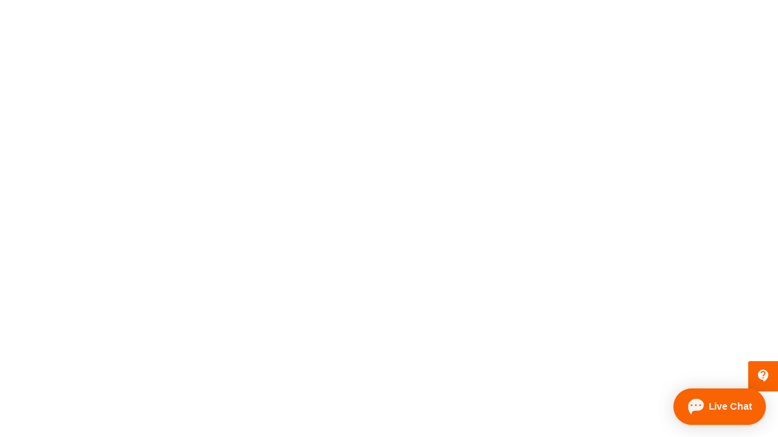

--- FILE ---
content_type: text/html
request_url: https://www.homedepot.com.mx/b/iluminacion/lamparas/lamparas-de-mesa
body_size: 180067
content:
<!doctype html><html lang="es"><head><style>body>iframe{display:none}</style><script>window.prerenderReady=!1,"undefined"!=typeof navigator&&(navigator.userAgent.includes("Prerender")||navigator.userAgent.includes("prerender"))&&(window.__isPrerender__=!0)</script><meta charset="utf-8"/><meta name="viewport" content="width=device-width,initial-scale=1,maximum-scale=1"/><meta name="mobile-web-app-capable" content="yes"/><meta name="apple-mobile-web-app-capable" content="yes"/><link rel="shortcut icon" href="https://cdn.homedepot.com.mx/assets/img/logo_THD-favicon.png"/><link rel="apple-touch-icon" sizes="180x180" href="https://cdn.homedepot.com.mx/assets/img/logo_THD-favicon.png"/><link rel="icon" type="image/png" sizes="32x32" href="https://cdn.homedepot.com.mx/assets/img/logo_THD-favicon.png"/><link rel="icon" type="image/png" sizes="16x16" href="https://cdn.homedepot.com.mx/assets/img/logo_THD-favicon.png"/><link async rel="stylesheet" href="https://cdn.homedepot.com.mx/assets/fonts/mui/css2.css?family=Material+Symbols+Sharp:opsz,wght,FILL,GRAD@20..48,100..700,0..1,-50..200"><meta name="theme-color" content="#ffffff"/><link rel="manifest" href="/manifest.json"/><style>.flex-microform-focused{box-shadow:none!important}</style><title>The Home Depot México</title><style>body,html{scroll-behavior:smooth;-webkit-tap-highlight-color:transparent}body{overflow-x:hidden;margin:0;padding:0;position:relative}</style><link href="/static/css/16633.11f81ab8.chunk.css" rel="stylesheet"><link href="/static/css/main.ad02b794.chunk.css" rel="stylesheet">
<script>(window.BOOMR_mq=window.BOOMR_mq||[]).push(["addVar",{"rua.upush":"false","rua.cpush":"false","rua.upre":"false","rua.cpre":"false","rua.uprl":"false","rua.cprl":"false","rua.cprf":"false","rua.trans":"","rua.cook":"false","rua.ims":"false","rua.ufprl":"false","rua.cfprl":"false","rua.isuxp":"false","rua.texp":"norulematch","rua.ceh":"false","rua.ueh":"false","rua.ieh.st":"0"}]);</script>
                              <script>!function(e){var n="https://s.go-mpulse.net/boomerang/";if("True"=="True")e.BOOMR_config=e.BOOMR_config||{},e.BOOMR_config.PageParams=e.BOOMR_config.PageParams||{},e.BOOMR_config.PageParams.pci=!0,n="https://s2.go-mpulse.net/boomerang/";if(window.BOOMR_API_key="SKPAB-VM8NM-AECNR-V29NF-EHCFM",function(){function e(){if(!o){var e=document.createElement("script");e.id="boomr-scr-as",e.src=window.BOOMR.url,e.async=!0,i.parentNode.appendChild(e),o=!0}}function t(e){o=!0;var n,t,a,r,d=document,O=window;if(window.BOOMR.snippetMethod=e?"if":"i",t=function(e,n){var t=d.createElement("script");t.id=n||"boomr-if-as",t.src=window.BOOMR.url,BOOMR_lstart=(new Date).getTime(),e=e||d.body,e.appendChild(t)},!window.addEventListener&&window.attachEvent&&navigator.userAgent.match(/MSIE [67]\./))return window.BOOMR.snippetMethod="s",void t(i.parentNode,"boomr-async");a=document.createElement("IFRAME"),a.src="about:blank",a.title="",a.role="presentation",a.loading="eager",r=(a.frameElement||a).style,r.width=0,r.height=0,r.border=0,r.display="none",i.parentNode.appendChild(a);try{O=a.contentWindow,d=O.document.open()}catch(_){n=document.domain,a.src="javascript:var d=document.open();d.domain='"+n+"';void(0);",O=a.contentWindow,d=O.document.open()}if(n)d._boomrl=function(){this.domain=n,t()},d.write("<bo"+"dy onload='document._boomrl();'>");else if(O._boomrl=function(){t()},O.addEventListener)O.addEventListener("load",O._boomrl,!1);else if(O.attachEvent)O.attachEvent("onload",O._boomrl);d.close()}function a(e){window.BOOMR_onload=e&&e.timeStamp||(new Date).getTime()}if(!window.BOOMR||!window.BOOMR.version&&!window.BOOMR.snippetExecuted){window.BOOMR=window.BOOMR||{},window.BOOMR.snippetStart=(new Date).getTime(),window.BOOMR.snippetExecuted=!0,window.BOOMR.snippetVersion=12,window.BOOMR.url=n+"SKPAB-VM8NM-AECNR-V29NF-EHCFM";var i=document.currentScript||document.getElementsByTagName("script")[0],o=!1,r=document.createElement("link");if(r.relList&&"function"==typeof r.relList.supports&&r.relList.supports("preload")&&"as"in r)window.BOOMR.snippetMethod="p",r.href=window.BOOMR.url,r.rel="preload",r.as="script",r.addEventListener("load",e),r.addEventListener("error",function(){t(!0)}),setTimeout(function(){if(!o)t(!0)},3e3),BOOMR_lstart=(new Date).getTime(),i.parentNode.appendChild(r);else t(!1);if(window.addEventListener)window.addEventListener("load",a,!1);else if(window.attachEvent)window.attachEvent("onload",a)}}(),"".length>0)if(e&&"performance"in e&&e.performance&&"function"==typeof e.performance.setResourceTimingBufferSize)e.performance.setResourceTimingBufferSize();!function(){if(BOOMR=e.BOOMR||{},BOOMR.plugins=BOOMR.plugins||{},!BOOMR.plugins.AK){var n=""=="true"?1:0,t="",a="clnsyxyxij7z22lts5yq-f-64920fb52-clientnsv4-s.akamaihd.net",i="false"=="true"?2:1,o={"ak.v":"39","ak.cp":"1382879","ak.ai":parseInt("836807",10),"ak.ol":"0","ak.cr":8,"ak.ipv":4,"ak.proto":"h2","ak.rid":"18d90782","ak.r":42223,"ak.a2":n,"ak.m":"x","ak.n":"essl","ak.bpcip":"18.219.44.0","ak.cport":35266,"ak.gh":"23.66.124.157","ak.quicv":"","ak.tlsv":"tls1.3","ak.0rtt":"","ak.0rtt.ed":"","ak.csrc":"-","ak.acc":"","ak.t":"1769183089","ak.ak":"hOBiQwZUYzCg5VSAfCLimQ==[base64]/r+K/KGRpu0MOZzHnJIb0jl7ukDwACW6/ovtnBf93O9RRpzKwXKiqLPrbKxuXv8V7Y0HUaGtLp8qmGSZpXBSfC3Ovw1psCIC1mpVnYfF0vnt+XqtPY3JcTN7nYLHhN906n9s5QuG9vhhG4HtF1KrdvCQv/jq4fRnNVxNfEs=","ak.pv":"58","ak.dpoabenc":"","ak.tf":i};if(""!==t)o["ak.ruds"]=t;var r={i:!1,av:function(n){var t="http.initiator";if(n&&(!n[t]||"spa_hard"===n[t]))o["ak.feo"]=void 0!==e.aFeoApplied?1:0,BOOMR.addVar(o)},rv:function(){var e=["ak.bpcip","ak.cport","ak.cr","ak.csrc","ak.gh","ak.ipv","ak.m","ak.n","ak.ol","ak.proto","ak.quicv","ak.tlsv","ak.0rtt","ak.0rtt.ed","ak.r","ak.acc","ak.t","ak.tf"];BOOMR.removeVar(e)}};BOOMR.plugins.AK={akVars:o,akDNSPreFetchDomain:a,init:function(){if(!r.i){var e=BOOMR.subscribe;e("before_beacon",r.av,null,null),e("onbeacon",r.rv,null,null),r.i=!0}return this},is_complete:function(){return!0}}}}()}(window);</script></head><body><noscript>You need to enable JavaScript to run this app.</noscript><div class="app" id="root"><p class="page-info"></p></div><script>if ("serviceWorker" in navigator) {
      window.addEventListener("load", function () {
        fetch("/wcs/resources/store/10351/online_store", {
          "method": "GET"
        }).then(response => response.json())
          .then(data => {
            const storeConf = data?.resultList && data?.resultList.length > 0 ? data?.resultList[0]?.userData : [];
            if (storeConf?.SERVICE_WORKER_VERSION && storeConf?.ENABLE_SERVICE_WORKER === "true") {
              navigator.serviceWorker
                .register("/worker.js?ver=" + storeConf.SERVICE_WORKER_VERSION)
                .then(
                  function (registration) {
                    console.log("Worker registration successful", registration.scope);
                  },
                  function (err) {
                    console.log("Worker registration failed", err);
                  }
                )
                .catch(function (err) {
                  console.log(err);
                });
            }
          });
      });
    } else {
      console.log("Service Worker is not supported by browser.");
    }
    const storeviewURL = new URL(window.location.href);
    const storeId = storeviewURL.searchParams.get("storeId");
    if (storeId && storeId !== "") {
      window.HCL_STORE_ID = storeId;
    }</script><script async type="text/javascript">var ScarabQueue=ScarabQueue||[];!function(e){if(!document.getElementById(e)){var a=document.createElement("script");a.id=e,a.src="//cdn.scarabresearch.com/js/111DA9884C50600F/scarab-v2.js";var r=document.getElementsByTagName("script")[0];r.parentNode.insertBefore(a,r)}}("scarab-js-api")</script><script>!function(e){function c(c){for(var f,a,r=c[0],n=c[1],o=c[2],u=0,l=[];u<r.length;u++)a=r[u],Object.prototype.hasOwnProperty.call(b,a)&&b[a]&&l.push(b[a][0]),b[a]=0;for(f in n)Object.prototype.hasOwnProperty.call(n,f)&&(e[f]=n[f]);for(i&&i(c);l.length;)l.shift()();return t.push.apply(t,o||[]),d()}function d(){for(var e,c=0;c<t.length;c++){for(var d=t[c],f=!0,a=1;a<d.length;a++){var n=d[a];0!==b[n]&&(f=!1)}f&&(t.splice(c--,1),e=r(r.s=d[0]))}return e}var f={},a={16632:0},b={16632:0},t=[];function r(c){if(f[c])return f[c].exports;var d=f[c]={i:c,l:!1,exports:{}};return e[c].call(d.exports,d,d.exports,r),d.l=!0,d.exports}r.e=function(e){var c=[];a[e]?c.push(a[e]):0!==a[e]&&{3:1}[e]&&c.push(a[e]=new Promise((function(c,d){for(var f="static/css/"+({}[e]||e)+"."+{0:"31d6cfe0",1:"31d6cfe0",2:"31d6cfe0",3:"a25cef6e",4:"31d6cfe0",5:"31d6cfe0",6:"31d6cfe0",7:"31d6cfe0",8:"31d6cfe0",9:"31d6cfe0",10:"31d6cfe0",11:"31d6cfe0",12:"31d6cfe0",13:"31d6cfe0",14:"31d6cfe0",15:"31d6cfe0",16:"31d6cfe0",17:"31d6cfe0",18:"31d6cfe0",19:"31d6cfe0",20:"31d6cfe0",21:"31d6cfe0",22:"31d6cfe0",23:"31d6cfe0",24:"31d6cfe0",25:"31d6cfe0",26:"31d6cfe0",27:"31d6cfe0",28:"31d6cfe0",29:"31d6cfe0",30:"31d6cfe0",31:"31d6cfe0",32:"31d6cfe0",33:"31d6cfe0",34:"31d6cfe0",35:"31d6cfe0",36:"31d6cfe0",37:"31d6cfe0",38:"31d6cfe0",39:"31d6cfe0",40:"31d6cfe0",41:"31d6cfe0",42:"31d6cfe0",43:"31d6cfe0",44:"31d6cfe0",45:"31d6cfe0",46:"31d6cfe0",47:"31d6cfe0",48:"31d6cfe0",49:"31d6cfe0",50:"31d6cfe0",51:"31d6cfe0",52:"31d6cfe0",53:"31d6cfe0",54:"31d6cfe0",55:"31d6cfe0",56:"31d6cfe0",57:"31d6cfe0",58:"31d6cfe0",59:"31d6cfe0",60:"31d6cfe0",61:"31d6cfe0",62:"31d6cfe0",63:"31d6cfe0",64:"31d6cfe0",65:"31d6cfe0",66:"31d6cfe0",67:"31d6cfe0",68:"31d6cfe0",69:"31d6cfe0",70:"31d6cfe0",71:"31d6cfe0",72:"31d6cfe0",73:"31d6cfe0",74:"31d6cfe0",75:"31d6cfe0",76:"31d6cfe0",77:"31d6cfe0",78:"31d6cfe0",79:"31d6cfe0",80:"31d6cfe0",81:"31d6cfe0",82:"31d6cfe0",83:"31d6cfe0",84:"31d6cfe0",85:"31d6cfe0",86:"31d6cfe0",87:"31d6cfe0",88:"31d6cfe0",89:"31d6cfe0",90:"31d6cfe0",91:"31d6cfe0",92:"31d6cfe0",93:"31d6cfe0",94:"31d6cfe0",95:"31d6cfe0",96:"31d6cfe0",97:"31d6cfe0",98:"31d6cfe0",99:"31d6cfe0",100:"31d6cfe0",101:"31d6cfe0",102:"31d6cfe0",103:"31d6cfe0",104:"31d6cfe0",105:"31d6cfe0",106:"31d6cfe0",107:"31d6cfe0",108:"31d6cfe0",109:"31d6cfe0",110:"31d6cfe0",111:"31d6cfe0",112:"31d6cfe0",113:"31d6cfe0",114:"31d6cfe0",115:"31d6cfe0",116:"31d6cfe0",117:"31d6cfe0",118:"31d6cfe0",119:"31d6cfe0",120:"31d6cfe0",121:"31d6cfe0",122:"31d6cfe0",123:"31d6cfe0",124:"31d6cfe0",125:"31d6cfe0",126:"31d6cfe0",127:"31d6cfe0",128:"31d6cfe0",129:"31d6cfe0",130:"31d6cfe0",131:"31d6cfe0",132:"31d6cfe0",133:"31d6cfe0",134:"31d6cfe0",135:"31d6cfe0",136:"31d6cfe0",137:"31d6cfe0",138:"31d6cfe0",139:"31d6cfe0",140:"31d6cfe0",141:"31d6cfe0",142:"31d6cfe0",143:"31d6cfe0",144:"31d6cfe0",145:"31d6cfe0",146:"31d6cfe0",147:"31d6cfe0",148:"31d6cfe0",149:"31d6cfe0",150:"31d6cfe0",151:"31d6cfe0",152:"31d6cfe0",153:"31d6cfe0",154:"31d6cfe0",155:"31d6cfe0",156:"31d6cfe0",157:"31d6cfe0",158:"31d6cfe0",159:"31d6cfe0",160:"31d6cfe0",161:"31d6cfe0",162:"31d6cfe0",163:"31d6cfe0",164:"31d6cfe0",165:"31d6cfe0",166:"31d6cfe0",167:"31d6cfe0",168:"31d6cfe0",169:"31d6cfe0",170:"31d6cfe0",171:"31d6cfe0",172:"31d6cfe0",173:"31d6cfe0",174:"31d6cfe0",175:"31d6cfe0",176:"31d6cfe0",177:"31d6cfe0",178:"31d6cfe0",179:"31d6cfe0",180:"31d6cfe0",181:"31d6cfe0",182:"31d6cfe0",183:"31d6cfe0",184:"31d6cfe0",185:"31d6cfe0",186:"31d6cfe0",187:"31d6cfe0",188:"31d6cfe0",189:"31d6cfe0",190:"31d6cfe0",191:"31d6cfe0",192:"31d6cfe0",193:"31d6cfe0",194:"31d6cfe0",195:"31d6cfe0",196:"31d6cfe0",197:"31d6cfe0",198:"31d6cfe0",199:"31d6cfe0",200:"31d6cfe0",201:"31d6cfe0",202:"31d6cfe0",203:"31d6cfe0",204:"31d6cfe0",205:"31d6cfe0",206:"31d6cfe0",207:"31d6cfe0",208:"31d6cfe0",209:"31d6cfe0",210:"31d6cfe0",211:"31d6cfe0",212:"31d6cfe0",213:"31d6cfe0",214:"31d6cfe0",215:"31d6cfe0",216:"31d6cfe0",217:"31d6cfe0",218:"31d6cfe0",219:"31d6cfe0",220:"31d6cfe0",221:"31d6cfe0",222:"31d6cfe0",223:"31d6cfe0",224:"31d6cfe0",225:"31d6cfe0",226:"31d6cfe0",227:"31d6cfe0",228:"31d6cfe0",229:"31d6cfe0",230:"31d6cfe0",231:"31d6cfe0",232:"31d6cfe0",233:"31d6cfe0",234:"31d6cfe0",235:"31d6cfe0",236:"31d6cfe0",237:"31d6cfe0",238:"31d6cfe0",239:"31d6cfe0",240:"31d6cfe0",241:"31d6cfe0",242:"31d6cfe0",243:"31d6cfe0",244:"31d6cfe0",245:"31d6cfe0",246:"31d6cfe0",247:"31d6cfe0",248:"31d6cfe0",249:"31d6cfe0",250:"31d6cfe0",251:"31d6cfe0",252:"31d6cfe0",253:"31d6cfe0",254:"31d6cfe0",255:"31d6cfe0",256:"31d6cfe0",257:"31d6cfe0",258:"31d6cfe0",259:"31d6cfe0",260:"31d6cfe0",261:"31d6cfe0",262:"31d6cfe0",263:"31d6cfe0",264:"31d6cfe0",265:"31d6cfe0",266:"31d6cfe0",267:"31d6cfe0",268:"31d6cfe0",269:"31d6cfe0",270:"31d6cfe0",271:"31d6cfe0",272:"31d6cfe0",273:"31d6cfe0",274:"31d6cfe0",275:"31d6cfe0",276:"31d6cfe0",277:"31d6cfe0",278:"31d6cfe0",279:"31d6cfe0",280:"31d6cfe0",281:"31d6cfe0",282:"31d6cfe0",283:"31d6cfe0",284:"31d6cfe0",285:"31d6cfe0",286:"31d6cfe0",287:"31d6cfe0",288:"31d6cfe0",289:"31d6cfe0",290:"31d6cfe0",291:"31d6cfe0",292:"31d6cfe0",293:"31d6cfe0",294:"31d6cfe0",295:"31d6cfe0",296:"31d6cfe0",297:"31d6cfe0",298:"31d6cfe0",299:"31d6cfe0",300:"31d6cfe0",301:"31d6cfe0",302:"31d6cfe0",303:"31d6cfe0",304:"31d6cfe0",305:"31d6cfe0",306:"31d6cfe0",307:"31d6cfe0",308:"31d6cfe0",309:"31d6cfe0",310:"31d6cfe0",311:"31d6cfe0",312:"31d6cfe0",313:"31d6cfe0",314:"31d6cfe0",315:"31d6cfe0",316:"31d6cfe0",317:"31d6cfe0",318:"31d6cfe0",319:"31d6cfe0",320:"31d6cfe0",321:"31d6cfe0",322:"31d6cfe0",323:"31d6cfe0",324:"31d6cfe0",325:"31d6cfe0",326:"31d6cfe0",327:"31d6cfe0",328:"31d6cfe0",329:"31d6cfe0",330:"31d6cfe0",331:"31d6cfe0",332:"31d6cfe0",333:"31d6cfe0",334:"31d6cfe0",335:"31d6cfe0",336:"31d6cfe0",337:"31d6cfe0",338:"31d6cfe0",339:"31d6cfe0",340:"31d6cfe0",341:"31d6cfe0",342:"31d6cfe0",343:"31d6cfe0",344:"31d6cfe0",345:"31d6cfe0",346:"31d6cfe0",347:"31d6cfe0",348:"31d6cfe0",349:"31d6cfe0",350:"31d6cfe0",351:"31d6cfe0",352:"31d6cfe0",353:"31d6cfe0",354:"31d6cfe0",355:"31d6cfe0",356:"31d6cfe0",357:"31d6cfe0",358:"31d6cfe0",359:"31d6cfe0",360:"31d6cfe0",361:"31d6cfe0",362:"31d6cfe0",363:"31d6cfe0",364:"31d6cfe0",365:"31d6cfe0",366:"31d6cfe0",367:"31d6cfe0",368:"31d6cfe0",369:"31d6cfe0",370:"31d6cfe0",371:"31d6cfe0",372:"31d6cfe0",373:"31d6cfe0",374:"31d6cfe0",375:"31d6cfe0",376:"31d6cfe0",377:"31d6cfe0",378:"31d6cfe0",379:"31d6cfe0",380:"31d6cfe0",381:"31d6cfe0",382:"31d6cfe0",383:"31d6cfe0",384:"31d6cfe0",385:"31d6cfe0",386:"31d6cfe0",387:"31d6cfe0",388:"31d6cfe0",389:"31d6cfe0",390:"31d6cfe0",391:"31d6cfe0",392:"31d6cfe0",393:"31d6cfe0",394:"31d6cfe0",395:"31d6cfe0",396:"31d6cfe0",397:"31d6cfe0",398:"31d6cfe0",399:"31d6cfe0",400:"31d6cfe0",401:"31d6cfe0",402:"31d6cfe0",403:"31d6cfe0",404:"31d6cfe0",405:"31d6cfe0",406:"31d6cfe0",407:"31d6cfe0",408:"31d6cfe0",409:"31d6cfe0",410:"31d6cfe0",411:"31d6cfe0",412:"31d6cfe0",413:"31d6cfe0",414:"31d6cfe0",415:"31d6cfe0",416:"31d6cfe0",417:"31d6cfe0",418:"31d6cfe0",419:"31d6cfe0",420:"31d6cfe0",421:"31d6cfe0",422:"31d6cfe0",423:"31d6cfe0",424:"31d6cfe0",425:"31d6cfe0",426:"31d6cfe0",427:"31d6cfe0",428:"31d6cfe0",429:"31d6cfe0",430:"31d6cfe0",431:"31d6cfe0",432:"31d6cfe0",433:"31d6cfe0",434:"31d6cfe0",435:"31d6cfe0",436:"31d6cfe0",437:"31d6cfe0",438:"31d6cfe0",439:"31d6cfe0",440:"31d6cfe0",441:"31d6cfe0",442:"31d6cfe0",443:"31d6cfe0",444:"31d6cfe0",445:"31d6cfe0",446:"31d6cfe0",447:"31d6cfe0",448:"31d6cfe0",449:"31d6cfe0",450:"31d6cfe0",451:"31d6cfe0",452:"31d6cfe0",453:"31d6cfe0",454:"31d6cfe0",455:"31d6cfe0",456:"31d6cfe0",457:"31d6cfe0",458:"31d6cfe0",459:"31d6cfe0",460:"31d6cfe0",461:"31d6cfe0",462:"31d6cfe0",463:"31d6cfe0",464:"31d6cfe0",465:"31d6cfe0",466:"31d6cfe0",467:"31d6cfe0",468:"31d6cfe0",469:"31d6cfe0",470:"31d6cfe0",471:"31d6cfe0",472:"31d6cfe0",473:"31d6cfe0",474:"31d6cfe0",475:"31d6cfe0",476:"31d6cfe0",477:"31d6cfe0",478:"31d6cfe0",479:"31d6cfe0",480:"31d6cfe0",481:"31d6cfe0",482:"31d6cfe0",483:"31d6cfe0",484:"31d6cfe0",485:"31d6cfe0",486:"31d6cfe0",487:"31d6cfe0",488:"31d6cfe0",489:"31d6cfe0",490:"31d6cfe0",491:"31d6cfe0",492:"31d6cfe0",493:"31d6cfe0",494:"31d6cfe0",495:"31d6cfe0",496:"31d6cfe0",497:"31d6cfe0",498:"31d6cfe0",499:"31d6cfe0",500:"31d6cfe0",501:"31d6cfe0",502:"31d6cfe0",503:"31d6cfe0",504:"31d6cfe0",505:"31d6cfe0",506:"31d6cfe0",507:"31d6cfe0",508:"31d6cfe0",509:"31d6cfe0",510:"31d6cfe0",511:"31d6cfe0",512:"31d6cfe0",513:"31d6cfe0",514:"31d6cfe0",515:"31d6cfe0",516:"31d6cfe0",517:"31d6cfe0",518:"31d6cfe0",519:"31d6cfe0",520:"31d6cfe0",521:"31d6cfe0",522:"31d6cfe0",523:"31d6cfe0",524:"31d6cfe0",525:"31d6cfe0",526:"31d6cfe0",527:"31d6cfe0",528:"31d6cfe0",529:"31d6cfe0",530:"31d6cfe0",531:"31d6cfe0",532:"31d6cfe0",533:"31d6cfe0",534:"31d6cfe0",535:"31d6cfe0",536:"31d6cfe0",537:"31d6cfe0",538:"31d6cfe0",539:"31d6cfe0",540:"31d6cfe0",541:"31d6cfe0",542:"31d6cfe0",543:"31d6cfe0",544:"31d6cfe0",545:"31d6cfe0",546:"31d6cfe0",547:"31d6cfe0",548:"31d6cfe0",549:"31d6cfe0",550:"31d6cfe0",551:"31d6cfe0",552:"31d6cfe0",553:"31d6cfe0",554:"31d6cfe0",555:"31d6cfe0",556:"31d6cfe0",557:"31d6cfe0",558:"31d6cfe0",559:"31d6cfe0",560:"31d6cfe0",561:"31d6cfe0",562:"31d6cfe0",563:"31d6cfe0",564:"31d6cfe0",565:"31d6cfe0",566:"31d6cfe0",567:"31d6cfe0",568:"31d6cfe0",569:"31d6cfe0",570:"31d6cfe0",571:"31d6cfe0",572:"31d6cfe0",573:"31d6cfe0",574:"31d6cfe0",575:"31d6cfe0",576:"31d6cfe0",577:"31d6cfe0",578:"31d6cfe0",579:"31d6cfe0",580:"31d6cfe0",581:"31d6cfe0",582:"31d6cfe0",583:"31d6cfe0",584:"31d6cfe0",585:"31d6cfe0",586:"31d6cfe0",587:"31d6cfe0",588:"31d6cfe0",589:"31d6cfe0",590:"31d6cfe0",591:"31d6cfe0",592:"31d6cfe0",593:"31d6cfe0",594:"31d6cfe0",595:"31d6cfe0",596:"31d6cfe0",597:"31d6cfe0",598:"31d6cfe0",599:"31d6cfe0",600:"31d6cfe0",601:"31d6cfe0",602:"31d6cfe0",603:"31d6cfe0",604:"31d6cfe0",605:"31d6cfe0",606:"31d6cfe0",607:"31d6cfe0",608:"31d6cfe0",609:"31d6cfe0",610:"31d6cfe0",611:"31d6cfe0",612:"31d6cfe0",613:"31d6cfe0",614:"31d6cfe0",615:"31d6cfe0",616:"31d6cfe0",617:"31d6cfe0",618:"31d6cfe0",619:"31d6cfe0",620:"31d6cfe0",621:"31d6cfe0",622:"31d6cfe0",623:"31d6cfe0",624:"31d6cfe0",625:"31d6cfe0",626:"31d6cfe0",627:"31d6cfe0",628:"31d6cfe0",629:"31d6cfe0",630:"31d6cfe0",631:"31d6cfe0",632:"31d6cfe0",633:"31d6cfe0",634:"31d6cfe0",635:"31d6cfe0",636:"31d6cfe0",637:"31d6cfe0",638:"31d6cfe0",639:"31d6cfe0",640:"31d6cfe0",641:"31d6cfe0",642:"31d6cfe0",643:"31d6cfe0",644:"31d6cfe0",645:"31d6cfe0",646:"31d6cfe0",647:"31d6cfe0",648:"31d6cfe0",649:"31d6cfe0",650:"31d6cfe0",651:"31d6cfe0",652:"31d6cfe0",653:"31d6cfe0",654:"31d6cfe0",655:"31d6cfe0",656:"31d6cfe0",657:"31d6cfe0",658:"31d6cfe0",659:"31d6cfe0",660:"31d6cfe0",661:"31d6cfe0",662:"31d6cfe0",663:"31d6cfe0",664:"31d6cfe0",665:"31d6cfe0",666:"31d6cfe0",667:"31d6cfe0",668:"31d6cfe0",669:"31d6cfe0",670:"31d6cfe0",671:"31d6cfe0",672:"31d6cfe0",673:"31d6cfe0",674:"31d6cfe0",675:"31d6cfe0",676:"31d6cfe0",677:"31d6cfe0",678:"31d6cfe0",679:"31d6cfe0",680:"31d6cfe0",681:"31d6cfe0",682:"31d6cfe0",683:"31d6cfe0",684:"31d6cfe0",685:"31d6cfe0",686:"31d6cfe0",687:"31d6cfe0",688:"31d6cfe0",689:"31d6cfe0",690:"31d6cfe0",691:"31d6cfe0",692:"31d6cfe0",693:"31d6cfe0",694:"31d6cfe0",695:"31d6cfe0",696:"31d6cfe0",697:"31d6cfe0",698:"31d6cfe0",699:"31d6cfe0",700:"31d6cfe0",701:"31d6cfe0",702:"31d6cfe0",703:"31d6cfe0",704:"31d6cfe0",705:"31d6cfe0",706:"31d6cfe0",707:"31d6cfe0",708:"31d6cfe0",709:"31d6cfe0",710:"31d6cfe0",711:"31d6cfe0",712:"31d6cfe0",713:"31d6cfe0",714:"31d6cfe0",715:"31d6cfe0",716:"31d6cfe0",717:"31d6cfe0",718:"31d6cfe0",719:"31d6cfe0",720:"31d6cfe0",721:"31d6cfe0",722:"31d6cfe0",723:"31d6cfe0",724:"31d6cfe0",725:"31d6cfe0",726:"31d6cfe0",727:"31d6cfe0",728:"31d6cfe0",729:"31d6cfe0",730:"31d6cfe0",731:"31d6cfe0",732:"31d6cfe0",733:"31d6cfe0",734:"31d6cfe0",735:"31d6cfe0",736:"31d6cfe0",737:"31d6cfe0",738:"31d6cfe0",739:"31d6cfe0",740:"31d6cfe0",741:"31d6cfe0",742:"31d6cfe0",743:"31d6cfe0",744:"31d6cfe0",745:"31d6cfe0",746:"31d6cfe0",747:"31d6cfe0",748:"31d6cfe0",749:"31d6cfe0",750:"31d6cfe0",751:"31d6cfe0",752:"31d6cfe0",753:"31d6cfe0",754:"31d6cfe0",755:"31d6cfe0",756:"31d6cfe0",757:"31d6cfe0",758:"31d6cfe0",759:"31d6cfe0",760:"31d6cfe0",761:"31d6cfe0",762:"31d6cfe0",763:"31d6cfe0",764:"31d6cfe0",765:"31d6cfe0",766:"31d6cfe0",767:"31d6cfe0",768:"31d6cfe0",769:"31d6cfe0",770:"31d6cfe0",771:"31d6cfe0",772:"31d6cfe0",773:"31d6cfe0",774:"31d6cfe0",775:"31d6cfe0",776:"31d6cfe0",777:"31d6cfe0",778:"31d6cfe0",779:"31d6cfe0",780:"31d6cfe0",781:"31d6cfe0",782:"31d6cfe0",783:"31d6cfe0",784:"31d6cfe0",785:"31d6cfe0",786:"31d6cfe0",787:"31d6cfe0",788:"31d6cfe0",789:"31d6cfe0",790:"31d6cfe0",791:"31d6cfe0",792:"31d6cfe0",793:"31d6cfe0",794:"31d6cfe0",795:"31d6cfe0",796:"31d6cfe0",797:"31d6cfe0",798:"31d6cfe0",799:"31d6cfe0",800:"31d6cfe0",801:"31d6cfe0",802:"31d6cfe0",803:"31d6cfe0",804:"31d6cfe0",805:"31d6cfe0",806:"31d6cfe0",807:"31d6cfe0",808:"31d6cfe0",809:"31d6cfe0",810:"31d6cfe0",811:"31d6cfe0",812:"31d6cfe0",813:"31d6cfe0",814:"31d6cfe0",815:"31d6cfe0",816:"31d6cfe0",817:"31d6cfe0",818:"31d6cfe0",819:"31d6cfe0",820:"31d6cfe0",821:"31d6cfe0",822:"31d6cfe0",823:"31d6cfe0",824:"31d6cfe0",825:"31d6cfe0",826:"31d6cfe0",827:"31d6cfe0",828:"31d6cfe0",829:"31d6cfe0",830:"31d6cfe0",831:"31d6cfe0",832:"31d6cfe0",833:"31d6cfe0",834:"31d6cfe0",835:"31d6cfe0",836:"31d6cfe0",837:"31d6cfe0",838:"31d6cfe0",839:"31d6cfe0",840:"31d6cfe0",841:"31d6cfe0",842:"31d6cfe0",843:"31d6cfe0",844:"31d6cfe0",845:"31d6cfe0",846:"31d6cfe0",847:"31d6cfe0",848:"31d6cfe0",849:"31d6cfe0",850:"31d6cfe0",851:"31d6cfe0",852:"31d6cfe0",853:"31d6cfe0",854:"31d6cfe0",855:"31d6cfe0",856:"31d6cfe0",857:"31d6cfe0",858:"31d6cfe0",859:"31d6cfe0",860:"31d6cfe0",861:"31d6cfe0",862:"31d6cfe0",863:"31d6cfe0",864:"31d6cfe0",865:"31d6cfe0",866:"31d6cfe0",867:"31d6cfe0",868:"31d6cfe0",869:"31d6cfe0",870:"31d6cfe0",871:"31d6cfe0",872:"31d6cfe0",873:"31d6cfe0",874:"31d6cfe0",875:"31d6cfe0",876:"31d6cfe0",877:"31d6cfe0",878:"31d6cfe0",879:"31d6cfe0",880:"31d6cfe0",881:"31d6cfe0",882:"31d6cfe0",883:"31d6cfe0",884:"31d6cfe0",885:"31d6cfe0",886:"31d6cfe0",887:"31d6cfe0",888:"31d6cfe0",889:"31d6cfe0",890:"31d6cfe0",891:"31d6cfe0",892:"31d6cfe0",893:"31d6cfe0",894:"31d6cfe0",895:"31d6cfe0",896:"31d6cfe0",897:"31d6cfe0",898:"31d6cfe0",899:"31d6cfe0",900:"31d6cfe0",901:"31d6cfe0",902:"31d6cfe0",903:"31d6cfe0",904:"31d6cfe0",905:"31d6cfe0",906:"31d6cfe0",907:"31d6cfe0",908:"31d6cfe0",909:"31d6cfe0",910:"31d6cfe0",911:"31d6cfe0",912:"31d6cfe0",913:"31d6cfe0",914:"31d6cfe0",915:"31d6cfe0",916:"31d6cfe0",917:"31d6cfe0",918:"31d6cfe0",919:"31d6cfe0",920:"31d6cfe0",921:"31d6cfe0",922:"31d6cfe0",923:"31d6cfe0",924:"31d6cfe0",925:"31d6cfe0",926:"31d6cfe0",927:"31d6cfe0",928:"31d6cfe0",929:"31d6cfe0",930:"31d6cfe0",931:"31d6cfe0",932:"31d6cfe0",933:"31d6cfe0",934:"31d6cfe0",935:"31d6cfe0",936:"31d6cfe0",937:"31d6cfe0",938:"31d6cfe0",939:"31d6cfe0",940:"31d6cfe0",941:"31d6cfe0",942:"31d6cfe0",943:"31d6cfe0",944:"31d6cfe0",945:"31d6cfe0",946:"31d6cfe0",947:"31d6cfe0",948:"31d6cfe0",949:"31d6cfe0",950:"31d6cfe0",951:"31d6cfe0",952:"31d6cfe0",953:"31d6cfe0",954:"31d6cfe0",955:"31d6cfe0",956:"31d6cfe0",957:"31d6cfe0",958:"31d6cfe0",959:"31d6cfe0",960:"31d6cfe0",961:"31d6cfe0",962:"31d6cfe0",963:"31d6cfe0",964:"31d6cfe0",965:"31d6cfe0",966:"31d6cfe0",967:"31d6cfe0",968:"31d6cfe0",969:"31d6cfe0",970:"31d6cfe0",971:"31d6cfe0",972:"31d6cfe0",973:"31d6cfe0",974:"31d6cfe0",975:"31d6cfe0",976:"31d6cfe0",977:"31d6cfe0",978:"31d6cfe0",979:"31d6cfe0",980:"31d6cfe0",981:"31d6cfe0",982:"31d6cfe0",983:"31d6cfe0",984:"31d6cfe0",985:"31d6cfe0",986:"31d6cfe0",987:"31d6cfe0",988:"31d6cfe0",989:"31d6cfe0",990:"31d6cfe0",991:"31d6cfe0",992:"31d6cfe0",993:"31d6cfe0",994:"31d6cfe0",995:"31d6cfe0",996:"31d6cfe0",997:"31d6cfe0",998:"31d6cfe0",999:"31d6cfe0",1e3:"31d6cfe0",1001:"31d6cfe0",1002:"31d6cfe0",1003:"31d6cfe0",1004:"31d6cfe0",1005:"31d6cfe0",1006:"31d6cfe0",1007:"31d6cfe0",1008:"31d6cfe0",1009:"31d6cfe0",1010:"31d6cfe0",1011:"31d6cfe0",1012:"31d6cfe0",1013:"31d6cfe0",1014:"31d6cfe0",1015:"31d6cfe0",1016:"31d6cfe0",1017:"31d6cfe0",1018:"31d6cfe0",1019:"31d6cfe0",1020:"31d6cfe0",1021:"31d6cfe0",1022:"31d6cfe0",1023:"31d6cfe0",1024:"31d6cfe0",1025:"31d6cfe0",1026:"31d6cfe0",1027:"31d6cfe0",1028:"31d6cfe0",1029:"31d6cfe0",1030:"31d6cfe0",1031:"31d6cfe0",1032:"31d6cfe0",1033:"31d6cfe0",1034:"31d6cfe0",1035:"31d6cfe0",1036:"31d6cfe0",1037:"31d6cfe0",1038:"31d6cfe0",1039:"31d6cfe0",1040:"31d6cfe0",1041:"31d6cfe0",1042:"31d6cfe0",1043:"31d6cfe0",1044:"31d6cfe0",1045:"31d6cfe0",1046:"31d6cfe0",1047:"31d6cfe0",1048:"31d6cfe0",1049:"31d6cfe0",1050:"31d6cfe0",1051:"31d6cfe0",1052:"31d6cfe0",1053:"31d6cfe0",1054:"31d6cfe0",1055:"31d6cfe0",1056:"31d6cfe0",1057:"31d6cfe0",1058:"31d6cfe0",1059:"31d6cfe0",1060:"31d6cfe0",1061:"31d6cfe0",1062:"31d6cfe0",1063:"31d6cfe0",1064:"31d6cfe0",1065:"31d6cfe0",1066:"31d6cfe0",1067:"31d6cfe0",1068:"31d6cfe0",1069:"31d6cfe0",1070:"31d6cfe0",1071:"31d6cfe0",1072:"31d6cfe0",1073:"31d6cfe0",1074:"31d6cfe0",1075:"31d6cfe0",1076:"31d6cfe0",1077:"31d6cfe0",1078:"31d6cfe0",1079:"31d6cfe0",1080:"31d6cfe0",1081:"31d6cfe0",1082:"31d6cfe0",1083:"31d6cfe0",1084:"31d6cfe0",1085:"31d6cfe0",1086:"31d6cfe0",1087:"31d6cfe0",1088:"31d6cfe0",1089:"31d6cfe0",1090:"31d6cfe0",1091:"31d6cfe0",1092:"31d6cfe0",1093:"31d6cfe0",1094:"31d6cfe0",1095:"31d6cfe0",1096:"31d6cfe0",1097:"31d6cfe0",1098:"31d6cfe0",1099:"31d6cfe0",1100:"31d6cfe0",1101:"31d6cfe0",1102:"31d6cfe0",1103:"31d6cfe0",1104:"31d6cfe0",1105:"31d6cfe0",1106:"31d6cfe0",1107:"31d6cfe0",1108:"31d6cfe0",1109:"31d6cfe0",1110:"31d6cfe0",1111:"31d6cfe0",1112:"31d6cfe0",1113:"31d6cfe0",1114:"31d6cfe0",1115:"31d6cfe0",1116:"31d6cfe0",1117:"31d6cfe0",1118:"31d6cfe0",1119:"31d6cfe0",1120:"31d6cfe0",1121:"31d6cfe0",1122:"31d6cfe0",1123:"31d6cfe0",1124:"31d6cfe0",1125:"31d6cfe0",1126:"31d6cfe0",1127:"31d6cfe0",1128:"31d6cfe0",1129:"31d6cfe0",1130:"31d6cfe0",1131:"31d6cfe0",1132:"31d6cfe0",1133:"31d6cfe0",1134:"31d6cfe0",1135:"31d6cfe0",1136:"31d6cfe0",1137:"31d6cfe0",1138:"31d6cfe0",1139:"31d6cfe0",1140:"31d6cfe0",1141:"31d6cfe0",1142:"31d6cfe0",1143:"31d6cfe0",1144:"31d6cfe0",1145:"31d6cfe0",1146:"31d6cfe0",1147:"31d6cfe0",1148:"31d6cfe0",1149:"31d6cfe0",1150:"31d6cfe0",1151:"31d6cfe0",1152:"31d6cfe0",1153:"31d6cfe0",1154:"31d6cfe0",1155:"31d6cfe0",1156:"31d6cfe0",1157:"31d6cfe0",1158:"31d6cfe0",1159:"31d6cfe0",1160:"31d6cfe0",1161:"31d6cfe0",1162:"31d6cfe0",1163:"31d6cfe0",1164:"31d6cfe0",1165:"31d6cfe0",1166:"31d6cfe0",1167:"31d6cfe0",1168:"31d6cfe0",1169:"31d6cfe0",1170:"31d6cfe0",1171:"31d6cfe0",1172:"31d6cfe0",1173:"31d6cfe0",1174:"31d6cfe0",1175:"31d6cfe0",1176:"31d6cfe0",1177:"31d6cfe0",1178:"31d6cfe0",1179:"31d6cfe0",1180:"31d6cfe0",1181:"31d6cfe0",1182:"31d6cfe0",1183:"31d6cfe0",1184:"31d6cfe0",1185:"31d6cfe0",1186:"31d6cfe0",1187:"31d6cfe0",1188:"31d6cfe0",1189:"31d6cfe0",1190:"31d6cfe0",1191:"31d6cfe0",1192:"31d6cfe0",1193:"31d6cfe0",1194:"31d6cfe0",1195:"31d6cfe0",1196:"31d6cfe0",1197:"31d6cfe0",1198:"31d6cfe0",1199:"31d6cfe0",1200:"31d6cfe0",1201:"31d6cfe0",1202:"31d6cfe0",1203:"31d6cfe0",1204:"31d6cfe0",1205:"31d6cfe0",1206:"31d6cfe0",1207:"31d6cfe0",1208:"31d6cfe0",1209:"31d6cfe0",1210:"31d6cfe0",1211:"31d6cfe0",1212:"31d6cfe0",1213:"31d6cfe0",1214:"31d6cfe0",1215:"31d6cfe0",1216:"31d6cfe0",1217:"31d6cfe0",1218:"31d6cfe0",1219:"31d6cfe0",1220:"31d6cfe0",1221:"31d6cfe0",1222:"31d6cfe0",1223:"31d6cfe0",1224:"31d6cfe0",1225:"31d6cfe0",1226:"31d6cfe0",1227:"31d6cfe0",1228:"31d6cfe0",1229:"31d6cfe0",1230:"31d6cfe0",1231:"31d6cfe0",1232:"31d6cfe0",1233:"31d6cfe0",1234:"31d6cfe0",1235:"31d6cfe0",1236:"31d6cfe0",1237:"31d6cfe0",1238:"31d6cfe0",1239:"31d6cfe0",1240:"31d6cfe0",1241:"31d6cfe0",1242:"31d6cfe0",1243:"31d6cfe0",1244:"31d6cfe0",1245:"31d6cfe0",1246:"31d6cfe0",1247:"31d6cfe0",1248:"31d6cfe0",1249:"31d6cfe0",1250:"31d6cfe0",1251:"31d6cfe0",1252:"31d6cfe0",1253:"31d6cfe0",1254:"31d6cfe0",1255:"31d6cfe0",1256:"31d6cfe0",1257:"31d6cfe0",1258:"31d6cfe0",1259:"31d6cfe0",1260:"31d6cfe0",1261:"31d6cfe0",1262:"31d6cfe0",1263:"31d6cfe0",1264:"31d6cfe0",1265:"31d6cfe0",1266:"31d6cfe0",1267:"31d6cfe0",1268:"31d6cfe0",1269:"31d6cfe0",1270:"31d6cfe0",1271:"31d6cfe0",1272:"31d6cfe0",1273:"31d6cfe0",1274:"31d6cfe0",1275:"31d6cfe0",1276:"31d6cfe0",1277:"31d6cfe0",1278:"31d6cfe0",1279:"31d6cfe0",1280:"31d6cfe0",1281:"31d6cfe0",1282:"31d6cfe0",1283:"31d6cfe0",1284:"31d6cfe0",1285:"31d6cfe0",1286:"31d6cfe0",1287:"31d6cfe0",1288:"31d6cfe0",1289:"31d6cfe0",1290:"31d6cfe0",1291:"31d6cfe0",1292:"31d6cfe0",1293:"31d6cfe0",1294:"31d6cfe0",1295:"31d6cfe0",1296:"31d6cfe0",1297:"31d6cfe0",1298:"31d6cfe0",1299:"31d6cfe0",1300:"31d6cfe0",1301:"31d6cfe0",1302:"31d6cfe0",1303:"31d6cfe0",1304:"31d6cfe0",1305:"31d6cfe0",1306:"31d6cfe0",1307:"31d6cfe0",1308:"31d6cfe0",1309:"31d6cfe0",1310:"31d6cfe0",1311:"31d6cfe0",1312:"31d6cfe0",1313:"31d6cfe0",1314:"31d6cfe0",1315:"31d6cfe0",1316:"31d6cfe0",1317:"31d6cfe0",1318:"31d6cfe0",1319:"31d6cfe0",1320:"31d6cfe0",1321:"31d6cfe0",1322:"31d6cfe0",1323:"31d6cfe0",1324:"31d6cfe0",1325:"31d6cfe0",1326:"31d6cfe0",1327:"31d6cfe0",1328:"31d6cfe0",1329:"31d6cfe0",1330:"31d6cfe0",1331:"31d6cfe0",1332:"31d6cfe0",1333:"31d6cfe0",1334:"31d6cfe0",1335:"31d6cfe0",1336:"31d6cfe0",1337:"31d6cfe0",1338:"31d6cfe0",1339:"31d6cfe0",1340:"31d6cfe0",1341:"31d6cfe0",1342:"31d6cfe0",1343:"31d6cfe0",1344:"31d6cfe0",1345:"31d6cfe0",1346:"31d6cfe0",1347:"31d6cfe0",1348:"31d6cfe0",1349:"31d6cfe0",1350:"31d6cfe0",1351:"31d6cfe0",1352:"31d6cfe0",1353:"31d6cfe0",1354:"31d6cfe0",1355:"31d6cfe0",1356:"31d6cfe0",1357:"31d6cfe0",1358:"31d6cfe0",1359:"31d6cfe0",1360:"31d6cfe0",1361:"31d6cfe0",1362:"31d6cfe0",1363:"31d6cfe0",1364:"31d6cfe0",1365:"31d6cfe0",1366:"31d6cfe0",1367:"31d6cfe0",1368:"31d6cfe0",1369:"31d6cfe0",1370:"31d6cfe0",1371:"31d6cfe0",1372:"31d6cfe0",1373:"31d6cfe0",1374:"31d6cfe0",1375:"31d6cfe0",1376:"31d6cfe0",1377:"31d6cfe0",1378:"31d6cfe0",1379:"31d6cfe0",1380:"31d6cfe0",1381:"31d6cfe0",1382:"31d6cfe0",1383:"31d6cfe0",1384:"31d6cfe0",1385:"31d6cfe0",1386:"31d6cfe0",1387:"31d6cfe0",1388:"31d6cfe0",1389:"31d6cfe0",1390:"31d6cfe0",1391:"31d6cfe0",1392:"31d6cfe0",1393:"31d6cfe0",1394:"31d6cfe0",1395:"31d6cfe0",1396:"31d6cfe0",1397:"31d6cfe0",1398:"31d6cfe0",1399:"31d6cfe0",1400:"31d6cfe0",1401:"31d6cfe0",1402:"31d6cfe0",1403:"31d6cfe0",1404:"31d6cfe0",1405:"31d6cfe0",1406:"31d6cfe0",1407:"31d6cfe0",1408:"31d6cfe0",1409:"31d6cfe0",1410:"31d6cfe0",1411:"31d6cfe0",1412:"31d6cfe0",1413:"31d6cfe0",1414:"31d6cfe0",1415:"31d6cfe0",1416:"31d6cfe0",1417:"31d6cfe0",1418:"31d6cfe0",1419:"31d6cfe0",1420:"31d6cfe0",1421:"31d6cfe0",1422:"31d6cfe0",1423:"31d6cfe0",1424:"31d6cfe0",1425:"31d6cfe0",1426:"31d6cfe0",1427:"31d6cfe0",1428:"31d6cfe0",1429:"31d6cfe0",1430:"31d6cfe0",1431:"31d6cfe0",1432:"31d6cfe0",1433:"31d6cfe0",1434:"31d6cfe0",1435:"31d6cfe0",1436:"31d6cfe0",1437:"31d6cfe0",1438:"31d6cfe0",1439:"31d6cfe0",1440:"31d6cfe0",1441:"31d6cfe0",1442:"31d6cfe0",1443:"31d6cfe0",1444:"31d6cfe0",1445:"31d6cfe0",1446:"31d6cfe0",1447:"31d6cfe0",1448:"31d6cfe0",1449:"31d6cfe0",1450:"31d6cfe0",1451:"31d6cfe0",1452:"31d6cfe0",1453:"31d6cfe0",1454:"31d6cfe0",1455:"31d6cfe0",1456:"31d6cfe0",1457:"31d6cfe0",1458:"31d6cfe0",1459:"31d6cfe0",1460:"31d6cfe0",1461:"31d6cfe0",1462:"31d6cfe0",1463:"31d6cfe0",1464:"31d6cfe0",1465:"31d6cfe0",1466:"31d6cfe0",1467:"31d6cfe0",1468:"31d6cfe0",1469:"31d6cfe0",1470:"31d6cfe0",1471:"31d6cfe0",1472:"31d6cfe0",1473:"31d6cfe0",1474:"31d6cfe0",1475:"31d6cfe0",1476:"31d6cfe0",1477:"31d6cfe0",1478:"31d6cfe0",1479:"31d6cfe0",1480:"31d6cfe0",1481:"31d6cfe0",1482:"31d6cfe0",1483:"31d6cfe0",1484:"31d6cfe0",1485:"31d6cfe0",1486:"31d6cfe0",1487:"31d6cfe0",1488:"31d6cfe0",1489:"31d6cfe0",1490:"31d6cfe0",1491:"31d6cfe0",1492:"31d6cfe0",1493:"31d6cfe0",1494:"31d6cfe0",1495:"31d6cfe0",1496:"31d6cfe0",1497:"31d6cfe0",1498:"31d6cfe0",1499:"31d6cfe0",1500:"31d6cfe0",1501:"31d6cfe0",1502:"31d6cfe0",1503:"31d6cfe0",1504:"31d6cfe0",1505:"31d6cfe0",1506:"31d6cfe0",1507:"31d6cfe0",1508:"31d6cfe0",1509:"31d6cfe0",1510:"31d6cfe0",1511:"31d6cfe0",1512:"31d6cfe0",1513:"31d6cfe0",1514:"31d6cfe0",1515:"31d6cfe0",1516:"31d6cfe0",1517:"31d6cfe0",1518:"31d6cfe0",1519:"31d6cfe0",1520:"31d6cfe0",1521:"31d6cfe0",1522:"31d6cfe0",1523:"31d6cfe0",1524:"31d6cfe0",1525:"31d6cfe0",1526:"31d6cfe0",1527:"31d6cfe0",1528:"31d6cfe0",1529:"31d6cfe0",1530:"31d6cfe0",1531:"31d6cfe0",1532:"31d6cfe0",1533:"31d6cfe0",1534:"31d6cfe0",1535:"31d6cfe0",1536:"31d6cfe0",1537:"31d6cfe0",1538:"31d6cfe0",1539:"31d6cfe0",1540:"31d6cfe0",1541:"31d6cfe0",1542:"31d6cfe0",1543:"31d6cfe0",1544:"31d6cfe0",1545:"31d6cfe0",1546:"31d6cfe0",1547:"31d6cfe0",1548:"31d6cfe0",1549:"31d6cfe0",1550:"31d6cfe0",1551:"31d6cfe0",1552:"31d6cfe0",1553:"31d6cfe0",1554:"31d6cfe0",1555:"31d6cfe0",1556:"31d6cfe0",1557:"31d6cfe0",1558:"31d6cfe0",1559:"31d6cfe0",1560:"31d6cfe0",1561:"31d6cfe0",1562:"31d6cfe0",1563:"31d6cfe0",1564:"31d6cfe0",1565:"31d6cfe0",1566:"31d6cfe0",1567:"31d6cfe0",1568:"31d6cfe0",1569:"31d6cfe0",1570:"31d6cfe0",1571:"31d6cfe0",1572:"31d6cfe0",1573:"31d6cfe0",1574:"31d6cfe0",1575:"31d6cfe0",1576:"31d6cfe0",1577:"31d6cfe0",1578:"31d6cfe0",1579:"31d6cfe0",1580:"31d6cfe0",1581:"31d6cfe0",1582:"31d6cfe0",1583:"31d6cfe0",1584:"31d6cfe0",1585:"31d6cfe0",1586:"31d6cfe0",1587:"31d6cfe0",1588:"31d6cfe0",1589:"31d6cfe0",1590:"31d6cfe0",1591:"31d6cfe0",1592:"31d6cfe0",1593:"31d6cfe0",1594:"31d6cfe0",1595:"31d6cfe0",1596:"31d6cfe0",1597:"31d6cfe0",1598:"31d6cfe0",1599:"31d6cfe0",1600:"31d6cfe0",1601:"31d6cfe0",1602:"31d6cfe0",1603:"31d6cfe0",1604:"31d6cfe0",1605:"31d6cfe0",1606:"31d6cfe0",1607:"31d6cfe0",1608:"31d6cfe0",1609:"31d6cfe0",1610:"31d6cfe0",1611:"31d6cfe0",1612:"31d6cfe0",1613:"31d6cfe0",1614:"31d6cfe0",1615:"31d6cfe0",1616:"31d6cfe0",1617:"31d6cfe0",1618:"31d6cfe0",1619:"31d6cfe0",1620:"31d6cfe0",1621:"31d6cfe0",1622:"31d6cfe0",1623:"31d6cfe0",1624:"31d6cfe0",1625:"31d6cfe0",1626:"31d6cfe0",1627:"31d6cfe0",1628:"31d6cfe0",1629:"31d6cfe0",1630:"31d6cfe0",1631:"31d6cfe0",1632:"31d6cfe0",1633:"31d6cfe0",1634:"31d6cfe0",1635:"31d6cfe0",1636:"31d6cfe0",1637:"31d6cfe0",1638:"31d6cfe0",1639:"31d6cfe0",1640:"31d6cfe0",1641:"31d6cfe0",1642:"31d6cfe0",1643:"31d6cfe0",1644:"31d6cfe0",1645:"31d6cfe0",1646:"31d6cfe0",1647:"31d6cfe0",1648:"31d6cfe0",1649:"31d6cfe0",1650:"31d6cfe0",1651:"31d6cfe0",1652:"31d6cfe0",1653:"31d6cfe0",1654:"31d6cfe0",1655:"31d6cfe0",1656:"31d6cfe0",1657:"31d6cfe0",1658:"31d6cfe0",1659:"31d6cfe0",1660:"31d6cfe0",1661:"31d6cfe0",1662:"31d6cfe0",1663:"31d6cfe0",1664:"31d6cfe0",1665:"31d6cfe0",1666:"31d6cfe0",1667:"31d6cfe0",1668:"31d6cfe0",1669:"31d6cfe0",1670:"31d6cfe0",1671:"31d6cfe0",1672:"31d6cfe0",1673:"31d6cfe0",1674:"31d6cfe0",1675:"31d6cfe0",1676:"31d6cfe0",1677:"31d6cfe0",1678:"31d6cfe0",1679:"31d6cfe0",1680:"31d6cfe0",1681:"31d6cfe0",1682:"31d6cfe0",1683:"31d6cfe0",1684:"31d6cfe0",1685:"31d6cfe0",1686:"31d6cfe0",1687:"31d6cfe0",1688:"31d6cfe0",1689:"31d6cfe0",1690:"31d6cfe0",1691:"31d6cfe0",1692:"31d6cfe0",1693:"31d6cfe0",1694:"31d6cfe0",1695:"31d6cfe0",1696:"31d6cfe0",1697:"31d6cfe0",1698:"31d6cfe0",1699:"31d6cfe0",1700:"31d6cfe0",1701:"31d6cfe0",1702:"31d6cfe0",1703:"31d6cfe0",1704:"31d6cfe0",1705:"31d6cfe0",1706:"31d6cfe0",1707:"31d6cfe0",1708:"31d6cfe0",1709:"31d6cfe0",1710:"31d6cfe0",1711:"31d6cfe0",1712:"31d6cfe0",1713:"31d6cfe0",1714:"31d6cfe0",1715:"31d6cfe0",1716:"31d6cfe0",1717:"31d6cfe0",1718:"31d6cfe0",1719:"31d6cfe0",1720:"31d6cfe0",1721:"31d6cfe0",1722:"31d6cfe0",1723:"31d6cfe0",1724:"31d6cfe0",1725:"31d6cfe0",1726:"31d6cfe0",1727:"31d6cfe0",1728:"31d6cfe0",1729:"31d6cfe0",1730:"31d6cfe0",1731:"31d6cfe0",1732:"31d6cfe0",1733:"31d6cfe0",1734:"31d6cfe0",1735:"31d6cfe0",1736:"31d6cfe0",1737:"31d6cfe0",1738:"31d6cfe0",1739:"31d6cfe0",1740:"31d6cfe0",1741:"31d6cfe0",1742:"31d6cfe0",1743:"31d6cfe0",1744:"31d6cfe0",1745:"31d6cfe0",1746:"31d6cfe0",1747:"31d6cfe0",1748:"31d6cfe0",1749:"31d6cfe0",1750:"31d6cfe0",1751:"31d6cfe0",1752:"31d6cfe0",1753:"31d6cfe0",1754:"31d6cfe0",1755:"31d6cfe0",1756:"31d6cfe0",1757:"31d6cfe0",1758:"31d6cfe0",1759:"31d6cfe0",1760:"31d6cfe0",1761:"31d6cfe0",1762:"31d6cfe0",1763:"31d6cfe0",1764:"31d6cfe0",1765:"31d6cfe0",1766:"31d6cfe0",1767:"31d6cfe0",1768:"31d6cfe0",1769:"31d6cfe0",1770:"31d6cfe0",1771:"31d6cfe0",1772:"31d6cfe0",1773:"31d6cfe0",1774:"31d6cfe0",1775:"31d6cfe0",1776:"31d6cfe0",1777:"31d6cfe0",1778:"31d6cfe0",1779:"31d6cfe0",1780:"31d6cfe0",1781:"31d6cfe0",1782:"31d6cfe0",1783:"31d6cfe0",1784:"31d6cfe0",1785:"31d6cfe0",1786:"31d6cfe0",1787:"31d6cfe0",1788:"31d6cfe0",1789:"31d6cfe0",1790:"31d6cfe0",1791:"31d6cfe0",1792:"31d6cfe0",1793:"31d6cfe0",1794:"31d6cfe0",1795:"31d6cfe0",1796:"31d6cfe0",1797:"31d6cfe0",1798:"31d6cfe0",1799:"31d6cfe0",1800:"31d6cfe0",1801:"31d6cfe0",1802:"31d6cfe0",1803:"31d6cfe0",1804:"31d6cfe0",1805:"31d6cfe0",1806:"31d6cfe0",1807:"31d6cfe0",1808:"31d6cfe0",1809:"31d6cfe0",1810:"31d6cfe0",1811:"31d6cfe0",1812:"31d6cfe0",1813:"31d6cfe0",1814:"31d6cfe0",1815:"31d6cfe0",1816:"31d6cfe0",1817:"31d6cfe0",1818:"31d6cfe0",1819:"31d6cfe0",1820:"31d6cfe0",1821:"31d6cfe0",1822:"31d6cfe0",1823:"31d6cfe0",1824:"31d6cfe0",1825:"31d6cfe0",1826:"31d6cfe0",1827:"31d6cfe0",1828:"31d6cfe0",1829:"31d6cfe0",1830:"31d6cfe0",1831:"31d6cfe0",1832:"31d6cfe0",1833:"31d6cfe0",1834:"31d6cfe0",1835:"31d6cfe0",1836:"31d6cfe0",1837:"31d6cfe0",1838:"31d6cfe0",1839:"31d6cfe0",1840:"31d6cfe0",1841:"31d6cfe0",1842:"31d6cfe0",1843:"31d6cfe0",1844:"31d6cfe0",1845:"31d6cfe0",1846:"31d6cfe0",1847:"31d6cfe0",1848:"31d6cfe0",1849:"31d6cfe0",1850:"31d6cfe0",1851:"31d6cfe0",1852:"31d6cfe0",1853:"31d6cfe0",1854:"31d6cfe0",1855:"31d6cfe0",1856:"31d6cfe0",1857:"31d6cfe0",1858:"31d6cfe0",1859:"31d6cfe0",1860:"31d6cfe0",1861:"31d6cfe0",1862:"31d6cfe0",1863:"31d6cfe0",1864:"31d6cfe0",1865:"31d6cfe0",1866:"31d6cfe0",1867:"31d6cfe0",1868:"31d6cfe0",1869:"31d6cfe0",1870:"31d6cfe0",1871:"31d6cfe0",1872:"31d6cfe0",1873:"31d6cfe0",1874:"31d6cfe0",1875:"31d6cfe0",1876:"31d6cfe0",1877:"31d6cfe0",1878:"31d6cfe0",1879:"31d6cfe0",1880:"31d6cfe0",1881:"31d6cfe0",1882:"31d6cfe0",1883:"31d6cfe0",1884:"31d6cfe0",1885:"31d6cfe0",1886:"31d6cfe0",1887:"31d6cfe0",1888:"31d6cfe0",1889:"31d6cfe0",1890:"31d6cfe0",1891:"31d6cfe0",1892:"31d6cfe0",1893:"31d6cfe0",1894:"31d6cfe0",1895:"31d6cfe0",1896:"31d6cfe0",1897:"31d6cfe0",1898:"31d6cfe0",1899:"31d6cfe0",1900:"31d6cfe0",1901:"31d6cfe0",1902:"31d6cfe0",1903:"31d6cfe0",1904:"31d6cfe0",1905:"31d6cfe0",1906:"31d6cfe0",1907:"31d6cfe0",1908:"31d6cfe0",1909:"31d6cfe0",1910:"31d6cfe0",1911:"31d6cfe0",1912:"31d6cfe0",1913:"31d6cfe0",1914:"31d6cfe0",1915:"31d6cfe0",1916:"31d6cfe0",1917:"31d6cfe0",1918:"31d6cfe0",1919:"31d6cfe0",1920:"31d6cfe0",1921:"31d6cfe0",1922:"31d6cfe0",1923:"31d6cfe0",1924:"31d6cfe0",1925:"31d6cfe0",1926:"31d6cfe0",1927:"31d6cfe0",1928:"31d6cfe0",1929:"31d6cfe0",1930:"31d6cfe0",1931:"31d6cfe0",1932:"31d6cfe0",1933:"31d6cfe0",1934:"31d6cfe0",1935:"31d6cfe0",1936:"31d6cfe0",1937:"31d6cfe0",1938:"31d6cfe0",1939:"31d6cfe0",1940:"31d6cfe0",1941:"31d6cfe0",1942:"31d6cfe0",1943:"31d6cfe0",1944:"31d6cfe0",1945:"31d6cfe0",1946:"31d6cfe0",1947:"31d6cfe0",1948:"31d6cfe0",1949:"31d6cfe0",1950:"31d6cfe0",1951:"31d6cfe0",1952:"31d6cfe0",1953:"31d6cfe0",1954:"31d6cfe0",1955:"31d6cfe0",1956:"31d6cfe0",1957:"31d6cfe0",1958:"31d6cfe0",1959:"31d6cfe0",1960:"31d6cfe0",1961:"31d6cfe0",1962:"31d6cfe0",1963:"31d6cfe0",1964:"31d6cfe0",1965:"31d6cfe0",1966:"31d6cfe0",1967:"31d6cfe0",1968:"31d6cfe0",1969:"31d6cfe0",1970:"31d6cfe0",1971:"31d6cfe0",1972:"31d6cfe0",1973:"31d6cfe0",1974:"31d6cfe0",1975:"31d6cfe0",1976:"31d6cfe0",1977:"31d6cfe0",1978:"31d6cfe0",1979:"31d6cfe0",1980:"31d6cfe0",1981:"31d6cfe0",1982:"31d6cfe0",1983:"31d6cfe0",1984:"31d6cfe0",1985:"31d6cfe0",1986:"31d6cfe0",1987:"31d6cfe0",1988:"31d6cfe0",1989:"31d6cfe0",1990:"31d6cfe0",1991:"31d6cfe0",1992:"31d6cfe0",1993:"31d6cfe0",1994:"31d6cfe0",1995:"31d6cfe0",1996:"31d6cfe0",1997:"31d6cfe0",1998:"31d6cfe0",1999:"31d6cfe0",2e3:"31d6cfe0",2001:"31d6cfe0",2002:"31d6cfe0",2003:"31d6cfe0",2004:"31d6cfe0",2005:"31d6cfe0",2006:"31d6cfe0",2007:"31d6cfe0",2008:"31d6cfe0",2009:"31d6cfe0",2010:"31d6cfe0",2011:"31d6cfe0",2012:"31d6cfe0",2013:"31d6cfe0",2014:"31d6cfe0",2015:"31d6cfe0",2016:"31d6cfe0",2017:"31d6cfe0",2018:"31d6cfe0",2019:"31d6cfe0",2020:"31d6cfe0",2021:"31d6cfe0",2022:"31d6cfe0",2023:"31d6cfe0",2024:"31d6cfe0",2025:"31d6cfe0",2026:"31d6cfe0",2027:"31d6cfe0",2028:"31d6cfe0",2029:"31d6cfe0",2030:"31d6cfe0",2031:"31d6cfe0",2032:"31d6cfe0",2033:"31d6cfe0",2034:"31d6cfe0",2035:"31d6cfe0",2036:"31d6cfe0",2037:"31d6cfe0",2038:"31d6cfe0",2039:"31d6cfe0",2040:"31d6cfe0",2041:"31d6cfe0",2042:"31d6cfe0",2043:"31d6cfe0",2044:"31d6cfe0",2045:"31d6cfe0",2046:"31d6cfe0",2047:"31d6cfe0",2048:"31d6cfe0",2049:"31d6cfe0",2050:"31d6cfe0",2051:"31d6cfe0",2052:"31d6cfe0",2053:"31d6cfe0",2054:"31d6cfe0",2055:"31d6cfe0",2056:"31d6cfe0",2057:"31d6cfe0",2058:"31d6cfe0",2059:"31d6cfe0",2060:"31d6cfe0",2061:"31d6cfe0",2062:"31d6cfe0",2063:"31d6cfe0",2064:"31d6cfe0",2065:"31d6cfe0",2066:"31d6cfe0",2067:"31d6cfe0",2068:"31d6cfe0",2069:"31d6cfe0",2070:"31d6cfe0",2071:"31d6cfe0",2072:"31d6cfe0",2073:"31d6cfe0",2074:"31d6cfe0",2075:"31d6cfe0",2076:"31d6cfe0",2077:"31d6cfe0",2078:"31d6cfe0",2079:"31d6cfe0",2080:"31d6cfe0",2081:"31d6cfe0",2082:"31d6cfe0",2083:"31d6cfe0",2084:"31d6cfe0",2085:"31d6cfe0",2086:"31d6cfe0",2087:"31d6cfe0",2088:"31d6cfe0",2089:"31d6cfe0",2090:"31d6cfe0",2091:"31d6cfe0",2092:"31d6cfe0",2093:"31d6cfe0",2094:"31d6cfe0",2095:"31d6cfe0",2096:"31d6cfe0",2097:"31d6cfe0",2098:"31d6cfe0",2099:"31d6cfe0",2100:"31d6cfe0",2101:"31d6cfe0",2102:"31d6cfe0",2103:"31d6cfe0",2104:"31d6cfe0",2105:"31d6cfe0",2106:"31d6cfe0",2107:"31d6cfe0",2108:"31d6cfe0",2109:"31d6cfe0",2110:"31d6cfe0",2111:"31d6cfe0",2112:"31d6cfe0",2113:"31d6cfe0",2114:"31d6cfe0",2115:"31d6cfe0",2116:"31d6cfe0",2117:"31d6cfe0",2118:"31d6cfe0",2119:"31d6cfe0",2120:"31d6cfe0",2121:"31d6cfe0",2122:"31d6cfe0",2123:"31d6cfe0",2124:"31d6cfe0",2125:"31d6cfe0",2126:"31d6cfe0",2127:"31d6cfe0",2128:"31d6cfe0",2129:"31d6cfe0",2130:"31d6cfe0",2131:"31d6cfe0",2132:"31d6cfe0",2133:"31d6cfe0",2134:"31d6cfe0",2135:"31d6cfe0",2136:"31d6cfe0",2137:"31d6cfe0",2138:"31d6cfe0",2139:"31d6cfe0",2140:"31d6cfe0",2141:"31d6cfe0",2142:"31d6cfe0",2143:"31d6cfe0",2144:"31d6cfe0",2145:"31d6cfe0",2146:"31d6cfe0",2147:"31d6cfe0",2148:"31d6cfe0",2149:"31d6cfe0",2150:"31d6cfe0",2151:"31d6cfe0",2152:"31d6cfe0",2153:"31d6cfe0",2154:"31d6cfe0",2155:"31d6cfe0",2156:"31d6cfe0",2157:"31d6cfe0",2158:"31d6cfe0",2159:"31d6cfe0",2160:"31d6cfe0",2161:"31d6cfe0",2162:"31d6cfe0",2163:"31d6cfe0",2164:"31d6cfe0",2165:"31d6cfe0",2166:"31d6cfe0",2167:"31d6cfe0",2168:"31d6cfe0",2169:"31d6cfe0",2170:"31d6cfe0",2171:"31d6cfe0",2172:"31d6cfe0",2173:"31d6cfe0",2174:"31d6cfe0",2175:"31d6cfe0",2176:"31d6cfe0",2177:"31d6cfe0",2178:"31d6cfe0",2179:"31d6cfe0",2180:"31d6cfe0",2181:"31d6cfe0",2182:"31d6cfe0",2183:"31d6cfe0",2184:"31d6cfe0",2185:"31d6cfe0",2186:"31d6cfe0",2187:"31d6cfe0",2188:"31d6cfe0",2189:"31d6cfe0",2190:"31d6cfe0",2191:"31d6cfe0",2192:"31d6cfe0",2193:"31d6cfe0",2194:"31d6cfe0",2195:"31d6cfe0",2196:"31d6cfe0",2197:"31d6cfe0",2198:"31d6cfe0",2199:"31d6cfe0",2200:"31d6cfe0",2201:"31d6cfe0",2202:"31d6cfe0",2203:"31d6cfe0",2204:"31d6cfe0",2205:"31d6cfe0",2206:"31d6cfe0",2207:"31d6cfe0",2208:"31d6cfe0",2209:"31d6cfe0",2210:"31d6cfe0",2211:"31d6cfe0",2212:"31d6cfe0",2213:"31d6cfe0",2214:"31d6cfe0",2215:"31d6cfe0",2216:"31d6cfe0",2217:"31d6cfe0",2218:"31d6cfe0",2219:"31d6cfe0",2220:"31d6cfe0",2221:"31d6cfe0",2222:"31d6cfe0",2223:"31d6cfe0",2224:"31d6cfe0",2225:"31d6cfe0",2226:"31d6cfe0",2227:"31d6cfe0",2228:"31d6cfe0",2229:"31d6cfe0",2230:"31d6cfe0",2231:"31d6cfe0",2232:"31d6cfe0",2233:"31d6cfe0",2234:"31d6cfe0",2235:"31d6cfe0",2236:"31d6cfe0",2237:"31d6cfe0",2238:"31d6cfe0",2239:"31d6cfe0",2240:"31d6cfe0",2241:"31d6cfe0",2242:"31d6cfe0",2243:"31d6cfe0",2244:"31d6cfe0",2245:"31d6cfe0",2246:"31d6cfe0",2247:"31d6cfe0",2248:"31d6cfe0",2249:"31d6cfe0",2250:"31d6cfe0",2251:"31d6cfe0",2252:"31d6cfe0",2253:"31d6cfe0",2254:"31d6cfe0",2255:"31d6cfe0",2256:"31d6cfe0",2257:"31d6cfe0",2258:"31d6cfe0",2259:"31d6cfe0",2260:"31d6cfe0",2261:"31d6cfe0",2262:"31d6cfe0",2263:"31d6cfe0",2264:"31d6cfe0",2265:"31d6cfe0",2266:"31d6cfe0",2267:"31d6cfe0",2268:"31d6cfe0",2269:"31d6cfe0",2270:"31d6cfe0",2271:"31d6cfe0",2272:"31d6cfe0",2273:"31d6cfe0",2274:"31d6cfe0",2275:"31d6cfe0",2276:"31d6cfe0",2277:"31d6cfe0",2278:"31d6cfe0",2279:"31d6cfe0",2280:"31d6cfe0",2281:"31d6cfe0",2282:"31d6cfe0",2283:"31d6cfe0",2284:"31d6cfe0",2285:"31d6cfe0",2286:"31d6cfe0",2287:"31d6cfe0",2288:"31d6cfe0",2289:"31d6cfe0",2290:"31d6cfe0",2291:"31d6cfe0",2292:"31d6cfe0",2293:"31d6cfe0",2294:"31d6cfe0",2295:"31d6cfe0",2296:"31d6cfe0",2297:"31d6cfe0",2298:"31d6cfe0",2299:"31d6cfe0",2300:"31d6cfe0",2301:"31d6cfe0",2302:"31d6cfe0",2303:"31d6cfe0",2304:"31d6cfe0",2305:"31d6cfe0",2306:"31d6cfe0",2307:"31d6cfe0",2308:"31d6cfe0",2309:"31d6cfe0",2310:"31d6cfe0",2311:"31d6cfe0",2312:"31d6cfe0",2313:"31d6cfe0",2314:"31d6cfe0",2315:"31d6cfe0",2316:"31d6cfe0",2317:"31d6cfe0",2318:"31d6cfe0",2319:"31d6cfe0",2320:"31d6cfe0",2321:"31d6cfe0",2322:"31d6cfe0",2323:"31d6cfe0",2324:"31d6cfe0",2325:"31d6cfe0",2326:"31d6cfe0",2327:"31d6cfe0",2328:"31d6cfe0",2329:"31d6cfe0",2330:"31d6cfe0",2331:"31d6cfe0",2332:"31d6cfe0",2333:"31d6cfe0",2334:"31d6cfe0",2335:"31d6cfe0",2336:"31d6cfe0",2337:"31d6cfe0",2338:"31d6cfe0",2339:"31d6cfe0",2340:"31d6cfe0",2341:"31d6cfe0",2342:"31d6cfe0",2343:"31d6cfe0",2344:"31d6cfe0",2345:"31d6cfe0",2346:"31d6cfe0",2347:"31d6cfe0",2348:"31d6cfe0",2349:"31d6cfe0",2350:"31d6cfe0",2351:"31d6cfe0",2352:"31d6cfe0",2353:"31d6cfe0",2354:"31d6cfe0",2355:"31d6cfe0",2356:"31d6cfe0",2357:"31d6cfe0",2358:"31d6cfe0",2359:"31d6cfe0",2360:"31d6cfe0",2361:"31d6cfe0",2362:"31d6cfe0",2363:"31d6cfe0",2364:"31d6cfe0",2365:"31d6cfe0",2366:"31d6cfe0",2367:"31d6cfe0",2368:"31d6cfe0",2369:"31d6cfe0",2370:"31d6cfe0",2371:"31d6cfe0",2372:"31d6cfe0",2373:"31d6cfe0",2374:"31d6cfe0",2375:"31d6cfe0",2376:"31d6cfe0",2377:"31d6cfe0",2378:"31d6cfe0",2379:"31d6cfe0",2380:"31d6cfe0",2381:"31d6cfe0",2382:"31d6cfe0",2383:"31d6cfe0",2384:"31d6cfe0",2385:"31d6cfe0",2386:"31d6cfe0",2387:"31d6cfe0",2388:"31d6cfe0",2389:"31d6cfe0",2390:"31d6cfe0",2391:"31d6cfe0",2392:"31d6cfe0",2393:"31d6cfe0",2394:"31d6cfe0",2395:"31d6cfe0",2396:"31d6cfe0",2397:"31d6cfe0",2398:"31d6cfe0",2399:"31d6cfe0",2400:"31d6cfe0",2401:"31d6cfe0",2402:"31d6cfe0",2403:"31d6cfe0",2404:"31d6cfe0",2405:"31d6cfe0",2406:"31d6cfe0",2407:"31d6cfe0",2408:"31d6cfe0",2409:"31d6cfe0",2410:"31d6cfe0",2411:"31d6cfe0",2412:"31d6cfe0",2413:"31d6cfe0",2414:"31d6cfe0",2415:"31d6cfe0",2416:"31d6cfe0",2417:"31d6cfe0",2418:"31d6cfe0",2419:"31d6cfe0",2420:"31d6cfe0",2421:"31d6cfe0",2422:"31d6cfe0",2423:"31d6cfe0",2424:"31d6cfe0",2425:"31d6cfe0",2426:"31d6cfe0",2427:"31d6cfe0",2428:"31d6cfe0",2429:"31d6cfe0",2430:"31d6cfe0",2431:"31d6cfe0",2432:"31d6cfe0",2433:"31d6cfe0",2434:"31d6cfe0",2435:"31d6cfe0",2436:"31d6cfe0",2437:"31d6cfe0",2438:"31d6cfe0",2439:"31d6cfe0",2440:"31d6cfe0",2441:"31d6cfe0",2442:"31d6cfe0",2443:"31d6cfe0",2444:"31d6cfe0",2445:"31d6cfe0",2446:"31d6cfe0",2447:"31d6cfe0",2448:"31d6cfe0",2449:"31d6cfe0",2450:"31d6cfe0",2451:"31d6cfe0",2452:"31d6cfe0",2453:"31d6cfe0",2454:"31d6cfe0",2455:"31d6cfe0",2456:"31d6cfe0",2457:"31d6cfe0",2458:"31d6cfe0",2459:"31d6cfe0",2460:"31d6cfe0",2461:"31d6cfe0",2462:"31d6cfe0",2463:"31d6cfe0",2464:"31d6cfe0",2465:"31d6cfe0",2466:"31d6cfe0",2467:"31d6cfe0",2468:"31d6cfe0",2469:"31d6cfe0",2470:"31d6cfe0",2471:"31d6cfe0",2472:"31d6cfe0",2473:"31d6cfe0",2474:"31d6cfe0",2475:"31d6cfe0",2476:"31d6cfe0",2477:"31d6cfe0",2478:"31d6cfe0",2479:"31d6cfe0",2480:"31d6cfe0",2481:"31d6cfe0",2482:"31d6cfe0",2483:"31d6cfe0",2484:"31d6cfe0",2485:"31d6cfe0",2486:"31d6cfe0",2487:"31d6cfe0",2488:"31d6cfe0",2489:"31d6cfe0",2490:"31d6cfe0",2491:"31d6cfe0",2492:"31d6cfe0",2493:"31d6cfe0",2494:"31d6cfe0",2495:"31d6cfe0",2496:"31d6cfe0",2497:"31d6cfe0",2498:"31d6cfe0",2499:"31d6cfe0",2500:"31d6cfe0",2501:"31d6cfe0",2502:"31d6cfe0",2503:"31d6cfe0",2504:"31d6cfe0",2505:"31d6cfe0",2506:"31d6cfe0",2507:"31d6cfe0",2508:"31d6cfe0",2509:"31d6cfe0",2510:"31d6cfe0",2511:"31d6cfe0",2512:"31d6cfe0",2513:"31d6cfe0",2514:"31d6cfe0",2515:"31d6cfe0",2516:"31d6cfe0",2517:"31d6cfe0",2518:"31d6cfe0",2519:"31d6cfe0",2520:"31d6cfe0",2521:"31d6cfe0",2522:"31d6cfe0",2523:"31d6cfe0",2524:"31d6cfe0",2525:"31d6cfe0",2526:"31d6cfe0",2527:"31d6cfe0",2528:"31d6cfe0",2529:"31d6cfe0",2530:"31d6cfe0",2531:"31d6cfe0",2532:"31d6cfe0",2533:"31d6cfe0",2534:"31d6cfe0",2535:"31d6cfe0",2536:"31d6cfe0",2537:"31d6cfe0",2538:"31d6cfe0",2539:"31d6cfe0",2540:"31d6cfe0",2541:"31d6cfe0",2542:"31d6cfe0",2543:"31d6cfe0",2544:"31d6cfe0",2545:"31d6cfe0",2546:"31d6cfe0",2547:"31d6cfe0",2548:"31d6cfe0",2549:"31d6cfe0",2550:"31d6cfe0",2551:"31d6cfe0",2552:"31d6cfe0",2553:"31d6cfe0",2554:"31d6cfe0",2555:"31d6cfe0",2556:"31d6cfe0",2557:"31d6cfe0",2558:"31d6cfe0",2559:"31d6cfe0",2560:"31d6cfe0",2561:"31d6cfe0",2562:"31d6cfe0",2563:"31d6cfe0",2564:"31d6cfe0",2565:"31d6cfe0",2566:"31d6cfe0",2567:"31d6cfe0",2568:"31d6cfe0",2569:"31d6cfe0",2570:"31d6cfe0",2571:"31d6cfe0",2572:"31d6cfe0",2573:"31d6cfe0",2574:"31d6cfe0",2575:"31d6cfe0",2576:"31d6cfe0",2577:"31d6cfe0",2578:"31d6cfe0",2579:"31d6cfe0",2580:"31d6cfe0",2581:"31d6cfe0",2582:"31d6cfe0",2583:"31d6cfe0",2584:"31d6cfe0",2585:"31d6cfe0",2586:"31d6cfe0",2587:"31d6cfe0",2588:"31d6cfe0",2589:"31d6cfe0",2590:"31d6cfe0",2591:"31d6cfe0",2592:"31d6cfe0",2593:"31d6cfe0",2594:"31d6cfe0",2595:"31d6cfe0",2596:"31d6cfe0",2597:"31d6cfe0",2598:"31d6cfe0",2599:"31d6cfe0",2600:"31d6cfe0",2601:"31d6cfe0",2602:"31d6cfe0",2603:"31d6cfe0",2604:"31d6cfe0",2605:"31d6cfe0",2606:"31d6cfe0",2607:"31d6cfe0",2608:"31d6cfe0",2609:"31d6cfe0",2610:"31d6cfe0",2611:"31d6cfe0",2612:"31d6cfe0",2613:"31d6cfe0",2614:"31d6cfe0",2615:"31d6cfe0",2616:"31d6cfe0",2617:"31d6cfe0",2618:"31d6cfe0",2619:"31d6cfe0",2620:"31d6cfe0",2621:"31d6cfe0",2622:"31d6cfe0",2623:"31d6cfe0",2624:"31d6cfe0",2625:"31d6cfe0",2626:"31d6cfe0",2627:"31d6cfe0",2628:"31d6cfe0",2629:"31d6cfe0",2630:"31d6cfe0",2631:"31d6cfe0",2632:"31d6cfe0",2633:"31d6cfe0",2634:"31d6cfe0",2635:"31d6cfe0",2636:"31d6cfe0",2637:"31d6cfe0",2638:"31d6cfe0",2639:"31d6cfe0",2640:"31d6cfe0",2641:"31d6cfe0",2642:"31d6cfe0",2643:"31d6cfe0",2644:"31d6cfe0",2645:"31d6cfe0",2646:"31d6cfe0",2647:"31d6cfe0",2648:"31d6cfe0",2649:"31d6cfe0",2650:"31d6cfe0",2651:"31d6cfe0",2652:"31d6cfe0",2653:"31d6cfe0",2654:"31d6cfe0",2655:"31d6cfe0",2656:"31d6cfe0",2657:"31d6cfe0",2658:"31d6cfe0",2659:"31d6cfe0",2660:"31d6cfe0",2661:"31d6cfe0",2662:"31d6cfe0",2663:"31d6cfe0",2664:"31d6cfe0",2665:"31d6cfe0",2666:"31d6cfe0",2667:"31d6cfe0",2668:"31d6cfe0",2669:"31d6cfe0",2670:"31d6cfe0",2671:"31d6cfe0",2672:"31d6cfe0",2673:"31d6cfe0",2674:"31d6cfe0",2675:"31d6cfe0",2676:"31d6cfe0",2677:"31d6cfe0",2678:"31d6cfe0",2679:"31d6cfe0",2680:"31d6cfe0",2681:"31d6cfe0",2682:"31d6cfe0",2683:"31d6cfe0",2684:"31d6cfe0",2685:"31d6cfe0",2686:"31d6cfe0",2687:"31d6cfe0",2688:"31d6cfe0",2689:"31d6cfe0",2690:"31d6cfe0",2691:"31d6cfe0",2692:"31d6cfe0",2693:"31d6cfe0",2694:"31d6cfe0",2695:"31d6cfe0",2696:"31d6cfe0",2697:"31d6cfe0",2698:"31d6cfe0",2699:"31d6cfe0",2700:"31d6cfe0",2701:"31d6cfe0",2702:"31d6cfe0",2703:"31d6cfe0",2704:"31d6cfe0",2705:"31d6cfe0",2706:"31d6cfe0",2707:"31d6cfe0",2708:"31d6cfe0",2709:"31d6cfe0",2710:"31d6cfe0",2711:"31d6cfe0",2712:"31d6cfe0",2713:"31d6cfe0",2714:"31d6cfe0",2715:"31d6cfe0",2716:"31d6cfe0",2717:"31d6cfe0",2718:"31d6cfe0",2719:"31d6cfe0",2720:"31d6cfe0",2721:"31d6cfe0",2722:"31d6cfe0",2723:"31d6cfe0",2724:"31d6cfe0",2725:"31d6cfe0",2726:"31d6cfe0",2727:"31d6cfe0",2728:"31d6cfe0",2729:"31d6cfe0",2730:"31d6cfe0",2731:"31d6cfe0",2732:"31d6cfe0",2733:"31d6cfe0",2734:"31d6cfe0",2735:"31d6cfe0",2736:"31d6cfe0",2737:"31d6cfe0",2738:"31d6cfe0",2739:"31d6cfe0",2740:"31d6cfe0",2741:"31d6cfe0",2742:"31d6cfe0",2743:"31d6cfe0",2744:"31d6cfe0",2745:"31d6cfe0",2746:"31d6cfe0",2747:"31d6cfe0",2748:"31d6cfe0",2749:"31d6cfe0",2750:"31d6cfe0",2751:"31d6cfe0",2752:"31d6cfe0",2753:"31d6cfe0",2754:"31d6cfe0",2755:"31d6cfe0",2756:"31d6cfe0",2757:"31d6cfe0",2758:"31d6cfe0",2759:"31d6cfe0",2760:"31d6cfe0",2761:"31d6cfe0",2762:"31d6cfe0",2763:"31d6cfe0",2764:"31d6cfe0",2765:"31d6cfe0",2766:"31d6cfe0",2767:"31d6cfe0",2768:"31d6cfe0",2769:"31d6cfe0",2770:"31d6cfe0",2771:"31d6cfe0",2772:"31d6cfe0",2773:"31d6cfe0",2774:"31d6cfe0",2775:"31d6cfe0",2776:"31d6cfe0",2777:"31d6cfe0",2778:"31d6cfe0",2779:"31d6cfe0",2780:"31d6cfe0",2781:"31d6cfe0",2782:"31d6cfe0",2783:"31d6cfe0",2784:"31d6cfe0",2785:"31d6cfe0",2786:"31d6cfe0",2787:"31d6cfe0",2788:"31d6cfe0",2789:"31d6cfe0",2790:"31d6cfe0",2791:"31d6cfe0",2792:"31d6cfe0",2793:"31d6cfe0",2794:"31d6cfe0",2795:"31d6cfe0",2796:"31d6cfe0",2797:"31d6cfe0",2798:"31d6cfe0",2799:"31d6cfe0",2800:"31d6cfe0",2801:"31d6cfe0",2802:"31d6cfe0",2803:"31d6cfe0",2804:"31d6cfe0",2805:"31d6cfe0",2806:"31d6cfe0",2807:"31d6cfe0",2808:"31d6cfe0",2809:"31d6cfe0",2810:"31d6cfe0",2811:"31d6cfe0",2812:"31d6cfe0",2813:"31d6cfe0",2814:"31d6cfe0",2815:"31d6cfe0",2816:"31d6cfe0",2817:"31d6cfe0",2818:"31d6cfe0",2819:"31d6cfe0",2820:"31d6cfe0",2821:"31d6cfe0",2822:"31d6cfe0",2823:"31d6cfe0",2824:"31d6cfe0",2825:"31d6cfe0",2826:"31d6cfe0",2827:"31d6cfe0",2828:"31d6cfe0",2829:"31d6cfe0",2830:"31d6cfe0",2831:"31d6cfe0",2832:"31d6cfe0",2833:"31d6cfe0",2834:"31d6cfe0",2835:"31d6cfe0",2836:"31d6cfe0",2837:"31d6cfe0",2838:"31d6cfe0",2839:"31d6cfe0",2840:"31d6cfe0",2841:"31d6cfe0",2842:"31d6cfe0",2843:"31d6cfe0",2844:"31d6cfe0",2845:"31d6cfe0",2846:"31d6cfe0",2847:"31d6cfe0",2848:"31d6cfe0",2849:"31d6cfe0",2850:"31d6cfe0",2851:"31d6cfe0",2852:"31d6cfe0",2853:"31d6cfe0",2854:"31d6cfe0",2855:"31d6cfe0",2856:"31d6cfe0",2857:"31d6cfe0",2858:"31d6cfe0",2859:"31d6cfe0",2860:"31d6cfe0",2861:"31d6cfe0",2862:"31d6cfe0",2863:"31d6cfe0",2864:"31d6cfe0",2865:"31d6cfe0",2866:"31d6cfe0",2867:"31d6cfe0",2868:"31d6cfe0",2869:"31d6cfe0",2870:"31d6cfe0",2871:"31d6cfe0",2872:"31d6cfe0",2873:"31d6cfe0",2874:"31d6cfe0",2875:"31d6cfe0",2876:"31d6cfe0",2877:"31d6cfe0",2878:"31d6cfe0",2879:"31d6cfe0",2880:"31d6cfe0",2881:"31d6cfe0",2882:"31d6cfe0",2883:"31d6cfe0",2884:"31d6cfe0",2885:"31d6cfe0",2886:"31d6cfe0",2887:"31d6cfe0",2888:"31d6cfe0",2889:"31d6cfe0",2890:"31d6cfe0",2891:"31d6cfe0",2892:"31d6cfe0",2893:"31d6cfe0",2894:"31d6cfe0",2895:"31d6cfe0",2896:"31d6cfe0",2897:"31d6cfe0",2898:"31d6cfe0",2899:"31d6cfe0",2900:"31d6cfe0",2901:"31d6cfe0",2902:"31d6cfe0",2903:"31d6cfe0",2904:"31d6cfe0",2905:"31d6cfe0",2906:"31d6cfe0",2907:"31d6cfe0",2908:"31d6cfe0",2909:"31d6cfe0",2910:"31d6cfe0",2911:"31d6cfe0",2912:"31d6cfe0",2913:"31d6cfe0",2914:"31d6cfe0",2915:"31d6cfe0",2916:"31d6cfe0",2917:"31d6cfe0",2918:"31d6cfe0",2919:"31d6cfe0",2920:"31d6cfe0",2921:"31d6cfe0",2922:"31d6cfe0",2923:"31d6cfe0",2924:"31d6cfe0",2925:"31d6cfe0",2926:"31d6cfe0",2927:"31d6cfe0",2928:"31d6cfe0",2929:"31d6cfe0",2930:"31d6cfe0",2931:"31d6cfe0",2932:"31d6cfe0",2933:"31d6cfe0",2934:"31d6cfe0",2935:"31d6cfe0",2936:"31d6cfe0",2937:"31d6cfe0",2938:"31d6cfe0",2939:"31d6cfe0",2940:"31d6cfe0",2941:"31d6cfe0",2942:"31d6cfe0",2943:"31d6cfe0",2944:"31d6cfe0",2945:"31d6cfe0",2946:"31d6cfe0",2947:"31d6cfe0",2948:"31d6cfe0",2949:"31d6cfe0",2950:"31d6cfe0",2951:"31d6cfe0",2952:"31d6cfe0",2953:"31d6cfe0",2954:"31d6cfe0",2955:"31d6cfe0",2956:"31d6cfe0",2957:"31d6cfe0",2958:"31d6cfe0",2959:"31d6cfe0",2960:"31d6cfe0",2961:"31d6cfe0",2962:"31d6cfe0",2963:"31d6cfe0",2964:"31d6cfe0",2965:"31d6cfe0",2966:"31d6cfe0",2967:"31d6cfe0",2968:"31d6cfe0",2969:"31d6cfe0",2970:"31d6cfe0",2971:"31d6cfe0",2972:"31d6cfe0",2973:"31d6cfe0",2974:"31d6cfe0",2975:"31d6cfe0",2976:"31d6cfe0",2977:"31d6cfe0",2978:"31d6cfe0",2979:"31d6cfe0",2980:"31d6cfe0",2981:"31d6cfe0",2982:"31d6cfe0",2983:"31d6cfe0",2984:"31d6cfe0",2985:"31d6cfe0",2986:"31d6cfe0",2987:"31d6cfe0",2988:"31d6cfe0",2989:"31d6cfe0",2990:"31d6cfe0",2991:"31d6cfe0",2992:"31d6cfe0",2993:"31d6cfe0",2994:"31d6cfe0",2995:"31d6cfe0",2996:"31d6cfe0",2997:"31d6cfe0",2998:"31d6cfe0",2999:"31d6cfe0",3e3:"31d6cfe0",3001:"31d6cfe0",3002:"31d6cfe0",3003:"31d6cfe0",3004:"31d6cfe0",3005:"31d6cfe0",3006:"31d6cfe0",3007:"31d6cfe0",3008:"31d6cfe0",3009:"31d6cfe0",3010:"31d6cfe0",3011:"31d6cfe0",3012:"31d6cfe0",3013:"31d6cfe0",3014:"31d6cfe0",3015:"31d6cfe0",3016:"31d6cfe0",3017:"31d6cfe0",3018:"31d6cfe0",3019:"31d6cfe0",3020:"31d6cfe0",3021:"31d6cfe0",3022:"31d6cfe0",3023:"31d6cfe0",3024:"31d6cfe0",3025:"31d6cfe0",3026:"31d6cfe0",3027:"31d6cfe0",3028:"31d6cfe0",3029:"31d6cfe0",3030:"31d6cfe0",3031:"31d6cfe0",3032:"31d6cfe0",3033:"31d6cfe0",3034:"31d6cfe0",3035:"31d6cfe0",3036:"31d6cfe0",3037:"31d6cfe0",3038:"31d6cfe0",3039:"31d6cfe0",3040:"31d6cfe0",3041:"31d6cfe0",3042:"31d6cfe0",3043:"31d6cfe0",3044:"31d6cfe0",3045:"31d6cfe0",3046:"31d6cfe0",3047:"31d6cfe0",3048:"31d6cfe0",3049:"31d6cfe0",3050:"31d6cfe0",3051:"31d6cfe0",3052:"31d6cfe0",3053:"31d6cfe0",3054:"31d6cfe0",3055:"31d6cfe0",3056:"31d6cfe0",3057:"31d6cfe0",3058:"31d6cfe0",3059:"31d6cfe0",3060:"31d6cfe0",3061:"31d6cfe0",3062:"31d6cfe0",3063:"31d6cfe0",3064:"31d6cfe0",3065:"31d6cfe0",3066:"31d6cfe0",3067:"31d6cfe0",3068:"31d6cfe0",3069:"31d6cfe0",3070:"31d6cfe0",3071:"31d6cfe0",3072:"31d6cfe0",3073:"31d6cfe0",3074:"31d6cfe0",3075:"31d6cfe0",3076:"31d6cfe0",3077:"31d6cfe0",3078:"31d6cfe0",3079:"31d6cfe0",3080:"31d6cfe0",3081:"31d6cfe0",3082:"31d6cfe0",3083:"31d6cfe0",3084:"31d6cfe0",3085:"31d6cfe0",3086:"31d6cfe0",3087:"31d6cfe0",3088:"31d6cfe0",3089:"31d6cfe0",3090:"31d6cfe0",3091:"31d6cfe0",3092:"31d6cfe0",3093:"31d6cfe0",3094:"31d6cfe0",3095:"31d6cfe0",3096:"31d6cfe0",3097:"31d6cfe0",3098:"31d6cfe0",3099:"31d6cfe0",3100:"31d6cfe0",3101:"31d6cfe0",3102:"31d6cfe0",3103:"31d6cfe0",3104:"31d6cfe0",3105:"31d6cfe0",3106:"31d6cfe0",3107:"31d6cfe0",3108:"31d6cfe0",3109:"31d6cfe0",3110:"31d6cfe0",3111:"31d6cfe0",3112:"31d6cfe0",3113:"31d6cfe0",3114:"31d6cfe0",3115:"31d6cfe0",3116:"31d6cfe0",3117:"31d6cfe0",3118:"31d6cfe0",3119:"31d6cfe0",3120:"31d6cfe0",3121:"31d6cfe0",3122:"31d6cfe0",3123:"31d6cfe0",3124:"31d6cfe0",3125:"31d6cfe0",3126:"31d6cfe0",3127:"31d6cfe0",3128:"31d6cfe0",3129:"31d6cfe0",3130:"31d6cfe0",3131:"31d6cfe0",3132:"31d6cfe0",3133:"31d6cfe0",3134:"31d6cfe0",3135:"31d6cfe0",3136:"31d6cfe0",3137:"31d6cfe0",3138:"31d6cfe0",3139:"31d6cfe0",3140:"31d6cfe0",3141:"31d6cfe0",3142:"31d6cfe0",3143:"31d6cfe0",3144:"31d6cfe0",3145:"31d6cfe0",3146:"31d6cfe0",3147:"31d6cfe0",3148:"31d6cfe0",3149:"31d6cfe0",3150:"31d6cfe0",3151:"31d6cfe0",3152:"31d6cfe0",3153:"31d6cfe0",3154:"31d6cfe0",3155:"31d6cfe0",3156:"31d6cfe0",3157:"31d6cfe0",3158:"31d6cfe0",3159:"31d6cfe0",3160:"31d6cfe0",3161:"31d6cfe0",3162:"31d6cfe0",3163:"31d6cfe0",3164:"31d6cfe0",3165:"31d6cfe0",3166:"31d6cfe0",3167:"31d6cfe0",3168:"31d6cfe0",3169:"31d6cfe0",3170:"31d6cfe0",3171:"31d6cfe0",3172:"31d6cfe0",3173:"31d6cfe0",3174:"31d6cfe0",3175:"31d6cfe0",3176:"31d6cfe0",3177:"31d6cfe0",3178:"31d6cfe0",3179:"31d6cfe0",3180:"31d6cfe0",3181:"31d6cfe0",3182:"31d6cfe0",3183:"31d6cfe0",3184:"31d6cfe0",3185:"31d6cfe0",3186:"31d6cfe0",3187:"31d6cfe0",3188:"31d6cfe0",3189:"31d6cfe0",3190:"31d6cfe0",3191:"31d6cfe0",3192:"31d6cfe0",3193:"31d6cfe0",3194:"31d6cfe0",3195:"31d6cfe0",3196:"31d6cfe0",3197:"31d6cfe0",3198:"31d6cfe0",3199:"31d6cfe0",3200:"31d6cfe0",3201:"31d6cfe0",3202:"31d6cfe0",3203:"31d6cfe0",3204:"31d6cfe0",3205:"31d6cfe0",3206:"31d6cfe0",3207:"31d6cfe0",3208:"31d6cfe0",3209:"31d6cfe0",3210:"31d6cfe0",3211:"31d6cfe0",3212:"31d6cfe0",3213:"31d6cfe0",3214:"31d6cfe0",3215:"31d6cfe0",3216:"31d6cfe0",3217:"31d6cfe0",3218:"31d6cfe0",3219:"31d6cfe0",3220:"31d6cfe0",3221:"31d6cfe0",3222:"31d6cfe0",3223:"31d6cfe0",3224:"31d6cfe0",3225:"31d6cfe0",3226:"31d6cfe0",3227:"31d6cfe0",3228:"31d6cfe0",3229:"31d6cfe0",3230:"31d6cfe0",3231:"31d6cfe0",3232:"31d6cfe0",3233:"31d6cfe0",3234:"31d6cfe0",3235:"31d6cfe0",3236:"31d6cfe0",3237:"31d6cfe0",3238:"31d6cfe0",3239:"31d6cfe0",3240:"31d6cfe0",3241:"31d6cfe0",3242:"31d6cfe0",3243:"31d6cfe0",3244:"31d6cfe0",3245:"31d6cfe0",3246:"31d6cfe0",3247:"31d6cfe0",3248:"31d6cfe0",3249:"31d6cfe0",3250:"31d6cfe0",3251:"31d6cfe0",3252:"31d6cfe0",3253:"31d6cfe0",3254:"31d6cfe0",3255:"31d6cfe0",3256:"31d6cfe0",3257:"31d6cfe0",3258:"31d6cfe0",3259:"31d6cfe0",3260:"31d6cfe0",3261:"31d6cfe0",3262:"31d6cfe0",3263:"31d6cfe0",3264:"31d6cfe0",3265:"31d6cfe0",3266:"31d6cfe0",3267:"31d6cfe0",3268:"31d6cfe0",3269:"31d6cfe0",3270:"31d6cfe0",3271:"31d6cfe0",3272:"31d6cfe0",3273:"31d6cfe0",3274:"31d6cfe0",3275:"31d6cfe0",3276:"31d6cfe0",3277:"31d6cfe0",3278:"31d6cfe0",3279:"31d6cfe0",3280:"31d6cfe0",3281:"31d6cfe0",3282:"31d6cfe0",3283:"31d6cfe0",3284:"31d6cfe0",3285:"31d6cfe0",3286:"31d6cfe0",3287:"31d6cfe0",3288:"31d6cfe0",3289:"31d6cfe0",3290:"31d6cfe0",3291:"31d6cfe0",3292:"31d6cfe0",3293:"31d6cfe0",3294:"31d6cfe0",3295:"31d6cfe0",3296:"31d6cfe0",3297:"31d6cfe0",3298:"31d6cfe0",3299:"31d6cfe0",3300:"31d6cfe0",3301:"31d6cfe0",3302:"31d6cfe0",3303:"31d6cfe0",3304:"31d6cfe0",3305:"31d6cfe0",3306:"31d6cfe0",3307:"31d6cfe0",3308:"31d6cfe0",3309:"31d6cfe0",3310:"31d6cfe0",3311:"31d6cfe0",3312:"31d6cfe0",3313:"31d6cfe0",3314:"31d6cfe0",3315:"31d6cfe0",3316:"31d6cfe0",3317:"31d6cfe0",3318:"31d6cfe0",3319:"31d6cfe0",3320:"31d6cfe0",3321:"31d6cfe0",3322:"31d6cfe0",3323:"31d6cfe0",3324:"31d6cfe0",3325:"31d6cfe0",3326:"31d6cfe0",3327:"31d6cfe0",3328:"31d6cfe0",3329:"31d6cfe0",3330:"31d6cfe0",3331:"31d6cfe0",3332:"31d6cfe0",3333:"31d6cfe0",3334:"31d6cfe0",3335:"31d6cfe0",3336:"31d6cfe0",3337:"31d6cfe0",3338:"31d6cfe0",3339:"31d6cfe0",3340:"31d6cfe0",3341:"31d6cfe0",3342:"31d6cfe0",3343:"31d6cfe0",3344:"31d6cfe0",3345:"31d6cfe0",3346:"31d6cfe0",3347:"31d6cfe0",3348:"31d6cfe0",3349:"31d6cfe0",3350:"31d6cfe0",3351:"31d6cfe0",3352:"31d6cfe0",3353:"31d6cfe0",3354:"31d6cfe0",3355:"31d6cfe0",3356:"31d6cfe0",3357:"31d6cfe0",3358:"31d6cfe0",3359:"31d6cfe0",3360:"31d6cfe0",3361:"31d6cfe0",3362:"31d6cfe0",3363:"31d6cfe0",3364:"31d6cfe0",3365:"31d6cfe0",3366:"31d6cfe0",3367:"31d6cfe0",3368:"31d6cfe0",3369:"31d6cfe0",3370:"31d6cfe0",3371:"31d6cfe0",3372:"31d6cfe0",3373:"31d6cfe0",3374:"31d6cfe0",3375:"31d6cfe0",3376:"31d6cfe0",3377:"31d6cfe0",3378:"31d6cfe0",3379:"31d6cfe0",3380:"31d6cfe0",3381:"31d6cfe0",3382:"31d6cfe0",3383:"31d6cfe0",3384:"31d6cfe0",3385:"31d6cfe0",3386:"31d6cfe0",3387:"31d6cfe0",3388:"31d6cfe0",3389:"31d6cfe0",3390:"31d6cfe0",3391:"31d6cfe0",3392:"31d6cfe0",3393:"31d6cfe0",3394:"31d6cfe0",3395:"31d6cfe0",3396:"31d6cfe0",3397:"31d6cfe0",3398:"31d6cfe0",3399:"31d6cfe0",3400:"31d6cfe0",3401:"31d6cfe0",3402:"31d6cfe0",3403:"31d6cfe0",3404:"31d6cfe0",3405:"31d6cfe0",3406:"31d6cfe0",3407:"31d6cfe0",3408:"31d6cfe0",3409:"31d6cfe0",3410:"31d6cfe0",3411:"31d6cfe0",3412:"31d6cfe0",3413:"31d6cfe0",3414:"31d6cfe0",3415:"31d6cfe0",3416:"31d6cfe0",3417:"31d6cfe0",3418:"31d6cfe0",3419:"31d6cfe0",3420:"31d6cfe0",3421:"31d6cfe0",3422:"31d6cfe0",3423:"31d6cfe0",3424:"31d6cfe0",3425:"31d6cfe0",3426:"31d6cfe0",3427:"31d6cfe0",3428:"31d6cfe0",3429:"31d6cfe0",3430:"31d6cfe0",3431:"31d6cfe0",3432:"31d6cfe0",3433:"31d6cfe0",3434:"31d6cfe0",3435:"31d6cfe0",3436:"31d6cfe0",3437:"31d6cfe0",3438:"31d6cfe0",3439:"31d6cfe0",3440:"31d6cfe0",3441:"31d6cfe0",3442:"31d6cfe0",3443:"31d6cfe0",3444:"31d6cfe0",3445:"31d6cfe0",3446:"31d6cfe0",3447:"31d6cfe0",3448:"31d6cfe0",3449:"31d6cfe0",3450:"31d6cfe0",3451:"31d6cfe0",3452:"31d6cfe0",3453:"31d6cfe0",3454:"31d6cfe0",3455:"31d6cfe0",3456:"31d6cfe0",3457:"31d6cfe0",3458:"31d6cfe0",3459:"31d6cfe0",3460:"31d6cfe0",3461:"31d6cfe0",3462:"31d6cfe0",3463:"31d6cfe0",3464:"31d6cfe0",3465:"31d6cfe0",3466:"31d6cfe0",3467:"31d6cfe0",3468:"31d6cfe0",3469:"31d6cfe0",3470:"31d6cfe0",3471:"31d6cfe0",3472:"31d6cfe0",3473:"31d6cfe0",3474:"31d6cfe0",3475:"31d6cfe0",3476:"31d6cfe0",3477:"31d6cfe0",3478:"31d6cfe0",3479:"31d6cfe0",3480:"31d6cfe0",3481:"31d6cfe0",3482:"31d6cfe0",3483:"31d6cfe0",3484:"31d6cfe0",3485:"31d6cfe0",3486:"31d6cfe0",3487:"31d6cfe0",3488:"31d6cfe0",3489:"31d6cfe0",3490:"31d6cfe0",3491:"31d6cfe0",3492:"31d6cfe0",3493:"31d6cfe0",3494:"31d6cfe0",3495:"31d6cfe0",3496:"31d6cfe0",3497:"31d6cfe0",3498:"31d6cfe0",3499:"31d6cfe0",3500:"31d6cfe0",3501:"31d6cfe0",3502:"31d6cfe0",3503:"31d6cfe0",3504:"31d6cfe0",3505:"31d6cfe0",3506:"31d6cfe0",3507:"31d6cfe0",3508:"31d6cfe0",3509:"31d6cfe0",3510:"31d6cfe0",3511:"31d6cfe0",3512:"31d6cfe0",3513:"31d6cfe0",3514:"31d6cfe0",3515:"31d6cfe0",3516:"31d6cfe0",3517:"31d6cfe0",3518:"31d6cfe0",3519:"31d6cfe0",3520:"31d6cfe0",3521:"31d6cfe0",3522:"31d6cfe0",3523:"31d6cfe0",3524:"31d6cfe0",3525:"31d6cfe0",3526:"31d6cfe0",3527:"31d6cfe0",3528:"31d6cfe0",3529:"31d6cfe0",3530:"31d6cfe0",3531:"31d6cfe0",3532:"31d6cfe0",3533:"31d6cfe0",3534:"31d6cfe0",3535:"31d6cfe0",3536:"31d6cfe0",3537:"31d6cfe0",3538:"31d6cfe0",3539:"31d6cfe0",3540:"31d6cfe0",3541:"31d6cfe0",3542:"31d6cfe0",3543:"31d6cfe0",3544:"31d6cfe0",3545:"31d6cfe0",3546:"31d6cfe0",3547:"31d6cfe0",3548:"31d6cfe0",3549:"31d6cfe0",3550:"31d6cfe0",3551:"31d6cfe0",3552:"31d6cfe0",3553:"31d6cfe0",3554:"31d6cfe0",3555:"31d6cfe0",3556:"31d6cfe0",3557:"31d6cfe0",3558:"31d6cfe0",3559:"31d6cfe0",3560:"31d6cfe0",3561:"31d6cfe0",3562:"31d6cfe0",3563:"31d6cfe0",3564:"31d6cfe0",3565:"31d6cfe0",3566:"31d6cfe0",3567:"31d6cfe0",3568:"31d6cfe0",3569:"31d6cfe0",3570:"31d6cfe0",3571:"31d6cfe0",3572:"31d6cfe0",3573:"31d6cfe0",3574:"31d6cfe0",3575:"31d6cfe0",3576:"31d6cfe0",3577:"31d6cfe0",3578:"31d6cfe0",3579:"31d6cfe0",3580:"31d6cfe0",3581:"31d6cfe0",3582:"31d6cfe0",3583:"31d6cfe0",3584:"31d6cfe0",3585:"31d6cfe0",3586:"31d6cfe0",3587:"31d6cfe0",3588:"31d6cfe0",3589:"31d6cfe0",3590:"31d6cfe0",3591:"31d6cfe0",3592:"31d6cfe0",3593:"31d6cfe0",3594:"31d6cfe0",3595:"31d6cfe0",3596:"31d6cfe0",3597:"31d6cfe0",3598:"31d6cfe0",3599:"31d6cfe0",3600:"31d6cfe0",3601:"31d6cfe0",3602:"31d6cfe0",3603:"31d6cfe0",3604:"31d6cfe0",3605:"31d6cfe0",3606:"31d6cfe0",3607:"31d6cfe0",3608:"31d6cfe0",3609:"31d6cfe0",3610:"31d6cfe0",3611:"31d6cfe0",3612:"31d6cfe0",3613:"31d6cfe0",3614:"31d6cfe0",3615:"31d6cfe0",3616:"31d6cfe0",3617:"31d6cfe0",3618:"31d6cfe0",3619:"31d6cfe0",3620:"31d6cfe0",3621:"31d6cfe0",3622:"31d6cfe0",3623:"31d6cfe0",3624:"31d6cfe0",3625:"31d6cfe0",3626:"31d6cfe0",3627:"31d6cfe0",3628:"31d6cfe0",3629:"31d6cfe0",3630:"31d6cfe0",3631:"31d6cfe0",3632:"31d6cfe0",3633:"31d6cfe0",3634:"31d6cfe0",3635:"31d6cfe0",3636:"31d6cfe0",3637:"31d6cfe0",3638:"31d6cfe0",3639:"31d6cfe0",3640:"31d6cfe0",3641:"31d6cfe0",3642:"31d6cfe0",3643:"31d6cfe0",3644:"31d6cfe0",3645:"31d6cfe0",3646:"31d6cfe0",3647:"31d6cfe0",3648:"31d6cfe0",3649:"31d6cfe0",3650:"31d6cfe0",3651:"31d6cfe0",3652:"31d6cfe0",3653:"31d6cfe0",3654:"31d6cfe0",3655:"31d6cfe0",3656:"31d6cfe0",3657:"31d6cfe0",3658:"31d6cfe0",3659:"31d6cfe0",3660:"31d6cfe0",3661:"31d6cfe0",3662:"31d6cfe0",3663:"31d6cfe0",3664:"31d6cfe0",3665:"31d6cfe0",3666:"31d6cfe0",3667:"31d6cfe0",3668:"31d6cfe0",3669:"31d6cfe0",3670:"31d6cfe0",3671:"31d6cfe0",3672:"31d6cfe0",3673:"31d6cfe0",3674:"31d6cfe0",3675:"31d6cfe0",3676:"31d6cfe0",3677:"31d6cfe0",3678:"31d6cfe0",3679:"31d6cfe0",3680:"31d6cfe0",3681:"31d6cfe0",3682:"31d6cfe0",3683:"31d6cfe0",3684:"31d6cfe0",3685:"31d6cfe0",3686:"31d6cfe0",3687:"31d6cfe0",3688:"31d6cfe0",3689:"31d6cfe0",3690:"31d6cfe0",3691:"31d6cfe0",3692:"31d6cfe0",3693:"31d6cfe0",3694:"31d6cfe0",3695:"31d6cfe0",3696:"31d6cfe0",3697:"31d6cfe0",3698:"31d6cfe0",3699:"31d6cfe0",3700:"31d6cfe0",3701:"31d6cfe0",3702:"31d6cfe0",3703:"31d6cfe0",3704:"31d6cfe0",3705:"31d6cfe0",3706:"31d6cfe0",3707:"31d6cfe0",3708:"31d6cfe0",3709:"31d6cfe0",3710:"31d6cfe0",3711:"31d6cfe0",3712:"31d6cfe0",3713:"31d6cfe0",3714:"31d6cfe0",3715:"31d6cfe0",3716:"31d6cfe0",3717:"31d6cfe0",3718:"31d6cfe0",3719:"31d6cfe0",3720:"31d6cfe0",3721:"31d6cfe0",3722:"31d6cfe0",3723:"31d6cfe0",3724:"31d6cfe0",3725:"31d6cfe0",3726:"31d6cfe0",3727:"31d6cfe0",3728:"31d6cfe0",3729:"31d6cfe0",3730:"31d6cfe0",3731:"31d6cfe0",3732:"31d6cfe0",3733:"31d6cfe0",3734:"31d6cfe0",3735:"31d6cfe0",3736:"31d6cfe0",3737:"31d6cfe0",3738:"31d6cfe0",3739:"31d6cfe0",3740:"31d6cfe0",3741:"31d6cfe0",3742:"31d6cfe0",3743:"31d6cfe0",3744:"31d6cfe0",3745:"31d6cfe0",3746:"31d6cfe0",3747:"31d6cfe0",3748:"31d6cfe0",3749:"31d6cfe0",3750:"31d6cfe0",3751:"31d6cfe0",3752:"31d6cfe0",3753:"31d6cfe0",3754:"31d6cfe0",3755:"31d6cfe0",3756:"31d6cfe0",3757:"31d6cfe0",3758:"31d6cfe0",3759:"31d6cfe0",3760:"31d6cfe0",3761:"31d6cfe0",3762:"31d6cfe0",3763:"31d6cfe0",3764:"31d6cfe0",3765:"31d6cfe0",3766:"31d6cfe0",3767:"31d6cfe0",3768:"31d6cfe0",3769:"31d6cfe0",3770:"31d6cfe0",3771:"31d6cfe0",3772:"31d6cfe0",3773:"31d6cfe0",3774:"31d6cfe0",3775:"31d6cfe0",3776:"31d6cfe0",3777:"31d6cfe0",3778:"31d6cfe0",3779:"31d6cfe0",3780:"31d6cfe0",3781:"31d6cfe0",3782:"31d6cfe0",3783:"31d6cfe0",3784:"31d6cfe0",3785:"31d6cfe0",3786:"31d6cfe0",3787:"31d6cfe0",3788:"31d6cfe0",3789:"31d6cfe0",3790:"31d6cfe0",3791:"31d6cfe0",3792:"31d6cfe0",3793:"31d6cfe0",3794:"31d6cfe0",3795:"31d6cfe0",3796:"31d6cfe0",3797:"31d6cfe0",3798:"31d6cfe0",3799:"31d6cfe0",3800:"31d6cfe0",3801:"31d6cfe0",3802:"31d6cfe0",3803:"31d6cfe0",3804:"31d6cfe0",3805:"31d6cfe0",3806:"31d6cfe0",3807:"31d6cfe0",3808:"31d6cfe0",3809:"31d6cfe0",3810:"31d6cfe0",3811:"31d6cfe0",3812:"31d6cfe0",3813:"31d6cfe0",3814:"31d6cfe0",3815:"31d6cfe0",3816:"31d6cfe0",3817:"31d6cfe0",3818:"31d6cfe0",3819:"31d6cfe0",3820:"31d6cfe0",3821:"31d6cfe0",3822:"31d6cfe0",3823:"31d6cfe0",3824:"31d6cfe0",3825:"31d6cfe0",3826:"31d6cfe0",3827:"31d6cfe0",3828:"31d6cfe0",3829:"31d6cfe0",3830:"31d6cfe0",3831:"31d6cfe0",3832:"31d6cfe0",3833:"31d6cfe0",3834:"31d6cfe0",3835:"31d6cfe0",3836:"31d6cfe0",3837:"31d6cfe0",3838:"31d6cfe0",3839:"31d6cfe0",3840:"31d6cfe0",3841:"31d6cfe0",3842:"31d6cfe0",3843:"31d6cfe0",3844:"31d6cfe0",3845:"31d6cfe0",3846:"31d6cfe0",3847:"31d6cfe0",3848:"31d6cfe0",3849:"31d6cfe0",3850:"31d6cfe0",3851:"31d6cfe0",3852:"31d6cfe0",3853:"31d6cfe0",3854:"31d6cfe0",3855:"31d6cfe0",3856:"31d6cfe0",3857:"31d6cfe0",3858:"31d6cfe0",3859:"31d6cfe0",3860:"31d6cfe0",3861:"31d6cfe0",3862:"31d6cfe0",3863:"31d6cfe0",3864:"31d6cfe0",3865:"31d6cfe0",3866:"31d6cfe0",3867:"31d6cfe0",3868:"31d6cfe0",3869:"31d6cfe0",3870:"31d6cfe0",3871:"31d6cfe0",3872:"31d6cfe0",3873:"31d6cfe0",3874:"31d6cfe0",3875:"31d6cfe0",3876:"31d6cfe0",3877:"31d6cfe0",3878:"31d6cfe0",3879:"31d6cfe0",3880:"31d6cfe0",3881:"31d6cfe0",3882:"31d6cfe0",3883:"31d6cfe0",3884:"31d6cfe0",3885:"31d6cfe0",3886:"31d6cfe0",3887:"31d6cfe0",3888:"31d6cfe0",3889:"31d6cfe0",3890:"31d6cfe0",3891:"31d6cfe0",3892:"31d6cfe0",3893:"31d6cfe0",3894:"31d6cfe0",3895:"31d6cfe0",3896:"31d6cfe0",3897:"31d6cfe0",3898:"31d6cfe0",3899:"31d6cfe0",3900:"31d6cfe0",3901:"31d6cfe0",3902:"31d6cfe0",3903:"31d6cfe0",3904:"31d6cfe0",3905:"31d6cfe0",3906:"31d6cfe0",3907:"31d6cfe0",3908:"31d6cfe0",3909:"31d6cfe0",3910:"31d6cfe0",3911:"31d6cfe0",3912:"31d6cfe0",3913:"31d6cfe0",3914:"31d6cfe0",3915:"31d6cfe0",3916:"31d6cfe0",3917:"31d6cfe0",3918:"31d6cfe0",3919:"31d6cfe0",3920:"31d6cfe0",3921:"31d6cfe0",3922:"31d6cfe0",3923:"31d6cfe0",3924:"31d6cfe0",3925:"31d6cfe0",3926:"31d6cfe0",3927:"31d6cfe0",3928:"31d6cfe0",3929:"31d6cfe0",3930:"31d6cfe0",3931:"31d6cfe0",3932:"31d6cfe0",3933:"31d6cfe0",3934:"31d6cfe0",3935:"31d6cfe0",3936:"31d6cfe0",3937:"31d6cfe0",3938:"31d6cfe0",3939:"31d6cfe0",3940:"31d6cfe0",3941:"31d6cfe0",3942:"31d6cfe0",3943:"31d6cfe0",3944:"31d6cfe0",3945:"31d6cfe0",3946:"31d6cfe0",3947:"31d6cfe0",3948:"31d6cfe0",3949:"31d6cfe0",3950:"31d6cfe0",3951:"31d6cfe0",3952:"31d6cfe0",3953:"31d6cfe0",3954:"31d6cfe0",3955:"31d6cfe0",3956:"31d6cfe0",3957:"31d6cfe0",3958:"31d6cfe0",3959:"31d6cfe0",3960:"31d6cfe0",3961:"31d6cfe0",3962:"31d6cfe0",3963:"31d6cfe0",3964:"31d6cfe0",3965:"31d6cfe0",3966:"31d6cfe0",3967:"31d6cfe0",3968:"31d6cfe0",3969:"31d6cfe0",3970:"31d6cfe0",3971:"31d6cfe0",3972:"31d6cfe0",3973:"31d6cfe0",3974:"31d6cfe0",3975:"31d6cfe0",3976:"31d6cfe0",3977:"31d6cfe0",3978:"31d6cfe0",3979:"31d6cfe0",3980:"31d6cfe0",3981:"31d6cfe0",3982:"31d6cfe0",3983:"31d6cfe0",3984:"31d6cfe0",3985:"31d6cfe0",3986:"31d6cfe0",3987:"31d6cfe0",3988:"31d6cfe0",3989:"31d6cfe0",3990:"31d6cfe0",3991:"31d6cfe0",3992:"31d6cfe0",3993:"31d6cfe0",3994:"31d6cfe0",3995:"31d6cfe0",3996:"31d6cfe0",3997:"31d6cfe0",3998:"31d6cfe0",3999:"31d6cfe0",4e3:"31d6cfe0",4001:"31d6cfe0",4002:"31d6cfe0",4003:"31d6cfe0",4004:"31d6cfe0",4005:"31d6cfe0",4006:"31d6cfe0",4007:"31d6cfe0",4008:"31d6cfe0",4009:"31d6cfe0",4010:"31d6cfe0",4011:"31d6cfe0",4012:"31d6cfe0",4013:"31d6cfe0",4014:"31d6cfe0",4015:"31d6cfe0",4016:"31d6cfe0",4017:"31d6cfe0",4018:"31d6cfe0",4019:"31d6cfe0",4020:"31d6cfe0",4021:"31d6cfe0",4022:"31d6cfe0",4023:"31d6cfe0",4024:"31d6cfe0",4025:"31d6cfe0",4026:"31d6cfe0",4027:"31d6cfe0",4028:"31d6cfe0",4029:"31d6cfe0",4030:"31d6cfe0",4031:"31d6cfe0",4032:"31d6cfe0",4033:"31d6cfe0",4034:"31d6cfe0",4035:"31d6cfe0",4036:"31d6cfe0",4037:"31d6cfe0",4038:"31d6cfe0",4039:"31d6cfe0",4040:"31d6cfe0",4041:"31d6cfe0",4042:"31d6cfe0",4043:"31d6cfe0",4044:"31d6cfe0",4045:"31d6cfe0",4046:"31d6cfe0",4047:"31d6cfe0",4048:"31d6cfe0",4049:"31d6cfe0",4050:"31d6cfe0",4051:"31d6cfe0",4052:"31d6cfe0",4053:"31d6cfe0",4054:"31d6cfe0",4055:"31d6cfe0",4056:"31d6cfe0",4057:"31d6cfe0",4058:"31d6cfe0",4059:"31d6cfe0",4060:"31d6cfe0",4061:"31d6cfe0",4062:"31d6cfe0",4063:"31d6cfe0",4064:"31d6cfe0",4065:"31d6cfe0",4066:"31d6cfe0",4067:"31d6cfe0",4068:"31d6cfe0",4069:"31d6cfe0",4070:"31d6cfe0",4071:"31d6cfe0",4072:"31d6cfe0",4073:"31d6cfe0",4074:"31d6cfe0",4075:"31d6cfe0",4076:"31d6cfe0",4077:"31d6cfe0",4078:"31d6cfe0",4079:"31d6cfe0",4080:"31d6cfe0",4081:"31d6cfe0",4082:"31d6cfe0",4083:"31d6cfe0",4084:"31d6cfe0",4085:"31d6cfe0",4086:"31d6cfe0",4087:"31d6cfe0",4088:"31d6cfe0",4089:"31d6cfe0",4090:"31d6cfe0",4091:"31d6cfe0",4092:"31d6cfe0",4093:"31d6cfe0",4094:"31d6cfe0",4095:"31d6cfe0",4096:"31d6cfe0",4097:"31d6cfe0",4098:"31d6cfe0",4099:"31d6cfe0",4100:"31d6cfe0",4101:"31d6cfe0",4102:"31d6cfe0",4103:"31d6cfe0",4104:"31d6cfe0",4105:"31d6cfe0",4106:"31d6cfe0",4107:"31d6cfe0",4108:"31d6cfe0",4109:"31d6cfe0",4110:"31d6cfe0",4111:"31d6cfe0",4112:"31d6cfe0",4113:"31d6cfe0",4114:"31d6cfe0",4115:"31d6cfe0",4116:"31d6cfe0",4117:"31d6cfe0",4118:"31d6cfe0",4119:"31d6cfe0",4120:"31d6cfe0",4121:"31d6cfe0",4122:"31d6cfe0",4123:"31d6cfe0",4124:"31d6cfe0",4125:"31d6cfe0",4126:"31d6cfe0",4127:"31d6cfe0",4128:"31d6cfe0",4129:"31d6cfe0",4130:"31d6cfe0",4131:"31d6cfe0",4132:"31d6cfe0",4133:"31d6cfe0",4134:"31d6cfe0",4135:"31d6cfe0",4136:"31d6cfe0",4137:"31d6cfe0",4138:"31d6cfe0",4139:"31d6cfe0",4140:"31d6cfe0",4141:"31d6cfe0",4142:"31d6cfe0",4143:"31d6cfe0",4144:"31d6cfe0",4145:"31d6cfe0",4146:"31d6cfe0",4147:"31d6cfe0",4148:"31d6cfe0",4149:"31d6cfe0",4150:"31d6cfe0",4151:"31d6cfe0",4152:"31d6cfe0",4153:"31d6cfe0",4154:"31d6cfe0",4155:"31d6cfe0",4156:"31d6cfe0",4157:"31d6cfe0",4158:"31d6cfe0",4159:"31d6cfe0",4160:"31d6cfe0",4161:"31d6cfe0",4162:"31d6cfe0",4163:"31d6cfe0",4164:"31d6cfe0",4165:"31d6cfe0",4166:"31d6cfe0",4167:"31d6cfe0",4168:"31d6cfe0",4169:"31d6cfe0",4170:"31d6cfe0",4171:"31d6cfe0",4172:"31d6cfe0",4173:"31d6cfe0",4174:"31d6cfe0",4175:"31d6cfe0",4176:"31d6cfe0",4177:"31d6cfe0",4178:"31d6cfe0",4179:"31d6cfe0",4180:"31d6cfe0",4181:"31d6cfe0",4182:"31d6cfe0",4183:"31d6cfe0",4184:"31d6cfe0",4185:"31d6cfe0",4186:"31d6cfe0",4187:"31d6cfe0",4188:"31d6cfe0",4189:"31d6cfe0",4190:"31d6cfe0",4191:"31d6cfe0",4192:"31d6cfe0",4193:"31d6cfe0",4194:"31d6cfe0",4195:"31d6cfe0",4196:"31d6cfe0",4197:"31d6cfe0",4198:"31d6cfe0",4199:"31d6cfe0",4200:"31d6cfe0",4201:"31d6cfe0",4202:"31d6cfe0",4203:"31d6cfe0",4204:"31d6cfe0",4205:"31d6cfe0",4206:"31d6cfe0",4207:"31d6cfe0",4208:"31d6cfe0",4209:"31d6cfe0",4210:"31d6cfe0",4211:"31d6cfe0",4212:"31d6cfe0",4213:"31d6cfe0",4214:"31d6cfe0",4215:"31d6cfe0",4216:"31d6cfe0",4217:"31d6cfe0",4218:"31d6cfe0",4219:"31d6cfe0",4220:"31d6cfe0",4221:"31d6cfe0",4222:"31d6cfe0",4223:"31d6cfe0",4224:"31d6cfe0",4225:"31d6cfe0",4226:"31d6cfe0",4227:"31d6cfe0",4228:"31d6cfe0",4229:"31d6cfe0",4230:"31d6cfe0",4231:"31d6cfe0",4232:"31d6cfe0",4233:"31d6cfe0",4234:"31d6cfe0",4235:"31d6cfe0",4236:"31d6cfe0",4237:"31d6cfe0",4238:"31d6cfe0",4239:"31d6cfe0",4240:"31d6cfe0",4241:"31d6cfe0",4242:"31d6cfe0",4243:"31d6cfe0",4244:"31d6cfe0",4245:"31d6cfe0",4246:"31d6cfe0",4247:"31d6cfe0",4248:"31d6cfe0",4249:"31d6cfe0",4250:"31d6cfe0",4251:"31d6cfe0",4252:"31d6cfe0",4253:"31d6cfe0",4254:"31d6cfe0",4255:"31d6cfe0",4256:"31d6cfe0",4257:"31d6cfe0",4258:"31d6cfe0",4259:"31d6cfe0",4260:"31d6cfe0",4261:"31d6cfe0",4262:"31d6cfe0",4263:"31d6cfe0",4264:"31d6cfe0",4265:"31d6cfe0",4266:"31d6cfe0",4267:"31d6cfe0",4268:"31d6cfe0",4269:"31d6cfe0",4270:"31d6cfe0",4271:"31d6cfe0",4272:"31d6cfe0",4273:"31d6cfe0",4274:"31d6cfe0",4275:"31d6cfe0",4276:"31d6cfe0",4277:"31d6cfe0",4278:"31d6cfe0",4279:"31d6cfe0",4280:"31d6cfe0",4281:"31d6cfe0",4282:"31d6cfe0",4283:"31d6cfe0",4284:"31d6cfe0",4285:"31d6cfe0",4286:"31d6cfe0",4287:"31d6cfe0",4288:"31d6cfe0",4289:"31d6cfe0",4290:"31d6cfe0",4291:"31d6cfe0",4292:"31d6cfe0",4293:"31d6cfe0",4294:"31d6cfe0",4295:"31d6cfe0",4296:"31d6cfe0",4297:"31d6cfe0",4298:"31d6cfe0",4299:"31d6cfe0",4300:"31d6cfe0",4301:"31d6cfe0",4302:"31d6cfe0",4303:"31d6cfe0",4304:"31d6cfe0",4305:"31d6cfe0",4306:"31d6cfe0",4307:"31d6cfe0",4308:"31d6cfe0",4309:"31d6cfe0",4310:"31d6cfe0",4311:"31d6cfe0",4312:"31d6cfe0",4313:"31d6cfe0",4314:"31d6cfe0",4315:"31d6cfe0",4316:"31d6cfe0",4317:"31d6cfe0",4318:"31d6cfe0",4319:"31d6cfe0",4320:"31d6cfe0",4321:"31d6cfe0",4322:"31d6cfe0",4323:"31d6cfe0",4324:"31d6cfe0",4325:"31d6cfe0",4326:"31d6cfe0",4327:"31d6cfe0",4328:"31d6cfe0",4329:"31d6cfe0",4330:"31d6cfe0",4331:"31d6cfe0",4332:"31d6cfe0",4333:"31d6cfe0",4334:"31d6cfe0",4335:"31d6cfe0",4336:"31d6cfe0",4337:"31d6cfe0",4338:"31d6cfe0",4339:"31d6cfe0",4340:"31d6cfe0",4341:"31d6cfe0",4342:"31d6cfe0",4343:"31d6cfe0",4344:"31d6cfe0",4345:"31d6cfe0",4346:"31d6cfe0",4347:"31d6cfe0",4348:"31d6cfe0",4349:"31d6cfe0",4350:"31d6cfe0",4351:"31d6cfe0",4352:"31d6cfe0",4353:"31d6cfe0",4354:"31d6cfe0",4355:"31d6cfe0",4356:"31d6cfe0",4357:"31d6cfe0",4358:"31d6cfe0",4359:"31d6cfe0",4360:"31d6cfe0",4361:"31d6cfe0",4362:"31d6cfe0",4363:"31d6cfe0",4364:"31d6cfe0",4365:"31d6cfe0",4366:"31d6cfe0",4367:"31d6cfe0",4368:"31d6cfe0",4369:"31d6cfe0",4370:"31d6cfe0",4371:"31d6cfe0",4372:"31d6cfe0",4373:"31d6cfe0",4374:"31d6cfe0",4375:"31d6cfe0",4376:"31d6cfe0",4377:"31d6cfe0",4378:"31d6cfe0",4379:"31d6cfe0",4380:"31d6cfe0",4381:"31d6cfe0",4382:"31d6cfe0",4383:"31d6cfe0",4384:"31d6cfe0",4385:"31d6cfe0",4386:"31d6cfe0",4387:"31d6cfe0",4388:"31d6cfe0",4389:"31d6cfe0",4390:"31d6cfe0",4391:"31d6cfe0",4392:"31d6cfe0",4393:"31d6cfe0",4394:"31d6cfe0",4395:"31d6cfe0",4396:"31d6cfe0",4397:"31d6cfe0",4398:"31d6cfe0",4399:"31d6cfe0",4400:"31d6cfe0",4401:"31d6cfe0",4402:"31d6cfe0",4403:"31d6cfe0",4404:"31d6cfe0",4405:"31d6cfe0",4406:"31d6cfe0",4407:"31d6cfe0",4408:"31d6cfe0",4409:"31d6cfe0",4410:"31d6cfe0",4411:"31d6cfe0",4412:"31d6cfe0",4413:"31d6cfe0",4414:"31d6cfe0",4415:"31d6cfe0",4416:"31d6cfe0",4417:"31d6cfe0",4418:"31d6cfe0",4419:"31d6cfe0",4420:"31d6cfe0",4421:"31d6cfe0",4422:"31d6cfe0",4423:"31d6cfe0",4424:"31d6cfe0",4425:"31d6cfe0",4426:"31d6cfe0",4427:"31d6cfe0",4428:"31d6cfe0",4429:"31d6cfe0",4430:"31d6cfe0",4431:"31d6cfe0",4432:"31d6cfe0",4433:"31d6cfe0",4434:"31d6cfe0",4435:"31d6cfe0",4436:"31d6cfe0",4437:"31d6cfe0",4438:"31d6cfe0",4439:"31d6cfe0",4440:"31d6cfe0",4441:"31d6cfe0",4442:"31d6cfe0",4443:"31d6cfe0",4444:"31d6cfe0",4445:"31d6cfe0",4446:"31d6cfe0",4447:"31d6cfe0",4448:"31d6cfe0",4449:"31d6cfe0",4450:"31d6cfe0",4451:"31d6cfe0",4452:"31d6cfe0",4453:"31d6cfe0",4454:"31d6cfe0",4455:"31d6cfe0",4456:"31d6cfe0",4457:"31d6cfe0",4458:"31d6cfe0",4459:"31d6cfe0",4460:"31d6cfe0",4461:"31d6cfe0",4462:"31d6cfe0",4463:"31d6cfe0",4464:"31d6cfe0",4465:"31d6cfe0",4466:"31d6cfe0",4467:"31d6cfe0",4468:"31d6cfe0",4469:"31d6cfe0",4470:"31d6cfe0",4471:"31d6cfe0",4472:"31d6cfe0",4473:"31d6cfe0",4474:"31d6cfe0",4475:"31d6cfe0",4476:"31d6cfe0",4477:"31d6cfe0",4478:"31d6cfe0",4479:"31d6cfe0",4480:"31d6cfe0",4481:"31d6cfe0",4482:"31d6cfe0",4483:"31d6cfe0",4484:"31d6cfe0",4485:"31d6cfe0",4486:"31d6cfe0",4487:"31d6cfe0",4488:"31d6cfe0",4489:"31d6cfe0",4490:"31d6cfe0",4491:"31d6cfe0",4492:"31d6cfe0",4493:"31d6cfe0",4494:"31d6cfe0",4495:"31d6cfe0",4496:"31d6cfe0",4497:"31d6cfe0",4498:"31d6cfe0",4499:"31d6cfe0",4500:"31d6cfe0",4501:"31d6cfe0",4502:"31d6cfe0",4503:"31d6cfe0",4504:"31d6cfe0",4505:"31d6cfe0",4506:"31d6cfe0",4507:"31d6cfe0",4508:"31d6cfe0",4509:"31d6cfe0",4510:"31d6cfe0",4511:"31d6cfe0",4512:"31d6cfe0",4513:"31d6cfe0",4514:"31d6cfe0",4515:"31d6cfe0",4516:"31d6cfe0",4517:"31d6cfe0",4518:"31d6cfe0",4519:"31d6cfe0",4520:"31d6cfe0",4521:"31d6cfe0",4522:"31d6cfe0",4523:"31d6cfe0",4524:"31d6cfe0",4525:"31d6cfe0",4526:"31d6cfe0",4527:"31d6cfe0",4528:"31d6cfe0",4529:"31d6cfe0",4530:"31d6cfe0",4531:"31d6cfe0",4532:"31d6cfe0",4533:"31d6cfe0",4534:"31d6cfe0",4535:"31d6cfe0",4536:"31d6cfe0",4537:"31d6cfe0",4538:"31d6cfe0",4539:"31d6cfe0",4540:"31d6cfe0",4541:"31d6cfe0",4542:"31d6cfe0",4543:"31d6cfe0",4544:"31d6cfe0",4545:"31d6cfe0",4546:"31d6cfe0",4547:"31d6cfe0",4548:"31d6cfe0",4549:"31d6cfe0",4550:"31d6cfe0",4551:"31d6cfe0",4552:"31d6cfe0",4553:"31d6cfe0",4554:"31d6cfe0",4555:"31d6cfe0",4556:"31d6cfe0",4557:"31d6cfe0",4558:"31d6cfe0",4559:"31d6cfe0",4560:"31d6cfe0",4561:"31d6cfe0",4562:"31d6cfe0",4563:"31d6cfe0",4564:"31d6cfe0",4565:"31d6cfe0",4566:"31d6cfe0",4567:"31d6cfe0",4568:"31d6cfe0",4569:"31d6cfe0",4570:"31d6cfe0",4571:"31d6cfe0",4572:"31d6cfe0",4573:"31d6cfe0",4574:"31d6cfe0",4575:"31d6cfe0",4576:"31d6cfe0",4577:"31d6cfe0",4578:"31d6cfe0",4579:"31d6cfe0",4580:"31d6cfe0",4581:"31d6cfe0",4582:"31d6cfe0",4583:"31d6cfe0",4584:"31d6cfe0",4585:"31d6cfe0",4586:"31d6cfe0",4587:"31d6cfe0",4588:"31d6cfe0",4589:"31d6cfe0",4590:"31d6cfe0",4591:"31d6cfe0",4592:"31d6cfe0",4593:"31d6cfe0",4594:"31d6cfe0",4595:"31d6cfe0",4596:"31d6cfe0",4597:"31d6cfe0",4598:"31d6cfe0",4599:"31d6cfe0",4600:"31d6cfe0",4601:"31d6cfe0",4602:"31d6cfe0",4603:"31d6cfe0",4604:"31d6cfe0",4605:"31d6cfe0",4606:"31d6cfe0",4607:"31d6cfe0",4608:"31d6cfe0",4609:"31d6cfe0",4610:"31d6cfe0",4611:"31d6cfe0",4612:"31d6cfe0",4613:"31d6cfe0",4614:"31d6cfe0",4615:"31d6cfe0",4616:"31d6cfe0",4617:"31d6cfe0",4618:"31d6cfe0",4619:"31d6cfe0",4620:"31d6cfe0",4621:"31d6cfe0",4622:"31d6cfe0",4623:"31d6cfe0",4624:"31d6cfe0",4625:"31d6cfe0",4626:"31d6cfe0",4627:"31d6cfe0",4628:"31d6cfe0",4629:"31d6cfe0",4630:"31d6cfe0",4631:"31d6cfe0",4632:"31d6cfe0",4633:"31d6cfe0",4634:"31d6cfe0",4635:"31d6cfe0",4636:"31d6cfe0",4637:"31d6cfe0",4638:"31d6cfe0",4639:"31d6cfe0",4640:"31d6cfe0",4641:"31d6cfe0",4642:"31d6cfe0",4643:"31d6cfe0",4644:"31d6cfe0",4645:"31d6cfe0",4646:"31d6cfe0",4647:"31d6cfe0",4648:"31d6cfe0",4649:"31d6cfe0",4650:"31d6cfe0",4651:"31d6cfe0",4652:"31d6cfe0",4653:"31d6cfe0",4654:"31d6cfe0",4655:"31d6cfe0",4656:"31d6cfe0",4657:"31d6cfe0",4658:"31d6cfe0",4659:"31d6cfe0",4660:"31d6cfe0",4661:"31d6cfe0",4662:"31d6cfe0",4663:"31d6cfe0",4664:"31d6cfe0",4665:"31d6cfe0",4666:"31d6cfe0",4667:"31d6cfe0",4668:"31d6cfe0",4669:"31d6cfe0",4670:"31d6cfe0",4671:"31d6cfe0",4672:"31d6cfe0",4673:"31d6cfe0",4674:"31d6cfe0",4675:"31d6cfe0",4676:"31d6cfe0",4677:"31d6cfe0",4678:"31d6cfe0",4679:"31d6cfe0",4680:"31d6cfe0",4681:"31d6cfe0",4682:"31d6cfe0",4683:"31d6cfe0",4684:"31d6cfe0",4685:"31d6cfe0",4686:"31d6cfe0",4687:"31d6cfe0",4688:"31d6cfe0",4689:"31d6cfe0",4690:"31d6cfe0",4691:"31d6cfe0",4692:"31d6cfe0",4693:"31d6cfe0",4694:"31d6cfe0",4695:"31d6cfe0",4696:"31d6cfe0",4697:"31d6cfe0",4698:"31d6cfe0",4699:"31d6cfe0",4700:"31d6cfe0",4701:"31d6cfe0",4702:"31d6cfe0",4703:"31d6cfe0",4704:"31d6cfe0",4705:"31d6cfe0",4706:"31d6cfe0",4707:"31d6cfe0",4708:"31d6cfe0",4709:"31d6cfe0",4710:"31d6cfe0",4711:"31d6cfe0",4712:"31d6cfe0",4713:"31d6cfe0",4714:"31d6cfe0",4715:"31d6cfe0",4716:"31d6cfe0",4717:"31d6cfe0",4718:"31d6cfe0",4719:"31d6cfe0",4720:"31d6cfe0",4721:"31d6cfe0",4722:"31d6cfe0",4723:"31d6cfe0",4724:"31d6cfe0",4725:"31d6cfe0",4726:"31d6cfe0",4727:"31d6cfe0",4728:"31d6cfe0",4729:"31d6cfe0",4730:"31d6cfe0",4731:"31d6cfe0",4732:"31d6cfe0",4733:"31d6cfe0",4734:"31d6cfe0",4735:"31d6cfe0",4736:"31d6cfe0",4737:"31d6cfe0",4738:"31d6cfe0",4739:"31d6cfe0",4740:"31d6cfe0",4741:"31d6cfe0",4742:"31d6cfe0",4743:"31d6cfe0",4744:"31d6cfe0",4745:"31d6cfe0",4746:"31d6cfe0",4747:"31d6cfe0",4748:"31d6cfe0",4749:"31d6cfe0",4750:"31d6cfe0",4751:"31d6cfe0",4752:"31d6cfe0",4753:"31d6cfe0",4754:"31d6cfe0",4755:"31d6cfe0",4756:"31d6cfe0",4757:"31d6cfe0",4758:"31d6cfe0",4759:"31d6cfe0",4760:"31d6cfe0",4761:"31d6cfe0",4762:"31d6cfe0",4763:"31d6cfe0",4764:"31d6cfe0",4765:"31d6cfe0",4766:"31d6cfe0",4767:"31d6cfe0",4768:"31d6cfe0",4769:"31d6cfe0",4770:"31d6cfe0",4771:"31d6cfe0",4772:"31d6cfe0",4773:"31d6cfe0",4774:"31d6cfe0",4775:"31d6cfe0",4776:"31d6cfe0",4777:"31d6cfe0",4778:"31d6cfe0",4779:"31d6cfe0",4780:"31d6cfe0",4781:"31d6cfe0",4782:"31d6cfe0",4783:"31d6cfe0",4784:"31d6cfe0",4785:"31d6cfe0",4786:"31d6cfe0",4787:"31d6cfe0",4788:"31d6cfe0",4789:"31d6cfe0",4790:"31d6cfe0",4791:"31d6cfe0",4792:"31d6cfe0",4793:"31d6cfe0",4794:"31d6cfe0",4795:"31d6cfe0",4796:"31d6cfe0",4797:"31d6cfe0",4798:"31d6cfe0",4799:"31d6cfe0",4800:"31d6cfe0",4801:"31d6cfe0",4802:"31d6cfe0",4803:"31d6cfe0",4804:"31d6cfe0",4805:"31d6cfe0",4806:"31d6cfe0",4807:"31d6cfe0",4808:"31d6cfe0",4809:"31d6cfe0",4810:"31d6cfe0",4811:"31d6cfe0",4812:"31d6cfe0",4813:"31d6cfe0",4814:"31d6cfe0",4815:"31d6cfe0",4816:"31d6cfe0",4817:"31d6cfe0",4818:"31d6cfe0",4819:"31d6cfe0",4820:"31d6cfe0",4821:"31d6cfe0",4822:"31d6cfe0",4823:"31d6cfe0",4824:"31d6cfe0",4825:"31d6cfe0",4826:"31d6cfe0",4827:"31d6cfe0",4828:"31d6cfe0",4829:"31d6cfe0",4830:"31d6cfe0",4831:"31d6cfe0",4832:"31d6cfe0",4833:"31d6cfe0",4834:"31d6cfe0",4835:"31d6cfe0",4836:"31d6cfe0",4837:"31d6cfe0",4838:"31d6cfe0",4839:"31d6cfe0",4840:"31d6cfe0",4841:"31d6cfe0",4842:"31d6cfe0",4843:"31d6cfe0",4844:"31d6cfe0",4845:"31d6cfe0",4846:"31d6cfe0",4847:"31d6cfe0",4848:"31d6cfe0",4849:"31d6cfe0",4850:"31d6cfe0",4851:"31d6cfe0",4852:"31d6cfe0",4853:"31d6cfe0",4854:"31d6cfe0",4855:"31d6cfe0",4856:"31d6cfe0",4857:"31d6cfe0",4858:"31d6cfe0",4859:"31d6cfe0",4860:"31d6cfe0",4861:"31d6cfe0",4862:"31d6cfe0",4863:"31d6cfe0",4864:"31d6cfe0",4865:"31d6cfe0",4866:"31d6cfe0",4867:"31d6cfe0",4868:"31d6cfe0",4869:"31d6cfe0",4870:"31d6cfe0",4871:"31d6cfe0",4872:"31d6cfe0",4873:"31d6cfe0",4874:"31d6cfe0",4875:"31d6cfe0",4876:"31d6cfe0",4877:"31d6cfe0",4878:"31d6cfe0",4879:"31d6cfe0",4880:"31d6cfe0",4881:"31d6cfe0",4882:"31d6cfe0",4883:"31d6cfe0",4884:"31d6cfe0",4885:"31d6cfe0",4886:"31d6cfe0",4887:"31d6cfe0",4888:"31d6cfe0",4889:"31d6cfe0",4890:"31d6cfe0",4891:"31d6cfe0",4892:"31d6cfe0",4893:"31d6cfe0",4894:"31d6cfe0",4895:"31d6cfe0",4896:"31d6cfe0",4897:"31d6cfe0",4898:"31d6cfe0",4899:"31d6cfe0",4900:"31d6cfe0",4901:"31d6cfe0",4902:"31d6cfe0",4903:"31d6cfe0",4904:"31d6cfe0",4905:"31d6cfe0",4906:"31d6cfe0",4907:"31d6cfe0",4908:"31d6cfe0",4909:"31d6cfe0",4910:"31d6cfe0",4911:"31d6cfe0",4912:"31d6cfe0",4913:"31d6cfe0",4914:"31d6cfe0",4915:"31d6cfe0",4916:"31d6cfe0",4917:"31d6cfe0",4918:"31d6cfe0",4919:"31d6cfe0",4920:"31d6cfe0",4921:"31d6cfe0",4922:"31d6cfe0",4923:"31d6cfe0",4924:"31d6cfe0",4925:"31d6cfe0",4926:"31d6cfe0",4927:"31d6cfe0",4928:"31d6cfe0",4929:"31d6cfe0",4930:"31d6cfe0",4931:"31d6cfe0",4932:"31d6cfe0",4933:"31d6cfe0",4934:"31d6cfe0",4935:"31d6cfe0",4936:"31d6cfe0",4937:"31d6cfe0",4938:"31d6cfe0",4939:"31d6cfe0",4940:"31d6cfe0",4941:"31d6cfe0",4942:"31d6cfe0",4943:"31d6cfe0",4944:"31d6cfe0",4945:"31d6cfe0",4946:"31d6cfe0",4947:"31d6cfe0",4948:"31d6cfe0",4949:"31d6cfe0",4950:"31d6cfe0",4951:"31d6cfe0",4952:"31d6cfe0",4953:"31d6cfe0",4954:"31d6cfe0",4955:"31d6cfe0",4956:"31d6cfe0",4957:"31d6cfe0",4958:"31d6cfe0",4959:"31d6cfe0",4960:"31d6cfe0",4961:"31d6cfe0",4962:"31d6cfe0",4963:"31d6cfe0",4964:"31d6cfe0",4965:"31d6cfe0",4966:"31d6cfe0",4967:"31d6cfe0",4968:"31d6cfe0",4969:"31d6cfe0",4970:"31d6cfe0",4971:"31d6cfe0",4972:"31d6cfe0",4973:"31d6cfe0",4974:"31d6cfe0",4975:"31d6cfe0",4976:"31d6cfe0",4977:"31d6cfe0",4978:"31d6cfe0",4979:"31d6cfe0",4980:"31d6cfe0",4981:"31d6cfe0",4982:"31d6cfe0",4983:"31d6cfe0",4984:"31d6cfe0",4985:"31d6cfe0",4986:"31d6cfe0",4987:"31d6cfe0",4988:"31d6cfe0",4989:"31d6cfe0",4990:"31d6cfe0",4991:"31d6cfe0",4992:"31d6cfe0",4993:"31d6cfe0",4994:"31d6cfe0",4995:"31d6cfe0",4996:"31d6cfe0",4997:"31d6cfe0",4998:"31d6cfe0",4999:"31d6cfe0",5e3:"31d6cfe0",5001:"31d6cfe0",5002:"31d6cfe0",5003:"31d6cfe0",5004:"31d6cfe0",5005:"31d6cfe0",5006:"31d6cfe0",5007:"31d6cfe0",5008:"31d6cfe0",5009:"31d6cfe0",5010:"31d6cfe0",5011:"31d6cfe0",5012:"31d6cfe0",5013:"31d6cfe0",5014:"31d6cfe0",5015:"31d6cfe0",5016:"31d6cfe0",5017:"31d6cfe0",5018:"31d6cfe0",5019:"31d6cfe0",5020:"31d6cfe0",5021:"31d6cfe0",5022:"31d6cfe0",5023:"31d6cfe0",5024:"31d6cfe0",5025:"31d6cfe0",5026:"31d6cfe0",5027:"31d6cfe0",5028:"31d6cfe0",5029:"31d6cfe0",5030:"31d6cfe0",5031:"31d6cfe0",5032:"31d6cfe0",5033:"31d6cfe0",5034:"31d6cfe0",5035:"31d6cfe0",5036:"31d6cfe0",5037:"31d6cfe0",5038:"31d6cfe0",5039:"31d6cfe0",5040:"31d6cfe0",5041:"31d6cfe0",5042:"31d6cfe0",5043:"31d6cfe0",5044:"31d6cfe0",5045:"31d6cfe0",5046:"31d6cfe0",5047:"31d6cfe0",5048:"31d6cfe0",5049:"31d6cfe0",5050:"31d6cfe0",5051:"31d6cfe0",5052:"31d6cfe0",5053:"31d6cfe0",5054:"31d6cfe0",5055:"31d6cfe0",5056:"31d6cfe0",5057:"31d6cfe0",5058:"31d6cfe0",5059:"31d6cfe0",5060:"31d6cfe0",5061:"31d6cfe0",5062:"31d6cfe0",5063:"31d6cfe0",5064:"31d6cfe0",5065:"31d6cfe0",5066:"31d6cfe0",5067:"31d6cfe0",5068:"31d6cfe0",5069:"31d6cfe0",5070:"31d6cfe0",5071:"31d6cfe0",5072:"31d6cfe0",5073:"31d6cfe0",5074:"31d6cfe0",5075:"31d6cfe0",5076:"31d6cfe0",5077:"31d6cfe0",5078:"31d6cfe0",5079:"31d6cfe0",5080:"31d6cfe0",5081:"31d6cfe0",5082:"31d6cfe0",5083:"31d6cfe0",5084:"31d6cfe0",5085:"31d6cfe0",5086:"31d6cfe0",5087:"31d6cfe0",5088:"31d6cfe0",5089:"31d6cfe0",5090:"31d6cfe0",5091:"31d6cfe0",5092:"31d6cfe0",5093:"31d6cfe0",5094:"31d6cfe0",5095:"31d6cfe0",5096:"31d6cfe0",5097:"31d6cfe0",5098:"31d6cfe0",5099:"31d6cfe0",5100:"31d6cfe0",5101:"31d6cfe0",5102:"31d6cfe0",5103:"31d6cfe0",5104:"31d6cfe0",5105:"31d6cfe0",5106:"31d6cfe0",5107:"31d6cfe0",5108:"31d6cfe0",5109:"31d6cfe0",5110:"31d6cfe0",5111:"31d6cfe0",5112:"31d6cfe0",5113:"31d6cfe0",5114:"31d6cfe0",5115:"31d6cfe0",5116:"31d6cfe0",5117:"31d6cfe0",5118:"31d6cfe0",5119:"31d6cfe0",5120:"31d6cfe0",5121:"31d6cfe0",5122:"31d6cfe0",5123:"31d6cfe0",5124:"31d6cfe0",5125:"31d6cfe0",5126:"31d6cfe0",5127:"31d6cfe0",5128:"31d6cfe0",5129:"31d6cfe0",5130:"31d6cfe0",5131:"31d6cfe0",5132:"31d6cfe0",5133:"31d6cfe0",5134:"31d6cfe0",5135:"31d6cfe0",5136:"31d6cfe0",5137:"31d6cfe0",5138:"31d6cfe0",5139:"31d6cfe0",5140:"31d6cfe0",5141:"31d6cfe0",5142:"31d6cfe0",5143:"31d6cfe0",5144:"31d6cfe0",5145:"31d6cfe0",5146:"31d6cfe0",5147:"31d6cfe0",5148:"31d6cfe0",5149:"31d6cfe0",5150:"31d6cfe0",5151:"31d6cfe0",5152:"31d6cfe0",5153:"31d6cfe0",5154:"31d6cfe0",5155:"31d6cfe0",5156:"31d6cfe0",5157:"31d6cfe0",5158:"31d6cfe0",5159:"31d6cfe0",5160:"31d6cfe0",5161:"31d6cfe0",5162:"31d6cfe0",5163:"31d6cfe0",5164:"31d6cfe0",5165:"31d6cfe0",5166:"31d6cfe0",5167:"31d6cfe0",5168:"31d6cfe0",5169:"31d6cfe0",5170:"31d6cfe0",5171:"31d6cfe0",5172:"31d6cfe0",5173:"31d6cfe0",5174:"31d6cfe0",5175:"31d6cfe0",5176:"31d6cfe0",5177:"31d6cfe0",5178:"31d6cfe0",5179:"31d6cfe0",5180:"31d6cfe0",5181:"31d6cfe0",5182:"31d6cfe0",5183:"31d6cfe0",5184:"31d6cfe0",5185:"31d6cfe0",5186:"31d6cfe0",5187:"31d6cfe0",5188:"31d6cfe0",5189:"31d6cfe0",5190:"31d6cfe0",5191:"31d6cfe0",5192:"31d6cfe0",5193:"31d6cfe0",5194:"31d6cfe0",5195:"31d6cfe0",5196:"31d6cfe0",5197:"31d6cfe0",5198:"31d6cfe0",5199:"31d6cfe0",5200:"31d6cfe0",5201:"31d6cfe0",5202:"31d6cfe0",5203:"31d6cfe0",5204:"31d6cfe0",5205:"31d6cfe0",5206:"31d6cfe0",5207:"31d6cfe0",5208:"31d6cfe0",5209:"31d6cfe0",5210:"31d6cfe0",5211:"31d6cfe0",5212:"31d6cfe0",5213:"31d6cfe0",5214:"31d6cfe0",5215:"31d6cfe0",5216:"31d6cfe0",5217:"31d6cfe0",5218:"31d6cfe0",5219:"31d6cfe0",5220:"31d6cfe0",5221:"31d6cfe0",5222:"31d6cfe0",5223:"31d6cfe0",5224:"31d6cfe0",5225:"31d6cfe0",5226:"31d6cfe0",5227:"31d6cfe0",5228:"31d6cfe0",5229:"31d6cfe0",5230:"31d6cfe0",5231:"31d6cfe0",5232:"31d6cfe0",5233:"31d6cfe0",5234:"31d6cfe0",5235:"31d6cfe0",5236:"31d6cfe0",5237:"31d6cfe0",5238:"31d6cfe0",5239:"31d6cfe0",5240:"31d6cfe0",5241:"31d6cfe0",5242:"31d6cfe0",5243:"31d6cfe0",5244:"31d6cfe0",5245:"31d6cfe0",5246:"31d6cfe0",5247:"31d6cfe0",5248:"31d6cfe0",5249:"31d6cfe0",5250:"31d6cfe0",5251:"31d6cfe0",5252:"31d6cfe0",5253:"31d6cfe0",5254:"31d6cfe0",5255:"31d6cfe0",5256:"31d6cfe0",5257:"31d6cfe0",5258:"31d6cfe0",5259:"31d6cfe0",5260:"31d6cfe0",5261:"31d6cfe0",5262:"31d6cfe0",5263:"31d6cfe0",5264:"31d6cfe0",5265:"31d6cfe0",5266:"31d6cfe0",5267:"31d6cfe0",5268:"31d6cfe0",5269:"31d6cfe0",5270:"31d6cfe0",5271:"31d6cfe0",5272:"31d6cfe0",5273:"31d6cfe0",5274:"31d6cfe0",5275:"31d6cfe0",5276:"31d6cfe0",5277:"31d6cfe0",5278:"31d6cfe0",5279:"31d6cfe0",5280:"31d6cfe0",5281:"31d6cfe0",5282:"31d6cfe0",5283:"31d6cfe0",5284:"31d6cfe0",5285:"31d6cfe0",5286:"31d6cfe0",5287:"31d6cfe0",5288:"31d6cfe0",5289:"31d6cfe0",5290:"31d6cfe0",5291:"31d6cfe0",5292:"31d6cfe0",5293:"31d6cfe0",5294:"31d6cfe0",5295:"31d6cfe0",5296:"31d6cfe0",5297:"31d6cfe0",5298:"31d6cfe0",5299:"31d6cfe0",5300:"31d6cfe0",5301:"31d6cfe0",5302:"31d6cfe0",5303:"31d6cfe0",5304:"31d6cfe0",5305:"31d6cfe0",5306:"31d6cfe0",5307:"31d6cfe0",5308:"31d6cfe0",5309:"31d6cfe0",5310:"31d6cfe0",5311:"31d6cfe0",5312:"31d6cfe0",5313:"31d6cfe0",5314:"31d6cfe0",5315:"31d6cfe0",5316:"31d6cfe0",5317:"31d6cfe0",5318:"31d6cfe0",5319:"31d6cfe0",5320:"31d6cfe0",5321:"31d6cfe0",5322:"31d6cfe0",5323:"31d6cfe0",5324:"31d6cfe0",5325:"31d6cfe0",5326:"31d6cfe0",5327:"31d6cfe0",5328:"31d6cfe0",5329:"31d6cfe0",5330:"31d6cfe0",5331:"31d6cfe0",5332:"31d6cfe0",5333:"31d6cfe0",5334:"31d6cfe0",5335:"31d6cfe0",5336:"31d6cfe0",5337:"31d6cfe0",5338:"31d6cfe0",5339:"31d6cfe0",5340:"31d6cfe0",5341:"31d6cfe0",5342:"31d6cfe0",5343:"31d6cfe0",5344:"31d6cfe0",5345:"31d6cfe0",5346:"31d6cfe0",5347:"31d6cfe0",5348:"31d6cfe0",5349:"31d6cfe0",5350:"31d6cfe0",5351:"31d6cfe0",5352:"31d6cfe0",5353:"31d6cfe0",5354:"31d6cfe0",5355:"31d6cfe0",5356:"31d6cfe0",5357:"31d6cfe0",5358:"31d6cfe0",5359:"31d6cfe0",5360:"31d6cfe0",5361:"31d6cfe0",5362:"31d6cfe0",5363:"31d6cfe0",5364:"31d6cfe0",5365:"31d6cfe0",5366:"31d6cfe0",5367:"31d6cfe0",5368:"31d6cfe0",5369:"31d6cfe0",5370:"31d6cfe0",5371:"31d6cfe0",5372:"31d6cfe0",5373:"31d6cfe0",5374:"31d6cfe0",5375:"31d6cfe0",5376:"31d6cfe0",5377:"31d6cfe0",5378:"31d6cfe0",5379:"31d6cfe0",5380:"31d6cfe0",5381:"31d6cfe0",5382:"31d6cfe0",5383:"31d6cfe0",5384:"31d6cfe0",5385:"31d6cfe0",5386:"31d6cfe0",5387:"31d6cfe0",5388:"31d6cfe0",5389:"31d6cfe0",5390:"31d6cfe0",5391:"31d6cfe0",5392:"31d6cfe0",5393:"31d6cfe0",5394:"31d6cfe0",5395:"31d6cfe0",5396:"31d6cfe0",5397:"31d6cfe0",5398:"31d6cfe0",5399:"31d6cfe0",5400:"31d6cfe0",5401:"31d6cfe0",5402:"31d6cfe0",5403:"31d6cfe0",5404:"31d6cfe0",5405:"31d6cfe0",5406:"31d6cfe0",5407:"31d6cfe0",5408:"31d6cfe0",5409:"31d6cfe0",5410:"31d6cfe0",5411:"31d6cfe0",5412:"31d6cfe0",5413:"31d6cfe0",5414:"31d6cfe0",5415:"31d6cfe0",5416:"31d6cfe0",5417:"31d6cfe0",5418:"31d6cfe0",5419:"31d6cfe0",5420:"31d6cfe0",5421:"31d6cfe0",5422:"31d6cfe0",5423:"31d6cfe0",5424:"31d6cfe0",5425:"31d6cfe0",5426:"31d6cfe0",5427:"31d6cfe0",5428:"31d6cfe0",5429:"31d6cfe0",5430:"31d6cfe0",5431:"31d6cfe0",5432:"31d6cfe0",5433:"31d6cfe0",5434:"31d6cfe0",5435:"31d6cfe0",5436:"31d6cfe0",5437:"31d6cfe0",5438:"31d6cfe0",5439:"31d6cfe0",5440:"31d6cfe0",5441:"31d6cfe0",5442:"31d6cfe0",5443:"31d6cfe0",5444:"31d6cfe0",5445:"31d6cfe0",5446:"31d6cfe0",5447:"31d6cfe0",5448:"31d6cfe0",5449:"31d6cfe0",5450:"31d6cfe0",5451:"31d6cfe0",5452:"31d6cfe0",5453:"31d6cfe0",5454:"31d6cfe0",5455:"31d6cfe0",5456:"31d6cfe0",5457:"31d6cfe0",5458:"31d6cfe0",5459:"31d6cfe0",5460:"31d6cfe0",5461:"31d6cfe0",5462:"31d6cfe0",5463:"31d6cfe0",5464:"31d6cfe0",5465:"31d6cfe0",5466:"31d6cfe0",5467:"31d6cfe0",5468:"31d6cfe0",5469:"31d6cfe0",5470:"31d6cfe0",5471:"31d6cfe0",5472:"31d6cfe0",5473:"31d6cfe0",5474:"31d6cfe0",5475:"31d6cfe0",5476:"31d6cfe0",5477:"31d6cfe0",5478:"31d6cfe0",5479:"31d6cfe0",5480:"31d6cfe0",5481:"31d6cfe0",5482:"31d6cfe0",5483:"31d6cfe0",5484:"31d6cfe0",5485:"31d6cfe0",5486:"31d6cfe0",5487:"31d6cfe0",5488:"31d6cfe0",5489:"31d6cfe0",5490:"31d6cfe0",5491:"31d6cfe0",5492:"31d6cfe0",5493:"31d6cfe0",5494:"31d6cfe0",5495:"31d6cfe0",5496:"31d6cfe0",5497:"31d6cfe0",5498:"31d6cfe0",5499:"31d6cfe0",5500:"31d6cfe0",5501:"31d6cfe0",5502:"31d6cfe0",5503:"31d6cfe0",5504:"31d6cfe0",5505:"31d6cfe0",5506:"31d6cfe0",5507:"31d6cfe0",5508:"31d6cfe0",5509:"31d6cfe0",5510:"31d6cfe0",5511:"31d6cfe0",5512:"31d6cfe0",5513:"31d6cfe0",5514:"31d6cfe0",5515:"31d6cfe0",5516:"31d6cfe0",5517:"31d6cfe0",5518:"31d6cfe0",5519:"31d6cfe0",5520:"31d6cfe0",5521:"31d6cfe0",5522:"31d6cfe0",5523:"31d6cfe0",5524:"31d6cfe0",5525:"31d6cfe0",5526:"31d6cfe0",5527:"31d6cfe0",5528:"31d6cfe0",5529:"31d6cfe0",5530:"31d6cfe0",5531:"31d6cfe0",5532:"31d6cfe0",5533:"31d6cfe0",5534:"31d6cfe0",5535:"31d6cfe0",5536:"31d6cfe0",5537:"31d6cfe0",5538:"31d6cfe0",5539:"31d6cfe0",5540:"31d6cfe0",5541:"31d6cfe0",5542:"31d6cfe0",5543:"31d6cfe0",5544:"31d6cfe0",5545:"31d6cfe0",5546:"31d6cfe0",5547:"31d6cfe0",5548:"31d6cfe0",5549:"31d6cfe0",5550:"31d6cfe0",5551:"31d6cfe0",5552:"31d6cfe0",5553:"31d6cfe0",5554:"31d6cfe0",5555:"31d6cfe0",5556:"31d6cfe0",5557:"31d6cfe0",5558:"31d6cfe0",5559:"31d6cfe0",5560:"31d6cfe0",5561:"31d6cfe0",5562:"31d6cfe0",5563:"31d6cfe0",5564:"31d6cfe0",5565:"31d6cfe0",5566:"31d6cfe0",5567:"31d6cfe0",5568:"31d6cfe0",5569:"31d6cfe0",5570:"31d6cfe0",5571:"31d6cfe0",5572:"31d6cfe0",5573:"31d6cfe0",5574:"31d6cfe0",5575:"31d6cfe0",5576:"31d6cfe0",5577:"31d6cfe0",5578:"31d6cfe0",5579:"31d6cfe0",5580:"31d6cfe0",5581:"31d6cfe0",5582:"31d6cfe0",5583:"31d6cfe0",5584:"31d6cfe0",5585:"31d6cfe0",5586:"31d6cfe0",5587:"31d6cfe0",5588:"31d6cfe0",5589:"31d6cfe0",5590:"31d6cfe0",5591:"31d6cfe0",5592:"31d6cfe0",5593:"31d6cfe0",5594:"31d6cfe0",5595:"31d6cfe0",5596:"31d6cfe0",5597:"31d6cfe0",5598:"31d6cfe0",5599:"31d6cfe0",5600:"31d6cfe0",5601:"31d6cfe0",5602:"31d6cfe0",5603:"31d6cfe0",5604:"31d6cfe0",5605:"31d6cfe0",5606:"31d6cfe0",5607:"31d6cfe0",5608:"31d6cfe0",5609:"31d6cfe0",5610:"31d6cfe0",5611:"31d6cfe0",5612:"31d6cfe0",5613:"31d6cfe0",5614:"31d6cfe0",5615:"31d6cfe0",5616:"31d6cfe0",5617:"31d6cfe0",5618:"31d6cfe0",5619:"31d6cfe0",5620:"31d6cfe0",5621:"31d6cfe0",5622:"31d6cfe0",5623:"31d6cfe0",5624:"31d6cfe0",5625:"31d6cfe0",5626:"31d6cfe0",5627:"31d6cfe0",5628:"31d6cfe0",5629:"31d6cfe0",5630:"31d6cfe0",5631:"31d6cfe0",5632:"31d6cfe0",5633:"31d6cfe0",5634:"31d6cfe0",5635:"31d6cfe0",5636:"31d6cfe0",5637:"31d6cfe0",5638:"31d6cfe0",5639:"31d6cfe0",5640:"31d6cfe0",5641:"31d6cfe0",5642:"31d6cfe0",5643:"31d6cfe0",5644:"31d6cfe0",5645:"31d6cfe0",5646:"31d6cfe0",5647:"31d6cfe0",5648:"31d6cfe0",5649:"31d6cfe0",5650:"31d6cfe0",5651:"31d6cfe0",5652:"31d6cfe0",5653:"31d6cfe0",5654:"31d6cfe0",5655:"31d6cfe0",5656:"31d6cfe0",5657:"31d6cfe0",5658:"31d6cfe0",5659:"31d6cfe0",5660:"31d6cfe0",5661:"31d6cfe0",5662:"31d6cfe0",5663:"31d6cfe0",5664:"31d6cfe0",5665:"31d6cfe0",5666:"31d6cfe0",5667:"31d6cfe0",5668:"31d6cfe0",5669:"31d6cfe0",5670:"31d6cfe0",5671:"31d6cfe0",5672:"31d6cfe0",5673:"31d6cfe0",5674:"31d6cfe0",5675:"31d6cfe0",5676:"31d6cfe0",5677:"31d6cfe0",5678:"31d6cfe0",5679:"31d6cfe0",5680:"31d6cfe0",5681:"31d6cfe0",5682:"31d6cfe0",5683:"31d6cfe0",5684:"31d6cfe0",5685:"31d6cfe0",5686:"31d6cfe0",5687:"31d6cfe0",5688:"31d6cfe0",5689:"31d6cfe0",5690:"31d6cfe0",5691:"31d6cfe0",5692:"31d6cfe0",5693:"31d6cfe0",5694:"31d6cfe0",5695:"31d6cfe0",5696:"31d6cfe0",5697:"31d6cfe0",5698:"31d6cfe0",5699:"31d6cfe0",5700:"31d6cfe0",5701:"31d6cfe0",5702:"31d6cfe0",5703:"31d6cfe0",5704:"31d6cfe0",5705:"31d6cfe0",5706:"31d6cfe0",5707:"31d6cfe0",5708:"31d6cfe0",5709:"31d6cfe0",5710:"31d6cfe0",5711:"31d6cfe0",5712:"31d6cfe0",5713:"31d6cfe0",5714:"31d6cfe0",5715:"31d6cfe0",5716:"31d6cfe0",5717:"31d6cfe0",5718:"31d6cfe0",5719:"31d6cfe0",5720:"31d6cfe0",5721:"31d6cfe0",5722:"31d6cfe0",5723:"31d6cfe0",5724:"31d6cfe0",5725:"31d6cfe0",5726:"31d6cfe0",5727:"31d6cfe0",5728:"31d6cfe0",5729:"31d6cfe0",5730:"31d6cfe0",5731:"31d6cfe0",5732:"31d6cfe0",5733:"31d6cfe0",5734:"31d6cfe0",5735:"31d6cfe0",5736:"31d6cfe0",5737:"31d6cfe0",5738:"31d6cfe0",5739:"31d6cfe0",5740:"31d6cfe0",5741:"31d6cfe0",5742:"31d6cfe0",5743:"31d6cfe0",5744:"31d6cfe0",5745:"31d6cfe0",5746:"31d6cfe0",5747:"31d6cfe0",5748:"31d6cfe0",5749:"31d6cfe0",5750:"31d6cfe0",5751:"31d6cfe0",5752:"31d6cfe0",5753:"31d6cfe0",5754:"31d6cfe0",5755:"31d6cfe0",5756:"31d6cfe0",5757:"31d6cfe0",5758:"31d6cfe0",5759:"31d6cfe0",5760:"31d6cfe0",5761:"31d6cfe0",5762:"31d6cfe0",5763:"31d6cfe0",5764:"31d6cfe0",5765:"31d6cfe0",5766:"31d6cfe0",5767:"31d6cfe0",5768:"31d6cfe0",5769:"31d6cfe0",5770:"31d6cfe0",5771:"31d6cfe0",5772:"31d6cfe0",5773:"31d6cfe0",5774:"31d6cfe0",5775:"31d6cfe0",5776:"31d6cfe0",5777:"31d6cfe0",5778:"31d6cfe0",5779:"31d6cfe0",5780:"31d6cfe0",5781:"31d6cfe0",5782:"31d6cfe0",5783:"31d6cfe0",5784:"31d6cfe0",5785:"31d6cfe0",5786:"31d6cfe0",5787:"31d6cfe0",5788:"31d6cfe0",5789:"31d6cfe0",5790:"31d6cfe0",5791:"31d6cfe0",5792:"31d6cfe0",5793:"31d6cfe0",5794:"31d6cfe0",5795:"31d6cfe0",5796:"31d6cfe0",5797:"31d6cfe0",5798:"31d6cfe0",5799:"31d6cfe0",5800:"31d6cfe0",5801:"31d6cfe0",5802:"31d6cfe0",5803:"31d6cfe0",5804:"31d6cfe0",5805:"31d6cfe0",5806:"31d6cfe0",5807:"31d6cfe0",5808:"31d6cfe0",5809:"31d6cfe0",5810:"31d6cfe0",5811:"31d6cfe0",5812:"31d6cfe0",5813:"31d6cfe0",5814:"31d6cfe0",5815:"31d6cfe0",5816:"31d6cfe0",5817:"31d6cfe0",5818:"31d6cfe0",5819:"31d6cfe0",5820:"31d6cfe0",5821:"31d6cfe0",5822:"31d6cfe0",5823:"31d6cfe0",5824:"31d6cfe0",5825:"31d6cfe0",5826:"31d6cfe0",5827:"31d6cfe0",5828:"31d6cfe0",5829:"31d6cfe0",5830:"31d6cfe0",5831:"31d6cfe0",5832:"31d6cfe0",5833:"31d6cfe0",5834:"31d6cfe0",5835:"31d6cfe0",5836:"31d6cfe0",5837:"31d6cfe0",5838:"31d6cfe0",5839:"31d6cfe0",5840:"31d6cfe0",5841:"31d6cfe0",5842:"31d6cfe0",5843:"31d6cfe0",5844:"31d6cfe0",5845:"31d6cfe0",5846:"31d6cfe0",5847:"31d6cfe0",5848:"31d6cfe0",5849:"31d6cfe0",5850:"31d6cfe0",5851:"31d6cfe0",5852:"31d6cfe0",5853:"31d6cfe0",5854:"31d6cfe0",5855:"31d6cfe0",5856:"31d6cfe0",5857:"31d6cfe0",5858:"31d6cfe0",5859:"31d6cfe0",5860:"31d6cfe0",5861:"31d6cfe0",5862:"31d6cfe0",5863:"31d6cfe0",5864:"31d6cfe0",5865:"31d6cfe0",5866:"31d6cfe0",5867:"31d6cfe0",5868:"31d6cfe0",5869:"31d6cfe0",5870:"31d6cfe0",5871:"31d6cfe0",5872:"31d6cfe0",5873:"31d6cfe0",5874:"31d6cfe0",5875:"31d6cfe0",5876:"31d6cfe0",5877:"31d6cfe0",5878:"31d6cfe0",5879:"31d6cfe0",5880:"31d6cfe0",5881:"31d6cfe0",5882:"31d6cfe0",5883:"31d6cfe0",5884:"31d6cfe0",5885:"31d6cfe0",5886:"31d6cfe0",5887:"31d6cfe0",5888:"31d6cfe0",5889:"31d6cfe0",5890:"31d6cfe0",5891:"31d6cfe0",5892:"31d6cfe0",5893:"31d6cfe0",5894:"31d6cfe0",5895:"31d6cfe0",5896:"31d6cfe0",5897:"31d6cfe0",5898:"31d6cfe0",5899:"31d6cfe0",5900:"31d6cfe0",5901:"31d6cfe0",5902:"31d6cfe0",5903:"31d6cfe0",5904:"31d6cfe0",5905:"31d6cfe0",5906:"31d6cfe0",5907:"31d6cfe0",5908:"31d6cfe0",5909:"31d6cfe0",5910:"31d6cfe0",5911:"31d6cfe0",5912:"31d6cfe0",5913:"31d6cfe0",5914:"31d6cfe0",5915:"31d6cfe0",5916:"31d6cfe0",5917:"31d6cfe0",5918:"31d6cfe0",5919:"31d6cfe0",5920:"31d6cfe0",5921:"31d6cfe0",5922:"31d6cfe0",5923:"31d6cfe0",5924:"31d6cfe0",5925:"31d6cfe0",5926:"31d6cfe0",5927:"31d6cfe0",5928:"31d6cfe0",5929:"31d6cfe0",5930:"31d6cfe0",5931:"31d6cfe0",5932:"31d6cfe0",5933:"31d6cfe0",5934:"31d6cfe0",5935:"31d6cfe0",5936:"31d6cfe0",5937:"31d6cfe0",5938:"31d6cfe0",5939:"31d6cfe0",5940:"31d6cfe0",5941:"31d6cfe0",5942:"31d6cfe0",5943:"31d6cfe0",5944:"31d6cfe0",5945:"31d6cfe0",5946:"31d6cfe0",5947:"31d6cfe0",5948:"31d6cfe0",5949:"31d6cfe0",5950:"31d6cfe0",5951:"31d6cfe0",5952:"31d6cfe0",5953:"31d6cfe0",5954:"31d6cfe0",5955:"31d6cfe0",5956:"31d6cfe0",5957:"31d6cfe0",5958:"31d6cfe0",5959:"31d6cfe0",5960:"31d6cfe0",5961:"31d6cfe0",5962:"31d6cfe0",5963:"31d6cfe0",5964:"31d6cfe0",5965:"31d6cfe0",5966:"31d6cfe0",5967:"31d6cfe0",5968:"31d6cfe0",5969:"31d6cfe0",5970:"31d6cfe0",5971:"31d6cfe0",5972:"31d6cfe0",5973:"31d6cfe0",5974:"31d6cfe0",5975:"31d6cfe0",5976:"31d6cfe0",5977:"31d6cfe0",5978:"31d6cfe0",5979:"31d6cfe0",5980:"31d6cfe0",5981:"31d6cfe0",5982:"31d6cfe0",5983:"31d6cfe0",5984:"31d6cfe0",5985:"31d6cfe0",5986:"31d6cfe0",5987:"31d6cfe0",5988:"31d6cfe0",5989:"31d6cfe0",5990:"31d6cfe0",5991:"31d6cfe0",5992:"31d6cfe0",5993:"31d6cfe0",5994:"31d6cfe0",5995:"31d6cfe0",5996:"31d6cfe0",5997:"31d6cfe0",5998:"31d6cfe0",5999:"31d6cfe0",6e3:"31d6cfe0",6001:"31d6cfe0",6002:"31d6cfe0",6003:"31d6cfe0",6004:"31d6cfe0",6005:"31d6cfe0",6006:"31d6cfe0",6007:"31d6cfe0",6008:"31d6cfe0",6009:"31d6cfe0",6010:"31d6cfe0",6011:"31d6cfe0",6012:"31d6cfe0",6013:"31d6cfe0",6014:"31d6cfe0",6015:"31d6cfe0",6016:"31d6cfe0",6017:"31d6cfe0",6018:"31d6cfe0",6019:"31d6cfe0",6020:"31d6cfe0",6021:"31d6cfe0",6022:"31d6cfe0",6023:"31d6cfe0",6024:"31d6cfe0",6025:"31d6cfe0",6026:"31d6cfe0",6027:"31d6cfe0",6028:"31d6cfe0",6029:"31d6cfe0",6030:"31d6cfe0",6031:"31d6cfe0",6032:"31d6cfe0",6033:"31d6cfe0",6034:"31d6cfe0",6035:"31d6cfe0",6036:"31d6cfe0",6037:"31d6cfe0",6038:"31d6cfe0",6039:"31d6cfe0",6040:"31d6cfe0",6041:"31d6cfe0",6042:"31d6cfe0",6043:"31d6cfe0",6044:"31d6cfe0",6045:"31d6cfe0",6046:"31d6cfe0",6047:"31d6cfe0",6048:"31d6cfe0",6049:"31d6cfe0",6050:"31d6cfe0",6051:"31d6cfe0",6052:"31d6cfe0",6053:"31d6cfe0",6054:"31d6cfe0",6055:"31d6cfe0",6056:"31d6cfe0",6057:"31d6cfe0",6058:"31d6cfe0",6059:"31d6cfe0",6060:"31d6cfe0",6061:"31d6cfe0",6062:"31d6cfe0",6063:"31d6cfe0",6064:"31d6cfe0",6065:"31d6cfe0",6066:"31d6cfe0",6067:"31d6cfe0",6068:"31d6cfe0",6069:"31d6cfe0",6070:"31d6cfe0",6071:"31d6cfe0",6072:"31d6cfe0",6073:"31d6cfe0",6074:"31d6cfe0",6075:"31d6cfe0",6076:"31d6cfe0",6077:"31d6cfe0",6078:"31d6cfe0",6079:"31d6cfe0",6080:"31d6cfe0",6081:"31d6cfe0",6082:"31d6cfe0",6083:"31d6cfe0",6084:"31d6cfe0",6085:"31d6cfe0",6086:"31d6cfe0",6087:"31d6cfe0",6088:"31d6cfe0",6089:"31d6cfe0",6090:"31d6cfe0",6091:"31d6cfe0",6092:"31d6cfe0",6093:"31d6cfe0",6094:"31d6cfe0",6095:"31d6cfe0",6096:"31d6cfe0",6097:"31d6cfe0",6098:"31d6cfe0",6099:"31d6cfe0",6100:"31d6cfe0",6101:"31d6cfe0",6102:"31d6cfe0",6103:"31d6cfe0",6104:"31d6cfe0",6105:"31d6cfe0",6106:"31d6cfe0",6107:"31d6cfe0",6108:"31d6cfe0",6109:"31d6cfe0",6110:"31d6cfe0",6111:"31d6cfe0",6112:"31d6cfe0",6113:"31d6cfe0",6114:"31d6cfe0",6115:"31d6cfe0",6116:"31d6cfe0",6117:"31d6cfe0",6118:"31d6cfe0",6119:"31d6cfe0",6120:"31d6cfe0",6121:"31d6cfe0",6122:"31d6cfe0",6123:"31d6cfe0",6124:"31d6cfe0",6125:"31d6cfe0",6126:"31d6cfe0",6127:"31d6cfe0",6128:"31d6cfe0",6129:"31d6cfe0",6130:"31d6cfe0",6131:"31d6cfe0",6132:"31d6cfe0",6133:"31d6cfe0",6134:"31d6cfe0",6135:"31d6cfe0",6136:"31d6cfe0",6137:"31d6cfe0",6138:"31d6cfe0",6139:"31d6cfe0",6140:"31d6cfe0",6141:"31d6cfe0",6142:"31d6cfe0",6143:"31d6cfe0",6144:"31d6cfe0",6145:"31d6cfe0",6146:"31d6cfe0",6147:"31d6cfe0",6148:"31d6cfe0",6149:"31d6cfe0",6150:"31d6cfe0",6151:"31d6cfe0",6152:"31d6cfe0",6153:"31d6cfe0",6154:"31d6cfe0",6155:"31d6cfe0",6156:"31d6cfe0",6157:"31d6cfe0",6158:"31d6cfe0",6159:"31d6cfe0",6160:"31d6cfe0",6161:"31d6cfe0",6162:"31d6cfe0",6163:"31d6cfe0",6164:"31d6cfe0",6165:"31d6cfe0",6166:"31d6cfe0",6167:"31d6cfe0",6168:"31d6cfe0",6169:"31d6cfe0",6170:"31d6cfe0",6171:"31d6cfe0",6172:"31d6cfe0",6173:"31d6cfe0",6174:"31d6cfe0",6175:"31d6cfe0",6176:"31d6cfe0",6177:"31d6cfe0",6178:"31d6cfe0",6179:"31d6cfe0",6180:"31d6cfe0",6181:"31d6cfe0",6182:"31d6cfe0",6183:"31d6cfe0",6184:"31d6cfe0",6185:"31d6cfe0",6186:"31d6cfe0",6187:"31d6cfe0",6188:"31d6cfe0",6189:"31d6cfe0",6190:"31d6cfe0",6191:"31d6cfe0",6192:"31d6cfe0",6193:"31d6cfe0",6194:"31d6cfe0",6195:"31d6cfe0",6196:"31d6cfe0",6197:"31d6cfe0",6198:"31d6cfe0",6199:"31d6cfe0",6200:"31d6cfe0",6201:"31d6cfe0",6202:"31d6cfe0",6203:"31d6cfe0",6204:"31d6cfe0",6205:"31d6cfe0",6206:"31d6cfe0",6207:"31d6cfe0",6208:"31d6cfe0",6209:"31d6cfe0",6210:"31d6cfe0",6211:"31d6cfe0",6212:"31d6cfe0",6213:"31d6cfe0",6214:"31d6cfe0",6215:"31d6cfe0",6216:"31d6cfe0",6217:"31d6cfe0",6218:"31d6cfe0",6219:"31d6cfe0",6220:"31d6cfe0",6221:"31d6cfe0",6222:"31d6cfe0",6223:"31d6cfe0",6224:"31d6cfe0",6225:"31d6cfe0",6226:"31d6cfe0",6227:"31d6cfe0",6228:"31d6cfe0",6229:"31d6cfe0",6230:"31d6cfe0",6231:"31d6cfe0",6232:"31d6cfe0",6233:"31d6cfe0",6234:"31d6cfe0",6235:"31d6cfe0",6236:"31d6cfe0",6237:"31d6cfe0",6238:"31d6cfe0",6239:"31d6cfe0",6240:"31d6cfe0",6241:"31d6cfe0",6242:"31d6cfe0",6243:"31d6cfe0",6244:"31d6cfe0",6245:"31d6cfe0",6246:"31d6cfe0",6247:"31d6cfe0",6248:"31d6cfe0",6249:"31d6cfe0",6250:"31d6cfe0",6251:"31d6cfe0",6252:"31d6cfe0",6253:"31d6cfe0",6254:"31d6cfe0",6255:"31d6cfe0",6256:"31d6cfe0",6257:"31d6cfe0",6258:"31d6cfe0",6259:"31d6cfe0",6260:"31d6cfe0",6261:"31d6cfe0",6262:"31d6cfe0",6263:"31d6cfe0",6264:"31d6cfe0",6265:"31d6cfe0",6266:"31d6cfe0",6267:"31d6cfe0",6268:"31d6cfe0",6269:"31d6cfe0",6270:"31d6cfe0",6271:"31d6cfe0",6272:"31d6cfe0",6273:"31d6cfe0",6274:"31d6cfe0",6275:"31d6cfe0",6276:"31d6cfe0",6277:"31d6cfe0",6278:"31d6cfe0",6279:"31d6cfe0",6280:"31d6cfe0",6281:"31d6cfe0",6282:"31d6cfe0",6283:"31d6cfe0",6284:"31d6cfe0",6285:"31d6cfe0",6286:"31d6cfe0",6287:"31d6cfe0",6288:"31d6cfe0",6289:"31d6cfe0",6290:"31d6cfe0",6291:"31d6cfe0",6292:"31d6cfe0",6293:"31d6cfe0",6294:"31d6cfe0",6295:"31d6cfe0",6296:"31d6cfe0",6297:"31d6cfe0",6298:"31d6cfe0",6299:"31d6cfe0",6300:"31d6cfe0",6301:"31d6cfe0",6302:"31d6cfe0",6303:"31d6cfe0",6304:"31d6cfe0",6305:"31d6cfe0",6306:"31d6cfe0",6307:"31d6cfe0",6308:"31d6cfe0",6309:"31d6cfe0",6310:"31d6cfe0",6311:"31d6cfe0",6312:"31d6cfe0",6313:"31d6cfe0",6314:"31d6cfe0",6315:"31d6cfe0",6316:"31d6cfe0",6317:"31d6cfe0",6318:"31d6cfe0",6319:"31d6cfe0",6320:"31d6cfe0",6321:"31d6cfe0",6322:"31d6cfe0",6323:"31d6cfe0",6324:"31d6cfe0",6325:"31d6cfe0",6326:"31d6cfe0",6327:"31d6cfe0",6328:"31d6cfe0",6329:"31d6cfe0",6330:"31d6cfe0",6331:"31d6cfe0",6332:"31d6cfe0",6333:"31d6cfe0",6334:"31d6cfe0",6335:"31d6cfe0",6336:"31d6cfe0",6337:"31d6cfe0",6338:"31d6cfe0",6339:"31d6cfe0",6340:"31d6cfe0",6341:"31d6cfe0",6342:"31d6cfe0",6343:"31d6cfe0",6344:"31d6cfe0",6345:"31d6cfe0",6346:"31d6cfe0",6347:"31d6cfe0",6348:"31d6cfe0",6349:"31d6cfe0",6350:"31d6cfe0",6351:"31d6cfe0",6352:"31d6cfe0",6353:"31d6cfe0",6354:"31d6cfe0",6355:"31d6cfe0",6356:"31d6cfe0",6357:"31d6cfe0",6358:"31d6cfe0",6359:"31d6cfe0",6360:"31d6cfe0",6361:"31d6cfe0",6362:"31d6cfe0",6363:"31d6cfe0",6364:"31d6cfe0",6365:"31d6cfe0",6366:"31d6cfe0",6367:"31d6cfe0",6368:"31d6cfe0",6369:"31d6cfe0",6370:"31d6cfe0",6371:"31d6cfe0",6372:"31d6cfe0",6373:"31d6cfe0",6374:"31d6cfe0",6375:"31d6cfe0",6376:"31d6cfe0",6377:"31d6cfe0",6378:"31d6cfe0",6379:"31d6cfe0",6380:"31d6cfe0",6381:"31d6cfe0",6382:"31d6cfe0",6383:"31d6cfe0",6384:"31d6cfe0",6385:"31d6cfe0",6386:"31d6cfe0",6387:"31d6cfe0",6388:"31d6cfe0",6389:"31d6cfe0",6390:"31d6cfe0",6391:"31d6cfe0",6392:"31d6cfe0",6393:"31d6cfe0",6394:"31d6cfe0",6395:"31d6cfe0",6396:"31d6cfe0",6397:"31d6cfe0",6398:"31d6cfe0",6399:"31d6cfe0",6400:"31d6cfe0",6401:"31d6cfe0",6402:"31d6cfe0",6403:"31d6cfe0",6404:"31d6cfe0",6405:"31d6cfe0",6406:"31d6cfe0",6407:"31d6cfe0",6408:"31d6cfe0",6409:"31d6cfe0",6410:"31d6cfe0",6411:"31d6cfe0",6412:"31d6cfe0",6413:"31d6cfe0",6414:"31d6cfe0",6415:"31d6cfe0",6416:"31d6cfe0",6417:"31d6cfe0",6418:"31d6cfe0",6419:"31d6cfe0",6420:"31d6cfe0",6421:"31d6cfe0",6422:"31d6cfe0",6423:"31d6cfe0",6424:"31d6cfe0",6425:"31d6cfe0",6426:"31d6cfe0",6427:"31d6cfe0",6428:"31d6cfe0",6429:"31d6cfe0",6430:"31d6cfe0",6431:"31d6cfe0",6432:"31d6cfe0",6433:"31d6cfe0",6434:"31d6cfe0",6435:"31d6cfe0",6436:"31d6cfe0",6437:"31d6cfe0",6438:"31d6cfe0",6439:"31d6cfe0",6440:"31d6cfe0",6441:"31d6cfe0",6442:"31d6cfe0",6443:"31d6cfe0",6444:"31d6cfe0",6445:"31d6cfe0",6446:"31d6cfe0",6447:"31d6cfe0",6448:"31d6cfe0",6449:"31d6cfe0",6450:"31d6cfe0",6451:"31d6cfe0",6452:"31d6cfe0",6453:"31d6cfe0",6454:"31d6cfe0",6455:"31d6cfe0",6456:"31d6cfe0",6457:"31d6cfe0",6458:"31d6cfe0",6459:"31d6cfe0",6460:"31d6cfe0",6461:"31d6cfe0",6462:"31d6cfe0",6463:"31d6cfe0",6464:"31d6cfe0",6465:"31d6cfe0",6466:"31d6cfe0",6467:"31d6cfe0",6468:"31d6cfe0",6469:"31d6cfe0",6470:"31d6cfe0",6471:"31d6cfe0",6472:"31d6cfe0",6473:"31d6cfe0",6474:"31d6cfe0",6475:"31d6cfe0",6476:"31d6cfe0",6477:"31d6cfe0",6478:"31d6cfe0",6479:"31d6cfe0",6480:"31d6cfe0",6481:"31d6cfe0",6482:"31d6cfe0",6483:"31d6cfe0",6484:"31d6cfe0",6485:"31d6cfe0",6486:"31d6cfe0",6487:"31d6cfe0",6488:"31d6cfe0",6489:"31d6cfe0",6490:"31d6cfe0",6491:"31d6cfe0",6492:"31d6cfe0",6493:"31d6cfe0",6494:"31d6cfe0",6495:"31d6cfe0",6496:"31d6cfe0",6497:"31d6cfe0",6498:"31d6cfe0",6499:"31d6cfe0",6500:"31d6cfe0",6501:"31d6cfe0",6502:"31d6cfe0",6503:"31d6cfe0",6504:"31d6cfe0",6505:"31d6cfe0",6506:"31d6cfe0",6507:"31d6cfe0",6508:"31d6cfe0",6509:"31d6cfe0",6510:"31d6cfe0",6511:"31d6cfe0",6512:"31d6cfe0",6513:"31d6cfe0",6514:"31d6cfe0",6515:"31d6cfe0",6516:"31d6cfe0",6517:"31d6cfe0",6518:"31d6cfe0",6519:"31d6cfe0",6520:"31d6cfe0",6521:"31d6cfe0",6522:"31d6cfe0",6523:"31d6cfe0",6524:"31d6cfe0",6525:"31d6cfe0",6526:"31d6cfe0",6527:"31d6cfe0",6528:"31d6cfe0",6529:"31d6cfe0",6530:"31d6cfe0",6531:"31d6cfe0",6532:"31d6cfe0",6533:"31d6cfe0",6534:"31d6cfe0",6535:"31d6cfe0",6536:"31d6cfe0",6537:"31d6cfe0",6538:"31d6cfe0",6539:"31d6cfe0",6540:"31d6cfe0",6541:"31d6cfe0",6542:"31d6cfe0",6543:"31d6cfe0",6544:"31d6cfe0",6545:"31d6cfe0",6546:"31d6cfe0",6547:"31d6cfe0",6548:"31d6cfe0",6549:"31d6cfe0",6550:"31d6cfe0",6551:"31d6cfe0",6552:"31d6cfe0",6553:"31d6cfe0",6554:"31d6cfe0",6555:"31d6cfe0",6556:"31d6cfe0",6557:"31d6cfe0",6558:"31d6cfe0",6559:"31d6cfe0",6560:"31d6cfe0",6561:"31d6cfe0",6562:"31d6cfe0",6563:"31d6cfe0",6564:"31d6cfe0",6565:"31d6cfe0",6566:"31d6cfe0",6567:"31d6cfe0",6568:"31d6cfe0",6569:"31d6cfe0",6570:"31d6cfe0",6571:"31d6cfe0",6572:"31d6cfe0",6573:"31d6cfe0",6574:"31d6cfe0",6575:"31d6cfe0",6576:"31d6cfe0",6577:"31d6cfe0",6578:"31d6cfe0",6579:"31d6cfe0",6580:"31d6cfe0",6581:"31d6cfe0",6582:"31d6cfe0",6583:"31d6cfe0",6584:"31d6cfe0",6585:"31d6cfe0",6586:"31d6cfe0",6587:"31d6cfe0",6588:"31d6cfe0",6589:"31d6cfe0",6590:"31d6cfe0",6591:"31d6cfe0",6592:"31d6cfe0",6593:"31d6cfe0",6594:"31d6cfe0",6595:"31d6cfe0",6596:"31d6cfe0",6597:"31d6cfe0",6598:"31d6cfe0",6599:"31d6cfe0",6600:"31d6cfe0",6601:"31d6cfe0",6602:"31d6cfe0",6603:"31d6cfe0",6604:"31d6cfe0",6605:"31d6cfe0",6606:"31d6cfe0",6607:"31d6cfe0",6608:"31d6cfe0",6609:"31d6cfe0",6610:"31d6cfe0",6611:"31d6cfe0",6612:"31d6cfe0",6613:"31d6cfe0",6614:"31d6cfe0",6615:"31d6cfe0",6616:"31d6cfe0",6617:"31d6cfe0",6618:"31d6cfe0",6619:"31d6cfe0",6620:"31d6cfe0",6621:"31d6cfe0",6622:"31d6cfe0",6623:"31d6cfe0",6624:"31d6cfe0",6625:"31d6cfe0",6626:"31d6cfe0",6627:"31d6cfe0",6628:"31d6cfe0",6629:"31d6cfe0",6630:"31d6cfe0",6631:"31d6cfe0",6632:"31d6cfe0",6633:"31d6cfe0",6634:"31d6cfe0",6635:"31d6cfe0",6636:"31d6cfe0",6637:"31d6cfe0",6638:"31d6cfe0",6639:"31d6cfe0",6640:"31d6cfe0",6641:"31d6cfe0",6642:"31d6cfe0",6643:"31d6cfe0",6644:"31d6cfe0",6645:"31d6cfe0",6646:"31d6cfe0",6647:"31d6cfe0",6648:"31d6cfe0",6649:"31d6cfe0",6650:"31d6cfe0",6651:"31d6cfe0",6652:"31d6cfe0",6653:"31d6cfe0",6654:"31d6cfe0",6655:"31d6cfe0",6656:"31d6cfe0",6657:"31d6cfe0",6658:"31d6cfe0",6659:"31d6cfe0",6660:"31d6cfe0",6661:"31d6cfe0",6662:"31d6cfe0",6663:"31d6cfe0",6664:"31d6cfe0",6665:"31d6cfe0",6666:"31d6cfe0",6667:"31d6cfe0",6668:"31d6cfe0",6669:"31d6cfe0",6670:"31d6cfe0",6671:"31d6cfe0",6672:"31d6cfe0",6673:"31d6cfe0",6674:"31d6cfe0",6675:"31d6cfe0",6676:"31d6cfe0",6677:"31d6cfe0",6678:"31d6cfe0",6679:"31d6cfe0",6680:"31d6cfe0",6681:"31d6cfe0",6682:"31d6cfe0",6683:"31d6cfe0",6684:"31d6cfe0",6685:"31d6cfe0",6686:"31d6cfe0",6687:"31d6cfe0",6688:"31d6cfe0",6689:"31d6cfe0",6690:"31d6cfe0",6691:"31d6cfe0",6692:"31d6cfe0",6693:"31d6cfe0",6694:"31d6cfe0",6695:"31d6cfe0",6696:"31d6cfe0",6697:"31d6cfe0",6698:"31d6cfe0",6699:"31d6cfe0",6700:"31d6cfe0",6701:"31d6cfe0",6702:"31d6cfe0",6703:"31d6cfe0",6704:"31d6cfe0",6705:"31d6cfe0",6706:"31d6cfe0",6707:"31d6cfe0",6708:"31d6cfe0",6709:"31d6cfe0",6710:"31d6cfe0",6711:"31d6cfe0",6712:"31d6cfe0",6713:"31d6cfe0",6714:"31d6cfe0",6715:"31d6cfe0",6716:"31d6cfe0",6717:"31d6cfe0",6718:"31d6cfe0",6719:"31d6cfe0",6720:"31d6cfe0",6721:"31d6cfe0",6722:"31d6cfe0",6723:"31d6cfe0",6724:"31d6cfe0",6725:"31d6cfe0",6726:"31d6cfe0",6727:"31d6cfe0",6728:"31d6cfe0",6729:"31d6cfe0",6730:"31d6cfe0",6731:"31d6cfe0",6732:"31d6cfe0",6733:"31d6cfe0",6734:"31d6cfe0",6735:"31d6cfe0",6736:"31d6cfe0",6737:"31d6cfe0",6738:"31d6cfe0",6739:"31d6cfe0",6740:"31d6cfe0",6741:"31d6cfe0",6742:"31d6cfe0",6743:"31d6cfe0",6744:"31d6cfe0",6745:"31d6cfe0",6746:"31d6cfe0",6747:"31d6cfe0",6748:"31d6cfe0",6749:"31d6cfe0",6750:"31d6cfe0",6751:"31d6cfe0",6752:"31d6cfe0",6753:"31d6cfe0",6754:"31d6cfe0",6755:"31d6cfe0",6756:"31d6cfe0",6757:"31d6cfe0",6758:"31d6cfe0",6759:"31d6cfe0",6760:"31d6cfe0",6761:"31d6cfe0",6762:"31d6cfe0",6763:"31d6cfe0",6764:"31d6cfe0",6765:"31d6cfe0",6766:"31d6cfe0",6767:"31d6cfe0",6768:"31d6cfe0",6769:"31d6cfe0",6770:"31d6cfe0",6771:"31d6cfe0",6772:"31d6cfe0",6773:"31d6cfe0",6774:"31d6cfe0",6775:"31d6cfe0",6776:"31d6cfe0",6777:"31d6cfe0",6778:"31d6cfe0",6779:"31d6cfe0",6780:"31d6cfe0",6781:"31d6cfe0",6782:"31d6cfe0",6783:"31d6cfe0",6784:"31d6cfe0",6785:"31d6cfe0",6786:"31d6cfe0",6787:"31d6cfe0",6788:"31d6cfe0",6789:"31d6cfe0",6790:"31d6cfe0",6791:"31d6cfe0",6792:"31d6cfe0",6793:"31d6cfe0",6794:"31d6cfe0",6795:"31d6cfe0",6796:"31d6cfe0",6797:"31d6cfe0",6798:"31d6cfe0",6799:"31d6cfe0",6800:"31d6cfe0",6801:"31d6cfe0",6802:"31d6cfe0",6803:"31d6cfe0",6804:"31d6cfe0",6805:"31d6cfe0",6806:"31d6cfe0",6807:"31d6cfe0",6808:"31d6cfe0",6809:"31d6cfe0",6810:"31d6cfe0",6811:"31d6cfe0",6812:"31d6cfe0",6813:"31d6cfe0",6814:"31d6cfe0",6815:"31d6cfe0",6816:"31d6cfe0",6817:"31d6cfe0",6818:"31d6cfe0",6819:"31d6cfe0",6820:"31d6cfe0",6821:"31d6cfe0",6822:"31d6cfe0",6823:"31d6cfe0",6824:"31d6cfe0",6825:"31d6cfe0",6826:"31d6cfe0",6827:"31d6cfe0",6828:"31d6cfe0",6829:"31d6cfe0",6830:"31d6cfe0",6831:"31d6cfe0",6832:"31d6cfe0",6833:"31d6cfe0",6834:"31d6cfe0",6835:"31d6cfe0",6836:"31d6cfe0",6837:"31d6cfe0",6838:"31d6cfe0",6839:"31d6cfe0",6840:"31d6cfe0",6841:"31d6cfe0",6842:"31d6cfe0",6843:"31d6cfe0",6844:"31d6cfe0",6845:"31d6cfe0",6846:"31d6cfe0",6847:"31d6cfe0",6848:"31d6cfe0",6849:"31d6cfe0",6850:"31d6cfe0",6851:"31d6cfe0",6852:"31d6cfe0",6853:"31d6cfe0",6854:"31d6cfe0",6855:"31d6cfe0",6856:"31d6cfe0",6857:"31d6cfe0",6858:"31d6cfe0",6859:"31d6cfe0",6860:"31d6cfe0",6861:"31d6cfe0",6862:"31d6cfe0",6863:"31d6cfe0",6864:"31d6cfe0",6865:"31d6cfe0",6866:"31d6cfe0",6867:"31d6cfe0",6868:"31d6cfe0",6869:"31d6cfe0",6870:"31d6cfe0",6871:"31d6cfe0",6872:"31d6cfe0",6873:"31d6cfe0",6874:"31d6cfe0",6875:"31d6cfe0",6876:"31d6cfe0",6877:"31d6cfe0",6878:"31d6cfe0",6879:"31d6cfe0",6880:"31d6cfe0",6881:"31d6cfe0",6882:"31d6cfe0",6883:"31d6cfe0",6884:"31d6cfe0",6885:"31d6cfe0",6886:"31d6cfe0",6887:"31d6cfe0",6888:"31d6cfe0",6889:"31d6cfe0",6890:"31d6cfe0",6891:"31d6cfe0",6892:"31d6cfe0",6893:"31d6cfe0",6894:"31d6cfe0",6895:"31d6cfe0",6896:"31d6cfe0",6897:"31d6cfe0",6898:"31d6cfe0",6899:"31d6cfe0",6900:"31d6cfe0",6901:"31d6cfe0",6902:"31d6cfe0",6903:"31d6cfe0",6904:"31d6cfe0",6905:"31d6cfe0",6906:"31d6cfe0",6907:"31d6cfe0",6908:"31d6cfe0",6909:"31d6cfe0",6910:"31d6cfe0",6911:"31d6cfe0",6912:"31d6cfe0",6913:"31d6cfe0",6914:"31d6cfe0",6915:"31d6cfe0",6916:"31d6cfe0",6917:"31d6cfe0",6918:"31d6cfe0",6919:"31d6cfe0",6920:"31d6cfe0",6921:"31d6cfe0",6922:"31d6cfe0",6923:"31d6cfe0",6924:"31d6cfe0",6925:"31d6cfe0",6926:"31d6cfe0",6927:"31d6cfe0",6928:"31d6cfe0",6929:"31d6cfe0",6930:"31d6cfe0",6931:"31d6cfe0",6932:"31d6cfe0",6933:"31d6cfe0",6934:"31d6cfe0",6935:"31d6cfe0",6936:"31d6cfe0",6937:"31d6cfe0",6938:"31d6cfe0",6939:"31d6cfe0",6940:"31d6cfe0",6941:"31d6cfe0",6942:"31d6cfe0",6943:"31d6cfe0",6944:"31d6cfe0",6945:"31d6cfe0",6946:"31d6cfe0",6947:"31d6cfe0",6948:"31d6cfe0",6949:"31d6cfe0",6950:"31d6cfe0",6951:"31d6cfe0",6952:"31d6cfe0",6953:"31d6cfe0",6954:"31d6cfe0",6955:"31d6cfe0",6956:"31d6cfe0",6957:"31d6cfe0",6958:"31d6cfe0",6959:"31d6cfe0",6960:"31d6cfe0",6961:"31d6cfe0",6962:"31d6cfe0",6963:"31d6cfe0",6964:"31d6cfe0",6965:"31d6cfe0",6966:"31d6cfe0",6967:"31d6cfe0",6968:"31d6cfe0",6969:"31d6cfe0",6970:"31d6cfe0",6971:"31d6cfe0",6972:"31d6cfe0",6973:"31d6cfe0",6974:"31d6cfe0",6975:"31d6cfe0",6976:"31d6cfe0",6977:"31d6cfe0",6978:"31d6cfe0",6979:"31d6cfe0",6980:"31d6cfe0",6981:"31d6cfe0",6982:"31d6cfe0",6983:"31d6cfe0",6984:"31d6cfe0",6985:"31d6cfe0",6986:"31d6cfe0",6987:"31d6cfe0",6988:"31d6cfe0",6989:"31d6cfe0",6990:"31d6cfe0",6991:"31d6cfe0",6992:"31d6cfe0",6993:"31d6cfe0",6994:"31d6cfe0",6995:"31d6cfe0",6996:"31d6cfe0",6997:"31d6cfe0",6998:"31d6cfe0",6999:"31d6cfe0",7e3:"31d6cfe0",7001:"31d6cfe0",7002:"31d6cfe0",7003:"31d6cfe0",7004:"31d6cfe0",7005:"31d6cfe0",7006:"31d6cfe0",7007:"31d6cfe0",7008:"31d6cfe0",7009:"31d6cfe0",7010:"31d6cfe0",7011:"31d6cfe0",7012:"31d6cfe0",7013:"31d6cfe0",7014:"31d6cfe0",7015:"31d6cfe0",7016:"31d6cfe0",7017:"31d6cfe0",7018:"31d6cfe0",7019:"31d6cfe0",7020:"31d6cfe0",7021:"31d6cfe0",7022:"31d6cfe0",7023:"31d6cfe0",7024:"31d6cfe0",7025:"31d6cfe0",7026:"31d6cfe0",7027:"31d6cfe0",7028:"31d6cfe0",7029:"31d6cfe0",7030:"31d6cfe0",7031:"31d6cfe0",7032:"31d6cfe0",7033:"31d6cfe0",7034:"31d6cfe0",7035:"31d6cfe0",7036:"31d6cfe0",7037:"31d6cfe0",7038:"31d6cfe0",7039:"31d6cfe0",7040:"31d6cfe0",7041:"31d6cfe0",7042:"31d6cfe0",7043:"31d6cfe0",7044:"31d6cfe0",7045:"31d6cfe0",7046:"31d6cfe0",7047:"31d6cfe0",7048:"31d6cfe0",7049:"31d6cfe0",7050:"31d6cfe0",7051:"31d6cfe0",7052:"31d6cfe0",7053:"31d6cfe0",7054:"31d6cfe0",7055:"31d6cfe0",7056:"31d6cfe0",7057:"31d6cfe0",7058:"31d6cfe0",7059:"31d6cfe0",7060:"31d6cfe0",7061:"31d6cfe0",7062:"31d6cfe0",7063:"31d6cfe0",7064:"31d6cfe0",7065:"31d6cfe0",7066:"31d6cfe0",7067:"31d6cfe0",7068:"31d6cfe0",7069:"31d6cfe0",7070:"31d6cfe0",7071:"31d6cfe0",7072:"31d6cfe0",7073:"31d6cfe0",7074:"31d6cfe0",7075:"31d6cfe0",7076:"31d6cfe0",7077:"31d6cfe0",7078:"31d6cfe0",7079:"31d6cfe0",7080:"31d6cfe0",7081:"31d6cfe0",7082:"31d6cfe0",7083:"31d6cfe0",7084:"31d6cfe0",7085:"31d6cfe0",7086:"31d6cfe0",7087:"31d6cfe0",7088:"31d6cfe0",7089:"31d6cfe0",7090:"31d6cfe0",7091:"31d6cfe0",7092:"31d6cfe0",7093:"31d6cfe0",7094:"31d6cfe0",7095:"31d6cfe0",7096:"31d6cfe0",7097:"31d6cfe0",7098:"31d6cfe0",7099:"31d6cfe0",7100:"31d6cfe0",7101:"31d6cfe0",7102:"31d6cfe0",7103:"31d6cfe0",7104:"31d6cfe0",7105:"31d6cfe0",7106:"31d6cfe0",7107:"31d6cfe0",7108:"31d6cfe0",7109:"31d6cfe0",7110:"31d6cfe0",7111:"31d6cfe0",7112:"31d6cfe0",7113:"31d6cfe0",7114:"31d6cfe0",7115:"31d6cfe0",7116:"31d6cfe0",7117:"31d6cfe0",7118:"31d6cfe0",7119:"31d6cfe0",7120:"31d6cfe0",7121:"31d6cfe0",7122:"31d6cfe0",7123:"31d6cfe0",7124:"31d6cfe0",7125:"31d6cfe0",7126:"31d6cfe0",7127:"31d6cfe0",7128:"31d6cfe0",7129:"31d6cfe0",7130:"31d6cfe0",7131:"31d6cfe0",7132:"31d6cfe0",7133:"31d6cfe0",7134:"31d6cfe0",7135:"31d6cfe0",7136:"31d6cfe0",7137:"31d6cfe0",7138:"31d6cfe0",7139:"31d6cfe0",7140:"31d6cfe0",7141:"31d6cfe0",7142:"31d6cfe0",7143:"31d6cfe0",7144:"31d6cfe0",7145:"31d6cfe0",7146:"31d6cfe0",7147:"31d6cfe0",7148:"31d6cfe0",7149:"31d6cfe0",7150:"31d6cfe0",7151:"31d6cfe0",7152:"31d6cfe0",7153:"31d6cfe0",7154:"31d6cfe0",7155:"31d6cfe0",7156:"31d6cfe0",7157:"31d6cfe0",7158:"31d6cfe0",7159:"31d6cfe0",7160:"31d6cfe0",7161:"31d6cfe0",7162:"31d6cfe0",7163:"31d6cfe0",7164:"31d6cfe0",7165:"31d6cfe0",7166:"31d6cfe0",7167:"31d6cfe0",7168:"31d6cfe0",7169:"31d6cfe0",7170:"31d6cfe0",7171:"31d6cfe0",7172:"31d6cfe0",7173:"31d6cfe0",7174:"31d6cfe0",7175:"31d6cfe0",7176:"31d6cfe0",7177:"31d6cfe0",7178:"31d6cfe0",7179:"31d6cfe0",7180:"31d6cfe0",7181:"31d6cfe0",7182:"31d6cfe0",7183:"31d6cfe0",7184:"31d6cfe0",7185:"31d6cfe0",7186:"31d6cfe0",7187:"31d6cfe0",7188:"31d6cfe0",7189:"31d6cfe0",7190:"31d6cfe0",7191:"31d6cfe0",7192:"31d6cfe0",7193:"31d6cfe0",7194:"31d6cfe0",7195:"31d6cfe0",7196:"31d6cfe0",7197:"31d6cfe0",7198:"31d6cfe0",7199:"31d6cfe0",7200:"31d6cfe0",7201:"31d6cfe0",7202:"31d6cfe0",7203:"31d6cfe0",7204:"31d6cfe0",7205:"31d6cfe0",7206:"31d6cfe0",7207:"31d6cfe0",7208:"31d6cfe0",7209:"31d6cfe0",7210:"31d6cfe0",7211:"31d6cfe0",7212:"31d6cfe0",7213:"31d6cfe0",7214:"31d6cfe0",7215:"31d6cfe0",7216:"31d6cfe0",7217:"31d6cfe0",7218:"31d6cfe0",7219:"31d6cfe0",7220:"31d6cfe0",7221:"31d6cfe0",7222:"31d6cfe0",7223:"31d6cfe0",7224:"31d6cfe0",7225:"31d6cfe0",7226:"31d6cfe0",7227:"31d6cfe0",7228:"31d6cfe0",7229:"31d6cfe0",7230:"31d6cfe0",7231:"31d6cfe0",7232:"31d6cfe0",7233:"31d6cfe0",7234:"31d6cfe0",7235:"31d6cfe0",7236:"31d6cfe0",7237:"31d6cfe0",7238:"31d6cfe0",7239:"31d6cfe0",7240:"31d6cfe0",7241:"31d6cfe0",7242:"31d6cfe0",7243:"31d6cfe0",7244:"31d6cfe0",7245:"31d6cfe0",7246:"31d6cfe0",7247:"31d6cfe0",7248:"31d6cfe0",7249:"31d6cfe0",7250:"31d6cfe0",7251:"31d6cfe0",7252:"31d6cfe0",7253:"31d6cfe0",7254:"31d6cfe0",7255:"31d6cfe0",7256:"31d6cfe0",7257:"31d6cfe0",7258:"31d6cfe0",7259:"31d6cfe0",7260:"31d6cfe0",7261:"31d6cfe0",7262:"31d6cfe0",7263:"31d6cfe0",7264:"31d6cfe0",7265:"31d6cfe0",7266:"31d6cfe0",7267:"31d6cfe0",7268:"31d6cfe0",7269:"31d6cfe0",7270:"31d6cfe0",7271:"31d6cfe0",7272:"31d6cfe0",7273:"31d6cfe0",7274:"31d6cfe0",7275:"31d6cfe0",7276:"31d6cfe0",7277:"31d6cfe0",7278:"31d6cfe0",7279:"31d6cfe0",7280:"31d6cfe0",7281:"31d6cfe0",7282:"31d6cfe0",7283:"31d6cfe0",7284:"31d6cfe0",7285:"31d6cfe0",7286:"31d6cfe0",7287:"31d6cfe0",7288:"31d6cfe0",7289:"31d6cfe0",7290:"31d6cfe0",7291:"31d6cfe0",7292:"31d6cfe0",7293:"31d6cfe0",7294:"31d6cfe0",7295:"31d6cfe0",7296:"31d6cfe0",7297:"31d6cfe0",7298:"31d6cfe0",7299:"31d6cfe0",7300:"31d6cfe0",7301:"31d6cfe0",7302:"31d6cfe0",7303:"31d6cfe0",7304:"31d6cfe0",7305:"31d6cfe0",7306:"31d6cfe0",7307:"31d6cfe0",7308:"31d6cfe0",7309:"31d6cfe0",7310:"31d6cfe0",7311:"31d6cfe0",7312:"31d6cfe0",7313:"31d6cfe0",7314:"31d6cfe0",7315:"31d6cfe0",7316:"31d6cfe0",7317:"31d6cfe0",7318:"31d6cfe0",7319:"31d6cfe0",7320:"31d6cfe0",7321:"31d6cfe0",7322:"31d6cfe0",7323:"31d6cfe0",7324:"31d6cfe0",7325:"31d6cfe0",7326:"31d6cfe0",7327:"31d6cfe0",7328:"31d6cfe0",7329:"31d6cfe0",7330:"31d6cfe0",7331:"31d6cfe0",7332:"31d6cfe0",7333:"31d6cfe0",7334:"31d6cfe0",7335:"31d6cfe0",7336:"31d6cfe0",7337:"31d6cfe0",7338:"31d6cfe0",7339:"31d6cfe0",7340:"31d6cfe0",7341:"31d6cfe0",7342:"31d6cfe0",7343:"31d6cfe0",7344:"31d6cfe0",7345:"31d6cfe0",7346:"31d6cfe0",7347:"31d6cfe0",7348:"31d6cfe0",7349:"31d6cfe0",7350:"31d6cfe0",7351:"31d6cfe0",7352:"31d6cfe0",7353:"31d6cfe0",7354:"31d6cfe0",7355:"31d6cfe0",7356:"31d6cfe0",7357:"31d6cfe0",7358:"31d6cfe0",7359:"31d6cfe0",7360:"31d6cfe0",7361:"31d6cfe0",7362:"31d6cfe0",7363:"31d6cfe0",7364:"31d6cfe0",7365:"31d6cfe0",7366:"31d6cfe0",7367:"31d6cfe0",7368:"31d6cfe0",7369:"31d6cfe0",7370:"31d6cfe0",7371:"31d6cfe0",7372:"31d6cfe0",7373:"31d6cfe0",7374:"31d6cfe0",7375:"31d6cfe0",7376:"31d6cfe0",7377:"31d6cfe0",7378:"31d6cfe0",7379:"31d6cfe0",7380:"31d6cfe0",7381:"31d6cfe0",7382:"31d6cfe0",7383:"31d6cfe0",7384:"31d6cfe0",7385:"31d6cfe0",7386:"31d6cfe0",7387:"31d6cfe0",7388:"31d6cfe0",7389:"31d6cfe0",7390:"31d6cfe0",7391:"31d6cfe0",7392:"31d6cfe0",7393:"31d6cfe0",7394:"31d6cfe0",7395:"31d6cfe0",7396:"31d6cfe0",7397:"31d6cfe0",7398:"31d6cfe0",7399:"31d6cfe0",7400:"31d6cfe0",7401:"31d6cfe0",7402:"31d6cfe0",7403:"31d6cfe0",7404:"31d6cfe0",7405:"31d6cfe0",7406:"31d6cfe0",7407:"31d6cfe0",7408:"31d6cfe0",7409:"31d6cfe0",7410:"31d6cfe0",7411:"31d6cfe0",7412:"31d6cfe0",7413:"31d6cfe0",7414:"31d6cfe0",7415:"31d6cfe0",7416:"31d6cfe0",7417:"31d6cfe0",7418:"31d6cfe0",7419:"31d6cfe0",7420:"31d6cfe0",7421:"31d6cfe0",7422:"31d6cfe0",7423:"31d6cfe0",7424:"31d6cfe0",7425:"31d6cfe0",7426:"31d6cfe0",7427:"31d6cfe0",7428:"31d6cfe0",7429:"31d6cfe0",7430:"31d6cfe0",7431:"31d6cfe0",7432:"31d6cfe0",7433:"31d6cfe0",7434:"31d6cfe0",7435:"31d6cfe0",7436:"31d6cfe0",7437:"31d6cfe0",7438:"31d6cfe0",7439:"31d6cfe0",7440:"31d6cfe0",7441:"31d6cfe0",7442:"31d6cfe0",7443:"31d6cfe0",7444:"31d6cfe0",7445:"31d6cfe0",7446:"31d6cfe0",7447:"31d6cfe0",7448:"31d6cfe0",7449:"31d6cfe0",7450:"31d6cfe0",7451:"31d6cfe0",7452:"31d6cfe0",7453:"31d6cfe0",7454:"31d6cfe0",7455:"31d6cfe0",7456:"31d6cfe0",7457:"31d6cfe0",7458:"31d6cfe0",7459:"31d6cfe0",7460:"31d6cfe0",7461:"31d6cfe0",7462:"31d6cfe0",7463:"31d6cfe0",7464:"31d6cfe0",7465:"31d6cfe0",7466:"31d6cfe0",7467:"31d6cfe0",7468:"31d6cfe0",7469:"31d6cfe0",7470:"31d6cfe0",7471:"31d6cfe0",7472:"31d6cfe0",7473:"31d6cfe0",7474:"31d6cfe0",7475:"31d6cfe0",7476:"31d6cfe0",7477:"31d6cfe0",7478:"31d6cfe0",7479:"31d6cfe0",7480:"31d6cfe0",7481:"31d6cfe0",7482:"31d6cfe0",7483:"31d6cfe0",7484:"31d6cfe0",7485:"31d6cfe0",7486:"31d6cfe0",7487:"31d6cfe0",7488:"31d6cfe0",7489:"31d6cfe0",7490:"31d6cfe0",7491:"31d6cfe0",7492:"31d6cfe0",7493:"31d6cfe0",7494:"31d6cfe0",7495:"31d6cfe0",7496:"31d6cfe0",7497:"31d6cfe0",7498:"31d6cfe0",7499:"31d6cfe0",7500:"31d6cfe0",7501:"31d6cfe0",7502:"31d6cfe0",7503:"31d6cfe0",7504:"31d6cfe0",7505:"31d6cfe0",7506:"31d6cfe0",7507:"31d6cfe0",7508:"31d6cfe0",7509:"31d6cfe0",7510:"31d6cfe0",7511:"31d6cfe0",7512:"31d6cfe0",7513:"31d6cfe0",7514:"31d6cfe0",7515:"31d6cfe0",7516:"31d6cfe0",7517:"31d6cfe0",7518:"31d6cfe0",7519:"31d6cfe0",7520:"31d6cfe0",7521:"31d6cfe0",7522:"31d6cfe0",7523:"31d6cfe0",7524:"31d6cfe0",7525:"31d6cfe0",7526:"31d6cfe0",7527:"31d6cfe0",7528:"31d6cfe0",7529:"31d6cfe0",7530:"31d6cfe0",7531:"31d6cfe0",7532:"31d6cfe0",7533:"31d6cfe0",7534:"31d6cfe0",7535:"31d6cfe0",7536:"31d6cfe0",7537:"31d6cfe0",7538:"31d6cfe0",7539:"31d6cfe0",7540:"31d6cfe0",7541:"31d6cfe0",7542:"31d6cfe0",7543:"31d6cfe0",7544:"31d6cfe0",7545:"31d6cfe0",7546:"31d6cfe0",7547:"31d6cfe0",7548:"31d6cfe0",7549:"31d6cfe0",7550:"31d6cfe0",7551:"31d6cfe0",7552:"31d6cfe0",7553:"31d6cfe0",7554:"31d6cfe0",7555:"31d6cfe0",7556:"31d6cfe0",7557:"31d6cfe0",7558:"31d6cfe0",7559:"31d6cfe0",7560:"31d6cfe0",7561:"31d6cfe0",7562:"31d6cfe0",7563:"31d6cfe0",7564:"31d6cfe0",7565:"31d6cfe0",7566:"31d6cfe0",7567:"31d6cfe0",7568:"31d6cfe0",7569:"31d6cfe0",7570:"31d6cfe0",7571:"31d6cfe0",7572:"31d6cfe0",7573:"31d6cfe0",7574:"31d6cfe0",7575:"31d6cfe0",7576:"31d6cfe0",7577:"31d6cfe0",7578:"31d6cfe0",7579:"31d6cfe0",7580:"31d6cfe0",7581:"31d6cfe0",7582:"31d6cfe0",7583:"31d6cfe0",7584:"31d6cfe0",7585:"31d6cfe0",7586:"31d6cfe0",7587:"31d6cfe0",7588:"31d6cfe0",7589:"31d6cfe0",7590:"31d6cfe0",7591:"31d6cfe0",7592:"31d6cfe0",7593:"31d6cfe0",7594:"31d6cfe0",7595:"31d6cfe0",7596:"31d6cfe0",7597:"31d6cfe0",7598:"31d6cfe0",7599:"31d6cfe0",7600:"31d6cfe0",7601:"31d6cfe0",7602:"31d6cfe0",7603:"31d6cfe0",7604:"31d6cfe0",7605:"31d6cfe0",7606:"31d6cfe0",7607:"31d6cfe0",7608:"31d6cfe0",7609:"31d6cfe0",7610:"31d6cfe0",7611:"31d6cfe0",7612:"31d6cfe0",7613:"31d6cfe0",7614:"31d6cfe0",7615:"31d6cfe0",7616:"31d6cfe0",7617:"31d6cfe0",7618:"31d6cfe0",7619:"31d6cfe0",7620:"31d6cfe0",7621:"31d6cfe0",7622:"31d6cfe0",7623:"31d6cfe0",7624:"31d6cfe0",7625:"31d6cfe0",7626:"31d6cfe0",7627:"31d6cfe0",7628:"31d6cfe0",7629:"31d6cfe0",7630:"31d6cfe0",7631:"31d6cfe0",7632:"31d6cfe0",7633:"31d6cfe0",7634:"31d6cfe0",7635:"31d6cfe0",7636:"31d6cfe0",7637:"31d6cfe0",7638:"31d6cfe0",7639:"31d6cfe0",7640:"31d6cfe0",7641:"31d6cfe0",7642:"31d6cfe0",7643:"31d6cfe0",7644:"31d6cfe0",7645:"31d6cfe0",7646:"31d6cfe0",7647:"31d6cfe0",7648:"31d6cfe0",7649:"31d6cfe0",7650:"31d6cfe0",7651:"31d6cfe0",7652:"31d6cfe0",7653:"31d6cfe0",7654:"31d6cfe0",7655:"31d6cfe0",7656:"31d6cfe0",7657:"31d6cfe0",7658:"31d6cfe0",7659:"31d6cfe0",7660:"31d6cfe0",7661:"31d6cfe0",7662:"31d6cfe0",7663:"31d6cfe0",7664:"31d6cfe0",7665:"31d6cfe0",7666:"31d6cfe0",7667:"31d6cfe0",7668:"31d6cfe0",7669:"31d6cfe0",7670:"31d6cfe0",7671:"31d6cfe0",7672:"31d6cfe0",7673:"31d6cfe0",7674:"31d6cfe0",7675:"31d6cfe0",7676:"31d6cfe0",7677:"31d6cfe0",7678:"31d6cfe0",7679:"31d6cfe0",7680:"31d6cfe0",7681:"31d6cfe0",7682:"31d6cfe0",7683:"31d6cfe0",7684:"31d6cfe0",7685:"31d6cfe0",7686:"31d6cfe0",7687:"31d6cfe0",7688:"31d6cfe0",7689:"31d6cfe0",7690:"31d6cfe0",7691:"31d6cfe0",7692:"31d6cfe0",7693:"31d6cfe0",7694:"31d6cfe0",7695:"31d6cfe0",7696:"31d6cfe0",7697:"31d6cfe0",7698:"31d6cfe0",7699:"31d6cfe0",7700:"31d6cfe0",7701:"31d6cfe0",7702:"31d6cfe0",7703:"31d6cfe0",7704:"31d6cfe0",7705:"31d6cfe0",7706:"31d6cfe0",7707:"31d6cfe0",7708:"31d6cfe0",7709:"31d6cfe0",7710:"31d6cfe0",7711:"31d6cfe0",7712:"31d6cfe0",7713:"31d6cfe0",7714:"31d6cfe0",7715:"31d6cfe0",7716:"31d6cfe0",7717:"31d6cfe0",7718:"31d6cfe0",7719:"31d6cfe0",7720:"31d6cfe0",7721:"31d6cfe0",7722:"31d6cfe0",7723:"31d6cfe0",7724:"31d6cfe0",7725:"31d6cfe0",7726:"31d6cfe0",7727:"31d6cfe0",7728:"31d6cfe0",7729:"31d6cfe0",7730:"31d6cfe0",7731:"31d6cfe0",7732:"31d6cfe0",7733:"31d6cfe0",7734:"31d6cfe0",7735:"31d6cfe0",7736:"31d6cfe0",7737:"31d6cfe0",7738:"31d6cfe0",7739:"31d6cfe0",7740:"31d6cfe0",7741:"31d6cfe0",7742:"31d6cfe0",7743:"31d6cfe0",7744:"31d6cfe0",7745:"31d6cfe0",7746:"31d6cfe0",7747:"31d6cfe0",7748:"31d6cfe0",7749:"31d6cfe0",7750:"31d6cfe0",7751:"31d6cfe0",7752:"31d6cfe0",7753:"31d6cfe0",7754:"31d6cfe0",7755:"31d6cfe0",7756:"31d6cfe0",7757:"31d6cfe0",7758:"31d6cfe0",7759:"31d6cfe0",7760:"31d6cfe0",7761:"31d6cfe0",7762:"31d6cfe0",7763:"31d6cfe0",7764:"31d6cfe0",7765:"31d6cfe0",7766:"31d6cfe0",7767:"31d6cfe0",7768:"31d6cfe0",7769:"31d6cfe0",7770:"31d6cfe0",7771:"31d6cfe0",7772:"31d6cfe0",7773:"31d6cfe0",7774:"31d6cfe0",7775:"31d6cfe0",7776:"31d6cfe0",7777:"31d6cfe0",7778:"31d6cfe0",7779:"31d6cfe0",7780:"31d6cfe0",7781:"31d6cfe0",7782:"31d6cfe0",7783:"31d6cfe0",7784:"31d6cfe0",7785:"31d6cfe0",7786:"31d6cfe0",7787:"31d6cfe0",7788:"31d6cfe0",7789:"31d6cfe0",7790:"31d6cfe0",7791:"31d6cfe0",7792:"31d6cfe0",7793:"31d6cfe0",7794:"31d6cfe0",7795:"31d6cfe0",7796:"31d6cfe0",7797:"31d6cfe0",7798:"31d6cfe0",7799:"31d6cfe0",7800:"31d6cfe0",7801:"31d6cfe0",7802:"31d6cfe0",7803:"31d6cfe0",7804:"31d6cfe0",7805:"31d6cfe0",7806:"31d6cfe0",7807:"31d6cfe0",7808:"31d6cfe0",7809:"31d6cfe0",7810:"31d6cfe0",7811:"31d6cfe0",7812:"31d6cfe0",7813:"31d6cfe0",7814:"31d6cfe0",7815:"31d6cfe0",7816:"31d6cfe0",7817:"31d6cfe0",7818:"31d6cfe0",7819:"31d6cfe0",7820:"31d6cfe0",7821:"31d6cfe0",7822:"31d6cfe0",7823:"31d6cfe0",7824:"31d6cfe0",7825:"31d6cfe0",7826:"31d6cfe0",7827:"31d6cfe0",7828:"31d6cfe0",7829:"31d6cfe0",7830:"31d6cfe0",7831:"31d6cfe0",7832:"31d6cfe0",7833:"31d6cfe0",7834:"31d6cfe0",7835:"31d6cfe0",7836:"31d6cfe0",7837:"31d6cfe0",7838:"31d6cfe0",7839:"31d6cfe0",7840:"31d6cfe0",7841:"31d6cfe0",7842:"31d6cfe0",7843:"31d6cfe0",7844:"31d6cfe0",7845:"31d6cfe0",7846:"31d6cfe0",7847:"31d6cfe0",7848:"31d6cfe0",7849:"31d6cfe0",7850:"31d6cfe0",7851:"31d6cfe0",7852:"31d6cfe0",7853:"31d6cfe0",7854:"31d6cfe0",7855:"31d6cfe0",7856:"31d6cfe0",7857:"31d6cfe0",7858:"31d6cfe0",7859:"31d6cfe0",7860:"31d6cfe0",7861:"31d6cfe0",7862:"31d6cfe0",7863:"31d6cfe0",7864:"31d6cfe0",7865:"31d6cfe0",7866:"31d6cfe0",7867:"31d6cfe0",7868:"31d6cfe0",7869:"31d6cfe0",7870:"31d6cfe0",7871:"31d6cfe0",7872:"31d6cfe0",7873:"31d6cfe0",7874:"31d6cfe0",7875:"31d6cfe0",7876:"31d6cfe0",7877:"31d6cfe0",7878:"31d6cfe0",7879:"31d6cfe0",7880:"31d6cfe0",7881:"31d6cfe0",7882:"31d6cfe0",7883:"31d6cfe0",7884:"31d6cfe0",7885:"31d6cfe0",7886:"31d6cfe0",7887:"31d6cfe0",7888:"31d6cfe0",7889:"31d6cfe0",7890:"31d6cfe0",7891:"31d6cfe0",7892:"31d6cfe0",7893:"31d6cfe0",7894:"31d6cfe0",7895:"31d6cfe0",7896:"31d6cfe0",7897:"31d6cfe0",7898:"31d6cfe0",7899:"31d6cfe0",7900:"31d6cfe0",7901:"31d6cfe0",7902:"31d6cfe0",7903:"31d6cfe0",7904:"31d6cfe0",7905:"31d6cfe0",7906:"31d6cfe0",7907:"31d6cfe0",7908:"31d6cfe0",7909:"31d6cfe0",7910:"31d6cfe0",7911:"31d6cfe0",7912:"31d6cfe0",7913:"31d6cfe0",7914:"31d6cfe0",7915:"31d6cfe0",7916:"31d6cfe0",7917:"31d6cfe0",7918:"31d6cfe0",7919:"31d6cfe0",7920:"31d6cfe0",7921:"31d6cfe0",7922:"31d6cfe0",7923:"31d6cfe0",7924:"31d6cfe0",7925:"31d6cfe0",7926:"31d6cfe0",7927:"31d6cfe0",7928:"31d6cfe0",7929:"31d6cfe0",7930:"31d6cfe0",7931:"31d6cfe0",7932:"31d6cfe0",7933:"31d6cfe0",7934:"31d6cfe0",7935:"31d6cfe0",7936:"31d6cfe0",7937:"31d6cfe0",7938:"31d6cfe0",7939:"31d6cfe0",7940:"31d6cfe0",7941:"31d6cfe0",7942:"31d6cfe0",7943:"31d6cfe0",7944:"31d6cfe0",7945:"31d6cfe0",7946:"31d6cfe0",7947:"31d6cfe0",7948:"31d6cfe0",7949:"31d6cfe0",7950:"31d6cfe0",7951:"31d6cfe0",7952:"31d6cfe0",7953:"31d6cfe0",7954:"31d6cfe0",7955:"31d6cfe0",7956:"31d6cfe0",7957:"31d6cfe0",7958:"31d6cfe0",7959:"31d6cfe0",7960:"31d6cfe0",7961:"31d6cfe0",7962:"31d6cfe0",7963:"31d6cfe0",7964:"31d6cfe0",7965:"31d6cfe0",7966:"31d6cfe0",7967:"31d6cfe0",7968:"31d6cfe0",7969:"31d6cfe0",7970:"31d6cfe0",7971:"31d6cfe0",7972:"31d6cfe0",7973:"31d6cfe0",7974:"31d6cfe0",7975:"31d6cfe0",7976:"31d6cfe0",7977:"31d6cfe0",7978:"31d6cfe0",7979:"31d6cfe0",7980:"31d6cfe0",7981:"31d6cfe0",7982:"31d6cfe0",7983:"31d6cfe0",7984:"31d6cfe0",7985:"31d6cfe0",7986:"31d6cfe0",7987:"31d6cfe0",7988:"31d6cfe0",7989:"31d6cfe0",7990:"31d6cfe0",7991:"31d6cfe0",7992:"31d6cfe0",7993:"31d6cfe0",7994:"31d6cfe0",7995:"31d6cfe0",7996:"31d6cfe0",7997:"31d6cfe0",7998:"31d6cfe0",7999:"31d6cfe0",8e3:"31d6cfe0",8001:"31d6cfe0",8002:"31d6cfe0",8003:"31d6cfe0",8004:"31d6cfe0",8005:"31d6cfe0",8006:"31d6cfe0",8007:"31d6cfe0",8008:"31d6cfe0",8009:"31d6cfe0",8010:"31d6cfe0",8011:"31d6cfe0",8012:"31d6cfe0",8013:"31d6cfe0",8014:"31d6cfe0",8015:"31d6cfe0",8016:"31d6cfe0",8017:"31d6cfe0",8018:"31d6cfe0",8019:"31d6cfe0",8020:"31d6cfe0",8021:"31d6cfe0",8022:"31d6cfe0",8023:"31d6cfe0",8024:"31d6cfe0",8025:"31d6cfe0",8026:"31d6cfe0",8027:"31d6cfe0",8028:"31d6cfe0",8029:"31d6cfe0",8030:"31d6cfe0",8031:"31d6cfe0",8032:"31d6cfe0",8033:"31d6cfe0",8034:"31d6cfe0",8035:"31d6cfe0",8036:"31d6cfe0",8037:"31d6cfe0",8038:"31d6cfe0",8039:"31d6cfe0",8040:"31d6cfe0",8041:"31d6cfe0",8042:"31d6cfe0",8043:"31d6cfe0",8044:"31d6cfe0",8045:"31d6cfe0",8046:"31d6cfe0",8047:"31d6cfe0",8048:"31d6cfe0",8049:"31d6cfe0",8050:"31d6cfe0",8051:"31d6cfe0",8052:"31d6cfe0",8053:"31d6cfe0",8054:"31d6cfe0",8055:"31d6cfe0",8056:"31d6cfe0",8057:"31d6cfe0",8058:"31d6cfe0",8059:"31d6cfe0",8060:"31d6cfe0",8061:"31d6cfe0",8062:"31d6cfe0",8063:"31d6cfe0",8064:"31d6cfe0",8065:"31d6cfe0",8066:"31d6cfe0",8067:"31d6cfe0",8068:"31d6cfe0",8069:"31d6cfe0",8070:"31d6cfe0",8071:"31d6cfe0",8072:"31d6cfe0",8073:"31d6cfe0",8074:"31d6cfe0",8075:"31d6cfe0",8076:"31d6cfe0",8077:"31d6cfe0",8078:"31d6cfe0",8079:"31d6cfe0",8080:"31d6cfe0",8081:"31d6cfe0",8082:"31d6cfe0",8083:"31d6cfe0",8084:"31d6cfe0",8085:"31d6cfe0",8086:"31d6cfe0",8087:"31d6cfe0",8088:"31d6cfe0",8089:"31d6cfe0",8090:"31d6cfe0",8091:"31d6cfe0",8092:"31d6cfe0",8093:"31d6cfe0",8094:"31d6cfe0",8095:"31d6cfe0",8096:"31d6cfe0",8097:"31d6cfe0",8098:"31d6cfe0",8099:"31d6cfe0",8100:"31d6cfe0",8101:"31d6cfe0",8102:"31d6cfe0",8103:"31d6cfe0",8104:"31d6cfe0",8105:"31d6cfe0",8106:"31d6cfe0",8107:"31d6cfe0",8108:"31d6cfe0",8109:"31d6cfe0",8110:"31d6cfe0",8111:"31d6cfe0",8112:"31d6cfe0",8113:"31d6cfe0",8114:"31d6cfe0",8115:"31d6cfe0",8116:"31d6cfe0",8117:"31d6cfe0",8118:"31d6cfe0",8119:"31d6cfe0",8120:"31d6cfe0",8121:"31d6cfe0",8122:"31d6cfe0",8123:"31d6cfe0",8124:"31d6cfe0",8125:"31d6cfe0",8126:"31d6cfe0",8127:"31d6cfe0",8128:"31d6cfe0",8129:"31d6cfe0",8130:"31d6cfe0",8131:"31d6cfe0",8132:"31d6cfe0",8133:"31d6cfe0",8134:"31d6cfe0",8135:"31d6cfe0",8136:"31d6cfe0",8137:"31d6cfe0",8138:"31d6cfe0",8139:"31d6cfe0",8140:"31d6cfe0",8141:"31d6cfe0",8142:"31d6cfe0",8143:"31d6cfe0",8144:"31d6cfe0",8145:"31d6cfe0",8146:"31d6cfe0",8147:"31d6cfe0",8148:"31d6cfe0",8149:"31d6cfe0",8150:"31d6cfe0",8151:"31d6cfe0",8152:"31d6cfe0",8153:"31d6cfe0",8154:"31d6cfe0",8155:"31d6cfe0",8156:"31d6cfe0",8157:"31d6cfe0",8158:"31d6cfe0",8159:"31d6cfe0",8160:"31d6cfe0",8161:"31d6cfe0",8162:"31d6cfe0",8163:"31d6cfe0",8164:"31d6cfe0",8165:"31d6cfe0",8166:"31d6cfe0",8167:"31d6cfe0",8168:"31d6cfe0",8169:"31d6cfe0",8170:"31d6cfe0",8171:"31d6cfe0",8172:"31d6cfe0",8173:"31d6cfe0",8174:"31d6cfe0",8175:"31d6cfe0",8176:"31d6cfe0",8177:"31d6cfe0",8178:"31d6cfe0",8179:"31d6cfe0",8180:"31d6cfe0",8181:"31d6cfe0",8182:"31d6cfe0",8183:"31d6cfe0",8184:"31d6cfe0",8185:"31d6cfe0",8186:"31d6cfe0",8187:"31d6cfe0",8188:"31d6cfe0",8189:"31d6cfe0",8190:"31d6cfe0",8191:"31d6cfe0",8192:"31d6cfe0",8193:"31d6cfe0",8194:"31d6cfe0",8195:"31d6cfe0",8196:"31d6cfe0",8197:"31d6cfe0",8198:"31d6cfe0",8199:"31d6cfe0",8200:"31d6cfe0",8201:"31d6cfe0",8202:"31d6cfe0",8203:"31d6cfe0",8204:"31d6cfe0",8205:"31d6cfe0",8206:"31d6cfe0",8207:"31d6cfe0",8208:"31d6cfe0",8209:"31d6cfe0",8210:"31d6cfe0",8211:"31d6cfe0",8212:"31d6cfe0",8213:"31d6cfe0",8214:"31d6cfe0",8215:"31d6cfe0",8216:"31d6cfe0",8217:"31d6cfe0",8218:"31d6cfe0",8219:"31d6cfe0",8220:"31d6cfe0",8221:"31d6cfe0",8222:"31d6cfe0",8223:"31d6cfe0",8224:"31d6cfe0",8225:"31d6cfe0",8226:"31d6cfe0",8227:"31d6cfe0",8228:"31d6cfe0",8229:"31d6cfe0",8230:"31d6cfe0",8231:"31d6cfe0",8232:"31d6cfe0",8233:"31d6cfe0",8234:"31d6cfe0",8235:"31d6cfe0",8236:"31d6cfe0",8237:"31d6cfe0",8238:"31d6cfe0",8239:"31d6cfe0",8240:"31d6cfe0",8241:"31d6cfe0",8242:"31d6cfe0",8243:"31d6cfe0",8244:"31d6cfe0",8245:"31d6cfe0",8246:"31d6cfe0",8247:"31d6cfe0",8248:"31d6cfe0",8249:"31d6cfe0",8250:"31d6cfe0",8251:"31d6cfe0",8252:"31d6cfe0",8253:"31d6cfe0",8254:"31d6cfe0",8255:"31d6cfe0",8256:"31d6cfe0",8257:"31d6cfe0",8258:"31d6cfe0",8259:"31d6cfe0",8260:"31d6cfe0",8261:"31d6cfe0",8262:"31d6cfe0",8263:"31d6cfe0",8264:"31d6cfe0",8265:"31d6cfe0",8266:"31d6cfe0",8267:"31d6cfe0",8268:"31d6cfe0",8269:"31d6cfe0",8270:"31d6cfe0",8271:"31d6cfe0",8272:"31d6cfe0",8273:"31d6cfe0",8274:"31d6cfe0",8275:"31d6cfe0",8276:"31d6cfe0",8277:"31d6cfe0",8278:"31d6cfe0",8279:"31d6cfe0",8280:"31d6cfe0",8281:"31d6cfe0",8282:"31d6cfe0",8283:"31d6cfe0",8284:"31d6cfe0",8285:"31d6cfe0",8286:"31d6cfe0",8287:"31d6cfe0",8288:"31d6cfe0",8289:"31d6cfe0",8290:"31d6cfe0",8291:"31d6cfe0",8292:"31d6cfe0",8293:"31d6cfe0",8294:"31d6cfe0",8295:"31d6cfe0",8296:"31d6cfe0",8297:"31d6cfe0",8298:"31d6cfe0",8299:"31d6cfe0",8300:"31d6cfe0",8301:"31d6cfe0",8302:"31d6cfe0",8303:"31d6cfe0",8304:"31d6cfe0",8305:"31d6cfe0",8306:"31d6cfe0",8307:"31d6cfe0",8308:"31d6cfe0",8309:"31d6cfe0",8310:"31d6cfe0",8311:"31d6cfe0",8312:"31d6cfe0",8313:"31d6cfe0",8314:"31d6cfe0",8315:"31d6cfe0",8316:"31d6cfe0",8317:"31d6cfe0",8318:"31d6cfe0",8319:"31d6cfe0",8320:"31d6cfe0",8321:"31d6cfe0",8322:"31d6cfe0",8323:"31d6cfe0",8324:"31d6cfe0",8325:"31d6cfe0",8326:"31d6cfe0",8327:"31d6cfe0",8328:"31d6cfe0",8329:"31d6cfe0",8330:"31d6cfe0",8331:"31d6cfe0",8332:"31d6cfe0",8333:"31d6cfe0",8334:"31d6cfe0",8335:"31d6cfe0",8336:"31d6cfe0",8337:"31d6cfe0",8338:"31d6cfe0",8339:"31d6cfe0",8340:"31d6cfe0",8341:"31d6cfe0",8342:"31d6cfe0",8343:"31d6cfe0",8344:"31d6cfe0",8345:"31d6cfe0",8346:"31d6cfe0",8347:"31d6cfe0",8348:"31d6cfe0",8349:"31d6cfe0",8350:"31d6cfe0",8351:"31d6cfe0",8352:"31d6cfe0",8353:"31d6cfe0",8354:"31d6cfe0",8355:"31d6cfe0",8356:"31d6cfe0",8357:"31d6cfe0",8358:"31d6cfe0",8359:"31d6cfe0",8360:"31d6cfe0",8361:"31d6cfe0",8362:"31d6cfe0",8363:"31d6cfe0",8364:"31d6cfe0",8365:"31d6cfe0",8366:"31d6cfe0",8367:"31d6cfe0",8368:"31d6cfe0",8369:"31d6cfe0",8370:"31d6cfe0",8371:"31d6cfe0",8372:"31d6cfe0",8373:"31d6cfe0",8374:"31d6cfe0",8375:"31d6cfe0",8376:"31d6cfe0",8377:"31d6cfe0",8378:"31d6cfe0",8379:"31d6cfe0",8380:"31d6cfe0",8381:"31d6cfe0",8382:"31d6cfe0",8383:"31d6cfe0",8384:"31d6cfe0",8385:"31d6cfe0",8386:"31d6cfe0",8387:"31d6cfe0",8388:"31d6cfe0",8389:"31d6cfe0",8390:"31d6cfe0",8391:"31d6cfe0",8392:"31d6cfe0",8393:"31d6cfe0",8394:"31d6cfe0",8395:"31d6cfe0",8396:"31d6cfe0",8397:"31d6cfe0",8398:"31d6cfe0",8399:"31d6cfe0",8400:"31d6cfe0",8401:"31d6cfe0",8402:"31d6cfe0",8403:"31d6cfe0",8404:"31d6cfe0",8405:"31d6cfe0",8406:"31d6cfe0",8407:"31d6cfe0",8408:"31d6cfe0",8409:"31d6cfe0",8410:"31d6cfe0",8411:"31d6cfe0",8412:"31d6cfe0",8413:"31d6cfe0",8414:"31d6cfe0",8415:"31d6cfe0",8416:"31d6cfe0",8417:"31d6cfe0",8418:"31d6cfe0",8419:"31d6cfe0",8420:"31d6cfe0",8421:"31d6cfe0",8422:"31d6cfe0",8423:"31d6cfe0",8424:"31d6cfe0",8425:"31d6cfe0",8426:"31d6cfe0",8427:"31d6cfe0",8428:"31d6cfe0",8429:"31d6cfe0",8430:"31d6cfe0",8431:"31d6cfe0",8432:"31d6cfe0",8433:"31d6cfe0",8434:"31d6cfe0",8435:"31d6cfe0",8436:"31d6cfe0",8437:"31d6cfe0",8438:"31d6cfe0",8439:"31d6cfe0",8440:"31d6cfe0",8441:"31d6cfe0",8442:"31d6cfe0",8443:"31d6cfe0",8444:"31d6cfe0",8445:"31d6cfe0",8446:"31d6cfe0",8447:"31d6cfe0",8448:"31d6cfe0",8449:"31d6cfe0",8450:"31d6cfe0",8451:"31d6cfe0",8452:"31d6cfe0",8453:"31d6cfe0",8454:"31d6cfe0",8455:"31d6cfe0",8456:"31d6cfe0",8457:"31d6cfe0",8458:"31d6cfe0",8459:"31d6cfe0",8460:"31d6cfe0",8461:"31d6cfe0",8462:"31d6cfe0",8463:"31d6cfe0",8464:"31d6cfe0",8465:"31d6cfe0",8466:"31d6cfe0",8467:"31d6cfe0",8468:"31d6cfe0",8469:"31d6cfe0",8470:"31d6cfe0",8471:"31d6cfe0",8472:"31d6cfe0",8473:"31d6cfe0",8474:"31d6cfe0",8475:"31d6cfe0",8476:"31d6cfe0",8477:"31d6cfe0",8478:"31d6cfe0",8479:"31d6cfe0",8480:"31d6cfe0",8481:"31d6cfe0",8482:"31d6cfe0",8483:"31d6cfe0",8484:"31d6cfe0",8485:"31d6cfe0",8486:"31d6cfe0",8487:"31d6cfe0",8488:"31d6cfe0",8489:"31d6cfe0",8490:"31d6cfe0",8491:"31d6cfe0",8492:"31d6cfe0",8493:"31d6cfe0",8494:"31d6cfe0",8495:"31d6cfe0",8496:"31d6cfe0",8497:"31d6cfe0",8498:"31d6cfe0",8499:"31d6cfe0",8500:"31d6cfe0",8501:"31d6cfe0",8502:"31d6cfe0",8503:"31d6cfe0",8504:"31d6cfe0",8505:"31d6cfe0",8506:"31d6cfe0",8507:"31d6cfe0",8508:"31d6cfe0",8509:"31d6cfe0",8510:"31d6cfe0",8511:"31d6cfe0",8512:"31d6cfe0",8513:"31d6cfe0",8514:"31d6cfe0",8515:"31d6cfe0",8516:"31d6cfe0",8517:"31d6cfe0",8518:"31d6cfe0",8519:"31d6cfe0",8520:"31d6cfe0",8521:"31d6cfe0",8522:"31d6cfe0",8523:"31d6cfe0",8524:"31d6cfe0",8525:"31d6cfe0",8526:"31d6cfe0",8527:"31d6cfe0",8528:"31d6cfe0",8529:"31d6cfe0",8530:"31d6cfe0",8531:"31d6cfe0",8532:"31d6cfe0",8533:"31d6cfe0",8534:"31d6cfe0",8535:"31d6cfe0",8536:"31d6cfe0",8537:"31d6cfe0",8538:"31d6cfe0",8539:"31d6cfe0",8540:"31d6cfe0",8541:"31d6cfe0",8542:"31d6cfe0",8543:"31d6cfe0",8544:"31d6cfe0",8545:"31d6cfe0",8546:"31d6cfe0",8547:"31d6cfe0",8548:"31d6cfe0",8549:"31d6cfe0",8550:"31d6cfe0",8551:"31d6cfe0",8552:"31d6cfe0",8553:"31d6cfe0",8554:"31d6cfe0",8555:"31d6cfe0",8556:"31d6cfe0",8557:"31d6cfe0",8558:"31d6cfe0",8559:"31d6cfe0",8560:"31d6cfe0",8561:"31d6cfe0",8562:"31d6cfe0",8563:"31d6cfe0",8564:"31d6cfe0",8565:"31d6cfe0",8566:"31d6cfe0",8567:"31d6cfe0",8568:"31d6cfe0",8569:"31d6cfe0",8570:"31d6cfe0",8571:"31d6cfe0",8572:"31d6cfe0",8573:"31d6cfe0",8574:"31d6cfe0",8575:"31d6cfe0",8576:"31d6cfe0",8577:"31d6cfe0",8578:"31d6cfe0",8579:"31d6cfe0",8580:"31d6cfe0",8581:"31d6cfe0",8582:"31d6cfe0",8583:"31d6cfe0",8584:"31d6cfe0",8585:"31d6cfe0",8586:"31d6cfe0",8587:"31d6cfe0",8588:"31d6cfe0",8589:"31d6cfe0",8590:"31d6cfe0",8591:"31d6cfe0",8592:"31d6cfe0",8593:"31d6cfe0",8594:"31d6cfe0",8595:"31d6cfe0",8596:"31d6cfe0",8597:"31d6cfe0",8598:"31d6cfe0",8599:"31d6cfe0",8600:"31d6cfe0",8601:"31d6cfe0",8602:"31d6cfe0",8603:"31d6cfe0",8604:"31d6cfe0",8605:"31d6cfe0",8606:"31d6cfe0",8607:"31d6cfe0",8608:"31d6cfe0",8609:"31d6cfe0",8610:"31d6cfe0",8611:"31d6cfe0",8612:"31d6cfe0",8613:"31d6cfe0",8614:"31d6cfe0",8615:"31d6cfe0",8616:"31d6cfe0",8617:"31d6cfe0",8618:"31d6cfe0",8619:"31d6cfe0",8620:"31d6cfe0",8621:"31d6cfe0",8622:"31d6cfe0",8623:"31d6cfe0",8624:"31d6cfe0",8625:"31d6cfe0",8626:"31d6cfe0",8627:"31d6cfe0",8628:"31d6cfe0",8629:"31d6cfe0",8630:"31d6cfe0",8631:"31d6cfe0",8632:"31d6cfe0",8633:"31d6cfe0",8634:"31d6cfe0",8635:"31d6cfe0",8636:"31d6cfe0",8637:"31d6cfe0",8638:"31d6cfe0",8639:"31d6cfe0",8640:"31d6cfe0",8641:"31d6cfe0",8642:"31d6cfe0",8643:"31d6cfe0",8644:"31d6cfe0",8645:"31d6cfe0",8646:"31d6cfe0",8647:"31d6cfe0",8648:"31d6cfe0",8649:"31d6cfe0",8650:"31d6cfe0",8651:"31d6cfe0",8652:"31d6cfe0",8653:"31d6cfe0",8654:"31d6cfe0",8655:"31d6cfe0",8656:"31d6cfe0",8657:"31d6cfe0",8658:"31d6cfe0",8659:"31d6cfe0",8660:"31d6cfe0",8661:"31d6cfe0",8662:"31d6cfe0",8663:"31d6cfe0",8664:"31d6cfe0",8665:"31d6cfe0",8666:"31d6cfe0",8667:"31d6cfe0",8668:"31d6cfe0",8669:"31d6cfe0",8670:"31d6cfe0",8671:"31d6cfe0",8672:"31d6cfe0",8673:"31d6cfe0",8674:"31d6cfe0",8675:"31d6cfe0",8676:"31d6cfe0",8677:"31d6cfe0",8678:"31d6cfe0",8679:"31d6cfe0",8680:"31d6cfe0",8681:"31d6cfe0",8682:"31d6cfe0",8683:"31d6cfe0",8684:"31d6cfe0",8685:"31d6cfe0",8686:"31d6cfe0",8687:"31d6cfe0",8688:"31d6cfe0",8689:"31d6cfe0",8690:"31d6cfe0",8691:"31d6cfe0",8692:"31d6cfe0",8693:"31d6cfe0",8694:"31d6cfe0",8695:"31d6cfe0",8696:"31d6cfe0",8697:"31d6cfe0",8698:"31d6cfe0",8699:"31d6cfe0",8700:"31d6cfe0",8701:"31d6cfe0",8702:"31d6cfe0",8703:"31d6cfe0",8704:"31d6cfe0",8705:"31d6cfe0",8706:"31d6cfe0",8707:"31d6cfe0",8708:"31d6cfe0",8709:"31d6cfe0",8710:"31d6cfe0",8711:"31d6cfe0",8712:"31d6cfe0",8713:"31d6cfe0",8714:"31d6cfe0",8715:"31d6cfe0",8716:"31d6cfe0",8717:"31d6cfe0",8718:"31d6cfe0",8719:"31d6cfe0",8720:"31d6cfe0",8721:"31d6cfe0",8722:"31d6cfe0",8723:"31d6cfe0",8724:"31d6cfe0",8725:"31d6cfe0",8726:"31d6cfe0",8727:"31d6cfe0",8728:"31d6cfe0",8729:"31d6cfe0",8730:"31d6cfe0",8731:"31d6cfe0",8732:"31d6cfe0",8733:"31d6cfe0",8734:"31d6cfe0",8735:"31d6cfe0",8736:"31d6cfe0",8737:"31d6cfe0",8738:"31d6cfe0",8739:"31d6cfe0",8740:"31d6cfe0",8741:"31d6cfe0",8742:"31d6cfe0",8743:"31d6cfe0",8744:"31d6cfe0",8745:"31d6cfe0",8746:"31d6cfe0",8747:"31d6cfe0",8748:"31d6cfe0",8749:"31d6cfe0",8750:"31d6cfe0",8751:"31d6cfe0",8752:"31d6cfe0",8753:"31d6cfe0",8754:"31d6cfe0",8755:"31d6cfe0",8756:"31d6cfe0",8757:"31d6cfe0",8758:"31d6cfe0",8759:"31d6cfe0",8760:"31d6cfe0",8761:"31d6cfe0",8762:"31d6cfe0",8763:"31d6cfe0",8764:"31d6cfe0",8765:"31d6cfe0",8766:"31d6cfe0",8767:"31d6cfe0",8768:"31d6cfe0",8769:"31d6cfe0",8770:"31d6cfe0",8771:"31d6cfe0",8772:"31d6cfe0",8773:"31d6cfe0",8774:"31d6cfe0",8775:"31d6cfe0",8776:"31d6cfe0",8777:"31d6cfe0",8778:"31d6cfe0",8779:"31d6cfe0",8780:"31d6cfe0",8781:"31d6cfe0",8782:"31d6cfe0",8783:"31d6cfe0",8784:"31d6cfe0",8785:"31d6cfe0",8786:"31d6cfe0",8787:"31d6cfe0",8788:"31d6cfe0",8789:"31d6cfe0",8790:"31d6cfe0",8791:"31d6cfe0",8792:"31d6cfe0",8793:"31d6cfe0",8794:"31d6cfe0",8795:"31d6cfe0",8796:"31d6cfe0",8797:"31d6cfe0",8798:"31d6cfe0",8799:"31d6cfe0",8800:"31d6cfe0",8801:"31d6cfe0",8802:"31d6cfe0",8803:"31d6cfe0",8804:"31d6cfe0",8805:"31d6cfe0",8806:"31d6cfe0",8807:"31d6cfe0",8808:"31d6cfe0",8809:"31d6cfe0",8810:"31d6cfe0",8811:"31d6cfe0",8812:"31d6cfe0",8813:"31d6cfe0",8814:"31d6cfe0",8815:"31d6cfe0",8816:"31d6cfe0",8817:"31d6cfe0",8818:"31d6cfe0",8819:"31d6cfe0",8820:"31d6cfe0",8821:"31d6cfe0",8822:"31d6cfe0",8823:"31d6cfe0",8824:"31d6cfe0",8825:"31d6cfe0",8826:"31d6cfe0",8827:"31d6cfe0",8828:"31d6cfe0",8829:"31d6cfe0",8830:"31d6cfe0",8831:"31d6cfe0",8832:"31d6cfe0",8833:"31d6cfe0",8834:"31d6cfe0",8835:"31d6cfe0",8836:"31d6cfe0",8837:"31d6cfe0",8838:"31d6cfe0",8839:"31d6cfe0",8840:"31d6cfe0",8841:"31d6cfe0",8842:"31d6cfe0",8843:"31d6cfe0",8844:"31d6cfe0",8845:"31d6cfe0",8846:"31d6cfe0",8847:"31d6cfe0",8848:"31d6cfe0",8849:"31d6cfe0",8850:"31d6cfe0",8851:"31d6cfe0",8852:"31d6cfe0",8853:"31d6cfe0",8854:"31d6cfe0",8855:"31d6cfe0",8856:"31d6cfe0",8857:"31d6cfe0",8858:"31d6cfe0",8859:"31d6cfe0",8860:"31d6cfe0",8861:"31d6cfe0",8862:"31d6cfe0",8863:"31d6cfe0",8864:"31d6cfe0",8865:"31d6cfe0",8866:"31d6cfe0",8867:"31d6cfe0",8868:"31d6cfe0",8869:"31d6cfe0",8870:"31d6cfe0",8871:"31d6cfe0",8872:"31d6cfe0",8873:"31d6cfe0",8874:"31d6cfe0",8875:"31d6cfe0",8876:"31d6cfe0",8877:"31d6cfe0",8878:"31d6cfe0",8879:"31d6cfe0",8880:"31d6cfe0",8881:"31d6cfe0",8882:"31d6cfe0",8883:"31d6cfe0",8884:"31d6cfe0",8885:"31d6cfe0",8886:"31d6cfe0",8887:"31d6cfe0",8888:"31d6cfe0",8889:"31d6cfe0",8890:"31d6cfe0",8891:"31d6cfe0",8892:"31d6cfe0",8893:"31d6cfe0",8894:"31d6cfe0",8895:"31d6cfe0",8896:"31d6cfe0",8897:"31d6cfe0",8898:"31d6cfe0",8899:"31d6cfe0",8900:"31d6cfe0",8901:"31d6cfe0",8902:"31d6cfe0",8903:"31d6cfe0",8904:"31d6cfe0",8905:"31d6cfe0",8906:"31d6cfe0",8907:"31d6cfe0",8908:"31d6cfe0",8909:"31d6cfe0",8910:"31d6cfe0",8911:"31d6cfe0",8912:"31d6cfe0",8913:"31d6cfe0",8914:"31d6cfe0",8915:"31d6cfe0",8916:"31d6cfe0",8917:"31d6cfe0",8918:"31d6cfe0",8919:"31d6cfe0",8920:"31d6cfe0",8921:"31d6cfe0",8922:"31d6cfe0",8923:"31d6cfe0",8924:"31d6cfe0",8925:"31d6cfe0",8926:"31d6cfe0",8927:"31d6cfe0",8928:"31d6cfe0",8929:"31d6cfe0",8930:"31d6cfe0",8931:"31d6cfe0",8932:"31d6cfe0",8933:"31d6cfe0",8934:"31d6cfe0",8935:"31d6cfe0",8936:"31d6cfe0",8937:"31d6cfe0",8938:"31d6cfe0",8939:"31d6cfe0",8940:"31d6cfe0",8941:"31d6cfe0",8942:"31d6cfe0",8943:"31d6cfe0",8944:"31d6cfe0",8945:"31d6cfe0",8946:"31d6cfe0",8947:"31d6cfe0",8948:"31d6cfe0",8949:"31d6cfe0",8950:"31d6cfe0",8951:"31d6cfe0",8952:"31d6cfe0",8953:"31d6cfe0",8954:"31d6cfe0",8955:"31d6cfe0",8956:"31d6cfe0",8957:"31d6cfe0",8958:"31d6cfe0",8959:"31d6cfe0",8960:"31d6cfe0",8961:"31d6cfe0",8962:"31d6cfe0",8963:"31d6cfe0",8964:"31d6cfe0",8965:"31d6cfe0",8966:"31d6cfe0",8967:"31d6cfe0",8968:"31d6cfe0",8969:"31d6cfe0",8970:"31d6cfe0",8971:"31d6cfe0",8972:"31d6cfe0",8973:"31d6cfe0",8974:"31d6cfe0",8975:"31d6cfe0",8976:"31d6cfe0",8977:"31d6cfe0",8978:"31d6cfe0",8979:"31d6cfe0",8980:"31d6cfe0",8981:"31d6cfe0",8982:"31d6cfe0",8983:"31d6cfe0",8984:"31d6cfe0",8985:"31d6cfe0",8986:"31d6cfe0",8987:"31d6cfe0",8988:"31d6cfe0",8989:"31d6cfe0",8990:"31d6cfe0",8991:"31d6cfe0",8992:"31d6cfe0",8993:"31d6cfe0",8994:"31d6cfe0",8995:"31d6cfe0",8996:"31d6cfe0",8997:"31d6cfe0",8998:"31d6cfe0",8999:"31d6cfe0",9e3:"31d6cfe0",9001:"31d6cfe0",9002:"31d6cfe0",9003:"31d6cfe0",9004:"31d6cfe0",9005:"31d6cfe0",9006:"31d6cfe0",9007:"31d6cfe0",9008:"31d6cfe0",9009:"31d6cfe0",9010:"31d6cfe0",9011:"31d6cfe0",9012:"31d6cfe0",9013:"31d6cfe0",9014:"31d6cfe0",9015:"31d6cfe0",9016:"31d6cfe0",9017:"31d6cfe0",9018:"31d6cfe0",9019:"31d6cfe0",9020:"31d6cfe0",9021:"31d6cfe0",9022:"31d6cfe0",9023:"31d6cfe0",9024:"31d6cfe0",9025:"31d6cfe0",9026:"31d6cfe0",9027:"31d6cfe0",9028:"31d6cfe0",9029:"31d6cfe0",9030:"31d6cfe0",9031:"31d6cfe0",9032:"31d6cfe0",9033:"31d6cfe0",9034:"31d6cfe0",9035:"31d6cfe0",9036:"31d6cfe0",9037:"31d6cfe0",9038:"31d6cfe0",9039:"31d6cfe0",9040:"31d6cfe0",9041:"31d6cfe0",9042:"31d6cfe0",9043:"31d6cfe0",9044:"31d6cfe0",9045:"31d6cfe0",9046:"31d6cfe0",9047:"31d6cfe0",9048:"31d6cfe0",9049:"31d6cfe0",9050:"31d6cfe0",9051:"31d6cfe0",9052:"31d6cfe0",9053:"31d6cfe0",9054:"31d6cfe0",9055:"31d6cfe0",9056:"31d6cfe0",9057:"31d6cfe0",9058:"31d6cfe0",9059:"31d6cfe0",9060:"31d6cfe0",9061:"31d6cfe0",9062:"31d6cfe0",9063:"31d6cfe0",9064:"31d6cfe0",9065:"31d6cfe0",9066:"31d6cfe0",9067:"31d6cfe0",9068:"31d6cfe0",9069:"31d6cfe0",9070:"31d6cfe0",9071:"31d6cfe0",9072:"31d6cfe0",9073:"31d6cfe0",9074:"31d6cfe0",9075:"31d6cfe0",9076:"31d6cfe0",9077:"31d6cfe0",9078:"31d6cfe0",9079:"31d6cfe0",9080:"31d6cfe0",9081:"31d6cfe0",9082:"31d6cfe0",9083:"31d6cfe0",9084:"31d6cfe0",9085:"31d6cfe0",9086:"31d6cfe0",9087:"31d6cfe0",9088:"31d6cfe0",9089:"31d6cfe0",9090:"31d6cfe0",9091:"31d6cfe0",9092:"31d6cfe0",9093:"31d6cfe0",9094:"31d6cfe0",9095:"31d6cfe0",9096:"31d6cfe0",9097:"31d6cfe0",9098:"31d6cfe0",9099:"31d6cfe0",9100:"31d6cfe0",9101:"31d6cfe0",9102:"31d6cfe0",9103:"31d6cfe0",9104:"31d6cfe0",9105:"31d6cfe0",9106:"31d6cfe0",9107:"31d6cfe0",9108:"31d6cfe0",9109:"31d6cfe0",9110:"31d6cfe0",9111:"31d6cfe0",9112:"31d6cfe0",9113:"31d6cfe0",9114:"31d6cfe0",9115:"31d6cfe0",9116:"31d6cfe0",9117:"31d6cfe0",9118:"31d6cfe0",9119:"31d6cfe0",9120:"31d6cfe0",9121:"31d6cfe0",9122:"31d6cfe0",9123:"31d6cfe0",9124:"31d6cfe0",9125:"31d6cfe0",9126:"31d6cfe0",9127:"31d6cfe0",9128:"31d6cfe0",9129:"31d6cfe0",9130:"31d6cfe0",9131:"31d6cfe0",9132:"31d6cfe0",9133:"31d6cfe0",9134:"31d6cfe0",9135:"31d6cfe0",9136:"31d6cfe0",9137:"31d6cfe0",9138:"31d6cfe0",9139:"31d6cfe0",9140:"31d6cfe0",9141:"31d6cfe0",9142:"31d6cfe0",9143:"31d6cfe0",9144:"31d6cfe0",9145:"31d6cfe0",9146:"31d6cfe0",9147:"31d6cfe0",9148:"31d6cfe0",9149:"31d6cfe0",9150:"31d6cfe0",9151:"31d6cfe0",9152:"31d6cfe0",9153:"31d6cfe0",9154:"31d6cfe0",9155:"31d6cfe0",9156:"31d6cfe0",9157:"31d6cfe0",9158:"31d6cfe0",9159:"31d6cfe0",9160:"31d6cfe0",9161:"31d6cfe0",9162:"31d6cfe0",9163:"31d6cfe0",9164:"31d6cfe0",9165:"31d6cfe0",9166:"31d6cfe0",9167:"31d6cfe0",9168:"31d6cfe0",9169:"31d6cfe0",9170:"31d6cfe0",9171:"31d6cfe0",9172:"31d6cfe0",9173:"31d6cfe0",9174:"31d6cfe0",9175:"31d6cfe0",9176:"31d6cfe0",9177:"31d6cfe0",9178:"31d6cfe0",9179:"31d6cfe0",9180:"31d6cfe0",9181:"31d6cfe0",9182:"31d6cfe0",9183:"31d6cfe0",9184:"31d6cfe0",9185:"31d6cfe0",9186:"31d6cfe0",9187:"31d6cfe0",9188:"31d6cfe0",9189:"31d6cfe0",9190:"31d6cfe0",9191:"31d6cfe0",9192:"31d6cfe0",9193:"31d6cfe0",9194:"31d6cfe0",9195:"31d6cfe0",9196:"31d6cfe0",9197:"31d6cfe0",9198:"31d6cfe0",9199:"31d6cfe0",9200:"31d6cfe0",9201:"31d6cfe0",9202:"31d6cfe0",9203:"31d6cfe0",9204:"31d6cfe0",9205:"31d6cfe0",9206:"31d6cfe0",9207:"31d6cfe0",9208:"31d6cfe0",9209:"31d6cfe0",9210:"31d6cfe0",9211:"31d6cfe0",9212:"31d6cfe0",9213:"31d6cfe0",9214:"31d6cfe0",9215:"31d6cfe0",9216:"31d6cfe0",9217:"31d6cfe0",9218:"31d6cfe0",9219:"31d6cfe0",9220:"31d6cfe0",9221:"31d6cfe0",9222:"31d6cfe0",9223:"31d6cfe0",9224:"31d6cfe0",9225:"31d6cfe0",9226:"31d6cfe0",9227:"31d6cfe0",9228:"31d6cfe0",9229:"31d6cfe0",9230:"31d6cfe0",9231:"31d6cfe0",9232:"31d6cfe0",9233:"31d6cfe0",9234:"31d6cfe0",9235:"31d6cfe0",9236:"31d6cfe0",9237:"31d6cfe0",9238:"31d6cfe0",9239:"31d6cfe0",9240:"31d6cfe0",9241:"31d6cfe0",9242:"31d6cfe0",9243:"31d6cfe0",9244:"31d6cfe0",9245:"31d6cfe0",9246:"31d6cfe0",9247:"31d6cfe0",9248:"31d6cfe0",9249:"31d6cfe0",9250:"31d6cfe0",9251:"31d6cfe0",9252:"31d6cfe0",9253:"31d6cfe0",9254:"31d6cfe0",9255:"31d6cfe0",9256:"31d6cfe0",9257:"31d6cfe0",9258:"31d6cfe0",9259:"31d6cfe0",9260:"31d6cfe0",9261:"31d6cfe0",9262:"31d6cfe0",9263:"31d6cfe0",9264:"31d6cfe0",9265:"31d6cfe0",9266:"31d6cfe0",9267:"31d6cfe0",9268:"31d6cfe0",9269:"31d6cfe0",9270:"31d6cfe0",9271:"31d6cfe0",9272:"31d6cfe0",9273:"31d6cfe0",9274:"31d6cfe0",9275:"31d6cfe0",9276:"31d6cfe0",9277:"31d6cfe0",9278:"31d6cfe0",9279:"31d6cfe0",9280:"31d6cfe0",9281:"31d6cfe0",9282:"31d6cfe0",9283:"31d6cfe0",9284:"31d6cfe0",9285:"31d6cfe0",9286:"31d6cfe0",9287:"31d6cfe0",9288:"31d6cfe0",9289:"31d6cfe0",9290:"31d6cfe0",9291:"31d6cfe0",9292:"31d6cfe0",9293:"31d6cfe0",9294:"31d6cfe0",9295:"31d6cfe0",9296:"31d6cfe0",9297:"31d6cfe0",9298:"31d6cfe0",9299:"31d6cfe0",9300:"31d6cfe0",9301:"31d6cfe0",9302:"31d6cfe0",9303:"31d6cfe0",9304:"31d6cfe0",9305:"31d6cfe0",9306:"31d6cfe0",9307:"31d6cfe0",9308:"31d6cfe0",9309:"31d6cfe0",9310:"31d6cfe0",9311:"31d6cfe0",9312:"31d6cfe0",9313:"31d6cfe0",9314:"31d6cfe0",9315:"31d6cfe0",9316:"31d6cfe0",9317:"31d6cfe0",9318:"31d6cfe0",9319:"31d6cfe0",9320:"31d6cfe0",9321:"31d6cfe0",9322:"31d6cfe0",9323:"31d6cfe0",9324:"31d6cfe0",9325:"31d6cfe0",9326:"31d6cfe0",9327:"31d6cfe0",9328:"31d6cfe0",9329:"31d6cfe0",9330:"31d6cfe0",9331:"31d6cfe0",9332:"31d6cfe0",9333:"31d6cfe0",9334:"31d6cfe0",9335:"31d6cfe0",9336:"31d6cfe0",9337:"31d6cfe0",9338:"31d6cfe0",9339:"31d6cfe0",9340:"31d6cfe0",9341:"31d6cfe0",9342:"31d6cfe0",9343:"31d6cfe0",9344:"31d6cfe0",9345:"31d6cfe0",9346:"31d6cfe0",9347:"31d6cfe0",9348:"31d6cfe0",9349:"31d6cfe0",9350:"31d6cfe0",9351:"31d6cfe0",9352:"31d6cfe0",9353:"31d6cfe0",9354:"31d6cfe0",9355:"31d6cfe0",9356:"31d6cfe0",9357:"31d6cfe0",9358:"31d6cfe0",9359:"31d6cfe0",9360:"31d6cfe0",9361:"31d6cfe0",9362:"31d6cfe0",9363:"31d6cfe0",9364:"31d6cfe0",9365:"31d6cfe0",9366:"31d6cfe0",9367:"31d6cfe0",9368:"31d6cfe0",9369:"31d6cfe0",9370:"31d6cfe0",9371:"31d6cfe0",9372:"31d6cfe0",9373:"31d6cfe0",9374:"31d6cfe0",9375:"31d6cfe0",9376:"31d6cfe0",9377:"31d6cfe0",9378:"31d6cfe0",9379:"31d6cfe0",9380:"31d6cfe0",9381:"31d6cfe0",9382:"31d6cfe0",9383:"31d6cfe0",9384:"31d6cfe0",9385:"31d6cfe0",9386:"31d6cfe0",9387:"31d6cfe0",9388:"31d6cfe0",9389:"31d6cfe0",9390:"31d6cfe0",9391:"31d6cfe0",9392:"31d6cfe0",9393:"31d6cfe0",9394:"31d6cfe0",9395:"31d6cfe0",9396:"31d6cfe0",9397:"31d6cfe0",9398:"31d6cfe0",9399:"31d6cfe0",9400:"31d6cfe0",9401:"31d6cfe0",9402:"31d6cfe0",9403:"31d6cfe0",9404:"31d6cfe0",9405:"31d6cfe0",9406:"31d6cfe0",9407:"31d6cfe0",9408:"31d6cfe0",9409:"31d6cfe0",9410:"31d6cfe0",9411:"31d6cfe0",9412:"31d6cfe0",9413:"31d6cfe0",9414:"31d6cfe0",9415:"31d6cfe0",9416:"31d6cfe0",9417:"31d6cfe0",9418:"31d6cfe0",9419:"31d6cfe0",9420:"31d6cfe0",9421:"31d6cfe0",9422:"31d6cfe0",9423:"31d6cfe0",9424:"31d6cfe0",9425:"31d6cfe0",9426:"31d6cfe0",9427:"31d6cfe0",9428:"31d6cfe0",9429:"31d6cfe0",9430:"31d6cfe0",9431:"31d6cfe0",9432:"31d6cfe0",9433:"31d6cfe0",9434:"31d6cfe0",9435:"31d6cfe0",9436:"31d6cfe0",9437:"31d6cfe0",9438:"31d6cfe0",9439:"31d6cfe0",9440:"31d6cfe0",9441:"31d6cfe0",9442:"31d6cfe0",9443:"31d6cfe0",9444:"31d6cfe0",9445:"31d6cfe0",9446:"31d6cfe0",9447:"31d6cfe0",9448:"31d6cfe0",9449:"31d6cfe0",9450:"31d6cfe0",9451:"31d6cfe0",9452:"31d6cfe0",9453:"31d6cfe0",9454:"31d6cfe0",9455:"31d6cfe0",9456:"31d6cfe0",9457:"31d6cfe0",9458:"31d6cfe0",9459:"31d6cfe0",9460:"31d6cfe0",9461:"31d6cfe0",9462:"31d6cfe0",9463:"31d6cfe0",9464:"31d6cfe0",9465:"31d6cfe0",9466:"31d6cfe0",9467:"31d6cfe0",9468:"31d6cfe0",9469:"31d6cfe0",9470:"31d6cfe0",9471:"31d6cfe0",9472:"31d6cfe0",9473:"31d6cfe0",9474:"31d6cfe0",9475:"31d6cfe0",9476:"31d6cfe0",9477:"31d6cfe0",9478:"31d6cfe0",9479:"31d6cfe0",9480:"31d6cfe0",9481:"31d6cfe0",9482:"31d6cfe0",9483:"31d6cfe0",9484:"31d6cfe0",9485:"31d6cfe0",9486:"31d6cfe0",9487:"31d6cfe0",9488:"31d6cfe0",9489:"31d6cfe0",9490:"31d6cfe0",9491:"31d6cfe0",9492:"31d6cfe0",9493:"31d6cfe0",9494:"31d6cfe0",9495:"31d6cfe0",9496:"31d6cfe0",9497:"31d6cfe0",9498:"31d6cfe0",9499:"31d6cfe0",9500:"31d6cfe0",9501:"31d6cfe0",9502:"31d6cfe0",9503:"31d6cfe0",9504:"31d6cfe0",9505:"31d6cfe0",9506:"31d6cfe0",9507:"31d6cfe0",9508:"31d6cfe0",9509:"31d6cfe0",9510:"31d6cfe0",9511:"31d6cfe0",9512:"31d6cfe0",9513:"31d6cfe0",9514:"31d6cfe0",9515:"31d6cfe0",9516:"31d6cfe0",9517:"31d6cfe0",9518:"31d6cfe0",9519:"31d6cfe0",9520:"31d6cfe0",9521:"31d6cfe0",9522:"31d6cfe0",9523:"31d6cfe0",9524:"31d6cfe0",9525:"31d6cfe0",9526:"31d6cfe0",9527:"31d6cfe0",9528:"31d6cfe0",9529:"31d6cfe0",9530:"31d6cfe0",9531:"31d6cfe0",9532:"31d6cfe0",9533:"31d6cfe0",9534:"31d6cfe0",9535:"31d6cfe0",9536:"31d6cfe0",9537:"31d6cfe0",9538:"31d6cfe0",9539:"31d6cfe0",9540:"31d6cfe0",9541:"31d6cfe0",9542:"31d6cfe0",9543:"31d6cfe0",9544:"31d6cfe0",9545:"31d6cfe0",9546:"31d6cfe0",9547:"31d6cfe0",9548:"31d6cfe0",9549:"31d6cfe0",9550:"31d6cfe0",9551:"31d6cfe0",9552:"31d6cfe0",9553:"31d6cfe0",9554:"31d6cfe0",9555:"31d6cfe0",9556:"31d6cfe0",9557:"31d6cfe0",9558:"31d6cfe0",9559:"31d6cfe0",9560:"31d6cfe0",9561:"31d6cfe0",9562:"31d6cfe0",9563:"31d6cfe0",9564:"31d6cfe0",9565:"31d6cfe0",9566:"31d6cfe0",9567:"31d6cfe0",9568:"31d6cfe0",9569:"31d6cfe0",9570:"31d6cfe0",9571:"31d6cfe0",9572:"31d6cfe0",9573:"31d6cfe0",9574:"31d6cfe0",9575:"31d6cfe0",9576:"31d6cfe0",9577:"31d6cfe0",9578:"31d6cfe0",9579:"31d6cfe0",9580:"31d6cfe0",9581:"31d6cfe0",9582:"31d6cfe0",9583:"31d6cfe0",9584:"31d6cfe0",9585:"31d6cfe0",9586:"31d6cfe0",9587:"31d6cfe0",9588:"31d6cfe0",9589:"31d6cfe0",9590:"31d6cfe0",9591:"31d6cfe0",9592:"31d6cfe0",9593:"31d6cfe0",9594:"31d6cfe0",9595:"31d6cfe0",9596:"31d6cfe0",9597:"31d6cfe0",9598:"31d6cfe0",9599:"31d6cfe0",9600:"31d6cfe0",9601:"31d6cfe0",9602:"31d6cfe0",9603:"31d6cfe0",9604:"31d6cfe0",9605:"31d6cfe0",9606:"31d6cfe0",9607:"31d6cfe0",9608:"31d6cfe0",9609:"31d6cfe0",9610:"31d6cfe0",9611:"31d6cfe0",9612:"31d6cfe0",9613:"31d6cfe0",9614:"31d6cfe0",9615:"31d6cfe0",9616:"31d6cfe0",9617:"31d6cfe0",9618:"31d6cfe0",9619:"31d6cfe0",9620:"31d6cfe0",9621:"31d6cfe0",9622:"31d6cfe0",9623:"31d6cfe0",9624:"31d6cfe0",9625:"31d6cfe0",9626:"31d6cfe0",9627:"31d6cfe0",9628:"31d6cfe0",9629:"31d6cfe0",9630:"31d6cfe0",9631:"31d6cfe0",9632:"31d6cfe0",9633:"31d6cfe0",9634:"31d6cfe0",9635:"31d6cfe0",9636:"31d6cfe0",9637:"31d6cfe0",9638:"31d6cfe0",9639:"31d6cfe0",9640:"31d6cfe0",9641:"31d6cfe0",9642:"31d6cfe0",9643:"31d6cfe0",9644:"31d6cfe0",9645:"31d6cfe0",9646:"31d6cfe0",9647:"31d6cfe0",9648:"31d6cfe0",9649:"31d6cfe0",9650:"31d6cfe0",9651:"31d6cfe0",9652:"31d6cfe0",9653:"31d6cfe0",9654:"31d6cfe0",9655:"31d6cfe0",9656:"31d6cfe0",9657:"31d6cfe0",9658:"31d6cfe0",9659:"31d6cfe0",9660:"31d6cfe0",9661:"31d6cfe0",9662:"31d6cfe0",9663:"31d6cfe0",9664:"31d6cfe0",9665:"31d6cfe0",9666:"31d6cfe0",9667:"31d6cfe0",9668:"31d6cfe0",9669:"31d6cfe0",9670:"31d6cfe0",9671:"31d6cfe0",9672:"31d6cfe0",9673:"31d6cfe0",9674:"31d6cfe0",9675:"31d6cfe0",9676:"31d6cfe0",9677:"31d6cfe0",9678:"31d6cfe0",9679:"31d6cfe0",9680:"31d6cfe0",9681:"31d6cfe0",9682:"31d6cfe0",9683:"31d6cfe0",9684:"31d6cfe0",9685:"31d6cfe0",9686:"31d6cfe0",9687:"31d6cfe0",9688:"31d6cfe0",9689:"31d6cfe0",9690:"31d6cfe0",9691:"31d6cfe0",9692:"31d6cfe0",9693:"31d6cfe0",9694:"31d6cfe0",9695:"31d6cfe0",9696:"31d6cfe0",9697:"31d6cfe0",9698:"31d6cfe0",9699:"31d6cfe0",9700:"31d6cfe0",9701:"31d6cfe0",9702:"31d6cfe0",9703:"31d6cfe0",9704:"31d6cfe0",9705:"31d6cfe0",9706:"31d6cfe0",9707:"31d6cfe0",9708:"31d6cfe0",9709:"31d6cfe0",9710:"31d6cfe0",9711:"31d6cfe0",9712:"31d6cfe0",9713:"31d6cfe0",9714:"31d6cfe0",9715:"31d6cfe0",9716:"31d6cfe0",9717:"31d6cfe0",9718:"31d6cfe0",9719:"31d6cfe0",9720:"31d6cfe0",9721:"31d6cfe0",9722:"31d6cfe0",9723:"31d6cfe0",9724:"31d6cfe0",9725:"31d6cfe0",9726:"31d6cfe0",9727:"31d6cfe0",9728:"31d6cfe0",9729:"31d6cfe0",9730:"31d6cfe0",9731:"31d6cfe0",9732:"31d6cfe0",9733:"31d6cfe0",9734:"31d6cfe0",9735:"31d6cfe0",9736:"31d6cfe0",9737:"31d6cfe0",9738:"31d6cfe0",9739:"31d6cfe0",9740:"31d6cfe0",9741:"31d6cfe0",9742:"31d6cfe0",9743:"31d6cfe0",9744:"31d6cfe0",9745:"31d6cfe0",9746:"31d6cfe0",9747:"31d6cfe0",9748:"31d6cfe0",9749:"31d6cfe0",9750:"31d6cfe0",9751:"31d6cfe0",9752:"31d6cfe0",9753:"31d6cfe0",9754:"31d6cfe0",9755:"31d6cfe0",9756:"31d6cfe0",9757:"31d6cfe0",9758:"31d6cfe0",9759:"31d6cfe0",9760:"31d6cfe0",9761:"31d6cfe0",9762:"31d6cfe0",9763:"31d6cfe0",9764:"31d6cfe0",9765:"31d6cfe0",9766:"31d6cfe0",9767:"31d6cfe0",9768:"31d6cfe0",9769:"31d6cfe0",9770:"31d6cfe0",9771:"31d6cfe0",9772:"31d6cfe0",9773:"31d6cfe0",9774:"31d6cfe0",9775:"31d6cfe0",9776:"31d6cfe0",9777:"31d6cfe0",9778:"31d6cfe0",9779:"31d6cfe0",9780:"31d6cfe0",9781:"31d6cfe0",9782:"31d6cfe0",9783:"31d6cfe0",9784:"31d6cfe0",9785:"31d6cfe0",9786:"31d6cfe0",9787:"31d6cfe0",9788:"31d6cfe0",9789:"31d6cfe0",9790:"31d6cfe0",9791:"31d6cfe0",9792:"31d6cfe0",9793:"31d6cfe0",9794:"31d6cfe0",9795:"31d6cfe0",9796:"31d6cfe0",9797:"31d6cfe0",9798:"31d6cfe0",9799:"31d6cfe0",9800:"31d6cfe0",9801:"31d6cfe0",9802:"31d6cfe0",9803:"31d6cfe0",9804:"31d6cfe0",9805:"31d6cfe0",9806:"31d6cfe0",9807:"31d6cfe0",9808:"31d6cfe0",9809:"31d6cfe0",9810:"31d6cfe0",9811:"31d6cfe0",9812:"31d6cfe0",9813:"31d6cfe0",9814:"31d6cfe0",9815:"31d6cfe0",9816:"31d6cfe0",9817:"31d6cfe0",9818:"31d6cfe0",9819:"31d6cfe0",9820:"31d6cfe0",9821:"31d6cfe0",9822:"31d6cfe0",9823:"31d6cfe0",9824:"31d6cfe0",9825:"31d6cfe0",9826:"31d6cfe0",9827:"31d6cfe0",9828:"31d6cfe0",9829:"31d6cfe0",9830:"31d6cfe0",9831:"31d6cfe0",9832:"31d6cfe0",9833:"31d6cfe0",9834:"31d6cfe0",9835:"31d6cfe0",9836:"31d6cfe0",9837:"31d6cfe0",9838:"31d6cfe0",9839:"31d6cfe0",9840:"31d6cfe0",9841:"31d6cfe0",9842:"31d6cfe0",9843:"31d6cfe0",9844:"31d6cfe0",9845:"31d6cfe0",9846:"31d6cfe0",9847:"31d6cfe0",9848:"31d6cfe0",9849:"31d6cfe0",9850:"31d6cfe0",9851:"31d6cfe0",9852:"31d6cfe0",9853:"31d6cfe0",9854:"31d6cfe0",9855:"31d6cfe0",9856:"31d6cfe0",9857:"31d6cfe0",9858:"31d6cfe0",9859:"31d6cfe0",9860:"31d6cfe0",9861:"31d6cfe0",9862:"31d6cfe0",9863:"31d6cfe0",9864:"31d6cfe0",9865:"31d6cfe0",9866:"31d6cfe0",9867:"31d6cfe0",9868:"31d6cfe0",9869:"31d6cfe0",9870:"31d6cfe0",9871:"31d6cfe0",9872:"31d6cfe0",9873:"31d6cfe0",9874:"31d6cfe0",9875:"31d6cfe0",9876:"31d6cfe0",9877:"31d6cfe0",9878:"31d6cfe0",9879:"31d6cfe0",9880:"31d6cfe0",9881:"31d6cfe0",9882:"31d6cfe0",9883:"31d6cfe0",9884:"31d6cfe0",9885:"31d6cfe0",9886:"31d6cfe0",9887:"31d6cfe0",9888:"31d6cfe0",9889:"31d6cfe0",9890:"31d6cfe0",9891:"31d6cfe0",9892:"31d6cfe0",9893:"31d6cfe0",9894:"31d6cfe0",9895:"31d6cfe0",9896:"31d6cfe0",9897:"31d6cfe0",9898:"31d6cfe0",9899:"31d6cfe0",9900:"31d6cfe0",9901:"31d6cfe0",9902:"31d6cfe0",9903:"31d6cfe0",9904:"31d6cfe0",9905:"31d6cfe0",9906:"31d6cfe0",9907:"31d6cfe0",9908:"31d6cfe0",9909:"31d6cfe0",9910:"31d6cfe0",9911:"31d6cfe0",9912:"31d6cfe0",9913:"31d6cfe0",9914:"31d6cfe0",9915:"31d6cfe0",9916:"31d6cfe0",9917:"31d6cfe0",9918:"31d6cfe0",9919:"31d6cfe0",9920:"31d6cfe0",9921:"31d6cfe0",9922:"31d6cfe0",9923:"31d6cfe0",9924:"31d6cfe0",9925:"31d6cfe0",9926:"31d6cfe0",9927:"31d6cfe0",9928:"31d6cfe0",9929:"31d6cfe0",9930:"31d6cfe0",9931:"31d6cfe0",9932:"31d6cfe0",9933:"31d6cfe0",9934:"31d6cfe0",9935:"31d6cfe0",9936:"31d6cfe0",9937:"31d6cfe0",9938:"31d6cfe0",9939:"31d6cfe0",9940:"31d6cfe0",9941:"31d6cfe0",9942:"31d6cfe0",9943:"31d6cfe0",9944:"31d6cfe0",9945:"31d6cfe0",9946:"31d6cfe0",9947:"31d6cfe0",9948:"31d6cfe0",9949:"31d6cfe0",9950:"31d6cfe0",9951:"31d6cfe0",9952:"31d6cfe0",9953:"31d6cfe0",9954:"31d6cfe0",9955:"31d6cfe0",9956:"31d6cfe0",9957:"31d6cfe0",9958:"31d6cfe0",9959:"31d6cfe0",9960:"31d6cfe0",9961:"31d6cfe0",9962:"31d6cfe0",9963:"31d6cfe0",9964:"31d6cfe0",9965:"31d6cfe0",9966:"31d6cfe0",9967:"31d6cfe0",9968:"31d6cfe0",9969:"31d6cfe0",9970:"31d6cfe0",9971:"31d6cfe0",9972:"31d6cfe0",9973:"31d6cfe0",9974:"31d6cfe0",9975:"31d6cfe0",9976:"31d6cfe0",9977:"31d6cfe0",9978:"31d6cfe0",9979:"31d6cfe0",9980:"31d6cfe0",9981:"31d6cfe0",9982:"31d6cfe0",9983:"31d6cfe0",9984:"31d6cfe0",9985:"31d6cfe0",9986:"31d6cfe0",9987:"31d6cfe0",9988:"31d6cfe0",9989:"31d6cfe0",9990:"31d6cfe0",9991:"31d6cfe0",9992:"31d6cfe0",9993:"31d6cfe0",9994:"31d6cfe0",9995:"31d6cfe0",9996:"31d6cfe0",9997:"31d6cfe0",9998:"31d6cfe0",9999:"31d6cfe0",1e4:"31d6cfe0",10001:"31d6cfe0",10002:"31d6cfe0",10003:"31d6cfe0",10004:"31d6cfe0",10005:"31d6cfe0",10006:"31d6cfe0",10007:"31d6cfe0",10008:"31d6cfe0",10009:"31d6cfe0",10010:"31d6cfe0",10011:"31d6cfe0",10012:"31d6cfe0",10013:"31d6cfe0",10014:"31d6cfe0",10015:"31d6cfe0",10016:"31d6cfe0",10017:"31d6cfe0",10018:"31d6cfe0",10019:"31d6cfe0",10020:"31d6cfe0",10021:"31d6cfe0",10022:"31d6cfe0",10023:"31d6cfe0",10024:"31d6cfe0",10025:"31d6cfe0",10026:"31d6cfe0",10027:"31d6cfe0",10028:"31d6cfe0",10029:"31d6cfe0",10030:"31d6cfe0",10031:"31d6cfe0",10032:"31d6cfe0",10033:"31d6cfe0",10034:"31d6cfe0",10035:"31d6cfe0",10036:"31d6cfe0",10037:"31d6cfe0",10038:"31d6cfe0",10039:"31d6cfe0",10040:"31d6cfe0",10041:"31d6cfe0",10042:"31d6cfe0",10043:"31d6cfe0",10044:"31d6cfe0",10045:"31d6cfe0",10046:"31d6cfe0",10047:"31d6cfe0",10048:"31d6cfe0",10049:"31d6cfe0",10050:"31d6cfe0",10051:"31d6cfe0",10052:"31d6cfe0",10053:"31d6cfe0",10054:"31d6cfe0",10055:"31d6cfe0",10056:"31d6cfe0",10057:"31d6cfe0",10058:"31d6cfe0",10059:"31d6cfe0",10060:"31d6cfe0",10061:"31d6cfe0",10062:"31d6cfe0",10063:"31d6cfe0",10064:"31d6cfe0",10065:"31d6cfe0",10066:"31d6cfe0",10067:"31d6cfe0",10068:"31d6cfe0",10069:"31d6cfe0",10070:"31d6cfe0",10071:"31d6cfe0",10072:"31d6cfe0",10073:"31d6cfe0",10074:"31d6cfe0",10075:"31d6cfe0",10076:"31d6cfe0",10077:"31d6cfe0",10078:"31d6cfe0",10079:"31d6cfe0",10080:"31d6cfe0",10081:"31d6cfe0",10082:"31d6cfe0",10083:"31d6cfe0",10084:"31d6cfe0",10085:"31d6cfe0",10086:"31d6cfe0",10087:"31d6cfe0",10088:"31d6cfe0",10089:"31d6cfe0",10090:"31d6cfe0",10091:"31d6cfe0",10092:"31d6cfe0",10093:"31d6cfe0",10094:"31d6cfe0",10095:"31d6cfe0",10096:"31d6cfe0",10097:"31d6cfe0",10098:"31d6cfe0",10099:"31d6cfe0",10100:"31d6cfe0",10101:"31d6cfe0",10102:"31d6cfe0",10103:"31d6cfe0",10104:"31d6cfe0",10105:"31d6cfe0",10106:"31d6cfe0",10107:"31d6cfe0",10108:"31d6cfe0",10109:"31d6cfe0",10110:"31d6cfe0",10111:"31d6cfe0",10112:"31d6cfe0",10113:"31d6cfe0",10114:"31d6cfe0",10115:"31d6cfe0",10116:"31d6cfe0",10117:"31d6cfe0",10118:"31d6cfe0",10119:"31d6cfe0",10120:"31d6cfe0",10121:"31d6cfe0",10122:"31d6cfe0",10123:"31d6cfe0",10124:"31d6cfe0",10125:"31d6cfe0",10126:"31d6cfe0",10127:"31d6cfe0",10128:"31d6cfe0",10129:"31d6cfe0",10130:"31d6cfe0",10131:"31d6cfe0",10132:"31d6cfe0",10133:"31d6cfe0",10134:"31d6cfe0",10135:"31d6cfe0",10136:"31d6cfe0",10137:"31d6cfe0",10138:"31d6cfe0",10139:"31d6cfe0",10140:"31d6cfe0",10141:"31d6cfe0",10142:"31d6cfe0",10143:"31d6cfe0",10144:"31d6cfe0",10145:"31d6cfe0",10146:"31d6cfe0",10147:"31d6cfe0",10148:"31d6cfe0",10149:"31d6cfe0",10150:"31d6cfe0",10151:"31d6cfe0",10152:"31d6cfe0",10153:"31d6cfe0",10154:"31d6cfe0",10155:"31d6cfe0",10156:"31d6cfe0",10157:"31d6cfe0",10158:"31d6cfe0",10159:"31d6cfe0",10160:"31d6cfe0",10161:"31d6cfe0",10162:"31d6cfe0",10163:"31d6cfe0",10164:"31d6cfe0",10165:"31d6cfe0",10166:"31d6cfe0",10167:"31d6cfe0",10168:"31d6cfe0",10169:"31d6cfe0",10170:"31d6cfe0",10171:"31d6cfe0",10172:"31d6cfe0",10173:"31d6cfe0",10174:"31d6cfe0",10175:"31d6cfe0",10176:"31d6cfe0",10177:"31d6cfe0",10178:"31d6cfe0",10179:"31d6cfe0",10180:"31d6cfe0",10181:"31d6cfe0",10182:"31d6cfe0",10183:"31d6cfe0",10184:"31d6cfe0",10185:"31d6cfe0",10186:"31d6cfe0",10187:"31d6cfe0",10188:"31d6cfe0",10189:"31d6cfe0",10190:"31d6cfe0",10191:"31d6cfe0",10192:"31d6cfe0",10193:"31d6cfe0",10194:"31d6cfe0",10195:"31d6cfe0",10196:"31d6cfe0",10197:"31d6cfe0",10198:"31d6cfe0",10199:"31d6cfe0",10200:"31d6cfe0",10201:"31d6cfe0",10202:"31d6cfe0",10203:"31d6cfe0",10204:"31d6cfe0",10205:"31d6cfe0",10206:"31d6cfe0",10207:"31d6cfe0",10208:"31d6cfe0",10209:"31d6cfe0",10210:"31d6cfe0",10211:"31d6cfe0",10212:"31d6cfe0",10213:"31d6cfe0",10214:"31d6cfe0",10215:"31d6cfe0",10216:"31d6cfe0",10217:"31d6cfe0",10218:"31d6cfe0",10219:"31d6cfe0",10220:"31d6cfe0",10221:"31d6cfe0",10222:"31d6cfe0",10223:"31d6cfe0",10224:"31d6cfe0",10225:"31d6cfe0",10226:"31d6cfe0",10227:"31d6cfe0",10228:"31d6cfe0",10229:"31d6cfe0",10230:"31d6cfe0",10231:"31d6cfe0",10232:"31d6cfe0",10233:"31d6cfe0",10234:"31d6cfe0",10235:"31d6cfe0",10236:"31d6cfe0",10237:"31d6cfe0",10238:"31d6cfe0",10239:"31d6cfe0",10240:"31d6cfe0",10241:"31d6cfe0",10242:"31d6cfe0",10243:"31d6cfe0",10244:"31d6cfe0",10245:"31d6cfe0",10246:"31d6cfe0",10247:"31d6cfe0",10248:"31d6cfe0",10249:"31d6cfe0",10250:"31d6cfe0",10251:"31d6cfe0",10252:"31d6cfe0",10253:"31d6cfe0",10254:"31d6cfe0",10255:"31d6cfe0",10256:"31d6cfe0",10257:"31d6cfe0",10258:"31d6cfe0",10259:"31d6cfe0",10260:"31d6cfe0",10261:"31d6cfe0",10262:"31d6cfe0",10263:"31d6cfe0",10264:"31d6cfe0",10265:"31d6cfe0",10266:"31d6cfe0",10267:"31d6cfe0",10268:"31d6cfe0",10269:"31d6cfe0",10270:"31d6cfe0",10271:"31d6cfe0",10272:"31d6cfe0",10273:"31d6cfe0",10274:"31d6cfe0",10275:"31d6cfe0",10276:"31d6cfe0",10277:"31d6cfe0",10278:"31d6cfe0",10279:"31d6cfe0",10280:"31d6cfe0",10281:"31d6cfe0",10282:"31d6cfe0",10283:"31d6cfe0",10284:"31d6cfe0",10285:"31d6cfe0",10286:"31d6cfe0",10287:"31d6cfe0",10288:"31d6cfe0",10289:"31d6cfe0",10290:"31d6cfe0",10291:"31d6cfe0",10292:"31d6cfe0",10293:"31d6cfe0",10294:"31d6cfe0",10295:"31d6cfe0",10296:"31d6cfe0",10297:"31d6cfe0",10298:"31d6cfe0",10299:"31d6cfe0",10300:"31d6cfe0",10301:"31d6cfe0",10302:"31d6cfe0",10303:"31d6cfe0",10304:"31d6cfe0",10305:"31d6cfe0",10306:"31d6cfe0",10307:"31d6cfe0",10308:"31d6cfe0",10309:"31d6cfe0",10310:"31d6cfe0",10311:"31d6cfe0",10312:"31d6cfe0",10313:"31d6cfe0",10314:"31d6cfe0",10315:"31d6cfe0",10316:"31d6cfe0",10317:"31d6cfe0",10318:"31d6cfe0",10319:"31d6cfe0",10320:"31d6cfe0",10321:"31d6cfe0",10322:"31d6cfe0",10323:"31d6cfe0",10324:"31d6cfe0",10325:"31d6cfe0",10326:"31d6cfe0",10327:"31d6cfe0",10328:"31d6cfe0",10329:"31d6cfe0",10330:"31d6cfe0",10331:"31d6cfe0",10332:"31d6cfe0",10333:"31d6cfe0",10334:"31d6cfe0",10335:"31d6cfe0",10336:"31d6cfe0",10337:"31d6cfe0",10338:"31d6cfe0",10339:"31d6cfe0",10340:"31d6cfe0",10341:"31d6cfe0",10342:"31d6cfe0",10343:"31d6cfe0",10344:"31d6cfe0",10345:"31d6cfe0",10346:"31d6cfe0",10347:"31d6cfe0",10348:"31d6cfe0",10349:"31d6cfe0",10350:"31d6cfe0",10351:"31d6cfe0",10352:"31d6cfe0",10353:"31d6cfe0",10354:"31d6cfe0",10355:"31d6cfe0",10356:"31d6cfe0",10357:"31d6cfe0",10358:"31d6cfe0",10359:"31d6cfe0",10360:"31d6cfe0",10361:"31d6cfe0",10362:"31d6cfe0",10363:"31d6cfe0",10364:"31d6cfe0",10365:"31d6cfe0",10366:"31d6cfe0",10367:"31d6cfe0",10368:"31d6cfe0",10369:"31d6cfe0",10370:"31d6cfe0",10371:"31d6cfe0",10372:"31d6cfe0",10373:"31d6cfe0",10374:"31d6cfe0",10375:"31d6cfe0",10376:"31d6cfe0",10377:"31d6cfe0",10378:"31d6cfe0",10379:"31d6cfe0",10380:"31d6cfe0",10381:"31d6cfe0",10382:"31d6cfe0",10383:"31d6cfe0",10384:"31d6cfe0",10385:"31d6cfe0",10386:"31d6cfe0",10387:"31d6cfe0",10388:"31d6cfe0",10389:"31d6cfe0",10390:"31d6cfe0",10391:"31d6cfe0",10392:"31d6cfe0",10393:"31d6cfe0",10394:"31d6cfe0",10395:"31d6cfe0",10396:"31d6cfe0",10397:"31d6cfe0",10398:"31d6cfe0",10399:"31d6cfe0",10400:"31d6cfe0",10401:"31d6cfe0",10402:"31d6cfe0",10403:"31d6cfe0",10404:"31d6cfe0",10405:"31d6cfe0",10406:"31d6cfe0",10407:"31d6cfe0",10408:"31d6cfe0",10409:"31d6cfe0",10410:"31d6cfe0",10411:"31d6cfe0",10412:"31d6cfe0",10413:"31d6cfe0",10414:"31d6cfe0",10415:"31d6cfe0",10416:"31d6cfe0",10417:"31d6cfe0",10418:"31d6cfe0",10419:"31d6cfe0",10420:"31d6cfe0",10421:"31d6cfe0",10422:"31d6cfe0",10423:"31d6cfe0",10424:"31d6cfe0",10425:"31d6cfe0",10426:"31d6cfe0",10427:"31d6cfe0",10428:"31d6cfe0",10429:"31d6cfe0",10430:"31d6cfe0",10431:"31d6cfe0",10432:"31d6cfe0",10433:"31d6cfe0",10434:"31d6cfe0",10435:"31d6cfe0",10436:"31d6cfe0",10437:"31d6cfe0",10438:"31d6cfe0",10439:"31d6cfe0",10440:"31d6cfe0",10441:"31d6cfe0",10442:"31d6cfe0",10443:"31d6cfe0",10444:"31d6cfe0",10445:"31d6cfe0",10446:"31d6cfe0",10447:"31d6cfe0",10448:"31d6cfe0",10449:"31d6cfe0",10450:"31d6cfe0",10451:"31d6cfe0",10452:"31d6cfe0",10453:"31d6cfe0",10454:"31d6cfe0",10455:"31d6cfe0",10456:"31d6cfe0",10457:"31d6cfe0",10458:"31d6cfe0",10459:"31d6cfe0",10460:"31d6cfe0",10461:"31d6cfe0",10462:"31d6cfe0",10463:"31d6cfe0",10464:"31d6cfe0",10465:"31d6cfe0",10466:"31d6cfe0",10467:"31d6cfe0",10468:"31d6cfe0",10469:"31d6cfe0",10470:"31d6cfe0",10471:"31d6cfe0",10472:"31d6cfe0",10473:"31d6cfe0",10474:"31d6cfe0",10475:"31d6cfe0",10476:"31d6cfe0",10477:"31d6cfe0",10478:"31d6cfe0",10479:"31d6cfe0",10480:"31d6cfe0",10481:"31d6cfe0",10482:"31d6cfe0",10483:"31d6cfe0",10484:"31d6cfe0",10485:"31d6cfe0",10486:"31d6cfe0",10487:"31d6cfe0",10488:"31d6cfe0",10489:"31d6cfe0",10490:"31d6cfe0",10491:"31d6cfe0",10492:"31d6cfe0",10493:"31d6cfe0",10494:"31d6cfe0",10495:"31d6cfe0",10496:"31d6cfe0",10497:"31d6cfe0",10498:"31d6cfe0",10499:"31d6cfe0",10500:"31d6cfe0",10501:"31d6cfe0",10502:"31d6cfe0",10503:"31d6cfe0",10504:"31d6cfe0",10505:"31d6cfe0",10506:"31d6cfe0",10507:"31d6cfe0",10508:"31d6cfe0",10509:"31d6cfe0",10510:"31d6cfe0",10511:"31d6cfe0",10512:"31d6cfe0",10513:"31d6cfe0",10514:"31d6cfe0",10515:"31d6cfe0",10516:"31d6cfe0",10517:"31d6cfe0",10518:"31d6cfe0",10519:"31d6cfe0",10520:"31d6cfe0",10521:"31d6cfe0",10522:"31d6cfe0",10523:"31d6cfe0",10524:"31d6cfe0",10525:"31d6cfe0",10526:"31d6cfe0",10527:"31d6cfe0",10528:"31d6cfe0",10529:"31d6cfe0",10530:"31d6cfe0",10531:"31d6cfe0",10532:"31d6cfe0",10533:"31d6cfe0",10534:"31d6cfe0",10535:"31d6cfe0",10536:"31d6cfe0",10537:"31d6cfe0",10538:"31d6cfe0",10539:"31d6cfe0",10540:"31d6cfe0",10541:"31d6cfe0",10542:"31d6cfe0",10543:"31d6cfe0",10544:"31d6cfe0",10545:"31d6cfe0",10546:"31d6cfe0",10547:"31d6cfe0",10548:"31d6cfe0",10549:"31d6cfe0",10550:"31d6cfe0",10551:"31d6cfe0",10552:"31d6cfe0",10553:"31d6cfe0",10554:"31d6cfe0",10555:"31d6cfe0",10556:"31d6cfe0",10557:"31d6cfe0",10558:"31d6cfe0",10559:"31d6cfe0",10560:"31d6cfe0",10561:"31d6cfe0",10562:"31d6cfe0",10563:"31d6cfe0",10564:"31d6cfe0",10565:"31d6cfe0",10566:"31d6cfe0",10567:"31d6cfe0",10568:"31d6cfe0",10569:"31d6cfe0",10570:"31d6cfe0",10571:"31d6cfe0",10572:"31d6cfe0",10573:"31d6cfe0",10574:"31d6cfe0",10575:"31d6cfe0",10576:"31d6cfe0",10577:"31d6cfe0",10578:"31d6cfe0",10579:"31d6cfe0",10580:"31d6cfe0",10581:"31d6cfe0",10582:"31d6cfe0",10583:"31d6cfe0",10584:"31d6cfe0",10585:"31d6cfe0",10586:"31d6cfe0",10587:"31d6cfe0",10588:"31d6cfe0",10589:"31d6cfe0",10590:"31d6cfe0",10591:"31d6cfe0",10592:"31d6cfe0",10593:"31d6cfe0",10594:"31d6cfe0",10595:"31d6cfe0",10596:"31d6cfe0",10597:"31d6cfe0",10598:"31d6cfe0",10599:"31d6cfe0",10600:"31d6cfe0",10601:"31d6cfe0",10602:"31d6cfe0",10603:"31d6cfe0",10604:"31d6cfe0",10605:"31d6cfe0",10606:"31d6cfe0",10607:"31d6cfe0",10608:"31d6cfe0",10609:"31d6cfe0",10610:"31d6cfe0",10611:"31d6cfe0",10612:"31d6cfe0",10613:"31d6cfe0",10614:"31d6cfe0",10615:"31d6cfe0",10616:"31d6cfe0",10617:"31d6cfe0",10618:"31d6cfe0",10619:"31d6cfe0",10620:"31d6cfe0",10621:"31d6cfe0",10622:"31d6cfe0",10623:"31d6cfe0",10624:"31d6cfe0",10625:"31d6cfe0",10626:"31d6cfe0",10627:"31d6cfe0",10628:"31d6cfe0",10629:"31d6cfe0",10630:"31d6cfe0",10631:"31d6cfe0",10632:"31d6cfe0",10633:"31d6cfe0",10634:"31d6cfe0",10635:"31d6cfe0",10636:"31d6cfe0",10637:"31d6cfe0",10638:"31d6cfe0",10639:"31d6cfe0",10640:"31d6cfe0",10641:"31d6cfe0",10642:"31d6cfe0",10643:"31d6cfe0",10644:"31d6cfe0",10645:"31d6cfe0",10646:"31d6cfe0",10647:"31d6cfe0",10648:"31d6cfe0",10649:"31d6cfe0",10650:"31d6cfe0",10651:"31d6cfe0",10652:"31d6cfe0",10653:"31d6cfe0",10654:"31d6cfe0",10655:"31d6cfe0",10656:"31d6cfe0",10657:"31d6cfe0",10658:"31d6cfe0",10659:"31d6cfe0",10660:"31d6cfe0",10661:"31d6cfe0",10662:"31d6cfe0",10663:"31d6cfe0",10664:"31d6cfe0",10665:"31d6cfe0",10666:"31d6cfe0",10667:"31d6cfe0",10668:"31d6cfe0",10669:"31d6cfe0",10670:"31d6cfe0",10671:"31d6cfe0",10672:"31d6cfe0",10673:"31d6cfe0",10674:"31d6cfe0",10675:"31d6cfe0",10676:"31d6cfe0",10677:"31d6cfe0",10678:"31d6cfe0",10679:"31d6cfe0",10680:"31d6cfe0",10681:"31d6cfe0",10682:"31d6cfe0",10683:"31d6cfe0",10684:"31d6cfe0",10685:"31d6cfe0",10686:"31d6cfe0",10687:"31d6cfe0",10688:"31d6cfe0",10689:"31d6cfe0",10690:"31d6cfe0",10691:"31d6cfe0",10692:"31d6cfe0",10693:"31d6cfe0",10694:"31d6cfe0",10695:"31d6cfe0",10696:"31d6cfe0",10697:"31d6cfe0",10698:"31d6cfe0",10699:"31d6cfe0",10700:"31d6cfe0",10701:"31d6cfe0",10702:"31d6cfe0",10703:"31d6cfe0",10704:"31d6cfe0",10705:"31d6cfe0",10706:"31d6cfe0",10707:"31d6cfe0",10708:"31d6cfe0",10709:"31d6cfe0",10710:"31d6cfe0",10711:"31d6cfe0",10712:"31d6cfe0",10713:"31d6cfe0",10714:"31d6cfe0",10715:"31d6cfe0",10716:"31d6cfe0",10717:"31d6cfe0",10718:"31d6cfe0",10719:"31d6cfe0",10720:"31d6cfe0",10721:"31d6cfe0",10722:"31d6cfe0",10723:"31d6cfe0",10724:"31d6cfe0",10725:"31d6cfe0",10726:"31d6cfe0",10727:"31d6cfe0",10728:"31d6cfe0",10729:"31d6cfe0",10730:"31d6cfe0",10731:"31d6cfe0",10732:"31d6cfe0",10733:"31d6cfe0",10734:"31d6cfe0",10735:"31d6cfe0",10736:"31d6cfe0",10737:"31d6cfe0",10738:"31d6cfe0",10739:"31d6cfe0",10740:"31d6cfe0",10741:"31d6cfe0",10742:"31d6cfe0",10743:"31d6cfe0",10744:"31d6cfe0",10745:"31d6cfe0",10746:"31d6cfe0",10747:"31d6cfe0",10748:"31d6cfe0",10749:"31d6cfe0",10750:"31d6cfe0",10751:"31d6cfe0",10752:"31d6cfe0",10753:"31d6cfe0",10754:"31d6cfe0",10755:"31d6cfe0",10756:"31d6cfe0",10757:"31d6cfe0",10758:"31d6cfe0",10759:"31d6cfe0",10760:"31d6cfe0",10761:"31d6cfe0",10762:"31d6cfe0",10763:"31d6cfe0",10764:"31d6cfe0",10765:"31d6cfe0",10766:"31d6cfe0",10767:"31d6cfe0",10768:"31d6cfe0",10769:"31d6cfe0",10770:"31d6cfe0",10771:"31d6cfe0",10772:"31d6cfe0",10773:"31d6cfe0",10774:"31d6cfe0",10775:"31d6cfe0",10776:"31d6cfe0",10777:"31d6cfe0",10778:"31d6cfe0",10779:"31d6cfe0",10780:"31d6cfe0",10781:"31d6cfe0",10782:"31d6cfe0",10783:"31d6cfe0",10784:"31d6cfe0",10785:"31d6cfe0",10786:"31d6cfe0",10787:"31d6cfe0",10788:"31d6cfe0",10789:"31d6cfe0",10790:"31d6cfe0",10791:"31d6cfe0",10792:"31d6cfe0",10793:"31d6cfe0",10794:"31d6cfe0",10795:"31d6cfe0",10796:"31d6cfe0",10797:"31d6cfe0",10798:"31d6cfe0",10799:"31d6cfe0",10800:"31d6cfe0",10801:"31d6cfe0",10802:"31d6cfe0",10803:"31d6cfe0",10804:"31d6cfe0",10805:"31d6cfe0",10806:"31d6cfe0",10807:"31d6cfe0",10808:"31d6cfe0",10809:"31d6cfe0",10810:"31d6cfe0",10811:"31d6cfe0",10812:"31d6cfe0",10813:"31d6cfe0",10814:"31d6cfe0",10815:"31d6cfe0",10816:"31d6cfe0",10817:"31d6cfe0",10818:"31d6cfe0",10819:"31d6cfe0",10820:"31d6cfe0",10821:"31d6cfe0",10822:"31d6cfe0",10823:"31d6cfe0",10824:"31d6cfe0",10825:"31d6cfe0",10826:"31d6cfe0",10827:"31d6cfe0",10828:"31d6cfe0",10829:"31d6cfe0",10830:"31d6cfe0",10831:"31d6cfe0",10832:"31d6cfe0",10833:"31d6cfe0",10834:"31d6cfe0",10835:"31d6cfe0",10836:"31d6cfe0",10837:"31d6cfe0",10838:"31d6cfe0",10839:"31d6cfe0",10840:"31d6cfe0",10841:"31d6cfe0",10842:"31d6cfe0",10843:"31d6cfe0",10844:"31d6cfe0",10845:"31d6cfe0",10846:"31d6cfe0",10847:"31d6cfe0",10848:"31d6cfe0",10849:"31d6cfe0",10850:"31d6cfe0",10851:"31d6cfe0",10852:"31d6cfe0",10853:"31d6cfe0",10854:"31d6cfe0",10855:"31d6cfe0",10856:"31d6cfe0",10857:"31d6cfe0",10858:"31d6cfe0",10859:"31d6cfe0",10860:"31d6cfe0",10861:"31d6cfe0",10862:"31d6cfe0",10863:"31d6cfe0",10864:"31d6cfe0",10865:"31d6cfe0",10866:"31d6cfe0",10867:"31d6cfe0",10868:"31d6cfe0",10869:"31d6cfe0",10870:"31d6cfe0",10871:"31d6cfe0",10872:"31d6cfe0",10873:"31d6cfe0",10874:"31d6cfe0",10875:"31d6cfe0",10876:"31d6cfe0",10877:"31d6cfe0",10878:"31d6cfe0",10879:"31d6cfe0",10880:"31d6cfe0",10881:"31d6cfe0",10882:"31d6cfe0",10883:"31d6cfe0",10884:"31d6cfe0",10885:"31d6cfe0",10886:"31d6cfe0",10887:"31d6cfe0",10888:"31d6cfe0",10889:"31d6cfe0",10890:"31d6cfe0",10891:"31d6cfe0",10892:"31d6cfe0",10893:"31d6cfe0",10894:"31d6cfe0",10895:"31d6cfe0",10896:"31d6cfe0",10897:"31d6cfe0",10898:"31d6cfe0",10899:"31d6cfe0",10900:"31d6cfe0",10901:"31d6cfe0",10902:"31d6cfe0",10903:"31d6cfe0",10904:"31d6cfe0",10905:"31d6cfe0",10906:"31d6cfe0",10907:"31d6cfe0",10908:"31d6cfe0",10909:"31d6cfe0",10910:"31d6cfe0",10911:"31d6cfe0",10912:"31d6cfe0",10913:"31d6cfe0",10914:"31d6cfe0",10915:"31d6cfe0",10916:"31d6cfe0",10917:"31d6cfe0",10918:"31d6cfe0",10919:"31d6cfe0",10920:"31d6cfe0",10921:"31d6cfe0",10922:"31d6cfe0",10923:"31d6cfe0",10924:"31d6cfe0",10925:"31d6cfe0",10926:"31d6cfe0",10927:"31d6cfe0",10928:"31d6cfe0",10929:"31d6cfe0",10930:"31d6cfe0",10931:"31d6cfe0",10932:"31d6cfe0",10933:"31d6cfe0",10934:"31d6cfe0",10935:"31d6cfe0",10936:"31d6cfe0",10937:"31d6cfe0",10938:"31d6cfe0",10939:"31d6cfe0",10940:"31d6cfe0",10941:"31d6cfe0",10942:"31d6cfe0",10943:"31d6cfe0",10944:"31d6cfe0",10945:"31d6cfe0",10946:"31d6cfe0",10947:"31d6cfe0",10948:"31d6cfe0",10949:"31d6cfe0",10950:"31d6cfe0",10951:"31d6cfe0",10952:"31d6cfe0",10953:"31d6cfe0",10954:"31d6cfe0",10955:"31d6cfe0",10956:"31d6cfe0",10957:"31d6cfe0",10958:"31d6cfe0",10959:"31d6cfe0",10960:"31d6cfe0",10961:"31d6cfe0",10962:"31d6cfe0",10963:"31d6cfe0",10964:"31d6cfe0",10965:"31d6cfe0",10966:"31d6cfe0",10967:"31d6cfe0",10968:"31d6cfe0",10969:"31d6cfe0",10970:"31d6cfe0",10971:"31d6cfe0",10972:"31d6cfe0",10973:"31d6cfe0",10974:"31d6cfe0",10975:"31d6cfe0",10976:"31d6cfe0",10977:"31d6cfe0",10978:"31d6cfe0",10979:"31d6cfe0",10980:"31d6cfe0",10981:"31d6cfe0",10982:"31d6cfe0",10983:"31d6cfe0",10984:"31d6cfe0",10985:"31d6cfe0",10986:"31d6cfe0",10987:"31d6cfe0",10988:"31d6cfe0",10989:"31d6cfe0",10990:"31d6cfe0",10991:"31d6cfe0",10992:"31d6cfe0",10993:"31d6cfe0",10994:"31d6cfe0",10995:"31d6cfe0",10996:"31d6cfe0",10997:"31d6cfe0",10998:"31d6cfe0",10999:"31d6cfe0",11e3:"31d6cfe0",11001:"31d6cfe0",11002:"31d6cfe0",11003:"31d6cfe0",11004:"31d6cfe0",11005:"31d6cfe0",11006:"31d6cfe0",11007:"31d6cfe0",11008:"31d6cfe0",11009:"31d6cfe0",11010:"31d6cfe0",11011:"31d6cfe0",11012:"31d6cfe0",11013:"31d6cfe0",11014:"31d6cfe0",11015:"31d6cfe0",11016:"31d6cfe0",11017:"31d6cfe0",11018:"31d6cfe0",11019:"31d6cfe0",11020:"31d6cfe0",11021:"31d6cfe0",11022:"31d6cfe0",11023:"31d6cfe0",11024:"31d6cfe0",11025:"31d6cfe0",11026:"31d6cfe0",11027:"31d6cfe0",11028:"31d6cfe0",11029:"31d6cfe0",11030:"31d6cfe0",11031:"31d6cfe0",11032:"31d6cfe0",11033:"31d6cfe0",11034:"31d6cfe0",11035:"31d6cfe0",11036:"31d6cfe0",11037:"31d6cfe0",11038:"31d6cfe0",11039:"31d6cfe0",11040:"31d6cfe0",11041:"31d6cfe0",11042:"31d6cfe0",11043:"31d6cfe0",11044:"31d6cfe0",11045:"31d6cfe0",11046:"31d6cfe0",11047:"31d6cfe0",11048:"31d6cfe0",11049:"31d6cfe0",11050:"31d6cfe0",11051:"31d6cfe0",11052:"31d6cfe0",11053:"31d6cfe0",11054:"31d6cfe0",11055:"31d6cfe0",11056:"31d6cfe0",11057:"31d6cfe0",11058:"31d6cfe0",11059:"31d6cfe0",11060:"31d6cfe0",11061:"31d6cfe0",11062:"31d6cfe0",11063:"31d6cfe0",11064:"31d6cfe0",11065:"31d6cfe0",11066:"31d6cfe0",11067:"31d6cfe0",11068:"31d6cfe0",11069:"31d6cfe0",11070:"31d6cfe0",11071:"31d6cfe0",11072:"31d6cfe0",11073:"31d6cfe0",11074:"31d6cfe0",11075:"31d6cfe0",11076:"31d6cfe0",11077:"31d6cfe0",11078:"31d6cfe0",11079:"31d6cfe0",11080:"31d6cfe0",11081:"31d6cfe0",11082:"31d6cfe0",11083:"31d6cfe0",11084:"31d6cfe0",11085:"31d6cfe0",11086:"31d6cfe0",11087:"31d6cfe0",11088:"31d6cfe0",11089:"31d6cfe0",11090:"31d6cfe0",11091:"31d6cfe0",11092:"31d6cfe0",11093:"31d6cfe0",11094:"31d6cfe0",11095:"31d6cfe0",11096:"31d6cfe0",11097:"31d6cfe0",11098:"31d6cfe0",11099:"31d6cfe0",11100:"31d6cfe0",11101:"31d6cfe0",11102:"31d6cfe0",11103:"31d6cfe0",11104:"31d6cfe0",11105:"31d6cfe0",11106:"31d6cfe0",11107:"31d6cfe0",11108:"31d6cfe0",11109:"31d6cfe0",11110:"31d6cfe0",11111:"31d6cfe0",11112:"31d6cfe0",11113:"31d6cfe0",11114:"31d6cfe0",11115:"31d6cfe0",11116:"31d6cfe0",11117:"31d6cfe0",11118:"31d6cfe0",11119:"31d6cfe0",11120:"31d6cfe0",11121:"31d6cfe0",11122:"31d6cfe0",11123:"31d6cfe0",11124:"31d6cfe0",11125:"31d6cfe0",11126:"31d6cfe0",11127:"31d6cfe0",11128:"31d6cfe0",11129:"31d6cfe0",11130:"31d6cfe0",11131:"31d6cfe0",11132:"31d6cfe0",11133:"31d6cfe0",11134:"31d6cfe0",11135:"31d6cfe0",11136:"31d6cfe0",11137:"31d6cfe0",11138:"31d6cfe0",11139:"31d6cfe0",11140:"31d6cfe0",11141:"31d6cfe0",11142:"31d6cfe0",11143:"31d6cfe0",11144:"31d6cfe0",11145:"31d6cfe0",11146:"31d6cfe0",11147:"31d6cfe0",11148:"31d6cfe0",11149:"31d6cfe0",11150:"31d6cfe0",11151:"31d6cfe0",11152:"31d6cfe0",11153:"31d6cfe0",11154:"31d6cfe0",11155:"31d6cfe0",11156:"31d6cfe0",11157:"31d6cfe0",11158:"31d6cfe0",11159:"31d6cfe0",11160:"31d6cfe0",11161:"31d6cfe0",11162:"31d6cfe0",11163:"31d6cfe0",11164:"31d6cfe0",11165:"31d6cfe0",11166:"31d6cfe0",11167:"31d6cfe0",11168:"31d6cfe0",11169:"31d6cfe0",11170:"31d6cfe0",11171:"31d6cfe0",11172:"31d6cfe0",11173:"31d6cfe0",11174:"31d6cfe0",11175:"31d6cfe0",11176:"31d6cfe0",11177:"31d6cfe0",11178:"31d6cfe0",11179:"31d6cfe0",11180:"31d6cfe0",11181:"31d6cfe0",11182:"31d6cfe0",11183:"31d6cfe0",11184:"31d6cfe0",11185:"31d6cfe0",11186:"31d6cfe0",11187:"31d6cfe0",11188:"31d6cfe0",11189:"31d6cfe0",11190:"31d6cfe0",11191:"31d6cfe0",11192:"31d6cfe0",11193:"31d6cfe0",11194:"31d6cfe0",11195:"31d6cfe0",11196:"31d6cfe0",11197:"31d6cfe0",11198:"31d6cfe0",11199:"31d6cfe0",11200:"31d6cfe0",11201:"31d6cfe0",11202:"31d6cfe0",11203:"31d6cfe0",11204:"31d6cfe0",11205:"31d6cfe0",11206:"31d6cfe0",11207:"31d6cfe0",11208:"31d6cfe0",11209:"31d6cfe0",11210:"31d6cfe0",11211:"31d6cfe0",11212:"31d6cfe0",11213:"31d6cfe0",11214:"31d6cfe0",11215:"31d6cfe0",11216:"31d6cfe0",11217:"31d6cfe0",11218:"31d6cfe0",11219:"31d6cfe0",11220:"31d6cfe0",11221:"31d6cfe0",11222:"31d6cfe0",11223:"31d6cfe0",11224:"31d6cfe0",11225:"31d6cfe0",11226:"31d6cfe0",11227:"31d6cfe0",11228:"31d6cfe0",11229:"31d6cfe0",11230:"31d6cfe0",11231:"31d6cfe0",11232:"31d6cfe0",11233:"31d6cfe0",11234:"31d6cfe0",11235:"31d6cfe0",11236:"31d6cfe0",11237:"31d6cfe0",11238:"31d6cfe0",11239:"31d6cfe0",11240:"31d6cfe0",11241:"31d6cfe0",11242:"31d6cfe0",11243:"31d6cfe0",11244:"31d6cfe0",11245:"31d6cfe0",11246:"31d6cfe0",11247:"31d6cfe0",11248:"31d6cfe0",11249:"31d6cfe0",11250:"31d6cfe0",11251:"31d6cfe0",11252:"31d6cfe0",11253:"31d6cfe0",11254:"31d6cfe0",11255:"31d6cfe0",11256:"31d6cfe0",11257:"31d6cfe0",11258:"31d6cfe0",11259:"31d6cfe0",11260:"31d6cfe0",11261:"31d6cfe0",11262:"31d6cfe0",11263:"31d6cfe0",11264:"31d6cfe0",11265:"31d6cfe0",11266:"31d6cfe0",11267:"31d6cfe0",11268:"31d6cfe0",11269:"31d6cfe0",11270:"31d6cfe0",11271:"31d6cfe0",11272:"31d6cfe0",11273:"31d6cfe0",11274:"31d6cfe0",11275:"31d6cfe0",11276:"31d6cfe0",11277:"31d6cfe0",11278:"31d6cfe0",11279:"31d6cfe0",11280:"31d6cfe0",11281:"31d6cfe0",11282:"31d6cfe0",11283:"31d6cfe0",11284:"31d6cfe0",11285:"31d6cfe0",11286:"31d6cfe0",11287:"31d6cfe0",11288:"31d6cfe0",11289:"31d6cfe0",11290:"31d6cfe0",11291:"31d6cfe0",11292:"31d6cfe0",11293:"31d6cfe0",11294:"31d6cfe0",11295:"31d6cfe0",11296:"31d6cfe0",11297:"31d6cfe0",11298:"31d6cfe0",11299:"31d6cfe0",11300:"31d6cfe0",11301:"31d6cfe0",11302:"31d6cfe0",11303:"31d6cfe0",11304:"31d6cfe0",11305:"31d6cfe0",11306:"31d6cfe0",11307:"31d6cfe0",11308:"31d6cfe0",11309:"31d6cfe0",11310:"31d6cfe0",11311:"31d6cfe0",11312:"31d6cfe0",11313:"31d6cfe0",11314:"31d6cfe0",11315:"31d6cfe0",11316:"31d6cfe0",11317:"31d6cfe0",11318:"31d6cfe0",11319:"31d6cfe0",11320:"31d6cfe0",11321:"31d6cfe0",11322:"31d6cfe0",11323:"31d6cfe0",11324:"31d6cfe0",11325:"31d6cfe0",11326:"31d6cfe0",11327:"31d6cfe0",11328:"31d6cfe0",11329:"31d6cfe0",11330:"31d6cfe0",11331:"31d6cfe0",11332:"31d6cfe0",11333:"31d6cfe0",11334:"31d6cfe0",11335:"31d6cfe0",11336:"31d6cfe0",11337:"31d6cfe0",11338:"31d6cfe0",11339:"31d6cfe0",11340:"31d6cfe0",11341:"31d6cfe0",11342:"31d6cfe0",11343:"31d6cfe0",11344:"31d6cfe0",11345:"31d6cfe0",11346:"31d6cfe0",11347:"31d6cfe0",11348:"31d6cfe0",11349:"31d6cfe0",11350:"31d6cfe0",11351:"31d6cfe0",11352:"31d6cfe0",11353:"31d6cfe0",11354:"31d6cfe0",11355:"31d6cfe0",11356:"31d6cfe0",11357:"31d6cfe0",11358:"31d6cfe0",11359:"31d6cfe0",11360:"31d6cfe0",11361:"31d6cfe0",11362:"31d6cfe0",11363:"31d6cfe0",11364:"31d6cfe0",11365:"31d6cfe0",11366:"31d6cfe0",11367:"31d6cfe0",11368:"31d6cfe0",11369:"31d6cfe0",11370:"31d6cfe0",11371:"31d6cfe0",11372:"31d6cfe0",11373:"31d6cfe0",11374:"31d6cfe0",11375:"31d6cfe0",11376:"31d6cfe0",11377:"31d6cfe0",11378:"31d6cfe0",11379:"31d6cfe0",11380:"31d6cfe0",11381:"31d6cfe0",11382:"31d6cfe0",11383:"31d6cfe0",11384:"31d6cfe0",11385:"31d6cfe0",11386:"31d6cfe0",11387:"31d6cfe0",11388:"31d6cfe0",11389:"31d6cfe0",11390:"31d6cfe0",11391:"31d6cfe0",11392:"31d6cfe0",11393:"31d6cfe0",11394:"31d6cfe0",11395:"31d6cfe0",11396:"31d6cfe0",11397:"31d6cfe0",11398:"31d6cfe0",11399:"31d6cfe0",11400:"31d6cfe0",11401:"31d6cfe0",11402:"31d6cfe0",11403:"31d6cfe0",11404:"31d6cfe0",11405:"31d6cfe0",11406:"31d6cfe0",11407:"31d6cfe0",11408:"31d6cfe0",11409:"31d6cfe0",11410:"31d6cfe0",11411:"31d6cfe0",11412:"31d6cfe0",11413:"31d6cfe0",11414:"31d6cfe0",11415:"31d6cfe0",11416:"31d6cfe0",11417:"31d6cfe0",11418:"31d6cfe0",11419:"31d6cfe0",11420:"31d6cfe0",11421:"31d6cfe0",11422:"31d6cfe0",11423:"31d6cfe0",11424:"31d6cfe0",11425:"31d6cfe0",11426:"31d6cfe0",11427:"31d6cfe0",11428:"31d6cfe0",11429:"31d6cfe0",11430:"31d6cfe0",11431:"31d6cfe0",11432:"31d6cfe0",11433:"31d6cfe0",11434:"31d6cfe0",11435:"31d6cfe0",11436:"31d6cfe0",11437:"31d6cfe0",11438:"31d6cfe0",11439:"31d6cfe0",11440:"31d6cfe0",11441:"31d6cfe0",11442:"31d6cfe0",11443:"31d6cfe0",11444:"31d6cfe0",11445:"31d6cfe0",11446:"31d6cfe0",11447:"31d6cfe0",11448:"31d6cfe0",11449:"31d6cfe0",11450:"31d6cfe0",11451:"31d6cfe0",11452:"31d6cfe0",11453:"31d6cfe0",11454:"31d6cfe0",11455:"31d6cfe0",11456:"31d6cfe0",11457:"31d6cfe0",11458:"31d6cfe0",11459:"31d6cfe0",11460:"31d6cfe0",11461:"31d6cfe0",11462:"31d6cfe0",11463:"31d6cfe0",11464:"31d6cfe0",11465:"31d6cfe0",11466:"31d6cfe0",11467:"31d6cfe0",11468:"31d6cfe0",11469:"31d6cfe0",11470:"31d6cfe0",11471:"31d6cfe0",11472:"31d6cfe0",11473:"31d6cfe0",11474:"31d6cfe0",11475:"31d6cfe0",11476:"31d6cfe0",11477:"31d6cfe0",11478:"31d6cfe0",11479:"31d6cfe0",11480:"31d6cfe0",11481:"31d6cfe0",11482:"31d6cfe0",11483:"31d6cfe0",11484:"31d6cfe0",11485:"31d6cfe0",11486:"31d6cfe0",11487:"31d6cfe0",11488:"31d6cfe0",11489:"31d6cfe0",11490:"31d6cfe0",11491:"31d6cfe0",11492:"31d6cfe0",11493:"31d6cfe0",11494:"31d6cfe0",11495:"31d6cfe0",11496:"31d6cfe0",11497:"31d6cfe0",11498:"31d6cfe0",11499:"31d6cfe0",11500:"31d6cfe0",11501:"31d6cfe0",11502:"31d6cfe0",11503:"31d6cfe0",11504:"31d6cfe0",11505:"31d6cfe0",11506:"31d6cfe0",11507:"31d6cfe0",11508:"31d6cfe0",11509:"31d6cfe0",11510:"31d6cfe0",11511:"31d6cfe0",11512:"31d6cfe0",11513:"31d6cfe0",11514:"31d6cfe0",11515:"31d6cfe0",11516:"31d6cfe0",11517:"31d6cfe0",11518:"31d6cfe0",11519:"31d6cfe0",11520:"31d6cfe0",11521:"31d6cfe0",11522:"31d6cfe0",11523:"31d6cfe0",11524:"31d6cfe0",11525:"31d6cfe0",11526:"31d6cfe0",11527:"31d6cfe0",11528:"31d6cfe0",11529:"31d6cfe0",11530:"31d6cfe0",11531:"31d6cfe0",11532:"31d6cfe0",11533:"31d6cfe0",11534:"31d6cfe0",11535:"31d6cfe0",11536:"31d6cfe0",11537:"31d6cfe0",11538:"31d6cfe0",11539:"31d6cfe0",11540:"31d6cfe0",11541:"31d6cfe0",11542:"31d6cfe0",11543:"31d6cfe0",11544:"31d6cfe0",11545:"31d6cfe0",11546:"31d6cfe0",11547:"31d6cfe0",11548:"31d6cfe0",11549:"31d6cfe0",11550:"31d6cfe0",11551:"31d6cfe0",11552:"31d6cfe0",11553:"31d6cfe0",11554:"31d6cfe0",11555:"31d6cfe0",11556:"31d6cfe0",11557:"31d6cfe0",11558:"31d6cfe0",11559:"31d6cfe0",11560:"31d6cfe0",11561:"31d6cfe0",11562:"31d6cfe0",11563:"31d6cfe0",11564:"31d6cfe0",11565:"31d6cfe0",11566:"31d6cfe0",11567:"31d6cfe0",11568:"31d6cfe0",11569:"31d6cfe0",11570:"31d6cfe0",11571:"31d6cfe0",11572:"31d6cfe0",11573:"31d6cfe0",11574:"31d6cfe0",11575:"31d6cfe0",11576:"31d6cfe0",11577:"31d6cfe0",11578:"31d6cfe0",11579:"31d6cfe0",11580:"31d6cfe0",11581:"31d6cfe0",11582:"31d6cfe0",11583:"31d6cfe0",11584:"31d6cfe0",11585:"31d6cfe0",11586:"31d6cfe0",11587:"31d6cfe0",11588:"31d6cfe0",11589:"31d6cfe0",11590:"31d6cfe0",11591:"31d6cfe0",11592:"31d6cfe0",11593:"31d6cfe0",11594:"31d6cfe0",11595:"31d6cfe0",11596:"31d6cfe0",11597:"31d6cfe0",11598:"31d6cfe0",11599:"31d6cfe0",11600:"31d6cfe0",11601:"31d6cfe0",11602:"31d6cfe0",11603:"31d6cfe0",11604:"31d6cfe0",11605:"31d6cfe0",11606:"31d6cfe0",11607:"31d6cfe0",11608:"31d6cfe0",11609:"31d6cfe0",11610:"31d6cfe0",11611:"31d6cfe0",11612:"31d6cfe0",11613:"31d6cfe0",11614:"31d6cfe0",11615:"31d6cfe0",11616:"31d6cfe0",11617:"31d6cfe0",11618:"31d6cfe0",11619:"31d6cfe0",11620:"31d6cfe0",11621:"31d6cfe0",11622:"31d6cfe0",11623:"31d6cfe0",11624:"31d6cfe0",11625:"31d6cfe0",11626:"31d6cfe0",11627:"31d6cfe0",11628:"31d6cfe0",11629:"31d6cfe0",11630:"31d6cfe0",11631:"31d6cfe0",11632:"31d6cfe0",11633:"31d6cfe0",11634:"31d6cfe0",11635:"31d6cfe0",11636:"31d6cfe0",11637:"31d6cfe0",11638:"31d6cfe0",11639:"31d6cfe0",11640:"31d6cfe0",11641:"31d6cfe0",11642:"31d6cfe0",11643:"31d6cfe0",11644:"31d6cfe0",11645:"31d6cfe0",11646:"31d6cfe0",11647:"31d6cfe0",11648:"31d6cfe0",11649:"31d6cfe0",11650:"31d6cfe0",11651:"31d6cfe0",11652:"31d6cfe0",11653:"31d6cfe0",11654:"31d6cfe0",11655:"31d6cfe0",11656:"31d6cfe0",11657:"31d6cfe0",11658:"31d6cfe0",11659:"31d6cfe0",11660:"31d6cfe0",11661:"31d6cfe0",11662:"31d6cfe0",11663:"31d6cfe0",11664:"31d6cfe0",11665:"31d6cfe0",11666:"31d6cfe0",11667:"31d6cfe0",11668:"31d6cfe0",11669:"31d6cfe0",11670:"31d6cfe0",11671:"31d6cfe0",11672:"31d6cfe0",11673:"31d6cfe0",11674:"31d6cfe0",11675:"31d6cfe0",11676:"31d6cfe0",11677:"31d6cfe0",11678:"31d6cfe0",11679:"31d6cfe0",11680:"31d6cfe0",11681:"31d6cfe0",11682:"31d6cfe0",11683:"31d6cfe0",11684:"31d6cfe0",11685:"31d6cfe0",11686:"31d6cfe0",11687:"31d6cfe0",11688:"31d6cfe0",11689:"31d6cfe0",11690:"31d6cfe0",11691:"31d6cfe0",11692:"31d6cfe0",11693:"31d6cfe0",11694:"31d6cfe0",11695:"31d6cfe0",11696:"31d6cfe0",11697:"31d6cfe0",11698:"31d6cfe0",11699:"31d6cfe0",11700:"31d6cfe0",11701:"31d6cfe0",11702:"31d6cfe0",11703:"31d6cfe0",11704:"31d6cfe0",11705:"31d6cfe0",11706:"31d6cfe0",11707:"31d6cfe0",11708:"31d6cfe0",11709:"31d6cfe0",11710:"31d6cfe0",11711:"31d6cfe0",11712:"31d6cfe0",11713:"31d6cfe0",11714:"31d6cfe0",11715:"31d6cfe0",11716:"31d6cfe0",11717:"31d6cfe0",11718:"31d6cfe0",11719:"31d6cfe0",11720:"31d6cfe0",11721:"31d6cfe0",11722:"31d6cfe0",11723:"31d6cfe0",11724:"31d6cfe0",11725:"31d6cfe0",11726:"31d6cfe0",11727:"31d6cfe0",11728:"31d6cfe0",11729:"31d6cfe0",11730:"31d6cfe0",11731:"31d6cfe0",11732:"31d6cfe0",11733:"31d6cfe0",11734:"31d6cfe0",11735:"31d6cfe0",11736:"31d6cfe0",11737:"31d6cfe0",11738:"31d6cfe0",11739:"31d6cfe0",11740:"31d6cfe0",11741:"31d6cfe0",11742:"31d6cfe0",11743:"31d6cfe0",11744:"31d6cfe0",11745:"31d6cfe0",11746:"31d6cfe0",11747:"31d6cfe0",11748:"31d6cfe0",11749:"31d6cfe0",11750:"31d6cfe0",11751:"31d6cfe0",11752:"31d6cfe0",11753:"31d6cfe0",11754:"31d6cfe0",11755:"31d6cfe0",11756:"31d6cfe0",11757:"31d6cfe0",11758:"31d6cfe0",11759:"31d6cfe0",11760:"31d6cfe0",11761:"31d6cfe0",11762:"31d6cfe0",11763:"31d6cfe0",11764:"31d6cfe0",11765:"31d6cfe0",11766:"31d6cfe0",11767:"31d6cfe0",11768:"31d6cfe0",11769:"31d6cfe0",11770:"31d6cfe0",11771:"31d6cfe0",11772:"31d6cfe0",11773:"31d6cfe0",11774:"31d6cfe0",11775:"31d6cfe0",11776:"31d6cfe0",11777:"31d6cfe0",11778:"31d6cfe0",11779:"31d6cfe0",11780:"31d6cfe0",11781:"31d6cfe0",11782:"31d6cfe0",11783:"31d6cfe0",11784:"31d6cfe0",11785:"31d6cfe0",11786:"31d6cfe0",11787:"31d6cfe0",11788:"31d6cfe0",11789:"31d6cfe0",11790:"31d6cfe0",11791:"31d6cfe0",11792:"31d6cfe0",11793:"31d6cfe0",11794:"31d6cfe0",11795:"31d6cfe0",11796:"31d6cfe0",11797:"31d6cfe0",11798:"31d6cfe0",11799:"31d6cfe0",11800:"31d6cfe0",11801:"31d6cfe0",11802:"31d6cfe0",11803:"31d6cfe0",11804:"31d6cfe0",11805:"31d6cfe0",11806:"31d6cfe0",11807:"31d6cfe0",11808:"31d6cfe0",11809:"31d6cfe0",11810:"31d6cfe0",11811:"31d6cfe0",11812:"31d6cfe0",11813:"31d6cfe0",11814:"31d6cfe0",11815:"31d6cfe0",11816:"31d6cfe0",11817:"31d6cfe0",11818:"31d6cfe0",11819:"31d6cfe0",11820:"31d6cfe0",11821:"31d6cfe0",11822:"31d6cfe0",11823:"31d6cfe0",11824:"31d6cfe0",11825:"31d6cfe0",11826:"31d6cfe0",11827:"31d6cfe0",11828:"31d6cfe0",11829:"31d6cfe0",11830:"31d6cfe0",11831:"31d6cfe0",11832:"31d6cfe0",11833:"31d6cfe0",11834:"31d6cfe0",11835:"31d6cfe0",11836:"31d6cfe0",11837:"31d6cfe0",11838:"31d6cfe0",11839:"31d6cfe0",11840:"31d6cfe0",11841:"31d6cfe0",11842:"31d6cfe0",11843:"31d6cfe0",11844:"31d6cfe0",11845:"31d6cfe0",11846:"31d6cfe0",11847:"31d6cfe0",11848:"31d6cfe0",11849:"31d6cfe0",11850:"31d6cfe0",11851:"31d6cfe0",11852:"31d6cfe0",11853:"31d6cfe0",11854:"31d6cfe0",11855:"31d6cfe0",11856:"31d6cfe0",11857:"31d6cfe0",11858:"31d6cfe0",11859:"31d6cfe0",11860:"31d6cfe0",11861:"31d6cfe0",11862:"31d6cfe0",11863:"31d6cfe0",11864:"31d6cfe0",11865:"31d6cfe0",11866:"31d6cfe0",11867:"31d6cfe0",11868:"31d6cfe0",11869:"31d6cfe0",11870:"31d6cfe0",11871:"31d6cfe0",11872:"31d6cfe0",11873:"31d6cfe0",11874:"31d6cfe0",11875:"31d6cfe0",11876:"31d6cfe0",11877:"31d6cfe0",11878:"31d6cfe0",11879:"31d6cfe0",11880:"31d6cfe0",11881:"31d6cfe0",11882:"31d6cfe0",11883:"31d6cfe0",11884:"31d6cfe0",11885:"31d6cfe0",11886:"31d6cfe0",11887:"31d6cfe0",11888:"31d6cfe0",11889:"31d6cfe0",11890:"31d6cfe0",11891:"31d6cfe0",11892:"31d6cfe0",11893:"31d6cfe0",11894:"31d6cfe0",11895:"31d6cfe0",11896:"31d6cfe0",11897:"31d6cfe0",11898:"31d6cfe0",11899:"31d6cfe0",11900:"31d6cfe0",11901:"31d6cfe0",11902:"31d6cfe0",11903:"31d6cfe0",11904:"31d6cfe0",11905:"31d6cfe0",11906:"31d6cfe0",11907:"31d6cfe0",11908:"31d6cfe0",11909:"31d6cfe0",11910:"31d6cfe0",11911:"31d6cfe0",11912:"31d6cfe0",11913:"31d6cfe0",11914:"31d6cfe0",11915:"31d6cfe0",11916:"31d6cfe0",11917:"31d6cfe0",11918:"31d6cfe0",11919:"31d6cfe0",11920:"31d6cfe0",11921:"31d6cfe0",11922:"31d6cfe0",11923:"31d6cfe0",11924:"31d6cfe0",11925:"31d6cfe0",11926:"31d6cfe0",11927:"31d6cfe0",11928:"31d6cfe0",11929:"31d6cfe0",11930:"31d6cfe0",11931:"31d6cfe0",11932:"31d6cfe0",11933:"31d6cfe0",11934:"31d6cfe0",11935:"31d6cfe0",11936:"31d6cfe0",11937:"31d6cfe0",11938:"31d6cfe0",11939:"31d6cfe0",11940:"31d6cfe0",11941:"31d6cfe0",11942:"31d6cfe0",11943:"31d6cfe0",11944:"31d6cfe0",11945:"31d6cfe0",11946:"31d6cfe0",11947:"31d6cfe0",11948:"31d6cfe0",11949:"31d6cfe0",11950:"31d6cfe0",11951:"31d6cfe0",11952:"31d6cfe0",11953:"31d6cfe0",11954:"31d6cfe0",11955:"31d6cfe0",11956:"31d6cfe0",11957:"31d6cfe0",11958:"31d6cfe0",11959:"31d6cfe0",11960:"31d6cfe0",11961:"31d6cfe0",11962:"31d6cfe0",11963:"31d6cfe0",11964:"31d6cfe0",11965:"31d6cfe0",11966:"31d6cfe0",11967:"31d6cfe0",11968:"31d6cfe0",11969:"31d6cfe0",11970:"31d6cfe0",11971:"31d6cfe0",11972:"31d6cfe0",11973:"31d6cfe0",11974:"31d6cfe0",11975:"31d6cfe0",11976:"31d6cfe0",11977:"31d6cfe0",11978:"31d6cfe0",11979:"31d6cfe0",11980:"31d6cfe0",11981:"31d6cfe0",11982:"31d6cfe0",11983:"31d6cfe0",11984:"31d6cfe0",11985:"31d6cfe0",11986:"31d6cfe0",11987:"31d6cfe0",11988:"31d6cfe0",11989:"31d6cfe0",11990:"31d6cfe0",11991:"31d6cfe0",11992:"31d6cfe0",11993:"31d6cfe0",11994:"31d6cfe0",11995:"31d6cfe0",11996:"31d6cfe0",11997:"31d6cfe0",11998:"31d6cfe0",11999:"31d6cfe0",12e3:"31d6cfe0",12001:"31d6cfe0",12002:"31d6cfe0",12003:"31d6cfe0",12004:"31d6cfe0",12005:"31d6cfe0",12006:"31d6cfe0",12007:"31d6cfe0",12008:"31d6cfe0",12009:"31d6cfe0",12010:"31d6cfe0",12011:"31d6cfe0",12012:"31d6cfe0",12013:"31d6cfe0",12014:"31d6cfe0",12015:"31d6cfe0",12016:"31d6cfe0",12017:"31d6cfe0",12018:"31d6cfe0",12019:"31d6cfe0",12020:"31d6cfe0",12021:"31d6cfe0",12022:"31d6cfe0",12023:"31d6cfe0",12024:"31d6cfe0",12025:"31d6cfe0",12026:"31d6cfe0",12027:"31d6cfe0",12028:"31d6cfe0",12029:"31d6cfe0",12030:"31d6cfe0",12031:"31d6cfe0",12032:"31d6cfe0",12033:"31d6cfe0",12034:"31d6cfe0",12035:"31d6cfe0",12036:"31d6cfe0",12037:"31d6cfe0",12038:"31d6cfe0",12039:"31d6cfe0",12040:"31d6cfe0",12041:"31d6cfe0",12042:"31d6cfe0",12043:"31d6cfe0",12044:"31d6cfe0",12045:"31d6cfe0",12046:"31d6cfe0",12047:"31d6cfe0",12048:"31d6cfe0",12049:"31d6cfe0",12050:"31d6cfe0",12051:"31d6cfe0",12052:"31d6cfe0",12053:"31d6cfe0",12054:"31d6cfe0",12055:"31d6cfe0",12056:"31d6cfe0",12057:"31d6cfe0",12058:"31d6cfe0",12059:"31d6cfe0",12060:"31d6cfe0",12061:"31d6cfe0",12062:"31d6cfe0",12063:"31d6cfe0",12064:"31d6cfe0",12065:"31d6cfe0",12066:"31d6cfe0",12067:"31d6cfe0",12068:"31d6cfe0",12069:"31d6cfe0",12070:"31d6cfe0",12071:"31d6cfe0",12072:"31d6cfe0",12073:"31d6cfe0",12074:"31d6cfe0",12075:"31d6cfe0",12076:"31d6cfe0",12077:"31d6cfe0",12078:"31d6cfe0",12079:"31d6cfe0",12080:"31d6cfe0",12081:"31d6cfe0",12082:"31d6cfe0",12083:"31d6cfe0",12084:"31d6cfe0",12085:"31d6cfe0",12086:"31d6cfe0",12087:"31d6cfe0",12088:"31d6cfe0",12089:"31d6cfe0",12090:"31d6cfe0",12091:"31d6cfe0",12092:"31d6cfe0",12093:"31d6cfe0",12094:"31d6cfe0",12095:"31d6cfe0",12096:"31d6cfe0",12097:"31d6cfe0",12098:"31d6cfe0",12099:"31d6cfe0",12100:"31d6cfe0",12101:"31d6cfe0",12102:"31d6cfe0",12103:"31d6cfe0",12104:"31d6cfe0",12105:"31d6cfe0",12106:"31d6cfe0",12107:"31d6cfe0",12108:"31d6cfe0",12109:"31d6cfe0",12110:"31d6cfe0",12111:"31d6cfe0",12112:"31d6cfe0",12113:"31d6cfe0",12114:"31d6cfe0",12115:"31d6cfe0",12116:"31d6cfe0",12117:"31d6cfe0",12118:"31d6cfe0",12119:"31d6cfe0",12120:"31d6cfe0",12121:"31d6cfe0",12122:"31d6cfe0",12123:"31d6cfe0",12124:"31d6cfe0",12125:"31d6cfe0",12126:"31d6cfe0",12127:"31d6cfe0",12128:"31d6cfe0",12129:"31d6cfe0",12130:"31d6cfe0",12131:"31d6cfe0",12132:"31d6cfe0",12133:"31d6cfe0",12134:"31d6cfe0",12135:"31d6cfe0",12136:"31d6cfe0",12137:"31d6cfe0",12138:"31d6cfe0",12139:"31d6cfe0",12140:"31d6cfe0",12141:"31d6cfe0",12142:"31d6cfe0",12143:"31d6cfe0",12144:"31d6cfe0",12145:"31d6cfe0",12146:"31d6cfe0",12147:"31d6cfe0",12148:"31d6cfe0",12149:"31d6cfe0",12150:"31d6cfe0",12151:"31d6cfe0",12152:"31d6cfe0",12153:"31d6cfe0",12154:"31d6cfe0",12155:"31d6cfe0",12156:"31d6cfe0",12157:"31d6cfe0",12158:"31d6cfe0",12159:"31d6cfe0",12160:"31d6cfe0",12161:"31d6cfe0",12162:"31d6cfe0",12163:"31d6cfe0",12164:"31d6cfe0",12165:"31d6cfe0",12166:"31d6cfe0",12167:"31d6cfe0",12168:"31d6cfe0",12169:"31d6cfe0",12170:"31d6cfe0",12171:"31d6cfe0",12172:"31d6cfe0",12173:"31d6cfe0",12174:"31d6cfe0",12175:"31d6cfe0",12176:"31d6cfe0",12177:"31d6cfe0",12178:"31d6cfe0",12179:"31d6cfe0",12180:"31d6cfe0",12181:"31d6cfe0",12182:"31d6cfe0",12183:"31d6cfe0",12184:"31d6cfe0",12185:"31d6cfe0",12186:"31d6cfe0",12187:"31d6cfe0",12188:"31d6cfe0",12189:"31d6cfe0",12190:"31d6cfe0",12191:"31d6cfe0",12192:"31d6cfe0",12193:"31d6cfe0",12194:"31d6cfe0",12195:"31d6cfe0",12196:"31d6cfe0",12197:"31d6cfe0",12198:"31d6cfe0",12199:"31d6cfe0",12200:"31d6cfe0",12201:"31d6cfe0",12202:"31d6cfe0",12203:"31d6cfe0",12204:"31d6cfe0",12205:"31d6cfe0",12206:"31d6cfe0",12207:"31d6cfe0",12208:"31d6cfe0",12209:"31d6cfe0",12210:"31d6cfe0",12211:"31d6cfe0",12212:"31d6cfe0",12213:"31d6cfe0",12214:"31d6cfe0",12215:"31d6cfe0",12216:"31d6cfe0",12217:"31d6cfe0",12218:"31d6cfe0",12219:"31d6cfe0",12220:"31d6cfe0",12221:"31d6cfe0",12222:"31d6cfe0",12223:"31d6cfe0",12224:"31d6cfe0",12225:"31d6cfe0",12226:"31d6cfe0",12227:"31d6cfe0",12228:"31d6cfe0",12229:"31d6cfe0",12230:"31d6cfe0",12231:"31d6cfe0",12232:"31d6cfe0",12233:"31d6cfe0",12234:"31d6cfe0",12235:"31d6cfe0",12236:"31d6cfe0",12237:"31d6cfe0",12238:"31d6cfe0",12239:"31d6cfe0",12240:"31d6cfe0",12241:"31d6cfe0",12242:"31d6cfe0",12243:"31d6cfe0",12244:"31d6cfe0",12245:"31d6cfe0",12246:"31d6cfe0",12247:"31d6cfe0",12248:"31d6cfe0",12249:"31d6cfe0",12250:"31d6cfe0",12251:"31d6cfe0",12252:"31d6cfe0",12253:"31d6cfe0",12254:"31d6cfe0",12255:"31d6cfe0",12256:"31d6cfe0",12257:"31d6cfe0",12258:"31d6cfe0",12259:"31d6cfe0",12260:"31d6cfe0",12261:"31d6cfe0",12262:"31d6cfe0",12263:"31d6cfe0",12264:"31d6cfe0",12265:"31d6cfe0",12266:"31d6cfe0",12267:"31d6cfe0",12268:"31d6cfe0",12269:"31d6cfe0",12270:"31d6cfe0",12271:"31d6cfe0",12272:"31d6cfe0",12273:"31d6cfe0",12274:"31d6cfe0",12275:"31d6cfe0",12276:"31d6cfe0",12277:"31d6cfe0",12278:"31d6cfe0",12279:"31d6cfe0",12280:"31d6cfe0",12281:"31d6cfe0",12282:"31d6cfe0",12283:"31d6cfe0",12284:"31d6cfe0",12285:"31d6cfe0",12286:"31d6cfe0",12287:"31d6cfe0",12288:"31d6cfe0",12289:"31d6cfe0",12290:"31d6cfe0",12291:"31d6cfe0",12292:"31d6cfe0",12293:"31d6cfe0",12294:"31d6cfe0",12295:"31d6cfe0",12296:"31d6cfe0",12297:"31d6cfe0",12298:"31d6cfe0",12299:"31d6cfe0",12300:"31d6cfe0",12301:"31d6cfe0",12302:"31d6cfe0",12303:"31d6cfe0",12304:"31d6cfe0",12305:"31d6cfe0",12306:"31d6cfe0",12307:"31d6cfe0",12308:"31d6cfe0",12309:"31d6cfe0",12310:"31d6cfe0",12311:"31d6cfe0",12312:"31d6cfe0",12313:"31d6cfe0",12314:"31d6cfe0",12315:"31d6cfe0",12316:"31d6cfe0",12317:"31d6cfe0",12318:"31d6cfe0",12319:"31d6cfe0",12320:"31d6cfe0",12321:"31d6cfe0",12322:"31d6cfe0",12323:"31d6cfe0",12324:"31d6cfe0",12325:"31d6cfe0",12326:"31d6cfe0",12327:"31d6cfe0",12328:"31d6cfe0",12329:"31d6cfe0",12330:"31d6cfe0",12331:"31d6cfe0",12332:"31d6cfe0",12333:"31d6cfe0",12334:"31d6cfe0",12335:"31d6cfe0",12336:"31d6cfe0",12337:"31d6cfe0",12338:"31d6cfe0",12339:"31d6cfe0",12340:"31d6cfe0",12341:"31d6cfe0",12342:"31d6cfe0",12343:"31d6cfe0",12344:"31d6cfe0",12345:"31d6cfe0",12346:"31d6cfe0",12347:"31d6cfe0",12348:"31d6cfe0",12349:"31d6cfe0",12350:"31d6cfe0",12351:"31d6cfe0",12352:"31d6cfe0",12353:"31d6cfe0",12354:"31d6cfe0",12355:"31d6cfe0",12356:"31d6cfe0",12357:"31d6cfe0",12358:"31d6cfe0",12359:"31d6cfe0",12360:"31d6cfe0",12361:"31d6cfe0",12362:"31d6cfe0",12363:"31d6cfe0",12364:"31d6cfe0",12365:"31d6cfe0",12366:"31d6cfe0",12367:"31d6cfe0",12368:"31d6cfe0",12369:"31d6cfe0",12370:"31d6cfe0",12371:"31d6cfe0",12372:"31d6cfe0",12373:"31d6cfe0",12374:"31d6cfe0",12375:"31d6cfe0",12376:"31d6cfe0",12377:"31d6cfe0",12378:"31d6cfe0",12379:"31d6cfe0",12380:"31d6cfe0",12381:"31d6cfe0",12382:"31d6cfe0",12383:"31d6cfe0",12384:"31d6cfe0",12385:"31d6cfe0",12386:"31d6cfe0",12387:"31d6cfe0",12388:"31d6cfe0",12389:"31d6cfe0",12390:"31d6cfe0",12391:"31d6cfe0",12392:"31d6cfe0",12393:"31d6cfe0",12394:"31d6cfe0",12395:"31d6cfe0",12396:"31d6cfe0",12397:"31d6cfe0",12398:"31d6cfe0",12399:"31d6cfe0",12400:"31d6cfe0",12401:"31d6cfe0",12402:"31d6cfe0",12403:"31d6cfe0",12404:"31d6cfe0",12405:"31d6cfe0",12406:"31d6cfe0",12407:"31d6cfe0",12408:"31d6cfe0",12409:"31d6cfe0",12410:"31d6cfe0",12411:"31d6cfe0",12412:"31d6cfe0",12413:"31d6cfe0",12414:"31d6cfe0",12415:"31d6cfe0",12416:"31d6cfe0",12417:"31d6cfe0",12418:"31d6cfe0",12419:"31d6cfe0",12420:"31d6cfe0",12421:"31d6cfe0",12422:"31d6cfe0",12423:"31d6cfe0",12424:"31d6cfe0",12425:"31d6cfe0",12426:"31d6cfe0",12427:"31d6cfe0",12428:"31d6cfe0",12429:"31d6cfe0",12430:"31d6cfe0",12431:"31d6cfe0",12432:"31d6cfe0",12433:"31d6cfe0",12434:"31d6cfe0",12435:"31d6cfe0",12436:"31d6cfe0",12437:"31d6cfe0",12438:"31d6cfe0",12439:"31d6cfe0",12440:"31d6cfe0",12441:"31d6cfe0",12442:"31d6cfe0",12443:"31d6cfe0",12444:"31d6cfe0",12445:"31d6cfe0",12446:"31d6cfe0",12447:"31d6cfe0",12448:"31d6cfe0",12449:"31d6cfe0",12450:"31d6cfe0",12451:"31d6cfe0",12452:"31d6cfe0",12453:"31d6cfe0",12454:"31d6cfe0",12455:"31d6cfe0",12456:"31d6cfe0",12457:"31d6cfe0",12458:"31d6cfe0",12459:"31d6cfe0",12460:"31d6cfe0",12461:"31d6cfe0",12462:"31d6cfe0",12463:"31d6cfe0",12464:"31d6cfe0",12465:"31d6cfe0",12466:"31d6cfe0",12467:"31d6cfe0",12468:"31d6cfe0",12469:"31d6cfe0",12470:"31d6cfe0",12471:"31d6cfe0",12472:"31d6cfe0",12473:"31d6cfe0",12474:"31d6cfe0",12475:"31d6cfe0",12476:"31d6cfe0",12477:"31d6cfe0",12478:"31d6cfe0",12479:"31d6cfe0",12480:"31d6cfe0",12481:"31d6cfe0",12482:"31d6cfe0",12483:"31d6cfe0",12484:"31d6cfe0",12485:"31d6cfe0",12486:"31d6cfe0",12487:"31d6cfe0",12488:"31d6cfe0",12489:"31d6cfe0",12490:"31d6cfe0",12491:"31d6cfe0",12492:"31d6cfe0",12493:"31d6cfe0",12494:"31d6cfe0",12495:"31d6cfe0",12496:"31d6cfe0",12497:"31d6cfe0",12498:"31d6cfe0",12499:"31d6cfe0",12500:"31d6cfe0",12501:"31d6cfe0",12502:"31d6cfe0",12503:"31d6cfe0",12504:"31d6cfe0",12505:"31d6cfe0",12506:"31d6cfe0",12507:"31d6cfe0",12508:"31d6cfe0",12509:"31d6cfe0",12510:"31d6cfe0",12511:"31d6cfe0",12512:"31d6cfe0",12513:"31d6cfe0",12514:"31d6cfe0",12515:"31d6cfe0",12516:"31d6cfe0",12517:"31d6cfe0",12518:"31d6cfe0",12519:"31d6cfe0",12520:"31d6cfe0",12521:"31d6cfe0",12522:"31d6cfe0",12523:"31d6cfe0",12524:"31d6cfe0",12525:"31d6cfe0",12526:"31d6cfe0",12527:"31d6cfe0",12528:"31d6cfe0",12529:"31d6cfe0",12530:"31d6cfe0",12531:"31d6cfe0",12532:"31d6cfe0",12533:"31d6cfe0",12534:"31d6cfe0",12535:"31d6cfe0",12536:"31d6cfe0",12537:"31d6cfe0",12538:"31d6cfe0",12539:"31d6cfe0",12540:"31d6cfe0",12541:"31d6cfe0",12542:"31d6cfe0",12543:"31d6cfe0",12544:"31d6cfe0",12545:"31d6cfe0",12546:"31d6cfe0",12547:"31d6cfe0",12548:"31d6cfe0",12549:"31d6cfe0",12550:"31d6cfe0",12551:"31d6cfe0",12552:"31d6cfe0",12553:"31d6cfe0",12554:"31d6cfe0",12555:"31d6cfe0",12556:"31d6cfe0",12557:"31d6cfe0",12558:"31d6cfe0",12559:"31d6cfe0",12560:"31d6cfe0",12561:"31d6cfe0",12562:"31d6cfe0",12563:"31d6cfe0",12564:"31d6cfe0",12565:"31d6cfe0",12566:"31d6cfe0",12567:"31d6cfe0",12568:"31d6cfe0",12569:"31d6cfe0",12570:"31d6cfe0",12571:"31d6cfe0",12572:"31d6cfe0",12573:"31d6cfe0",12574:"31d6cfe0",12575:"31d6cfe0",12576:"31d6cfe0",12577:"31d6cfe0",12578:"31d6cfe0",12579:"31d6cfe0",12580:"31d6cfe0",12581:"31d6cfe0",12582:"31d6cfe0",12583:"31d6cfe0",12584:"31d6cfe0",12585:"31d6cfe0",12586:"31d6cfe0",12587:"31d6cfe0",12588:"31d6cfe0",12589:"31d6cfe0",12590:"31d6cfe0",12591:"31d6cfe0",12592:"31d6cfe0",12593:"31d6cfe0",12594:"31d6cfe0",12595:"31d6cfe0",12596:"31d6cfe0",12597:"31d6cfe0",12598:"31d6cfe0",12599:"31d6cfe0",12600:"31d6cfe0",12601:"31d6cfe0",12602:"31d6cfe0",12603:"31d6cfe0",12604:"31d6cfe0",12605:"31d6cfe0",12606:"31d6cfe0",12607:"31d6cfe0",12608:"31d6cfe0",12609:"31d6cfe0",12610:"31d6cfe0",12611:"31d6cfe0",12612:"31d6cfe0",12613:"31d6cfe0",12614:"31d6cfe0",12615:"31d6cfe0",12616:"31d6cfe0",12617:"31d6cfe0",12618:"31d6cfe0",12619:"31d6cfe0",12620:"31d6cfe0",12621:"31d6cfe0",12622:"31d6cfe0",12623:"31d6cfe0",12624:"31d6cfe0",12625:"31d6cfe0",12626:"31d6cfe0",12627:"31d6cfe0",12628:"31d6cfe0",12629:"31d6cfe0",12630:"31d6cfe0",12631:"31d6cfe0",12632:"31d6cfe0",12633:"31d6cfe0",12634:"31d6cfe0",12635:"31d6cfe0",12636:"31d6cfe0",12637:"31d6cfe0",12638:"31d6cfe0",12639:"31d6cfe0",12640:"31d6cfe0",12641:"31d6cfe0",12642:"31d6cfe0",12643:"31d6cfe0",12644:"31d6cfe0",12645:"31d6cfe0",12646:"31d6cfe0",12647:"31d6cfe0",12648:"31d6cfe0",12649:"31d6cfe0",12650:"31d6cfe0",12651:"31d6cfe0",12652:"31d6cfe0",12653:"31d6cfe0",12654:"31d6cfe0",12655:"31d6cfe0",12656:"31d6cfe0",12657:"31d6cfe0",12658:"31d6cfe0",12659:"31d6cfe0",12660:"31d6cfe0",12661:"31d6cfe0",12662:"31d6cfe0",12663:"31d6cfe0",12664:"31d6cfe0",12665:"31d6cfe0",12666:"31d6cfe0",12667:"31d6cfe0",12668:"31d6cfe0",12669:"31d6cfe0",12670:"31d6cfe0",12671:"31d6cfe0",12672:"31d6cfe0",12673:"31d6cfe0",12674:"31d6cfe0",12675:"31d6cfe0",12676:"31d6cfe0",12677:"31d6cfe0",12678:"31d6cfe0",12679:"31d6cfe0",12680:"31d6cfe0",12681:"31d6cfe0",12682:"31d6cfe0",12683:"31d6cfe0",12684:"31d6cfe0",12685:"31d6cfe0",12686:"31d6cfe0",12687:"31d6cfe0",12688:"31d6cfe0",12689:"31d6cfe0",12690:"31d6cfe0",12691:"31d6cfe0",12692:"31d6cfe0",12693:"31d6cfe0",12694:"31d6cfe0",12695:"31d6cfe0",12696:"31d6cfe0",12697:"31d6cfe0",12698:"31d6cfe0",12699:"31d6cfe0",12700:"31d6cfe0",12701:"31d6cfe0",12702:"31d6cfe0",12703:"31d6cfe0",12704:"31d6cfe0",12705:"31d6cfe0",12706:"31d6cfe0",12707:"31d6cfe0",12708:"31d6cfe0",12709:"31d6cfe0",12710:"31d6cfe0",12711:"31d6cfe0",12712:"31d6cfe0",12713:"31d6cfe0",12714:"31d6cfe0",12715:"31d6cfe0",12716:"31d6cfe0",12717:"31d6cfe0",12718:"31d6cfe0",12719:"31d6cfe0",12720:"31d6cfe0",12721:"31d6cfe0",12722:"31d6cfe0",12723:"31d6cfe0",12724:"31d6cfe0",12725:"31d6cfe0",12726:"31d6cfe0",12727:"31d6cfe0",12728:"31d6cfe0",12729:"31d6cfe0",12730:"31d6cfe0",12731:"31d6cfe0",12732:"31d6cfe0",12733:"31d6cfe0",12734:"31d6cfe0",12735:"31d6cfe0",12736:"31d6cfe0",12737:"31d6cfe0",12738:"31d6cfe0",12739:"31d6cfe0",12740:"31d6cfe0",12741:"31d6cfe0",12742:"31d6cfe0",12743:"31d6cfe0",12744:"31d6cfe0",12745:"31d6cfe0",12746:"31d6cfe0",12747:"31d6cfe0",12748:"31d6cfe0",12749:"31d6cfe0",12750:"31d6cfe0",12751:"31d6cfe0",12752:"31d6cfe0",12753:"31d6cfe0",12754:"31d6cfe0",12755:"31d6cfe0",12756:"31d6cfe0",12757:"31d6cfe0",12758:"31d6cfe0",12759:"31d6cfe0",12760:"31d6cfe0",12761:"31d6cfe0",12762:"31d6cfe0",12763:"31d6cfe0",12764:"31d6cfe0",12765:"31d6cfe0",12766:"31d6cfe0",12767:"31d6cfe0",12768:"31d6cfe0",12769:"31d6cfe0",12770:"31d6cfe0",12771:"31d6cfe0",12772:"31d6cfe0",12773:"31d6cfe0",12774:"31d6cfe0",12775:"31d6cfe0",12776:"31d6cfe0",12777:"31d6cfe0",12778:"31d6cfe0",12779:"31d6cfe0",12780:"31d6cfe0",12781:"31d6cfe0",12782:"31d6cfe0",12783:"31d6cfe0",12784:"31d6cfe0",12785:"31d6cfe0",12786:"31d6cfe0",12787:"31d6cfe0",12788:"31d6cfe0",12789:"31d6cfe0",12790:"31d6cfe0",12791:"31d6cfe0",12792:"31d6cfe0",12793:"31d6cfe0",12794:"31d6cfe0",12795:"31d6cfe0",12796:"31d6cfe0",12797:"31d6cfe0",12798:"31d6cfe0",12799:"31d6cfe0",12800:"31d6cfe0",12801:"31d6cfe0",12802:"31d6cfe0",12803:"31d6cfe0",12804:"31d6cfe0",12805:"31d6cfe0",12806:"31d6cfe0",12807:"31d6cfe0",12808:"31d6cfe0",12809:"31d6cfe0",12810:"31d6cfe0",12811:"31d6cfe0",12812:"31d6cfe0",12813:"31d6cfe0",12814:"31d6cfe0",12815:"31d6cfe0",12816:"31d6cfe0",12817:"31d6cfe0",12818:"31d6cfe0",12819:"31d6cfe0",12820:"31d6cfe0",12821:"31d6cfe0",12822:"31d6cfe0",12823:"31d6cfe0",12824:"31d6cfe0",12825:"31d6cfe0",12826:"31d6cfe0",12827:"31d6cfe0",12828:"31d6cfe0",12829:"31d6cfe0",12830:"31d6cfe0",12831:"31d6cfe0",12832:"31d6cfe0",12833:"31d6cfe0",12834:"31d6cfe0",12835:"31d6cfe0",12836:"31d6cfe0",12837:"31d6cfe0",12838:"31d6cfe0",12839:"31d6cfe0",12840:"31d6cfe0",12841:"31d6cfe0",12842:"31d6cfe0",12843:"31d6cfe0",12844:"31d6cfe0",12845:"31d6cfe0",12846:"31d6cfe0",12847:"31d6cfe0",12848:"31d6cfe0",12849:"31d6cfe0",12850:"31d6cfe0",12851:"31d6cfe0",12852:"31d6cfe0",12853:"31d6cfe0",12854:"31d6cfe0",12855:"31d6cfe0",12856:"31d6cfe0",12857:"31d6cfe0",12858:"31d6cfe0",12859:"31d6cfe0",12860:"31d6cfe0",12861:"31d6cfe0",12862:"31d6cfe0",12863:"31d6cfe0",12864:"31d6cfe0",12865:"31d6cfe0",12866:"31d6cfe0",12867:"31d6cfe0",12868:"31d6cfe0",12869:"31d6cfe0",12870:"31d6cfe0",12871:"31d6cfe0",12872:"31d6cfe0",12873:"31d6cfe0",12874:"31d6cfe0",12875:"31d6cfe0",12876:"31d6cfe0",12877:"31d6cfe0",12878:"31d6cfe0",12879:"31d6cfe0",12880:"31d6cfe0",12881:"31d6cfe0",12882:"31d6cfe0",12883:"31d6cfe0",12884:"31d6cfe0",12885:"31d6cfe0",12886:"31d6cfe0",12887:"31d6cfe0",12888:"31d6cfe0",12889:"31d6cfe0",12890:"31d6cfe0",12891:"31d6cfe0",12892:"31d6cfe0",12893:"31d6cfe0",12894:"31d6cfe0",12895:"31d6cfe0",12896:"31d6cfe0",12897:"31d6cfe0",12898:"31d6cfe0",12899:"31d6cfe0",12900:"31d6cfe0",12901:"31d6cfe0",12902:"31d6cfe0",12903:"31d6cfe0",12904:"31d6cfe0",12905:"31d6cfe0",12906:"31d6cfe0",12907:"31d6cfe0",12908:"31d6cfe0",12909:"31d6cfe0",12910:"31d6cfe0",12911:"31d6cfe0",12912:"31d6cfe0",12913:"31d6cfe0",12914:"31d6cfe0",12915:"31d6cfe0",12916:"31d6cfe0",12917:"31d6cfe0",12918:"31d6cfe0",12919:"31d6cfe0",12920:"31d6cfe0",12921:"31d6cfe0",12922:"31d6cfe0",12923:"31d6cfe0",12924:"31d6cfe0",12925:"31d6cfe0",12926:"31d6cfe0",12927:"31d6cfe0",12928:"31d6cfe0",12929:"31d6cfe0",12930:"31d6cfe0",12931:"31d6cfe0",12932:"31d6cfe0",12933:"31d6cfe0",12934:"31d6cfe0",12935:"31d6cfe0",12936:"31d6cfe0",12937:"31d6cfe0",12938:"31d6cfe0",12939:"31d6cfe0",12940:"31d6cfe0",12941:"31d6cfe0",12942:"31d6cfe0",12943:"31d6cfe0",12944:"31d6cfe0",12945:"31d6cfe0",12946:"31d6cfe0",12947:"31d6cfe0",12948:"31d6cfe0",12949:"31d6cfe0",12950:"31d6cfe0",12951:"31d6cfe0",12952:"31d6cfe0",12953:"31d6cfe0",12954:"31d6cfe0",12955:"31d6cfe0",12956:"31d6cfe0",12957:"31d6cfe0",12958:"31d6cfe0",12959:"31d6cfe0",12960:"31d6cfe0",12961:"31d6cfe0",12962:"31d6cfe0",12963:"31d6cfe0",12964:"31d6cfe0",12965:"31d6cfe0",12966:"31d6cfe0",12967:"31d6cfe0",12968:"31d6cfe0",12969:"31d6cfe0",12970:"31d6cfe0",12971:"31d6cfe0",12972:"31d6cfe0",12973:"31d6cfe0",12974:"31d6cfe0",12975:"31d6cfe0",12976:"31d6cfe0",12977:"31d6cfe0",12978:"31d6cfe0",12979:"31d6cfe0",12980:"31d6cfe0",12981:"31d6cfe0",12982:"31d6cfe0",12983:"31d6cfe0",12984:"31d6cfe0",12985:"31d6cfe0",12986:"31d6cfe0",12987:"31d6cfe0",12988:"31d6cfe0",12989:"31d6cfe0",12990:"31d6cfe0",12991:"31d6cfe0",12992:"31d6cfe0",12993:"31d6cfe0",12994:"31d6cfe0",12995:"31d6cfe0",12996:"31d6cfe0",12997:"31d6cfe0",12998:"31d6cfe0",12999:"31d6cfe0",13e3:"31d6cfe0",13001:"31d6cfe0",13002:"31d6cfe0",13003:"31d6cfe0",13004:"31d6cfe0",13005:"31d6cfe0",13006:"31d6cfe0",13007:"31d6cfe0",13008:"31d6cfe0",13009:"31d6cfe0",13010:"31d6cfe0",13011:"31d6cfe0",13012:"31d6cfe0",13013:"31d6cfe0",13014:"31d6cfe0",13015:"31d6cfe0",13016:"31d6cfe0",13017:"31d6cfe0",13018:"31d6cfe0",13019:"31d6cfe0",13020:"31d6cfe0",13021:"31d6cfe0",13022:"31d6cfe0",13023:"31d6cfe0",13024:"31d6cfe0",13025:"31d6cfe0",13026:"31d6cfe0",13027:"31d6cfe0",13028:"31d6cfe0",13029:"31d6cfe0",13030:"31d6cfe0",13031:"31d6cfe0",13032:"31d6cfe0",13033:"31d6cfe0",13034:"31d6cfe0",13035:"31d6cfe0",13036:"31d6cfe0",13037:"31d6cfe0",13038:"31d6cfe0",13039:"31d6cfe0",13040:"31d6cfe0",13041:"31d6cfe0",13042:"31d6cfe0",13043:"31d6cfe0",13044:"31d6cfe0",13045:"31d6cfe0",13046:"31d6cfe0",13047:"31d6cfe0",13048:"31d6cfe0",13049:"31d6cfe0",13050:"31d6cfe0",13051:"31d6cfe0",13052:"31d6cfe0",13053:"31d6cfe0",13054:"31d6cfe0",13055:"31d6cfe0",13056:"31d6cfe0",13057:"31d6cfe0",13058:"31d6cfe0",13059:"31d6cfe0",13060:"31d6cfe0",13061:"31d6cfe0",13062:"31d6cfe0",13063:"31d6cfe0",13064:"31d6cfe0",13065:"31d6cfe0",13066:"31d6cfe0",13067:"31d6cfe0",13068:"31d6cfe0",13069:"31d6cfe0",13070:"31d6cfe0",13071:"31d6cfe0",13072:"31d6cfe0",13073:"31d6cfe0",13074:"31d6cfe0",13075:"31d6cfe0",13076:"31d6cfe0",13077:"31d6cfe0",13078:"31d6cfe0",13079:"31d6cfe0",13080:"31d6cfe0",13081:"31d6cfe0",13082:"31d6cfe0",13083:"31d6cfe0",13084:"31d6cfe0",13085:"31d6cfe0",13086:"31d6cfe0",13087:"31d6cfe0",13088:"31d6cfe0",13089:"31d6cfe0",13090:"31d6cfe0",13091:"31d6cfe0",13092:"31d6cfe0",13093:"31d6cfe0",13094:"31d6cfe0",13095:"31d6cfe0",13096:"31d6cfe0",13097:"31d6cfe0",13098:"31d6cfe0",13099:"31d6cfe0",13100:"31d6cfe0",13101:"31d6cfe0",13102:"31d6cfe0",13103:"31d6cfe0",13104:"31d6cfe0",13105:"31d6cfe0",13106:"31d6cfe0",13107:"31d6cfe0",13108:"31d6cfe0",13109:"31d6cfe0",13110:"31d6cfe0",13111:"31d6cfe0",13112:"31d6cfe0",13113:"31d6cfe0",13114:"31d6cfe0",13115:"31d6cfe0",13116:"31d6cfe0",13117:"31d6cfe0",13118:"31d6cfe0",13119:"31d6cfe0",13120:"31d6cfe0",13121:"31d6cfe0",13122:"31d6cfe0",13123:"31d6cfe0",13124:"31d6cfe0",13125:"31d6cfe0",13126:"31d6cfe0",13127:"31d6cfe0",13128:"31d6cfe0",13129:"31d6cfe0",13130:"31d6cfe0",13131:"31d6cfe0",13132:"31d6cfe0",13133:"31d6cfe0",13134:"31d6cfe0",13135:"31d6cfe0",13136:"31d6cfe0",13137:"31d6cfe0",13138:"31d6cfe0",13139:"31d6cfe0",13140:"31d6cfe0",13141:"31d6cfe0",13142:"31d6cfe0",13143:"31d6cfe0",13144:"31d6cfe0",13145:"31d6cfe0",13146:"31d6cfe0",13147:"31d6cfe0",13148:"31d6cfe0",13149:"31d6cfe0",13150:"31d6cfe0",13151:"31d6cfe0",13152:"31d6cfe0",13153:"31d6cfe0",13154:"31d6cfe0",13155:"31d6cfe0",13156:"31d6cfe0",13157:"31d6cfe0",13158:"31d6cfe0",13159:"31d6cfe0",13160:"31d6cfe0",13161:"31d6cfe0",13162:"31d6cfe0",13163:"31d6cfe0",13164:"31d6cfe0",13165:"31d6cfe0",13166:"31d6cfe0",13167:"31d6cfe0",13168:"31d6cfe0",13169:"31d6cfe0",13170:"31d6cfe0",13171:"31d6cfe0",13172:"31d6cfe0",13173:"31d6cfe0",13174:"31d6cfe0",13175:"31d6cfe0",13176:"31d6cfe0",13177:"31d6cfe0",13178:"31d6cfe0",13179:"31d6cfe0",13180:"31d6cfe0",13181:"31d6cfe0",13182:"31d6cfe0",13183:"31d6cfe0",13184:"31d6cfe0",13185:"31d6cfe0",13186:"31d6cfe0",13187:"31d6cfe0",13188:"31d6cfe0",13189:"31d6cfe0",13190:"31d6cfe0",13191:"31d6cfe0",13192:"31d6cfe0",13193:"31d6cfe0",13194:"31d6cfe0",13195:"31d6cfe0",13196:"31d6cfe0",13197:"31d6cfe0",13198:"31d6cfe0",13199:"31d6cfe0",13200:"31d6cfe0",13201:"31d6cfe0",13202:"31d6cfe0",13203:"31d6cfe0",13204:"31d6cfe0",13205:"31d6cfe0",13206:"31d6cfe0",13207:"31d6cfe0",13208:"31d6cfe0",13209:"31d6cfe0",13210:"31d6cfe0",13211:"31d6cfe0",13212:"31d6cfe0",13213:"31d6cfe0",13214:"31d6cfe0",13215:"31d6cfe0",13216:"31d6cfe0",13217:"31d6cfe0",13218:"31d6cfe0",13219:"31d6cfe0",13220:"31d6cfe0",13221:"31d6cfe0",13222:"31d6cfe0",13223:"31d6cfe0",13224:"31d6cfe0",13225:"31d6cfe0",13226:"31d6cfe0",13227:"31d6cfe0",13228:"31d6cfe0",13229:"31d6cfe0",13230:"31d6cfe0",13231:"31d6cfe0",13232:"31d6cfe0",13233:"31d6cfe0",13234:"31d6cfe0",13235:"31d6cfe0",13236:"31d6cfe0",13237:"31d6cfe0",13238:"31d6cfe0",13239:"31d6cfe0",13240:"31d6cfe0",13241:"31d6cfe0",13242:"31d6cfe0",13243:"31d6cfe0",13244:"31d6cfe0",13245:"31d6cfe0",13246:"31d6cfe0",13247:"31d6cfe0",13248:"31d6cfe0",13249:"31d6cfe0",13250:"31d6cfe0",13251:"31d6cfe0",13252:"31d6cfe0",13253:"31d6cfe0",13254:"31d6cfe0",13255:"31d6cfe0",13256:"31d6cfe0",13257:"31d6cfe0",13258:"31d6cfe0",13259:"31d6cfe0",13260:"31d6cfe0",13261:"31d6cfe0",13262:"31d6cfe0",13263:"31d6cfe0",13264:"31d6cfe0",13265:"31d6cfe0",13266:"31d6cfe0",13267:"31d6cfe0",13268:"31d6cfe0",13269:"31d6cfe0",13270:"31d6cfe0",13271:"31d6cfe0",13272:"31d6cfe0",13273:"31d6cfe0",13274:"31d6cfe0",13275:"31d6cfe0",13276:"31d6cfe0",13277:"31d6cfe0",13278:"31d6cfe0",13279:"31d6cfe0",13280:"31d6cfe0",13281:"31d6cfe0",13282:"31d6cfe0",13283:"31d6cfe0",13284:"31d6cfe0",13285:"31d6cfe0",13286:"31d6cfe0",13287:"31d6cfe0",13288:"31d6cfe0",13289:"31d6cfe0",13290:"31d6cfe0",13291:"31d6cfe0",13292:"31d6cfe0",13293:"31d6cfe0",13294:"31d6cfe0",13295:"31d6cfe0",13296:"31d6cfe0",13297:"31d6cfe0",13298:"31d6cfe0",13299:"31d6cfe0",13300:"31d6cfe0",13301:"31d6cfe0",13302:"31d6cfe0",13303:"31d6cfe0",13304:"31d6cfe0",13305:"31d6cfe0",13306:"31d6cfe0",13307:"31d6cfe0",13308:"31d6cfe0",13309:"31d6cfe0",13310:"31d6cfe0",13311:"31d6cfe0",13312:"31d6cfe0",13313:"31d6cfe0",13314:"31d6cfe0",13315:"31d6cfe0",13316:"31d6cfe0",13317:"31d6cfe0",13318:"31d6cfe0",13319:"31d6cfe0",13320:"31d6cfe0",13321:"31d6cfe0",13322:"31d6cfe0",13323:"31d6cfe0",13324:"31d6cfe0",13325:"31d6cfe0",13326:"31d6cfe0",13327:"31d6cfe0",13328:"31d6cfe0",13329:"31d6cfe0",13330:"31d6cfe0",13331:"31d6cfe0",13332:"31d6cfe0",13333:"31d6cfe0",13334:"31d6cfe0",13335:"31d6cfe0",13336:"31d6cfe0",13337:"31d6cfe0",13338:"31d6cfe0",13339:"31d6cfe0",13340:"31d6cfe0",13341:"31d6cfe0",13342:"31d6cfe0",13343:"31d6cfe0",13344:"31d6cfe0",13345:"31d6cfe0",13346:"31d6cfe0",13347:"31d6cfe0",13348:"31d6cfe0",13349:"31d6cfe0",13350:"31d6cfe0",13351:"31d6cfe0",13352:"31d6cfe0",13353:"31d6cfe0",13354:"31d6cfe0",13355:"31d6cfe0",13356:"31d6cfe0",13357:"31d6cfe0",13358:"31d6cfe0",13359:"31d6cfe0",13360:"31d6cfe0",13361:"31d6cfe0",13362:"31d6cfe0",13363:"31d6cfe0",13364:"31d6cfe0",13365:"31d6cfe0",13366:"31d6cfe0",13367:"31d6cfe0",13368:"31d6cfe0",13369:"31d6cfe0",13370:"31d6cfe0",13371:"31d6cfe0",13372:"31d6cfe0",13373:"31d6cfe0",13374:"31d6cfe0",13375:"31d6cfe0",13376:"31d6cfe0",13377:"31d6cfe0",13378:"31d6cfe0",13379:"31d6cfe0",13380:"31d6cfe0",13381:"31d6cfe0",13382:"31d6cfe0",13383:"31d6cfe0",13384:"31d6cfe0",13385:"31d6cfe0",13386:"31d6cfe0",13387:"31d6cfe0",13388:"31d6cfe0",13389:"31d6cfe0",13390:"31d6cfe0",13391:"31d6cfe0",13392:"31d6cfe0",13393:"31d6cfe0",13394:"31d6cfe0",13395:"31d6cfe0",13396:"31d6cfe0",13397:"31d6cfe0",13398:"31d6cfe0",13399:"31d6cfe0",13400:"31d6cfe0",13401:"31d6cfe0",13402:"31d6cfe0",13403:"31d6cfe0",13404:"31d6cfe0",13405:"31d6cfe0",13406:"31d6cfe0",13407:"31d6cfe0",13408:"31d6cfe0",13409:"31d6cfe0",13410:"31d6cfe0",13411:"31d6cfe0",13412:"31d6cfe0",13413:"31d6cfe0",13414:"31d6cfe0",13415:"31d6cfe0",13416:"31d6cfe0",13417:"31d6cfe0",13418:"31d6cfe0",13419:"31d6cfe0",13420:"31d6cfe0",13421:"31d6cfe0",13422:"31d6cfe0",13423:"31d6cfe0",13424:"31d6cfe0",13425:"31d6cfe0",13426:"31d6cfe0",13427:"31d6cfe0",13428:"31d6cfe0",13429:"31d6cfe0",13430:"31d6cfe0",13431:"31d6cfe0",13432:"31d6cfe0",13433:"31d6cfe0",13434:"31d6cfe0",13435:"31d6cfe0",13436:"31d6cfe0",13437:"31d6cfe0",13438:"31d6cfe0",13439:"31d6cfe0",13440:"31d6cfe0",13441:"31d6cfe0",13442:"31d6cfe0",13443:"31d6cfe0",13444:"31d6cfe0",13445:"31d6cfe0",13446:"31d6cfe0",13447:"31d6cfe0",13448:"31d6cfe0",13449:"31d6cfe0",13450:"31d6cfe0",13451:"31d6cfe0",13452:"31d6cfe0",13453:"31d6cfe0",13454:"31d6cfe0",13455:"31d6cfe0",13456:"31d6cfe0",13457:"31d6cfe0",13458:"31d6cfe0",13459:"31d6cfe0",13460:"31d6cfe0",13461:"31d6cfe0",13462:"31d6cfe0",13463:"31d6cfe0",13464:"31d6cfe0",13465:"31d6cfe0",13466:"31d6cfe0",13467:"31d6cfe0",13468:"31d6cfe0",13469:"31d6cfe0",13470:"31d6cfe0",13471:"31d6cfe0",13472:"31d6cfe0",13473:"31d6cfe0",13474:"31d6cfe0",13475:"31d6cfe0",13476:"31d6cfe0",13477:"31d6cfe0",13478:"31d6cfe0",13479:"31d6cfe0",13480:"31d6cfe0",13481:"31d6cfe0",13482:"31d6cfe0",13483:"31d6cfe0",13484:"31d6cfe0",13485:"31d6cfe0",13486:"31d6cfe0",13487:"31d6cfe0",13488:"31d6cfe0",13489:"31d6cfe0",13490:"31d6cfe0",13491:"31d6cfe0",13492:"31d6cfe0",13493:"31d6cfe0",13494:"31d6cfe0",13495:"31d6cfe0",13496:"31d6cfe0",13497:"31d6cfe0",13498:"31d6cfe0",13499:"31d6cfe0",13500:"31d6cfe0",13501:"31d6cfe0",13502:"31d6cfe0",13503:"31d6cfe0",13504:"31d6cfe0",13505:"31d6cfe0",13506:"31d6cfe0",13507:"31d6cfe0",13508:"31d6cfe0",13509:"31d6cfe0",13510:"31d6cfe0",13511:"31d6cfe0",13512:"31d6cfe0",13513:"31d6cfe0",13514:"31d6cfe0",13515:"31d6cfe0",13516:"31d6cfe0",13517:"31d6cfe0",13518:"31d6cfe0",13519:"31d6cfe0",13520:"31d6cfe0",13521:"31d6cfe0",13522:"31d6cfe0",13523:"31d6cfe0",13524:"31d6cfe0",13525:"31d6cfe0",13526:"31d6cfe0",13527:"31d6cfe0",13528:"31d6cfe0",13529:"31d6cfe0",13530:"31d6cfe0",13531:"31d6cfe0",13532:"31d6cfe0",13533:"31d6cfe0",13534:"31d6cfe0",13535:"31d6cfe0",13536:"31d6cfe0",13537:"31d6cfe0",13538:"31d6cfe0",13539:"31d6cfe0",13540:"31d6cfe0",13541:"31d6cfe0",13542:"31d6cfe0",13543:"31d6cfe0",13544:"31d6cfe0",13545:"31d6cfe0",13546:"31d6cfe0",13547:"31d6cfe0",13548:"31d6cfe0",13549:"31d6cfe0",13550:"31d6cfe0",13551:"31d6cfe0",13552:"31d6cfe0",13553:"31d6cfe0",13554:"31d6cfe0",13555:"31d6cfe0",13556:"31d6cfe0",13557:"31d6cfe0",13558:"31d6cfe0",13559:"31d6cfe0",13560:"31d6cfe0",13561:"31d6cfe0",13562:"31d6cfe0",13563:"31d6cfe0",13564:"31d6cfe0",13565:"31d6cfe0",13566:"31d6cfe0",13567:"31d6cfe0",13568:"31d6cfe0",13569:"31d6cfe0",13570:"31d6cfe0",13571:"31d6cfe0",13572:"31d6cfe0",13573:"31d6cfe0",13574:"31d6cfe0",13575:"31d6cfe0",13576:"31d6cfe0",13577:"31d6cfe0",13578:"31d6cfe0",13579:"31d6cfe0",13580:"31d6cfe0",13581:"31d6cfe0",13582:"31d6cfe0",13583:"31d6cfe0",13584:"31d6cfe0",13585:"31d6cfe0",13586:"31d6cfe0",13587:"31d6cfe0",13588:"31d6cfe0",13589:"31d6cfe0",13590:"31d6cfe0",13591:"31d6cfe0",13592:"31d6cfe0",13593:"31d6cfe0",13594:"31d6cfe0",13595:"31d6cfe0",13596:"31d6cfe0",13597:"31d6cfe0",13598:"31d6cfe0",13599:"31d6cfe0",13600:"31d6cfe0",13601:"31d6cfe0",13602:"31d6cfe0",13603:"31d6cfe0",13604:"31d6cfe0",13605:"31d6cfe0",13606:"31d6cfe0",13607:"31d6cfe0",13608:"31d6cfe0",13609:"31d6cfe0",13610:"31d6cfe0",13611:"31d6cfe0",13612:"31d6cfe0",13613:"31d6cfe0",13614:"31d6cfe0",13615:"31d6cfe0",13616:"31d6cfe0",13617:"31d6cfe0",13618:"31d6cfe0",13619:"31d6cfe0",13620:"31d6cfe0",13621:"31d6cfe0",13622:"31d6cfe0",13623:"31d6cfe0",13624:"31d6cfe0",13625:"31d6cfe0",13626:"31d6cfe0",13627:"31d6cfe0",13628:"31d6cfe0",13629:"31d6cfe0",13630:"31d6cfe0",13631:"31d6cfe0",13632:"31d6cfe0",13633:"31d6cfe0",13634:"31d6cfe0",13635:"31d6cfe0",13636:"31d6cfe0",13637:"31d6cfe0",13638:"31d6cfe0",13639:"31d6cfe0",13640:"31d6cfe0",13641:"31d6cfe0",13642:"31d6cfe0",13643:"31d6cfe0",13644:"31d6cfe0",13645:"31d6cfe0",13646:"31d6cfe0",13647:"31d6cfe0",13648:"31d6cfe0",13649:"31d6cfe0",13650:"31d6cfe0",13651:"31d6cfe0",13652:"31d6cfe0",13653:"31d6cfe0",13654:"31d6cfe0",13655:"31d6cfe0",13656:"31d6cfe0",13657:"31d6cfe0",13658:"31d6cfe0",13659:"31d6cfe0",13660:"31d6cfe0",13661:"31d6cfe0",13662:"31d6cfe0",13663:"31d6cfe0",13664:"31d6cfe0",13665:"31d6cfe0",13666:"31d6cfe0",13667:"31d6cfe0",13668:"31d6cfe0",13669:"31d6cfe0",13670:"31d6cfe0",13671:"31d6cfe0",13672:"31d6cfe0",13673:"31d6cfe0",13674:"31d6cfe0",13675:"31d6cfe0",13676:"31d6cfe0",13677:"31d6cfe0",13678:"31d6cfe0",13679:"31d6cfe0",13680:"31d6cfe0",13681:"31d6cfe0",13682:"31d6cfe0",13683:"31d6cfe0",13684:"31d6cfe0",13685:"31d6cfe0",13686:"31d6cfe0",13687:"31d6cfe0",13688:"31d6cfe0",13689:"31d6cfe0",13690:"31d6cfe0",13691:"31d6cfe0",13692:"31d6cfe0",13693:"31d6cfe0",13694:"31d6cfe0",13695:"31d6cfe0",13696:"31d6cfe0",13697:"31d6cfe0",13698:"31d6cfe0",13699:"31d6cfe0",13700:"31d6cfe0",13701:"31d6cfe0",13702:"31d6cfe0",13703:"31d6cfe0",13704:"31d6cfe0",13705:"31d6cfe0",13706:"31d6cfe0",13707:"31d6cfe0",13708:"31d6cfe0",13709:"31d6cfe0",13710:"31d6cfe0",13711:"31d6cfe0",13712:"31d6cfe0",13713:"31d6cfe0",13714:"31d6cfe0",13715:"31d6cfe0",13716:"31d6cfe0",13717:"31d6cfe0",13718:"31d6cfe0",13719:"31d6cfe0",13720:"31d6cfe0",13721:"31d6cfe0",13722:"31d6cfe0",13723:"31d6cfe0",13724:"31d6cfe0",13725:"31d6cfe0",13726:"31d6cfe0",13727:"31d6cfe0",13728:"31d6cfe0",13729:"31d6cfe0",13730:"31d6cfe0",13731:"31d6cfe0",13732:"31d6cfe0",13733:"31d6cfe0",13734:"31d6cfe0",13735:"31d6cfe0",13736:"31d6cfe0",13737:"31d6cfe0",13738:"31d6cfe0",13739:"31d6cfe0",13740:"31d6cfe0",13741:"31d6cfe0",13742:"31d6cfe0",13743:"31d6cfe0",13744:"31d6cfe0",13745:"31d6cfe0",13746:"31d6cfe0",13747:"31d6cfe0",13748:"31d6cfe0",13749:"31d6cfe0",13750:"31d6cfe0",13751:"31d6cfe0",13752:"31d6cfe0",13753:"31d6cfe0",13754:"31d6cfe0",13755:"31d6cfe0",13756:"31d6cfe0",13757:"31d6cfe0",13758:"31d6cfe0",13759:"31d6cfe0",13760:"31d6cfe0",13761:"31d6cfe0",13762:"31d6cfe0",13763:"31d6cfe0",13764:"31d6cfe0",13765:"31d6cfe0",13766:"31d6cfe0",13767:"31d6cfe0",13768:"31d6cfe0",13769:"31d6cfe0",13770:"31d6cfe0",13771:"31d6cfe0",13772:"31d6cfe0",13773:"31d6cfe0",13774:"31d6cfe0",13775:"31d6cfe0",13776:"31d6cfe0",13777:"31d6cfe0",13778:"31d6cfe0",13779:"31d6cfe0",13780:"31d6cfe0",13781:"31d6cfe0",13782:"31d6cfe0",13783:"31d6cfe0",13784:"31d6cfe0",13785:"31d6cfe0",13786:"31d6cfe0",13787:"31d6cfe0",13788:"31d6cfe0",13789:"31d6cfe0",13790:"31d6cfe0",13791:"31d6cfe0",13792:"31d6cfe0",13793:"31d6cfe0",13794:"31d6cfe0",13795:"31d6cfe0",13796:"31d6cfe0",13797:"31d6cfe0",13798:"31d6cfe0",13799:"31d6cfe0",13800:"31d6cfe0",13801:"31d6cfe0",13802:"31d6cfe0",13803:"31d6cfe0",13804:"31d6cfe0",13805:"31d6cfe0",13806:"31d6cfe0",13807:"31d6cfe0",13808:"31d6cfe0",13809:"31d6cfe0",13810:"31d6cfe0",13811:"31d6cfe0",13812:"31d6cfe0",13813:"31d6cfe0",13814:"31d6cfe0",13815:"31d6cfe0",13816:"31d6cfe0",13817:"31d6cfe0",13818:"31d6cfe0",13819:"31d6cfe0",13820:"31d6cfe0",13821:"31d6cfe0",13822:"31d6cfe0",13823:"31d6cfe0",13824:"31d6cfe0",13825:"31d6cfe0",13826:"31d6cfe0",13827:"31d6cfe0",13828:"31d6cfe0",13829:"31d6cfe0",13830:"31d6cfe0",13831:"31d6cfe0",13832:"31d6cfe0",13833:"31d6cfe0",13834:"31d6cfe0",13835:"31d6cfe0",13836:"31d6cfe0",13837:"31d6cfe0",13838:"31d6cfe0",13839:"31d6cfe0",13840:"31d6cfe0",13841:"31d6cfe0",13842:"31d6cfe0",13843:"31d6cfe0",13844:"31d6cfe0",13845:"31d6cfe0",13846:"31d6cfe0",13847:"31d6cfe0",13848:"31d6cfe0",13849:"31d6cfe0",13850:"31d6cfe0",13851:"31d6cfe0",13852:"31d6cfe0",13853:"31d6cfe0",13854:"31d6cfe0",13855:"31d6cfe0",13856:"31d6cfe0",13857:"31d6cfe0",13858:"31d6cfe0",13859:"31d6cfe0",13860:"31d6cfe0",13861:"31d6cfe0",13862:"31d6cfe0",13863:"31d6cfe0",13864:"31d6cfe0",13865:"31d6cfe0",13866:"31d6cfe0",13867:"31d6cfe0",13868:"31d6cfe0",13869:"31d6cfe0",13870:"31d6cfe0",13871:"31d6cfe0",13872:"31d6cfe0",13873:"31d6cfe0",13874:"31d6cfe0",13875:"31d6cfe0",13876:"31d6cfe0",13877:"31d6cfe0",13878:"31d6cfe0",13879:"31d6cfe0",13880:"31d6cfe0",13881:"31d6cfe0",13882:"31d6cfe0",13883:"31d6cfe0",13884:"31d6cfe0",13885:"31d6cfe0",13886:"31d6cfe0",13887:"31d6cfe0",13888:"31d6cfe0",13889:"31d6cfe0",13890:"31d6cfe0",13891:"31d6cfe0",13892:"31d6cfe0",13893:"31d6cfe0",13894:"31d6cfe0",13895:"31d6cfe0",13896:"31d6cfe0",13897:"31d6cfe0",13898:"31d6cfe0",13899:"31d6cfe0",13900:"31d6cfe0",13901:"31d6cfe0",13902:"31d6cfe0",13903:"31d6cfe0",13904:"31d6cfe0",13905:"31d6cfe0",13906:"31d6cfe0",13907:"31d6cfe0",13908:"31d6cfe0",13909:"31d6cfe0",13910:"31d6cfe0",13911:"31d6cfe0",13912:"31d6cfe0",13913:"31d6cfe0",13914:"31d6cfe0",13915:"31d6cfe0",13916:"31d6cfe0",13917:"31d6cfe0",13918:"31d6cfe0",13919:"31d6cfe0",13920:"31d6cfe0",13921:"31d6cfe0",13922:"31d6cfe0",13923:"31d6cfe0",13924:"31d6cfe0",13925:"31d6cfe0",13926:"31d6cfe0",13927:"31d6cfe0",13928:"31d6cfe0",13929:"31d6cfe0",13930:"31d6cfe0",13931:"31d6cfe0",13932:"31d6cfe0",13933:"31d6cfe0",13934:"31d6cfe0",13935:"31d6cfe0",13936:"31d6cfe0",13937:"31d6cfe0",13938:"31d6cfe0",13939:"31d6cfe0",13940:"31d6cfe0",13941:"31d6cfe0",13942:"31d6cfe0",13943:"31d6cfe0",13944:"31d6cfe0",13945:"31d6cfe0",13946:"31d6cfe0",13947:"31d6cfe0",13948:"31d6cfe0",13949:"31d6cfe0",13950:"31d6cfe0",13951:"31d6cfe0",13952:"31d6cfe0",13953:"31d6cfe0",13954:"31d6cfe0",13955:"31d6cfe0",13956:"31d6cfe0",13957:"31d6cfe0",13958:"31d6cfe0",13959:"31d6cfe0",13960:"31d6cfe0",13961:"31d6cfe0",13962:"31d6cfe0",13963:"31d6cfe0",13964:"31d6cfe0",13965:"31d6cfe0",13966:"31d6cfe0",13967:"31d6cfe0",13968:"31d6cfe0",13969:"31d6cfe0",13970:"31d6cfe0",13971:"31d6cfe0",13972:"31d6cfe0",13973:"31d6cfe0",13974:"31d6cfe0",13975:"31d6cfe0",13976:"31d6cfe0",13977:"31d6cfe0",13978:"31d6cfe0",13979:"31d6cfe0",13980:"31d6cfe0",13981:"31d6cfe0",13982:"31d6cfe0",13983:"31d6cfe0",13984:"31d6cfe0",13985:"31d6cfe0",13986:"31d6cfe0",13987:"31d6cfe0",13988:"31d6cfe0",13989:"31d6cfe0",13990:"31d6cfe0",13991:"31d6cfe0",13992:"31d6cfe0",13993:"31d6cfe0",13994:"31d6cfe0",13995:"31d6cfe0",13996:"31d6cfe0",13997:"31d6cfe0",13998:"31d6cfe0",13999:"31d6cfe0",14e3:"31d6cfe0",14001:"31d6cfe0",14002:"31d6cfe0",14003:"31d6cfe0",14004:"31d6cfe0",14005:"31d6cfe0",14006:"31d6cfe0",14007:"31d6cfe0",14008:"31d6cfe0",14009:"31d6cfe0",14010:"31d6cfe0",14011:"31d6cfe0",14012:"31d6cfe0",14013:"31d6cfe0",14014:"31d6cfe0",14015:"31d6cfe0",14016:"31d6cfe0",14017:"31d6cfe0",14018:"31d6cfe0",14019:"31d6cfe0",14020:"31d6cfe0",14021:"31d6cfe0",14022:"31d6cfe0",14023:"31d6cfe0",14024:"31d6cfe0",14025:"31d6cfe0",14026:"31d6cfe0",14027:"31d6cfe0",14028:"31d6cfe0",14029:"31d6cfe0",14030:"31d6cfe0",14031:"31d6cfe0",14032:"31d6cfe0",14033:"31d6cfe0",14034:"31d6cfe0",14035:"31d6cfe0",14036:"31d6cfe0",14037:"31d6cfe0",14038:"31d6cfe0",14039:"31d6cfe0",14040:"31d6cfe0",14041:"31d6cfe0",14042:"31d6cfe0",14043:"31d6cfe0",14044:"31d6cfe0",14045:"31d6cfe0",14046:"31d6cfe0",14047:"31d6cfe0",14048:"31d6cfe0",14049:"31d6cfe0",14050:"31d6cfe0",14051:"31d6cfe0",14052:"31d6cfe0",14053:"31d6cfe0",14054:"31d6cfe0",14055:"31d6cfe0",14056:"31d6cfe0",14057:"31d6cfe0",14058:"31d6cfe0",14059:"31d6cfe0",14060:"31d6cfe0",14061:"31d6cfe0",14062:"31d6cfe0",14063:"31d6cfe0",14064:"31d6cfe0",14065:"31d6cfe0",14066:"31d6cfe0",14067:"31d6cfe0",14068:"31d6cfe0",14069:"31d6cfe0",14070:"31d6cfe0",14071:"31d6cfe0",14072:"31d6cfe0",14073:"31d6cfe0",14074:"31d6cfe0",14075:"31d6cfe0",14076:"31d6cfe0",14077:"31d6cfe0",14078:"31d6cfe0",14079:"31d6cfe0",14080:"31d6cfe0",14081:"31d6cfe0",14082:"31d6cfe0",14083:"31d6cfe0",14084:"31d6cfe0",14085:"31d6cfe0",14086:"31d6cfe0",14087:"31d6cfe0",14088:"31d6cfe0",14089:"31d6cfe0",14090:"31d6cfe0",14091:"31d6cfe0",14092:"31d6cfe0",14093:"31d6cfe0",14094:"31d6cfe0",14095:"31d6cfe0",14096:"31d6cfe0",14097:"31d6cfe0",14098:"31d6cfe0",14099:"31d6cfe0",14100:"31d6cfe0",14101:"31d6cfe0",14102:"31d6cfe0",14103:"31d6cfe0",14104:"31d6cfe0",14105:"31d6cfe0",14106:"31d6cfe0",14107:"31d6cfe0",14108:"31d6cfe0",14109:"31d6cfe0",14110:"31d6cfe0",14111:"31d6cfe0",14112:"31d6cfe0",14113:"31d6cfe0",14114:"31d6cfe0",14115:"31d6cfe0",14116:"31d6cfe0",14117:"31d6cfe0",14118:"31d6cfe0",14119:"31d6cfe0",14120:"31d6cfe0",14121:"31d6cfe0",14122:"31d6cfe0",14123:"31d6cfe0",14124:"31d6cfe0",14125:"31d6cfe0",14126:"31d6cfe0",14127:"31d6cfe0",14128:"31d6cfe0",14129:"31d6cfe0",14130:"31d6cfe0",14131:"31d6cfe0",14132:"31d6cfe0",14133:"31d6cfe0",14134:"31d6cfe0",14135:"31d6cfe0",14136:"31d6cfe0",14137:"31d6cfe0",14138:"31d6cfe0",14139:"31d6cfe0",14140:"31d6cfe0",14141:"31d6cfe0",14142:"31d6cfe0",14143:"31d6cfe0",14144:"31d6cfe0",14145:"31d6cfe0",14146:"31d6cfe0",14147:"31d6cfe0",14148:"31d6cfe0",14149:"31d6cfe0",14150:"31d6cfe0",14151:"31d6cfe0",14152:"31d6cfe0",14153:"31d6cfe0",14154:"31d6cfe0",14155:"31d6cfe0",14156:"31d6cfe0",14157:"31d6cfe0",14158:"31d6cfe0",14159:"31d6cfe0",14160:"31d6cfe0",14161:"31d6cfe0",14162:"31d6cfe0",14163:"31d6cfe0",14164:"31d6cfe0",14165:"31d6cfe0",14166:"31d6cfe0",14167:"31d6cfe0",14168:"31d6cfe0",14169:"31d6cfe0",14170:"31d6cfe0",14171:"31d6cfe0",14172:"31d6cfe0",14173:"31d6cfe0",14174:"31d6cfe0",14175:"31d6cfe0",14176:"31d6cfe0",14177:"31d6cfe0",14178:"31d6cfe0",14179:"31d6cfe0",14180:"31d6cfe0",14181:"31d6cfe0",14182:"31d6cfe0",14183:"31d6cfe0",14184:"31d6cfe0",14185:"31d6cfe0",14186:"31d6cfe0",14187:"31d6cfe0",14188:"31d6cfe0",14189:"31d6cfe0",14190:"31d6cfe0",14191:"31d6cfe0",14192:"31d6cfe0",14193:"31d6cfe0",14194:"31d6cfe0",14195:"31d6cfe0",14196:"31d6cfe0",14197:"31d6cfe0",14198:"31d6cfe0",14199:"31d6cfe0",14200:"31d6cfe0",14201:"31d6cfe0",14202:"31d6cfe0",14203:"31d6cfe0",14204:"31d6cfe0",14205:"31d6cfe0",14206:"31d6cfe0",14207:"31d6cfe0",14208:"31d6cfe0",14209:"31d6cfe0",14210:"31d6cfe0",14211:"31d6cfe0",14212:"31d6cfe0",14213:"31d6cfe0",14214:"31d6cfe0",14215:"31d6cfe0",14216:"31d6cfe0",14217:"31d6cfe0",14218:"31d6cfe0",14219:"31d6cfe0",14220:"31d6cfe0",14221:"31d6cfe0",14222:"31d6cfe0",14223:"31d6cfe0",14224:"31d6cfe0",14225:"31d6cfe0",14226:"31d6cfe0",14227:"31d6cfe0",14228:"31d6cfe0",14229:"31d6cfe0",14230:"31d6cfe0",14231:"31d6cfe0",14232:"31d6cfe0",14233:"31d6cfe0",14234:"31d6cfe0",14235:"31d6cfe0",14236:"31d6cfe0",14237:"31d6cfe0",14238:"31d6cfe0",14239:"31d6cfe0",14240:"31d6cfe0",14241:"31d6cfe0",14242:"31d6cfe0",14243:"31d6cfe0",14244:"31d6cfe0",14245:"31d6cfe0",14246:"31d6cfe0",14247:"31d6cfe0",14248:"31d6cfe0",14249:"31d6cfe0",14250:"31d6cfe0",14251:"31d6cfe0",14252:"31d6cfe0",14253:"31d6cfe0",14254:"31d6cfe0",14255:"31d6cfe0",14256:"31d6cfe0",14257:"31d6cfe0",14258:"31d6cfe0",14259:"31d6cfe0",14260:"31d6cfe0",14261:"31d6cfe0",14262:"31d6cfe0",14263:"31d6cfe0",14264:"31d6cfe0",14265:"31d6cfe0",14266:"31d6cfe0",14267:"31d6cfe0",14268:"31d6cfe0",14269:"31d6cfe0",14270:"31d6cfe0",14271:"31d6cfe0",14272:"31d6cfe0",14273:"31d6cfe0",14274:"31d6cfe0",14275:"31d6cfe0",14276:"31d6cfe0",14277:"31d6cfe0",14278:"31d6cfe0",14279:"31d6cfe0",14280:"31d6cfe0",14281:"31d6cfe0",14282:"31d6cfe0",14283:"31d6cfe0",14284:"31d6cfe0",14285:"31d6cfe0",14286:"31d6cfe0",14287:"31d6cfe0",14288:"31d6cfe0",14289:"31d6cfe0",14290:"31d6cfe0",14291:"31d6cfe0",14292:"31d6cfe0",14293:"31d6cfe0",14294:"31d6cfe0",14295:"31d6cfe0",14296:"31d6cfe0",14297:"31d6cfe0",14298:"31d6cfe0",14299:"31d6cfe0",14300:"31d6cfe0",14301:"31d6cfe0",14302:"31d6cfe0",14303:"31d6cfe0",14304:"31d6cfe0",14305:"31d6cfe0",14306:"31d6cfe0",14307:"31d6cfe0",14308:"31d6cfe0",14309:"31d6cfe0",14310:"31d6cfe0",14311:"31d6cfe0",14312:"31d6cfe0",14313:"31d6cfe0",14314:"31d6cfe0",14315:"31d6cfe0",14316:"31d6cfe0",14317:"31d6cfe0",14318:"31d6cfe0",14319:"31d6cfe0",14320:"31d6cfe0",14321:"31d6cfe0",14322:"31d6cfe0",14323:"31d6cfe0",14324:"31d6cfe0",14325:"31d6cfe0",14326:"31d6cfe0",14327:"31d6cfe0",14328:"31d6cfe0",14329:"31d6cfe0",14330:"31d6cfe0",14331:"31d6cfe0",14332:"31d6cfe0",14333:"31d6cfe0",14334:"31d6cfe0",14335:"31d6cfe0",14336:"31d6cfe0",14337:"31d6cfe0",14338:"31d6cfe0",14339:"31d6cfe0",14340:"31d6cfe0",14341:"31d6cfe0",14342:"31d6cfe0",14343:"31d6cfe0",14344:"31d6cfe0",14345:"31d6cfe0",14346:"31d6cfe0",14347:"31d6cfe0",14348:"31d6cfe0",14349:"31d6cfe0",14350:"31d6cfe0",14351:"31d6cfe0",14352:"31d6cfe0",14353:"31d6cfe0",14354:"31d6cfe0",14355:"31d6cfe0",14356:"31d6cfe0",14357:"31d6cfe0",14358:"31d6cfe0",14359:"31d6cfe0",14360:"31d6cfe0",14361:"31d6cfe0",14362:"31d6cfe0",14363:"31d6cfe0",14364:"31d6cfe0",14365:"31d6cfe0",14366:"31d6cfe0",14367:"31d6cfe0",14368:"31d6cfe0",14369:"31d6cfe0",14370:"31d6cfe0",14371:"31d6cfe0",14372:"31d6cfe0",14373:"31d6cfe0",14374:"31d6cfe0",14375:"31d6cfe0",14376:"31d6cfe0",14377:"31d6cfe0",14378:"31d6cfe0",14379:"31d6cfe0",14380:"31d6cfe0",14381:"31d6cfe0",14382:"31d6cfe0",14383:"31d6cfe0",14384:"31d6cfe0",14385:"31d6cfe0",14386:"31d6cfe0",14387:"31d6cfe0",14388:"31d6cfe0",14389:"31d6cfe0",14390:"31d6cfe0",14391:"31d6cfe0",14392:"31d6cfe0",14393:"31d6cfe0",14394:"31d6cfe0",14395:"31d6cfe0",14396:"31d6cfe0",14397:"31d6cfe0",14398:"31d6cfe0",14399:"31d6cfe0",14400:"31d6cfe0",14401:"31d6cfe0",14402:"31d6cfe0",14403:"31d6cfe0",14404:"31d6cfe0",14405:"31d6cfe0",14406:"31d6cfe0",14407:"31d6cfe0",14408:"31d6cfe0",14409:"31d6cfe0",14410:"31d6cfe0",14411:"31d6cfe0",14412:"31d6cfe0",14413:"31d6cfe0",14414:"31d6cfe0",14415:"31d6cfe0",14416:"31d6cfe0",14417:"31d6cfe0",14418:"31d6cfe0",14419:"31d6cfe0",14420:"31d6cfe0",14421:"31d6cfe0",14422:"31d6cfe0",14423:"31d6cfe0",14424:"31d6cfe0",14425:"31d6cfe0",14426:"31d6cfe0",14427:"31d6cfe0",14428:"31d6cfe0",14429:"31d6cfe0",14430:"31d6cfe0",14431:"31d6cfe0",14432:"31d6cfe0",14433:"31d6cfe0",14434:"31d6cfe0",14435:"31d6cfe0",14436:"31d6cfe0",14437:"31d6cfe0",14438:"31d6cfe0",14439:"31d6cfe0",14440:"31d6cfe0",14441:"31d6cfe0",14442:"31d6cfe0",14443:"31d6cfe0",14444:"31d6cfe0",14445:"31d6cfe0",14446:"31d6cfe0",14447:"31d6cfe0",14448:"31d6cfe0",14449:"31d6cfe0",14450:"31d6cfe0",14451:"31d6cfe0",14452:"31d6cfe0",14453:"31d6cfe0",14454:"31d6cfe0",14455:"31d6cfe0",14456:"31d6cfe0",14457:"31d6cfe0",14458:"31d6cfe0",14459:"31d6cfe0",14460:"31d6cfe0",14461:"31d6cfe0",14462:"31d6cfe0",14463:"31d6cfe0",14464:"31d6cfe0",14465:"31d6cfe0",14466:"31d6cfe0",14467:"31d6cfe0",14468:"31d6cfe0",14469:"31d6cfe0",14470:"31d6cfe0",14471:"31d6cfe0",14472:"31d6cfe0",14473:"31d6cfe0",14474:"31d6cfe0",14475:"31d6cfe0",14476:"31d6cfe0",14477:"31d6cfe0",14478:"31d6cfe0",14479:"31d6cfe0",14480:"31d6cfe0",14481:"31d6cfe0",14482:"31d6cfe0",14483:"31d6cfe0",14484:"31d6cfe0",14485:"31d6cfe0",14486:"31d6cfe0",14487:"31d6cfe0",14488:"31d6cfe0",14489:"31d6cfe0",14490:"31d6cfe0",14491:"31d6cfe0",14492:"31d6cfe0",14493:"31d6cfe0",14494:"31d6cfe0",14495:"31d6cfe0",14496:"31d6cfe0",14497:"31d6cfe0",14498:"31d6cfe0",14499:"31d6cfe0",14500:"31d6cfe0",14501:"31d6cfe0",14502:"31d6cfe0",14503:"31d6cfe0",14504:"31d6cfe0",14505:"31d6cfe0",14506:"31d6cfe0",14507:"31d6cfe0",14508:"31d6cfe0",14509:"31d6cfe0",14510:"31d6cfe0",14511:"31d6cfe0",14512:"31d6cfe0",14513:"31d6cfe0",14514:"31d6cfe0",14515:"31d6cfe0",14516:"31d6cfe0",14517:"31d6cfe0",14518:"31d6cfe0",14519:"31d6cfe0",14520:"31d6cfe0",14521:"31d6cfe0",14522:"31d6cfe0",14523:"31d6cfe0",14524:"31d6cfe0",14525:"31d6cfe0",14526:"31d6cfe0",14527:"31d6cfe0",14528:"31d6cfe0",14529:"31d6cfe0",14530:"31d6cfe0",14531:"31d6cfe0",14532:"31d6cfe0",14533:"31d6cfe0",14534:"31d6cfe0",14535:"31d6cfe0",14536:"31d6cfe0",14537:"31d6cfe0",14538:"31d6cfe0",14539:"31d6cfe0",14540:"31d6cfe0",14541:"31d6cfe0",14542:"31d6cfe0",14543:"31d6cfe0",14544:"31d6cfe0",14545:"31d6cfe0",14546:"31d6cfe0",14547:"31d6cfe0",14548:"31d6cfe0",14549:"31d6cfe0",14550:"31d6cfe0",14551:"31d6cfe0",14552:"31d6cfe0",14553:"31d6cfe0",14554:"31d6cfe0",14555:"31d6cfe0",14556:"31d6cfe0",14557:"31d6cfe0",14558:"31d6cfe0",14559:"31d6cfe0",14560:"31d6cfe0",14561:"31d6cfe0",14562:"31d6cfe0",14563:"31d6cfe0",14564:"31d6cfe0",14565:"31d6cfe0",14566:"31d6cfe0",14567:"31d6cfe0",14568:"31d6cfe0",14569:"31d6cfe0",14570:"31d6cfe0",14571:"31d6cfe0",14572:"31d6cfe0",14573:"31d6cfe0",14574:"31d6cfe0",14575:"31d6cfe0",14576:"31d6cfe0",14577:"31d6cfe0",14578:"31d6cfe0",14579:"31d6cfe0",14580:"31d6cfe0",14581:"31d6cfe0",14582:"31d6cfe0",14583:"31d6cfe0",14584:"31d6cfe0",14585:"31d6cfe0",14586:"31d6cfe0",14587:"31d6cfe0",14588:"31d6cfe0",14589:"31d6cfe0",14590:"31d6cfe0",14591:"31d6cfe0",14592:"31d6cfe0",14593:"31d6cfe0",14594:"31d6cfe0",14595:"31d6cfe0",14596:"31d6cfe0",14597:"31d6cfe0",14598:"31d6cfe0",14599:"31d6cfe0",14600:"31d6cfe0",14601:"31d6cfe0",14602:"31d6cfe0",14603:"31d6cfe0",14604:"31d6cfe0",14605:"31d6cfe0",14606:"31d6cfe0",14607:"31d6cfe0",14608:"31d6cfe0",14609:"31d6cfe0",14610:"31d6cfe0",14611:"31d6cfe0",14612:"31d6cfe0",14613:"31d6cfe0",14614:"31d6cfe0",14615:"31d6cfe0",14616:"31d6cfe0",14617:"31d6cfe0",14618:"31d6cfe0",14619:"31d6cfe0",14620:"31d6cfe0",14621:"31d6cfe0",14622:"31d6cfe0",14623:"31d6cfe0",14624:"31d6cfe0",14625:"31d6cfe0",14626:"31d6cfe0",14627:"31d6cfe0",14628:"31d6cfe0",14629:"31d6cfe0",14630:"31d6cfe0",14631:"31d6cfe0",14632:"31d6cfe0",14633:"31d6cfe0",14634:"31d6cfe0",14635:"31d6cfe0",14636:"31d6cfe0",14637:"31d6cfe0",14638:"31d6cfe0",14639:"31d6cfe0",14640:"31d6cfe0",14641:"31d6cfe0",14642:"31d6cfe0",14643:"31d6cfe0",14644:"31d6cfe0",14645:"31d6cfe0",14646:"31d6cfe0",14647:"31d6cfe0",14648:"31d6cfe0",14649:"31d6cfe0",14650:"31d6cfe0",14651:"31d6cfe0",14652:"31d6cfe0",14653:"31d6cfe0",14654:"31d6cfe0",14655:"31d6cfe0",14656:"31d6cfe0",14657:"31d6cfe0",14658:"31d6cfe0",14659:"31d6cfe0",14660:"31d6cfe0",14661:"31d6cfe0",14662:"31d6cfe0",14663:"31d6cfe0",14664:"31d6cfe0",14665:"31d6cfe0",14666:"31d6cfe0",14667:"31d6cfe0",14668:"31d6cfe0",14669:"31d6cfe0",14670:"31d6cfe0",14671:"31d6cfe0",14672:"31d6cfe0",14673:"31d6cfe0",14674:"31d6cfe0",14675:"31d6cfe0",14676:"31d6cfe0",14677:"31d6cfe0",14678:"31d6cfe0",14679:"31d6cfe0",14680:"31d6cfe0",14681:"31d6cfe0",14682:"31d6cfe0",14683:"31d6cfe0",14684:"31d6cfe0",14685:"31d6cfe0",14686:"31d6cfe0",14687:"31d6cfe0",14688:"31d6cfe0",14689:"31d6cfe0",14690:"31d6cfe0",14691:"31d6cfe0",14692:"31d6cfe0",14693:"31d6cfe0",14694:"31d6cfe0",14695:"31d6cfe0",14696:"31d6cfe0",14697:"31d6cfe0",14698:"31d6cfe0",14699:"31d6cfe0",14700:"31d6cfe0",14701:"31d6cfe0",14702:"31d6cfe0",14703:"31d6cfe0",14704:"31d6cfe0",14705:"31d6cfe0",14706:"31d6cfe0",14707:"31d6cfe0",14708:"31d6cfe0",14709:"31d6cfe0",14710:"31d6cfe0",14711:"31d6cfe0",14712:"31d6cfe0",14713:"31d6cfe0",14714:"31d6cfe0",14715:"31d6cfe0",14716:"31d6cfe0",14717:"31d6cfe0",14718:"31d6cfe0",14719:"31d6cfe0",14720:"31d6cfe0",14721:"31d6cfe0",14722:"31d6cfe0",14723:"31d6cfe0",14724:"31d6cfe0",14725:"31d6cfe0",14726:"31d6cfe0",14727:"31d6cfe0",14728:"31d6cfe0",14729:"31d6cfe0",14730:"31d6cfe0",14731:"31d6cfe0",14732:"31d6cfe0",14733:"31d6cfe0",14734:"31d6cfe0",14735:"31d6cfe0",14736:"31d6cfe0",14737:"31d6cfe0",14738:"31d6cfe0",14739:"31d6cfe0",14740:"31d6cfe0",14741:"31d6cfe0",14742:"31d6cfe0",14743:"31d6cfe0",14744:"31d6cfe0",14745:"31d6cfe0",14746:"31d6cfe0",14747:"31d6cfe0",14748:"31d6cfe0",14749:"31d6cfe0",14750:"31d6cfe0",14751:"31d6cfe0",14752:"31d6cfe0",14753:"31d6cfe0",14754:"31d6cfe0",14755:"31d6cfe0",14756:"31d6cfe0",14757:"31d6cfe0",14758:"31d6cfe0",14759:"31d6cfe0",14760:"31d6cfe0",14761:"31d6cfe0",14762:"31d6cfe0",14763:"31d6cfe0",14764:"31d6cfe0",14765:"31d6cfe0",14766:"31d6cfe0",14767:"31d6cfe0",14768:"31d6cfe0",14769:"31d6cfe0",14770:"31d6cfe0",14771:"31d6cfe0",14772:"31d6cfe0",14773:"31d6cfe0",14774:"31d6cfe0",14775:"31d6cfe0",14776:"31d6cfe0",14777:"31d6cfe0",14778:"31d6cfe0",14779:"31d6cfe0",14780:"31d6cfe0",14781:"31d6cfe0",14782:"31d6cfe0",14783:"31d6cfe0",14784:"31d6cfe0",14785:"31d6cfe0",14786:"31d6cfe0",14787:"31d6cfe0",14788:"31d6cfe0",14789:"31d6cfe0",14790:"31d6cfe0",14791:"31d6cfe0",14792:"31d6cfe0",14793:"31d6cfe0",14794:"31d6cfe0",14795:"31d6cfe0",14796:"31d6cfe0",14797:"31d6cfe0",14798:"31d6cfe0",14799:"31d6cfe0",14800:"31d6cfe0",14801:"31d6cfe0",14802:"31d6cfe0",14803:"31d6cfe0",14804:"31d6cfe0",14805:"31d6cfe0",14806:"31d6cfe0",14807:"31d6cfe0",14808:"31d6cfe0",14809:"31d6cfe0",14810:"31d6cfe0",14811:"31d6cfe0",14812:"31d6cfe0",14813:"31d6cfe0",14814:"31d6cfe0",14815:"31d6cfe0",14816:"31d6cfe0",14817:"31d6cfe0",14818:"31d6cfe0",14819:"31d6cfe0",14820:"31d6cfe0",14821:"31d6cfe0",14822:"31d6cfe0",14823:"31d6cfe0",14824:"31d6cfe0",14825:"31d6cfe0",14826:"31d6cfe0",14827:"31d6cfe0",14828:"31d6cfe0",14829:"31d6cfe0",14830:"31d6cfe0",14831:"31d6cfe0",14832:"31d6cfe0",14833:"31d6cfe0",14834:"31d6cfe0",14835:"31d6cfe0",14836:"31d6cfe0",14837:"31d6cfe0",14838:"31d6cfe0",14839:"31d6cfe0",14840:"31d6cfe0",14841:"31d6cfe0",14842:"31d6cfe0",14843:"31d6cfe0",14844:"31d6cfe0",14845:"31d6cfe0",14846:"31d6cfe0",14847:"31d6cfe0",14848:"31d6cfe0",14849:"31d6cfe0",14850:"31d6cfe0",14851:"31d6cfe0",14852:"31d6cfe0",14853:"31d6cfe0",14854:"31d6cfe0",14855:"31d6cfe0",14856:"31d6cfe0",14857:"31d6cfe0",14858:"31d6cfe0",14859:"31d6cfe0",14860:"31d6cfe0",14861:"31d6cfe0",14862:"31d6cfe0",14863:"31d6cfe0",14864:"31d6cfe0",14865:"31d6cfe0",14866:"31d6cfe0",14867:"31d6cfe0",14868:"31d6cfe0",14869:"31d6cfe0",14870:"31d6cfe0",14871:"31d6cfe0",14872:"31d6cfe0",14873:"31d6cfe0",14874:"31d6cfe0",14875:"31d6cfe0",14876:"31d6cfe0",14877:"31d6cfe0",14878:"31d6cfe0",14879:"31d6cfe0",14880:"31d6cfe0",14881:"31d6cfe0",14882:"31d6cfe0",14883:"31d6cfe0",14884:"31d6cfe0",14885:"31d6cfe0",14886:"31d6cfe0",14887:"31d6cfe0",14888:"31d6cfe0",14889:"31d6cfe0",14890:"31d6cfe0",14891:"31d6cfe0",14892:"31d6cfe0",14893:"31d6cfe0",14894:"31d6cfe0",14895:"31d6cfe0",14896:"31d6cfe0",14897:"31d6cfe0",14898:"31d6cfe0",14899:"31d6cfe0",14900:"31d6cfe0",14901:"31d6cfe0",14902:"31d6cfe0",14903:"31d6cfe0",14904:"31d6cfe0",14905:"31d6cfe0",14906:"31d6cfe0",14907:"31d6cfe0",14908:"31d6cfe0",14909:"31d6cfe0",14910:"31d6cfe0",14911:"31d6cfe0",14912:"31d6cfe0",14913:"31d6cfe0",14914:"31d6cfe0",14915:"31d6cfe0",14916:"31d6cfe0",14917:"31d6cfe0",14918:"31d6cfe0",14919:"31d6cfe0",14920:"31d6cfe0",14921:"31d6cfe0",14922:"31d6cfe0",14923:"31d6cfe0",14924:"31d6cfe0",14925:"31d6cfe0",14926:"31d6cfe0",14927:"31d6cfe0",14928:"31d6cfe0",14929:"31d6cfe0",14930:"31d6cfe0",14931:"31d6cfe0",14932:"31d6cfe0",14933:"31d6cfe0",14934:"31d6cfe0",14935:"31d6cfe0",14936:"31d6cfe0",14937:"31d6cfe0",14938:"31d6cfe0",14939:"31d6cfe0",14940:"31d6cfe0",14941:"31d6cfe0",14942:"31d6cfe0",14943:"31d6cfe0",14944:"31d6cfe0",14945:"31d6cfe0",14946:"31d6cfe0",14947:"31d6cfe0",14948:"31d6cfe0",14949:"31d6cfe0",14950:"31d6cfe0",14951:"31d6cfe0",14952:"31d6cfe0",14953:"31d6cfe0",14954:"31d6cfe0",14955:"31d6cfe0",14956:"31d6cfe0",14957:"31d6cfe0",14958:"31d6cfe0",14959:"31d6cfe0",14960:"31d6cfe0",14961:"31d6cfe0",14962:"31d6cfe0",14963:"31d6cfe0",14964:"31d6cfe0",14965:"31d6cfe0",14966:"31d6cfe0",14967:"31d6cfe0",14968:"31d6cfe0",14969:"31d6cfe0",14970:"31d6cfe0",14971:"31d6cfe0",14972:"31d6cfe0",14973:"31d6cfe0",14974:"31d6cfe0",14975:"31d6cfe0",14976:"31d6cfe0",14977:"31d6cfe0",14978:"31d6cfe0",14979:"31d6cfe0",14980:"31d6cfe0",14981:"31d6cfe0",14982:"31d6cfe0",14983:"31d6cfe0",14984:"31d6cfe0",14985:"31d6cfe0",14986:"31d6cfe0",14987:"31d6cfe0",14988:"31d6cfe0",14989:"31d6cfe0",14990:"31d6cfe0",14991:"31d6cfe0",14992:"31d6cfe0",14993:"31d6cfe0",14994:"31d6cfe0",14995:"31d6cfe0",14996:"31d6cfe0",14997:"31d6cfe0",14998:"31d6cfe0",14999:"31d6cfe0",15e3:"31d6cfe0",15001:"31d6cfe0",15002:"31d6cfe0",15003:"31d6cfe0",15004:"31d6cfe0",15005:"31d6cfe0",15006:"31d6cfe0",15007:"31d6cfe0",15008:"31d6cfe0",15009:"31d6cfe0",15010:"31d6cfe0",15011:"31d6cfe0",15012:"31d6cfe0",15013:"31d6cfe0",15014:"31d6cfe0",15015:"31d6cfe0",15016:"31d6cfe0",15017:"31d6cfe0",15018:"31d6cfe0",15019:"31d6cfe0",15020:"31d6cfe0",15021:"31d6cfe0",15022:"31d6cfe0",15023:"31d6cfe0",15024:"31d6cfe0",15025:"31d6cfe0",15026:"31d6cfe0",15027:"31d6cfe0",15028:"31d6cfe0",15029:"31d6cfe0",15030:"31d6cfe0",15031:"31d6cfe0",15032:"31d6cfe0",15033:"31d6cfe0",15034:"31d6cfe0",15035:"31d6cfe0",15036:"31d6cfe0",15037:"31d6cfe0",15038:"31d6cfe0",15039:"31d6cfe0",15040:"31d6cfe0",15041:"31d6cfe0",15042:"31d6cfe0",15043:"31d6cfe0",15044:"31d6cfe0",15045:"31d6cfe0",15046:"31d6cfe0",15047:"31d6cfe0",15048:"31d6cfe0",15049:"31d6cfe0",15050:"31d6cfe0",15051:"31d6cfe0",15052:"31d6cfe0",15053:"31d6cfe0",15054:"31d6cfe0",15055:"31d6cfe0",15056:"31d6cfe0",15057:"31d6cfe0",15058:"31d6cfe0",15059:"31d6cfe0",15060:"31d6cfe0",15061:"31d6cfe0",15062:"31d6cfe0",15063:"31d6cfe0",15064:"31d6cfe0",15065:"31d6cfe0",15066:"31d6cfe0",15067:"31d6cfe0",15068:"31d6cfe0",15069:"31d6cfe0",15070:"31d6cfe0",15071:"31d6cfe0",15072:"31d6cfe0",15073:"31d6cfe0",15074:"31d6cfe0",15075:"31d6cfe0",15076:"31d6cfe0",15077:"31d6cfe0",15078:"31d6cfe0",15079:"31d6cfe0",15080:"31d6cfe0",15081:"31d6cfe0",15082:"31d6cfe0",15083:"31d6cfe0",15084:"31d6cfe0",15085:"31d6cfe0",15086:"31d6cfe0",15087:"31d6cfe0",15088:"31d6cfe0",15089:"31d6cfe0",15090:"31d6cfe0",15091:"31d6cfe0",15092:"31d6cfe0",15093:"31d6cfe0",15094:"31d6cfe0",15095:"31d6cfe0",15096:"31d6cfe0",15097:"31d6cfe0",15098:"31d6cfe0",15099:"31d6cfe0",15100:"31d6cfe0",15101:"31d6cfe0",15102:"31d6cfe0",15103:"31d6cfe0",15104:"31d6cfe0",15105:"31d6cfe0",15106:"31d6cfe0",15107:"31d6cfe0",15108:"31d6cfe0",15109:"31d6cfe0",15110:"31d6cfe0",15111:"31d6cfe0",15112:"31d6cfe0",15113:"31d6cfe0",15114:"31d6cfe0",15115:"31d6cfe0",15116:"31d6cfe0",15117:"31d6cfe0",15118:"31d6cfe0",15119:"31d6cfe0",15120:"31d6cfe0",15121:"31d6cfe0",15122:"31d6cfe0",15123:"31d6cfe0",15124:"31d6cfe0",15125:"31d6cfe0",15126:"31d6cfe0",15127:"31d6cfe0",15128:"31d6cfe0",15129:"31d6cfe0",15130:"31d6cfe0",15131:"31d6cfe0",15132:"31d6cfe0",15133:"31d6cfe0",15134:"31d6cfe0",15135:"31d6cfe0",15136:"31d6cfe0",15137:"31d6cfe0",15138:"31d6cfe0",15139:"31d6cfe0",15140:"31d6cfe0",15141:"31d6cfe0",15142:"31d6cfe0",15143:"31d6cfe0",15144:"31d6cfe0",15145:"31d6cfe0",15146:"31d6cfe0",15147:"31d6cfe0",15148:"31d6cfe0",15149:"31d6cfe0",15150:"31d6cfe0",15151:"31d6cfe0",15152:"31d6cfe0",15153:"31d6cfe0",15154:"31d6cfe0",15155:"31d6cfe0",15156:"31d6cfe0",15157:"31d6cfe0",15158:"31d6cfe0",15159:"31d6cfe0",15160:"31d6cfe0",15161:"31d6cfe0",15162:"31d6cfe0",15163:"31d6cfe0",15164:"31d6cfe0",15165:"31d6cfe0",15166:"31d6cfe0",15167:"31d6cfe0",15168:"31d6cfe0",15169:"31d6cfe0",15170:"31d6cfe0",15171:"31d6cfe0",15172:"31d6cfe0",15173:"31d6cfe0",15174:"31d6cfe0",15175:"31d6cfe0",15176:"31d6cfe0",15177:"31d6cfe0",15178:"31d6cfe0",15179:"31d6cfe0",15180:"31d6cfe0",15181:"31d6cfe0",15182:"31d6cfe0",15183:"31d6cfe0",15184:"31d6cfe0",15185:"31d6cfe0",15186:"31d6cfe0",15187:"31d6cfe0",15188:"31d6cfe0",15189:"31d6cfe0",15190:"31d6cfe0",15191:"31d6cfe0",15192:"31d6cfe0",15193:"31d6cfe0",15194:"31d6cfe0",15195:"31d6cfe0",15196:"31d6cfe0",15197:"31d6cfe0",15198:"31d6cfe0",15199:"31d6cfe0",15200:"31d6cfe0",15201:"31d6cfe0",15202:"31d6cfe0",15203:"31d6cfe0",15204:"31d6cfe0",15205:"31d6cfe0",15206:"31d6cfe0",15207:"31d6cfe0",15208:"31d6cfe0",15209:"31d6cfe0",15210:"31d6cfe0",15211:"31d6cfe0",15212:"31d6cfe0",15213:"31d6cfe0",15214:"31d6cfe0",15215:"31d6cfe0",15216:"31d6cfe0",15217:"31d6cfe0",15218:"31d6cfe0",15219:"31d6cfe0",15220:"31d6cfe0",15221:"31d6cfe0",15222:"31d6cfe0",15223:"31d6cfe0",15224:"31d6cfe0",15225:"31d6cfe0",15226:"31d6cfe0",15227:"31d6cfe0",15228:"31d6cfe0",15229:"31d6cfe0",15230:"31d6cfe0",15231:"31d6cfe0",15232:"31d6cfe0",15233:"31d6cfe0",15234:"31d6cfe0",15235:"31d6cfe0",15236:"31d6cfe0",15237:"31d6cfe0",15238:"31d6cfe0",15239:"31d6cfe0",15240:"31d6cfe0",15241:"31d6cfe0",15242:"31d6cfe0",15243:"31d6cfe0",15244:"31d6cfe0",15245:"31d6cfe0",15246:"31d6cfe0",15247:"31d6cfe0",15248:"31d6cfe0",15249:"31d6cfe0",15250:"31d6cfe0",15251:"31d6cfe0",15252:"31d6cfe0",15253:"31d6cfe0",15254:"31d6cfe0",15255:"31d6cfe0",15256:"31d6cfe0",15257:"31d6cfe0",15258:"31d6cfe0",15259:"31d6cfe0",15260:"31d6cfe0",15261:"31d6cfe0",15262:"31d6cfe0",15263:"31d6cfe0",15264:"31d6cfe0",15265:"31d6cfe0",15266:"31d6cfe0",15267:"31d6cfe0",15268:"31d6cfe0",15269:"31d6cfe0",15270:"31d6cfe0",15271:"31d6cfe0",15272:"31d6cfe0",15273:"31d6cfe0",15274:"31d6cfe0",15275:"31d6cfe0",15276:"31d6cfe0",15277:"31d6cfe0",15278:"31d6cfe0",15279:"31d6cfe0",15280:"31d6cfe0",15281:"31d6cfe0",15282:"31d6cfe0",15283:"31d6cfe0",15284:"31d6cfe0",15285:"31d6cfe0",15286:"31d6cfe0",15287:"31d6cfe0",15288:"31d6cfe0",15289:"31d6cfe0",15290:"31d6cfe0",15291:"31d6cfe0",15292:"31d6cfe0",15293:"31d6cfe0",15294:"31d6cfe0",15295:"31d6cfe0",15296:"31d6cfe0",15297:"31d6cfe0",15298:"31d6cfe0",15299:"31d6cfe0",15300:"31d6cfe0",15301:"31d6cfe0",15302:"31d6cfe0",15303:"31d6cfe0",15304:"31d6cfe0",15305:"31d6cfe0",15306:"31d6cfe0",15307:"31d6cfe0",15308:"31d6cfe0",15309:"31d6cfe0",15310:"31d6cfe0",15311:"31d6cfe0",15312:"31d6cfe0",15313:"31d6cfe0",15314:"31d6cfe0",15315:"31d6cfe0",15316:"31d6cfe0",15317:"31d6cfe0",15318:"31d6cfe0",15319:"31d6cfe0",15320:"31d6cfe0",15321:"31d6cfe0",15322:"31d6cfe0",15323:"31d6cfe0",15324:"31d6cfe0",15325:"31d6cfe0",15326:"31d6cfe0",15327:"31d6cfe0",15328:"31d6cfe0",15329:"31d6cfe0",15330:"31d6cfe0",15331:"31d6cfe0",15332:"31d6cfe0",15333:"31d6cfe0",15334:"31d6cfe0",15335:"31d6cfe0",15336:"31d6cfe0",15337:"31d6cfe0",15338:"31d6cfe0",15339:"31d6cfe0",15340:"31d6cfe0",15341:"31d6cfe0",15342:"31d6cfe0",15343:"31d6cfe0",15344:"31d6cfe0",15345:"31d6cfe0",15346:"31d6cfe0",15347:"31d6cfe0",15348:"31d6cfe0",15349:"31d6cfe0",15350:"31d6cfe0",15351:"31d6cfe0",15352:"31d6cfe0",15353:"31d6cfe0",15354:"31d6cfe0",15355:"31d6cfe0",15356:"31d6cfe0",15357:"31d6cfe0",15358:"31d6cfe0",15359:"31d6cfe0",15360:"31d6cfe0",15361:"31d6cfe0",15362:"31d6cfe0",15363:"31d6cfe0",15364:"31d6cfe0",15365:"31d6cfe0",15366:"31d6cfe0",15367:"31d6cfe0",15368:"31d6cfe0",15369:"31d6cfe0",15370:"31d6cfe0",15371:"31d6cfe0",15372:"31d6cfe0",15373:"31d6cfe0",15374:"31d6cfe0",15375:"31d6cfe0",15376:"31d6cfe0",15377:"31d6cfe0",15378:"31d6cfe0",15379:"31d6cfe0",15380:"31d6cfe0",15381:"31d6cfe0",15382:"31d6cfe0",15383:"31d6cfe0",15384:"31d6cfe0",15385:"31d6cfe0",15386:"31d6cfe0",15387:"31d6cfe0",15388:"31d6cfe0",15389:"31d6cfe0",15390:"31d6cfe0",15391:"31d6cfe0",15392:"31d6cfe0",15393:"31d6cfe0",15394:"31d6cfe0",15395:"31d6cfe0",15396:"31d6cfe0",15397:"31d6cfe0",15398:"31d6cfe0",15399:"31d6cfe0",15400:"31d6cfe0",15401:"31d6cfe0",15402:"31d6cfe0",15403:"31d6cfe0",15404:"31d6cfe0",15405:"31d6cfe0",15406:"31d6cfe0",15407:"31d6cfe0",15408:"31d6cfe0",15409:"31d6cfe0",15410:"31d6cfe0",15411:"31d6cfe0",15412:"31d6cfe0",15413:"31d6cfe0",15414:"31d6cfe0",15415:"31d6cfe0",15416:"31d6cfe0",15417:"31d6cfe0",15418:"31d6cfe0",15419:"31d6cfe0",15420:"31d6cfe0",15421:"31d6cfe0",15422:"31d6cfe0",15423:"31d6cfe0",15424:"31d6cfe0",15425:"31d6cfe0",15426:"31d6cfe0",15427:"31d6cfe0",15428:"31d6cfe0",15429:"31d6cfe0",15430:"31d6cfe0",15431:"31d6cfe0",15432:"31d6cfe0",15433:"31d6cfe0",15434:"31d6cfe0",15435:"31d6cfe0",15436:"31d6cfe0",15437:"31d6cfe0",15438:"31d6cfe0",15439:"31d6cfe0",15440:"31d6cfe0",15441:"31d6cfe0",15442:"31d6cfe0",15443:"31d6cfe0",15444:"31d6cfe0",15445:"31d6cfe0",15446:"31d6cfe0",15447:"31d6cfe0",15448:"31d6cfe0",15449:"31d6cfe0",15450:"31d6cfe0",15451:"31d6cfe0",15452:"31d6cfe0",15453:"31d6cfe0",15454:"31d6cfe0",15455:"31d6cfe0",15456:"31d6cfe0",15457:"31d6cfe0",15458:"31d6cfe0",15459:"31d6cfe0",15460:"31d6cfe0",15461:"31d6cfe0",15462:"31d6cfe0",15463:"31d6cfe0",15464:"31d6cfe0",15465:"31d6cfe0",15466:"31d6cfe0",15467:"31d6cfe0",15468:"31d6cfe0",15469:"31d6cfe0",15470:"31d6cfe0",15471:"31d6cfe0",15472:"31d6cfe0",15473:"31d6cfe0",15474:"31d6cfe0",15475:"31d6cfe0",15476:"31d6cfe0",15477:"31d6cfe0",15478:"31d6cfe0",15479:"31d6cfe0",15480:"31d6cfe0",15481:"31d6cfe0",15482:"31d6cfe0",15483:"31d6cfe0",15484:"31d6cfe0",15485:"31d6cfe0",15486:"31d6cfe0",15487:"31d6cfe0",15488:"31d6cfe0",15489:"31d6cfe0",15490:"31d6cfe0",15491:"31d6cfe0",15492:"31d6cfe0",15493:"31d6cfe0",15494:"31d6cfe0",15495:"31d6cfe0",15496:"31d6cfe0",15497:"31d6cfe0",15498:"31d6cfe0",15499:"31d6cfe0",15500:"31d6cfe0",15501:"31d6cfe0",15502:"31d6cfe0",15503:"31d6cfe0",15504:"31d6cfe0",15505:"31d6cfe0",15506:"31d6cfe0",15507:"31d6cfe0",15508:"31d6cfe0",15509:"31d6cfe0",15510:"31d6cfe0",15511:"31d6cfe0",15512:"31d6cfe0",15513:"31d6cfe0",15514:"31d6cfe0",15515:"31d6cfe0",15516:"31d6cfe0",15517:"31d6cfe0",15518:"31d6cfe0",15519:"31d6cfe0",15520:"31d6cfe0",15521:"31d6cfe0",15522:"31d6cfe0",15523:"31d6cfe0",15524:"31d6cfe0",15525:"31d6cfe0",15526:"31d6cfe0",15527:"31d6cfe0",15528:"31d6cfe0",15529:"31d6cfe0",15530:"31d6cfe0",15531:"31d6cfe0",15532:"31d6cfe0",15533:"31d6cfe0",15534:"31d6cfe0",15535:"31d6cfe0",15536:"31d6cfe0",15537:"31d6cfe0",15538:"31d6cfe0",15539:"31d6cfe0",15540:"31d6cfe0",15541:"31d6cfe0",15542:"31d6cfe0",15543:"31d6cfe0",15544:"31d6cfe0",15545:"31d6cfe0",15546:"31d6cfe0",15547:"31d6cfe0",15548:"31d6cfe0",15549:"31d6cfe0",15550:"31d6cfe0",15551:"31d6cfe0",15552:"31d6cfe0",15553:"31d6cfe0",15554:"31d6cfe0",15555:"31d6cfe0",15556:"31d6cfe0",15557:"31d6cfe0",15558:"31d6cfe0",15559:"31d6cfe0",15560:"31d6cfe0",15561:"31d6cfe0",15562:"31d6cfe0",15563:"31d6cfe0",15564:"31d6cfe0",15565:"31d6cfe0",15566:"31d6cfe0",15567:"31d6cfe0",15568:"31d6cfe0",15569:"31d6cfe0",15570:"31d6cfe0",15571:"31d6cfe0",15572:"31d6cfe0",15573:"31d6cfe0",15574:"31d6cfe0",15575:"31d6cfe0",15576:"31d6cfe0",15577:"31d6cfe0",15578:"31d6cfe0",15579:"31d6cfe0",15580:"31d6cfe0",15581:"31d6cfe0",15582:"31d6cfe0",15583:"31d6cfe0",15584:"31d6cfe0",15585:"31d6cfe0",15586:"31d6cfe0",15587:"31d6cfe0",15588:"31d6cfe0",15589:"31d6cfe0",15590:"31d6cfe0",15591:"31d6cfe0",15592:"31d6cfe0",15593:"31d6cfe0",15594:"31d6cfe0",15595:"31d6cfe0",15596:"31d6cfe0",15597:"31d6cfe0",15598:"31d6cfe0",15599:"31d6cfe0",15600:"31d6cfe0",15601:"31d6cfe0",15602:"31d6cfe0",15603:"31d6cfe0",15604:"31d6cfe0",15605:"31d6cfe0",15606:"31d6cfe0",15607:"31d6cfe0",15608:"31d6cfe0",15609:"31d6cfe0",15610:"31d6cfe0",15611:"31d6cfe0",15612:"31d6cfe0",15613:"31d6cfe0",15614:"31d6cfe0",15615:"31d6cfe0",15616:"31d6cfe0",15617:"31d6cfe0",15618:"31d6cfe0",15619:"31d6cfe0",15620:"31d6cfe0",15621:"31d6cfe0",15622:"31d6cfe0",15623:"31d6cfe0",15624:"31d6cfe0",15625:"31d6cfe0",15626:"31d6cfe0",15627:"31d6cfe0",15628:"31d6cfe0",15629:"31d6cfe0",15630:"31d6cfe0",15631:"31d6cfe0",15632:"31d6cfe0",15633:"31d6cfe0",15634:"31d6cfe0",15635:"31d6cfe0",15636:"31d6cfe0",15637:"31d6cfe0",15638:"31d6cfe0",15639:"31d6cfe0",15640:"31d6cfe0",15641:"31d6cfe0",15642:"31d6cfe0",15643:"31d6cfe0",15644:"31d6cfe0",15645:"31d6cfe0",15646:"31d6cfe0",15647:"31d6cfe0",15648:"31d6cfe0",15649:"31d6cfe0",15650:"31d6cfe0",15651:"31d6cfe0",15652:"31d6cfe0",15653:"31d6cfe0",15654:"31d6cfe0",15655:"31d6cfe0",15656:"31d6cfe0",15657:"31d6cfe0",15658:"31d6cfe0",15659:"31d6cfe0",15660:"31d6cfe0",15661:"31d6cfe0",15662:"31d6cfe0",15663:"31d6cfe0",15664:"31d6cfe0",15665:"31d6cfe0",15666:"31d6cfe0",15667:"31d6cfe0",15668:"31d6cfe0",15669:"31d6cfe0",15670:"31d6cfe0",15671:"31d6cfe0",15672:"31d6cfe0",15673:"31d6cfe0",15674:"31d6cfe0",15675:"31d6cfe0",15676:"31d6cfe0",15677:"31d6cfe0",15678:"31d6cfe0",15679:"31d6cfe0",15680:"31d6cfe0",15681:"31d6cfe0",15682:"31d6cfe0",15683:"31d6cfe0",15684:"31d6cfe0",15685:"31d6cfe0",15686:"31d6cfe0",15687:"31d6cfe0",15688:"31d6cfe0",15689:"31d6cfe0",15690:"31d6cfe0",15691:"31d6cfe0",15692:"31d6cfe0",15693:"31d6cfe0",15694:"31d6cfe0",15695:"31d6cfe0",15696:"31d6cfe0",15697:"31d6cfe0",15698:"31d6cfe0",15699:"31d6cfe0",15700:"31d6cfe0",15701:"31d6cfe0",15702:"31d6cfe0",15703:"31d6cfe0",15704:"31d6cfe0",15705:"31d6cfe0",15706:"31d6cfe0",15707:"31d6cfe0",15708:"31d6cfe0",15709:"31d6cfe0",15710:"31d6cfe0",15711:"31d6cfe0",15712:"31d6cfe0",15713:"31d6cfe0",15714:"31d6cfe0",15715:"31d6cfe0",15716:"31d6cfe0",15717:"31d6cfe0",15718:"31d6cfe0",15719:"31d6cfe0",15720:"31d6cfe0",15721:"31d6cfe0",15722:"31d6cfe0",15723:"31d6cfe0",15724:"31d6cfe0",15725:"31d6cfe0",15726:"31d6cfe0",15727:"31d6cfe0",15728:"31d6cfe0",15729:"31d6cfe0",15730:"31d6cfe0",15731:"31d6cfe0",15732:"31d6cfe0",15733:"31d6cfe0",15734:"31d6cfe0",15735:"31d6cfe0",15736:"31d6cfe0",15737:"31d6cfe0",15738:"31d6cfe0",15739:"31d6cfe0",15740:"31d6cfe0",15741:"31d6cfe0",15742:"31d6cfe0",15743:"31d6cfe0",15744:"31d6cfe0",15745:"31d6cfe0",15746:"31d6cfe0",15747:"31d6cfe0",15748:"31d6cfe0",15749:"31d6cfe0",15750:"31d6cfe0",15751:"31d6cfe0",15752:"31d6cfe0",15753:"31d6cfe0",15754:"31d6cfe0",15755:"31d6cfe0",15756:"31d6cfe0",15757:"31d6cfe0",15758:"31d6cfe0",15759:"31d6cfe0",15760:"31d6cfe0",15761:"31d6cfe0",15762:"31d6cfe0",15763:"31d6cfe0",15764:"31d6cfe0",15765:"31d6cfe0",15766:"31d6cfe0",15767:"31d6cfe0",15768:"31d6cfe0",15769:"31d6cfe0",15770:"31d6cfe0",15771:"31d6cfe0",15772:"31d6cfe0",15773:"31d6cfe0",15774:"31d6cfe0",15775:"31d6cfe0",15776:"31d6cfe0",15777:"31d6cfe0",15778:"31d6cfe0",15779:"31d6cfe0",15780:"31d6cfe0",15781:"31d6cfe0",15782:"31d6cfe0",15783:"31d6cfe0",15784:"31d6cfe0",15785:"31d6cfe0",15786:"31d6cfe0",15787:"31d6cfe0",15788:"31d6cfe0",15789:"31d6cfe0",15790:"31d6cfe0",15791:"31d6cfe0",15792:"31d6cfe0",15793:"31d6cfe0",15794:"31d6cfe0",15795:"31d6cfe0",15796:"31d6cfe0",15797:"31d6cfe0",15798:"31d6cfe0",15799:"31d6cfe0",15800:"31d6cfe0",15801:"31d6cfe0",15802:"31d6cfe0",15803:"31d6cfe0",15804:"31d6cfe0",15805:"31d6cfe0",15806:"31d6cfe0",15807:"31d6cfe0",15808:"31d6cfe0",15809:"31d6cfe0",15810:"31d6cfe0",15811:"31d6cfe0",15812:"31d6cfe0",15813:"31d6cfe0",15814:"31d6cfe0",15815:"31d6cfe0",15816:"31d6cfe0",15817:"31d6cfe0",15818:"31d6cfe0",15819:"31d6cfe0",15820:"31d6cfe0",15821:"31d6cfe0",15822:"31d6cfe0",15823:"31d6cfe0",15824:"31d6cfe0",15825:"31d6cfe0",15826:"31d6cfe0",15827:"31d6cfe0",15828:"31d6cfe0",15829:"31d6cfe0",15830:"31d6cfe0",15831:"31d6cfe0",15832:"31d6cfe0",15833:"31d6cfe0",15834:"31d6cfe0",15835:"31d6cfe0",15836:"31d6cfe0",15837:"31d6cfe0",15838:"31d6cfe0",15839:"31d6cfe0",15840:"31d6cfe0",15841:"31d6cfe0",15842:"31d6cfe0",15843:"31d6cfe0",15844:"31d6cfe0",15845:"31d6cfe0",15846:"31d6cfe0",15847:"31d6cfe0",15848:"31d6cfe0",15849:"31d6cfe0",15850:"31d6cfe0",15851:"31d6cfe0",15852:"31d6cfe0",15853:"31d6cfe0",15854:"31d6cfe0",15855:"31d6cfe0",15856:"31d6cfe0",15857:"31d6cfe0",15858:"31d6cfe0",15859:"31d6cfe0",15860:"31d6cfe0",15861:"31d6cfe0",15862:"31d6cfe0",15863:"31d6cfe0",15864:"31d6cfe0",15865:"31d6cfe0",15866:"31d6cfe0",15867:"31d6cfe0",15868:"31d6cfe0",15869:"31d6cfe0",15870:"31d6cfe0",15871:"31d6cfe0",15872:"31d6cfe0",15873:"31d6cfe0",15874:"31d6cfe0",15875:"31d6cfe0",15876:"31d6cfe0",15877:"31d6cfe0",15878:"31d6cfe0",15879:"31d6cfe0",15880:"31d6cfe0",15881:"31d6cfe0",15882:"31d6cfe0",15883:"31d6cfe0",15884:"31d6cfe0",15885:"31d6cfe0",15886:"31d6cfe0",15887:"31d6cfe0",15888:"31d6cfe0",15889:"31d6cfe0",15890:"31d6cfe0",15891:"31d6cfe0",15892:"31d6cfe0",15893:"31d6cfe0",15894:"31d6cfe0",15895:"31d6cfe0",15896:"31d6cfe0",15897:"31d6cfe0",15898:"31d6cfe0",15899:"31d6cfe0",15900:"31d6cfe0",15901:"31d6cfe0",15902:"31d6cfe0",15903:"31d6cfe0",15904:"31d6cfe0",15905:"31d6cfe0",15906:"31d6cfe0",15907:"31d6cfe0",15908:"31d6cfe0",15909:"31d6cfe0",15910:"31d6cfe0",15911:"31d6cfe0",15912:"31d6cfe0",15913:"31d6cfe0",15914:"31d6cfe0",15915:"31d6cfe0",15916:"31d6cfe0",15917:"31d6cfe0",15918:"31d6cfe0",15919:"31d6cfe0",15920:"31d6cfe0",15921:"31d6cfe0",15922:"31d6cfe0",15923:"31d6cfe0",15924:"31d6cfe0",15925:"31d6cfe0",15926:"31d6cfe0",15927:"31d6cfe0",15928:"31d6cfe0",15929:"31d6cfe0",15930:"31d6cfe0",15931:"31d6cfe0",15932:"31d6cfe0",15933:"31d6cfe0",15934:"31d6cfe0",15935:"31d6cfe0",15936:"31d6cfe0",15937:"31d6cfe0",15938:"31d6cfe0",15939:"31d6cfe0",15940:"31d6cfe0",15941:"31d6cfe0",15942:"31d6cfe0",15943:"31d6cfe0",15944:"31d6cfe0",15945:"31d6cfe0",15946:"31d6cfe0",15947:"31d6cfe0",15948:"31d6cfe0",15949:"31d6cfe0",15950:"31d6cfe0",15951:"31d6cfe0",15952:"31d6cfe0",15953:"31d6cfe0",15954:"31d6cfe0",15955:"31d6cfe0",15956:"31d6cfe0",15957:"31d6cfe0",15958:"31d6cfe0",15959:"31d6cfe0",15960:"31d6cfe0",15961:"31d6cfe0",15962:"31d6cfe0",15963:"31d6cfe0",15964:"31d6cfe0",15965:"31d6cfe0",15966:"31d6cfe0",15967:"31d6cfe0",15968:"31d6cfe0",15969:"31d6cfe0",15970:"31d6cfe0",15971:"31d6cfe0",15972:"31d6cfe0",15973:"31d6cfe0",15974:"31d6cfe0",15975:"31d6cfe0",15976:"31d6cfe0",15977:"31d6cfe0",15978:"31d6cfe0",15979:"31d6cfe0",15980:"31d6cfe0",15981:"31d6cfe0",15982:"31d6cfe0",15983:"31d6cfe0",15984:"31d6cfe0",15985:"31d6cfe0",15986:"31d6cfe0",15987:"31d6cfe0",15988:"31d6cfe0",15989:"31d6cfe0",15990:"31d6cfe0",15991:"31d6cfe0",15992:"31d6cfe0",15993:"31d6cfe0",15994:"31d6cfe0",15995:"31d6cfe0",15996:"31d6cfe0",15997:"31d6cfe0",15998:"31d6cfe0",15999:"31d6cfe0",16e3:"31d6cfe0",16001:"31d6cfe0",16002:"31d6cfe0",16003:"31d6cfe0",16004:"31d6cfe0",16005:"31d6cfe0",16006:"31d6cfe0",16007:"31d6cfe0",16008:"31d6cfe0",16009:"31d6cfe0",16010:"31d6cfe0",16011:"31d6cfe0",16012:"31d6cfe0",16013:"31d6cfe0",16014:"31d6cfe0",16015:"31d6cfe0",16016:"31d6cfe0",16017:"31d6cfe0",16018:"31d6cfe0",16019:"31d6cfe0",16020:"31d6cfe0",16021:"31d6cfe0",16022:"31d6cfe0",16023:"31d6cfe0",16024:"31d6cfe0",16025:"31d6cfe0",16026:"31d6cfe0",16027:"31d6cfe0",16028:"31d6cfe0",16029:"31d6cfe0",16030:"31d6cfe0",16031:"31d6cfe0",16032:"31d6cfe0",16033:"31d6cfe0",16034:"31d6cfe0",16035:"31d6cfe0",16036:"31d6cfe0",16037:"31d6cfe0",16038:"31d6cfe0",16039:"31d6cfe0",16040:"31d6cfe0",16041:"31d6cfe0",16042:"31d6cfe0",16043:"31d6cfe0",16044:"31d6cfe0",16045:"31d6cfe0",16046:"31d6cfe0",16047:"31d6cfe0",16048:"31d6cfe0",16049:"31d6cfe0",16050:"31d6cfe0",16051:"31d6cfe0",16052:"31d6cfe0",16053:"31d6cfe0",16054:"31d6cfe0",16055:"31d6cfe0",16056:"31d6cfe0",16057:"31d6cfe0",16058:"31d6cfe0",16059:"31d6cfe0",16060:"31d6cfe0",16061:"31d6cfe0",16062:"31d6cfe0",16063:"31d6cfe0",16064:"31d6cfe0",16065:"31d6cfe0",16066:"31d6cfe0",16067:"31d6cfe0",16068:"31d6cfe0",16069:"31d6cfe0",16070:"31d6cfe0",16071:"31d6cfe0",16072:"31d6cfe0",16073:"31d6cfe0",16074:"31d6cfe0",16075:"31d6cfe0",16076:"31d6cfe0",16077:"31d6cfe0",16078:"31d6cfe0",16079:"31d6cfe0",16080:"31d6cfe0",16081:"31d6cfe0",16082:"31d6cfe0",16083:"31d6cfe0",16084:"31d6cfe0",16085:"31d6cfe0",16086:"31d6cfe0",16087:"31d6cfe0",16088:"31d6cfe0",16089:"31d6cfe0",16090:"31d6cfe0",16091:"31d6cfe0",16092:"31d6cfe0",16093:"31d6cfe0",16094:"31d6cfe0",16095:"31d6cfe0",16096:"31d6cfe0",16097:"31d6cfe0",16098:"31d6cfe0",16099:"31d6cfe0",16100:"31d6cfe0",16101:"31d6cfe0",16102:"31d6cfe0",16103:"31d6cfe0",16104:"31d6cfe0",16105:"31d6cfe0",16106:"31d6cfe0",16107:"31d6cfe0",16108:"31d6cfe0",16109:"31d6cfe0",16110:"31d6cfe0",16111:"31d6cfe0",16112:"31d6cfe0",16113:"31d6cfe0",16114:"31d6cfe0",16115:"31d6cfe0",16116:"31d6cfe0",16117:"31d6cfe0",16118:"31d6cfe0",16119:"31d6cfe0",16120:"31d6cfe0",16121:"31d6cfe0",16122:"31d6cfe0",16123:"31d6cfe0",16124:"31d6cfe0",16125:"31d6cfe0",16126:"31d6cfe0",16127:"31d6cfe0",16128:"31d6cfe0",16129:"31d6cfe0",16130:"31d6cfe0",16131:"31d6cfe0",16132:"31d6cfe0",16133:"31d6cfe0",16134:"31d6cfe0",16135:"31d6cfe0",16136:"31d6cfe0",16137:"31d6cfe0",16138:"31d6cfe0",16139:"31d6cfe0",16140:"31d6cfe0",16141:"31d6cfe0",16142:"31d6cfe0",16143:"31d6cfe0",16144:"31d6cfe0",16145:"31d6cfe0",16146:"31d6cfe0",16147:"31d6cfe0",16148:"31d6cfe0",16149:"31d6cfe0",16150:"31d6cfe0",16151:"31d6cfe0",16152:"31d6cfe0",16153:"31d6cfe0",16154:"31d6cfe0",16155:"31d6cfe0",16156:"31d6cfe0",16157:"31d6cfe0",16158:"31d6cfe0",16159:"31d6cfe0",16160:"31d6cfe0",16161:"31d6cfe0",16162:"31d6cfe0",16163:"31d6cfe0",16164:"31d6cfe0",16165:"31d6cfe0",16166:"31d6cfe0",16167:"31d6cfe0",16168:"31d6cfe0",16169:"31d6cfe0",16170:"31d6cfe0",16171:"31d6cfe0",16172:"31d6cfe0",16173:"31d6cfe0",16174:"31d6cfe0",16175:"31d6cfe0",16176:"31d6cfe0",16177:"31d6cfe0",16178:"31d6cfe0",16179:"31d6cfe0",16180:"31d6cfe0",16181:"31d6cfe0",16182:"31d6cfe0",16183:"31d6cfe0",16184:"31d6cfe0",16185:"31d6cfe0",16186:"31d6cfe0",16187:"31d6cfe0",16188:"31d6cfe0",16189:"31d6cfe0",16190:"31d6cfe0",16191:"31d6cfe0",16192:"31d6cfe0",16193:"31d6cfe0",16194:"31d6cfe0",16195:"31d6cfe0",16196:"31d6cfe0",16197:"31d6cfe0",16198:"31d6cfe0",16199:"31d6cfe0",16200:"31d6cfe0",16201:"31d6cfe0",16202:"31d6cfe0",16203:"31d6cfe0",16204:"31d6cfe0",16205:"31d6cfe0",16206:"31d6cfe0",16207:"31d6cfe0",16208:"31d6cfe0",16209:"31d6cfe0",16210:"31d6cfe0",16211:"31d6cfe0",16212:"31d6cfe0",16213:"31d6cfe0",16214:"31d6cfe0",16215:"31d6cfe0",16216:"31d6cfe0",16217:"31d6cfe0",16218:"31d6cfe0",16219:"31d6cfe0",16220:"31d6cfe0",16221:"31d6cfe0",16222:"31d6cfe0",16223:"31d6cfe0",16224:"31d6cfe0",16225:"31d6cfe0",16226:"31d6cfe0",16227:"31d6cfe0",16228:"31d6cfe0",16229:"31d6cfe0",16230:"31d6cfe0",16231:"31d6cfe0",16232:"31d6cfe0",16233:"31d6cfe0",16234:"31d6cfe0",16235:"31d6cfe0",16236:"31d6cfe0",16237:"31d6cfe0",16238:"31d6cfe0",16239:"31d6cfe0",16240:"31d6cfe0",16241:"31d6cfe0",16242:"31d6cfe0",16243:"31d6cfe0",16244:"31d6cfe0",16245:"31d6cfe0",16246:"31d6cfe0",16247:"31d6cfe0",16248:"31d6cfe0",16249:"31d6cfe0",16250:"31d6cfe0",16251:"31d6cfe0",16252:"31d6cfe0",16253:"31d6cfe0",16254:"31d6cfe0",16255:"31d6cfe0",16256:"31d6cfe0",16257:"31d6cfe0",16258:"31d6cfe0",16259:"31d6cfe0",16260:"31d6cfe0",16261:"31d6cfe0",16262:"31d6cfe0",16263:"31d6cfe0",16264:"31d6cfe0",16265:"31d6cfe0",16266:"31d6cfe0",16267:"31d6cfe0",16268:"31d6cfe0",16269:"31d6cfe0",16270:"31d6cfe0",16271:"31d6cfe0",16272:"31d6cfe0",16273:"31d6cfe0",16274:"31d6cfe0",16275:"31d6cfe0",16276:"31d6cfe0",16277:"31d6cfe0",16278:"31d6cfe0",16279:"31d6cfe0",16280:"31d6cfe0",16281:"31d6cfe0",16282:"31d6cfe0",16283:"31d6cfe0",16284:"31d6cfe0",16285:"31d6cfe0",16286:"31d6cfe0",16287:"31d6cfe0",16288:"31d6cfe0",16289:"31d6cfe0",16290:"31d6cfe0",16291:"31d6cfe0",16292:"31d6cfe0",16293:"31d6cfe0",16294:"31d6cfe0",16295:"31d6cfe0",16296:"31d6cfe0",16297:"31d6cfe0",16298:"31d6cfe0",16299:"31d6cfe0",16300:"31d6cfe0",16301:"31d6cfe0",16302:"31d6cfe0",16303:"31d6cfe0",16304:"31d6cfe0",16305:"31d6cfe0",16306:"31d6cfe0",16307:"31d6cfe0",16308:"31d6cfe0",16309:"31d6cfe0",16310:"31d6cfe0",16311:"31d6cfe0",16312:"31d6cfe0",16313:"31d6cfe0",16314:"31d6cfe0",16315:"31d6cfe0",16316:"31d6cfe0",16317:"31d6cfe0",16318:"31d6cfe0",16319:"31d6cfe0",16320:"31d6cfe0",16321:"31d6cfe0",16322:"31d6cfe0",16323:"31d6cfe0",16324:"31d6cfe0",16325:"31d6cfe0",16326:"31d6cfe0",16327:"31d6cfe0",16328:"31d6cfe0",16329:"31d6cfe0",16330:"31d6cfe0",16331:"31d6cfe0",16332:"31d6cfe0",16333:"31d6cfe0",16334:"31d6cfe0",16335:"31d6cfe0",16336:"31d6cfe0",16337:"31d6cfe0",16338:"31d6cfe0",16339:"31d6cfe0",16340:"31d6cfe0",16341:"31d6cfe0",16342:"31d6cfe0",16343:"31d6cfe0",16344:"31d6cfe0",16345:"31d6cfe0",16346:"31d6cfe0",16347:"31d6cfe0",16348:"31d6cfe0",16349:"31d6cfe0",16350:"31d6cfe0",16351:"31d6cfe0",16352:"31d6cfe0",16353:"31d6cfe0",16354:"31d6cfe0",16355:"31d6cfe0",16356:"31d6cfe0",16357:"31d6cfe0",16358:"31d6cfe0",16359:"31d6cfe0",16360:"31d6cfe0",16361:"31d6cfe0",16362:"31d6cfe0",16363:"31d6cfe0",16364:"31d6cfe0",16365:"31d6cfe0",16366:"31d6cfe0",16367:"31d6cfe0",16368:"31d6cfe0",16369:"31d6cfe0",16370:"31d6cfe0",16371:"31d6cfe0",16372:"31d6cfe0",16373:"31d6cfe0",16374:"31d6cfe0",16375:"31d6cfe0",16376:"31d6cfe0",16377:"31d6cfe0",16378:"31d6cfe0",16379:"31d6cfe0",16380:"31d6cfe0",16381:"31d6cfe0",16382:"31d6cfe0",16383:"31d6cfe0",16384:"31d6cfe0",16385:"31d6cfe0",16386:"31d6cfe0",16387:"31d6cfe0",16388:"31d6cfe0",16389:"31d6cfe0",16390:"31d6cfe0",16391:"31d6cfe0",16392:"31d6cfe0",16393:"31d6cfe0",16394:"31d6cfe0",16395:"31d6cfe0",16396:"31d6cfe0",16397:"31d6cfe0",16398:"31d6cfe0",16399:"31d6cfe0",16400:"31d6cfe0",16401:"31d6cfe0",16402:"31d6cfe0",16403:"31d6cfe0",16404:"31d6cfe0",16405:"31d6cfe0",16406:"31d6cfe0",16407:"31d6cfe0",16408:"31d6cfe0",16409:"31d6cfe0",16410:"31d6cfe0",16411:"31d6cfe0",16412:"31d6cfe0",16413:"31d6cfe0",16414:"31d6cfe0",16415:"31d6cfe0",16416:"31d6cfe0",16417:"31d6cfe0",16418:"31d6cfe0",16419:"31d6cfe0",16420:"31d6cfe0",16421:"31d6cfe0",16422:"31d6cfe0",16423:"31d6cfe0",16424:"31d6cfe0",16425:"31d6cfe0",16426:"31d6cfe0",16427:"31d6cfe0",16428:"31d6cfe0",16429:"31d6cfe0",16430:"31d6cfe0",16431:"31d6cfe0",16432:"31d6cfe0",16433:"31d6cfe0",16434:"31d6cfe0",16435:"31d6cfe0",16436:"31d6cfe0",16437:"31d6cfe0",16438:"31d6cfe0",16439:"31d6cfe0",16440:"31d6cfe0",16441:"31d6cfe0",16442:"31d6cfe0",16443:"31d6cfe0",16444:"31d6cfe0",16445:"31d6cfe0",16446:"31d6cfe0",16447:"31d6cfe0",16448:"31d6cfe0",16449:"31d6cfe0",16450:"31d6cfe0",16451:"31d6cfe0",16452:"31d6cfe0",16453:"31d6cfe0",16454:"31d6cfe0",16455:"31d6cfe0",16456:"31d6cfe0",16457:"31d6cfe0",16458:"31d6cfe0",16459:"31d6cfe0",16460:"31d6cfe0",16461:"31d6cfe0",16462:"31d6cfe0",16463:"31d6cfe0",16464:"31d6cfe0",16465:"31d6cfe0",16466:"31d6cfe0",16467:"31d6cfe0",16468:"31d6cfe0",16469:"31d6cfe0",16470:"31d6cfe0",16471:"31d6cfe0",16472:"31d6cfe0",16473:"31d6cfe0",16474:"31d6cfe0",16475:"31d6cfe0",16476:"31d6cfe0",16477:"31d6cfe0",16478:"31d6cfe0",16479:"31d6cfe0",16480:"31d6cfe0",16481:"31d6cfe0",16482:"31d6cfe0",16483:"31d6cfe0",16484:"31d6cfe0",16485:"31d6cfe0",16486:"31d6cfe0",16487:"31d6cfe0",16488:"31d6cfe0",16489:"31d6cfe0",16490:"31d6cfe0",16491:"31d6cfe0",16492:"31d6cfe0",16493:"31d6cfe0",16494:"31d6cfe0",16495:"31d6cfe0",16496:"31d6cfe0",16497:"31d6cfe0",16498:"31d6cfe0",16499:"31d6cfe0",16500:"31d6cfe0",16501:"31d6cfe0",16502:"31d6cfe0",16503:"31d6cfe0",16504:"31d6cfe0",16505:"31d6cfe0",16506:"31d6cfe0",16507:"31d6cfe0",16508:"31d6cfe0",16509:"31d6cfe0",16510:"31d6cfe0",16511:"31d6cfe0",16512:"31d6cfe0",16513:"31d6cfe0",16514:"31d6cfe0",16515:"31d6cfe0",16516:"31d6cfe0",16517:"31d6cfe0",16518:"31d6cfe0",16519:"31d6cfe0",16520:"31d6cfe0",16521:"31d6cfe0",16522:"31d6cfe0",16523:"31d6cfe0",16524:"31d6cfe0",16525:"31d6cfe0",16526:"31d6cfe0",16527:"31d6cfe0",16528:"31d6cfe0",16529:"31d6cfe0",16530:"31d6cfe0",16531:"31d6cfe0",16532:"31d6cfe0",16533:"31d6cfe0",16534:"31d6cfe0",16535:"31d6cfe0",16536:"31d6cfe0",16537:"31d6cfe0",16538:"31d6cfe0",16539:"31d6cfe0",16540:"31d6cfe0",16541:"31d6cfe0",16542:"31d6cfe0",16543:"31d6cfe0",16544:"31d6cfe0",16545:"31d6cfe0",16546:"31d6cfe0",16547:"31d6cfe0",16548:"31d6cfe0",16549:"31d6cfe0",16550:"31d6cfe0",16551:"31d6cfe0",16552:"31d6cfe0",16553:"31d6cfe0",16554:"31d6cfe0",16555:"31d6cfe0",16556:"31d6cfe0",16557:"31d6cfe0",16558:"31d6cfe0",16559:"31d6cfe0",16560:"31d6cfe0",16561:"31d6cfe0",16562:"31d6cfe0",16563:"31d6cfe0",16564:"31d6cfe0",16565:"31d6cfe0",16566:"31d6cfe0",16567:"31d6cfe0",16568:"31d6cfe0",16569:"31d6cfe0",16570:"31d6cfe0",16571:"31d6cfe0",16572:"31d6cfe0",16573:"31d6cfe0",16574:"31d6cfe0",16575:"31d6cfe0",16576:"31d6cfe0",16577:"31d6cfe0",16578:"31d6cfe0",16579:"31d6cfe0",16580:"31d6cfe0",16581:"31d6cfe0",16582:"31d6cfe0",16583:"31d6cfe0",16584:"31d6cfe0",16585:"31d6cfe0",16586:"31d6cfe0",16587:"31d6cfe0",16588:"31d6cfe0",16589:"31d6cfe0",16590:"31d6cfe0",16591:"31d6cfe0",16592:"31d6cfe0",16593:"31d6cfe0",16594:"31d6cfe0",16595:"31d6cfe0",16596:"31d6cfe0",16597:"31d6cfe0",16598:"31d6cfe0",16599:"31d6cfe0",16600:"31d6cfe0",16601:"31d6cfe0",16602:"31d6cfe0",16603:"31d6cfe0",16604:"31d6cfe0",16605:"31d6cfe0",16606:"31d6cfe0",16607:"31d6cfe0",16608:"31d6cfe0",16609:"31d6cfe0",16610:"31d6cfe0",16611:"31d6cfe0",16612:"31d6cfe0",16613:"31d6cfe0",16614:"31d6cfe0",16615:"31d6cfe0",16616:"31d6cfe0",16617:"31d6cfe0",16618:"31d6cfe0",16619:"31d6cfe0",16620:"31d6cfe0",16621:"31d6cfe0",16622:"31d6cfe0",16623:"31d6cfe0",16624:"31d6cfe0",16625:"31d6cfe0",16626:"31d6cfe0",16627:"31d6cfe0",16628:"31d6cfe0",16629:"31d6cfe0",16630:"31d6cfe0",16634:"31d6cfe0",16635:"31d6cfe0",16636:"31d6cfe0",16637:"31d6cfe0",16638:"31d6cfe0",16639:"31d6cfe0",16640:"31d6cfe0",16641:"31d6cfe0",16642:"31d6cfe0",16643:"31d6cfe0",16644:"31d6cfe0",16645:"31d6cfe0",16646:"31d6cfe0",16647:"31d6cfe0",16648:"31d6cfe0",16649:"31d6cfe0",16650:"31d6cfe0",16651:"31d6cfe0",16652:"31d6cfe0",16653:"31d6cfe0",16654:"31d6cfe0",16655:"31d6cfe0",16656:"31d6cfe0",16657:"31d6cfe0",16658:"31d6cfe0",16659:"31d6cfe0",16660:"31d6cfe0",16661:"31d6cfe0",16662:"31d6cfe0",16663:"31d6cfe0",16664:"31d6cfe0",16665:"31d6cfe0",16666:"31d6cfe0",16667:"31d6cfe0",16668:"31d6cfe0",16669:"31d6cfe0",16670:"31d6cfe0",16671:"31d6cfe0",16672:"31d6cfe0",16673:"31d6cfe0",16674:"31d6cfe0",16675:"31d6cfe0",16676:"31d6cfe0",16677:"31d6cfe0",16678:"31d6cfe0",16679:"31d6cfe0",16680:"31d6cfe0",16681:"31d6cfe0",16682:"31d6cfe0",16683:"31d6cfe0"}[e]+".chunk.css",b=r.p+f,t=document.getElementsByTagName("link"),n=0;n<t.length;n++){var o=(i=t[n]).getAttribute("data-href")||i.getAttribute("href");if("stylesheet"===i.rel&&(o===f||o===b))return c()}var u=document.getElementsByTagName("style");for(n=0;n<u.length;n++){var i;if((o=(i=u[n]).getAttribute("data-href"))===f||o===b)return c()}var l=document.createElement("link");l.rel="stylesheet",l.type="text/css",l.onload=c,l.onerror=function(c){var f=c&&c.target&&c.target.src||b,t=new Error("Loading CSS chunk "+e+" failed.\n("+f+")");t.code="CSS_CHUNK_LOAD_FAILED",t.request=f,delete a[e],l.parentNode.removeChild(l),d(t)},l.href=b,document.getElementsByTagName("head")[0].appendChild(l)})).then((function(){a[e]=0})));var d=b[e];if(0!==d)if(d)c.push(d[2]);else{var f=new Promise((function(c,f){d=b[e]=[c,f]}));c.push(d[2]=f);var t,n=document.createElement("script");n.charset="utf-8",n.timeout=120,r.nc&&n.setAttribute("nonce",r.nc),n.src=function(e){return r.p+"static/js/"+({}[e]||e)+"."+{0:"8d288d35",1:"0fbb49d3",2:"2f4e6720",3:"878f18ba",4:"d1780970",5:"c2fcb1e2",6:"67d2be5b",7:"a45a0566",8:"e0c0afd0",9:"176fff48",10:"3b7c7151",11:"c0138100",12:"587506b8",13:"7e10254c",14:"63d74583",15:"70df7703",16:"618c0a98",17:"96783744",18:"c015a2b2",19:"ac841c02",20:"144c2950",21:"34d551ed",22:"14869b90",23:"c4035167",24:"d7f8b0aa",25:"016a4269",26:"aeda4762",27:"862f246b",28:"7278dd56",29:"ae16f3b9",30:"8e12da8f",31:"6223a5ba",32:"46821535",33:"a81a66a0",34:"e6cf74ff",35:"83b05def",36:"b85f8aaf",37:"51f1eed0",38:"0af7f1ab",39:"5e68227e",40:"d9deda31",41:"19fa93c5",42:"069f02c2",43:"28a78b5f",44:"5df0d912",45:"dcf66d4c",46:"f3b36d0c",47:"e916b846",48:"da453019",49:"db007bcb",50:"6ab24d98",51:"d5dc8718",52:"f18b4f52",53:"0257bb64",54:"8c894d62",55:"413d183b",56:"5772a75c",57:"d1025991",58:"70a5e266",59:"a24e3e03",60:"053b7964",61:"a103c575",62:"e01dd208",63:"d115dd03",64:"a54f649a",65:"c5e4ab55",66:"27b9408c",67:"f7d9e294",68:"ce14a3c3",69:"71d20d4f",70:"2a320e7b",71:"de19d97a",72:"f1457791",73:"6197c2ef",74:"0ad1c70f",75:"a2f77410",76:"3e7348aa",77:"d317f6c0",78:"85d53289",79:"a0ef27c3",80:"22606fee",81:"8dfb49a4",82:"713d5005",83:"6f00cda1",84:"755e9602",85:"40a73d6f",86:"7e7e1f22",87:"1707714b",88:"21a79943",89:"cbfc51a8",90:"7a0dc324",91:"a02932d1",92:"d506cf6c",93:"64a0b3ca",94:"8bdbb517",95:"485faea6",96:"b370d3de",97:"fa6870a2",98:"ae0f340b",99:"ec7e8005",100:"4f1bbfe1",101:"db579491",102:"8c5a4d18",103:"b0c00bcb",104:"fa6cf9d5",105:"31ff3dbe",106:"00a63b67",107:"706d74e3",108:"387c51d1",109:"229f956c",110:"4d3f7c90",111:"e0f6169c",112:"74402e47",113:"eb195f68",114:"54310f4c",115:"05baf93a",116:"ced67d02",117:"3582b80b",118:"64a908cc",119:"ed1d840c",120:"bf277c10",121:"35bbcc7c",122:"e6daf448",123:"faeb78cd",124:"3801dd89",125:"e064fdbd",126:"c78c2cec",127:"fcffdefb",128:"b2b0a249",129:"dc249d82",130:"803b2b9e",131:"13d4aa12",132:"cf223b84",133:"079737c6",134:"7563212c",135:"cd295f8c",136:"2bc96ff6",137:"fd14b49a",138:"030583a5",139:"0311663c",140:"4dc38ad1",141:"fdbaf2d9",142:"e3573f41",143:"29b9a79f",144:"6f3940e8",145:"46f5cab5",146:"ca1419f3",147:"8e03c40c",148:"0eb3fc57",149:"35191a43",150:"59d86c8b",151:"11280afa",152:"814401b3",153:"15321cf3",154:"624c7c0d",155:"acb25053",156:"56389c68",157:"6bbad205",158:"fc73d0ed",159:"ee035c41",160:"00ceeef6",161:"95168c52",162:"efb767d8",163:"782a15f3",164:"bd31c447",165:"4eeb6890",166:"e9d83993",167:"c82df348",168:"8160b49b",169:"fa137d62",170:"ce1e6020",171:"739175c3",172:"8acc0269",173:"80a3d0a4",174:"f60038d6",175:"643f0af4",176:"bea803a4",177:"bcd2002f",178:"5a8bcf9f",179:"35183edc",180:"f706a6dd",181:"f25826a2",182:"2d1985df",183:"5d5d7813",184:"6ddffd78",185:"18f1c19b",186:"5d78c3c8",187:"63b3db5e",188:"f8606875",189:"e2792878",190:"78b6f2d0",191:"c552b509",192:"2791ea9c",193:"7b6b9417",194:"2d95e058",195:"5974ab2c",196:"528cc13b",197:"1b164b47",198:"8ae6a72b",199:"db1c3b6a",200:"c377ae29",201:"91c51799",202:"edaffbc1",203:"3c2a62b4",204:"6f2f3501",205:"53ec88cb",206:"f60a5b15",207:"86a9e32f",208:"adfc7385",209:"9a46aa4f",210:"ce1e764e",211:"72ea7c2f",212:"6a323d14",213:"f5901822",214:"7f333680",215:"05834ccf",216:"8604658b",217:"a5ced138",218:"b3159a51",219:"3ddcdecf",220:"7b19e6b2",221:"2bd76e38",222:"62a46d5f",223:"b0ef3432",224:"4dae47b8",225:"b00581ee",226:"7beb9d29",227:"9b6a8346",228:"495321e4",229:"eb2157d3",230:"c6972a9c",231:"70bc5ee2",232:"46584999",233:"003ced97",234:"5b94773a",235:"a2a5fd84",236:"4c66a4c9",237:"2261db89",238:"b3f92c7a",239:"56d96076",240:"914363e1",241:"f9952c16",242:"0540c3fb",243:"55a3519f",244:"016d8e9c",245:"1a5f9166",246:"046cdae4",247:"9d8bc07c",248:"8b55e30c",249:"9b2988e4",250:"f3b604b3",251:"64bc8caf",252:"c9f8d0a1",253:"7a6ebd07",254:"a08fea79",255:"b4231f7b",256:"078c369e",257:"38db29b0",258:"1eb317f9",259:"65e27bb5",260:"36149377",261:"9e5e0182",262:"c1fa6110",263:"490baebe",264:"799b02d2",265:"0f2cd60f",266:"c70e31e4",267:"51784f34",268:"1b034ae1",269:"40bf922b",270:"66a4ba21",271:"0858eaaf",272:"8ee34128",273:"3330e9cc",274:"3dc3269d",275:"6377e503",276:"060ad85e",277:"57868be3",278:"8e883aef",279:"fd07c06c",280:"5e9c1527",281:"d2db2bf4",282:"e5ee0c1a",283:"2b310424",284:"0ad85454",285:"9f6ef0cc",286:"aa3d9e88",287:"76bcb755",288:"283c3813",289:"7f596707",290:"865ad948",291:"4ada3a2c",292:"4ef19239",293:"569a7b0e",294:"ace45529",295:"3dbf7485",296:"30c42ede",297:"0fbd1566",298:"53af4deb",299:"9cf9bf6d",300:"5501581d",301:"68b402aa",302:"996b4831",303:"9590f2d2",304:"a6564a9c",305:"1cba39d8",306:"56eea1c6",307:"67bc0cfb",308:"a288be46",309:"b03dfc8b",310:"a15c404f",311:"932c062c",312:"5e0dcd46",313:"b22e219d",314:"3481ed9b",315:"0c88f032",316:"87db7c68",317:"6ea883b7",318:"2c2c5045",319:"f844df6b",320:"52a57be4",321:"164c4611",322:"f231ef85",323:"7f89bcbf",324:"ee4873a9",325:"081abdc7",326:"06073f48",327:"72ab4c68",328:"33bd6500",329:"5ccf7214",330:"4a3360f8",331:"3ffb4eba",332:"27e1c1b4",333:"6ed8edca",334:"dca8e949",335:"668bfbf4",336:"a86476b5",337:"5fdf3c34",338:"be89a352",339:"49b2c87e",340:"79330d11",341:"5c642bbd",342:"c958b79c",343:"31611622",344:"ba1ec626",345:"d4795f69",346:"29470f51",347:"a791afa0",348:"f3501c2a",349:"c934ccce",350:"dabfa79b",351:"59b724b2",352:"9447b1b0",353:"59ad0b17",354:"144d588c",355:"2d30c65f",356:"b7b4be57",357:"85caa979",358:"728b05dd",359:"806862a2",360:"f7453523",361:"1f9b2263",362:"c0783286",363:"c54e7ec7",364:"122d43ca",365:"a7e57363",366:"7b96f25c",367:"f6a43d85",368:"2e5745d0",369:"88e6949b",370:"9a5060fe",371:"8fbe9a35",372:"40d2e389",373:"d6a07282",374:"4a017931",375:"99e9cda3",376:"e6d0cdc4",377:"5bc4a0e5",378:"72699783",379:"618bd876",380:"17e851f9",381:"a54895c4",382:"c1991487",383:"7452806a",384:"7eb7cfba",385:"37959790",386:"a1b08801",387:"066b3add",388:"d024dfb6",389:"d0910f8c",390:"ff8a2f8d",391:"3cb7c071",392:"d7a899a6",393:"49385fe7",394:"5a794c82",395:"b8b5ca55",396:"3505a5fd",397:"c20b1a0a",398:"8d4c2c6b",399:"36337ccc",400:"cef329f3",401:"dff2b176",402:"9d8feb99",403:"618af2f3",404:"9c9f7126",405:"ea12f2ec",406:"679d1592",407:"eed0013c",408:"6738df53",409:"e8670dd2",410:"3ac584d3",411:"f191d681",412:"06f5300a",413:"b95dc628",414:"389e3456",415:"06624c3b",416:"4c0dea72",417:"3f0527f5",418:"66696e9f",419:"68a2551a",420:"4b129d69",421:"212001f9",422:"3c505ac2",423:"c12a75a0",424:"4023f233",425:"ffc1fcd3",426:"e57e8658",427:"98ec8322",428:"f5fed359",429:"fd8e5e44",430:"7d9a24e6",431:"658a4ef7",432:"3d7da78d",433:"580854c9",434:"bed24938",435:"e2eed1e5",436:"8d443128",437:"c16a8221",438:"baff2c24",439:"ced7fac4",440:"391d948b",441:"fe8b66ae",442:"31613e39",443:"a72973bd",444:"a20915ba",445:"05f0e049",446:"bbcbc061",447:"df6b4984",448:"5c76d441",449:"1c626398",450:"8dd996d9",451:"d7127caf",452:"1d89312e",453:"0809768f",454:"57b7e296",455:"a29db4e4",456:"10bc1e53",457:"19e459cc",458:"8422afe8",459:"73388f91",460:"378419bd",461:"960dd4ea",462:"1bbe2f8c",463:"e6b06e3c",464:"ec1147c8",465:"05b35515",466:"618bee4c",467:"c5e20b1c",468:"5f62d8a9",469:"cd64ca56",470:"7a89a21b",471:"4c220b06",472:"40b26be3",473:"abaa879e",474:"1308ed48",475:"da58c11c",476:"15503c87",477:"d3ecf639",478:"16c86a89",479:"cec31980",480:"f235fc1c",481:"0de69a92",482:"f6467545",483:"c4938067",484:"9032a481",485:"4e380452",486:"a52a9cb8",487:"8d1d4f51",488:"1e497b10",489:"d4cf9f2e",490:"b998a41d",491:"84c20ece",492:"41965fc6",493:"fd1d2090",494:"db4a901d",495:"e4296b73",496:"a8678033",497:"37ea84cf",498:"e8e2ef13",499:"80e8e771",500:"bf54ebca",501:"f7921016",502:"429dff9c",503:"b21a5f45",504:"22ae84de",505:"ddb83a32",506:"35dc350d",507:"548234b0",508:"cea862ca",509:"ceeeda3f",510:"9706d1f1",511:"9c2bd42c",512:"4747546b",513:"5ae55e3f",514:"5c5ec871",515:"bfb1f804",516:"1482ba82",517:"0c0adc80",518:"b21d29ac",519:"9c29e458",520:"119c791c",521:"601deac8",522:"52f17cf0",523:"c5b0a770",524:"a7dfe84e",525:"a0a9bd47",526:"12c86fbf",527:"d01f60d7",528:"3d590e4b",529:"05056b9f",530:"79c23af9",531:"e29f699c",532:"676fea06",533:"c6596147",534:"b7e954aa",535:"485d5fdc",536:"750881cb",537:"9346ff7e",538:"25ed6e4f",539:"d7f057ca",540:"2e8e31bc",541:"4bd73cf5",542:"1d1b8097",543:"d10c3161",544:"4facf304",545:"02358e3b",546:"59ddd69a",547:"d6acdc70",548:"2e79636e",549:"42580d4c",550:"94446230",551:"38945883",552:"107390c4",553:"2520804b",554:"98736702",555:"8004d3d5",556:"232a4570",557:"e04f9426",558:"11b34421",559:"f6f872fb",560:"e84b2734",561:"07a8b528",562:"8aae7e21",563:"7db15990",564:"b08da33b",565:"f597968a",566:"a0216fa1",567:"35069b58",568:"e134f580",569:"f05569ff",570:"1aa8008d",571:"5ce2eed9",572:"40e2510c",573:"a6d48c18",574:"f39effee",575:"7d625c31",576:"98e67516",577:"e243f7a2",578:"a78c8666",579:"464d19d8",580:"8914a9c0",581:"942c90bb",582:"ef773e08",583:"deb216ae",584:"eb8a7d16",585:"590c09ea",586:"2c611203",587:"ffb8988f",588:"a641e332",589:"6851b52c",590:"35ee9b44",591:"26a26446",592:"34fe949c",593:"33f07e26",594:"25ac9cbf",595:"a2d2bddb",596:"796ac244",597:"46e4ff0f",598:"ab79422d",599:"92bc234b",600:"e814f944",601:"583c21e4",602:"46c8d79e",603:"c25913b5",604:"fdc6d24d",605:"3048c697",606:"23890fd0",607:"b1454e4a",608:"6ca5f090",609:"6ef5a844",610:"89291197",611:"007af626",612:"084768c4",613:"dae9ab75",614:"cdf29fd9",615:"67725cdf",616:"423f381a",617:"b9a95324",618:"fec1021e",619:"db3338aa",620:"d37e46ac",621:"12c953b7",622:"43ed0d35",623:"a9cf21a5",624:"8b866615",625:"a082b27b",626:"b270311d",627:"987d4e68",628:"b7adc755",629:"95412ce5",630:"23d050a1",631:"05f378de",632:"8af31b54",633:"60ce432a",634:"2a320a30",635:"79c81b40",636:"58d414ed",637:"b4e43b3c",638:"d14204ad",639:"e7c6e67d",640:"c9829fca",641:"8319fe31",642:"3375cc37",643:"5cc6981f",644:"dbf4633d",645:"86dac7a1",646:"dc459425",647:"3ecdbbbe",648:"46aab3c0",649:"1451f7d6",650:"0a56ea84",651:"31455bb6",652:"ef3beb28",653:"d71565ad",654:"417bf838",655:"7cdd57b9",656:"2c68289f",657:"7c717036",658:"238a5822",659:"0dff11c6",660:"7262f1db",661:"20b189a5",662:"3866d0f1",663:"211c0dba",664:"df0d8b38",665:"48af3ee1",666:"dc82ce81",667:"5d103e55",668:"af81f51d",669:"74fac021",670:"ac664be7",671:"d19b47ea",672:"d774c4b5",673:"08642114",674:"c88d09c4",675:"e689624a",676:"65eb3928",677:"98f80db6",678:"ea51abcd",679:"9b9797d7",680:"bd2b6524",681:"d5ff3646",682:"e826134f",683:"353a8698",684:"1a3c217a",685:"8d9ce1ee",686:"35543dc1",687:"10f7edc8",688:"7d0ec8b1",689:"efbe34d9",690:"928d697c",691:"ff0ccf84",692:"3a163b9e",693:"df89dcea",694:"e5f6def3",695:"92145dc2",696:"0dd47003",697:"9877ea10",698:"29ce805f",699:"9e77b660",700:"dfac1324",701:"e53f3ef3",702:"4e8d0ec4",703:"8ff3ebec",704:"db65599a",705:"4699998e",706:"2b0ab33d",707:"7a605e2b",708:"557dbcc4",709:"09ae647d",710:"505bc219",711:"faa28f75",712:"6ec1699c",713:"9436afbe",714:"88c8b057",715:"cbeb91bc",716:"7d0ebd95",717:"3f5fccae",718:"d26c2b05",719:"62b1ccf2",720:"67af6722",721:"1b5d85bc",722:"8628c789",723:"1630c76b",724:"31d02267",725:"98519d14",726:"4e514282",727:"faf516b6",728:"e6163bde",729:"068e8908",730:"7a863da0",731:"9f634d77",732:"bb2e8e34",733:"2f260d70",734:"16255225",735:"d56a98d9",736:"3f2e270a",737:"c586b719",738:"1b3166b6",739:"98e3e7ef",740:"1d63f1f3",741:"c33c7789",742:"e8cdca07",743:"e6a102dc",744:"af958c83",745:"3f6f1a1c",746:"09f1eb94",747:"e761f17a",748:"c47d31d1",749:"80f01b07",750:"e82675b1",751:"1a1b4eab",752:"9bd45b76",753:"146945d5",754:"d1ab070c",755:"25f0ed54",756:"6bdc100d",757:"989b8ffc",758:"714b596b",759:"b32e3fac",760:"6b2d5a1f",761:"ad40f6a8",762:"7f6ab7d9",763:"d6e9bb35",764:"ad8af57f",765:"3b9d37e3",766:"e51e9eeb",767:"557cd931",768:"6094d5af",769:"71b8365b",770:"484296a7",771:"21992144",772:"21bb8c49",773:"c13d487a",774:"6954c95d",775:"847643f1",776:"1b1e9793",777:"dae3881b",778:"f2a07d49",779:"65c17939",780:"4b4e5c92",781:"f00491a1",782:"bc978bad",783:"ed6425ee",784:"6645f31d",785:"84398bc3",786:"f5948802",787:"5aba63be",788:"53173008",789:"116b6782",790:"5be9d185",791:"4541d2c8",792:"697808f3",793:"78a9d751",794:"bf7e96c5",795:"bbec58f5",796:"f2c499a5",797:"27d4c13b",798:"74a86f48",799:"82ba1833",800:"ceeb591d",801:"08ca8540",802:"a230076c",803:"25bcfa39",804:"459dbed6",805:"966ca2e4",806:"c05ddf44",807:"72b1533b",808:"f8e0cca7",809:"f670bee7",810:"bffdb836",811:"0f04da93",812:"b730955d",813:"68d519ce",814:"6b42b96f",815:"28333cd9",816:"2fbd0d51",817:"bd1cb4c9",818:"472f22f7",819:"925c4d61",820:"3955bb14",821:"ae6389bc",822:"c4541c27",823:"ee69233d",824:"cca30241",825:"851c17b9",826:"b911e84d",827:"ac12e841",828:"58ca498e",829:"2000e2b4",830:"bbe399eb",831:"a5ca986b",832:"2432ef26",833:"8ad597eb",834:"4453e314",835:"7fa499e9",836:"be566f99",837:"4933f736",838:"d3b27ac3",839:"ef15c82c",840:"2c53003b",841:"cc82b117",842:"c270a6b5",843:"91bdc881",844:"9d159139",845:"51cf98e3",846:"a1059c78",847:"786d11c2",848:"56006b19",849:"fa8240a8",850:"4ea567b5",851:"803eeede",852:"22c99e0b",853:"f28749f0",854:"51e4498d",855:"105a6fa9",856:"e7f49df8",857:"5000b520",858:"1ede1011",859:"88879d21",860:"0499ff0d",861:"d93af60c",862:"0464523a",863:"e7d5d4cd",864:"9b57d124",865:"eae431b6",866:"84edd490",867:"7adade2e",868:"7d2f7c92",869:"b1937466",870:"5d9e0825",871:"e227ab05",872:"acf3e5ea",873:"9fca037c",874:"beabf1b7",875:"429ab88a",876:"1182899b",877:"81fdc3a3",878:"db702f53",879:"af3dda77",880:"228cdb56",881:"7c8558a7",882:"eaa009ff",883:"ef7d8e02",884:"13088f15",885:"6c3c0619",886:"223c0f05",887:"8cabc6eb",888:"71cd91e5",889:"5de067f1",890:"82688465",891:"334fadca",892:"1b0f8e33",893:"ee73d0c1",894:"7329357b",895:"ff015933",896:"77bef39c",897:"e43fa6a8",898:"9d4262ef",899:"054e4f9b",900:"4eaad4c8",901:"2c7884b4",902:"fd397549",903:"fc859ff0",904:"6c92a406",905:"c999263e",906:"4969a055",907:"583e1487",908:"ad222ab3",909:"7a2ae44c",910:"6b1115d7",911:"29a7bb01",912:"552558c1",913:"ec995467",914:"2461c881",915:"215e8fda",916:"515db599",917:"ae87d994",918:"d9839802",919:"d7cde3f1",920:"77f063b8",921:"3a6ce43f",922:"f96988d1",923:"99d29670",924:"325fadfb",925:"7230d678",926:"00a11353",927:"920e0d22",928:"e9301e5f",929:"5d5ab90a",930:"6b3c16c7",931:"cb28e119",932:"48bd820c",933:"02e10d22",934:"583bbf96",935:"19483a93",936:"8b01780b",937:"63f48aa9",938:"8cad4560",939:"93ee5c20",940:"3e0fd904",941:"76fa705d",942:"2132bd30",943:"c9fc122d",944:"9a8e2a97",945:"870757b5",946:"18d109ed",947:"0ef01ff4",948:"d621838b",949:"2d6a336d",950:"9fb4a638",951:"0588386e",952:"a5227eb2",953:"3b40beeb",954:"57e0394d",955:"8810f6a8",956:"b76339df",957:"43e5e87d",958:"c0fbe104",959:"7387c880",960:"534d3b11",961:"ae61597e",962:"5d1730d3",963:"1879a275",964:"e6b38287",965:"e5eb7214",966:"95018616",967:"88a9e1fa",968:"c443d82d",969:"b8e5e3d9",970:"a55f6407",971:"10c48400",972:"6ed57019",973:"58264bd3",974:"21b1a891",975:"7ba46096",976:"6f54d838",977:"72897bc0",978:"6f91a117",979:"a27bc2fa",980:"f71a72bb",981:"114e0450",982:"26ec2e9e",983:"7e222dd9",984:"38db1d6e",985:"bdc1e2c3",986:"1d245c21",987:"ba6f0e67",988:"772d408f",989:"415c02b0",990:"ecdf3afb",991:"8ebe634c",992:"d84d61ea",993:"a757f3df",994:"75e19bbc",995:"edfbaa4c",996:"6f707889",997:"d2b1a02d",998:"adfde201",999:"f46f1586",1e3:"4eee383b",1001:"02f3ee7d",1002:"60583790",1003:"892694c2",1004:"df8590ac",1005:"36c17c05",1006:"f209c585",1007:"b17a5b87",1008:"682582e5",1009:"ebf35650",1010:"35766827",1011:"01087680",1012:"368b1d2d",1013:"0536f6bf",1014:"b401cd54",1015:"33cea16d",1016:"1071d390",1017:"adca3c72",1018:"06840e7d",1019:"42958719",1020:"e2f038f9",1021:"7bdca968",1022:"0dee16cb",1023:"7544a6b6",1024:"593fa86b",1025:"2aaa3edf",1026:"501c9ac4",1027:"125138b6",1028:"d2cd6abd",1029:"903c521a",1030:"b20e8855",1031:"31039cfa",1032:"a1afe887",1033:"9832c799",1034:"89abc10c",1035:"f1ee4eb3",1036:"c6cc1c82",1037:"5cbdd3a2",1038:"de69b2d2",1039:"a2cced7e",1040:"19a7da14",1041:"2c5a239a",1042:"0ac253fe",1043:"222db4d8",1044:"15ccaed4",1045:"f3906dbb",1046:"78e77962",1047:"0a78d821",1048:"1801dc6b",1049:"0b1891cd",1050:"02e0bed4",1051:"887deed6",1052:"ea3b8287",1053:"54750c13",1054:"368aeb6f",1055:"df32da80",1056:"41b9c684",1057:"852e276f",1058:"aeb56ee1",1059:"8da83921",1060:"a11dfc38",1061:"e14cf549",1062:"215f4d53",1063:"b28a7f72",1064:"be1258b1",1065:"b44735ba",1066:"10759ca6",1067:"cfbf1ccf",1068:"6ae92214",1069:"78769c83",1070:"7219ae30",1071:"73830aac",1072:"5b212efd",1073:"df68a455",1074:"564d64b8",1075:"abcc8165",1076:"311f81f7",1077:"49d21c32",1078:"35e0ec6c",1079:"4aa8e5f8",1080:"a1af4343",1081:"3f5771bd",1082:"29a421af",1083:"6f3f3828",1084:"de663cc2",1085:"93fa6d0f",1086:"525ad769",1087:"3a22d259",1088:"6bdd8dbd",1089:"5bf95c1d",1090:"42f18f77",1091:"7693c35a",1092:"05494a76",1093:"8439b645",1094:"94aaacd7",1095:"9fb8037d",1096:"77bea572",1097:"e25851e3",1098:"8972bf78",1099:"771b8af6",1100:"0e80f625",1101:"aff7a0f5",1102:"c5bb1d8f",1103:"91ff5106",1104:"285cd0ac",1105:"cfaa9eeb",1106:"8a5386ae",1107:"f0522d2c",1108:"03aeaa1f",1109:"99f96271",1110:"238c3453",1111:"8fe1d977",1112:"b64be39a",1113:"ec0288c8",1114:"f8b0032d",1115:"732ca38e",1116:"fd00e7fe",1117:"aa6489bd",1118:"717cb011",1119:"5a2a1e10",1120:"c2ad5022",1121:"32c4efff",1122:"b02c0599",1123:"371f0cf3",1124:"2f7b1314",1125:"c0e8e9c1",1126:"d8387977",1127:"b0421b5a",1128:"c8a54a1c",1129:"f8c567c9",1130:"3c46a2a7",1131:"a8a00ad4",1132:"43e8b7be",1133:"be99ee55",1134:"13f811b9",1135:"c6e4358c",1136:"bf9d1224",1137:"003fc4dc",1138:"ea3b9a76",1139:"4be04cb0",1140:"e2b3268d",1141:"3e30d22b",1142:"c9cb629a",1143:"a8b74f58",1144:"cbae90fe",1145:"6c8c9116",1146:"6d69121a",1147:"99863baa",1148:"844a3522",1149:"50366440",1150:"ecf4070a",1151:"e7e1e9b7",1152:"83f20775",1153:"15e610af",1154:"81eeefa6",1155:"6e86ad86",1156:"379a2f69",1157:"8e404c55",1158:"6a571cd1",1159:"80653921",1160:"0480b954",1161:"7e45c939",1162:"c463cd12",1163:"1e90d609",1164:"425bcf97",1165:"207bb297",1166:"f567cc4a",1167:"b5cf4ed9",1168:"84cd5319",1169:"9f802a6d",1170:"2dee0c87",1171:"8197d16f",1172:"6e401d12",1173:"513008ab",1174:"9b920325",1175:"793b847c",1176:"4d5a44ce",1177:"937f5c22",1178:"f1009f30",1179:"700862dd",1180:"4bce6d27",1181:"318eddb6",1182:"f00c2cd8",1183:"554d6fb6",1184:"fa7264d9",1185:"2a7b117d",1186:"5dac4c01",1187:"1d80b463",1188:"7aaa3ab2",1189:"dc9e69e4",1190:"7532c6e7",1191:"e7939bd9",1192:"c0f06ef3",1193:"1ef12818",1194:"b4e61c97",1195:"149793c5",1196:"c8542398",1197:"dbd45e36",1198:"df91a15c",1199:"eb341ddf",1200:"ed4073d4",1201:"42573eba",1202:"9c3c377c",1203:"10d7553a",1204:"51771f07",1205:"eb4bd68f",1206:"b964979a",1207:"19f0efdc",1208:"822399c7",1209:"c0daabf0",1210:"29680df9",1211:"302f4107",1212:"460b35e7",1213:"1bacb198",1214:"8060e052",1215:"8de2eb00",1216:"0476e05f",1217:"3949be65",1218:"3e0aba69",1219:"e5a2e8b5",1220:"9e5ea329",1221:"246b4e3a",1222:"37ff9291",1223:"b190d5fa",1224:"981a7a20",1225:"786032c5",1226:"1a52328b",1227:"a3a07db1",1228:"a3f29073",1229:"943c8571",1230:"f312d56f",1231:"52fa22ef",1232:"7993fe38",1233:"32cca2cb",1234:"0382ecae",1235:"1a35866f",1236:"52a56b0e",1237:"b6ae8463",1238:"ea67648b",1239:"cd04e629",1240:"73b1c51d",1241:"1dfecdf4",1242:"58afd6e1",1243:"2c9f1d7f",1244:"53e4f87f",1245:"6c648440",1246:"0873c26b",1247:"8ca5832f",1248:"c1774add",1249:"bc12e989",1250:"3dada0fc",1251:"77bfcb23",1252:"8c89bbe1",1253:"cdddf295",1254:"83dd84c7",1255:"c3100177",1256:"4d10c344",1257:"5ec19071",1258:"ba440dbe",1259:"d4d531fe",1260:"01b34cd7",1261:"d7048485",1262:"65bd782c",1263:"e2fd4b91",1264:"de166172",1265:"a8d7389d",1266:"bd8b479a",1267:"a79cd409",1268:"a52b2fdc",1269:"f5fb4b06",1270:"2d370a3e",1271:"11ce2e0f",1272:"a52044de",1273:"dc1ccd82",1274:"f68e5885",1275:"56c95e7b",1276:"c7a43a07",1277:"82d33e31",1278:"9a89a1d3",1279:"7053bc6c",1280:"ae1069c8",1281:"04eebcf2",1282:"fec1ced5",1283:"82492bcc",1284:"0767a3dc",1285:"9cf76917",1286:"fb725be4",1287:"d4ba1d2b",1288:"644f5daf",1289:"701d432d",1290:"21d47034",1291:"22780b5f",1292:"d85e8b49",1293:"cf7a0d72",1294:"5be8cad2",1295:"a6e53a34",1296:"88c74767",1297:"f2739519",1298:"14faf382",1299:"b7910250",1300:"be15bb99",1301:"9f93dbde",1302:"35ea1cf7",1303:"feb83867",1304:"b4f50342",1305:"e658caf8",1306:"5b6b4920",1307:"3d911e0b",1308:"b6afee76",1309:"ea73f7a9",1310:"683eea9f",1311:"d67e2edd",1312:"5921e430",1313:"b0ec87b9",1314:"bcf9d5cc",1315:"87a8a01e",1316:"88561e57",1317:"ca83a27e",1318:"7d26b8fc",1319:"b7b910f5",1320:"f27c14e3",1321:"66036635",1322:"074f1c8b",1323:"c671c239",1324:"b78342e8",1325:"21b30cce",1326:"dd46d5d0",1327:"d957b4c7",1328:"e7cd13b4",1329:"4c04d473",1330:"117605c2",1331:"bc7661f6",1332:"2a461bf1",1333:"4dff20ac",1334:"1feaa6c3",1335:"2660a2df",1336:"3efa1adf",1337:"1bed84d8",1338:"0287dc9c",1339:"f9253a6e",1340:"292c3d24",1341:"7ba2ef85",1342:"7311e839",1343:"02657b59",1344:"81e7b0bf",1345:"afafabba",1346:"1769a681",1347:"64749b24",1348:"8ad08945",1349:"9e0456c4",1350:"7f5b02c2",1351:"ade9db59",1352:"820a87fd",1353:"1f3d5e03",1354:"dec71c0d",1355:"35f145ba",1356:"5b0e884d",1357:"fb898745",1358:"87a2c5e6",1359:"fed9abd7",1360:"d462eb4f",1361:"a7859f0e",1362:"99aeb8e5",1363:"d61124f5",1364:"ce1f9ac1",1365:"e5d9edf7",1366:"cc7239a3",1367:"f537f756",1368:"3518e919",1369:"14a7f796",1370:"d775afcc",1371:"c456ab2c",1372:"e70dae89",1373:"72e1194c",1374:"d20dad30",1375:"d1070813",1376:"249620bf",1377:"ea955192",1378:"547ffbdf",1379:"65b84e92",1380:"12b2609f",1381:"9e697ec2",1382:"b88c7104",1383:"466a95bd",1384:"38b9a8db",1385:"a07c7118",1386:"e47be7b6",1387:"d160db8d",1388:"a75a350a",1389:"5f3eb570",1390:"8d531bfd",1391:"75f0f3e3",1392:"f81b6ff4",1393:"af58e24b",1394:"5e8b045e",1395:"133db859",1396:"6c0b5e36",1397:"3be01633",1398:"9b8a47ab",1399:"24484ab1",1400:"7b771c9d",1401:"2190471b",1402:"aaea9548",1403:"65b999c4",1404:"69420e9a",1405:"98581ad2",1406:"1581b0e5",1407:"5c04ced3",1408:"ea4f2d11",1409:"cedf65b9",1410:"bd74669f",1411:"d0cfc76a",1412:"d22e1b95",1413:"1690f9bb",1414:"a4a23d5e",1415:"01626215",1416:"908b7a4d",1417:"9d3fa553",1418:"e2c19166",1419:"3ceac119",1420:"3bb19bdb",1421:"887db1f5",1422:"906e0a9d",1423:"b4ee3085",1424:"ea4caaab",1425:"f44e2b98",1426:"d77b6370",1427:"0cdad421",1428:"71789ad6",1429:"aa92d70f",1430:"abb58952",1431:"1c150a92",1432:"eda37155",1433:"24c7490c",1434:"0974dcf5",1435:"5a2cb8b0",1436:"a71af774",1437:"4c3905fc",1438:"3efb79b4",1439:"872e504c",1440:"e2e16cf2",1441:"065479ba",1442:"167de88c",1443:"9ae3c904",1444:"b032ccae",1445:"623b244d",1446:"0c867bef",1447:"6266425d",1448:"9202f765",1449:"9a7d66af",1450:"7d17ffb8",1451:"489dd5e5",1452:"104fae72",1453:"86e1bf5b",1454:"8e5caff6",1455:"e7489e15",1456:"6d1fe183",1457:"d2799637",1458:"c3d091e6",1459:"64e47d7d",1460:"2bf1b692",1461:"8201fd07",1462:"2f5f48ad",1463:"65588a5a",1464:"1c1b0ad3",1465:"127e9c8e",1466:"19c61555",1467:"5a308946",1468:"ec227532",1469:"68320513",1470:"24ef98eb",1471:"1935bbd6",1472:"bc7419c5",1473:"6382587a",1474:"8c7a5347",1475:"1f5bd520",1476:"505a80c7",1477:"8020a364",1478:"72585a4d",1479:"c87b0889",1480:"59eb5900",1481:"856e084a",1482:"f1174efd",1483:"252506f6",1484:"3d0ea72e",1485:"f46f3868",1486:"d1ced68a",1487:"b88d510e",1488:"3cbf0540",1489:"9c229dc5",1490:"c2718114",1491:"553c8459",1492:"5d91d168",1493:"ef23c927",1494:"3baeb81b",1495:"34313ccb",1496:"1588104e",1497:"2a6c3aac",1498:"dbdffbc1",1499:"629e9fe4",1500:"9732ee9e",1501:"6bc82788",1502:"9229f5d7",1503:"899978c2",1504:"29331fef",1505:"4a9820ad",1506:"6f6f49d3",1507:"41d1ac21",1508:"fe5193e0",1509:"70376a9e",1510:"86834cd2",1511:"b479a65a",1512:"c4128a8e",1513:"3af47ac4",1514:"2eb05a0b",1515:"4f5eb462",1516:"e93becb9",1517:"a1165272",1518:"ea87b8a6",1519:"50de3353",1520:"f738614d",1521:"09b3f9d3",1522:"6ffcb7d2",1523:"81d01559",1524:"7023b5f3",1525:"bed23f49",1526:"020ed3f2",1527:"c947b2c3",1528:"9e119652",1529:"98bab2c1",1530:"468c1ccb",1531:"e3e3b62d",1532:"9e0c455a",1533:"11a994ba",1534:"89ed5f97",1535:"a2c81a81",1536:"bacf85bc",1537:"62d1cb0a",1538:"98f68719",1539:"da88e5d0",1540:"64687da5",1541:"a989958c",1542:"8dcfb0b1",1543:"b2cdc929",1544:"518f0de6",1545:"918f6b10",1546:"c8325c6e",1547:"09d038a1",1548:"3bd3b06e",1549:"a528d526",1550:"a8370a3b",1551:"4f976350",1552:"91e23638",1553:"1e930cc8",1554:"fc8376d2",1555:"ba8abf73",1556:"7aa516c4",1557:"81171c17",1558:"e19b9d25",1559:"4d28223e",1560:"b4025f5b",1561:"01e39ada",1562:"465f5093",1563:"84e94b99",1564:"1ab44568",1565:"3cadea2f",1566:"8be3b4ac",1567:"8675aa4d",1568:"26cdb14c",1569:"a506c206",1570:"3ccd4b9b",1571:"e69f64ca",1572:"86ac6b6d",1573:"31ed4a17",1574:"312c694b",1575:"241d7e67",1576:"8b10ff43",1577:"3a8fd89f",1578:"f890b455",1579:"3f67cd78",1580:"3c91087e",1581:"206053b0",1582:"c82c8b8d",1583:"2bfab07e",1584:"b1b2e7c1",1585:"2781c4fc",1586:"78da4426",1587:"9a35f4ed",1588:"effb45a4",1589:"be5598af",1590:"2768e48a",1591:"e2830550",1592:"fe9da698",1593:"56ad13de",1594:"7ebbf2ac",1595:"e1c94f4a",1596:"f3aa1943",1597:"55e6e412",1598:"a9b4bc2d",1599:"98010577",1600:"12cafb50",1601:"be7f7272",1602:"72b1fab2",1603:"ef3342bb",1604:"dad4e68d",1605:"333fc758",1606:"3b082fdb",1607:"a2f79555",1608:"2e59b83c",1609:"8e6d8fd6",1610:"106236bb",1611:"796b93d9",1612:"a095abe4",1613:"e50771f2",1614:"dea55f08",1615:"4282300e",1616:"91e076de",1617:"9486316c",1618:"b3a55a44",1619:"de2548d7",1620:"34dc306a",1621:"b530277b",1622:"7a548fb5",1623:"36687b6e",1624:"14294a7f",1625:"0f13c624",1626:"efb0a771",1627:"2a03e63c",1628:"048b7a14",1629:"b33f9d73",1630:"57c91438",1631:"cc0f8eaf",1632:"5fd1be88",1633:"23439793",1634:"e0498d30",1635:"3a494beb",1636:"d400746f",1637:"5ff097a1",1638:"00f3eec5",1639:"e4ddd432",1640:"c398da3a",1641:"923f2a6b",1642:"a72d55f5",1643:"a62f14f0",1644:"98e0ba8e",1645:"50abbaf7",1646:"30a6ba43",1647:"32227f16",1648:"bb251457",1649:"a9fcb719",1650:"7b2dde60",1651:"f09ca838",1652:"3ef31543",1653:"a2001752",1654:"c1764081",1655:"388cad71",1656:"4a90a1f4",1657:"3fc77c81",1658:"3163bb55",1659:"7c99bb5c",1660:"3af74df5",1661:"b66e537f",1662:"5b786905",1663:"c0373897",1664:"8492e035",1665:"9703c083",1666:"c4c5eee7",1667:"60bb7e28",1668:"666bd9d2",1669:"beea9c4e",1670:"9cc8730e",1671:"86c530b4",1672:"4a9e45da",1673:"9aeca93d",1674:"018a2c53",1675:"7d42d783",1676:"10c46fd5",1677:"fb1c82f8",1678:"c4b88163",1679:"19b87896",1680:"47f0b45b",1681:"6dda4e8b",1682:"51d7c773",1683:"16a69479",1684:"0b28f10f",1685:"a92d78a7",1686:"2d771c76",1687:"241c75cc",1688:"35838b30",1689:"0df1c56e",1690:"3fcba997",1691:"67df936c",1692:"50288fdb",1693:"a964ac61",1694:"f3a93516",1695:"fcae1a44",1696:"301f1d5f",1697:"a71b1236",1698:"1de1fde8",1699:"11cacbda",1700:"ffa6309e",1701:"39b6b7e7",1702:"c0cdd8d4",1703:"3effa5e4",1704:"4a5b9925",1705:"110e6fc7",1706:"9dbcfb47",1707:"9e87c21c",1708:"583772b2",1709:"4de9712a",1710:"29761952",1711:"5e221abb",1712:"35384ac9",1713:"5418e24c",1714:"4e11f6af",1715:"a9cf1751",1716:"cd868c1e",1717:"028f42bd",1718:"1961e56d",1719:"e8f1c02e",1720:"c16b010d",1721:"25c524eb",1722:"8b84d2c4",1723:"813669a6",1724:"01e9dcc3",1725:"e3b487a8",1726:"03e6cf03",1727:"f1ead113",1728:"3c9e9ca2",1729:"e0c70e0d",1730:"02909ebf",1731:"a614361c",1732:"55198ed1",1733:"75496892",1734:"e5af59d7",1735:"f6778b5e",1736:"fcce6226",1737:"74bc0cf6",1738:"811b799a",1739:"a988d995",1740:"41dc7928",1741:"48efea99",1742:"10fad78a",1743:"666580cb",1744:"f7ea7a34",1745:"0c367170",1746:"2a3f2733",1747:"e607dd63",1748:"7911e742",1749:"7efe3b7e",1750:"b9a4baad",1751:"7cbafcc2",1752:"fd5f572e",1753:"c3356493",1754:"78b11eb7",1755:"2e1bc6f5",1756:"8ce8c1b3",1757:"4b60019b",1758:"8d5d84de",1759:"24861366",1760:"d01eb1f4",1761:"f10dfc72",1762:"0fef72e2",1763:"ad5ef18c",1764:"714e9fc5",1765:"10fd004e",1766:"273eb197",1767:"34ad0ed4",1768:"5552a8b5",1769:"9195bb4c",1770:"e0893bdb",1771:"23d110e4",1772:"99bb6510",1773:"df62b0a0",1774:"d4b72f50",1775:"33946dcf",1776:"ef31344b",1777:"2390c20d",1778:"850f8614",1779:"2d72df95",1780:"4e30fa69",1781:"f020a369",1782:"5b284f15",1783:"c5884718",1784:"0a1609c5",1785:"8278c890",1786:"665cf042",1787:"1452d73c",1788:"3a4f7509",1789:"910161d2",1790:"7002f607",1791:"8ed5a97e",1792:"3b5d68d3",1793:"1037bebc",1794:"c092c4e4",1795:"042e43c5",1796:"121e533a",1797:"909344c5",1798:"49ff0de4",1799:"f524db77",1800:"f8ee0da9",1801:"92fafc9e",1802:"36e07558",1803:"14a48646",1804:"acf93b56",1805:"3d53d0bd",1806:"5a94b857",1807:"d4600992",1808:"4c6869bb",1809:"29cbbe5f",1810:"0c4c941d",1811:"921ca053",1812:"a29cbc97",1813:"c527c2dc",1814:"e0054ac5",1815:"6c5a40e3",1816:"77e5847c",1817:"b8c9079d",1818:"84f4281d",1819:"8b4153fc",1820:"39d2ae6a",1821:"a6c07b84",1822:"b7953a21",1823:"c7d20e60",1824:"84021c9e",1825:"0c4ea2b0",1826:"56b98195",1827:"19e09b1d",1828:"a178a812",1829:"81643c23",1830:"dba09694",1831:"913c06d2",1832:"04481dc0",1833:"25e08ffb",1834:"11583150",1835:"54b07c5c",1836:"9312c118",1837:"022d3941",1838:"663e7197",1839:"5e366c9d",1840:"c488c16b",1841:"ab6d7154",1842:"9859bc01",1843:"3bbb40e6",1844:"984dae6d",1845:"6a830dcc",1846:"ae60bdd3",1847:"44d0088d",1848:"e56e15dd",1849:"cc4f1217",1850:"4777c373",1851:"ee1efcb8",1852:"79961f17",1853:"2d845390",1854:"ca292197",1855:"407a7e84",1856:"a92c042d",1857:"033d8aab",1858:"26b49727",1859:"3d93242d",1860:"ef0ffb93",1861:"d7316821",1862:"24011f8e",1863:"dc95a703",1864:"125315fe",1865:"17ecdc71",1866:"6b24d9b3",1867:"70d501d0",1868:"7ba9f16e",1869:"3c3fb7e2",1870:"f1c253e8",1871:"8daf5c3c",1872:"21a73120",1873:"9b565995",1874:"714052e0",1875:"fa410a2e",1876:"c0bbb091",1877:"cd1c24cd",1878:"ca7ff5cf",1879:"027f4d2e",1880:"6c3fff19",1881:"6fa0f6a5",1882:"a3103ba0",1883:"0e779a70",1884:"45625150",1885:"c0c66c99",1886:"4fd3ef4a",1887:"306e5733",1888:"a0b2b924",1889:"9c6614de",1890:"f753131d",1891:"ce284a9e",1892:"c486f463",1893:"4c56831a",1894:"b60a9c93",1895:"3df5f7d5",1896:"8289d617",1897:"fa1f4a63",1898:"258a5592",1899:"479f02d0",1900:"b082cde3",1901:"8efa99d5",1902:"e7dbab6d",1903:"61c22661",1904:"a26351b0",1905:"ffbee3de",1906:"00412466",1907:"3e242056",1908:"1ff419f6",1909:"1a258b0e",1910:"101b3758",1911:"62da88fa",1912:"38c73706",1913:"77693b29",1914:"0b3bde71",1915:"7b833d16",1916:"8f054093",1917:"7a9216be",1918:"8cb4296f",1919:"8f9b3a9e",1920:"bb88dc31",1921:"e1c0be7a",1922:"c64c0343",1923:"cabcacd6",1924:"f2901c4d",1925:"212bd682",1926:"d956054e",1927:"b75a2e7c",1928:"7bb81d55",1929:"7111728a",1930:"72ad14e6",1931:"66efdc55",1932:"0df8755e",1933:"4e9f79ce",1934:"8c67dc36",1935:"349723e3",1936:"6f2e4f06",1937:"4710357b",1938:"fa8f7658",1939:"889f8e4b",1940:"64a9688c",1941:"bb62f206",1942:"852a6667",1943:"a0d80b93",1944:"60a0fcc8",1945:"b6d667ab",1946:"6a47a0f2",1947:"6a87b062",1948:"279fde63",1949:"f97b6fa9",1950:"608d1d47",1951:"f2c28e6e",1952:"e134c4b0",1953:"5a6786de",1954:"d6bc13d6",1955:"43a38936",1956:"fe35cddb",1957:"dccce925",1958:"fe6948b3",1959:"19a47bb2",1960:"1c548b03",1961:"0e9676b7",1962:"6dca9fe2",1963:"49003e56",1964:"02fb9214",1965:"c026a109",1966:"7024367c",1967:"5d239c7c",1968:"75f9acb8",1969:"21dd8114",1970:"91f501da",1971:"b38df486",1972:"c8934a34",1973:"a6e77a1c",1974:"2478fe5f",1975:"e3807724",1976:"13266043",1977:"41fdfe33",1978:"2642c080",1979:"ea3eb40d",1980:"b327c962",1981:"7aa7eac8",1982:"aec0f43d",1983:"8663126e",1984:"e264b19f",1985:"4827fbf5",1986:"66f86711",1987:"50be4095",1988:"df86613a",1989:"e98fc290",1990:"1bff48fd",1991:"39470a5d",1992:"1f5c9a06",1993:"0a6067a1",1994:"c74fbad8",1995:"1276366e",1996:"52834b4a",1997:"387e3795",1998:"66ddde79",1999:"f2179d03",2e3:"14cb8eeb",2001:"f7450a8d",2002:"267bd77e",2003:"b293ae48",2004:"d5eac998",2005:"9d1e110a",2006:"09805cf9",2007:"b77892db",2008:"0a5927b4",2009:"7e4deb7f",2010:"18fbb9ff",2011:"fad1fabe",2012:"965b4da2",2013:"bd9bcdba",2014:"abc0c906",2015:"c6fa1696",2016:"c54c44b4",2017:"b6d8552a",2018:"4c77a402",2019:"09131b49",2020:"cace2673",2021:"617ff449",2022:"f63b1f06",2023:"961d02aa",2024:"71b5746d",2025:"8cf1c05c",2026:"299fb363",2027:"fd7489cd",2028:"51b457ab",2029:"356ff905",2030:"7dbbb393",2031:"d3df926b",2032:"1a423229",2033:"4d372243",2034:"d674a788",2035:"a8e40827",2036:"a521a50f",2037:"0c4abcc5",2038:"01f65fa0",2039:"8abcc445",2040:"83bf3655",2041:"f399c308",2042:"207c88ed",2043:"ed8bb644",2044:"136f288a",2045:"254c527b",2046:"73defe3e",2047:"204e2032",2048:"20d7d08c",2049:"42b746af",2050:"cbc1d577",2051:"0d757beb",2052:"5069dcab",2053:"456dea91",2054:"b55f51ab",2055:"458f97bf",2056:"f488421e",2057:"a3189828",2058:"fae27f22",2059:"fdd58e17",2060:"658e968c",2061:"bb7dc714",2062:"23a08207",2063:"b731b2ec",2064:"292cc732",2065:"23724ccf",2066:"8c971b15",2067:"d2cb375c",2068:"93de75a0",2069:"623167c5",2070:"4d4bdb51",2071:"74e2c8e2",2072:"63a35374",2073:"06992e57",2074:"c808d9f6",2075:"194778ee",2076:"13686a6e",2077:"de54c595",2078:"ea4143f2",2079:"799a80c6",2080:"c4fbd0b8",2081:"e4ac0f63",2082:"4f3e2af7",2083:"7a7bb64b",2084:"5bfbf36a",2085:"6f9fec6a",2086:"5486fe4f",2087:"c5054a35",2088:"82e606e2",2089:"eb21475d",2090:"e148ac2f",2091:"8fcef993",2092:"00b12444",2093:"aaa1eab0",2094:"13dde53d",2095:"75c53367",2096:"da566fef",2097:"30113ca5",2098:"2011e83c",2099:"38b998c5",2100:"031a3b0f",2101:"2b183f1b",2102:"93b2b3f8",2103:"76020dc6",2104:"1e42a7ae",2105:"1e659f07",2106:"bf8cfd7b",2107:"e8d7546c",2108:"88482e6c",2109:"d9327af7",2110:"d60051aa",2111:"8409bddf",2112:"ae2f0a5f",2113:"3616fe5d",2114:"b19c4f4e",2115:"0c9440b8",2116:"675f0d97",2117:"bb7fca82",2118:"4606e5d4",2119:"0adaaad1",2120:"4e01cced",2121:"6d938ff9",2122:"f355af89",2123:"06cf1a74",2124:"f95b4d38",2125:"29903736",2126:"f1cebb5e",2127:"d194d0e6",2128:"87ab67fd",2129:"528a538b",2130:"eedaab40",2131:"384240d1",2132:"338ac630",2133:"fbe5a546",2134:"d1ab586f",2135:"72a3c611",2136:"8e41d9e8",2137:"f8e1d02e",2138:"e005f14d",2139:"f27b55aa",2140:"b825b16e",2141:"28c1a52e",2142:"f075761d",2143:"56544aab",2144:"ea6cc10a",2145:"799b8738",2146:"4dffa343",2147:"25f338e4",2148:"a9df0891",2149:"dbd08cbb",2150:"bc9ae041",2151:"3e62507f",2152:"a980b325",2153:"81233efb",2154:"0832f10d",2155:"28d1180f",2156:"ec6b18cd",2157:"f289c078",2158:"1fca4506",2159:"2e35e279",2160:"8e4f568c",2161:"738ecdcb",2162:"dae248de",2163:"2187b604",2164:"174763a3",2165:"e0eeebc6",2166:"608aa8f4",2167:"08031fab",2168:"75a3ce2e",2169:"8261dcb7",2170:"f1df5a5f",2171:"4bd3190a",2172:"e4f71a3a",2173:"389ef10f",2174:"4fa48771",2175:"54b5dcf2",2176:"3d2d00db",2177:"83275915",2178:"eb133ea3",2179:"2f9124d2",2180:"27472018",2181:"b11b849a",2182:"cdc31dbd",2183:"ce7990a6",2184:"1092dca5",2185:"6ae086bb",2186:"da4db8d1",2187:"2b3578c5",2188:"3d3dec46",2189:"c86dfebf",2190:"97c761c9",2191:"b0c3e24b",2192:"d28b9142",2193:"49009951",2194:"b935c708",2195:"d0d154c4",2196:"a39d2202",2197:"21dae3ab",2198:"f0d139a5",2199:"881b6316",2200:"03dc8e35",2201:"15716160",2202:"47b316ce",2203:"b8939517",2204:"92bb3919",2205:"a02dc321",2206:"af90c577",2207:"99db7342",2208:"103a0b29",2209:"665736cb",2210:"583ba5e8",2211:"b64b1477",2212:"dc5f809f",2213:"d80ae884",2214:"bb276d92",2215:"9bfdbdf7",2216:"3c9c180d",2217:"bb41a57e",2218:"3f8a791c",2219:"53eea21e",2220:"e54526df",2221:"b6242621",2222:"6826a289",2223:"f3db68e8",2224:"26ee84c3",2225:"effaedde",2226:"700e3ba0",2227:"898e1ff4",2228:"dffc9d07",2229:"97152666",2230:"c0da714e",2231:"66279fc3",2232:"dcc1c607",2233:"3889f8fd",2234:"9bb66466",2235:"0737fdc4",2236:"c8fa8549",2237:"22cc1b7f",2238:"ec48c70a",2239:"f07b12fc",2240:"b0efeed4",2241:"58f7edb7",2242:"f6de5089",2243:"7275289b",2244:"79b721ca",2245:"dee4f8f9",2246:"9243e0ff",2247:"d6617885",2248:"fc007988",2249:"1937a67f",2250:"0fb6b3f8",2251:"d92de050",2252:"54be3ddb",2253:"c9b1da41",2254:"feeabd62",2255:"9b0e16ca",2256:"31d6befb",2257:"619c8c92",2258:"d03e524c",2259:"8205052d",2260:"2daebc9a",2261:"1192a315",2262:"1bedf998",2263:"7ead2cab",2264:"12f51814",2265:"597b824b",2266:"46042653",2267:"85e3120d",2268:"9d22f4d5",2269:"0cfbd3b7",2270:"1ee9d352",2271:"9d50f6da",2272:"c03c868c",2273:"b33cfbc9",2274:"83054a3e",2275:"aed3b08b",2276:"85d67b69",2277:"a3ef674e",2278:"a1f7f2ec",2279:"c92cdd7b",2280:"7b301d60",2281:"71c8d49c",2282:"85e4d313",2283:"2476fece",2284:"aabf0412",2285:"82700b58",2286:"34bc5163",2287:"4816b600",2288:"8229edb5",2289:"2c8096c2",2290:"d2410754",2291:"a60bcca4",2292:"6c4ea7d1",2293:"e53a43d6",2294:"d0d4e5df",2295:"eac7545d",2296:"36642b14",2297:"ef4845a1",2298:"319f1639",2299:"69162ff2",2300:"d59458a9",2301:"b97ebc3e",2302:"7f09e195",2303:"65a155b8",2304:"20d6fd03",2305:"e38e0b16",2306:"1d02f69c",2307:"427cfa03",2308:"903b863c",2309:"b2369e7d",2310:"16493f3e",2311:"2f854915",2312:"8460f5d5",2313:"89a45e97",2314:"c8eeac46",2315:"ff619c17",2316:"a57ed929",2317:"039eeed3",2318:"2034d0e7",2319:"3374e941",2320:"a4d90710",2321:"beb3e7f8",2322:"91c83e65",2323:"c984eba4",2324:"7bc21445",2325:"8a544dea",2326:"1bb5aae6",2327:"69b444ea",2328:"6241a60a",2329:"25d784f0",2330:"90539092",2331:"c2ef46e0",2332:"a94acba4",2333:"fabc35c2",2334:"d4bf9f57",2335:"ef7871af",2336:"96cb1566",2337:"5c73d13f",2338:"c531a5b5",2339:"714fa586",2340:"58bad8a6",2341:"f5e82031",2342:"410d3259",2343:"393c5e58",2344:"b93f2a2c",2345:"76b080a9",2346:"dd76cec0",2347:"03d7731d",2348:"1f82ca03",2349:"b191f1e7",2350:"c8854f06",2351:"d188692d",2352:"f1432051",2353:"8d00fbcc",2354:"8b102ab4",2355:"07b1eacb",2356:"2266191d",2357:"8b01158f",2358:"7537bba4",2359:"f0663e21",2360:"b327baad",2361:"a24035fa",2362:"61d4c3d2",2363:"88ab1b41",2364:"3ac57c6c",2365:"0f92c12f",2366:"c73444e8",2367:"cf7d911e",2368:"1d67558e",2369:"23e194eb",2370:"ab94a8f3",2371:"05682537",2372:"87412df0",2373:"a3bf17a8",2374:"1db9f78a",2375:"3d2c3b5a",2376:"5143b230",2377:"cd29a75b",2378:"3fdb69f1",2379:"d75d47b8",2380:"d35b7b04",2381:"d870e57b",2382:"097a63a8",2383:"63d5cf7e",2384:"12503afb",2385:"f4e4d198",2386:"fe1c0916",2387:"e41aa950",2388:"6623ca01",2389:"8c5d3890",2390:"635ea6b7",2391:"9751175c",2392:"e5161266",2393:"6dfbf236",2394:"f94eb35b",2395:"6ae747f2",2396:"6098efb3",2397:"2c9b2fa8",2398:"d77b7bcf",2399:"3d2c326e",2400:"9c1d5120",2401:"0782a0c4",2402:"df56b347",2403:"0f461732",2404:"c30bf0f5",2405:"e4c099d6",2406:"302f3532",2407:"c0f0f9cd",2408:"435cc22e",2409:"4eb2f8f1",2410:"1a602020",2411:"fd176521",2412:"95802fa9",2413:"adaf5dc0",2414:"5a1c965b",2415:"9afcfa12",2416:"1e25283c",2417:"694705e4",2418:"97ced8dc",2419:"7c106cf5",2420:"227d34d3",2421:"9093f86a",2422:"016049d4",2423:"729c09b3",2424:"3e91fd7e",2425:"28425053",2426:"25026245",2427:"1ecd08df",2428:"4e8d5439",2429:"badaa251",2430:"556996b0",2431:"7ac5e6aa",2432:"6e377174",2433:"b64318e1",2434:"5bfc0532",2435:"02537d2a",2436:"fa2de0d0",2437:"b6ab2afd",2438:"062f5495",2439:"f3b3344b",2440:"e4342741",2441:"742bf2da",2442:"5ff1a7a4",2443:"afe2d507",2444:"285f6aeb",2445:"abd1291c",2446:"64ec3dd9",2447:"e0d24d10",2448:"8f66b951",2449:"8874756f",2450:"b1f0cf61",2451:"c897d66a",2452:"86b85726",2453:"020f25e2",2454:"afdc697a",2455:"c0be83bd",2456:"eba11d30",2457:"66c2eb93",2458:"1dbd5c3d",2459:"47f2837e",2460:"f95d36d1",2461:"238869f9",2462:"ed5c8878",2463:"0b4da5ce",2464:"2ae234e1",2465:"5aa86675",2466:"e776235b",2467:"598a5018",2468:"b2a00c97",2469:"738af84c",2470:"a4256628",2471:"61e3d8e7",2472:"1c7b3745",2473:"97f25a3c",2474:"eae8b801",2475:"9cc85d9f",2476:"989436fb",2477:"6b330f50",2478:"9f09fed0",2479:"d1285539",2480:"09d77097",2481:"221c422f",2482:"38b8190d",2483:"e1332295",2484:"4fe162d5",2485:"4f12df18",2486:"e34c4ae8",2487:"c6043533",2488:"0b52c9f9",2489:"23e45d23",2490:"68af0653",2491:"4c1352a5",2492:"a14fa78a",2493:"13c3663f",2494:"a0343676",2495:"0b735b60",2496:"431ec2d9",2497:"904cf024",2498:"6bb12674",2499:"76c52ce0",2500:"d437836e",2501:"0bc476c3",2502:"889cb9bd",2503:"da2d8f69",2504:"15e0415a",2505:"987c401a",2506:"b8706b0f",2507:"06a9df90",2508:"d66f9eb7",2509:"b0c95707",2510:"556630db",2511:"37226a6d",2512:"b2d33523",2513:"a13a4a5c",2514:"c69f52ca",2515:"45f73f80",2516:"0aacf400",2517:"c42ce6a8",2518:"62519c4e",2519:"e8b1253b",2520:"69a55538",2521:"36c2e6f4",2522:"846f8e14",2523:"aa0bb80a",2524:"5ba86997",2525:"46ab7a49",2526:"3a035a75",2527:"2c6b407c",2528:"9f01a700",2529:"5acb8196",2530:"dcf2b576",2531:"2eb48ad0",2532:"b90f2154",2533:"b0da1826",2534:"9bfcd582",2535:"20ee936c",2536:"c9db8b54",2537:"820dede3",2538:"c309ff4d",2539:"6bb24a02",2540:"8186d3ab",2541:"9f9dcf8e",2542:"e6c39ace",2543:"05251e60",2544:"c975cbbb",2545:"a4665443",2546:"004d9640",2547:"97bea981",2548:"4622ca5f",2549:"6906c7ce",2550:"768c45f2",2551:"9be630fd",2552:"ab7c02f8",2553:"133edce0",2554:"fe2918c6",2555:"690931f1",2556:"997ed186",2557:"5818914e",2558:"d465f396",2559:"33291dec",2560:"05890d67",2561:"dbfde9f0",2562:"a174be30",2563:"29ab452a",2564:"f38ff874",2565:"cc97c1dc",2566:"0efac9d7",2567:"833f79d2",2568:"3259a43c",2569:"cf882450",2570:"e9dddc1b",2571:"6ebb16ac",2572:"9b82169c",2573:"17b6d7a5",2574:"2d6c455b",2575:"afcfec38",2576:"16b3ca12",2577:"bc1693a4",2578:"6134e2c7",2579:"b25d7fa8",2580:"253263e2",2581:"5927d0f5",2582:"2ce3e1b5",2583:"72a4561d",2584:"b0a5fbad",2585:"b7c878b0",2586:"9ceb79f3",2587:"0b2b33c8",2588:"7e304675",2589:"b710bf09",2590:"bc1b1bfa",2591:"75384db2",2592:"e7e934ce",2593:"a19b1ebb",2594:"8add9f23",2595:"23fcecb3",2596:"bb5e9a11",2597:"91517340",2598:"6d5b9926",2599:"d3f3be2c",2600:"1c54f4aa",2601:"222167d9",2602:"f48c7678",2603:"5c29032b",2604:"8fa994b6",2605:"8d2ba216",2606:"f0581433",2607:"44a5d6ae",2608:"9fc517c3",2609:"0f32c34b",2610:"a92646b2",2611:"51095e63",2612:"07e30e39",2613:"451ccf38",2614:"c12106b9",2615:"42d57757",2616:"7e00e8d1",2617:"62ced5a6",2618:"a61bc846",2619:"6ce78170",2620:"815bb250",2621:"0386ebff",2622:"3395c382",2623:"4ea3c98b",2624:"b077f495",2625:"0fda987c",2626:"044f9731",2627:"534bf777",2628:"49dd7208",2629:"46466fa1",2630:"c8d47578",2631:"cd9d4785",2632:"1e9fd759",2633:"2c3cf60a",2634:"3bfbe2be",2635:"82fb6fc0",2636:"3916554c",2637:"6b349d93",2638:"247cd7ea",2639:"50d2e03b",2640:"e27c2f86",2641:"9cfe100f",2642:"14b9b363",2643:"2ad5066a",2644:"6ce5af99",2645:"f5b5709a",2646:"f3738de4",2647:"6a31552c",2648:"5c15e529",2649:"57bde903",2650:"f9d9d4de",2651:"10a97bfd",2652:"e4a794a3",2653:"6be00140",2654:"6b8758a2",2655:"2696e9c9",2656:"ec38e33a",2657:"fdf44cf7",2658:"09188eb9",2659:"1a2f7ae7",2660:"79b74300",2661:"9c9a985b",2662:"dbc5f341",2663:"1e0b6e1c",2664:"8d921701",2665:"8f115635",2666:"79174311",2667:"dd734c41",2668:"47e74f9a",2669:"342d0b30",2670:"d526b62d",2671:"e55a46af",2672:"a7f6a13d",2673:"4d08f1bf",2674:"ac4e5bb6",2675:"d5a7cb87",2676:"9eedfb7a",2677:"f402d42c",2678:"3e2eac36",2679:"8478fd3e",2680:"67c09348",2681:"97d907ab",2682:"113d6fe2",2683:"fbf96155",2684:"ec3f5b31",2685:"58a4b921",2686:"3a413d65",2687:"c9cdf4f9",2688:"ee5095aa",2689:"03d86205",2690:"7d3ad25f",2691:"69177670",2692:"89594e47",2693:"420bbb99",2694:"8634d247",2695:"0d9f4b6c",2696:"e157aae2",2697:"33be7d28",2698:"37720d5d",2699:"60c7b3eb",2700:"be2e1e56",2701:"ae12ac6a",2702:"f373fb93",2703:"2b14a193",2704:"723db0ea",2705:"dff62e54",2706:"b2629882",2707:"883ddcf7",2708:"1e94134e",2709:"4e0e641b",2710:"26f13fca",2711:"00619267",2712:"1622c392",2713:"409c9615",2714:"3d1b7815",2715:"a645412d",2716:"2405e3a5",2717:"bb5f7634",2718:"6010f109",2719:"634a8b75",2720:"dcc73cb3",2721:"18622215",2722:"ecbd7493",2723:"e2422fdb",2724:"f6093def",2725:"a63e2f0a",2726:"f60a5a00",2727:"1d711224",2728:"bb94efa9",2729:"01376188",2730:"e1b27212",2731:"51eb5f91",2732:"217f9f16",2733:"41584df7",2734:"25b92d1c",2735:"4e5919f8",2736:"b9733568",2737:"adec7921",2738:"bd0f4e68",2739:"a1df50f6",2740:"3a0e63d0",2741:"e24a5cbc",2742:"4f725cb7",2743:"ad5e59d0",2744:"6dbd48c9",2745:"5047d30c",2746:"e7217a61",2747:"db75528f",2748:"4f68a98b",2749:"c01009b2",2750:"b8b4788c",2751:"372cf67b",2752:"1931dd95",2753:"0aff6472",2754:"b02d45b7",2755:"3ee789f9",2756:"3ab51558",2757:"2aea630e",2758:"cc437624",2759:"77bcc0ad",2760:"a473a2b1",2761:"ae35dd02",2762:"2cc7604a",2763:"d69cf131",2764:"32e19177",2765:"564b00d0",2766:"e3a94e5b",2767:"ed1b8a89",2768:"81c387ea",2769:"eba84ac5",2770:"4026dc0a",2771:"3589e6da",2772:"e38da8ca",2773:"a2ece42a",2774:"69521239",2775:"ee05991c",2776:"3bae8dba",2777:"993c5693",2778:"533919f1",2779:"965b2de2",2780:"401f0b6c",2781:"2f47063e",2782:"127571de",2783:"5c806d80",2784:"1ca99167",2785:"ac885017",2786:"51863aa9",2787:"a054c685",2788:"ca8bc511",2789:"581d2893",2790:"a09131b6",2791:"74a6b3f2",2792:"257e8209",2793:"305fece6",2794:"67dd5a64",2795:"0434789b",2796:"65e82fab",2797:"00338db0",2798:"eb1c22f8",2799:"006eea42",2800:"9b1fbcf5",2801:"779582c3",2802:"faf6c599",2803:"a8294e96",2804:"c44d86b7",2805:"0804a8da",2806:"f22f58b5",2807:"599d7eaa",2808:"0408c916",2809:"dbc8a670",2810:"ca532c39",2811:"8c4859ce",2812:"97e095aa",2813:"eb282a12",2814:"85f159a6",2815:"4c1e8646",2816:"778d8bb5",2817:"790bfc56",2818:"7af6cc6d",2819:"6ac58a62",2820:"e6cefa3b",2821:"96226ed3",2822:"27e0daeb",2823:"b67f07fe",2824:"ceb943bd",2825:"c4f7725e",2826:"2611f9db",2827:"7bf5fd90",2828:"d1f00732",2829:"cf978d87",2830:"c46eafa8",2831:"8c371191",2832:"509c1663",2833:"71e10581",2834:"86d8f530",2835:"8926ab87",2836:"01dbc1d2",2837:"ac3e363f",2838:"d6148446",2839:"3abb312f",2840:"bf665d6f",2841:"152c2318",2842:"7f3cbf40",2843:"cafb0384",2844:"e747ef78",2845:"cb0f2a27",2846:"878ff42b",2847:"c749ade9",2848:"c705c223",2849:"80741264",2850:"8fa0eec8",2851:"f71ca704",2852:"44ceeb23",2853:"5d0a310f",2854:"0eb14d6e",2855:"5f19c7ea",2856:"562fc5cf",2857:"24dbed1a",2858:"1fc622bf",2859:"b435b019",2860:"978138d9",2861:"e3c17e1c",2862:"026a7489",2863:"3dd046b8",2864:"8f556343",2865:"8da27f6e",2866:"82431916",2867:"bed19adb",2868:"78ad9310",2869:"3a99b55d",2870:"b71b2c92",2871:"6468dbc8",2872:"e7b5da5c",2873:"b79a1215",2874:"6b3f5b06",2875:"1eb7b416",2876:"a0736f3f",2877:"d6ffdb98",2878:"47aa7157",2879:"2ed0e119",2880:"c6ed3daf",2881:"97fb58d4",2882:"6bdc415e",2883:"4f5c7123",2884:"870041c9",2885:"16c5bbb1",2886:"6056a5c5",2887:"06221bce",2888:"87b9e720",2889:"b1fc9c1a",2890:"883badd0",2891:"8a020e55",2892:"38418d1a",2893:"1acd0a54",2894:"826a09e5",2895:"42403648",2896:"b147c3f4",2897:"9d2e38f4",2898:"4e4ac37e",2899:"147de1e6",2900:"d8fb9dcd",2901:"d03745db",2902:"603c0e93",2903:"fc0c5b24",2904:"7e27cdcd",2905:"01cdc28b",2906:"433dcde1",2907:"8962e806",2908:"7604d01a",2909:"68e87883",2910:"b5af8a57",2911:"984ca883",2912:"49d5099a",2913:"42aa56f7",2914:"952217b6",2915:"32717a3a",2916:"87763787",2917:"15a687c9",2918:"95381d47",2919:"0cfc7c8d",2920:"27e92832",2921:"7f3d250f",2922:"3e041e17",2923:"dea40990",2924:"6b25c625",2925:"a8b6ee0c",2926:"ecf6d22d",2927:"d9a0d351",2928:"04bdc918",2929:"155f9835",2930:"6639582a",2931:"d799ab0d",2932:"c10020d0",2933:"9fa01cfe",2934:"3155305d",2935:"9da4b7c2",2936:"db8eb366",2937:"5bb35030",2938:"2596362c",2939:"a1f07bd2",2940:"7f070dde",2941:"7efb0eff",2942:"cd49a2b7",2943:"4697fa09",2944:"47a64c9c",2945:"dc08e3dd",2946:"3313ad22",2947:"d1313e94",2948:"9689cd41",2949:"c4e68653",2950:"65e808fd",2951:"3056cb65",2952:"59f84cf2",2953:"afd35432",2954:"4b222641",2955:"a05f1feb",2956:"01a1bf36",2957:"6ef7fb7c",2958:"78c12a35",2959:"ef1197d2",2960:"6bf59beb",2961:"80f8ca26",2962:"e7b7107e",2963:"df61251c",2964:"c08cacbb",2965:"19c5639a",2966:"d5a67075",2967:"df43c665",2968:"29d8d86b",2969:"8dc74b93",2970:"5ef2cd70",2971:"af4a8594",2972:"762a9722",2973:"37bedc89",2974:"2e33e49c",2975:"71a534b0",2976:"e8755917",2977:"56ba0b39",2978:"87efd246",2979:"1873516b",2980:"f6ef5e39",2981:"5cfc3c51",2982:"e8bfbfee",2983:"de737d7e",2984:"b89f0720",2985:"ccd4f3d0",2986:"31990c5b",2987:"e3d13926",2988:"a787cd2e",2989:"212cf000",2990:"335306bd",2991:"0fd89957",2992:"bbddab0f",2993:"d7bd1bbe",2994:"916bcf10",2995:"94cbea75",2996:"a4698744",2997:"e831fef1",2998:"4593348c",2999:"752bb87d",3e3:"e669ea55",3001:"779dc8bb",3002:"16bebe7b",3003:"4aeb314f",3004:"1369d056",3005:"6daf2015",3006:"2b6d139d",3007:"51980ff1",3008:"fd262032",3009:"86c51f52",3010:"a93df20c",3011:"16ba74b6",3012:"846f97ea",3013:"45469548",3014:"bc7f9d8a",3015:"dd724439",3016:"e7a169e5",3017:"5d3b9940",3018:"cf5be863",3019:"31215779",3020:"dd9535e9",3021:"f3eb3cbf",3022:"16014ac1",3023:"a3d1365e",3024:"3d60b077",3025:"b8439466",3026:"253c7bdc",3027:"47486971",3028:"29c69e15",3029:"4d8d979b",3030:"31d4b094",3031:"c78211d0",3032:"de1662f8",3033:"be18f566",3034:"6699bea9",3035:"252bba4e",3036:"6b24c87c",3037:"6c21c3c0",3038:"82f683eb",3039:"b398c901",3040:"4d4cab2b",3041:"eb6ba7e3",3042:"638a08c9",3043:"4f9cbcb1",3044:"47c848a9",3045:"fb740877",3046:"68600adc",3047:"c15e3181",3048:"f18f6b75",3049:"5a32a05c",3050:"bfa83630",3051:"8ba3290b",3052:"0e33b006",3053:"84aa1cee",3054:"91ada37b",3055:"f85e4d8d",3056:"42450dc3",3057:"eab0eb26",3058:"b32582c8",3059:"7195907a",3060:"b2d3f00b",3061:"3749e7ff",3062:"2e2ccc8c",3063:"cfdae5c5",3064:"ac10a175",3065:"bc7814e2",3066:"2e1ce53c",3067:"f40bf794",3068:"f4af13cc",3069:"6776b4b5",3070:"f3af7314",3071:"ba6ad42a",3072:"4bdc8c16",3073:"c7a1354b",3074:"4ca76612",3075:"b5fb5327",3076:"b499786d",3077:"d93d07a4",3078:"5302c7eb",3079:"53bb6bcf",3080:"9b4bb812",3081:"4d84468a",3082:"98b9dd6f",3083:"4599cf61",3084:"c7ed7cb1",3085:"a0707545",3086:"92f733f1",3087:"99455c6f",3088:"a1d1b3a5",3089:"fd94f93d",3090:"6cb026fd",3091:"9b8d2254",3092:"9f79ebc2",3093:"16b0fb90",3094:"446b232a",3095:"d41a71ed",3096:"3c4c4c0c",3097:"c8c7ff74",3098:"e699a80a",3099:"175df123",3100:"f0dfef38",3101:"c3c15590",3102:"cbd523d0",3103:"099590ec",3104:"445160da",3105:"a81a09fa",3106:"c7073eb6",3107:"4634cde2",3108:"f9466646",3109:"bc735c34",3110:"96f3a2fe",3111:"6d477548",3112:"0257facf",3113:"43927b48",3114:"5dbf5f08",3115:"123112a4",3116:"6d051c3e",3117:"eb1c675d",3118:"c9789c8f",3119:"6c4091b8",3120:"e571e585",3121:"8b6f5c24",3122:"62b03a68",3123:"4f56e4c6",3124:"b1f489e2",3125:"3ce99233",3126:"c27e489e",3127:"c29ec807",3128:"9f54fbcc",3129:"02a465a7",3130:"8da6e57f",3131:"994ae16a",3132:"2f7bfde6",3133:"08212951",3134:"6fbe5e59",3135:"bd29b364",3136:"ccdebf00",3137:"26d841ca",3138:"39505dd5",3139:"d4a738f8",3140:"f560f9c4",3141:"0c173491",3142:"1c29b2de",3143:"f055e3d2",3144:"c0d4a569",3145:"57af2840",3146:"ab41a57e",3147:"a0fb13f1",3148:"8ff6654f",3149:"f01afab6",3150:"98bf6c5d",3151:"9fa7656c",3152:"64d04199",3153:"10f2c522",3154:"d356d9f7",3155:"b49d8f71",3156:"7196bbe1",3157:"1bb24fa0",3158:"1d26ae13",3159:"17690a8a",3160:"d9c25a32",3161:"df453282",3162:"b67fe682",3163:"8dc4b857",3164:"5929c718",3165:"7e3cd69c",3166:"1b9bbf1d",3167:"91571a2b",3168:"1ba272d8",3169:"c65e97dc",3170:"9f249dd4",3171:"e99fbe05",3172:"13ae448b",3173:"c580562a",3174:"212723c9",3175:"7a13a5bf",3176:"5d5bf118",3177:"adc04a6c",3178:"ed80d0b1",3179:"9854c564",3180:"fcc657dc",3181:"c12b40cb",3182:"307e3aba",3183:"cb17ae9b",3184:"c3f44c13",3185:"38491437",3186:"99477842",3187:"f9d9883c",3188:"9029c7c0",3189:"a8baf288",3190:"cadfd123",3191:"f3068097",3192:"5f8022c9",3193:"11b88091",3194:"fbdb1bb0",3195:"99e76a42",3196:"c2d8db3e",3197:"de04142b",3198:"6329d03b",3199:"d7cd714f",3200:"658129d5",3201:"2bbefb23",3202:"212d98ec",3203:"f4f11984",3204:"d2104079",3205:"727c6bbb",3206:"12e537c6",3207:"0a17a8c4",3208:"88d5dfed",3209:"65e3d0d7",3210:"3fe4c0c9",3211:"7cd990de",3212:"b9975087",3213:"8a5242ab",3214:"646ff23f",3215:"dd8f6d19",3216:"6de970d2",3217:"762a6aa6",3218:"e0d09dd5",3219:"cd497ee1",3220:"14ceedc4",3221:"698e4c4b",3222:"29ad6dbe",3223:"38a7c642",3224:"85328b35",3225:"4837c1f7",3226:"95ed104b",3227:"de1a1fa8",3228:"be9591e9",3229:"aae8a91a",3230:"f43924c7",3231:"550437af",3232:"26c4b2aa",3233:"5d306a9d",3234:"33500463",3235:"5bbea13c",3236:"5b5fbef6",3237:"9f8e6ba7",3238:"a361b435",3239:"6fb925ca",3240:"4e6a11a1",3241:"db3cbb83",3242:"a251c53d",3243:"b50fe358",3244:"8696b138",3245:"4acfc235",3246:"348a2653",3247:"fc450c76",3248:"883f9aa5",3249:"715b7b4b",3250:"d8525c1a",3251:"ed5deeec",3252:"b34cd945",3253:"3b37254b",3254:"2b491943",3255:"931b8e36",3256:"3c641836",3257:"86325a13",3258:"75f0e90b",3259:"92b89493",3260:"d8c82738",3261:"04355312",3262:"ce5599d4",3263:"35fdecda",3264:"7ac31763",3265:"ad81921b",3266:"17fd154c",3267:"8ada719f",3268:"d04f3324",3269:"b8b74ec6",3270:"b3969254",3271:"36721841",3272:"56ae193e",3273:"8709529e",3274:"27a84296",3275:"c37b6e0a",3276:"49691760",3277:"aab71b46",3278:"7fc5ed27",3279:"b4a43b93",3280:"5a78ba1c",3281:"b80946f1",3282:"99decb6f",3283:"a259786a",3284:"031d1d41",3285:"3f1e611e",3286:"a07400e5",3287:"7ed5ad3c",3288:"a00bd815",3289:"25a99005",3290:"4509d43c",3291:"59c991f9",3292:"7ff2f2f4",3293:"23007872",3294:"afc057e3",3295:"c7cd0954",3296:"ae63c96d",3297:"b46a856f",3298:"fd111252",3299:"b5e22664",3300:"13310b04",3301:"1b1b6dee",3302:"653a47c3",3303:"3b05827a",3304:"b357035e",3305:"ea90488b",3306:"7fccc669",3307:"837c7ed1",3308:"f4e20c87",3309:"3ed599c9",3310:"cf39e4ac",3311:"910595cf",3312:"fd622b75",3313:"600a9333",3314:"384491ad",3315:"9fff24d3",3316:"dd1ace59",3317:"58c638a0",3318:"e07476b4",3319:"307b8e22",3320:"c5ac39a7",3321:"944fa166",3322:"de000185",3323:"59d3d2d4",3324:"c771a81f",3325:"69eca36d",3326:"62e301d2",3327:"bd787080",3328:"f4581364",3329:"f106721a",3330:"589309c9",3331:"9809ebaf",3332:"f35bc6f8",3333:"25db1e14",3334:"bf2c5911",3335:"b5ebb36a",3336:"dc8003e8",3337:"9def0514",3338:"2071544e",3339:"4c51fef1",3340:"5f19b91f",3341:"1ad9f0b9",3342:"22e4d6a4",3343:"a32fb9d5",3344:"1d7abbbb",3345:"de754a57",3346:"e96db00e",3347:"bae9bd7d",3348:"8c1f929e",3349:"3e578449",3350:"0aa1a858",3351:"ba58b65e",3352:"12015611",3353:"67cf1c17",3354:"097a577b",3355:"4b4048a9",3356:"75a20675",3357:"6800fa44",3358:"01394316",3359:"3231b212",3360:"dda3d840",3361:"bd08d2fa",3362:"124c5993",3363:"da9ef607",3364:"0708245c",3365:"4aa0f120",3366:"580434f7",3367:"2b2557e5",3368:"9b021264",3369:"0f5c8381",3370:"b2ed8e53",3371:"1abee9ad",3372:"3bf2e168",3373:"3c21eb6c",3374:"d927456b",3375:"aab6cefb",3376:"2eaac293",3377:"e44fe399",3378:"1d2ab703",3379:"a032137c",3380:"21a9287c",3381:"732583c5",3382:"856fd471",3383:"6c486bf7",3384:"49ecaa25",3385:"4f10f406",3386:"7536ce2a",3387:"559ef32b",3388:"4d880c1c",3389:"399140b4",3390:"17827c5b",3391:"9cb18ea0",3392:"b06b683f",3393:"33441a51",3394:"e27bd2b8",3395:"315a8a15",3396:"f332b996",3397:"e73d634e",3398:"58dd6900",3399:"ed34b163",3400:"0c50c7e8",3401:"3ef7d00b",3402:"4ed70341",3403:"ce2a629c",3404:"04378a1c",3405:"f00684a5",3406:"23f0e466",3407:"7d2481f3",3408:"8f116b60",3409:"eb4adb2d",3410:"7e5548e9",3411:"2d16037d",3412:"e049edcb",3413:"d4e850cf",3414:"d3bdf8eb",3415:"1bbd9736",3416:"22ea4c7b",3417:"cc64f7dd",3418:"1c51f1f3",3419:"43ae32b0",3420:"b131f71b",3421:"e1c89869",3422:"06208383",3423:"c9419153",3424:"e7afdef0",3425:"57cd4b8e",3426:"85968106",3427:"f77f2955",3428:"74d6d1df",3429:"cc361acf",3430:"bc8546d1",3431:"245a020a",3432:"5166731c",3433:"ec16a8a9",3434:"714db576",3435:"aa81939d",3436:"c7b47dce",3437:"0bce45d0",3438:"2709eb9e",3439:"9743bcde",3440:"4fd228e1",3441:"6202d0e8",3442:"0b8c5288",3443:"965f734d",3444:"892fe424",3445:"7a33095d",3446:"1b886dcd",3447:"fe0b9b34",3448:"b07a1bc1",3449:"2cfdcf66",3450:"ce41464e",3451:"fc1ccbd4",3452:"a9f2e5e8",3453:"fd06115f",3454:"2fa805ce",3455:"6ce43e75",3456:"76cfc63f",3457:"e0ee86f5",3458:"d1ad85f9",3459:"0dfc2b6f",3460:"c7da14aa",3461:"5a9432ac",3462:"ef0842f7",3463:"80616deb",3464:"d52ab9c1",3465:"a5f3c818",3466:"f7c50df5",3467:"c60d091c",3468:"16dc5ee3",3469:"810481a4",3470:"fc4936e6",3471:"5899b7bf",3472:"ef754106",3473:"b33954a7",3474:"04dedcf5",3475:"cc0c6f76",3476:"ad087447",3477:"4138099d",3478:"f27ae1e3",3479:"85c2f31d",3480:"7091921f",3481:"9187f00f",3482:"793ef62a",3483:"5b792356",3484:"ccf0f63a",3485:"64667d48",3486:"24ac0958",3487:"0122a60b",3488:"a2482563",3489:"612d7ed0",3490:"03b86d3d",3491:"b7043b56",3492:"c95b8222",3493:"cfa587ef",3494:"25012720",3495:"b59759cf",3496:"e4e832ad",3497:"d50be2d0",3498:"3861c2c1",3499:"a00e8a1b",3500:"8eec4eac",3501:"f4e70b85",3502:"40575878",3503:"d515f5bf",3504:"30cefbf7",3505:"4371899b",3506:"9a282094",3507:"3a75c45d",3508:"bab1ab31",3509:"07da2657",3510:"a7fe8868",3511:"b2dc28e0",3512:"4680d006",3513:"2ac5f1a2",3514:"da382616",3515:"f663d98d",3516:"a919858f",3517:"86e7e377",3518:"9cfcc659",3519:"c823b5c2",3520:"acacdf23",3521:"0b3666b7",3522:"9ccb6e39",3523:"79c7f37c",3524:"d3a2476f",3525:"c1059f6f",3526:"cfd86032",3527:"63186d02",3528:"da5abdef",3529:"540b7067",3530:"364701a5",3531:"f36fda1c",3532:"42fc0b3c",3533:"97a84fda",3534:"3b907bf1",3535:"0626d680",3536:"ffb793f1",3537:"8fae965a",3538:"8c9ce96c",3539:"27e53efd",3540:"c2873e9a",3541:"69bc8e83",3542:"e5bcf278",3543:"d7190819",3544:"2e03a16f",3545:"2acd4e02",3546:"f5e722c1",3547:"41f7eda1",3548:"411c16a3",3549:"afb67d0a",3550:"079027db",3551:"8750621d",3552:"83e5f474",3553:"74dfdb57",3554:"10a01d50",3555:"8e562245",3556:"05a7a61c",3557:"9c30b610",3558:"c18fc970",3559:"dc84df9c",3560:"cec23a05",3561:"e6a21721",3562:"a962bde8",3563:"397fb378",3564:"ecd4491b",3565:"45cde5db",3566:"d90a5299",3567:"c36e8531",3568:"ac1a444e",3569:"5bbc46e1",3570:"d7c30e39",3571:"94b6d988",3572:"0fdf7b0c",3573:"f7777588",3574:"cde998a6",3575:"69476181",3576:"ab1497c8",3577:"d95c8555",3578:"7d32f332",3579:"741d275b",3580:"a8f09b94",3581:"b5a6c2ae",3582:"7507f177",3583:"00fcbb66",3584:"11cf3b30",3585:"3b437a39",3586:"068b081c",3587:"3dbf58e0",3588:"195a7e0b",3589:"02869d19",3590:"c8156463",3591:"f6e91c20",3592:"02db1975",3593:"bc81a16f",3594:"3514d828",3595:"33107322",3596:"cb7da8f4",3597:"bfdf3ba5",3598:"0d2623f4",3599:"8dece75e",3600:"5b029a59",3601:"140d12d9",3602:"cc22c596",3603:"09ff39b9",3604:"b45dae8d",3605:"e2bbfa77",3606:"cd571bc3",3607:"d1fd9b10",3608:"de3f871d",3609:"ae2fac15",3610:"48f75b2f",3611:"9f0720a7",3612:"7938dd39",3613:"b4cf16d0",3614:"cd8439ae",3615:"8975fc7e",3616:"094b0c54",3617:"4e17c133",3618:"da4cc504",3619:"68f105e1",3620:"e3ee91b2",3621:"e43e9613",3622:"f7c990b1",3623:"9ee56974",3624:"0ecc2aa4",3625:"6a6d1730",3626:"16ba1fa5",3627:"2b22af0c",3628:"810c6553",3629:"c3b82f4a",3630:"101e176e",3631:"73601e72",3632:"be55b642",3633:"b1f1e8a3",3634:"5c5c49fc",3635:"0a1a4e68",3636:"a297529c",3637:"b34dc2c0",3638:"01516901",3639:"f5c1bdd2",3640:"483aaed7",3641:"014cc511",3642:"a2efc5de",3643:"0e2d4506",3644:"9e204d70",3645:"185d73d2",3646:"0d20379b",3647:"e7f92a39",3648:"2004f089",3649:"76886ff7",3650:"dcafa915",3651:"a74ee792",3652:"01c19afe",3653:"5f3ec616",3654:"c3484b9b",3655:"f3f568ae",3656:"7cdda8c5",3657:"51e65e2a",3658:"254c11d9",3659:"052fea7e",3660:"6300ef92",3661:"eabba82f",3662:"ac49e28a",3663:"a4c524fc",3664:"65395372",3665:"9d3fab16",3666:"1f3650e7",3667:"b381892b",3668:"8992747a",3669:"8a72ff5f",3670:"b15a3418",3671:"d96dccc8",3672:"0267d511",3673:"3a782b5c",3674:"e3234ea1",3675:"5ff2d9cb",3676:"fcfbdd0a",3677:"38372943",3678:"43fde26e",3679:"b3b32228",3680:"646f7d1c",3681:"3536e89e",3682:"02a76fab",3683:"6900809f",3684:"cb077551",3685:"f95571ba",3686:"f2ec3b88",3687:"6213a0f9",3688:"36b632ed",3689:"7928b078",3690:"51f57eef",3691:"69dda320",3692:"0e4f2190",3693:"7dbca2c0",3694:"567bf6d8",3695:"e8dda5c3",3696:"367f14b7",3697:"bb59a8ac",3698:"9e617a52",3699:"f4a3d951",3700:"f235928a",3701:"91ec87da",3702:"7d27594a",3703:"5da7a379",3704:"125d39ea",3705:"b3c8bb3d",3706:"7620c367",3707:"3465d2ed",3708:"effe2111",3709:"b8d8448b",3710:"523e9492",3711:"e42e6246",3712:"d774ef84",3713:"91e388e1",3714:"cb52ead0",3715:"5fef1ef3",3716:"b0fbbbbd",3717:"375ddf74",3718:"4d6a33c6",3719:"638e64fa",3720:"98486ebe",3721:"690e6a02",3722:"2dc17621",3723:"2209e0dd",3724:"8a960f4e",3725:"eb342ada",3726:"94a9a48e",3727:"0972e7f8",3728:"f5bd1ab9",3729:"478b7cc0",3730:"b7e4547e",3731:"96293a21",3732:"56eea883",3733:"a0658e5f",3734:"e132ad8a",3735:"1cdc96ee",3736:"a3db91c0",3737:"c74a8e16",3738:"0de099cf",3739:"50b9f28c",3740:"078a4010",3741:"ba6fedaa",3742:"c27a1ce2",3743:"37818668",3744:"849c03a8",3745:"8a1cdcf5",3746:"b1255e71",3747:"60a7cdaf",3748:"e7dd3dd4",3749:"00dade8a",3750:"6633bb96",3751:"4b5fa915",3752:"5fa1976b",3753:"0b47f937",3754:"8fb3f1e7",3755:"8af4a692",3756:"9d211f67",3757:"5eb4a9d3",3758:"914f4650",3759:"fd537c58",3760:"bc7310d7",3761:"eff0eea5",3762:"80dcd199",3763:"b5deba43",3764:"2a90fd81",3765:"48f45356",3766:"cb9f9de0",3767:"b32f301a",3768:"0839d786",3769:"7067aa3a",3770:"e512a5e7",3771:"b567b7dd",3772:"97d20ddb",3773:"a45a750c",3774:"c8a28d26",3775:"bb3dfe76",3776:"4058f2fc",3777:"47ae2ead",3778:"8b94dfe8",3779:"031a4178",3780:"52415c10",3781:"60c1575f",3782:"377c3363",3783:"7c03bcec",3784:"4be0af94",3785:"ba53dd2b",3786:"3ea9ef55",3787:"f2de1524",3788:"8d86f462",3789:"a76e4a76",3790:"d4e11270",3791:"becdb71e",3792:"9650253f",3793:"500b7d71",3794:"f4ba9ae2",3795:"b0fe0691",3796:"f4bfcfa3",3797:"fd8d589a",3798:"6f30a22e",3799:"77c86901",3800:"1c7b68ae",3801:"80360085",3802:"4ef791cc",3803:"aac48238",3804:"5a1f124b",3805:"15306624",3806:"4f776d88",3807:"0389cf4e",3808:"a0f33d60",3809:"2669f040",3810:"bd244335",3811:"9089a29a",3812:"7e1d12b0",3813:"12119353",3814:"11bdbc2e",3815:"74b9f14f",3816:"3deef029",3817:"b10cc613",3818:"b1ffb631",3819:"e0b81593",3820:"f81998dc",3821:"4f8fafe7",3822:"4ac3e158",3823:"5863e614",3824:"682dc169",3825:"19613e8a",3826:"5458cf1f",3827:"0fc309e6",3828:"60fc735b",3829:"732287b6",3830:"45e63bfd",3831:"2e9664b9",3832:"c4b9564f",3833:"af417d1f",3834:"99f77bfb",3835:"e24b7434",3836:"a76518e0",3837:"af7b2a2d",3838:"c2f915be",3839:"0bbb9216",3840:"162f7b8e",3841:"77e1ed90",3842:"f5b35142",3843:"c35cca6e",3844:"6ab3c894",3845:"d69ab504",3846:"6d99d0ea",3847:"584caa40",3848:"48eb091d",3849:"8c602484",3850:"c121b83a",3851:"cc955522",3852:"9b493e82",3853:"a4327d69",3854:"321fc068",3855:"99851078",3856:"36e4886d",3857:"e36a92e4",3858:"314e07e1",3859:"fdfb7f0a",3860:"6787f1aa",3861:"bab63224",3862:"e52feae3",3863:"d80e309d",3864:"a290a49d",3865:"a6bdb69a",3866:"c7785fd7",3867:"93db36f9",3868:"43d8154c",3869:"9bec1a37",3870:"f97bb323",3871:"983a2285",3872:"893ba70d",3873:"ccb97a72",3874:"5f03fcd8",3875:"97c4820a",3876:"2d434dca",3877:"f98e4567",3878:"8ed72615",3879:"5ad7ce3e",3880:"af1a2e4f",3881:"4cb4847d",3882:"beb9dac0",3883:"da2cb534",3884:"056b9ac2",3885:"9032ec58",3886:"c002c668",3887:"5932fc60",3888:"f52ac0ea",3889:"c5f0464c",3890:"34aff003",3891:"2223d9f7",3892:"884b24ca",3893:"91452f4b",3894:"f1c10598",3895:"1b5966d8",3896:"1934b3e4",3897:"be172f4d",3898:"74cfac6e",3899:"72ed643d",3900:"7cc33446",3901:"dacd572e",3902:"45c15355",3903:"5c59f105",3904:"b1369ab4",3905:"8d06dc87",3906:"0592ce2f",3907:"091ef7d1",3908:"5ec1fbc4",3909:"d79e84b2",3910:"4f2ec65d",3911:"8217eeca",3912:"4f6186df",3913:"2e78720a",3914:"85d7388b",3915:"3959a681",3916:"b63aad3a",3917:"095512fb",3918:"becb0f56",3919:"fa6bb636",3920:"e52e9d50",3921:"31a756a1",3922:"f6bb645d",3923:"a0ff86b5",3924:"5c70f5ca",3925:"61f3abb6",3926:"012e74ef",3927:"647bc276",3928:"864a99b8",3929:"0713efef",3930:"c6b95915",3931:"a3f2e4e0",3932:"9fb41856",3933:"83320abf",3934:"30a89536",3935:"9c116eef",3936:"6cc40f77",3937:"5187a701",3938:"8832832e",3939:"a6cdd0b1",3940:"05cf1550",3941:"467b114b",3942:"99d5cf6d",3943:"09b86e6c",3944:"38bf4479",3945:"17130585",3946:"68cc3d0b",3947:"9850b971",3948:"87db770f",3949:"a7d0f1a1",3950:"518e3324",3951:"eccdc0a7",3952:"b0d6ebb0",3953:"df2387ea",3954:"0ed59082",3955:"80c024ec",3956:"02385fc1",3957:"8a35fde8",3958:"fa75a97b",3959:"831324d4",3960:"b80cd4a9",3961:"48df602c",3962:"918cacb8",3963:"62a4c9b4",3964:"3ccd52c8",3965:"29fefd8f",3966:"a6698f0a",3967:"ca1e27c3",3968:"beaed860",3969:"89ec7b4d",3970:"034b9e98",3971:"d747b542",3972:"99a8b23e",3973:"3cccc5ed",3974:"768649cc",3975:"282e4431",3976:"adc53b28",3977:"03121a9c",3978:"1c5b2cee",3979:"c20a597c",3980:"ed0250ae",3981:"f196905d",3982:"f9d9b459",3983:"60b34070",3984:"2ef9863e",3985:"e62fb334",3986:"303f3e7d",3987:"660200e6",3988:"039569bc",3989:"4c7b1ff4",3990:"2d5801df",3991:"b1ee0b8e",3992:"159005d0",3993:"0864aaeb",3994:"140c8d4e",3995:"92ea9675",3996:"550fc624",3997:"9a89e32a",3998:"3f290239",3999:"efcc1fef",4e3:"4abb2066",4001:"bdd58078",4002:"1c3d256a",4003:"5b188129",4004:"303f90e0",4005:"777c4c93",4006:"8b998009",4007:"d3a72f1c",4008:"fdf26f5a",4009:"0d4c630c",4010:"51c84e7b",4011:"fccceb6e",4012:"a7f470c0",4013:"4c4e4ba1",4014:"7d115037",4015:"4cb2497b",4016:"73c118cf",4017:"3f126fef",4018:"46aff1ae",4019:"b4a731ee",4020:"05a0cbf2",4021:"bc75f766",4022:"9e7afdcb",4023:"5f126545",4024:"a27c16ab",4025:"7564fca5",4026:"2c84016f",4027:"8376b3a5",4028:"616084df",4029:"7351854c",4030:"e4dabea7",4031:"5cba0407",4032:"67f1a254",4033:"32bd075d",4034:"745aaea1",4035:"8f257d2b",4036:"4ee75f58",4037:"d5ef1ff6",4038:"25fcabcb",4039:"cc7ec5c8",4040:"62e4e70b",4041:"264bc423",4042:"3452248a",4043:"5d3619e0",4044:"5f0917ac",4045:"dbb8373c",4046:"c7bb33c4",4047:"d6cff3b6",4048:"e067b5b1",4049:"8c00858f",4050:"12121f67",4051:"e4e3b2e5",4052:"ba73cb57",4053:"12b97dff",4054:"251b28a9",4055:"ad9a7cca",4056:"3a162685",4057:"5c0cebff",4058:"1c50b393",4059:"adb3f5cc",4060:"9d804de3",4061:"ce0a048a",4062:"a54df862",4063:"df99efba",4064:"9ef47044",4065:"86bede8c",4066:"ee229150",4067:"640accb3",4068:"cf8efd3a",4069:"51681180",4070:"471ad963",4071:"6412c1a9",4072:"eba88a45",4073:"5173066b",4074:"7d68b8de",4075:"d4809fb3",4076:"48cad002",4077:"b5b9b24a",4078:"a1b1f1b8",4079:"02a7d675",4080:"79f4e2d3",4081:"41fefd3e",4082:"6436dfbb",4083:"f8590f86",4084:"40900c0e",4085:"a383a0ad",4086:"e5e985fe",4087:"0f750f91",4088:"88bdb5d2",4089:"b4984ac5",4090:"1df54021",4091:"49b19903",4092:"a2c50d8d",4093:"e1e776d7",4094:"6fdb76c5",4095:"7d6fb444",4096:"fa84aa6d",4097:"cf491c3a",4098:"e9cf72bf",4099:"f780b251",4100:"f77fb2ce",4101:"f1c191d5",4102:"8b1e90ee",4103:"d37ea0be",4104:"373b6723",4105:"de193032",4106:"13dbf424",4107:"d6ba13a1",4108:"255e94b3",4109:"9a89c9ec",4110:"0c88b173",4111:"604ee894",4112:"db2a7c6e",4113:"19edd206",4114:"a45402f3",4115:"a8f6e8a9",4116:"6de548a2",4117:"9848a7fd",4118:"bd2bb127",4119:"e7b718a2",4120:"50e20a18",4121:"241073a9",4122:"6d824662",4123:"5e1db2c7",4124:"fbcadd53",4125:"9dde2295",4126:"6eef02a9",4127:"995f0cf2",4128:"78c27769",4129:"1bb57809",4130:"7c251898",4131:"c3e2a677",4132:"07c09239",4133:"59989ce7",4134:"a7bf443a",4135:"1ef0af64",4136:"5969b060",4137:"81a1d529",4138:"55975e20",4139:"5ca11754",4140:"695381b8",4141:"077215cd",4142:"ef77da38",4143:"1ea397fc",4144:"2bfc0d95",4145:"46c938ca",4146:"3c2f1b80",4147:"976c6f56",4148:"854c48d7",4149:"1abccca9",4150:"dbd6cc35",4151:"b96b931b",4152:"c2a23cb3",4153:"45857461",4154:"9dce4c04",4155:"2f02b2ae",4156:"8c9048b1",4157:"759ea460",4158:"e9933987",4159:"256a6c17",4160:"cb37e436",4161:"5a605506",4162:"5841e683",4163:"8fbe91ec",4164:"2ad2e5ad",4165:"d35f83bb",4166:"e1b4cd0b",4167:"dd69e860",4168:"75c44fe3",4169:"af55ab3e",4170:"0027cd32",4171:"d49ffc28",4172:"33b22236",4173:"f47c537a",4174:"3e25ffb6",4175:"fd17333f",4176:"0bc9f3de",4177:"59f8f768",4178:"81773848",4179:"5fca902a",4180:"5b744f2a",4181:"2281287a",4182:"76bdfe1b",4183:"fc63748b",4184:"5bff314d",4185:"7ac324e0",4186:"5fc6b9e3",4187:"3b0ef024",4188:"1a236022",4189:"1b7b1ab8",4190:"ea6f7b9e",4191:"3ac45a64",4192:"f425a378",4193:"9568235b",4194:"de954279",4195:"f00f2cd6",4196:"96b9c583",4197:"eb82170a",4198:"82daa10f",4199:"0dc2f812",4200:"7d40b006",4201:"134912e9",4202:"ddb715a9",4203:"1921872b",4204:"6c602301",4205:"4b3f1d7c",4206:"cbf4944b",4207:"62d19938",4208:"bcf4ffff",4209:"57a63076",4210:"a26f884c",4211:"87aa7219",4212:"7b187f25",4213:"b51bab1a",4214:"d0b24886",4215:"e776337c",4216:"aa0cd327",4217:"e5ac90d1",4218:"342f6068",4219:"05fadfee",4220:"d804167e",4221:"1475f06b",4222:"080665dd",4223:"2737239c",4224:"8f20ae7f",4225:"3f1c7175",4226:"820b1dbe",4227:"41772651",4228:"bc11b07b",4229:"ea85d420",4230:"5641692e",4231:"1a54ab97",4232:"3996f0c9",4233:"42e984e3",4234:"edb33388",4235:"06a07ec5",4236:"e95a78af",4237:"5d10619d",4238:"6b720574",4239:"8be47f88",4240:"df1dba5b",4241:"1fbff109",4242:"f7de99ff",4243:"989d70ba",4244:"af606a69",4245:"031a849f",4246:"142b8687",4247:"e1d6d26d",4248:"7b16d071",4249:"a2ffae8b",4250:"ce9773fc",4251:"70c2e375",4252:"5dd35f92",4253:"87bb8630",4254:"09478fc6",4255:"67f3fc51",4256:"f7b718c2",4257:"68936a1e",4258:"e1fca03b",4259:"9b5bd71a",4260:"e113d55b",4261:"cff18fe8",4262:"d368c8d6",4263:"0f9aff43",4264:"777cb08c",4265:"f89d2227",4266:"ee81eaa5",4267:"8ade63ee",4268:"a3fed519",4269:"84a902bf",4270:"d2030839",4271:"c7416f2b",4272:"d0b87e8e",4273:"e7838d37",4274:"720a3eb2",4275:"5894ccab",4276:"00e17bf8",4277:"6cb477e1",4278:"8bca4a98",4279:"14622ed8",4280:"1ec5bd7c",4281:"0e80e3e2",4282:"963ae444",4283:"9054b719",4284:"3d9b9c72",4285:"495d6ab5",4286:"6328a1bf",4287:"98b1af71",4288:"0f735081",4289:"efd847f2",4290:"21e95a23",4291:"fb2ae577",4292:"ef94ca1e",4293:"5b7a130f",4294:"6d79aa78",4295:"86be5495",4296:"94a84126",4297:"cd449105",4298:"f93d2c29",4299:"bd21dbea",4300:"1b14674b",4301:"3a853337",4302:"f6fcd518",4303:"07fa3638",4304:"0f3cf2b8",4305:"6614b1ad",4306:"8b7f4fc4",4307:"169b8d2a",4308:"074dcfbe",4309:"e3c2f4d4",4310:"ef962993",4311:"53a2e54b",4312:"a12ba996",4313:"fca0435a",4314:"2fd7d745",4315:"5e8ca0ef",4316:"5374903c",4317:"03a38864",4318:"4c3db631",4319:"41fe50a8",4320:"35a0bc5d",4321:"6eefca89",4322:"d74765de",4323:"f775fc46",4324:"29206c26",4325:"2b13d117",4326:"1b465901",4327:"cbcff944",4328:"dbc28321",4329:"81dd16da",4330:"74fce8ac",4331:"5724ac37",4332:"f30f3f8d",4333:"9ef78ea9",4334:"10af3772",4335:"99b0954b",4336:"ca3963c9",4337:"1b5f758a",4338:"8181b49e",4339:"67d43f02",4340:"a11b2721",4341:"e2a9cfb6",4342:"3e036a4d",4343:"50f6d903",4344:"3ff2eba5",4345:"64527823",4346:"9354d930",4347:"3c97637e",4348:"9b774382",4349:"6b49d526",4350:"42727aab",4351:"da6db5e8",4352:"24661230",4353:"ad12b69d",4354:"af7d1e49",4355:"f8f069b6",4356:"bd47bebb",4357:"de3e8b72",4358:"3100c842",4359:"b7ac9347",4360:"60945839",4361:"9f4f87e6",4362:"7b51cfb9",4363:"fe955f6a",4364:"61bbfda5",4365:"020b22c9",4366:"58b688b5",4367:"06869e77",4368:"463fca75",4369:"ddbf139f",4370:"670ae281",4371:"bbf3c9e6",4372:"9aa8fe3c",4373:"b1bfb468",4374:"51f4e6ed",4375:"2e90cf10",4376:"0bd89607",4377:"4801c46a",4378:"c7509e32",4379:"9c89bfa5",4380:"29e83bfc",4381:"afb3c857",4382:"d2e28084",4383:"f328c8ca",4384:"c65c2ac6",4385:"9248fde9",4386:"f39126a1",4387:"67279764",4388:"cc5b7145",4389:"f76294b4",4390:"e53494ff",4391:"93c264bb",4392:"34d9c53a",4393:"00299853",4394:"c60b951b",4395:"c580d4ce",4396:"53f3b131",4397:"fc625d35",4398:"56a06728",4399:"daf1b7b8",4400:"57e45d67",4401:"cc0fed11",4402:"81961752",4403:"0767bfa2",4404:"a98c088e",4405:"5b84b250",4406:"b551c5c2",4407:"f3613d2f",4408:"56c483e6",4409:"4fb274d2",4410:"e6d5d58e",4411:"95fc562a",4412:"c18c8dd8",4413:"d4f3c01f",4414:"6524a8b2",4415:"0417aa62",4416:"9ab7a3bb",4417:"2d89e81a",4418:"b0bf1873",4419:"9c4c60ea",4420:"dda3104b",4421:"519388f5",4422:"9f1c22d4",4423:"885c1ce2",4424:"9d9e1e3c",4425:"fba8c524",4426:"4b22583a",4427:"68052340",4428:"b6dc694b",4429:"2468963b",4430:"ce68b9d3",4431:"e05c1b6f",4432:"3805426e",4433:"eb02cf20",4434:"11bb0494",4435:"3aad66d0",4436:"87509dd6",4437:"d60914fa",4438:"c89c84d6",4439:"727ad8ef",4440:"ecad83d6",4441:"cdf9c2bb",4442:"28e5b9cc",4443:"9fb9fa91",4444:"6becf1ae",4445:"73fe183f",4446:"d43e7084",4447:"bfe21a00",4448:"c8f2c8d8",4449:"897b3d73",4450:"1b35356c",4451:"5472595e",4452:"1935b9a6",4453:"00765b44",4454:"846d2d12",4455:"4a793bfb",4456:"8b01b13c",4457:"793af9eb",4458:"ffce54a8",4459:"740a9b8b",4460:"a7af2ef0",4461:"a7042c1c",4462:"087609d9",4463:"1b4cebf0",4464:"3e3e592b",4465:"3027d755",4466:"250652c2",4467:"fa036c3e",4468:"5a8c8bc5",4469:"69e63fa2",4470:"b327777a",4471:"442131cc",4472:"8ce4d192",4473:"31d7a79d",4474:"cd723c1c",4475:"a2c47a56",4476:"07aa0376",4477:"4ca700e7",4478:"ecab9da3",4479:"935f604a",4480:"e8e3a434",4481:"655af10c",4482:"a1efa0ea",4483:"609b2887",4484:"7f273492",4485:"d7a2f71f",4486:"58ceb51f",4487:"a33bec11",4488:"ad45b86e",4489:"e5810959",4490:"fba56aab",4491:"6390b884",4492:"904d46a0",4493:"bdf9534f",4494:"b3d7a5fc",4495:"4e1a23b2",4496:"4d4e1895",4497:"643959a7",4498:"42253e7e",4499:"a8c8304e",4500:"29df3202",4501:"f62f8e3b",4502:"b8a2aa9c",4503:"04d4c157",4504:"bfec3d62",4505:"7f17c70a",4506:"790c97e4",4507:"d1a729cf",4508:"2b75827e",4509:"93ffc027",4510:"79fbd61e",4511:"311eb42d",4512:"d3008cdd",4513:"15fa98fe",4514:"d0584268",4515:"d2e9ae00",4516:"a709ab84",4517:"0c6edcdd",4518:"b5e50b3f",4519:"6342b26b",4520:"4b239865",4521:"6c7176bb",4522:"1d25d716",4523:"6a345211",4524:"badcb985",4525:"a9c5265b",4526:"013c8d21",4527:"7f01df7a",4528:"ad9a9d66",4529:"5ac22290",4530:"23124ea4",4531:"87dc4436",4532:"131ffbf6",4533:"51a24f66",4534:"5b774dc9",4535:"336fcedf",4536:"963e15b8",4537:"2e3b53ca",4538:"e4992a65",4539:"1b4119f7",4540:"03849206",4541:"7d6978b7",4542:"b9903b2c",4543:"d3092cf9",4544:"054f1758",4545:"a7844a66",4546:"003ffc04",4547:"98cd99a7",4548:"0cb51410",4549:"badb1090",4550:"8d5ded09",4551:"5720602a",4552:"d0eac746",4553:"1e33ea2a",4554:"aa2bb942",4555:"b898f8d1",4556:"239796e2",4557:"3e9610d0",4558:"18b72444",4559:"9f5e9f98",4560:"59ff21e8",4561:"af56ba7d",4562:"3300b18c",4563:"6a12ebe7",4564:"c98136e3",4565:"b47df9a9",4566:"27befbea",4567:"b5754865",4568:"7015dd59",4569:"6ff6e3f1",4570:"d9b5e881",4571:"c6c00678",4572:"96aa61aa",4573:"091f67bd",4574:"2716fd0b",4575:"90c582d2",4576:"c6c5ca41",4577:"03546767",4578:"3cfec50b",4579:"2b837226",4580:"037e427a",4581:"bca0af7f",4582:"00975f46",4583:"f06d70b3",4584:"84ae42db",4585:"0ca0f4f8",4586:"fe068e68",4587:"ad29c5e1",4588:"8dfa6c79",4589:"3905570f",4590:"10c288ec",4591:"06fc888b",4592:"04c3d8b7",4593:"0504f83a",4594:"7883333c",4595:"a88e78d9",4596:"65439900",4597:"e3fc3d4d",4598:"e5a1bdc9",4599:"9b549611",4600:"ab29266b",4601:"bd2473f3",4602:"07fd8334",4603:"315d5a5e",4604:"94bd9969",4605:"fc516c9b",4606:"6f2d894a",4607:"1d0d869d",4608:"2821c734",4609:"8b04322d",4610:"979cbcef",4611:"60c15aa3",4612:"8334c6e4",4613:"e229869f",4614:"f7f60bc9",4615:"e75d7e82",4616:"416abddf",4617:"5d12a87f",4618:"5d9575e8",4619:"2c80d902",4620:"e3e33220",4621:"c4e75f82",4622:"e93031fb",4623:"04d43053",4624:"fef2d72a",4625:"6666a172",4626:"8e963af5",4627:"b0d98c3f",4628:"f0458eca",4629:"29139df6",4630:"c22bc7f3",4631:"d831f769",4632:"4b0f067f",4633:"88177493",4634:"7648fb20",4635:"1082b49e",4636:"c323f809",4637:"eb28c631",4638:"26f43d5a",4639:"83d0c7a4",4640:"422fab30",4641:"3b5a9b85",4642:"f33f064a",4643:"a6117b35",4644:"d3e88d92",4645:"907e07aa",4646:"f4aac6f7",4647:"97587586",4648:"4e355e55",4649:"0db82e18",4650:"11e662e2",4651:"3575cfc7",4652:"63639383",4653:"496e3377",4654:"62f9d74d",4655:"00451e85",4656:"4d4eb8f3",4657:"ab86fb9b",4658:"073364f4",4659:"ce98de46",4660:"bfc89056",4661:"9a6de74a",4662:"b4bd355f",4663:"b67ba28b",4664:"804e0d5c",4665:"1acd8d2b",4666:"80ee1f48",4667:"ef36ab42",4668:"778a352b",4669:"0eb8a4fc",4670:"782a0989",4671:"52403920",4672:"f37112a0",4673:"b9d27631",4674:"7cf0942a",4675:"655b31eb",4676:"89fccbe8",4677:"d87a6e9e",4678:"49bcba9f",4679:"ff034ca0",4680:"c6d9789c",4681:"b9253356",4682:"72be5598",4683:"36d90e18",4684:"c7bebe9c",4685:"203eb361",4686:"ec6c87c5",4687:"a55885fe",4688:"c071fe87",4689:"fe8df1ee",4690:"5b013bbe",4691:"211a45f5",4692:"d7dc917e",4693:"18502a35",4694:"425771f6",4695:"e0e4a8b7",4696:"c1907360",4697:"38d84711",4698:"2e31beeb",4699:"27937038",4700:"edf5cc38",4701:"04393562",4702:"1b406037",4703:"105e1caa",4704:"b197e183",4705:"3c125904",4706:"1f4a9332",4707:"77693838",4708:"feb829bb",4709:"1ab52a1e",4710:"865ca618",4711:"b38b5213",4712:"c48473f7",4713:"0ac8b08e",4714:"c5f13b84",4715:"6909d4b8",4716:"8baabe5b",4717:"587b8421",4718:"8691f678",4719:"cef1d37a",4720:"249d1fca",4721:"91cdf345",4722:"38bc158d",4723:"f0c76999",4724:"f71d26e5",4725:"2c90dc53",4726:"5f02fc9e",4727:"6898589d",4728:"c0c70450",4729:"c49004c4",4730:"53016c13",4731:"1ba06aff",4732:"d7e3dfa2",4733:"220c18de",4734:"efc85131",4735:"d8d765cc",4736:"f7d5e653",4737:"072889cc",4738:"4c20e9b9",4739:"90c8a7c5",4740:"d9a913d4",4741:"fc768a1e",4742:"0650683f",4743:"82883386",4744:"22cbaaca",4745:"5add08d8",4746:"2d60be07",4747:"f08c8b9a",4748:"1545e533",4749:"109f1065",4750:"dd96ab69",4751:"cfcf8617",4752:"b259da1d",4753:"e5f86ea3",4754:"e08c9d17",4755:"b2d64236",4756:"3257cf55",4757:"05b1bea6",4758:"06fd538f",4759:"26e48469",4760:"7acea1a5",4761:"c6f0e08b",4762:"38e656f3",4763:"2607eb55",4764:"8b723083",4765:"a46835a5",4766:"41c0ba9c",4767:"146f70e2",4768:"0d5c8698",4769:"19561009",4770:"86ca7f49",4771:"029b1876",4772:"322fd62b",4773:"59dca371",4774:"24eaf8df",4775:"fcb2e8c5",4776:"9e36f472",4777:"5e822e34",4778:"b5655fd1",4779:"d0bfaa83",4780:"ab767844",4781:"bf5aceeb",4782:"25a8f1f8",4783:"0cba17cb",4784:"a767ca65",4785:"557259e2",4786:"a97e6a27",4787:"a71b1489",4788:"f17c610e",4789:"a15783bb",4790:"443c3eec",4791:"981e2b83",4792:"4e8572db",4793:"dda77cb5",4794:"119fc154",4795:"09d55a11",4796:"794aeafd",4797:"0a3742c0",4798:"1120c0b8",4799:"aec58ac6",4800:"028a9255",4801:"355a60dd",4802:"944101a6",4803:"7be2d0dd",4804:"0f5735fd",4805:"741bf315",4806:"5361ee89",4807:"b30502e4",4808:"5badd8d4",4809:"9bf7c393",4810:"57064d0f",4811:"0f590f13",4812:"09f04e74",4813:"f03a5212",4814:"b2695476",4815:"7b77abb9",4816:"f316e670",4817:"0f6fd709",4818:"8bdfa3fc",4819:"acf47e08",4820:"0654e4b1",4821:"81025ede",4822:"b84f22be",4823:"c885d8e3",4824:"d739ce88",4825:"ac7a7350",4826:"d75da524",4827:"ef97032a",4828:"6c191c24",4829:"5d27f33e",4830:"5a6f4317",4831:"e6f752e9",4832:"0d3278d8",4833:"37a210ab",4834:"696d9b8b",4835:"7f2a7992",4836:"33d92267",4837:"8ee00fde",4838:"3bb213b6",4839:"cc95cfe3",4840:"414cf403",4841:"79886e89",4842:"6d2ad1d6",4843:"8e1433c7",4844:"c31342be",4845:"200bb919",4846:"e82015e1",4847:"596d8106",4848:"f2512a3d",4849:"9a25b50d",4850:"b4a978ee",4851:"1e7b9695",4852:"2392ec8d",4853:"8cdf6f30",4854:"eccc9a45",4855:"4e2dc3b3",4856:"9ae9cb6f",4857:"cc37c6b5",4858:"24d442c7",4859:"ed3a67de",4860:"3283b305",4861:"c7af1c3b",4862:"a0a80624",4863:"c0f662b5",4864:"128c3f93",4865:"3d6a8e63",4866:"789bd136",4867:"c37cd7da",4868:"f171618b",4869:"5f397329",4870:"6dcbac0c",4871:"98f35a81",4872:"1f2ce77b",4873:"1882839a",4874:"da803f27",4875:"00f93112",4876:"6af784c8",4877:"7af7bed1",4878:"a50871f5",4879:"8a903b0d",4880:"641e2bfc",4881:"21599709",4882:"ae96ac8a",4883:"170f9e56",4884:"b7692069",4885:"66d638ae",4886:"5b65ee94",4887:"4d6a2873",4888:"efa543a0",4889:"64cb9698",4890:"72fbd72b",4891:"a3ae35b0",4892:"53bda859",4893:"1fc71665",4894:"c50906c4",4895:"f3bbd3ad",4896:"55e7ea6f",4897:"23db583a",4898:"6453c372",4899:"67a2c3d1",4900:"a7e147fc",4901:"2e93afe6",4902:"7c51e02a",4903:"99d72a64",4904:"fd1353a6",4905:"0602849f",4906:"37384830",4907:"46040aa1",4908:"e4b9646a",4909:"3a50aaf9",4910:"fc68b9bd",4911:"0c0bd204",4912:"69012d70",4913:"6f018610",4914:"f9f88de5",4915:"75eaa19e",4916:"3b7275c4",4917:"09987f46",4918:"da99d9a1",4919:"0363c8b3",4920:"eda46322",4921:"456853de",4922:"a71c2dd1",4923:"5f59873c",4924:"8b43875a",4925:"2d5dbbb9",4926:"ac5dbbe2",4927:"b647f524",4928:"cbcba088",4929:"4b629aad",4930:"2356cc64",4931:"a275e4ed",4932:"65b50262",4933:"bef9dbb9",4934:"48c4e3a9",4935:"04f4e0c0",4936:"17d8ec7a",4937:"ab978918",4938:"19323e44",4939:"0616cff6",4940:"5a4d150f",4941:"82199cdf",4942:"bc534e12",4943:"c394c5d4",4944:"cdf44fcf",4945:"a9a85ed2",4946:"332816ec",4947:"f319de80",4948:"12c68aeb",4949:"c026c392",4950:"b210672f",4951:"9c04a2b7",4952:"37d72d89",4953:"0a44d7b6",4954:"114d149b",4955:"344e2c6f",4956:"8cb5ca2f",4957:"90186656",4958:"c234b751",4959:"daab0a15",4960:"fc3ecfc0",4961:"d212c3f5",4962:"3c2cddd0",4963:"cd79d9cf",4964:"3cf4f5c4",4965:"4e63b4a9",4966:"5a95616a",4967:"275f7729",4968:"aea863f8",4969:"d2100a70",4970:"edfada22",4971:"97c2d83b",4972:"ffc80ec9",4973:"a91be0ed",4974:"846316c3",4975:"cde70b40",4976:"baf96cb5",4977:"40208914",4978:"f9256e6a",4979:"a1d18b30",4980:"5a7d9a9c",4981:"a080bfc1",4982:"0ec14006",4983:"233526d9",4984:"a06f64a6",4985:"7b5312e3",4986:"3d99b8f5",4987:"0ef270fe",4988:"d662e89d",4989:"e4104cd1",4990:"ccbeee56",4991:"8829667d",4992:"f4e8a181",4993:"86d5c3ac",4994:"bba98910",4995:"756c164e",4996:"05b96f6a",4997:"89d73b3d",4998:"6172922b",4999:"595f2bb8",5e3:"421a930a",5001:"e666503a",5002:"7cc0bad4",5003:"b2589873",5004:"0225d921",5005:"8ab4d375",5006:"0fea8ad5",5007:"2f13095d",5008:"58355eb4",5009:"2e0e083d",5010:"d8571ccf",5011:"8456376b",5012:"e65f9f5d",5013:"7c9e8a2d",5014:"a0de30f0",5015:"ea4d7fe7",5016:"5feddc01",5017:"d4ede55b",5018:"06cbb96c",5019:"bfcb568f",5020:"4d3e0fd3",5021:"2d8b7644",5022:"5771e4ae",5023:"953a4fd0",5024:"4b6e6ddb",5025:"e4b28399",5026:"0ac67d96",5027:"a6604b30",5028:"365b8b80",5029:"8ce102f1",5030:"3243cf6c",5031:"59c8e577",5032:"ffba2354",5033:"a647d625",5034:"41159ddf",5035:"45da7137",5036:"f6b658c8",5037:"aec5fa84",5038:"74acb005",5039:"6a8182bf",5040:"75211681",5041:"6c3b7a62",5042:"5ebc560a",5043:"5b759c7c",5044:"115ac233",5045:"bc185db4",5046:"e3334657",5047:"113f4372",5048:"8f12a387",5049:"1d7b16ba",5050:"a4db6e6d",5051:"ce94123e",5052:"29930fc9",5053:"2cac4780",5054:"7229817a",5055:"7e49e57a",5056:"e614a5bc",5057:"7158231e",5058:"171488be",5059:"87650b27",5060:"e8567d27",5061:"73d65626",5062:"34332faa",5063:"e9918abd",5064:"5ee6153b",5065:"13abafcd",5066:"6bf31931",5067:"dd4b4c14",5068:"68f40e0e",5069:"8df9f9bf",5070:"400bc126",5071:"4fa9fd5b",5072:"ca170ca6",5073:"53241c1f",5074:"2c1da6a1",5075:"a44f1d0b",5076:"97de9f3b",5077:"cd1e0a32",5078:"189e7fc4",5079:"6317eea9",5080:"e06db136",5081:"a0d172ae",5082:"2752da8a",5083:"d885cef1",5084:"93a95e5d",5085:"a2e0d611",5086:"9cfebeab",5087:"9cc23deb",5088:"0bce793f",5089:"6a7aba00",5090:"a3813921",5091:"776df7a7",5092:"d63716ed",5093:"5f108a56",5094:"c1efbae8",5095:"29bc06a7",5096:"fe1b696e",5097:"01fe7039",5098:"6aef0804",5099:"87f281ac",5100:"4532e039",5101:"b0927292",5102:"143156ce",5103:"3199cc50",5104:"21a0a281",5105:"bfcbfcb8",5106:"c1e688a9",5107:"a96460c6",5108:"728da863",5109:"645224ad",5110:"31529d3b",5111:"369346aa",5112:"e6dd9de9",5113:"b819f714",5114:"f9e5de79",5115:"866fc1ef",5116:"55411629",5117:"a2440dcb",5118:"2c03c44c",5119:"945d013c",5120:"dcd408f2",5121:"9be00071",5122:"db7369f1",5123:"baa9c0c8",5124:"b904e74e",5125:"a8a3eda7",5126:"3cc0a773",5127:"9f4ffece",5128:"82045a0f",5129:"f57cec06",5130:"99bde4e8",5131:"92034422",5132:"d59641ba",5133:"502fecdd",5134:"666cdba8",5135:"b2cd3c75",5136:"90c449fd",5137:"d3977b56",5138:"7a2a3f92",5139:"f5f33ab6",5140:"532ab9c4",5141:"d1aa615f",5142:"4d6dd79f",5143:"1a835164",5144:"dfca1485",5145:"05638e37",5146:"56cba714",5147:"13c86227",5148:"2e22a7e5",5149:"614c3509",5150:"fd4e5504",5151:"a36eeba4",5152:"df504b41",5153:"6db3bb0a",5154:"173cff4d",5155:"0835362a",5156:"6119d9be",5157:"60fe2ddf",5158:"1f964365",5159:"9f5a598c",5160:"70a01ed6",5161:"ee1dbc2d",5162:"f4ae7a9f",5163:"e02684f3",5164:"bac50e7d",5165:"1c607bd5",5166:"1981530b",5167:"83879119",5168:"2cf089a7",5169:"5bc4af03",5170:"bb2515ec",5171:"1ab92d66",5172:"e3207bf6",5173:"51a9bf9c",5174:"4d5aa354",5175:"a6f279d4",5176:"06b75022",5177:"06a0f73e",5178:"996c35b7",5179:"03e790c7",5180:"cd336c48",5181:"2673105f",5182:"d92cf683",5183:"ea561766",5184:"ad13dd9a",5185:"6a616eae",5186:"92d11f1a",5187:"488c97d7",5188:"eabf07ba",5189:"3e248d86",5190:"cd34ee18",5191:"9a6c5197",5192:"f4ee92ad",5193:"c303bd3f",5194:"0c8ed15b",5195:"962d6cb5",5196:"c2756b2f",5197:"0ed7bf07",5198:"8797fb20",5199:"e1fb7dfa",5200:"e69e74f5",5201:"0ddbc50e",5202:"6a4e6dcc",5203:"27cb3b09",5204:"fdda1400",5205:"30257eda",5206:"d1599fe9",5207:"ff13e309",5208:"93c88447",5209:"df4d06d9",5210:"fbf94e7e",5211:"275c8891",5212:"24c31e8f",5213:"920a5fca",5214:"0318939e",5215:"f5498490",5216:"3c22f7d7",5217:"863d51ee",5218:"2cfa5441",5219:"ad1539ac",5220:"6341c89d",5221:"d8ad1330",5222:"f2a28644",5223:"5088d337",5224:"385bdca5",5225:"57082bc8",5226:"8038efce",5227:"1fd99dca",5228:"a010781c",5229:"12c2f95f",5230:"7b66f6ec",5231:"3c15b934",5232:"47ba13f5",5233:"2fabcaa9",5234:"901cff27",5235:"982fcb95",5236:"dca710ff",5237:"172c5955",5238:"f8aefb1b",5239:"cef5e2f9",5240:"8103ab5d",5241:"74982bd5",5242:"8d67c43b",5243:"59ab5a1c",5244:"17853514",5245:"7a4812ee",5246:"73abd522",5247:"3e8b34af",5248:"be626c32",5249:"0f562a02",5250:"738d0841",5251:"38bc0e10",5252:"df5ca501",5253:"9066684c",5254:"d491a69c",5255:"693abae3",5256:"2791f279",5257:"f3934147",5258:"1df7f67a",5259:"137323d6",5260:"12ab1c8d",5261:"d91e4025",5262:"9c5410d7",5263:"941d0f28",5264:"aef65732",5265:"327a10ae",5266:"427def0e",5267:"fcbcbfeb",5268:"b72a88a9",5269:"85b6fe24",5270:"000dde02",5271:"2c44d65a",5272:"4fc8a09d",5273:"bd42ad54",5274:"271e9310",5275:"52819297",5276:"639634b6",5277:"8574e190",5278:"2a93e916",5279:"65956d5c",5280:"1cab9f1c",5281:"ba26e19e",5282:"7d2e37af",5283:"0cea019b",5284:"a0af8115",5285:"688c445a",5286:"f729987b",5287:"b9a5e2b7",5288:"556ab826",5289:"3563dd82",5290:"9526279c",5291:"6a961308",5292:"bfef6e09",5293:"94b5b63a",5294:"4ee21977",5295:"245c02e8",5296:"a479c8ef",5297:"3efa49e4",5298:"54955eef",5299:"2b31b491",5300:"38cad867",5301:"54c9968c",5302:"39d5e76f",5303:"4f6af9b4",5304:"ca0d6613",5305:"26c636b5",5306:"0b4d41d2",5307:"83fae737",5308:"d7fa1a45",5309:"1a10fae3",5310:"b6dc76b1",5311:"f4993ec9",5312:"4fe3c3c5",5313:"d8e57895",5314:"1714c2a1",5315:"a8a84dd3",5316:"502b864e",5317:"0db24589",5318:"b51e1b4d",5319:"027d1679",5320:"4370bf8e",5321:"ba5118b5",5322:"c6f66dc0",5323:"bbbc0419",5324:"0a64a892",5325:"12eeba51",5326:"ef70951b",5327:"5cc88124",5328:"5d8739d6",5329:"62429ef4",5330:"cf904ff4",5331:"847199c2",5332:"782c7dbb",5333:"38e2eb60",5334:"3aeda40f",5335:"524f20cb",5336:"9d420b7d",5337:"4aadc6db",5338:"a45f607b",5339:"f96892bd",5340:"b2f76d14",5341:"186c7a84",5342:"22346f46",5343:"e311efb1",5344:"57f108f5",5345:"7a5c3053",5346:"6a9be5d6",5347:"a3d9e0ba",5348:"483a3c4e",5349:"0f190472",5350:"ce138208",5351:"99a962fa",5352:"1126b55a",5353:"9eb11ee0",5354:"539d969e",5355:"3fa951fb",5356:"35e65087",5357:"1c479678",5358:"08b6ba94",5359:"33f04c69",5360:"3372a98b",5361:"ffba48d8",5362:"5f042871",5363:"bb68eceb",5364:"ba2144c9",5365:"c16046ed",5366:"001bbfe4",5367:"275a0c2b",5368:"b9f89c69",5369:"f4d3944c",5370:"07bc432b",5371:"83bbc1f3",5372:"c0ee89f4",5373:"8ca4fa0a",5374:"dc3d709f",5375:"02d0322d",5376:"11feb3a5",5377:"75306c90",5378:"3a8fee9d",5379:"6e5203b0",5380:"888cde1f",5381:"7bfaf362",5382:"91f2fd0b",5383:"dc059c02",5384:"5b213a51",5385:"db3996a1",5386:"120fdd6a",5387:"03d9a046",5388:"d3de8d7c",5389:"855a97c3",5390:"cf0d859d",5391:"a6becd59",5392:"d34be6bc",5393:"bd58a236",5394:"ae5d1f7c",5395:"222405f2",5396:"582f5524",5397:"3e6b6038",5398:"2862183f",5399:"180dacc5",5400:"3e286a2d",5401:"f7fbb12c",5402:"f764d3fe",5403:"27ddd373",5404:"554b39eb",5405:"10a7f918",5406:"b0e1f2c2",5407:"12dcbecb",5408:"0d9d1535",5409:"137ee89a",5410:"94cc4e4b",5411:"1bee69e4",5412:"1892f724",5413:"6b49388a",5414:"588d4966",5415:"bdba1afa",5416:"572cbe76",5417:"6e18b199",5418:"b2439cd7",5419:"29770ddd",5420:"4be6472e",5421:"d75f51f9",5422:"72b81918",5423:"b7598b4b",5424:"cf7d292d",5425:"41aeface",5426:"f378f32d",5427:"90eebfae",5428:"7b796208",5429:"1757b3f5",5430:"4f80b073",5431:"eb93dab2",5432:"624f1f7b",5433:"f34f76b0",5434:"f2a8652b",5435:"a0eb8f78",5436:"140a7454",5437:"8b108831",5438:"8d348ce0",5439:"333d63d8",5440:"0995dd8b",5441:"d96f6197",5442:"488a58ad",5443:"b11f39c6",5444:"06ea54ad",5445:"f0d5aba5",5446:"1d7e32d5",5447:"d7aa9c2e",5448:"31ce1f0f",5449:"e1ab4ae1",5450:"6597e8e0",5451:"ff59e6e0",5452:"44458063",5453:"91cc846c",5454:"37e81930",5455:"685d813b",5456:"6cd47509",5457:"d60bdc2e",5458:"8e1dfb45",5459:"b82030e5",5460:"30eb90ac",5461:"1d52fbb8",5462:"9c66bc49",5463:"90c18cea",5464:"0caa449b",5465:"e1b2c319",5466:"17286bac",5467:"cfdc543c",5468:"3f7e3dc0",5469:"4afadc51",5470:"49c272ec",5471:"58aeb9dd",5472:"d9f677a1",5473:"6b348e56",5474:"8ca2e3a0",5475:"b3c0c487",5476:"4eaf6300",5477:"8b3073f9",5478:"6af5e54b",5479:"0827c48b",5480:"ac1b31e9",5481:"ef56633c",5482:"05b881d6",5483:"20ec499d",5484:"9755bba2",5485:"96a14901",5486:"e76deb73",5487:"7277b7bb",5488:"03dd8938",5489:"09b61b19",5490:"0f64cbac",5491:"9e5a96dd",5492:"1c0ff42a",5493:"687e0083",5494:"efccdb04",5495:"1d94fcfb",5496:"8c8d9eaa",5497:"8ee638a5",5498:"c62a12e5",5499:"3f58dd5e",5500:"d42c51f9",5501:"6215ae24",5502:"acbd612b",5503:"becd2b60",5504:"fa7e9c0d",5505:"e464c783",5506:"38cb1ee5",5507:"635df17c",5508:"b59c3252",5509:"7860f00b",5510:"25dc20b6",5511:"5c6bd8ad",5512:"8f4c3fd8",5513:"3b38878e",5514:"fc6c62f4",5515:"f4569bcf",5516:"a0aa90a4",5517:"25b10f60",5518:"2e434f22",5519:"3fc0c617",5520:"119eafd1",5521:"bac748f9",5522:"0813d6ad",5523:"7c9d175d",5524:"9fa02cad",5525:"6d8fbb8b",5526:"84a46327",5527:"fb10c139",5528:"adae093a",5529:"c35eff9e",5530:"caa7aa48",5531:"80ceffab",5532:"e3b5133f",5533:"b3a9320c",5534:"2e10f531",5535:"67a73a3f",5536:"9c174d31",5537:"6eb3f409",5538:"c8bb95cb",5539:"340dba3e",5540:"8ebb3829",5541:"85bf9987",5542:"df66e3d4",5543:"b4c9f94f",5544:"63ed4fa2",5545:"7d397252",5546:"8334cf6e",5547:"8ea3b6c6",5548:"820b8bcd",5549:"73f98804",5550:"e80f0d7e",5551:"9b6bb313",5552:"5ac9d201",5553:"66b5a0af",5554:"f500a79e",5555:"cd6f8540",5556:"46bdbd01",5557:"e03d7b91",5558:"a1d215c2",5559:"1a6a680f",5560:"2cfdb1e5",5561:"1bd499c5",5562:"07a1ef72",5563:"db426919",5564:"fe48fd28",5565:"73a4ebc2",5566:"6a6ff604",5567:"67c9ce03",5568:"7a36573a",5569:"b3c080b6",5570:"0080ba49",5571:"deaf0022",5572:"20c6c0b9",5573:"521bcb66",5574:"d47d42c9",5575:"940104a8",5576:"abac59ee",5577:"b0df0669",5578:"4cd3908f",5579:"d7e1bc46",5580:"6f3e7b84",5581:"6b65ddf8",5582:"87be0df9",5583:"99c4108a",5584:"882447e0",5585:"594d954e",5586:"79da065d",5587:"807699f4",5588:"dc0e0aab",5589:"39a8b0f5",5590:"0d2abf53",5591:"af8fac6e",5592:"d410d7e1",5593:"57e5d278",5594:"a9dac8db",5595:"120f56a3",5596:"e35ca46c",5597:"b09270d6",5598:"adffef14",5599:"d4fc6b5b",5600:"26738438",5601:"ca07a27d",5602:"e7021687",5603:"d7274ebf",5604:"294a24e9",5605:"176de5d1",5606:"03a710ea",5607:"1430c452",5608:"33a2d281",5609:"3abc0c43",5610:"003e2740",5611:"7bf4db04",5612:"61221672",5613:"a67d0f2d",5614:"886c0953",5615:"11aa020d",5616:"75be14e6",5617:"cdca97d1",5618:"01691d28",5619:"1429b410",5620:"296539ca",5621:"de5dd1d9",5622:"6e3bac5d",5623:"59ff6b02",5624:"92c996de",5625:"71f3421e",5626:"0dabeb91",5627:"a99a2ebb",5628:"41b73ebf",5629:"0e7ff9b9",5630:"15882a2d",5631:"fec4d9bc",5632:"41e5fc6a",5633:"a92c48a4",5634:"ce6ef8a8",5635:"9e2bd173",5636:"fa19b1ea",5637:"aa23dc9b",5638:"d61e93b6",5639:"e88d2477",5640:"30ce0ba0",5641:"0b2e3da5",5642:"68507895",5643:"eeec326d",5644:"aea888b0",5645:"7d6a788a",5646:"6b1cbd1d",5647:"a858ed8a",5648:"ae1d03da",5649:"2b20b11e",5650:"6bc829ff",5651:"fbd159b6",5652:"d2515098",5653:"0097acfd",5654:"af7f3ee4",5655:"b81fa038",5656:"1cb24420",5657:"f4d855d6",5658:"d209f8d7",5659:"b23e6256",5660:"924a5c17",5661:"380b275d",5662:"a3a461a4",5663:"6a7b464c",5664:"509e63dc",5665:"27a23d26",5666:"479b5c04",5667:"890ad8a3",5668:"5eb2bdab",5669:"b277dd37",5670:"52cc9f8b",5671:"c0d8126b",5672:"8c976509",5673:"f0c4c44e",5674:"c5f6c5ba",5675:"45a04b57",5676:"1d68a61e",5677:"4021172d",5678:"dc339f2b",5679:"13631f01",5680:"ec8260e7",5681:"5884966d",5682:"b129fbf5",5683:"0fde2a53",5684:"714ed61d",5685:"04218937",5686:"cf4e8c3a",5687:"f2fa1fb7",5688:"26528262",5689:"0b53499f",5690:"242965ef",5691:"81fc6bbd",5692:"46db0127",5693:"9f5e1409",5694:"1a8e42f9",5695:"43565aa2",5696:"9c708dee",5697:"fa1eaad6",5698:"b41904ac",5699:"433ee228",5700:"c6c4a27e",5701:"db3e7805",5702:"9e662b0f",5703:"3172b83d",5704:"bdf1b831",5705:"1c4b4b52",5706:"201bef5d",5707:"9cec94fc",5708:"14f163da",5709:"a7a96b99",5710:"b2c81676",5711:"c9ea08d6",5712:"a816ce04",5713:"a000803b",5714:"2a1d9fff",5715:"ebd8d23e",5716:"9ded6106",5717:"0a26dede",5718:"690132ef",5719:"f0428318",5720:"55e4dd21",5721:"63d4c9f8",5722:"5283c49f",5723:"f99ad724",5724:"282664bb",5725:"c1808775",5726:"0186119a",5727:"17c4d1ef",5728:"7a734c94",5729:"0fdde921",5730:"646a6a3e",5731:"a5350e0d",5732:"47c287c1",5733:"876c6b47",5734:"60604d9f",5735:"3a4d0dfb",5736:"6875b48d",5737:"b2bd1846",5738:"de181640",5739:"01eb04f2",5740:"e6a08f60",5741:"4e420bcf",5742:"b7d8fef1",5743:"e310d604",5744:"de031189",5745:"80844c8a",5746:"ab38c015",5747:"701cdf9d",5748:"28a01d61",5749:"dcec6fc2",5750:"048ca5d7",5751:"576e66ba",5752:"264bb9e8",5753:"23abf1e5",5754:"c924854e",5755:"96bd67e0",5756:"1ecb4da7",5757:"8f01e571",5758:"86061c4f",5759:"58daa1a0",5760:"7f51cd54",5761:"ecef00a7",5762:"5caaf556",5763:"94eaef17",5764:"a79064de",5765:"c7abe751",5766:"dad5ca4d",5767:"d4b1970f",5768:"e7da47e1",5769:"6d9a761e",5770:"ad96dd06",5771:"13b6cf56",5772:"64eb05f4",5773:"e1f1fef7",5774:"7295375d",5775:"e02b4dff",5776:"4bc04881",5777:"656da474",5778:"0970bef3",5779:"0c1623a5",5780:"60759832",5781:"d1f4ba74",5782:"0fedb28b",5783:"217290f1",5784:"3f5e6173",5785:"14ed5371",5786:"6b08dcd2",5787:"d69889b2",5788:"3afed139",5789:"80eac5a0",5790:"b675a79d",5791:"5d51421b",5792:"7d1e0c44",5793:"5f85f82b",5794:"98002a1f",5795:"ead2991a",5796:"f9490bdc",5797:"0e04af9c",5798:"9f6e297a",5799:"eabef85e",5800:"39925b79",5801:"a9000fac",5802:"27d52bdf",5803:"d1f8421a",5804:"a750e581",5805:"0b5f9130",5806:"db8de82e",5807:"a6969c27",5808:"dde768a2",5809:"1b793762",5810:"c1a27d5d",5811:"95f8ac3c",5812:"46546be0",5813:"429ca84a",5814:"a6c7d162",5815:"63284d41",5816:"b1cc42cf",5817:"559fe3e8",5818:"3b637713",5819:"1ab280d7",5820:"f3473de7",5821:"13bfae31",5822:"f820bf74",5823:"f2435e36",5824:"d2269c42",5825:"0c60b439",5826:"ff5c8c4a",5827:"e468865f",5828:"d9a34a92",5829:"6cdaad7f",5830:"2d7a23e6",5831:"9f6d9e58",5832:"f3f204d9",5833:"4e974965",5834:"9c5e3a96",5835:"09980cd6",5836:"d8230710",5837:"7dcdb0b9",5838:"b28f44e6",5839:"06f25698",5840:"2fe361c5",5841:"61b5bad1",5842:"51dd46c1",5843:"5b139a45",5844:"c479d6c6",5845:"0671b38c",5846:"001414d2",5847:"dcf843aa",5848:"a299f738",5849:"23f15f8a",5850:"1b5b19b1",5851:"ae531d56",5852:"048d2c9d",5853:"9e120111",5854:"82dbbdf6",5855:"a2f59603",5856:"cd53ec5e",5857:"1ffdcffd",5858:"bd0613ce",5859:"3def9923",5860:"df5edcd7",5861:"40df4e1f",5862:"cc299391",5863:"1761e965",5864:"faadbdc3",5865:"be38ad8d",5866:"2c665b61",5867:"dc3ad15e",5868:"4551a41e",5869:"b6466d95",5870:"a77a4e25",5871:"e68ed697",5872:"c01843bb",5873:"82cd2288",5874:"ebe8f516",5875:"3e42e704",5876:"329a14f3",5877:"26bd6c9a",5878:"e9bbb31a",5879:"f3f6406c",5880:"dc9f3dc4",5881:"27742caf",5882:"3a07ed49",5883:"e0c6ab86",5884:"d746a2a3",5885:"257daef9",5886:"bf61a3d5",5887:"27398ab9",5888:"f6ca88c5",5889:"71cafef3",5890:"bf956f5a",5891:"959af956",5892:"c421ac1e",5893:"5b5e78af",5894:"05def0c3",5895:"b474eb4e",5896:"f2d70f69",5897:"deddfb3f",5898:"04769c51",5899:"94f03309",5900:"d33b7d10",5901:"8279a97c",5902:"498fbf8c",5903:"37bc69b8",5904:"ceef2bd9",5905:"871bc934",5906:"0177c63f",5907:"c5fa58cc",5908:"0269577c",5909:"306f3482",5910:"66b1f921",5911:"0c3432d5",5912:"20ce0968",5913:"627a1e4a",5914:"4609f939",5915:"22485403",5916:"c24872da",5917:"20ba5f83",5918:"5896babc",5919:"815eff98",5920:"563cb646",5921:"5c3cd7c7",5922:"a7922f67",5923:"61ef9e05",5924:"5b9bf6b9",5925:"4419f546",5926:"f2b0190d",5927:"10f0d81b",5928:"6cc807a8",5929:"2c116264",5930:"744125bd",5931:"0874d497",5932:"b00009a4",5933:"c6a9148e",5934:"2c5a7741",5935:"ba032990",5936:"8f031bd4",5937:"984bf1d5",5938:"a16793de",5939:"4af572cd",5940:"0c643ff8",5941:"f8272d80",5942:"0053b698",5943:"3c9e1d3b",5944:"b09d9b46",5945:"00767483",5946:"1fe38320",5947:"36047313",5948:"837daf7b",5949:"a3bca20b",5950:"7524ee7f",5951:"4e06be65",5952:"f28bbc77",5953:"343c54cb",5954:"2356ebdc",5955:"6749af99",5956:"568db3f8",5957:"d6d4b395",5958:"dde9d409",5959:"425b74ca",5960:"079477ea",5961:"2c3a28de",5962:"2441ef86",5963:"c84853b5",5964:"dfeaa02d",5965:"09e8bf4d",5966:"fd0cfd3f",5967:"4e1e0827",5968:"1157c748",5969:"3ef32d40",5970:"986aa428",5971:"87d13377",5972:"d3260a1a",5973:"281d7bd0",5974:"abc0bb21",5975:"09f6f1e5",5976:"207da46e",5977:"b68fb727",5978:"ea062d8c",5979:"5af06391",5980:"c3462e9e",5981:"75b1edc5",5982:"dce1ed47",5983:"35b6ca16",5984:"081641b0",5985:"fef12490",5986:"29fffbe8",5987:"2b5fcb1d",5988:"b66657a9",5989:"2a3083d2",5990:"5fac2a2d",5991:"15fe5e30",5992:"dea0f696",5993:"cd975934",5994:"2f7096f0",5995:"ce28f68a",5996:"4d2b6f70",5997:"af67d305",5998:"0ac675b6",5999:"71aea49e",6e3:"dced5172",6001:"8a2a67b2",6002:"ffc2c6fc",6003:"460ed50e",6004:"7e6877d4",6005:"1c995ad9",6006:"86024b84",6007:"605bf0ca",6008:"45936158",6009:"ca858af8",6010:"3979bd7d",6011:"bb39e5a0",6012:"2ca49a6b",6013:"718b402b",6014:"15acb5b1",6015:"9e61bf6c",6016:"10511d14",6017:"824a27d5",6018:"4094a397",6019:"2defdc0c",6020:"41066393",6021:"c821bfa0",6022:"aa14913c",6023:"c156f39c",6024:"36920317",6025:"16d036bd",6026:"196620c8",6027:"7839a0b1",6028:"bca0306e",6029:"eb9e9b52",6030:"18fa9b59",6031:"2e3ce577",6032:"0f1332e4",6033:"432e0c87",6034:"9c0b9af1",6035:"def6bb60",6036:"b2673c7f",6037:"f51cd8ba",6038:"f2442aa3",6039:"62071270",6040:"09ab0a3c",6041:"423c161e",6042:"d2daa5f5",6043:"ecbcdf92",6044:"3bee32fa",6045:"87472a9f",6046:"3b6db8dc",6047:"e06ebca9",6048:"25e02d9f",6049:"dc2ed717",6050:"e398c786",6051:"75908a28",6052:"c91dc8b2",6053:"954380c9",6054:"60392da2",6055:"ac22e973",6056:"58e9b154",6057:"652b21f4",6058:"0f4af91f",6059:"6d901009",6060:"b95dde3b",6061:"844883c7",6062:"14c8cf54",6063:"68db4d47",6064:"9b0ec057",6065:"ba7fbd57",6066:"8a61c7eb",6067:"62b82e7a",6068:"e71e1dd8",6069:"2d704703",6070:"5cad8983",6071:"4cd7a966",6072:"e2ffc1e0",6073:"552da474",6074:"1d5f0ccc",6075:"b70d3bc8",6076:"9bd34342",6077:"358c91c2",6078:"209ff7cb",6079:"a36a733f",6080:"844e1083",6081:"c9750f22",6082:"fe861985",6083:"79e03ecc",6084:"3bd6c402",6085:"7ec190bb",6086:"61e9acc4",6087:"3ef2c99f",6088:"21b4cc8b",6089:"29ff200c",6090:"75ec6360",6091:"42b22822",6092:"f9d24141",6093:"f2d06f87",6094:"9188971e",6095:"11004f03",6096:"7cfce798",6097:"5557d004",6098:"8d30a63f",6099:"9db5bbe5",6100:"c87183a5",6101:"db936429",6102:"e80ab883",6103:"597c8833",6104:"aa3e5336",6105:"56c7ac3c",6106:"13d72d6e",6107:"2f0e66e5",6108:"fdd7424f",6109:"73f67f3c",6110:"e7a6f3e0",6111:"d82ee00c",6112:"d449fa7e",6113:"42719fe0",6114:"d5e5ab08",6115:"5df92348",6116:"b444f895",6117:"206380cc",6118:"4373db1c",6119:"bf67121c",6120:"f411c424",6121:"afaf22ff",6122:"b7f952cf",6123:"04ab1210",6124:"38f254de",6125:"c01b1810",6126:"c84ff37a",6127:"dd95e364",6128:"08c7a1b5",6129:"21cdaab4",6130:"d3e4091b",6131:"3a0ab8b8",6132:"e3486c4b",6133:"d346f60d",6134:"1509cb67",6135:"82a82761",6136:"11ef89ac",6137:"d880c477",6138:"cafa2365",6139:"79b11b73",6140:"0d70d198",6141:"b116d2a4",6142:"9737998a",6143:"d7782a00",6144:"acbb16b6",6145:"d35a4617",6146:"7fca6d77",6147:"732bcf0c",6148:"353f8a7c",6149:"cbd56295",6150:"d923ba9e",6151:"085873f8",6152:"f5e73758",6153:"a479f407",6154:"af1d3706",6155:"e1f83b67",6156:"02843780",6157:"a36d06f2",6158:"2f60f8a0",6159:"5845cda1",6160:"ee374d91",6161:"658d4268",6162:"eab3ca37",6163:"4a8f3c8f",6164:"810ae677",6165:"45efa51a",6166:"d2eda1db",6167:"256ad9c1",6168:"433872fc",6169:"f1c863f1",6170:"21310d3f",6171:"cb65327f",6172:"2c996666",6173:"5e7ea043",6174:"e1e748de",6175:"4639bdd5",6176:"807f05fd",6177:"b954203d",6178:"c27d398f",6179:"772bc47d",6180:"608b1c5c",6181:"0a67e753",6182:"f4d3cf59",6183:"0b519461",6184:"b92ae748",6185:"163fda8d",6186:"8e7d349d",6187:"694f4233",6188:"27aa1406",6189:"bbe70902",6190:"cbb3774e",6191:"aedb422f",6192:"7c513132",6193:"322a9e2d",6194:"2b2a2e7d",6195:"737697f4",6196:"24126a1f",6197:"d7fd98ef",6198:"5d2802eb",6199:"5e830efd",6200:"45f99803",6201:"28c4410b",6202:"39644551",6203:"e1d367f8",6204:"738bd622",6205:"845330f8",6206:"f6fbb62e",6207:"2892f8f8",6208:"901ab226",6209:"9f08288d",6210:"e0c9153b",6211:"4def967c",6212:"9304d379",6213:"02dc5c32",6214:"b735aea7",6215:"02907c49",6216:"81f76ac6",6217:"9958b2c7",6218:"dccb054e",6219:"b5de049e",6220:"26fbd73f",6221:"6902a2f3",6222:"5b01eb4d",6223:"6ccce4ec",6224:"4b307143",6225:"221ebbf3",6226:"088aeab1",6227:"b194db45",6228:"2c59ed7a",6229:"442464dd",6230:"60c6610c",6231:"62236229",6232:"9bcbb860",6233:"67fc943f",6234:"9ee92131",6235:"df38bf87",6236:"5d93915b",6237:"edce26c5",6238:"97f92b07",6239:"e86cd6d3",6240:"b70f35b2",6241:"cf11e753",6242:"29c2377b",6243:"b00d450f",6244:"7adb26ab",6245:"3f825d76",6246:"418fd488",6247:"55607403",6248:"99c729f6",6249:"9dfc4a2e",6250:"f50cc7b6",6251:"d02889a9",6252:"092c4173",6253:"11d5ab87",6254:"7a072803",6255:"71b6c406",6256:"beaee3ae",6257:"5bf6ca72",6258:"e2ff1628",6259:"c8d3f464",6260:"29325654",6261:"705d329b",6262:"e48598eb",6263:"5043a9c5",6264:"e9898393",6265:"26f2523a",6266:"b2485121",6267:"7b8fc877",6268:"2106acca",6269:"956f5d5a",6270:"8b7ea2eb",6271:"58761849",6272:"ad8fb13a",6273:"330a554d",6274:"eaa6ce08",6275:"338cf80d",6276:"5c91ec52",6277:"ae8acb9c",6278:"4d4e5f52",6279:"0b8fbf03",6280:"36749622",6281:"6c5f1db5",6282:"77680b91",6283:"3e490a7d",6284:"e64859d4",6285:"d487502d",6286:"88e8c03a",6287:"7e39bb55",6288:"a1423b80",6289:"e328a3b9",6290:"ab739f26",6291:"5259b675",6292:"20d9848b",6293:"ee889039",6294:"6b13eeda",6295:"ecadfc50",6296:"1a95be9c",6297:"23ecf953",6298:"eca5e3e7",6299:"3d962989",6300:"ed820b12",6301:"bb712c2c",6302:"a1dd94aa",6303:"63aaba5c",6304:"d5a59c77",6305:"4ab2dcf7",6306:"9f3eca7a",6307:"a7b8fec2",6308:"9ca45701",6309:"485c92b8",6310:"138c28f6",6311:"7360dbdc",6312:"56a4f242",6313:"f0e86a10",6314:"8ad15a68",6315:"840464ee",6316:"7c295b16",6317:"1441b729",6318:"eee59817",6319:"18345e06",6320:"27224e3f",6321:"05e1484d",6322:"2249a35f",6323:"01bb6270",6324:"b653cf17",6325:"e8c3dc8e",6326:"9443adf4",6327:"fc03e661",6328:"28adb0ec",6329:"bf583dcb",6330:"8755a590",6331:"354c1648",6332:"bcf2ba1e",6333:"d66bfa82",6334:"3a72fd54",6335:"b04bc758",6336:"9c307a4b",6337:"6f54d4dc",6338:"7d425322",6339:"53308297",6340:"acc03f6a",6341:"a85b3149",6342:"57a9fb96",6343:"49c4e790",6344:"b2ce6239",6345:"6891a456",6346:"f4d76e5b",6347:"915f1fca",6348:"d2dfec73",6349:"a2dea3b7",6350:"deaa6476",6351:"1502333e",6352:"faef71c1",6353:"0ebf77b2",6354:"090ca94f",6355:"d09fc41b",6356:"6ed38b22",6357:"166ebc0f",6358:"ab75de7d",6359:"35c99957",6360:"6d2d214b",6361:"529eaa5a",6362:"288d5edf",6363:"7b2628f9",6364:"a8e414fd",6365:"35135d1f",6366:"4da2a030",6367:"531427da",6368:"7d37e4b2",6369:"656604de",6370:"6f43cf56",6371:"b582eefb",6372:"597565e3",6373:"09112b80",6374:"bd46c925",6375:"a9d4618d",6376:"db952280",6377:"9bb8ff67",6378:"d7b7020f",6379:"1d5e76e1",6380:"bd090808",6381:"92164537",6382:"896de68b",6383:"c3a5dbe7",6384:"15ee270e",6385:"b55e99fb",6386:"075156e0",6387:"ce5ae3de",6388:"2fd404cd",6389:"4adeb6ee",6390:"cac2eebc",6391:"eeb55e77",6392:"0d013ff4",6393:"db8bb319",6394:"717838a3",6395:"6910bc7c",6396:"da2a7f47",6397:"90ab2ba7",6398:"ad9da3b1",6399:"ea053bcd",6400:"62707d62",6401:"81aac94e",6402:"e26cd92a",6403:"87189b8c",6404:"4621a719",6405:"ef3b4a0e",6406:"349a46e9",6407:"9a7e4586",6408:"7c7aa8e0",6409:"4e9dff10",6410:"e3372225",6411:"a77f6fa2",6412:"817bb392",6413:"921cd2e7",6414:"37d90be5",6415:"c366f43c",6416:"7f84e024",6417:"4151e14e",6418:"efdeaec2",6419:"4d390f3c",6420:"24fffe16",6421:"b58117b2",6422:"a3f5a7c9",6423:"a4e4a31b",6424:"ee6e4e76",6425:"1737a911",6426:"d23f6119",6427:"9443821f",6428:"bd12bd3e",6429:"e199a568",6430:"14acb104",6431:"20d303cf",6432:"f37445fb",6433:"c64c85ec",6434:"05d8d59b",6435:"4d18391d",6436:"1766f744",6437:"e0650e65",6438:"b32cd77d",6439:"f8614cc7",6440:"9d407b77",6441:"0d8eebfc",6442:"fc84178b",6443:"4384c93c",6444:"48494419",6445:"dfe81021",6446:"a94cb77a",6447:"d8c0e54d",6448:"b19d54e4",6449:"ecd1bfef",6450:"c95131da",6451:"a640e318",6452:"38e099bc",6453:"8ff4c0c9",6454:"f5419288",6455:"935001b9",6456:"0e119254",6457:"daf81b55",6458:"01efd3b5",6459:"4e418cff",6460:"a1e83e29",6461:"7dcace92",6462:"97832b17",6463:"0d6e73b6",6464:"9f12e648",6465:"59cf258f",6466:"d789cc56",6467:"c4980ce8",6468:"9a07ba16",6469:"e29e1cb0",6470:"618d337f",6471:"e1dc0200",6472:"7a181aa6",6473:"98666f5b",6474:"6b205628",6475:"0544166b",6476:"d309b18d",6477:"cc6fdbd0",6478:"323c0a40",6479:"07766414",6480:"df546f20",6481:"550eb52a",6482:"24f0e029",6483:"4c2951b2",6484:"af4e2fcd",6485:"574180d1",6486:"06c807e2",6487:"44bd7267",6488:"9335cad7",6489:"f6ba179c",6490:"e68a3ded",6491:"f1243b1a",6492:"55c3c62a",6493:"34a1fe11",6494:"5d6eb9b1",6495:"148eb8f2",6496:"7f4201ab",6497:"acfee2a4",6498:"2876544a",6499:"14e42db1",6500:"30fbdde5",6501:"dd969a7a",6502:"4ef7cb83",6503:"5a6d732d",6504:"694a17bd",6505:"b1c265f5",6506:"d00886d3",6507:"2cefa021",6508:"f5d4b43e",6509:"09e7dbe3",6510:"e09627c4",6511:"b8f1f327",6512:"6bd84804",6513:"ff9cad4b",6514:"e1d63172",6515:"6a5e7d25",6516:"6d667139",6517:"41bd3185",6518:"8d77042e",6519:"ab2b9bf3",6520:"751e1be9",6521:"04cd2aac",6522:"bc6a9b2a",6523:"7cc86306",6524:"29066ece",6525:"a8432224",6526:"2b722a05",6527:"83894572",6528:"ebb35d91",6529:"e4c15f03",6530:"a578aeeb",6531:"6ad4138b",6532:"ebd47cc6",6533:"02cf2355",6534:"f8982162",6535:"c4765bde",6536:"8bdc4b13",6537:"e0a9592c",6538:"35b2f928",6539:"3c4f7599",6540:"1741474f",6541:"3b639eff",6542:"b3e8de28",6543:"d73922e9",6544:"298efd9e",6545:"b7b6d4a0",6546:"db750c0d",6547:"c9bf21f4",6548:"18b88de1",6549:"ea778f74",6550:"41c9360b",6551:"2124be0e",6552:"1bbae100",6553:"ad80097a",6554:"46658792",6555:"4fcaf5e5",6556:"6bfb0757",6557:"fdb2fd66",6558:"67e78b22",6559:"b7f8b438",6560:"9c38e59d",6561:"c2293d35",6562:"0fdd87a7",6563:"ab84c2f3",6564:"3150e902",6565:"8c83d71e",6566:"1ffbc861",6567:"1b64bc00",6568:"2092f2fa",6569:"7609cbde",6570:"ee8b3dd5",6571:"9bbb3d0d",6572:"6c487bb6",6573:"709d72ce",6574:"d6131155",6575:"5af58988",6576:"c4a11ce0",6577:"51736eda",6578:"38d86df2",6579:"a54b3530",6580:"b224a27b",6581:"90803536",6582:"7a616f23",6583:"7908679c",6584:"361e9938",6585:"04949ff5",6586:"3c7aabcc",6587:"bbd09fa7",6588:"a47751d6",6589:"35b385a8",6590:"1cadbab1",6591:"3cb9c675",6592:"61fd5afb",6593:"3a295496",6594:"c120b940",6595:"48395fac",6596:"80b740cf",6597:"2ed77f32",6598:"195add65",6599:"58718cf1",6600:"2500680d",6601:"68d407ba",6602:"6d222000",6603:"ff1e93a6",6604:"e0395457",6605:"2fd5a5c1",6606:"868ebb9a",6607:"627bd385",6608:"fb22ba79",6609:"1a89d740",6610:"61849f98",6611:"f4c58a70",6612:"8129c3b5",6613:"5a9ff17e",6614:"f8d74b0e",6615:"1c4dba81",6616:"05d3762b",6617:"da04f648",6618:"f9c8483c",6619:"4edc6a2f",6620:"a5d9949f",6621:"f0703b37",6622:"3f60e74f",6623:"78585473",6624:"3a0a2b49",6625:"47eed0a3",6626:"03c7a784",6627:"7dc2b55b",6628:"7e4e61af",6629:"71b5a2da",6630:"da230b4e",6631:"e5186ac8",6632:"2db33f19",6633:"4638b2d3",6634:"8cace3dc",6635:"4d79db28",6636:"85296e36",6637:"28a563be",6638:"202be240",6639:"ec852d83",6640:"ad8f3c9b",6641:"95a6e479",6642:"1a22f01e",6643:"6add6fcd",6644:"aefd9c85",6645:"393b07ef",6646:"1aa765b4",6647:"6f08ece4",6648:"591c4d15",6649:"1049e5c2",6650:"5c129b2c",6651:"0cbf088e",6652:"60b7e77e",6653:"9cec4f2a",6654:"d78d4e93",6655:"aa7898f6",6656:"271badc5",6657:"ae3b6ba3",6658:"e2bb3a49",6659:"b895f8a7",6660:"b0e1b4d5",6661:"3ca41d06",6662:"3d4a2c6f",6663:"ca252a32",6664:"67c8ccb1",6665:"297b847c",6666:"5add69fe",6667:"e9f42dc0",6668:"ef55a5cb",6669:"49cea01c",6670:"fdbeae4b",6671:"3bee9c9e",6672:"bf647d18",6673:"ff6035cf",6674:"7a6a1ccc",6675:"68acb6bf",6676:"ff550a36",6677:"fbdc3e7a",6678:"0a52e65a",6679:"9b33a767",6680:"88590c6b",6681:"fc198aa1",6682:"5ad652ad",6683:"c1ea5258",6684:"137e0ff7",6685:"c69f1256",6686:"49f4315b",6687:"368c4f9a",6688:"ea917793",6689:"6eadc4b6",6690:"d67ca527",6691:"18ddd0a6",6692:"774e8b0b",6693:"49b87ad7",6694:"02e18f9a",6695:"19c3e05b",6696:"1a80809c",6697:"d444d000",6698:"80a8fd39",6699:"403d9b7e",6700:"6e29d6c9",6701:"00e96d6b",6702:"1fd6a149",6703:"0f54003c",6704:"dcced0a6",6705:"c12f0b96",6706:"d9224a56",6707:"23c5d266",6708:"34263906",6709:"40ac0730",6710:"fba49940",6711:"4e1a4882",6712:"3e9f0320",6713:"8444328c",6714:"21891e41",6715:"353df91f",6716:"26547107",6717:"de3bf6db",6718:"fb7388fe",6719:"66049b68",6720:"69dc2c7e",6721:"47bc5a5b",6722:"dc0dd716",6723:"c8d4683e",6724:"3c551bac",6725:"465eabc0",6726:"f3a44866",6727:"649a748f",6728:"c91983ab",6729:"637b855a",6730:"b46d236d",6731:"91690686",6732:"3dad89d2",6733:"b3572710",6734:"4c219f14",6735:"4d00b06f",6736:"1e45b217",6737:"e95ff42c",6738:"01ea3ad4",6739:"4abb6992",6740:"6734016d",6741:"215c2783",6742:"1bf99262",6743:"cb642429",6744:"c1d80370",6745:"47c82fec",6746:"4ed6383b",6747:"6f52e662",6748:"7837ad79",6749:"2ed9975e",6750:"5cb5fa4e",6751:"1e08a8fa",6752:"9b5e796e",6753:"43cc4f00",6754:"e2828e0b",6755:"1b94d8bd",6756:"2e6968db",6757:"c81bafba",6758:"bf919bc0",6759:"370bc416",6760:"45b214eb",6761:"39151a7d",6762:"c1be46a6",6763:"9d0f5702",6764:"8c0c0d09",6765:"03ed791a",6766:"11774995",6767:"7dad8060",6768:"fb461fb7",6769:"32d5b3c5",6770:"e766fd75",6771:"3c199f12",6772:"ed8b89c7",6773:"54dadd2f",6774:"aa225754",6775:"c9dedd6d",6776:"7f70a192",6777:"6a04fa16",6778:"ca4b51f0",6779:"094ea3ce",6780:"73becf7f",6781:"6c265287",6782:"8be6106e",6783:"fb939060",6784:"bd598d2e",6785:"c6e35c08",6786:"3af9116d",6787:"0cc4df57",6788:"9904eae9",6789:"5746d3b9",6790:"d2cfed7d",6791:"c132bf2f",6792:"7a2d9ff6",6793:"ac0db00e",6794:"3a1425f4",6795:"d06e2da9",6796:"97a3ec39",6797:"cf04bc17",6798:"1fa57f6d",6799:"b4d0d8df",6800:"1b336023",6801:"4b87cf72",6802:"f1bf8709",6803:"a00fd89b",6804:"db98f5d3",6805:"7779efa7",6806:"258cdfca",6807:"5dece4eb",6808:"11757b43",6809:"7e41e6c8",6810:"a527ac8a",6811:"3db1d7a1",6812:"836d2337",6813:"662ab69b",6814:"4acb744e",6815:"356dad8c",6816:"c20228d2",6817:"aa36af59",6818:"0bd175b3",6819:"fa5ebf42",6820:"31c139e9",6821:"ba8878ef",6822:"fb72ed08",6823:"7f1bb1e7",6824:"c34f789e",6825:"132c5b15",6826:"1a78ff2c",6827:"178fd857",6828:"e644317a",6829:"926a1181",6830:"51b3c83e",6831:"9f8d440c",6832:"e50f8bab",6833:"4164168b",6834:"ef00e7af",6835:"ef401e64",6836:"8c6cc26f",6837:"d7e2f5b3",6838:"6d9f094d",6839:"8712d817",6840:"4d7365b6",6841:"9e0d3033",6842:"5103f83d",6843:"0a8fb90a",6844:"1267390b",6845:"99e1ff32",6846:"96839ede",6847:"2041ee95",6848:"d65b9e37",6849:"4eba3c9a",6850:"027f79ae",6851:"9e25ecd1",6852:"7bf47990",6853:"c438d4e3",6854:"16a4700d",6855:"0b9e706a",6856:"6288fd3c",6857:"2621758b",6858:"84fef7f6",6859:"6f9d3d7b",6860:"e829e3bc",6861:"1b488ca3",6862:"ab194014",6863:"0cbb3d78",6864:"d7c0d315",6865:"a7aafd80",6866:"6fc88c01",6867:"fe5a5b4d",6868:"1905e725",6869:"81423690",6870:"bb104b2f",6871:"1b788f61",6872:"3bc88271",6873:"0d7bc9e5",6874:"7301f1ea",6875:"5ec46ef7",6876:"9182e235",6877:"cc45f53e",6878:"e9d25d2d",6879:"1fef0af3",6880:"7bdd0adc",6881:"72b42001",6882:"8ff3f9bb",6883:"d90967f8",6884:"49b063ea",6885:"7dd9ab99",6886:"cf76e719",6887:"87f006d4",6888:"8e2d143e",6889:"96dc0b59",6890:"e502dbee",6891:"21e43665",6892:"874c3ee9",6893:"f8594532",6894:"d03f186e",6895:"bf1700d3",6896:"c44c9827",6897:"96416539",6898:"121f051e",6899:"96f9654d",6900:"fd41535d",6901:"a008da41",6902:"fbfa5d40",6903:"6502cda7",6904:"e91469ed",6905:"105eb6a0",6906:"bb28fe88",6907:"23deacf7",6908:"233e00a2",6909:"b3e4ef32",6910:"78bafc2d",6911:"60829e5f",6912:"71ea52c2",6913:"36e0e9db",6914:"50f4b0f0",6915:"344582f7",6916:"959604ae",6917:"819723e7",6918:"013cb66c",6919:"c9fccc03",6920:"1a855912",6921:"9d6e571d",6922:"21de2c30",6923:"e2c00903",6924:"dfd0379d",6925:"29901bed",6926:"5f4e25f2",6927:"9fa2de8c",6928:"9685d682",6929:"c4991829",6930:"4d2d5d50",6931:"c16cc261",6932:"c28850c0",6933:"c9202354",6934:"3d9cba08",6935:"78c7706e",6936:"2e305829",6937:"0747a6f4",6938:"d345d1cf",6939:"ac8bf9cf",6940:"55e1915a",6941:"913685ce",6942:"f691558c",6943:"169d721a",6944:"0e28b1fb",6945:"f2849808",6946:"da5491b0",6947:"7d7e767f",6948:"b43c2e32",6949:"4551e69c",6950:"b4c519be",6951:"43c578ce",6952:"04920cf2",6953:"c930d2a9",6954:"b905eada",6955:"39c66fe2",6956:"f8e891bc",6957:"e35ea403",6958:"e08c86d4",6959:"2b64f374",6960:"24034064",6961:"eb40e099",6962:"c4c3d365",6963:"0814b5ae",6964:"72782cf4",6965:"6fff7efa",6966:"ba01948a",6967:"7b6407b7",6968:"68403963",6969:"1cbb3566",6970:"67fa5ef5",6971:"e7de24a3",6972:"6857e1a8",6973:"731be0a8",6974:"29382956",6975:"cc415e40",6976:"3ff2d890",6977:"ee5fcaa0",6978:"8555da50",6979:"8aa204ef",6980:"b8ccef4c",6981:"d71cb0e9",6982:"799a984e",6983:"03735229",6984:"98656a48",6985:"31cc8122",6986:"af90ce9a",6987:"848c2b26",6988:"c231c912",6989:"c96ea376",6990:"a91a6859",6991:"07588cfb",6992:"a8f72f17",6993:"4a0526d8",6994:"7e74e9fe",6995:"64744028",6996:"cc2f1250",6997:"6094ec76",6998:"decb0097",6999:"d18c3bab",7e3:"3277ac66",7001:"7c0e44f9",7002:"e80b8298",7003:"1fcc6576",7004:"f4d87e6e",7005:"5e26ca55",7006:"f117f8a0",7007:"8171064a",7008:"b65a2f91",7009:"8ad1fe35",7010:"ca8d54aa",7011:"eeaae5f2",7012:"3c012352",7013:"99438e50",7014:"78c96b0e",7015:"831387e6",7016:"9c6e1cb4",7017:"cdf4b3bd",7018:"449845c8",7019:"5307492c",7020:"47178ef8",7021:"4072ff4c",7022:"1c90a84d",7023:"9f891127",7024:"ebca46b5",7025:"a077a434",7026:"c17247ac",7027:"b12496de",7028:"8df6221c",7029:"a08a56f4",7030:"4864d61e",7031:"6b51f27b",7032:"8954755c",7033:"d074059b",7034:"a313c195",7035:"abb330c5",7036:"133922bb",7037:"9dc93ed7",7038:"51eac770",7039:"71a560d9",7040:"25dc118c",7041:"82b21dff",7042:"f846e336",7043:"9746e56b",7044:"ac2fa423",7045:"41566908",7046:"4aa3a339",7047:"1f83881a",7048:"3ab22308",7049:"66029493",7050:"1cb7df67",7051:"423a2e0c",7052:"1888b9e6",7053:"d8ebe427",7054:"2de0464d",7055:"9826f83f",7056:"5248d934",7057:"e2e310ac",7058:"aefbacdd",7059:"2f951d31",7060:"fccb88d4",7061:"96987897",7062:"2630e166",7063:"c6e55e28",7064:"8aff71a1",7065:"bae93b8c",7066:"fbb52014",7067:"832648d3",7068:"8c8202a9",7069:"7783c044",7070:"0094eb0b",7071:"425a26a4",7072:"15930d11",7073:"ed5652b8",7074:"b7c61148",7075:"05e04707",7076:"1199134a",7077:"c6731f6b",7078:"02b1a861",7079:"f4accfbc",7080:"1a0f5aeb",7081:"f2662f5c",7082:"20fec8dc",7083:"0c031221",7084:"686ba281",7085:"fd0d0ec8",7086:"f5822610",7087:"c308c906",7088:"dc96685b",7089:"a9a4b30b",7090:"181fe46f",7091:"db03852d",7092:"abb38554",7093:"fbd8fa9d",7094:"f524dd17",7095:"11e837b7",7096:"baeba89d",7097:"289745e2",7098:"156fd018",7099:"693f10ba",7100:"39d63956",7101:"894b4e49",7102:"d7dc74de",7103:"5896feec",7104:"0cf8385e",7105:"99ced4b5",7106:"08afef0a",7107:"c5679638",7108:"edb3d635",7109:"995a09cd",7110:"76b01f29",7111:"de74da24",7112:"b6d09e8f",7113:"7c04a62f",7114:"91f97557",7115:"3325675a",7116:"e6a2527b",7117:"aacb5820",7118:"70aec83f",7119:"d8225ae4",7120:"8c4db68e",7121:"2ff24992",7122:"2fa5bdf4",7123:"6c46137e",7124:"56241933",7125:"44e7ee50",7126:"b480f420",7127:"bfa73218",7128:"556c7392",7129:"fa0c15b4",7130:"f22eb3d2",7131:"00dd9ed8",7132:"14b39f0b",7133:"ec64faa2",7134:"b95c9565",7135:"986504cf",7136:"956abd72",7137:"8f59892e",7138:"3b3027cd",7139:"201744b3",7140:"c8b865a4",7141:"b7979a1b",7142:"bc7490a0",7143:"6dafe725",7144:"4ddb3b0f",7145:"880e2f69",7146:"c9526baa",7147:"0491b967",7148:"82bdebd9",7149:"a796ead7",7150:"7e3b0df6",7151:"5671a5db",7152:"46f6529f",7153:"2fc6b505",7154:"392f7a58",7155:"09dc80a5",7156:"2af8d83e",7157:"ca03cbaf",7158:"59443ede",7159:"b2e4a9d4",7160:"fc6445b0",7161:"81cf2b90",7162:"ae6f14cc",7163:"04038ca6",7164:"2a8e8f94",7165:"5940923d",7166:"77c62bf6",7167:"19fa39ba",7168:"4782ac53",7169:"7e5d0668",7170:"92597757",7171:"64ca2504",7172:"472979c8",7173:"bdfb43a4",7174:"8c1998f0",7175:"eae9d109",7176:"7e304254",7177:"e9584c86",7178:"4e892ed1",7179:"1b29e6ec",7180:"15aa965e",7181:"164b84a8",7182:"870333d5",7183:"a3232471",7184:"b46316d8",7185:"c5312430",7186:"d6d46c40",7187:"8c983136",7188:"60da58a1",7189:"c8cad00f",7190:"cb363417",7191:"acfef3c2",7192:"641b84ba",7193:"3d4fa693",7194:"390f8fd8",7195:"6bdabdeb",7196:"e40021d7",7197:"f626c638",7198:"45c17bf8",7199:"0ccb3f81",7200:"ba82a919",7201:"3260744f",7202:"0ed5e35e",7203:"0ac3a3af",7204:"1c60050d",7205:"a5d19f28",7206:"e2c63139",7207:"0620c82a",7208:"a446ade1",7209:"b47ef240",7210:"b54ddaea",7211:"b2ac5eab",7212:"cb7a65ad",7213:"769b9694",7214:"4618f4af",7215:"e99ada94",7216:"882eef73",7217:"9ddfe722",7218:"1afd4ac5",7219:"85da4477",7220:"089399eb",7221:"65f71723",7222:"998348a5",7223:"7d36e419",7224:"c537381f",7225:"454f3551",7226:"dff92fff",7227:"7f6a1bd0",7228:"2925a72a",7229:"facf4ada",7230:"bc5d0efe",7231:"61427816",7232:"f308c874",7233:"3efc9a2f",7234:"b3f4d585",7235:"92fb11c4",7236:"e792b369",7237:"3122e336",7238:"5256ff83",7239:"ea7890d7",7240:"1dbbdd17",7241:"73d20aef",7242:"f7f22cc5",7243:"2d06f634",7244:"6c261d86",7245:"4d0efe81",7246:"50a7a0b2",7247:"511ca932",7248:"60a60953",7249:"e47b442a",7250:"4e1b4221",7251:"bc95a1dd",7252:"dcdfef9a",7253:"86f6b26d",7254:"30a8a777",7255:"b1b3efe4",7256:"a51fbb81",7257:"b28de1cd",7258:"db521941",7259:"14f931da",7260:"7c378288",7261:"695093df",7262:"a08a1847",7263:"ddf46857",7264:"c8c14055",7265:"c1ea9c12",7266:"3280255f",7267:"3babc7a9",7268:"26b0f8c1",7269:"6b2865eb",7270:"fe43a52a",7271:"4966bd88",7272:"8a2c0001",7273:"9e06060a",7274:"62cfa380",7275:"9b681d71",7276:"a2e58007",7277:"cc15c9d2",7278:"6aca772d",7279:"69c11dcd",7280:"97f28b53",7281:"fd2ad5be",7282:"4a3245b0",7283:"12737421",7284:"4c5d126a",7285:"6035c242",7286:"5e3337c0",7287:"86400616",7288:"b1c5379b",7289:"b5eacfe9",7290:"2d672175",7291:"6d103fa6",7292:"f98aaaa5",7293:"9a7a6755",7294:"be4777f7",7295:"f6212c68",7296:"08f3a0e1",7297:"8dee731b",7298:"b979f952",7299:"78801ef3",7300:"625fe31d",7301:"c11d805c",7302:"64382b59",7303:"dbda4662",7304:"a508d688",7305:"8f54d3f3",7306:"f81289d0",7307:"9e9bd977",7308:"79cb7490",7309:"a2678ae8",7310:"032274cc",7311:"cb3a954e",7312:"d6904227",7313:"82451c71",7314:"caaad447",7315:"69f489df",7316:"8854940e",7317:"4435d63a",7318:"bf681fe3",7319:"8cf9aa5b",7320:"3d4fc3a0",7321:"335fcf3f",7322:"da07df85",7323:"325dccb4",7324:"25779f2f",7325:"e129415a",7326:"4176a540",7327:"7fad2a49",7328:"955e7198",7329:"d5f09dfe",7330:"b3170399",7331:"834e6f14",7332:"db7f1a84",7333:"078bba68",7334:"9227950d",7335:"7a5b7146",7336:"34023e41",7337:"d963a059",7338:"09cb30d3",7339:"01dbab25",7340:"ca3ed291",7341:"207b6ada",7342:"2b951493",7343:"2c3795f5",7344:"141c5470",7345:"54ce51ad",7346:"d801c276",7347:"c218e941",7348:"e09d8977",7349:"f19c8a49",7350:"89acf0a2",7351:"4f469949",7352:"c82e2adc",7353:"cb74d45c",7354:"eeafe935",7355:"703dcc2f",7356:"95022ad8",7357:"061b2cc8",7358:"b899dd59",7359:"a67eb094",7360:"f21b7dfa",7361:"1a092c8e",7362:"dff96bea",7363:"9cd7f363",7364:"1c786948",7365:"94f04a20",7366:"2fc6ead6",7367:"3769ce18",7368:"ceea8d54",7369:"2fe9563c",7370:"1d71f92a",7371:"6d59e329",7372:"b718e606",7373:"13976aed",7374:"bd4cbc0e",7375:"69010236",7376:"77966033",7377:"684301f2",7378:"da459f0d",7379:"a9d3720e",7380:"c7c8c405",7381:"80505f15",7382:"a1e88944",7383:"56c45f52",7384:"cb93ed07",7385:"6f84af54",7386:"9595698d",7387:"f55c5626",7388:"a8ba1853",7389:"b979cdb1",7390:"59f5a3fc",7391:"23851c0e",7392:"b80b09d0",7393:"a46089f6",7394:"a7300c32",7395:"bd7d1db8",7396:"bca8d5b5",7397:"5b92b498",7398:"c0138817",7399:"dab615de",7400:"2de5fd92",7401:"9c683905",7402:"6612b866",7403:"00642cf5",7404:"bbb6449c",7405:"ae987151",7406:"1386608b",7407:"1549a2cc",7408:"5f5eb512",7409:"c84decaa",7410:"1fa13346",7411:"32bae1f6",7412:"2ca2511f",7413:"86f52b24",7414:"79151538",7415:"9fe2fe72",7416:"e79c2a59",7417:"3bd2c4bd",7418:"d328fca3",7419:"8a47c534",7420:"31154bef",7421:"52b52573",7422:"bfd1417c",7423:"f11760b1",7424:"1c03ff90",7425:"e5ad83f3",7426:"346663e1",7427:"94b394b6",7428:"f7f9c4a3",7429:"10cf61c8",7430:"269d1921",7431:"21bbd6f8",7432:"acb69342",7433:"306252dd",7434:"0d3788a5",7435:"6184f1d4",7436:"729621f1",7437:"b295e1a8",7438:"8b7f0e1d",7439:"132e1a2a",7440:"603ff96e",7441:"c816ccf0",7442:"ce873183",7443:"7189fae9",7444:"6773fa23",7445:"95685f16",7446:"5da38df7",7447:"f29c3475",7448:"e333d482",7449:"7535e0e0",7450:"7067b0bf",7451:"b229ae5a",7452:"7e027f65",7453:"33d98f42",7454:"fa955a07",7455:"649e2877",7456:"8ac82ce9",7457:"bb5d649c",7458:"9d8a5356",7459:"b0ee8e53",7460:"d7c5b3e8",7461:"23c59901",7462:"7fa82a1f",7463:"bc90e784",7464:"cd0999c3",7465:"e35a4b80",7466:"3a70c870",7467:"d713a5a5",7468:"6b9f6720",7469:"9abcaca2",7470:"7080a328",7471:"1ee82571",7472:"2b9ba740",7473:"0c4956b9",7474:"cd71575c",7475:"25153a76",7476:"f66cffd7",7477:"bb35fc38",7478:"ae163015",7479:"72d2e85d",7480:"4d1b37a1",7481:"e59d30b2",7482:"b9f0a57b",7483:"5149adfb",7484:"1a77a158",7485:"2710f3f5",7486:"5c6e4e3d",7487:"072800d9",7488:"f423bfc1",7489:"b8f85c97",7490:"228f59c4",7491:"b2557182",7492:"b064ddd6",7493:"ab12298f",7494:"058f6759",7495:"ca755142",7496:"e4da9a81",7497:"4dc50d1a",7498:"f2a24e28",7499:"436a8390",7500:"4f8945b6",7501:"05085942",7502:"9662c79e",7503:"812d492f",7504:"caa38f09",7505:"a81e56b1",7506:"9eca646b",7507:"57d8905c",7508:"58272372",7509:"0e3c1d4d",7510:"91a2f178",7511:"710b57b5",7512:"6d5a73b1",7513:"3d7af6fa",7514:"e1cd9c3e",7515:"eb0e442d",7516:"3fba6f39",7517:"8bc12025",7518:"ecca30de",7519:"90eac32f",7520:"ca03c3f0",7521:"18d00294",7522:"cf618655",7523:"e7fe3d99",7524:"7de13926",7525:"65c8ddce",7526:"89204c89",7527:"8165de8a",7528:"0632cb1c",7529:"e2498389",7530:"c79edb6b",7531:"93ad8dd4",7532:"3954472f",7533:"a5d542f3",7534:"f6d11a47",7535:"ff7e87f4",7536:"c03c94d2",7537:"333e621d",7538:"307fde66",7539:"6a575d7a",7540:"093791f8",7541:"75fa0b0b",7542:"209da72c",7543:"19bd5730",7544:"e8459a12",7545:"c8180e18",7546:"63e716e6",7547:"f8a9f482",7548:"ef809284",7549:"5e8179c7",7550:"da2ed08a",7551:"1e86336d",7552:"28c929ac",7553:"b3811f63",7554:"f852956f",7555:"b59ef2ee",7556:"2c8fc0ee",7557:"df0435fd",7558:"adae9a2a",7559:"80023672",7560:"e345f220",7561:"1fc6119c",7562:"eb00916c",7563:"dc45acd0",7564:"fa0fbd5c",7565:"659333ad",7566:"7790331e",7567:"532e66d9",7568:"6d747610",7569:"73b70dd7",7570:"d9a4e553",7571:"f200f0ee",7572:"e7baa5c1",7573:"e9d7deaf",7574:"043f62dc",7575:"29e8408c",7576:"4ca071a6",7577:"21b54ec9",7578:"161d5142",7579:"da26c957",7580:"cc825016",7581:"9bc84780",7582:"6c57ebb5",7583:"046517c4",7584:"30baf68a",7585:"adc54762",7586:"ff2012d7",7587:"635a6885",7588:"2f390f6d",7589:"4a76e8cd",7590:"e9fb2616",7591:"23d39708",7592:"3f79955c",7593:"48936886",7594:"293ad15d",7595:"e51a5008",7596:"040ebca3",7597:"b9316d0b",7598:"0b7b8f8d",7599:"3c1aaeb4",7600:"c2eb1034",7601:"2048cbde",7602:"4d7ca2ed",7603:"a05b4740",7604:"5fc63c5f",7605:"0aa72bfc",7606:"0a65ce2a",7607:"bc37a909",7608:"ae64a405",7609:"cfb006ba",7610:"a99ea9a1",7611:"368ce116",7612:"8179e01e",7613:"4a99369b",7614:"ffc7cb44",7615:"8e1f34ea",7616:"cd676c55",7617:"20cb1b83",7618:"8e6f0ea6",7619:"2a14205c",7620:"d841ece6",7621:"ea912e14",7622:"8f34359f",7623:"9e7c8b6a",7624:"f6ae91b8",7625:"465bc23b",7626:"dde0cab8",7627:"ffa1d8ca",7628:"8bfe145f",7629:"3d91fd5b",7630:"4846bf7f",7631:"25ae1f67",7632:"554c9dc7",7633:"dcea53a0",7634:"bf4441e0",7635:"1d4edf80",7636:"b7810aac",7637:"627116ec",7638:"1622ded6",7639:"02398224",7640:"02c70b38",7641:"629996e0",7642:"faeb94af",7643:"80d85ce7",7644:"e43b68d6",7645:"5e23e099",7646:"d74c441f",7647:"033167eb",7648:"33074b88",7649:"5c4ca337",7650:"bde256a7",7651:"720580ab",7652:"6d386ba5",7653:"9c820f4a",7654:"bf316a0d",7655:"498bbee7",7656:"5b328b67",7657:"e9f33139",7658:"4b8eb178",7659:"164a0146",7660:"be14bcad",7661:"5164b522",7662:"4b48e42f",7663:"633ba802",7664:"52d2aca0",7665:"46edce18",7666:"c78d1669",7667:"baed4ae2",7668:"ce8a6d66",7669:"e8b920a4",7670:"1764f0df",7671:"f3725d4f",7672:"6b04514e",7673:"5e114e16",7674:"22a7ce43",7675:"735d01c9",7676:"e83bd161",7677:"fbd0b31b",7678:"5d581e1a",7679:"bff71680",7680:"48836601",7681:"9c028218",7682:"4e363089",7683:"96355006",7684:"346da482",7685:"03c7dd82",7686:"99f7ca2b",7687:"23e85d63",7688:"86b32032",7689:"0ddc6136",7690:"4ba539d9",7691:"50054748",7692:"b79ea98f",7693:"4d90218b",7694:"6edc173d",7695:"31725d63",7696:"a698d76b",7697:"0e72ceaf",7698:"121d17ef",7699:"d62b48cb",7700:"b283ab28",7701:"2268442a",7702:"43321dd6",7703:"e9c42f03",7704:"0f884749",7705:"6bf79ba7",7706:"3c34ae02",7707:"9bbec82c",7708:"bedebb76",7709:"d042e1c4",7710:"47244456",7711:"b455efc2",7712:"7e90181a",7713:"d54740c5",7714:"ed1da4d5",7715:"8cfc33c7",7716:"731d6233",7717:"0d85a4d2",7718:"b2be4936",7719:"70f91c4a",7720:"47138c3c",7721:"490432e8",7722:"50846224",7723:"121aa7d1",7724:"b6ebd1c0",7725:"6257977d",7726:"9e3b989b",7727:"a0733c6c",7728:"673f5b56",7729:"0435d2c1",7730:"5438fc86",7731:"32d90e1a",7732:"23874f29",7733:"7a6191c3",7734:"4d590210",7735:"e16e6d4b",7736:"47e5e519",7737:"adfa4b14",7738:"1d560854",7739:"aac4665a",7740:"62ae978c",7741:"c12ca706",7742:"ad10335e",7743:"3b1bd919",7744:"82349e8e",7745:"5649202b",7746:"bd73c50c",7747:"21ee8326",7748:"b6194baa",7749:"ee562004",7750:"d44e56ee",7751:"a4eb3156",7752:"4e17c93d",7753:"ba4aab73",7754:"e41697f8",7755:"060bc1cd",7756:"0cc6bb82",7757:"0da62338",7758:"2ee8254a",7759:"c7cf0401",7760:"1cf1ed3f",7761:"ddeb432d",7762:"32bd4088",7763:"41c8ad96",7764:"4a44afa8",7765:"93578393",7766:"969140a7",7767:"3c7f63c1",7768:"4e74c21e",7769:"d55a846a",7770:"0f2d5a44",7771:"4a80726a",7772:"711d8d62",7773:"eded83e6",7774:"34c5abda",7775:"0c155513",7776:"a0278260",7777:"8870fc16",7778:"76693093",7779:"f3b3e755",7780:"13823b42",7781:"a4ba2f8c",7782:"3ef2a378",7783:"7073c728",7784:"e5ce61ef",7785:"610c90c9",7786:"c39e48fe",7787:"40aede1f",7788:"0383ef60",7789:"fcda6b3c",7790:"13ddd9c8",7791:"56209578",7792:"9a7ab84e",7793:"c2fa7e71",7794:"8fff643a",7795:"d6cc53a8",7796:"1dbfd161",7797:"b820907c",7798:"93df4edb",7799:"96174287",7800:"e2b9de72",7801:"07893b95",7802:"34e5d43b",7803:"3f24822c",7804:"401c1a56",7805:"6bde7b86",7806:"b1ac7827",7807:"80bd72fc",7808:"90f64303",7809:"e020874a",7810:"f19a46d7",7811:"9ec10065",7812:"b7d45ed7",7813:"b05ff414",7814:"4f5b323d",7815:"332a34f9",7816:"9f5ea748",7817:"4fc409bd",7818:"a4291e23",7819:"b8ffc7ee",7820:"b8610ba3",7821:"5a31de32",7822:"4212bf79",7823:"f689df57",7824:"bfbb344d",7825:"f01a0a40",7826:"35e2ac0b",7827:"6e0774d4",7828:"a582d438",7829:"b8717e0f",7830:"e0a72cb8",7831:"e33a0dc0",7832:"dbe08c89",7833:"82960b6c",7834:"f5317d12",7835:"52d4a1c0",7836:"fe2630b4",7837:"f525a88d",7838:"7e087450",7839:"bf2793d1",7840:"83b20cfd",7841:"0152b465",7842:"df082a39",7843:"9f5a5240",7844:"c7fefefc",7845:"1ea5ec8f",7846:"f7c043f2",7847:"2d80e5bd",7848:"8a84cb23",7849:"4baca88b",7850:"39da6051",7851:"f28af2fc",7852:"e34d2053",7853:"fd48b149",7854:"02588aac",7855:"e18666be",7856:"b2a6bbef",7857:"4525385c",7858:"6657ae09",7859:"a2938ad0",7860:"a9087bab",7861:"05b1f40a",7862:"36450198",7863:"2d57fc0d",7864:"7d56255f",7865:"7e28245d",7866:"7aac2f2a",7867:"844a93ad",7868:"f4c72749",7869:"17f7d655",7870:"ba81c232",7871:"b462c4ca",7872:"5e57e5d9",7873:"a6644f72",7874:"09a8972c",7875:"39103602",7876:"3613e44e",7877:"dfd9d974",7878:"c184d956",7879:"41a02415",7880:"bb0a3853",7881:"e1114031",7882:"e56e9d1a",7883:"e92151e3",7884:"55c7f138",7885:"e4519f80",7886:"f4cfb199",7887:"1b620729",7888:"f9d6988e",7889:"49f8dba2",7890:"793e4da0",7891:"36cbff89",7892:"04d7da04",7893:"ea084fc9",7894:"1825cfcb",7895:"965e5bdc",7896:"e9216063",7897:"fa4dfc68",7898:"727e5272",7899:"405595e0",7900:"177c084b",7901:"871802fa",7902:"7b7502c7",7903:"761d1f85",7904:"b74a62a1",7905:"dfbaa6e8",7906:"722c8dc4",7907:"37a3885c",7908:"80067a11",7909:"3bb0242a",7910:"bc3bf153",7911:"40456f21",7912:"72090443",7913:"6e762a47",7914:"16624b49",7915:"9a7cf4f9",7916:"0aba904c",7917:"c6dda833",7918:"9592afaf",7919:"221d9894",7920:"79bf2a1e",7921:"754d8ffc",7922:"ff3e4af9",7923:"829b7d66",7924:"b6e22bdf",7925:"0260d00e",7926:"28b66613",7927:"87037009",7928:"d48cc2c5",7929:"da2992fd",7930:"aae5c57c",7931:"0661ae57",7932:"d723a46b",7933:"85a87a0d",7934:"aff59b5e",7935:"6ac39ea2",7936:"8a0ae2d3",7937:"fcaf7d15",7938:"60ad3b4a",7939:"9d66d26c",7940:"9cbe2d36",7941:"0aac03ff",7942:"1e21ef49",7943:"bf54a37d",7944:"96d83884",7945:"f19af4b3",7946:"22b7e624",7947:"d8b3d976",7948:"cbde7049",7949:"a67a319f",7950:"82852c13",7951:"f1f591b2",7952:"34cdebff",7953:"172571d3",7954:"e40fcf57",7955:"4d4a4e41",7956:"b605a16a",7957:"96297c27",7958:"7d9d9ce9",7959:"72f2d01f",7960:"bf96cdf2",7961:"6c5bf984",7962:"cdab7a64",7963:"99a14be3",7964:"77d6c37b",7965:"83188cf8",7966:"3a8f6dc4",7967:"73634eea",7968:"c7d11d7c",7969:"d76ec751",7970:"64c62aac",7971:"2fd8eabb",7972:"226bc7ae",7973:"0cb83db5",7974:"404ee9b3",7975:"53995138",7976:"b11af288",7977:"9763c0be",7978:"ed780bb1",7979:"b4aec401",7980:"4f94543d",7981:"72451f5e",7982:"15f64ad4",7983:"844f303e",7984:"727074ca",7985:"c5d16783",7986:"ca228bb8",7987:"b40fb8d9",7988:"1c3bb75b",7989:"7c272fe1",7990:"a7e60c1d",7991:"9407bc60",7992:"773da8cb",7993:"16a4e141",7994:"11134081",7995:"269a212c",7996:"9915b4db",7997:"2af892e3",7998:"5be41ef4",7999:"e510506e",8e3:"d5f21da3",8001:"e2291ffd",8002:"48417aa6",8003:"249b9059",8004:"4c21ada9",8005:"0b9934f0",8006:"c352d352",8007:"3410fb40",8008:"994b55dc",8009:"65e550b3",8010:"3b3ee6d6",8011:"11232cff",8012:"ebffa165",8013:"396bfdb5",8014:"6db439df",8015:"bd7216a3",8016:"ed0ce1ee",8017:"4a993a89",8018:"a09a3fe7",8019:"ea04b57d",8020:"21540963",8021:"de19f9ca",8022:"b97bd3ea",8023:"c8c82843",8024:"d61cdb68",8025:"6ffea455",8026:"d126bbe6",8027:"aceb2000",8028:"e70c12b1",8029:"518877ec",8030:"a261586e",8031:"348bca33",8032:"ac6052ba",8033:"f9217194",8034:"e4e39037",8035:"ba8bbfa1",8036:"75389f63",8037:"fb7a84d8",8038:"54e0f95a",8039:"a5b37197",8040:"0f77af44",8041:"1d4991e5",8042:"17374a34",8043:"81b05d68",8044:"e7b5fe16",8045:"a52d053f",8046:"fcc75d58",8047:"77ba8097",8048:"67c22a05",8049:"0a9315ea",8050:"afcc3446",8051:"fe32e826",8052:"104e1db8",8053:"cfb8bf80",8054:"d6eaf9db",8055:"25ed19d6",8056:"16f8c739",8057:"db00eac9",8058:"c122c305",8059:"5e0a050d",8060:"03b829f6",8061:"8f516b83",8062:"f5bf63f8",8063:"32b40452",8064:"3ad578d6",8065:"bce22511",8066:"5eb120c8",8067:"9521dbb3",8068:"7cbc6947",8069:"029f69b3",8070:"e1f7a59f",8071:"cdfe986a",8072:"f047b8c9",8073:"a8c6d3f5",8074:"bbd8db94",8075:"47bdc67f",8076:"0aa1f0a3",8077:"738d6152",8078:"e4cd8a13",8079:"18ddd814",8080:"b0bdf995",8081:"058d9a5c",8082:"4c2a88c1",8083:"a0856ad3",8084:"2c6db022",8085:"d34769d0",8086:"d5c1e825",8087:"dc1a325b",8088:"36523714",8089:"2d70bb02",8090:"118348ba",8091:"516d31d8",8092:"7810f714",8093:"abc43540",8094:"18bc5246",8095:"4d023316",8096:"21eaaaec",8097:"4fa8d8d2",8098:"04a1bbce",8099:"b45ad67b",8100:"daad53be",8101:"3eb36be7",8102:"51635d65",8103:"58c2157c",8104:"e017ee72",8105:"210f5aaf",8106:"e8e0b3d5",8107:"0c78ea91",8108:"0f4135de",8109:"da5529f0",8110:"21c4d7dc",8111:"d1ef8b2f",8112:"a8ee5904",8113:"0bbbd790",8114:"82b83e52",8115:"2fd732e6",8116:"056c1fea",8117:"0c662bdd",8118:"2442ecf6",8119:"0a8e2196",8120:"f271eccc",8121:"1aba0c5a",8122:"0320f52a",8123:"7ebc0dde",8124:"f5e4f13b",8125:"bffc8d1c",8126:"8e97c429",8127:"a818a356",8128:"d7cdb54a",8129:"18eb418a",8130:"6bd725b9",8131:"ba80d815",8132:"b2fedb5c",8133:"0de722bb",8134:"caa63522",8135:"0361208e",8136:"21616a88",8137:"bcfbf6ac",8138:"0b5fa853",8139:"4315d108",8140:"0df619bd",8141:"153a2414",8142:"758f8392",8143:"a3e1b925",8144:"fb5ced4a",8145:"5c79b18c",8146:"3f4eb27d",8147:"aea45722",8148:"545d4f1f",8149:"d560b202",8150:"ffead405",8151:"179d8af9",8152:"68cf84e8",8153:"ce145aa9",8154:"8d536edb",8155:"7697297f",8156:"cab159da",8157:"2b9fdd18",8158:"85021226",8159:"99608052",8160:"b5d6442a",8161:"29829e24",8162:"691e79b9",8163:"33c5ba70",8164:"889299e9",8165:"e04fe524",8166:"ba9a5c13",8167:"7e14adc1",8168:"63437dfe",8169:"0e6b74f8",8170:"8902e91d",8171:"3ffb1065",8172:"c33b6a32",8173:"a0c63d67",8174:"98322d31",8175:"34bcd6fd",8176:"292818f1",8177:"d6db6014",8178:"b8d3e109",8179:"2e38c599",8180:"7d41871b",8181:"56c0f2b1",8182:"000bbc13",8183:"de7d0a43",8184:"63025d29",8185:"78637aa4",8186:"7ac93102",8187:"b5363974",8188:"5320c56a",8189:"4025e8ec",8190:"dde3e5b1",8191:"7f6f8ab9",8192:"a0634a35",8193:"f2d611f6",8194:"e22cbdd0",8195:"a582676d",8196:"bb3a5c50",8197:"9b799cda",8198:"8ea1e9a2",8199:"6d202940",8200:"92dbfa03",8201:"85cc3b9e",8202:"a073c2f4",8203:"b805f973",8204:"3dd870ab",8205:"99df0798",8206:"d38b6f4c",8207:"bc419a34",8208:"1da0b91b",8209:"e810430d",8210:"a481c898",8211:"25115e82",8212:"ec7246f6",8213:"45316610",8214:"93ef4859",8215:"47a7e36d",8216:"4c9a0d02",8217:"194ae8f1",8218:"43752491",8219:"262efaa1",8220:"6a6971b8",8221:"a6edbf05",8222:"2a0736af",8223:"7b679969",8224:"a5375895",8225:"474c7a5e",8226:"6cdd3d13",8227:"fa49e224",8228:"65369880",8229:"f2931dd5",8230:"3335803f",8231:"c4157ff0",8232:"1821c480",8233:"37f2caed",8234:"d24660f4",8235:"20318863",8236:"907fcdf0",8237:"4407c1a9",8238:"76107cb5",8239:"2201d9e0",8240:"1f4d3e0c",8241:"e0c6a786",8242:"2b904dca",8243:"a73bffbe",8244:"6d915b40",8245:"a3a00130",8246:"54a5e6e4",8247:"d0239cb2",8248:"4cf8b18f",8249:"6758fed2",8250:"9ab56516",8251:"cec9d6f3",8252:"8c3b959f",8253:"81cc105f",8254:"f3c48a65",8255:"b24d4619",8256:"3dda44f3",8257:"5a839051",8258:"ea80bfd6",8259:"b87a7ca7",8260:"dac71840",8261:"34be73d4",8262:"e26a133c",8263:"afebc9e5",8264:"5de2497e",8265:"6984f4dc",8266:"0494e70d",8267:"78cbdf70",8268:"b59151ae",8269:"666f7938",8270:"42525a9e",8271:"902cf016",8272:"00237831",8273:"69662856",8274:"c71c99b3",8275:"5c354b32",8276:"d40a887d",8277:"c95311aa",8278:"6dc7c662",8279:"e8b78596",8280:"c292ba30",8281:"275c58f6",8282:"e8841cc3",8283:"c1013885",8284:"e7d19d9e",8285:"3fd51e95",8286:"649b7f93",8287:"f90486c7",8288:"e451d029",8289:"5b6d2f52",8290:"71ceb756",8291:"7c41c150",8292:"bbccf5e4",8293:"d230a87a",8294:"7e26c9c6",8295:"a41e7088",8296:"1693ac52",8297:"6ce93737",8298:"d38b2bdd",8299:"66d97484",8300:"c9321599",8301:"94e82b06",8302:"c6c213f4",8303:"12f5b909",8304:"8c5b3d15",8305:"bef46d30",8306:"5a8ec812",8307:"8f6d11d6",8308:"bf0a3436",8309:"245c0a9c",8310:"fd2934d8",8311:"4b1ead73",8312:"c1a33272",8313:"d88185d8",8314:"b8bb21dd",8315:"1b218270",8316:"440abeeb",8317:"720211cf",8318:"9699c032",8319:"5039a5e1",8320:"ff8fe7ff",8321:"554495ed",8322:"5738d079",8323:"0b1e7e06",8324:"13bead95",8325:"12f63167",8326:"d60b9fbb",8327:"3fbc4713",8328:"1027fb4d",8329:"647f1c32",8330:"8d927efc",8331:"6753de7f",8332:"e2e4ee56",8333:"51e4b1b6",8334:"f5cb6f3e",8335:"c2f91857",8336:"d53388df",8337:"c2fdf6d7",8338:"3dcedce9",8339:"fed30c8d",8340:"e362df77",8341:"a53ff6ab",8342:"b616e1f5",8343:"0a99470d",8344:"b7d2ff07",8345:"206d5055",8346:"a9106de0",8347:"cdbd25e7",8348:"2b9ca04e",8349:"6d561b69",8350:"3a00015e",8351:"8765720b",8352:"9f62d87d",8353:"bf45bbd4",8354:"add80719",8355:"9230b30e",8356:"0ffdd7ab",8357:"b5010100",8358:"f03a25da",8359:"8bbed6d9",8360:"4db99782",8361:"3c3cfe87",8362:"330c3358",8363:"39b2b5a2",8364:"ca63dbbe",8365:"60ac0d58",8366:"3803b21c",8367:"f7ac2bcd",8368:"d2a3f405",8369:"1d889874",8370:"bc43c088",8371:"005914c6",8372:"186b0ef1",8373:"25fdcf3c",8374:"211e6a3a",8375:"66e562de",8376:"3766457e",8377:"c35ef3e5",8378:"9f4821fa",8379:"c548f871",8380:"72baecf5",8381:"998f0b81",8382:"8dacf289",8383:"58bd7ed6",8384:"814680b7",8385:"20703cda",8386:"91197591",8387:"43eeb1bf",8388:"0354328a",8389:"ebb69233",8390:"8a96f921",8391:"5d71fc40",8392:"00d551e6",8393:"5a151c32",8394:"ece633f9",8395:"084b555a",8396:"fd97c1be",8397:"d016abb1",8398:"01dc69fb",8399:"aa9d1dbe",8400:"62f32efe",8401:"07f9e3a9",8402:"cd0f5d2c",8403:"2da4f931",8404:"1d1ff64d",8405:"384f4300",8406:"23b45314",8407:"9cc74771",8408:"3e5adcea",8409:"da3538c9",8410:"f70fcba8",8411:"b4349ea9",8412:"ed9cdf5c",8413:"2d8ddcd4",8414:"ad63dbe2",8415:"95d8997c",8416:"39ed5b24",8417:"8c4802a0",8418:"039ccd62",8419:"48302c0b",8420:"18cb7892",8421:"8bc4af65",8422:"8f2bd63f",8423:"8940289c",8424:"075d58de",8425:"3c030f97",8426:"e8da84d8",8427:"9a72632f",8428:"19f18081",8429:"7d7a8f59",8430:"75d4ff60",8431:"98754266",8432:"4678af60",8433:"4f10e59f",8434:"661c51e6",8435:"0036c8a1",8436:"20f1953a",8437:"5b236a08",8438:"6d8b7a11",8439:"cacc8ca8",8440:"031240d6",8441:"e505eb8c",8442:"5f9cc8cb",8443:"bbdcd253",8444:"68d4371c",8445:"2033ef8a",8446:"78170dd5",8447:"b08188b1",8448:"9cc9cceb",8449:"47f21df1",8450:"96609ba3",8451:"8b51c786",8452:"b960825d",8453:"1ee03d09",8454:"2096d37f",8455:"323d7ad6",8456:"bfd73a42",8457:"71b9bad6",8458:"5d29c491",8459:"0b7015c9",8460:"14f6989c",8461:"fb730865",8462:"189a1506",8463:"6569f95c",8464:"b423b1d1",8465:"31d7e916",8466:"42040a81",8467:"070b1317",8468:"7385fb54",8469:"50734226",8470:"1eadae07",8471:"155c4d5b",8472:"0350abaa",8473:"3386e9d3",8474:"e7f17468",8475:"346f771e",8476:"e0650c49",8477:"821994fe",8478:"53f787a9",8479:"d8ff8564",8480:"57d46272",8481:"cc03e270",8482:"52675cbf",8483:"dec6f99b",8484:"58e82336",8485:"4b3b76ef",8486:"12357c79",8487:"7dab6cb5",8488:"bd58255e",8489:"7814641b",8490:"273e856d",8491:"ba31bdb3",8492:"e9859be7",8493:"0db0e4d3",8494:"f1d10b41",8495:"5e4600eb",8496:"18817ae0",8497:"a50d29b3",8498:"b246e683",8499:"fee50aa7",8500:"bed45c91",8501:"8b94c9ab",8502:"52e85cae",8503:"f1110778",8504:"1173861e",8505:"e5056928",8506:"d0938858",8507:"bba27433",8508:"b1d6b16a",8509:"77864c3e",8510:"acc7479d",8511:"dcf313d4",8512:"c88968c7",8513:"69192096",8514:"f00142ef",8515:"ec42755e",8516:"b8f20662",8517:"d2c45221",8518:"33526b6e",8519:"d9774a6a",8520:"ce99d376",8521:"5f11009f",8522:"92173278",8523:"cebc521f",8524:"238598c9",8525:"cde6cc14",8526:"663ee275",8527:"765791df",8528:"ea0f56b2",8529:"68fd44a7",8530:"f4b2421d",8531:"5e797a37",8532:"c8bf33d8",8533:"124acec9",8534:"e9a3db55",8535:"a757fd68",8536:"b4a9b13e",8537:"2a997b6b",8538:"39900e61",8539:"07003cd1",8540:"59d158e0",8541:"f65588cc",8542:"dd2c82b1",8543:"fc5ff476",8544:"cfbcf3f7",8545:"bc101e17",8546:"11aa1cd1",8547:"9e0dd4d6",8548:"f7740629",8549:"55037e28",8550:"5caa0c61",8551:"749095ec",8552:"e3c9640f",8553:"348502f6",8554:"e46c7b9d",8555:"9d9a48ef",8556:"f993ea88",8557:"f629ecb5",8558:"0fccaae9",8559:"64152d07",8560:"619847b9",8561:"47902a10",8562:"ddbbc794",8563:"741ccea1",8564:"9b566e0b",8565:"3bafec06",8566:"674ba831",8567:"b464d481",8568:"6f103ad8",8569:"60c622b1",8570:"e0ac853f",8571:"976c6a50",8572:"b1101015",8573:"fbcea738",8574:"8241aa7b",8575:"62adbef4",8576:"162b1f1e",8577:"fc90d133",8578:"1f83bc6e",8579:"2ce3deb4",8580:"a91f3b38",8581:"f03b3bf2",8582:"d61810f5",8583:"8eb5d49c",8584:"ed5ff706",8585:"6aa017f9",8586:"8591d08f",8587:"e3649ef0",8588:"2d1d181a",8589:"db222cdd",8590:"a6f16659",8591:"4017db61",8592:"42714912",8593:"acc4314c",8594:"45e5c9d0",8595:"766e851a",8596:"c85dc4ed",8597:"f3a007bd",8598:"a9dc2ac7",8599:"feb26a1a",8600:"3125292c",8601:"3b8346af",8602:"6f3e9111",8603:"948f916b",8604:"8f2a98bc",8605:"c316dfbe",8606:"eb3af72d",8607:"323ce673",8608:"f6b751f8",8609:"4bafbc48",8610:"f64d09e6",8611:"7b03ddd7",8612:"74c7cb76",8613:"05386676",8614:"cce36844",8615:"8bffccba",8616:"34d38b0e",8617:"c9863fbd",8618:"3ba05cca",8619:"fa06e84e",8620:"eeafc7fa",8621:"700e7bb7",8622:"07222155",8623:"88191314",8624:"6ecacdb3",8625:"4a7ea4ba",8626:"67b9e3ea",8627:"56a294fc",8628:"57a1ff67",8629:"e15e820d",8630:"dcab0b6b",8631:"5f76bb99",8632:"c655099f",8633:"786f7275",8634:"76dd2d45",8635:"d949fcd2",8636:"33e341c3",8637:"276fe8ec",8638:"6c7d34d4",8639:"f40a195b",8640:"3f411867",8641:"5485aca4",8642:"51c38f3d",8643:"f6eb7030",8644:"70ce4b48",8645:"72c273e4",8646:"fa8376eb",8647:"0381f3f5",8648:"ed6e6f46",8649:"e565d3d7",8650:"a051277e",8651:"47217bc4",8652:"0336d58a",8653:"21478744",8654:"389a2e61",8655:"66bb2b25",8656:"3dd726e6",8657:"5f087a22",8658:"333192a7",8659:"6667a773",8660:"3fe4515b",8661:"717bdabb",8662:"377cf234",8663:"34c3c20b",8664:"edd19cd5",8665:"1b1995a3",8666:"9ac69331",8667:"dcb66583",8668:"07c5e668",8669:"0ef7eb33",8670:"815544e2",8671:"b218dd4f",8672:"2f88e488",8673:"98e2c4f0",8674:"8035c162",8675:"125d4e07",8676:"8a36fa1e",8677:"b3c53d41",8678:"f68237d8",8679:"4f3d0cbb",8680:"e36f1f03",8681:"5e868bba",8682:"6f26f121",8683:"bcafe831",8684:"025a9fcf",8685:"d0e005fa",8686:"57604ed9",8687:"b1ca3fcc",8688:"c59d8569",8689:"070dc4d7",8690:"f2ce78b1",8691:"16069996",8692:"f43df818",8693:"9ea304ef",8694:"838c1e37",8695:"ab842daf",8696:"12ff1296",8697:"4dd29ed0",8698:"44a45543",8699:"14a7c65b",8700:"212f87af",8701:"a66c9bf7",8702:"437a408b",8703:"50b0cfd3",8704:"32eb07d9",8705:"5151d48b",8706:"1064cc0c",8707:"85c2f1d3",8708:"901c5741",8709:"6f81d972",8710:"bd9f77b1",8711:"ffd5502f",8712:"47c7df35",8713:"3ead0be8",8714:"3517a74e",8715:"947f8cb2",8716:"7c459703",8717:"5a5b981d",8718:"8e46714a",8719:"ff76c30e",8720:"ded9152d",8721:"2b09618e",8722:"3f748d9f",8723:"9c79eccb",8724:"73aa4e5b",8725:"0a56bb5c",8726:"c1717852",8727:"bb88db19",8728:"3a311935",8729:"e8fdb125",8730:"6f593b11",8731:"8ab70ed4",8732:"226d7285",8733:"07b1d49b",8734:"303acea0",8735:"0af2e3db",8736:"a5fa56d8",8737:"58c35888",8738:"7f98292d",8739:"800b086c",8740:"3b82f5ac",8741:"44c46737",8742:"948dd729",8743:"e5137481",8744:"b547db75",8745:"e9f9e14c",8746:"fe5553b2",8747:"5bf858c1",8748:"1a9dd73c",8749:"18ad1446",8750:"5fa195d3",8751:"96dc49e5",8752:"a73961ed",8753:"163d31b5",8754:"234a596a",8755:"b763fbb5",8756:"d0f29e9d",8757:"b341a6c7",8758:"031f9d4d",8759:"a533cec1",8760:"da24ff1c",8761:"39381aab",8762:"05223890",8763:"32cf93df",8764:"607b3be1",8765:"7f19d1da",8766:"9c458881",8767:"58753675",8768:"715d5bda",8769:"a7eddd4f",8770:"731b7363",8771:"1a2dabd6",8772:"f4ffc02a",8773:"679a1864",8774:"10db5daa",8775:"7a3f9611",8776:"1977585d",8777:"b056ea82",8778:"771cd1c6",8779:"7b3aa918",8780:"f8e9ed6c",8781:"dadada7f",8782:"90e3d342",8783:"89a8db1b",8784:"9b191117",8785:"aca52b59",8786:"245d0f3e",8787:"2c5f6eb3",8788:"cd31e7fd",8789:"b6560b79",8790:"bdb86433",8791:"73750ae5",8792:"5d296124",8793:"1fea9f01",8794:"47802ac4",8795:"b7fa590c",8796:"35b6f17e",8797:"7bd13844",8798:"3a6fe1ee",8799:"cda63ccf",8800:"900a7295",8801:"1bd2f72b",8802:"7de38c2e",8803:"5c07c836",8804:"60fbc198",8805:"996d4441",8806:"4df5d1e3",8807:"c97e2d98",8808:"3bdb001c",8809:"25cda9f0",8810:"e3cd9bea",8811:"d220647f",8812:"c19b2a16",8813:"779001ea",8814:"6267e488",8815:"43d8e4d4",8816:"9d3a0f87",8817:"e7cfb2d1",8818:"ec04f933",8819:"2ef07863",8820:"d00cc7dc",8821:"a634d8e9",8822:"33f54d2f",8823:"4de5b95b",8824:"84e5a27d",8825:"6d2017a6",8826:"b7e9b15d",8827:"c30a477d",8828:"b3e99ad4",8829:"403d3ee3",8830:"2eea9f06",8831:"f3f5f461",8832:"2dcb3e97",8833:"8ec23fc4",8834:"2019a785",8835:"b9cdf7c3",8836:"9c5bd636",8837:"6a16a182",8838:"207e988d",8839:"8ec48e42",8840:"5845132f",8841:"97c0e26c",8842:"28d08310",8843:"f5a66a0d",8844:"d3bfa150",8845:"cbcb05b4",8846:"2c71c145",8847:"3b2b3fe6",8848:"694ee6ae",8849:"4824d5cc",8850:"e1ee0fa9",8851:"53f6d20d",8852:"b149e41f",8853:"ecc19337",8854:"a2e15ea6",8855:"eb2710aa",8856:"99bb9fd8",8857:"a31b87a2",8858:"b2417fa0",8859:"b8684d5b",8860:"67ab5108",8861:"594a0da2",8862:"a8783a40",8863:"1043aa65",8864:"d5883403",8865:"6152ae4a",8866:"f7407ac8",8867:"f8a02141",8868:"58f5758a",8869:"7813e3e0",8870:"1e958d83",8871:"0827b649",8872:"85ad00ec",8873:"944ac2a6",8874:"94878faf",8875:"6d373a5d",8876:"f703ad97",8877:"61a300e8",8878:"7e8d26df",8879:"0fb274f0",8880:"79a6d8db",8881:"ba6ffbfd",8882:"9b8969dc",8883:"852e1f27",8884:"7e3c7dfb",8885:"8719d7ef",8886:"6fef3031",8887:"811af579",8888:"1c6a996c",8889:"69679f30",8890:"dc1dd969",8891:"f3e3c9ca",8892:"65f20b61",8893:"99b8f7c2",8894:"f7662831",8895:"f8fb66ff",8896:"88d60900",8897:"629b05cf",8898:"d681f04f",8899:"0fabac82",8900:"2f05137a",8901:"c05a737a",8902:"d49b203c",8903:"cda06237",8904:"6b49b4ae",8905:"90f0c9be",8906:"f8c0e3f2",8907:"7adba9ac",8908:"488a50c7",8909:"e052eaea",8910:"c3781cbe",8911:"cb005ea8",8912:"0aac204b",8913:"aab69a46",8914:"fe599302",8915:"847c201b",8916:"a0f45e71",8917:"cd5e3273",8918:"61eb8b79",8919:"b473edf9",8920:"3658b8ed",8921:"b11114ef",8922:"58c6737f",8923:"e5b783d4",8924:"cf25b488",8925:"b9542628",8926:"28f757cc",8927:"7cff0e20",8928:"ba14d9b0",8929:"090c78e6",8930:"99eb520d",8931:"1542e2a0",8932:"754a1094",8933:"ac2e9341",8934:"3bde1ee9",8935:"111d0831",8936:"53148fbf",8937:"fdd1e8c8",8938:"cde71a3e",8939:"8de23e5f",8940:"4168ca33",8941:"917ea9cd",8942:"f5eba944",8943:"51162ee9",8944:"dd00984a",8945:"fa109065",8946:"9b154d01",8947:"1d2d9b24",8948:"ddbd8572",8949:"e9ff69c2",8950:"c0c6d4fa",8951:"622ad4a6",8952:"6504f65c",8953:"3eb28dc8",8954:"db0f769e",8955:"9e64d06a",8956:"a505bb66",8957:"bdfa0a1f",8958:"b73c3509",8959:"f4f1aea4",8960:"f6977147",8961:"ae12fbbf",8962:"f3e522a6",8963:"3eb8047e",8964:"ec3fde3e",8965:"3da8d775",8966:"b1000111",8967:"d5fcd7b0",8968:"a94ac397",8969:"fdd97919",8970:"db7d5954",8971:"0a64d5bd",8972:"e37e572c",8973:"b65ff191",8974:"5acf4585",8975:"40010a75",8976:"2278a97b",8977:"a9c69fa4",8978:"1c28532b",8979:"72ee5e61",8980:"4cdefb37",8981:"9535a4a6",8982:"68338dfa",8983:"3017e469",8984:"be311380",8985:"ea3fbae7",8986:"69f4c0f4",8987:"f5831358",8988:"89d08c20",8989:"8f345d49",8990:"6d6d4234",8991:"928c607b",8992:"5bc75879",8993:"ab156581",8994:"e438883d",8995:"28b92eae",8996:"b480e842",8997:"a661fb18",8998:"c61efd38",8999:"c9e09db3",9e3:"d6404120",9001:"125f72a5",9002:"715239e1",9003:"e6fa2f5f",9004:"9654683d",9005:"3a0fda85",9006:"f479d64e",9007:"958c7175",9008:"b04925ba",9009:"f0a9366a",9010:"6594d061",9011:"ff8898d2",9012:"82ff6805",9013:"a817cd2c",9014:"3bf443c1",9015:"03dfb5a6",9016:"7e583309",9017:"bd7a090c",9018:"89e9d2d7",9019:"ba5bdd49",9020:"64f150fd",9021:"fa963e5a",9022:"d0ac1f88",9023:"8538310d",9024:"56e3b325",9025:"55261803",9026:"15f4a22a",9027:"c2f598a1",9028:"e713b609",9029:"8d14deed",9030:"3bbd8598",9031:"c3863c2a",9032:"3b4b79b4",9033:"94cf9f86",9034:"ad50be16",9035:"717c4622",9036:"603ceecb",9037:"3618d680",9038:"51561177",9039:"ecc28f42",9040:"bd577417",9041:"f334aa90",9042:"401f7b9e",9043:"18383d09",9044:"0858c808",9045:"7871912f",9046:"b1fb71a6",9047:"14dae321",9048:"782b797b",9049:"8c27951b",9050:"58c35755",9051:"b22a20d7",9052:"da627879",9053:"2749907c",9054:"7c493c9a",9055:"2c83f4cf",9056:"a4438335",9057:"9152768e",9058:"241539e4",9059:"129eab66",9060:"59af1bc5",9061:"a95b86eb",9062:"9a180ed8",9063:"4b1a36a1",9064:"1176c9a3",9065:"a6e6bca3",9066:"8d8adb5b",9067:"5502adf7",9068:"7e00f156",9069:"edcb4384",9070:"a86893c2",9071:"eba529ea",9072:"5073cfad",9073:"b412937f",9074:"065c026c",9075:"7ecaed96",9076:"f8829479",9077:"36d774df",9078:"ada90a01",9079:"326f96a9",9080:"22007be3",9081:"8691ea37",9082:"47cecaca",9083:"3e8e8374",9084:"09279e32",9085:"5436813a",9086:"b6a78ea1",9087:"87b5111a",9088:"5885b746",9089:"0b2d7102",9090:"4ca918c7",9091:"39036b9e",9092:"e67854d9",9093:"6883cef7",9094:"7c9b2fd2",9095:"80846eeb",9096:"4f101ead",9097:"ad744cf8",9098:"c1fedada",9099:"646ae5a5",9100:"c27799a5",9101:"ad2091a3",9102:"c5dcce8b",9103:"9eb58d6e",9104:"1b3aec4f",9105:"19271b92",9106:"ada43e35",9107:"da160f27",9108:"44949193",9109:"368b252a",9110:"4a947e76",9111:"ad14cbad",9112:"8736af64",9113:"6819098b",9114:"96ea1f3d",9115:"620ee6f2",9116:"f4803e22",9117:"1fb12bb3",9118:"c9c5162e",9119:"ef3b2eb9",9120:"9f37c13d",9121:"1b7b294f",9122:"e7af27f9",9123:"bd7161de",9124:"fc08158c",9125:"88de81fb",9126:"9d236a58",9127:"1d6821da",9128:"38ed59cd",9129:"c4eb82b3",9130:"cff1b6fa",9131:"cd3b0140",9132:"fbbfe226",9133:"d62d4820",9134:"3a1f4c6e",9135:"b7840159",9136:"6fd3a277",9137:"71d6a692",9138:"6ea1c317",9139:"44ee32f8",9140:"6e48ad46",9141:"604ccbfc",9142:"beab05bc",9143:"3971160f",9144:"3a66c30c",9145:"004cbbb1",9146:"61389517",9147:"9c7af119",9148:"26c383b8",9149:"cc354d55",9150:"2396f5e3",9151:"78e63a4f",9152:"1d474ea2",9153:"9040cfa2",9154:"8f9c3527",9155:"67c127b5",9156:"775cd14e",9157:"b93eabf9",9158:"d0980099",9159:"0b4fbd87",9160:"7f5b95c7",9161:"9a7e1023",9162:"6d674f31",9163:"cb8db533",9164:"c0b571ad",9165:"0894b93f",9166:"f37ad8a3",9167:"1c284bf9",9168:"c341be93",9169:"2a9510af",9170:"3a5a2eae",9171:"0458cd34",9172:"e01c6c5c",9173:"ccabe081",9174:"d1952dc6",9175:"69756a69",9176:"e9666907",9177:"6aacc325",9178:"cddedf43",9179:"c1db80d9",9180:"9dae8789",9181:"dabbd10f",9182:"60c8c870",9183:"379b82d6",9184:"f6b5ebaf",9185:"458e55ca",9186:"8208a239",9187:"ac874bc8",9188:"8a75c046",9189:"889194a5",9190:"af1b8e3e",9191:"2fc6b430",9192:"4b0e5314",9193:"b8a886f5",9194:"bc9a3cb2",9195:"f1b08534",9196:"bb1f960d",9197:"4afb587f",9198:"f5b8c2bd",9199:"4a8db119",9200:"1395b23a",9201:"e0139d34",9202:"ed246fdd",9203:"459d289f",9204:"30cfdcbc",9205:"cfe81600",9206:"9594c5ed",9207:"7e636852",9208:"109241ef",9209:"ad8f21af",9210:"64202cd5",9211:"a2e9b72b",9212:"0bf35339",9213:"8bbf5f6f",9214:"a92f028f",9215:"d4e3583b",9216:"c98ac824",9217:"7c642555",9218:"65771186",9219:"a9f72f5b",9220:"82a3abcb",9221:"1543d0f3",9222:"b9c127e1",9223:"242fb8d3",9224:"7ec61b5a",9225:"0557841d",9226:"30305d00",9227:"d84564a8",9228:"40a40cfe",9229:"d11757e3",9230:"c2acbe31",9231:"e86d1b14",9232:"f48a4d9e",9233:"285821d7",9234:"3bef21b2",9235:"2f41b9fa",9236:"492b8cf4",9237:"204fd3d1",9238:"06b854c0",9239:"a2606def",9240:"38db1bd9",9241:"4a37bb62",9242:"3e1b1c13",9243:"f5a599cc",9244:"d9257ece",9245:"eac972e1",9246:"01c0a2f6",9247:"a7081150",9248:"e8e629d4",9249:"79ec05f0",9250:"47f6293b",9251:"b950adc1",9252:"8620116d",9253:"92159571",9254:"504d0133",9255:"69cee631",9256:"a97f03ad",9257:"ea83fba0",9258:"84056674",9259:"075b6277",9260:"28c02e91",9261:"737fbb06",9262:"9a3fc814",9263:"c1f01bae",9264:"ca74e3c2",9265:"cbda54b9",9266:"a963fe71",9267:"1e129aad",9268:"2f4171fb",9269:"bb0a2d1c",9270:"5be15a66",9271:"aa44d8b8",9272:"492cfbf6",9273:"0a44fe9d",9274:"e5b18003",9275:"8ffb28ad",9276:"1f7dfaea",9277:"7ab2da63",9278:"615d0a59",9279:"a3b9d1ae",9280:"5500adac",9281:"27b829c7",9282:"948495ed",9283:"fdda2a1b",9284:"b2e9dead",9285:"26f4dd15",9286:"353273ba",9287:"066bb922",9288:"803c1659",9289:"e9aefc68",9290:"8a9fd2ae",9291:"3cb25ede",9292:"e7dea089",9293:"4202fc0d",9294:"a8d427d5",9295:"02b919e5",9296:"607184ee",9297:"a27d070a",9298:"292deac0",9299:"7faab229",9300:"1ce019fe",9301:"da56c406",9302:"1f491c26",9303:"fd4538f9",9304:"873ffa55",9305:"f295b795",9306:"049fd73b",9307:"fcb15d00",9308:"b81eaf30",9309:"3aa4f50b",9310:"b42c8c79",9311:"0cd43728",9312:"60eec10e",9313:"4c88ca61",9314:"4e8c39bf",9315:"0b28bff9",9316:"e67a0e94",9317:"e7c2fada",9318:"dea007b5",9319:"008c60ea",9320:"974cba07",9321:"26fdb0da",9322:"fb9841d8",9323:"a6b554d2",9324:"7fc4b5f4",9325:"825f0f42",9326:"9b34dd8e",9327:"404cecb5",9328:"eb83f99d",9329:"6d1cd422",9330:"bb3d85ae",9331:"bfb6a682",9332:"8a35a960",9333:"1aebb5d7",9334:"66e9ad10",9335:"184bc3bc",9336:"2eb61576",9337:"d1b258f7",9338:"bdc921ed",9339:"dbcee737",9340:"91f4e4d9",9341:"ef3289f4",9342:"0fe847e8",9343:"0c459c91",9344:"daf8a0e3",9345:"c76c9469",9346:"0c8eeac4",9347:"7c123d41",9348:"5df89809",9349:"0b1be096",9350:"c752b75f",9351:"efbb9b18",9352:"918c1b55",9353:"1c3e305d",9354:"01f86824",9355:"18b4ce47",9356:"2674f738",9357:"c8349554",9358:"31aaeea9",9359:"ca344b48",9360:"51c43235",9361:"879e57ed",9362:"16526e85",9363:"6019922d",9364:"b049a0d8",9365:"742c7875",9366:"cb85b3f2",9367:"3f1a0106",9368:"a5d02192",9369:"71e4f801",9370:"b2aa7e66",9371:"91c635eb",9372:"2acb1555",9373:"b0ee5c24",9374:"46b263ba",9375:"d0aa27cd",9376:"676ee544",9377:"d07ff2f2",9378:"dfb67316",9379:"fb8dee16",9380:"ab4b8616",9381:"694d0806",9382:"f54d1ce6",9383:"0f113f3a",9384:"0220acd1",9385:"21e716da",9386:"a93c4457",9387:"08b4d701",9388:"00c085bf",9389:"42ba61ad",9390:"3cecae88",9391:"d41ecf44",9392:"8ad8b82d",9393:"b471ddb5",9394:"66fcaf82",9395:"b2b8eae2",9396:"9bb7f614",9397:"1be1ce3f",9398:"798cfe45",9399:"56de28ae",9400:"2d97ae4f",9401:"1bd6f1e7",9402:"b1687637",9403:"78131d93",9404:"12c1aa31",9405:"b5ead3fd",9406:"06c813e7",9407:"93d11553",9408:"36f2baee",9409:"33908c44",9410:"26422552",9411:"2ee73c66",9412:"f4145d16",9413:"37a16bfe",9414:"d3aadbe1",9415:"2e6276c8",9416:"6e0e23ef",9417:"2482dceb",9418:"5512927d",9419:"48f1eacc",9420:"cbc49696",9421:"ad701a55",9422:"1c07a285",9423:"d6427085",9424:"af869354",9425:"4bbe1745",9426:"e23141ba",9427:"3e3f107f",9428:"47b96ff7",9429:"f4d95cff",9430:"3d9b3d93",9431:"3ee3fff0",9432:"0fe28da1",9433:"e0332303",9434:"e94d8e47",9435:"82adb072",9436:"ec1b8a82",9437:"6ee8a175",9438:"01561f78",9439:"ec7cb518",9440:"25318867",9441:"f6ada922",9442:"52b20b32",9443:"5d1035c5",9444:"47970e83",9445:"5c5a9ace",9446:"c42b7770",9447:"16ddaa89",9448:"96fdfe6a",9449:"a56e0268",9450:"48ea9dca",9451:"ca6839f3",9452:"e6f044b0",9453:"b4092d5f",9454:"90556565",9455:"7f93e123",9456:"ced82dae",9457:"271d4a7f",9458:"3795b377",9459:"bac4e130",9460:"cc9d291e",9461:"e473c8e7",9462:"d464abf2",9463:"67dd9452",9464:"263cdea2",9465:"4427cf38",9466:"b3e805a5",9467:"3c73f0f6",9468:"0eef4cc1",9469:"76a144c5",9470:"2c2cc83e",9471:"cd0c28ee",9472:"d1510dc0",9473:"15c0506f",9474:"11d9e354",9475:"2077f16e",9476:"7608d1dc",9477:"a4d7f10c",9478:"e0c8e307",9479:"7518881d",9480:"b4a740c2",9481:"a45f7cd5",9482:"4ba2ea2c",9483:"828c1502",9484:"873638f6",9485:"82ed506e",9486:"96b0962e",9487:"81b6e3a5",9488:"64c5b2f1",9489:"3ffc8f7b",9490:"055af21b",9491:"d1c76f9a",9492:"a92a2dbf",9493:"cbd7b4cd",9494:"502900b1",9495:"01e50c91",9496:"e6d8cc3a",9497:"c670c30c",9498:"8ff27f91",9499:"ca397d23",9500:"254a3d4d",9501:"dd83a3fe",9502:"eb72818d",9503:"25d998a6",9504:"4e5f15ad",9505:"931b174c",9506:"d4cafb39",9507:"6321763c",9508:"659df72f",9509:"4c4a421e",9510:"4cfa9669",9511:"9fa8a814",9512:"8d635a11",9513:"058cf1d4",9514:"22dfdfd3",9515:"6398be25",9516:"fd2b5aa8",9517:"6d0e2662",9518:"b91de113",9519:"48995a8f",9520:"fab84d64",9521:"17d82799",9522:"9d0a3f2a",9523:"0ab09a65",9524:"390fbea9",9525:"e8bbbeac",9526:"e867a30b",9527:"0eacba38",9528:"c35cfe82",9529:"d7d34f7b",9530:"081fe9e1",9531:"eb70bc44",9532:"c9089ab2",9533:"35c66c5a",9534:"f39810eb",9535:"989c8d43",9536:"1e2f21d8",9537:"bc5b2752",9538:"1e74e93e",9539:"ef479e3e",9540:"7efa48d3",9541:"76d60984",9542:"4eef90e3",9543:"3f9820ff",9544:"c1d27521",9545:"f90f2e3f",9546:"291300c6",9547:"c2b7d337",9548:"adce1fad",9549:"d50d4a10",9550:"f4df4a26",9551:"e373f667",9552:"307ff3da",9553:"6253100b",9554:"5eb3436d",9555:"1a179d85",9556:"ca8939d8",9557:"c12dc5ad",9558:"8568de71",9559:"f8589cea",9560:"611d78d5",9561:"5ff013f3",9562:"a2ddf4b7",9563:"41eb0728",9564:"68d9e1ce",9565:"ed1ce653",9566:"f57f9db5",9567:"88b97d90",9568:"5a69ca5a",9569:"c88c9ef3",9570:"b6380464",9571:"37a55971",9572:"965e632a",9573:"f2fd74b1",9574:"29000ec0",9575:"70570c70",9576:"f9ec8e0f",9577:"75561634",9578:"799550c3",9579:"286db568",9580:"7571ca5f",9581:"e0af5ff4",9582:"51c27bd3",9583:"0c2f51ad",9584:"e9782ddb",9585:"a75ea76e",9586:"3b33160c",9587:"c6430d82",9588:"4c8b9cd3",9589:"e22eef8f",9590:"9fa9c8c2",9591:"911b0aee",9592:"10d5b44b",9593:"a6aacdd4",9594:"d491bb4c",9595:"2ed38167",9596:"1a1c8fb7",9597:"9fda9ac8",9598:"7dcfdd09",9599:"e19ee9ef",9600:"7f657d1d",9601:"a01a9ec1",9602:"fb895613",9603:"037ddfa3",9604:"ac7d4031",9605:"a4d9c3c8",9606:"893d763c",9607:"6ba77828",9608:"8c58ad47",9609:"aaeb37b0",9610:"d5ab54a1",9611:"da1fe2da",9612:"e4bdb3b5",9613:"097df40e",9614:"21d73f29",9615:"b6eb96c9",9616:"b4e3638c",9617:"509dc69a",9618:"d189d396",9619:"9e747c5a",9620:"6870a64a",9621:"1b98f65d",9622:"9f3331f9",9623:"7083a283",9624:"e49bbf82",9625:"6b86a668",9626:"8a81b820",9627:"590ebfdc",9628:"c8f1c479",9629:"3fb34368",9630:"11627f12",9631:"296ebce2",9632:"5d3fc56a",9633:"5e433b69",9634:"78f6d2ad",9635:"22cfd235",9636:"8fbd9758",9637:"399d032b",9638:"a01c1a3f",9639:"01aa3103",9640:"b9b1678a",9641:"030e5644",9642:"ace932b4",9643:"89f90ee7",9644:"442f8dfe",9645:"14f0b58f",9646:"390c7267",9647:"a0c06af7",9648:"f04e64f3",9649:"b37dc220",9650:"8933ec10",9651:"c1548033",9652:"3540974f",9653:"0f11da28",9654:"9221c286",9655:"9920d954",9656:"8507c607",9657:"026fe3ed",9658:"41d6caf8",9659:"7c8fb795",9660:"4a84b014",9661:"579cab51",9662:"b64c5f21",9663:"d8e24aa6",9664:"0e14f9f2",9665:"e9c435e8",9666:"13164428",9667:"da5ad2f8",9668:"7392d045",9669:"b6bec9e4",9670:"1fe1299a",9671:"d8758095",9672:"6592932d",9673:"1071c9a6",9674:"a065ba1b",9675:"e5c68356",9676:"c907410e",9677:"ce836d1f",9678:"623dfcba",9679:"7a73cf40",9680:"2b857c1d",9681:"349e6cd1",9682:"bdb729d4",9683:"01b75c4c",9684:"d1262205",9685:"b36f5189",9686:"c0940269",9687:"a318e05c",9688:"dc363bec",9689:"5dc8702a",9690:"0d613c3c",9691:"a62f7706",9692:"7df765d3",9693:"c1400944",9694:"eba02b13",9695:"a1e869e0",9696:"4386d7a4",9697:"ed535185",9698:"da1dfc23",9699:"2260836e",9700:"07d24bce",9701:"9ad98636",9702:"e2cd13ee",9703:"730a5afa",9704:"6974d145",9705:"68fb3ad7",9706:"542cf6af",9707:"3140ae48",9708:"486eea82",9709:"bbf18ad4",9710:"be011c17",9711:"26bf7b8a",9712:"1aeb390e",9713:"e4626c69",9714:"4fe4818a",9715:"8a8b283c",9716:"70bc43ae",9717:"9293ae97",9718:"1d6b5f8b",9719:"a8462bd6",9720:"7f47a7cc",9721:"4730bf2b",9722:"ac99bea4",9723:"dae4c089",9724:"67d49f2e",9725:"13756818",9726:"4115f5d2",9727:"d3c44e3d",9728:"921d1afb",9729:"4e695456",9730:"70b5d034",9731:"e30462b9",9732:"177bc4c8",9733:"66bb26bd",9734:"efb278ae",9735:"ba0c3b21",9736:"5d342fb0",9737:"550dbb1e",9738:"628cce75",9739:"b5a426cb",9740:"f122af52",9741:"6f5eb253",9742:"d6d7976d",9743:"b73cfb11",9744:"587bce5f",9745:"c9e7ee7c",9746:"97067333",9747:"7a9ceb7d",9748:"ee598cef",9749:"8c8593e0",9750:"0ce5310e",9751:"7f0f5023",9752:"2ae15836",9753:"ca9d1565",9754:"f053d6b3",9755:"01a208e8",9756:"ffb247a2",9757:"7dae2da2",9758:"2f6b0d60",9759:"b4b1cc28",9760:"15927fcb",9761:"fed80f7f",9762:"fd73941d",9763:"b890779f",9764:"75ab4f13",9765:"81c02401",9766:"d6996a3e",9767:"8add6eae",9768:"a6124067",9769:"fadd9120",9770:"1a0f14e2",9771:"eff1f999",9772:"4f5ef53f",9773:"94391a7a",9774:"2bcb30b8",9775:"fe2c7ee0",9776:"db795a85",9777:"16b8093f",9778:"d546b30c",9779:"6a58f7f3",9780:"af5a45fe",9781:"a96ebd5c",9782:"52c9f7df",9783:"2e05d6e1",9784:"131a4406",9785:"9e72c5da",9786:"a84f01e9",9787:"56777978",9788:"f8f22384",9789:"64f29f3f",9790:"3c310b22",9791:"8ba93689",9792:"b51854fa",9793:"307b732d",9794:"4b2d5742",9795:"2eb9d982",9796:"12f78390",9797:"bd2d4689",9798:"7a70d33d",9799:"0e7c38f8",9800:"866f6c3c",9801:"5ca7366c",9802:"4552e672",9803:"fd353846",9804:"3cdfdab0",9805:"f836cf08",9806:"85b7ba2f",9807:"94a42f00",9808:"8f3730ef",9809:"ac8f09fc",9810:"e3202068",9811:"04677eba",9812:"02b87afd",9813:"2adfb42f",9814:"cb1723f8",9815:"4446922d",9816:"2e51fffe",9817:"125459fd",9818:"fdb0ecb4",9819:"2f964a50",9820:"5775223e",9821:"5c7936a3",9822:"b42ca8c7",9823:"e2095599",9824:"43f39975",9825:"90657821",9826:"0a6e418c",9827:"7b4f14bc",9828:"9abe216c",9829:"4956d46a",9830:"7571580d",9831:"0677746e",9832:"c6bbb4bb",9833:"3685ed6d",9834:"588c6805",9835:"bc3df257",9836:"82277b15",9837:"3030cac7",9838:"78eaf34e",9839:"8a28c082",9840:"b80709d0",9841:"a4652073",9842:"038ced87",9843:"0ebef502",9844:"40c2386f",9845:"6dd21458",9846:"a27e1fc8",9847:"dda40b3f",9848:"15580e95",9849:"2ff3e965",9850:"5fbf019f",9851:"e607a3e3",9852:"227929df",9853:"21f11006",9854:"69a57ca2",9855:"a0659dee",9856:"f1b772ef",9857:"f872df09",9858:"565c827e",9859:"eab3c26f",9860:"a5bde8a2",9861:"4d32b37a",9862:"1f2be0da",9863:"f6a00f0e",9864:"641a8bce",9865:"c6b179fb",9866:"16935953",9867:"d2cce484",9868:"35d23e04",9869:"63f4e2ca",9870:"f8e06b36",9871:"398c118d",9872:"41056e8e",9873:"43dfede5",9874:"22b58ecd",9875:"2b30d94e",9876:"3ad0b8e4",9877:"f70c682c",9878:"4c8beb58",9879:"61d8771a",9880:"efe516b5",9881:"3b72c067",9882:"c8306cce",9883:"7c55f4f4",9884:"4dd825d8",9885:"274c5291",9886:"e3a05cf3",9887:"4aaaabf8",9888:"0e61b009",9889:"7ef4b4f5",9890:"e017a825",9891:"9f53743a",9892:"8b632d58",9893:"c2deaa21",9894:"5cb4d6c8",9895:"339fcb6a",9896:"eb2287c4",9897:"eeab93c4",9898:"fae18422",9899:"1742ac6c",9900:"171c34d0",9901:"afcec003",9902:"5b396d43",9903:"2c2b504a",9904:"6ce57ae4",9905:"8212bf7c",9906:"f1506f44",9907:"e7daef5b",9908:"8763bcc1",9909:"0d95a294",9910:"dc80cbb3",9911:"00b79898",9912:"8a9f8753",9913:"81de5b46",9914:"b920dabe",9915:"bd11dde5",9916:"e801edc1",9917:"48f2cdab",9918:"f240bcad",9919:"6fb22fcd",9920:"f9f3a2ea",9921:"9d3d9139",9922:"6597228b",9923:"d6130b9d",9924:"84f56f41",9925:"013b1df1",9926:"ac645c4d",9927:"9e7f82ba",9928:"592b7502",9929:"7ced2817",9930:"5ade4ea1",9931:"1c834bf2",9932:"f14f843b",9933:"14e3e7d9",9934:"f624ba26",9935:"5b8882e2",9936:"7800d5fb",9937:"9321fb7e",9938:"f5251d7a",9939:"2110d84f",9940:"dc355fc7",9941:"8044d47e",9942:"41025543",9943:"4ce84ae9",9944:"68d7e91c",9945:"d4e547d7",9946:"861f79ef",9947:"ace1472b",9948:"e595f04f",9949:"6bb0e755",9950:"7b79a6a3",9951:"c84dc1f4",9952:"5f5efcf3",9953:"fded8d3c",9954:"bec45de9",9955:"07643528",9956:"d81f864f",9957:"769a0cae",9958:"cb2f87b9",9959:"b19ce4f3",9960:"034abf12",9961:"e939fd56",9962:"817a97f5",9963:"828f8dfe",9964:"08390b9d",9965:"c5db97cc",9966:"16e9f936",9967:"ef3a3b31",9968:"cb5c4b0c",9969:"7374abcd",9970:"38447dcc",9971:"34100f6a",9972:"e7359ee5",9973:"627f4819",9974:"93c421e3",9975:"cf3c96cf",9976:"fdf119b1",9977:"074cd680",9978:"7c16d547",9979:"c44bc7b1",9980:"a886f849",9981:"fb9d23de",9982:"30f40ee1",9983:"3499f818",9984:"024cd827",9985:"7a0f0efa",9986:"e734f25c",9987:"0e60ee7b",9988:"6cdb0980",9989:"d8c3cf5d",9990:"96e19227",9991:"f32db8bd",9992:"5358e660",9993:"f6ac3b5b",9994:"b5dc19d9",9995:"cfcb0663",9996:"8689cf25",9997:"c0c34ef1",9998:"45569721",9999:"55800ccb",1e4:"c71ab37c",10001:"8e97f681",10002:"742097bf",10003:"8435183f",10004:"6da69839",10005:"d0e2d721",10006:"c517a291",10007:"ec4ad8d4",10008:"6d56d0bf",10009:"de72762c",10010:"2a4f92d2",10011:"c395692b",10012:"6eecd91d",10013:"35793256",10014:"620994d6",10015:"f4062ebf",10016:"e5c0262e",10017:"049ab627",10018:"83d8ef1b",10019:"63b2df54",10020:"f9aac302",10021:"ad84563c",10022:"595b3afa",10023:"a5465166",10024:"87a3c708",10025:"8a92c3d8",10026:"eec1d14b",10027:"28f65a06",10028:"565d7278",10029:"085be6ec",10030:"7b0375a7",10031:"e5e43fb1",10032:"b6d4bec5",10033:"279d8e31",10034:"95df03f0",10035:"f8e9f10b",10036:"af323ec7",10037:"2e9c9cdc",10038:"1e8b6c97",10039:"78cdf18d",10040:"a8232d85",10041:"be3f250e",10042:"1b0b755d",10043:"2f3c88ce",10044:"7adf52ca",10045:"b94cb2dd",10046:"01616c63",10047:"3e790dc8",10048:"567b22d0",10049:"3a954ac5",10050:"e56c651c",10051:"25fa7941",10052:"44fe86d0",10053:"91e34528",10054:"c3eac572",10055:"e50b5f1d",10056:"c5f1c022",10057:"039732ad",10058:"4da92e59",10059:"163d1338",10060:"9affd767",10061:"be4727f6",10062:"7e666966",10063:"625097ef",10064:"e2da46ba",10065:"ad10a1d8",10066:"8370ea91",10067:"b826ed6f",10068:"2d664d10",10069:"c4a8dda1",10070:"9a5a1344",10071:"fa775878",10072:"0716ba84",10073:"a92a9f76",10074:"a24345bb",10075:"20b29510",10076:"9fcfc08a",10077:"cb1c2925",10078:"2b7a9d22",10079:"ae6bc0fb",10080:"884300be",10081:"a4f31763",10082:"74ad79a3",10083:"8fc18eb9",10084:"e4c6b516",10085:"06478be4",10086:"ba5145b5",10087:"f554d874",10088:"28a18375",10089:"098c5b03",10090:"12b2b7fd",10091:"4ff9e37c",10092:"00c90e5d",10093:"debab12b",10094:"1a02b378",10095:"9b43ceb0",10096:"db98a396",10097:"f8daa143",10098:"e617ca25",10099:"6820a5bb",10100:"f7d37f20",10101:"e5fbd4aa",10102:"0ad11ec6",10103:"f802d9f0",10104:"819eeb44",10105:"f8dbaf94",10106:"000a6bff",10107:"636cd301",10108:"c8ed67e8",10109:"43c8a2d9",10110:"6cf4c4a5",10111:"86554d81",10112:"95a28a9e",10113:"77d8e9ce",10114:"b32c540f",10115:"6e592769",10116:"5f763762",10117:"051caf4c",10118:"50ecdb1c",10119:"b2949ddc",10120:"a558d838",10121:"2e35069b",10122:"9b9d5be4",10123:"b62fcea2",10124:"617456b3",10125:"8429e951",10126:"9aef9fdb",10127:"9aeb7b32",10128:"9caa815f",10129:"fffddeba",10130:"6161005c",10131:"ba017f6f",10132:"be81f42c",10133:"0212722a",10134:"75383d3e",10135:"d11e5ad5",10136:"152f35d4",10137:"a9692769",10138:"c13197f0",10139:"c10e4626",10140:"9593d7e2",10141:"099031ef",10142:"5f41a084",10143:"a593c198",10144:"f17f634b",10145:"a4b8273c",10146:"987d78f8",10147:"0137aa7a",10148:"60de7e6b",10149:"1b30d1fc",10150:"12629be3",10151:"5dabf27f",10152:"4a1149de",10153:"63ca4ed5",10154:"104b142a",10155:"867b607c",10156:"3671fecf",10157:"60631ed8",10158:"55cd1971",10159:"1cb01324",10160:"eaaf0bc1",10161:"bc1bf1ed",10162:"bb02ef77",10163:"36b29bee",10164:"086a6d92",10165:"187e9bb6",10166:"6b920a7f",10167:"ed0f27fe",10168:"530ad040",10169:"0278ee27",10170:"7c5b74d3",10171:"02c8855c",10172:"8fb48dce",10173:"5fc2e9bf",10174:"8ca7290c",10175:"ecba592e",10176:"353f96e0",10177:"81f7e219",10178:"d0a43c48",10179:"18447425",10180:"542f3133",10181:"3f531403",10182:"ff6135aa",10183:"54f90a8a",10184:"2f588205",10185:"8616b068",10186:"573d2d91",10187:"878a3fc7",10188:"8a72ec48",10189:"78259ed5",10190:"ec59eaad",10191:"c17ec31c",10192:"c7eb69d5",10193:"7281d1c5",10194:"71ef6936",10195:"3a2e926c",10196:"4185a17f",10197:"75668703",10198:"57c5c63d",10199:"54cfefd8",10200:"d82ad313",10201:"fdffdd2a",10202:"db7f36b9",10203:"52713a28",10204:"00f6e0b9",10205:"f26e8645",10206:"4d770560",10207:"2c267b83",10208:"3dcdafeb",10209:"279a9aed",10210:"6f48938f",10211:"52d30d5e",10212:"6a11f932",10213:"0120f746",10214:"cbfd3e67",10215:"c9fc7825",10216:"4db42978",10217:"707c25c5",10218:"2feb5083",10219:"d0b782aa",10220:"cde76b33",10221:"b079deb5",10222:"36368f73",10223:"02d01990",10224:"521cf245",10225:"16c4350f",10226:"739feccf",10227:"9499a96e",10228:"73bd1c91",10229:"c3264d05",10230:"c56b0a27",10231:"4ddfae06",10232:"2e610509",10233:"1d2891a6",10234:"ed09ec22",10235:"1db4db9d",10236:"8b149d4a",10237:"2effe527",10238:"0686ddaf",10239:"4fb2d8c8",10240:"83d4c3a2",10241:"c0fc775f",10242:"56759b73",10243:"6db6410a",10244:"01e05749",10245:"b3f876f5",10246:"364b2588",10247:"6b399655",10248:"1420e112",10249:"b9afc1fc",10250:"c4ab2d33",10251:"a44cf41d",10252:"ba56d102",10253:"eb2b39fe",10254:"56cbb06c",10255:"106fc544",10256:"35696f09",10257:"21990cfb",10258:"9b8ec67a",10259:"012b1c9d",10260:"938c2469",10261:"1b0190f1",10262:"cdb06a1f",10263:"ed8ddef6",10264:"c768fcf9",10265:"f3d82ea4",10266:"c13f5291",10267:"ea30f8d6",10268:"55afb903",10269:"3c3532cd",10270:"759468c0",10271:"1e6304dc",10272:"52a643f8",10273:"b7f6ed3b",10274:"1ddb378e",10275:"c196e877",10276:"199b53e2",10277:"744dad82",10278:"77de060c",10279:"7f8b51c6",10280:"3328d3de",10281:"0c378a30",10282:"4df4a95c",10283:"e727e541",10284:"01731bbc",10285:"3d26d4e6",10286:"185e15c0",10287:"59562c90",10288:"2fbcbb45",10289:"c483cd3f",10290:"68939049",10291:"63931459",10292:"b5c67339",10293:"e6c51688",10294:"896c124a",10295:"c36c0707",10296:"5fb2ab77",10297:"bebc3965",10298:"b64ef6e6",10299:"6a14907b",10300:"c4319df0",10301:"412913fb",10302:"9e61b594",10303:"955baa20",10304:"a6e049f2",10305:"068bcf2d",10306:"e5eed57f",10307:"cfd39374",10308:"37689829",10309:"243a512d",10310:"96df9f39",10311:"e08d1d0f",10312:"b60da643",10313:"f2d560bd",10314:"321c08ba",10315:"c6cf2354",10316:"48e60155",10317:"1dc80ee7",10318:"108f6d90",10319:"8c6b78f2",10320:"e76e6123",10321:"06f0abde",10322:"b5187516",10323:"5f2459b1",10324:"a7ba465b",10325:"cd998dc1",10326:"e4d5a37a",10327:"02c1e946",10328:"63b9f38a",10329:"2b5d0fba",10330:"208d37fd",10331:"f5af5d9d",10332:"3b56be36",10333:"a2f39938",10334:"dc8b9fe7",10335:"4f8ec63f",10336:"46aca54d",10337:"88fcc632",10338:"5c072b11",10339:"7994dc43",10340:"25dafb91",10341:"b81a971b",10342:"3f53dfbf",10343:"575ff9f9",10344:"3e5a1325",10345:"91e09203",10346:"49ba3149",10347:"92d4a50a",10348:"c0594e22",10349:"80679b18",10350:"ba106b92",10351:"2147cc34",10352:"7f32e4f2",10353:"d621af44",10354:"c4229efe",10355:"a14e7b8a",10356:"e72fe29a",10357:"ff747f22",10358:"8f8f9092",10359:"8e0d7576",10360:"085ea298",10361:"1af88a71",10362:"95755225",10363:"85d7b699",10364:"a5a5e454",10365:"9a26678a",10366:"98fd7e67",10367:"6815f014",10368:"37cdfba8",10369:"02f3380f",10370:"9e7d150f",10371:"554ab735",10372:"6690fe8d",10373:"31d149cc",10374:"bfc97c45",10375:"887668ab",10376:"649f2544",10377:"bc49cfaa",10378:"61e5eedc",10379:"d16fb1fe",10380:"33101cfe",10381:"d295a1e4",10382:"e25d021c",10383:"600678c0",10384:"bd584044",10385:"14a31f84",10386:"69626bd1",10387:"d1388fb8",10388:"85780880",10389:"24f7df97",10390:"c82dad25",10391:"24f822cc",10392:"5b4fc941",10393:"816e8140",10394:"e18e4c43",10395:"c7a5a996",10396:"64f4e1be",10397:"e66e8eaf",10398:"cf2f267a",10399:"0d19d67d",10400:"2ae0edf8",10401:"c43019c0",10402:"709a6ffd",10403:"3cb5dee8",10404:"e4842082",10405:"b5a5f382",10406:"3550d9cc",10407:"8c583dac",10408:"25c90cae",10409:"ec64d831",10410:"434a6ccd",10411:"2609858d",10412:"171b08a9",10413:"5776f7c5",10414:"30e1aa51",10415:"4cdb61d3",10416:"242077de",10417:"c2b08762",10418:"9125ebe3",10419:"2665ee6e",10420:"6be51d2d",10421:"a13580f5",10422:"4418170c",10423:"3daff400",10424:"951f78be",10425:"020d62d1",10426:"b16b94ef",10427:"8b0df95a",10428:"ffe26b15",10429:"b24bdf7d",10430:"1481e1bc",10431:"5ffb39c5",10432:"0f67cddf",10433:"66d71466",10434:"cb0c3912",10435:"c06412e3",10436:"4a4e84d6",10437:"802c8f77",10438:"3dd7e14b",10439:"12660216",10440:"3ccf4725",10441:"72da0252",10442:"701b391a",10443:"cb2db3c3",10444:"7f3f32b0",10445:"7f9d783a",10446:"fe25a6a8",10447:"b7724a95",10448:"bb754b3b",10449:"751cb3f8",10450:"d0231463",10451:"8c0da7df",10452:"164a7e91",10453:"2806dfe5",10454:"3c9afe0a",10455:"4cf66514",10456:"1bcdb6de",10457:"de6fa5c0",10458:"c534b528",10459:"94768d4b",10460:"ce11ed47",10461:"6bcc7122",10462:"16c90c40",10463:"66420c48",10464:"27488ddc",10465:"496414b8",10466:"26170985",10467:"ac0faad5",10468:"2014d3f6",10469:"dca7ea57",10470:"6b783fae",10471:"fa5bf0a9",10472:"13bcdac6",10473:"f35e6872",10474:"601f1c8f",10475:"daac66d0",10476:"c8c537ad",10477:"f26d5960",10478:"73f366b5",10479:"743f673b",10480:"3b3c133a",10481:"f229c96e",10482:"d9f21132",10483:"8e536856",10484:"0fa4c95e",10485:"e4e7573f",10486:"c6127011",10487:"1b19ab8b",10488:"fee93b5c",10489:"ac1c2f3a",10490:"0aa63234",10491:"47791beb",10492:"a5a00ad6",10493:"94ff0b0c",10494:"1b2691f3",10495:"66bc51dc",10496:"0731e770",10497:"99bccc5e",10498:"f42ceb69",10499:"aee68973",10500:"85654567",10501:"552a928e",10502:"fa534bed",10503:"2d3235d9",10504:"ca03e1c4",10505:"549e94f3",10506:"db330972",10507:"46a17281",10508:"8234e708",10509:"65e4fd04",10510:"8bc325c0",10511:"0ae48643",10512:"b57b614d",10513:"895cfab6",10514:"0b3ba365",10515:"f430e1c5",10516:"9801053f",10517:"226ab9f0",10518:"41cdc89c",10519:"8f9df9b9",10520:"3ea9180a",10521:"47c69927",10522:"25021565",10523:"34bb95e2",10524:"2540d939",10525:"e7c20a17",10526:"8ed0c41a",10527:"e84ea251",10528:"62de3e75",10529:"16ea50b8",10530:"5e599f92",10531:"12ecdc35",10532:"7f4595ea",10533:"fa9465a0",10534:"32b88c74",10535:"cb07d15e",10536:"ef775c43",10537:"b5d83aba",10538:"9136826b",10539:"32f2f7da",10540:"57084124",10541:"c8c74216",10542:"f49bf604",10543:"826dcde4",10544:"a326f008",10545:"3657da83",10546:"0cf04204",10547:"8f4d66d4",10548:"18919484",10549:"ff78826f",10550:"e59a718d",10551:"45daac6a",10552:"cf518759",10553:"86d201d8",10554:"2b7870dc",10555:"30c23bc1",10556:"0608a3d2",10557:"f548512b",10558:"1f444fed",10559:"fbbea22c",10560:"72e82811",10561:"d61d93fb",10562:"5e684e1b",10563:"8ba85b89",10564:"b2a99f69",10565:"29796455",10566:"c52d1617",10567:"c4cc054b",10568:"842f6b5a",10569:"bcc9a81a",10570:"13add85c",10571:"5e1e187e",10572:"520e3d65",10573:"29dbb303",10574:"c9b3b42c",10575:"4bdd76d2",10576:"76f0ffce",10577:"82f1e4c3",10578:"de83d791",10579:"f84b9850",10580:"46c71af8",10581:"7c1ee065",10582:"8083b387",10583:"ffe212a8",10584:"7dd3fc6a",10585:"be533274",10586:"fc32c226",10587:"5f1a5486",10588:"5e32f819",10589:"a122130b",10590:"51e66b01",10591:"cf2156da",10592:"e5a4e4ff",10593:"73087bf3",10594:"073c591b",10595:"9eec5869",10596:"ea1ccdca",10597:"052b5533",10598:"426e4e9d",10599:"573bb07a",10600:"fc118391",10601:"a1e400b2",10602:"1bdae4f6",10603:"2c5803b3",10604:"ee192e01",10605:"c49898fa",10606:"b8476cce",10607:"b37bb114",10608:"dd622946",10609:"d9581ab9",10610:"4e5b8f99",10611:"642c6ffc",10612:"ec4cfca3",10613:"56f41fa6",10614:"ca1f4581",10615:"8322f52f",10616:"098b2323",10617:"4ac3f1e9",10618:"2ef3c2fd",10619:"8e9d9568",10620:"9f302255",10621:"23bb0a3c",10622:"837fb3d0",10623:"6a1ca689",10624:"68e74192",10625:"c31d43ca",10626:"197fface",10627:"28fcc861",10628:"1b14b12f",10629:"5f498ad9",10630:"adb0bf7f",10631:"646a5414",10632:"69ba9c5b",10633:"37f11a27",10634:"6cc5d775",10635:"43f30c33",10636:"7b3bf070",10637:"d5d25b8b",10638:"1e653d41",10639:"7d2541ac",10640:"8a958ddf",10641:"76e8f4b8",10642:"ccd60869",10643:"ccd18585",10644:"6d589bdd",10645:"fb0c3b7f",10646:"d9a0f044",10647:"9549eea5",10648:"8af576c9",10649:"25e980a5",10650:"233af5eb",10651:"db0a00e0",10652:"fec69ab2",10653:"a0b8ef6f",10654:"5134245a",10655:"a2ce82f7",10656:"d761e375",10657:"a9242e56",10658:"e8725128",10659:"548946ec",10660:"8cabb8d0",10661:"1a52761a",10662:"b93838be",10663:"3e858573",10664:"e9a4e5b7",10665:"e84c18a6",10666:"b8341160",10667:"ed006061",10668:"8232d9d8",10669:"5345635c",10670:"094492f0",10671:"8bfa44d3",10672:"7cd4ce0d",10673:"5f4bf224",10674:"f95a4f33",10675:"1b08e119",10676:"307bc27b",10677:"20495f3a",10678:"753dd790",10679:"f079aa78",10680:"439d2472",10681:"cfc5f907",10682:"1120492d",10683:"41ae07f2",10684:"fdcc7859",10685:"9b516a6d",10686:"c97d3cde",10687:"212d1b14",10688:"33a95675",10689:"a607830a",10690:"75df720a",10691:"225601e2",10692:"18381362",10693:"b529b87c",10694:"735604b2",10695:"f5232344",10696:"e5d92517",10697:"a361af9e",10698:"2e11b438",10699:"7c6cc43e",10700:"9df9ee2d",10701:"4f3e2250",10702:"21eb563b",10703:"488a616f",10704:"91456268",10705:"8758fb90",10706:"9e23e50f",10707:"68789f64",10708:"40123dfb",10709:"76de2b41",10710:"e5b297a7",10711:"2d0409f6",10712:"bc203ec6",10713:"3d093458",10714:"07d12df2",10715:"60dc85bf",10716:"9aeac0d5",10717:"5e9b87c5",10718:"0fe4b58f",10719:"6e6dd3ca",10720:"baaa949e",10721:"51230a62",10722:"79fae569",10723:"e9d9505e",10724:"2af22999",10725:"b0f34d01",10726:"1d7569c1",10727:"96be32eb",10728:"ed284d78",10729:"a8381005",10730:"1e1f5860",10731:"773aa9a9",10732:"8665c937",10733:"b77888bd",10734:"538fe3e2",10735:"37605c62",10736:"6cea9193",10737:"48ffe115",10738:"16cb29c2",10739:"a04cd614",10740:"4dcb4a33",10741:"b74fe216",10742:"96d737b4",10743:"566c4ea6",10744:"7ac8ce10",10745:"350db894",10746:"497422d5",10747:"eb9a8ad2",10748:"7f2ef36c",10749:"2b55cc77",10750:"e547c28d",10751:"6cb31246",10752:"3991dd3d",10753:"a175e52b",10754:"e07f2e41",10755:"7d5c221d",10756:"2657bf10",10757:"3f3b7ee5",10758:"71fe847b",10759:"7563c663",10760:"400a1766",10761:"5d8aaf8a",10762:"df53f12c",10763:"6d0ff80b",10764:"b0033173",10765:"553520b1",10766:"da480036",10767:"149a90a3",10768:"5b005060",10769:"352ddaf3",10770:"2ee1089c",10771:"6b15e8de",10772:"6a841f6a",10773:"098e3142",10774:"bc5eb171",10775:"ce51d97c",10776:"3c3ee1cb",10777:"74658064",10778:"e2995b30",10779:"5b91402f",10780:"1b68528b",10781:"8c1e466f",10782:"34d5d673",10783:"8bd3fa71",10784:"3f55d2ee",10785:"1f64b495",10786:"0ada874c",10787:"37e11b65",10788:"d7bc0c0c",10789:"de901775",10790:"3366ae6e",10791:"07458f03",10792:"4eef57b1",10793:"49c6380c",10794:"a748e08b",10795:"df2a708e",10796:"0b16d2a2",10797:"46d6819d",10798:"3725ce1a",10799:"23ce9d02",10800:"6326c8cf",10801:"e652fd93",10802:"1d8a1c56",10803:"7fb4e563",10804:"8560b659",10805:"d3415fef",10806:"336061db",10807:"77a6c461",10808:"cd6b4f5b",10809:"69a1de5d",10810:"eb0035d8",10811:"cceaf9ff",10812:"7b645ec4",10813:"cec4203e",10814:"9b3dbec3",10815:"abe02b17",10816:"cabd485d",10817:"d8df388e",10818:"5edaa714",10819:"d6a7bc71",10820:"a5ab4a84",10821:"5478ca16",10822:"f2e6a6d2",10823:"16386253",10824:"8e8b8554",10825:"95a00c1f",10826:"b6aadb8c",10827:"c91bcaf2",10828:"d8ddb9f9",10829:"9c810718",10830:"50465bfa",10831:"70360331",10832:"aef91599",10833:"28c98257",10834:"b5699457",10835:"5c9ba345",10836:"aa8a69da",10837:"aaa95dee",10838:"6834cbdb",10839:"af9242fe",10840:"d74d4e98",10841:"086fdd30",10842:"59af9375",10843:"82063b5d",10844:"8f551678",10845:"09fcbd87",10846:"1f7abaee",10847:"214317b6",10848:"ff556a1a",10849:"9775afec",10850:"9c012fc5",10851:"2cc53f8a",10852:"56841cb2",10853:"203a0d8e",10854:"10589398",10855:"05deb346",10856:"dda64d97",10857:"b75a8718",10858:"47a1612c",10859:"b591c54e",10860:"4365187f",10861:"d2bf1d09",10862:"4c4347e2",10863:"3d5ab0fd",10864:"48ef7e16",10865:"f79cb7a1",10866:"661b42cf",10867:"ecf5923e",10868:"c2f81f75",10869:"8d27b9f3",10870:"23de9b88",10871:"c7134e7a",10872:"e6c7e8e7",10873:"04625933",10874:"ef9676c4",10875:"2291a710",10876:"92298d47",10877:"078bce23",10878:"b56cc815",10879:"73bec7bd",10880:"baf9ee07",10881:"c588ee8e",10882:"36b52a74",10883:"0f1b8a8b",10884:"21144a49",10885:"55d8503d",10886:"f114174d",10887:"54ee8a0d",10888:"e1623426",10889:"633f406c",10890:"489ce103",10891:"6a0bad2f",10892:"c0659ca9",10893:"be8595a3",10894:"f7b053a3",10895:"89dac5e8",10896:"1b2d282b",10897:"bbfa7927",10898:"12f54d5e",10899:"cd8dbeb1",10900:"6f5d67bb",10901:"22d8a86a",10902:"78074816",10903:"78a4c133",10904:"9567ddc2",10905:"ac64d485",10906:"1429e16d",10907:"ef36477f",10908:"5873f355",10909:"f8ed644f",10910:"3965c2fd",10911:"4aaeba2e",10912:"23ab91f8",10913:"dae53025",10914:"c605b12e",10915:"800e85ed",10916:"83edb068",10917:"584b73f1",10918:"682ed52c",10919:"accfd449",10920:"aad91412",10921:"4efcf3e9",10922:"9390839a",10923:"01e2887d",10924:"ebd2d6c4",10925:"2c258c5c",10926:"dd8f0d9a",10927:"d939e566",10928:"f3d191fe",10929:"d65cad1c",10930:"9bfa11c6",10931:"90a8deb6",10932:"2570cd03",10933:"053f5dc1",10934:"11379e2b",10935:"cff691c0",10936:"82706c45",10937:"2610a6ff",10938:"530513fc",10939:"6d5a74e1",10940:"516009b5",10941:"1affac08",10942:"4c1ad70a",10943:"f96c966a",10944:"cb45a08b",10945:"d7ab7a8c",10946:"0797f239",10947:"2608fa56",10948:"f6fbfa51",10949:"165ff31e",10950:"d613dfb8",10951:"54b10f8e",10952:"3a18fd30",10953:"73e5f663",10954:"d5a3e2f9",10955:"97607625",10956:"457e2dcd",10957:"bd0cab85",10958:"9f10bf56",10959:"97f7f011",10960:"7bf9d13a",10961:"e415c06c",10962:"206765dd",10963:"d71020e8",10964:"057367a2",10965:"f75ec724",10966:"7dc031d0",10967:"498759f3",10968:"355bb389",10969:"72e0b586",10970:"9c8b24ed",10971:"9a131a01",10972:"49381d05",10973:"40e9184c",10974:"af6f2f77",10975:"5dbe6b93",10976:"b1eac287",10977:"77af7d4f",10978:"42edee75",10979:"71013400",10980:"ab791535",10981:"abf99fb7",10982:"4dc2efe8",10983:"e3168b29",10984:"790f5097",10985:"d88bf107",10986:"e2f1bd60",10987:"1519e435",10988:"a033b5d3",10989:"dd7c05d8",10990:"9241d7e9",10991:"b2ae8a83",10992:"fa1349bf",10993:"f816b85c",10994:"95aa3420",10995:"a46eb7d6",10996:"640a2496",10997:"08e557cd",10998:"daeeb4d8",10999:"2a3827f6",11e3:"ee0b7e1a",11001:"03d6a75e",11002:"71ec0024",11003:"765fafaa",11004:"122c802f",11005:"5e6d0117",11006:"f5ab8423",11007:"f070ce50",11008:"e789971e",11009:"e3f1cd39",11010:"43bfb2ea",11011:"1da31c48",11012:"90716b1d",11013:"c5e7da21",11014:"5298e94d",11015:"cf0a001a",11016:"8d056b61",11017:"ef9a5268",11018:"15665996",11019:"cafd6aff",11020:"7dec93ec",11021:"183c970c",11022:"22a308ff",11023:"63ecf37f",11024:"e3798d0f",11025:"c0ff5c38",11026:"e208bd4d",11027:"10c4925a",11028:"9640b8cf",11029:"45e342ba",11030:"a95f7f97",11031:"d23233d6",11032:"e1394614",11033:"16f4ee60",11034:"68e68bd2",11035:"a5dfa619",11036:"084d873b",11037:"3751849e",11038:"8cf2d6bb",11039:"a2744c21",11040:"047f0a82",11041:"2815baf4",11042:"8b067623",11043:"e1e063bf",11044:"6da0f6da",11045:"7927ff29",11046:"090197dd",11047:"6e80e3a7",11048:"06a4edfd",11049:"54221975",11050:"20222cd2",11051:"754e39b3",11052:"3c468fae",11053:"7d9ca4c8",11054:"9614abcd",11055:"ad0ba626",11056:"6e6a2a3a",11057:"060bc4ae",11058:"bf77e1e0",11059:"7062b4e8",11060:"4bd2d263",11061:"773825f6",11062:"40f963b8",11063:"54ac609d",11064:"3bb1d662",11065:"d828856a",11066:"d538db1c",11067:"9a4d65a3",11068:"4ff5d56a",11069:"6d313e32",11070:"0bd8472f",11071:"a42a5c5a",11072:"a2f19ce0",11073:"ee69188d",11074:"10248948",11075:"f19c1733",11076:"48489867",11077:"1af81315",11078:"7837a2ab",11079:"a1c614c7",11080:"4011ce4b",11081:"008e247e",11082:"ae33c4e3",11083:"ca574cf9",11084:"bca1a7fa",11085:"5298f538",11086:"b2d32aa9",11087:"10934eaa",11088:"e4ba7fde",11089:"d59a4bff",11090:"28df5759",11091:"4a8f21cb",11092:"bbe65a85",11093:"78464902",11094:"98842d95",11095:"d9d8d636",11096:"a91c6996",11097:"dbbad7ca",11098:"b86dde49",11099:"2d7e45b5",11100:"ff64e931",11101:"257c908f",11102:"b1bc3242",11103:"802a3577",11104:"c5ebd229",11105:"8621e0fc",11106:"5a6cea95",11107:"971fa407",11108:"92439092",11109:"1f34f613",11110:"da898782",11111:"75a6e151",11112:"9f709a4f",11113:"750171d6",11114:"b2f7dd63",11115:"c8c93037",11116:"576840f9",11117:"7c4b40be",11118:"f4189758",11119:"24acd1f8",11120:"6e65f8d8",11121:"74e2d038",11122:"8b822f72",11123:"112bce2b",11124:"2dbff848",11125:"363d2194",11126:"69cb7890",11127:"01c943d8",11128:"c4047aad",11129:"1d951bf0",11130:"db0e6536",11131:"1823ab3e",11132:"c0204d13",11133:"72eb15ef",11134:"55d95ec6",11135:"6187ee76",11136:"40fa511c",11137:"62261327",11138:"19b6701f",11139:"c0cd9087",11140:"b8be164d",11141:"9de4bce7",11142:"cd6f65ed",11143:"9fa112e5",11144:"af8b4654",11145:"00b38ea8",11146:"ecd3d69e",11147:"5e1819cc",11148:"4149df5e",11149:"10b557f7",11150:"4cc2da97",11151:"a6d25219",11152:"56b9e444",11153:"f3ba970d",11154:"941e09a5",11155:"ac6d320c",11156:"07dae6c6",11157:"98bae7fa",11158:"60b2e33b",11159:"b8fa07e6",11160:"d17d68bf",11161:"12cebe41",11162:"a69ce4b5",11163:"d53a2f80",11164:"e3f0cc32",11165:"4f491f78",11166:"3e05f258",11167:"79466bee",11168:"2fcd7077",11169:"614c13d9",11170:"9a7e428a",11171:"4d53f594",11172:"c9d54492",11173:"d0c864d5",11174:"4abeb283",11175:"9cd42c35",11176:"2343a064",11177:"22721abc",11178:"ed388f4c",11179:"3325a5b9",11180:"90e1668a",11181:"c161a64b",11182:"82b84e83",11183:"e16d9a6f",11184:"7386b6f9",11185:"83b8ff91",11186:"760f0805",11187:"2fc03392",11188:"3a1bfae1",11189:"d5334d6a",11190:"c7865752",11191:"47bbf688",11192:"a2ec7594",11193:"312cf9d1",11194:"01d32802",11195:"6cf1710a",11196:"be181be5",11197:"e2f81442",11198:"9f0ad926",11199:"d9ea850c",11200:"cfaf8754",11201:"d121edf6",11202:"9a96c34c",11203:"9746a7b6",11204:"b4be1ac3",11205:"c130b406",11206:"0978d977",11207:"7cdc9cf1",11208:"a559a566",11209:"3590c2b4",11210:"d2708c18",11211:"65d338fc",11212:"ed532356",11213:"471ee985",11214:"c745c260",11215:"992bec04",11216:"7e828eda",11217:"bcf4f901",11218:"c7163a44",11219:"e7aa90db",11220:"b8dcd58f",11221:"96f3c414",11222:"57e35308",11223:"f0e1941f",11224:"3b458380",11225:"2abd711d",11226:"8acc4255",11227:"34a70fa8",11228:"7e94e1d5",11229:"d2524a1f",11230:"af9080e2",11231:"e054fcc5",11232:"e7af7184",11233:"0db75ac3",11234:"df38ffee",11235:"ccf1c56d",11236:"5ed1a542",11237:"60de5e16",11238:"6554535e",11239:"f4f2b5f5",11240:"a613bdc5",11241:"1de265e3",11242:"98578e11",11243:"a1b76c44",11244:"8cf5e80f",11245:"c379c5f9",11246:"341b5879",11247:"1cf0cca6",11248:"034d9bc3",11249:"cf3b87d0",11250:"4bc0aef8",11251:"1efa418b",11252:"04886201",11253:"1f73be3f",11254:"6424b785",11255:"c17aa2c2",11256:"c290641f",11257:"347702ce",11258:"64efa0d5",11259:"bbfc2e9f",11260:"04c2fbe5",11261:"30bbf4ef",11262:"2f35bd08",11263:"82cb6ba4",11264:"730679be",11265:"47ac3db1",11266:"5b1afb2e",11267:"8a4de07c",11268:"649bb556",11269:"6e178f4e",11270:"5da641cc",11271:"b90fcdf2",11272:"6589f850",11273:"39c01fff",11274:"6990c9eb",11275:"17fb4b58",11276:"2353f7d1",11277:"44ad1d5d",11278:"642f09a2",11279:"5c3ccf24",11280:"54ebca9e",11281:"f1b16cfb",11282:"4cd2628d",11283:"054cea83",11284:"20703277",11285:"b31850db",11286:"7c32300a",11287:"725e94b3",11288:"4cc31126",11289:"8d32b365",11290:"0ce5c97c",11291:"5be956ce",11292:"f1b98c51",11293:"c82bf4c9",11294:"e48d4099",11295:"8db8eaab",11296:"31900133",11297:"72dabe4b",11298:"ae82b9ac",11299:"4ea90aac",11300:"72e96d4c",11301:"4f0b797e",11302:"23493162",11303:"70c2bfee",11304:"933a2cd7",11305:"42a3202f",11306:"b4a2e2c3",11307:"e56bc10d",11308:"d0dfcd8a",11309:"d862b299",11310:"6eee5759",11311:"19cca0a0",11312:"01a8e3f6",11313:"1b0d6b3d",11314:"82a863f2",11315:"4ded731f",11316:"de824cd9",11317:"7a2d8244",11318:"acc3ec8d",11319:"f170c989",11320:"d7ca83c6",11321:"35f1f6f7",11322:"d0f8f183",11323:"7e5c9fed",11324:"658c4f45",11325:"e0db06ba",11326:"84d52bf2",11327:"e678d4bc",11328:"e752711f",11329:"aac19a10",11330:"044dcad5",11331:"203d7d2d",11332:"6f68b909",11333:"190e2401",11334:"95465653",11335:"1bc8ae9a",11336:"9c61f45e",11337:"ed90f099",11338:"ba5f4abc",11339:"c796fb49",11340:"614e2791",11341:"9e58a3e8",11342:"21342ee0",11343:"8ffa8933",11344:"0880edc5",11345:"15399f9a",11346:"7e15ed77",11347:"93d6b568",11348:"4a2af2b6",11349:"53e3768c",11350:"64f587d2",11351:"dad1deaa",11352:"c64a25bd",11353:"ae5b9182",11354:"751a85c9",11355:"fdbdc444",11356:"5a9b54ce",11357:"1a147f80",11358:"a97b875c",11359:"2aea6dc9",11360:"1fcfc4b2",11361:"f121297c",11362:"881cd7e7",11363:"5a650fa5",11364:"1832b2d7",11365:"271cbd0d",11366:"948d666c",11367:"fd44e38e",11368:"000f5bed",11369:"0cc00c63",11370:"ea2310bd",11371:"54518224",11372:"5940dd5a",11373:"4bc6e240",11374:"664ace4b",11375:"dfd6a6b2",11376:"7f9ff61a",11377:"4af646a6",11378:"38e45c22",11379:"5ec8c772",11380:"e98dee19",11381:"6dcfeff3",11382:"5530d118",11383:"ca1c6d7c",11384:"b5edd49b",11385:"8ac51828",11386:"1f79dc4a",11387:"09ed2420",11388:"983c6e8f",11389:"51380cbd",11390:"4435e98a",11391:"5868dee9",11392:"cff9020d",11393:"cf13c41b",11394:"c2ee005f",11395:"54c5133f",11396:"c143ddf5",11397:"2ea855d0",11398:"91f556b5",11399:"e4060fa6",11400:"caba90e7",11401:"329ffa3d",11402:"c19bc144",11403:"df1b2f6a",11404:"d9456793",11405:"a8364a9b",11406:"6a06cb77",11407:"915722fb",11408:"2ad85c08",11409:"c9b3b6ea",11410:"4c34f268",11411:"df619612",11412:"ba09b8ef",11413:"d2a419f3",11414:"4cad3862",11415:"e4426554",11416:"56b69227",11417:"bc10d7d1",11418:"42439c29",11419:"45ef8858",11420:"98693b20",11421:"69e11f40",11422:"c8be4bc6",11423:"04d68c2c",11424:"68db1e38",11425:"5a01123f",11426:"b64adf6e",11427:"a6d0272f",11428:"76b22d6b",11429:"c50337ee",11430:"887e14ec",11431:"bff0d5f6",11432:"25371bd0",11433:"cadf6fdb",11434:"781e095f",11435:"3c00a850",11436:"03a9bf9d",11437:"1fb839ab",11438:"e25be9d7",11439:"4bbc6e4c",11440:"ef839ffa",11441:"9b13e31e",11442:"bec7d23b",11443:"cb408da6",11444:"0fdce51d",11445:"ac036c3c",11446:"19a9d1b9",11447:"46213ae0",11448:"bc2e5091",11449:"adab9b3f",11450:"06877c94",11451:"62dee7c4",11452:"63a8879b",11453:"7676a34a",11454:"81055808",11455:"b9e9d7af",11456:"807ab79c",11457:"cbf6b9c5",11458:"a45e4338",11459:"0e949c6b",11460:"a2eba0aa",11461:"a40bb33f",11462:"b09a7a44",11463:"62e508aa",11464:"3ad555a1",11465:"a84eb86c",11466:"d8d1f488",11467:"e1c5e56c",11468:"6deda00f",11469:"d9a61040",11470:"4c140aeb",11471:"afcb6180",11472:"b47c684c",11473:"48d5c511",11474:"cdda440c",11475:"01c6b10d",11476:"0bb60178",11477:"989515a4",11478:"d3f2c0e3",11479:"21d3756c",11480:"c0ae33e6",11481:"7a893813",11482:"5c456e84",11483:"5a7a0666",11484:"af052289",11485:"6b327742",11486:"057c588a",11487:"d3ed4aff",11488:"fa2c402d",11489:"d5e203eb",11490:"9bc60cb3",11491:"28c29e97",11492:"76a10991",11493:"50e5a6f6",11494:"32fe96ae",11495:"98a526cf",11496:"87e2c008",11497:"54e70f3b",11498:"48688d0c",11499:"43bd0595",11500:"db218b18",11501:"afa9c0d3",11502:"32a6195d",11503:"821e4f71",11504:"20985d60",11505:"f9f6a7a8",11506:"154ba9d1",11507:"2872aafc",11508:"9334040e",11509:"81fe1df8",11510:"5ed5af24",11511:"39059d78",11512:"ca42ef9f",11513:"b121dffd",11514:"9b9964f2",11515:"f822df06",11516:"62e0e374",11517:"167178cf",11518:"6ad512d0",11519:"3b79b240",11520:"2e352ddf",11521:"d1dd2670",11522:"4176318c",11523:"5f83d837",11524:"63490b48",11525:"1e3b4da1",11526:"8886066a",11527:"c8e2ade1",11528:"0943d876",11529:"d422a09c",11530:"b7259ac5",11531:"829bdbb6",11532:"d369d0bc",11533:"18e177b6",11534:"227649c7",11535:"a873126b",11536:"71ee0f6f",11537:"79d8e89f",11538:"9a705d3c",11539:"f25f4385",11540:"6975e953",11541:"9dcea36a",11542:"d28f40c7",11543:"7e8d9b39",11544:"e71e7b51",11545:"20b9cf81",11546:"0fe72bdf",11547:"44b1c0cf",11548:"96dda177",11549:"d0b68592",11550:"f46de45c",11551:"b563db74",11552:"18f95f78",11553:"f40a758f",11554:"18a63fb1",11555:"3a35584b",11556:"c179f6b5",11557:"3c55d3a7",11558:"470794dc",11559:"b677af0f",11560:"ee5a002e",11561:"d90b426a",11562:"84cdb45f",11563:"cb31ad09",11564:"d5f403b6",11565:"d003666a",11566:"c6da6f89",11567:"3b5ac35d",11568:"25130c88",11569:"cb7a2057",11570:"63b02725",11571:"5fc132fe",11572:"fd990945",11573:"fda0fe20",11574:"f9aeed6e",11575:"d5b65c11",11576:"9b2521dc",11577:"561b34e7",11578:"03f4b878",11579:"d29f3be9",11580:"82f629b8",11581:"45132240",11582:"1e8b0212",11583:"045c9713",11584:"254b20ab",11585:"fe112b7c",11586:"318889ca",11587:"54071803",11588:"91a94cf6",11589:"53c83270",11590:"36be946f",11591:"1540179f",11592:"49485d35",11593:"4a0942ff",11594:"f41429d2",11595:"ec1441a1",11596:"6ff746ed",11597:"a945d163",11598:"466a9c18",11599:"05d04f66",11600:"d9fa99ac",11601:"37fe1f1f",11602:"521dabd9",11603:"9cdf5b73",11604:"52e34757",11605:"ea52bd65",11606:"b6c64011",11607:"4cee295f",11608:"b3d85026",11609:"f5a7526e",11610:"421a7c4e",11611:"a9d59953",11612:"5f3a7217",11613:"6e83f5c8",11614:"5f11ea27",11615:"59dd02f0",11616:"1e5e84a4",11617:"a2d9dc22",11618:"34c0d038",11619:"69663632",11620:"f5578a55",11621:"87bdfe9f",11622:"17233037",11623:"5b74c75f",11624:"21ec55b1",11625:"744c6209",11626:"8d760679",11627:"ac734ae9",11628:"7aba3499",11629:"4c5a3e57",11630:"6c50bf79",11631:"8e13e630",11632:"bf43b4e0",11633:"5ca23d76",11634:"7c206098",11635:"330f43f1",11636:"2e4fbf7d",11637:"80d3f018",11638:"d60cb793",11639:"54773157",11640:"ef081cbb",11641:"7440e26d",11642:"0e75cdf5",11643:"7fd60c9d",11644:"1bba2844",11645:"2b4a2fde",11646:"37109e99",11647:"62212b86",11648:"e0322178",11649:"7b2be8a1",11650:"5549d6c4",11651:"7634db83",11652:"817ba17a",11653:"f9fc823a",11654:"f92b8d28",11655:"998a1059",11656:"a7a689b4",11657:"7c4b1a9e",11658:"68914c62",11659:"c5b6d27f",11660:"61c6f22c",11661:"3491e4e5",11662:"3e4c23d5",11663:"78399f98",11664:"72b1b5b3",11665:"2f7de416",11666:"652634d3",11667:"f78910e1",11668:"e0617b65",11669:"cc3e378d",11670:"38529223",11671:"5790a827",11672:"30e061ca",11673:"e3c08409",11674:"275d8327",11675:"92c5e289",11676:"13039f62",11677:"bbfa16a4",11678:"593dde6d",11679:"c64ee7fc",11680:"625c8843",11681:"59994036",11682:"e3a9c432",11683:"228e9ed9",11684:"878574a6",11685:"012d04ba",11686:"8eb72eef",11687:"80c6e6c9",11688:"60a9632e",11689:"794fa585",11690:"cc9bb8bc",11691:"55ae2f43",11692:"684bc828",11693:"18c36a7e",11694:"288c4219",11695:"a58d7a74",11696:"461fb53e",11697:"cc8bfc53",11698:"7b4d19fb",11699:"012df94a",11700:"1e0b327b",11701:"5737ed00",11702:"33f28e9e",11703:"0c24c085",11704:"67ec363a",11705:"113290ae",11706:"90d56660",11707:"b620a8de",11708:"05e0b83e",11709:"70864c14",11710:"a8d4ed7d",11711:"f918d463",11712:"0bb42eab",11713:"55b52bb3",11714:"d7932112",11715:"e6d5a40f",11716:"189d610e",11717:"ff7bbd87",11718:"73cac82d",11719:"b35f7c21",11720:"690c48f5",11721:"9c68f6e3",11722:"2613f2af",11723:"1bd473d2",11724:"867b8156",11725:"9f540bdc",11726:"f7808a14",11727:"603dae23",11728:"f21dbc13",11729:"57802e3c",11730:"cac6b0be",11731:"01248db5",11732:"e5d0651c",11733:"8c91b874",11734:"d087c17c",11735:"c227472e",11736:"d5c36105",11737:"42855df3",11738:"e0634d13",11739:"2c962893",11740:"759d5add",11741:"825aedf0",11742:"d67094d8",11743:"82b982d1",11744:"b408744c",11745:"e522f345",11746:"7fd779b4",11747:"84e23520",11748:"324c1b66",11749:"fd67cfb8",11750:"71ea2c7c",11751:"92d919cd",11752:"48e73eb8",11753:"737db1e9",11754:"ac747054",11755:"9b88f8f4",11756:"c6cce72f",11757:"c14f9968",11758:"d0a4c8a7",11759:"e1801494",11760:"049804f7",11761:"d9044463",11762:"ee0f6b88",11763:"90c87661",11764:"5d623fa4",11765:"da871724",11766:"5f2f2a44",11767:"8b4c9db2",11768:"080df39d",11769:"0c844e95",11770:"0cf77cc7",11771:"7b30268f",11772:"7016bab3",11773:"6358e9c7",11774:"a8a84e5a",11775:"0731ce72",11776:"ec53537e",11777:"e1361620",11778:"633fa92c",11779:"51879d33",11780:"4e8164bb",11781:"c7c4680a",11782:"00daee1f",11783:"3fb41eaf",11784:"4a045140",11785:"a34aca03",11786:"3a50f608",11787:"9e7cf235",11788:"aeaab7cf",11789:"13a00a0f",11790:"258a6b78",11791:"e51164d7",11792:"c25d3d3b",11793:"ac2caa73",11794:"107180d4",11795:"2ecc0253",11796:"c900a06c",11797:"d5a8e30b",11798:"a8086e6b",11799:"a90dd123",11800:"fdaf7bd4",11801:"71d7f450",11802:"98772196",11803:"6bf4c995",11804:"33b2e888",11805:"0bdc8d54",11806:"7af8e52d",11807:"0a9ba33f",11808:"37c905d4",11809:"ffdc7afd",11810:"e2686771",11811:"03083f13",11812:"d5836346",11813:"be0f63f9",11814:"122b8fd8",11815:"2e631476",11816:"19851657",11817:"14f7c594",11818:"ea4f61c3",11819:"cd6784e7",11820:"6979552d",11821:"738bde04",11822:"870e546d",11823:"2bbb986e",11824:"489a7875",11825:"6ce3cf1f",11826:"7c5ce1ad",11827:"a441ed27",11828:"0f145805",11829:"7f990480",11830:"f7abe8d5",11831:"4840d4a5",11832:"a6389132",11833:"ad68b645",11834:"80bcc508",11835:"e5325dce",11836:"d4e681a1",11837:"ac0536c0",11838:"3d343116",11839:"2241777e",11840:"4ea4d9c7",11841:"d5b03a28",11842:"16e870f3",11843:"d95b0727",11844:"b93dc519",11845:"2fb01a6e",11846:"32ba0f66",11847:"18fbba13",11848:"51e56512",11849:"6bce6fd0",11850:"253cf3d7",11851:"5971979d",11852:"55f518a6",11853:"d1c45a6e",11854:"6224e282",11855:"87117f1f",11856:"ba6f9860",11857:"0a69087c",11858:"211339bb",11859:"e847a054",11860:"c7218a76",11861:"f86ad493",11862:"c121f27b",11863:"10b1be90",11864:"a5ef6550",11865:"ab3ac972",11866:"6536ec7f",11867:"ca8f198e",11868:"4c8951db",11869:"fcf99123",11870:"d4f5d5cd",11871:"221103a7",11872:"f6733169",11873:"1b53046d",11874:"1ea577d1",11875:"12e3e14b",11876:"7330a0c9",11877:"66bb162a",11878:"b350bb35",11879:"6a6f2a5f",11880:"89577987",11881:"7d708896",11882:"0197203c",11883:"618e8913",11884:"bc5cdbae",11885:"92751b88",11886:"89c2b94d",11887:"5f201eed",11888:"4cabf605",11889:"92599272",11890:"0f122ab7",11891:"18c46a0c",11892:"6084b2d4",11893:"2f866b3f",11894:"94a32785",11895:"ef7945a4",11896:"516c47dc",11897:"1c04e5fa",11898:"a10182da",11899:"1be94871",11900:"4ad22483",11901:"1b6757c9",11902:"0c8c3d7a",11903:"1f84bfda",11904:"114fa245",11905:"8ad64e51",11906:"9454395a",11907:"65cb982b",11908:"0f03b77c",11909:"607f3c35",11910:"b224f6f8",11911:"1a6fc089",11912:"a7b87cfb",11913:"f65e6427",11914:"3172b0da",11915:"ae8e7850",11916:"7a087e44",11917:"ff868ccb",11918:"9f0258fc",11919:"c8f28230",11920:"920208a6",11921:"4722c658",11922:"421065cf",11923:"c259e5ba",11924:"33974c3d",11925:"37242438",11926:"29afab5e",11927:"32b9c2d7",11928:"aca96a41",11929:"187f3dd4",11930:"40459969",11931:"db05adbe",11932:"b5ded615",11933:"1a25f596",11934:"d37277b4",11935:"4408430a",11936:"77208fe9",11937:"4f78c53a",11938:"f08c85a9",11939:"4e1c5b58",11940:"0f7ad669",11941:"062b2d24",11942:"ad2d5ba1",11943:"0968d46b",11944:"501bfe29",11945:"94e611bc",11946:"f885672e",11947:"d4ed1759",11948:"2366db70",11949:"c7c9d78f",11950:"b5afe2c4",11951:"303a4315",11952:"253f9c3f",11953:"00a63301",11954:"f03b0ce2",11955:"68dd1660",11956:"057bf24d",11957:"4b47ba17",11958:"d0b10f0f",11959:"9fbee19f",11960:"e4af8a39",11961:"29bf7313",11962:"d893dcb2",11963:"82c2c9ce",11964:"61efe480",11965:"d5c6e610",11966:"f253c26d",11967:"e490b1e4",11968:"73072fca",11969:"71fb5eca",11970:"0ddc574c",11971:"15fe3236",11972:"3e43dbb9",11973:"deceb79d",11974:"132363a4",11975:"9c9f7cae",11976:"52910324",11977:"4fe14e5f",11978:"0b452e5e",11979:"3ee5deee",11980:"0a9ddcfc",11981:"e33d2a02",11982:"9809af91",11983:"c89c4b3c",11984:"7e16f643",11985:"e5fb091c",11986:"35469fad",11987:"451fe4d2",11988:"9e6b7029",11989:"efa10d5d",11990:"846c1861",11991:"b07c5390",11992:"4b0ee598",11993:"e9b1e637",11994:"5fd203e8",11995:"ba6318bb",11996:"6156987e",11997:"f0846c1e",11998:"6ba32d18",11999:"ac07c64c",12e3:"b716bed9",12001:"9a831324",12002:"ce20ca46",12003:"db998d29",12004:"5d3a2ce9",12005:"c162a96a",12006:"e600a342",12007:"0e3bc3c3",12008:"4e72fb66",12009:"a3339425",12010:"8ec9d4e0",12011:"7ef18d88",12012:"0bb401f7",12013:"e40d1e89",12014:"64fb1dc0",12015:"285806be",12016:"618ec4c6",12017:"d61ee6ca",12018:"35184d9c",12019:"0eada97e",12020:"0da9e78f",12021:"60a7bc46",12022:"8bcc0978",12023:"47affeac",12024:"7f97bd84",12025:"7e712440",12026:"05c849f8",12027:"e07cabfc",12028:"45d5a8ee",12029:"89945cf8",12030:"0e535878",12031:"603f45ef",12032:"6ebfc67f",12033:"65471dfc",12034:"ad6e069e",12035:"3cd0978d",12036:"37c61f7c",12037:"c9a4f350",12038:"6a358eee",12039:"134d4a70",12040:"f568950d",12041:"4cd3c18f",12042:"77d65dc6",12043:"bd41d256",12044:"5e3f910b",12045:"27107e20",12046:"2632e67b",12047:"7ea8e1dc",12048:"1227a91a",12049:"f671b606",12050:"8e7eb260",12051:"62cf77ab",12052:"407f9839",12053:"fccbccda",12054:"78ff19e9",12055:"9a6884d7",12056:"fb589cbf",12057:"205056fe",12058:"0d500582",12059:"75d11dfa",12060:"f47ce21d",12061:"6cdae922",12062:"4ac3f1c8",12063:"310ef1be",12064:"158a5c2e",12065:"0b211c2a",12066:"da8222b7",12067:"714a29ba",12068:"63c4acf8",12069:"c0ecf28e",12070:"02bf675e",12071:"b9d268ca",12072:"5eca506a",12073:"bd79ea08",12074:"493e09f6",12075:"062a36e8",12076:"9a1b75ae",12077:"ad978c7d",12078:"4e777fe4",12079:"645367ec",12080:"729ed4ab",12081:"7969f09d",12082:"83e56734",12083:"6c46b7ce",12084:"5491b008",12085:"c423ebd4",12086:"242db635",12087:"64b09a6e",12088:"24dfdd50",12089:"cf1e86c3",12090:"83373b23",12091:"04963bd5",12092:"e61b7958",12093:"fae425c1",12094:"0ae5dde9",12095:"c3013fae",12096:"fabe4cdb",12097:"adda7a0c",12098:"1d9b4e98",12099:"ade34a51",12100:"c6076b50",12101:"b7f43113",12102:"beb0756f",12103:"3ee32101",12104:"4d245228",12105:"93c4e2b0",12106:"0aca113c",12107:"4a8226d2",12108:"53396fc9",12109:"bb810d32",12110:"956d688c",12111:"ae92cb54",12112:"2fb9f51a",12113:"483faadd",12114:"aac8b582",12115:"b457ab24",12116:"dd8e0f17",12117:"4ed4a581",12118:"381a6244",12119:"8f9cf657",12120:"716e111a",12121:"834f8ee6",12122:"c797cee4",12123:"5eb11d5f",12124:"248aeec3",12125:"d6af032b",12126:"ffc92079",12127:"b4fa6070",12128:"865f9ec4",12129:"b48851c1",12130:"1963ade8",12131:"67815040",12132:"ba1c8cdc",12133:"5603b9c4",12134:"16216815",12135:"1278ad2d",12136:"f5696262",12137:"eac17ee1",12138:"3065616b",12139:"06cf622a",12140:"bb4ac3d5",12141:"79a8bfc2",12142:"6d1542aa",12143:"d3a6cab1",12144:"19ff5f0e",12145:"97f25d19",12146:"9a33ed35",12147:"2dd63a6f",12148:"124238f5",12149:"7fd507bd",12150:"aaffb5c1",12151:"78aa30b9",12152:"c0bc6587",12153:"b3ca264e",12154:"6e75b4ef",12155:"7746a413",12156:"fe68cff1",12157:"2fb44c13",12158:"674a49d5",12159:"c56ede7d",12160:"91c56e8b",12161:"0edaa9ce",12162:"92d5596f",12163:"1c976461",12164:"a6fc8637",12165:"08b11a0a",12166:"3d18d172",12167:"fe125cc9",12168:"1d37d70b",12169:"618fcb25",12170:"0fd1e22c",12171:"caf9c6a4",12172:"ce9ac95c",12173:"3a96e409",12174:"ac8d4446",12175:"12c3538d",12176:"64f4282a",12177:"a1c1c11c",12178:"804537fc",12179:"eb9876f1",12180:"ae9a1fc0",12181:"d058b434",12182:"d9e35014",12183:"535ab243",12184:"87b69951",12185:"d17d2cd8",12186:"d8f8a281",12187:"12810cd3",12188:"ed66c975",12189:"1f04be0c",12190:"73b91dd0",12191:"b791e3bf",12192:"b7f294bf",12193:"10f41b11",12194:"a62b589b",12195:"f0face8e",12196:"e60600fe",12197:"967eb9de",12198:"74b91f25",12199:"1c8b2bc5",12200:"fde2bdb6",12201:"2432d77c",12202:"a83ee268",12203:"1214ec25",12204:"28f13165",12205:"57bd7a77",12206:"7b526c03",12207:"62f5cb09",12208:"1acfb568",12209:"0c96bfeb",12210:"14468544",12211:"a77c1b08",12212:"4b334acc",12213:"3d5ac015",12214:"4675035f",12215:"6302a752",12216:"fe16e0ed",12217:"ec169648",12218:"fb72868d",12219:"7942c8c7",12220:"8029a18f",12221:"093ae904",12222:"8fbe961b",12223:"bcc0570f",12224:"86a85686",12225:"8b977b25",12226:"11b2b11a",12227:"b5303a8f",12228:"e3f32efb",12229:"41a76823",12230:"de4a9609",12231:"a71e0ed7",12232:"eb98cf2b",12233:"6ce65d74",12234:"46518397",12235:"d5398cfb",12236:"a15ae9c2",12237:"dd594d19",12238:"33a78108",12239:"3b1ee780",12240:"70f16ba1",12241:"1ecab451",12242:"e2722780",12243:"deba74bd",12244:"f1d5150b",12245:"ea4db65b",12246:"c92c01c0",12247:"e81ba666",12248:"34e797d1",12249:"b09d355e",12250:"d547276b",12251:"1179b0f0",12252:"1062b225",12253:"e6733b6a",12254:"7ccd7799",12255:"61c08308",12256:"6c5507c6",12257:"7a7e7209",12258:"e0045c73",12259:"9b7389d2",12260:"ea8f5805",12261:"3afba850",12262:"044c4d10",12263:"c508fbcb",12264:"cda4c83c",12265:"1fe224ab",12266:"bf2db208",12267:"020fe0d1",12268:"22270020",12269:"ea2c88c6",12270:"25939a0d",12271:"b921fee2",12272:"b12731c1",12273:"6ee3ea6f",12274:"c029ae64",12275:"0af08da1",12276:"8b978e46",12277:"094c7a5c",12278:"06c7c2f2",12279:"4e0d5576",12280:"4b0af963",12281:"41f8adfb",12282:"0d22c0bd",12283:"c0fa5ef0",12284:"c801b756",12285:"567ff0e1",12286:"e9c56c1f",12287:"4c8ad5ce",12288:"18113168",12289:"eae06ba6",12290:"2088a09f",12291:"2e642bf1",12292:"9a428f20",12293:"a6d0ed5c",12294:"31ef2903",12295:"1994807d",12296:"7be0202e",12297:"489a549e",12298:"a0e44720",12299:"8e943c2c",12300:"312736b0",12301:"acfc5598",12302:"574d3566",12303:"386ed27d",12304:"7f5c1889",12305:"e9e5ef22",12306:"f3252930",12307:"d08fb0b0",12308:"6d4dd02f",12309:"b4cf9caa",12310:"079d477c",12311:"c85b98ca",12312:"c223bd0a",12313:"b9b5d62f",12314:"b0e319df",12315:"f6375087",12316:"99fb023c",12317:"0914a7d9",12318:"3f5e0ac9",12319:"36054b70",12320:"1e2a5836",12321:"53f60b91",12322:"0d405814",12323:"cfdeb1d7",12324:"df699c06",12325:"77398c2f",12326:"3030371c",12327:"4a0c121f",12328:"8a25e9a3",12329:"e9d7b630",12330:"e9e37a48",12331:"db63750a",12332:"7560eccc",12333:"64dd0f42",12334:"c05fd673",12335:"e1b0cbb9",12336:"99082abc",12337:"c5b0d45e",12338:"7908f160",12339:"fa8831a5",12340:"41d2dcb6",12341:"3d539624",12342:"08ab3cee",12343:"80f7cedc",12344:"6b72f39d",12345:"c4e90494",12346:"33ce6c3f",12347:"04c7c6cd",12348:"56df809b",12349:"e8e5d1a0",12350:"b9c0f7e0",12351:"caacd188",12352:"da7c6eed",12353:"844e1077",12354:"ac90c774",12355:"98ca172c",12356:"c7f051b4",12357:"0efdda84",12358:"edb4efaa",12359:"bbbdea8f",12360:"636e3a58",12361:"b128033e",12362:"cb72bf45",12363:"b2087edd",12364:"fdeb2f7f",12365:"37bd28d8",12366:"aba81153",12367:"e0a4a6ec",12368:"78d71011",12369:"0be0b88e",12370:"e69a21b1",12371:"7e8742c2",12372:"c8cba338",12373:"37259226",12374:"18eb7251",12375:"ee78aaad",12376:"661385c1",12377:"93756f73",12378:"8583663b",12379:"14704db7",12380:"510a2971",12381:"49a075a4",12382:"e48cd7d4",12383:"fdf12796",12384:"3ffe04e4",12385:"034ccd1c",12386:"7511439e",12387:"0e93b567",12388:"276269d6",12389:"33d6b012",12390:"a0bfa034",12391:"f2a7f09b",12392:"845a0a4e",12393:"9a23e0c3",12394:"0763b697",12395:"70ab7f44",12396:"040c6fd2",12397:"948600c3",12398:"f8ecb06e",12399:"8d07d6f9",12400:"4a224ede",12401:"b60fafdf",12402:"6f2668fc",12403:"9cc68571",12404:"fbe3455d",12405:"ad31cd4b",12406:"c4fa65e5",12407:"3d90276f",12408:"d3db26ea",12409:"4f8ff157",12410:"84a570d8",12411:"6f1fd85a",12412:"7ae881ce",12413:"ec051cb9",12414:"6f5924fb",12415:"39e33c49",12416:"c281b7a5",12417:"baa3fca4",12418:"638bbd9c",12419:"c217778d",12420:"3a1a68bc",12421:"e11c3b00",12422:"0d6dad3a",12423:"93bba66b",12424:"a9b7be89",12425:"6fa1bf60",12426:"eeb6e188",12427:"3800fa17",12428:"c76b3287",12429:"6e163607",12430:"64dbe4c9",12431:"18f094aa",12432:"0e280669",12433:"f6300f16",12434:"dd65d28b",12435:"92213109",12436:"8b662e9f",12437:"682d9271",12438:"4a472482",12439:"6c016a07",12440:"de4a5709",12441:"8b85b597",12442:"a241fbc0",12443:"699e6f03",12444:"4cd1d589",12445:"4bcce289",12446:"17a2f175",12447:"46e6f470",12448:"e2fd2da5",12449:"fd8b5afc",12450:"a173c83a",12451:"d1b144df",12452:"5330579a",12453:"69fe799f",12454:"97e050f1",12455:"61889f8c",12456:"c7dfd135",12457:"e66cc664",12458:"1a065054",12459:"b262390c",12460:"942a64ea",12461:"905c4e9e",12462:"1bc329e7",12463:"65b45b03",12464:"746b544d",12465:"8701e3d4",12466:"c4e0395f",12467:"21265ddd",12468:"33e43b2f",12469:"e894cf69",12470:"55148109",12471:"45fe2535",12472:"694750a4",12473:"2d728491",12474:"807d662e",12475:"61283852",12476:"0ae6930b",12477:"268131e7",12478:"4f3e03ae",12479:"b72259af",12480:"5a813114",12481:"6cd4f165",12482:"6969ddb8",12483:"167ec363",12484:"1cf369f6",12485:"068adcac",12486:"4fa365d5",12487:"73169c52",12488:"604d3ac0",12489:"7ae5c030",12490:"58395c9c",12491:"5f0f5dc2",12492:"1409b2c7",12493:"c7cb0195",12494:"174cfe16",12495:"d30fbfc0",12496:"a3067a03",12497:"3383a03f",12498:"5e3ca542",12499:"cdc06324",12500:"e6fde7a7",12501:"f6344c64",12502:"9cfb9b3a",12503:"94f760e1",12504:"76b12536",12505:"d644f490",12506:"71702202",12507:"f32e0f4f",12508:"100e2411",12509:"fa1bda7c",12510:"070a706f",12511:"5379b413",12512:"b2d16d04",12513:"a9f2762c",12514:"77364ab8",12515:"ba8f0547",12516:"4fb76c96",12517:"94164224",12518:"c4b88c87",12519:"5a8cfc51",12520:"f871e68b",12521:"413cfa30",12522:"cc588443",12523:"8a35a4ab",12524:"2427dcc6",12525:"1e2dd7b0",12526:"734038f6",12527:"36b8a119",12528:"3f0e4a8e",12529:"9b2b2f33",12530:"46c22046",12531:"3caa19e9",12532:"9afb4f81",12533:"014ead8e",12534:"3eed3215",12535:"172a35ed",12536:"da6923e7",12537:"8ef69970",12538:"ec1ab92b",12539:"377ecbd1",12540:"f989ed74",12541:"778c8e95",12542:"9a5a93ef",12543:"2f9c616e",12544:"54aac771",12545:"a69f1554",12546:"09cbad1e",12547:"92c14ef0",12548:"c68e820e",12549:"1b4d9750",12550:"b9fdf0b6",12551:"55cb59db",12552:"b7cf989e",12553:"35d7a099",12554:"dfcf0ede",12555:"77478062",12556:"b1f3bb37",12557:"f5ae4053",12558:"f9e7a17c",12559:"cca397c3",12560:"c2adeb79",12561:"87b091c1",12562:"dfc7597a",12563:"6d512fb5",12564:"a93dd1d8",12565:"dd07dee1",12566:"30b398c5",12567:"ce1f67bd",12568:"636b2764",12569:"0b3dc943",12570:"530bc884",12571:"41867517",12572:"c6497fc7",12573:"5b3f5750",12574:"c8109d89",12575:"0917501b",12576:"72a0450b",12577:"748909f1",12578:"e7a8881a",12579:"aee2dbf9",12580:"bd1ad9c3",12581:"f0554a7e",12582:"b391a666",12583:"ee6339dd",12584:"c4d963a4",12585:"e03f732b",12586:"f5d36218",12587:"0629d8cd",12588:"2e6b8e35",12589:"9d1f2828",12590:"2b77acfc",12591:"736e648c",12592:"c67f7ee1",12593:"a76a7127",12594:"ecbc9534",12595:"f572e7d3",12596:"db7476c5",12597:"20bb1b92",12598:"e02c7451",12599:"33e5911f",12600:"337cf6dd",12601:"f7073ec2",12602:"fb45ff4b",12603:"3369dfc0",12604:"cc4885ed",12605:"60a1b7bc",12606:"11b001f0",12607:"8e3b1909",12608:"9d35307f",12609:"5b65b6fa",12610:"2e427def",12611:"7880aa91",12612:"b9d0767b",12613:"40cb4bff",12614:"1baca2fb",12615:"eee980af",12616:"2bdf56cb",12617:"e32a312c",12618:"c5720218",12619:"159bba48",12620:"57b155ab",12621:"c6034294",12622:"a3b0bd20",12623:"2a8750ee",12624:"6bee3e8b",12625:"d8560446",12626:"1861613f",12627:"62a89fff",12628:"b7b9778f",12629:"b0bc4bd2",12630:"86f69606",12631:"e1881266",12632:"4cda1cf9",12633:"5495d512",12634:"10a8b523",12635:"a3c58cd4",12636:"adab8a41",12637:"4a890e9d",12638:"3b2def13",12639:"ffe1d7e7",12640:"2ef79c52",12641:"424ebeff",12642:"069854a8",12643:"ebffa0d6",12644:"bd234ddd",12645:"3cb315b2",12646:"506846fe",12647:"0d3d721b",12648:"80661cfd",12649:"bd796df7",12650:"78319aa4",12651:"929b03b1",12652:"9c73f05f",12653:"4572a679",12654:"e0dad7e2",12655:"f73c1203",12656:"1cf0b21e",12657:"129c5e04",12658:"c6a6c320",12659:"b071c477",12660:"c0b7d3b2",12661:"041abb66",12662:"6e9bcca7",12663:"466fb74c",12664:"cfcf1d38",12665:"8f486562",12666:"9becc3cc",12667:"444b5d1e",12668:"3327ad32",12669:"42bb39a4",12670:"9ac4a61a",12671:"f73a2425",12672:"0d0bfb57",12673:"020e5360",12674:"128c61cb",12675:"afa104bf",12676:"4901edcd",12677:"5151ee7e",12678:"1a0c4feb",12679:"c6da5e1b",12680:"81c1dd4f",12681:"8fe4b973",12682:"032679a0",12683:"7e187981",12684:"3bb4f124",12685:"2c61c2de",12686:"5ae38857",12687:"d1fcd31f",12688:"596e35d0",12689:"1d211a62",12690:"a9146fdf",12691:"676c5334",12692:"54c0578b",12693:"92fdac88",12694:"f9abaf74",12695:"24ae7c16",12696:"374afc87",12697:"dcbd4421",12698:"0d6aa424",12699:"e8bfbba3",12700:"7559254b",12701:"e3f6a3b8",12702:"de0af724",12703:"7016a652",12704:"1e8d6f79",12705:"696344a6",12706:"4a057f89",12707:"2045de0a",12708:"ec544185",12709:"85deb3aa",12710:"a9040012",12711:"16187282",12712:"2b9c4460",12713:"4fadebc3",12714:"0afc95be",12715:"b1194a01",12716:"911881fe",12717:"623b9215",12718:"8633ee2b",12719:"11b6e9dc",12720:"477fcb0b",12721:"88174eef",12722:"c69d4201",12723:"66e501ee",12724:"7f98cae2",12725:"7252322d",12726:"03dd5204",12727:"845671c5",12728:"f8413bd7",12729:"e81628a8",12730:"84e931fc",12731:"2e075560",12732:"eb685892",12733:"1f1ee12f",12734:"97633c81",12735:"12015733",12736:"0ced1b2a",12737:"b1bead51",12738:"1fdc1326",12739:"4c808ba3",12740:"64ed284d",12741:"c0e03237",12742:"2e009b1a",12743:"9cf76326",12744:"f8fe181e",12745:"5a3169ab",12746:"20732fc3",12747:"2efbbacc",12748:"1a2e3c40",12749:"4627e472",12750:"392c95fc",12751:"7ac6d968",12752:"517eca74",12753:"94327334",12754:"8825d17c",12755:"2da37e87",12756:"3036bfec",12757:"a0b5551f",12758:"1e625612",12759:"a47274fd",12760:"66b6cb95",12761:"364e46e0",12762:"4ac83e9a",12763:"acd62c34",12764:"30064589",12765:"d0b4547f",12766:"2e2dee1a",12767:"b354ed12",12768:"83b3c537",12769:"e2c063df",12770:"c56484e2",12771:"626cea16",12772:"09484704",12773:"9636d005",12774:"fc1eb938",12775:"9f9e7351",12776:"ff271bc5",12777:"c10aaf7d",12778:"3326c981",12779:"3d3e34e2",12780:"debed790",12781:"5a6424c8",12782:"10184441",12783:"e579cbbf",12784:"1b7c6881",12785:"b14f28b8",12786:"8e42a471",12787:"be9d6b16",12788:"274948c6",12789:"41e00df5",12790:"dbe294ee",12791:"fc2430f1",12792:"c504f3a1",12793:"1ad61211",12794:"136a837b",12795:"d294507a",12796:"c97a7598",12797:"d3188ee2",12798:"655fa104",12799:"6db00815",12800:"abb260b3",12801:"26a43aa0",12802:"bb9776e4",12803:"e1364e73",12804:"82d21fc7",12805:"f629e325",12806:"2d73ea29",12807:"9b63bae1",12808:"0167d467",12809:"18a97a6c",12810:"d847ba66",12811:"4cab0008",12812:"8dbdbbd9",12813:"ed00d0bb",12814:"ba4ab247",12815:"1b0f7895",12816:"9dfb2361",12817:"f055df55",12818:"645aaaee",12819:"f312473d",12820:"7faeceb0",12821:"8ac85a14",12822:"59058e6f",12823:"fe513a99",12824:"c807433e",12825:"a20333da",12826:"921881b8",12827:"460c2c3c",12828:"2f124c9b",12829:"ad050e8d",12830:"cd837039",12831:"eca5af64",12832:"ce0a5c09",12833:"745bda74",12834:"9cbc268e",12835:"51c4fbdf",12836:"a44df8b2",12837:"7fb39a2e",12838:"d2f10936",12839:"5a978f48",12840:"4081bb86",12841:"bed53b1c",12842:"03736ea0",12843:"516122aa",12844:"c13c5e7d",12845:"f97aff84",12846:"af671b7a",12847:"478e3010",12848:"f8de5d05",12849:"edbd0c96",12850:"87ac72ad",12851:"36e40b14",12852:"047b2100",12853:"ee7fb37b",12854:"8453fe36",12855:"2bfce7db",12856:"7471954b",12857:"72c8f27f",12858:"087afb8a",12859:"10090691",12860:"e685bc38",12861:"dc6d9b9a",12862:"e929d7d1",12863:"35b7890f",12864:"6162231a",12865:"da7df881",12866:"9ccfd52b",12867:"08aef5b5",12868:"f6bd7ebe",12869:"2f281263",12870:"c4f7ca52",12871:"6b0d5d9b",12872:"3f55f3b2",12873:"956f7c81",12874:"35a14002",12875:"c6fe243e",12876:"e4d22ec2",12877:"1a91b472",12878:"95e43106",12879:"47285975",12880:"aec127a3",12881:"4802f1e3",12882:"0d2c89a2",12883:"311db1c8",12884:"d778168b",12885:"5b0040e7",12886:"e4778a97",12887:"61959bd6",12888:"c458f28e",12889:"11dc1c57",12890:"452af69b",12891:"e33f13c2",12892:"b956ca4f",12893:"093d5aa0",12894:"80918d19",12895:"cad6ca05",12896:"bacf5766",12897:"b8dd1ec3",12898:"f1d0b479",12899:"d1392ef5",12900:"ba884e27",12901:"7ec60be1",12902:"faf51b87",12903:"54c855b2",12904:"522af858",12905:"3a08d97e",12906:"413a89c1",12907:"0f6fcfd6",12908:"841ecfe4",12909:"dff6a40e",12910:"360074fa",12911:"51dee4e3",12912:"91c1d4cd",12913:"449c8c84",12914:"8fe1da73",12915:"8ada54ee",12916:"86760833",12917:"ed210c03",12918:"21ca653d",12919:"115ab6bc",12920:"15952831",12921:"235d5407",12922:"b40124bf",12923:"3b051e5a",12924:"382b56d4",12925:"435f701c",12926:"6a4ec3ac",12927:"fa13e73a",12928:"10df0327",12929:"fdd8d8e4",12930:"644a53ba",12931:"82c03375",12932:"e6b87595",12933:"78f991e6",12934:"c12c9076",12935:"ed8992b8",12936:"72377bbe",12937:"27c28fd4",12938:"0f2caea4",12939:"a0b58624",12940:"af0befd6",12941:"54246f36",12942:"4a4378b5",12943:"aa8c3805",12944:"566da796",12945:"e2ac1516",12946:"21a5cd00",12947:"106b384b",12948:"e9347c11",12949:"9dcc0727",12950:"54389ee8",12951:"8b9e012c",12952:"3aaf38e2",12953:"8a02c005",12954:"cb5f7dd3",12955:"9ede9d88",12956:"62764f5f",12957:"4acb8de1",12958:"a1259a1b",12959:"0128289b",12960:"636d1eea",12961:"cccb4233",12962:"c7bcb10c",12963:"9945f44a",12964:"ca5b1df1",12965:"ee71d417",12966:"118fd7c3",12967:"9e15d975",12968:"0ed7f806",12969:"57d11542",12970:"b03435d7",12971:"0b898fe0",12972:"50089cb3",12973:"c4820f99",12974:"7a9f459d",12975:"744c035f",12976:"2009a95a",12977:"238d3e70",12978:"61bdc3b8",12979:"c2fcd64e",12980:"c26453df",12981:"da23ce0a",12982:"dbcc6afc",12983:"2f994482",12984:"aa0efbb4",12985:"af14418b",12986:"2e9ee5d9",12987:"1ef867fb",12988:"d40347ff",12989:"faeaa87a",12990:"ebd7508c",12991:"33a8369f",12992:"1956ebac",12993:"90efddc2",12994:"7403e425",12995:"6703288e",12996:"244dae7e",12997:"e1ebb13a",12998:"7a61b31b",12999:"b828f991",13e3:"893f9545",13001:"6c54d559",13002:"a75a2641",13003:"ed031993",13004:"1a387086",13005:"00873c3b",13006:"ac6d7ce6",13007:"f8782a5f",13008:"71836ff6",13009:"a8062dc0",13010:"a23106bd",13011:"1543fdb2",13012:"c71b68bf",13013:"fe5872b9",13014:"eaa34eff",13015:"2c6803fd",13016:"b71496e3",13017:"d10b87a7",13018:"11e8df1f",13019:"7721ca4a",13020:"bc7634f9",13021:"4232c4c0",13022:"d3ff7111",13023:"131b0bd8",13024:"d97ef87d",13025:"2c49de29",13026:"9c6fa2c2",13027:"784c29b9",13028:"6ec8a390",13029:"1ff9fb47",13030:"985085b4",13031:"5451527f",13032:"938a7a05",13033:"9e78c936",13034:"f4e8f788",13035:"78da1f63",13036:"186c7243",13037:"4dbdf612",13038:"13947550",13039:"e5070883",13040:"aa840c8a",13041:"113416eb",13042:"32fd0f40",13043:"00ef69da",13044:"eafd1fb2",13045:"02868568",13046:"d89ded6f",13047:"a832a259",13048:"1718db07",13049:"29737c0b",13050:"90f8a42b",13051:"c3bdd377",13052:"f02ceffd",13053:"9b35d985",13054:"f6fc9b93",13055:"4053e5de",13056:"86587da6",13057:"d1f11afa",13058:"695ecfa0",13059:"058d2d93",13060:"1e5eff6f",13061:"d108bfcd",13062:"87a38400",13063:"6918a503",13064:"8314a40f",13065:"e7969594",13066:"53a65b8f",13067:"0b6e893f",13068:"7feae8af",13069:"aa15dd59",13070:"b0926dd9",13071:"39e67fc7",13072:"7aad31bb",13073:"04c906d0",13074:"174011a7",13075:"189f9b07",13076:"a2236b34",13077:"f803a788",13078:"e28f2c49",13079:"b8b47cd3",13080:"bfb64b95",13081:"7439a4e5",13082:"694121bc",13083:"afaf4bad",13084:"da6d1c8d",13085:"53573827",13086:"2632b1cb",13087:"bc85f8eb",13088:"29a04d76",13089:"f4006f06",13090:"e418798e",13091:"2fd3e40b",13092:"61759cd3",13093:"c02c19a7",13094:"d25e6e41",13095:"7436c494",13096:"8270f360",13097:"6fad1a10",13098:"3ad209b9",13099:"9a75db27",13100:"8e32c238",13101:"cb4ce6c2",13102:"5f7aefa0",13103:"be8ff9ef",13104:"074f1045",13105:"7f151bb2",13106:"e92c8758",13107:"570a0d49",13108:"552a57c3",13109:"3dbb74db",13110:"36fdb4b2",13111:"ae402e28",13112:"0977c526",13113:"765b41ac",13114:"2252757c",13115:"bfabc66c",13116:"ef1a18ad",13117:"5ac37d4b",13118:"a211d185",13119:"50302b5a",13120:"42dd9fc8",13121:"f2e098fe",13122:"0341c4f1",13123:"f6f08be5",13124:"db72d050",13125:"5e889543",13126:"6e8dbcd2",13127:"b337cefd",13128:"bc837574",13129:"23ab4688",13130:"aacc9730",13131:"a69b0ca8",13132:"458cdaf6",13133:"ecf2c524",13134:"e71510c3",13135:"71cdfecf",13136:"94954ebc",13137:"6fefef5b",13138:"984f5f5c",13139:"c8ac4282",13140:"1d1729f2",13141:"23a59897",13142:"68eeec03",13143:"5f14908d",13144:"64678f50",13145:"bb90e0bc",13146:"a9ee5019",13147:"d54ff951",13148:"776a421c",13149:"ede15846",13150:"c3bfc866",13151:"b5018d19",13152:"cb17c8f2",13153:"e1709ac0",13154:"80bde40e",13155:"b8783cf3",13156:"735b0164",13157:"8157d3ed",13158:"1f2d30b5",13159:"831fc51c",13160:"00c1ac86",13161:"06bd23cd",13162:"038ffc44",13163:"3af9ec2c",13164:"b9bc8a61",13165:"1e0704b7",13166:"2627785d",13167:"9eb2de99",13168:"03b49b10",13169:"0da21465",13170:"a66015f6",13171:"a0224a89",13172:"68dfeca8",13173:"8d772479",13174:"0ea09174",13175:"735a8043",13176:"de2f1637",13177:"8ffd3e0d",13178:"39ab651b",13179:"beee04eb",13180:"7f1fa503",13181:"a833a975",13182:"26391eec",13183:"1a1c0397",13184:"440848c0",13185:"a9ffcf4a",13186:"19002d07",13187:"d40a8081",13188:"a5114fb6",13189:"b7721da9",13190:"38fa4430",13191:"b5d81d10",13192:"dd261985",13193:"530148d3",13194:"08bec6a1",13195:"72e6e3af",13196:"ef4ef469",13197:"14f2200b",13198:"4563d0d1",13199:"ea4e9c87",13200:"cf580f75",13201:"441774a7",13202:"bb346e08",13203:"74765c67",13204:"136d68d4",13205:"f05f587d",13206:"14046f14",13207:"e4270133",13208:"610e3d9d",13209:"75a5bdef",13210:"47c95064",13211:"63d3b42e",13212:"518ca230",13213:"7df8e57c",13214:"76f06e5f",13215:"43f2407c",13216:"5a4a2968",13217:"271805ed",13218:"e060eb5a",13219:"1fde3302",13220:"7cd94453",13221:"595b14c6",13222:"b385827f",13223:"c34c21ad",13224:"984f1538",13225:"16f3e79c",13226:"1b0afd1d",13227:"3296795c",13228:"d103c629",13229:"82075066",13230:"8611b66c",13231:"bd947cca",13232:"8e2d94e3",13233:"73b7c48a",13234:"90d7c9c6",13235:"82945d65",13236:"affec087",13237:"3a5dc910",13238:"84660f0a",13239:"bd09ce97",13240:"84d365dd",13241:"b6753c77",13242:"52f2ea2d",13243:"db2c2513",13244:"483b1610",13245:"bd1506d0",13246:"c9b13777",13247:"90b6baa2",13248:"53f26ac7",13249:"9988f099",13250:"b70b0ed3",13251:"0c1e12a9",13252:"0a5b40cd",13253:"aaf8eb65",13254:"58318d67",13255:"57f8e8f6",13256:"330f41db",13257:"ea6415a6",13258:"f1e851ba",13259:"776e4320",13260:"0d279098",13261:"81edeedd",13262:"590880f7",13263:"2e4bd01a",13264:"442b868f",13265:"6b6ffc95",13266:"994d643f",13267:"ee3c82a2",13268:"b2b94c65",13269:"9229ddcf",13270:"c8cd998d",13271:"6b02a548",13272:"d2f70a92",13273:"852c6dd3",13274:"c1c47ac3",13275:"d24c46e3",13276:"2c548bec",13277:"3eb07e2b",13278:"acf70d05",13279:"a06d8293",13280:"f0c31242",13281:"b317bc5d",13282:"8c0456f8",13283:"794601e0",13284:"f19ae405",13285:"51354d55",13286:"44205053",13287:"ce3913f5",13288:"17a88979",13289:"b03d54b5",13290:"32bcee89",13291:"30198cc5",13292:"362c8fb4",13293:"74d13a25",13294:"8ed70665",13295:"8eaa15e5",13296:"9bc98338",13297:"597cf327",13298:"0a33df52",13299:"82fb5a4f",13300:"e6e49919",13301:"af69159a",13302:"82e90247",13303:"9efaab93",13304:"4bf3e2e7",13305:"08e22487",13306:"b6d5bb64",13307:"359b36e3",13308:"664dc102",13309:"c841d1bb",13310:"1c3722e3",13311:"fa2078c8",13312:"b6ad294f",13313:"773ceb11",13314:"1739ca2c",13315:"7ca71815",13316:"963e3e81",13317:"3514dc30",13318:"44decb33",13319:"2cf47996",13320:"a1631851",13321:"3b5e10d8",13322:"203b19f6",13323:"16b671a9",13324:"84b142f2",13325:"52862b20",13326:"0e743b2e",13327:"192c73b9",13328:"e7a982ee",13329:"d8b05445",13330:"0a2c0e2b",13331:"c83497a6",13332:"a6c000f7",13333:"92eef8cc",13334:"510faa67",13335:"6f0282a4",13336:"5f32b061",13337:"5533819b",13338:"a6e37ae8",13339:"32b2e3fc",13340:"ebd6475f",13341:"03bcbd7e",13342:"b6bd5edc",13343:"33755b02",13344:"3e3c8c79",13345:"904ef085",13346:"ab00846a",13347:"39157a0f",13348:"0af3b907",13349:"33d9d75a",13350:"9cd86269",13351:"8733c045",13352:"b30178eb",13353:"8ce438ee",13354:"bc8ff309",13355:"32cfd919",13356:"f820b2fb",13357:"74dbec80",13358:"80cb3ccf",13359:"c497cc22",13360:"22303a32",13361:"96292ed1",13362:"0759f805",13363:"f0ae6013",13364:"689c3715",13365:"0ef57502",13366:"3d71752f",13367:"dcf88715",13368:"b711afea",13369:"6937ef0e",13370:"39bee884",13371:"0e091a69",13372:"a09694e1",13373:"2695a28a",13374:"dda258ce",13375:"75400d0c",13376:"df01e1ec",13377:"8ec2c37e",13378:"f7a7e9b0",13379:"b2f5152c",13380:"d78101c6",13381:"de7febf6",13382:"d62380ea",13383:"e2251090",13384:"bbd1a7f5",13385:"a0775798",13386:"524233c2",13387:"8cee1dae",13388:"20e52aee",13389:"4288cc75",13390:"45a3dd8a",13391:"61ec3008",13392:"0c406302",13393:"b7e190bb",13394:"13146939",13395:"84446f73",13396:"b057e53a",13397:"3a602f2a",13398:"eb827827",13399:"ef4498b8",13400:"280ee1ca",13401:"7a8ed02c",13402:"9b4e4365",13403:"c6d6bd89",13404:"a9b0676f",13405:"d38d021c",13406:"f9fbe566",13407:"45e0411e",13408:"9d9f3a2f",13409:"9f00cf4a",13410:"b4fbe6a3",13411:"bd2b47f7",13412:"e34ae323",13413:"e07ce315",13414:"19e57b65",13415:"0d28bf72",13416:"001c2381",13417:"f1d123e0",13418:"62a5b3b7",13419:"04aeea46",13420:"08bbd063",13421:"14ebe9ab",13422:"89fb74ec",13423:"abba89e8",13424:"50878cec",13425:"c2597af3",13426:"8f7f99a4",13427:"ddb5292a",13428:"03afb1f3",13429:"aa7df4b4",13430:"69c9ae89",13431:"f3450b37",13432:"8c1d7df9",13433:"51e0a186",13434:"c4f6d5fc",13435:"af7ccc70",13436:"e8446da9",13437:"fa964511",13438:"ec838565",13439:"6fabbf55",13440:"7a610264",13441:"dd1f2c22",13442:"062f7b08",13443:"0d1ca021",13444:"bdd0b055",13445:"93eb8a23",13446:"7510fdf5",13447:"1ed0a8a2",13448:"12da9d32",13449:"f644066b",13450:"8eec8380",13451:"f2230afd",13452:"ddc00dec",13453:"ce9740e2",13454:"540ef2c6",13455:"00657e15",13456:"b83e4916",13457:"cc484f85",13458:"9baaa2ec",13459:"a04a6430",13460:"329012e2",13461:"f402e53b",13462:"53f349be",13463:"5882001a",13464:"2b0ab976",13465:"57f07bfc",13466:"cab0c629",13467:"eccf64f1",13468:"437ebd5a",13469:"15390532",13470:"375c1a34",13471:"c5e5e554",13472:"d442dd77",13473:"95178cc5",13474:"e3e8a64a",13475:"edb3dacf",13476:"21aecd74",13477:"3be3563d",13478:"07e45fc9",13479:"03e63c66",13480:"c8ceeeba",13481:"d5ff4db5",13482:"806b6380",13483:"377a69aa",13484:"800a4aa7",13485:"36364b0d",13486:"9bff2ad6",13487:"4d96e85e",13488:"99078270",13489:"d8c2d87d",13490:"67a212d3",13491:"1c290e0f",13492:"fb45de12",13493:"d10a1d85",13494:"282941b0",13495:"abd0c0bb",13496:"bdf568fb",13497:"22b8ccbd",13498:"9de1281e",13499:"3310f5e0",13500:"0268edd0",13501:"c58d15c0",13502:"9ce1e587",13503:"562c8f60",13504:"068db8a1",13505:"ce04c251",13506:"46d05149",13507:"527ea892",13508:"7de6dac0",13509:"fd36ea4d",13510:"181e1f08",13511:"0f4b2a0c",13512:"404092d9",13513:"8e3c7448",13514:"dbfa1f7a",13515:"d5a9c27c",13516:"99dd01e8",13517:"f17a6b3e",13518:"0f5bb74a",13519:"b9690868",13520:"0769b5e6",13521:"705b9f7f",13522:"40fc51b2",13523:"a86cf4a9",13524:"46bd204c",13525:"fff0f7ae",13526:"b5738bcf",13527:"1e3091a3",13528:"f47240e9",13529:"648ebd20",13530:"a92f63fa",13531:"000dcec3",13532:"1a6a127f",13533:"fbb1ec05",13534:"89903298",13535:"d757aff5",13536:"e2c642c7",13537:"d6908a44",13538:"21ae2d29",13539:"4ad7bb19",13540:"94fff995",13541:"91f7eadb",13542:"30f42980",13543:"3d25b802",13544:"00c8ff62",13545:"119281f9",13546:"c1df0b3f",13547:"4f99c91b",13548:"40ded829",13549:"963c3840",13550:"95def025",13551:"fddbabe1",13552:"d96f322f",13553:"2c3c812e",13554:"a2204857",13555:"23cebbb9",13556:"08255153",13557:"109fb9a5",13558:"b21b8c1a",13559:"eb10cdf7",13560:"669987d9",13561:"175f1c1d",13562:"f9cf614f",13563:"faa8ad16",13564:"12fc6e1f",13565:"72d6e5e7",13566:"26ac768b",13567:"3a29cedb",13568:"b69faa75",13569:"b9eb8216",13570:"54f23059",13571:"0ad4c71a",13572:"4ba2491c",13573:"e77f609e",13574:"cfe92af2",13575:"643debb3",13576:"bb471dbe",13577:"c0c5ffea",13578:"e7ed36c5",13579:"45f911fb",13580:"6db26d60",13581:"e01dd2ba",13582:"70b9dec2",13583:"e09a7827",13584:"158a0f4a",13585:"092c43c0",13586:"83fa370c",13587:"f94d07a8",13588:"fe054e4f",13589:"c328e9fc",13590:"30d6c2af",13591:"97376dec",13592:"f6fd4db0",13593:"6015ba19",13594:"dc1a2921",13595:"4bac154b",13596:"d65558e1",13597:"2e0ab980",13598:"540d221b",13599:"f39a4acb",13600:"32286798",13601:"85736017",13602:"c09e3123",13603:"8b4dd180",13604:"a39b2013",13605:"fbb3fdc2",13606:"af243c79",13607:"9d164a08",13608:"f897060c",13609:"b9d6bb4b",13610:"14bb4bae",13611:"b73f4ed9",13612:"59c24ff9",13613:"fa323cb4",13614:"1051300f",13615:"125ebc88",13616:"a19b3074",13617:"bd09a01b",13618:"52cf0db5",13619:"95e59e06",13620:"0878699d",13621:"a4fb1bb8",13622:"04148c50",13623:"84dda236",13624:"80cfa24c",13625:"3441b49c",13626:"f07045e8",13627:"32b6b90a",13628:"02cbd18a",13629:"8380ad40",13630:"3f8467af",13631:"2a5f8b51",13632:"fe4a8e35",13633:"75e531a7",13634:"f7ca0c68",13635:"212f8c00",13636:"9e0933a6",13637:"2462d9c9",13638:"900ee0f0",13639:"f5c8ac3c",13640:"ac2a9862",13641:"c89f04b0",13642:"fa636775",13643:"01f3faa0",13644:"7e7f7097",13645:"a9c837c8",13646:"1345236d",13647:"e8fc20f0",13648:"18050ba6",13649:"b9c45705",13650:"97c1e479",13651:"ecd6a340",13652:"5a7945fd",13653:"89cd5223",13654:"0e591dcb",13655:"51a5fe56",13656:"097143c8",13657:"e697dc8a",13658:"7e88ce80",13659:"94066ab4",13660:"62e9761e",13661:"0404068f",13662:"efac5cc9",13663:"b9f51b2f",13664:"46fda4b2",13665:"f4366951",13666:"9bd4aab1",13667:"03ef5d29",13668:"8ec09d41",13669:"cdc0dfd8",13670:"e78a374c",13671:"4aa6f651",13672:"21bfaedf",13673:"fdba7961",13674:"7b3a9402",13675:"db5255ee",13676:"45a92255",13677:"84d612dd",13678:"0f6a133e",13679:"2e1dc392",13680:"57055d97",13681:"647fbd55",13682:"ca685c0c",13683:"e7a57e61",13684:"7f1d8473",13685:"771e47d7",13686:"d5e07385",13687:"a6efe224",13688:"662c4c8f",13689:"76351821",13690:"ddfce917",13691:"be873b99",13692:"14681656",13693:"2f369d86",13694:"825f0de7",13695:"9da24d51",13696:"cdea90ac",13697:"eccecb27",13698:"f3d45651",13699:"4fb1fd8e",13700:"b9fc6b59",13701:"d8ccca55",13702:"2b4d80ea",13703:"0473fdca",13704:"296fe92f",13705:"7fe3f440",13706:"16f3916c",13707:"74907100",13708:"33d87a48",13709:"e3bc0acd",13710:"164a0db3",13711:"83528c28",13712:"b6e5b086",13713:"8a4ddb98",13714:"8be06b83",13715:"75357ee6",13716:"b458cb87",13717:"8a40fdc4",13718:"d6af668d",13719:"42b30748",13720:"96f517cb",13721:"210c3fb4",13722:"4dfeb8d6",13723:"89a74d6d",13724:"b77000c6",13725:"8d37ad17",13726:"7dd97b56",13727:"9727c4f6",13728:"51e2b59c",13729:"6c093310",13730:"7d136748",13731:"4764d56b",13732:"9d26b467",13733:"25ce2963",13734:"148d16cb",13735:"c5fa9177",13736:"e880c519",13737:"e081f012",13738:"063aee69",13739:"ed4f6c95",13740:"f1654092",13741:"8c405416",13742:"493bb914",13743:"9c1072b9",13744:"63d47887",13745:"b919e9ba",13746:"c6c26202",13747:"fc540b8f",13748:"b4e38615",13749:"6b2cc46e",13750:"3b8337a0",13751:"7adf3531",13752:"1cd7fd23",13753:"d90d13e7",13754:"b6f2c946",13755:"ff6959c4",13756:"9b7c4eea",13757:"28d7ae39",13758:"fef2a1ae",13759:"99c8b40c",13760:"6139151c",13761:"7c87ee48",13762:"e5146b54",13763:"7a145056",13764:"2c9a1870",13765:"81927cd3",13766:"70076968",13767:"45cf1ce1",13768:"706bcebb",13769:"7175c630",13770:"c446e1c8",13771:"a7c72399",13772:"ba5b4dec",13773:"c2931630",13774:"029312e5",13775:"6a4d331b",13776:"3527a7cd",13777:"62ad5be5",13778:"08380153",13779:"488bc903",13780:"62952ed3",13781:"90ab29c4",13782:"6520c06f",13783:"6497c85a",13784:"9ec234c2",13785:"e276c251",13786:"80e8d94c",13787:"b7e32628",13788:"299610ed",13789:"0592cb3b",13790:"c5413d34",13791:"bbc173b4",13792:"5decc081",13793:"9ace8a01",13794:"64ddb3d9",13795:"644c1572",13796:"3122987c",13797:"272fa4c9",13798:"94a93e49",13799:"551006ce",13800:"254e373c",13801:"174cfa40",13802:"a08d8ae6",13803:"a7e9e493",13804:"3fd6bf27",13805:"ef79a9f8",13806:"af62545c",13807:"55561909",13808:"9790d870",13809:"1c5325a6",13810:"ad2327e2",13811:"6e2ea436",13812:"12d6c92d",13813:"b6aa19ca",13814:"683c0719",13815:"c867d5f7",13816:"c510f633",13817:"ff3f0d2b",13818:"96cc433a",13819:"15a4a9ef",13820:"47c7da57",13821:"4177b702",13822:"56eb7c97",13823:"3dadc86b",13824:"8a24efe2",13825:"d6ffe1f6",13826:"442b6ba3",13827:"dfd04a7c",13828:"f189d7f6",13829:"963d6c52",13830:"47052cdb",13831:"a92ccbe8",13832:"353bf0d8",13833:"491154f2",13834:"f2d572c9",13835:"7e9edde4",13836:"9bd83d6f",13837:"796858de",13838:"4b4ad14d",13839:"d53785fb",13840:"052f8ae4",13841:"d3680277",13842:"e87980f9",13843:"e3021b59",13844:"b378d683",13845:"5d81ce5b",13846:"a0263518",13847:"656880b2",13848:"78032a2b",13849:"9c98ccf4",13850:"898aa07e",13851:"3c64738a",13852:"8b9d15e9",13853:"4be4ffae",13854:"6bee6ae0",13855:"1ca75de3",13856:"f8fc3ba8",13857:"1a30f669",13858:"5d8605ac",13859:"1533ac66",13860:"597f8bab",13861:"6f98bb7a",13862:"5ca8555d",13863:"fffe899d",13864:"6b83db06",13865:"4019e48d",13866:"dc024eaf",13867:"638dfd46",13868:"5a24080c",13869:"fc5740f7",13870:"28bc0337",13871:"62b17ad2",13872:"e8a38d92",13873:"fc8551d8",13874:"b47bf385",13875:"4376768b",13876:"23fb85ab",13877:"69f31e76",13878:"2b67dc13",13879:"7746acec",13880:"b663fc46",13881:"3811c962",13882:"186b8d3c",13883:"d0f7c49e",13884:"eb2cb992",13885:"3ab0b68c",13886:"47aed48e",13887:"c99a8ade",13888:"f5126229",13889:"adccd23f",13890:"dd47cf0e",13891:"262a223b",13892:"fcae2ec1",13893:"8bf1d6c8",13894:"f7d25ac6",13895:"3af847cd",13896:"df4c8440",13897:"dafaca71",13898:"2071b257",13899:"9130f6c2",13900:"cc56d9ce",13901:"73464ee0",13902:"3f00934e",13903:"df8a9153",13904:"f9484c84",13905:"54917fc0",13906:"2685438c",13907:"5cf62839",13908:"ceaad2a6",13909:"e7878045",13910:"575918cf",13911:"6cc9367f",13912:"7bda73ec",13913:"8f6384ae",13914:"fed5019e",13915:"9a0489df",13916:"35b8e964",13917:"a4ad6a06",13918:"94e94a6a",13919:"01f1f49f",13920:"6918b398",13921:"627a4615",13922:"e9520dc2",13923:"a1222374",13924:"e68c3050",13925:"aa520ebd",13926:"f914757b",13927:"9298e9be",13928:"c0c7cb71",13929:"e1ad765e",13930:"4e88d86c",13931:"097e839c",13932:"b85d2eee",13933:"52365dfe",13934:"6f36adeb",13935:"cc2bc201",13936:"bb4a2532",13937:"00354930",13938:"fd3fe3c5",13939:"b6e79afc",13940:"21094428",13941:"c56675af",13942:"37de6284",13943:"e7b602d6",13944:"9d23a10a",13945:"57546a42",13946:"ede8c1e5",13947:"8296c4d8",13948:"606742d2",13949:"1f924925",13950:"05701ed5",13951:"9583621a",13952:"c88c92ea",13953:"0ab75a6d",13954:"01a8d97b",13955:"94cf8035",13956:"7dd61bdd",13957:"fe1ad068",13958:"d7842409",13959:"62d204ef",13960:"161ede4c",13961:"11a95b3d",13962:"1f1b8631",13963:"7a55addf",13964:"59fcb6ae",13965:"65a1b744",13966:"77fd6f98",13967:"0ed8735c",13968:"66aea46f",13969:"db49baf9",13970:"96c17eb4",13971:"85466ceb",13972:"0debee5f",13973:"95d52f26",13974:"8ac2a538",13975:"732c9f63",13976:"98adf3a3",13977:"911b5cf5",13978:"d58ecdc0",13979:"a6f10cac",13980:"3c573a1f",13981:"13a8ecf3",13982:"11d0a9c1",13983:"51a14c15",13984:"f0eabbb4",13985:"c4742e66",13986:"09f10211",13987:"365d8ed9",13988:"f8dce15c",13989:"d62e22fd",13990:"ce5ba395",13991:"bf46bee9",13992:"47b6847a",13993:"baf3450a",13994:"77e5e7de",13995:"a40e47b7",13996:"62c7512d",13997:"51c566ec",13998:"9ef0dfb9",13999:"929f1345",14e3:"3d5f1e50",14001:"04e36ff9",14002:"3b7a24a4",14003:"520d0dfe",14004:"5a5ccbb1",14005:"41b367d8",14006:"36ff89de",14007:"bb02e9e6",14008:"85440bba",14009:"51f69212",14010:"6e543c74",14011:"6df4097f",14012:"1a727905",14013:"47e0b528",14014:"0537848a",14015:"43cdf0fb",14016:"5ebc7597",14017:"5773cdcd",14018:"b92e5771",14019:"4c7e185f",14020:"076e2329",14021:"cc18769a",14022:"48590361",14023:"6126e14b",14024:"42a594c7",14025:"9d38c5e0",14026:"d57e67ec",14027:"714c9d83",14028:"13bc0c09",14029:"ea6156f1",14030:"09e9bcb6",14031:"93aee61c",14032:"b75fa2c3",14033:"34621092",14034:"bc9b101e",14035:"35c4f2cb",14036:"59aba115",14037:"30bf32ee",14038:"6070f493",14039:"2fef6802",14040:"b1625912",14041:"431c0147",14042:"a3ff7485",14043:"69561ed8",14044:"f620d4cc",14045:"02d67c56",14046:"8961904d",14047:"19a6445e",14048:"b7f0d815",14049:"ee08c191",14050:"f770c029",14051:"76423eb2",14052:"c009d8e3",14053:"843050dc",14054:"67c8efe4",14055:"0e8cb063",14056:"a16587fe",14057:"b13f8261",14058:"6d64c9f5",14059:"9eff6620",14060:"8e832f0f",14061:"71de884f",14062:"3029c23c",14063:"a8cbbd8b",14064:"313898f8",14065:"32c72fcd",14066:"2c7d3180",14067:"7b1864ad",14068:"f6f33d82",14069:"ab8f6a57",14070:"8ed7f432",14071:"4b896b7d",14072:"631a2643",14073:"83f73be6",14074:"9d71d07b",14075:"d5e7a59d",14076:"2a5709f1",14077:"0790f7ee",14078:"c2d4b837",14079:"90145d03",14080:"539fd254",14081:"1253a311",14082:"0f7fcf32",14083:"ef98ebec",14084:"2b62b09e",14085:"ce37e42d",14086:"7facc6f7",14087:"c4ee4fe5",14088:"71252066",14089:"565d90af",14090:"c1275691",14091:"e8d24c81",14092:"33d14ec9",14093:"85e56798",14094:"d153b28a",14095:"eb15a325",14096:"28d8a49d",14097:"a3949617",14098:"e5b8b3f2",14099:"e1d88236",14100:"69dd5a9a",14101:"8fcc3fb1",14102:"56ac5d68",14103:"ce9b3242",14104:"c70e1d43",14105:"8b729a51",14106:"f149d549",14107:"1adf033b",14108:"22cadea2",14109:"a01457ef",14110:"494a3dab",14111:"b9fa3611",14112:"7c13d727",14113:"82d3a767",14114:"b49ba63c",14115:"ca5fe601",14116:"ad124da3",14117:"3f41df49",14118:"c2b68f54",14119:"041b2677",14120:"c44ea62e",14121:"ef7726e8",14122:"c56ed5d4",14123:"e8f0b4bc",14124:"823ff7a7",14125:"65149b44",14126:"e3dd88c5",14127:"2d13c58e",14128:"345be130",14129:"e1240d72",14130:"395f9d54",14131:"3e88f8ee",14132:"496cbb28",14133:"228d39ce",14134:"8fa193fb",14135:"ecc784e5",14136:"bdc0d12b",14137:"73580708",14138:"46343bbf",14139:"e82b9db8",14140:"ea26f0fc",14141:"3dbe68c4",14142:"774a69bd",14143:"bd6d3e05",14144:"d179601d",14145:"ba577fdf",14146:"e9bf9032",14147:"5736a487",14148:"d868e6a5",14149:"6745305c",14150:"b1c77e5f",14151:"0eb2dbde",14152:"e7386a1d",14153:"c2a05165",14154:"dbc4ebd3",14155:"eb27a8fc",14156:"a3926ee1",14157:"71c384b1",14158:"ec0e4f19",14159:"13890f83",14160:"190dd594",14161:"47cd9a84",14162:"e55a55ca",14163:"451437d7",14164:"4275380f",14165:"c2aee57c",14166:"3823ae30",14167:"177b70b1",14168:"26bbf76f",14169:"0078996f",14170:"83bf92b7",14171:"87e50af2",14172:"8c2c5074",14173:"5540a02e",14174:"24f7aeb8",14175:"f4044407",14176:"d4e694ab",14177:"43d3f75b",14178:"3b95a0c0",14179:"fc2800d5",14180:"7c2d14bc",14181:"0bca0eba",14182:"ab436ea8",14183:"0074c709",14184:"b80d15c6",14185:"df4d2793",14186:"7a5eb4c7",14187:"3c951820",14188:"9f84b266",14189:"b2758e36",14190:"fab2304a",14191:"69719143",14192:"332a5f25",14193:"a5c5e7da",14194:"6acdc4ed",14195:"cf0cef64",14196:"5ce6012e",14197:"6f8b6f9d",14198:"29082971",14199:"45da5306",14200:"f536d433",14201:"2f1bc1df",14202:"877e9b12",14203:"f7b3545b",14204:"49e25ef3",14205:"6ea5abca",14206:"865b985e",14207:"2d460a09",14208:"35edd973",14209:"c4c2ce82",14210:"7235f867",14211:"f90f3539",14212:"c5f1c7b6",14213:"0f0fdbbd",14214:"d56d16b4",14215:"192065aa",14216:"f8f99fe2",14217:"fc3961fd",14218:"a54133c0",14219:"e45a4cb7",14220:"9339bf51",14221:"b034ccf8",14222:"2b64e993",14223:"ddf1370a",14224:"4810fdb9",14225:"061232d6",14226:"2a00020e",14227:"c48c55e5",14228:"d6b19d22",14229:"c26070dc",14230:"2381a78a",14231:"f79e653b",14232:"94537752",14233:"25553059",14234:"e0577063",14235:"59ee0ac1",14236:"062606aa",14237:"2faf1482",14238:"50c9e3a5",14239:"d5b3e117",14240:"6fcebfe1",14241:"1d75bb2c",14242:"9bdf077e",14243:"8d81de2b",14244:"627d6b72",14245:"62a1be6c",14246:"156a1090",14247:"64bb43a8",14248:"34a4a13f",14249:"02a89de3",14250:"ea3c8274",14251:"d0d4ae52",14252:"6c8bfec4",14253:"b7eb8d79",14254:"a7fadd96",14255:"dd5bca91",14256:"26014198",14257:"650cc767",14258:"db9f6c05",14259:"67809cd2",14260:"e59770c9",14261:"dc30fd76",14262:"4f73e745",14263:"9d020a5a",14264:"7dce9218",14265:"6bb423e1",14266:"991ca2d9",14267:"1f23055a",14268:"18b779f7",14269:"f344cb8d",14270:"65adf16e",14271:"d83147f2",14272:"3464b487",14273:"fa461146",14274:"5eb6db2c",14275:"3f3cede8",14276:"ecf154f5",14277:"f2d7b7e6",14278:"a785d5f3",14279:"15498756",14280:"093c3746",14281:"82244f62",14282:"74fbcee2",14283:"96d10e78",14284:"f4eda2d9",14285:"3f52d7fa",14286:"ffad43ec",14287:"f500a134",14288:"e1172771",14289:"a66230f0",14290:"7e3d2041",14291:"1ba02f13",14292:"95fd2188",14293:"a6fd7c86",14294:"652ef73f",14295:"47008afd",14296:"d0d5ebee",14297:"f9c8f5bc",14298:"3944796b",14299:"52b0788e",14300:"11fe710b",14301:"54602d04",14302:"015efed0",14303:"93eed75e",14304:"d26e1b9a",14305:"707377d7",14306:"a927a110",14307:"d23cba9c",14308:"193008d8",14309:"ef36d99e",14310:"e8d0ff45",14311:"2cc3630c",14312:"397ca7a0",14313:"11124c64",14314:"417f4eda",14315:"48216adf",14316:"bab52297",14317:"c21ee613",14318:"c3942fd7",14319:"f1ed0289",14320:"a6e73852",14321:"ae281aba",14322:"de1c61bf",14323:"eb5c707c",14324:"54eb78f0",14325:"c1eb2864",14326:"3f948a5b",14327:"7fbd8ee6",14328:"52f81ce0",14329:"0607bf02",14330:"25dfa935",14331:"45b09232",14332:"130ada66",14333:"142f2f5e",14334:"c9d93ad2",14335:"1cb882cc",14336:"2a163291",14337:"adff71d0",14338:"50ed9877",14339:"adfdef5a",14340:"27bba297",14341:"a3f0c0bf",14342:"e140ec66",14343:"6605aa73",14344:"afedb6b9",14345:"5d293c18",14346:"1c5b2475",14347:"f321fd83",14348:"6e9fd1e5",14349:"a382f720",14350:"535f754e",14351:"7853719e",14352:"cb785d0d",14353:"67a911e6",14354:"1bdc23a4",14355:"b0dd0b11",14356:"649aa7a9",14357:"fddfb331",14358:"318a9c0d",14359:"7c6ab183",14360:"345f5c1c",14361:"02318840",14362:"9c96e82e",14363:"1cdc8296",14364:"37008394",14365:"ed9fa859",14366:"0c4b869b",14367:"9d847ee0",14368:"df2b8043",14369:"c9d5b034",14370:"4d873899",14371:"fc14c2de",14372:"2e14a2b9",14373:"8a8e2749",14374:"dd846e71",14375:"1a41f3d7",14376:"90a8195d",14377:"57b10595",14378:"265126ea",14379:"60865721",14380:"8829b753",14381:"240c1fc7",14382:"bef23958",14383:"6587f5b9",14384:"e246119c",14385:"b2d26508",14386:"e3f61d24",14387:"c6b48cfa",14388:"0d993320",14389:"b0d14fe2",14390:"8e2ad83b",14391:"2ea03433",14392:"6b396ab7",14393:"0a7cb513",14394:"0d7ae9c3",14395:"589981a9",14396:"fc227833",14397:"d7f6f4c5",14398:"28c003f9",14399:"1fbd7409",14400:"7ee23ad4",14401:"06105496",14402:"dd32dd82",14403:"4158aafc",14404:"18c0501b",14405:"cc769083",14406:"2669a9cb",14407:"088b2421",14408:"7839d307",14409:"5e5bf28f",14410:"16bd5828",14411:"158854d7",14412:"ce4db6f6",14413:"a0845213",14414:"486611fe",14415:"b9854909",14416:"726dd3b5",14417:"4a0322c6",14418:"bf1db5f7",14419:"9c80061f",14420:"2b195a4f",14421:"7f4aa939",14422:"7435527f",14423:"f6c9355e",14424:"df7d95b9",14425:"0aed0967",14426:"faf02572",14427:"b672d94f",14428:"95ce9d25",14429:"5415d814",14430:"9b1b8b72",14431:"cc18ca31",14432:"f120be44",14433:"d60b01f9",14434:"3171ec4a",14435:"71328581",14436:"d28c2198",14437:"59a192ff",14438:"a7c77085",14439:"7bbc7134",14440:"7e5d7257",14441:"0445ef40",14442:"2a8aec5e",14443:"b7ef9eae",14444:"a5e6b890",14445:"da8b8340",14446:"b7a2f6bf",14447:"f41b3d3d",14448:"24e4de39",14449:"ba1c1f1b",14450:"0f681670",14451:"522ef696",14452:"84e9bbc9",14453:"a3016e22",14454:"dc9455df",14455:"326ace2e",14456:"bf609faf",14457:"daa1343a",14458:"484b4df9",14459:"f7049866",14460:"392856f1",14461:"dcfa4379",14462:"d0918a60",14463:"20389b2a",14464:"ff4b2a2b",14465:"c23e40c5",14466:"82c017ca",14467:"4c93ebc8",14468:"2e6999ed",14469:"d1ec75c2",14470:"f32ea2b3",14471:"4e4e62dd",14472:"6e9a1ad2",14473:"eb0d4539",14474:"79ca0c29",14475:"254eff69",14476:"164a4d9e",14477:"15c666db",14478:"bde1923a",14479:"1fbaff25",14480:"59fd289d",14481:"17c3dfaf",14482:"da34ba50",14483:"704941dd",14484:"41ec6348",14485:"1e8cf41a",14486:"8590c470",14487:"425391c1",14488:"3d987e73",14489:"d30bc0d4",14490:"651ca09a",14491:"9da531e8",14492:"18cd5021",14493:"23f24182",14494:"67c89280",14495:"825e8b17",14496:"19b9497e",14497:"1635838c",14498:"c9469f24",14499:"93bf6b98",14500:"ee33127d",14501:"a71c9e65",14502:"1dd9201f",14503:"6232d204",14504:"182d91d1",14505:"2e848714",14506:"4b6c832f",14507:"c3064d55",14508:"bfd8119c",14509:"ab63bd7f",14510:"5657f662",14511:"a8d2786e",14512:"8aa1e88e",14513:"d1b29bb9",14514:"aa40f17c",14515:"cf1a81f2",14516:"23b0999f",14517:"86e47443",14518:"518ee32a",14519:"30964d3f",14520:"11669e06",14521:"1e467843",14522:"54d5642b",14523:"513e11e8",14524:"a1fd4480",14525:"836755ec",14526:"93fbb6eb",14527:"4548260e",14528:"6967210f",14529:"48734bb5",14530:"2aa87120",14531:"aa97eba4",14532:"f6974aaa",14533:"23380fab",14534:"6bb57566",14535:"362d1faf",14536:"9e3505bc",14537:"9e69a04c",14538:"5669a12f",14539:"eed44118",14540:"3ae77554",14541:"a6de8c1d",14542:"abd87001",14543:"9b07182f",14544:"d302cad1",14545:"405b5f28",14546:"ba0f7e70",14547:"bc5776ec",14548:"b161f0cd",14549:"a090697a",14550:"dcf5086a",14551:"23077a1e",14552:"01018256",14553:"9d159a69",14554:"66c595a1",14555:"96feb416",14556:"4c8a63bd",14557:"80365b52",14558:"16fe3384",14559:"5f94220f",14560:"e8a857b4",14561:"2156bea3",14562:"1eaada3c",14563:"21c3e7ff",14564:"98c2480f",14565:"c6c711a8",14566:"b9712d31",14567:"9e1f3795",14568:"7eecbc69",14569:"cc4426e9",14570:"93099bbd",14571:"9bc7d14e",14572:"1a96fe40",14573:"a90c5178",14574:"fa594a34",14575:"47d81b66",14576:"aaab5df9",14577:"b25a892c",14578:"4309421d",14579:"07d22ea4",14580:"e8cabc83",14581:"44905a52",14582:"ba925292",14583:"56dcfa24",14584:"c0d0f0b1",14585:"55430afc",14586:"9a6c0a14",14587:"96f65774",14588:"961f12c4",14589:"6b5b209a",14590:"bea02815",14591:"f926216e",14592:"9843058b",14593:"98760d1d",14594:"f3608d4d",14595:"17f03855",14596:"ba9b1423",14597:"b1e17f60",14598:"799828b8",14599:"b0bb76e3",14600:"94ae1a48",14601:"3644dc59",14602:"c5e31fba",14603:"d470ddbd",14604:"21aef6c1",14605:"7bea5bdd",14606:"7395cfd1",14607:"c8dd190b",14608:"631b12a8",14609:"92e1e0ad",14610:"89f3c330",14611:"fe3f22b6",14612:"fc3ebc52",14613:"94faf3d9",14614:"f597bcfd",14615:"676e384b",14616:"d88bd241",14617:"9d0accf2",14618:"4086f35e",14619:"f29c5e43",14620:"1e188c0f",14621:"486acb14",14622:"50ace1d3",14623:"15c50f3c",14624:"560ec56a",14625:"71c42e98",14626:"52db7ea2",14627:"0e8bed21",14628:"ba0e9c3d",14629:"30d6398c",14630:"aec0d21e",14631:"107ef781",14632:"3e7a7113",14633:"71cc6bec",14634:"1caf76e5",14635:"fb3ff3b0",14636:"61134de1",14637:"1ef09038",14638:"220094d1",14639:"2d38126c",14640:"5d1f2a67",14641:"0d44059e",14642:"02b19a68",14643:"bafd7fb4",14644:"ce58b9a1",14645:"4112b7f9",14646:"455bf628",14647:"d06d2b2e",14648:"2ddd3c84",14649:"58a6f7a5",14650:"64b0296b",14651:"50282bba",14652:"a3744793",14653:"f0b59ba5",14654:"42b8220c",14655:"3f1c9fe0",14656:"38a8b50a",14657:"53d6934d",14658:"d36a9480",14659:"394d630e",14660:"dadc8fe0",14661:"b6f97ecb",14662:"fb99f88f",14663:"d659cb53",14664:"dfb4122b",14665:"1c26c86f",14666:"9e4fe577",14667:"19c636f7",14668:"7ea469d6",14669:"733cfce5",14670:"a407d1c6",14671:"4b18a5f0",14672:"ce6e1da2",14673:"58cdf7d7",14674:"b0b987e9",14675:"bd211609",14676:"bfdd20c0",14677:"3b10e639",14678:"2313492b",14679:"fd0028cf",14680:"f35d3d08",14681:"4f4540eb",14682:"bd7cce44",14683:"736fcb9f",14684:"71319b21",14685:"3ef689a6",14686:"695a163d",14687:"9973913e",14688:"6dcc7014",14689:"e4dc5d54",14690:"d39f0e89",14691:"cb5f6d3b",14692:"f8cf2be7",14693:"d5d7a790",14694:"7e9a41b4",14695:"1450a6ee",14696:"2c80b117",14697:"5f7b1cae",14698:"247caec5",14699:"c2beffed",14700:"3b3688b0",14701:"286485d8",14702:"f58cc86f",14703:"d8dfc6f0",14704:"fe07d901",14705:"2beab737",14706:"d88233be",14707:"cbc43ce5",14708:"cb7f2ca6",14709:"70e6d9e7",14710:"f64c96ed",14711:"855e7f51",14712:"6d8a8144",14713:"ff04d918",14714:"3a6e7741",14715:"5ef5e66b",14716:"ec3d0ae1",14717:"fbac6d80",14718:"98ccd71b",14719:"d0a605f2",14720:"15b9f953",14721:"31de0298",14722:"357bd246",14723:"cca20f76",14724:"8f047c4a",14725:"5d4aeb51",14726:"8446e184",14727:"cff48ef6",14728:"e2c08e76",14729:"0c4cd779",14730:"86f633f5",14731:"dcd6938b",14732:"efaf021d",14733:"1ba20c73",14734:"702c9b65",14735:"ba428a01",14736:"0e26d687",14737:"9412d1b6",14738:"318d04cc",14739:"9876df89",14740:"e0da8930",14741:"8b8fc449",14742:"2d751140",14743:"1c2cff06",14744:"1509f2d9",14745:"2c2f3a61",14746:"e19751fc",14747:"55e50e6d",14748:"3031488f",14749:"d7e9ed1c",14750:"584d2d3c",14751:"eb2842c2",14752:"cdfb9407",14753:"77bc7464",14754:"540e5154",14755:"b5967c02",14756:"dd80758c",14757:"0520fe2b",14758:"bf2fbb48",14759:"5d8c5f0e",14760:"bad907a4",14761:"cdeb7954",14762:"1eab2b24",14763:"783a22e6",14764:"27126c8a",14765:"e8fd454f",14766:"08b76a65",14767:"cb6035c0",14768:"0dfcd97e",14769:"89ddf466",14770:"3ce4b002",14771:"e37bea6d",14772:"4e57215c",14773:"342ece38",14774:"632e0d28",14775:"e49eb38e",14776:"ab91f56e",14777:"125a6e83",14778:"6934c50f",14779:"7e190b1f",14780:"1302d604",14781:"499f7a2e",14782:"d2ac6388",14783:"0a717a61",14784:"9e692a2f",14785:"14b15d76",14786:"bc636cf2",14787:"78ef304e",14788:"3c57ec07",14789:"7cdb8abd",14790:"61f960bb",14791:"d2b62769",14792:"289dd605",14793:"6c194da2",14794:"3236d5a7",14795:"66f48e6e",14796:"e9435726",14797:"fcfb90cc",14798:"cf8af419",14799:"d24c0482",14800:"578a0cc6",14801:"5046698b",14802:"507c8975",14803:"9fe8dba7",14804:"86620b4f",14805:"c2e83e3a",14806:"82d9297d",14807:"34a7e1ba",14808:"00b7ac29",14809:"53612c87",14810:"3a6d9e43",14811:"5ed24090",14812:"72de7b4c",14813:"443b5d44",14814:"73adabd6",14815:"c33f9fd5",14816:"9fff93ad",14817:"b7c750a3",14818:"6dd1df77",14819:"b15c24f7",14820:"5de129e2",14821:"63494e9f",14822:"323539cf",14823:"058f18d9",14824:"7e611ae2",14825:"dab74ba8",14826:"6b5fc58e",14827:"7c62b7b3",14828:"6c5da6e6",14829:"a991df40",14830:"c9989d88",14831:"27641a36",14832:"3435ea73",14833:"84208304",14834:"ca47ba06",14835:"ec883da8",14836:"0f65fa2b",14837:"76f7989c",14838:"98080cd9",14839:"417c3449",14840:"f5e3be97",14841:"c692df54",14842:"2e9a8c11",14843:"731acd24",14844:"8a55229e",14845:"a4ba6621",14846:"14aba721",14847:"eb99a803",14848:"e1b227bf",14849:"3eef3b6f",14850:"381a52b4",14851:"2033665f",14852:"bc50b159",14853:"9ca4a8ab",14854:"84670183",14855:"cd54c2ee",14856:"66bbaa25",14857:"933a9ffb",14858:"689f210e",14859:"57cc4680",14860:"b59422a4",14861:"1c3fd3c5",14862:"d36e6e85",14863:"ceb313f7",14864:"2658efdd",14865:"a437b640",14866:"2cf278b8",14867:"e4755688",14868:"f0e14dc6",14869:"a9043dfa",14870:"1927e2b7",14871:"6fda1c4f",14872:"1161e9cf",14873:"33769995",14874:"5688d162",14875:"e1b73b5d",14876:"d33e137a",14877:"171fa819",14878:"e3589208",14879:"761bf224",14880:"da2213d9",14881:"c047dac8",14882:"2f9013e6",14883:"97d987a1",14884:"aba3b296",14885:"9996a2b3",14886:"966b8389",14887:"2c657e5b",14888:"501e64dc",14889:"5a51234d",14890:"f5845688",14891:"dcc135d0",14892:"3174bc6a",14893:"9729410a",14894:"4a7a0065",14895:"9587136f",14896:"737d8e74",14897:"39f64f8d",14898:"21ad07fb",14899:"f439f879",14900:"0374fe54",14901:"915b6fd3",14902:"00952d1c",14903:"f677627e",14904:"4d4650f5",14905:"716b81b3",14906:"ba53c324",14907:"6a339a32",14908:"5094b1bc",14909:"c77c2a6a",14910:"a14b1f82",14911:"15b868cf",14912:"40a3d93c",14913:"596ff101",14914:"bfc7d70b",14915:"a7f1625f",14916:"7de6fd66",14917:"df8cfa7f",14918:"0a35366f",14919:"4dc36278",14920:"9a6ff000",14921:"1d552fad",14922:"1c320523",14923:"8a717cfb",14924:"77fa5691",14925:"f5900548",14926:"3b57c262",14927:"ea877b8c",14928:"4c827948",14929:"794b7f4f",14930:"0a65e3d3",14931:"5ccbf0f5",14932:"088c732b",14933:"b0aa5161",14934:"97466288",14935:"593ad675",14936:"85359e77",14937:"16e19a6e",14938:"8c00124f",14939:"fbdeb098",14940:"32c6a412",14941:"9cffc841",14942:"88f03617",14943:"02b1a284",14944:"1442a6a5",14945:"99ffb465",14946:"424cce90",14947:"9b1eec10",14948:"e857bbdf",14949:"e2a97904",14950:"37946660",14951:"174acfca",14952:"07fa8290",14953:"8e9c524c",14954:"d27b5c47",14955:"5a2f5355",14956:"7f99cf39",14957:"dbd5907a",14958:"c066a7e7",14959:"adabe053",14960:"9131f0a1",14961:"a5ceccb4",14962:"ca0f32b7",14963:"b345169a",14964:"89945c9a",14965:"0342c686",14966:"cd3167fd",14967:"783603e7",14968:"e3e4a24f",14969:"17b7ffd8",14970:"e2c5f6a8",14971:"f779bc10",14972:"b4f5be25",14973:"b94594f0",14974:"0de78864",14975:"db8d53c7",14976:"dc927a9c",14977:"3b85162b",14978:"395720b5",14979:"20d7ea29",14980:"fe3a04e6",14981:"982db286",14982:"4e92129d",14983:"5d1f3da8",14984:"51234089",14985:"b3fe6c78",14986:"10d24287",14987:"4a7163cb",14988:"81dcb417",14989:"7d3cb098",14990:"ad84175b",14991:"3e2d3049",14992:"df6cf0e9",14993:"6a63b966",14994:"2e8ec299",14995:"7a59f504",14996:"243a821a",14997:"14542a6c",14998:"a22bb622",14999:"8effa651",15e3:"301eaee9",15001:"bb494aa0",15002:"bcaf4722",15003:"d09c84aa",15004:"a7f8ae72",15005:"5190c2e8",15006:"91a15b47",15007:"3928ccfd",15008:"a6007928",15009:"2fb7d0d9",15010:"5c6d053f",15011:"1ff6e64c",15012:"1c5ffe40",15013:"452278da",15014:"6ff5d660",15015:"f2a9eef9",15016:"f30123b1",15017:"7c0d9698",15018:"8550ee66",15019:"5015c13f",15020:"b0f173fa",15021:"a019645e",15022:"a4a7709e",15023:"0b70b655",15024:"91cab2a2",15025:"da3308de",15026:"7ef0e736",15027:"559c23ad",15028:"ca1f1351",15029:"cb6d4c17",15030:"14d8ff98",15031:"b28595bd",15032:"626f782e",15033:"35c4c3a2",15034:"dff6705b",15035:"bfac0e79",15036:"2c3552fa",15037:"c1329a67",15038:"9c01c28f",15039:"2f8b2cab",15040:"3dfff791",15041:"b35785ce",15042:"aa53c6d3",15043:"b46f1759",15044:"cad9979b",15045:"acae0aea",15046:"b52f30d7",15047:"2dfe5b29",15048:"a61370ef",15049:"5c9e21b4",15050:"a4fc6433",15051:"e915ee40",15052:"29c707c3",15053:"b025440d",15054:"7441a9b8",15055:"9d47f23e",15056:"1fe772e2",15057:"6fcd6818",15058:"059ae3de",15059:"9b163646",15060:"9b7fe80b",15061:"bc76f49b",15062:"1d07f6e9",15063:"cea930e8",15064:"ff1f5410",15065:"09bc3975",15066:"8348d249",15067:"cdbafae2",15068:"2735e730",15069:"3a2a1936",15070:"8569512f",15071:"b59ca3fb",15072:"ad1a99fd",15073:"4b0c9886",15074:"5fd0c385",15075:"756189e3",15076:"a1a745af",15077:"e74d1bcf",15078:"14e359f1",15079:"18e809b2",15080:"71983ac6",15081:"d7b38c69",15082:"5800f3f8",15083:"310f5107",15084:"d35245ab",15085:"ff935aa3",15086:"1c3a8fa6",15087:"24cf65c3",15088:"c3c71312",15089:"7c5181fc",15090:"e4dc6a57",15091:"7353b86a",15092:"01f83d4e",15093:"b7c4a04b",15094:"f68b0462",15095:"bdf0707b",15096:"d8b0f895",15097:"9470171e",15098:"fa71a517",15099:"42cfd562",15100:"3039e7ef",15101:"5af4520d",15102:"49a7c66a",15103:"4ede323a",15104:"f769cc6f",15105:"58e4fea4",15106:"d0217d2d",15107:"95d24799",15108:"1cec9441",15109:"a9a52a9f",15110:"862b8f0f",15111:"b34986ec",15112:"06900cde",15113:"9b9fd41d",15114:"d94792aa",15115:"28b2707a",15116:"7da6249f",15117:"076a6acb",15118:"3458f0d8",15119:"838d151a",15120:"85fc21be",15121:"43742883",15122:"27dcd962",15123:"41e04583",15124:"78f3ee6a",15125:"f963a2d6",15126:"a8230356",15127:"db739a37",15128:"b7bf0408",15129:"7ff8a211",15130:"a5d02907",15131:"bc85fdb4",15132:"ec331893",15133:"59b90549",15134:"b854651e",15135:"1e6a0b3e",15136:"a407a6cf",15137:"a68a0d0b",15138:"b1426b24",15139:"0147aad7",15140:"25910268",15141:"d2028093",15142:"d94df16b",15143:"47ecc0a1",15144:"d2b3e2da",15145:"3bd43f4e",15146:"27424258",15147:"f2ed079d",15148:"42177cea",15149:"5b061c4d",15150:"fd20b984",15151:"0e55af7e",15152:"7b22f499",15153:"6dd76bc7",15154:"de9110b6",15155:"09a34b55",15156:"d336a7c7",15157:"c7a56236",15158:"12ab0400",15159:"1b296abc",15160:"ddccd23b",15161:"0167ad8f",15162:"a8d13e4e",15163:"9fe69416",15164:"65b2ca21",15165:"9b07365b",15166:"9c3b357b",15167:"32c33d7f",15168:"907f88a1",15169:"2a97f56c",15170:"b5fe2f07",15171:"650281dc",15172:"77ecfde0",15173:"dcb1cd4d",15174:"1b50d256",15175:"94ee95dc",15176:"4e4919c3",15177:"eaf91cd0",15178:"85179de3",15179:"c8ce59e5",15180:"6d3ce50d",15181:"1d02b8e5",15182:"e383e6e7",15183:"c9f7dace",15184:"58dc7197",15185:"07aaf24e",15186:"d804118e",15187:"a898d948",15188:"c2422b3a",15189:"d4fb359d",15190:"e37eb9c8",15191:"3019a160",15192:"d427211b",15193:"2bf6a5c2",15194:"cd5c202f",15195:"0332dc56",15196:"741b2935",15197:"334ccfa3",15198:"2c6c437d",15199:"53274e39",15200:"716450b1",15201:"5208a65a",15202:"4aebeb77",15203:"412bbbf0",15204:"2c8f5ea8",15205:"0e2ee207",15206:"deef1f1f",15207:"941e68e7",15208:"b4821e9e",15209:"785223e9",15210:"a51a3d7f",15211:"a85762c2",15212:"8749d20f",15213:"e098ba0b",15214:"7e1a29a2",15215:"66137c80",15216:"314611d1",15217:"b087cc93",15218:"da27a46c",15219:"5d2c16d1",15220:"10cc7719",15221:"a01d5027",15222:"4f2ec740",15223:"c20e20b6",15224:"6d9401b0",15225:"e93ac7d4",15226:"509878b6",15227:"0e819950",15228:"24feccb0",15229:"7ca44b6f",15230:"7614fe64",15231:"fe6125cd",15232:"92a9a830",15233:"b4efdfba",15234:"f1ce7a2b",15235:"943abda4",15236:"5d22f617",15237:"4f8dd6f5",15238:"4d2c09f1",15239:"991fdc62",15240:"c7b45a25",15241:"11d61f9a",15242:"759b0b6b",15243:"473cd20f",15244:"6f25b92a",15245:"86eaf434",15246:"f19c2b9e",15247:"f98ff769",15248:"dc3b30d8",15249:"78905977",15250:"62c427e0",15251:"c73f0656",15252:"0ee99005",15253:"c51e7f49",15254:"219ab4ce",15255:"58e229bc",15256:"7d665121",15257:"85fc4b27",15258:"8938c92f",15259:"c666d565",15260:"202009ca",15261:"04b726e7",15262:"053aebe5",15263:"42dfaaaa",15264:"646e8c01",15265:"86474796",15266:"f461d3b1",15267:"48de6e1a",15268:"bf9845eb",15269:"8574de83",15270:"8e6ca531",15271:"a13334f0",15272:"01b51279",15273:"0f9c1000",15274:"eaac82c6",15275:"41cfcec8",15276:"0d2f6c4d",15277:"2c1ff290",15278:"d5c6b34e",15279:"f77ac116",15280:"f3b4f7eb",15281:"1688e22a",15282:"4eb09df4",15283:"e8e7a102",15284:"ab6f374f",15285:"bad540f4",15286:"e5f4b448",15287:"0fc7e31a",15288:"6dd58d9e",15289:"8fb738a3",15290:"46200949",15291:"565acf15",15292:"ddcd34ea",15293:"47145fa4",15294:"bef4566a",15295:"a2a132b3",15296:"170f3583",15297:"d1ca48c4",15298:"44465447",15299:"9575d24a",15300:"18638499",15301:"346ff7cd",15302:"08ddf947",15303:"9c5cec7d",15304:"508c1877",15305:"9c71b2bb",15306:"14956dfe",15307:"80c4f872",15308:"31742081",15309:"4fa33be2",15310:"f9cade6b",15311:"eeb164d8",15312:"2ec86698",15313:"f1b6f491",15314:"563f28c6",15315:"39752519",15316:"69c75760",15317:"3ae2ca95",15318:"c47bf323",15319:"17558c7c",15320:"82bfc994",15321:"6a8fb27a",15322:"955fe53c",15323:"813cca30",15324:"cc00f909",15325:"f9a83ca1",15326:"4018a475",15327:"514a5ab4",15328:"8fe7baf4",15329:"a07c2c43",15330:"6cc551a7",15331:"96e2d27a",15332:"0fe36d64",15333:"18f3e1da",15334:"fa5649a3",15335:"cf4df428",15336:"583e31ed",15337:"b17a533a",15338:"3ff94cf4",15339:"85e04719",15340:"48c23920",15341:"4336d312",15342:"751c7ff3",15343:"089fbfbb",15344:"1349155f",15345:"96386e03",15346:"36af037f",15347:"939d7648",15348:"bd022fec",15349:"45fc22d9",15350:"6325c74c",15351:"ecad684b",15352:"08f83096",15353:"220e3413",15354:"8d257f8a",15355:"8d33ae03",15356:"807d0faf",15357:"5fb06dee",15358:"f3f13bff",15359:"eac79b48",15360:"6732cd6c",15361:"e08f6417",15362:"5176eebe",15363:"cbdc51c7",15364:"1b8ac44e",15365:"4689f297",15366:"299f3d13",15367:"7537d359",15368:"228083b8",15369:"ab5468b2",15370:"97f74370",15371:"5489d1dc",15372:"201c7f65",15373:"2044cb1e",15374:"53a844ac",15375:"2925a145",15376:"d7d941c0",15377:"012c12f9",15378:"12fc461e",15379:"087497af",15380:"87a1b2a8",15381:"87ec449f",15382:"2686e65c",15383:"71933f45",15384:"965b3600",15385:"8a3e0263",15386:"70bf068d",15387:"628a5db2",15388:"3ab8080e",15389:"8efafd6a",15390:"d65ec687",15391:"6db56e4e",15392:"e9974966",15393:"068a9209",15394:"5c5f0bd6",15395:"7eab7478",15396:"b00cccbe",15397:"5b8dc525",15398:"9291c6d3",15399:"f2c27e2d",15400:"f202d28b",15401:"ec025248",15402:"f1813f73",15403:"2312f122",15404:"6be5d6df",15405:"f723dbcb",15406:"ed7456bf",15407:"548f05b0",15408:"b91d6809",15409:"80cfdee5",15410:"508d8715",15411:"c12da82f",15412:"666b96ad",15413:"097df436",15414:"8a87c186",15415:"4bd8e748",15416:"ca0cb6f8",15417:"5a6c4e63",15418:"c8a50f17",15419:"b0f16fd4",15420:"7f7f1705",15421:"0086774d",15422:"7b2414bb",15423:"fa757fcc",15424:"5a97ffc2",15425:"41e079b4",15426:"c8bb4d4c",15427:"432e71e9",15428:"d81d153d",15429:"61268339",15430:"44434917",15431:"cb1142f6",15432:"1ec9604a",15433:"b2c6729d",15434:"d847ae62",15435:"cf4972d4",15436:"7441a590",15437:"eebe3bf0",15438:"41c1c4b9",15439:"96efb04f",15440:"c9c64359",15441:"ae739bf7",15442:"bc1134ee",15443:"b443b603",15444:"8a1e1059",15445:"f0c8f3f8",15446:"74bad637",15447:"e9e426d1",15448:"2cd7fc92",15449:"1b4cc453",15450:"4f8c0036",15451:"4244dec9",15452:"da1d00f8",15453:"3d510780",15454:"6012c627",15455:"490fd4ba",15456:"57dfe712",15457:"b0d4f128",15458:"a5fc18bb",15459:"ddbbfb3a",15460:"18909405",15461:"625ed093",15462:"63630328",15463:"ef5e7f48",15464:"d75352f6",15465:"9e076325",15466:"5d7c9477",15467:"f9877588",15468:"862db817",15469:"48629d92",15470:"0243a3ab",15471:"42e0740a",15472:"7ecce6e2",15473:"85fd9ae2",15474:"90549d36",15475:"84bf1e46",15476:"d2f73a1e",15477:"11670ace",15478:"bbcf80d3",15479:"c3ce09fd",15480:"ea76c5ed",15481:"6a7cbb6f",15482:"d84b5996",15483:"2f775e5a",15484:"1c858c7b",15485:"41413f81",15486:"844a18c3",15487:"cecd3cab",15488:"680122bd",15489:"fec80dea",15490:"3d594b6d",15491:"b153bf8f",15492:"dced7820",15493:"ecd52d60",15494:"49401fee",15495:"b5a6684f",15496:"c5cdefe7",15497:"d7c41581",15498:"bbdb4960",15499:"26fb0ea2",15500:"431d5e7b",15501:"d1f7a09d",15502:"5d654d6e",15503:"74a3cc7f",15504:"ae1b78bb",15505:"773861a8",15506:"d16287ef",15507:"426efd53",15508:"d9e76078",15509:"639213a9",15510:"6de1ee24",15511:"6dc7fdd5",15512:"80e69e03",15513:"a117ab32",15514:"be2561cf",15515:"a62c6072",15516:"e1586fab",15517:"dd5b8a95",15518:"08cd90ff",15519:"88b67ea9",15520:"88caaf8e",15521:"6336650c",15522:"5dad479b",15523:"f81d4f21",15524:"de468000",15525:"2a0638e4",15526:"ab7a01a1",15527:"df4b8aa0",15528:"731c887e",15529:"45d2e2de",15530:"5300cc3f",15531:"721c9d90",15532:"f19fba8f",15533:"fcc95de1",15534:"95085682",15535:"c0a46e3a",15536:"3f01e815",15537:"65cdc4ff",15538:"904373b6",15539:"44e21f64",15540:"2d19f920",15541:"ae8ce995",15542:"97362d5d",15543:"96b4fdde",15544:"b561beda",15545:"bb180585",15546:"c5cce28f",15547:"c67c9cc4",15548:"99faf7eb",15549:"77b25651",15550:"e8fe9067",15551:"9b7dd758",15552:"c9d307c5",15553:"7250957a",15554:"ff181d7c",15555:"0125ed29",15556:"036307ab",15557:"e04de9d0",15558:"751346c7",15559:"c0181072",15560:"9e12234f",15561:"cc2962b2",15562:"9a20e004",15563:"17cf8b10",15564:"2abeb0f4",15565:"508095a5",15566:"ef05fbf2",15567:"015fdd19",15568:"6ea65494",15569:"2f3afdf2",15570:"a0b0b910",15571:"4dc46482",15572:"5a240623",15573:"edbc5d51",15574:"66569dfe",15575:"38bd7e14",15576:"15118d43",15577:"1f075db4",15578:"0f53a935",15579:"498b41e3",15580:"8d9e348b",15581:"8e7b9b00",15582:"002ce1c1",15583:"f17a90b3",15584:"3a45261b",15585:"b34ca20e",15586:"bfe9f87b",15587:"aadd9b9d",15588:"a346b24b",15589:"ca61f0e7",15590:"71079cfd",15591:"b6825c67",15592:"e25dcbd0",15593:"ed4e4947",15594:"136aa630",15595:"b62f9597",15596:"40dff2c7",15597:"5a330781",15598:"f25f750e",15599:"56759788",15600:"a23d3055",15601:"3d37fe45",15602:"31ff8901",15603:"e7e07e4c",15604:"baeacb53",15605:"1385dd18",15606:"e595830d",15607:"f789a557",15608:"55c442c6",15609:"ea35b63a",15610:"602af51f",15611:"10b92f3c",15612:"4a83ec9f",15613:"65d3def0",15614:"01db3f01",15615:"a28b4c03",15616:"b2a59342",15617:"f64dd443",15618:"25a69290",15619:"a5104f07",15620:"298e2e5b",15621:"0c7bdf48",15622:"b6e954f0",15623:"7d1a3f64",15624:"782d73a0",15625:"f55a2ee6",15626:"312d85ad",15627:"61fc076c",15628:"a4cf4e77",15629:"cbba7122",15630:"095c16b9",15631:"b2e22b16",15632:"f6837374",15633:"b573d9b1",15634:"6041764d",15635:"0a66c6c5",15636:"55e8153d",15637:"a0d589be",15638:"8c042552",15639:"f705ae97",15640:"a511407b",15641:"e07868ec",15642:"b67f800f",15643:"d10cb339",15644:"9ae0cb90",15645:"aa3dda7e",15646:"5393a8b1",15647:"514775b2",15648:"0add4aa6",15649:"a146b601",15650:"99de58b7",15651:"8ec53178",15652:"91eae208",15653:"6598c780",15654:"636a4a48",15655:"ae173d52",15656:"4ad93dd9",15657:"f1e24ba3",15658:"bdc14ab8",15659:"b425eb4b",15660:"bc11b8c2",15661:"7a8e1f7d",15662:"f0c492f4",15663:"b229572a",15664:"644f0e38",15665:"9d3ac9e2",15666:"da6e3b25",15667:"dd00f5f0",15668:"4f672563",15669:"2302a0f0",15670:"4d69b79b",15671:"65db5c45",15672:"6c9a836d",15673:"4e468d25",15674:"983269ad",15675:"f9e35ebe",15676:"1601440c",15677:"9062bf2b",15678:"7d706e25",15679:"d9358abd",15680:"a2aa5aa0",15681:"d3fa74ed",15682:"797e5e35",15683:"c8ef415e",15684:"5f741b5a",15685:"3761e9e9",15686:"faa62b2d",15687:"de1968f7",15688:"b6f9aea9",15689:"92f4c70a",15690:"93fbddb3",15691:"e957b138",15692:"33bd611c",15693:"791f8f3d",15694:"a0cb2ddc",15695:"090ccc75",15696:"071b8e41",15697:"039a0f9a",15698:"10cc6e90",15699:"32dd1a96",15700:"21a02ffb",15701:"ce81bcd4",15702:"33a08e80",15703:"d405a1d5",15704:"be4155c5",15705:"af4b2d79",15706:"c0d1278a",15707:"5f236390",15708:"cca319ec",15709:"2aa47c37",15710:"6bd5e818",15711:"abcc3a11",15712:"834c774f",15713:"c2f78c13",15714:"9daf4589",15715:"f870682f",15716:"d2edb5e5",15717:"cc70ae16",15718:"b533499d",15719:"a4f5a426",15720:"0b9dcb0c",15721:"0aad9d75",15722:"c4f09492",15723:"04ebc75c",15724:"d089507b",15725:"6aac6dd7",15726:"e9e6a154",15727:"6862f2eb",15728:"8d490fd3",15729:"681208f1",15730:"28ba5708",15731:"43233df3",15732:"0e6dec46",15733:"7c8e70bc",15734:"acabb562",15735:"c1cad33c",15736:"30c0e337",15737:"1387b25d",15738:"fc58ac4e",15739:"2bb05421",15740:"df22cb0b",15741:"25a97615",15742:"28cb80ae",15743:"23897f65",15744:"2db64014",15745:"83e10581",15746:"4c81530a",15747:"4fa7f295",15748:"eb657329",15749:"cd16f852",15750:"74872446",15751:"2e32a08f",15752:"40d0158a",15753:"3442cffa",15754:"ae69e88c",15755:"e9bd963b",15756:"1758779d",15757:"8840158a",15758:"5e218158",15759:"094b39bc",15760:"e4ae69a5",15761:"739ca55b",15762:"0e5c54a1",15763:"86b38ba6",15764:"1dff7f9c",15765:"386b3f1a",15766:"c573887c",15767:"50e3b7f0",15768:"64557ba2",15769:"3f76ed20",15770:"fb2df57e",15771:"59e0fc6f",15772:"794267a9",15773:"792cf7b6",15774:"2ea3f39b",15775:"3b96dbc4",15776:"013acb44",15777:"29dc0172",15778:"6ba5ad21",15779:"a037a45a",15780:"52cab060",15781:"39be6309",15782:"d92f950b",15783:"375c7af6",15784:"ba6620ef",15785:"62cec0ba",15786:"cf0b4968",15787:"3c07f4d6",15788:"befec0e9",15789:"65065e98",15790:"4b183f6a",15791:"1eb0aacd",15792:"45d068df",15793:"e53cf952",15794:"da4dac71",15795:"42d91cdd",15796:"58161080",15797:"9e63bfd9",15798:"07329cb7",15799:"84c28fd9",15800:"34112070",15801:"832d2e80",15802:"07827c34",15803:"6e261094",15804:"07feb2ae",15805:"fb955d3a",15806:"5f8bc27d",15807:"233ed029",15808:"d97fa274",15809:"f7edd163",15810:"893115b2",15811:"92deb3b9",15812:"3c7d9e5e",15813:"157e25ec",15814:"06901648",15815:"442c9d13",15816:"6fdec0c3",15817:"fe796604",15818:"1336b319",15819:"12f3f498",15820:"3eae159c",15821:"11719909",15822:"021f91a2",15823:"e3b5ba83",15824:"bbbd8388",15825:"a4b55611",15826:"e8b262bd",15827:"662e6aac",15828:"515786ab",15829:"dc1fcacf",15830:"739e4baf",15831:"9c377f0f",15832:"74fbc5b3",15833:"cc35b8a8",15834:"9e4d8f92",15835:"c015eb3f",15836:"9b84ccd6",15837:"579aec22",15838:"910fcc23",15839:"32ee7842",15840:"1b3bc67f",15841:"f55b8002",15842:"949456c2",15843:"85dfb4cf",15844:"cf658b67",15845:"04e13cc1",15846:"ba68ff5a",15847:"f424e3a9",15848:"a74ffbb3",15849:"9c87f0a5",15850:"94a02f2f",15851:"ea81659e",15852:"8b2e8acd",15853:"387afdb2",15854:"00ffc509",15855:"3cc3031f",15856:"17238a1b",15857:"897974f5",15858:"fc9aa74c",15859:"8393481c",15860:"ca00926d",15861:"aba7919c",15862:"144c3560",15863:"940930c5",15864:"7b16b22e",15865:"5c6173dc",15866:"580991d8",15867:"6a20dd3e",15868:"19e0fd29",15869:"dbd47c45",15870:"e4c500ca",15871:"fa968773",15872:"a90cc74e",15873:"4bd86084",15874:"2e90a86e",15875:"30971420",15876:"4c0bd212",15877:"eb76d35a",15878:"cc585ac3",15879:"89af3e7b",15880:"4db7cf1c",15881:"97397e15",15882:"62bbb575",15883:"02054374",15884:"110d3333",15885:"fca0f875",15886:"9f1b7955",15887:"e496586a",15888:"1f9cdedb",15889:"aba6de29",15890:"8e5ed56d",15891:"6c24f138",15892:"dfe477c5",15893:"adc63804",15894:"e996c179",15895:"5f77326c",15896:"bcab74da",15897:"54bd3159",15898:"862904d6",15899:"a48b3440",15900:"c361f6a9",15901:"6a30ca4e",15902:"fbeaade9",15903:"b43d5691",15904:"386d9644",15905:"7006aa93",15906:"1c2218f4",15907:"2920beea",15908:"f6b85432",15909:"826cec6c",15910:"3ec7a878",15911:"8e501264",15912:"c69a7d99",15913:"bda61892",15914:"3ecbe5d9",15915:"59ca2aa4",15916:"48104e65",15917:"97efb784",15918:"b5a3d2b1",15919:"db096ded",15920:"e7a93105",15921:"de9e4f25",15922:"5f955f4b",15923:"edc391a3",15924:"eeef07b7",15925:"4577dd98",15926:"bf4fda48",15927:"38d88d1e",15928:"6a402335",15929:"305adca8",15930:"beccd4bf",15931:"19622aee",15932:"54cd2355",15933:"4ec45677",15934:"342aef30",15935:"19abedd8",15936:"6fdfd367",15937:"f3d12d12",15938:"4e3a816a",15939:"e6bc758d",15940:"2f7d4008",15941:"69b284b1",15942:"b2941d48",15943:"d06cf9c6",15944:"e74f02ce",15945:"a18f9073",15946:"e6de211c",15947:"96796a9f",15948:"e5431d40",15949:"63863cc0",15950:"a2445039",15951:"7d32e9b0",15952:"c83b4f92",15953:"3d5208a0",15954:"33abf0a9",15955:"bddde80d",15956:"7f719b61",15957:"630516cc",15958:"cf5f8c76",15959:"a1b1121e",15960:"9752d20e",15961:"27b441d0",15962:"d70bf13b",15963:"0c0972a6",15964:"d84263e8",15965:"223d1ec4",15966:"2e0e4ff3",15967:"74e6fef0",15968:"e7a2b8c9",15969:"e8bb1e80",15970:"d2da4d1d",15971:"bea06975",15972:"7d6118ff",15973:"bd53b731",15974:"a2437113",15975:"03d13d28",15976:"f225a4c5",15977:"9b18a077",15978:"51e4de43",15979:"adcce421",15980:"bc76e615",15981:"fad6d48e",15982:"514ce96d",15983:"7842558b",15984:"7e939fd8",15985:"6dbd5ded",15986:"8f570f1c",15987:"01269775",15988:"d4072b21",15989:"95898317",15990:"e584696e",15991:"40159b70",15992:"6fc50180",15993:"a8d1aaa8",15994:"5ca48259",15995:"4085ac31",15996:"651c2511",15997:"2a59a2f4",15998:"9a3d1df9",15999:"689346a1",16e3:"d247b088",16001:"133eb19f",16002:"257d88d6",16003:"997730be",16004:"9c7f2dc0",16005:"2ae2f57f",16006:"eed8efc3",16007:"0043407c",16008:"b3a74d5e",16009:"5f10b691",16010:"20e1af0c",16011:"eee46321",16012:"f941a247",16013:"848ca79c",16014:"90dde3a6",16015:"cb9b4041",16016:"67e3fa32",16017:"e365866b",16018:"6a7aad77",16019:"867662fc",16020:"51117169",16021:"ed763e32",16022:"041ab7c9",16023:"09f8fce5",16024:"d79b69cc",16025:"9811dd4f",16026:"0ad6f996",16027:"e39cf6c3",16028:"46591b55",16029:"6478776b",16030:"54a628f3",16031:"1c1295fc",16032:"621e3724",16033:"4eff0280",16034:"44769179",16035:"2ee3f94e",16036:"399ad58f",16037:"86aae3cc",16038:"dd439fdf",16039:"bc2c99e2",16040:"ad8e7691",16041:"3c82cf9a",16042:"509fcab0",16043:"9a7ccc23",16044:"e8fc5ba7",16045:"fc10d636",16046:"c423d89f",16047:"a93d0f62",16048:"3ac03747",16049:"c8aae36d",16050:"9c99a834",16051:"13adf312",16052:"02e5aa0c",16053:"47fa99cc",16054:"c9bb9147",16055:"d85f6d40",16056:"b701efba",16057:"8f2aa86e",16058:"45b4d4a0",16059:"9541671d",16060:"9cfe1afa",16061:"32bc97da",16062:"c0fcb246",16063:"f57bf307",16064:"f78ea9d2",16065:"3053ea2f",16066:"0fde857f",16067:"0cb816c7",16068:"730fb22a",16069:"06cef8b6",16070:"b492138a",16071:"3ea7e604",16072:"b2f88f84",16073:"5034439a",16074:"016888c9",16075:"9d89cd53",16076:"e2c80f51",16077:"f0142bec",16078:"90014b96",16079:"03f11470",16080:"a91f0098",16081:"7b0ab7c6",16082:"d3f68526",16083:"4c0d48a2",16084:"63907823",16085:"a8cee3fa",16086:"1acc0a3d",16087:"3f7e4443",16088:"e4e15102",16089:"4706b10e",16090:"8b74af3d",16091:"9f471055",16092:"03ad4a76",16093:"f9c5c35c",16094:"659c057e",16095:"751c4a1d",16096:"2ee36656",16097:"07ac69d2",16098:"3cab39cf",16099:"f5960ae0",16100:"1e928681",16101:"98643150",16102:"55466933",16103:"b0f48108",16104:"4a9c148e",16105:"e0f83b48",16106:"239dfddc",16107:"bebdbb90",16108:"9b4f48da",16109:"092e833d",16110:"adbc8db8",16111:"ef1c5da4",16112:"3296ad08",16113:"00f70f3d",16114:"6609e588",16115:"77aaeeed",16116:"b21dabd9",16117:"76c2c38c",16118:"ef352e28",16119:"182b8226",16120:"dcd29763",16121:"cdd1a477",16122:"7b052a03",16123:"64a4634e",16124:"8ba8e807",16125:"f21d49b0",16126:"04c71a85",16127:"4eb1548c",16128:"670aff1a",16129:"d090fcfe",16130:"d29967ef",16131:"38612063",16132:"74217211",16133:"a3dc96c7",16134:"1ec46dbb",16135:"309ac7f4",16136:"6cf3f601",16137:"8b15e423",16138:"7ea40b68",16139:"ed5db0b1",16140:"34e6c3d9",16141:"69041141",16142:"b3622f04",16143:"734ef5f1",16144:"745ee2c5",16145:"514a9830",16146:"091c52e0",16147:"9fa5d72f",16148:"a61e21c8",16149:"a9af8e78",16150:"3e570b9d",16151:"27964be4",16152:"770c59dc",16153:"f77265aa",16154:"c711ba32",16155:"332c6b0e",16156:"44623fee",16157:"e694783b",16158:"98f1d257",16159:"5ac35231",16160:"1e6c8e0a",16161:"69fd692f",16162:"1a75242a",16163:"3e326c29",16164:"e059f30e",16165:"4b37071b",16166:"66f51ed6",16167:"cb20b63d",16168:"4a3d19b4",16169:"0e409468",16170:"83813db8",16171:"4b3da06d",16172:"2ee6f62b",16173:"ba7de679",16174:"7937afa6",16175:"8befd1c0",16176:"e855f956",16177:"5e2df9dc",16178:"4d102508",16179:"b842125f",16180:"d1388e6f",16181:"ed46665f",16182:"81b6aa36",16183:"70c1f71a",16184:"c662d1aa",16185:"2baa2e08",16186:"0e69f9b8",16187:"06de6ca9",16188:"8fa49e93",16189:"66b446ac",16190:"d9a89ac7",16191:"1dd28abe",16192:"85298bed",16193:"b517b87f",16194:"f4fcdad9",16195:"0460ac51",16196:"0eff1862",16197:"89a23014",16198:"f96f7808",16199:"204e2bae",16200:"ec101e49",16201:"553bc9f1",16202:"58b5a2ce",16203:"62d78b64",16204:"a33fd637",16205:"703a1e42",16206:"caf0f0e4",16207:"bf45e99b",16208:"716aad22",16209:"8f4f4b3f",16210:"9d1095ad",16211:"596313b8",16212:"6a5860fb",16213:"e0c67283",16214:"030c4d0d",16215:"7e259687",16216:"a2b8ce8e",16217:"e09ed45f",16218:"7f28ef96",16219:"42b22a8c",16220:"e9741296",16221:"107b392b",16222:"1cd05d37",16223:"09a78388",16224:"5b1d443c",16225:"d8ca0bfe",16226:"f52a966e",16227:"977714be",16228:"2f463301",16229:"038f959f",16230:"47d4a3cd",16231:"e55cd3c5",16232:"84f6ca2c",16233:"171e834e",16234:"40a171e5",16235:"0fe6196c",16236:"495c2851",16237:"eef656bc",16238:"6f9a49ba",16239:"0348df44",16240:"bdceee46",16241:"2ce04ae0",16242:"c0e80b9c",16243:"934f3d09",16244:"94e7f568",16245:"a8eaf93b",16246:"2b2f7ed8",16247:"b6dfe24e",16248:"758e7f61",16249:"44500da5",16250:"3546c46c",16251:"30789d27",16252:"fcb023b7",16253:"4e3cb901",16254:"efea79a2",16255:"e5dc6b7e",16256:"d3dac760",16257:"d3434a03",16258:"65ace248",16259:"43771fb3",16260:"4cfbd5c2",16261:"d325d127",16262:"b7eae844",16263:"1465be07",16264:"53c34ebc",16265:"17a63611",16266:"9235cafd",16267:"7b7c58d5",16268:"0a3ac431",16269:"f2d54032",16270:"1de9f741",16271:"7aa49a2e",16272:"e73db639",16273:"7430dbcb",16274:"66ece1ba",16275:"06563559",16276:"76dbf4df",16277:"20320186",16278:"545c520d",16279:"53183ea6",16280:"b19e8ef3",16281:"a1096016",16282:"64e204d5",16283:"1ea39cc1",16284:"dabdf57e",16285:"4e2b73b6",16286:"3fe5effb",16287:"c6b40f78",16288:"d29fab5c",16289:"c6dd685a",16290:"9c0df6e6",16291:"efc7678d",16292:"c70b4f51",16293:"5e225592",16294:"e3babb67",16295:"2a5f6fa8",16296:"26add05d",16297:"72eed91f",16298:"5ffb7932",16299:"b0bf9d46",16300:"c6f36a39",16301:"10b2b94c",16302:"dd22d75b",16303:"3dffaedd",16304:"1b5873f7",16305:"28a99292",16306:"2405f16c",16307:"bf33123c",16308:"71752f21",16309:"25a3bdad",16310:"3b1c41be",16311:"fd6a5c6b",16312:"941fa5bc",16313:"fa170138",16314:"148f0d86",16315:"ad937357",16316:"9d9d2f22",16317:"0ace94b9",16318:"bbfa23b4",16319:"be0a00f9",16320:"83b94e7f",16321:"2e5db0a1",16322:"b5705a2a",16323:"115218b2",16324:"d416d327",16325:"d644ff0f",16326:"a54fe750",16327:"9dd99756",16328:"f5d84d07",16329:"3dcf6311",16330:"f1bd2838",16331:"798e66e3",16332:"a3f9a660",16333:"f9547a38",16334:"b2fe7159",16335:"670c8d7f",16336:"ea44692a",16337:"239df187",16338:"d82defac",16339:"45c0c03c",16340:"74890ba0",16341:"2f153547",16342:"088c3110",16343:"0cf95058",16344:"c49bdf22",16345:"e77d25dc",16346:"152fbc1a",16347:"c228cb9c",16348:"fb72c395",16349:"84781c2f",16350:"daa14662",16351:"9ca6de9a",16352:"49418fe1",16353:"acaafc5f",16354:"219f2e9c",16355:"1c9a4830",16356:"ca3b120f",16357:"7645194b",16358:"52adcd9c",16359:"819b48a8",16360:"5aa0db0c",16361:"955f9a54",16362:"0786da97",16363:"27751199",16364:"f9534858",16365:"15bc8dc7",16366:"3c2ffd57",16367:"78eec4d1",16368:"32d9bf9d",16369:"628b0d2f",16370:"0f0ef6c3",16371:"5d384cca",16372:"ecde9773",16373:"83a77a35",16374:"74f4b1a4",16375:"3d1aae63",16376:"4235ebe1",16377:"e76ef187",16378:"2fa30450",16379:"7087e73d",16380:"e4ad4d3b",16381:"6b786e44",16382:"e7d55094",16383:"e7728ee5",16384:"c42a9508",16385:"a3304d34",16386:"e27f9b6c",16387:"d4e0c7df",16388:"a466da1c",16389:"637ecf50",16390:"a52b0b6e",16391:"0407007a",16392:"f135dbee",16393:"fca90229",16394:"9d94f821",16395:"9023ce4c",16396:"daa80206",16397:"3a2732fa",16398:"ed39cb7e",16399:"70ec8c0b",16400:"4c3494e4",16401:"ac5bade1",16402:"3dd30c8c",16403:"5a3ab617",16404:"7f1fb21c",16405:"70eda65f",16406:"5c8f7dd5",16407:"9e79927c",16408:"5c989748",16409:"14b17184",16410:"7e608d1c",16411:"3b9c2303",16412:"75d966fc",16413:"f43a9f03",16414:"0c4ba725",16415:"5956ff13",16416:"1e6f3965",16417:"73e10a71",16418:"8f77ba19",16419:"63be2bdc",16420:"3008a2a0",16421:"e912f906",16422:"06c9821c",16423:"519513d9",16424:"891de0b8",16425:"1ecef80f",16426:"ef2dd49a",16427:"3a2a70e3",16428:"7efcadc9",16429:"570de55d",16430:"322dfe51",16431:"5532d74d",16432:"973d0a5b",16433:"35590e66",16434:"aa8aa53c",16435:"3cde64e4",16436:"be685311",16437:"b569917b",16438:"3b2fc0e1",16439:"1fd2a6da",16440:"44a47b49",16441:"4ae0cd6c",16442:"3f43075d",16443:"bb781e94",16444:"2e9ae046",16445:"b83dd34c",16446:"52684dcc",16447:"14850dc3",16448:"b8631d14",16449:"34c47465",16450:"7e733d25",16451:"ad3c4940",16452:"7c173148",16453:"82dafed1",16454:"813c5962",16455:"e01ed5ae",16456:"d2d328af",16457:"53412b42",16458:"53ec7273",16459:"9278764f",16460:"eccd6567",16461:"72f6d635",16462:"1522708f",16463:"da9f23a3",16464:"49868c8f",16465:"03a3d10b",16466:"4b6a6948",16467:"35bb9307",16468:"e78a63dd",16469:"015bafcd",16470:"47c994e9",16471:"0a5be3fb",16472:"12f6b7ca",16473:"279fd402",16474:"31e13457",16475:"6c930fe7",16476:"c9f6d697",16477:"69eca685",16478:"5ad890ee",16479:"9b3c4730",16480:"94fdac1f",16481:"ea74bc94",16482:"9e161d5a",16483:"c4b1e9ea",16484:"79577495",16485:"c27d66b6",16486:"455c3ab9",16487:"7000b98c",16488:"be025447",16489:"788295e1",16490:"b3af76ba",16491:"7567d037",16492:"1c0122a2",16493:"16033420",16494:"73010484",16495:"a8e6783d",16496:"9c0c1420",16497:"c067470f",16498:"6b19b209",16499:"fcaf8dbf",16500:"0abb0840",16501:"eb4f1688",16502:"5f751139",16503:"2a94cf07",16504:"39532edb",16505:"37750fa6",16506:"8262fadb",16507:"e4ca943a",16508:"793d89d3",16509:"4c79e700",16510:"e1f6cd85",16511:"d3edb173",16512:"3cdc1c49",16513:"43564fbf",16514:"135dd3e6",16515:"fde5c450",16516:"aff6ecdd",16517:"805d8203",16518:"26081a5a",16519:"802c316e",16520:"8a4a35db",16521:"d23ada52",16522:"04ee3bca",16523:"8497ca7d",16524:"64d027e6",16525:"061604fd",16526:"27190048",16527:"c1afef78",16528:"d8965491",16529:"c0985792",16530:"eba5c508",16531:"73b026e7",16532:"a9ecd7bb",16533:"5be60ca9",16534:"d067fa2b",16535:"da825340",16536:"fef6931f",16537:"87c1fd42",16538:"8f00e580",16539:"7a1eaf16",16540:"c639e986",16541:"c97fba05",16542:"e95805c7",16543:"b2e7c434",16544:"a767088f",16545:"54942795",16546:"8608a3b9",16547:"0d199fd0",16548:"3c2b23dd",16549:"860bed33",16550:"c8adc587",16551:"9c1fe6e5",16552:"f5a5c10c",16553:"94b41e38",16554:"a97b94b2",16555:"6e731fc0",16556:"9717b530",16557:"17f9c19e",16558:"fa1722c4",16559:"febefe0b",16560:"8292aa08",16561:"38e97a70",16562:"80b57581",16563:"abae60d5",16564:"4c264910",16565:"f0ecc41d",16566:"6d528f6b",16567:"ac561231",16568:"f0562373",16569:"58b51264",16570:"3b411edf",16571:"ff6293a2",16572:"ba60967c",16573:"92e0c4ea",16574:"d7587b04",16575:"4624212f",16576:"a9e629ec",16577:"9f32b0e8",16578:"1f02e839",16579:"c6f649c5",16580:"7a22b865",16581:"57441176",16582:"26a70e31",16583:"fc54cf54",16584:"c8139999",16585:"1f6ac98c",16586:"7347c04f",16587:"347c3494",16588:"05546e02",16589:"08299bbe",16590:"d51cf2cc",16591:"51db45fc",16592:"25a6f1bd",16593:"ca242e53",16594:"5657e971",16595:"74a46032",16596:"6c17ccbd",16597:"2cd1ccaf",16598:"685afdba",16599:"974f30b1",16600:"c19e2326",16601:"385f86b8",16602:"40461799",16603:"8c9d01e3",16604:"16e44d87",16605:"2e072c0b",16606:"0bbc7e31",16607:"8549c10c",16608:"47c7dd81",16609:"1ba1aa48",16610:"99d29da3",16611:"4be6ddb3",16612:"690cea26",16613:"e28dafc2",16614:"7f33da85",16615:"8abb18c9",16616:"21c0e3f1",16617:"cab922ef",16618:"3700e795",16619:"7418ada9",16620:"91ec6e78",16621:"bbe3c348",16622:"852870fb",16623:"532a3c51",16624:"3f7a020d",16625:"db756216",16626:"08040334",16627:"b416964d",16628:"bf00127b",16629:"8e64eda7",16630:"8accad89",16634:"052dd82f",16635:"97ff2b4b",16636:"550453a8",16637:"f7a67b03",16638:"5276dd50",16639:"9ce02c55",16640:"c06213ed",16641:"44b77161",16642:"32f7c141",16643:"121dd235",16644:"78d8ec46",16645:"ec96c1c5",16646:"80baedf8",16647:"8d5ac6ba",16648:"f2d6e67e",16649:"7e701063",16650:"c9cc5cf5",16651:"7ff8efbb",16652:"81e1f4da",16653:"8adf7269",16654:"a8f8df25",16655:"c59c962d",16656:"42432139",16657:"ec3eb787",16658:"09703d4d",16659:"b75de44b",16660:"e98a4cef",16661:"c6bdb9e2",16662:"01d903d9",16663:"385af685",16664:"90b38402",16665:"cb61aee9",16666:"1aae5f83",16667:"d0b1f7b4",16668:"d7df9ac2",16669:"cf5efd74",16670:"7326e618",16671:"07ef3889",16672:"8ed44b04",16673:"a877b94d",16674:"af09f5b5",16675:"29a4891a",16676:"e89f848e",16677:"bc3321c3",16678:"5e49712d",16679:"4d873204",16680:"ca5051c8",16681:"e1754410",16682:"8087f941",16683:"3be0e951"}[e]+".chunk.js"}(e);var o=new Error;t=function(c){n.onerror=n.onload=null,clearTimeout(u);var d=b[e];if(0!==d){if(d){var f=c&&("load"===c.type?"missing":c.type),a=c&&c.target&&c.target.src;o.message="Loading chunk "+e+" failed.\n("+f+": "+a+")",o.name="ChunkLoadError",o.type=f,o.request=a,d[1](o)}b[e]=void 0}};var u=setTimeout((function(){t({type:"timeout",target:n})}),12e4);n.onerror=n.onload=t,document.head.appendChild(n)}return Promise.all(c)},r.m=e,r.c=f,r.d=function(e,c,d){r.o(e,c)||Object.defineProperty(e,c,{enumerable:!0,get:d})},r.r=function(e){"undefined"!=typeof Symbol&&Symbol.toStringTag&&Object.defineProperty(e,Symbol.toStringTag,{value:"Module"}),Object.defineProperty(e,"__esModule",{value:!0})},r.t=function(e,c){if(1&c&&(e=r(e)),8&c)return e;if(4&c&&"object"==typeof e&&e&&e.__esModule)return e;var d=Object.create(null);if(r.r(d),Object.defineProperty(d,"default",{enumerable:!0,value:e}),2&c&&"string"!=typeof e)for(var f in e)r.d(d,f,function(c){return e[c]}.bind(null,f));return d},r.n=function(e){var c=e&&e.__esModule?function(){return e.default}:function(){return e};return r.d(c,"a",c),c},r.o=function(e,c){return Object.prototype.hasOwnProperty.call(e,c)},r.p="/",r.oe=function(e){throw console.error(e),e};var n=this["webpackJsonphcl-commerce-react-store"]=this["webpackJsonphcl-commerce-react-store"]||[],o=n.push.bind(n);n.push=c,n=n.slice();for(var u=0;u<n.length;u++)c(n[u]);var i=o;d()}([])</script><script src="/static/js/16633.39d60319.chunk.js"></script><script src="/static/js/main.17cb6922.chunk.js"></script><script type="text/javascript"  src="/OfLaeI/JUxu74/bV/tRsz/6TKcrE/aurirmk4Nrrmw0/CiMWKzkB/HG/Yta2k-cQYC"></script></body></html>

--- FILE ---
content_type: text/css
request_url: https://cdn.homedepot.com.mx/assets/css/help_drawer.css
body_size: 1491
content:
@keyframes slideInRight{0{opacity:.5;transform:translateX(10%)}to{opacity:1;transform:translateX(0)}}@keyframes slideInLeft{0{opacity:.5;transform:translateX(-50%)}to{opacity:1;transform:translateX(0)}}@keyframes slideOutLeft{0{opacity:1;transform:translateX(0)}to{opacity:0;transform:translateX(-100%)}}@keyframes slideOutRight{0{opacity:1;transform:translateX(0)}to{opacity:0;transform:translateX(10%)}}.help-uilib-u-w-1\/1{width:100%;max-width:100% !important}.help-uilib-c-navigation.is-drawer.is-open{position:fixed;left:0;top:0;z-index:1000;width:100%;height:100%}.help-uilib-c-navigation.is-drawer{padding:0}.help-uilib-c-navigation{position:relative;width:100%;padding:.625rem;box-shadow:0 3px 6px rgba(0,0,0,.16);color:#333}.help-uilib-c-navigation.is-drawer.is-right .help-uilib-c-navigation__close.is-overlay{right:auto;left:0}.help-uilib-c-navigation.is-drawer .help-uilib-c-navigation__close.is-overlay{position:fixed;right:0;top:0;z-index:1;left:auto;width:100%;height:100%;background:rgba(51,51,51,.75);transform:none}.help-uilib-c-navigation.is-drawer.is-open .help-uilib-c-navigation__close{display:block}.help-uilib-c-navigation.is-categories.is-right .help-uilib-c-navigation__close,.help-uilib-c-navigation.is-drawer.is-right .help-uilib-c-navigation__close{right:auto;left:10px}.help-uilib-c-navigation.is-drawer .help-uilib-c-navigation__close{position:absolute;right:10px;top:50%;display:none;width:24px;height:24px;background-size:24px;color:#ccc;cursor:pointer;transform:translateY(-50%)}.help-uilib-c-navigation.is-drawer.is-right .uilib-c-navigation__content{left:auto;right:0;animation-name:slideInRight}.help-uilib-c-navigation.is-drawer.is-open .uilib-c-navigation__content{display:block}.help-uilib-c-navigation.is-drawer .uilib-c-navigation__content{position:absolute;display:none;width:340px;height:100%;padding:67px .625rem .625rem;animation-name:slideInLeft;animation-timing-function:ease-in-out;animation-duration:.2s}.help-uilib-c-navigation.is-drawer .uilib-c-navigation__content{left:0;top:0;z-index:20;box-shadow:3px 3px 6px rgba(0,0,0,.25);background-color:#fff;overflow-y:auto}.help-uilib-c-navigation.is-drawer.is-right .help-uilib-c-navigation__header{left:auto;right:0}.help-uilib-c-navigation.is-drawer .help-uilib-c-navigation__header{display:block;width:340px}.help-uilib-c-navigation.is-drawer .help-uilib-c-navigation__header{position:fixed;left:0;top:0;z-index:21;padding:.625rem .625rem 0;text-align:center;background-color:#fff}.help-uilib-c-title.is-special-title.is-small{font-size:1.125rem}.help-uilib-c-title.is-special-title{width:100%;margin-top:1.25rem;margin-bottom:.9375rem;border-bottom:.0625rem solid #ccc;font-family:"Open Sans",sans-serif;font-weight:300;font-size:1.875rem;line-height:1.2}.help-uilib-u-pb{padding-bottom:.625rem !important}.help-uilib-u-mb--none{margin-bottom:0 !important}.help-uilib-u-mt--none{margin-top:0 !important}.help-uilib-c-title{display:block;margin:0;padding:0;color:inherit}.help-uilib-c-navigation.is-drawer.is-open .help-uilib-c-navigation__close{display:block}.help-uilib-c-navigation.is-categories.is-right .help-uilib-c-navigation__close,.help-uilib-c-navigation.is-drawer.is-right .help-uilib-c-navigation__close{right:auto;left:10px}.help-uilib-c-navigation.is-categories .help-uilib-c-navigation__close,.help-uilib-c-navigation.is-drawer .help-uilib-c-navigation__close{position:absolute;right:10px;top:50%;display:none;width:24px;height:24px;background-size:24px;color:#ccc;cursor:pointer;transform:translateY(-50%)}.material-icons-outlined{font-family:'Material Icons outlined';font-weight:normal;font-style:normal;font-size:24px;display:inline-block;line-height:1;text-transform:none;letter-spacing:normal;vertical-align:bottom;word-wrap:normal;white-space:nowrap;direction:ltr;-webkit-font-smoothing:antialiased;text-rendering:optimizeLegibility;-moz-osx-font-smoothing:grayscale;font-feature-settings:'liga'}.help-uilib-o-row{margin-left:-0.625rem;display:flex;flex-flow:row wrap;align-content:flex-start}.help-uilib-o-row .help-uilib-o-column{padding-left:.625rem;margin-bottom:.625rem}.help-uilib-o-row,.help-uilib-o-row .help-uilib-o-column{display:flex;flex-flow:row wrap;align-content:flex-start}.help-uilib-u-w-1\/2{width:100%;max-width:50% !important}.help-uilib-c-title.is-heading-subtitle{font-family:"Open Sans";font-size:1.25rem;line-height:1.2;font-weight:600}.material-icons{font-family:"Material Icons";font-weight:400;font-style:normal;font-size:24px;display:inline-block;line-height:1;text-transform:none;letter-spacing:normal;word-wrap:normal;white-space:nowrap;direction:ltr;-webkit-font-smoothing:antialiased;text-rendering:optimizeLegibility;-moz-osx-font-smoothing:grayscale;font-feature-settings:"liga"}.help-uilib-u-text-color--primary{color:#f96302}.help-uilib-u-bl{border-left:1px solid #ccc !important}.help-uilib-c-title.is-heading-featured{font-family:"HelveticaNeue_THD";font-size:1.125rem;line-height:1.2;font-weight:600}.help-uilib-c-link{color:#3e7697;font-weight:400;font-size:.9375rem;line-height:1.2;cursor:pointer;display:inline-block;font-family:"Open Sans",sans-serif;text-decoration:none}.help-uilib-c-button.is-cta{border-color:#f96302;background-color:#f96302}.help-uilib-c-button{padding:.625rem 1.25rem;border-radius:3px;border-width:2px;border-style:solid;color:#fff;text-align:center;font-weight:700;font-size:1rem;line-height:1;transition:all .2s ease-in-out}.help-uilib-c-button,.help-uilib-c-link{display:inline-block;font-family:"Open Sans",sans-serif;text-decoration:none}.help-uilib-u-text-color--white{color:#fff}.help-uilib-c-navigation.is-categories.is-open .uilib-c-navigation__content.is-closing,.help-uilib-c-navigation.is-drawer.is-open .uilib-c-navigation__content.is-closing{animation-name:slideOutLeft;animation-timing-function:ease-in-out;animation-duration:.3s}.help-uilib-c-navigation.is-categories.is-right .uilib-c-navigation__content.is-closing,.help-uilib-c-navigation.is-drawer.is-right .uilib-c-navigation__content.is-closing{animation-name:slideOutRight}.help-button-trigger{padding:10px;z-index:19;bottom:75px;right:0;position:fixed;cursor:pointer;border-radius:3px 0 0 3px}@media only screen and (max-width:959px){.help-button-trigger{bottom:125px}}.help__container{border-bottom:solid 1px #EEE}.help-button{border:solid 1px #3e7697;padding:10px;margin:5px 0 5px 10px;box-sizing:border-box;border-radius:3px;color:#3e7697;text-align:center;overflow:hidden;width:calc(50% - 10px);cursor:pointer;text-decoration:none}.help-button--img{height:40px;width:auto;margin:auto}.help-button--text{text-align:center;padding-top:5px;width:100%}.contact__container{margin-top:10px}.contact-element{display:flex;align-items:center;margin-top:10px}.contact-element--icon{width:25px}.contact-text__container{margin-left:15px;padding-left:15px}.help-button-trigger{-webkit-animation:3s ease 0 normal forwards 1 fadein;animation:3s ease 0 normal forwards 1 fadein}@keyframes fadein{0{opacity:0}66%{opacity:0}100%{opacity:1}}@-webkit-keyframes fadein{0{opacity:0}66%{opacity:0}100%{opacity:1}}.initial-opacity{opacity:1}

--- FILE ---
content_type: text/css
request_url: https://cdn.homedepot.com.mx/assets/fonts/mui/thd-mui-icons.css
body_size: 720
content:
/* Symbols MUI Sharp */
@font-face {
  font-family: 'Material Symbols Sharp';
  font-style: normal;
  src: url('https://cdn.homedepot.com.mx/assets/fonts/mui/MaterialSymbolsSharp.ttf') format('ttf');
  src: local('https://cdn.homedepot.com.mx/assets/fonts/mui/Material Symbols Sharp'),
    local('https://cdn.homedepot.com.mx/assets/fonts/mui/MaterialSymbolsSharp'),
    url('https://cdn.homedepot.com.mx/assets/fonts/mui/MaterialSymbolsSharp.woff2') format('woff2'),
    url('https://cdn.homedepot.com.mx/assets/fonts/mui/MaterialSymbolsSharp.ttf') format('truetype');
}
/* Symbols MUI Outlined */
@font-face {
  font-family: 'Material Symbols Outlined';
  font-style: normal;
  src: url('https://cdn.homedepot.com.mx/assets/fonts/mui/MaterialSymbolsOutlined.ttf') format('truetype');
  src: local('https://cdn.homedepot.com.mx/assets/fonts/mui/Material Symbols Outlined'),
    local('https://cdn.homedepot.com.mx/assets/fonts/mui/MaterialSymbolsOutlined'),
    url('https://cdn.homedepot.com.mx/assets/fonts/mui/MaterialSymbolsOutlined.woff2') format('woff2'),
    url('https://cdn.homedepot.com.mx/assets/fonts/mui/MaterialSymbolsOutlined.ttf') format('truetype');
}

/* Icons MUI Sharp */
@font-face {
  font-family: 'Material Icons';
  font-style: normal;
  font-weight: 400;
  src: url('https://cdn.homedepot.com.mx/assets/fonts/mui/MaterialIconsSharp-Regular.otf');
}

/* Icons MUI outlined */
@font-face {
  font-family: 'Material Icons outlined';
  font-style: normal;
  font-weight: 400;
  src: url('https://cdn.homedepot.com.mx/assets/fonts/mui/MaterialIconsOutlined-Regular.otf');
}

.material-icons-fill {
  font-family: 'Material Icons';
  font-weight: normal;
  font-style: normal;
  font-size: 24px;  /* Preferred icon size */
  display: inline-block;
  line-height: 1;
  text-transform: none;
  letter-spacing: normal;
  vertical-align: bottom;
  word-wrap: normal;
  white-space: nowrap;
  direction: ltr;
  /* Support for all WebKit browsers. */
  -webkit-font-smoothing: antialiased;
  /* Support for Safari and Chrome. */
  text-rendering: optimizeLegibility;
  /* Support for Firefox. */
  -moz-osx-font-smoothing: grayscale;
  /* Support for IE. */
  font-feature-settings: 'liga';
}

/* Estilo de iconos filled para UILIB */
.material-icons {
  font-family: "Material Icons";
  font-size: 24px;
  display: inline-block;
  line-height: 1;
  text-transform: none;
  letter-spacing: normal;
  word-wrap: normal;
  white-space: nowrap;
  direction: ltr;
  -webkit-font-smoothing: antialiased;
  text-rendering: optimizeLegibility;
  -moz-osx-font-smoothing: grayscale;
  font-feature-settings: "liga"
}

.material-icons.is-banner-icon {
    color: #f96302;
    font-size: 1.875rem;
}

.material-icons-outlined {
  font-family: 'Material Icons outlined';
  font-weight: normal;
  font-style: normal;
  font-size: 24px;  /* Preferred icon size */
  display: inline-block;
  line-height: 1;
  text-transform: none;
  letter-spacing: normal;
  vertical-align: bottom;
  word-wrap: normal;
  white-space: nowrap;
  direction: ltr;
  /* Support for all WebKit browsers. */
  -webkit-font-smoothing: antialiased;
  /* Support for Safari and Chrome. */
  text-rendering: optimizeLegibility;
  /* Support for Firefox. */
  -moz-osx-font-smoothing: grayscale;
  /* Support for IE. */
  font-feature-settings: 'liga';
}

/* Estilo general de los symbols de material */
.material-symbols-sharp {
  font-family: 'Material Symbols Sharp';
  font-weight: normal;
  font-style: normal;
  font-size: 24px;
  line-height: 1;
  letter-spacing: normal;
  text-transform: none;
  display: inline-block;
  vertical-align: bottom;
  white-space: nowrap;
  word-wrap: normal;
  direction: ltr;
  -webkit-font-feature-settings: 'liga';
  -webkit-font-smoothing: antialiased;
}

/* Este estilo se agrega al span hacer el icono fill */
.fill {
  font-variation-settings:
  'FILL' 1 }

/*** Opacity animation ***/
.material-symbols-sharp, 
.material-icons-outlined, 
.material-icons, 
.material-icons-fill {
  -webkit-animation: 3s ease 0s normal forwards 1 fadein;
    animation: 3s ease 0s normal forwards 1 fadein;
}

@keyframes fadein{
  0% { opacity:0; }
  66% { opacity:0; }
  100% { opacity:1; }
}

@-webkit-keyframes fadein{
  0% { opacity:0; }
  66% { opacity:0; }
  100% { opacity:1; }
}

--- FILE ---
content_type: application/javascript
request_url: https://svht.afftrk1.com/tr_sdk.js
body_size: 3766
content:
    var tdconvObj = {},
		srcName = "tr_sdk.js?",
		td_tr_sdk_queryString = getSrcQueryString(srcName),
		params = parseQuery(td_tr_sdk_queryString),
		directLink = !1;

	function initLanding() {
		if (getQueryString("deviceid")) var e = getQueryString("deviceid");
		else var e = getQueryString("tduid");
		if (setStrongVar("tduid", e), tdconvObj.tduid = getStrongVar("tduid"), getQueryString("progId")) var t = getQueryString("progId");
		else if (getQueryString("prog")) var t = getQueryString("prog");
		if (void 0 !== t && setStrongVar("tdprog", t), getQueryString("affId")) var r = getQueryString("affId");
		else if (getQueryString("aff")) var r = getQueryString("aff");
		void 0 !== r && setStrongVar("tdaff", r), getQueryString("directLink") && fireTDClk(tdconvObj.programId)
	}

	function getSrcQueryString(e) {
		for (var t = document.getElementsByTagName("script"), r = 0; r < t.length; r++)
			if (t[r].src.indexOf(e, 0) > 0) return t[r].src.replace(/^[^\?]+\??/, "");
		return null
	}

	function parseQuery(e) {
		var t = {};
		if (!e) return t;
		for (var r = e.split(/[;&]/), n = 0; n < r.length; n++) {
			var o = r[n].split("=");
			if (o && 2 == o.length) {
				var a = unescape(o[0]),
					i = unescape(o[1]);
				i = i.replace(/\+/g, " "), t[a] = i
			}
		}
		return t
	}

	function generateRandomOrderNumber() {
		return new Date().valueOf() + Math.random()
	}

	function getQueryString(e) {
		try {
			var t = new URLSearchParams(window.location.search).get(e)
		} catch (r) {
			try {
				t = getUrlParameter(e)
			} catch (n) {
				return !1
			}
		}
		return t
	}

	function getUrlParameter(e) {
		var t = RegExp("[\\?&]" + (e = e.replace(/[\[]/, "\\[").replace(/[\]]/, "\\]")) + "=([^&#]*)").exec(location.search);
		return null === t ? "" : decodeURIComponent(t[1].replace(/\+/g, " "))
	}

	function getLocalStorage(e) {
		return window.localStorage.getItem(e)
	}

	function getCookie(e) {
		for (var t = e + "=", r = document.cookie.split(";"), n = 0; n < r.length; n++) {
			try {
				var o = decodeURIComponent(r[n])
			} catch (a) {
				checkDebug() && console.log("Cannot URIDecode: " + r[n] + a.message);
				continue
			}
			for (;
				" " == o.charAt(0);) o = o.substring(1);
			if (0 == o.indexOf(t)) return o.substring(t.length, o.length)
		}
		return !1
	}

	function setStrongVar(e, t) {
		if (("tduid" !== e || !1 !== checkConsent("cookie")) && null !== t) try {
			setDomainCookie(e, t)
		} catch (r) {
			console.log(r)
		} finally {
			setCookie(e, t), window.localStorage.setItem(e, t)
		}
	}

	function getStrongVar(e) {
		var t = "";
		return getCookie(e) ? t = getCookie(e) : getLocalStorage(e) && (t = getLocalStorage(e)), t
	}

	function setCookie(e, t) {
		var r = new Date;
		r.setTime(r.getTime() + 31536e6);
		var n = "expires=" + r.toUTCString();
		document.cookie = e + "=" + t + ";" + n + ";path=/;sameSite=none;Secure=true"
	}

	function setDomainCookie(e, t) {
		var r = window.location.host.substring(window.location.host.indexOf("."));
		r.match(/\./g).length < 2 ? r = "." + window.location.host : ".co" == r.substring(0, r.indexOf(".", 1)) && (r = "." + window.location.host);
		var n = new Date;
		n.setTime(n.getTime() + 31536e6);
		var o = "expires=" + n.toUTCString();
		document.cookie = e + "=" + t + ";" + o + ";domain=" + r + ";path=/;sameSite=none;Secure=true"
	}

	function setConsent(e, t) {
		if (("cookie" === e || "tracking" === e) && "boolean" == typeof t) {
			if ("cookie" === e) var r = "tdcookieconsent";
			else if ("tracking" === e) var r = "tdtrackingconsent";
			window.localStorage.setItem(r, t)
		}
	}

	function checkConsent(e) {
		var t = !0;
		if ("cookie" === e) var r = "tdcookieconsent";
		else if ("tracking" === e) var r = "tdtrackingconsent";
		return ("cookie" === e || "tracking" === e) && getLocalStorage(r) && (t = "false" !== getLocalStorage(r)), t
	}

	function setDebug(e) {
		var t = "Disabled";
		!0 == e && (t = "Enabled"), console.log("Tradedoubler Tracking SDK Debug Mode " + t + "!"), window.localStorage.setItem("tddebug", e)
	}

	function checkDebug() {
		var e = !1;
		return getLocalStorage("tddebug") && (e = "true" === getLocalStorage("tddebug")), e
	}

	function getScriptHost() {
		var e = srcName.replace(/[\?]+?/, ""),
			t = document.currentScript || document.querySelector('script[src*="' + e + '"]'),
			r = document.createElement("a");
		return r.href = t, r.hostname
	}

	function getHost(e) {
		if (!0 === tdconvObj.sameHost) return getScriptHost();
		var t = ".afftrk1.com";
		switch (e) {
			case "clk":
				return "clk" + t;
			case "lead":
				return "efi" + t;
			default:
				return "efi" + t
		}
	}

	function fireTDTag(e, t, r, n, o) {
		if (!1 === checkConsent("cookie") && (t += !0 === o ? "cons(false)" : "&cons=false"), !0 !== r && void 0 === window.tdfallback && ("lead" === e || "sale" === e)) try {
			var a = document.createElement("a");
			a.href = t;
			var i = t.replace(a.hostname, "a.imgstatics.com");
			i += !0 === o ? "f(0)convtagtid(24)" : "&f=0&convtagtid=24", void 0 !== i && (window.tdfallback = window.setTimeout(() => {
				navigator.sendBeacon(i)
			}, 1e3))
		} catch (c) {
			console.log("Send Beacon not working!" + c)
		}
		if ("iframe" === n ? t += !0 === o ? "type(iframe)convtagtid(33)" : "&type=iframe&convtagtid=33" : "img" === n && (t += !0 === o ? "convtagtid(23)" : "&convtagtid=23"), !0 === r) {
			console.log("Tradedoubler Tracking SDK Debug Mode! Element:" + n + "! Event: " + e + "! URL: " + t);
			return
		}
		var d = document.createElement(n);
		d.src = t, d.async = "yes", d.width = "1", d.height = "1", d.frameBorder = "0", d.onload = () => {
			window.clearTimeout(window.tdfallback), console.log("Tradedoubler conversion deployed")
		}, document.body.appendChild(d)
	}

	function fireTDClk(e) {
		if (!1 === checkConsent("tracking")) {
			console.log("Tracking consent not granted.");
			return
		}
		var t = getStrongVar("tdprog"),
			r = getStrongVar("tdaff");
		if (t) var n = t;
		else if (!e) return console.log("No program Id set"), !1;
		else var n = e;
		if (!r) return console.log("No affiliate Id set"), !1;
		var o = "//" + getHost("clk") + "/click?p=" + n + "&a=" + r + "&f=0";
		!1 === checkConsent("cookie") && (o += "&cons=false");
		var a = document.createElement("iframe");
		a.id = "tdClk", a.src = o, a.async = "yes", a.width = "1", a.height = "1", a.frameBorder = "0", document.body.appendChild(a)
	}

	function processQueue(e) {
		if ("cookie-consent" === e[0] && setConsent("cookie", e[1]), "tracking-consent" === e[0] && (setConsent("tracking", e[1]), !1 === e[1] && setConsent("cookie", e[1])), "landing" === e[0] && initLanding(), "init" === e[0] && (tdconvObj.debug = checkDebug(), tdconvObj.orgId = e[1], null != e[2] && ("img" === e[2].element && (tdconvObj.element = "img"), e[2].program && (tdconvObj.program = !0, tdconvObj.programId = e[2].programId), e[2].sameHost && "boolean" == typeof e[2].sameHost ? tdconvObj.sameHost = e[2].sameHost : tdconvObj.program = !1)), "debug" === e[0]) {
			"boolean" == typeof e[1] && (setDebug(e[1]), tdconvObj.debug = e[1]);
			return
		}
		"track" === e[0] ? trackEvent(e[1], e[2]) : "lp" === e[0] && landingPage(e[1], e[2])
	}

	function validateExtType(e) {
		return !!/^[A-F0-1]{1}$/gi.test(e) || (console.warn("The extType for Cross Device Tracking is not a valid, only 0 or 1 are valid values, please review: extType = " + e), !1)
	}

	function validateExtIdHash(e) {
		return !!/^[A-F0-9]{64}$/gi.test(e) || (console.warn("The extId for Cross Device Tracking is not a valid SHA-256 Hash, please review: " + e), !1)
	}

	function validateValidOn(e) {
		if (!/^\d{4}\-\d{2}\-\d{2}$/.test(e)) return console.warn("ValidOn not valid: " + e), !1;
		var t = new Date(e);
		return t.getTime() ? (console.log("Comparing validOn: " + t.getTime() + " To now: " + new Date().getTime()), !(t.getTime() < new Date().getTime()) || (console.warn("ValidOn date in past: " + e), !1)) : (console.warn("ValidOn not valid: " + e), !1)
	}

	function validateEventTime(e) {
		if (!/^\d{4}\-\d{2}\-\d{2}\%20\d{2}\:\d{2}\:\d{2}$/.test(e)) return console.warn("EventTime not valid: " + e), !1;
		e = e.replace("%20", " ");
		var t = new Date(e);
		if (!t.getTime()) return console.warn("EventTime not valid: " + e), !1;
		console.log("Comparing eventTime: " + t.getTime() + " To now: " + new Date().getTime());
		var r = new Date;
		return (r.setFullYear(r.getFullYear() - 1), t.getTime() > new Date().getTime()) ? (console.warn("EventTime date in future: " + e), !1) : !(t.getTime() < r.getTime()) || (console.warn("EventTime date older than one year in the past: " + e), !1)
	}

	function getPLTQuery(e, t) {
		var r = generateRandomOrderNumber(),
			n = "event(" + e.event + ")",
			o = "",
			a = "",
			i = "",
			c = "",
			d = "",
			g = "",
			s = "enc(3)",
			u = "";
		if (void 0 !== e.transactionId && (r = "ordnum(" + e.transactionId + ")"), void 0 !== e.currency && (o = "curr(" + e.currency + ")"), void 0 !== e.voucher && (a = "voucher(" + e.voucher + ")"), void 0 !== e.enc && (s = "enc(" + e.enc + ")"), void 0 !== e.eventTime && validateEventTime(e.eventTime) && (g = "event_time(" + e.eventTime + ")"), void 0 !== e.validOn && validateValidOn(e.validOn) && (i = "validOn(" + e.validOn + ")"), void 0 !== e.cdt && validateExtType(e.cdt.extType) && validateExtIdHash(e.cdt.extId) && (c = "extid(" + e.cdt.extId + ")", d = "exttype(" + e.cdt.extType + ")"), void 0 !== e.basket) u = e.basket;
		else if (Array.isArray(e.products) && e.products.length > 0) {
			u = "basket(";
			for (let v = 0; v < e.products.length; v++) void 0 !== e.products[v].currency && e.products[v].currency !== e.currency && console.warn("Product currency mismatch! Product currency: " + e.products[v].currency + " is different than the currency of transaction: " + e.currency), u += "pr(", u += "i(" + encodeURIComponent(e.products[v].id.substr(0, 20)) + ")", u += "n(" + encodeURIComponent(e.products[v].name.replace(/[()]+/g, "").substr(0, 20)) + ")", u += "gr(" + e.products[v].grpId + ")", u += "v(" + e.products[v].price + ")", u += "q(" + e.products[v].qty + ")", u += ")";
			u += ")"
		} else console.warn("Products basket is missing!");
		var l = "";
		return tdconvObj.program ? l += "p(" + tdconvObj.programId + ")" : !1 === t && (l += "p(" + getStrongVar("tdprog") + ")"), !1 === t && getStrongVar("tdaff") && (l += "a(" + getStrongVar("tdaff") + ")"), l += "o(" + tdconvObj.orgId + ")" + n + r + o + a + g + i, !1 !== t && (l += c + d + "tduid(" + tdconvObj.tduid + ")"), l += s + u
	}

	function trackEvent(e, t) {
		var r = checkConsent("tracking"),
			n = getStrongVar("tdprog"),
			o = getStrongVar("tdaff");
		if (!1 === r && (!n || !o)) {
			console.log("Tradedoubler conversion aborted. Tracking consent not granted.");
			return
		}
		var a = !1,
			i = "",
			c = "https://" + getHost(e) + "/report?",
			d = "",
			g = "",
			s = "",
			u = "",
			v = "",
			l = "";
		if (void 0 !== t.voucher && (d = "&voucher=" + t.voucher), void 0 !== t.validOn && validateValidOn(t.validOn) && (g = "&validOn=" + t.validOn), void 0 !== t.cdt && validateExtType(t.cdt.extType) && validateExtIdHash(t.cdt.extId) && (s = "&extid=" + t.cdt.extId, u = "&exttype=" + t.cdt.extType), void 0 !== t.eventTime && validateEventTime(t.eventTime) && (v = "&event_time=" + t.eventTime), void 0 !== t.reportInfo) l = t.reportInfo;
		else if (Array.isArray(t.products) && t.products.length > 0) {
			for (var f = 0, m = []; f < t.products.length; f++) m.push("f1=" + t.products[f].id + "&f2=" + t.products[f].name + "&f3" + t.products[f].price + "&f4" + t.products[f].qty);
			l = encodeURIComponent(m.join("|"))
		}
		if (i = c, tdconvObj.program ? i += "program=" + tdconvObj.programId + "&" : !1 === r && (i += "program=" + n + "&"), !1 === r && o && (i += "affiliate=" + o + "&"), "lead" === e) {
			var p = generateRandomOrderNumber(),
				$ = 4;
			void 0 !== t.transactionId && (p = t.transactionId), void 0 !== t.event && ($ = t.event), i += "organization=" + tdconvObj.orgId + "&event=" + $ + "&leadnumber=" + p + d + v + g
		} else if ("sale" === e && void 0 !== t.event && Number(t.event) >= 51 && 55 >= Number(t.event)) a = !0, i = c + getPLTQuery(t, r);
		else if ("sale" === e) {
			var b = generateRandomOrderNumber(),
				$ = 5,
				k = 0,
				y = "";
			void 0 !== t.transactionId && (b = t.transactionId), void 0 !== t.event && ($ = t.event), void 0 !== t.ordervalue && (k = t.ordervalue), void 0 !== t.currency && (y = "&currency=" + t.currency), i += "organization=" + tdconvObj.orgId + "&event=" + $ + "&ordervalue=" + k + "&ordernumber=" + b + y + d + v + g
		}!1 === a && (!1 !== r && (i += s + u + "&tduid=" + tdconvObj.tduid), i += "&reportInfo=" + l), fireTDTag(e, i, tdconvObj.debug, tdconvObj.element, a)
	}
	tdconvObj.element = "iframe", tdconvObj.sameHost = !1, params.org && (tdconvObj.orgId = params.org), params.prog && (tdconvObj.program = !0, tdconvObj.programId = params.prog);
	var tdQueue = tdconv.q || [];
	tdQueue.push({
		0: "landing"
	}), tdQueue.sort((e, t) => {
		var r = {
			"cookie-consent": 0,
			"tracking-consent": 1,
			debug: 2,
			init: 3,
			landing: 4,
			track: 5
		};
		return r[e[0]] > r[t[0]] ? 1 : r[e[0]] < r[t[0]] ? -1 : 0
	}), tdQueue.forEach(function(e) {
		processQueue(e)
	});
	var tdconv = function(e, t, r) {
		if ("cookie-consent" === e && setConsent("cookie", t), "tracking-consent" === e && (setConsent("tracking", t), !1 === t && setConsent("cookie", t)), "landing" === e && initLanding(), "init" === e && (tdconvObj.orgId = t, tdconvObj.debug = checkDebug(), null != r)) {
			if ("object" != typeof r && (r = JSON.parse(r)), "img" === r.element) {
				tdconvObj.element = "img";
				return
			}
			r.sameHost && "boolean" == typeof r.sameHost && (tdconvObj.sameHost = r.sameHost)
		}
		if ("debug" === e) {
			"boolean" == typeof t && (setDebug(t), tdconvObj.debug = t);
			return
		}
		"track" === e && trackEvent(t, r)
	};

--- FILE ---
content_type: application/javascript
request_url: https://www.homedepot.com.mx/static/js/9161.9a7e1023.chunk.js
body_size: 173
content:
(this["webpackJsonphcl-commerce-react-store"]=this["webpackJsonphcl-commerce-react-store"]||[]).push([[9161],{9940:function(e,t,c){"use strict";var a=c(37),r=c(50);Object.defineProperty(t,"__esModule",{value:!0}),t.default=void 0;var o=r(c(1)),l=(0,a(c(47)).default)(o.createElement("path",{d:"M21 15.46l-5.27-.61-2.52 2.52c-2.83-1.44-5.15-3.75-6.59-6.59l2.53-2.53L8.54 3H3.03C2.45 13.18 10.82 21.55 21 20.97v-5.51z"}),"PhoneSharp");t.default=l}}]);
//# sourceMappingURL=9161.9a7e1023.chunk.js.map

--- FILE ---
content_type: image/svg+xml
request_url: https://cdn.homedepot.com.mx/iconosPromos/whatsapp.svg
body_size: 1269
content:
<?xml version="1.0" encoding="utf-8"?>
<!-- Generator: Adobe Illustrator 21.0.0, SVG Export Plug-In . SVG Version: 6.00 Build 0)  -->
<svg version="1.1" id="Layer_1" xmlns="http://www.w3.org/2000/svg" xmlns:xlink="http://www.w3.org/1999/xlink" x="0px" y="0px"
	 viewBox="0 0 72.3 70.2" style="enable-background:new 0 0 72.3 70.2;" xml:space="preserve">
<style type="text/css">
	.st0{fill:#F26422;}
	.st1{fill:#FFFFFF;}
	.st2{fill:none;stroke:#F26422;stroke-miterlimit:10;}
</style>
<g>
	<g id="XMLID_1_">
		<g>
			<path class="st0" d="M67.4,21.5c1.8,4.2,2.7,8.6,2.7,13.2c0,6.3-1.6,12.1-4.8,17.4c-3.2,5.3-7.5,9.6-12.8,12.7
				c-5.4,3.1-11.2,4.7-17.5,4.7c-6,0-11.5-1.4-16.6-4.2L0,70.2l5-18C1.9,46.8,0.3,41,0.3,34.8c0-6.3,1.6-12.1,4.7-17.4
				c3.1-5.3,7.4-9.6,12.7-12.7C23,1.6,28.8,0,35.1,0c4.6,0,9,0.9,13.2,2.7c4.2,1.8,8,4.3,11.4,7.5C63,13.5,65.6,17.3,67.4,21.5z
				 M60.4,49.3c2.7-4.4,4-9.3,4-14.5c0-3.8-0.8-7.4-2.3-11c-1.6-3.6-3.7-6.7-6.5-9.5c-2.8-2.8-5.9-4.9-9.4-6.3s-7.2-2.2-11-2.2
				c-5.2,0-10,1.3-14.5,3.9s-8,6.1-10.6,10.6c-2.6,4.4-3.9,9.3-3.9,14.5c0,5.5,1.5,10.7,4.5,15.4l0.6,1.1l-3,10.7l11-2.8l1.1,0.6
				c4.5,2.7,9.4,4.1,14.7,4.1c5.2,0,10.1-1.3,14.6-3.9S57.7,53.7,60.4,49.3z"/>
			<path class="st0" d="M64.4,34.8c0,5.2-1.3,10-4,14.5c-2.7,4.4-6.2,8-10.7,10.6s-9.3,3.9-14.6,3.9c-5.3,0-10.2-1.4-14.7-4.1
				L19.3,59l-11,2.8l3-10.7l-0.6-1.1c-3-4.7-4.5-9.8-4.5-15.4c0-5.2,1.3-10,3.9-14.5c2.6-4.4,6.1-8,10.6-10.6s9.3-3.9,14.5-3.9
				c3.9,0,7.5,0.7,11,2.2s6.6,3.6,9.4,6.3c2.8,2.8,4.9,5.9,6.5,9.5C63.6,27.4,64.4,31,64.4,34.8z M52.7,44.6c0.1-0.8,0-1.3-0.1-1.6
				c-0.1-0.2-0.5-0.5-1.2-0.8L50.9,42c-3.1-1.6-5.1-2.5-6-2.8c-0.4-0.1-0.8-0.2-1.1-0.2c-0.3,0-0.6,0.2-0.8,0.6
				c-0.5,0.7-1.5,1.9-2.8,3.4c-0.4,0.5-1,0.6-1.9,0.2c-2.9-1.5-5.1-2.8-6.6-3.9c-2-1.6-3.7-3.7-5.2-6.4c-0.3-0.3-0.4-0.6-0.3-0.9
				c0.1-0.3,0.4-0.6,0.8-1c0.8-0.8,1.5-1.8,2-2.8c0.2-0.4,0.2-0.9-0.1-1.6l-2.7-6.4c-0.2-0.6-0.5-1-0.7-1.2c-0.3-0.2-0.6-0.2-1-0.2
				h-1.9c-0.8,0-1.6,0.4-2.4,1.1L20.2,20c-1.9,2-2.8,4.3-2.8,7c0,2.7,1.1,5.7,3.4,8.9l0.3,0.3c4.4,6.3,9.2,10.5,14.6,12.8
				c2.6,1.2,4.7,1.9,6.3,2.2c1.4,0.2,2.8,0.2,4.2,0c0.9-0.1,2.1-0.6,3.4-1.5c1.3-0.9,2.1-1.8,2.5-2.7C52.4,46.3,52.7,45.5,52.7,44.6
				z"/>
			<path class="st1" d="M52.6,43.1c0.1,0.2,0.1,0.7,0.1,1.6c0,0.8-0.3,1.7-0.6,2.6c-0.4,0.9-1.2,1.8-2.5,2.7
				c-1.3,0.9-2.4,1.4-3.4,1.5c-1.5,0.2-2.9,0.2-4.2,0c-1.6-0.3-3.7-1-6.3-2.2c-5.3-2.3-10.2-6.6-14.6-12.8L20.8,36
				c-2.3-3.2-3.4-6.2-3.4-8.9c0-2.7,0.9-5.1,2.8-7l0.1-0.1c0.7-0.7,1.5-1.1,2.4-1.1h1.9c0.4,0,0.8,0.1,1,0.2
				c0.3,0.1,0.5,0.5,0.7,1.2l2.7,6.4c0.3,0.6,0.4,1.1,0.1,1.6c-0.5,1-1.2,2-2,2.8c-0.4,0.4-0.7,0.8-0.8,1c-0.1,0.3,0,0.5,0.3,0.9
				c1.5,2.7,3.2,4.9,5.2,6.4c1.5,1.1,3.6,2.5,6.6,3.9c0.8,0.4,1.5,0.4,1.9-0.2c1.4-1.6,2.3-2.7,2.8-3.4c0.2-0.4,0.5-0.6,0.8-0.6
				c0.3,0,0.7,0,1.1,0.2c0.8,0.3,2.8,1.3,6,2.8l0.5,0.3C52.1,42.6,52.5,42.9,52.6,43.1z"/>
		</g>
		<g>
			<path class="st2" d="M35.1,63.7c5.2,0,10.1-1.3,14.6-3.9s8.1-6.1,10.7-10.6c2.7-4.4,4-9.3,4-14.5c0-3.8-0.8-7.4-2.3-11
				c-1.6-3.6-3.7-6.7-6.5-9.5c-2.8-2.8-5.9-4.9-9.4-6.3s-7.2-2.2-11-2.2c-5.2,0-10,1.3-14.5,3.9s-8,6.1-10.6,10.6
				c-2.6,4.4-3.9,9.3-3.9,14.5c0,5.5,1.5,10.7,4.5,15.4l0.6,1.1l-3,10.7l11-2.8l1.1,0.6C24.8,62.4,29.8,63.7,35.1,63.7z"/>
		</g>
	</g>
</g>
</svg>


--- FILE ---
content_type: application/javascript
request_url: https://www.homedepot.com.mx/static/js/16653.8adf7269.chunk.js
body_size: 3671
content:
(this["webpackJsonphcl-commerce-react-store"]=this["webpackJsonphcl-commerce-react-store"]||[]).push([[16653],{17864:function(e,t,a){"use strict";a.d(t,"a",(function(){return v})),a.d(t,"b",(function(){return O}));var n=a(3),o=a(17816),c=a(1),i=a.n(c),r=a(190),s=a(53),l=a(7),d=a(429),u=a(16),b=a(34),g=a(0);const m=Object(c.createContext)({}),j=e=>{var t,a;let{children:j}=e;const[v,O]=i.a.useState([]),[h,p]=i.a.useState([]),[f,x]=i.a.useState([]),[S,E]=i.a.useState([]),[P,C]=i.a.useState([]),[I,T]=i.a.useState(0),[A,y]=i.a.useState(0),[N,w]=i.a.useState(null),[D,_]=i.a.useState((()=>new Map)),[k,R]=i.a.useState([]),[q,L]=i.a.useState([]),[W,M]=i.a.useState((()=>new Map)),{mySite:B}=Object(u.c)(),U=Object(l.d)(b.c),H=Object(l.d)(s.a),G=H&&(null===H||void 0===H||null===(t=H.currentStore)||void 0===t?void 0:t.marketId),z=H&&(null===H||void 0===H||null===(a=H.currentStore)||void 0===a?void 0:a.stLocId);function F(){var e;return null!==(e=H.currentStore)&&void 0!==e&&e.stLocId?H.currentStore.stLocId:""}const Y=Object(c.useCallback)(Object(o.a)((e=>{e.physicalStoreId||(e=Object(n.a)(Object(n.a)({},e),{},{physicalStoreId:F()})),e&&""===e.contractId&&delete e.contractId,r.a.findProductsUsingGET(e).then((async e=>{const t=e.data.contents;if(B.isB2B&&U&&(null===t||void 0===t?void 0:t.length)>0){await Object(d.d)({products:t,data:{currentStoreId:z,currentMarketId:G,isB2B:B.isB2B}})}p(t)})).catch((e=>{console.log("Could not retrieve product details page informarion",e)}))}),50),[H]),K=Object(c.useCallback)((e=>{var t;const a=[];if(e&&null!==(t=e[0])&&void 0!==t&&t.merchandisingAssociations){var n;const t=null===(n=e[0])||void 0===n?void 0:n.merchandisingAssociations;for(const e of t){var o;const t={id:"",name:"Product",thumbnail:"",attributes:[],seo:{href:""},price:[]};t.id=e.id,t.name=e.name,t.thumbnail=e.thumbnail,t.attributes=e.attributes,t.seo.href=null===(o=e.seo)||void 0===o?void 0:o.href,t.price=e.price,a.push(t)}O(a)}}),[O]);return Object(g.jsx)(m.Provider,{value:{tableBodyData:f,setTableBodyData:x,tableHeaderData:S,setTableHeaderData:E,tableDetailHeaderData:P,setTableDetailHeaderData:C,productOfferPrice:I,setProductOfferPrice:T,prodDisplayPrice:A,setProdDisplayPrice:y,currentProdSelect:N,setCurrentProdSelect:w,skuAndQuantities:D,setSkuAndQuantities:_,filterSkuState:k,setFilterSkuState:R,definingAttributeList:q,setDefiningAttributeList:L,attributeState:W,setAttributeState:M,associatedProductList:v,setAssociatedProductList:O,fetchProductDetails:Y,products:h,getMerchandisingAssociationDetails:K},children:j})},v=()=>Object(c.useContext)(m),O=e=>t=>Object(g.jsx)(j,{children:Object(g.jsx)(e,Object(n.a)({},t))})},17879:function(e,t,a){var n={"./b2b-product-page":[17966,14],"./b2b-product-page.tsx":[17966,14],"./bundle-page":[17967,15],"./bundle-page.tsx":[17967,15],"./cart-page":[17968,16],"./cart-page.tsx":[17968,16],"./category-landing-page":[17969,17],"./category-landing-page.tsx":[17969,17],"./check-out-page":[17970,18],"./check-out-page.tsx":[17970,18],"./home-page":[17971,19],"./home-page.tsx":[17971,19],"./kit-page":[17972,20],"./kit-page.tsx":[17972,20],"./not-found":[17861,27],"./not-found.tsx":[17861,27],"./order-confirmation-page":[17973,21],"./order-confirmation-page.tsx":[17973,21],"./product-listing-page":[17974,22],"./product-listing-page.tsx":[17974,22],"./product-page":[17975,23],"./product-page.tsx":[17975,23]};function o(e){if(!a.o(n,e))return Promise.resolve().then((function(){var t=new Error("Cannot find module '"+e+"'");throw t.code="MODULE_NOT_FOUND",t}));var t=n[e],o=t[0];return a.e(t[1]).then((function(){return a(o)}))}o.keys=function(){return Object.keys(n)},o.id=17879,e.exports=o},18107:function(e,t,a){"use strict";a.r(t);var n=a(3),o=a(1),c=a.n(o),i=a(35),r=a(17945),s=a(7),l=a(8),d=a.n(l),u=a(135),b=a(58),g=a.n(b),m=a(16),j=a(26),v=a(370),O=a(309),h=a(782),p=a(19),f=a(141),x=a(213),S=a(45),E=a(10),P=a(371),C=a(299),I=a(17864),T=a(791),A=a(385),y=a(12),N=a(110),w=a(4),D=a(15),_=a(0);const k=()=>Object(_.jsx)(_.Fragment,{children:Object(_.jsxs)(w.I,{container:!0,children:[Object(_.jsx)(w.I,{item:!0,xs:12,children:Object(_.jsx)(D.a,{className:"top-margin-2",variant:"rect",height:350,noCard:!0})}),Object(_.jsxs)(w.z,{className:"page",children:[Object(_.jsx)(w.I,{item:!0,xs:12,children:Object(_.jsx)(D.a,{className:"top-margin-2",variant:"rect",height:350,noCard:!0})}),Object(_.jsx)(w.I,{item:!0,xs:12,children:Object(_.jsx)(D.a,{className:"top-margin-2",variant:"rect",height:350,noCard:!0})})]})]})}),R=()=>Object(_.jsx)(k,{});var q=a(328);const L=()=>Object(_.jsx)(w.I,{style:{width:"98%",margin:"0 auto"},className:"full-width",children:Object(_.jsx)(w.I,{className:"horizontal-margin-5",container:!0,children:Object(_.jsxs)(w.I,{container:!0,spacing:2,children:[Object(_.jsx)(w.I,{item:!0,xs:12,children:Object(_.jsx)(D.a,{noCard:!0,className:"wide",height:50})}),Object(_.jsx)(w.I,{item:!0,xs:12,children:Object(_.jsx)(D.a,{noCard:!0,className:"wide",height:50})}),Object(_.jsx)(w.I,{item:!0,xs:12,children:Object(_.jsx)(D.a,{noCard:!0,className:"wide",height:50})})]})})});var W=a(777),M=a(79);const B={[y.CART]:Object(_.jsx)(A.b,{}),[y.CHECKOUT]:Object(_.jsx)(T.b,{}),"/home":Object(_.jsx)(R,{}),pdp:Object(_.jsx)(N.h,{}),bdp:Object(_.jsx)(q.f,{}),[y.SEARCH]:Object(_.jsx)(q.d,{}),categories:Object(_.jsx)(q.g,{}),[y.ORDER_CONFIRMATION]:Object(_.jsx)(W.a,{}),wishList:M.a.account.wishList.layout};var U=(e,t)=>{var a;let n="/";return void 0!==e&&(n="/"+e),t.startsWith(j.q.BDP)&&(n="bdp"),t.startsWith(j.q.PDP)&&(n="pdp"),t.startsWith(j.q.CHECKOUT)&&(n=y.CHECKOUT),t.startsWith(j.q.CART)&&(n=y.CART),t.startsWith(j.q._SEARCH)&&(n=y.SEARCH),t.startsWith(j.q.CATEGORY)&&(n="categories"),t.startsWith(j.q.THANKYOU)&&(n=y.ORDER_CONFIRMATION),t.startsWith("account/WishListDisplayView")&&(n="wishList"),null!==(a=B[n])&&void 0!==a?a:Object(_.jsx)(L,{})};const H=()=>{var e;return void 0!==(null!==(e=S.c.getPreviewToken())&&void 0!==e?e:{})[j.B]&&window.parent!==window.self};var G=a(103),z=a(53),F=a(34),Y=a(57),K=a(202),V=a(551),J=a(422);let Q;const X=e=>{var t;const l=g()(X),{mySite:b}=Object(m.c)(),T=Object(s.c)(),A=Object(s.d)(O.a),N=Object(s.d)(h.a),w=null===N||void 0===N?void 0:N.isProductNotAvailable,D=Object(s.d)(F.c),k=Object(s.d)(z.a),R=null===N||void 0===N?void 0:N.partNumber,q=null===N||void 0===N?void 0:N.storeId,L=k&&(null===k||void 0===k||null===(t=k.currentStore)||void 0===t?void 0:t.stLocId),W=(e=>{if(e.catalogName){const t=e.subcatalogName?"/".concat(e.subcatalogName):"",a=e.subsubcatalogName?"/".concat(e.subsubcatalogName):"";return j.q.CATEGORY+e.catalogName+t+a}return e.productSEO?j.q.PDP+e.productSEO:e.bundleSEO?j.q.BDP+e.bundleSEO:e["*"]})(Object(i.h)()),{t:M,i18n:B}=Object(u.a)(),Z=Object(s.d)(p.C),$=Object(o.useMemo)((()=>{if(Q!==W){const e=document.getElementById("home--footer-container");e&&e.classList.add("footer-main-container")}Q=W;const e=W||j.j;if(W.startsWith(j.q.CATEGORY)){try{if(null!==sessionStorage.getItem("event_SearchTerm")){let e="Category redirect";"es"!==document.getElementsByTagName("html")[0].getAttribute("lang")&&(e="Translated"),Object(K.d)(null===b||void 0===b?void 0:b.storeID,sessionStorage.getItem("event_SearchTerm")),Object(Y.t)("search_submit",e,"Search submit",sessionStorage.getItem("event_SearchTerm"),window.location.href),sessionStorage.removeItem("event_SearchTerm")}}catch(t){console.log("error",t)}return e.substring(j.q.CATEGORY.length)}if(W.startsWith(j.q.BDP))return e.substring(j.q.BDP.length);if(W.startsWith(j.q.PDP))return e.substring(j.q.PDP.length);if(W.startsWith(j.q.ACCOUNT))return e.substring(j.q.ACCOUNT.length);try{if(!W.startsWith(j.q._SEARCH)&&null!==sessionStorage.getItem("event_SearchTerm")){let e="Landing redirect";"es"!==document.getElementsByTagName("html")[0].getAttribute("lang")&&(e="Translated"),Object(K.d)(null===b||void 0===b?void 0:b.storeID,sessionStorage.getItem("event_SearchTerm")),Object(Y.t)("search_submit",e,"Search submit",sessionStorage.getItem("event_SearchTerm"),window.location.href),sessionStorage.removeItem("event_SearchTerm")}}catch(t){console.log("error",t)}return e.split(j.d)[0]}),[W]),[ee,te]=c.a.useState(!0),ae=[],ne={widget:l,cancelToken:new(0,d.a.CancelToken)((function(e){ae.push(e)}))},oe=Object(o.useMemo)((()=>e=>{var t;const a=null!==(t=S.a.get(j.z))&&void 0!==t?t:{};a[e]=!0,S.a.set(j.z,a)}),[]),ce=Object(o.useMemo)((()=>e=>{const t=E.v.reverseLanguageMap[e];B.changeLanguage(e.split("_").join("-")),T(P.a({newLangId:t}))}),[T,B]),ie=Object(o.useMemo)((()=>e=>{const t=E.v.reverseLanguageMap[e],a={title:"CommerceEnvironment.languagePopUp.Title",key:"CommerceEnvironment.languagePopUp.Message",messageParameters:{language:M("CommerceEnvironment.language.".concat(t))},labels:{submit:"CommerceEnvironment.languagePopUp.Yes",cancel:"CommerceEnvironment.languagePopUp.No"},cancelAction:oe.bind(null,e),okAction:ce.bind(null,e)};T(Object(C.d)(a))}),[M,oe,ce,T]);c.a.useEffect((()=>{null!==b&&$&&T(Object(v.a)(Object(n.a)({identifier:$},ne)))}),[b,$,T]),c.a.useEffect((()=>()=>ae.forEach((e=>e()))),[]),c.a.useEffect((()=>{if(ee&&$&&A&&A[$]){var e;const t=A[$].language,a=null!==(e=S.a.get(j.z))&&void 0!==e?e:{},n=S.a.get(j.l);ee&&t&&t!==n&&!a[t]&&ie(t),te(!1)}}),[ee,ie,$,A]);const re=Object(o.useMemo)((()=>{if(A&&A[$]&&L){const e=A[$];(e=>{let{layout:t,widget:a}=e;window.self!==window.parent&&(t||a)&&H()&&window.parent.postMessage(null!==t&&void 0!==t?t:a,"*")})({layout:{data:Object(n.a)({},e),action:"PREVIEW_LAYOUT_INITIALIZED"}});const t=e.tokenName;return t!==j.s&&setTimeout((()=>{const e=document.getElementById("home--footer-container");e&&e.classList.remove("footer-main-container")}),1e3),t===j.s?Object(I.b)(Object(o.lazy)((()=>a(17879)("./".concat(e.layout.containerName))))):Object(o.lazy)((()=>a(17879)("./".concat(e.layout.containerName))))}return()=>Object(_.jsx)(_.Fragment,{})}),[A,$,L,D,W]),se=Object(o.useMemo)((()=>()=>{if(A&&A[$]&&L){var t,c,s;const l=A[$],d=l.layout.slots,u=l.tokenName;let g;u!==j.s&&setTimeout((()=>{const e=document.getElementById("home--footer-container");e&&e.classList.remove("footer-main-container")}),1e3),g=u===j.s?Object(I.b)(Object(o.lazy)((()=>a(17879)("./".concat(l.layout.containerName))))):Object(o.lazy)((()=>a(17879)("./".concat(l.layout.containerName)))),b.enableGA&&A[$].page&&(b.enableUA&&f.a.setPageTitle(A[$].page.title),b.enableGA4&&x.a.setPageTitle(A[$].page.title));let m=!1;l.layout.containerName===G.a&&(m=!0);const v=null!==(t=null===(c=window.location.href.split("?"))||void 0===c?void 0:c[1])&&void 0!==t?t:"",O=l.redirect&&""!==l.redirect.trim();let h="";h=("/"+W).startsWith(y.PRODUCT_PAGE)?"".concat(y.PRODUCT_PAGE).concat(l.redirect):("/"+W).startsWith(y.BUNDLE_PAGE)?"".concat(y.BUNDLE_PAGE).concat(l.redirect):("/"+W).startsWith(y.CATALOG_PREFIX)?"".concat(y.CATALOG_PREFIX,"/").concat(l.redirect):l.redirect,""!==v&&(h+="?".concat(v));const p="".concat(null===Z||void 0===Z?void 0:Z.IMAGE_SERVER_HOSTNAME).concat(null===l||void 0===l?void 0:l.thumbnail),S=(null===Z||void 0===Z?void 0:Z.IMAGE_SERVER_HOSTNAME)+"assets/img/logo_THD-01.svg";return R===(null===l||void 0===l?void 0:l.tokenExternalValue)&&q===L||(T(Object(J.d)({bundleProducts:[]})),T(Object(V.a)({value:!1,partNumber:null===l||void 0===l?void 0:l.tokenExternalValue,storeId:L}))),O?Object(_.jsx)(i.a,{replace:!0,to:h}):Object(_.jsx)(o.Suspense,{fallback:U(null===l||void 0===l?void 0:l.identifier,W),children:Object(_.jsxs)("div",{className:"page",children:[Object(_.jsxs)(r.a,{children:[Object(_.jsx)("meta",{charSet:"utf-8"}),Object(_.jsx)("meta",{name:"description",content:null===l||void 0===l?void 0:l.page.metaDescription}),Object(_.jsx)("meta",{name:"keywords",content:null===l||void 0===l?void 0:l.page.metaKeyword}),Object(_.jsx)("title",{children:null===l||void 0===l?void 0:l.page.title}),Object(_.jsx)("meta",{property:"og:title",content:null===l||void 0===l?void 0:l.page.title}),Object(_.jsx)("meta",{property:"og:description",content:null===l||void 0===l?void 0:l.page.metaDescription}),(null!==W&&void 0!==W&&W.startsWith(j.q.PDP)||null!==W&&void 0!==W&&W.startsWith(j.q.BDP))&&null!==l&&void 0!==l&&l.thumbnail?Object(_.jsx)("meta",{property:"og:image",content:p}):Object(_.jsx)("meta",{property:"og:image",content:S}),"not-found"===(null===l||void 0===l||null===(s=l.layout)||void 0===s?void 0:s.containerName)&&Object(_.jsx)("meta",{name:"prerender-status-code",content:"404"}),!0===w&&Object(_.jsx)("meta",{name:"prerender-status-code",content:"404"}),"true"===(null===l||void 0===l?void 0:l.isProductSKU)&&Object(_.jsx)("meta",{property:"og:type",content:"product"}),((null===W||void 0===W?void 0:W.startsWith(j.q.CATEGORY))||(null===W||void 0===W?void 0:W.startsWith(j.q.PDP))||(null===W||void 0===W?void 0:W.startsWith(j.q.BDP))||(null===W||void 0===W?void 0:W.startsWith(j.q._SEARCH))||(null===l||void 0===l?void 0:l.identifier)===j.q.HOME)&&window.location.origin&&Object(_.jsx)("link",{rel:"canonical",href:"".concat(window.location.origin).concat((null===l||void 0===l?void 0:l.identifier)!==j.q.HOME?"/"+W:"")})]}),m?Object(_.jsx)(g,Object(n.a)({page:null===l||void 0===l?void 0:l.page,slots:d},e)):Object(_.jsx)(re,Object(n.a)({page:null===l||void 0===l?void 0:l.page,slots:d},e))]})})}return null}),[A,$,e,b,L,D,W,w]);return Object(_.jsx)(_.Fragment,{children:ee?U(void 0,W):Object(_.jsx)(se,{})})};t.default=X}}]);
//# sourceMappingURL=16653.8adf7269.chunk.js.map

--- FILE ---
content_type: application/javascript
request_url: https://www.homedepot.com.mx/static/js/22.14869b90.chunk.js
body_size: 2701
content:
(this["webpackJsonphcl-commerce-react-store"]=this["webpackJsonphcl-commerce-react-store"]||[]).push([[22],{17846:function(e,t,o){"use strict";o.d(t,"a",(function(){return v}));var a=o(3),i=o(9),n=o(1),r=o(7),s=o(58),c=o.n(s),d=o(441),l=o(402),m=o(26),g=o(251),p=o(16),u=o(10),w=o(35),h=o(662),b=o(12),x=o(42),y=o(78),O=o(0);const j=["page","slots","WrappedComponent"],f=["page","slots"],k=e=>{let{page:t,slots:s,WrappedComponent:f}=e,k=Object(i.a)(e,j);const v=Object(w.e)(),{mySite:C}=Object(p.c)(),P=Boolean(null===C||void 0===C?void 0:C.isB2B);let A=!1,_="";const S=v.search,E=v.pathname;if(E.startsWith("".concat(b.SEARCH,"/"))){A=!0;const e=E.split("".concat(b.SEARCH,"/"));if(e.length>1){const t=null!=sessionStorage.getItem(e[1])?sessionStorage.getItem(e[1]):e[1];_=t.replaceAll("+"," ")}}if(S){const e=new URLSearchParams(S),t=e.get("marca");null!==t&&null!==sessionStorage.getItem("marca_"+t)&&e.set("marca",sessionStorage.getItem("marca_"+t)+"");(function(e){const t={facets:{},limits:[],minPrice:"",maxPrice:""};t.minPrice=e.get("minPrice")})(e);const o=e.get(u.nb);null!==o&&void 0!==o&&(_=decodeURI(o))}_=decodeURI(_);const T={"@context":"https://schema.org/","@type":"Website",name:"The Home Depot M\xe9xico",url:P?"https://www.homedepot.com.mx/pro":"https://www.homedepot.com.mx",potentialAction:{"@type":"SearchAction",target:P?"https://www.homedepot.com.mx/pro/s/{search_term_string}":"https://www.homedepot.com.mx/s/{search_term_string}","query-input":"required name=search_term_string"}},G={"@context":"https://schema.org/","@type":"Corporation",url:P?"https://www.homedepot.com.mx/pro":"https://www.homedepot.com.mx",name:"The Home Depot M\xe9xico",logo:P?"https://cdn.homedepot.com.mx/PRO/icon/PRO-white-01.svg":"https://cdn.homedepot.com.mx/assets/img/logo_THD-01.svg",contactPoint:[{"@type":"ContactPoint",telephone:"+52-800-004-6633",contactType:"customer service",areaServed:"MX",availableLanguage:"Spanish"}],address:{"@type":"PostalAddress",addressLocality:"San Pedro Garza Garc\xeda",addressRegion:"Nuevo Le\xf3n",addressCountry:"M\xe9xico"}},R=c()(f),I=Object(r.c)(),M="CategoryToken"===t.tokenName?d.a:d.b;let q;switch(t.tokenName){case"CategoryToken":q={categoryId:t.tokenValue,DM_ReqCmd:M,widget:R};break;case"ProductToken":q={productId:t.tokenValue,DM_ReqCmd:M,widget:R}}const D=Object(n.useMemo)((()=>{let e=0;const i={regular:!1,additional:!1,count:0},r=a=>{var r,c;return((r=s,c=a,r.find((e=>e[u.yb]===c))||{}).widgets||[]).map((r=>{let s;Object.hasOwn(r,"properties")&&(s=r.properties.emsName);const c=Object(n.lazy)((()=>o(17847)("./".concat(r.widgetName))));var d,l;"hdm-emarsys-product-recommendation-widget"===r.widgetName&&("regular"===(null===r||void 0===r||null===(d=r.properties)||void 0===d?void 0:d.emarsysProductType)&&(e+=1,i.regular=!0),"additional"===(null===r||void 0===r||null===(l=r.properties)||void 0===l?void 0:l.emarsysProductType)&&(e+=1,i.additional=!0));return{key:"slot-".concat(a,"-").concat(r.id),CurrentComponent:()=>Object(O.jsx)(c,{widget:r,page:t,cid:r.id,searchTerm:_,queryParams:S,isSearch:A,emsName:s})}}))},c=null===s||void 0===s?void 0:s.reduce(((e,t)=>(e[t[u.yb]]=r(t[u.yb]),e)),{});i.count=e;const d={url:"",data:i,option:"EMARSYS_WIDGETS_TYPES",fetch:!1};let l,m;switch(I({type:x.b,query:d}),t.externalContext.identifier){case"contacto":l=Object(O.jsxs)(O.Fragment,{children:[Object(O.jsx)(h.a,{payload:T}),Object(O.jsx)(h.a,{payload:G})]}),I(Object(y.b)({}));break;case"HomePage":l=Object(O.jsxs)(O.Fragment,{children:[Object(O.jsx)(h.a,{payload:T}),Object(O.jsx)(h.a,{payload:G})]}),I(Object(y.b)({})),setTimeout((()=>{I(Object(y.a)({}))}),2e3);break;case"CheckOutPage":break;default:l=null}if(l){const e=[],t={key:"1",CurrentComponent:()=>l};e.push(t),c&&(c.builtIn=e)}switch(t.externalContext.identifier){case"CartPage":m=Object(n.lazy)((()=>Promise.all([o.e(16637),o.e(5604),o.e(16662)]).then(o.bind(null,17855))));break;case"CheckOutPage":m=Object(n.lazy)((()=>Promise.all([o.e(5),o.e(11),o.e(16644)]).then(o.bind(null,17854))));break;case"OrderConfirmationPage":m=Object(n.lazy)((()=>o.e(16671).then(o.bind(null,17856))));break;default:m=null}if(m){const e=[],t={key:"slot-builtIn",CurrentComponent:()=>Object(O.jsx)(m,Object(a.a)({},k))};return e.push(t),Object.assign(Object(a.a)({},c),{builtIn:e})}return c}),[s,t]);return Object(n.useEffect)((()=>{I({type:x.b,query:{data:!1,option:"LOAD_GALLERY"}}),q&&I(Object(l.b)(q)),t.type===m.p.HOME_PAGE||t.externalContext.identifier===m.p.HOME_PAGE?C.enableGA&&g.a.measureHomePageView({},{enableUA:C.enableUA,enableGA4:C.enableGA4}):t.type===m.p.CATEGORY_PAGE&&C.enableGA&&g.a.sendContentPageViewEvent(t.externalContext.identifier,{enableUA:C.enableUA,enableGA4:C.enableGA4})}),[]),{slotsObj:D}},v=e=>t=>{let{page:o,slots:n}=t,r=Object(i.a)(t,f);const{slotsObj:s}=k(Object(a.a)({page:o,slots:n,WrappedComponent:e},r));return Object(O.jsx)(e,Object(a.a)({cid:o.externalContext.identifier,slots:s},r))}},17847:function(e,t,o){var a={"./attribute-filter-widget":[17824,0,5587],"./attribute-filter-widget.tsx":[17824,0,5587],"./breadcrumb-trail-widget":[17825,5588],"./breadcrumb-trail-widget.tsx":[17825,5588],"./bundle-widget":[17840,5589],"./bundle-widget.tsx":[17840,5589],"./catalog-entry-list-widget":[17822,4],"./catalog-entry-list-widget.tsx":[17822,4],"./catalog-entry-recommendation-widget":[17826,5590],"./catalog-entry-recommendation-widget.tsx":[17826,5590],"./category-recommendation-widget":[17827,5591],"./category-recommendation-widget.tsx":[17827,5591],"./child-category-grid-widget":[17841,5592],"./child-category-grid-widget.tsx":[17841,5592],"./content-carousel-widget":[17842,5593],"./content-carousel-widget.tsx":[17842,5593],"./content-recommendation-widget":[17828,5594],"./content-recommendation-widget.tsx":[17828,5594],"./e-marketing-spot-widget":[661],"./e-marketing-spot-widget.tsx":[661],"./facet-navigation-widget":[17823,8,24],"./facet-navigation-widget.tsx":[17823,8,24],"./featured-product-recommendation-widget":[17843,5595],"./featured-product-recommendation-widget.tsx":[17843,5595],"./hdm-aditional-info-widget":[17836,5596],"./hdm-aditional-info-widget.tsx":[17836,5596],"./hdm-bazaarrvoice-r-q-widget":[17844,5597],"./hdm-bazaarrvoice-r-q-widget.tsx":[17844,5597],"./hdm-emarsys-product-recommendation-widget":[17837,5598],"./hdm-emarsys-product-recommendation-widget.tsx":[17837,5598],"./hdm-shopthelook-widget":[17838,10,28],"./hdm-shopthelook-widget.tsx":[17838,10,28],"./hdm-skucomparer-widget":[17834,25],"./hdm-skucomparer-widget.tsx":[17834,25],"./hdm-specs-widget":[17839,5599],"./hdm-specs-widget.tsx":[17839,5599],"./hdm-wishlist-detail-widget":[17829,6,5600],"./hdm-wishlist-detail-widget.tsx":[17829,6,5600],"./hdm-wishlist-sidebar-widget":[17845,12],"./hdm-wishlist-sidebar-widget.tsx":[17845,12],"./kit-widget":[17835,2,13],"./kit-widget.tsx":[17835,2,13],"./merchandising-association-widget":[17830,26],"./merchandising-association-widget.tsx":[17830,26],"./product-details-widget":[17831,2,5601],"./product-details-widget.tsx":[17831,2,5601],"./product-information-widget":[17832,0,5602],"./product-information-widget.tsx":[17832,0,5602],"./sku-list-widget":[17833,0,5603],"./sku-list-widget.tsx":[17833,0,5603]};function i(e){if(!o.o(a,e))return Promise.resolve().then((function(){var t=new Error("Cannot find module '"+e+"'");throw t.code="MODULE_NOT_FOUND",t}));var t=a[e],i=t[0];return Promise.all(t.slice(1).map(o.e)).then((function(){return o(i)}))}i.keys=function(){return Object.keys(a)},i.id=17847,e.exports=i},17974:function(e,t,o){"use strict";o.r(t);var a=o(4),i=o(17846);t.default=Object(i.a)(a.j)}}]);
//# sourceMappingURL=22.14869b90.chunk.js.map

--- FILE ---
content_type: image/svg+xml
request_url: https://cdn.homedepot.com.mx/assets/img/uilib/help/popular-topics.svg
body_size: 580
content:
<svg xmlns="http://www.w3.org/2000/svg" xmlns:xlink="http://www.w3.org/1999/xlink" width="43.59" height="48" viewBox="0 0 43.59 48">
  <defs>
    <clipPath id="clip-path">
      <rect id="Rectangle_1294" data-name="Rectangle 1294" width="43.59" height="48" fill="none"/>
    </clipPath>
  </defs>
  <g id="Group_5319" data-name="Group 5319" clip-path="url(#clip-path)">
    <path id="Path_1754" data-name="Path 1754" d="M28.6,7.125A21.472,21.472,0,1,1,21.7,48.912a80.253,80.253,0,0,1-10.138,5.5.795.795,0,0,1-1.074-.986,92.711,92.711,0,0,0,2.732-9.847A21.461,21.461,0,0,1,28.6,7.125Zm0,41.355a19.93,19.93,0,1,0-13.952-5.726.8.8,0,0,1,.221.721,87.889,87.889,0,0,1-2.3,8.71,73.31,73.31,0,0,0,8.579-4.812.8.8,0,0,1,.715-.089A19.811,19.811,0,0,0,28.6,48.48Z" transform="translate(-6.802 -6.802)" fill="#333"/>
    <path id="Path_1777" data-name="Path 1777" d="M65.928,48.464A17.464,17.464,0,1,1,48.464,31,17.464,17.464,0,0,1,65.928,48.464" transform="translate(-26.669 -26.669)" fill="#ffefbd"/>
    <path id="Path_1778" data-name="Path 1778" d="M111.1,87.729a6.64,6.64,0,0,0-.2,1.771h-4.052a11.76,11.76,0,0,1,.48-3.5,6.183,6.183,0,0,1,2.011-2.229l1.1-.855a3.825,3.825,0,0,0,.871-.885,3.021,3.021,0,0,0,.6-1.816,3.5,3.5,0,0,0-.668-2.079,2.8,2.8,0,0,0-2.439-.938,2.688,2.688,0,0,0-2.469,1.156,4.443,4.443,0,0,0-.728,2.4h-4.337q.18-4.277,2.987-6.063a7.875,7.875,0,0,1,4.352-1.141,9.377,9.377,0,0,1,5.636,1.621,5.544,5.544,0,0,1,2.244,4.8,5.422,5.422,0,0,1-.975,3.287,11.214,11.214,0,0,1-2.191,2.071l-1.066.825a3.224,3.224,0,0,0-1.156,1.576m.12,8.164h-4.472V91.556h4.472Z" transform="translate(-87.118 -63.271)" fill="#ed4a15"/>
  </g>
</svg>


--- FILE ---
content_type: application/javascript
request_url: https://www.homedepot.com.mx/static/js/7708.bedebb76.chunk.js
body_size: 123
content:
(this["webpackJsonphcl-commerce-react-store"]=this["webpackJsonphcl-commerce-react-store"]||[]).push([[7708],{8497:function(e,t,c){"use strict";var r=c(37),a=c(50);Object.defineProperty(t,"__esModule",{value:!0}),t.default=void 0;var o=a(c(1)),h=(0,r(c(47)).default)(o.createElement("path",{d:"M22 6h-3v9H6v3h12l4 4V6zm-5 7V2H2v15l4-4h11z"}),"ForumSharp");t.default=h}}]);
//# sourceMappingURL=7708.bedebb76.chunk.js.map

--- FILE ---
content_type: application/javascript
request_url: https://www.homedepot.com.mx/OfLaeI/JUxu74/bV/tRsz/6TKcrE/aurirmk4Nrrmw0/CiMWKzkB/HG/Yta2k-cQYC
body_size: 168501
content:
(function(){if(typeof Array.prototype.entries!=='function'){Object.defineProperty(Array.prototype,'entries',{value:function(){var index=0;const array=this;return {next:function(){if(index<array.length){return {value:[index,array[index++]],done:false};}else{return {done:true};}},[Symbol.iterator]:function(){return this;}};},writable:true,configurable:true});}}());(function(){RP();function sSP(){xf=+ ! +[]+! +[]+! +[]+! +[]+! +[]+! +[]+! +[],gd=[+ ! +[]]+[+[]]-+ ! +[]-+ ! +[],dg=+ ! +[]+! +[]+! +[],bU=! +[]+! +[],wU=+ ! +[]+! +[]+! +[]+! +[]+! +[],rP=+[],kf=! +[]+! +[]+! +[]+! +[],Ar=+ ! +[]+! +[]+! +[]+! +[]+! +[]+! +[],bM=[+ ! +[]]+[+[]]-+ ! +[],Aq=[+ ! +[]]+[+[]]-[],Ed=+ ! +[];}sSP();q3P();var wk=function(L9,XT){return L9<=XT;};function q3P(){VR=xf+bM*Aq+Aq*Aq+Aq*Aq*Aq,D0=gd+bM*Aq+Ar*Aq*Aq+Aq*Aq*Aq,Kd=Ar+dg*Aq+kf*Aq*Aq,Bg=xf+gd*Aq+wU*Aq*Aq,UR=gd+kf*Aq+bU*Aq*Aq+Aq*Aq*Aq,xb=dg+dg*Aq+rP*Aq*Aq+Aq*Aq*Aq,mU=gd+rP*Aq+bU*Aq*Aq,A0=xf+xf*Aq+Aq*Aq,Nl=gd+bU*Aq+bU*Aq*Aq+Aq*Aq*Aq,mK=dg+bM*Aq+wU*Aq*Aq,hr=kf+xf*Aq+xf*Aq*Aq,Rq=Ed+dg*Aq+Ar*Aq*Aq,GR=Ar+kf*Aq+Ar*Aq*Aq+Aq*Aq*Aq,RM=bU+rP*Aq+Aq*Aq,pk=kf+bM*Aq+kf*Aq*Aq+Aq*Aq*Aq,p3=Ar+gd*Aq+kf*Aq*Aq+Aq*Aq*Aq,vs=xf+wU*Aq+Ar*Aq*Aq,NF=Ar+Ar*Aq+Ar*Aq*Aq+Aq*Aq*Aq,rj=Ar+Ar*Aq+Aq*Aq+Aq*Aq*Aq,zA=wU+Ar*Aq+bM*Aq*Aq+xf*Aq*Aq*Aq,Cw=rP+rP*Aq+Aq*Aq,Yb=wU+rP*Aq+rP*Aq*Aq+Aq*Aq*Aq,Gv=gd+bU*Aq+kf*Aq*Aq,XF=Ar+dg*Aq+rP*Aq*Aq+Aq*Aq*Aq,D6=rP+Aq+rP*Aq*Aq+Aq*Aq*Aq,lk=bM+Aq+dg*Aq*Aq+Aq*Aq*Aq,Cl=bU+rP*Aq+Aq*Aq+Aq*Aq*Aq,VN=wU+bU*Aq+Aq*Aq,bN=dg+Aq+xf*Aq*Aq,Hm=rP+bU*Aq+bM*Aq*Aq+Aq*Aq*Aq,nP=wU+dg*Aq+kf*Aq*Aq,md=kf+bM*Aq+Aq*Aq,HN=Ar+xf*Aq+Ar*Aq*Aq,nd=dg+bM*Aq,tr=dg+kf*Aq+bU*Aq*Aq+Aq*Aq*Aq,cK=wU+bM*Aq+Aq*Aq,Bq=bU+gd*Aq+Ar*Aq*Aq,bP=xf+kf*Aq,HS=Ed+bM*Aq+Ar*Aq*Aq+Aq*Aq*Aq,lm=kf+kf*Aq+rP*Aq*Aq+Aq*Aq*Aq,N9=kf+xf*Aq+dg*Aq*Aq+Aq*Aq*Aq,fv=gd+xf*Aq+rP*Aq*Aq+Aq*Aq*Aq,sN=wU+xf*Aq,mA=xf+Aq+xf*Aq*Aq+Aq*Aq*Aq,JP=Ed+dg*Aq+Aq*Aq,Sr=kf+xf*Aq+rP*Aq*Aq+Aq*Aq*Aq,SF=bM+bM*Aq+kf*Aq*Aq+Aq*Aq*Aq,tj=wU+rP*Aq+Aq*Aq+Aq*Aq*Aq,Hn=wU+wU*Aq+gd*Aq*Aq+Aq*Aq*Aq,Cs=xf+Ar*Aq,DP=Ar+bU*Aq+Aq*Aq,gr=rP+dg*Aq,cf=wU+bM*Aq+bU*Aq*Aq,l9=Ar+bU*Aq+rP*Aq*Aq+Aq*Aq*Aq,vP=Ed+bM*Aq+bU*Aq*Aq,zR=bU+rP*Aq+wU*Aq*Aq+Aq*Aq*Aq,Wj=rP+dg*Aq+bU*Aq*Aq+Aq*Aq*Aq,JF=Ar+Ar*Aq+xf*Aq*Aq+Aq*Aq*Aq,nN=Ed+rP*Aq+bU*Aq*Aq,BA=bU+kf*Aq+kf*Aq*Aq+Aq*Aq*Aq,Ur=xf+Aq+kf*Aq*Aq,U2=rP+bU*Aq+rP*Aq*Aq+Aq*Aq*Aq,Df=wU+gd*Aq,q6=kf+kf*Aq+wU*Aq*Aq+Aq*Aq*Aq,ZC=bM+bU*Aq+xf*Aq*Aq+Aq*Aq*Aq,lR=Ar+rP*Aq+gd*Aq*Aq+Aq*Aq*Aq,UV=Ar+Aq+bU*Aq*Aq,WT=rP+rP*Aq+bM*Aq*Aq+Aq*Aq*Aq,LU=Ar+xf*Aq+Aq*Aq,GS=wU+bU*Aq+rP*Aq*Aq+Aq*Aq*Aq,UM=Ed+rP*Aq+wU*Aq*Aq,LJ=rP+gd*Aq+Aq*Aq+Aq*Aq*Aq,Bf=rP+bU*Aq+dg*Aq*Aq,gJ=kf+kf*Aq+Ar*Aq*Aq+Aq*Aq*Aq,nv=dg+Ar*Aq+gd*Aq*Aq,vS=Ed+bM*Aq+dg*Aq*Aq+Aq*Aq*Aq,Ub=dg+kf*Aq+wU*Aq*Aq+Aq*Aq*Aq,ES=xf+bU*Aq+bU*Aq*Aq+Aq*Aq*Aq,Y6=Ar+bM*Aq+rP*Aq*Aq+Aq*Aq*Aq,wW=xf+Ar*Aq+dg*Aq*Aq,OS=kf+xf*Aq+kf*Aq*Aq+Aq*Aq*Aq,hU=wU+bU*Aq+dg*Aq*Aq,YV=dg+bM*Aq+Ar*Aq*Aq,bf=xf+gd*Aq+kf*Aq*Aq,Jd=wU+wU*Aq+dg*Aq*Aq,FW=bM+wU*Aq,EJ=rP+Ar*Aq+Aq*Aq+Aq*Aq*Aq,IJ=dg+Ar*Aq+Ar*Aq*Aq+Aq*Aq*Aq,sm=Ed+bU*Aq+dg*Aq*Aq+Aq*Aq*Aq,Dl=Ar+gd*Aq+dg*Aq*Aq+Aq*Aq*Aq,Qv=kf+Aq+rP*Aq*Aq+Aq*Aq*Aq,Ib=Ar+kf*Aq+Aq*Aq+Aq*Aq*Aq,Or=rP+rP*Aq+Ar*Aq*Aq+Aq*Aq*Aq,Sd=bM+kf*Aq+Aq*Aq,QA=kf+rP*Aq+kf*Aq*Aq+Aq*Aq*Aq,k0=bU+wU*Aq+dg*Aq*Aq,vF=Ed+Ar*Aq+rP*Aq*Aq+Aq*Aq*Aq,A=rP+xf*Aq+wU*Aq*Aq,HR=gd+kf*Aq+kf*Aq*Aq+Aq*Aq*Aq,TM=bU+Aq+dg*Aq*Aq,Mr=xf+gd*Aq,k6=Ed+rP*Aq+Ar*Aq*Aq+Aq*Aq*Aq,sU=gd+kf*Aq+dg*Aq*Aq,gP=bU+bM*Aq+Aq*Aq,rg=gd+dg*Aq+Aq*Aq,Pq=wU+kf*Aq+dg*Aq*Aq,Yr=gd+gd*Aq+dg*Aq*Aq,vw=Ed+bU*Aq+Aq*Aq,SN=gd+dg*Aq+dg*Aq*Aq,O0=xf+gd*Aq+rP*Aq*Aq+Aq*Aq*Aq,Ld=Ar+Ar*Aq,QT=Ed+rP*Aq+bU*Aq*Aq+Aq*Aq*Aq,Tn=dg+xf*Aq+wU*Aq*Aq+Aq*Aq*Aq,F3=wU+wU*Aq+xf*Aq*Aq+Aq*Aq*Aq,x0=bM+rP*Aq+bU*Aq*Aq+Aq*Aq*Aq,hO=Ed+bU*Aq+gd*Aq*Aq+Aq*Aq*Aq,CR=wU+Ar*Aq+Aq*Aq+Aq*Aq*Aq,qw=Ed+Ar*Aq+dg*Aq*Aq,Xm=kf+bM*Aq+bU*Aq*Aq+Aq*Aq*Aq,M2=wU+dg*Aq+gd*Aq*Aq+Aq*Aq*Aq,pj=xf+Ar*Aq+Ar*Aq*Aq+Aq*Aq*Aq,UK=bU+Ar*Aq,kg=Ed+dg*Aq+wU*Aq*Aq,mP=kf+bM*Aq,SP=rP+kf*Aq+xf*Aq*Aq,fm=wU+kf*Aq+dg*Aq*Aq+Aq*Aq*Aq,sA=bU+kf*Aq+xf*Aq*Aq+Aq*Aq*Aq,qU=xf+Ar*Aq+bU*Aq*Aq,Tk=kf+rP*Aq+xf*Aq*Aq+Aq*Aq*Aq,T9=Ar+bU*Aq+bU*Aq*Aq+Aq*Aq*Aq,Od=rP+bM*Aq,T=wU+Ar*Aq+Ar*Aq*Aq,xJ=rP+kf*Aq+dg*Aq*Aq+Aq*Aq*Aq,bK=rP+bM*Aq+dg*Aq*Aq,zr=xf+kf*Aq+bU*Aq*Aq,Kw=bM+bM*Aq+xf*Aq*Aq+Aq*Aq*Aq,qF=Ar+wU*Aq+Aq*Aq+Aq*Aq*Aq,wn=rP+bM*Aq+bU*Aq*Aq+Aq*Aq*Aq,GP=gd+Aq+Ar*Aq*Aq,WC=rP+rP*Aq+dg*Aq*Aq+Aq*Aq*Aq,q0=kf+kf*Aq+wU*Aq*Aq,c3=xf+rP*Aq+Ar*Aq*Aq+Aq*Aq*Aq,Yd=wU+Ar*Aq+kf*Aq*Aq,Bl=wU+xf*Aq+bM*Aq*Aq+xf*Aq*Aq*Aq,s6=dg+gd*Aq+kf*Aq*Aq+Aq*Aq*Aq,n3=wU+Aq+kf*Aq*Aq+Aq*Aq*Aq,w0=dg+gd*Aq+gd*Aq*Aq+Aq*Aq*Aq,vf=gd+bU*Aq+kf*Aq*Aq+Aq*Aq*Aq,l0=Ed+dg*Aq+kf*Aq*Aq,mS=rP+gd*Aq+Ar*Aq*Aq+Aq*Aq*Aq,Vn=bU+dg*Aq+bM*Aq*Aq+xf*Aq*Aq*Aq,nb=Ar+kf*Aq+dg*Aq*Aq+Aq*Aq*Aq,E6=bU+Ar*Aq+dg*Aq*Aq+Aq*Aq*Aq,zT=bM+rP*Aq+Aq*Aq+Aq*Aq*Aq,bw=kf+Ar*Aq+dg*Aq*Aq,Gl=Ar+rP*Aq+Ar*Aq*Aq+Aq*Aq*Aq,jk=rP+wU*Aq+gd*Aq*Aq+Aq*Aq*Aq,m9=wU+bM*Aq+xf*Aq*Aq+xf*Aq*Aq*Aq,fC=gd+dg*Aq+rP*Aq*Aq+Aq*Aq*Aq,pW=wU+kf*Aq+Ar*Aq*Aq,nC=gd+gd*Aq+rP*Aq*Aq+Aq*Aq*Aq,qO=gd+kf*Aq+rP*Aq*Aq+Aq*Aq*Aq,Ss=Ar+bU*Aq+wU*Aq*Aq,LK=kf+wU*Aq,mC=bU+bM*Aq+rP*Aq*Aq+Aq*Aq*Aq,An=Ed+rP*Aq+dg*Aq*Aq+Aq*Aq*Aq,Xq=Ar+bM*Aq+wU*Aq*Aq,sF=wU+xf*Aq+dg*Aq*Aq+Aq*Aq*Aq,jU=wU+Aq+Ar*Aq*Aq,w=dg+Ar*Aq+kf*Aq*Aq,Om=dg+rP*Aq+xf*Aq*Aq+Aq*Aq*Aq,Rb=bM+xf*Aq+Ar*Aq*Aq+Aq*Aq*Aq,C3=dg+kf*Aq+Ar*Aq*Aq+Aq*Aq*Aq,tF=dg+wU*Aq+gd*Aq*Aq+Aq*Aq*Aq,f6=dg+gd*Aq+Ar*Aq*Aq+Aq*Aq*Aq,Rm=bM+gd*Aq+Aq*Aq+Aq*Aq*Aq,H3=bU+xf*Aq+wU*Aq*Aq+Aq*Aq*Aq,v0=kf+bU*Aq,LA=xf+rP*Aq+bU*Aq*Aq+Aq*Aq*Aq,q2=xf+rP*Aq+rP*Aq*Aq+Aq*Aq*Aq,WS=xf+bM*Aq+xf*Aq*Aq+Aq*Aq*Aq,MR=wU+rP*Aq+xf*Aq*Aq+Aq*Aq*Aq,bF=xf+Aq+bU*Aq*Aq+Aq*Aq*Aq,tK=dg+Aq+Ar*Aq*Aq,wd=dg+bU*Aq+Aq*Aq,N3=Ar+dg*Aq+Aq*Aq+Aq*Aq*Aq,K9=dg+xf*Aq+bU*Aq*Aq+Aq*Aq*Aq,Qw=xf+wU*Aq+wU*Aq*Aq,hA=Ar+xf*Aq+rP*Aq*Aq+Aq*Aq*Aq,Vw=rP+wU*Aq+Ar*Aq*Aq,XC=wU+Ar*Aq+rP*Aq*Aq+Aq*Aq*Aq,Z=Ed+Ar*Aq+Ar*Aq*Aq,cN=rP+kf*Aq,zP=xf+rP*Aq+bU*Aq*Aq,EU=gd+Ar*Aq+gd*Aq*Aq+Aq*Aq*Aq,YA=Ar+Aq+kf*Aq*Aq+rP*Aq*Aq*Aq+Aq*Aq*Aq*Aq,CM=Ar+bM*Aq+bU*Aq*Aq,mB=bM+wU*Aq+wU*Aq*Aq,MS=bM+bM*Aq+xf*Aq*Aq+xf*Aq*Aq*Aq,pF=dg+gd*Aq+Aq*Aq+Aq*Aq*Aq,b0=bM+wU*Aq+bU*Aq*Aq,lV=dg+gd*Aq+xf*Aq*Aq,LS=bU+Ar*Aq+Aq*Aq+Aq*Aq*Aq,jv=kf+gd*Aq+dg*Aq*Aq+Aq*Aq*Aq,BJ=kf+bU*Aq+Aq*Aq+Aq*Aq*Aq,br=kf+xf*Aq+Ar*Aq*Aq,dj=kf+gd*Aq+Ar*Aq*Aq+Aq*Aq*Aq,P=Ar+Aq+xf*Aq*Aq,pb=Ar+gd*Aq+bU*Aq*Aq+Aq*Aq*Aq,IV=xf+wU*Aq,ms=bU+dg*Aq,Vs=dg+kf*Aq+bU*Aq*Aq,Aw=wU+xf*Aq+wU*Aq*Aq,xB=Ed+bU*Aq+Ar*Aq*Aq,vU=Ar+bM*Aq+Ar*Aq*Aq,IA=bU+Ar*Aq+gd*Aq*Aq+Aq*Aq*Aq,hd=Ar+gd*Aq+gd*Aq*Aq,wm=Ar+rP*Aq+Aq*Aq+Aq*Aq*Aq,Rl=bM+rP*Aq+bM*Aq*Aq+xf*Aq*Aq*Aq,Fl=kf+gd*Aq+wU*Aq*Aq+Aq*Aq*Aq,jK=bU+Aq,CB=bM+bU*Aq+bU*Aq*Aq,lj=gd+dg*Aq+kf*Aq*Aq+Aq*Aq*Aq,Db=xf+bU*Aq+Aq*Aq+Aq*Aq*Aq,WR=gd+Ar*Aq+rP*Aq*Aq+Aq*Aq*Aq,qA=Ed+rP*Aq+Aq*Aq+Aq*Aq*Aq,wF=bU+wU*Aq+wU*Aq*Aq+Aq*Aq*Aq,Vl=dg+bU*Aq+gd*Aq*Aq+Aq*Aq*Aq,UP=xf+kf*Aq+wU*Aq*Aq,fA=Ar+bM*Aq+gd*Aq*Aq+Aq*Aq*Aq,hf=dg+dg*Aq+Ar*Aq*Aq,d6=bU+bM*Aq+wU*Aq*Aq+Aq*Aq*Aq,Mg=gd+bU*Aq+Aq*Aq,t3=gd+Aq+rP*Aq*Aq+Aq*Aq*Aq,ON=kf+wU*Aq+dg*Aq*Aq,Pl=bM+bU*Aq+dg*Aq*Aq+Aq*Aq*Aq,r2=gd+Ar*Aq+kf*Aq*Aq+Aq*Aq*Aq,XR=Ar+Ar*Aq+rP*Aq*Aq+Aq*Aq*Aq,MA=rP+Ar*Aq+xf*Aq*Aq+Aq*Aq*Aq,dT=xf+xf*Aq+Aq*Aq+Aq*Aq*Aq,jw=Ar+Ar*Aq+Aq*Aq,fg=bM+bM*Aq,w3=xf+kf*Aq+dg*Aq*Aq+Aq*Aq*Aq,bB=wU+bU*Aq+Ar*Aq*Aq,lF=wU+gd*Aq+xf*Aq*Aq+Aq*Aq*Aq,EC=Ar+Aq+gd*Aq*Aq+Aq*Aq*Aq,pR=bM+bM*Aq+bU*Aq*Aq+Aq*Aq*Aq,O2=dg+xf*Aq+Ar*Aq*Aq+Aq*Aq*Aq,EA=bM+kf*Aq+rP*Aq*Aq+Aq*Aq*Aq,RJ=xf+wU*Aq+kf*Aq*Aq+Aq*Aq*Aq,Xj=rP+bU*Aq+Aq*Aq+Aq*Aq*Aq,QV=dg+rP*Aq+kf*Aq*Aq,cJ=bU+Aq+Aq*Aq+Aq*Aq*Aq,bJ=rP+Aq+bU*Aq*Aq+Aq*Aq*Aq,tm=wU+xf*Aq+Aq*Aq+Aq*Aq*Aq,qn=rP+Ar*Aq+bU*Aq*Aq+Aq*Aq*Aq,Cn=wU+Aq+dg*Aq*Aq+Aq*Aq*Aq,H0=kf+Aq+xf*Aq*Aq+Aq*Aq*Aq,M0=Ar+dg*Aq+wU*Aq*Aq,g9=xf+xf*Aq+kf*Aq*Aq+Aq*Aq*Aq,BT=bM+Ar*Aq+rP*Aq*Aq+Aq*Aq*Aq,Gm=xf+rP*Aq+Aq*Aq+Aq*Aq*Aq,vl=Ar+dg*Aq+gd*Aq*Aq+Aq*Aq*Aq,Lf=bU+gd*Aq+rP*Aq*Aq+Aq*Aq*Aq,RR=bU+xf*Aq+bU*Aq*Aq+Aq*Aq*Aq,b9=rP+rP*Aq+kf*Aq*Aq+Aq*Aq*Aq,Cq=wU+Ar*Aq+bU*Aq*Aq,US=bU+bU*Aq+xf*Aq*Aq+xf*Aq*Aq*Aq,j6=xf+Aq+kf*Aq*Aq+Aq*Aq*Aq,mb=gd+xf*Aq+bU*Aq*Aq+Aq*Aq*Aq,mn=bM+bM*Aq+rP*Aq*Aq+Aq*Aq*Aq,PA=Ar+Aq+dg*Aq*Aq+Aq*Aq*Aq,QO=wU+Ar*Aq+xf*Aq*Aq+Aq*Aq*Aq,cU=dg+bM*Aq+rP*Aq*Aq+Aq*Aq*Aq,AT=rP+gd*Aq+wU*Aq*Aq+Aq*Aq*Aq,IT=Ed+Aq+rP*Aq*Aq+Aq*Aq*Aq,V=kf+wU*Aq+bU*Aq*Aq,pO=wU+Aq+bU*Aq*Aq+Aq*Aq*Aq,LW=xf+rP*Aq+dg*Aq*Aq+Aq*Aq*Aq,NC=Ed+dg*Aq+rP*Aq*Aq+Aq*Aq*Aq,Cb=gd+xf*Aq+bM*Aq*Aq+Aq*Aq*Aq,U3=Ed+xf*Aq+rP*Aq*Aq+Aq*Aq*Aq,kO=bU+rP*Aq+rP*Aq*Aq+Aq*Aq*Aq,J0=bM+Ar*Aq+Aq*Aq,mN=rP+Ar*Aq+Aq*Aq,Fn=bU+rP*Aq+dg*Aq*Aq+Aq*Aq*Aq,CO=dg+rP*Aq+Aq*Aq+Aq*Aq*Aq,E3=bU+gd*Aq+wU*Aq*Aq+Aq*Aq*Aq,D=bM+bU*Aq,xm=dg+bM*Aq+bU*Aq*Aq+Aq*Aq*Aq,DR=Ar+gd*Aq+Aq*Aq+Aq*Aq*Aq,VW=rP+dg*Aq+Ar*Aq*Aq,DA=bU+bU*Aq+dg*Aq*Aq+Aq*Aq*Aq,Cg=Ed+bU*Aq+kf*Aq*Aq,cm=Ar+Ar*Aq+dg*Aq*Aq+Aq*Aq*Aq,Fw=rP+xf*Aq+bU*Aq*Aq,wN=kf+bM*Aq+rP*Aq*Aq+Aq*Aq*Aq,lq=Ed+rP*Aq+dg*Aq*Aq,X3=rP+rP*Aq+wU*Aq*Aq+Aq*Aq*Aq,Rw=wU+rP*Aq+Ar*Aq*Aq,QR=bM+xf*Aq+rP*Aq*Aq+Aq*Aq*Aq,Uj=wU+Aq+Ar*Aq*Aq+Aq*Aq*Aq,Qf=bU+kf*Aq,Nq=xf+bM*Aq+kf*Aq*Aq,SW=kf+bM*Aq+xf*Aq*Aq+xf*Aq*Aq*Aq,km=Ed+Ar*Aq+kf*Aq*Aq+Aq*Aq*Aq,f9=dg+Ar*Aq+Aq*Aq+Aq*Aq*Aq,j9=kf+rP*Aq+bU*Aq*Aq+Aq*Aq*Aq,I3=wU+bU*Aq+dg*Aq*Aq+Aq*Aq*Aq,OF=bU+bM*Aq+dg*Aq*Aq+Aq*Aq*Aq,Zj=xf+Aq+rP*Aq*Aq+Aq*Aq*Aq,j0=Ed+rP*Aq+kf*Aq*Aq,qM=xf+bM*Aq+Aq*Aq,FA=rP+Aq+Aq*Aq+Aq*Aq*Aq,Ud=wU+kf*Aq,Pv=gd+kf*Aq,H9=xf+gd*Aq+gd*Aq*Aq+xf*Aq*Aq*Aq,Gd=Ed+rP*Aq+bM*Aq*Aq,vC=Ed+kf*Aq+bU*Aq*Aq+Aq*Aq*Aq,hM=wU+xf*Aq+bU*Aq*Aq,DF=wU+kf*Aq+bU*Aq*Aq+Aq*Aq*Aq,Bk=gd+Ar*Aq+Aq*Aq+Aq*Aq*Aq,Pj=rP+Aq+xf*Aq*Aq+Aq*Aq*Aq,wl=rP+dg*Aq+gd*Aq*Aq+Aq*Aq*Aq,Wd=rP+bM*Aq+wU*Aq*Aq,qj=bM+kf*Aq+dg*Aq*Aq+Aq*Aq*Aq,jR=bM+bU*Aq+Ar*Aq*Aq+Aq*Aq*Aq,xU=kf+bU*Aq+rP*Aq*Aq+Aq*Aq*Aq,Md=kf+bM*Aq+dg*Aq*Aq,hB=Ed+bM*Aq+Ar*Aq*Aq,Cm=wU+rP*Aq+gd*Aq*Aq+Aq*Aq*Aq,kK=bM+kf*Aq+xf*Aq*Aq,R3=xf+bU*Aq+kf*Aq*Aq+Aq*Aq*Aq,L3=rP+wU*Aq+bM*Aq*Aq+Aq*Aq*Aq,BN=kf+bM*Aq+wU*Aq*Aq,SO=bU+rP*Aq+bU*Aq*Aq+Aq*Aq*Aq,bA=kf+Aq+bM*Aq*Aq+xf*Aq*Aq*Aq,gn=kf+bM*Aq+xf*Aq*Aq+Aq*Aq*Aq,BO=Ar+bM*Aq+kf*Aq*Aq+Aq*Aq*Aq,J=wU+dg*Aq+dg*Aq*Aq,BB=Ed+xf*Aq+bU*Aq*Aq,R6=bM+dg*Aq+xf*Aq*Aq+Aq*Aq*Aq,jF=Ar+rP*Aq+wU*Aq*Aq+Aq*Aq*Aq,O=wU+Aq+wU*Aq*Aq,tl=Ar+Aq+Ar*Aq*Aq+Aq*Aq*Aq,Dn=bM+Ar*Aq+dg*Aq*Aq+Aq*Aq*Aq,WV=Ed+dg*Aq+dg*Aq*Aq,MV=gd+bU*Aq,HP=xf+xf*Aq+rP*Aq*Aq+Aq*Aq*Aq,Bb=dg+bM*Aq+dg*Aq*Aq+Aq*Aq*Aq,mW=dg+rP*Aq+Ar*Aq*Aq+Aq*Aq*Aq,mw=bU+Ar*Aq+Aq*Aq,Zm=kf+dg*Aq+Aq*Aq+Aq*Aq*Aq,tJ=kf+bU*Aq+kf*Aq*Aq+Aq*Aq*Aq,l2=dg+wU*Aq+wU*Aq*Aq+Aq*Aq*Aq,IU=xf+kf*Aq+Aq*Aq,Ys=rP+bM*Aq+Ar*Aq*Aq,fR=Ed+bU*Aq+rP*Aq*Aq+Aq*Aq*Aq,Bj=kf+xf*Aq+bU*Aq*Aq+Aq*Aq*Aq,XB=Ar+Aq+bU*Aq*Aq+Aq*Aq*Aq,c9=wU+kf*Aq+kf*Aq*Aq+Aq*Aq*Aq,jf=kf+dg*Aq+Aq*Aq,wr=bM+kf*Aq,Er=wU+Aq+dg*Aq*Aq,gv=Ar+gd*Aq+dg*Aq*Aq,BF=bM+wU*Aq+dg*Aq*Aq+Aq*Aq*Aq,mq=bM+Aq+kf*Aq*Aq,ql=Ed+wU*Aq+rP*Aq*Aq+Aq*Aq*Aq,wV=bM+wU*Aq+Ar*Aq*Aq,rv=kf+dg*Aq,HB=bU+xf*Aq+Aq*Aq,EW=bM+Ar*Aq,vn=wU+rP*Aq+bU*Aq*Aq+Aq*Aq*Aq,bS=gd+rP*Aq+xf*Aq*Aq+Aq*Aq*Aq,JW=Ed+kf*Aq+dg*Aq*Aq,TS=xf+wU*Aq+gd*Aq*Aq+Aq*Aq*Aq,qk=wU+wU*Aq+rP*Aq*Aq+Aq*Aq*Aq,rk=xf+rP*Aq+kf*Aq*Aq+Aq*Aq*Aq,g2=Ar+rP*Aq+kf*Aq*Aq+Aq*Aq*Aq,ET=kf+gd*Aq+rP*Aq*Aq+Aq*Aq*Aq,nn=bU+kf*Aq+bU*Aq*Aq+Aq*Aq*Aq,Kf=Ar+gd*Aq+Aq*Aq,s3=bM+bU*Aq+bU*Aq*Aq+Aq*Aq*Aq,Iw=xf+gd*Aq+bU*Aq*Aq,RS=kf+wU*Aq+Aq*Aq+Aq*Aq*Aq,qJ=Ar+kf*Aq+rP*Aq*Aq+Aq*Aq*Aq,VT=Ed+xf*Aq+Aq*Aq+Aq*Aq*Aq,xd=dg+dg*Aq+bU*Aq*Aq,WM=bU+xf*Aq+xf*Aq*Aq,kS=wU+Ar*Aq+bU*Aq*Aq+Aq*Aq*Aq,vT=Ed+wU*Aq+xf*Aq*Aq+Aq*Aq*Aq,kv=Ed+Aq+kf*Aq*Aq,tg=dg+Aq,U=wU+xf*Aq+Ar*Aq*Aq,xn=wU+Ar*Aq+Ar*Aq*Aq+Aq*Aq*Aq,vj=xf+Aq+Aq*Aq+Aq*Aq*Aq,qv=rP+Aq+kf*Aq*Aq+Aq*Aq*Aq,zO=xf+Ar*Aq+Aq*Aq+Aq*Aq*Aq,l6=dg+kf*Aq+xf*Aq*Aq+Aq*Aq*Aq,fk=xf+dg*Aq+Aq*Aq+Aq*Aq*Aq,xT=bU+bU*Aq+rP*Aq*Aq+Aq*Aq*Aq,SA=gd+wU*Aq+rP*Aq*Aq+Aq*Aq*Aq,rM=dg+wU*Aq+Ar*Aq*Aq,Gb=dg+xf*Aq+xf*Aq*Aq+Aq*Aq*Aq,nM=Ar+wU*Aq+gd*Aq*Aq+Aq*Aq*Aq,dB=Ar+Aq+Aq*Aq,Zn=bM+rP*Aq+gd*Aq*Aq+Aq*Aq*Aq,sq=dg+wU*Aq+bU*Aq*Aq,tC=bU+Aq+rP*Aq*Aq+Aq*Aq*Aq,YF=rP+kf*Aq+Aq*Aq+Aq*Aq*Aq,T3=bM+rP*Aq+wU*Aq*Aq+Aq*Aq*Aq,Eg=Ed+Aq+Ar*Aq*Aq,OK=bU+wU*Aq,MM=wU+dg*Aq+Ar*Aq*Aq,B6=rP+bU*Aq+kf*Aq*Aq+Aq*Aq*Aq,zW=bU+kf*Aq+wU*Aq*Aq,Vd=bU+Ar*Aq+dg*Aq*Aq,Xd=bM+xf*Aq+xf*Aq*Aq,X2=bU+rP*Aq+xf*Aq*Aq+Aq*Aq*Aq,A3=xf+dg*Aq+bM*Aq*Aq+Aq*Aq*Aq,Yk=bU+kf*Aq+dg*Aq*Aq+Aq*Aq*Aq,mV=rP+bU*Aq,Jb=dg+wU*Aq+Aq*Aq+Aq*Aq*Aq,wb=Ar+gd*Aq+xf*Aq*Aq+Aq*Aq*Aq,AC=dg+rP*Aq+bU*Aq*Aq+Aq*Aq*Aq,q9=Ed+Aq+bU*Aq*Aq+Aq*Aq*Aq,pU=gd+bM*Aq+xf*Aq*Aq,RA=gd+wU*Aq+Aq*Aq+Aq*Aq*Aq,ww=Ed+Ar*Aq,HC=rP+wU*Aq+wU*Aq*Aq+Aq*Aq*Aq,dF=bU+bU*Aq+Ar*Aq*Aq+Aq*Aq*Aq,Hj=rP+wU*Aq+kf*Aq*Aq+Aq*Aq*Aq,lW=gd+wU*Aq+Ar*Aq*Aq,Kl=rP+bM*Aq+kf*Aq*Aq+Aq*Aq*Aq,X6=Ed+gd*Aq+gd*Aq*Aq+xf*Aq*Aq*Aq,Rj=Ed+kf*Aq+Ar*Aq*Aq+Aq*Aq*Aq,wj=xf+xf*Aq+bM*Aq*Aq+xf*Aq*Aq*Aq,Mw=gd+bU*Aq+wU*Aq*Aq+Aq*Aq*Aq,gm=xf+Ar*Aq+bU*Aq*Aq+Aq*Aq*Aq,wM=Ed+xf*Aq+Aq*Aq,z6=dg+bU*Aq+Aq*Aq+Aq*Aq*Aq,f0=dg+bM*Aq+Aq*Aq,Hs=gd+rP*Aq+dg*Aq*Aq,rT=gd+gd*Aq+xf*Aq*Aq+Aq*Aq*Aq,TP=dg+kf*Aq,Hr=bM+Ar*Aq+xf*Aq*Aq,xj=dg+wU*Aq+rP*Aq*Aq+Aq*Aq*Aq,gk=kf+rP*Aq+Aq*Aq+Aq*Aq*Aq,xC=kf+bM*Aq+wU*Aq*Aq+Aq*Aq*Aq,Bn=xf+rP*Aq+xf*Aq*Aq+Aq*Aq*Aq,kP=Ar+rP*Aq+rP*Aq*Aq+Aq*Aq*Aq,KT=wU+wU*Aq+dg*Aq*Aq+Aq*Aq*Aq,cR=gd+rP*Aq+bU*Aq*Aq+Aq*Aq*Aq,Wm=rP+bM*Aq+rP*Aq*Aq+Aq*Aq*Aq,Nk=Ar+gd*Aq+rP*Aq*Aq+Aq*Aq*Aq,sR=bU+Ar*Aq+bU*Aq*Aq+Aq*Aq*Aq,M3=wU+kf*Aq+wU*Aq*Aq+Aq*Aq*Aq,ck=xf+xf*Aq+bU*Aq*Aq+Aq*Aq*Aq,Lb=kf+dg*Aq+bU*Aq*Aq+Aq*Aq*Aq,Ol=dg+bM*Aq+gd*Aq*Aq+Aq*Aq*Aq,Nb=bM+bM*Aq+wU*Aq*Aq+Aq*Aq*Aq,Gg=Ar+xf*Aq,sr=bU+kf*Aq+Aq*Aq,QS=bU+wU*Aq+Ar*Aq*Aq+Aq*Aq*Aq,N6=Ed+dg*Aq+dg*Aq*Aq+Aq*Aq*Aq,IR=dg+wU*Aq+kf*Aq*Aq+Aq*Aq*Aq,Yn=bU+bM*Aq+bU*Aq*Aq+Aq*Aq*Aq,rF=bM+rP*Aq+Ar*Aq*Aq+Aq*Aq*Aq,ln=wU+Aq+rP*Aq*Aq+Aq*Aq*Aq,nA=wU+bM*Aq+rP*Aq*Aq+Aq*Aq*Aq,sT=bM+bM*Aq+gd*Aq*Aq+xf*Aq*Aq*Aq,lN=gd+dg*Aq+dg*Aq*Aq+Aq*Aq*Aq,nS=rP+Aq+dg*Aq*Aq+Aq*Aq*Aq,El=kf+Aq+kf*Aq*Aq+Aq*Aq*Aq,n9=bM+bM*Aq+Ar*Aq*Aq+Aq*Aq*Aq,AA=xf+Ar*Aq+dg*Aq*Aq+Aq*Aq*Aq,r3=wU+dg*Aq+Aq*Aq+Aq*Aq*Aq,gR=kf+bU*Aq+gd*Aq*Aq+Aq*Aq*Aq,g3=kf+dg*Aq+dg*Aq*Aq+Aq*Aq*Aq,F2=bM+kf*Aq+Ar*Aq*Aq+Aq*Aq*Aq,Q9=bM+kf*Aq+wU*Aq*Aq+Aq*Aq*Aq,j2=bM+Aq+xf*Aq*Aq+Aq*Aq*Aq,J9=kf+bM*Aq+Aq*Aq+Aq*Aq*Aq,g6=dg+Aq+Ar*Aq*Aq+Aq*Aq*Aq,T6=bU+dg*Aq+rP*Aq*Aq+Aq*Aq*Aq,M6=bU+xf*Aq+Aq*Aq+Aq*Aq*Aq,sn=bM+bU*Aq+wU*Aq*Aq+Aq*Aq*Aq,Qr=kf+gd*Aq+Ar*Aq*Aq,T2=gd+Aq+Ar*Aq*Aq+Aq*Aq*Aq,lr=bU+wU*Aq+Aq*Aq+Aq*Aq*Aq,MF=xf+Ar*Aq+bM*Aq*Aq+Aq*Aq*Aq,ST=dg+xf*Aq+Aq*Aq+Aq*Aq*Aq,PR=dg+Ar*Aq+rP*Aq*Aq+Aq*Aq*Aq,M9=wU+rP*Aq+dg*Aq*Aq+Aq*Aq*Aq,Zr=wU+Ar*Aq,nj=dg+Aq+dg*Aq*Aq+Aq*Aq*Aq,fF=dg+dg*Aq+Ar*Aq*Aq+Aq*Aq*Aq,sS=bM+kf*Aq+Aq*Aq+Aq*Aq*Aq,rl=dg+Ar*Aq+xf*Aq*Aq+Aq*Aq*Aq,MJ=bM+wU*Aq+xf*Aq*Aq+Aq*Aq*Aq,EK=rP+gd*Aq+kf*Aq*Aq,Vq=bM+Aq+wU*Aq*Aq,Xg=wU+dg*Aq+xf*Aq*Aq,pS=rP+Aq+bM*Aq*Aq+Aq*Aq*Aq,Rs=Ar+wU*Aq+Ar*Aq*Aq,VP=Ar+dg*Aq+Aq*Aq,QW=wU+bM*Aq+wU*Aq*Aq+Aq*Aq*Aq,qN=Ed+kf*Aq+rP*Aq*Aq+Aq*Aq*Aq,Qg=bU+Aq+wU*Aq*Aq,SC=bM+gd*Aq+dg*Aq*Aq+Aq*Aq*Aq,tq=gd+dg*Aq,sC=Ar+bU*Aq+gd*Aq*Aq+Aq*Aq*Aq,sO=Ar+bM*Aq+bU*Aq*Aq+Aq*Aq*Aq,gl=xf+gd*Aq+Ar*Aq*Aq+Aq*Aq*Aq,KR=Ar+Aq+rP*Aq*Aq+Aq*Aq*Aq,KB=bU+kf*Aq+dg*Aq*Aq,lO=Ed+bU*Aq+Ar*Aq*Aq+Aq*Aq*Aq,Z6=kf+dg*Aq+Ar*Aq*Aq+Aq*Aq*Aq,Rk=kf+rP*Aq+wU*Aq*Aq+Aq*Aq*Aq,C6=gd+Aq+bU*Aq*Aq+Aq*Aq*Aq,nR=Ar+xf*Aq+wU*Aq*Aq+Aq*Aq*Aq,cW=bM+xf*Aq+kf*Aq*Aq,rR=kf+Ar*Aq+dg*Aq*Aq+Aq*Aq*Aq,nU=rP+dg*Aq+dg*Aq*Aq,z9=bM+kf*Aq+bU*Aq*Aq+Aq*Aq*Aq,Kv=bU+gd*Aq+bU*Aq*Aq,Nm=kf+rP*Aq+rP*Aq*Aq+Aq*Aq*Aq,kN=Ar+kf*Aq+bU*Aq*Aq,lb=gd+Aq+bM*Aq*Aq+Aq*Aq*Aq,OT=bM+xf*Aq+wU*Aq*Aq+Aq*Aq*Aq,NM=dg+dg*Aq+Aq*Aq,pw=dg+Ar*Aq,OM=gd+gd*Aq+gd*Aq*Aq+xf*Aq*Aq*Aq,lU=dg+dg*Aq+xf*Aq*Aq,jq=Ed+Aq+wU*Aq*Aq,Ik=bU+dg*Aq+gd*Aq*Aq+Aq*Aq*Aq,sP=rP+Ar*Aq,PJ=wU+bM*Aq+Aq*Aq+Aq*Aq*Aq,KF=kf+kf*Aq+bU*Aq*Aq+Aq*Aq*Aq,U9=gd+Ar*Aq+bU*Aq*Aq+Aq*Aq*Aq,lM=rP+Ar*Aq+wU*Aq*Aq,Y=rP+bM*Aq+Aq*Aq,JS=xf+dg*Aq+bU*Aq*Aq+Aq*Aq*Aq,HA=xf+gd*Aq+bU*Aq*Aq+Aq*Aq*Aq,Mm=dg+wU*Aq+bM*Aq*Aq+Aq*Aq*Aq,Id=Ed+Aq+bU*Aq*Aq,J3=rP+rP*Aq+xf*Aq*Aq+Aq*Aq*Aq,nO=gd+dg*Aq+xf*Aq*Aq+Aq*Aq*Aq,Ef=dg+wU*Aq+dg*Aq*Aq,lA=rP+xf*Aq+bU*Aq*Aq+Aq*Aq*Aq,q3=kf+kf*Aq+gd*Aq*Aq+Aq*Aq*Aq,FS=kf+kf*Aq+kf*Aq*Aq+Aq*Aq*Aq,df=wU+Ar*Aq+wU*Aq*Aq,Vk=dg+Ar*Aq+dg*Aq*Aq+Aq*Aq*Aq,Vj=xf+Ar*Aq+gd*Aq*Aq+Aq*Aq*Aq,Fr=bM+bM*Aq+wU*Aq*Aq,mF=dg+rP*Aq+rP*Aq*Aq+gd*Aq*Aq*Aq,jg=Ar+dg*Aq+dg*Aq*Aq,LR=Ed+Ar*Aq+dg*Aq*Aq+Aq*Aq*Aq,BP=xf+bU*Aq,OP=xf+rP*Aq+kf*Aq*Aq,D3=bU+bU*Aq+wU*Aq*Aq+Aq*Aq*Aq,Zl=gd+dg*Aq+bM*Aq*Aq+Aq*Aq*Aq,AS=Ed+Ar*Aq+gd*Aq*Aq+xf*Aq*Aq*Aq,GU=gd+wU*Aq,xS=Ed+wU*Aq+Aq*Aq+Aq*Aq*Aq,dJ=bU+bU*Aq+bU*Aq*Aq+Aq*Aq*Aq,gV=dg+dg*Aq+kf*Aq*Aq,Ak=bM+bU*Aq+kf*Aq*Aq+Aq*Aq*Aq,IF=gd+gd*Aq+dg*Aq*Aq+Aq*Aq*Aq,TT=xf+gd*Aq+dg*Aq*Aq+Aq*Aq*Aq,xR=bU+Aq+dg*Aq*Aq+Aq*Aq*Aq,sg=bM+gd*Aq+kf*Aq*Aq,V6=bU+dg*Aq+dg*Aq*Aq+Aq*Aq*Aq,qq=gd+wU*Aq+gd*Aq*Aq+xf*Aq*Aq*Aq,wO=kf+Aq+bU*Aq*Aq+Aq*Aq*Aq,Sm=wU+wU*Aq+wU*Aq*Aq+Aq*Aq*Aq,QP=dg+kf*Aq+xf*Aq*Aq,YK=xf+xf*Aq+bM*Aq*Aq,zU=Ar+wU*Aq+dg*Aq*Aq+Aq*Aq*Aq,Qm=Ar+gd*Aq+wU*Aq*Aq+Aq*Aq*Aq,SJ=bM+xf*Aq+kf*Aq*Aq+Aq*Aq*Aq,SU=Ed+bM*Aq+rP*Aq*Aq+Aq*Aq*Aq,Qb=wU+Ar*Aq+dg*Aq*Aq+Aq*Aq*Aq,mk=gd+dg*Aq+Aq*Aq+Aq*Aq*Aq,Af=rP+rP*Aq+xf*Aq*Aq,h9=xf+bM*Aq+wU*Aq*Aq+Aq*Aq*Aq,gC=rP+kf*Aq+bU*Aq*Aq+Aq*Aq*Aq,OJ=rP+kf*Aq+rP*Aq*Aq+Aq*Aq*Aq,Ck=bM+gd*Aq+bU*Aq*Aq+Aq*Aq*Aq,rd=dg+bU*Aq,JT=wU+Aq+wU*Aq*Aq+Aq*Aq*Aq,HT=dg+wU*Aq+bM*Aq*Aq+xf*Aq*Aq*Aq,CP=rP+bU*Aq+wU*Aq*Aq,P2=gd+xf*Aq+Ar*Aq*Aq+Aq*Aq*Aq,Ow=Ed+bM*Aq+dg*Aq*Aq,VM=rP+xf*Aq,SR=xf+Aq+xf*Aq*Aq+xf*Aq*Aq*Aq,Fv=bU+gd*Aq,kC=gd+Aq+dg*Aq*Aq+Aq*Aq*Aq,Zb=bU+bU*Aq+kf*Aq*Aq+Aq*Aq*Aq,Ul=dg+kf*Aq+Aq*Aq+Aq*Aq*Aq,Jr=bM+wU*Aq+Aq*Aq+Aq*Aq*Aq,VB=bU+rP*Aq+gd*Aq*Aq+xf*Aq*Aq*Aq,XA=gd+bM*Aq+kf*Aq*Aq+Aq*Aq*Aq,Ms=xf+dg*Aq+rP*Aq*Aq+Aq*Aq*Aq,Xl=bU+xf*Aq+rP*Aq*Aq+Aq*Aq*Aq,GA=bM+rP*Aq+xf*Aq*Aq+Aq*Aq*Aq,PC=bU+dg*Aq+kf*Aq*Aq+Aq*Aq*Aq,MB=wU+dg*Aq+xf*Aq*Aq+Aq*Aq*Aq,kW=wU+bM*Aq,hm=dg+bU*Aq+wU*Aq*Aq+Aq*Aq*Aq,VC=Ar+bM*Aq+xf*Aq*Aq+Aq*Aq*Aq,P9=xf+Ar*Aq+xf*Aq*Aq+Aq*Aq*Aq,bk=dg+wU*Aq+xf*Aq*Aq+Aq*Aq*Aq,kj=gd+Aq+wU*Aq*Aq+Aq*Aq*Aq,VK=bM+dg*Aq+xf*Aq*Aq,hF=gd+bU*Aq+dg*Aq*Aq+Aq*Aq*Aq,Pm=dg+Ar*Aq+kf*Aq*Aq+Aq*Aq*Aq,Fm=rP+Ar*Aq+dg*Aq*Aq+Aq*Aq*Aq,UC=bM+dg*Aq+wU*Aq*Aq+Aq*Aq*Aq,HJ=dg+xf*Aq+kf*Aq*Aq+Aq*Aq*Aq,RN=wU+Ar*Aq+dg*Aq*Aq,XP=Ar+rP*Aq+bM*Aq*Aq,nl=gd+wU*Aq+wU*Aq*Aq+Aq*Aq*Aq,tS=kf+dg*Aq+wU*Aq*Aq+Aq*Aq*Aq,Lq=wU+bM*Aq+kf*Aq*Aq,kJ=dg+Ar*Aq+bU*Aq*Aq+Aq*Aq*Aq,Fg=kf+dg*Aq+kf*Aq*Aq,wR=dg+bU*Aq+dg*Aq*Aq+Aq*Aq*Aq,VS=kf+Aq+dg*Aq*Aq+Aq*Aq*Aq,wq=kf+xf*Aq+dg*Aq*Aq,gj=xf+kf*Aq+Aq*Aq+Aq*Aq*Aq,LP=rP+gd*Aq+xf*Aq*Aq,Yf=Ar+wU*Aq+xf*Aq*Aq,O6=Ed+dg*Aq+Aq*Aq+Aq*Aq*Aq,hv=bM+rP*Aq+kf*Aq*Aq+Aq*Aq*Aq,Jk=wU+gd*Aq+bU*Aq*Aq+Aq*Aq*Aq,zn=wU+xf*Aq+rP*Aq*Aq+Aq*Aq*Aq,LT=dg+kf*Aq+gd*Aq*Aq+Aq*Aq*Aq,GK=bM+bU*Aq+dg*Aq*Aq,XV=bM+Aq+bU*Aq*Aq,Sv=Ed+Ar*Aq+Aq*Aq,OB=dg+dg*Aq+wU*Aq*Aq,Tg=kf+bU*Aq+wU*Aq*Aq,I0=Ed+xf*Aq+dg*Aq*Aq,Z3=wU+dg*Aq+rP*Aq*Aq+Aq*Aq*Aq,lP=bM+dg*Aq+dg*Aq*Aq+Aq*Aq*Aq,Tr=Ed+bU*Aq,l3=Ed+rP*Aq+kf*Aq*Aq+Aq*Aq*Aq,Jj=dg+xf*Aq+rP*Aq*Aq+Aq*Aq*Aq,b3=dg+xf*Aq+gd*Aq*Aq+xf*Aq*Aq*Aq,Pb=Ed+Ar*Aq+bU*Aq*Aq+Aq*Aq*Aq,Y3=bM+wU*Aq+rP*Aq*Aq+Aq*Aq*Aq,kT=Ar+bU*Aq+xf*Aq*Aq+Aq*Aq*Aq,AP=xf+dg*Aq+dg*Aq*Aq,Rf=Ar+bU*Aq+kf*Aq*Aq+Aq*Aq*Aq,CC=bU+Aq+bU*Aq*Aq+Aq*Aq*Aq,Sl=bU+Ar*Aq+bM*Aq*Aq+xf*Aq*Aq*Aq,Zv=Ar+bM*Aq+Aq*Aq,Vb=wU+xf*Aq+Ar*Aq*Aq+Aq*Aq*Aq,YC=bM+Aq+Aq*Aq+Aq*Aq*Aq,JK=dg+xf*Aq+xf*Aq*Aq,V3=Ar+bU*Aq+Aq*Aq+Aq*Aq*Aq,O3=kf+Ar*Aq+Aq*Aq+Aq*Aq*Aq,Z9=rP+dg*Aq+wU*Aq*Aq+Aq*Aq*Aq,tw=bU+kf*Aq+kf*Aq*Aq,gS=bU+Aq+xf*Aq*Aq+Aq*Aq*Aq,mJ=rP+bU*Aq+xf*Aq*Aq+Aq*Aq*Aq,VU=bU+Ar*Aq+wU*Aq*Aq,I=kf+gd*Aq+wU*Aq*Aq,EM=gd+rP*Aq+wU*Aq*Aq,qP=rP+bU*Aq+dg*Aq*Aq+Ar*Aq*Aq*Aq+wU*Aq*Aq*Aq*Aq,cj=kf+bU*Aq+Ar*Aq*Aq+Aq*Aq*Aq,Zd=Ar+wU*Aq,tf=Ed+Ar*Aq+wU*Aq*Aq+Aq*Aq*Aq,RF=Ar+kf*Aq+bU*Aq*Aq+Aq*Aq*Aq,ks=Ar+wU*Aq+Aq*Aq,tv=Ed+xf*Aq+Ar*Aq*Aq,nm=Ed+Aq+wU*Aq*Aq+Aq*Aq*Aq,R0=kf+dg*Aq+bU*Aq*Aq,kn=bU+xf*Aq+gd*Aq*Aq+Aq*Aq*Aq,vK=bU+kf*Aq+rP*Aq*Aq+Aq*Aq*Aq,Uv=gd+dg*Aq+bU*Aq*Aq,Wn=Ar+xf*Aq+Ar*Aq*Aq+Aq*Aq*Aq,qW=Ar+wU*Aq+rP*Aq*Aq+Aq*Aq*Aq,DV=gd+bU*Aq+bM*Aq*Aq,Yj=Ed+bM*Aq+kf*Aq*Aq+Aq*Aq*Aq,zF=Ar+rP*Aq+gd*Aq*Aq+xf*Aq*Aq*Aq,PK=bM+Aq,Mb=rP+xf*Aq+Ar*Aq*Aq+Aq*Aq*Aq,qf=bU+Aq+bU*Aq*Aq,HM=rP+Aq+bU*Aq*Aq,vM=bU+Ar*Aq+Ar*Aq*Aq,Sb=rP+dg*Aq+rP*Aq*Aq+Aq*Aq*Aq,sW=kf+dg*Aq+Ar*Aq*Aq,zN=Ar+dg*Aq+wU*Aq*Aq+wU*Aq*Aq*Aq+Ar*Aq*Aq*Aq*Aq,PV=rP+dg*Aq+Aq*Aq+Aq*Aq*Aq,JB=Ar+bM*Aq+bU*Aq*Aq+wU*Aq*Aq*Aq+wU*Aq*Aq*Aq*Aq,Us=wU+kf*Aq+rP*Aq*Aq+Aq*Aq*Aq,Xn=rP+Ar*Aq+wU*Aq*Aq+Aq*Aq*Aq,dP=kf+Aq,zj=wU+bU*Aq+xf*Aq*Aq+Aq*Aq*Aq,K0=Ed+xf*Aq,lK=dg+wU*Aq,GT=gd+Aq+kf*Aq*Aq+Aq*Aq*Aq,Hk=Ed+wU*Aq+wU*Aq*Aq+Aq*Aq*Aq,rA=Ed+bU*Aq+kf*Aq*Aq+Aq*Aq*Aq,rN=wU+dg*Aq+dg*Aq*Aq+dg*Aq*Aq*Aq,BS=bM+rP*Aq+xf*Aq*Aq+xf*Aq*Aq*Aq,UW=wU+kf*Aq+bU*Aq*Aq,G9=xf+rP*Aq+gd*Aq*Aq+Aq*Aq*Aq,tO=rP+gd*Aq+rP*Aq*Aq+Aq*Aq*Aq,zd=xf+kf*Aq+dg*Aq*Aq,jA=Ar+dg*Aq+wU*Aq*Aq+Aq*Aq*Aq,Tw=rP+dg*Aq+Aq*Aq,Zg=Ar+dg*Aq+kf*Aq*Aq+Aq*Aq*Aq,Kk=dg+xf*Aq+dg*Aq*Aq+Aq*Aq*Aq,fj=kf+bM*Aq+gd*Aq*Aq+Aq*Aq*Aq,gq=dg+wU*Aq+wU*Aq*Aq,Mk=kf+xf*Aq+gd*Aq*Aq+Aq*Aq*Aq,Sf=wU+bM*Aq+Ar*Aq*Aq,Ek=rP+xf*Aq+kf*Aq*Aq+Aq*Aq*Aq,XK=bM+dg*Aq+Aq*Aq,Mv=gd+kf*Aq+wU*Aq*Aq,cO=bM+bU*Aq+bM*Aq*Aq+Aq*Aq*Aq,YR=wU+dg*Aq+kf*Aq*Aq+Aq*Aq*Aq,UJ=Ar+Ar*Aq+gd*Aq*Aq+Aq*Aq*Aq,Dv=bU+kf*Aq+bU*Aq*Aq,X=Ed+Ar*Aq+bU*Aq*Aq,Ym=gd+gd*Aq+wU*Aq*Aq+Aq*Aq*Aq,cb=wU+Ar*Aq+kf*Aq*Aq+Aq*Aq*Aq,Xb=dg+kf*Aq+kf*Aq*Aq+Aq*Aq*Aq,vb=wU+gd*Aq+wU*Aq*Aq+Aq*Aq*Aq,On=wU+xf*Aq+bU*Aq*Aq+Aq*Aq*Aq,Td=bM+dg*Aq,hN=wU+kf*Aq+kf*Aq*Aq,tP=Ar+rP*Aq+bU*Aq*Aq,tn=xf+wU*Aq+bU*Aq*Aq+Aq*Aq*Aq,bs=bU+rP*Aq+xf*Aq*Aq,wS=kf+wU*Aq+rP*Aq*Aq+Aq*Aq*Aq,R9=xf+kf*Aq+bU*Aq*Aq+Aq*Aq*Aq,kB=Ar+wU*Aq+bU*Aq*Aq+Aq*Aq*Aq,tR=rP+bU*Aq+wU*Aq*Aq+Aq*Aq*Aq,fT=wU+rP*Aq+kf*Aq*Aq+Aq*Aq*Aq,HW=wU+wU*Aq,w9=kf+xf*Aq+wU*Aq*Aq+Aq*Aq*Aq,wJ=xf+Aq+bM*Aq*Aq+xf*Aq*Aq*Aq,pT=gd+bM*Aq+rP*Aq*Aq+Aq*Aq*Aq,x9=Ed+Ar*Aq+Ar*Aq*Aq+Aq*Aq*Aq,Pn=gd+bU*Aq+Ar*Aq*Aq+Aq*Aq*Aq,NO=rP+gd*Aq+dg*Aq*Aq+Aq*Aq*Aq,OU=bM+bU*Aq+kf*Aq*Aq,fB=bM+Aq+dg*Aq*Aq+Ar*Aq*Aq*Aq+wU*Aq*Aq*Aq*Aq,EO=kf+xf*Aq+Aq*Aq+Aq*Aq*Aq,D9=gd+kf*Aq+wU*Aq*Aq+Aq*Aq*Aq,OO=xf+gd*Aq+wU*Aq*Aq+Aq*Aq*Aq,hn=bM+Aq+gd*Aq*Aq+Aq*Aq*Aq,fr=gd+bM*Aq+bU*Aq*Aq,xk=wU+xf*Aq+wU*Aq*Aq+Aq*Aq*Aq,Oq=wU+bU*Aq+Ar*Aq*Aq+Aq*Aq*Aq,nF=bM+bU*Aq+rP*Aq*Aq+Aq*Aq*Aq,Ls=dg+dg*Aq+dg*Aq*Aq,kk=Ar+rP*Aq+bU*Aq*Aq+Aq*Aq*Aq,Kq=dg+bU*Aq+Ar*Aq*Aq,RO=gd+rP*Aq+kf*Aq*Aq+Aq*Aq*Aq,MT=gd+rP*Aq+gd*Aq*Aq+Aq*Aq*Aq,hR=xf+xf*Aq+xf*Aq*Aq+Aq*Aq*Aq,qC=bM+gd*Aq+rP*Aq*Aq+Aq*Aq*Aq,rC=kf+bU*Aq+wU*Aq*Aq+Aq*Aq*Aq,Fd=wU+bU*Aq+kf*Aq*Aq,MK=wU+Aq+Aq*Aq,lT=xf+kf*Aq+kf*Aq*Aq+Aq*Aq*Aq,N2=Ed+gd*Aq+Aq*Aq+Aq*Aq*Aq,Oj=bM+xf*Aq+gd*Aq*Aq+Aq*Aq*Aq,R2=rP+dg*Aq+xf*Aq*Aq+xf*Aq*Aq*Aq,Kb=dg+dg*Aq+xf*Aq*Aq+xf*Aq*Aq*Aq,rS=rP+gd*Aq+xf*Aq*Aq+xf*Aq*Aq*Aq,GC=xf+kf*Aq+Ar*Aq*Aq+Aq*Aq*Aq,A9=bU+wU*Aq+kf*Aq*Aq+Aq*Aq*Aq,dN=xf+bU*Aq+Aq*Aq,kb=gd+bM*Aq+bU*Aq*Aq+Aq*Aq*Aq,Dr=Ed+wU*Aq+kf*Aq*Aq,F9=kf+gd*Aq+bU*Aq*Aq+Aq*Aq*Aq,r9=rP+dg*Aq+Ar*Aq*Aq+Aq*Aq*Aq,fS=Ed+gd*Aq+gd*Aq*Aq+Aq*Aq*Aq,KS=gd+gd*Aq+Aq*Aq+Aq*Aq*Aq,lS=gd+xf*Aq+Aq*Aq+Aq*Aq*Aq,cl=Ed+kf*Aq+dg*Aq*Aq+Aq*Aq*Aq,LO=kf+gd*Aq+kf*Aq*Aq+Aq*Aq*Aq,BV=kf+Aq+bU*Aq*Aq,Kr=xf+rP*Aq+Aq*Aq,DK=Ed+gd*Aq,ll=wU+Ar*Aq+wU*Aq*Aq+Aq*Aq*Aq,Xk=dg+wU*Aq+bU*Aq*Aq+Aq*Aq*Aq,TR=wU+kf*Aq+Aq*Aq+Aq*Aq*Aq,In=rP+bM*Aq+Aq*Aq+Aq*Aq*Aq,Ps=bU+Aq+Ar*Aq*Aq,Nj=Ar+dg*Aq+Ar*Aq*Aq+Aq*Aq*Aq,TJ=bM+Aq+bU*Aq*Aq+Aq*Aq*Aq,jm=Ar+wU*Aq+xf*Aq*Aq+Aq*Aq*Aq,AR=kf+wU*Aq+wU*Aq*Aq+Aq*Aq*Aq,gb=wU+kf*Aq+xf*Aq*Aq+Aq*Aq*Aq,sl=bM+Aq+wU*Aq*Aq+Aq*Aq*Aq,Jn=Ar+rP*Aq+dg*Aq*Aq+Aq*Aq*Aq,mT=Ed+Ar*Aq+xf*Aq*Aq+Aq*Aq*Aq,mj=rP+Aq+gd*Aq*Aq+Aq*Aq*Aq,pV=Ed+wU*Aq,Fk=bM+bU*Aq+gd*Aq*Aq+Aq*Aq*Aq,fs=wU+Aq,YB=xf+Ar*Aq+Aq*Aq,Ts=xf+dg*Aq+wU*Aq*Aq+Aq*Aq*Aq,NB=dg+rP*Aq+xf*Aq*Aq,IW=kf+Aq+xf*Aq*Aq,Jv=bM+gd*Aq,Wf=bU+bM*Aq+Ar*Aq*Aq+Aq*Aq*Aq,fd=dg+xf*Aq,Tq=wU+bM*Aq+xf*Aq*Aq+Aq*Aq*Aq,Kj=Ar+rP*Aq+xf*Aq*Aq+Aq*Aq*Aq,s2=Ar+wU*Aq+wU*Aq*Aq+Aq*Aq*Aq,p9=rP+bM*Aq+wU*Aq*Aq+Aq*Aq*Aq,Tm=xf+Aq+wU*Aq*Aq+Aq*Aq*Aq,Uw=rP+wU*Aq+wU*Aq*Aq,Ir=Ar+kf*Aq+xf*Aq*Aq,CF=rP+Aq+gd*Aq*Aq+xf*Aq*Aq*Aq,IK=dg+rP*Aq+wU*Aq*Aq+Aq*Aq*Aq,B2=xf+Aq+dg*Aq*Aq+Aq*Aq*Aq,gf=dg+Ar*Aq+wU*Aq*Aq,rm=Ar+xf*Aq+dg*Aq*Aq+Aq*Aq*Aq,dR=dg+gd*Aq+bU*Aq*Aq+Aq*Aq*Aq,I6=gd+bM*Aq+xf*Aq*Aq+Aq*Aq*Aq,NJ=bU+gd*Aq+Aq*Aq+Aq*Aq*Aq,OV=Ar+Aq+Ar*Aq*Aq,WK=wU+xf*Aq+dg*Aq*Aq,zC=Ed+wU*Aq+gd*Aq*Aq+Aq*Aq*Aq,Sj=Ed+wU*Aq+kf*Aq*Aq+Aq*Aq*Aq,F6=bU+kf*Aq+gd*Aq*Aq+Aq*Aq*Aq,mO=Ed+xf*Aq+wU*Aq*Aq+Aq*Aq*Aq,XO=Ed+dg*Aq+bM*Aq*Aq+Aq*Aq*Aq,Hf=kf+dg*Aq+rP*Aq*Aq+Aq*Aq*Aq,zS=bU+Ar*Aq+xf*Aq*Aq+Aq*Aq*Aq,Um=gd+bM*Aq+wU*Aq*Aq+Aq*Aq*Aq,QC=xf+gd*Aq+Aq*Aq+Aq*Aq*Aq,n0=wU+wU*Aq+Ar*Aq*Aq,LM=gd+kf*Aq+xf*Aq*Aq+Aq*Aq*Aq,C9=Ar+Ar*Aq+wU*Aq*Aq+Aq*Aq*Aq,O9=gd+rP*Aq+dg*Aq*Aq+Aq*Aq*Aq,jl=xf+rP*Aq+wU*Aq*Aq+Aq*Aq*Aq,Il=wU+dg*Aq+bU*Aq*Aq+Aq*Aq*Aq,t9=Ar+xf*Aq+Aq*Aq+Aq*Aq*Aq,JO=rP+rP*Aq+bU*Aq*Aq+Aq*Aq*Aq,Km=xf+gd*Aq+xf*Aq*Aq+Aq*Aq*Aq,TA=kf+bM*Aq+Ar*Aq*Aq+Aq*Aq*Aq,Hd=xf+bU*Aq+bU*Aq*Aq,MP=Ar+Ar*Aq+dg*Aq*Aq,hW=gd+xf*Aq,cn=gd+wU*Aq+dg*Aq*Aq+Aq*Aq*Aq,WJ=Ar+gd*Aq+bM*Aq*Aq+Aq*Aq*Aq,EV=gd+bM*Aq+dg*Aq*Aq,dn=Ar+bU*Aq+Ar*Aq*Aq+Aq*Aq*Aq,CU=xf+xf*Aq+dg*Aq*Aq,hj=wU+kf*Aq+bM*Aq*Aq+xf*Aq*Aq*Aq,pn=Ed+dg*Aq+xf*Aq*Aq+Aq*Aq*Aq,hq=bU+dg*Aq+Aq*Aq,ZJ=rP+bU*Aq+gd*Aq*Aq+Aq*Aq*Aq,js=dg+kf*Aq+kf*Aq*Aq,dr=Ed+wU*Aq+wU*Aq*Aq,gg=xf+Aq,bn=gd+xf*Aq+wU*Aq*Aq+Aq*Aq*Aq,AO=Ed+wU*Aq+bM*Aq*Aq+xf*Aq*Aq*Aq,Z0=gd+rP*Aq+Ar*Aq*Aq+Aq*Aq*Aq,Gj=rP+bM*Aq+Ar*Aq*Aq+Aq*Aq*Aq,Gq=Ar+dg*Aq,w2=xf+bM*Aq+dg*Aq*Aq+Aq*Aq*Aq,ZB=rP+bU*Aq+Ar*Aq*Aq,Vf=rP+Ar*Aq+bU*Aq*Aq,WF=dg+xf*Aq+gd*Aq*Aq+Aq*Aq*Aq,vk=Ed+bM*Aq+bU*Aq*Aq+Aq*Aq*Aq,PS=bU+bU*Aq+Aq*Aq+Aq*Aq*Aq,CA=kf+kf*Aq+dg*Aq*Aq+Aq*Aq*Aq,vB=Ar+rP*Aq+kf*Aq*Aq,PO=gd+dg*Aq+bU*Aq*Aq+Aq*Aq*Aq,qm=wU+wU*Aq+Aq*Aq+Aq*Aq*Aq,GO=gd+kf*Aq+Ar*Aq*Aq+Aq*Aq*Aq,vO=xf+kf*Aq+rP*Aq*Aq+Aq*Aq*Aq,W6=xf+xf*Aq+xf*Aq*Aq+xf*Aq*Aq*Aq,QB=dg+Aq+kf*Aq*Aq,x6=xf+dg*Aq+Ar*Aq*Aq+Aq*Aq*Aq,rw=kf+gd*Aq+bU*Aq*Aq,Zf=wU+gd*Aq+kf*Aq*Aq,IC=kf+Ar*Aq+bU*Aq*Aq+Aq*Aq*Aq,KK=wU+gd*Aq+bU*Aq*Aq,zl=gd+rP*Aq+Aq*Aq+Aq*Aq*Aq,gA=dg+dg*Aq+dg*Aq*Aq+Aq*Aq*Aq,DT=Ar+Aq+kf*Aq*Aq+Aq*Aq*Aq,Nr=Ed+wU*Aq+bU*Aq*Aq+Aq*Aq*Aq,TF=rP+xf*Aq+Aq*Aq+Aq*Aq*Aq,qV=gd+xf*Aq+kf*Aq*Aq,rr=gd+Aq,Wk=dg+kf*Aq+rP*Aq*Aq+Aq*Aq*Aq,r6=dg+dg*Aq+wU*Aq*Aq+Aq*Aq*Aq,E9=dg+bM*Aq+Ar*Aq*Aq+Aq*Aq*Aq,qR=rP+Aq+Ar*Aq*Aq+Aq*Aq*Aq,cq=bU+gd*Aq+Aq*Aq,V0=dg+bM*Aq+xf*Aq*Aq+xf*Aq*Aq*Aq,Em=dg+dg*Aq+Aq*Aq+Aq*Aq*Aq,jC=dg+dg*Aq+gd*Aq*Aq+Aq*Aq*Aq,dO=Ed+wU*Aq+dg*Aq*Aq+Aq*Aq*Aq,Qn=bU+bU*Aq+gd*Aq*Aq+Aq*Aq*Aq,mm=bU+dg*Aq+xf*Aq*Aq+Aq*Aq*Aq,P6=xf+xf*Aq+dg*Aq*Aq+Aq*Aq*Aq,hS=Ar+Ar*Aq+bU*Aq*Aq+Aq*Aq*Aq,YP=xf+gd*Aq+Ar*Aq*Aq,H=Ed+bM*Aq+wU*Aq*Aq,gT=bU+dg*Aq+Ar*Aq*Aq+Aq*Aq*Aq,ZO=rP+wU*Aq+rP*Aq*Aq+Aq*Aq*Aq,QM=Ed+xf*Aq+Ar*Aq*Aq+Aq*Aq*Aq,r0=gd+bU*Aq+bU*Aq*Aq,Rg=Ar+gd*Aq,FC=bU+kf*Aq+wU*Aq*Aq+Aq*Aq*Aq,cF=Ed+xf*Aq+kf*Aq*Aq+Aq*Aq*Aq,w6=gd+xf*Aq+dg*Aq*Aq+Aq*Aq*Aq,YN=Ed+Aq,DN=bM+bU*Aq+xf*Aq*Aq,KA=dg+wU*Aq+dg*Aq*Aq+Aq*Aq*Aq,TO=xf+bU*Aq+gd*Aq*Aq+xf*Aq*Aq*Aq,cr=xf+dg*Aq,S9=dg+Aq+Aq*Aq+Aq*Aq*Aq,cC=Ed+kf*Aq+Aq*Aq+Aq*Aq*Aq,vJ=rP+dg*Aq+xf*Aq*Aq+Aq*Aq*Aq,GW=bM+dg*Aq+rP*Aq*Aq+Aq*Aq*Aq,A6=bU+Ar*Aq+rP*Aq*Aq+Aq*Aq*Aq,v9=bU+xf*Aq+kf*Aq*Aq+Aq*Aq*Aq,xO=bM+Ar*Aq+Aq*Aq+Aq*Aq*Aq,BK=kf+bM*Aq+bU*Aq*Aq,Uk=gd+gd*Aq+Ar*Aq*Aq+Aq*Aq*Aq,mR=rP+bU*Aq+bU*Aq*Aq+Aq*Aq*Aq,z3=rP+wU*Aq+Aq*Aq+Aq*Aq*Aq,HK=xf+bU*Aq+Ar*Aq*Aq,Dm=dg+Aq+wU*Aq*Aq+Aq*Aq*Aq,AU=Ar+wU*Aq+bU*Aq*Aq,AM=bM+rP*Aq+rP*Aq*Aq+Aq*Aq*Aq,Y9=kf+Ar*Aq+kf*Aq*Aq+Aq*Aq*Aq,Dw=Ed+Ar*Aq+wU*Aq*Aq,fl=kf+kf*Aq+xf*Aq*Aq+Aq*Aq*Aq,hk=bM+kf*Aq+kf*Aq*Aq+Aq*Aq*Aq,fJ=wU+gd*Aq+rP*Aq*Aq+Aq*Aq*Aq,fW=dg+bM*Aq+bM*Aq*Aq,MO=Ed+bM*Aq+Aq*Aq+Aq*Aq*Aq,fU=Ar+gd*Aq+Ar*Aq*Aq,Rn=xf+Ar*Aq+rP*Aq*Aq+Aq*Aq*Aq,EB=kf+gd*Aq,ws=xf+wU*Aq+dg*Aq*Aq,XN=gd+rP*Aq+Aq*Aq,pq=gd+gd*Aq+bU*Aq*Aq+Aq*Aq*Aq,nr=rP+rP*Aq+kf*Aq*Aq,SS=Ed+dg*Aq+Ar*Aq*Aq+Aq*Aq*Aq,BM=Ar+bM*Aq,RU=dg+gd*Aq+rP*Aq*Aq+Aq*Aq*Aq,QJ=rP+Ar*Aq+kf*Aq*Aq+Aq*Aq*Aq,Ew=kf+xf*Aq,Tb=Ed+bM*Aq+wU*Aq*Aq+Aq*Aq*Aq,E=gd+bM*Aq+Aq*Aq,jM=dg+gd*Aq+Aq*Aq,vm=kf+Aq+wU*Aq*Aq+Aq*Aq*Aq,Ks=dg+Ar*Aq+bU*Aq*Aq,gO=Ar+bM*Aq+Aq*Aq+Aq*Aq*Aq,CW=Ed+kf*Aq+Ar*Aq*Aq,Sw=dg+Ar*Aq+Aq*Aq,S2=kf+kf*Aq+Aq*Aq+Aq*Aq*Aq,Wl=gd+bU*Aq+Aq*Aq+Aq*Aq*Aq,Hb=bU+xf*Aq+xf*Aq*Aq+Aq*Aq*Aq,Hg=bU+bU*Aq+Ar*Aq*Aq,dd=wU+Aq+bM*Aq*Aq,B=rP+dg*Aq+kf*Aq*Aq+Aq*Aq*Aq,q=xf+xf*Aq+gd*Aq*Aq,p6=Ed+gd*Aq+rP*Aq*Aq+Aq*Aq*Aq,ZR=dg+bU*Aq+bU*Aq*Aq+Aq*Aq*Aq,EP=wU+gd*Aq+wU*Aq*Aq,db=dg+rP*Aq+dg*Aq*Aq+Aq*Aq*Aq,JN=gd+rP*Aq+rP*Aq*Aq+Aq*Aq*Aq,Vm=Ar+kf*Aq+xf*Aq*Aq+Aq*Aq*Aq,JM=rP+Ar*Aq+Ar*Aq*Aq,CJ=dg+dg*Aq+bU*Aq*Aq+Aq*Aq*Aq,KO=Ar+dg*Aq+bU*Aq*Aq+Aq*Aq*Aq,BC=wU+bM*Aq+kf*Aq*Aq+Aq*Aq*Aq,NP=rP+rP*Aq+gd*Aq*Aq,OA=bM+wU*Aq+bU*Aq*Aq+Aq*Aq*Aq,nk=bU+bM*Aq+Aq*Aq+Aq*Aq*Aq,Yl=gd+wU*Aq+bU*Aq*Aq+Aq*Aq*Aq,OC=wU+bU*Aq+bU*Aq*Aq+Aq*Aq*Aq,OR=wU+bU*Aq+Aq*Aq+Aq*Aq*Aq,HV=dg+dg*Aq,v6=xf+kf*Aq+xf*Aq*Aq+xf*Aq*Aq*Aq,Aj=xf+bU*Aq+bM*Aq*Aq+Aq*Aq*Aq,YS=Ar+Aq+Aq*Aq+Aq*Aq*Aq,CV=dg+bU*Aq+xf*Aq*Aq+Aq*Aq*Aq,Y0=xf+Aq+gd*Aq*Aq+Aq*Aq*Aq,cS=dg+bM*Aq+Aq*Aq+Aq*Aq*Aq,kA=wU+Aq+Aq*Aq+Aq*Aq*Aq,rf=gd+wU*Aq+dg*Aq*Aq,kV=Ed+dg*Aq,lC=Ar+kf*Aq+kf*Aq*Aq+Aq*Aq*Aq,EF=bU+bM*Aq+xf*Aq*Aq+Aq*Aq*Aq,BW=dg+kf*Aq+Aq*Aq,BU=Ed+xf*Aq+xf*Aq*Aq,Dk=bM+Ar*Aq+xf*Aq*Aq+Aq*Aq*Aq,nT=Ar+bM*Aq+Ar*Aq*Aq+Aq*Aq*Aq,hl=xf+wU*Aq+Aq*Aq+Aq*Aq*Aq,KC=Ar+wU*Aq+kf*Aq*Aq+Aq*Aq*Aq,Br=xf+bM*Aq+bU*Aq*Aq,jb=rP+bU*Aq+dg*Aq*Aq+Aq*Aq*Aq,VJ=bU+gd*Aq+kf*Aq*Aq+Aq*Aq*Aq,ml=wU+bM*Aq+bU*Aq*Aq+Aq*Aq*Aq,K3=wU+gd*Aq+gd*Aq*Aq+Aq*Aq*Aq,Fb=gd+bU*Aq+rP*Aq*Aq+Aq*Aq*Aq,E0=bU+bU*Aq+bM*Aq*Aq+Aq*Aq*Aq,m3=xf+wU*Aq+Ar*Aq*Aq+Aq*Aq*Aq,JC=xf+dg*Aq+gd*Aq*Aq+Aq*Aq*Aq,fq=Ed+Aq+dg*Aq*Aq,Un=bM+dg*Aq+gd*Aq*Aq+Aq*Aq*Aq,gM=Ar+kf*Aq+wU*Aq*Aq,Jw=bM+gd*Aq+bU*Aq*Aq,Sq=dg+Ar*Aq+wU*Aq*Aq+Aq*Aq*Aq,P3=bM+gd*Aq+kf*Aq*Aq+Aq*Aq*Aq,Uf=bU+rP*Aq+dg*Aq*Aq,jn=xf+wU*Aq+rP*Aq*Aq+Aq*Aq*Aq,Ns=Ed+bU*Aq+Aq*Aq+Aq*Aq*Aq,Ob=wU+gd*Aq+Aq*Aq+Aq*Aq*Aq,Ej=rP+rP*Aq+Aq*Aq+Aq*Aq*Aq,qT=bM+rP*Aq+dg*Aq*Aq+Aq*Aq*Aq,QK=rP+dg*Aq+bU*Aq*Aq,f2=Ar+bU*Aq+dg*Aq*Aq+Aq*Aq*Aq,Cf=dg+Aq+rP*Aq*Aq+Aq*Aq*Aq,vv=kf+Aq+kf*Aq*Aq,K2=xf+bU*Aq+dg*Aq*Aq+Aq*Aq*Aq,xw=bU+rP*Aq+wU*Aq*Aq,YO=bU+bU*Aq+xf*Aq*Aq+Aq*Aq*Aq,sj=wU+Aq+bM*Aq*Aq+Aq*Aq*Aq,hC=bM+Aq+rP*Aq*Aq+Aq*Aq*Aq,bC=dg+xf*Aq+xf*Aq*Aq+xf*Aq*Aq*Aq,jO=kf+Ar*Aq+rP*Aq*Aq+Aq*Aq*Aq,GN=rP+gd*Aq+dg*Aq*Aq,bR=xf+bU*Aq+xf*Aq*Aq+Aq*Aq*Aq,hs=bM+Aq+Aq*Aq,GM=xf+kf*Aq+kf*Aq*Aq,VO=gd+xf*Aq+xf*Aq*Aq+Aq*Aq*Aq,Mj=bU+gd*Aq+Ar*Aq*Aq+Aq*Aq*Aq,Eq=dg+bU*Aq+dg*Aq*Aq,YJ=wU+dg*Aq+Ar*Aq*Aq+Aq*Aq*Aq,Eb=bM+dg*Aq+Aq*Aq+Aq*Aq*Aq,hJ=bU+Aq+Ar*Aq*Aq+Aq*Aq*Aq,DS=xf+bM*Aq+rP*Aq*Aq+Aq*Aq*Aq,HO=Ed+gd*Aq+bU*Aq*Aq+Aq*Aq*Aq,G3=Ed+Ar*Aq+Aq*Aq+Aq*Aq*Aq,G6=rP+kf*Aq+kf*Aq*Aq+Aq*Aq*Aq,Tv=Ar+dg*Aq+Ar*Aq*Aq,Jl=bM+Aq+Ar*Aq*Aq+Aq*Aq*Aq,CT=bM+wU*Aq+wU*Aq*Aq+Aq*Aq*Aq,dv=Ar+bU*Aq+Ar*Aq*Aq,qK=dg+wU*Aq+Aq*Aq,pC=bM+xf*Aq+Aq*Aq+Aq*Aq*Aq,W2=rP+wU*Aq+dg*Aq*Aq+Aq*Aq*Aq,c6=Ed+dg*Aq+bU*Aq*Aq+Aq*Aq*Aq,Q3=dg+bU*Aq+kf*Aq*Aq+Aq*Aq*Aq,tA=Ed+Aq+xf*Aq*Aq+Aq*Aq*Aq,Is=wU+dg*Aq,Jm=rP+kf*Aq+gd*Aq*Aq+Aq*Aq*Aq,PW=bM+Ar*Aq+wU*Aq*Aq,PF=bM+bM*Aq+Aq*Aq+Aq*Aq*Aq,XW=rP+Aq+dg*Aq*Aq,LC=wU+rP*Aq+Ar*Aq*Aq+Aq*Aq*Aq,lJ=bM+Ar*Aq+wU*Aq*Aq+Aq*Aq*Aq,Ov=bU+wU*Aq+xf*Aq*Aq,bq=Ar+xf*Aq+wU*Aq*Aq,xv=xf+bU*Aq+kf*Aq*Aq,qb=kf+wU*Aq+gd*Aq*Aq+xf*Aq*Aq*Aq,Ad=xf+dg*Aq+kf*Aq*Aq,vg=bM+Aq+dg*Aq*Aq,zK=bM+bU*Aq+wU*Aq*Aq,Mn=wU+gd*Aq+Ar*Aq*Aq+Aq*Aq*Aq,b6=bU+wU*Aq+rP*Aq*Aq+Aq*Aq*Aq,hw=bM+rP*Aq+dg*Aq*Aq,VF=dg+rP*Aq+rP*Aq*Aq+Aq*Aq*Aq,pA=gd+kf*Aq+Aq*Aq+Aq*Aq*Aq,F0=bM+rP*Aq+bU*Aq*Aq,bm=xf+rP*Aq+bM*Aq*Aq+Aq*Aq*Aq,W3=Ed+rP*Aq+rP*Aq*Aq+Aq*Aq*Aq,Lm=bU+gd*Aq+dg*Aq*Aq+Aq*Aq*Aq,kR=Ed+xf*Aq+bU*Aq*Aq+Aq*Aq*Aq,YM=dg+gd*Aq+Ar*Aq*Aq,Jq=Ar+kf*Aq+kf*Aq*Aq,Zw=rP+gd*Aq+bU*Aq*Aq,UA=wU+dg*Aq+wU*Aq*Aq+Aq*Aq*Aq,LF=wU+kf*Aq+Ar*Aq*Aq+Aq*Aq*Aq,Iv=gd+bU*Aq+xf*Aq*Aq,bV=xf+Ar*Aq+bM*Aq*Aq,qS=gd+Aq+gd*Aq*Aq+Aq*Aq*Aq,sK=bU+bM*Aq+bU*Aq*Aq,UO=Ar+Ar*Aq+gd*Aq*Aq+xf*Aq*Aq*Aq,tk=kf+gd*Aq+xf*Aq*Aq+Aq*Aq*Aq,XS=dg+bU*Aq+rP*Aq*Aq+Aq*Aq*Aq,V9=kf+Aq+gd*Aq*Aq+Aq*Aq*Aq,LV=wU+dg*Aq+wU*Aq*Aq+wU*Aq*Aq*Aq+Ar*Aq*Aq*Aq*Aq,LN=Ed+kf*Aq+Aq*Aq,KM=wU+rP*Aq+Aq*Aq,WU=rP+wU*Aq,Sk=dg+Aq+kf*Aq*Aq+Aq*Aq*Aq,Ij=bM+bU*Aq+gd*Aq*Aq+xf*Aq*Aq*Aq,dk=bU+bM*Aq+kf*Aq*Aq+Aq*Aq*Aq,nJ=Ar+Aq+xf*Aq*Aq+Aq*Aq*Aq,zB=dg+xf*Aq+wU*Aq*Aq,xg=xf+xf*Aq+xf*Aq*Aq,jT=kf+Ar*Aq+xf*Aq*Aq+xf*Aq*Aq*Aq,NR=Ed+xf*Aq+dg*Aq*Aq+Aq*Aq*Aq,Gk=kf+Aq+Aq*Aq+Aq*Aq*Aq,NT=xf+gd*Aq+bM*Aq*Aq+xf*Aq*Aq*Aq,bO=wU+bU*Aq+kf*Aq*Aq+Aq*Aq*Aq,GF=rP+Ar*Aq+rP*Aq*Aq+Aq*Aq*Aq,fO=rP+Ar*Aq+Ar*Aq*Aq+Aq*Aq*Aq,sJ=xf+bU*Aq+rP*Aq*Aq+Aq*Aq*Aq,sM=gd+bM*Aq,PB=xf+gd*Aq+Aq*Aq,FO=bU+dg*Aq+wU*Aq*Aq+Aq*Aq*Aq;}var DC=function(){return cM["Math"]["floor"](cM["Math"]["random"]()*100000+10000);};var WO=function(JR,Sn){return JR in Sn;};var bM,Aq,dg,gd,kf,bU,rP,Ar,wU,Ed,xf;var Wb=function(S6){return !S6;};var dl=function(){return PT.apply(this,[QV,arguments]);};var IS=function(IO,t6){return IO[Dj[Fj]](t6);};var Ok=function(cT){return cM["Math"]["floor"](cM["Math"]["random"]()*cT["length"]);};var bb=function(Im){var dA=1;var Ml=[];var hb=cM["Math"]["sqrt"](Im);while(dA<=hb&&Ml["length"]<6){if(Im%dA===0){if(Im/dA===dA){Ml["push"](dA);}else{Ml["push"](dA,Im/dA);}}dA=dA+1;}return Ml;};var d9=function(){return cM["window"]["navigator"]["userAgent"]["replace"](/\\|"/g,'');};var dC=function(){I9=["$>J\tTE],\x07O+",").P","\nTX","\x40\\GpC;B^","Q(","","\x40;",")o!8}vc$\n.>ry","-K:4SM\x40%.R",")\x07RIA","<T","JS+\'C\vf\\p#(M9","M_z\'*V\"6kE_+\x3f","3g","&U","","A6*R,","J_z+/B1","\"U6:UMF-9`1NC\\","A!9C1","8Q","S:","^+8R7*\bSE],8","&I,&HZW*R","T\\W!\"G\nUo]7%R","$BXb-<u>","","YA#,C",":\r\x07","\vHBW\f>K:\t","y=\x00","$I3KsM^)kv*I\fd+/C)IHW0.T","+;UE_+\x3fO\x07:","rI","&K","","2*T:=\x07HMF","(\tTX]0.","6\tSbS/.","M6S\f","{,=G6KFXF\'&V\x07_B0.GI[6.T=\x07E\\1\x3fG<E-e\\b$T:\tKSC .+FN^\'g0FF^\x40#2=DXAb&S+[FZWb**\fEC^l\"R-H^ojb:HH","UC]6","S6\x3fG7>BBF","3np","sij\nt4","m;J&\fNKZ6y6NBU",";HF0\"H\v\f","QC[!.U7\x40IV","FOQ\'8U=\x07NXKo.P1","^\x00\bKW6V-TF;;CL","L6","!<.xn~","81\r\nKEV#G>B^w09I","/","T-9c<","D","<C4`IF*K/T","TI\x40","# y","8Dl","1AE\\\'/","\bNJF","T^V","y:UED\'9y<\tWXm$%","5AlH00{","SH","I*IX","&","<>","4x[W /T)xsQ*9","H)\fFX]0","6","KN\\G.*R0=NIE1H=C","B\x00","NBV\'3C9","9C6\bB^b0$R<\x07oM\\&\'C","]o],%C+I",",KZ","78C1B","C+FXW","y6SAS0.","\bHBF\'%R&6H[","\bHAB..R;","$H3\bL","*KdMr{]f|qCN","C","F.H","$4PIP&9O\x07:\t4TO\x40+;R.9DX[-%","-RE\x40\'/","BBV\'9Cm","wca","BB","T\x40","A6*T\v\b","\x3fI<T","f(N0xMA;%E\"<\tWX{,-I","sm#<G+","0.U+","^F6","\x00b","%.R\\>C","KXS\"K,\nJ\\","B,","E-\tIXa!9O+","E\x40] ","DC\\1\x3fT<U","Q.\"V0C","rbm4$=bbv\ry&9,k","E1UA",",V\tCC\x40",">H","1\x3fT1",",$K-","R_W0\nA1/FXS","AS:I<;HE\\68","IA]78C0\r","BB[\'/","WI\x40/\"U6T","H3","\x40]#/O8","K","7{P",",JY","\'\'C:aY^.B","^#%A>","\vDDw4.H","\bF^F9G4\x40",":\n",">\bB","/$S:","1\bUX`\';J<BBF.^","v","6.^","*\x3fRe","AJW!\x3fO\x07:/WI","E*.C","",")S3;H_F*R","R\x40","0=G","4\rA_Q0.CQMA","D\x40[\'%R)","%","0;\tB\fs!9I>","nG$-C","]","\x3fI$/\vUoS1.","&C\x073",",","%7KNXW0*R-[HIAb%I\vHZ[&.\\","V7&K\b","\v\x07RK[,G>","N+\vQ{nm","-%j1","R)","HA+","HfB","Q-&V-*LEV",",WI\\&.B\"+S","8OM\x40\'I1Ke^]58C+\x07RK+%","#(E3FX[-%","V\'-G3","<G6._\\\x40\'8U0.U^]0","\\Q","1.H0\t/FXS","E38B\x40W,\"S","NXW0*R-[B_G.\x3f,[HX#%=DX","OXF28","B*","D","9DX[-%","2TMU\'","WID","/BZ[!.k+IiD\'%R","OB\'%","\bOIQ)V\f\fIM^1",""," \"R:\b",",R","S","\n)\'","2$N_","ET6"];};var Cj=function(){return DJ.apply(this,[F0,arguments]);};var vR=function(){FT=["\x6c\x65\x6e\x67\x74\x68","\x41\x72\x72\x61\x79","\x63\x6f\x6e\x73\x74\x72\x75\x63\x74\x6f\x72","\x6e\x75\x6d\x62\x65\x72"];};var zJ=function(n6,rn){return n6>=rn;};var hT=function(kF,n2){return kF>>n2;};var CS=function(BR,FF){return BR<FF;};var Zk=function(){wT=["\x6c\x65\x6e\x67\x74\x68","\x41\x72\x72\x61\x79","\x63\x6f\x6e\x73\x74\x72\x75\x63\x74\x6f\x72","\x6e\x75\x6d\x62\x65\x72"];};var RT=function(x3,pm){return x3===pm;};var B9=function(){Hl=["","","\v","Dfe\fSOTj\t3)r{3UT.\f","\'6/3p",":",".U\x00Q[~mk","YY","81[[R\"\\J","\tEJ\nZo#;]9","K\f\x3f\t[00UJY=MLY> >u","8\b!#;\tK9uX%ZRfn;\n\t)1]y3%1R;~>v)%Rrjg{>_6\\\"M~K.\x07)4]wt\\`92 z\ti\"\f&[\r{AsW)]IT~jtL.}4p5}IiK8Q;oeC,W\x40.jX\x00w  k]lA-0;\nou8\x07i:ol*\'j4!akx!Y>\f6 \x3fu\\6X\f{GxC3\x07`\x00!1k\n7S#*\\1o+p[!XU\fSI0H%n4\x3f#CHed\v*\x07A\tg\x00z$lBzK&V&I~\"5\r(\rwHa\r\x00p%_*\\!2nK!\x07+]wt\\; zj\f!V(YA\fW<]Ir~i\vL;}41p0ImK$Q;oeL\nWf.}X>w% 0kRdA.04op\x075cn*\'j45an\x07.Y>\f3\x3fpQzMGnC35`!1l+S!*\\3o+N[%nUSkI0E\x00L3\x3f4CH6e\v%\x07Ne\fz$\x07B\\K3V&I~\"5\r \rw;He\rp_6\\!~K!s\x07)4]{t\\`8 z0i\"\f/[\r{A:W)]Fb~jtL+}4p2IiKQ;oeC,W}P.j}w #k]lA+O;ou8\x07k:on*\'j4akx;Y>\f1 \x3fuQ\r\f{GiC3\x07`\x071kXS#*\\#o+p[ nU\fSII0H%n0\x3f#CHed\v-\x07A\tbYz$BzK0V&Iz5\x00:\rwnbA\r\x002kj,->u)\"\fiPlt\rkp*Mi\"\f!%JuS\bw\fSm=\f*\t46}Ii (\r7h\"e{-\"PA\fhpk;0kf+;\t74~3lb95|en,90>ny3,3*\x3fz3du)\bZLt\\gI;\t0bkj\x408=iFnU%t]jehs\'{i8\b!#;OC2C)\'hXeNvI\r)\x000kcV$QP.<D\fjen;\r=40Km\x07\t!#0$7vucij;\v-i{:*%#*\\3\ru+\rs\bjn;/;95ko(6 \f 93C/w\x07YGI\b0X=%1R;~&v)\'Xw\fa}LO|.*E_5\t!#0|!\ru\"w\fR`3Li3%#Lr08+u+7vq+jee\b\'\"3if8\b!#;EAe~P%]\x07QiI;5E.!(\b\\~%w9lBn;\n0CSaB!#;{\x00\fdu)\tVzt\\gI; BM#_! HS\b\x07~=f[\'jnD80ki3Z;~8d\v%PA\fmuw0=\v(\x3fkL\fP$\\i[\'dwjfU0~mD\t!#0h9nz-\fx4o}n;#0\x07di3%\rn3c;\tU","^59X\r_B$DJf\'/&\'<Mo\x00\vF","=7 ","P","Z\fZ","X\x073Q","YS9iE[!1*","wJ\b2*0&&=XC2\x07V\".U\rQX","\x07;X8(","29V","\"]","Zps{XSAx5`..\\","N0&!1","NPl","3=^G\x07","<,>O\b7\":)SE\rP","7&"," 3Xk\v","-0\',+","R","+-6","fKK(&"," [P,^H[Z1<47X\b:\n\fM","\x07$CK \vQ7(]\x07\n{\x40(EP","0&~A\n",">","j5g","*_\x40$LE[6","\t*01!ENO/V3|x[GQHW--","d\x07\rPB(YaY*7","XHF!","\x40\x00P","PW/GAK*(64*","&C\\_X\x00\x3f9Ff\tm","\nzI\x072\x07\tJ\"","=GQH*0&5^\x40","\v\t}\x007*Q","YQA-.6",")GX.bPJ\b%7<1","3!,\'I\\!","%46! C^\x3fH\x007,D\r\x00","L\x075\x3fQ","=<-(3y","","&ST(Y","[:(U1","X&<NG\x00","[/","G","PR\"Y","U\v","A{}\':57","\"9F\tQD","Z\n\"9Z\rQX>","#/&LG\x006\x07\bL92","1>.[d(FK[d\x0760&EXR9\t\x07\rZ\x00","\\#2\x40",",>OI","!/1V\x07\b","3&,X\r4_ONW\\+-","]^,ECJ","%:%3;X\\","\x3f8","\x07\v\fZ","]","\x00Z","\x3fO\\\x00","\x00","3!","X,",":JPF;#1!YA2\x07\tJ\"","\x0038A\v",",=(+_X","S","^\x40\x00\x00","P\"YIp\t1!>*","86","_9","BWn\b6\"*","W\rHSdFE\'7","5(","K>Z\"4","RP","","[\bZI","S%\x3f8\x40\x00","\x07l9,d\vJY.DH","\rK#\x3f\\_D9","HZ","E9JGD","W\"","R0","\x3f\"&dI\n","\n","","^","<OZZVv=X_R4\vVZ**=$","\\S","%","","zHkK",";3N)\b_D X",":9\fF\tWB$]A10\'c7^]\x00\x40ZO\x00\x3f1]\rHSm]EC!m","4LY BWJ","(","090. ","$%D\v","\fX","c","82","","L\"/","KX\f\vP","W_DBIJ17","CSH","=W\vNB","\b","6:s03^M\nZH\"4[U,_GGZ+1s%<KD","\t\x00N","35OJ"," |I","!LD\"Y","z\b%\n","K","4&\r^M\n\r\x07M\v","\fH_.NK]!-\'\";EF","0\tW\x3f72UL","\x00Si(E","Q\b)Iv\x3f[\fc0","\\","E>NJ\\67\"3\b","IF!*3!","V&)\x40<NS","!;\'","MEF!\'3Zk","X\x07WX","^\t\x00Z","QD9","-\"","","FZ0,=",",O\x40j\f!-\'!^M\n","s._=","wSJ/*\'n\'^G\f","CCMSVC","\x00\'OZ\v"];};var Qk=function(){return PT.apply(this,[Fw,arguments]);};var NS=function rO(UT,bl){'use strict';var W9=rO;switch(UT){case IV:{var En=bl[rP];var WA=bl[Ed];var v3;var Al;var AJ;var J6;fb.push(GJ);var Tj=JJ()[ZT(f3)].apply(null,[jj,VA]);var RC=En[Ab()[Am(vA)].call(null,k2,AF,HF,ZS,Ql)](Tj);for(J6=ZA;CS(J6,RC[U6()[s9(ZA)].call(null,hv,Qj)]);J6++){v3=Lj(bj(hT(WA,ER[k3]),ER[MC]),RC[U6()[s9(ZA)].call(null,hv,Qj)]);WA*=ER[HF];WA&=ER[Gn];WA+=ER[j3];WA&=L[rb(typeof JJ()[ZT(kl)],H6([],[][[]]))?JJ()[ZT(Ll)](k3,m6):JJ()[ZT(vA)].apply(null,[tb,gF])]();Al=Lj(bj(hT(WA,ER[k3]),ER[MC]),RC[U6()[s9(ZA)](hv,Qj)]);WA*=ER[HF];WA&=ER[Gn];WA+=ER[j3];WA&=ER[rJ];AJ=RC[v3];RC[v3]=RC[Al];RC[Al]=AJ;}var Tl;return Tl=RC[rb(typeof JJ()[ZT(X9)],H6([],[][[]]))?JJ()[ZT(DO)](Ln,dS):JJ()[ZT(vA)].call(null,QF,xA)](Tj),fb.pop(),Tl;}break;case NP:{var wA=bl[rP];var xF=bl[Ed];fb.push(k9);var UF=xF[RT(typeof A2()[bT(Lk)],H6([],[][[]]))?A2()[bT(Nn)](NA,xA,zb):A2()[bT(G2)].apply(null,[FR,tr,xA])];var Bm=xF[KJ()[Kn(XJ)].apply(null,[V2,Tq])];var xl=xF[U6()[s9(Q0)](Zg,S3)];var YT=xF[JJ()[ZT(sb)].call(null,kl,Ns)];var L6=xF[rb(typeof FJ()[JA(TC)],'undefined')?FJ()[JA(cA)].call(null,B3,Wb({}),Pk,Q6,wC,qW):FJ()[JA(Pk)](jS,Wb(Wb(ZA)),C2,pJ,jJ,ZF)];var m2=xF[rb(typeof zk()[J2(K6)],H6('',[][[]]))?zk()[J2(Ql)](qt,r5,vH):zk()[J2(tT)].call(null,zm,DO,vz)];var p2=xF[A2()[bT(pJ)](Tc,QM,Wb(Wb([])))];var Hp=xF[KJ()[Kn(xh)].call(null,m7,SU)];var Cz;return Cz=(rb(typeof JJ()[ZT(lD)],'undefined')?JJ()[ZT(rJ)].apply(null,[kX,Us]):JJ()[ZT(vA)](m1,WX))[rb(typeof zk()[J2(Q0)],H6('',[][[]]))?zk()[J2(GI)].call(null,Q2,xA,Qv):zk()[J2(tT)](H2,Yx,A4)](wA)[zk()[J2(GI)](Q2,rJ,Qv)](UF,rb(typeof zk()[J2(XI)],'undefined')?zk()[J2(Qj)].call(null,ZA,Wb(ZA),mW):zk()[J2(tT)](Mh,Fj,cc))[zk()[J2(GI)](Q2,H1,Qv)](Bm,RT(typeof zk()[J2(sb)],'undefined')?zk()[J2(tT)](wD,FR,IZ):zk()[J2(Qj)].call(null,ZA,TX,mW))[zk()[J2(GI)].apply(null,[Q2,hL,Qv])](xl,zk()[J2(Qj)](ZA,Wb({}),mW))[zk()[J2(GI)].call(null,Q2,Wb(Wb([])),Qv)](YT,zk()[J2(Qj)](ZA,Wb(Wb(ZA)),mW))[rb(typeof zk()[J2(Ln)],H6('',[][[]]))?zk()[J2(GI)](Q2,fI,Qv):zk()[J2(tT)].call(null,zz,U1,sZ)](L6,zk()[J2(Qj)](ZA,H1,mW))[zk()[J2(GI)](Q2,Nn,Qv)](m2,zk()[J2(Qj)].call(null,ZA,Wb(Wb(Q6)),mW))[zk()[J2(GI)].call(null,Q2,gz,Qv)](p2,zk()[J2(Qj)](ZA,Wb(Wb({})),mW))[zk()[J2(GI)](Q2,cp,Qv)](Hp,A2()[bT(vZ)](Q6,nM,Fh)),fb.pop(),Cz;}break;case JN:{fb.push(II);var YI=A2()[bT(Fh)].call(null,HF,Jt,Q0);var K8=zk()[J2(kL)](gD,Wb(Wb(ZA)),Or);for(var sY=ZA;CS(sY,k8);sY++)YI+=K8[zk()[J2(Fj)].apply(null,[G2,XJ,Q8])](cM[JJ()[ZT(g5)].apply(null,[xA,Ap])][nh()[Rt(Rp)].call(null,HF,VB,YZ,Pp)](G7(cM[JJ()[ZT(g5)](xA,Ap)][zk()[J2(H1)](MC,Gh,rI)](),K8[U6()[s9(ZA)].apply(null,[Oq,Qj])])));var tZ;return fb.pop(),tZ=YI,tZ;}break;case D:{var zx=bl[rP];fb.push(bp);var Yh=new (cM[Ab()[Am(vp)].call(null,ID,lz,Pk,CY,gp)])();var P8=Yh[U6()[s9(nH)].call(null,GW,W5)](zx);var NY=JJ()[ZT(rJ)](kX,wY);P8[JJ()[ZT(CZ)](Lt,fv)](function(rH){fb.push(vt);NY+=cM[KJ()[Kn(MC)](TX,tf)][nh()[Rt(Fj)].apply(null,[tT,OM,vA,EZ])](rH);fb.pop();});var AD;return AD=cM[nh()[Rt(vA)].apply(null,[MC,qq,OZ,S1])](NY),fb.pop(),AD;}break;case YN:{var D1;fb.push(s8);return D1=new (cM[zk()[J2(T8)](Ql,r5,lr)])()[U6()[s9(lD)](LM,Qz)](),fb.pop(),D1;}break;case mP:{var jx=bl[rP];fb.push(NA);var nx=nh()[Rt(f3)](vA,SW,Gn,s7);try{var Lz=fb.length;var P1=Wb({});if(jx[JJ()[ZT(Lt)](U1,Up)][zk()[J2(sb)](Ht,Wb(Q6),NZ)]){var j4=jx[JJ()[ZT(Lt)].apply(null,[U1,Up])][RT(typeof zk()[J2(zb)],H6([],[][[]]))?zk()[J2(tT)].call(null,Dc,gp,Fc):zk()[J2(sb)](Ht,FR,NZ)][U6()[s9(Kz)](fH,q4)]();var Ft;return fb.pop(),Ft=j4,Ft;}else{var Op;return fb.pop(),Op=nx,Op;}}catch(pI){fb.splice(Tt(Lz,Q6),Infinity,NA);var nI;return fb.pop(),nI=nx,nI;}fb.pop();}break;case FW:{fb.push(HY);var rL;return rL=RT(typeof cM[KJ()[Kn(rJ)](Q6,Cx)][U6()[s9(mI)].apply(null,[ht,Ln])],JJ()[ZT(GI)](jH,kX))||RT(typeof cM[KJ()[Kn(rJ)](Q6,Cx)][It()[dx(Rp)](Q6,c1,O1,vZ,k3,Vp)],JJ()[ZT(GI)](jH,kX))||RT(typeof cM[KJ()[Kn(rJ)].apply(null,[Q6,Cx])][zk()[J2(hL)].apply(null,[zL,Q6,l1])],JJ()[ZT(GI)](jH,kX)),fb.pop(),rL;}break;case jK:{var YY=bl[rP];var Xz=bl[Ed];var C5;fb.push(s7);return C5=H6(cM[JJ()[ZT(g5)](xA,S4)][nh()[Rt(Rp)].call(null,HF,VB,gz,q7)](G7(cM[rb(typeof JJ()[ZT(gZ)],H6([],[][[]]))?JJ()[ZT(g5)].apply(null,[xA,S4]):JJ()[ZT(vA)](f5,Z7)][zk()[J2(H1)].apply(null,[MC,wL,ct])](),H6(Tt(Xz,YY),Q6))),YY),fb.pop(),C5;}break;case bf:{var I1=bl[rP];var vY=bl[Ed];fb.push(ph);if(I8(typeof cM[KJ()[Kn(HF)](Q2,N7)][U6()[s9(jS)].apply(null,[TZ,vD])],JJ()[ZT(JH)](FI,gH))){cM[KJ()[Kn(HF)](Q2,N7)][U6()[s9(jS)](TZ,vD)]=JJ()[ZT(rJ)].call(null,kX,Eh)[zk()[J2(GI)](Q2,gp,Yt)](I1,zk()[J2(Pk)](H1,Q0,px))[zk()[J2(GI)](Q2,Gn,Yt)](vY,KJ()[Kn(xA)](Qc,KL));}fb.pop();}break;case bM:{fb.push(H5);this[A2()[bT(G8)](ID,CV,Wb(Wb({})))]=Wb(ZA);var wH=this[zk()[J2(tD)](gz,Zz,x0)][ZA][Ab()[Am(j3)].call(null,Q0,G4,g5,k9,rJ)];if(RT(RT(typeof A2()[bT(gp)],H6('',[][[]]))?A2()[bT(Nn)].call(null,f4,zc,U1):A2()[bT(jX)](CH,QW,BL),wH[U6()[s9(Rp)](Sq,nH)]))throw wH[RT(typeof zk()[J2(GI)],'undefined')?zk()[J2(tT)].apply(null,[SX,kl,xZ]):zk()[J2(jX)](FR,Lk,Wf)];var BX;return BX=this[JJ()[ZT(Ln)](rz,MB)],fb.pop(),BX;}break;case mV:{var JZ=bl[rP];fb.push(zh);if(rb(typeof JZ,JJ()[ZT(Rp)](f4,w4))){var Wp;return Wp=JJ()[ZT(rJ)](kX,lY),fb.pop(),Wp;}var CL;return CL=JZ[Ab()[Am(tT)].call(null,HF,d1,k3,b7,m7)](new (cM[rb(typeof A2()[bT(GI)],H6('',[][[]]))?A2()[bT(Qj)].apply(null,[Bc,mL,j5]):A2()[bT(Nn)](Yz,mH,mD)])(zk()[J2(nH)].call(null,Kc,Wb(ZA),xZ),A2()[bT(hL)].apply(null,[ZA,p7,Wb(ZA)])),zk()[J2(lD)].call(null,f4,X9,RH))[Ab()[Am(tT)](FR,d1,k3,b7,mD)](new (cM[A2()[bT(Qj)](Bc,mL,Ql)])(U6()[s9(K6)].apply(null,[Cc,qt]),A2()[bT(hL)].apply(null,[ZA,p7,jY])),JJ()[ZT(zb)](PD,Up))[rb(typeof Ab()[Am(Q6)],H6([],[][[]]))?Ab()[Am(tT)].apply(null,[OZ,d1,k3,b7,kL]):Ab()[Am(JH)].call(null,JH,xX,nc,tH,TX)](new (cM[A2()[bT(Qj)](Bc,mL,jX)])(rb(typeof U6()[s9(vZ)],H6([],[][[]]))?U6()[s9(jX)](Hf,hD):U6()[s9(k3)](BZ,Ph),A2()[bT(hL)].call(null,ZA,p7,gp)),U6()[s9(m7)].call(null,s4,V8))[Ab()[Am(tT)].call(null,fI,d1,k3,b7,cc)](new (cM[A2()[bT(Qj)].apply(null,[Bc,mL,jX])])(KJ()[Kn(Ln)](jS,lN),rb(typeof A2()[bT(gZ)],H6([],[][[]]))?A2()[bT(hL)](ZA,p7,ID):A2()[bT(Nn)].apply(null,[c8,mH,Qj])),KJ()[Kn(zb)](Tc,bX))[Ab()[Am(tT)](pJ,d1,k3,b7,nH)](new (cM[A2()[bT(Qj)].apply(null,[Bc,mL,cz])])(KJ()[Kn(Pc)].call(null,kL,jv),A2()[bT(hL)](ZA,p7,W5)),nh()[Rt(vp)].apply(null,[vA,V0,zb,Y2]))[Ab()[Am(tT)](Wb(Wb({})),d1,k3,b7,Ql)](new (cM[RT(typeof A2()[bT(T8)],'undefined')?A2()[bT(Nn)](hH,RH,Wb([])):A2()[bT(Qj)](Bc,mL,vz)])(A2()[bT(O1)](n8,RH,Lt),A2()[bT(hL)].call(null,ZA,p7,k2)),FJ()[JA(X9)].call(null,ZF,m7,vA,fI,gD,Y2))[Ab()[Am(tT)].apply(null,[jY,d1,k3,b7,FI])](new (cM[A2()[bT(Qj)].call(null,Bc,mL,Pk)])(U6()[s9(gZ)].call(null,g8,fh),A2()[bT(hL)].call(null,ZA,p7,j5)),A2()[bT(Ln)](Dt,lY,tT))[Ab()[Am(tT)](jS,d1,k3,b7,Ht)](new (cM[A2()[bT(Qj)](Bc,mL,vz)])(KJ()[Kn(mI)].apply(null,[v4,RH]),A2()[bT(hL)](ZA,p7,JH)),A2()[bT(zb)].call(null,tD,R8,cz))[A2()[bT(wL)](CZ,th,cz)](ZA,M8),fb.pop(),CL;}break;case gP:{var Z8=bl[rP];var np=bl[Ed];fb.push(vA);if(Wb(pY(Z8,np))){throw new (cM[RT(typeof U6()[s9(vz)],'undefined')?U6()[s9(k3)](pX,sH):U6()[s9(JH)].apply(null,[w5,O1])])(rb(typeof KJ()[Kn(cA)],H6('',[][[]]))?KJ()[Kn(Ql)](J8,A8):KJ()[Kn(j3)].apply(null,[kz,lY]));}fb.pop();}break;case gg:{fb.push(F1);try{var zI=fb.length;var b1=Wb(Ed);var QD;return QD=Wb(Wb(cM[KJ()[Kn(rJ)].apply(null,[Q6,PV])][It()[dx(Nn)].apply(null,[Wb(Q6),vK,Wb(Wb([])),tT,ID,HH])])),fb.pop(),QD;}catch(Iz){fb.splice(Tt(zI,Q6),Infinity,F1);var qX;return fb.pop(),qX=Wb(Ed),qX;}fb.pop();}break;case ON:{var MD=bl[rP];var xH;fb.push(BH);return xH=Wb(Wb(MD[JJ()[ZT(Lt)].apply(null,[U1,nD])]))&&Wb(Wb(MD[JJ()[ZT(Lt)].call(null,U1,nD)][KJ()[Kn(KH)].apply(null,[Ql,Nr])]))&&MD[JJ()[ZT(Lt)].apply(null,[U1,nD])][KJ()[Kn(KH)](Ql,Nr)][ZA]&&RT(MD[JJ()[ZT(Lt)].call(null,U1,nD)][KJ()[Kn(KH)].apply(null,[Ql,Nr])][ZA][U6()[s9(Kz)].apply(null,[qz,q4])](),A2()[bT(xh)](j3,DF,Wb(ZA)))?zk()[J2(Q6)](gZ,qZ,Mc):A2()[bT(Fj)](j5,Z3,vz),fb.pop(),xH;}break;case gd:{var T1;fb.push(H5);return T1=Wb(Wb(cM[KJ()[Kn(rJ)].apply(null,[Q6,Us])][JJ()[ZT(jS)].call(null,Fh,Kx)])),fb.pop(),T1;}break;case qM:{var Vc=Wb({});fb.push(hp);try{var J1=fb.length;var LH=Wb(Wb(rP));if(cM[KJ()[Kn(rJ)](Q6,hX)][RT(typeof It()[dx(kl)],H6([],[][[]]))?It()[dx(k3)].apply(null,[MC,tI,m7,jZ,cc,tL]):It()[dx(Nn)].call(null,Wb([]),CX,DO,tT,Ll,HH)]){cM[KJ()[Kn(rJ)](Q6,hX)][rb(typeof It()[dx(rJ)],'undefined')?It()[dx(Nn)](cc,CX,Wb(Q6),tT,YZ,HH):It()[dx(k3)](Fj,MH,O1,Fz,BL,DX)][U6()[s9(FR)].apply(null,[XF,Q6])](JJ()[ZT(jY)].apply(null,[rD,PZ]),Ab()[Am(kl)].apply(null,[TX,j5,MC,N1,vZ]));cM[rb(typeof KJ()[Kn(KH)],H6('',[][[]]))?KJ()[Kn(rJ)](Q6,hX):KJ()[Kn(j3)](Up,St)][RT(typeof It()[dx(HF)],H6([],[][[]]))?It()[dx(k3)].apply(null,[Nn,X8,j5,TY,ID,HZ]):It()[dx(Nn)].apply(null,[vz,CX,Yx,tT,x7,HH])][zk()[J2(G2)].call(null,HF,tT,Nj)](JJ()[ZT(jY)](rD,PZ));Vc=Wb(Wb([]));}}catch(HL){fb.splice(Tt(J1,Q6),Infinity,hp);}var Ax;return fb.pop(),Ax=Vc,Ax;}break;case rP:{fb.push(QX);try{var LZ=fb.length;var AX=Wb(Ed);var dZ;return dZ=Wb(Wb(cM[rb(typeof KJ()[Kn(HF)],H6('',[][[]]))?KJ()[Kn(rJ)](Q6,Wc):KJ()[Kn(j3)](W4,Ip)][KJ()[Kn(mD)](HY,nF)])),fb.pop(),dZ;}catch(M7){fb.splice(Tt(LZ,Q6),Infinity,QX);var r1;return fb.pop(),r1=Wb({}),r1;}fb.pop();}break;case BP:{fb.push(ZY);var n7;return n7=U6()[s9(Ac)].apply(null,[jv,Ll]),fb.pop(),n7;}break;case gr:{return this;}break;case tq:{var DL=bl[rP];fb.push(FH);var w7=cM[Ab()[Am(ZA)](kl,K6,rJ,A4,j5)](DL);var F8=[];for(var UH in w7)F8[U6()[s9(Fj)].apply(null,[kP,jX])](UH);F8[nh()[Rt(g5)].call(null,k3,X6,gz,PL)]();var L8;return L8=function D7(){fb.push(qH);for(;F8[rb(typeof U6()[s9(KY)],H6('',[][[]]))?U6()[s9(ZA)].apply(null,[Sm,Qj]):U6()[s9(k3)](VA,Vx)];){var RD=F8[JJ()[ZT(hL)](mI,VI)]();if(WO(RD,w7)){var QY;return D7[It()[dx(ZA)](MI,vh,Wb([]),HF,W5,Ph)]=RD,D7[A2()[bT(G8)].apply(null,[ID,D3,W5])]=Wb(Q6),fb.pop(),QY=D7,QY;}}D7[A2()[bT(G8)](ID,D3,cz)]=Wb(ZA);var T5;return fb.pop(),T5=D7,T5;},fb.pop(),L8;}break;case tP:{var O7=bl[rP];fb.push(sz);var IY=zk()[J2(Gh)](Wz,cz,DH);var kD=zk()[J2(Gh)].apply(null,[Wz,G8,DH]);if(O7[KJ()[Kn(HF)](Q2,Gz)]){var U4=O7[rb(typeof KJ()[Kn(jS)],'undefined')?KJ()[Kn(HF)](Q2,Gz):KJ()[Kn(j3)].call(null,OH,xc)][RT(typeof KJ()[Kn(G8)],'undefined')?KJ()[Kn(j3)](dz,R4):KJ()[Kn(Yx)](XY,ET)](It()[dx(kl)](xA,Ic,j3,rJ,MI,N7));var fZ=U4[Ab()[Am(XI)].call(null,cz,B3,g5,sD,k2)](zk()[J2(LX)](fh,XI,sh));if(fZ){var Et=fZ[FJ()[JA(K6)].apply(null,[MI,qZ,tT,Wb(Wb(Q6)),ZZ,sD])](zk()[J2(Ht)](W5,cp,dH));if(Et){IY=fZ[nh()[Rt(TC)].call(null,tT,MS,H1,sD)](Et[JJ()[ZT(gz)](q5,Zc)]);kD=fZ[RT(typeof nh()[Rt(vZ)],H6(JJ()[ZT(rJ)].apply(null,[kX,mY]),[][[]]))?nh()[Rt(Q6)].call(null,dz,dD,O1,l8):nh()[Rt(TC)].call(null,tT,MS,jY,sD)](Et[KJ()[Kn(Qz)](T8,ED)]);}}}var m8;return m8=GD(v0,[A2()[bT(Ox)](BL,A7,Wb(Wb([]))),IY,zk()[J2(Yx)](FI,G2,dD),kD]),fb.pop(),m8;}break;case ms:{fb.push(nX);var mX=[KJ()[Kn(pH)](pJ,SL),It()[dx(tT)](Ln,Fc,gz,vp,vp,YD),It()[dx(gD)](Qj,z5,cc,X9,tD,XY),It()[dx(vp)](Qz,E1,jX,vp,Kz,OX),U6()[s9(T8)].apply(null,[Px,dY]),JJ()[ZT(r5)].call(null,zX,PF),RT(typeof A2()[bT(kl)],H6([],[][[]]))?A2()[bT(Nn)](l4,HD,Rp):A2()[bT(cc)](pJ,nA,cz),U6()[s9(Qj)].apply(null,[EL,cz]),KJ()[Kn(FI)](Hc,Z5),U6()[s9(hL)].call(null,HD,KH),rb(typeof A2()[bT(FI)],H6([],[][[]]))?A2()[bT(Zz)].apply(null,[H1,kO,x7]):A2()[bT(Nn)](JD,pX,Ox),U6()[s9(O1)].apply(null,[ln,q5]),U6()[s9(Ln)](SY,Y5),rb(typeof U6()[s9(H1)],H6('',[][[]]))?U6()[s9(zb)].apply(null,[ZY,MC]):U6()[s9(k3)].apply(null,[Fh,QI]),nh()[Rt(GI)](DO,Yx,m7,ZZ),JJ()[ZT(pH)].apply(null,[ZH,mZ]),FJ()[JA(Ll)](Fj,H1,gD,MC,xL,Sp),A2()[bT(BL)](TC,zT,gD),FJ()[JA(DO)](CH,Wb(Wb(Q6)),K6,OZ,jS,z5),rb(typeof U6()[s9(O1)],H6('',[][[]]))?U6()[s9(Pc)](G4,ZL):U6()[s9(k3)](c5,r5),rb(typeof A2()[bT(Zz)],H6('',[][[]]))?A2()[bT(r5)](G8,MX,YZ):A2()[bT(Nn)](Ez,Tz,tD),FJ()[JA(kl)](Kz,Ll,O1,Wb(Q6),S4,L5),JJ()[ZT(FI)](ID,f9),Ab()[Am(Rp)](Wb(Q6),J5,vp,gL,nH),KJ()[Kn(jS)](DZ,Jk),A2()[bT(pH)](K6,sx,Pk),KJ()[Kn(Lk)](gD,zn)];if(cY(typeof cM[JJ()[ZT(Lt)](U1,ML)][KJ()[Kn(KH)].call(null,Ql,XC)],JJ()[ZT(JH)].apply(null,[FI,NX]))){var AZ;return fb.pop(),AZ=null,AZ;}var MY=mX[U6()[s9(ZA)].apply(null,[J9,Qj])];var Lh=rb(typeof JJ()[ZT(Zz)],H6([],[][[]]))?JJ()[ZT(rJ)](kX,OI):JJ()[ZT(vA)](X7,OD);for(var KZ=L[KJ()[Kn(cz)](r5,t8)]();CS(KZ,MY);KZ++){var gY=mX[KZ];if(rb(cM[JJ()[ZT(Lt)](U1,ML)][KJ()[Kn(KH)].call(null,Ql,XC)][gY],undefined)){Lh=(RT(typeof JJ()[ZT(CZ)],H6('',[][[]]))?JJ()[ZT(vA)].apply(null,[Ah,OZ]):JJ()[ZT(rJ)].call(null,kX,OI))[zk()[J2(GI)](Q2,Wb(Wb([])),Lx)](Lh,RT(typeof zk()[J2(TC)],H6('',[][[]]))?zk()[J2(tT)](Oc,KH,BI):zk()[J2(Qj)](ZA,Wb(Wb([])),tb))[zk()[J2(GI)](Q2,BL,Lx)](KZ);}}var DD;return fb.pop(),DD=Lh,DD;}break;case YP:{fb.push(mx);try{var wc=fb.length;var d5=Wb(Ed);var EY=H6(cM[RT(typeof A2()[bT(Gn)],'undefined')?A2()[bT(Nn)].call(null,dH,XI,MI):A2()[bT(FI)].call(null,xA,GH,j3)](cM[KJ()[Kn(rJ)].call(null,Q6,C8)][JJ()[ZT(Lk)].apply(null,[Gh,S9])]),Fx(cM[A2()[bT(FI)](xA,GH,Nn)](cM[rb(typeof KJ()[Kn(tT)],H6('',[][[]]))?KJ()[Kn(rJ)](Q6,C8):KJ()[Kn(j3)](fp,U5)][KJ()[Kn(pJ)].call(null,W5,qC)]),Q6));EY+=H6(Fx(cM[A2()[bT(FI)](xA,GH,j3)](cM[KJ()[Kn(rJ)](Q6,C8)][rb(typeof U6()[s9(Lt)],H6('',[][[]]))?U6()[s9(Lt)](I2,U1):U6()[s9(k3)].call(null,tY,qp)]),vA),Fx(cM[A2()[bT(FI)].call(null,xA,GH,cA)](cM[rb(typeof KJ()[Kn(KH)],H6('',[][[]]))?KJ()[Kn(rJ)](Q6,C8):KJ()[Kn(j3)](fI,Ex)][zk()[J2(O1)].apply(null,[mI,X9,DR])]),ER[Pk]));EY+=H6(Fx(cM[A2()[bT(FI)].call(null,xA,GH,kl)](cM[KJ()[Kn(rJ)].call(null,Q6,C8)][A2()[bT(jS)](mI,f1,x7)]),L[zk()[J2(Ln)](Zz,TX,tb)]()),Fx(cM[A2()[bT(FI)].call(null,xA,GH,m7)](cM[KJ()[Kn(rJ)](Q6,C8)][zk()[J2(zb)](YZ,Lt,CJ)]),HF));EY+=H6(Fx(cM[A2()[bT(FI)](xA,GH,JH)](cM[KJ()[Kn(rJ)](Q6,C8)][Ab()[Am(Nn)](Ht,kz,XI,S8,Rp)]),rJ),Fx(cM[A2()[bT(FI)].apply(null,[xA,GH,Wb(ZA)])](cM[rb(typeof KJ()[Kn(K6)],H6('',[][[]]))?KJ()[Kn(rJ)](Q6,C8):KJ()[Kn(j3)](VZ,Sp)][RT(typeof U6()[s9(r5)],H6([],[][[]]))?U6()[s9(k3)].call(null,qt,OL):U6()[s9(cc)].apply(null,[fY,z8])]),k3));EY+=H6(Fx(cM[A2()[bT(FI)].call(null,xA,GH,CZ)](cM[KJ()[Kn(rJ)](Q6,C8)][zk()[J2(Pc)](Rx,Lt,p7)]),Gn),Fx(cM[A2()[bT(FI)].call(null,xA,GH,cz)](cM[RT(typeof KJ()[Kn(Q6)],H6([],[][[]]))?KJ()[Kn(j3)](Q0,DI):KJ()[Kn(rJ)](Q6,C8)][rb(typeof Ab()[Am(j3)],H6([],[][[]]))?Ab()[Am(GI)].call(null,MC,Yx,X9,S8,wL):Ab()[Am(JH)](W5,FD,K6,qY,Gn)]),j3));EY+=H6(Fx(cM[A2()[bT(FI)](xA,GH,x7)](cM[KJ()[Kn(rJ)].call(null,Q6,C8)][RT(typeof zk()[J2(FI)],H6('',[][[]]))?zk()[J2(tT)].call(null,Ex,Yx,Jp):zk()[J2(mI)].call(null,Fj,TC,kk)]),g5),Fx(cM[A2()[bT(FI)](xA,GH,Wb(Wb(Q6)))](cM[KJ()[Kn(rJ)].call(null,Q6,C8)][It()[dx(GI)](Wb(Wb([])),S8,Wb({}),Rp,Gn,Ql)]),Pk));EY+=H6(Fx(cM[A2()[bT(FI)](xA,GH,DO)](cM[KJ()[Kn(rJ)](Q6,C8)][U6()[s9(Zz)].call(null,Nr,ZH)]),tT),Fx(cM[rb(typeof A2()[bT(W5)],'undefined')?A2()[bT(FI)].apply(null,[xA,GH,X9]):A2()[bT(Nn)](Ep,Xc,Wb(ZA))](cM[KJ()[Kn(rJ)](Q6,C8)][zk()[J2(Lt)](MI,vp,Us)]),ER[GI]));EY+=H6(Fx(cM[A2()[bT(FI)](xA,GH,x7)](cM[KJ()[Kn(rJ)].apply(null,[Q6,C8])][U6()[s9(BL)].call(null,Mx,cA)]),gD),Fx(cM[A2()[bT(FI)].call(null,xA,GH,GI)](cM[KJ()[Kn(rJ)].call(null,Q6,C8)][rb(typeof U6()[s9(j5)],H6([],[][[]]))?U6()[s9(r5)].apply(null,[N1,k2]):U6()[s9(k3)].apply(null,[dp,Lc])]),vp));EY+=H6(Fx(cM[A2()[bT(FI)](xA,GH,Q6)](cM[KJ()[Kn(rJ)].call(null,Q6,C8)][nh()[Rt(X9)].apply(null,[vZ,K6,T8,S8])]),Rp),Fx(cM[A2()[bT(FI)].apply(null,[xA,GH,cp])](cM[rb(typeof KJ()[Kn(T8)],'undefined')?KJ()[Kn(rJ)].call(null,Q6,C8):KJ()[Kn(j3)](zb,M4)][Ab()[Am(X9)](CZ,ZA,GI,S8,GI)]),Nn));EY+=H6(Fx(cM[A2()[bT(FI)](xA,GH,Wb(Wb(Q6)))](cM[KJ()[Kn(rJ)].call(null,Q6,C8)][JJ()[ZT(KH)].call(null,Ql,k9)]),ER[DO]),Fx(cM[A2()[bT(FI)](xA,GH,Gh)](cM[KJ()[Kn(rJ)].call(null,Q6,C8)][zk()[J2(cc)](sb,H1,R9)]),X9));EY+=H6(Fx(cM[A2()[bT(FI)](xA,GH,Wb([]))](cM[KJ()[Kn(rJ)](Q6,C8)][JJ()[ZT(cz)].call(null,KH,Wk)]),vZ),Fx(cM[A2()[bT(FI)](xA,GH,OZ)](cM[KJ()[Kn(rJ)](Q6,C8)][Ab()[Am(vZ)].call(null,OZ,g5,DO,S8,kL)]),f3));EY+=H6(Fx(cM[rb(typeof A2()[bT(vp)],'undefined')?A2()[bT(FI)](xA,GH,Nn):A2()[bT(Nn)].apply(null,[KD,WI,Wb(ZA)])](cM[KJ()[Kn(rJ)].apply(null,[Q6,C8])][JJ()[ZT(mD)](gz,Rn)]),Ll),Fx(cM[A2()[bT(FI)](xA,GH,Pc)](cM[KJ()[Kn(rJ)](Q6,C8)][A2()[bT(Lk)].call(null,zb,k1,Wb(Wb({})))]),L[U6()[s9(pH)].call(null,Jz,v4)]()));EY+=H6(Fx(cM[A2()[bT(FI)](xA,GH,HF)](cM[KJ()[Kn(rJ)].call(null,Q6,C8)][rb(typeof FJ()[JA(k3)],'undefined')?FJ()[JA(XI)](Q6,r5,j3,Wb(ZA),hx,lc):FJ()[JA(Pk)](LX,LX,ct,gZ,VY,k1)]),ER[kl]),Fx(cM[A2()[bT(FI)].apply(null,[xA,GH,TC])](cM[KJ()[Kn(rJ)](Q6,C8)][JJ()[ZT(pJ)].apply(null,[LL,Ah])]),XI));EY+=H6(Fx(cM[A2()[bT(FI)](xA,GH,CZ)](cM[RT(typeof KJ()[Kn(j5)],H6([],[][[]]))?KJ()[Kn(j3)].apply(null,[ph,d8]):KJ()[Kn(rJ)](Q6,C8)][zk()[J2(Zz)].apply(null,[NI,Qz,O4])]),TC),Fx(cM[A2()[bT(FI)](xA,GH,zb)](cM[KJ()[Kn(rJ)](Q6,C8)][rb(typeof Ab()[Am(Pk)],'undefined')?Ab()[Am(f3)](G8,P7,gD,EH,jY):Ab()[Am(JH)](vp,k8,bD,lX,nH)]),gp));EY+=H6(Fx(cM[A2()[bT(FI)](xA,GH,Wb(Wb(Q6)))](cM[KJ()[Kn(rJ)].call(null,Q6,C8)][U6()[s9(FI)].call(null,Tz,Ec)]),Kz),Fx(cM[A2()[bT(FI)](xA,GH,cc)](cM[KJ()[Kn(rJ)](Q6,C8)][JJ()[ZT(vz)].call(null,fh,cU)]),ER[XI]));EY+=H6(Fx(cM[RT(typeof A2()[bT(HF)],'undefined')?A2()[bT(Nn)](Bx,KI,Pk):A2()[bT(FI)](xA,GH,U1)](cM[KJ()[Kn(rJ)](Q6,C8)][A2()[bT(KH)](LX,Cp,k3)]),j5),Fx(cM[A2()[bT(FI)](xA,GH,Wb(Q6))](cM[KJ()[Kn(rJ)].apply(null,[Q6,C8])][rb(typeof nh()[Rt(Fj)],H6(JJ()[ZT(rJ)].apply(null,[kX,lc]),[][[]]))?nh()[Rt(vZ)].apply(null,[Kz,Ij,Lt,jc]):nh()[Rt(Q6)].call(null,Zx,Jh,m7,M8)]),ID));EY+=H6(H6(Fx(cM[rb(typeof A2()[bT(pH)],H6('',[][[]]))?A2()[bT(FI)].apply(null,[xA,GH,TX]):A2()[bT(Nn)](JI,WZ,Kz)](cM[KJ()[Kn(HF)].call(null,Q2,jc)][JJ()[ZT(xA)](x7,Xl)]),cA),Fx(cM[A2()[bT(FI)](xA,GH,Wb(Wb(ZA)))](cM[KJ()[Kn(rJ)].apply(null,[Q6,C8])][JJ()[ZT(Ql)].call(null,Gn,qD)]),K6)),Fx(cM[rb(typeof A2()[bT(Ln)],H6([],[][[]]))?A2()[bT(FI)](xA,GH,Wb(Wb(ZA))):A2()[bT(Nn)].apply(null,[c7,Bz,JH])](cM[KJ()[Kn(rJ)](Q6,C8)][zk()[J2(BL)](Q0,pJ,Bh)]),jX));var lh;return lh=EY[U6()[s9(Kz)](E2,q4)](),fb.pop(),lh;}catch(Dp){fb.splice(Tt(wc,Q6),Infinity,mx);var Gp;return Gp=A2()[bT(Fj)].apply(null,[j5,r7,Wb(ZA)]),fb.pop(),Gp;}fb.pop();}break;case wr:{fb.push(j8);var J7;return J7=cM[nh()[Rt(Nn)].call(null,Gn,Rl,MI,c2)][RT(typeof KJ()[Kn(jX)],H6('',[][[]]))?KJ()[Kn(j3)].apply(null,[G1,FR]):KJ()[Kn(Zz)](hD,sI)],fb.pop(),J7;}break;case Ys:{var K4=bl[rP];fb.push(PD);try{var AI=fb.length;var FX=Wb(Wb(rP));if(RT(K4[JJ()[ZT(Lt)](U1,Yp)][KJ()[Kn(vz)].apply(null,[qt,Cx])],undefined)){var qL;return qL=nh()[Rt(f3)](vA,SW,cz,B8),fb.pop(),qL;}if(RT(K4[JJ()[ZT(Lt)].call(null,U1,Yp)][KJ()[Kn(vz)](qt,Cx)],Wb(Ed))){var W8;return W8=A2()[bT(Fj)](j5,IL,H1),fb.pop(),W8;}var nz;return nz=zk()[J2(Q6)](gZ,cz,Sh),fb.pop(),nz;}catch(OY){fb.splice(Tt(AI,Q6),Infinity,PD);var cZ;return cZ=JJ()[ZT(U1)].apply(null,[K6,xT]),fb.pop(),cZ;}fb.pop();}break;}};var Q5=function(Mz){var b8='';for(var X5=0;X5<Mz["length"];X5++){b8+=Mz[X5]["toString"](16)["length"]===2?Mz[X5]["toString"](16):"0"["concat"](Mz[X5]["toString"](16));}return b8;};var dL=function(tp){if(tp===undefined||tp==null){return 0;}var jz=tp["replace"](/[\w\s]/gi,'');return jz["length"];};var Wx=function(wx,UY){return wx>>>UY|wx<<32-UY;};var cY=function(Sz,x8){return Sz==x8;};var H6=function(JY,Gc){return JY+Gc;};var Bt=function(){return DJ.apply(this,[EM,arguments]);};var IX=function(){return ["\x6c\x65\x6e\x67\x74\x68","\x41\x72\x72\x61\x79","\x63\x6f\x6e\x73\x74\x72\x75\x63\x74\x6f\x72","\x6e\x75\x6d\x62\x65\x72"];};var FL=function Q7(E5,N4){'use strict';var Xh=Q7;switch(E5){case YN:{return this;}break;case rP:{return this;}break;case ww:{var lZ;fb.push(Z2);return lZ=U6()[s9(Ac)].apply(null,[c3,Ll]),fb.pop(),lZ;}break;case v0:{var M5=N4[rP];fb.push(Zc);var bt=cM[Ab()[Am(ZA)](K6,K6,rJ,Lp,MC)](M5);var sL=[];for(var Nz in bt)sL[U6()[s9(Fj)](x0,jX)](Nz);sL[nh()[Rt(g5)](k3,X6,YZ,AM)]();var WH;return WH=function Tp(){fb.push(FI);for(;sL[RT(typeof U6()[s9(Nn)],H6('',[][[]]))?U6()[s9(k3)].apply(null,[t5,r7]):U6()[s9(ZA)].apply(null,[CY,Qj])];){var Zt=sL[RT(typeof JJ()[ZT(Ox)],H6([],[][[]]))?JJ()[ZT(vA)](Hx,Vt):JJ()[ZT(hL)](mI,DI)]();if(WO(Zt,bt)){var dX;return Tp[It()[dx(ZA)].call(null,Ac,l7,Wb(ZA),HF,LX,Ph)]=Zt,Tp[A2()[bT(G8)].call(null,ID,F1,g5)]=Wb(Q6),fb.pop(),dX=Tp,dX;}}Tp[A2()[bT(G8)](ID,F1,xA)]=Wb(ZA);var jh;return fb.pop(),jh=Tp,jh;},fb.pop(),WH;}break;case TP:{fb.push(nX);this[A2()[bT(G8)](ID,G3,cA)]=Wb(ZA);var jt=this[zk()[J2(tD)].call(null,gz,Wb([]),lx)][ER[Ll]][Ab()[Am(j3)](Lt,G4,g5,zh,gz)];if(RT(A2()[bT(jX)](CH,xb,m7),jt[U6()[s9(Rp)].apply(null,[W3,nH])]))throw jt[rb(typeof zk()[J2(MC)],H6([],[][[]]))?zk()[J2(jX)].call(null,FR,kL,PV):zk()[J2(tT)].apply(null,[CY,XI,VH])];var S7;return S7=this[rb(typeof JJ()[ZT(jY)],H6('',[][[]]))?JJ()[ZT(Ln)](rz,ST):JJ()[ZT(vA)](D5,ph)],fb.pop(),S7;}break;case Is:{var Nc=N4[rP];var pp;fb.push(sX);return pp=Nc&&cY(JJ()[ZT(GI)](jH,fL),typeof cM[A2()[bT(gD)](Ql,bJ,Gn)])&&RT(Nc[JJ()[ZT(Gn)].call(null,hD,f2)],cM[A2()[bT(gD)](Ql,bJ,Wb(Q6))])&&rb(Nc,cM[RT(typeof A2()[bT(XI)],'undefined')?A2()[bT(Nn)](rZ,QI,Wb(Wb({}))):A2()[bT(gD)](Ql,bJ,vZ)][A2()[bT(MC)](XI,g3,Wb(Wb([])))])?KJ()[Kn(tD)](Lt,Nr):typeof Nc,fb.pop(),pp;}break;case Ed:{var U7=N4[rP];return typeof U7;}break;case OK:{var Yc=N4[rP];var vc=N4[Ed];var Vh=N4[bU];fb.push(K1);Yc[vc]=Vh[It()[dx(ZA)].call(null,G8,LI,V8,HF,pJ,Ph)];fb.pop();}break;case D:{var Dz=N4[rP];var Th=N4[Ed];var TI=N4[bU];return Dz[Th]=TI;}break;case tg:{var ft=N4[rP];var mz=N4[Ed];var P4=N4[bU];fb.push(MI);try{var Dx=fb.length;var Jc=Wb(Wb(rP));var GZ;return GZ=GD(v0,[RT(typeof U6()[s9(Qz)],'undefined')?U6()[s9(k3)](v7,U1):U6()[s9(Rp)](Ex,nH),RT(typeof nh()[Rt(tD)],'undefined')?nh()[Rt(Q6)].call(null,zZ,k7,TX,k1):nh()[Rt(j3)](rJ,vI,Fh,O5),zk()[J2(jX)](FR,Wb(Wb(Q6)),Hz),ft.call(mz,P4)]),fb.pop(),GZ;}catch(Ct){fb.splice(Tt(Dx,Q6),Infinity,MI);var W7;return W7=GD(v0,[U6()[s9(Rp)].apply(null,[Ex,nH]),A2()[bT(jX)].call(null,CH,JX,gp),RT(typeof zk()[J2(xh)],H6('',[][[]]))?zk()[J2(tT)].apply(null,[jD,nH,rx]):zk()[J2(jX)].call(null,FR,Ac,Hz),Ct]),fb.pop(),W7;}fb.pop();}break;case dg:{return this;}break;case wU:{var N5=N4[rP];fb.push(z2);var xt;return xt=GD(v0,[JJ()[ZT(nH)](qZ,I2),N5]),fb.pop(),xt;}break;case kf:{return this;}break;case GU:{return this;}break;case HW:{fb.push(U8);var AY;return AY=U6()[s9(Ac)].call(null,NR,Ll),fb.pop(),AY;}break;case Sw:{var tt=N4[rP];fb.push(RY);var lt=cM[Ab()[Am(ZA)](Pc,K6,rJ,C7,XI)](tt);var st=[];for(var d4 in lt)st[U6()[s9(Fj)](jJ,jX)](d4);st[RT(typeof nh()[Rt(kl)],H6(JJ()[ZT(rJ)](kX,kx),[][[]]))?nh()[Rt(Q6)](rt,j7,K6,H7):nh()[Rt(g5)](k3,X6,G2,lY)]();var wZ;return wZ=function ND(){fb.push(TX);for(;st[U6()[s9(ZA)](Xc,Qj)];){var rY=st[JJ()[ZT(hL)].call(null,mI,z5)]();if(WO(rY,lt)){var gc;return ND[It()[dx(ZA)].apply(null,[jY,w1,Wb(Wb({})),HF,k2,Ph])]=rY,ND[A2()[bT(G8)](ID,HX,Ll)]=Wb(ER[Q6]),fb.pop(),gc=ND,gc;}}ND[A2()[bT(G8)].call(null,ID,HX,Nn)]=Wb(ZA);var Kt;return fb.pop(),Kt=ND,Kt;},fb.pop(),wZ;}break;case DN:{fb.push(jp);this[A2()[bT(G8)](ID,ck,LX)]=Wb(L[RT(typeof KJ()[Kn(T8)],H6([],[][[]]))?KJ()[Kn(j3)](b4,xA):KJ()[Kn(cz)].apply(null,[r5,b4])]());var B1=this[zk()[J2(tD)](gz,Fj,vL)][ZA][Ab()[Am(j3)](vz,G4,g5,GJ,K6)];if(RT(A2()[bT(jX)](CH,sS,X9),B1[U6()[s9(Rp)].apply(null,[vj,nH])]))throw B1[zk()[J2(jX)](FR,MI,RF)];var pD;return pD=this[JJ()[ZT(Ln)](rz,Ck)],fb.pop(),pD;}break;case WK:{var Ut=N4[rP];var Fp;fb.push(YZ);return Fp=Ut&&cY(JJ()[ZT(GI)](jH,DY),typeof cM[rb(typeof A2()[bT(Ac)],H6('',[][[]]))?A2()[bT(gD)](Ql,Sc,Gn):A2()[bT(Nn)].apply(null,[Cc,hz,H1])])&&RT(Ut[rb(typeof JJ()[ZT(Zz)],H6('',[][[]]))?JJ()[ZT(Gn)](hD,YL):JJ()[ZT(vA)](hI,Dc)],cM[rb(typeof A2()[bT(SD)],H6('',[][[]]))?A2()[bT(gD)](Ql,Sc,CZ):A2()[bT(Nn)](Yt,m6,Wb(Q6))])&&rb(Ut,cM[rb(typeof A2()[bT(cz)],'undefined')?A2()[bT(gD)](Ql,Sc,Wb(ZA)):A2()[bT(Nn)].apply(null,[Ep,l4,vZ])][RT(typeof A2()[bT(Q6)],'undefined')?A2()[bT(Nn)].apply(null,[s8,mp,Ht]):A2()[bT(MC)](XI,K7,Wb(ZA))])?KJ()[Kn(tD)].apply(null,[Lt,QF]):typeof Ut,fb.pop(),Fp;}break;case BK:{var QZ=N4[rP];return typeof QZ;}break;case nv:{var XD=N4[rP];var Jx=N4[Ed];var NL=N4[bU];fb.push(X8);XD[Jx]=NL[RT(typeof It()[dx(ZA)],H6([],[][[]]))?It()[dx(k3)].apply(null,[Nn,rZ,gZ,BD,jS,GX]):It()[dx(ZA)].apply(null,[jS,W1,wL,HF,Rp,Ph])];fb.pop();}break;case cK:{var Pt=N4[rP];var R5=N4[Ed];var m5=N4[bU];return Pt[R5]=m5;}break;case nU:{var Oz=N4[rP];var qh=N4[Ed];var ZX=N4[bU];fb.push(X1);try{var gI=fb.length;var f7=Wb(Wb(rP));var vx;return vx=GD(v0,[RT(typeof U6()[s9(jY)],H6('',[][[]]))?U6()[s9(k3)].call(null,QX,V4):U6()[s9(Rp)](gO,nH),nh()[Rt(j3)](rJ,vI,TC,v8),zk()[J2(jX)](FR,xA,I3),Oz.call(qh,ZX)]),fb.pop(),vx;}catch(Bp){fb.splice(Tt(gI,Q6),Infinity,X1);var Ih;return Ih=GD(v0,[U6()[s9(Rp)].call(null,gO,nH),A2()[bT(jX)].apply(null,[CH,Nl,G8]),zk()[J2(jX)](FR,kl,I3),Bp]),fb.pop(),Ih;}fb.pop();}break;case tv:{return this;}break;case fq:{var SI=N4[rP];var Mp;fb.push(XY);return Mp=GD(v0,[rb(typeof JJ()[ZT(J8)],'undefined')?JJ()[ZT(nH)](qZ,FZ):JJ()[ZT(vA)].call(null,fX,QL),SI]),fb.pop(),Mp;}break;case H:{return this;}break;}};var kh=function(qc,QH){return qc>QH;};var f8=function(I5){var pt=['text','search','url','email','tel','number'];I5=I5["toLowerCase"]();if(pt["indexOf"](I5)!==-1)return 0;else if(I5==='password')return 1;else return 2;};var xD=function(WD){return cM["unescape"](cM["encodeURIComponent"](WD));};var t7=function(cD,gX){return cD/gX;};var zD=function(){return DJ.apply(this,[GU,arguments]);};function RP(){L=function(){};if(typeof window!==[]+[][[]]){cM=window;}else if(typeof global!=='undefined'){cM=global;}else{cM=this;}}var mt=function(hY){if(hY===undefined||hY==null){return 0;}var wh=hY["toLowerCase"]()["replace"](/[^a-z]+/gi,'');return wh["length"];};var LD=function(){return [];};var Qx=function(){return AH.apply(this,[Pv,arguments]);};var RL=function(){Dj=["\x61\x70\x70\x6c\x79","\x66\x72\x6f\x6d\x43\x68\x61\x72\x43\x6f\x64\x65","\x53\x74\x72\x69\x6e\x67","\x63\x68\x61\x72\x43\x6f\x64\x65\x41\x74"];};var Lj=function(IH,rp){return IH%rp;};var Nt=function vX(g1,EI){'use strict';var UD=vX;switch(g1){case wU:{var MZ=EI[rP];fb.push(d7);var M1=MZ[JJ()[ZT(Lt)].call(null,U1,wN)][U6()[s9(kL)](kO,wL)];if(M1){var g7=M1[U6()[s9(Kz)].apply(null,[IT,q4])]();var Uh;return fb.pop(),Uh=g7,Uh;}else{var HI;return HI=nh()[Rt(f3)](vA,SW,HF,LY),fb.pop(),HI;}fb.pop();}break;case ms:{fb.push(K5);throw new (cM[rb(typeof U6()[s9(j3)],'undefined')?U6()[s9(JH)](T7,O1):U6()[s9(k3)](H8,ZI)])(JJ()[ZT(YZ)](B3,vK));}break;case MV:{var bL=EI[rP];fb.push(Rp);if(rb(typeof cM[A2()[bT(gD)].call(null,Ql,BH,tD)],JJ()[ZT(JH)](FI,rX))&&I8(bL[cM[A2()[bT(gD)].call(null,Ql,BH,Wb(ZA))][A2()[bT(K6)].apply(null,[KH,cI,Gn])]],null)||I8(bL[zk()[J2(K6)](hL,cA,XI)],null)){var Tx;return Tx=cM[rb(typeof KJ()[Kn(FR)],H6([],[][[]]))?KJ()[Kn(Gn)].apply(null,[F7,bX]):KJ()[Kn(j3)].call(null,Ux,Pz)][KJ()[Kn(Ht)].apply(null,[CZ,jD])](bL),fb.pop(),Tx;}fb.pop();}break;case Qf:{var cL=EI[rP];var G5=EI[Ed];fb.push(Rz);if(cY(G5,null)||kh(G5,cL[rb(typeof U6()[s9(j3)],H6('',[][[]]))?U6()[s9(ZA)].call(null,F6,Qj):U6()[s9(k3)](fI,xz)]))G5=cL[U6()[s9(ZA)](F6,Qj)];for(var WL=ZA,S5=new (cM[KJ()[Kn(Gn)].call(null,F7,ll)])(G5);CS(WL,G5);WL++)S5[WL]=cL[WL];var fz;return fb.pop(),fz=S5,fz;}break;case wr:{var EX=EI[rP];fb.push(CD);var j1=JJ()[ZT(rJ)](kX,pz);var x2=JJ()[ZT(rJ)].call(null,kX,pz);var dc=U6()[s9(Yx)](bJ,mh);var Uc=[];try{var dI=fb.length;var nL=Wb([]);try{j1=EX[zk()[J2(YZ)](Pc,zb,bx)];}catch(xY){fb.splice(Tt(dI,Q6),Infinity,CD);if(xY[JJ()[ZT(X9)].apply(null,[Qc,FS])][KJ()[Kn(YZ)].call(null,xh,I7)](dc)){j1=Ab()[Am(gp)](HF,XI,Q6,kI,gp);}}var F4=cM[rb(typeof JJ()[ZT(Ox)],H6('',[][[]]))?JJ()[ZT(g5)].apply(null,[xA,Jp]):JJ()[ZT(vA)].apply(null,[FD,zt])][nh()[Rt(Rp)].call(null,HF,VB,Rp,gH)](G7(cM[JJ()[ZT(g5)].apply(null,[xA,Jp])][zk()[J2(H1)](MC,YZ,fC)](),zp))[rb(typeof U6()[s9(LX)],'undefined')?U6()[s9(Kz)].apply(null,[PH,q4]):U6()[s9(k3)].call(null,dY,s5)]();EX[zk()[J2(YZ)].call(null,Pc,jY,bx)]=F4;x2=rb(EX[zk()[J2(YZ)].call(null,Pc,Nn,bx)],F4);Uc=[GD(v0,[KJ()[Kn(gD)].apply(null,[V8,qp]),j1]),GD(v0,[U6()[s9(rJ)].apply(null,[pO,HF]),bj(x2,Q6)[U6()[s9(Kz)](PH,q4)]()])];var l5;return fb.pop(),l5=Uc,l5;}catch(TD){fb.splice(Tt(dI,Q6),Infinity,CD);Uc=[GD(v0,[RT(typeof KJ()[Kn(gD)],H6([],[][[]]))?KJ()[Kn(j3)](AL,kY):KJ()[Kn(gD)].call(null,V8,qp),j1]),GD(v0,[U6()[s9(rJ)].apply(null,[pO,HF]),x2])];}var b5;return fb.pop(),b5=Uc,b5;}break;case jK:{var Hh=EI[rP];fb.push(Gx);var Zp=nh()[Rt(f3)].apply(null,[vA,SW,HF,G4]);var CI=nh()[Rt(f3)](vA,SW,k2,G4);var VX=new (cM[A2()[bT(Qj)](Bc,K1,ZA)])(new (cM[A2()[bT(Qj)](Bc,K1,Wb(ZA))])(FJ()[JA(tD)](Ac,W5,U1,Wb(Wb(Q6)),K1,B4)));try{var VD=fb.length;var r8=Wb({});if(Wb(Wb(cM[KJ()[Kn(rJ)](Q6,N8)][Ab()[Am(ZA)].apply(null,[Wb(Q6),K6,rJ,mx,pJ])]))&&Wb(Wb(cM[KJ()[Kn(rJ)](Q6,N8)][Ab()[Am(ZA)](HF,K6,rJ,mx,T8)][nh()[Rt(ID)].call(null,kl,CF,Ln,k7)]))){var Mt=cM[Ab()[Am(ZA)](Gh,K6,rJ,mx,mI)][nh()[Rt(ID)].call(null,kl,CF,vZ,k7)](cM[RT(typeof zk()[J2(cA)],'undefined')?zk()[J2(tT)](NH,Wb(Wb({})),lI):zk()[J2(cp)].apply(null,[Xp,V8,MO])][A2()[bT(MC)](XI,nt,pJ)],JJ()[ZT(k2)](LX,sp));if(Mt){Zp=VX[Ab()[Am(kl)].call(null,Wb(Wb({})),j5,MC,q1,fD)](Mt[KJ()[Kn(gD)].apply(null,[V8,Yt])][U6()[s9(Kz)].apply(null,[Sx,q4])]());}}CI=rb(cM[KJ()[Kn(rJ)](Q6,N8)],Hh);}catch(nY){fb.splice(Tt(VD,Q6),Infinity,Gx);Zp=RT(typeof JJ()[ZT(xA)],H6('',[][[]]))?JJ()[ZT(vA)](vA,f5):JJ()[ZT(U1)](K6,Db);CI=JJ()[ZT(U1)](K6,Db);}var D2=H6(Zp,Fx(CI,ER[Q6]))[U6()[s9(Kz)].apply(null,[Sx,q4])]();var Vz;return fb.pop(),Vz=D2,Vz;}break;case gr:{fb.push(DH);var B5=cM[Ab()[Am(ZA)].apply(null,[Wb(Q6),K6,rJ,MH,gz])][U6()[s9(Qz)](nZ,Rx)]?cM[rb(typeof Ab()[Am(kl)],H6([],[][[]]))?Ab()[Am(ZA)](U1,K6,rJ,MH,O1):Ab()[Am(JH)].call(null,xA,J4,ZZ,gx,lD)][FJ()[JA(GI)].call(null,vz,Ht,MC,Ll,Pk,HH)](cM[Ab()[Am(ZA)].apply(null,[Pc,K6,rJ,MH,Ox])][U6()[s9(Qz)](nZ,Rx)](cM[JJ()[ZT(Lt)](U1,T4)]))[JJ()[ZT(DO)](Ln,GY)](zk()[J2(Qj)](ZA,U1,NX)):JJ()[ZT(rJ)](kX,xI);var YH;return fb.pop(),YH=B5,YH;}break;case Aq:{fb.push(kt);var SZ=RT(typeof nh()[Rt(Pk)],H6([],[][[]]))?nh()[Rt(Q6)](RX,H5,f3,WX):nh()[Rt(f3)].apply(null,[vA,SW,wL,sD]);try{var UI=fb.length;var At=Wb(Wb(rP));if(cM[JJ()[ZT(Lt)].apply(null,[U1,xx])]&&cM[JJ()[ZT(Lt)].apply(null,[U1,xx])][U6()[s9(k2)].call(null,SY,Qc)]&&cM[JJ()[ZT(Lt)](U1,xx)][U6()[s9(k2)].apply(null,[SY,Qc])][JJ()[ZT(OZ)].call(null,MI,Nh)]){var wI=cM[JJ()[ZT(Lt)](U1,xx)][U6()[s9(k2)](SY,Qc)][JJ()[ZT(OZ)].call(null,MI,Nh)][U6()[s9(Kz)](T7,q4)]();var XX;return fb.pop(),XX=wI,XX;}else{var z7;return fb.pop(),z7=SZ,z7;}}catch(XL){fb.splice(Tt(UI,Q6),Infinity,kt);var JL;return fb.pop(),JL=SZ,JL;}fb.pop();}break;case cr:{fb.push(Dh);var UZ=nh()[Rt(f3)](vA,SW,MC,FY);try{var Np=fb.length;var Xt=Wb({});if(cM[JJ()[ZT(Lt)](U1,A5)][KJ()[Kn(KH)].call(null,Ql,x0)]&&cM[JJ()[ZT(Lt)](U1,A5)][rb(typeof KJ()[Kn(ZA)],'undefined')?KJ()[Kn(KH)].call(null,Ql,x0):KJ()[Kn(j3)](wX,Uz)][ZA]&&cM[RT(typeof JJ()[ZT(tT)],'undefined')?JJ()[ZT(vA)](Mx,r4):JJ()[ZT(Lt)](U1,A5)][KJ()[Kn(KH)].call(null,Ql,x0)][ER[Ll]][ZA]&&cM[JJ()[ZT(Lt)](U1,A5)][KJ()[Kn(KH)].apply(null,[Ql,x0])][ZA][ZA][A2()[bT(Ht)].apply(null,[lD,h8,T8])]){var L2=RT(cM[RT(typeof JJ()[ZT(ZA)],H6('',[][[]]))?JJ()[ZT(vA)](pZ,hp):JJ()[ZT(Lt)](U1,A5)][KJ()[Kn(KH)].apply(null,[Ql,x0])][ZA][ZA][RT(typeof A2()[bT(kl)],H6('',[][[]]))?A2()[bT(Nn)](F5,SL,qZ):A2()[bT(Ht)](lD,h8,cA)],cM[JJ()[ZT(Lt)].apply(null,[U1,A5])][KJ()[Kn(KH)](Ql,x0)][ZA]);var WY=L2?zk()[J2(Q6)](gZ,cz,wz):A2()[bT(Fj)].call(null,j5,Jz,Wb(ZA));var x1;return fb.pop(),x1=WY,x1;}else{var bY;return fb.pop(),bY=UZ,bY;}}catch(lL){fb.splice(Tt(Np,Q6),Infinity,Dh);var cx;return fb.pop(),cx=UZ,cx;}fb.pop();}break;case HV:{fb.push(tH);var PX=nh()[Rt(f3)].apply(null,[vA,SW,MI,BY]);if(cM[JJ()[ZT(Lt)](U1,vh)]&&cM[JJ()[ZT(Lt)].apply(null,[U1,vh])][KJ()[Kn(KH)](Ql,hS)]&&cM[JJ()[ZT(Lt)](U1,vh)][KJ()[Kn(KH)].apply(null,[Ql,hS])][KJ()[Kn(TX)](TL,jb)]){var p8=cM[RT(typeof JJ()[ZT(T8)],H6('',[][[]]))?JJ()[ZT(vA)].apply(null,[Y1,Nx]):JJ()[ZT(Lt)](U1,vh)][KJ()[Kn(KH)](Ql,hS)][RT(typeof KJ()[Kn(TC)],H6('',[][[]]))?KJ()[Kn(j3)](p1,q1):KJ()[Kn(TX)].call(null,TL,jb)];try{var C4=fb.length;var kp=Wb(Ed);var k5=cM[rb(typeof JJ()[ZT(Gn)],'undefined')?JJ()[ZT(g5)](xA,bc):JJ()[ZT(vA)].apply(null,[Ot,GY])][nh()[Rt(Rp)](HF,VB,lD,J4)](G7(cM[JJ()[ZT(g5)](xA,bc)][zk()[J2(H1)](MC,Lk,bH)](),ER[jX]))[U6()[s9(Kz)].apply(null,[jJ,q4])]();cM[JJ()[ZT(Lt)](U1,vh)][KJ()[Kn(KH)](Ql,hS)][rb(typeof KJ()[Kn(m7)],H6('',[][[]]))?KJ()[Kn(TX)].apply(null,[TL,jb]):KJ()[Kn(j3)](Ec,z8)]=k5;var UL=RT(cM[JJ()[ZT(Lt)].apply(null,[U1,vh])][RT(typeof KJ()[Kn(CH)],'undefined')?KJ()[Kn(j3)](c2,Ix):KJ()[Kn(KH)].apply(null,[Ql,hS])][KJ()[Kn(TX)](TL,jb)],k5);var R1=UL?zk()[J2(Q6)](gZ,Wb(Q6),Rz):A2()[bT(Fj)].apply(null,[j5,ZO,Lk]);cM[JJ()[ZT(Lt)].call(null,U1,vh)][KJ()[Kn(KH)].call(null,Ql,hS)][RT(typeof KJ()[Kn(CH)],H6([],[][[]]))?KJ()[Kn(j3)].apply(null,[px,g8]):KJ()[Kn(TX)](TL,jb)]=p8;var V5;return fb.pop(),V5=R1,V5;}catch(C1){fb.splice(Tt(C4,Q6),Infinity,tH);if(rb(cM[RT(typeof JJ()[ZT(gZ)],H6([],[][[]]))?JJ()[ZT(vA)](RZ,rJ):JJ()[ZT(Lt)].call(null,U1,vh)][KJ()[Kn(KH)].call(null,Ql,hS)][KJ()[Kn(TX)].apply(null,[TL,jb])],p8)){cM[JJ()[ZT(Lt)](U1,vh)][RT(typeof KJ()[Kn(xA)],'undefined')?KJ()[Kn(j3)].call(null,Qj,rI):KJ()[Kn(KH)](Ql,hS)][KJ()[Kn(TX)](TL,jb)]=p8;}var lH;return fb.pop(),lH=PX,lH;}}else{var rc;return fb.pop(),rc=PX,rc;}fb.pop();}break;case v0:{fb.push(Kp);var n5=nh()[Rt(f3)](vA,SW,r5,VZ);try{var hh=fb.length;var TH=Wb(Ed);if(cM[JJ()[ZT(Lt)](U1,kx)][KJ()[Kn(KH)](Ql,D8)]&&cM[JJ()[ZT(Lt)].call(null,U1,kx)][rb(typeof KJ()[Kn(cz)],'undefined')?KJ()[Kn(KH)](Ql,D8):KJ()[Kn(j3)](B3,Q1)][ZA]){var Ch=RT(cM[JJ()[ZT(Lt)].call(null,U1,kx)][KJ()[Kn(KH)](Ql,D8)][It()[dx(TC)](k3,wt,FR,MC,wL,KH)](ER[m7]),cM[JJ()[ZT(Lt)].call(null,U1,kx)][KJ()[Kn(KH)].call(null,Ql,D8)][ZA]);var hZ=Ch?RT(typeof zk()[J2(H1)],'undefined')?zk()[J2(tT)](vp,xh,X8):zk()[J2(Q6)].call(null,gZ,Lt,cI):A2()[bT(Fj)](j5,dS,X9);var V7;return fb.pop(),V7=hZ,V7;}else{var Kh;return fb.pop(),Kh=n5,Kh;}}catch(Az){fb.splice(Tt(hh,Q6),Infinity,Kp);var bh;return fb.pop(),bh=n5,bh;}fb.pop();}break;case WU:{fb.push(S8);try{var qx=fb.length;var lp=Wb(Wb(rP));var jI=ZA;var Gt=cM[Ab()[Am(ZA)].call(null,cp,K6,rJ,b7,g5)][rb(typeof nh()[Rt(Rp)],H6(JJ()[ZT(rJ)](kX,YD),[][[]]))?nh()[Rt(ID)](kl,CF,BL,zY):nh()[Rt(Q6)](Zh,Wt,Nn,dz)](cM[RT(typeof U6()[s9(vp)],'undefined')?U6()[s9(k3)](Kp,tx):U6()[s9(YZ)].call(null,tm,M8)][A2()[bT(MC)](XI,kO,Wb(ZA))],It()[dx(gp)].call(null,kl,BY,f3,MC,CZ,dh));if(Gt){jI++;Wb(Wb(Gt[KJ()[Kn(gD)](V8,V4)]))&&kh(Gt[KJ()[Kn(gD)].apply(null,[V8,V4])][U6()[s9(Kz)].call(null,fx,q4)]()[KJ()[Kn(Ox)].call(null,Ht,Ob)](KJ()[Kn(OZ)].apply(null,[Gn,cH])),rh(ER[Q6]))&&jI++;}var gh=jI[U6()[s9(Kz)](fx,q4)]();var x5;return fb.pop(),x5=gh,x5;}catch(Y7){fb.splice(Tt(qx,Q6),Infinity,S8);var cX;return cX=nh()[Rt(f3)].apply(null,[vA,SW,vA,kx]),fb.pop(),cX;}fb.pop();}break;case OK:{fb.push(bz);if(cM[KJ()[Kn(rJ)].apply(null,[Q6,Z1])][zk()[J2(cp)].apply(null,[Xp,MI,VJ])]){if(cM[Ab()[Am(ZA)].call(null,ZA,K6,rJ,ZS,gZ)][nh()[Rt(ID)](kl,CF,CZ,E7)](cM[KJ()[Kn(rJ)].call(null,Q6,Z1)][zk()[J2(cp)].apply(null,[Xp,GI,VJ])][A2()[bT(MC)].call(null,XI,YC,fD)],JJ()[ZT(ZF)].apply(null,[DY,V6]))){var E8;return E8=zk()[J2(Q6)](gZ,CZ,PY),fb.pop(),E8;}var pL;return pL=JJ()[ZT(U1)].call(null,K6,GT),fb.pop(),pL;}var Wh;return Wh=nh()[Rt(f3)].apply(null,[vA,SW,OZ,p5]),fb.pop(),Wh;}break;case Ar:{var UX;fb.push(wp);return UX=Wb(WO(A2()[bT(MC)](XI,SC,Wb(Wb([]))),cM[KJ()[Kn(rJ)].apply(null,[Q6,Nm])][zk()[J2(jY)].apply(null,[cc,Ql,r6])][A2()[bT(Yx)].call(null,hL,cS,Pk)][Ab()[Am(Kz)](MI,zH,Pk,B7,Q6)])||WO(A2()[bT(MC)](XI,SC,kl),cM[KJ()[Kn(rJ)](Q6,Nm)][zk()[J2(jY)].call(null,cc,sb,r6)][A2()[bT(Yx)].call(null,hL,cS,vZ)][U6()[s9(cp)](xS,L1)])),fb.pop(),UX;}break;case Td:{fb.push(cH);try{var SH=fb.length;var KX=Wb({});var bI=new (cM[rb(typeof KJ()[Kn(JH)],'undefined')?KJ()[Kn(rJ)](Q6,Hz):KJ()[Kn(j3)].call(null,gt,HF)][zk()[J2(jY)](cc,g5,Ek)][A2()[bT(Yx)].call(null,hL,PV,k2)][Ab()[Am(Kz)](W5,zH,Pk,VL,g5)])();var jL=new (cM[KJ()[Kn(rJ)].apply(null,[Q6,Hz])][zk()[J2(jY)].call(null,cc,Wb(ZA),Ek)][A2()[bT(Yx)](hL,PV,fI)][U6()[s9(cp)](nC,L1)])();var Xx;return fb.pop(),Xx=Wb(Ed),Xx;}catch(A1){fb.splice(Tt(SH,Q6),Infinity,cH);var bZ;return bZ=RT(A1[rb(typeof JJ()[ZT(Pc)],'undefined')?JJ()[ZT(Gn)](hD,kC):JJ()[ZT(vA)](lx,VZ)][zk()[J2(g5)](GI,Yx,w9)],U6()[s9(JH)].call(null,z6,O1)),fb.pop(),bZ;}fb.pop();}break;case fW:{fb.push(V1);if(Wb(cM[KJ()[Kn(rJ)](Q6,fR)][U6()[s9(TX)].apply(null,[VS,Gn])])){var v5=RT(typeof cM[KJ()[Kn(rJ)].apply(null,[Q6,fR])][FJ()[JA(W5)].apply(null,[cA,Wb(Q6),Nn,j3,fh,s4])],RT(typeof JJ()[ZT(kL)],H6('',[][[]]))?JJ()[ZT(vA)].apply(null,[RI,g4]):JJ()[ZT(JH)].call(null,FI,rC))?zk()[J2(Q6)](gZ,nH,RR):JJ()[ZT(U1)](K6,MR);var Qp;return fb.pop(),Qp=v5,Qp;}var YX;return YX=nh()[Rt(f3)](vA,SW,ZF,W4),fb.pop(),YX;}break;case Yd:{fb.push(mh);var ZD=RT(typeof A2()[bT(Q0)],'undefined')?A2()[bT(Nn)](n1,Rc,Wb([])):A2()[bT(Rp)](gD,q8,XJ);var qI=Wb(Ed);try{var O8=fb.length;var XH=Wb(Wb(rP));var L7=ZA;try{var kZ=cM[rb(typeof KJ()[Kn(Ll)],'undefined')?KJ()[Kn(ZF)](Ox,nC):KJ()[Kn(j3)].call(null,wz,Zz)][RT(typeof A2()[bT(KH)],H6('',[][[]]))?A2()[bT(Nn)](kH,cI,Wb(Wb(Q6))):A2()[bT(MC)](XI,P5,wL)][U6()[s9(Kz)].apply(null,[Rh,q4])];cM[Ab()[Am(ZA)](Pk,K6,rJ,Qt,Qj)][U6()[s9(Pk)](LS,Tc)](kZ)[U6()[s9(Kz)](Rh,q4)]();}catch(Y8){fb.splice(Tt(O8,Q6),Infinity,mh);if(Y8[A2()[bT(Qz)].apply(null,[M8,tX,f3])]&&RT(typeof Y8[A2()[bT(Qz)].call(null,M8,tX,kL)],JJ()[ZT(Rp)](f4,R7))){Y8[A2()[bT(Qz)](M8,tX,Wb(Wb(ZA)))][Ab()[Am(vA)](cp,AF,HF,TY,TX)](U6()[s9(OZ)](VF,cc))[JJ()[ZT(CZ)].apply(null,[Lt,Rh])](function(Oh){fb.push(Q1);if(Oh[KJ()[Kn(YZ)](xh,Vp)](U6()[s9(ZF)](Rz,Dt))){qI=Wb(rP);}if(Oh[KJ()[Kn(YZ)].call(null,xh,Vp)](zk()[J2(TX)](j5,Wb(Wb([])),F1))){L7++;}fb.pop();});}}ZD=RT(L7,MC)||qI?zk()[J2(Q6)].apply(null,[gZ,Wb(Wb(ZA)),Qh]):A2()[bT(Fj)](j5,GL,xA);}catch(XZ){fb.splice(Tt(O8,Q6),Infinity,mh);ZD=JJ()[ZT(kl)].apply(null,[TC,d1]);}var nUf;return fb.pop(),nUf=ZD,nUf;}break;case q:{fb.push(qsf);var LE=nh()[Rt(f3)](vA,SW,xA,fqf);try{var BE=fb.length;var NE=Wb([]);LE=rb(typeof cM[A2()[bT(CH)](OPf,j9,sb)],JJ()[ZT(JH)](FI,Arf))?RT(typeof zk()[J2(Fj)],'undefined')?zk()[J2(tT)](Hqf,TX,p7):zk()[J2(Q6)](gZ,Wb(Wb(ZA)),BWf):RT(typeof A2()[bT(vz)],'undefined')?A2()[bT(Nn)](H2,zZ,Gn):A2()[bT(Fj)].apply(null,[j5,nKf,jY]);}catch(Mgf){fb.splice(Tt(BE,Q6),Infinity,qsf);LE=JJ()[ZT(kl)].apply(null,[TC,UMf]);}var vwf;return fb.pop(),vwf=LE,vwf;}break;case hw:{fb.push(wY);var BGf=nh()[Rt(f3)](vA,SW,Lk,GS);try{var dvf=fb.length;var Xwf=Wb(Wb(rP));BGf=cM[JJ()[ZT(V8)](pJ,gl)][A2()[bT(MC)](XI,tf,gD)][KJ()[Kn(X9)](XPf,c9)](RT(typeof FJ()[JA(gD)],H6(JJ()[ZT(rJ)].apply(null,[kX,HP]),[][[]]))?FJ()[JA(Pk)].apply(null,[FI,Wb(Wb({})),U1,Wb(Wb(ZA)),nD,jD]):FJ()[JA(G8)](pH,YZ,vp,Ox,V2,ET))?zk()[J2(Q6)](gZ,Fj,R3):A2()[bT(Fj)].call(null,j5,FC,hL);}catch(WWf){fb.splice(Tt(dvf,Q6),Infinity,wY);BGf=RT(typeof JJ()[ZT(U1)],'undefined')?JJ()[ZT(vA)].call(null,HX,Cp):JJ()[ZT(kl)](TC,wdf);}var JPf;return fb.pop(),JPf=BGf,JPf;}break;case OB:{fb.push(Cx);var TMf=nh()[Rt(f3)](vA,SW,Yx,W1);try{var xPf=fb.length;var bwf=Wb({});TMf=rb(typeof cM[zk()[J2(OZ)](ZF,x7,bF)],RT(typeof JJ()[ZT(CZ)],'undefined')?JJ()[ZT(vA)].apply(null,[d1,PL]):JJ()[ZT(JH)](FI,qN))?RT(typeof zk()[J2(Ac)],H6('',[][[]]))?zk()[J2(tT)](xA,Yx,M4):zk()[J2(Q6)](gZ,YZ,WMf):RT(typeof A2()[bT(Q0)],H6('',[][[]]))?A2()[bT(Nn)].apply(null,[Mdf,Pp,Nn]):A2()[bT(Fj)](j5,YMf,XJ);}catch(VMf){fb.splice(Tt(xPf,Q6),Infinity,Cx);TMf=JJ()[ZT(kl)](TC,Lx);}var kE;return fb.pop(),kE=TMf,kE;}break;case bN:{fb.push(pE);var RE=WO(A2()[bT(jY)].apply(null,[MI,KD,DO]),cM[rb(typeof KJ()[Kn(U1)],'undefined')?KJ()[Kn(rJ)](Q6,dS):KJ()[Kn(j3)](vPf,jWf)])||kh(cM[JJ()[ZT(Lt)](U1,I7)][JJ()[ZT(x7)].apply(null,[dY,xx])],ER[Ll])||kh(cM[JJ()[ZT(Lt)].call(null,U1,I7)][rb(typeof KJ()[Kn(K6)],'undefined')?KJ()[Kn(x7)].call(null,pH,sgf):KJ()[Kn(j3)](wY,Sc)],ER[Ll]);var dqf=cM[KJ()[Kn(rJ)](Q6,dS)][rb(typeof KJ()[Kn(W5)],H6([],[][[]]))?KJ()[Kn(qZ)].call(null,DY,Rf):KJ()[Kn(j3)](gMf,xWf)](U6()[s9(V8)](fGf,ZF))[Ab()[Am(Ac)](Wb([]),DY,k3,th,T8)];var nGf=cM[KJ()[Kn(rJ)].apply(null,[Q6,dS])][KJ()[Kn(qZ)](DY,Rf)](U6()[s9(x7)](dT,YZ))[Ab()[Am(Ac)](Wb(Wb([])),DY,k3,th,TX)];var Hwf=cM[KJ()[Kn(rJ)](Q6,dS)][KJ()[Kn(qZ)](DY,Rf)](rb(typeof Ab()[Am(rJ)],H6(JJ()[ZT(rJ)](kX,cqf),[][[]]))?Ab()[Am(j5)].apply(null,[x7,jQ,DO,Rff,G2]):Ab()[Am(JH)].call(null,FR,IL,GJ,dBf,TC))[Ab()[Am(Ac)](sb,DY,k3,th,JH)];var gff;return gff=JJ()[ZT(rJ)].apply(null,[kX,cqf])[zk()[J2(GI)].call(null,Q2,Wb(Wb([])),cQ)](RE?zk()[J2(Q6)].apply(null,[gZ,Wb(ZA),W3]):A2()[bT(Fj)].call(null,j5,YS,Wb([])),zk()[J2(Qj)](ZA,Fh,x0))[zk()[J2(GI)].call(null,Q2,Wb(Wb(ZA)),cQ)](dqf?zk()[J2(Q6)](gZ,vA,W3):A2()[bT(Fj)](j5,YS,Gh),zk()[J2(Qj)](ZA,vZ,x0))[zk()[J2(GI)](Q2,Wb({}),cQ)](nGf?zk()[J2(Q6)](gZ,xA,W3):rb(typeof A2()[bT(FI)],H6('',[][[]]))?A2()[bT(Fj)].call(null,j5,YS,vz):A2()[bT(Nn)].apply(null,[g5,ldf,mD]),zk()[J2(Qj)].call(null,ZA,Pk,x0))[zk()[J2(GI)](Q2,Pc,cQ)](Hwf?rb(typeof zk()[J2(mI)],H6('',[][[]]))?zk()[J2(Q6)].call(null,gZ,FI,W3):zk()[J2(tT)].apply(null,[Awf,gD,Ux]):A2()[bT(Fj)].call(null,j5,YS,FI)),fb.pop(),gff;}break;case dd:{fb.push(Gff);try{var mvf=fb.length;var rrf=Wb({});var L4=ZA;var Zvf=cM[Ab()[Am(ZA)](cA,K6,rJ,xT,LX)][nh()[Rt(ID)](kl,CF,K6,qJ)](cM[KJ()[Kn(HF)](Q2,SA)],KJ()[Kn(Yx)].apply(null,[XY,gb]));if(Zvf){L4++;if(Zvf[It()[dx(ZA)](Ox,vF,g5,HF,Fh,Ph)]){Zvf=Zvf[It()[dx(ZA)](j5,vF,Ht,HF,Yx,Ph)];L4+=H6(Fx(Zvf[U6()[s9(ZA)](jk,Qj)]&&RT(Zvf[U6()[s9(ZA)](jk,Qj)],Q6),Q6),Fx(Zvf[RT(typeof zk()[J2(H1)],H6('',[][[]]))?zk()[J2(tT)](Yt,lD,Qt):zk()[J2(g5)](GI,Pk,Hb)]&&RT(Zvf[zk()[J2(g5)](GI,m7,Hb)],KJ()[Kn(Yx)](XY,gb)),vA));}}var GGf;return GGf=L4[U6()[s9(Kz)].apply(null,[mk,q4])](),fb.pop(),GGf;}catch(Wff){fb.splice(Tt(mvf,Q6),Infinity,Gff);var UGf;return UGf=nh()[Rt(f3)](vA,SW,BL,qBf),fb.pop(),UGf;}fb.pop();}break;case GM:{var Qgf=EI[rP];var tUf;fb.push(ID);return tUf=cM[RT(typeof Ab()[Am(g5)],H6(rb(typeof JJ()[ZT(k3)],H6('',[][[]]))?JJ()[ZT(rJ)](kX,Y5):JJ()[ZT(vA)](zUf,jE),[][[]]))?Ab()[Am(JH)].call(null,V8,Vsf,NGf,SD,vp):Ab()[Am(ZA)](pJ,K6,rJ,Kc,Gn)][nh()[Rt(ID)].apply(null,[kl,CF,OZ,NA])](cM[JJ()[ZT(Lt)](U1,Mdf)][FJ()[JA(Rp)].call(null,U1,Wb(Wb(Q6)),j3,Wb(Q6),lD,F7)],Qgf),fb.pop(),tUf;}break;case J:{fb.push(pZ);var vsf=function(Qgf){return vX.apply(this,[GM,arguments]);};var Kvf=[RT(typeof KJ()[Kn(f3)],H6([],[][[]]))?KJ()[Kn(j3)](ZF,g8):KJ()[Kn(KH)](Ql,Us),A2()[bT(k2)].apply(null,[PD,nrf,FR])];var Tqf=Kvf[FJ()[JA(CZ)](j5,Wb(Q6),Fj,tT,Uvf,Fc)](function(pWf){var qPf=vsf(pWf);fb.push(G2);if(Wb(Wb(qPf))&&Wb(Wb(qPf[rb(typeof KJ()[Kn(x7)],H6('',[][[]]))?KJ()[Kn(gD)](V8,MI):KJ()[Kn(j3)](cc,Udf)]))&&Wb(Wb(qPf[KJ()[Kn(gD)].call(null,V8,MI)][U6()[s9(Kz)](pZ,q4)]))){qPf=qPf[KJ()[Kn(gD)].call(null,V8,MI)][U6()[s9(Kz)](pZ,q4)]();var SUf=H6(RT(qPf[KJ()[Kn(Ox)](Ht,Sgf)](RT(typeof A2()[bT(G8)],'undefined')?A2()[bT(Nn)](m6,St,pJ):A2()[bT(YZ)].call(null,rz,E2,Rp)),rh(Q6)),Fx(cM[A2()[bT(FI)](xA,tWf,j5)](kh(qPf[rb(typeof KJ()[Kn(Kz)],H6('',[][[]]))?KJ()[Kn(Ox)].call(null,Ht,Sgf):KJ()[Kn(j3)].apply(null,[K6,qVf])](KJ()[Kn(G8)](q4,HY)),rh(Q6))),Q6));var mKf;return fb.pop(),mKf=SUf,mKf;}else{var pUf;return pUf=rb(typeof nh()[Rt(kl)],H6([],[][[]]))?nh()[Rt(f3)].apply(null,[vA,SW,fI,bdf]):nh()[Rt(Q6)].apply(null,[bWf,bD,ZF,lY]),fb.pop(),pUf;}fb.pop();});var vgf;return vgf=Tqf[JJ()[ZT(DO)].apply(null,[Ln,Bh])](JJ()[ZT(rJ)](kX,ZZ)),fb.pop(),vgf;}break;case kf:{fb.push(EE);throw new (cM[rb(typeof U6()[s9(MC)],H6('',[][[]]))?U6()[s9(JH)].call(null,LR,O1):U6()[s9(k3)](Pk,msf)])(It()[dx(j5)](Wb(Wb([])),qW,CZ,Ot,Zz,vVf));}break;}};var GMf=function(){var dwf;if(typeof cM["window"]["XMLHttpRequest"]!=='undefined'){dwf=new (cM["window"]["XMLHttpRequest"])();}else if(typeof cM["window"]["XDomainRequest"]!=='undefined'){dwf=new (cM["window"]["XDomainRequest"])();dwf["onload"]=function(){this["readyState"]=4;if(this["onreadystatechange"] instanceof cM["Function"])this["onreadystatechange"]();};}else{dwf=new (cM["window"]["ActiveXObject"])('Microsoft.XMLHTTP');}if(typeof dwf["withCredentials"]!=='undefined'){dwf["withCredentials"]=true;}return dwf;};var Ksf=function(cgf){var p4=cgf[0]-cgf[1];var IPf=cgf[2]-cgf[3];var Usf=cgf[4]-cgf[5];var IE=cM["Math"]["sqrt"](p4*p4+IPf*IPf+Usf*Usf);return cM["Math"]["floor"](IE);};var Jff=function lgf(tPf,PVf){'use strict';var vdf=lgf;switch(tPf){case Ar:{var sff=PVf[rP];var cE=PVf[Ed];fb.push(C8);if(cY(cE,null)||kh(cE,sff[U6()[s9(ZA)](Ak,Qj)]))cE=sff[rb(typeof U6()[s9(qZ)],'undefined')?U6()[s9(ZA)].apply(null,[Ak,Qj]):U6()[s9(k3)](BQ,Ssf)];for(var SWf=ZA,MGf=new (cM[RT(typeof KJ()[Kn(Nn)],H6('',[][[]]))?KJ()[Kn(j3)].apply(null,[hKf,S4]):KJ()[Kn(Gn)].apply(null,[F7,lr])])(cE);CS(SWf,cE);SWf++)MGf[SWf]=sff[SWf];var hE;return fb.pop(),hE=MGf,hE;}break;case GU:{var Psf=PVf[rP];var xGf=PVf[Ed];fb.push(Cvf);var Fff=cY(null,Psf)?null:I8(JJ()[ZT(JH)].call(null,FI,t9),typeof cM[A2()[bT(gD)].apply(null,[Ql,F1,Wb(Wb([]))])])&&Psf[cM[A2()[bT(gD)](Ql,F1,f3)][A2()[bT(K6)].apply(null,[KH,Y6,gz])]]||Psf[zk()[J2(K6)](hL,Wb(Wb(Q6)),MUf)];if(I8(null,Fff)){var FPf,OMf,vff,jwf,Zgf=[],JUf=Wb(ER[Ll]),jUf=Wb(ER[Q6]);try{var Asf=fb.length;var OWf=Wb({});if(vff=(Fff=Fff.call(Psf))[A2()[bT(m7)](Rx,Ip,MC)],RT(ZA,xGf)){if(rb(cM[Ab()[Am(ZA)](Zz,K6,rJ,kGf,fD)](Fff),Fff)){OWf=Wb(Wb({}));return;}JUf=Wb(Q6);}else for(;Wb(JUf=(FPf=vff.call(Fff))[RT(typeof A2()[bT(Gh)],'undefined')?A2()[bT(Nn)](qgf,CX,k2):A2()[bT(G8)](ID,dO,Wb(Wb({})))])&&(Zgf[U6()[s9(Fj)](Cp,jX)](FPf[It()[dx(ZA)](TC,fY,T8,HF,cz,Ph)]),rb(Zgf[RT(typeof U6()[s9(vZ)],'undefined')?U6()[s9(k3)].apply(null,[fQ,dD]):U6()[s9(ZA)].call(null,jv,Qj)],xGf));JUf=Wb(ZA));}catch(AUf){jUf=Wb(ER[Ll]),OMf=AUf;}finally{fb.splice(Tt(Asf,Q6),Infinity,Cvf);try{var zvf=fb.length;var bE=Wb({});if(Wb(JUf)&&I8(null,Fff[KJ()[Kn(G8)].apply(null,[q4,EUf])])&&(jwf=Fff[KJ()[Kn(G8)](q4,EUf)](),rb(cM[Ab()[Am(ZA)](Ll,K6,rJ,kGf,G8)](jwf),jwf))){bE=Wb(Wb({}));return;}}finally{fb.splice(Tt(zvf,Q6),Infinity,Cvf);if(bE){fb.pop();}if(jUf)throw OMf;}if(OWf){fb.pop();}}var Mvf;return fb.pop(),Mvf=Zgf,Mvf;}fb.pop();}break;case wU:{var Jgf=PVf[rP];fb.push(dMf);if(cM[KJ()[Kn(Gn)].call(null,F7,M3)][A2()[bT(Gh)].apply(null,[YZ,VF,Wb(Wb([]))])](Jgf)){var rWf;return fb.pop(),rWf=Jgf,rWf;}fb.pop();}break;case MV:{var Hsf=PVf[rP];return Hsf;}break;case HW:{fb.push(CZ);if(Wb(WO(U6()[s9(k2)](jrf,Qc),cM[JJ()[ZT(Lt)].call(null,U1,Qvf)]))){var UUf;return fb.pop(),UUf=null,UUf;}var QMf=cM[JJ()[ZT(Lt)](U1,Qvf)][U6()[s9(k2)].call(null,jrf,Qc)];var CWf=QMf[JJ()[ZT(Kc)](NA,fUf)];var Vdf=QMf[JJ()[ZT(OZ)](MI,Nx)];var Cwf=QMf[rb(typeof U6()[s9(FI)],H6([],[][[]]))?U6()[s9(Rp)].apply(null,[n4,nH]):U6()[s9(k3)](ngf,wqf)];var ksf;return ksf=[CWf,RT(Vdf,ZA)?ZA:kh(Vdf,ZA)?rh(Q6):rh(vA),Cwf||JJ()[ZT(f4)].call(null,qt,Gqf)],fb.pop(),ksf;}break;case Is:{fb.push(gx);var mwf={};var Egf={};try{var DMf=fb.length;var Bsf=Wb(Wb(rP));var RMf=new (cM[JJ()[ZT(KY)](zm,j8)])(ER[Ll],ZA)[Ab()[Am(XI)](sb,B3,g5,X4,mD)](zk()[J2(LX)].apply(null,[fh,TX,X1]));var bgf=RMf[FJ()[JA(K6)](j5,fD,tT,Fh,ZZ,X4)](zk()[J2(Ht)](W5,zb,SBf));var gKf=RMf[nh()[Rt(TC)].apply(null,[tT,MS,Lk,X4])](bgf[JJ()[ZT(gz)](q5,GBf)]);var Svf=RMf[nh()[Rt(TC)](tT,MS,Gh,X4)](bgf[KJ()[Kn(Qz)](T8,mZ)]);mwf=GD(v0,[A2()[bT(V8)].apply(null,[FI,KL,ZF]),gKf,rb(typeof U6()[s9(XI)],'undefined')?U6()[s9(n1)].call(null,Ib,H1):U6()[s9(k3)].call(null,mZ,XKf),Svf]);var hQ=new (cM[JJ()[ZT(KY)].call(null,zm,j8)])(ZA,ZA)[Ab()[Am(XI)](jX,B3,g5,X4,OZ)](rb(typeof zk()[J2(MC)],H6('',[][[]]))?zk()[J2(J8)](kl,Wb(Wb(Q6)),Jt):zk()[J2(tT)](Bh,mI,Eff));var qrf=hQ[FJ()[JA(K6)].call(null,B3,Rp,tT,fD,ZZ,X4)](rb(typeof zk()[J2(T8)],'undefined')?zk()[J2(Ht)].call(null,W5,xh,SBf):zk()[J2(tT)].apply(null,[bKf,W5,dGf]));var zgf=hQ[nh()[Rt(TC)](tT,MS,Ll,X4)](qrf[rb(typeof JJ()[ZT(jX)],H6('',[][[]]))?JJ()[ZT(gz)](q5,GBf):JJ()[ZT(vA)](zPf,cI)]);var Lvf=hQ[nh()[Rt(TC)](tT,MS,MI,X4)](qrf[KJ()[Kn(Qz)](T8,mZ)]);Egf=GD(v0,[nh()[Rt(G8)].call(null,k3,Vsf,LX,tqf),zgf,RT(typeof JJ()[ZT(FR)],H6('',[][[]]))?JJ()[ZT(vA)].apply(null,[Ssf,A5]):JJ()[ZT(Eff)](YZ,PS),Lvf]);}finally{fb.splice(Tt(DMf,Q6),Infinity,gx);var Vwf;return Vwf=GD(v0,[JJ()[ZT(SD)](rZ,Jt),mwf[RT(typeof A2()[bT(GI)],H6([],[][[]]))?A2()[bT(Nn)](l1,bWf,Lt):A2()[bT(V8)](FI,KL,sb)]||null,U6()[s9(J8)].apply(null,[l9,mI]),mwf[U6()[s9(n1)].call(null,Ib,H1)]||null,FJ()[JA(wL)](rJ,xA,g5,Q0,k8,X4),Egf[nh()[Rt(G8)](k3,Vsf,jX,tqf)]||null,JJ()[ZT(hD)].call(null,Fj,HD),Egf[JJ()[ZT(Eff)].call(null,YZ,PS)]||null]),fb.pop(),Vwf;}fb.pop();}break;case Qf:{var Ywf=PVf[rP];fb.push(KMf);if(RT([U6()[s9(U1)].apply(null,[b7,LL]),JJ()[ZT(bdf)](H1,q7),zk()[J2(q5)](fI,HF,TZ)][KJ()[Kn(Ox)](Ht,xT)](Ywf[KJ()[Kn(Q0)](mh,kt)][zk()[J2(xA)](CBf,g5,Bh)]),rh(Q6))){fb.pop();return;}cM[A2()[bT(ZF)](m7,Fb,hL)](function(){fb.push(NPf);var dff=Wb(Ed);try{var zGf=fb.length;var DE=Wb({});if(Wb(dff)&&Ywf[KJ()[Kn(Q0)](mh,S8)]&&(Ywf[KJ()[Kn(Q0)].call(null,mh,S8)][Ab()[Am(Ac)].call(null,tD,DY,k3,C7,G8)](A2()[bT(fI)].call(null,DZ,CD,HF))||Ywf[KJ()[Kn(Q0)].call(null,mh,S8)][RT(typeof Ab()[Am(Nn)],'undefined')?Ab()[Am(JH)](Zz,sUf,TY,FBf,ID):Ab()[Am(Ac)].apply(null,[X9,DY,k3,C7,ID])](U6()[s9(rZ)](tO,Fqf)))){dff=Wb(Wb({}));}}catch(Aff){fb.splice(Tt(zGf,Q6),Infinity,NPf);Ywf[KJ()[Kn(Q0)](mh,S8)][zk()[J2(Wz)](PD,G2,Wl)](new (cM[U6()[s9(Kc)].apply(null,[kS,gz])])(RT(typeof U6()[s9(n1)],H6('',[][[]]))?U6()[s9(k3)](zX,RY):U6()[s9(f4)](hgf,Q0),GD(v0,[It()[dx(K6)](G8,krf,vA,k3,jS,ggf),Wb(rP),rb(typeof U6()[s9(k3)],H6([],[][[]]))?U6()[s9(KY)](GJ,tT):U6()[s9(k3)](Pz,Ep),Wb([]),RT(typeof FJ()[JA(Gn)],'undefined')?FJ()[JA(Pk)](Fh,DO,l1,CH,IL,cp):FJ()[JA(O1)].apply(null,[cp,rJ,Gn,G8,V4,HH]),Wb(Wb([]))])));}if(Wb(dff)&&RT(Ywf[A2()[bT(M8)](ZH,GKf,fD)],JJ()[ZT(qt)](TE,Px))){dff=Wb(Wb([]));}if(dff){Ywf[KJ()[Kn(Q0)](mh,S8)][rb(typeof zk()[J2(cc)],'undefined')?zk()[J2(Wz)](PD,Qj,Wl):zk()[J2(tT)].apply(null,[tKf,m7,Ql])](new (cM[U6()[s9(Kc)](kS,gz)])(It()[dx(jX)](jX,C2,Q6,Gn,cp,Dsf),GD(v0,[It()[dx(K6)].apply(null,[Wb(Wb(ZA)),krf,vp,k3,Ql,ggf]),Wb(Wb({})),U6()[s9(KY)](GJ,tT),Wb([]),FJ()[JA(O1)](Rp,vA,Gn,xh,V4,HH),Wb(Wb({}))])));}fb.pop();},ZA);fb.pop();}break;case dP:{fb.push(K1);throw new (cM[U6()[s9(JH)].apply(null,[I7,O1])])(It()[dx(j5)](Lk,Q4,jX,Ot,jX,vVf));}break;case Ed:{var PPf=PVf[rP];var tgf=PVf[Ed];fb.push(bWf);if(cY(tgf,null)||kh(tgf,PPf[U6()[s9(ZA)](nR,Qj)]))tgf=PPf[U6()[s9(ZA)](nR,Qj)];for(var Jvf=ER[Ll],DKf=new (cM[KJ()[Kn(Gn)](F7,pR)])(tgf);CS(Jvf,tgf);Jvf++)DKf[Jvf]=PPf[Jvf];var pff;return fb.pop(),pff=DKf,pff;}break;case WU:{var QWf=PVf[rP];var Hdf=PVf[Ed];fb.push(QF);var ZMf=cY(null,QWf)?null:I8(RT(typeof JJ()[ZT(Eff)],H6('',[][[]]))?JJ()[ZT(vA)](hwf,XJ):JJ()[ZT(JH)](FI,pb),typeof cM[A2()[bT(gD)].call(null,Ql,lm,W5)])&&QWf[cM[A2()[bT(gD)].call(null,Ql,lm,Wb(Wb([])))][A2()[bT(K6)](KH,kk,JH)]]||QWf[zk()[J2(K6)].apply(null,[hL,Fh,vKf])];if(I8(null,ZMf)){var vMf,TBf,Csf,hWf,jKf=[],rVf=Wb(ZA),Ygf=Wb(Q6);try{var KKf=fb.length;var bqf=Wb([]);if(Csf=(ZMf=ZMf.call(QWf))[A2()[bT(m7)](Rx,cqf,Lk)],RT(ER[Ll],Hdf)){if(rb(cM[RT(typeof Ab()[Am(vZ)],'undefined')?Ab()[Am(JH)](Wb(Q6),Qwf,Gqf,FGf,MI):Ab()[Am(ZA)](Wb(Wb(Q6)),K6,rJ,xff,Lk)](ZMf),ZMf)){bqf=Wb(Wb(Ed));return;}rVf=Wb(Q6);}else for(;Wb(rVf=(vMf=Csf.call(ZMf))[A2()[bT(G8)](ID,km,Wb([]))])&&(jKf[U6()[s9(Fj)](pz,jX)](vMf[It()[dx(ZA)](Wb([]),OE,f3,HF,B3,Ph)]),rb(jKf[U6()[s9(ZA)].apply(null,[pk,Qj])],Hdf));rVf=Wb(ZA));}catch(vUf){Ygf=Wb(ER[Ll]),TBf=vUf;}finally{fb.splice(Tt(KKf,Q6),Infinity,QF);try{var Vrf=fb.length;var tsf=Wb(Ed);if(Wb(rVf)&&I8(null,ZMf[KJ()[Kn(G8)](q4,m6)])&&(hWf=ZMf[KJ()[Kn(G8)].call(null,q4,m6)](),rb(cM[Ab()[Am(ZA)].call(null,zb,K6,rJ,xff,pJ)](hWf),hWf))){tsf=Wb(Wb(Ed));return;}}finally{fb.splice(Tt(Vrf,Q6),Infinity,QF);if(tsf){fb.pop();}if(Ygf)throw TBf;}if(bqf){fb.pop();}}var hqf;return fb.pop(),hqf=jKf,hqf;}fb.pop();}break;case gg:{var jff=PVf[rP];fb.push(VZ);if(cM[KJ()[Kn(Gn)](F7,lUf)][A2()[bT(Gh)].call(null,YZ,vGf,Pc)](jff)){var cff;return fb.pop(),cff=jff,cff;}fb.pop();}break;case Gq:{var zWf=PVf[rP];var UKf;fb.push(Wz);return UKf=cM[Ab()[Am(ZA)].apply(null,[Gh,K6,rJ,B8,xh])][rb(typeof FJ()[JA(gD)],H6(JJ()[ZT(rJ)].apply(null,[kX,cWf]),[][[]]))?FJ()[JA(GI)](mI,tD,MC,T8,Pk,Qqf):FJ()[JA(Pk)](pH,kL,z4,cz,lY,Swf)](zWf)[FJ()[JA(CZ)](T8,Wb([]),Fj,Gh,Uvf,vI)](function(LGf){return zWf[LGf];})[ZA],fb.pop(),UKf;}break;case rP:{var Ewf=PVf[rP];fb.push(xff);var hsf=Ewf[FJ()[JA(CZ)].call(null,jX,CZ,Fj,Wb(ZA),Uvf,LQ)](function(zWf){return lgf.apply(this,[Gq,arguments]);});var Yff;return Yff=hsf[JJ()[ZT(DO)](Ln,Ah)](zk()[J2(Qj)](ZA,KH,sm)),fb.pop(),Yff;}break;case UK:{fb.push(jvf);try{var KE=fb.length;var x4=Wb({});var xqf=H6(H6(H6(H6(H6(H6(H6(H6(H6(H6(H6(H6(H6(H6(H6(H6(H6(H6(H6(H6(H6(H6(H6(H6(cM[A2()[bT(FI)](xA,RF,Ll)](cM[JJ()[ZT(Lt)](U1,U9)][zk()[J2(XY)].call(null,XY,nH,Gk)]),Fx(cM[RT(typeof A2()[bT(MI)],H6([],[][[]]))?A2()[bT(Nn)](Lgf,ph,xA):A2()[bT(FI)](xA,RF,Wb(Wb({})))](cM[JJ()[ZT(Lt)](U1,U9)][KJ()[Kn(S3)](lD,T2)]),Q6)),Fx(cM[RT(typeof A2()[bT(OPf)],'undefined')?A2()[bT(Nn)](WBf,mE,gZ):A2()[bT(FI)](xA,RF,Ll)](cM[JJ()[ZT(Lt)].apply(null,[U1,U9])][nh()[Rt(r5)](j3,BS,CH,nC)]),vA)),Fx(cM[RT(typeof A2()[bT(Y5)],'undefined')?A2()[bT(Nn)](dgf,Mdf,Wb({})):A2()[bT(FI)](xA,RF,ID)](cM[JJ()[ZT(Lt)](U1,U9)][U6()[s9(fI)].apply(null,[Wf,Yx])]),ER[Pk])),Fx(cM[A2()[bT(FI)].apply(null,[xA,RF,Ht])](cM[JJ()[ZT(g5)](xA,QR)][JJ()[ZT(Ec)](Dc,xS)]),MC)),Fx(cM[A2()[bT(FI)](xA,RF,Kz)](cM[JJ()[ZT(Lt)].call(null,U1,U9)][rb(typeof nh()[Rt(JH)],H6([],[][[]]))?nh()[Rt(jS)].apply(null,[Pk,wj,gz,cU]):nh()[Rt(Q6)](B8,qWf,W5,VY)]),HF)),Fx(cM[rb(typeof A2()[bT(Hc)],H6('',[][[]]))?A2()[bT(FI)](xA,RF,Wb({})):A2()[bT(Nn)].apply(null,[qt,nrf,XI])](cM[JJ()[ZT(Lt)].apply(null,[U1,U9])][RT(typeof It()[dx(cA)],H6(JJ()[ZT(rJ)](kX,O0),[][[]]))?It()[dx(k3)](BL,Lqf,Wb(Wb(Q6)),jJ,DO,PQ):It()[dx(O1)].apply(null,[jX,cU,Wb(Q6),Nn,ID,tvf])]),rJ)),Fx(cM[A2()[bT(FI)](xA,RF,cc)](cM[JJ()[ZT(Lt)].apply(null,[U1,U9])][RT(typeof U6()[s9(Nn)],H6('',[][[]]))?U6()[s9(k3)](CGf,MWf):U6()[s9(kL)](t9,wL)]),k3)),Fx(cM[A2()[bT(FI)](xA,RF,j3)](cM[JJ()[ZT(Lt)].call(null,U1,U9)][KJ()[Kn(Lt)].apply(null,[M8,d6])]),Gn)),Fx(cM[A2()[bT(FI)](xA,RF,cp)](cM[JJ()[ZT(Lt)](U1,U9)][A2()[bT(Ot)].call(null,KY,s2,Ql)]),j3)),Fx(cM[A2()[bT(FI)].apply(null,[xA,RF,Rp])](cM[JJ()[ZT(Lt)](U1,U9)][JJ()[ZT(OGf)].apply(null,[XJ,cF])]),g5)),Fx(cM[A2()[bT(FI)](xA,RF,jS)](cM[JJ()[ZT(Lt)](U1,U9)][RT(typeof nh()[Rt(wL)],H6([],[][[]]))?nh()[Rt(Q6)].apply(null,[Ln,GJ,ZA,sMf]):nh()[Rt(Lk)](f3,zBf,k2,mn)]),Pk)),Fx(cM[A2()[bT(FI)].apply(null,[xA,RF,V8])](cM[JJ()[ZT(Lt)].call(null,U1,U9)][KJ()[Kn(K5)](B3,Mk)]),tT)),Fx(cM[RT(typeof A2()[bT(Ql)],H6('',[][[]]))?A2()[bT(Nn)].call(null,HY,Ap,Wb(Wb(ZA))):A2()[bT(FI)](xA,RF,xA)](cM[JJ()[ZT(Lt)].call(null,U1,U9)][JJ()[ZT(jH)](G2,VO)]),JH)),Fx(cM[rb(typeof A2()[bT(Bc)],H6('',[][[]]))?A2()[bT(FI)](xA,RF,Ac):A2()[bT(Nn)](VI,lc,Ll)](cM[RT(typeof JJ()[ZT(Yx)],H6('',[][[]]))?JJ()[ZT(vA)](Kdf,DUf):JJ()[ZT(Lt)].apply(null,[U1,U9])][JJ()[ZT(Qwf)](bdf,Mm)]),gD)),Fx(cM[A2()[bT(FI)](xA,RF,Wb(Wb([])))](cM[JJ()[ZT(Lt)](U1,U9)][JJ()[ZT(Qc)](Ox,MF)]),vp)),Fx(cM[A2()[bT(FI)].apply(null,[xA,RF,B3])](cM[JJ()[ZT(Lt)](U1,U9)][FJ()[JA(jS)](Ac,V8,gp,Wb([]),TE,gk)]),Rp)),Fx(cM[RT(typeof A2()[bT(TE)],H6([],[][[]]))?A2()[bT(Nn)].apply(null,[Ogf,Tff,Lk]):A2()[bT(FI)](xA,RF,tT)](cM[JJ()[ZT(Lt)].apply(null,[U1,U9])][Ab()[Am(B3)].apply(null,[Wb(ZA),Swf,vp,gk,fI])]),Nn)),Fx(cM[A2()[bT(FI)].call(null,xA,RF,GI)](cM[JJ()[ZT(Lt)](U1,U9)][zk()[J2(HY)].call(null,CH,MI,vF)]),GI)),Fx(cM[RT(typeof A2()[bT(Ll)],'undefined')?A2()[bT(Nn)](pQ,Gwf,Wb(ZA)):A2()[bT(FI)](xA,RF,ID)](cM[rb(typeof JJ()[ZT(F7)],'undefined')?JJ()[ZT(Lt)](U1,U9):JJ()[ZT(vA)](Kwf,Zqf)][RT(typeof U6()[s9(NI)],H6([],[][[]]))?U6()[s9(k3)].apply(null,[Lc,z8]):U6()[s9(tD)](fk,NUf)]),X9)),Fx(cM[A2()[bT(FI)](xA,RF,G2)](cM[JJ()[ZT(Lt)].call(null,U1,U9)][zk()[J2(zL)].apply(null,[F7,BL,cm])]),vZ)),Fx(cM[rb(typeof A2()[bT(MC)],H6('',[][[]]))?A2()[bT(FI)](xA,RF,Pk):A2()[bT(Nn)].call(null,bc,GVf,rJ)](cM[JJ()[ZT(Lt)].call(null,U1,U9)][JJ()[ZT(fWf)].apply(null,[Zz,mA])]),f3)),Fx(cM[A2()[bT(FI)](xA,RF,cp)](cM[JJ()[ZT(Lt)](U1,U9)][RT(typeof U6()[s9(g5)],H6('',[][[]]))?U6()[s9(k3)].call(null,fQ,YL):U6()[s9(zX)](mb,Xp)]),ER[Ln])),Fx(cM[A2()[bT(FI)].apply(null,[xA,RF,Ox])](cM[A2()[bT(f3)](cc,pS,jS)][A2()[bT(rJ)].call(null,Rp,jR,hL)]),DO)),Fx(cM[A2()[bT(FI)](xA,RF,tD)](cM[RT(typeof JJ()[ZT(q4)],H6([],[][[]]))?JJ()[ZT(vA)](XY,B3):JJ()[ZT(g5)].call(null,xA,QR)][U6()[s9(ZL)].apply(null,[WJ,fWf])]),kl));var sWf;return fb.pop(),sWf=xqf,sWf;}catch(fvf){fb.splice(Tt(KE,Q6),Infinity,jvf);var wrf;return fb.pop(),wrf=ER[Ll],wrf;}fb.pop();}break;case tg:{fb.push(Hc);var JWf=cM[KJ()[Kn(rJ)].apply(null,[Q6,tWf])][RT(typeof A2()[bT(bdf)],H6('',[][[]]))?A2()[bT(Nn)](vt,sx,Wb(Q6)):A2()[bT(J8)](XPf,r4,MC)]?ER[Q6]:ZA;var lQ=cM[KJ()[Kn(rJ)](Q6,tWf)][It()[dx(mI)].call(null,j3,gx,Ql,gD,V8,KL)]?ER[Q6]:ZA;var lPf=cM[KJ()[Kn(rJ)](Q6,tWf)][nh()[Rt(pJ)].call(null,gD,Vn,pH,gx)]?Q6:ZA;var xMf=cM[KJ()[Kn(rJ)](Q6,tWf)][U6()[s9(Qwf)](drf,Nn)]?ER[Q6]:ZA;var Aqf=cM[KJ()[Kn(rJ)](Q6,tWf)][rb(typeof A2()[bT(MI)],H6('',[][[]]))?A2()[bT(q5)].call(null,jX,D6,Rp):A2()[bT(Nn)].apply(null,[lUf,Bc,Gn])]?Q6:ZA;var cUf=cM[KJ()[Kn(rJ)].apply(null,[Q6,tWf])][JJ()[ZT(Y5)](NUf,BZ)]?Q6:ZA;var hff=cM[KJ()[Kn(rJ)](Q6,tWf)][JJ()[ZT(TE)].apply(null,[jQ,ABf])]?Q6:ZA;var fPf=cM[KJ()[Kn(rJ)].apply(null,[Q6,tWf])][KJ()[Kn(LL)](DO,Iff)]?Q6:ZA;var xsf=cM[KJ()[Kn(rJ)](Q6,tWf)][zk()[J2(jY)].apply(null,[cc,TX,rgf])]?Q6:ZA;var Urf=cM[KJ()[Kn(ZF)](Ox,jn)][A2()[bT(MC)](XI,t5,Wb(Wb(Q6)))].bind?Q6:ZA;var gqf=cM[KJ()[Kn(rJ)].apply(null,[Q6,tWf])][RT(typeof JJ()[ZT(hD)],H6('',[][[]]))?JJ()[ZT(vA)](BL,X8):JJ()[ZT(d1)](Rx,Pgf)]?Q6:ZA;var Fgf=cM[rb(typeof KJ()[Kn(cp)],H6([],[][[]]))?KJ()[Kn(rJ)](Q6,tWf):KJ()[Kn(j3)](kKf,Bdf)][A2()[bT(zL)](B3,Pvf,gZ)]?Q6:ZA;var Qff;var lWf;try{var E4=fb.length;var frf=Wb([]);Qff=cM[KJ()[Kn(rJ)].apply(null,[Q6,tWf])][nh()[Rt(cz)].apply(null,[g5,HT,K6,BI])]?Q6:ZA;}catch(Fdf){fb.splice(Tt(E4,Q6),Infinity,Hc);Qff=ER[Ll];}try{var AMf=fb.length;var JE=Wb({});lWf=cM[KJ()[Kn(rJ)].apply(null,[Q6,tWf])][rb(typeof FJ()[JA(Rp)],H6([],[][[]]))?FJ()[JA(KH)](ID,Q6,g5,Wb(Wb(Q6)),vA,brf):FJ()[JA(Pk)](CH,m7,Ic,Kz,hp,q8)]?Q6:ZA;}catch(Wgf){fb.splice(Tt(AMf,Q6),Infinity,Hc);lWf=ZA;}var Xsf;return Xsf=H6(H6(H6(H6(H6(H6(H6(H6(H6(H6(H6(H6(H6(JWf,Fx(lQ,Q6)),Fx(lPf,vA)),Fx(xMf,Fj)),Fx(Aqf,MC)),Fx(cUf,HF)),Fx(hff,rJ)),Fx(fPf,k3)),Fx(Qff,Gn)),Fx(lWf,j3)),Fx(xsf,g5)),Fx(Urf,Pk)),Fx(gqf,tT)),Fx(Fgf,L[zk()[J2(NI)].apply(null,[VPf,Wb({}),zL])]())),fb.pop(),Xsf;}break;case XP:{var Rvf=PVf[rP];fb.push(Ah);var HMf=JJ()[ZT(rJ)].apply(null,[kX,IT]);var WE=KJ()[Kn(Qc)].call(null,n1,Yj);var Nvf=ZA;var Ugf=Rvf[Ab()[Am(W5)](gD,DZ,Pk,Sb,XI)]();while(CS(Nvf,Ugf[U6()[s9(ZA)].call(null,hO,Qj)])){if(zJ(WE[KJ()[Kn(Ox)](Ht,P2)](Ugf[rb(typeof zk()[J2(wL)],H6([],[][[]]))?zk()[J2(Fj)].apply(null,[G2,Gn,lm]):zk()[J2(tT)](CQ,H1,dGf)](Nvf)),ZA)||zJ(WE[rb(typeof KJ()[Kn(TX)],H6('',[][[]]))?KJ()[Kn(Ox)](Ht,P2):KJ()[Kn(j3)](zY,mI)](Ugf[zk()[J2(Fj)](G2,tT,lm)](H6(Nvf,Q6))),ZA)){HMf+=Q6;}else{HMf+=ZA;}Nvf=H6(Nvf,vA);}var m4;return fb.pop(),m4=HMf,m4;}break;case n0:{fb.push(k8);var zMf;var kMf;var UBf;for(zMf=ZA;CS(zMf,PVf[U6()[s9(ZA)](mn,Qj)]);zMf+=ER[Q6]){UBf=PVf[zMf];}kMf=UBf[JJ()[ZT(wC)].call(null,jS,X4)]();if(cM[RT(typeof KJ()[Kn(Hc)],H6([],[][[]]))?KJ()[Kn(j3)](nMf,Jp):KJ()[Kn(rJ)](Q6,Ix)].bmak[JJ()[ZT(s7)](Ll,VUf)][kMf]){cM[KJ()[Kn(rJ)](Q6,Ix)].bmak[JJ()[ZT(s7)].apply(null,[Ll,VUf])][kMf].apply(cM[RT(typeof KJ()[Kn(Qc)],H6([],[][[]]))?KJ()[Kn(j3)].call(null,jrf,Q2):KJ()[Kn(rJ)](Q6,Ix)].bmak[JJ()[ZT(s7)](Ll,VUf)],UBf);}fb.pop();}break;case tw:{fb.push(Bwf);var kgf=ER[r5];var zKf=JJ()[ZT(rJ)](kX,D5);for(var PMf=ZA;CS(PMf,kgf);PMf++){zKf+=zk()[J2(H1)].apply(null,[MC,Nn,dp]);kgf++;}fb.pop();}break;case df:{fb.push(z4);cM[A2()[bT(ZF)].apply(null,[m7,N6,O1])](function(){return lgf.apply(this,[tw,arguments]);},zp);fb.pop();}break;}};var bj=function(lMf,nqf){return lMf&nqf;};var Tt=function(Gvf,wE){return Gvf-wE;};var Fx=function(wQ,cBf){return wQ<<cBf;};var UE=function(){return DJ.apply(this,[HW,arguments]);};var Bqf=function(MMf){return void MMf;};var xB,kK,BK,VO,Gk,CW,XP,Sw,hm,bP,LU,GN,kW,DV,Tg,W6,zK,nn,Y3,NP,Qg,Mj,Hm,LP,Vs,sC,Fn,vm,N3,ln,Xd,vk,Wj,C6,EW,b6,Vk,CF,BP,v9,dT,ks,n0,l0,Lf,bC,Hb,EB,WK,Um,I3,AT,nM,wO,qw,lk,k6,pO,Af,kJ,mB,D,Sl,Kr,rS,q,mN,CJ,Y6,WV,qS,CP,UJ,GK,T6,gg,WJ,md,qC,Aw,LJ,jO,K2,rg,Dw,EP,nm,mV,VB,nC,bn,SU,YP,Yr,IT,A,JW,Zm,TM,V6,b0,KK,Uf,lq,hq,VM,fr,Ns,NR,Vd,OA,Jk,ES,kg,Rk,vT,Tq,Ew,t3,lA,Wf,TJ,Us,rw,JM,Q9,g9,q2,Sb,sP,fR,A0,tw,bf,dB,p6,Wd,PV,wR,N6,dO,Sd,TO,Z,fg,XR,E,U2,GA,RN,xj,jg,hd,xg,AP,HK,r9,Pm,O9,Xk,nR,HM,qT,bJ,Ld,sR,Cn,br,rk,kT,tl,wV,YA,W3,Uv,nj,Il,Cs,HP,Hn,fs,SJ,WU,HV,Fl,RF,bs,D6,Kl,Sf,MF,CC,kk,p9,cR,Tv,UK,Wl,jb,sj,Z3,Sj,R0,Kv,s3,Rn,dr,zd,XW,nT,rm,qP,sl,R3,SW,Jq,vO,ww,Jd,jM,Zb,b9,Hj,gT,vv,MR,Zf,ZC,M0,kC,qv,rT,RU,j9,Km,Rj,tP,dd,NO,Ik,df,LT,z6,Ss,Lb,nS,gq,c3,OJ,xR,zS,vf,Xl,rr,gv,Gl,AR,q9,Md,GS,Ob,P2,H,vF,F9,vw,M2,Cl,Sr,tO,OS,mT,wJ,Q3,l2,L3,SF,Fr,QS,KO,N2,Ov,O3,KR,sA,BJ,B6,p3,Xq,Hd,U,PF,YV,gm,qm,JC,tS,kR,qj,pq,OF,Bq,Gg,Dm,fd,RM,Db,WT,ZO,I,H9,VT,bq,dJ,lr,DK,OC,VC,TT,cK,ll,gr,tF,Nk,mw,GO,Bb,LN,tJ,hB,Jm,NC,PR,Gj,Td,db,D0,Sm,Ol,KF,qN,tf,lC,DN,LC,Nq,GW,WS,Dv,wb,nN,PC,jT,Rb,Yj,Hk,Mk,lb,l3,vM,Zd,jf,pA,Vn,YS,CT,nl,Mg,nA,v6,OO,WC,IF,cb,Ks,DP,X,OV,MO,mF,b3,tA,SS,Br,A9,FC,cO,R9,Jn,I0,UR,Wm,In,gS,K9,DR,js,Ow,g3,vg,Rw,rM,h9,LO,gP,tK,Cg,Hr,hj,UA,wd,v0,mW,lJ,QA,tm,Fm,DF,jn,M6,hf,UW,tv,cS,mS,QP,kB,kj,BC,HO,sO,hF,Lm,Zj,X6,rN,HN,xd,fS,VW,mP,Yf,r0,EO,fq,Kb,sr,SO,Tm,KA,n9,kv,pw,dk,j0,hr,WM,CB,NJ,RS,wn,lK,BN,sM,GT,H3,SA,zO,Sv,EJ,bm,fF,Iv,SR,Cb,mk,cC,WR,Ts,wq,xk,fC,LV,nr,g6,Xn,PW,nJ,IK,Dr,fj,Uk,gf,cr,Df,YM,wW,TA,U9,tk,Ul,qA,w9,JT,YB,gA,vK,mU,OB,ZJ,nU,Nl,QJ,x9,H0,Dl,bS,k0,Cq,xn,PA,zF,qn,EC,Pv,P9,E9,LW,Yl,YO,f2,GM,qF,c6,Ib,hC,MV,qO,Qm,dF,Zg,wm,BV,CR,fT,m3,Un,Aj,cU,ST,Vq,c9,hk,XS,lj,OK,QT,gJ,jk,Qn,fk,KM,P3,qJ,cm,QM,B2,W2,j6,J9,Uj,GP,SC,Pb,lT,Yk,dP,gC,UM,pF,Nj,MB,mb,Vf,LM,CV,BM,fm,lm,bF,DA,xm,zU,jA,vS,jv,BU,Fw,TR,lN,Pj,zR,s2,KB,Zl,pW,Jw,Zr,Ad,MS,On,dR,EM,T3,YR,wS,kS,lM,S2,lU,lO,Fd,FO,rd,xS,gO,BA,zT,Ck,f9,Mb,ZB,AA,gM,UV,Ym,LK,pb,pU,l6,TS,XK,NF,pk,WF,mC,V3,MJ,BB,V9,hW,Dk,A6,dv,w,FS,Kd,LS,T9,O0,pj,IU,xC,m9,QV,BO,pV,U3,UC,sF,Fk,D3,dN,EK,kO,hJ,hO,ET,F2,mO,Jl,Yd,hs,Cm,hU,QR,Ys,tC,I6,lF,hw,wN,Y0,IR,OM,B,qK,Rq,Uw,J,Dn,BF,Ms,pS,Tn,mK,XC,SN,X2,jl,Wn,V0,Fv,cl,OU,GF,X3,Xm,bV,EA,Iw,jU,xJ,d6,wM,kA,MP,tn,US,Ud,zB,Wk,rF,z3,zA,sJ,lP,sT,C9,JS,w3,C3,OP,jC,gR,Xj,mR,XN,xw,ws,j2,Pn,HB,Hs,q6,nF,Kq,KC,cW,fA,LA,FW,zl,IJ,Rg,Qb,mn,VS,FA,E3,Xg,gb,XA,r2,Eq,Vj,XF,Gm,VK,Od,sq,HC,Ub,gn,Yn,Er,n3,AU,Or,qk,Zw,nd,LR,mA,vn,VP,fl,Nb,cj,ZR,JO,f6,CO,fJ,HA,El,Gv,Vm,Nm,r6,CU,pn,O6,Tb,ms,q0,JP,Kj,QK,IW,vB,Fg,Ak,nP,XO,GC,R6,AO,OR,Vb,Em,G6,Gq,hv,zr,Ek,EV,P6,kV,Bl,sU,TP,Sq,vP,MT,S9,Id,PS,hM,qW,sn,qV,s6,xU,DS,NT,sg,O2,Y9,Sk,Ej,Om,AC,UP,cf,Cw,BS,Eb,jK,hA,JF,wF,Gb,vj,kb,MK,VR,bR,bB,DT,K0,tq,IC,Jj,PJ,cJ,Yb,N9,OT,cN,cn,vb,F6,D9,Nr,Qv,mq,lR,KS,qU,QO,KT,M3,Jb,Zv,Ir,Qw,fW,tR,JN,tr,bw,jF,Kk,YK,km,ck,rA,ml,GU,HR,BT,YJ,CM,T,Kw,nO,pC,CA,sW,bk,PO,vJ,JK,lW,l9,zN,hn,z9,rl,AM,ql,QB,x6,QC,ON,sm,MM,Mr,Rl,IA,VN,Bg,qq,rv,hR,rj,nb,hS,Ef,GR,t9,T2,gl,XV,RR,hl,Oq,Qr,Tr,F3,Gd,tg,RO,zj,vl,wj,q3,kP,HS,zW,Oj,R2,Cf,rC,kn,YC,fO,VF,F0,lV,PB,fB,XB,Vl,Zn,EU,jq,bA,nk,fv,Qf,Jv,Jr,IV,xO,K3,wl,hN,UO,Tk,PK,mj,RJ,qM,jR,Ps,G9,f0,rf,M9,Hg,qb,xT,qf,YN,QW,Rf,gV,Eg,Mw,zP,Bf,Z6,w2,sK,HT,TF,E6,J3,MA,dj,HW,NB,Z9,r3,Vw,sS,Lq,O,E0,VU,P,zC,nv,lS,sN,xv,Pl,gj,rR,gk,Y,jm,Hf,tj,Ij,Kf,w0,HJ,Pq,JB,mJ,g2,Tw,bO,bK,Ls,vU,RA,bN,A3,EF,pR,NM,Z0,AS,Is,Mn,zn,w6,YF,wr,Rs,dn,Bn,cF,VJ,kN,fU,SP,Xb,Bj,V,qR,Bk,jw,Fb,Rm,J0,G3,xb,Mm,Ur,x0,mm,Mv,An,cq,pT,vs,LF,vC,BW;var dPf=function(QGf){try{if(QGf!=null&&!cM["isNaN"](QGf)){var Osf=cM["parseFloat"](QGf);if(!cM["isNaN"](Osf)){return Osf["toFixed"](2);}}}catch(XWf){}return -1;};var WVf=function(Dgf,hvf){var Rsf=cM["Math"]["round"](cM["Math"]["random"]()*(hvf-Dgf)+Dgf);return Rsf;};var mPf=function(kff){if(kff===undefined||kff==null){return 0;}var Wdf=kff["toLowerCase"]()["replace"](/[^0-9]+/gi,'');return Wdf["length"];};var csf=function(){if(cM["Date"]["now"]&&typeof cM["Date"]["now"]()==='number'){return cM["Date"]["now"]();}else{return +new (cM["Date"])();}};var L;var tff=function Zrf(AQ,Irf){'use strict';var Ovf=Zrf;switch(AQ){case gg:{var xvf=function(mff,LBf){fb.push(Jz);if(Wb(GE)){for(var gVf=ZA;CS(gVf,Xp);++gVf){if(CS(gVf,cA)||RT(gVf,G8)||RT(gVf,jX)||RT(gVf,OZ)){TWf[gVf]=rh(Q6);}else{TWf[gVf]=GE[U6()[s9(ZA)].apply(null,[WT,Qj])];GE+=cM[KJ()[Kn(MC)](TX,Cb)][nh()[Rt(Fj)](tT,OM,hL,nA)](gVf);}}}var IGf=JJ()[ZT(rJ)](kX,Wm);for(var jsf=ZA;CS(jsf,mff[rb(typeof U6()[s9(GI)],H6([],[][[]]))?U6()[s9(ZA)](WT,Qj):U6()[s9(k3)].call(null,zt,M8)]);jsf++){var MQ=mff[zk()[J2(Fj)](G2,BL,z6)](jsf);var mQ=bj(hT(LBf,Gn),ER[MC]);LBf*=ER[HF];LBf&=L[FJ()[JA(vA)](G2,Fh,X9,ZF,dh,p6)]();LBf+=L[rb(typeof zk()[J2(MC)],H6('',[][[]]))?zk()[J2(JH)].apply(null,[xA,Nn,rT]):zk()[J2(tT)](xz,Wb(Wb(Q6)),jQ)]();LBf&=ER[rJ];var tdf=TWf[mff[KJ()[Kn(DO)](vZ,tJ)](jsf)];if(RT(typeof MQ[RT(typeof zk()[J2(g5)],H6([],[][[]]))?zk()[J2(tT)](I4,jX,j8):zk()[J2(gD)](zb,ZA,F9)],JJ()[ZT(GI)](jH,XS))){var Zsf=MQ[rb(typeof zk()[J2(tT)],'undefined')?zk()[J2(gD)](zb,sb,F9):zk()[J2(tT)](LX,cc,Ydf)](ZA);if(zJ(Zsf,cA)&&CS(Zsf,Xp)){tdf=TWf[Zsf];}}if(zJ(tdf,ZA)){var Xqf=Lj(mQ,GE[U6()[s9(ZA)](WT,Qj)]);tdf+=Xqf;tdf%=GE[U6()[s9(ZA)](WT,Qj)];MQ=GE[tdf];}IGf+=MQ;}var Zwf;return fb.pop(),Zwf=IGf,Zwf;};var crf=function(GUf){var Oqf=[0x428a2f98,0x71374491,0xb5c0fbcf,0xe9b5dba5,0x3956c25b,0x59f111f1,0x923f82a4,0xab1c5ed5,0xd807aa98,0x12835b01,0x243185be,0x550c7dc3,0x72be5d74,0x80deb1fe,0x9bdc06a7,0xc19bf174,0xe49b69c1,0xefbe4786,0x0fc19dc6,0x240ca1cc,0x2de92c6f,0x4a7484aa,0x5cb0a9dc,0x76f988da,0x983e5152,0xa831c66d,0xb00327c8,0xbf597fc7,0xc6e00bf3,0xd5a79147,0x06ca6351,0x14292967,0x27b70a85,0x2e1b2138,0x4d2c6dfc,0x53380d13,0x650a7354,0x766a0abb,0x81c2c92e,0x92722c85,0xa2bfe8a1,0xa81a664b,0xc24b8b70,0xc76c51a3,0xd192e819,0xd6990624,0xf40e3585,0x106aa070,0x19a4c116,0x1e376c08,0x2748774c,0x34b0bcb5,0x391c0cb3,0x4ed8aa4a,0x5b9cca4f,0x682e6ff3,0x748f82ee,0x78a5636f,0x84c87814,0x8cc70208,0x90befffa,0xa4506ceb,0xbef9a3f7,0xc67178f2];var GPf=0x6a09e667;var xQ=0xbb67ae85;var wKf=0x3c6ef372;var Owf=0xa54ff53a;var AWf=0x510e527f;var WQ=0x9b05688c;var tMf=0x1f83d9ab;var hdf=0x5be0cd19;var c4=xD(GUf);var CPf=c4["length"]*8;c4+=cM["String"]["fromCharCode"](0x80);var PKf=c4["length"]/4+2;var nwf=cM["Math"]["ceil"](PKf/16);var zff=new (cM["Array"])(nwf);for(var Adf=0;Adf<nwf;Adf++){zff[Adf]=new (cM["Array"])(16);for(var wwf=0;wwf<16;wwf++){zff[Adf][wwf]=c4["charCodeAt"](Adf*64+wwf*4)<<24|c4["charCodeAt"](Adf*64+wwf*4+1)<<16|c4["charCodeAt"](Adf*64+wwf*4+2)<<8|c4["charCodeAt"](Adf*64+wwf*4+3)<<0;}}var RUf=CPf/cM["Math"]["pow"](2,32);zff[nwf-1][14]=cM["Math"]["floor"](RUf);zff[nwf-1][15]=CPf;for(var NWf=0;NWf<nwf;NWf++){var tBf=new (cM["Array"])(64);var Odf=GPf;var xdf=xQ;var lrf=wKf;var Vff=Owf;var UVf=AWf;var fVf=WQ;var Bff=tMf;var AVf=hdf;for(var RQ=0;RQ<64;RQ++){var tGf=void 0,Uwf=void 0,qMf=void 0,hPf=void 0,nE=void 0,ZWf=void 0;if(RQ<16)tBf[RQ]=zff[NWf][RQ];else{tGf=Wx(tBf[RQ-15],7)^Wx(tBf[RQ-15],18)^tBf[RQ-15]>>>3;Uwf=Wx(tBf[RQ-2],17)^Wx(tBf[RQ-2],19)^tBf[RQ-2]>>>10;tBf[RQ]=tBf[RQ-16]+tGf+tBf[RQ-7]+Uwf;}Uwf=Wx(UVf,6)^Wx(UVf,11)^Wx(UVf,25);qMf=UVf&fVf^~UVf&Bff;hPf=AVf+Uwf+qMf+Oqf[RQ]+tBf[RQ];tGf=Wx(Odf,2)^Wx(Odf,13)^Wx(Odf,22);nE=Odf&xdf^Odf&lrf^xdf&lrf;ZWf=tGf+nE;AVf=Bff;Bff=fVf;fVf=UVf;UVf=Vff+hPf>>>0;Vff=lrf;lrf=xdf;xdf=Odf;Odf=hPf+ZWf>>>0;}GPf=GPf+Odf;xQ=xQ+xdf;wKf=wKf+lrf;Owf=Owf+Vff;AWf=AWf+UVf;WQ=WQ+fVf;tMf=tMf+Bff;hdf=hdf+AVf;}return [GPf>>24&0xff,GPf>>16&0xff,GPf>>8&0xff,GPf&0xff,xQ>>24&0xff,xQ>>16&0xff,xQ>>8&0xff,xQ&0xff,wKf>>24&0xff,wKf>>16&0xff,wKf>>8&0xff,wKf&0xff,Owf>>24&0xff,Owf>>16&0xff,Owf>>8&0xff,Owf&0xff,AWf>>24&0xff,AWf>>16&0xff,AWf>>8&0xff,AWf&0xff,WQ>>24&0xff,WQ>>16&0xff,WQ>>8&0xff,WQ&0xff,tMf>>24&0xff,tMf>>16&0xff,tMf>>8&0xff,tMf&0xff,hdf>>24&0xff,hdf>>16&0xff,hdf>>8&0xff,hdf&0xff];};var Sqf=function(){var hBf=d9();var gWf=-1;if(hBf["indexOf"]('Trident/7.0')>-1)gWf=11;else if(hBf["indexOf"]('Trident/6.0')>-1)gWf=10;else if(hBf["indexOf"]('Trident/5.0')>-1)gWf=9;else gWf=0;return gWf>=9;};var HWf=function(){var rwf=Vqf();var LWf=cM["Object"]["prototype"]["hasOwnProperty"].call(cM["Navigator"]["prototype"],'mediaDevices');var pKf=cM["Object"]["prototype"]["hasOwnProperty"].call(cM["Navigator"]["prototype"],'serviceWorker');var kvf=! !cM["window"]["browser"];var Rwf=typeof cM["ServiceWorker"]==='function';var Nff=typeof cM["ServiceWorkerContainer"]==='function';var FQ=typeof cM["frames"]["ServiceWorkerRegistration"]==='function';var tE=cM["window"]["location"]&&cM["window"]["location"]["protocol"]==='http:';var LMf=rwf&&(!LWf||!pKf||!Rwf||!kvf||!Nff||!FQ)&&!tE;return LMf;};var Vqf=function(){var pqf=d9();var lvf=/(iPhone|iPad).*AppleWebKit(?!.*(Version|CriOS))/i["test"](pqf);var sVf=cM["navigator"]["platform"]==='MacIntel'&&cM["navigator"]["maxTouchPoints"]>1&&/(Safari)/["test"](pqf)&&!cM["window"]["MSStream"]&&typeof cM["navigator"]["standalone"]!=='undefined';return lvf||sVf;};var Iwf=function(Uqf){var XGf=cM["Math"]["floor"](cM["Math"]["random"]()*100000+10000);var KPf=cM["String"](Uqf*XGf);var lsf=0;var Gsf=[];var nWf=KPf["length"]>=18?true:false;while(Gsf["length"]<6){Gsf["push"](cM["parseInt"](KPf["slice"](lsf,lsf+2),10));lsf=nWf?lsf+3:lsf+2;}var mBf=Ksf(Gsf);return [XGf,mBf];};var Ggf=function(qQ){if(qQ===null||qQ===undefined){return 0;}var gBf=function Eqf(ndf){return qQ["toLowerCase"]()["includes"](ndf["toLowerCase"]());};var gE=0;(bPf&&bPf["fields"]||[])["some"](function(EPf){var Tgf=EPf["type"];var UWf=EPf["labels"];if(UWf["some"](gBf)){gE=Lsf[Tgf];if(EPf["extensions"]&&EPf["extensions"]["labels"]&&EPf["extensions"]["labels"]["some"](function(Trf){return qQ["toLowerCase"]()["includes"](Trf["toLowerCase"]());})){gE=Lsf[EPf["extensions"]["type"]];}return true;}return false;});return gE;};var Kff=function(qUf){if(qUf===undefined||qUf==null){return false;}var Wwf=function ME(NMf){return qUf["toLowerCase"]()===NMf["toLowerCase"]();};return IBf["some"](Wwf);};var Yvf=function(rQ){try{var CKf=new (cM["Set"])(cM["Object"]["values"](Lsf));return rQ["split"](';')["some"](function(rff){var VKf=rff["split"](',');var NKf=cM["Number"](VKf[VKf["length"]-1]);return CKf["has"](NKf);});}catch(EBf){return false;}};var Igf=function(Qdf){var WPf='';var bBf=0;if(Qdf==null||cM["document"]["activeElement"]==null){return GD(v0,["elementFullId",WPf,"elementIdType",bBf]);}var LPf=['id','name','for','placeholder','aria-label','aria-labelledby'];LPf["forEach"](function(Lrf){if(!Qdf["hasAttribute"](Lrf)||WPf!==''&&bBf!==0){return;}var MBf=Qdf["getAttribute"](Lrf);if(WPf===''&&(MBf!==null||MBf!==undefined)){WPf=MBf;}if(bBf===0){bBf=Ggf(MBf);}});return GD(v0,["elementFullId",WPf,"elementIdType",bBf]);};var Fwf=function(FUf){var Jsf;if(FUf==null){Jsf=cM["document"]["activeElement"];}else Jsf=FUf;if(cM["document"]["activeElement"]==null)return -1;var JMf=Jsf["getAttribute"]('name');if(JMf==null){var xrf=Jsf["getAttribute"]('id');if(xrf==null)return -1;else return Dqf(xrf);}return Dqf(JMf);};var sE=function(Edf){var kqf=-1;var lGf=[];if(! !Edf&&typeof Edf==='string'&&Edf["length"]>0){var pdf=Edf["split"](';');if(pdf["length"]>1&&pdf[pdf["length"]-1]===''){pdf["pop"]();}kqf=cM["Math"]["floor"](cM["Math"]["random"]()*pdf["length"]);var IQ=pdf[kqf]["split"](',');for(var wUf in IQ){if(!cM["isNaN"](IQ[wUf])&&!cM["isNaN"](cM["parseInt"](IQ[wUf],10))){lGf["push"](IQ[wUf]);}}}else{var prf=cM["String"](WVf(1,5));var SE='1';var Idf=cM["String"](WVf(20,70));var Qrf=cM["String"](WVf(100,300));var VBf=cM["String"](WVf(100,300));lGf=[prf,SE,Idf,Qrf,VBf];}return [kqf,lGf];};var MKf=function(zrf,XBf){var Jqf=typeof zrf==='string'&&zrf["length"]>0;var AGf=!cM["isNaN"](XBf)&&(cM["Number"](XBf)===-1||Wsf()<cM["Number"](XBf));if(!(Jqf&&AGf)){return false;}var fBf='^([a-fA-F0-9]{31,32})$';return zrf["search"](fBf)!==-1;};var jqf=function(EQ,xBf,mqf){var AE;do{AE=NS(jK,[EQ,xBf]);}while(RT(Lj(AE,mqf),ER[Ll]));return AE;};var PGf=function(vqf){var Dwf=Vqf(vqf);fb.push(Qh);var wBf=cM[Ab()[Am(ZA)](tT,K6,rJ,PUf,W5)][rb(typeof A2()[bT(T8)],'undefined')?A2()[bT(MC)].call(null,XI,MO,Gh):A2()[bT(Nn)](Evf,A7,xA)][KJ()[Kn(X9)](XPf,zn)].call(cM[A2()[bT(Pc)].apply(null,[W5,Pb,MC])][RT(typeof A2()[bT(MC)],H6('',[][[]]))?A2()[bT(Nn)](Gqf,Yp,gz):A2()[bT(MC)](XI,MO,Ht)],KJ()[Kn(Lt)](M8,CC));var Rdf=cM[Ab()[Am(ZA)](KH,K6,rJ,PUf,Q6)][A2()[bT(MC)].apply(null,[XI,MO,cc])][KJ()[Kn(X9)].call(null,XPf,zn)].call(cM[A2()[bT(Pc)].apply(null,[W5,Pb,TC])][A2()[bT(MC)].call(null,XI,MO,Wb(Wb(ZA)))],U6()[s9(tD)].call(null,l1,NUf));var Mff=Wb(Wb(cM[KJ()[Kn(rJ)](Q6,PL)][KJ()[Kn(cc)](fh,mn)]));var Nqf=RT(typeof cM[U6()[s9(W5)](Xm,Lt)],JJ()[ZT(GI)](jH,Mh));var Jwf=RT(typeof cM[U6()[s9(G8)](nKf,mD)],RT(typeof JJ()[ZT(kl)],H6([],[][[]]))?JJ()[ZT(vA)](Qt,lqf):JJ()[ZT(GI)](jH,Mh));var TPf=RT(typeof cM[U6()[s9(B3)](xx,TUf)][rb(typeof A2()[bT(Pk)],H6([],[][[]]))?A2()[bT(mI)](GI,p9,CZ):A2()[bT(Nn)].apply(null,[Sh,HY,Kz])],RT(typeof JJ()[ZT(m7)],H6('',[][[]]))?JJ()[ZT(vA)].apply(null,[jD,CUf]):JJ()[ZT(GI)](jH,Mh));var EWf=cM[KJ()[Kn(rJ)](Q6,PL)][nh()[Rt(Nn)].call(null,Gn,Rl,k2,II)]&&RT(cM[KJ()[Kn(rJ)](Q6,PL)][nh()[Rt(Nn)].apply(null,[Gn,Rl,KH,II])][U6()[s9(CZ)](HX,Ox)],JJ()[ZT(Pc)](Bc,kdf));var dE=Dwf&&(Wb(wBf)||Wb(Rdf)||Wb(Nqf)||Wb(Mff)||Wb(Jwf)||Wb(TPf))&&Wb(EWf);var SPf;return fb.pop(),SPf=dE,SPf;};var sdf=function(swf){var XE;fb.push(w1);return XE=RPf()[U6()[s9(gp)](Mrf,CH)](function QQ(NVf){fb.push(lY);while(Q6)switch(NVf[nh()[Rt(tT)](MC,W6,Nn,fY)]=NVf[A2()[bT(m7)](Rx,dD,U1)]){case ER[Ll]:if(WO(JJ()[ZT(mI)](Eff,Pgf),cM[RT(typeof JJ()[ZT(Qj)],H6('',[][[]]))?JJ()[ZT(vA)](hUf,EKf):JJ()[ZT(Lt)](U1,BKf)])){NVf[A2()[bT(m7)](Rx,dD,FR)]=vA;break;}{var DPf;return DPf=NVf[rb(typeof It()[dx(Nn)],'undefined')?It()[dx(j3)](Wb(Wb({})),RGf,Wb(Wb(ZA)),rJ,cz,Grf):It()[dx(k3)](pH,ldf,ID,kX,x7,Gh)](KJ()[Kn(G8)].call(null,q4,bGf),null),fb.pop(),DPf;}case vA:{var vrf;return vrf=NVf[It()[dx(j3)](vp,RGf,wL,rJ,Qj,Grf)](rb(typeof KJ()[Kn(Fj)],H6('',[][[]]))?KJ()[Kn(G8)](q4,bGf):KJ()[Kn(j3)](Kgf,XKf),cM[JJ()[ZT(Lt)](U1,BKf)][JJ()[ZT(mI)](Eff,Pgf)][Ab()[Am(gD)](ZF,mI,vZ,YUf,j3)](swf)),fb.pop(),vrf;}case Fj:case U6()[s9(ID)](RBf,Fh):{var Srf;return Srf=NVf[U6()[s9(j5)].apply(null,[Zb,j5])](),fb.pop(),Srf;}}fb.pop();},null,null,null,cM[A2()[bT(H1)](dY,cwf,JH)]),fb.pop(),XE;};var Dff=function(){if(Wb(Wb(rP))){}else if(Wb(Ed)){}else if(Wb(Wb(rP))){}else if(Wb(rP)){return function Yrf(nvf){fb.push(vGf);var cMf=cM[nh()[Rt(vA)](MC,qq,Fj,dh)](d9());var lwf=cM[nh()[Rt(vA)](MC,qq,k3,dh)](nvf[KJ()[Kn(BL)](zX,Ivf)]);var FVf;return FVf=cvf(H6(cMf,lwf))[U6()[s9(Kz)](Xdf,q4)](),fb.pop(),FVf;};}else{}};var sKf=function(){fb.push(Tvf);try{var Fvf=fb.length;var JQ=Wb(Wb(rP));var Hrf=csf();var psf=wgf()[RT(typeof Ab()[Am(Rp)],H6([],[][[]]))?Ab()[Am(JH)].apply(null,[TX,Dt,ggf,qH,jS]):Ab()[Am(tT)](Gh,d1,k3,pT,Ox)](new (cM[A2()[bT(Qj)].apply(null,[Bc,MO,Zz])])(zk()[J2(nH)].call(null,Kc,qZ,P3),A2()[bT(hL)].apply(null,[ZA,xO,sb])),zk()[J2(wL)].call(null,TE,Fh,NC));var VE=csf();var lff=Tt(VE,Hrf);var gvf;return gvf=GD(v0,[FJ()[JA(vZ)](x7,TX,Gn,G8,Brf,Nk),psf,JJ()[ZT(cc)].call(null,mD,RJ),lff]),fb.pop(),gvf;}catch(SMf){fb.splice(Tt(Fvf,Q6),Infinity,Tvf);var LKf;return fb.pop(),LKf={},LKf;}fb.pop();};var wgf=function(){fb.push(qGf);var ssf=cM[JJ()[ZT(Zz)].call(null,X9,jA)][A2()[bT(Lt)].apply(null,[OZ,lj,lD])]?cM[JJ()[ZT(Zz)](X9,jA)][rb(typeof A2()[bT(Gn)],'undefined')?A2()[bT(Lt)](OZ,lj,Wb(Wb([]))):A2()[bT(Nn)](Pwf,Jdf,MC)]:rh(ER[Q6]);var BUf=cM[JJ()[ZT(Zz)](X9,jA)][U6()[s9(H1)].apply(null,[tL,Bgf])]?cM[JJ()[ZT(Zz)].call(null,X9,jA)][U6()[s9(H1)](tL,Bgf)]:rh(Q6);var t4=cM[rb(typeof JJ()[ZT(cA)],H6([],[][[]]))?JJ()[ZT(Lt)](U1,jPf):JJ()[ZT(vA)].call(null,RWf,Q8)][U6()[s9(wL)].apply(null,[SS,LX])]?cM[JJ()[ZT(Lt)].apply(null,[U1,jPf])][RT(typeof U6()[s9(nH)],H6([],[][[]]))?U6()[s9(k3)].apply(null,[HX,AF]):U6()[s9(wL)].call(null,SS,LX)]:rh(Q6);var qqf=cM[RT(typeof JJ()[ZT(gZ)],H6([],[][[]]))?JJ()[ZT(vA)](SKf,ZY):JJ()[ZT(Lt)].call(null,U1,jPf)][FJ()[JA(f3)].apply(null,[gZ,Fh,Pk,hL,IKf,Jt])]?cM[JJ()[ZT(Lt)](U1,jPf)][FJ()[JA(f3)](XJ,sb,Pk,Wb(Wb([])),IKf,Jt)]():rh(ER[Q6]);var mgf=cM[JJ()[ZT(Lt)](U1,jPf)][RT(typeof KJ()[Kn(X9)],H6([],[][[]]))?KJ()[Kn(j3)](mx,qvf):KJ()[Kn(r5)].call(null,Ln,nZ)]?cM[JJ()[ZT(Lt)].apply(null,[U1,jPf])][KJ()[Kn(r5)](Ln,nZ)]:rh(Q6);var mGf=rh(ER[Q6]);var Hgf=[JJ()[ZT(rJ)](kX,Fsf),mGf,rb(typeof JJ()[ZT(G8)],'undefined')?JJ()[ZT(BL)](Dt,jPf):JJ()[ZT(vA)].call(null,IMf,q7),NS(ms,[]),NS(rP,[]),NS(gg,[]),NS(gd,[]),NS(YN,[]),NS(FW,[]),ssf,BUf,t4,qqf,mgf];var kBf;return kBf=Hgf[JJ()[ZT(DO)](Ln,jBf)](A2()[bT(vZ)](Q6,Nb,Wb(Wb(Q6)))),fb.pop(),kBf;};var Rrf=function(){var wvf;fb.push(TZ);return wvf=NS(Ys,[cM[KJ()[Kn(rJ)].apply(null,[Q6,RH])]]),fb.pop(),wvf;};var gGf=function(){var HPf=[QPf,Cdf];fb.push(ZH);var cPf=TQ(Jrf);if(rb(cPf,Wb(Wb(rP)))){try{var gUf=fb.length;var rdf=Wb({});var VVf=cM[zk()[J2(r5)](ggf,GI,R4)](cPf)[Ab()[Am(vA)].call(null,vA,AF,HF,KMf,rJ)](rb(typeof zk()[J2(tT)],'undefined')?zk()[J2(pH)].apply(null,[r5,Fj,fH]):zk()[J2(tT)](mWf,vp,GI));if(zJ(VVf[rb(typeof U6()[s9(gZ)],H6('',[][[]]))?U6()[s9(ZA)](ZO,Qj):U6()[s9(k3)](Yp,XPf)],MC)){var Hvf=cM[RT(typeof A2()[bT(gD)],H6([],[][[]]))?A2()[bT(Nn)](Lwf,JX,JH):A2()[bT(rJ)](Rp,srf,Wb([]))](VVf[vA],g5);Hvf=cM[Ab()[Am(g5)].call(null,tD,rD,HF,Tsf,Kz)](Hvf)?QPf:Hvf;HPf[ZA]=Hvf;}}catch(dKf){fb.splice(Tt(gUf,Q6),Infinity,ZH);}}var cdf;return fb.pop(),cdf=HPf,cdf;};var Wvf=function(){var Z4=[rh(Q6),rh(Q6)];fb.push(JX);var HBf=TQ(QUf);if(rb(HBf,Wb({}))){try{var TVf=fb.length;var Nwf=Wb([]);var Twf=cM[zk()[J2(r5)].call(null,ggf,kL,Hj)](HBf)[Ab()[Am(vA)](Wb(Wb(Q6)),AF,HF,PE,cc)](zk()[J2(pH)].call(null,r5,Pc,Sb));if(zJ(Twf[U6()[s9(ZA)](vT,Qj)],ER[TC])){var vBf=cM[A2()[bT(rJ)].apply(null,[Rp,s6,Wb(ZA)])](Twf[Q6],g5);var Xvf=cM[rb(typeof A2()[bT(xA)],'undefined')?A2()[bT(rJ)](Rp,s6,XJ):A2()[bT(Nn)](Ngf,vE,pH)](Twf[L[zk()[J2(FI)].call(null,Bgf,Wb(Wb(Q6)),Qb)]()],g5);vBf=cM[Ab()[Am(g5)](pJ,rD,HF,YKf,pH)](vBf)?rh(Q6):vBf;Xvf=cM[Ab()[Am(g5)](Wb(Wb({})),rD,HF,YKf,XI)](Xvf)?rh(Q6):Xvf;Z4=[Xvf,vBf];}}catch(QBf){fb.splice(Tt(TVf,Q6),Infinity,JX);}}var WUf;return fb.pop(),WUf=Z4,WUf;};var WGf=function(){fb.push(xz);var Mwf=JJ()[ZT(rJ)].call(null,kX,BKf);var OBf=TQ(QUf);if(OBf){try{var jMf=fb.length;var DBf=Wb([]);var bvf=cM[zk()[J2(r5)](ggf,k2,lA)](OBf)[Ab()[Am(vA)](HF,AF,HF,Ngf,Zz)](zk()[J2(pH)](r5,JH,Tff));Mwf=bvf[ZA];}catch(BBf){fb.splice(Tt(jMf,Q6),Infinity,xz);}}var vWf;return fb.pop(),vWf=Mwf,vWf;};var rGf=function(){fb.push(DZ);var bQ=TQ(QUf);if(bQ){try{var wWf=fb.length;var fsf=Wb({});var IUf=cM[zk()[J2(r5)](ggf,vz,BD)](bQ)[Ab()[Am(vA)](Wb(ZA),AF,HF,X8,G2)](zk()[J2(pH)](r5,MI,kt));if(zJ(IUf[U6()[s9(ZA)].call(null,vF,Qj)],Gn)){var nff=cM[rb(typeof A2()[bT(Rp)],'undefined')?A2()[bT(rJ)].call(null,Rp,t8,G2):A2()[bT(Nn)].call(null,L5,X4,rJ)](IUf[L[Ab()[Am(Ll)].call(null,cA,W5,Fj,Qt,Gh)]()],g5);var GQ;return GQ=cM[Ab()[Am(g5)](Qz,rD,HF,tY,GI)](nff)||RT(nff,rh(Q6))?rh(Q6):nff,fb.pop(),GQ;}}catch(YPf){fb.splice(Tt(wWf,Q6),Infinity,DZ);var pBf;return fb.pop(),pBf=rh(Q6),pBf;}}var k4;return fb.pop(),k4=rh(Q6),k4;};var DWf=function(){var sQ=TQ(QUf);fb.push(Mdf);if(sQ){try{var zwf=fb.length;var QE=Wb(Ed);var kQ=cM[zk()[J2(r5)].apply(null,[ggf,Wb(Wb([])),dMf])](sQ)[Ab()[Am(vA)].apply(null,[xA,AF,HF,bsf,mI])](zk()[J2(pH)].call(null,r5,pH,Nx));if(RT(kQ[U6()[s9(ZA)](XB,Qj)],L[FJ()[JA(TC)].apply(null,[tT,fI,Fj,jY,hI,Gz])]())){var Crf;return fb.pop(),Crf=kQ[rJ],Crf;}}catch(CMf){fb.splice(Tt(zwf,Q6),Infinity,Mdf);var Xrf;return fb.pop(),Xrf=null,Xrf;}}var wff;return fb.pop(),wff=null,wff;};var XUf=function(KWf,xUf){fb.push(Uff);for(var JBf=ZA;CS(JBf,xUf[U6()[s9(ZA)](PV,Qj)]);JBf++){var GWf=xUf[JBf];GWf[U6()[s9(g5)](cS,zm)]=GWf[U6()[s9(g5)](cS,zm)]||Wb(Wb(rP));GWf[FJ()[JA(ZA)](r5,Wb(Wb({})),tT,vz,vZ,N7)]=Wb(Wb({}));if(WO(It()[dx(ZA)](Wb({}),sUf,cz,HF,XI,Ph),GWf))GWf[KJ()[Kn(Ll)].call(null,Dt,h8)]=Wb(Wb([]));cM[Ab()[Am(ZA)](YZ,K6,rJ,Dvf,LX)][U6()[s9(Gn)](S1,XI)](KWf,YWf(GWf[U6()[s9(Lk)](IT,Pk)]),GWf);}fb.pop();};var HUf=function(kwf,OQ,UQ){fb.push(k8);if(OQ)XUf(kwf[A2()[bT(MC)].apply(null,[XI,nKf,j5])],OQ);if(UQ)XUf(kwf,UQ);cM[Ab()[Am(ZA)](K6,K6,rJ,XKf,zb)][U6()[s9(Gn)].call(null,nrf,XI)](kwf,A2()[bT(MC)](XI,nKf,Wb(Q6)),GD(v0,[KJ()[Kn(Ll)].call(null,Dt,Awf),Wb(Wb(rP))]));var APf;return fb.pop(),APf=kwf,APf;};var YWf=function(fwf){fb.push(mH);var nPf=Cgf(fwf,JJ()[ZT(Rp)].apply(null,[f4,RKf]));var UPf;return UPf=cY(rb(typeof KJ()[Kn(g5)],'undefined')?KJ()[Kn(tD)](Lt,Wk):KJ()[Kn(j3)](PBf,FMf),kUf(nPf))?nPf:cM[RT(typeof KJ()[Kn(TC)],H6([],[][[]]))?KJ()[Kn(j3)].call(null,l4,xE):KJ()[Kn(MC)](TX,Z9)](nPf),fb.pop(),UPf;};var Cgf=function(QKf,nBf){fb.push(ZY);if(I8(RT(typeof KJ()[Kn(Zz)],'undefined')?KJ()[Kn(j3)].apply(null,[ldf,NGf]):KJ()[Kn(Rp)](VPf,XC),kUf(QKf))||Wb(QKf)){var nsf;return fb.pop(),nsf=QKf,nsf;}var NBf=QKf[cM[RT(typeof A2()[bT(Q6)],'undefined')?A2()[bT(Nn)](Swf,mdf,MC):A2()[bT(gD)](Ql,qF,U1)][RT(typeof JJ()[ZT(vA)],H6('',[][[]]))?JJ()[ZT(vA)](ZA,Tff):JJ()[ZT(Q0)](cA,OT)]];if(rb(Bqf(ZA),NBf)){var Xff=NBf.call(QKf,nBf||JJ()[ZT(vp)](z8,Zm));if(I8(KJ()[Kn(Rp)](VPf,XC),kUf(Xff))){var kPf;return fb.pop(),kPf=Xff,kPf;}throw new (cM[U6()[s9(JH)].apply(null,[HP,O1])])(A2()[bT(cz)](Eff,Prf,Wb(Wb(Q6))));}var OKf;return OKf=(RT(JJ()[ZT(Rp)](f4,mdf),nBf)?cM[KJ()[Kn(MC)].apply(null,[TX,dj])]:cM[A2()[bT(f3)].apply(null,[cc,Jl,LX])])(QKf),fb.pop(),OKf;};var Ndf=function(Orf){if(Wb(Orf)){Kqf=cp;PWf=M8;qKf=XI;KUf=vZ;BPf=vZ;ZBf=vZ;grf=vZ;JGf=ER[Ac];lE=vZ;}};var jgf=function(){fb.push(BQ);LUf=JJ()[ZT(rJ)].apply(null,[kX,pgf]);YE=ZA;wVf=ZA;FE=ZA;bff=JJ()[ZT(rJ)](kX,pgf);XMf=ZA;rMf=ZA;HE=ZA;svf=JJ()[ZT(rJ)].call(null,kX,pgf);VQ=ZA;fb.pop();xKf=ZA;Esf=ZA;FKf=ZA;Wrf=ZA;ZKf=ER[Ll];};var pGf=function(){fb.push(CUf);fff=ZA;Y4=JJ()[ZT(rJ)](kX,Cx);VWf={};AKf=JJ()[ZT(rJ)](kX,Cx);fb.pop();DQ=ZA;Hff=ZA;};var Krf=function(Ldf,rE,twf){fb.push(QF);try{var fKf=fb.length;var dVf=Wb({});var mMf=ER[Ll];var Nsf=Wb({});if(rb(rE,Q6)&&zJ(wVf,qKf)){if(Wb(EMf[zk()[J2(KH)].call(null,q4,Wb(Wb([])),vj)])){Nsf=Wb(rP);EMf[zk()[J2(KH)](q4,kL,vj)]=Wb(Wb(Ed));}var Xgf;return Xgf=GD(v0,[A2()[bT(pJ)].apply(null,[Tc,nS,Ln]),mMf,zk()[J2(cz)].apply(null,[kL,Ac,Lwf]),Nsf,JJ()[ZT(FR)].call(null,jX,Nh),YE]),fb.pop(),Xgf;}if(RT(rE,Q6)&&CS(YE,PWf)||rb(rE,Q6)&&CS(wVf,qKf)){var hGf=Ldf?Ldf:cM[RT(typeof KJ()[Kn(zb)],'undefined')?KJ()[Kn(j3)](Mqf,fH):KJ()[Kn(rJ)].apply(null,[Q6,fL])][FJ()[JA(gp)].call(null,XJ,H1,HF,Rp,vp,pX)];var qff=rh(Q6);var sGf=rh(Q6);if(hGf&&hGf[Ab()[Am(DO)](pJ,O1,HF,ZY,fD)]&&hGf[rb(typeof FJ()[JA(k3)],H6([],[][[]]))?FJ()[JA(Kz)].call(null,g5,ZA,HF,BL,Rc,ZY):FJ()[JA(Pk)](K6,Wb(Wb([])),MH,Q6,n1,Pwf)]){qff=cM[JJ()[ZT(g5)](xA,QI)][nh()[Rt(Rp)](HF,VB,xh,PUf)](hGf[Ab()[Am(DO)].call(null,O1,O1,HF,ZY,Ln)]);sGf=cM[JJ()[ZT(g5)](xA,QI)][nh()[Rt(Rp)](HF,VB,DO,PUf)](hGf[FJ()[JA(Kz)](ZF,JH,HF,V8,Rc,ZY)]);}else if(hGf&&hGf[JJ()[ZT(Fh)](Isf,l8)]&&hGf[FJ()[JA(Ac)](gp,gz,k3,gD,WBf,U8)]){qff=cM[JJ()[ZT(g5)].call(null,xA,QI)][rb(typeof nh()[Rt(k3)],H6(JJ()[ZT(rJ)](kX,qVf),[][[]]))?nh()[Rt(Rp)](HF,VB,XJ,PUf):nh()[Rt(Q6)](Gdf,SVf,j3,xE)](hGf[JJ()[ZT(Fh)].apply(null,[Isf,l8])]);sGf=cM[JJ()[ZT(g5)].apply(null,[xA,QI])][nh()[Rt(Rp)](HF,VB,DO,PUf)](hGf[FJ()[JA(Ac)].apply(null,[Pk,jX,k3,vp,WBf,U8])]);}var Vgf=hGf[It()[dx(vZ)](Wb([]),MX,G8,j3,H1,BH)];if(cY(Vgf,null))Vgf=hGf[RT(typeof KJ()[Kn(K6)],H6([],[][[]]))?KJ()[Kn(j3)].apply(null,[TC,vL]):KJ()[Kn(Q0)](mh,bWf)];var IWf=Fwf(Vgf);mMf=Tt(csf(),twf);var sPf=JJ()[ZT(rJ)].apply(null,[kX,qVf])[zk()[J2(GI)].apply(null,[Q2,vp,bKf])](FKf,zk()[J2(Qj)].call(null,ZA,Ox,nn))[zk()[J2(GI)](Q2,x7,bKf)](rE,zk()[J2(Qj)].apply(null,[ZA,x7,nn]))[zk()[J2(GI)](Q2,zb,bKf)](mMf,RT(typeof zk()[J2(pH)],H6('',[][[]]))?zk()[J2(tT)](gQ,Wb(Wb({})),cH):zk()[J2(Qj)].apply(null,[ZA,sb,nn]))[zk()[J2(GI)](Q2,ID,bKf)](qff,zk()[J2(Qj)](ZA,Lt,nn))[zk()[J2(GI)](Q2,Q6,bKf)](sGf);if(rb(rE,Q6)){sPf=JJ()[ZT(rJ)].apply(null,[kX,qVf])[zk()[J2(GI)](Q2,cp,bKf)](sPf,zk()[J2(Qj)](ZA,hL,nn))[zk()[J2(GI)].call(null,Q2,Wb(Wb([])),bKf)](IWf);var rBf=I8(typeof hGf[rb(typeof zk()[J2(lD)],H6('',[][[]]))?zk()[J2(mD)](U1,HF,NC):zk()[J2(tT)].apply(null,[Tff,kL,Zx])],JJ()[ZT(JH)](FI,pb))?hGf[zk()[J2(mD)].call(null,U1,ZA,NC)]:hGf[A2()[bT(vz)].call(null,ZQ,DGf,Wb(Wb([])))];if(I8(rBf,null)&&rb(rBf,Q6))sPf=JJ()[ZT(rJ)].call(null,kX,qVf)[rb(typeof zk()[J2(KH)],H6([],[][[]]))?zk()[J2(GI)].apply(null,[Q2,Qz,bKf]):zk()[J2(tT)].apply(null,[fMf,XI,PY])](sPf,zk()[J2(Qj)](ZA,Lt,nn))[RT(typeof zk()[J2(Pk)],'undefined')?zk()[J2(tT)](l8,Wb(Wb([])),X4):zk()[J2(GI)](Q2,TC,bKf)](rBf);}if(I8(typeof hGf[RT(typeof nh()[Rt(vp)],H6(JJ()[ZT(rJ)].call(null,kX,qVf),[][[]]))?nh()[Rt(Q6)](nD,xgf,MC,LI):nh()[Rt(Ll)].call(null,j3,b3,Fh,FH)],JJ()[ZT(JH)](FI,pb))&&RT(hGf[nh()[Rt(Ll)](j3,b3,rJ,FH)],Wb(Wb(rP))))sPf=(RT(typeof JJ()[ZT(HF)],H6('',[][[]]))?JJ()[ZT(vA)](c2,Wt):JJ()[ZT(rJ)](kX,qVf))[zk()[J2(GI)].apply(null,[Q2,vp,bKf])](sPf,A2()[bT(xA)](k2,vf,vp));sPf=JJ()[ZT(rJ)](kX,qVf)[RT(typeof zk()[J2(gD)],H6('',[][[]]))?zk()[J2(tT)].call(null,CZ,CH,Grf):zk()[J2(GI)](Q2,Ox,bKf)](sPf,A2()[bT(vZ)].apply(null,[Q6,BC,Wb(ZA)]));FE=H6(H6(H6(H6(H6(FE,FKf),rE),mMf),qff),sGf);LUf=H6(LUf,sPf);}if(RT(rE,Q6))YE++;else wVf++;FKf++;var Vvf;return Vvf=GD(v0,[A2()[bT(pJ)].apply(null,[Tc,nS,LX]),mMf,zk()[J2(cz)](kL,Ac,Lwf),Nsf,JJ()[ZT(FR)](jX,Nh),YE]),fb.pop(),Vvf;}catch(Wqf){fb.splice(Tt(fKf,Q6),Infinity,QF);}fb.pop();};var KGf=function(Agf,pPf,wsf){fb.push(K6);try{var dUf=fb.length;var wGf=Wb({});var Bvf=Agf?Agf:cM[KJ()[Kn(rJ)](Q6,fgf)][RT(typeof FJ()[JA(GI)],H6([],[][[]]))?FJ()[JA(Pk)](cp,ZA,BD,Rp,V1,xE):FJ()[JA(gp)](jX,BL,HF,Wb([]),vp,NA)];var dQ=ZA;var Zff=rh(Q6);var lBf=ER[Q6];var MVf=Wb({});if(zJ(DQ,Kqf)){if(Wb(EMf[zk()[J2(KH)].apply(null,[q4,LX,jrf])])){MVf=Wb(Wb({}));EMf[zk()[J2(KH)].apply(null,[q4,x7,jrf])]=Wb(rP);}var ZUf;return ZUf=GD(v0,[A2()[bT(pJ)](Tc,fQ,Lt),dQ,FJ()[JA(j5)](ZF,fI,vA,K6,L1,Bgf),Zff,zk()[J2(cz)](kL,G8,LL),MVf]),fb.pop(),ZUf;}if(CS(DQ,Kqf)&&Bvf&&rb(Bvf[KJ()[Kn(G2)](U1,fh)],undefined)){Zff=Bvf[KJ()[Kn(G2)](U1,fh)];var HGf=Bvf[A2()[bT(Ql)](Kz,lz,X9)];var hMf=Bvf[RT(typeof U6()[s9(GI)],'undefined')?U6()[s9(k3)](kH,g5):U6()[s9(pJ)](YUf,rz)]?Q6:ZA;var gsf=Bvf[rb(typeof U6()[s9(MC)],H6([],[][[]]))?U6()[s9(vz)](msf,TC):U6()[s9(k3)].call(null,m6,g8)]?ER[Q6]:ZA;var KQ=Bvf[KJ()[Kn(FR)](ddf,Q2)]?Q6:ZA;var Qsf=Bvf[zk()[J2(pJ)](tD,Wb(ZA),jdf)]?Q6:ZA;var KVf=H6(H6(H6(G7(hMf,Gn),G7(gsf,MC)),G7(KQ,vA)),Qsf);dQ=Tt(csf(),wsf);var VGf=Fwf(null);var fdf=ZA;if(HGf&&Zff){if(rb(HGf,ER[Ll])&&rb(Zff,L[RT(typeof KJ()[Kn(DO)],H6('',[][[]]))?KJ()[Kn(j3)](dh,KBf):KJ()[Kn(cz)](r5,RH)]())&&rb(HGf,Zff))Zff=rh(ER[Q6]);else Zff=rb(Zff,ZA)?Zff:HGf;}if(RT(gsf,ZA)&&RT(KQ,ZA)&&RT(Qsf,ER[Ll])&&kh(Zff,cA)){if(RT(pPf,Fj)&&zJ(Zff,cA)&&wk(Zff,F7))Zff=rh(vA);else if(zJ(Zff,K6)&&wk(Zff,ER[j5]))Zff=rh(Fj);else if(zJ(Zff,ER[ID])&&wk(Zff,Q2))Zff=rh(MC);else Zff=rh(vA);}if(rb(VGf,qE)){vQ=ER[Ll];qE=VGf;}else vQ=H6(vQ,Q6);var YGf=SQ(Zff);if(RT(YGf,ER[Ll])){var BMf=JJ()[ZT(rJ)].apply(null,[kX,TE])[zk()[J2(GI)].call(null,Q2,Wb(Wb(Q6)),fI)](DQ,zk()[J2(Qj)].apply(null,[ZA,MI,pX]))[rb(typeof zk()[J2(CZ)],H6([],[][[]]))?zk()[J2(GI)](Q2,cc,fI):zk()[J2(tT)](Ql,jX,BVf)](pPf,zk()[J2(Qj)](ZA,wL,pX))[RT(typeof zk()[J2(DO)],H6([],[][[]]))?zk()[J2(tT)](KL,Wb(Wb(Q6)),ZPf):zk()[J2(GI)].call(null,Q2,vp,fI)](dQ,zk()[J2(Qj)].apply(null,[ZA,Pc,pX]))[zk()[J2(GI)](Q2,H1,fI)](Zff,zk()[J2(Qj)](ZA,Wb(Wb([])),pX))[zk()[J2(GI)](Q2,Ht,fI)](fdf,zk()[J2(Qj)](ZA,HF,pX))[zk()[J2(GI)](Q2,G8,fI)](KVf,zk()[J2(Qj)].call(null,ZA,Wb(Wb(ZA)),pX))[zk()[J2(GI)].apply(null,[Q2,Q6,fI])](VGf);if(rb(typeof Bvf[nh()[Rt(Ll)].call(null,j3,b3,r5,Dc)],JJ()[ZT(JH)].apply(null,[FI,SKf]))&&RT(Bvf[RT(typeof nh()[Rt(tT)],H6([],[][[]]))?nh()[Rt(Q6)].apply(null,[gPf,EKf,BL,qD]):nh()[Rt(Ll)](j3,b3,x7,Dc)],Wb(Wb(rP))))BMf=(RT(typeof JJ()[ZT(wL)],'undefined')?JJ()[ZT(vA)](Off,Erf):JJ()[ZT(rJ)](kX,TE))[zk()[J2(GI)](Q2,ZF,fI)](BMf,It()[dx(f3)](Wb(Wb({})),xh,Wb({}),vA,g5,bz));BMf=(rb(typeof JJ()[ZT(cz)],'undefined')?JJ()[ZT(rJ)](kX,TE):JJ()[ZT(vA)](jc,l7))[RT(typeof zk()[J2(gp)],'undefined')?zk()[J2(tT)].apply(null,[Wc,LX,zb]):zk()[J2(GI)](Q2,Wb(Wb({})),fI)](BMf,A2()[bT(vZ)](Q6,Hz,Wb(Wb(ZA))));AKf=H6(AKf,BMf);Hff=H6(H6(H6(H6(H6(H6(Hff,DQ),pPf),dQ),Zff),KVf),VGf);}else lBf=ZA;}if(lBf&&Bvf&&Bvf[KJ()[Kn(G2)].apply(null,[U1,fh])]){DQ++;}var wMf;return wMf=GD(v0,[A2()[bT(pJ)](Tc,fQ,Wb(Wb(ZA))),dQ,FJ()[JA(j5)](lD,ZF,vA,BL,L1,Bgf),Zff,zk()[J2(cz)].call(null,kL,Q0,LL),MVf]),fb.pop(),wMf;}catch(JKf){fb.splice(Tt(dUf,Q6),Infinity,K6);}fb.pop();};var CE=function(Avf,Rgf,rPf,trf,Pdf){fb.push(Yp);try{var Cqf=fb.length;var Pff=Wb(Ed);var YBf=Wb({});var sqf=ER[Ll];var rqf=A2()[bT(Fj)](j5,dsf,Wb(Wb([])));var cGf=rPf;var cKf=trf;if(RT(Rgf,Q6)&&CS(VQ,ZBf)||rb(Rgf,Q6)&&CS(xKf,grf)){var EGf=Avf?Avf:cM[KJ()[Kn(rJ)](Q6,fx)][rb(typeof FJ()[JA(HF)],'undefined')?FJ()[JA(gp)](cp,Pk,HF,Wb(Q6),vp,E2):FJ()[JA(Pk)](j5,xA,Ox,f3,q4,wPf)];var ZGf=rh(Q6),vvf=rh(Q6);if(EGf&&EGf[Ab()[Am(DO)](tD,O1,HF,c5,tT)]&&EGf[FJ()[JA(Kz)].apply(null,[O1,W5,HF,cc,Rc,c5])]){ZGf=cM[JJ()[ZT(g5)](xA,rKf)][RT(typeof nh()[Rt(Rp)],'undefined')?nh()[Rt(Q6)](qsf,Ll,Lk,zE):nh()[Rt(Rp)].call(null,HF,VB,MI,C8)](EGf[Ab()[Am(DO)](xh,O1,HF,c5,cc)]);vvf=cM[JJ()[ZT(g5)].apply(null,[xA,rKf])][nh()[Rt(Rp)].apply(null,[HF,VB,ZA,C8])](EGf[rb(typeof FJ()[JA(g5)],'undefined')?FJ()[JA(Kz)](cp,Wb({}),HF,Wb(Wb({})),Rc,c5):FJ()[JA(Pk)](sb,Qz,Lff,f3,Fz,fE)]);}else if(EGf&&EGf[JJ()[ZT(Fh)](Isf,WKf)]&&EGf[FJ()[JA(Ac)](Kz,cz,k3,Wb(Wb(ZA)),WBf,Nrf)]){ZGf=cM[JJ()[ZT(g5)].apply(null,[xA,rKf])][nh()[Rt(Rp)](HF,VB,jY,C8)](EGf[JJ()[ZT(Fh)].apply(null,[Isf,WKf])]);vvf=cM[JJ()[ZT(g5)].call(null,xA,rKf)][nh()[Rt(Rp)].apply(null,[HF,VB,OZ,C8])](EGf[rb(typeof FJ()[JA(Ll)],'undefined')?FJ()[JA(Ac)](KH,Wb(Q6),k3,Wb(Wb(ZA)),WBf,Nrf):FJ()[JA(Pk)](TC,Wb(Wb([])),rX,Ln,SGf,Pc)]);}else if(EGf&&EGf[JJ()[ZT(Ox)].apply(null,[V8,w2])]&&RT(OUf(EGf[JJ()[ZT(Ox)](V8,w2)]),RT(typeof KJ()[Kn(gp)],'undefined')?KJ()[Kn(j3)].call(null,GY,zsf):KJ()[Kn(Rp)].apply(null,[VPf,kdf]))){if(kh(EGf[JJ()[ZT(Ox)](V8,w2)][U6()[s9(ZA)](K2,Qj)],ZA)){var tQ=EGf[JJ()[ZT(Ox)].call(null,V8,w2)][ZA];if(tQ&&tQ[Ab()[Am(DO)](Wb([]),O1,HF,c5,ZF)]&&tQ[FJ()[JA(Kz)](Rp,Wb(Wb({})),HF,fD,Rc,c5)]){ZGf=cM[JJ()[ZT(g5)].apply(null,[xA,rKf])][nh()[Rt(Rp)](HF,VB,BL,C8)](tQ[Ab()[Am(DO)](sb,O1,HF,c5,GI)]);vvf=cM[JJ()[ZT(g5)](xA,rKf)][nh()[Rt(Rp)](HF,VB,lD,C8)](tQ[FJ()[JA(Kz)].apply(null,[K6,CH,HF,xh,Rc,c5])]);}else if(tQ&&tQ[JJ()[ZT(Fh)](Isf,WKf)]&&tQ[FJ()[JA(Ac)](j3,W5,k3,x7,WBf,Nrf)]){ZGf=cM[JJ()[ZT(g5)](xA,rKf)][RT(typeof nh()[Rt(gp)],H6([],[][[]]))?nh()[Rt(Q6)](TKf,Vt,j3,Drf):nh()[Rt(Rp)](HF,VB,H1,C8)](tQ[JJ()[ZT(Fh)].apply(null,[Isf,WKf])]);vvf=cM[JJ()[ZT(g5)](xA,rKf)][rb(typeof nh()[Rt(kl)],'undefined')?nh()[Rt(Rp)](HF,VB,f3,C8):nh()[Rt(Q6)].call(null,r4,Msf,fD,nZ)](tQ[FJ()[JA(Ac)].call(null,HF,HF,k3,Wb(Wb([])),WBf,Nrf)]);}rqf=zk()[J2(Q6)](gZ,m7,pwf);}else{YBf=Wb(Wb({}));}}if(Wb(YBf)){sqf=Tt(csf(),Pdf);var NQ=JJ()[ZT(rJ)](kX,sBf)[RT(typeof zk()[J2(Lk)],H6('',[][[]]))?zk()[J2(tT)](Tdf,FR,gdf):zk()[J2(GI)].apply(null,[Q2,kL,MUf])](ZKf,zk()[J2(Qj)].call(null,ZA,Qz,zn))[zk()[J2(GI)].apply(null,[Q2,Ql,MUf])](Rgf,zk()[J2(Qj)].apply(null,[ZA,Wb({}),zn]))[RT(typeof zk()[J2(vZ)],H6([],[][[]]))?zk()[J2(tT)](tb,Qz,SD):zk()[J2(GI)].call(null,Q2,k2,MUf)](sqf,zk()[J2(Qj)](ZA,ZA,zn))[zk()[J2(GI)].apply(null,[Q2,Wb({}),MUf])](ZGf,zk()[J2(Qj)].apply(null,[ZA,CH,zn]))[RT(typeof zk()[J2(GI)],H6('',[][[]]))?zk()[J2(tT)](RGf,vp,rUf):zk()[J2(GI)](Q2,j3,MUf)](vvf,zk()[J2(Qj)](ZA,gZ,zn))[zk()[J2(GI)](Q2,zb,MUf)](rqf);if(I8(typeof EGf[nh()[Rt(Ll)](j3,b3,r5,k1)],JJ()[ZT(JH)].call(null,FI,YC))&&RT(EGf[nh()[Rt(Ll)].call(null,j3,b3,zb,k1)],Wb({})))NQ=JJ()[ZT(rJ)].apply(null,[kX,sBf])[zk()[J2(GI)](Q2,X9,MUf)](NQ,It()[dx(f3)](Wb(Q6),Ux,vA,vA,m7,bz));svf=JJ()[ZT(rJ)](kX,sBf)[zk()[J2(GI)](Q2,MC,MUf)](H6(svf,NQ),RT(typeof A2()[bT(O1)],H6('',[][[]]))?A2()[bT(Nn)](KBf,T8,f3):A2()[bT(vZ)].apply(null,[Q6,hF,jY]));Esf=H6(H6(H6(H6(H6(Esf,ZKf),Rgf),sqf),ZGf),vvf);if(RT(Rgf,Q6))VQ++;else xKf++;ZKf++;cGf=ZA;cKf=ZA;}}var jGf;return jGf=GD(v0,[A2()[bT(pJ)](Tc,Ul,FI),sqf,zk()[J2(vz)].apply(null,[Yx,Pc,sR]),cGf,RT(typeof It()[dx(Q6)],'undefined')?It()[dx(k3)].apply(null,[gp,Cff,k3,gL,H1,CGf]):It()[dx(Ll)](k3,lX,TC,gD,Ac,ZA),cKf,KJ()[Kn(Fh)](CBf,pA),YBf]),fb.pop(),jGf;}catch(Yqf){fb.splice(Tt(Cqf,Q6),Infinity,Yp);}fb.pop();};var hrf=function(rsf,MPf,gwf){fb.push(C2);try{var Zdf=fb.length;var Iqf=Wb([]);var XQ=ZA;var qdf=Wb({});if(RT(MPf,ER[Q6])&&CS(XMf,KUf)||rb(MPf,Q6)&&CS(rMf,BPf)){var D4=rsf?rsf:cM[KJ()[Kn(rJ)](Q6,bUf)][FJ()[JA(gp)](zb,H1,HF,Rp,vp,xwf)];if(D4&&rb(D4[U6()[s9(xA)](t3,bdf)],JJ()[ZT(XJ)](ddf,lr))){qdf=Wb(Wb({}));var Frf=rh(Q6);var Sdf=rh(Q6);if(D4&&D4[Ab()[Am(DO)](Wb(Wb([])),O1,HF,kWf,MC)]&&D4[FJ()[JA(Kz)](kL,tT,HF,V8,Rc,kWf)]){Frf=cM[JJ()[ZT(g5)](xA,k1)][nh()[Rt(Rp)].apply(null,[HF,VB,Qj,bz])](D4[Ab()[Am(DO)].apply(null,[m7,O1,HF,kWf,vA])]);Sdf=cM[JJ()[ZT(g5)](xA,k1)][nh()[Rt(Rp)](HF,VB,Q6,bz)](D4[FJ()[JA(Kz)](Qj,xh,HF,mI,Rc,kWf)]);}else if(D4&&D4[JJ()[ZT(Fh)](Isf,rKf)]&&D4[FJ()[JA(Ac)](nH,Wb([]),k3,CH,WBf,T7)]){Frf=cM[JJ()[ZT(g5)](xA,k1)][nh()[Rt(Rp)].call(null,HF,VB,Ht,bz)](D4[rb(typeof JJ()[ZT(hL)],H6([],[][[]]))?JJ()[ZT(Fh)](Isf,rKf):JJ()[ZT(vA)].call(null,zY,YQ)]);Sdf=cM[JJ()[ZT(g5)].call(null,xA,k1)][rb(typeof nh()[Rt(Rp)],H6(JJ()[ZT(rJ)](kX,BY),[][[]]))?nh()[Rt(Rp)](HF,VB,HF,bz):nh()[Rt(Q6)](Lc,Jp,Ql,lz)](D4[FJ()[JA(Ac)](MC,Ox,k3,Wb(Wb(ZA)),WBf,T7)]);}XQ=Tt(csf(),gwf);var mrf=JJ()[ZT(rJ)](kX,BY)[zk()[J2(GI)](Q2,wL,GJ)](Wrf,rb(typeof zk()[J2(Pk)],H6([],[][[]]))?zk()[J2(Qj)](ZA,CZ,SU):zk()[J2(tT)].call(null,ED,Wb(Wb(ZA)),rZ))[zk()[J2(GI)](Q2,k3,GJ)](MPf,zk()[J2(Qj)](ZA,G2,SU))[RT(typeof zk()[J2(xA)],'undefined')?zk()[J2(tT)](zH,sb,Erf):zk()[J2(GI)](Q2,MC,GJ)](XQ,zk()[J2(Qj)](ZA,jY,SU))[zk()[J2(GI)].call(null,Q2,ZF,GJ)](Frf,zk()[J2(Qj)](ZA,Ln,SU))[zk()[J2(GI)](Q2,j5,GJ)](Sdf);if(rb(typeof D4[nh()[Rt(Ll)].call(null,j3,b3,x7,Ip)],JJ()[ZT(JH)](FI,r3))&&RT(D4[nh()[Rt(Ll)](j3,b3,ZF,Ip)],Wb(Ed)))mrf=JJ()[ZT(rJ)].call(null,kX,BY)[zk()[J2(GI)].apply(null,[Q2,X9,GJ])](mrf,It()[dx(f3)].call(null,MI,pMf,jS,vA,Lk,bz));HE=H6(H6(H6(H6(H6(HE,Wrf),MPf),XQ),Frf),Sdf);bff=JJ()[ZT(rJ)].call(null,kX,BY)[zk()[J2(GI)].call(null,Q2,Ht,GJ)](H6(bff,mrf),RT(typeof A2()[bT(mD)],H6('',[][[]]))?A2()[bT(Nn)].call(null,mUf,LQ,GI):A2()[bT(vZ)](Q6,CA,W5));if(RT(MPf,Q6))XMf++;else rMf++;}}if(RT(MPf,Q6))XMf++;else rMf++;Wrf++;var Ysf;return Ysf=GD(v0,[A2()[bT(pJ)].apply(null,[Tc,Jr,YZ]),XQ,rb(typeof U6()[s9(FI)],H6('',[][[]]))?U6()[s9(Ql)](HD,F7):U6()[s9(k3)](Brf,zY),qdf]),fb.pop(),Ysf;}catch(Sff){fb.splice(Tt(Zdf,Q6),Infinity,C2);}fb.pop();};var bMf=function(zQ,lKf,H4){fb.push(cqf);try{var TGf=fb.length;var zqf=Wb(Ed);var ZE=ZA;var nQ=Wb([]);if(zJ(fff,JGf)){if(Wb(EMf[zk()[J2(KH)].apply(null,[q4,Wb([]),N2])])){nQ=Wb(Wb({}));EMf[zk()[J2(KH)](q4,Wb(Wb(ZA)),N2)]=Wb(Wb({}));}var FWf;return FWf=GD(v0,[A2()[bT(pJ)](Tc,N9,Wb(Wb(ZA))),ZE,zk()[J2(cz)].apply(null,[kL,XI,fL]),nQ]),fb.pop(),FWf;}var dWf=zQ?zQ:cM[KJ()[Kn(rJ)].apply(null,[Q6,qgf])][FJ()[JA(gp)].call(null,Fj,FI,HF,TC,vp,gPf)];var qwf=dWf[It()[dx(vZ)](Ac,H2,cz,j3,Kz,BH)];if(cY(qwf,null))qwf=dWf[KJ()[Kn(Q0)](mh,HQ)];var Rqf=Kff(qwf[U6()[s9(Rp)](Qb,nH)]);var HKf=rb(pvf[KJ()[Kn(Ox)](Ht,n3)](zQ&&zQ[U6()[s9(Rp)].call(null,Qb,nH)]),rh(Q6));if(Wb(Rqf)&&Wb(HKf)){var Pqf;return Pqf=GD(v0,[A2()[bT(pJ)](Tc,N9,pH),ZE,zk()[J2(cz)].apply(null,[kL,Wb(Wb([])),fL]),nQ]),fb.pop(),Pqf;}var zdf=Fwf(qwf);var Ddf=JJ()[ZT(rJ)].call(null,kX,rvf);var PJf=JJ()[ZT(rJ)].call(null,kX,rvf);var zOf=JJ()[ZT(rJ)].apply(null,[kX,rvf]);var H0f=JJ()[ZT(rJ)].apply(null,[kX,rvf]);if(RT(lKf,HF)){Ddf=dWf[FJ()[JA(ID)].apply(null,[Yx,KH,rJ,Wb([]),Ic,nD])];PJf=dWf[A2()[bT(U1)].call(null,Zz,Gm,gz)];zOf=dWf[A2()[bT(Q0)](MC,HJ,Ox)];H0f=dWf[nh()[Rt(DO)](j3,mWf,sb,nD)];}ZE=Tt(csf(),H4);var l0f=JJ()[ZT(rJ)].call(null,kX,rvf)[zk()[J2(GI)](Q2,j3,SL)](fff,rb(typeof zk()[J2(BL)],H6([],[][[]]))?zk()[J2(Qj)](ZA,Q6,Jn):zk()[J2(tT)].call(null,Jt,kl,jdf))[zk()[J2(GI)](Q2,vA,SL)](lKf,rb(typeof zk()[J2(Rp)],H6('',[][[]]))?zk()[J2(Qj)](ZA,mI,Jn):zk()[J2(tT)].call(null,HFf,jY,CH))[zk()[J2(GI)].apply(null,[Q2,Wb([]),SL])](Ddf,zk()[J2(Qj)](ZA,gD,Jn))[zk()[J2(GI)](Q2,r5,SL)](PJf,zk()[J2(Qj)](ZA,Pc,Jn))[zk()[J2(GI)](Q2,tT,SL)](zOf,zk()[J2(Qj)](ZA,Qz,Jn))[zk()[J2(GI)](Q2,B3,SL)](H0f,zk()[J2(Qj)](ZA,GI,Jn))[zk()[J2(GI)].call(null,Q2,sb,SL)](ZE,zk()[J2(Qj)].apply(null,[ZA,gD,Jn]))[zk()[J2(GI)](Q2,ID,SL)](zdf);Y4=JJ()[ZT(rJ)].call(null,kX,rvf)[RT(typeof zk()[J2(Gn)],H6([],[][[]]))?zk()[J2(tT)].call(null,IKf,tT,b9f):zk()[J2(GI)].call(null,Q2,k3,SL)](H6(Y4,l0f),A2()[bT(vZ)](Q6,CT,K6));fff++;var PSf;return PSf=GD(v0,[A2()[bT(pJ)](Tc,N9,mD),ZE,zk()[J2(cz)].apply(null,[kL,Pc,fL]),nQ]),fb.pop(),PSf;}catch(VOf){fb.splice(Tt(TGf,Q6),Infinity,cqf);}fb.pop();};var wSf=function(K0f,BRf){fb.push(nc);try{var Ilf=fb.length;var T9f=Wb(Ed);var Tbf=ZA;var YCf=Wb(Wb(rP));if(zJ(cM[Ab()[Am(ZA)].call(null,mD,K6,rJ,N1,k3)][RT(typeof FJ()[JA(rJ)],H6([],[][[]]))?FJ()[JA(Pk)](mD,Ql,cz,XJ,GSf,Lgf):FJ()[JA(GI)](DO,H1,MC,xh,Pk,xVf)](VWf)[RT(typeof U6()[s9(rJ)],H6('',[][[]]))?U6()[s9(k3)](KL,OH):U6()[s9(ZA)].apply(null,[LF,Qj])],lE)){var PCf;return PCf=GD(v0,[A2()[bT(pJ)].apply(null,[Tc,km,ZF]),Tbf,rb(typeof zk()[J2(vZ)],'undefined')?zk()[J2(cz)].apply(null,[kL,ZA,W4]):zk()[J2(tT)].apply(null,[AF,jS,Q1]),YCf]),fb.pop(),PCf;}var R6f=K0f?K0f:cM[KJ()[Kn(rJ)].apply(null,[Q6,F1])][rb(typeof FJ()[JA(j3)],'undefined')?FJ()[JA(gp)].apply(null,[Nn,tT,HF,G8,vp,E6f]):FJ()[JA(Pk)].call(null,tD,k2,O4,Wb(Wb({})),hI,lqf)];var mTf=R6f[RT(typeof It()[dx(g5)],H6(JJ()[ZT(rJ)](kX,KTf),[][[]]))?It()[dx(k3)](lD,fWf,ID,JH,XI,Ogf):It()[dx(vZ)].apply(null,[kl,Rjf,Wb(Wb([])),j3,cc,BH])];if(cY(mTf,null))mTf=R6f[KJ()[Kn(Q0)](mh,Pp)];if(mTf[zk()[J2(xA)](CBf,ZA,mdf)]&&rb(mTf[zk()[J2(xA)].apply(null,[CBf,YZ,mdf])][JJ()[ZT(xh)](HY,I3)](),RT(typeof U6()[s9(Rp)],'undefined')?U6()[s9(k3)](Off,Zc):U6()[s9(U1)](wY,LL))){var Cbf;return Cbf=GD(v0,[RT(typeof A2()[bT(r5)],H6([],[][[]]))?A2()[bT(Nn)](Z2,S4,Wb(Wb(Q6))):A2()[bT(pJ)](Tc,km,tD),Tbf,zk()[J2(cz)](kL,MI,W4),YCf]),fb.pop(),Cbf;}var vNf=Igf(mTf);var UCf=vNf[JJ()[ZT(kL)](Q2,J9)];var hSf=vNf[rb(typeof It()[dx(Ll)],'undefined')?It()[dx(DO)](Wb(Q6),E6f,Wb({}),JH,pH,VY):It()[dx(k3)](f3,XY,hL,W4,xh,vH)];var TNf=Fwf(mTf);var f9f=ZA;var b3f=ZA;var QSf=ZA;var n9f=ZA;if(rb(hSf,vA)&&rb(hSf,Rp)){f9f=RT(mTf[It()[dx(ZA)].call(null,Wb(ZA),hz,jX,HF,Gn,Ph)],undefined)?ZA:mTf[rb(typeof It()[dx(vA)],'undefined')?It()[dx(ZA)](Wb(Wb(ZA)),hz,Wb(Q6),HF,g5,Ph):It()[dx(k3)].apply(null,[k2,Yp,Wb([]),jPf,fI,XSf])][U6()[s9(ZA)](LF,Qj)];b3f=dL(mTf[It()[dx(ZA)](MI,hz,Wb(Wb([])),HF,W5,Ph)]);QSf=mt(mTf[It()[dx(ZA)].apply(null,[vp,hz,gZ,HF,MI,Ph])]);n9f=mPf(mTf[It()[dx(ZA)](MI,hz,f3,HF,Qj,Ph)]);}if(hSf){if(Wb(sAf[hSf])){sAf[hSf]=UCf;}else if(rb(sAf[hSf],UCf)){hSf=Lsf[nh()[Rt(rJ)](HF,zF,wL,H5)];}}Tbf=Tt(csf(),BRf);if(mTf[It()[dx(ZA)].apply(null,[Rp,hz,Ox,HF,cp,Ph])]&&mTf[It()[dx(ZA)](gz,hz,Q0,HF,m7,Ph)][rb(typeof U6()[s9(KH)],H6('',[][[]]))?U6()[s9(ZA)].call(null,LF,Qj):U6()[s9(k3)](GL,QI)]){VWf[UCf]=GD(v0,[A2()[bT(G2)](FR,xb,qZ),TNf,KJ()[Kn(XJ)](V2,vb),UCf,rb(typeof U6()[s9(tT)],H6([],[][[]]))?U6()[s9(Q0)](T9,S3):U6()[s9(k3)](Ojf,bOf),f9f,JJ()[ZT(sb)](kl,Prf),b3f,FJ()[JA(cA)](hL,Lk,Pk,Qz,wC,nRf),QSf,rb(typeof zk()[J2(k3)],'undefined')?zk()[J2(Ql)].apply(null,[qt,j3,vL]):zk()[J2(tT)].call(null,n0f,Ll,KI),n9f,A2()[bT(pJ)](Tc,km,K6),Tbf,KJ()[Kn(xh)](m7,kI),hSf]);}else{delete VWf[UCf];}var GCf;return GCf=GD(v0,[RT(typeof A2()[bT(KH)],H6('',[][[]]))?A2()[bT(Nn)](Jdf,D8,f3):A2()[bT(pJ)].call(null,Tc,km,H1),Tbf,zk()[J2(cz)](kL,tT,W4),YCf]),fb.pop(),GCf;}catch(VRf){fb.splice(Tt(Ilf,Q6),Infinity,nc);}fb.pop();};var XCf=function(){return [Hff,FE,Esf,HE];};var Jkf=function(){return [DQ,FKf,ZKf,Wrf];};var qTf=function(){fb.push(xRf);var rRf=cM[Ab()[Am(ZA)](LX,K6,rJ,Hf,k2)][JJ()[ZT(O1)](j3,sj)](VWf)[RT(typeof A2()[bT(FI)],H6('',[][[]]))?A2()[bT(Nn)](bGf,M3f,Fj):A2()[bT(FR)].apply(null,[Ht,vF,GI])](function(wA,xF){return NS.apply(this,[NP,arguments]);},RT(typeof JJ()[ZT(CZ)],H6('',[][[]]))?JJ()[ZT(vA)].apply(null,[Jh,Sc]):JJ()[ZT(rJ)].apply(null,[kX,b6]));var vAf;return fb.pop(),vAf=[AKf,LUf,svf,bff,Y4,rRf],vAf;};var SQ=function(RFf){fb.push(G4);var dFf=cM[KJ()[Kn(HF)](Q2,JAf)][rb(typeof KJ()[Kn(MC)],H6([],[][[]]))?KJ()[Kn(kL)](Ot,EZ):KJ()[Kn(j3)](Rjf,zPf)];if(cY(cM[KJ()[Kn(HF)].call(null,Q2,JAf)][KJ()[Kn(kL)](Ot,EZ)],null)){var wlf;return fb.pop(),wlf=ZA,wlf;}var MCf=dFf[zk()[J2(U1)].apply(null,[Q6,mD,FD])](U6()[s9(Rp)](kP,nH));var K6f=cY(MCf,null)?rh(Q6):f8(MCf);if(RT(K6f,Q6)&&kh(vQ,tT)&&RT(RFf,rh(vA))){var P3f;return fb.pop(),P3f=Q6,P3f;}else{var l6f;return fb.pop(),l6f=ZA,l6f;}fb.pop();};var Jlf=function(hjf){var qJf=Wb({});var ROf=QPf;var rbf=Cdf;var QTf=ZA;var YNf=ER[Q6];var z3f=NS(JN,[]);var Gnf=Wb(Ed);fb.push(mdf);var HTf=TQ(Jrf);if(hjf||HTf){var lJf;return lJf=GD(v0,[FJ()[JA(GI)](mD,Wb(Wb([])),MC,Wb(Q6),Pk,Cl),gGf(),JJ()[ZT(kl)](TC,kP),HTf||z3f,rb(typeof U6()[s9(r5)],H6([],[][[]]))?U6()[s9(G2)](JF,Ot):U6()[s9(k3)](bWf,t8),qJf,rb(typeof zk()[J2(mI)],H6([],[][[]]))?zk()[J2(Q0)](J8,Zz,EJ):zk()[J2(tT)].apply(null,[bz,Gh,LX]),Gnf]),fb.pop(),lJf;}if(NS(qM,[])){var lSf=cM[KJ()[Kn(rJ)](Q6,MO)][It()[dx(Nn)](Zz,CO,qZ,tT,Ht,HH)][KJ()[Kn(sb)](f3,vm)](H6(B3f,Z0f));var r3f=cM[KJ()[Kn(rJ)](Q6,MO)][It()[dx(Nn)](tT,CO,Q0,tT,ZA,HH)][KJ()[Kn(sb)](f3,vm)](H6(B3f,cSf));var mlf=cM[KJ()[Kn(rJ)](Q6,MO)][It()[dx(Nn)].call(null,sb,CO,Wb(Wb({})),tT,mD,HH)][KJ()[Kn(sb)].apply(null,[f3,vm])](H6(B3f,VAf));if(Wb(lSf)&&Wb(r3f)&&Wb(mlf)){Gnf=Wb(rP);var NRf;return NRf=GD(v0,[RT(typeof FJ()[JA(vZ)],H6([],[][[]]))?FJ()[JA(Pk)].apply(null,[V8,Lt,DY,Yx,ph,rD]):FJ()[JA(GI)].apply(null,[ID,TX,MC,vp,Pk,Cl]),[ROf,rbf],JJ()[ZT(kl)](TC,kP),z3f,U6()[s9(G2)].apply(null,[JF,Ot]),qJf,zk()[J2(Q0)](J8,Yx,EJ),Gnf]),fb.pop(),NRf;}else{if(lSf&&rb(lSf[rb(typeof KJ()[Kn(jX)],H6([],[][[]]))?KJ()[Kn(Ox)](Ht,MJ):KJ()[Kn(j3)](PD,RBf)](zk()[J2(pH)](r5,gZ,N2)),rh(ER[Q6]))&&Wb(cM[Ab()[Am(g5)](KH,rD,HF,Ej,cc)](cM[A2()[bT(rJ)](Rp,Z6,ZA)](lSf[Ab()[Am(vA)](Fh,AF,HF,FA,hL)](RT(typeof zk()[J2(Zz)],H6([],[][[]]))?zk()[J2(tT)](KH,Wb(Wb({})),T7):zk()[J2(pH)](r5,cz,N2))[ZA],g5)))&&Wb(cM[Ab()[Am(g5)].apply(null,[kL,rD,HF,Ej,gZ])](cM[rb(typeof A2()[bT(B3)],H6([],[][[]]))?A2()[bT(rJ)](Rp,Z6,Wb(Wb(ZA))):A2()[bT(Nn)](l8,Vkf,G2)](lSf[Ab()[Am(vA)](Wb(Wb([])),AF,HF,FA,CH)](zk()[J2(pH)](r5,Lt,N2))[Q6],g5)))){QTf=cM[A2()[bT(rJ)](Rp,Z6,kl)](lSf[Ab()[Am(vA)](Q0,AF,HF,FA,g5)](zk()[J2(pH)](r5,Wb(Wb([])),N2))[ZA],g5);YNf=cM[A2()[bT(rJ)](Rp,Z6,Pk)](lSf[Ab()[Am(vA)].apply(null,[Fh,AF,HF,FA,lD])](RT(typeof zk()[J2(BL)],H6('',[][[]]))?zk()[J2(tT)].call(null,dnf,Wb(Q6),CUf):zk()[J2(pH)].call(null,r5,cz,N2))[Q6],g5);}else{qJf=Wb(rP);}if(r3f&&rb(r3f[KJ()[Kn(Ox)](Ht,MJ)](zk()[J2(pH)](r5,cp,N2)),rh(Q6))&&Wb(cM[Ab()[Am(g5)](MC,rD,HF,Ej,x7)](cM[A2()[bT(rJ)].apply(null,[Rp,Z6,Wb([])])](r3f[Ab()[Am(vA)](gp,AF,HF,FA,xh)](zk()[J2(pH)].call(null,r5,f3,N2))[ZA],g5)))&&Wb(cM[Ab()[Am(g5)].apply(null,[G8,rD,HF,Ej,xh])](cM[A2()[bT(rJ)](Rp,Z6,Wb(Wb(ZA)))](r3f[Ab()[Am(vA)](FR,AF,HF,FA,O1)](zk()[J2(pH)](r5,MI,N2))[Q6],g5)))){ROf=cM[A2()[bT(rJ)].apply(null,[Rp,Z6,W5])](r3f[Ab()[Am(vA)](H1,AF,HF,FA,OZ)](zk()[J2(pH)](r5,T8,N2))[ER[Ll]],L[JJ()[ZT(Gh)].apply(null,[JH,O0])]());}else{qJf=Wb(Wb([]));}if(mlf&&RT(typeof mlf,JJ()[ZT(Rp)](f4,vk))){z3f=mlf;}else{qJf=Wb(rP);z3f=mlf||z3f;}}}else{QTf=Akf;YNf=Klf;ROf=dTf;rbf=zVf;z3f=EOf;}if(Wb(qJf)){if(kh(csf(),G7(QTf,zp))){Gnf=Wb(rP);var qOf;return qOf=GD(v0,[FJ()[JA(GI)].call(null,Nn,f3,MC,nH,Pk,Cl),[QPf,Cdf],JJ()[ZT(kl)].apply(null,[TC,kP]),NS(JN,[]),U6()[s9(G2)].call(null,JF,Ot),qJf,zk()[J2(Q0)].call(null,J8,r5,EJ),Gnf]),fb.pop(),qOf;}else{if(kh(csf(),Tt(G7(QTf,zp),t7(G7(G7(g5,YNf),zp),M8)))){Gnf=Wb(rP);}var FJf;return FJf=GD(v0,[FJ()[JA(GI)].apply(null,[fD,Wb(ZA),MC,B3,Pk,Cl]),[ROf,rbf],JJ()[ZT(kl)].apply(null,[TC,kP]),z3f,U6()[s9(G2)](JF,Ot),qJf,RT(typeof zk()[J2(pJ)],H6([],[][[]]))?zk()[J2(tT)].apply(null,[f5,Ox,WMf]):zk()[J2(Q0)].call(null,J8,f3,EJ),Gnf]),fb.pop(),FJf;}}var kFf;return kFf=GD(v0,[RT(typeof FJ()[JA(Rp)],H6([],[][[]]))?FJ()[JA(Pk)](mI,Lk,rx,U1,fL,RSf):FJ()[JA(GI)](vA,Qz,MC,G2,Pk,Cl),[ROf,rbf],JJ()[ZT(kl)](TC,kP),z3f,U6()[s9(G2)](JF,Ot),qJf,zk()[J2(Q0)](J8,vA,EJ),Gnf]),fb.pop(),kFf;};var jSf=function(){fb.push(Nn);var hTf=kh(arguments[U6()[s9(ZA)](bD,Qj)],ER[Ll])&&rb(arguments[ZA],undefined)?arguments[ZA]:Wb(Ed);bFf=JJ()[ZT(rJ)](kX,dY);lCf=rh(Q6);var Unf=NS(qM,[]);if(Wb(hTf)){if(Unf){cM[KJ()[Kn(rJ)].apply(null,[Q6,cAf])][It()[dx(Nn)](gz,jQ,Wb(Q6),tT,pJ,HH)][zk()[J2(G2)](HF,Wb(Wb(Q6)),rI)](Ibf);cM[KJ()[Kn(rJ)].apply(null,[Q6,cAf])][It()[dx(Nn)](lD,jQ,Ql,tT,T8,HH)][zk()[J2(G2)].call(null,HF,Ln,rI)](F0f);}var c6f;return fb.pop(),c6f=Wb(Wb(rP)),c6f;}var QFf=WGf();if(QFf){if(MKf(QFf,nh()[Rt(f3)](vA,SW,Zz,Lk))){bFf=QFf;lCf=rh(ER[Q6]);if(Unf){var kRf=cM[KJ()[Kn(rJ)](Q6,cAf)][It()[dx(Nn)](sb,jQ,gZ,tT,CH,HH)][rb(typeof KJ()[Kn(mD)],H6([],[][[]]))?KJ()[Kn(sb)](f3,lbf):KJ()[Kn(j3)].call(null,Ivf,Rh)](Ibf);var Zkf=cM[KJ()[Kn(rJ)].call(null,Q6,cAf)][RT(typeof It()[dx(Fj)],'undefined')?It()[dx(k3)].apply(null,[O1,M3f,Q6,Tvf,YZ,Ljf]):It()[dx(Nn)].apply(null,[Fh,jQ,Wb(ZA),tT,K6,HH])][KJ()[Kn(sb)](f3,lbf)](F0f);if(rb(bFf,kRf)||Wb(MKf(kRf,Zkf))){cM[KJ()[Kn(rJ)](Q6,cAf)][It()[dx(Nn)](sb,jQ,pH,tT,rJ,HH)][U6()[s9(FR)].call(null,Sp,Q6)](Ibf,bFf);cM[KJ()[Kn(rJ)](Q6,cAf)][It()[dx(Nn)](Wb(Wb(Q6)),jQ,Wb({}),tT,vp,HH)][U6()[s9(FR)].apply(null,[Sp,Q6])](F0f,lCf);}}}else if(Unf){var AFf=cM[KJ()[Kn(rJ)](Q6,cAf)][RT(typeof It()[dx(Rp)],H6([],[][[]]))?It()[dx(k3)](cz,zX,jY,Lqf,kl,gdf):It()[dx(Nn)](Qz,jQ,jX,tT,pH,HH)][KJ()[Kn(sb)](f3,lbf)](F0f);if(AFf&&RT(AFf,nh()[Rt(f3)](vA,SW,XI,Lk))){cM[RT(typeof KJ()[Kn(KH)],H6('',[][[]]))?KJ()[Kn(j3)].apply(null,[J4,tD]):KJ()[Kn(rJ)](Q6,cAf)][It()[dx(Nn)].call(null,Qz,jQ,cA,tT,tD,HH)][zk()[J2(G2)](HF,MI,rI)](Ibf);cM[RT(typeof KJ()[Kn(Pc)],H6([],[][[]]))?KJ()[Kn(j3)].call(null,WSf,BVf):KJ()[Kn(rJ)](Q6,cAf)][It()[dx(Nn)](gz,jQ,nH,tT,Ln,HH)][zk()[J2(G2)].call(null,HF,j5,rI)](F0f);bFf=JJ()[ZT(rJ)](kX,dY);lCf=rh(Q6);}}}if(Unf){bFf=cM[KJ()[Kn(rJ)](Q6,cAf)][It()[dx(Nn)](Wb(Wb({})),jQ,O1,tT,O1,HH)][KJ()[Kn(sb)](f3,lbf)](Ibf);lCf=cM[KJ()[Kn(rJ)](Q6,cAf)][It()[dx(Nn)].call(null,G8,jQ,Ac,tT,Ht,HH)][KJ()[Kn(sb)](f3,lbf)](F0f);if(Wb(MKf(bFf,lCf))){cM[KJ()[Kn(rJ)].call(null,Q6,cAf)][It()[dx(Nn)](Gn,jQ,T8,tT,vp,HH)][zk()[J2(G2)](HF,pJ,rI)](Ibf);cM[KJ()[Kn(rJ)].apply(null,[Q6,cAf])][It()[dx(Nn)](r5,jQ,rJ,tT,Kz,HH)][zk()[J2(G2)](HF,Wb(Q6),rI)](F0f);bFf=JJ()[ZT(rJ)](kX,dY);lCf=rh(ER[Q6]);}}var bSf;return fb.pop(),bSf=MKf(bFf,lCf),bSf;};var C6f=function(E0f){fb.push(fH);if(E0f[KJ()[Kn(X9)].call(null,XPf,Nh)](AJf)){var YTf=E0f[AJf];if(Wb(YTf)){fb.pop();return;}var JOf=YTf[Ab()[Am(vA)].call(null,pJ,AF,HF,jZ,kL)](zk()[J2(pH)](r5,kl,Bh));if(zJ(JOf[rb(typeof U6()[s9(m7)],'undefined')?U6()[s9(ZA)](KO,Qj):U6()[s9(k3)].call(null,r7,OVf)],ER[K6])){bFf=JOf[ZA];lCf=JOf[Q6];if(NS(qM,[])){try{var Kjf=fb.length;var kCf=Wb([]);cM[rb(typeof KJ()[Kn(Zz)],H6('',[][[]]))?KJ()[Kn(rJ)](Q6,k1):KJ()[Kn(j3)](N1,zm)][RT(typeof It()[dx(ZA)],'undefined')?It()[dx(k3)](Ac,L0f,CZ,Hc,kl,CUf):It()[dx(Nn)].apply(null,[Wb(Q6),krf,CZ,tT,xA,HH])][U6()[s9(FR)](xz,Q6)](Ibf,bFf);cM[KJ()[Kn(rJ)](Q6,k1)][It()[dx(Nn)](BL,krf,gz,tT,BL,HH)][U6()[s9(FR)](xz,Q6)](F0f,lCf);}catch(fRf){fb.splice(Tt(Kjf,Q6),Infinity,fH);}}}}fb.pop();};var M0f=function(wjf,Pbf){var GAf=rCf;var rnf=ZJf(Pbf);fb.push(Fj);var CRf=JJ()[ZT(rJ)](kX,M8)[RT(typeof zk()[J2(kL)],H6('',[][[]]))?zk()[J2(tT)].apply(null,[qCf,j5,D5]):zk()[J2(GI)](Q2,MI,Ql)](cM[KJ()[Kn(HF)](Q2,qt)][nh()[Rt(Nn)](Gn,Rl,Yx,f4)][rb(typeof U6()[s9(Lk)],H6([],[][[]]))?U6()[s9(CZ)].call(null,Rh,Ox):U6()[s9(k3)](gAf,NOf)],rb(typeof KJ()[Kn(hL)],'undefined')?KJ()[Kn(Gh)](TC,w1):KJ()[Kn(j3)].call(null,CD,Zz))[zk()[J2(GI)](Q2,Lk,Ql)](cM[KJ()[Kn(HF)].apply(null,[Q2,qt])][rb(typeof nh()[Rt(MC)],H6(JJ()[ZT(rJ)](kX,M8),[][[]]))?nh()[Rt(Nn)].apply(null,[Gn,Rl,mD,f4]):nh()[Rt(Q6)].apply(null,[O9f,gbf,sb,PZ])][zk()[J2(Ox)].call(null,n1,Wb({}),Rp)],RT(typeof JJ()[ZT(Q6)],H6([],[][[]]))?JJ()[ZT(vA)].apply(null,[Eff,G8]):JJ()[ZT(LX)].apply(null,[O1,Dvf]))[rb(typeof zk()[J2(H1)],'undefined')?zk()[J2(GI)](Q2,cz,Ql):zk()[J2(tT)](G1,vz,hD)](wjf,JJ()[ZT(Ht)].apply(null,[XY,CD]))[zk()[J2(GI)].call(null,Q2,Wb(ZA),Ql)](GAf);if(rnf){CRf+=JJ()[ZT(Yx)](fI,sUf)[zk()[J2(GI)](Q2,V8,Ql)](rnf);}var pAf=GMf();pAf[JJ()[ZT(Qz)].call(null,TX,Fh)](RT(typeof U6()[s9(DO)],'undefined')?U6()[s9(k3)].call(null,KI,Zqf):U6()[s9(Fh)](fD,xh),CRf,Wb(Wb(Ed)));pAf[zk()[J2(XJ)].call(null,NA,Q6,fD)]=function(){fb.push(T0f);kh(pAf[U6()[s9(Ox)].apply(null,[rj,K5])],Fj)&&rNf&&rNf(pAf);fb.pop();};pAf[rb(typeof KJ()[Kn(j5)],H6([],[][[]]))?KJ()[Kn(LX)].call(null,Pc,CQ):KJ()[Kn(j3)](c8,PY)]();fb.pop();};var Hjf=function(rjf){fb.push(k9);var Nkf=kh(arguments[U6()[s9(ZA)](Hn,Qj)],Q6)&&rb(arguments[Q6],undefined)?arguments[Q6]:Wb(Wb(rP));var mFf=kh(arguments[RT(typeof U6()[s9(XI)],H6('',[][[]]))?U6()[s9(k3)](lY,Yt):U6()[s9(ZA)](Hn,Qj)],vA)&&rb(arguments[vA],undefined)?arguments[vA]:Wb({});var W9f=new (cM[U6()[s9(XJ)].apply(null,[zn,FR])])();if(Nkf){W9f[U6()[s9(xh)](YR,J8)](zk()[J2(xh)](jX,m7,wO));}if(mFf){W9f[U6()[s9(xh)].apply(null,[YR,J8])](rb(typeof JJ()[ZT(j3)],H6([],[][[]]))?JJ()[ZT(CH)](M8,N9):JJ()[ZT(vA)](k7,z5));}if(kh(W9f[nh()[Rt(XI)](MC,Sl,gD,PR)],ZA)){try{var dRf=fb.length;var IRf=Wb(Ed);M0f(cM[KJ()[Kn(Gn)](F7,bn)][KJ()[Kn(Ht)](CZ,g2)](W9f)[RT(typeof JJ()[ZT(ID)],H6('',[][[]]))?JJ()[ZT(vA)].call(null,xTf,W5):JJ()[ZT(DO)](Ln,gO)](RT(typeof zk()[J2(KH)],H6('',[][[]]))?zk()[J2(tT)].apply(null,[H1,XJ,X0f]):zk()[J2(Qj)](ZA,j5,mW)),rjf);}catch(s3f){fb.splice(Tt(dRf,Q6),Infinity,k9);}}fb.pop();};var JVf=function(){return bFf;};var ZJf=function(h9f){fb.push(cp);var Olf=null;try{var wnf=fb.length;var Z6f=Wb([]);if(h9f){Olf=DWf();}if(Wb(Olf)&&NS(qM,[])){Olf=cM[KJ()[Kn(rJ)].call(null,Q6,YFf)][RT(typeof It()[dx(k3)],H6([],[][[]]))?It()[dx(k3)].apply(null,[xA,s7,TC,slf,TC,Bx]):It()[dx(Nn)](Wb([]),gAf,O1,tT,wL,HH)][KJ()[Kn(sb)].apply(null,[f3,T4])](H6(B3f,A0f));}}catch(f3f){fb.splice(Tt(wnf,Q6),Infinity,cp);var bkf;return fb.pop(),bkf=null,bkf;}var nCf;return fb.pop(),nCf=Olf,nCf;};var Vjf=function(vSf){fb.push(ht);var x0f=GD(v0,[rb(typeof U6()[s9(xh)],H6([],[][[]]))?U6()[s9(kL)](ST,wL):U6()[s9(k3)](J4,GY),Nt(wU,[vSf]),A2()[bT(XJ)](T8,bO,gZ),vSf[JJ()[ZT(Lt)](U1,kS)]&&vSf[JJ()[ZT(Lt)](U1,kS)][KJ()[Kn(KH)](Ql,QO)]?vSf[rb(typeof JJ()[ZT(ZA)],H6('',[][[]]))?JJ()[ZT(Lt)](U1,kS):JJ()[ZT(vA)].apply(null,[Q0,Bh])][RT(typeof KJ()[Kn(Kz)],H6([],[][[]]))?KJ()[Kn(j3)].call(null,YZ,Z7):KJ()[Kn(KH)].call(null,Ql,QO)][U6()[s9(ZA)](fj,Qj)]:rh(Q6),zk()[J2(Qz)].apply(null,[Tc,K6,sS]),NS(ON,[vSf]),zk()[J2(CH)](O1,MI,Il),RT(Ujf(vSf[zk()[J2(jY)].call(null,cc,lD,gS)]),KJ()[Kn(Rp)](VPf,KA))?Q6:ER[Ll],zk()[J2(sb)].call(null,Ht,W5,l6),NS(mP,[vSf]),nh()[Rt(gp)](j3,zUf,TX,wm),NS(tP,[vSf])]);var INf;return fb.pop(),INf=x0f,INf;};var Glf=function(sFf){fb.push(b7);if(Wb(sFf)||Wb(sFf[JJ()[ZT(k2)](LX,lOf)])){var XFf;return fb.pop(),XFf=[],XFf;}var KNf=sFf[JJ()[ZT(k2)](LX,lOf)];var snf=NS(Ys,[KNf]);var JTf=Vjf(KNf);var pJf=Vjf(cM[KJ()[Kn(rJ)].call(null,Q6,DCf)]);var Mlf=JTf[nh()[Rt(gp)].call(null,j3,zUf,TC,Awf)];var LSf=pJf[nh()[Rt(gp)](j3,zUf,kl,Awf)];var zlf=JJ()[ZT(rJ)](kX,Dsf)[zk()[J2(GI)].apply(null,[Q2,Lk,cJf])](JTf[U6()[s9(kL)](U8,wL)],zk()[J2(Qj)](ZA,XI,qm))[zk()[J2(GI)].call(null,Q2,CH,cJf)](JTf[rb(typeof A2()[bT(f3)],H6('',[][[]]))?A2()[bT(XJ)].call(null,T8,v7,Wb({})):A2()[bT(Nn)].call(null,R9f,H2,Wb(Wb(ZA)))],zk()[J2(Qj)](ZA,xh,qm))[zk()[J2(GI)].apply(null,[Q2,Rp,cJf])](JTf[zk()[J2(CH)](O1,Wb(Wb([])),rvf)][RT(typeof U6()[s9(j5)],H6('',[][[]]))?U6()[s9(k3)].apply(null,[jJf,pZ]):U6()[s9(Kz)].call(null,dz,q4)](),zk()[J2(Qj)].call(null,ZA,xh,qm))[RT(typeof zk()[J2(tD)],H6('',[][[]]))?zk()[J2(tT)](C8,Wb(Wb(ZA)),MI):zk()[J2(GI)].call(null,Q2,Lk,cJf)](JTf[zk()[J2(Qz)](Tc,Wb(Wb(Q6)),YL)],zk()[J2(Qj)](ZA,Q6,qm))[zk()[J2(GI)](Q2,Qj,cJf)](JTf[RT(typeof zk()[J2(CZ)],H6('',[][[]]))?zk()[J2(tT)].call(null,VI,TC,z4):zk()[J2(sb)].call(null,Ht,lD,kB)]);var Dkf=JJ()[ZT(rJ)].apply(null,[kX,Dsf])[zk()[J2(GI)](Q2,Zz,cJf)](pJf[U6()[s9(kL)](U8,wL)],zk()[J2(Qj)](ZA,HF,qm))[zk()[J2(GI)](Q2,x7,cJf)](pJf[A2()[bT(XJ)](T8,v7,Wb(Wb(Q6)))],zk()[J2(Qj)](ZA,fD,qm))[zk()[J2(GI)](Q2,Ll,cJf)](pJf[RT(typeof zk()[J2(vp)],H6([],[][[]]))?zk()[J2(tT)].apply(null,[FZ,Ac,tJf]):zk()[J2(CH)].call(null,O1,r5,rvf)][U6()[s9(Kz)].apply(null,[dz,q4])](),zk()[J2(Qj)](ZA,HF,qm))[zk()[J2(GI)](Q2,m7,cJf)](pJf[zk()[J2(Qz)](Tc,vZ,YL)],zk()[J2(Qj)](ZA,Kz,qm))[zk()[J2(GI)](Q2,Wb(ZA),cJf)](pJf[zk()[J2(sb)].apply(null,[Ht,XI,kB])]);var EVf=Mlf[A2()[bT(Ox)](BL,rKf,Nn)];var Ebf=LSf[A2()[bT(Ox)].call(null,BL,rKf,mI)];var H3f=Mlf[A2()[bT(Ox)](BL,rKf,vZ)];var YJf=LSf[A2()[bT(Ox)].call(null,BL,rKf,Wb([]))];var mOf=JJ()[ZT(rJ)](kX,Dsf)[zk()[J2(GI)](Q2,fD,cJf)](H3f,U6()[s9(sb)](qgf,TX))[zk()[J2(GI)](Q2,YZ,cJf)](Ebf);var hCf=JJ()[ZT(rJ)].call(null,kX,Dsf)[zk()[J2(GI)].apply(null,[Q2,x7,cJf])](EVf,A2()[bT(kL)].apply(null,[x7,xVf,fD]))[zk()[J2(GI)](Q2,gp,cJf)](YJf);var mSf;return mSf=[GD(v0,[A2()[bT(sb)](J8,PL,hL),zlf]),GD(v0,[FJ()[JA(jX)](Ln,pJ,Fj,DO,NGf,cQ),Dkf]),GD(v0,[zk()[J2(gz)](Ox,nH,dD),mOf]),GD(v0,[RT(typeof KJ()[Kn(CZ)],H6([],[][[]]))?KJ()[Kn(j3)](GJ,CD):KJ()[Kn(CH)](q5,Qkf),hCf]),GD(v0,[U6()[s9(Gh)](c5,r5),snf])],fb.pop(),mSf;};var mCf=function(DSf){return hkf(DSf)||Nt(MV,[DSf])||S0f(DSf)||Nt(ms,[]);};var S0f=function(AOf,JJf){fb.push(OGf);if(Wb(AOf)){fb.pop();return;}if(RT(typeof AOf,JJ()[ZT(Rp)](f4,s5))){var nlf;return fb.pop(),nlf=Nt(Qf,[AOf,JJf]),nlf;}var hAf=cM[Ab()[Am(ZA)](Wb({}),K6,rJ,Tsf,jS)][A2()[bT(MC)](XI,dS,j3)][U6()[s9(Kz)](ZZ,q4)].call(AOf)[A2()[bT(wL)].call(null,CZ,M3f,Wb(ZA))](Gn,rh(Q6));if(RT(hAf,Ab()[Am(ZA)](JH,K6,rJ,Tsf,jS))&&AOf[JJ()[ZT(Gn)](hD,YQ)])hAf=AOf[JJ()[ZT(Gn)].apply(null,[hD,YQ])][zk()[J2(g5)](GI,Nn,Xc)];if(RT(hAf,Ab()[Am(TC)].call(null,KH,XI,Fj,Pz,Ln))||RT(hAf,U6()[s9(XJ)](gt,FR))){var sjf;return sjf=cM[KJ()[Kn(Gn)](F7,S6f)][RT(typeof KJ()[Kn(CH)],H6([],[][[]]))?KJ()[Kn(j3)](tX,T4):KJ()[Kn(Ht)](CZ,tX)](AOf),fb.pop(),sjf;}if(RT(hAf,rb(typeof KJ()[Kn(X9)],H6('',[][[]]))?KJ()[Kn(jY)](ggf,SU):KJ()[Kn(j3)](zUf,f3))||new (cM[A2()[bT(Qj)].call(null,Bc,Fc,Wb(Wb(ZA)))])(rb(typeof FJ()[JA(cA)],H6([],[][[]]))?FJ()[JA(m7)].apply(null,[GI,k2,B3,Wb(Wb([])),Evf,lz]):FJ()[JA(Pk)](V8,vp,Xc,Pc,Pvf,Ez))[Ab()[Am(kl)](gz,j5,MC,p6f,rJ)](hAf)){var nFf;return fb.pop(),nFf=Nt(Qf,[AOf,JJf]),nFf;}fb.pop();};var hkf=function(QVf){fb.push(HY);if(cM[KJ()[Kn(Gn)].call(null,F7,Mkf)][A2()[bT(Gh)](YZ,Z7,Nn)](QVf)){var k0f;return fb.pop(),k0f=Nt(Qf,[QVf]),k0f;}fb.pop();};var lFf=function(){fb.push(xWf);try{var tTf=fb.length;var HSf=Wb(Ed);if(Sqf()||HWf()){var nSf;return fb.pop(),nSf=[],nSf;}var BAf=cM[KJ()[Kn(rJ)](Q6,NZ)][KJ()[Kn(HF)](Q2,CX)][KJ()[Kn(Yx)](XY,BO)](KJ()[Kn(gz)](cp,cS));BAf[KJ()[Kn(k2)](XJ,hF)][U6()[s9(LX)].call(null,xZ,Bc)]=zk()[J2(k2)].call(null,rZ,Ht,ql);cM[KJ()[Kn(rJ)].call(null,Q6,NZ)][rb(typeof KJ()[Kn(hL)],H6([],[][[]]))?KJ()[Kn(HF)].apply(null,[Q2,CX]):KJ()[Kn(j3)].apply(null,[dBf,rJ])][nh()[Rt(Kz)](MC,R2,f3,Ez)][rb(typeof U6()[s9(Ln)],H6('',[][[]]))?U6()[s9(Ht)].apply(null,[YKf,Kz]):U6()[s9(k3)].apply(null,[Kc,vH])](BAf);var GJf=BAf[JJ()[ZT(k2)].call(null,LX,V3)];var zCf=Nt(wr,[BAf]);var OOf=V3f(GJf);var DFf=Nt(jK,[GJf]);BAf[FJ()[JA(gZ)].call(null,sb,Wb(Wb(Q6)),Fj,Rp,MWf,CX)]=nh()[Rt(Ac)].apply(null,[Gn,O5,DO,Ez]);var njf=Glf(BAf);BAf[KJ()[Kn(U1)].call(null,cc,Sb)]();var G3f=[][zk()[J2(GI)](Q2,gZ,BD)](mCf(zCf),[GD(v0,[It()[dx(XI)](XJ,S6f,jS,Fj,lD,Fkf),OOf]),GD(v0,[JJ()[ZT(cp)](wC,O9),DFf])],mCf(njf),[GD(v0,[nh()[Rt(j5)].call(null,Fj,Qqf,k3,S6f),JJ()[ZT(rJ)](kX,Cp)])]);var RVf;return fb.pop(),RVf=G3f,RVf;}catch(kkf){fb.splice(Tt(tTf,Q6),Infinity,xWf);var nbf;return fb.pop(),nbf=[],nbf;}fb.pop();};var V3f=function(mJf){fb.push(wC);if(mJf[zk()[J2(jY)].apply(null,[cc,Fh,Oc])]&&kh(cM[Ab()[Am(ZA)].call(null,B3,K6,rJ,PTf,Lk)][FJ()[JA(GI)].apply(null,[Ln,xh,MC,Gn,Pk,GVf])](mJf[zk()[J2(jY)].apply(null,[cc,Wb(ZA),Oc])])[U6()[s9(ZA)].call(null,qC,Qj)],ZA)){var q9f=[];for(var Bnf in mJf[zk()[J2(jY)](cc,Fh,Oc)]){if(cM[RT(typeof Ab()[Am(Ll)],H6([],[][[]]))?Ab()[Am(JH)].apply(null,[Wb({}),Msf,mx,JD,Yx]):Ab()[Am(ZA)](JH,K6,rJ,PTf,pJ)][A2()[bT(MC)](XI,vL,sb)][KJ()[Kn(X9)](XPf,lx)].call(mJf[zk()[J2(jY)](cc,Wb(Wb([])),Oc)],Bnf)){q9f[U6()[s9(Fj)].apply(null,[bAf,jX])](Bnf);}}var XVf=Q5(crf(q9f[RT(typeof JJ()[ZT(CZ)],H6([],[][[]]))?JJ()[ZT(vA)](Pc,qvf):JJ()[ZT(DO)].apply(null,[Ln,tI])](zk()[J2(Qj)](ZA,tT,kKf))));var LFf;return fb.pop(),LFf=XVf,LFf;}else{var glf;return glf=JJ()[ZT(U1)].call(null,K6,A6),fb.pop(),glf;}fb.pop();};var sOf=function(){fb.push(dY);var KRf=U6()[s9(CH)](bAf,B3);try{var qbf=fb.length;var s0f=Wb(Wb(rP));var S3f=Nt(Aq,[]);var m9f=A2()[bT(LX)](VPf,jPf,Q6);if(cM[KJ()[Kn(rJ)](Q6,hI)][rb(typeof nh()[Rt(ID)],H6(JJ()[ZT(rJ)](kX,qsf),[][[]]))?nh()[Rt(cA)].apply(null,[Pk,sT,jX,P7]):nh()[Rt(Q6)](K1,FY,Ql,r4)]&&cM[KJ()[Kn(rJ)](Q6,hI)][rb(typeof nh()[Rt(g5)],H6([],[][[]]))?nh()[Rt(cA)].call(null,Pk,sT,qZ,P7):nh()[Rt(Q6)].apply(null,[Ap,jJ,Rp,QF])][rb(typeof U6()[s9(G2)],H6('',[][[]]))?U6()[s9(jY)](CO,g5):U6()[s9(k3)].apply(null,[zSf,ldf])]){var HVf=cM[KJ()[Kn(rJ)](Q6,hI)][nh()[Rt(cA)](Pk,sT,G2,P7)][U6()[s9(jY)](CO,g5)];m9f=JJ()[ZT(rJ)](kX,qsf)[RT(typeof zk()[J2(xh)],'undefined')?zk()[J2(tT)].apply(null,[sh,gz,zz]):zk()[J2(GI)].apply(null,[Q2,f3,AF])](HVf[rb(typeof JJ()[ZT(k2)],H6('',[][[]]))?JJ()[ZT(TX)](tT,kKf):JJ()[ZT(vA)].call(null,xTf,n8)],RT(typeof zk()[J2(GI)],H6('',[][[]]))?zk()[J2(tT)].call(null,tY,mD,ATf):zk()[J2(Qj)].apply(null,[ZA,ZA,jWf]))[zk()[J2(GI)].apply(null,[Q2,O1,AF])](HVf[U6()[s9(gz)](Gwf,pH)],zk()[J2(Qj)](ZA,kl,jWf))[zk()[J2(GI)].call(null,Q2,pJ,AF)](HVf[KJ()[Kn(cp)].call(null,k3,fX)]);}var XRf=JJ()[ZT(rJ)](kX,qsf)[zk()[J2(GI)].apply(null,[Q2,Wb(Wb([])),AF])](m9f,zk()[J2(Qj)].apply(null,[ZA,FR,jWf]))[zk()[J2(GI)](Q2,k2,AF)](S3f);var hFf;return fb.pop(),hFf=XRf,hFf;}catch(YSf){fb.splice(Tt(qbf,Q6),Infinity,dY);var UFf;return fb.pop(),UFf=KRf,UFf;}fb.pop();};var O3f=function(){var Z9f=Nt(cr,[]);fb.push(B0f);var jkf=Nt(HV,[]);var LVf=Nt(v0,[]);var BFf=JJ()[ZT(rJ)].apply(null,[kX,BZ])[zk()[J2(GI)].call(null,Q2,Pc,q1)](Z9f,rb(typeof zk()[J2(Pc)],H6([],[][[]]))?zk()[J2(Qj)].call(null,ZA,X9,rI):zk()[J2(tT)](dBf,W5,E1))[zk()[J2(GI)].apply(null,[Q2,cz,q1])](jkf,zk()[J2(Qj)].apply(null,[ZA,zb,rI]))[zk()[J2(GI)](Q2,Wb({}),q1)](LVf);var KJf;return fb.pop(),KJf=BFf,KJf;};var Dbf=function(){fb.push(c5);var rOf=function(){return Nt.apply(this,[Ar,arguments]);};var XOf=function(){return Nt.apply(this,[Td,arguments]);};var flf=function DAf(){var pjf=[];fb.push(DTf);for(var Pnf in cM[rb(typeof KJ()[Kn(cc)],H6([],[][[]]))?KJ()[Kn(rJ)](Q6,A6):KJ()[Kn(j3)](JSf,Ic)][zk()[J2(jY)].call(null,cc,Q6,Tb)][A2()[bT(Yx)].call(null,hL,Nr,Wb(ZA))]){if(cM[Ab()[Am(ZA)](sb,K6,rJ,Ogf,MC)][A2()[bT(MC)](XI,lT,Ln)][KJ()[Kn(X9)].call(null,XPf,N6)].call(cM[rb(typeof KJ()[Kn(H1)],H6([],[][[]]))?KJ()[Kn(rJ)](Q6,A6):KJ()[Kn(j3)](Fj,WX)][zk()[J2(jY)].call(null,cc,DO,Tb)][A2()[bT(Yx)](hL,Nr,V8)],Pnf)){pjf[U6()[s9(Fj)].apply(null,[LJ,jX])](Pnf);for(var fFf in cM[KJ()[Kn(rJ)].apply(null,[Q6,A6])][zk()[J2(jY)].apply(null,[cc,CH,Tb])][A2()[bT(Yx)](hL,Nr,U1)][Pnf]){if(cM[Ab()[Am(ZA)].apply(null,[vz,K6,rJ,Ogf,kl])][rb(typeof A2()[bT(GI)],H6([],[][[]]))?A2()[bT(MC)](XI,lT,KH):A2()[bT(Nn)](V0f,NJf,x7)][KJ()[Kn(X9)](XPf,N6)].call(cM[KJ()[Kn(rJ)](Q6,A6)][zk()[J2(jY)].apply(null,[cc,gZ,Tb])][A2()[bT(Yx)].call(null,hL,Nr,Wb(Wb(ZA)))][Pnf],fFf)){pjf[U6()[s9(Fj)].call(null,LJ,jX)](fFf);}}}}var n3f;return n3f=Q5(crf(cM[zk()[J2(FR)](DY,Pc,sn)][rb(typeof It()[dx(Pk)],'undefined')?It()[dx(Kz)].call(null,Gn,S1,XJ,j3,gp,Ix):It()[dx(k3)](Lk,Fc,HF,M9f,HF,k7)](pjf))),fb.pop(),n3f;};if(Wb(Wb(cM[KJ()[Kn(rJ)](Q6,Px)][zk()[J2(jY)](cc,FR,tn)]))&&Wb(Wb(cM[KJ()[Kn(rJ)].call(null,Q6,Px)][zk()[J2(jY)](cc,rJ,tn)][rb(typeof A2()[bT(TC)],'undefined')?A2()[bT(Yx)].call(null,hL,ZI,XI):A2()[bT(Nn)](A7,K5,X9)]))){if(Wb(Wb(cM[KJ()[Kn(rJ)](Q6,Px)][zk()[J2(jY)](cc,U1,tn)][A2()[bT(Yx)].call(null,hL,ZI,Wb(Wb(Q6)))][Ab()[Am(Kz)].apply(null,[K6,zH,Pk,lx,JH])]))&&Wb(Wb(cM[KJ()[Kn(rJ)](Q6,Px)][rb(typeof zk()[J2(gp)],H6([],[][[]]))?zk()[J2(jY)].call(null,cc,Wb({}),tn):zk()[J2(tT)](zc,mD,sb)][rb(typeof A2()[bT(Nn)],H6([],[][[]]))?A2()[bT(Yx)](hL,ZI,vA):A2()[bT(Nn)].apply(null,[K6,lbf,Wb(ZA)])][U6()[s9(cp)].call(null,HZ,L1)]))){if(RT(typeof cM[KJ()[Kn(rJ)](Q6,Px)][RT(typeof zk()[J2(g5)],H6('',[][[]]))?zk()[J2(tT)](dp,JH,RY):zk()[J2(jY)](cc,jX,tn)][rb(typeof A2()[bT(kL)],H6([],[][[]]))?A2()[bT(Yx)].call(null,hL,ZI,r5):A2()[bT(Nn)].call(null,rX,BD,k2)][Ab()[Am(Kz)](gp,zH,Pk,lx,Ht)],JJ()[ZT(GI)](jH,NGf))&&RT(typeof cM[KJ()[Kn(rJ)].apply(null,[Q6,Px])][zk()[J2(jY)].call(null,cc,x7,tn)][A2()[bT(Yx)].call(null,hL,ZI,xh)][Ab()[Am(Kz)](FI,zH,Pk,lx,f3)],JJ()[ZT(GI)](jH,NGf))){var k3f=rOf()&&XOf()?flf():A2()[bT(Fj)].apply(null,[j5,wN,Wb(ZA)]);var nJf=k3f[rb(typeof U6()[s9(nH)],H6([],[][[]]))?U6()[s9(Kz)].call(null,Pvf,q4):U6()[s9(k3)](CBf,nKf)]();var Qbf;return fb.pop(),Qbf=nJf,Qbf;}}}var CAf;return CAf=nh()[Rt(f3)].call(null,vA,SW,nH,bc),fb.pop(),CAf;};var NNf=function(Sbf){fb.push(B4);try{var HNf=fb.length;var zkf=Wb(Wb(rP));Sbf();throw cM[RT(typeof A2()[bT(U1)],H6([],[][[]]))?A2()[bT(Nn)](xc,jj,vp):A2()[bT(GI)](Hc,Rm,Kz)](p9f);}catch(vRf){fb.splice(Tt(HNf,Q6),Infinity,B4);var WJf=vRf[zk()[J2(g5)](GI,jS,lS)],f0f=vRf[JJ()[ZT(X9)].call(null,Qc,lqf)],jCf=vRf[A2()[bT(Qz)](M8,PBf,CZ)];var NCf;return NCf=GD(v0,[RT(typeof KJ()[Kn(G2)],'undefined')?KJ()[Kn(j3)].call(null,lTf,sh):KJ()[Kn(V8)].call(null,rJ,Blf),jCf[Ab()[Am(vA)].call(null,cz,AF,HF,Ux,cA)](U6()[s9(OZ)].call(null,Rm,cc))[U6()[s9(ZA)].apply(null,[kB,Qj])],zk()[J2(g5)].apply(null,[GI,GI,lS]),WJf,JJ()[ZT(X9)](Qc,lqf),f0f]),fb.pop(),NCf;}fb.pop();};var URf=function(){var HAf;fb.push(Ljf);try{var KFf=fb.length;var z6f=Wb(Wb(rP));HAf=WO(JJ()[ZT(qZ)].apply(null,[wL,TJ]),cM[KJ()[Kn(rJ)](Q6,U2)]);HAf=NS(jK,[HAf?L[KJ()[Kn(fD)].apply(null,[L1,wR])]():L[U6()[s9(qZ)](gn,JH)](),HAf?ER[tD]:ER[gZ]]);}catch(sNf){fb.splice(Tt(KFf,Q6),Infinity,Ljf);HAf=JJ()[ZT(kl)].call(null,TC,KTf);}var r0f;return r0f=HAf[U6()[s9(Kz)](hC,q4)](),fb.pop(),r0f;};var HCf=function(){var qnf;fb.push(mD);try{var xlf=fb.length;var H6f=Wb(Wb(rP));qnf=Wb(Wb(cM[KJ()[Kn(rJ)].apply(null,[Q6,PTf])][zk()[J2(OZ)].call(null,ZF,MC,vTf)]))&&RT(cM[KJ()[Kn(rJ)].apply(null,[Q6,PTf])][zk()[J2(OZ)](ZF,Wb(Wb({})),vTf)][nh()[Rt(K6)].call(null,g5,jT,Ox,NSf)],JJ()[ZT(fD)](V2,Gx));qnf=qnf?G7(ER[JH],NS(jK,[Q6,fI])):jqf(Q6,L[FJ()[JA(B3)].apply(null,[g5,hL,k3,Ht,Zx,n8])](),ER[JH]);}catch(gTf){fb.splice(Tt(xlf,Q6),Infinity,mD);qnf=JJ()[ZT(kl)](TC,XJ);}var K9f;return K9f=qnf[rb(typeof U6()[s9(xh)],'undefined')?U6()[s9(Kz)].call(null,ngf,q4):U6()[s9(k3)].call(null,jWf,kJf)](),fb.pop(),K9f;};var Tlf=function(){var FNf;fb.push(RAf);try{var vFf=fb.length;var Ikf=Wb(Ed);FNf=Wb(Wb(cM[rb(typeof KJ()[Kn(TX)],H6([],[][[]]))?KJ()[Kn(rJ)](Q6,th):KJ()[Kn(j3)](D3f,h0f)][It()[dx(Ac)](Ln,c5,FR,JH,O1,bc)]))||Wb(Wb(cM[KJ()[Kn(rJ)].call(null,Q6,th)][A2()[bT(gz)](U1,UR,Wb(Wb([])))]))||Wb(Wb(cM[KJ()[Kn(rJ)].call(null,Q6,th)][U6()[s9(fD)].apply(null,[KTf,OZ])]))||Wb(Wb(cM[KJ()[Kn(rJ)](Q6,th)][KJ()[Kn(MI)](Rp,dgf)]));FNf=NS(jK,[FNf?ER[Q6]:b7,FNf?R8:ER[W5]]);}catch(BTf){fb.splice(Tt(vFf,Q6),Infinity,RAf);FNf=JJ()[ZT(kl)](TC,Y2);}var Ckf;return Ckf=FNf[U6()[s9(Kz)](YL,q4)](),fb.pop(),Ckf;};var w9f=function(){fb.push(xZ);var hOf;try{var TRf=fb.length;var ERf=Wb(Ed);var ANf=cM[KJ()[Kn(HF)](Q2,kP)][KJ()[Kn(Yx)].apply(null,[XY,E9])](U6()[s9(MI)](r3,Rp));ANf[rb(typeof FJ()[JA(Rp)],'undefined')?FJ()[JA(nH)].call(null,Gn,Wb(Wb({})),tT,mD,tNf,kP):FJ()[JA(Pk)](Zz,vz,YFf,gZ,ldf,d8)](U6()[s9(Rp)](LC,nH),JJ()[ZT(MI)](Q0,OJ));ANf[FJ()[JA(nH)].apply(null,[tT,vp,tT,Pk,tNf,kP])](FJ()[JA(lD)].apply(null,[FR,Gh,k3,Lk,r4,jvf]),JJ()[ZT(K6)].apply(null,[BL,Jz]));hOf=rb(ANf[FJ()[JA(lD)].call(null,TX,hL,k3,Wb(Wb(Q6)),r4,jvf)],undefined);hOf=hOf?G7(SY,NS(jK,[Q6,L[JJ()[ZT(fI)](lD,LT)]()])):jqf(ER[Q6],ER[G8],SY);}catch(UNf){fb.splice(Tt(TRf,Q6),Infinity,xZ);hOf=JJ()[ZT(kl)](TC,Lff);}var YVf;return YVf=hOf[U6()[s9(Kz)](Nk,q4)](),fb.pop(),YVf;};var zJf=function(){var wbf;var clf;var LRf;var nkf;fb.push(zAf);return nkf=lkf()[U6()[s9(gp)].call(null,kJ,CH)](function qlf(IAf){fb.push(p1);while(Q6)switch(IAf[nh()[Rt(tT)].apply(null,[MC,W6,XI,mx])]=IAf[A2()[bT(m7)](Rx,TY,Wb({}))]){case ZA:if(Wb(WO(U6()[s9(fI)](FOf,Yx),cM[JJ()[ZT(Lt)](U1,U6f)])&&WO(JJ()[ZT(M8)].call(null,sb,LS),cM[JJ()[ZT(Lt)](U1,U6f)][U6()[s9(fI)](FOf,Yx)]))){IAf[A2()[bT(m7)](Rx,TY,Wb(ZA))]=vp;break;}IAf[nh()[Rt(tT)].apply(null,[MC,W6,ZA,mx])]=Q6;IAf[A2()[bT(m7)].call(null,Rx,TY,Wb(Wb(ZA)))]=MC;{var MTf;return MTf=lkf()[zk()[J2(W5)](M8,j3,sUf)](cM[rb(typeof JJ()[ZT(Pk)],'undefined')?JJ()[ZT(Lt)](U1,U6f):JJ()[ZT(vA)].call(null,hx,v0f)][U6()[s9(fI)].call(null,FOf,Yx)][JJ()[ZT(M8)].apply(null,[sb,LS])]()),fb.pop(),MTf;}case MC:wbf=IAf[KJ()[Kn(CZ)](Kc,M6)];clf=wbf[RT(typeof JJ()[ZT(Fj)],'undefined')?JJ()[ZT(vA)].apply(null,[X8,NSf]):JJ()[ZT(J8)](gp,pX)];LRf=wbf[nh()[Rt(jX)](HF,qb,pH,Vp)];{var fTf;return fTf=IAf[RT(typeof It()[dx(CZ)],'undefined')?It()[dx(k3)](LX,RSf,jX,N9f,lD,fh):It()[dx(j3)](Rp,lTf,pH,rJ,r5,Grf)](KJ()[Kn(G8)].apply(null,[q4,m3f]),t7(LRf,G7(G7(L[zk()[J2(ZF)].call(null,Eff,jS,Eh)](),ER[JH]),ER[JH]))[zk()[J2(V8)].call(null,S3,r5,rkf)](ER[K6])),fb.pop(),fTf;}case g5:IAf[nh()[Rt(tT)](MC,W6,fD,mx)]=g5;IAf[rb(typeof nh()[Rt(gp)],H6(JJ()[ZT(rJ)].call(null,kX,lTf),[][[]]))?nh()[Rt(m7)](vA,vA,Q0,DI):nh()[Rt(Q6)](Tz,YFf,ZA,hI)]=IAf[nh()[Rt(gD)](HF,Pc,cA,dGf)](Q6);{var mjf;return mjf=IAf[It()[dx(j3)](Wb(ZA),lTf,j5,rJ,Fh,Grf)](rb(typeof KJ()[Kn(Ac)],H6([],[][[]]))?KJ()[Kn(G8)](q4,m3f):KJ()[Kn(j3)].call(null,ggf,KL),JJ()[ZT(kl)](TC,wPf)),fb.pop(),mjf;}case JH:IAf[RT(typeof A2()[bT(tT)],'undefined')?A2()[bT(Nn)](Evf,Ec,O1):A2()[bT(m7)].apply(null,[Rx,TY,X9])]=Rp;break;case vp:{var OCf;return OCf=IAf[It()[dx(j3)].call(null,fD,lTf,gZ,rJ,pJ,Grf)](KJ()[Kn(G8)].apply(null,[q4,m3f]),JJ()[ZT(U1)].apply(null,[K6,wN])),fb.pop(),OCf;}case ER[B3]:case rb(typeof U6()[s9(fD)],H6([],[][[]]))?U6()[s9(ID)](sSf,Fh):U6()[s9(k3)](A4,MJf):{var dAf;return dAf=IAf[U6()[s9(j5)].apply(null,[Jb,j5])](),fb.pop(),dAf;}}fb.pop();},null,null,[[Q6,g5]],cM[A2()[bT(H1)](dY,VA,GI)]),fb.pop(),nkf;};var fAf=function(dlf,U9f){return Jff(wU,[dlf])||Jff(GU,[dlf,U9f])||Vnf(dlf,U9f)||Nt(kf,[]);};var Vnf=function(ZCf,U3f){fb.push(D3f);if(Wb(ZCf)){fb.pop();return;}if(RT(typeof ZCf,RT(typeof JJ()[ZT(qZ)],'undefined')?JJ()[ZT(vA)].call(null,Isf,dnf):JJ()[ZT(Rp)](f4,zY))){var mbf;return fb.pop(),mbf=Jff(Ar,[ZCf,U3f]),mbf;}var pOf=cM[Ab()[Am(ZA)](ID,K6,rJ,sCf,CZ)][rb(typeof A2()[bT(BL)],H6('',[][[]]))?A2()[bT(MC)](XI,CX,Wb(Wb({}))):A2()[bT(Nn)](cCf,k7,T8)][U6()[s9(Kz)](lc,q4)].call(ZCf)[rb(typeof A2()[bT(Yx)],'undefined')?A2()[bT(wL)](CZ,GTf,hL):A2()[bT(Nn)](Lff,V0f,Ox)](Gn,rh(Q6));if(RT(pOf,Ab()[Am(ZA)](r5,K6,rJ,sCf,BL))&&ZCf[RT(typeof JJ()[ZT(CH)],H6([],[][[]]))?JJ()[ZT(vA)].call(null,GH,YRf):JJ()[ZT(Gn)].apply(null,[hD,w0f])])pOf=ZCf[JJ()[ZT(Gn)](hD,w0f)][zk()[J2(g5)](GI,Wb(Wb(ZA)),jn)];if(RT(pOf,Ab()[Am(TC)].apply(null,[X9,XI,Fj,zSf,Qj]))||RT(pOf,U6()[s9(XJ)](Ulf,FR))){var d9f;return d9f=cM[rb(typeof KJ()[Kn(lD)],H6('',[][[]]))?KJ()[Kn(Gn)].call(null,F7,fGf):KJ()[Kn(j3)].apply(null,[Ex,Nn])][KJ()[Kn(Ht)].call(null,CZ,U8)](ZCf),fb.pop(),d9f;}if(RT(pOf,KJ()[Kn(jY)].call(null,ggf,z3))||new (cM[RT(typeof A2()[bT(kl)],'undefined')?A2()[bT(Nn)](sMf,F7,Kz):A2()[bT(Qj)](Bc,hx,hL)])(FJ()[JA(m7)].apply(null,[pJ,kL,B3,JH,Evf,N7]))[Ab()[Am(kl)](Ac,j5,MC,Fkf,FR)](pOf)){var W3f;return fb.pop(),W3f=Jff(Ar,[ZCf,U3f]),W3f;}fb.pop();};var l9f=function(){var Cjf;var Mnf;var Q9f;fb.push(bz);var zRf;var bNf;var SSf;var Nbf;var Abf;var lAf;var Xkf;var tFf;return tFf=p3f()[U6()[s9(gp)](gj,CH)](function x9f(YOf){fb.push(Qt);while(Q6)switch(YOf[nh()[Rt(tT)](MC,W6,cp,ATf)]=YOf[A2()[bT(m7)](Rx,Zx,pJ)]){case ZA:bNf=function QCf(Slf,QNf){fb.push(ph);var wkf=[A2()[bT(pJ)].apply(null,[Tc,gbf,Wb({})]),JJ()[ZT(Dt)](l7,FY),zk()[J2(x7)](DO,TC,D5),It()[dx(ID)](tT,zjf,tT,vA,vA,p5),zk()[J2(qZ)].call(null,pH,tT,R8),zk()[J2(fD)](TX,Qz,RGf),JJ()[ZT(ggf)](cc,Mdf),KJ()[Kn(fI)](jj,cqf),U6()[s9(M8)](DTf,k3),rb(typeof FJ()[JA(Q6)],H6([],[][[]]))?FJ()[JA(H1)].call(null,Pk,LX,vA,T8,X9,Eh):FJ()[JA(Pk)](r5,Wb({}),wX,jS,CH,BY),RT(typeof A2()[bT(LX)],'undefined')?A2()[bT(Nn)](NA,Xc,DO):A2()[bT(Fh)](HF,YFf,U1)];var AAf=[JJ()[ZT(SD)](rZ,jFf),U6()[s9(J8)].call(null,Cf,mI),FJ()[JA(wL)](vp,qZ,g5,gz,k8,hI),rb(typeof JJ()[ZT(MI)],H6([],[][[]]))?JJ()[ZT(hD)](Fj,kSf):JJ()[ZT(vA)](Iff,N7)];var v3f={};var sJf=XI;if(rb(typeof QNf[A2()[bT(Yx)].apply(null,[hL,v8,FI])],JJ()[ZT(JH)](FI,gH))){v3f[KJ()[Kn(M8)].call(null,Kz,MX)]=QNf[A2()[bT(Yx)](hL,v8,Ac)];}if(Slf[rb(typeof A2()[bT(Ht)],H6('',[][[]]))?A2()[bT(Yx)].call(null,hL,v8,Wb(ZA)):A2()[bT(Nn)].call(null,t8,kt,ZF)]){v3f[JJ()[ZT(n1)](g5,bsf)]=Slf[A2()[bT(Yx)].apply(null,[hL,v8,O1])];}if(RT(Slf[JJ()[ZT(q5)](Rp,Xl)],ZA)){for(var LOf in wkf){v3f[(RT(typeof A2()[bT(cp)],'undefined')?A2()[bT(Nn)].call(null,qjf,fGf,Wb(Wb({}))):A2()[bT(cp)].apply(null,[gZ,dBf,JH]))[zk()[J2(GI)](Q2,Wb(Wb([])),Yt)](sJf)]=zRf(Slf[FJ()[JA(T8)].call(null,gp,gp,MC,mI,q8,sCf)][wkf[LOf]]);sJf+=Q6;if(RT(QNf[JJ()[ZT(q5)](Rp,Xl)],ER[Ll])){v3f[(rb(typeof A2()[bT(Ox)],'undefined')?A2()[bT(cp)].call(null,gZ,dBf,MI):A2()[bT(Nn)](Z7,bz,Wb([])))[zk()[J2(GI)](Q2,G2,Yt)](sJf)]=zRf(QNf[FJ()[JA(T8)](Fh,K6,MC,Wb(Q6),q8,sCf)][wkf[LOf]]);}sJf+=Q6;}sJf=Qj;var cjf=Slf[rb(typeof FJ()[JA(W5)],'undefined')?FJ()[JA(T8)](G8,Qz,MC,kL,q8,sCf):FJ()[JA(Pk)].apply(null,[Ln,Wb(Wb([])),M3f,Wb(Q6),Bx,rSf])][nh()[Rt(gZ)](Fj,Bl,tD,gNf)];var MFf=QNf[FJ()[JA(T8)].call(null,Yx,gD,MC,Wb(Wb({})),q8,sCf)][nh()[Rt(gZ)].apply(null,[Fj,Bl,Lt,gNf])];for(var jjf in Cjf){if(cjf){v3f[A2()[bT(cp)](gZ,dBf,rJ)[zk()[J2(GI)](Q2,Wb(Wb([])),Yt)](sJf)]=zRf(cjf[Cjf[jjf]]);}sJf+=Q6;if(RT(QNf[JJ()[ZT(q5)](Rp,Xl)],ZA)&&MFf){v3f[(RT(typeof A2()[bT(mI)],H6([],[][[]]))?A2()[bT(Nn)](PY,ggf,vp):A2()[bT(cp)](gZ,dBf,tD))[zk()[J2(GI)].apply(null,[Q2,XJ,Yt])](sJf)]=zRf(MFf[Cjf[jjf]]);}sJf+=ER[Q6];}sJf=ER[CZ];for(var ACf in AAf){v3f[A2()[bT(cp)].apply(null,[gZ,dBf,Wb({})])[zk()[J2(GI)].call(null,Q2,Wb(ZA),Yt)](sJf)]=zRf(Slf[FJ()[JA(T8)](rJ,cA,MC,Wb([]),q8,sCf)][zk()[J2(MI)].call(null,Ac,g5,gL)][AAf[ACf]]);sJf+=Q6;if(RT(QNf[JJ()[ZT(q5)].apply(null,[Rp,Xl])],ZA)){v3f[A2()[bT(cp)].apply(null,[gZ,dBf,Gh])[zk()[J2(GI)].apply(null,[Q2,Zz,Yt])](sJf)]=zRf(QNf[RT(typeof FJ()[JA(ID)],H6([],[][[]]))?FJ()[JA(Pk)](GI,Ll,Ljf,ZA,BI,ABf):FJ()[JA(T8)](gp,jX,MC,Wb(ZA),q8,sCf)][zk()[J2(MI)].call(null,Ac,Wb(ZA),gL)][AAf[ACf]]);}sJf+=L[nh()[Rt(tD)](Fj,Qwf,Fh,zsf)]();}}if(Slf[FJ()[JA(T8)](Ac,Wb({}),MC,Lk,q8,sCf)]&&Slf[FJ()[JA(T8)](Yx,Wb({}),MC,cc,q8,sCf)][rb(typeof U6()[s9(Q6)],H6([],[][[]]))?U6()[s9(Dt)].call(null,jZ,tD):U6()[s9(k3)].call(null,Qt,CBf)]){v3f[rb(typeof U6()[s9(Dt)],H6([],[][[]]))?U6()[s9(ggf)](r4,sb):U6()[s9(k3)].apply(null,[lz,rI])]=Slf[FJ()[JA(T8)].call(null,cp,tD,MC,Ql,q8,sCf)][RT(typeof U6()[s9(cz)],H6('',[][[]]))?U6()[s9(k3)].apply(null,[VCf,z4]):U6()[s9(Dt)](jZ,tD)];}if(QNf[FJ()[JA(T8)].apply(null,[K6,vp,MC,Pc,q8,sCf])]&&QNf[FJ()[JA(T8)].call(null,mI,Wb({}),MC,Ox,q8,sCf)][U6()[s9(Dt)].apply(null,[jZ,tD])]){v3f[U6()[s9(SD)](fGf,PD)]=QNf[FJ()[JA(T8)].call(null,fI,MI,MC,Yx,q8,sCf)][U6()[s9(Dt)](jZ,tD)];}var ICf;return ICf=GD(v0,[JJ()[ZT(q5)].apply(null,[Rp,Xl]),Slf[JJ()[ZT(q5)](Rp,Xl)]||QNf[JJ()[ZT(q5)](Rp,Xl)],FJ()[JA(T8)].apply(null,[Nn,jY,MC,XI,q8,sCf]),v3f]),fb.pop(),ICf;};zRf=function(Hsf){return Jff.apply(this,[MV,arguments]);};Q9f=function q6f(gRf,J6f){var ZTf;fb.push(lOf);return ZTf=new (cM[A2()[bT(H1)](dY,lqf,K6)])(function(Wnf){fb.push(xWf);try{var gjf=fb.length;var llf=Wb(Ed);var TSf=ZA;var PNf;var Ykf=gRf?gRf[rb(typeof U6()[s9(FI)],'undefined')?U6()[s9(hD)](GO,Eff):U6()[s9(k3)](gMf,ASf)]:cM[U6()[s9(hD)](GO,Eff)];if(Wb(Ykf)||rb(Ykf[A2()[bT(MC)](XI,On,kl)][JJ()[ZT(Gn)].call(null,hD,gm)][zk()[J2(g5)](GI,G8,hm)],U6()[s9(hD)](GO,Eff))){var wJf;return wJf=Wnf(GD(v0,[RT(typeof JJ()[ZT(Ll)],'undefined')?JJ()[ZT(vA)].call(null,XSf,fp):JJ()[ZT(q5)](Rp,CT),ER[nH],FJ()[JA(T8)](cA,Wb(Wb(ZA)),MC,Wb(Q6),q8,Nh),{},A2()[bT(Yx)].apply(null,[hL,QR,xh]),rh(Q6)])),fb.pop(),wJf;}var P9f=csf();if(RT(J6f,RT(typeof JJ()[ZT(gZ)],H6('',[][[]]))?JJ()[ZT(vA)](Uff,K1):JJ()[ZT(Wz)].call(null,SD,AA))){PNf=new Ykf(cM[JJ()[ZT(rZ)].apply(null,[AF,Sr])][rb(typeof It()[dx(tD)],H6(JJ()[ZT(rJ)](kX,Cp),[][[]]))?It()[dx(cA)].apply(null,[gp,t8,Ql,vp,g5,qZ]):It()[dx(k3)](Wb(Q6),Rff,gz,B7,Fh,Gz)](new (cM[rb(typeof A2()[bT(mD)],H6([],[][[]]))?A2()[bT(TX)].call(null,f3,fF,m7):A2()[bT(Nn)](tD,xbf,Wb(Wb({})))])([nh()[Rt(W5)](YA,Gdf,CH,Z1)],GD(v0,[U6()[s9(Rp)].apply(null,[RO,nH]),KJ()[Kn(J8)](bdf,lr)]))));}else{PNf=new Ykf(J6f);}PNf[A2()[bT(OZ)](Bgf,Ym,Gh)][zk()[J2(fI)](j3,OZ,KS)]();TSf=Tt(csf(),P9f);PNf[A2()[bT(OZ)](Bgf,Ym,cA)][RT(typeof zk()[J2(Ht)],H6([],[][[]]))?zk()[J2(tT)](VA,T8,F7):zk()[J2(M8)].apply(null,[Lk,Gn,qp])]=function(KCf){fb.push(V1);PNf[A2()[bT(OZ)](Bgf,j2,Wb(Wb(ZA)))][FJ()[JA(Qj)](mI,TX,HF,XJ,N8,bD)]();Wnf(GD(v0,[JJ()[ZT(q5)].call(null,Rp,Gj),ZA,rb(typeof FJ()[JA(tD)],H6(JJ()[ZT(rJ)].apply(null,[kX,Z2]),[][[]]))?FJ()[JA(T8)].apply(null,[Ac,xA,MC,Wb(Q6),q8,B6f]):FJ()[JA(Pk)](Gh,cz,FD,Ql,w3f,v8),KCf[FJ()[JA(T8)](g5,ZF,MC,FR,q8,B6f)],A2()[bT(Yx)](hL,bJ,G2),TSf]));fb.pop();};cM[A2()[bT(ZF)](m7,Y9,Yx)](function(){var CVf;fb.push(vTf);return CVf=Wnf(GD(v0,[JJ()[ZT(q5)](Rp,Cm),xc,FJ()[JA(T8)](GI,CH,MC,Wb(Wb(ZA)),q8,OJ),{},A2()[bT(Yx)](hL,I3,Wb([])),TSf])),fb.pop(),CVf;},ER[lD]);}catch(PFf){fb.splice(Tt(gjf,Q6),Infinity,xWf);var Tjf;return Tjf=Wnf(GD(v0,[JJ()[ZT(q5)](Rp,CT),ER[H1],rb(typeof FJ()[JA(H1)],'undefined')?FJ()[JA(T8)](ID,Wb(Wb(Q6)),MC,xh,q8,Nh):FJ()[JA(Pk)].apply(null,[K6,BL,pz,j3,zm,DZ]),GD(v0,[U6()[s9(Dt)].call(null,O9f,tD),NS(mV,[PFf&&PFf[A2()[bT(Qz)](M8,RA,rJ)]?PFf[A2()[bT(Qz)](M8,RA,Ht)]:cM[KJ()[Kn(MC)](TX,Rb)](PFf)])]),A2()[bT(Yx)](hL,QR,Wb(Wb(ZA))),rh(Q6)])),fb.pop(),Tjf;}fb.pop();}),fb.pop(),ZTf;};Mnf=function g9f(){var lNf;var OAf;var ZSf;var Mjf;var pFf;var Lbf;var jlf;var Pkf;var Ukf;var E3f;var V9f;var C9f;var vJf;fb.push(zY);var N6f;var Obf;var tAf;var DRf;var HJf;var wCf;var F9f;var RCf;var G9f;return G9f=p3f()[U6()[s9(gp)].call(null,Em,CH)](function Jjf(tjf){fb.push(tb);while(ER[Q6])switch(tjf[nh()[Rt(tT)](MC,W6,gZ,wS)]=tjf[A2()[bT(m7)].apply(null,[Rx,kP,Nn])]){case ER[Ll]:OAf=function(){return Jff.apply(this,[HW,arguments]);};lNf=function(){return Jff.apply(this,[Is,arguments]);};tjf[nh()[Rt(tT)](MC,W6,jY,wS)]=vA;ZSf=cM[nh()[Rt(cA)].apply(null,[Pk,sT,gp,wS])][KJ()[Kn(Dt)].call(null,LL,Wk)]();tjf[A2()[bT(m7)].call(null,Rx,kP,tD)]=rJ;{var MOf;return MOf=p3f()[zk()[J2(W5)](M8,XI,BT)](cM[rb(typeof A2()[bT(CZ)],H6('',[][[]]))?A2()[bT(H1)](dY,PH,xh):A2()[bT(Nn)](OX,zFf,rJ)][A2()[bT(x7)](Qz,PA,rJ)]([sdf(Cjf),lNf()])),fb.pop(),MOf;}case rJ:Mjf=tjf[KJ()[Kn(CZ)].apply(null,[Kc,WT])];pFf=fAf(Mjf,vA);Lbf=pFf[ZA];jlf=pFf[Q6];Pkf=OAf();Ukf=cM[rb(typeof zk()[J2(f4)],H6([],[][[]]))?zk()[J2(Dt)].apply(null,[Lt,wL,Hk]):zk()[J2(tT)](R8,jY,Nx)][KJ()[Kn(ggf)](PD,zj)]()[RT(typeof KJ()[Kn(zb)],'undefined')?KJ()[Kn(j3)](fqf,rAf):KJ()[Kn(SD)](Qwf,XS)]()[U6()[s9(q5)].apply(null,[gC,vp])];E3f=new (cM[zk()[J2(T8)](Ql,Wb(Wb({})),dR)])()[U6()[s9(Kz)].call(null,fk,q4)]();V9f=cM[rb(typeof JJ()[ZT(Ln)],'undefined')?JJ()[ZT(Lt)].call(null,U1,mR):JJ()[ZT(vA)](WKf,Yx)],C9f=V9f[RT(typeof JJ()[ZT(Nn)],H6([],[][[]]))?JJ()[ZT(vA)].apply(null,[ZY,JI]):JJ()[ZT(Dt)].call(null,l7,q9)],vJf=V9f[zk()[J2(sb)](Ht,Pc,D0)],N6f=V9f[U6()[s9(kL)](Wl,wL)],Obf=V9f[JJ()[ZT(dY)](v4,m3)],tAf=V9f[zk()[J2(ggf)](q5,Ll,Z0)],DRf=V9f[zk()[J2(SD)](Rp,Wb(Wb({})),vl)],HJf=V9f[A2()[bT(qZ)].call(null,X9,Oj,Wb(Wb({})))],wCf=V9f[nh()[Rt(B3)].call(null,g5,UMf,Fh,GW)];F9f=cM[nh()[Rt(cA)].call(null,Pk,sT,Nn,wS)][KJ()[Kn(Dt)](LL,Wk)]();RCf=cM[JJ()[ZT(g5)](xA,NC)][RT(typeof FJ()[JA(tT)],H6(RT(typeof JJ()[ZT(k3)],H6([],[][[]]))?JJ()[ZT(vA)](Nx,H1):JJ()[ZT(rJ)](kX,GW),[][[]]))?FJ()[JA(Pk)](G8,Wb(Wb(Q6)),h8,ID,mdf,lTf):FJ()[JA(hL)].call(null,ZA,Ht,HF,k3,f4,qW)](Tt(F9f,ZSf));{var Qlf;return Qlf=tjf[It()[dx(j3)](Nn,GW,ID,rJ,Lk,Grf)](KJ()[Kn(G8)](q4,KR),GD(v0,[JJ()[ZT(q5)](Rp,G9),ZA,FJ()[JA(T8)](W5,Wb({}),MC,gZ,q8,vK),GD(v0,[A2()[bT(pJ)].call(null,Tc,xn,k3),E3f,rb(typeof JJ()[ZT(U1)],H6([],[][[]]))?JJ()[ZT(Dt)].apply(null,[l7,q9]):JJ()[ZT(vA)].apply(null,[qSf,K7]),C9f?C9f:null,zk()[J2(x7)].apply(null,[DO,Wb(Wb([])),YF]),Ukf,It()[dx(ID)].apply(null,[FI,ZO,mI,vA,Fj,p5]),Obf,zk()[J2(qZ)](pH,f3,Lb),tAf,zk()[J2(fD)].apply(null,[TX,jY,Cn]),vJf?vJf:null,JJ()[ZT(ggf)](cc,lm),N6f,KJ()[Kn(fI)].apply(null,[jj,Dl]),Pkf,U6()[s9(M8)].apply(null,[k6,k3]),HJf,FJ()[JA(H1)].apply(null,[W5,pJ,vA,Qz,X9,GW]),wCf,RT(typeof A2()[bT(KY)],H6([],[][[]]))?A2()[bT(Nn)](hUf,dH,Wb(Wb(ZA))):A2()[bT(Fh)].call(null,HF,fR,KH),DRf,RT(typeof nh()[Rt(ID)],H6(RT(typeof JJ()[ZT(k3)],H6('',[][[]]))?JJ()[ZT(vA)].apply(null,[dNf,Pc]):JJ()[ZT(rJ)](kX,GW),[][[]]))?nh()[Rt(Q6)].apply(null,[qvf,Zx,JH,fSf]):nh()[Rt(gZ)](Fj,Bl,qZ,Y3),Lbf,zk()[J2(MI)].apply(null,[Ac,O1,SU]),jlf]),A2()[bT(Yx)](hL,K2,Wb({})),RCf])),fb.pop(),Qlf;}case X9:tjf[nh()[Rt(tT)](MC,W6,xA,wS)]=X9;tjf[rb(typeof nh()[Rt(K6)],'undefined')?nh()[Rt(m7)].apply(null,[vA,vA,zb,SA]):nh()[Rt(Q6)].call(null,KI,pH,Pc,Nrf)]=tjf[rb(typeof nh()[Rt(gp)],H6(JJ()[ZT(rJ)](kX,GW),[][[]]))?nh()[Rt(gD)].call(null,HF,Pc,Lk,qN):nh()[Rt(Q6)](ZA,FR,f3,B0f)](vA);{var Ajf;return Ajf=tjf[It()[dx(j3)].apply(null,[wL,GW,k3,rJ,W5,Grf])](rb(typeof KJ()[Kn(m7)],H6('',[][[]]))?KJ()[Kn(G8)].apply(null,[q4,KR]):KJ()[Kn(j3)](Tsf,VI),GD(v0,[JJ()[ZT(q5)](Rp,G9),q0f,FJ()[JA(T8)](mD,LX,MC,wL,q8,vK),GD(v0,[U6()[s9(Dt)](pC,tD),NS(mV,[tjf[nh()[Rt(m7)](vA,vA,xh,SA)]&&tjf[nh()[Rt(m7)].apply(null,[vA,vA,CZ,SA])][A2()[bT(Qz)](M8,g2,Ac)]?tjf[nh()[Rt(m7)](vA,vA,Zz,SA)][A2()[bT(Qz)](M8,g2,K6)]:cM[KJ()[Kn(MC)](TX,Aj)](tjf[nh()[Rt(m7)](vA,vA,fD,SA)])])])])),fb.pop(),Ajf;}case Ll:case U6()[s9(ID)](mp,Fh):{var j6f;return j6f=tjf[U6()[s9(j5)](fS,j5)](),fb.pop(),j6f;}}fb.pop();},null,null,[[vA,X9]],cM[RT(typeof A2()[bT(Ln)],H6('',[][[]]))?A2()[bT(Nn)].apply(null,[Fj,VH,BL]):A2()[bT(H1)](dY,Off,lD)]),fb.pop(),G9f;};Cjf=[RT(typeof A2()[bT(f4)],'undefined')?A2()[bT(Nn)].apply(null,[WRf,Ojf,Gn]):A2()[bT(fD)](fI,vK,x7),FJ()[JA(j3)].call(null,W5,Wb(ZA),rJ,vp,ph,ldf),zk()[J2(hD)].apply(null,[rJ,Ln,Arf]),JJ()[ZT(L1)](NSf,KS),U6()[s9(Wz)](fQ,Ql),zk()[J2(SD)](Rp,XJ,N3),A2()[bT(MI)].call(null,mD,FD,Fj),rb(typeof nh()[Rt(jX)],'undefined')?nh()[Rt(CZ)].apply(null,[JH,H9,xh,Lqf]):nh()[Rt(Q6)](rJ,cwf,cp,kGf),zk()[J2(n1)].apply(null,[k2,Wb({}),lVf]),JJ()[ZT(V2)].call(null,ZA,bz)];YOf[nh()[Rt(tT)](MC,W6,lD,ATf)]=HF;if(Wb(PGf(Wb(Wb([]))))){YOf[A2()[bT(m7)](Rx,Zx,FI)]=Gn;break;}{var hJf;return hJf=YOf[It()[dx(j3)](gD,NPf,xh,rJ,gp,Grf)](KJ()[Kn(G8)].apply(null,[q4,Jh]),GD(v0,[JJ()[ZT(q5)](Rp,Gm),Lc,RT(typeof FJ()[JA(GI)],'undefined')?FJ()[JA(Pk)](YZ,CH,wz,zb,g4,FGf):FJ()[JA(T8)].apply(null,[vA,Wb(Q6),MC,vA,q8,Cx]),{}])),fb.pop(),hJf;}case Gn:YOf[A2()[bT(m7)].apply(null,[Rx,Zx,j5])]=g5;{var nNf;return nNf=p3f()[zk()[J2(W5)].apply(null,[M8,vA,RY])](cM[A2()[bT(H1)](dY,Q1,Fh)][A2()[bT(x7)].call(null,Qz,fx,MC)]([Mnf(),Q9f(cM[KJ()[Kn(rJ)].call(null,Q6,HH)],JJ()[ZT(Wz)](SD,dMf))])),fb.pop(),nNf;}case g5:SSf=YOf[KJ()[Kn(CZ)](Kc,JO)];Nbf=fAf(SSf,vA);Abf=Nbf[ZA];lAf=Nbf[Q6];Xkf=bNf(Abf,lAf);{var BOf;return BOf=YOf[It()[dx(j3)].apply(null,[TC,NPf,Wb([]),rJ,ZA,Grf])](KJ()[Kn(G8)].apply(null,[q4,Jh]),Xkf),fb.pop(),BOf;}case ER[DO]:YOf[nh()[Rt(tT)](MC,W6,ID,ATf)]=GI;YOf[nh()[Rt(m7)].apply(null,[vA,vA,fD,Rh])]=YOf[nh()[Rt(gD)](HF,Pc,zb,sUf)](HF);{var vlf;return vlf=YOf[It()[dx(j3)](Kz,NPf,OZ,rJ,B3,Grf)](RT(typeof KJ()[Kn(lD)],'undefined')?KJ()[Kn(j3)](kGf,IMf):KJ()[Kn(G8)].apply(null,[q4,Jh]),GD(v0,[JJ()[ZT(q5)](Rp,Gm),ER[H1],FJ()[JA(T8)](r5,Ll,MC,j3,q8,Cx),GD(v0,[U6()[s9(Dt)].call(null,EL,tD),NS(mV,[YOf[nh()[Rt(m7)](vA,vA,x7,Rh)]&&YOf[rb(typeof nh()[Rt(tD)],H6(JJ()[ZT(rJ)].apply(null,[kX,NPf]),[][[]]))?nh()[Rt(m7)].apply(null,[vA,vA,MC,Rh]):nh()[Rt(Q6)](YRf,ZY,vA,tVf)][RT(typeof A2()[bT(ggf)],H6([],[][[]]))?A2()[bT(Nn)].call(null,DTf,Erf,Fj):A2()[bT(Qz)].call(null,M8,Blf,r5)]?YOf[nh()[Rt(m7)](vA,vA,K6,Rh)][A2()[bT(Qz)](M8,Blf,cz)]:cM[KJ()[Kn(MC)](TX,ES)](YOf[nh()[Rt(m7)].call(null,vA,vA,Gn,Rh)])])])])),fb.pop(),vlf;}case f3:case U6()[s9(ID)].apply(null,[lz,Fh]):{var Hkf;return Hkf=YOf[U6()[s9(j5)](N2,j5)](),fb.pop(),Hkf;}}fb.pop();},null,null,[[HF,GI]],cM[rb(typeof A2()[bT(pH)],'undefined')?A2()[bT(H1)](dY,fY,Wb([])):A2()[bT(Nn)].call(null,Kbf,nVf,Wb(ZA))]),fb.pop(),tFf;};var RJf=function(){fb.push(MC);if(T3f){fb.pop();return;}T3f=function(Ywf){return Jff.apply(this,[Qf,arguments]);};cM[KJ()[Kn(HF)].call(null,Q2,DY)][A2()[bT(J8)].apply(null,[XPf,fWf,Ox])](U6()[s9(MI)].call(null,Tsf,Rp),T3f);fb.pop();};var LAf=function(){fb.push(k9);if(T3f){cM[KJ()[Kn(HF)].call(null,Q2,PR)][KJ()[Kn(hD)](j3,T3)](U6()[s9(MI)].call(null,nk,Rp),T3f);T3f=null;}fb.pop();};var bCf=function(d3f,PRf){return Jff(gg,[d3f])||Jff(WU,[d3f,PRf])||Bkf(d3f,PRf)||Jff(dP,[]);};var Bkf=function(LNf,v6f){fb.push(PY);if(Wb(LNf)){fb.pop();return;}if(RT(typeof LNf,JJ()[ZT(Rp)](f4,HO))){var Ijf;return fb.pop(),Ijf=Jff(Ed,[LNf,v6f]),Ijf;}var kAf=cM[rb(typeof Ab()[Am(DO)],'undefined')?Ab()[Am(ZA)](gp,K6,rJ,jO,FI):Ab()[Am(JH)].call(null,Wb([]),H8,Q2,Lx,mD)][rb(typeof A2()[bT(xA)],'undefined')?A2()[bT(MC)](XI,C9,Wb(ZA)):A2()[bT(Nn)].call(null,b9f,BY,Lt)][U6()[s9(Kz)].call(null,LJ,q4)].call(LNf)[rb(typeof A2()[bT(FI)],H6([],[][[]]))?A2()[bT(wL)].apply(null,[CZ,sR,Wb(Q6)]):A2()[bT(Nn)](Lx,CD,KH)](Gn,rh(Q6));if(RT(kAf,Ab()[Am(ZA)](pJ,K6,rJ,jO,Q6))&&LNf[JJ()[ZT(Gn)].call(null,hD,nl)])kAf=LNf[JJ()[ZT(Gn)](hD,nl)][zk()[J2(g5)](GI,Ox,V9)];if(RT(kAf,Ab()[Am(TC)].apply(null,[Ll,XI,Fj,A6,hL]))||RT(kAf,U6()[s9(XJ)](cJ,FR))){var X3f;return X3f=cM[KJ()[Kn(Gn)](F7,Uj)][rb(typeof KJ()[Kn(tT)],'undefined')?KJ()[Kn(Ht)](CZ,Xb):KJ()[Kn(j3)](GY,Tc)](LNf),fb.pop(),X3f;}if(RT(kAf,KJ()[Kn(jY)].call(null,ggf,bm))||new (cM[A2()[bT(Qj)].apply(null,[Bc,nk,f3])])(RT(typeof FJ()[JA(vZ)],H6(JJ()[ZT(rJ)].apply(null,[kX,Lf]),[][[]]))?FJ()[JA(Pk)].call(null,Ql,Wb(Wb(Q6)),nZ,Wb(Wb({})),cTf,GTf):FJ()[JA(m7)](Kz,Wb(Wb({})),B3,Zz,Evf,QR))[Ab()[Am(kl)].apply(null,[Wb(Wb(ZA)),j5,MC,qA,Qj])](kAf)){var ZNf;return fb.pop(),ZNf=Jff(Ed,[LNf,v6f]),ZNf;}fb.pop();};var vjf=function(A3f,vOf){fb.push(nrf);var WNf=CE(A3f,vOf,VJf,pTf,cM[RT(typeof KJ()[Kn(q5)],H6('',[][[]]))?KJ()[Kn(j3)](p5,wX):KJ()[Kn(rJ)](Q6,Ib)].bmak[JJ()[ZT(F7)](ZF,kS)]);if(WNf&&Wb(WNf[KJ()[Kn(Fh)].apply(null,[CBf,P2])])){VJf=WNf[zk()[J2(vz)](Yx,OZ,EF)];pTf=WNf[It()[dx(Ll)].call(null,Wb(ZA),ZO,Nn,gD,Fh,ZA)];xFf+=WNf[A2()[bT(pJ)].apply(null,[Tc,O2,Gh])];if(tlf&&RT(vOf,vA)&&CS(N3f,Q6)){jTf=ER[wL];Clf(Wb(Ed));N3f++;}}fb.pop();};var s6f=function(FTf,G0f){fb.push(IKf);var r6f=Krf(FTf,G0f,cM[KJ()[Kn(rJ)](Q6,xI)].bmak[JJ()[ZT(F7)](ZF,dD)]);if(r6f){xFf+=r6f[RT(typeof A2()[bT(pH)],H6([],[][[]]))?A2()[bT(Nn)](XKf,G1,vz):A2()[bT(pJ)](Tc,xRf,cA)];if(tlf&&r6f[zk()[J2(cz)](kL,tD,ZZ)]){jTf=ER[TC];Clf(Wb(Ed),r6f[rb(typeof zk()[J2(V8)],H6('',[][[]]))?zk()[J2(cz)](kL,FR,ZZ):zk()[J2(tT)](Z1,HF,PH)]);}else if(tlf&&RT(G0f,Fj)){jTf=Q6;I6f=Wb(Wb([]));Clf(Wb({}));}if(tlf&&Wb(I6f)&&RT(r6f[JJ()[ZT(FR)](jX,dkf)],f3)){jTf=Pk;Clf(Wb(Ed));}}fb.pop();};var bVf=function(ITf,zbf){fb.push(mZ);var t3f=bMf(ITf,zbf,cM[RT(typeof KJ()[Kn(v4)],H6([],[][[]]))?KJ()[Kn(j3)](Ac,g5):KJ()[Kn(rJ)](Q6,v8)].bmak[JJ()[ZT(F7)](ZF,VA)]);if(t3f){xFf+=t3f[A2()[bT(pJ)](Tc,YC,MC)];if(tlf&&t3f[zk()[J2(cz)].apply(null,[kL,B3,OD])]){jTf=MC;Clf(Wb(Wb(rP)),t3f[zk()[J2(cz)](kL,Wb(Q6),OD)]);}}fb.pop();};var FFf=function(z0f){fb.push(zZ);var tbf=wSf(z0f,cM[KJ()[Kn(rJ)](Q6,Pp)].bmak[JJ()[ZT(F7)](ZF,jBf)]);if(tbf){xFf+=tbf[A2()[bT(pJ)](Tc,w3,wL)];if(tlf&&tbf[zk()[J2(cz)](kL,xh,fQ)]){jTf=MC;Clf(Wb(Ed),tbf[zk()[J2(cz)](kL,Wb(Wb([])),fQ)]);}}fb.pop();};var XAf=function(rJf,jbf){fb.push(GH);var Bbf=KGf(rJf,jbf,cM[KJ()[Kn(rJ)](Q6,q3f)].bmak[JJ()[ZT(F7)].apply(null,[ZF,hX])]);if(Bbf){xFf+=Bbf[A2()[bT(pJ)](Tc,M9,W5)];if(tlf&&Bbf[zk()[J2(cz)](kL,pH,M9f)]){jTf=MC;Clf(Wb({}),Bbf[zk()[J2(cz)](kL,wL,M9f)]);}else if(tlf&&RT(jbf,L[nh()[Rt(tD)](Fj,Qwf,cc,K7)]())&&(RT(Bbf[FJ()[JA(j5)](cz,Wb(Wb(Q6)),vA,kl,L1,GNf)],JH)||RT(Bbf[FJ()[JA(j5)].apply(null,[gD,FI,vA,Gh,L1,GNf])],ER[T8]))){jTf=Fj;Clf(Wb([]));}}fb.pop();};var t6f=function(DJf,P0f){fb.push(Nx);var gOf=hrf(DJf,P0f,cM[RT(typeof KJ()[Kn(f3)],H6('',[][[]]))?KJ()[Kn(j3)](HY,d7):KJ()[Kn(rJ)](Q6,qGf)].bmak[JJ()[ZT(F7)](ZF,SBf)]);if(gOf){xFf+=gOf[A2()[bT(pJ)](Tc,C6,f3)];if(tlf&&RT(P0f,ER[Pk])&&gOf[U6()[s9(Ql)](srf,F7)]){jTf=vA;Clf(Wb(Ed));}}fb.pop();};var k9f=function(XJf){var LCf=Wkf[XJf];if(rb(g3f,LCf)){if(RT(LCf,Ejf)){U0f();}else if(RT(LCf,Jbf)){RNf();}g3f=LCf;}};var qkf=function(FRf){fb.push(J5);k9f(FRf);try{var nOf=fb.length;var J0f=Wb([]);var g0f=tlf?M8:vZ;if(CS(sRf,g0f)){var ENf=Tt(csf(),cM[KJ()[Kn(rJ)](Q6,SOf)].bmak[JJ()[ZT(F7)].call(null,ZF,fx)]);var TTf=JJ()[ZT(rJ)](kX,Grf)[zk()[J2(GI)](Q2,Wb(Wb({})),xCf)](FRf,zk()[J2(Qj)](ZA,mI,RI))[zk()[J2(GI)](Q2,f3,xCf)](ENf,A2()[bT(vZ)](Q6,x0,Pk));ORf=H6(ORf,TTf);}sRf++;}catch(c3f){fb.splice(Tt(nOf,Q6),Infinity,J5);}fb.pop();};var RNf=function(){fb.push(rgf);if(bRf){var NTf=GD(v0,[rb(typeof U6()[s9(Lt)],H6('',[][[]]))?U6()[s9(Rp)](mO,nH):U6()[s9(k3)](QI,WAf),KJ()[Kn(Ac)](K5,Kw),It()[dx(vZ)].apply(null,[Q6,vH,jS,j3,Pc,BH]),cM[KJ()[Kn(HF)](Q2,IMf)][KJ()[Kn(Rx)].apply(null,[wL,N9])],KJ()[Kn(Q0)](mh,jBf),cM[rb(typeof KJ()[Kn(g5)],'undefined')?KJ()[Kn(HF)](Q2,IMf):KJ()[Kn(j3)].call(null,tRf,A8)][Ab()[Am(tD)](mI,q4,vp,FD,LX)]]);bVf(NTf,k3);}fb.pop();};var U0f=function(){fb.push(bUf);if(bRf){var M6f=GD(v0,[RT(typeof U6()[s9(ZA)],H6([],[][[]]))?U6()[s9(k3)].call(null,Nh,zsf):U6()[s9(Rp)].call(null,nb,nH),A2()[bT(Ll)](TE,xU,Lt),RT(typeof It()[dx(HF)],H6([],[][[]]))?It()[dx(k3)].apply(null,[cc,cCf,Zz,Tsf,W5,Ph]):It()[dx(vZ)](FI,rvf,Ac,j3,kl,BH),cM[KJ()[Kn(HF)](Q2,Q0f)][KJ()[Kn(Rx)](wL,sS)],KJ()[Kn(Q0)].call(null,mh,M9f),cM[KJ()[Kn(HF)](Q2,Q0f)][Ab()[Am(tD)].apply(null,[cA,q4,vp,SKf,CZ])]]);bVf(M6f,Gn);}fb.pop();};var K3f=function(){if(Wb(wNf)){wNf=Wb(Wb(Ed));}fb.push(Qqf);var Zbf=JJ()[ZT(rJ)](kX,xL);var G6f=rb(typeof FJ()[JA(W5)],H6(JJ()[ZT(rJ)](kX,xL),[][[]]))?FJ()[JA(Zz)](Lt,Pc,Fj,CZ,VNf,IJf):FJ()[JA(Pk)](cc,vp,fjf,MI,qBf,Q0);if(rb(typeof cM[KJ()[Kn(HF)](Q2,DI)][RT(typeof It()[dx(kl)],'undefined')?It()[dx(k3)].call(null,mI,tL,XJ,cCf,r5,gz):It()[dx(nH)].apply(null,[cA,Qvf,xh,rJ,G8,E1])],rb(typeof JJ()[ZT(CH)],'undefined')?JJ()[ZT(JH)].apply(null,[FI,Ah]):JJ()[ZT(vA)](kSf,zSf))){G6f=It()[dx(nH)](LX,Qvf,Gn,rJ,mI,E1);Zbf=KJ()[Kn(HY)](tT,VZ);}else if(rb(typeof cM[KJ()[Kn(HF)](Q2,DI)][zk()[J2(Fqf)](V8,Ac,dsf)],RT(typeof JJ()[ZT(ZQ)],'undefined')?JJ()[ZT(vA)](r7,mUf):JJ()[ZT(JH)](FI,Ah))){G6f=zk()[J2(Fqf)].call(null,V8,HF,dsf);Zbf=RT(typeof It()[dx(gD)],'undefined')?It()[dx(k3)].apply(null,[X9,Lc,TC,YFf,LX,vH]):It()[dx(lD)](Ht,gNf,XJ,X9,r5,EFf);}else if(rb(typeof cM[KJ()[Kn(HF)].call(null,Q2,DI)][rb(typeof JJ()[ZT(vp)],'undefined')?JJ()[ZT(n8)](Nn,xI):JJ()[ZT(vA)].apply(null,[E1,M4])],JJ()[ZT(JH)](FI,Ah))){G6f=JJ()[ZT(n8)].apply(null,[Nn,xI]);Zbf=nh()[Rt(Lt)](GI,v6,m7,gNf);}else if(rb(typeof cM[KJ()[Kn(HF)](Q2,DI)][RT(typeof It()[dx(cA)],H6(RT(typeof JJ()[ZT(rJ)],H6([],[][[]]))?JJ()[ZT(vA)](Kgf,cqf):JJ()[ZT(rJ)](kX,xL),[][[]]))?It()[dx(k3)].call(null,vz,U6f,j5,fX,Zz,gZ):It()[dx(H1)].apply(null,[U1,fbf,gp,tT,xh,rlf])],JJ()[ZT(JH)].apply(null,[FI,Ah]))){G6f=It()[dx(H1)](cA,fbf,vA,tT,OZ,rlf);Zbf=rb(typeof KJ()[Kn(V2)],H6('',[][[]]))?KJ()[Kn(zL)].apply(null,[cA,Xdf]):KJ()[Kn(j3)].apply(null,[PUf,rKf]);}if(cM[KJ()[Kn(HF)].apply(null,[Q2,DI])][A2()[bT(J8)](XPf,PAf,fD)]&&rb(G6f,FJ()[JA(Zz)](ZF,zb,Fj,cc,VNf,IJf))){Nlf=ZVf.bind(null,G6f);UAf=A9f.bind(null,ER[K6]);vkf=A9f.bind(null,Fj);cM[KJ()[Kn(HF)].apply(null,[Q2,DI])][A2()[bT(J8)](XPf,PAf,Gn)](Zbf,Nlf,Wb(rP));cM[KJ()[Kn(rJ)](Q6,Wjf)][A2()[bT(J8)](XPf,PAf,U1)](U6()[s9(zm)](B7,X9),UAf,Wb(Wb(Ed)));cM[KJ()[Kn(rJ)](Q6,Wjf)][A2()[bT(J8)](XPf,PAf,Yx)](FJ()[JA(BL)](Fh,Qj,HF,T8,Kwf,j7),vkf,Wb(Wb({})));}fb.pop();};var kjf=function(){fb.push(qvf);if(RT(QJf,ZA)&&cM[KJ()[Kn(rJ)].apply(null,[Q6,pQ])][A2()[bT(J8)](XPf,p5,Ox)]){cM[KJ()[Kn(rJ)](Q6,pQ)][A2()[bT(J8)].apply(null,[XPf,p5,Wb({})])](A2()[bT(v4)].apply(null,[Ot,GKf,CZ]),R0f,Wb(rP));cM[RT(typeof KJ()[Kn(X9)],H6('',[][[]]))?KJ()[Kn(j3)].apply(null,[f5,rkf]):KJ()[Kn(rJ)].apply(null,[Q6,pQ])][A2()[bT(J8)](XPf,p5,Wb({}))](U6()[s9(ZH)](bOf,Kc),C0f,Wb(Wb({})));QJf=ER[Q6];}fb.pop();VJf=ZA;pTf=ZA;};var USf=function(){fb.push(lOf);if(Wb(WCf)){try{var STf=fb.length;var JFf=Wb({});d6f=H6(d6f,KJ()[Kn(g5)](nH,IF));if(rb(cM[RT(typeof KJ()[Kn(x7)],'undefined')?KJ()[Kn(j3)].call(null,f6f,Rx):KJ()[Kn(HF)](Q2,vO)][U6()[s9(Ht)](QC,Kz)],undefined)){d6f=H6(d6f,rb(typeof KJ()[Kn(zb)],H6([],[][[]]))?KJ()[Kn(TUf)](Pk,Bj):KJ()[Kn(j3)].apply(null,[t8,pE]));hbf-=PH;}else{d6f=H6(d6f,A2()[bT(hD)](ZA,U9,Wb(Wb(ZA))));hbf-=cA;}}catch(Y6f){fb.splice(Tt(STf,Q6),Infinity,lOf);d6f=H6(d6f,KJ()[Kn(Q2)](j5,Lf));hbf-=cA;}WCf=Wb(rP);}var TCf=RT(typeof JJ()[ZT(Fh)],H6([],[][[]]))?JJ()[ZT(vA)](jZ,hI):JJ()[ZT(rJ)](kX,nF);var SCf=rh(Q6);var gSf=cM[KJ()[Kn(HF)].apply(null,[Q2,vO])][U6()[s9(XPf)](ZJ,OPf)](U6()[s9(MI)].call(null,t9,Rp));for(var J3f=ZA;CS(J3f,gSf[U6()[s9(ZA)](Un,Qj)]);J3f++){var Njf=gSf[J3f];var Vbf=Dqf(Njf[zk()[J2(U1)].apply(null,[Q6,Wb(Wb(Q6)),h9])](zk()[J2(g5)](GI,Wb(Wb({})),mT)));var Skf=Dqf(Njf[zk()[J2(U1)](Q6,U1,h9)](zk()[J2(j5)](rD,vp,VO)));var bTf=Njf[zk()[J2(U1)].call(null,Q6,Wb({}),h9)](JJ()[ZT(fh)](k2,Mj));var zTf=cY(bTf,null)?ZA:Q6;var I3f=Njf[zk()[J2(U1)](Q6,O1,h9)](U6()[s9(Rp)](GR,nH));var lRf=cY(I3f,null)?rh(Q6):f8(I3f);var WFf=Njf[zk()[J2(U1)].call(null,Q6,Yx,h9)](zk()[J2(zm)](OPf,Pc,w3));if(cY(WFf,null))SCf=rh(Q6);else{WFf=WFf[Ab()[Am(W5)](Nn,DZ,Pk,qO,tD)]();if(RT(WFf,rb(typeof U6()[s9(DZ)],'undefined')?U6()[s9(n8)](jb,Isf):U6()[s9(k3)](fI,mRf)))SCf=ZA;else if(RT(WFf,U6()[s9(DZ)].apply(null,[f6,xA])))SCf=ER[Q6];else SCf=vA;}var cbf=Njf[U6()[s9(VPf)](Tm,n1)];var HRf=Njf[It()[dx(ZA)].call(null,wL,ZO,vZ,HF,Pc,Ph)];var Bjf=ZA;var Gjf=ZA;if(cbf&&rb(cbf[rb(typeof U6()[s9(Lt)],H6([],[][[]]))?U6()[s9(ZA)](Un,Qj):U6()[s9(k3)](dsf,Rx)],ER[Ll])){Gjf=Q6;}if(HRf&&rb(HRf[U6()[s9(ZA)](Un,Qj)],ZA)&&(Wb(Gjf)||rb(HRf,cbf))){Bjf=L[nh()[Rt(tD)](Fj,Qwf,HF,U2)]();}if(rb(lRf,vA)){TCf=JJ()[ZT(rJ)](kX,nF)[zk()[J2(GI)].call(null,Q2,qZ,Xc)](H6(TCf,lRf),zk()[J2(Qj)].apply(null,[ZA,r5,OO]))[zk()[J2(GI)](Q2,Ln,Xc)](SCf,zk()[J2(Qj)](ZA,x7,OO))[zk()[J2(GI)].call(null,Q2,Fh,Xc)](Bjf,zk()[J2(Qj)].apply(null,[ZA,zb,OO]))[zk()[J2(GI)](Q2,Wb(ZA),Xc)](zTf,rb(typeof zk()[J2(Ln)],H6('',[][[]]))?zk()[J2(Qj)](ZA,MC,OO):zk()[J2(tT)](h6f,Wb(Q6),jWf))[zk()[J2(GI)](Q2,MC,Xc)](Skf,zk()[J2(Qj)].apply(null,[ZA,Wb({}),OO]))[rb(typeof zk()[J2(kL)],'undefined')?zk()[J2(GI)](Q2,cc,Xc):zk()[J2(tT)](RX,nH,Nrf)](Vbf,RT(typeof zk()[J2(ddf)],'undefined')?zk()[J2(tT)].apply(null,[FD,nH,FBf]):zk()[J2(Qj)](ZA,H1,OO))[zk()[J2(GI)](Q2,Wb(ZA),Xc)](Gjf,A2()[bT(vZ)].call(null,Q6,Jm,Lt));}}var Tkf;return fb.pop(),Tkf=TCf,Tkf;};var d0f=function(){fb.push(Xjf);if(Wb(LTf)){try{var SNf=fb.length;var fJf=Wb({});d6f=H6(d6f,A2()[bT(Bgf)](rZ,Z9,ID));if(Wb(Wb(cM[KJ()[Kn(rJ)](Q6,wdf)][It()[dx(mI)](pH,bp,Pk,gD,TC,KL)]||cM[RT(typeof KJ()[Kn(Kc)],H6([],[][[]]))?KJ()[Kn(j3)].apply(null,[vGf,jY]):KJ()[Kn(rJ)](Q6,wdf)][RT(typeof nh()[Rt(vZ)],H6([],[][[]]))?nh()[Rt(Q6)].call(null,GH,vZ,ID,Vp):nh()[Rt(pJ)](gD,Vn,FR,bp)]||cM[KJ()[Kn(rJ)](Q6,wdf)][rb(typeof A2()[bT(cc)],H6('',[][[]]))?A2()[bT(TL)](cp,H5,gp):A2()[bT(Nn)].call(null,DX,p5,H1)]))){d6f=H6(d6f,KJ()[Kn(TUf)].call(null,Pk,fk));hbf+=ER[Pc];}else{d6f=H6(d6f,A2()[bT(hD)](ZA,O6,vz));hbf+=Zh;}}catch(fNf){fb.splice(Tt(SNf,Q6),Infinity,Xjf);d6f=H6(d6f,KJ()[Kn(Q2)](j5,Ogf));hbf+=Zh;}LTf=Wb(Wb({}));}var wTf=cM[KJ()[Kn(rJ)](Q6,wdf)][It()[dx(Lt)].call(null,Gn,rx,j5,Pk,tT,QF)]?Q6:ER[Ll];var SAf=cM[KJ()[Kn(rJ)](Q6,wdf)][A2()[bT(TL)].apply(null,[cp,H5,kL])]&&WO(A2()[bT(TL)](cp,H5,k2),cM[RT(typeof KJ()[Kn(f4)],H6([],[][[]]))?KJ()[Kn(j3)](h3f,zm):KJ()[Kn(rJ)].call(null,Q6,wdf)])?Q6:ZA;var Yjf=cY(typeof cM[KJ()[Kn(HF)].call(null,Q2,Arf)][nh()[Rt(vz)](tT,G2,vz,Zc)],U6()[s9(gD)].apply(null,[Zqf,kl]))?Q6:ZA;var RTf=cM[KJ()[Kn(rJ)](Q6,wdf)][rb(typeof zk()[J2(ZH)],H6('',[][[]]))?zk()[J2(jY)](cc,LX,tR):zk()[J2(tT)](CD,vZ,SX)]&&cM[KJ()[Kn(rJ)].call(null,Q6,wdf)][RT(typeof zk()[J2(xA)],H6([],[][[]]))?zk()[J2(tT)].apply(null,[SVf,j5,lY]):zk()[J2(jY)].apply(null,[cc,vz,tR])][RT(typeof JJ()[ZT(j5)],'undefined')?JJ()[ZT(vA)](O9f,gPf):JJ()[ZT(Rc)](tD,KTf)]?Q6:ZA;var Alf=cM[JJ()[ZT(Lt)](U1,Jj)][JJ()[ZT(kX)](n8,rA)]?Q6:ZA;var kbf=cM[KJ()[Kn(rJ)](Q6,wdf)][rb(typeof It()[dx(mI)],'undefined')?It()[dx(cc)](Nn,gH,XJ,HF,H1,AF):It()[dx(k3)].apply(null,[g5,MJf,pH,Mrf,Kz,tY])]?Q6:ZA;var ckf=rb(typeof cM[zk()[J2(zX)](vp,cA,kB)],JJ()[ZT(JH)].apply(null,[FI,pk]))?Q6:ZA;var IOf=cM[KJ()[Kn(rJ)].apply(null,[Q6,wdf])][FJ()[JA(cz)].call(null,j3,Rp,Pk,vZ,zPf,pwf)]&&kh(cM[Ab()[Am(ZA)](mD,K6,rJ,rt,Fh)][A2()[bT(MC)](XI,rm,g5)][U6()[s9(Kz)].call(null,jvf,q4)].call(cM[KJ()[Kn(rJ)](Q6,wdf)][FJ()[JA(cz)](pH,U1,Pk,Wb({}),zPf,pwf)])[KJ()[Kn(Ox)].apply(null,[Ht,CT])](FJ()[JA(mD)].apply(null,[JH,jX,Pk,Wb(ZA),zb,SY])),ER[Ll])?Q6:ZA;var RRf=RT(typeof cM[KJ()[Kn(rJ)].call(null,Q6,wdf)][U6()[s9(mI)](Nj,Ln)],JJ()[ZT(GI)].call(null,jH,V1))||RT(typeof cM[KJ()[Kn(rJ)].call(null,Q6,wdf)][It()[dx(Rp)](Wb(Wb({})),YMf,zb,vZ,k3,Vp)],JJ()[ZT(GI)](jH,V1))||RT(typeof cM[KJ()[Kn(rJ)].call(null,Q6,wdf)][zk()[J2(hL)].call(null,zL,Wb([]),g2)],RT(typeof JJ()[ZT(Rc)],'undefined')?JJ()[ZT(vA)](YRf,XNf):JJ()[ZT(GI)].apply(null,[jH,V1]))?L[nh()[Rt(tD)](Fj,Qwf,Kz,bp)]():ZA;var DNf=WO(U6()[s9(CBf)](kJ,j3),cM[KJ()[Kn(rJ)](Q6,wdf)])?cM[RT(typeof KJ()[Kn(cp)],H6('',[][[]]))?KJ()[Kn(j3)].apply(null,[nX,RAf]):KJ()[Kn(rJ)].apply(null,[Q6,wdf])][U6()[s9(CBf)](kJ,j3)]:ER[Ll];var hVf=RT(typeof cM[rb(typeof JJ()[ZT(Yx)],H6([],[][[]]))?JJ()[ZT(Lt)].call(null,U1,Jj):JJ()[ZT(vA)].call(null,z4,NGf)][FJ()[JA(pJ)](vZ,Wb(Wb(Q6)),k3,MC,tJf,FSf)],JJ()[ZT(GI)].apply(null,[jH,V1]))?Q6:ER[Ll];var UJf=RT(typeof cM[JJ()[ZT(Lt)](U1,Jj)][A2()[bT(rD)](Nn,Jk,Wb(Wb(ZA)))],JJ()[ZT(GI)](jH,V1))?L[nh()[Rt(tD)](Fj,Qwf,B3,bp)]():ZA;var KOf=Wb(cM[RT(typeof KJ()[Kn(vZ)],'undefined')?KJ()[Kn(j3)](Bwf,hp):KJ()[Kn(Gn)](F7,bO)][A2()[bT(MC)].call(null,XI,rm,Wb(Wb(Q6)))][RT(typeof JJ()[ZT(B3)],H6([],[][[]]))?JJ()[ZT(vA)](qY,slf):JJ()[ZT(CZ)].call(null,Lt,jvf)])?Q6:ER[Ll];var Flf=WO(U6()[s9(Ec)](hF,Ht),cM[KJ()[Kn(rJ)](Q6,wdf)])?ER[Q6]:ZA;var R3f=(rb(typeof JJ()[ZT(V2)],H6('',[][[]]))?JJ()[ZT(NSf)](d1,S6f):JJ()[ZT(vA)].apply(null,[Kp,Qvf]))[zk()[J2(GI)](Q2,Gn,LY)](wTf,zk()[J2(ZL)](mh,X9,O9))[rb(typeof zk()[J2(OGf)],'undefined')?zk()[J2(GI)](Q2,Pk,LY):zk()[J2(tT)](fSf,qZ,zUf)](SAf,U6()[s9(OGf)].call(null,R6,Zz))[rb(typeof zk()[J2(XY)],H6('',[][[]]))?zk()[J2(GI)].call(null,Q2,V8,LY):zk()[J2(tT)](xff,DO,IZ)](Yjf,KJ()[Kn(Qwf)].call(null,ID,Gk))[rb(typeof zk()[J2(cc)],'undefined')?zk()[J2(GI)].apply(null,[Q2,xA,LY]):zk()[J2(tT)].apply(null,[pSf,k2,Yt])](RTf,A2()[bT(ZQ)](kl,PJ,Rp))[RT(typeof zk()[J2(H1)],'undefined')?zk()[J2(tT)](TY,Lt,Plf):zk()[J2(GI)](Q2,O1,LY)](Alf,nh()[Rt(xA)](HF,vp,kl,E6f))[zk()[J2(GI)](Q2,Wb({}),LY)](kbf,RT(typeof zk()[J2(Qj)],H6([],[][[]]))?zk()[J2(tT)].call(null,GL,Wb(ZA),EE):zk()[J2(z8)](tT,kl,tk))[zk()[J2(GI)].call(null,Q2,wL,LY)](ckf,Ab()[Am(CZ)].call(null,Wb(Wb({})),vVf,MC,E6f,OZ))[zk()[J2(GI)](Q2,Wb(Q6),LY)](IOf,zk()[J2(fh)].call(null,f3,Pk,Ivf))[zk()[J2(GI)](Q2,Q6,LY)](RRf,It()[dx(Zz)](Ht,E6f,Wb(ZA),HF,fD,jp))[zk()[J2(GI)](Q2,Pk,LY)](DNf,U6()[s9(jH)].call(null,Tn,pJ))[zk()[J2(GI)].call(null,Q2,Wb([]),LY)](hVf,KJ()[Kn(CBf)](Dc,nJ))[zk()[J2(GI)](Q2,Wb({}),LY)](UJf,KJ()[Kn(Ec)].call(null,Bgf,vJ))[zk()[J2(GI)](Q2,x7,LY)](KOf,A2()[bT(XPf)](jQ,Oq,tD))[zk()[J2(GI)](Q2,Qj,LY)](Flf);var b0f;return fb.pop(),b0f=R3f,b0f;};var TOf=function(){var gnf;fb.push(t9f);var nTf;return nTf=tCf()[U6()[s9(gp)].apply(null,[CA,CH])](function E9f(gCf){fb.push(qH);while(L[nh()[Rt(tD)].call(null,Fj,Qwf,JH,g6f)]())switch(gCf[rb(typeof nh()[Rt(JH)],'undefined')?nh()[Rt(tT)].apply(null,[MC,W6,Ac,BD]):nh()[Rt(Q6)].apply(null,[CZ,Evf,nH,wC])]=gCf[A2()[bT(m7)](Rx,cTf,ZA)]){case ER[Ll]:gCf[nh()[Rt(tT)](MC,W6,jX,BD)]=ZA;gCf[A2()[bT(m7)](Rx,cTf,XI)]=ER[Pk];{var L3f;return L3f=tCf()[rb(typeof zk()[J2(Qwf)],'undefined')?zk()[J2(W5)].apply(null,[M8,k2,LQ]):zk()[J2(tT)](qWf,jX,Dc)](l9f()),fb.pop(),L3f;}case Fj:gnf=gCf[KJ()[Kn(CZ)](Kc,Gl)];cM[Ab()[Am(ZA)](gD,K6,rJ,Pvf,XI)][zk()[J2(Gn)](Fh,Wb(Wb([])),IZ)](Djf,gnf[RT(typeof FJ()[JA(vA)],'undefined')?FJ()[JA(Pk)](kL,G8,lVf,Wb(Q6),bsf,Xjf):FJ()[JA(T8)].call(null,f3,jX,MC,m7,q8,rvf)],GD(v0,[Ab()[Am(cA)].apply(null,[zb,zL,MC,vL,gZ]),gnf[RT(typeof JJ()[ZT(XJ)],H6([],[][[]]))?JJ()[ZT(vA)](ONf,Gx):JJ()[ZT(q5)].apply(null,[Rp,Dm])]]));gCf[A2()[bT(m7)](Rx,cTf,Wb({}))]=j3;break;case ER[mI]:gCf[nh()[Rt(tT)](MC,W6,k2,BD)]=k3;gCf[nh()[Rt(m7)].apply(null,[vA,vA,Rp,Wc])]=gCf[nh()[Rt(gD)](HF,Pc,FI,Q0f)](ZA);case j3:case U6()[s9(ID)](bWf,Fh):{var D9f;return D9f=gCf[U6()[s9(j5)].apply(null,[OO,j5])](),fb.pop(),D9f;}}fb.pop();},null,null,[[ZA,k3]],cM[rb(typeof A2()[bT(CH)],H6([],[][[]]))?A2()[bT(H1)](dY,sTf,Wb([])):A2()[bT(Nn)].apply(null,[c7,zSf,Wb(Wb([]))])]),fb.pop(),nTf;};var WTf=function(){var dJf=rGf();fb.push(mdf);if(rb(dJf,rh(Q6))&&rb(dJf,cM[A2()[bT(f3)](cc,sj,gD)][RT(typeof U6()[s9(cp)],H6('',[][[]]))?U6()[s9(k3)](fh,wp):U6()[s9(Qc)](r9,MI)])&&kh(dJf,kOf)){kOf=dJf;var kNf=Wsf();var W6f=G7(Tt(dJf,kNf),zp);Dlf(W6f);}fb.pop();};var xAf=function(GRf){fb.push(mD);var IVf=kh(arguments[U6()[s9(ZA)](IMf,Qj)],Q6)&&rb(arguments[Q6],undefined)?arguments[Q6]:Wb(Ed);if(Wb(IVf)||cY(GRf,null)){fb.pop();return;}EMf[zk()[J2(KH)](q4,X9,fY)]=Wb({});Pjf=Wb([]);var Ybf=GRf[JJ()[ZT(q5)](Rp,gbf)];var fnf=GRf[KJ()[Kn(OGf)](fD,kX)];var Rkf;if(rb(fnf,undefined)&&kh(fnf[U6()[s9(ZA)].call(null,IMf,Qj)],ER[Ll])){try{var ECf=fb.length;var xOf=Wb(Ed);Rkf=cM[zk()[J2(FR)](DY,xh,Px)][zk()[J2(Fh)](vA,Lk,Mx)](fnf);}catch(mVf){fb.splice(Tt(ECf,Q6),Infinity,mD);}}if(rb(Ybf,undefined)&&RT(Ybf,tJf)&&rb(Rkf,undefined)&&Rkf[A2()[bT(n8)](Pc,TY,MI)]&&RT(Rkf[rb(typeof A2()[bT(Tc)],'undefined')?A2()[bT(n8)](Pc,TY,fI):A2()[bT(Nn)](Ht,Lqf,nH)],Wb(Wb(Ed)))){Pjf=Wb(Wb({}));var gkf=ISf(TQ(QUf));var F3f=cM[A2()[bT(rJ)](Rp,IL,ZF)](t7(csf(),zp),g5);if(rb(gkf,undefined)&&Wb(cM[Ab()[Am(g5)](U1,rD,HF,jH,LX)](gkf))&&kh(gkf,ZA)){if(rb(hlf[It()[dx(X9)](Ll,fh,Wb({}),g5,tD,Zz)],undefined)){cM[RT(typeof A2()[bT(Pk)],H6([],[][[]]))?A2()[bT(Nn)](hp,Q8,Fh):A2()[bT(jj)].apply(null,[v4,zPf,tD])](hlf[It()[dx(X9)](jX,fh,rJ,g5,K6,Zz)]);}if(kh(F3f,ZA)&&kh(gkf,F3f)){hlf[It()[dx(X9)].apply(null,[X9,fh,Zz,g5,xh,Zz])]=cM[KJ()[Kn(rJ)].apply(null,[Q6,PTf])][A2()[bT(ZF)].call(null,m7,KTf,Gn)](function(){OJf();},G7(Tt(gkf,F3f),zp));}else{hlf[It()[dx(X9)].call(null,BL,fh,JH,g5,Ll,Zz)]=cM[KJ()[Kn(rJ)].call(null,Q6,PTf)][A2()[bT(ZF)](m7,KTf,r5)](function(){OJf();},G7(HOf,zp));}}}fb.pop();if(Pjf){jgf();}};var x3f=function(){fb.push(Mx);var n6f=kh(bj(hlf[U6()[s9(KH)].apply(null,[sR,CBf])],tOf),ZA)||kh(bj(hlf[U6()[s9(KH)](sR,CBf)],A6f),ZA)||kh(bj(hlf[U6()[s9(KH)](sR,CBf)],hNf),ZA)||kh(bj(hlf[U6()[s9(KH)](sR,CBf)],Rbf),ZA);var vnf;return fb.pop(),vnf=n6f,vnf;};var C3f=function(){fb.push(Zc);var zNf=kh(bj(hlf[rb(typeof U6()[s9(cA)],H6('',[][[]]))?U6()[s9(KH)](Bn,CBf):U6()[s9(k3)](fqf,xE)],BSf),ER[Ll]);var xkf;return fb.pop(),xkf=zNf,xkf;};var vbf=function(){var mAf=Wb(Ed);var DVf=x3f();var QOf=C3f();fb.push(p6f);if(RT(hlf[U6()[s9(mD)].apply(null,[bF,jj])],Wb(Wb(rP)))&&QOf){hlf[U6()[s9(mD)](bF,jj)]=Wb(rP);mAf=Wb(rP);}hlf[U6()[s9(KH)].call(null,DS,CBf)]=ZA;var wOf=GMf();wOf[RT(typeof JJ()[ZT(XY)],H6('',[][[]]))?JJ()[ZT(vA)].call(null,pX,tWf):JJ()[ZT(Qz)](TX,gL)](JJ()[ZT(l7)](cp,VH),TAf,Wb(Wb({})));wOf[KJ()[Kn(jH)](tD,lqf)]=function(){Wbf&&Wbf(wOf,mAf,DVf);};var FCf=cM[zk()[J2(FR)](DY,qZ,k9)][It()[dx(Kz)].call(null,tT,vPf,Wb([]),j3,ZF,Ix)](Knf);var bJf=A2()[bT(DZ)].call(null,Isf,LJ,Nn)[zk()[J2(GI)](Q2,fD,ldf)](FCf,A2()[bT(VPf)](NA,Fkf,K6));wOf[RT(typeof KJ()[Kn(Kc)],H6('',[][[]]))?KJ()[Kn(j3)].call(null,sCf,Ec):KJ()[Kn(LX)](Pc,Xj)](bJf);fb.pop();};var z9f=function(MAf){if(MAf)return Wb(Wb([]));var xJf=qTf();var Sjf=xJf&&xJf[HF];return Sjf&&Yvf(Sjf);};var OJf=function(){fb.push(F5);hlf[JJ()[ZT(G2)].call(null,Pk,hk)]=Wb([]);fb.pop();Clf(Wb(rP));};var SFf=Irf[rP];var I9f=Irf[Ed];var OSf=Irf[bU];var J9f=function(bbf){"@babel/helpers - typeof";fb.push(cA);J9f=cY(rb(typeof JJ()[ZT(JH)],H6([],[][[]]))?JJ()[ZT(GI)](jH,Lk):JJ()[ZT(vA)](CGf,Yt),typeof cM[A2()[bT(gD)](Ql,sMf,Wb([]))])&&cY(KJ()[Kn(tD)](Lt,Z5),typeof cM[A2()[bT(gD)].call(null,Ql,sMf,GI)][A2()[bT(K6)](KH,cqf,ZA)])?function(TJf){return x6f.apply(this,[cr,arguments]);}:function(ZOf){return x6f.apply(this,[Ed,arguments]);};var xjf;return fb.pop(),xjf=J9f(bbf),xjf;};var RPf=function(){"use strict";var jVf=function(Z3f,BCf,BNf){return GD.apply(this,[wV,arguments]);};var POf=function(L9f,m6f,cFf,SRf){fb.push(s8);var EAf=m6f&&pY(m6f[A2()[bT(MC)].call(null,XI,OF,cc)],GFf)?m6f:GFf;var Ubf=cM[Ab()[Am(ZA)].call(null,H1,K6,rJ,NZ,fI)][U6()[s9(Pk)](mj,Tc)](EAf[A2()[bT(MC)](XI,OF,mI)]);var T6f=new TFf(SRf||[]);jRf(Ubf,U6()[s9(kl)](kk,FI),GD(v0,[It()[dx(ZA)](LX,gMf,Ll,HF,U1,Ph),w6f(L9f,cFf,T6f)]));var hRf;return fb.pop(),hRf=Ubf,hRf;};var GFf=function(){};var ZRf=function(){};var Llf=function(){};var mkf=function(GOf,Qjf){function MSf(skf,Zjf,Gkf,fkf){var NAf=x6f(WU,[GOf[skf],GOf,Zjf]);fb.push(gMf);if(rb(RT(typeof A2()[bT(HF)],H6('',[][[]]))?A2()[bT(Nn)].apply(null,[S1,Evf,zb]):A2()[bT(jX)](CH,Vb,Wb(ZA)),NAf[U6()[s9(Rp)](C3,nH)])){var Y3f=NAf[zk()[J2(jX)].apply(null,[FR,jY,Hb])],wAf=Y3f[It()[dx(ZA)].apply(null,[Wb(Q6),vO,Wb({}),HF,TX,Ph])];var rTf;return rTf=wAf&&cY(rb(typeof KJ()[Kn(tD)],H6([],[][[]]))?KJ()[Kn(Rp)](VPf,ml):KJ()[Kn(j3)].apply(null,[DUf,vD]),J9f(wAf))&&Fbf.call(wAf,rb(typeof JJ()[ZT(K6)],H6([],[][[]]))?JJ()[ZT(nH)].call(null,qZ,EE):JJ()[ZT(vA)].apply(null,[ONf,cI]))?Qjf[A2()[bT(gZ)].call(null,vp,I4,TC)](wAf[RT(typeof JJ()[ZT(Rp)],'undefined')?JJ()[ZT(vA)].call(null,Vsf,WX):JJ()[ZT(nH)].apply(null,[qZ,EE])])[RT(typeof A2()[bT(gp)],H6([],[][[]]))?A2()[bT(Nn)](mUf,SGf,Wb(ZA)):A2()[bT(tD)](nH,O9,G8)](function(OFf){fb.push(SOf);MSf(A2()[bT(m7)](Rx,z4,Yx),OFf,Gkf,fkf);fb.pop();},function(pVf){fb.push(PUf);MSf(A2()[bT(jX)](CH,YR,HF),pVf,Gkf,fkf);fb.pop();}):Qjf[A2()[bT(gZ)](vp,I4,pH)](wAf)[A2()[bT(tD)].apply(null,[nH,O9,gD])](function(fCf){fb.push(Gwf);Y3f[It()[dx(ZA)](Wb(ZA),wp,Q6,HF,Q6,Ph)]=fCf,Gkf(Y3f);fb.pop();},function(pbf){var kTf;fb.push(X1);return kTf=MSf(A2()[bT(jX)](CH,Nl,Wb([])),pbf,Gkf,fkf),fb.pop(),kTf;}),fb.pop(),rTf;}fkf(NAf[zk()[J2(jX)](FR,Kz,Hb)]);fb.pop();}fb.push(Hx);var X6f;jRf(this,U6()[s9(kl)].apply(null,[RGf,FI]),GD(v0,[It()[dx(ZA)].call(null,Fj,Tdf,Wb(Q6),HF,ID,Ph),function dbf(tkf,cVf){var cNf=function(){return new Qjf(function(V6f,Fjf){MSf(tkf,cVf,V6f,Fjf);});};var Lkf;fb.push(nX);return Lkf=X6f=X6f?X6f[A2()[bT(tD)].call(null,nH,xff,wL)](cNf,cNf):cNf(),fb.pop(),Lkf;}]));fb.pop();};var dSf=function(NFf){return GD.apply(this,[Cs,arguments]);};var rFf=function(Y0f){return GD.apply(this,[OP,arguments]);};var TFf=function(Elf){fb.push(D3f);this[zk()[J2(tD)](gz,pH,Q3f)]=[GD(v0,[rb(typeof KJ()[Kn(k3)],'undefined')?KJ()[Kn(H1)](Yx,lbf):KJ()[Kn(j3)](Fsf,n0f),JJ()[ZT(wL)](CZ,q7)])],Elf[JJ()[ZT(CZ)].apply(null,[Lt,lc])](dSf,this),this[RT(typeof JJ()[ZT(vZ)],'undefined')?JJ()[ZT(vA)](tRf,j3f):JJ()[ZT(T8)].call(null,fD,Ux)](Wb(ZA));fb.pop();};var KSf=function(qNf){fb.push(SL);if(qNf||RT(JJ()[ZT(rJ)].apply(null,[kX,nZ]),qNf)){var mNf=qNf[fOf];if(mNf){var COf;return fb.pop(),COf=mNf.call(qNf),COf;}if(cY(JJ()[ZT(GI)].call(null,jH,Q0f),typeof qNf[A2()[bT(m7)](Rx,xbf,Q6)])){var c9f;return fb.pop(),c9f=qNf,c9f;}if(Wb(cM[Ab()[Am(g5)].call(null,gD,rD,HF,h6f,jX)](qNf[U6()[s9(ZA)].apply(null,[cj,Qj])]))){var QAf=rh(Q6),EJf=function MNf(){fb.push(WSf);for(;CS(++QAf,qNf[U6()[s9(ZA)](zS,Qj)]);)if(Fbf.call(qNf,QAf)){var qRf;return MNf[It()[dx(ZA)].call(null,Wb(Wb(ZA)),vH,pJ,HF,XJ,Ph)]=qNf[QAf],MNf[RT(typeof A2()[bT(Ac)],'undefined')?A2()[bT(Nn)](IMf,h8,zb):A2()[bT(G8)].call(null,ID,ZC,fI)]=Wb(Q6),fb.pop(),qRf=MNf,qRf;}MNf[It()[dx(ZA)](OZ,vH,Qj,HF,Lt,Ph)]=B9f;MNf[rb(typeof A2()[bT(j3)],H6('',[][[]]))?A2()[bT(G8)].apply(null,[ID,ZC,cz]):A2()[bT(Nn)](Wjf,VL,tD)]=Wb(ZA);var Ekf;return fb.pop(),Ekf=MNf,Ekf;};var Vlf;return Vlf=EJf[A2()[bT(m7)].apply(null,[Rx,xbf,kL])]=EJf,fb.pop(),Vlf;}}throw new (cM[U6()[s9(JH)](nA,O1)])(H6(J9f(qNf),FJ()[JA(gD)](Qz,Fj,Rp,pJ,Nrf,R4)));};fb.push(Qz);RPf=function k6f(){return L6f;};var B9f;var L6f={};var b6f=cM[Ab()[Am(ZA)](tT,K6,rJ,mh,Pc)][A2()[bT(MC)](XI,fjf,Zz)];var Fbf=b6f[KJ()[Kn(X9)](XPf,z2)];var jRf=cM[Ab()[Am(ZA)](Wb(Wb({})),K6,rJ,mh,cp)][RT(typeof U6()[s9(j3)],'undefined')?U6()[s9(k3)].apply(null,[HQ,tWf]):U6()[s9(Gn)].apply(null,[rUf,XI])]||function(Gbf,nAf,IFf){return x6f.apply(this,[BP,arguments]);};var r9f=cY(JJ()[ZT(GI)](jH,dY),typeof cM[A2()[bT(gD)](Ql,Ip,KH)])?cM[rb(typeof A2()[bT(tD)],H6([],[][[]]))?A2()[bT(gD)].apply(null,[Ql,Ip,BL]):A2()[bT(Nn)](bAf,tY,LX)]:{};var fOf=r9f[rb(typeof A2()[bT(X9)],H6([],[][[]]))?A2()[bT(K6)].call(null,KH,MX,MI):A2()[bT(Nn)].apply(null,[bOf,X4,XI])]||zk()[J2(K6)](hL,Yx,ZF);var VSf=r9f[U6()[s9(Ll)].apply(null,[ML,G2])]||(RT(typeof U6()[s9(Fj)],H6('',[][[]]))?U6()[s9(k3)].call(null,Rx,MX):U6()[s9(DO)].apply(null,[tRf,cp]));var I0f=r9f[zk()[J2(rJ)].apply(null,[OZ,Ht,p6])]||JJ()[ZT(W5)].apply(null,[T8,Xbf]);try{var jAf=fb.length;var JRf=Wb(Wb(rP));jVf({},rb(typeof JJ()[ZT(Ll)],H6('',[][[]]))?JJ()[ZT(rJ)].call(null,kX,OH):JJ()[ZT(vA)](kx,MH));}catch(Kkf){fb.splice(Tt(jAf,Q6),Infinity,Qz);jVf=function(djf,CNf,UTf){return x6f.apply(this,[PK,arguments]);};}L6f[KJ()[Kn(W5)](Fqf,ZS)]=POf;var Hlf=rb(typeof JJ()[ZT(TC)],H6([],[][[]]))?JJ()[ZT(G8)](NI,Xbf):JJ()[ZT(vA)](R7,dz);var s9f=FJ()[JA(tT)](pH,cp,gD,Wb({}),cA,FZ);var D0f=zk()[J2(m7)].call(null,v4,vA,Vx);var S9f=JJ()[ZT(B3)](Ht,gL);var Rlf={};var j9f={};jVf(j9f,fOf,function(){return x6f.apply(this,[Zd,arguments]);});var OTf=cM[RT(typeof Ab()[Am(j3)],H6(RT(typeof JJ()[ZT(HF)],H6('',[][[]]))?JJ()[ZT(vA)](JH,X7):JJ()[ZT(rJ)].call(null,kX,OH),[][[]]))?Ab()[Am(JH)].apply(null,[gp,vz,xL,Mdf,Pc]):Ab()[Am(ZA)](W5,K6,rJ,mh,f3)][zk()[J2(gZ)].apply(null,[Dt,Fh,kz])];var W0f=OTf&&OTf(OTf(KSf([])));W0f&&rb(W0f,b6f)&&Fbf.call(W0f,fOf)&&(j9f=W0f);var N0f=Llf[A2()[bT(MC)].call(null,XI,fjf,Pk)]=GFf[A2()[bT(MC)].call(null,XI,fjf,Wb(Wb([])))]=cM[rb(typeof Ab()[Am(g5)],H6([],[][[]]))?Ab()[Am(ZA)](CZ,K6,rJ,mh,jY):Ab()[Am(JH)].call(null,k3,Rp,NX,msf,DO)][U6()[s9(Pk)].apply(null,[RU,Tc])](j9f);function ARf(p0f){fb.push(PL);[rb(typeof A2()[bT(GI)],H6('',[][[]]))?A2()[bT(m7)].apply(null,[Rx,W4,zb]):A2()[bT(Nn)](TUf,X4,B3),A2()[bT(jX)](CH,wF,FI),KJ()[Kn(G8)](q4,WOf)][JJ()[ZT(CZ)].apply(null,[Lt,W3])](function(O0f){jVf(p0f,O0f,function(Q6f){var ZFf;fb.push(cH);return ZFf=this[RT(typeof U6()[s9(Ll)],H6([],[][[]]))?U6()[s9(k3)].apply(null,[kz,KL]):U6()[s9(kl)].call(null,YF,FI)](O0f,Q6f),fb.pop(),ZFf;});});fb.pop();}function w6f(Y9f,DOf,JCf){var BJf=Hlf;return function(plf,ZAf){fb.push(sx);if(RT(BJf,D0f))throw new (cM[RT(typeof A2()[bT(MC)],H6('',[][[]]))?A2()[bT(Nn)](NGf,ht,Ll):A2()[bT(GI)].call(null,Hc,Ik,tD)])(A2()[bT(W5)](q5,EC,K6));if(RT(BJf,S9f)){if(RT(A2()[bT(jX)](CH,nO,YZ),plf))throw ZAf;var O6f;return O6f=GD(v0,[It()[dx(ZA)](DO,FA,KH,HF,gz,Ph),B9f,rb(typeof A2()[bT(kl)],H6([],[][[]]))?A2()[bT(G8)].apply(null,[ID,UJ,gp]):A2()[bT(Nn)].call(null,KTf,Eh,rJ),Wb(ZA)]),fb.pop(),O6f;}for(JCf[A2()[bT(B3)](xh,Ul,H1)]=plf,JCf[RT(typeof zk()[J2(gZ)],'undefined')?zk()[J2(tT)](X1,cA,WSf):zk()[J2(jX)].call(null,FR,KH,M2)]=ZAf;;){var Wlf=JCf[KJ()[Kn(B3)](zm,TS)];if(Wlf){var Ylf=CFf(Wlf,JCf);if(Ylf){if(RT(Ylf,Rlf))continue;var l3f;return fb.pop(),l3f=Ylf,l3f;}}if(RT(A2()[bT(m7)](Rx,qW,KH),JCf[A2()[bT(B3)](xh,Ul,tT)]))JCf[KJ()[Kn(CZ)].call(null,Kc,L3)]=JCf[U6()[s9(XI)].call(null,lA,SD)]=JCf[zk()[J2(jX)](FR,Q0,M2)];else if(RT(rb(typeof A2()[bT(W5)],'undefined')?A2()[bT(jX)](CH,nO,qZ):A2()[bT(Nn)](Swf,vD,Wb(Wb([]))),JCf[rb(typeof A2()[bT(rJ)],H6('',[][[]]))?A2()[bT(B3)](xh,Ul,Wb(Wb(Q6))):A2()[bT(Nn)].call(null,R8,Gx,FR)])){if(RT(BJf,Hlf))throw BJf=S9f,JCf[zk()[J2(jX)](FR,FI,M2)];JCf[RT(typeof KJ()[Kn(tD)],H6([],[][[]]))?KJ()[Kn(j3)].apply(null,[wX,hKf]):KJ()[Kn(nH)](fI,BC)](JCf[zk()[J2(jX)](FR,vz,M2)]);}else RT(KJ()[Kn(G8)](q4,XR),JCf[A2()[bT(B3)](xh,Ul,X9)])&&JCf[It()[dx(j3)](j5,qC,tT,rJ,BL,Grf)](rb(typeof KJ()[Kn(Ll)],H6('',[][[]]))?KJ()[Kn(G8)](q4,XR):KJ()[Kn(j3)].call(null,l1,s4),JCf[zk()[J2(jX)](FR,Yx,M2)]);BJf=D0f;var FAf=x6f(WU,[Y9f,DOf,JCf]);if(RT(nh()[Rt(j3)].apply(null,[rJ,vI,r5,Cl]),FAf[U6()[s9(Rp)].call(null,Kj,nH)])){if(BJf=JCf[A2()[bT(G8)](ID,UJ,O1)]?S9f:s9f,RT(FAf[zk()[J2(jX)](FR,nH,M2)],Rlf))continue;var cOf;return cOf=GD(v0,[It()[dx(ZA)](mI,FA,pH,HF,cz,Ph),FAf[zk()[J2(jX)].call(null,FR,Wb(Wb([])),M2)],A2()[bT(G8)](ID,UJ,j3),JCf[A2()[bT(G8)].apply(null,[ID,UJ,Wb(Wb(ZA))])]]),fb.pop(),cOf;}RT(A2()[bT(jX)](CH,nO,Wb(Wb([]))),FAf[rb(typeof U6()[s9(cA)],'undefined')?U6()[s9(Rp)](Kj,nH):U6()[s9(k3)].call(null,Ivf,tRf)])&&(BJf=S9f,JCf[A2()[bT(B3)].apply(null,[xh,Ul,ZF])]=rb(typeof A2()[bT(G8)],H6([],[][[]]))?A2()[bT(jX)](CH,nO,ID):A2()[bT(Nn)](pE,ph,MI),JCf[zk()[J2(jX)](FR,j3,M2)]=FAf[zk()[J2(jX)].call(null,FR,MI,M2)]);}fb.pop();};}function CFf(ESf,cRf){fb.push(Bh);var SJf=cRf[A2()[bT(B3)].call(null,xh,xff,ZF)];var JNf=ESf[rb(typeof A2()[bT(Gn)],H6([],[][[]]))?A2()[bT(K6)](KH,Zm,GI):A2()[bT(Nn)].apply(null,[jPf,M3f,Wb(ZA)])][SJf];if(RT(JNf,B9f)){var gJf;return cRf[KJ()[Kn(B3)].apply(null,[zm,NO])]=null,RT(A2()[bT(jX)](CH,Pb,Wb(Wb(Q6))),SJf)&&ESf[A2()[bT(K6)](KH,Zm,Wb(Wb(Q6)))][KJ()[Kn(G8)](q4,Sh)]&&(cRf[A2()[bT(B3)](xh,xff,FI)]=KJ()[Kn(G8)](q4,Sh),cRf[rb(typeof zk()[J2(Kz)],H6([],[][[]]))?zk()[J2(jX)](FR,Wb(Wb([])),cn):zk()[J2(tT)](EUf,Wb(Wb(ZA)),klf)]=B9f,CFf(ESf,cRf),RT(A2()[bT(jX)].apply(null,[CH,Pb,XI]),cRf[A2()[bT(B3)](xh,xff,gZ)]))||rb(RT(typeof KJ()[Kn(k3)],'undefined')?KJ()[Kn(j3)](krf,TX):KJ()[Kn(G8)](q4,Sh),SJf)&&(cRf[A2()[bT(B3)](xh,xff,fD)]=A2()[bT(jX)].apply(null,[CH,Pb,Yx]),cRf[zk()[J2(jX)](FR,G8,cn)]=new (cM[U6()[s9(JH)](Jp,O1)])(H6(H6(JJ()[ZT(lD)](TL,El),SJf),A2()[bT(CZ)](ZF,Y1,TC)))),fb.pop(),gJf=Rlf,gJf;}var LJf=x6f(WU,[JNf,ESf[RT(typeof A2()[bT(X9)],H6([],[][[]]))?A2()[bT(Nn)](Sgf,B6f,Ox):A2()[bT(K6)].apply(null,[KH,Zm,gp])],cRf[zk()[J2(jX)](FR,kl,cn)]]);if(RT(A2()[bT(jX)].call(null,CH,Pb,Q0),LJf[U6()[s9(Rp)].apply(null,[s3,nH])])){var pNf;return cRf[RT(typeof A2()[bT(ID)],H6([],[][[]]))?A2()[bT(Nn)](R4,Gff,BL):A2()[bT(B3)].call(null,xh,xff,gp)]=A2()[bT(jX)](CH,Pb,Rp),cRf[zk()[J2(jX)].apply(null,[FR,Yx,cn])]=LJf[zk()[J2(jX)](FR,Fh,cn)],cRf[KJ()[Kn(B3)].call(null,zm,NO)]=null,fb.pop(),pNf=Rlf,pNf;}var P6f=LJf[rb(typeof zk()[J2(DO)],H6('',[][[]]))?zk()[J2(jX)](FR,Qz,cn):zk()[J2(tT)](A7,K6,J8)];var bjf;return bjf=P6f?P6f[RT(typeof A2()[bT(DO)],H6('',[][[]]))?A2()[bT(Nn)].apply(null,[SD,N8,CH]):A2()[bT(G8)].apply(null,[ID,SC,FI])]?(cRf[ESf[KJ()[Kn(lD)](ZL,Y6)]]=P6f[It()[dx(ZA)](cc,qD,gp,HF,TC,Ph)],cRf[A2()[bT(m7)].call(null,Rx,GY,j3)]=ESf[U6()[s9(TC)](qCf,DZ)],rb(rb(typeof KJ()[Kn(HF)],H6([],[][[]]))?KJ()[Kn(G8)].apply(null,[q4,Sh]):KJ()[Kn(j3)].apply(null,[Mdf,f6f]),cRf[A2()[bT(B3)](xh,xff,CH)])&&(cRf[rb(typeof A2()[bT(lD)],'undefined')?A2()[bT(B3)].apply(null,[xh,xff,jY]):A2()[bT(Nn)](TZ,Lqf,Fj)]=A2()[bT(m7)](Rx,GY,r5),cRf[zk()[J2(jX)](FR,vp,cn)]=B9f),cRf[KJ()[Kn(B3)](zm,NO)]=null,Rlf):P6f:(cRf[A2()[bT(B3)](xh,xff,g5)]=A2()[bT(jX)].call(null,CH,Pb,k3),cRf[zk()[J2(jX)](FR,sb,cn)]=new (cM[RT(typeof U6()[s9(Rp)],H6([],[][[]]))?U6()[s9(k3)](rZ,O5):U6()[s9(JH)].apply(null,[Jp,O1])])(JJ()[ZT(H1)](Qwf,HR)),cRf[RT(typeof KJ()[Kn(tD)],'undefined')?KJ()[Kn(j3)](xbf,v4):KJ()[Kn(B3)](zm,NO)]=null,Rlf),fb.pop(),bjf;}ZRf[A2()[bT(MC)](XI,fjf,Rp)]=Llf;jRf(N0f,JJ()[ZT(Gn)](hD,Cc),GD(v0,[It()[dx(ZA)].apply(null,[nH,zFf,k2,HF,Ht,Ph]),Llf,FJ()[JA(ZA)].apply(null,[fI,YZ,tT,vZ,vZ,X9f]),Wb(ZA)]));jRf(Llf,JJ()[ZT(Gn)].apply(null,[hD,Cc]),GD(v0,[It()[dx(ZA)](U1,zFf,Wb({}),HF,XJ,Ph),ZRf,FJ()[JA(ZA)].apply(null,[LX,JH,tT,Lt,vZ,X9f]),Wb(ZA)]));ZRf[KJ()[Kn(T8)](kl,sz)]=jVf(Llf,I0f,It()[dx(g5)].apply(null,[Wb(ZA),VPf,cp,Nn,xA,JAf]));L6f[JJ()[ZT(Qj)].apply(null,[GI,R9f])]=function(VTf){fb.push(BZ);var ljf=cY(JJ()[ZT(GI)](jH,bsf),typeof VTf)&&VTf[JJ()[ZT(Gn)](hD,CY)];var qFf;return qFf=Wb(Wb(ljf))&&(RT(ljf,ZRf)||RT(RT(typeof It()[dx(Gn)],'undefined')?It()[dx(k3)].call(null,CZ,b9f,Wb(Wb([])),zUf,fI,Z1):It()[dx(g5)](hL,s5,Zz,Nn,Qz,JAf),ljf[KJ()[Kn(T8)](kl,v8)]||ljf[rb(typeof zk()[J2(W5)],'undefined')?zk()[J2(g5)].call(null,GI,hL,ZR):zk()[J2(tT)].call(null,q5,TX,DGf)])),fb.pop(),qFf;};L6f[FJ()[JA(vp)](Rp,Q0,MC,Kz,ZF,jNf)]=function(F6f){fb.push(Fsf);cM[Ab()[Am(ZA)].call(null,rJ,K6,rJ,pwf,CZ)][KJ()[Kn(Qj)](MI,gJ)]?cM[Ab()[Am(ZA)](Pk,K6,rJ,pwf,Ht)][rb(typeof KJ()[Kn(HF)],'undefined')?KJ()[Kn(Qj)].call(null,MI,gJ):KJ()[Kn(j3)](ML,QI)](F6f,Llf):(F6f[FJ()[JA(Rp)].call(null,YZ,rJ,j3,x7,lD,bp)]=Llf,jVf(F6f,I0f,It()[dx(g5)](hL,zz,g5,Nn,X9,JAf)));F6f[RT(typeof A2()[bT(cA)],H6([],[][[]]))?A2()[bT(Nn)].apply(null,[Off,lY,j3]):A2()[bT(MC)].call(null,XI,Dn,Zz)]=cM[Ab()[Am(ZA)](Wb(Wb(Q6)),K6,rJ,pwf,LX)][U6()[s9(Pk)](Km,Tc)](N0f);var xSf;return fb.pop(),xSf=F6f,xSf;};L6f[zk()[J2(W5)](M8,Wb(Wb([])),qsf)]=function(Zlf){return x6f.apply(this,[xf,arguments]);};ARf(mkf[A2()[bT(MC)](XI,fjf,nH)]);jVf(mkf[A2()[bT(MC)].call(null,XI,fjf,MI)],VSf,function(){return x6f.apply(this,[Td,arguments]);});L6f[A2()[bT(lD)](O1,krf,Wb(Wb(Q6)))]=mkf;L6f[U6()[s9(gp)](d8,CH)]=function(CSf,kVf,wFf,pRf,KAf){fb.push(YD);RT(Bqf(ZA),KAf)&&(KAf=cM[A2()[bT(H1)](dY,BQ,Wb(Wb([])))]);var CTf=new mkf(POf(CSf,kVf,wFf,pRf),KAf);var xNf;return xNf=L6f[JJ()[ZT(Qj)](GI,XC)](kVf)?CTf:CTf[A2()[bT(m7)].apply(null,[Rx,GH,Wb(Wb(ZA))])]()[A2()[bT(tD)].apply(null,[nH,hX,qZ])](function(sbf){var pCf;fb.push(U5);return pCf=sbf[A2()[bT(G8)].call(null,ID,Lm,Wb(Wb(ZA)))]?sbf[It()[dx(ZA)].call(null,Q6,Pgf,W5,HF,MC,Ph)]:CTf[A2()[bT(m7)].apply(null,[Rx,LI,tD])](),fb.pop(),pCf;}),fb.pop(),xNf;};ARf(N0f);jVf(N0f,I0f,FJ()[JA(Nn)](vp,Ht,j3,XJ,J8,VPf));jVf(N0f,fOf,function(){return x6f.apply(this,[HW,arguments]);});jVf(N0f,rb(typeof U6()[s9(GI)],H6([],[][[]]))?U6()[s9(Kz)](tSf,q4):U6()[s9(k3)](mh,I7),function(){return x6f.apply(this,[fs,arguments]);});L6f[FJ()[JA(GI)](vz,Qz,MC,qZ,Pk,Kbf)]=function(VFf){return x6f.apply(this,[kf,arguments]);};L6f[rb(typeof JJ()[ZT(wL)],H6('',[][[]]))?JJ()[ZT(O1)](j3,lm):JJ()[ZT(vA)](tRf,Okf)]=KSf;TFf[A2()[bT(MC)](XI,fjf,nH)]=GD(v0,[JJ()[ZT(Gn)].call(null,hD,Cc),TFf,JJ()[ZT(T8)](fD,c0f),function pkf(blf){fb.push(V4);if(this[nh()[Rt(tT)](MC,W6,Fj,NOf)]=ZA,this[A2()[bT(m7)](Rx,jE,Kz)]=ZA,this[rb(typeof KJ()[Kn(hL)],H6('',[][[]]))?KJ()[Kn(CZ)](Kc,fT):KJ()[Kn(j3)](pJ,HD)]=this[U6()[s9(XI)](GL,SD)]=B9f,this[A2()[bT(G8)].call(null,ID,sm,vz)]=Wb(Q6),this[KJ()[Kn(B3)](zm,xR)]=null,this[A2()[bT(B3)](xh,V0f,DO)]=A2()[bT(m7)].call(null,Rx,jE,Zz),this[zk()[J2(jX)](FR,DO,wn)]=B9f,this[zk()[J2(tD)].apply(null,[gz,T8,Ap])][JJ()[ZT(CZ)](Lt,gFf)](rFf),Wb(blf))for(var Hbf in this)RT(rb(typeof JJ()[ZT(X9)],H6([],[][[]]))?JJ()[ZT(gD)](m7,ED):JJ()[ZT(vA)].apply(null,[kX,BH]),Hbf[RT(typeof zk()[J2(vZ)],H6('',[][[]]))?zk()[J2(tT)](FY,Rp,bsf):zk()[J2(Fj)](G2,Wb(Wb(Q6)),bc)](ZA))&&Fbf.call(this,Hbf)&&Wb(cM[Ab()[Am(g5)](Ac,rD,HF,zPf,Qj)](CCf(Hbf[A2()[bT(wL)](CZ,MRf,BL)](Q6))))&&(this[Hbf]=B9f);fb.pop();},U6()[s9(j5)].apply(null,[XS,j5]),function(){return x6f.apply(this,[MV,arguments]);},rb(typeof KJ()[Kn(gp)],'undefined')?KJ()[Kn(nH)](fI,QF):KJ()[Kn(j3)].call(null,LX,n4),function qAf(t0f){fb.push(KL);if(this[A2()[bT(G8)].call(null,ID,c6,Wb([]))])throw t0f;var j0f=this;function vCf(Mbf,QRf){fb.push(YAf);wRf[U6()[s9(Rp)](pj,nH)]=A2()[bT(jX)].call(null,CH,n9,Wb([]));wRf[zk()[J2(jX)].apply(null,[FR,fI,VC])]=t0f;j0f[A2()[bT(m7)](Rx,Zj,vz)]=Mbf;QRf&&(j0f[A2()[bT(B3)](xh,gk,Wb(Wb(ZA)))]=A2()[bT(m7)].call(null,Rx,Zj,j3),j0f[zk()[J2(jX)].apply(null,[FR,vZ,VC])]=B9f);var ETf;return fb.pop(),ETf=Wb(Wb(QRf)),ETf;}for(var Xlf=Tt(this[zk()[J2(tD)](gz,B3,SL)][U6()[s9(ZA)](IC,Qj)],Q6);zJ(Xlf,ZA);--Xlf){var jOf=this[zk()[J2(tD)](gz,vA,SL)][Xlf],wRf=jOf[Ab()[Am(j3)].apply(null,[xh,G4,g5,dnf,hL])];if(RT(rb(typeof JJ()[ZT(gZ)],H6('',[][[]]))?JJ()[ZT(wL)].call(null,CZ,MH):JJ()[ZT(vA)](Ph,Rff),jOf[KJ()[Kn(H1)](Yx,fjf)])){var CJf;return CJf=vCf(U6()[s9(ID)].apply(null,[h3f,Fh])),fb.pop(),CJf;}if(wk(jOf[rb(typeof KJ()[Kn(vZ)],H6('',[][[]]))?KJ()[Kn(H1)](Yx,fjf):KJ()[Kn(j3)](MUf,dOf)],this[nh()[Rt(tT)](MC,W6,Q6,Ph)])){var H9f=Fbf.call(jOf,Ab()[Am(Gn)].apply(null,[Wb(ZA),KBf,Gn,dnf,Lt])),D6f=Fbf.call(jOf,KJ()[Kn(wL)].apply(null,[Nn,Tvf]));if(H9f&&D6f){if(CS(this[nh()[Rt(tT)].call(null,MC,W6,H1,Ph)],jOf[RT(typeof Ab()[Am(tT)],'undefined')?Ab()[Am(JH)](Ox,ct,dD,sUf,j5):Ab()[Am(Gn)](kL,KBf,Gn,dnf,Zz)])){var UOf;return UOf=vCf(jOf[Ab()[Am(Gn)](TX,KBf,Gn,dnf,DO)],Wb(ZA)),fb.pop(),UOf;}if(CS(this[nh()[Rt(tT)](MC,W6,j3,Ph)],jOf[KJ()[Kn(wL)](Nn,Tvf)])){var dCf;return dCf=vCf(jOf[KJ()[Kn(wL)].call(null,Nn,Tvf)]),fb.pop(),dCf;}}else if(H9f){if(CS(this[nh()[Rt(tT)].apply(null,[MC,W6,k2,Ph])],jOf[rb(typeof Ab()[Am(Gn)],H6([],[][[]]))?Ab()[Am(Gn)].call(null,B3,KBf,Gn,dnf,Yx):Ab()[Am(JH)].apply(null,[vz,xRf,YKf,m0f,XJ])])){var v9f;return v9f=vCf(jOf[Ab()[Am(Gn)](GI,KBf,Gn,dnf,gp)],Wb(ZA)),fb.pop(),v9f;}}else{if(Wb(D6f))throw new (cM[A2()[bT(GI)].apply(null,[Hc,VR,W5])])(A2()[bT(T8)].call(null,Y5,qBf,Lt));if(CS(this[rb(typeof nh()[Rt(rJ)],H6(RT(typeof JJ()[ZT(Gn)],H6([],[][[]]))?JJ()[ZT(vA)](qY,t9f):JJ()[ZT(rJ)].apply(null,[kX,K1]),[][[]]))?nh()[Rt(tT)](MC,W6,Ll,Ph):nh()[Rt(Q6)].apply(null,[KTf,KL,O1,E1])],jOf[KJ()[Kn(wL)].apply(null,[Nn,Tvf])])){var XTf;return XTf=vCf(jOf[KJ()[Kn(wL)].apply(null,[Nn,Tvf])]),fb.pop(),XTf;}}}}fb.pop();},It()[dx(j3)](Ht,OH,Ln,rJ,LX,Grf),function RLf(E5f,hIf){fb.push(Xdf);for(var w5f=Tt(this[zk()[J2(tD)].apply(null,[gz,Ql,Fxf])][U6()[s9(ZA)].apply(null,[Q3,Qj])],Q6);zJ(w5f,ZA);--w5f){var GIf=this[zk()[J2(tD)].apply(null,[gz,vZ,Fxf])][w5f];if(wk(GIf[KJ()[Kn(H1)](Yx,Ljf)],this[rb(typeof nh()[Rt(j3)],H6(JJ()[ZT(rJ)](kX,hwf),[][[]]))?nh()[Rt(tT)].apply(null,[MC,W6,vA,dYf]):nh()[Rt(Q6)](Nx,S8,FR,cQ)])&&Fbf.call(GIf,KJ()[Kn(wL)](Nn,Ul))&&CS(this[nh()[Rt(tT)].apply(null,[MC,W6,tD,dYf])],GIf[rb(typeof KJ()[Kn(j3)],'undefined')?KJ()[Kn(wL)].apply(null,[Nn,Ul]):KJ()[Kn(j3)].apply(null,[RZ,dp])])){var gLf=GIf;break;}}gLf&&(RT(zk()[J2(G8)].apply(null,[LL,Ln,qgf]),E5f)||RT(rb(typeof KJ()[Kn(ZA)],'undefined')?KJ()[Kn(hL)](TUf,Pgf):KJ()[Kn(j3)].call(null,tvf,Umf),E5f))&&wk(gLf[KJ()[Kn(H1)].apply(null,[Yx,Ljf])],hIf)&&wk(hIf,gLf[KJ()[Kn(wL)](Nn,Ul)])&&(gLf=null);var wDf=gLf?gLf[RT(typeof Ab()[Am(HF)],H6([],[][[]]))?Ab()[Am(JH)].apply(null,[fD,IJf,Pvf,Kx,DO]):Ab()[Am(j3)](vp,G4,g5,XXf,Ac)]:{};wDf[rb(typeof U6()[s9(vA)],'undefined')?U6()[s9(Rp)](Wj,nH):U6()[s9(k3)](ONf,wz)]=E5f;wDf[rb(typeof zk()[J2(j5)],H6('',[][[]]))?zk()[J2(jX)].call(null,FR,nH,BF):zk()[J2(tT)](TE,Wb(Q6),Wc)]=hIf;var Nzf;return Nzf=gLf?(this[A2()[bT(B3)].apply(null,[xh,VUf,pH])]=RT(typeof A2()[bT(j5)],H6([],[][[]]))?A2()[bT(Nn)](OE,Ljf,jY):A2()[bT(m7)](Rx,RGf,X9),this[A2()[bT(m7)](Rx,RGf,vp)]=gLf[rb(typeof KJ()[Kn(nH)],H6([],[][[]]))?KJ()[Kn(wL)].call(null,Nn,Ul):KJ()[Kn(j3)].call(null,cH,j3f)],Rlf):this[KJ()[Kn(O1)].apply(null,[K6,L0f])](wDf),fb.pop(),Nzf;},KJ()[Kn(O1)].apply(null,[K6,zSf]),function nXf(Ncf,Wpf){fb.push(vGf);if(RT(RT(typeof A2()[bT(Q6)],H6('',[][[]]))?A2()[bT(Nn)](Vp,RZ,Fh):A2()[bT(jX)](CH,Rn,YZ),Ncf[U6()[s9(Rp)](Z3,nH)]))throw Ncf[zk()[J2(jX)](FR,tD,O3)];RT(zk()[J2(G8)].apply(null,[LL,U1,dgf]),Ncf[U6()[s9(Rp)].apply(null,[Z3,nH])])||RT(rb(typeof KJ()[Kn(tD)],H6('',[][[]]))?KJ()[Kn(hL)](TUf,Dh):KJ()[Kn(j3)](pSf,Ip),Ncf[rb(typeof U6()[s9(nH)],H6('',[][[]]))?U6()[s9(Rp)].call(null,Z3,nH):U6()[s9(k3)].apply(null,[zXf,wt])])?this[A2()[bT(m7)].apply(null,[Rx,sD,GI])]=Ncf[zk()[J2(jX)](FR,Wb(ZA),O3)]:RT(KJ()[Kn(G8)](q4,zDf),Ncf[U6()[s9(Rp)](Z3,nH)])?(this[RT(typeof JJ()[ZT(hL)],H6('',[][[]]))?JJ()[ZT(vA)](cTf,Wz):JJ()[ZT(Ln)](rz,LA)]=this[rb(typeof zk()[J2(k3)],H6('',[][[]]))?zk()[J2(jX)].call(null,FR,Fh,O3):zk()[J2(tT)](h3f,Wb(Wb([])),sTf)]=Ncf[zk()[J2(jX)].call(null,FR,G8,O3)],this[A2()[bT(B3)](xh,kY,Ac)]=rb(typeof KJ()[Kn(ZA)],H6([],[][[]]))?KJ()[Kn(G8)](q4,zDf):KJ()[Kn(j3)](LY,rt),this[RT(typeof A2()[bT(Ln)],'undefined')?A2()[bT(Nn)](Rc,TUf,Lk):A2()[bT(m7)](Rx,sD,Wb(Wb([])))]=U6()[s9(ID)](Cx,Fh)):RT(nh()[Rt(j3)](rJ,vI,TC,Dh),Ncf[U6()[s9(Rp)].call(null,Z3,nH)])&&Wpf&&(this[A2()[bT(m7)](Rx,sD,pH)]=Wpf);var K2f;return fb.pop(),K2f=Rlf,K2f;},zk()[J2(B3)].apply(null,[Hc,TX,KTf]),function PYf(nzf){fb.push(Kp);for(var s5f=Tt(this[zk()[J2(tD)].apply(null,[gz,Q0,kWf])][U6()[s9(ZA)].apply(null,[nA,Qj])],Q6);zJ(s5f,ZA);--s5f){var Qhf=this[zk()[J2(tD)](gz,Pc,kWf)][s5f];if(RT(Qhf[KJ()[Kn(wL)](Nn,n0f)],nzf)){var P1f;return this[RT(typeof KJ()[Kn(g5)],H6('',[][[]]))?KJ()[Kn(j3)].call(null,GY,FZ):KJ()[Kn(O1)](K6,pSf)](Qhf[Ab()[Am(j3)](Ql,G4,g5,nX,vA)],Qhf[A2()[bT(nH)].call(null,DO,kA,gp)]),fb.pop(),rFf(Qhf),P1f=Rlf,P1f;}}fb.pop();},nh()[Rt(gD)].call(null,HF,Pc,Ln,X9f),function Lmf(DZf){fb.push(CZ);for(var Etf=Tt(this[zk()[J2(tD)].call(null,gz,Wb(Wb(ZA)),vzf)][U6()[s9(ZA)].apply(null,[k9,Qj])],Q6);zJ(Etf,ZA);--Etf){var Ltf=this[zk()[J2(tD)](gz,CH,vzf)][Etf];if(RT(Ltf[KJ()[Kn(H1)](Yx,B4)],DZf)){var hhf=Ltf[Ab()[Am(j3)].apply(null,[ZF,G4,g5,zm,mD])];if(RT(A2()[bT(jX)](CH,XNf,cA),hhf[U6()[s9(Rp)].apply(null,[n4,nH])])){var Snf=hhf[RT(typeof zk()[J2(m7)],H6([],[][[]]))?zk()[J2(tT)](Ox,vp,srf):zk()[J2(jX)].apply(null,[FR,j3,Plf])];rFf(Ltf);}var htf;return fb.pop(),htf=Snf,htf;}}throw new (cM[A2()[bT(GI)].call(null,Hc,kI,k2)])(zk()[J2(CZ)](ID,Qz,sZ));},U6()[s9(cA)].call(null,c7,G8),function Lhf(Chf,Thf,mxf){fb.push(rkf);this[KJ()[Kn(B3)](zm,Gk)]=GD(v0,[A2()[bT(K6)](KH,HFf,Nn),KSf(Chf),KJ()[Kn(lD)].apply(null,[ZL,qp]),Thf,U6()[s9(TC)].call(null,OL,DZ),mxf]);RT(RT(typeof A2()[bT(jX)],H6('',[][[]]))?A2()[bT(Nn)].apply(null,[hzf,cA,Wb([])]):A2()[bT(m7)].call(null,Rx,dGf,Wb(Wb([]))),this[A2()[bT(B3)](xh,vPf,gD)])&&(this[zk()[J2(jX)](FR,Wb([]),mC)]=B9f);var B7f;return fb.pop(),B7f=Rlf,B7f;}]);var Kcf;return fb.pop(),Kcf=L6f,Kcf;};var kUf=function(b5f){"@babel/helpers - typeof";fb.push(gAf);kUf=cY(RT(typeof JJ()[ZT(JH)],'undefined')?JJ()[ZT(vA)].apply(null,[YL,A4]):JJ()[ZT(GI)](jH,D3f),typeof cM[A2()[bT(gD)](Ql,qY,f3)])&&cY(rb(typeof KJ()[Kn(nH)],'undefined')?KJ()[Kn(tD)](Lt,DCf):KJ()[Kn(j3)](dsf,ZH),typeof cM[A2()[bT(gD)].apply(null,[Ql,qY,Fh])][A2()[bT(K6)].call(null,KH,N1,Wb(ZA))])?function(QZf){return x6f.apply(this,[LK,arguments]);}:function(wLf){return x6f.apply(this,[UK,arguments]);};var KZf;return fb.pop(),KZf=kUf(b5f),KZf;};var OUf=function(Zzf){"@babel/helpers - typeof";fb.push(brf);OUf=cY(JJ()[ZT(GI)](jH,Yt),typeof cM[A2()[bT(gD)].call(null,Ql,Nnf,pJ)])&&cY(KJ()[Kn(tD)](Lt,h1f),typeof cM[rb(typeof A2()[bT(MC)],'undefined')?A2()[bT(gD)](Ql,Nnf,MC):A2()[bT(Nn)].apply(null,[fqf,Hqf,xh])][A2()[bT(K6)].call(null,KH,SY,Wb(Wb(ZA)))])?function(f7f){return x6f.apply(this,[hN,arguments]);}:function(FDf){return x6f.apply(this,[wr,arguments]);};var F7f;return fb.pop(),F7f=OUf(Zzf),F7f;};var rNf=function(cYf){fb.push(N8);if(cYf[nh()[Rt(kl)].call(null,Gn,mF,OZ,bGf)]){var Uxf=cM[zk()[J2(FR)].call(null,DY,pH,wm)][zk()[J2(Fh)](vA,DO,nt)](cYf[nh()[Rt(kl)].call(null,Gn,mF,K6,bGf)]);if(Uxf[KJ()[Kn(X9)].call(null,XPf,s4)](cSf)&&Uxf[KJ()[Kn(X9)](XPf,s4)](Z0f)&&Uxf[RT(typeof KJ()[Kn(Nn)],H6([],[][[]]))?KJ()[Kn(j3)](T4,KL):KJ()[Kn(X9)](XPf,s4)](VAf)){var cLf=Uxf[cSf][Ab()[Am(vA)].call(null,Wb(Wb({})),AF,HF,klf,MI)](RT(typeof zk()[J2(HF)],H6('',[][[]]))?zk()[J2(tT)](Gh,HF,Kbf):zk()[J2(pH)](r5,CZ,Mqf));var hpf=Uxf[Z0f][rb(typeof Ab()[Am(MC)],H6([],[][[]]))?Ab()[Am(vA)].apply(null,[vp,AF,HF,klf,Pc]):Ab()[Am(JH)](sb,EZ,tRf,Drf,O1)](zk()[J2(pH)].apply(null,[r5,G8,Mqf]));dTf=cM[A2()[bT(rJ)].apply(null,[Rp,Lf,gD])](cLf[ZA],g5);Akf=cM[A2()[bT(rJ)].apply(null,[Rp,Lf,Wb([])])](hpf[ZA],g5);Klf=cM[A2()[bT(rJ)].call(null,Rp,Lf,B3)](hpf[Q6],ER[cA]);EOf=Uxf[VAf];if(NS(qM,[])){try{var sXf=fb.length;var W5f=Wb(Ed);cM[KJ()[Kn(rJ)].apply(null,[Q6,wX])][It()[dx(Nn)](Rp,EUf,j3,tT,V8,HH)][U6()[s9(FR)].call(null,q3f,Q6)](H6(B3f,cSf),Uxf[cSf]);cM[rb(typeof KJ()[Kn(cA)],H6([],[][[]]))?KJ()[Kn(rJ)](Q6,wX):KJ()[Kn(j3)](Pk,HZ)][It()[dx(Nn)](k2,EUf,U1,tT,Ox,HH)][U6()[s9(FR)](q3f,Q6)](H6(B3f,Z0f),Uxf[Z0f]);cM[KJ()[Kn(rJ)].call(null,Q6,wX)][It()[dx(Nn)].apply(null,[Lt,EUf,Wb({}),tT,HF,HH])][RT(typeof U6()[s9(TC)],H6('',[][[]]))?U6()[s9(k3)].apply(null,[BZf,Ll]):U6()[s9(FR)](q3f,Q6)](H6(B3f,VAf),Uxf[VAf]);}catch(f2f){fb.splice(Tt(sXf,Q6),Infinity,N8);}}}if(Uxf[KJ()[Kn(X9)](XPf,s4)](A0f)){var RYf=Uxf[A0f];if(NS(qM,[])){try{var p1f=fb.length;var Dzf=Wb([]);cM[RT(typeof KJ()[Kn(tT)],'undefined')?KJ()[Kn(j3)].apply(null,[kX,GKf]):KJ()[Kn(rJ)].apply(null,[Q6,wX])][It()[dx(Nn)](MC,EUf,Wb(ZA),tT,gz,HH)][U6()[s9(FR)].apply(null,[q3f,Q6])](H6(B3f,A0f),RYf);}catch(r1f){fb.splice(Tt(p1f,Q6),Infinity,N8);}}}C6f(Uxf);}fb.pop();};var Ujf=function(ktf){"@babel/helpers - typeof";fb.push(P5);Ujf=cY(JJ()[ZT(GI)](jH,cpf),typeof cM[A2()[bT(gD)].call(null,Ql,QT,Ht)])&&cY(KJ()[Kn(tD)].call(null,Lt,nn),typeof cM[A2()[bT(gD)].call(null,Ql,QT,pJ)][A2()[bT(K6)].apply(null,[KH,Vk,vA])])?function(fZf){return x6f.apply(this,[dP,arguments]);}:function(Ucf){return x6f.apply(this,[Tr,arguments]);};var dmf;return fb.pop(),dmf=Ujf(ktf),dmf;};var t2f=function(Jcf){"@babel/helpers - typeof";fb.push(bWf);t2f=cY(JJ()[ZT(GI)](jH,ZY),typeof cM[A2()[bT(gD)](Ql,V3,Kz)])&&cY(rb(typeof KJ()[Kn(Ht)],H6('',[][[]]))?KJ()[Kn(tD)](Lt,zO):KJ()[Kn(j3)].call(null,OPf,qD),typeof cM[A2()[bT(gD)](Ql,V3,H1)][A2()[bT(K6)](KH,pq,Wb({}))])?function(d2f){return x6f.apply(this,[wd,arguments]);}:function(RXf){return x6f.apply(this,[vU,arguments]);};var Ptf;return fb.pop(),Ptf=t2f(Jcf),Ptf;};var lkf=function(){"use strict";var Scf=function(LYf,lcf,N1f){return GD.apply(this,[Y,arguments]);};var lhf=function(sZf,Nhf,BDf,TXf){fb.push(T7);var gDf=Nhf&&pY(Nhf[A2()[bT(MC)].call(null,XI,YS,DO)],bIf)?Nhf:bIf;var ADf=cM[Ab()[Am(ZA)](lD,K6,rJ,Y1,fI)][rb(typeof U6()[s9(Yx)],H6([],[][[]]))?U6()[s9(Pk)].call(null,tS,Tc):U6()[s9(k3)](GH,Q6)](gDf[A2()[bT(MC)](XI,YS,Ac)]);var cDf=new ttf(TXf||[]);ZZf(ADf,U6()[s9(kl)](gbf,FI),GD(v0,[It()[dx(ZA)].call(null,B3,bKf,Ht,HF,vZ,Ph),t1f(sZf,BDf,cDf)]));var Amf;return fb.pop(),Amf=ADf,Amf;};var bIf=function(){};var fXf=function(){};var ALf=function(){};var pDf=function(bZf,OZf){function A7f(tLf,TYf,Jtf,pXf){fb.push(II);var KDf=x6f(bs,[bZf[tLf],bZf,TYf]);if(rb(A2()[bT(jX)].apply(null,[CH,Y9,jX]),KDf[U6()[s9(Rp)](PC,nH)])){var f8f=KDf[zk()[J2(jX)].apply(null,[FR,Ll,tf])],z2f=f8f[rb(typeof It()[dx(Gn)],H6([],[][[]]))?It()[dx(ZA)].call(null,vp,Sgf,Ac,HF,ID,Ph):It()[dx(k3)](fD,Sp,Wb(Wb({})),rI,TC,KBf)];var qDf;return qDf=z2f&&cY(KJ()[Kn(Rp)].apply(null,[VPf,ET]),t2f(z2f))&&ZLf.call(z2f,JJ()[ZT(nH)].call(null,qZ,MJf))?OZf[A2()[bT(gZ)](vp,g6f,Lt)](z2f[RT(typeof JJ()[ZT(Gn)],'undefined')?JJ()[ZT(vA)](fxf,NJf):JJ()[ZT(nH)](qZ,MJf)])[A2()[bT(tD)].apply(null,[nH,DS,Pk])](function(jIf){fb.push(Pk);A7f(A2()[bT(m7)].apply(null,[Rx,Ox,Lk]),jIf,Jtf,pXf);fb.pop();},function(W7f){fb.push(r7);A7f(A2()[bT(jX)](CH,Z6,Nn),W7f,Jtf,pXf);fb.pop();}):OZf[A2()[bT(gZ)].call(null,vp,g6f,KH)](z2f)[A2()[bT(tD)].call(null,nH,DS,BL)](function(zYf){fb.push(fD);f8f[It()[dx(ZA)](Wb(Q6),Qqf,jS,HF,Q0,Ph)]=zYf,Jtf(f8f);fb.pop();},function(wzf){fb.push(YZ);var Dmf;return Dmf=A7f(A2()[bT(jX)](CH,KTf,xA),wzf,Jtf,pXf),fb.pop(),Dmf;}),fb.pop(),qDf;}pXf(KDf[zk()[J2(jX)](FR,Wb(Wb([])),tf)]);fb.pop();}fb.push(fY);var nLf;ZZf(this,rb(typeof U6()[s9(ID)],H6([],[][[]]))?U6()[s9(kl)].apply(null,[jvf,FI]):U6()[s9(k3)].call(null,O1f,m7),GD(v0,[rb(typeof It()[dx(ID)],H6([],[][[]]))?It()[dx(ZA)](lD,t5,cA,HF,sb,Ph):It()[dx(k3)](tD,UYf,cA,c7,gp,U6f),function IIf(j2f,r7f){var t5f=function(){return new OZf(function(rhf,RIf){A7f(j2f,r7f,rhf,RIf);});};fb.push(Yt);var YYf;return YYf=nLf=nLf?nLf[A2()[bT(tD)].apply(null,[nH,dgf,ID])](t5f,t5f):t5f(),fb.pop(),YYf;}]));fb.pop();};var Tcf=function(Dtf){return GD.apply(this,[kN,arguments]);};var wcf=function(j5f){return GD.apply(this,[xw,arguments]);};var ttf=function(OIf){fb.push(xbf);this[zk()[J2(tD)].call(null,gz,Wb(Wb(ZA)),cC)]=[GD(v0,[RT(typeof KJ()[Kn(B3)],'undefined')?KJ()[Kn(j3)](wz,LI):KJ()[Kn(H1)].call(null,Yx,qC),JJ()[ZT(wL)](CZ,GX)])],OIf[RT(typeof JJ()[ZT(HF)],H6([],[][[]]))?JJ()[ZT(vA)].apply(null,[cp,JH]):JJ()[ZT(CZ)](Lt,IZ)](Tcf,this),this[rb(typeof JJ()[ZT(G8)],H6('',[][[]]))?JJ()[ZT(T8)](fD,Zj):JJ()[ZT(vA)](cTf,d1)](Wb(ZA));fb.pop();};var GXf=function(bDf){fb.push(Ql);if(bDf||RT(JJ()[ZT(rJ)](kX,Qwf),bDf)){var BYf=bDf[Axf];if(BYf){var Kpf;return fb.pop(),Kpf=BYf.call(bDf),Kpf;}if(cY(JJ()[ZT(GI)].call(null,jH,fI),typeof bDf[A2()[bT(m7)](Rx,Bc,mI)])){var Zhf;return fb.pop(),Zhf=bDf,Zhf;}if(Wb(cM[Ab()[Am(g5)](x7,rD,HF,d1,XJ)](bDf[U6()[s9(ZA)](IZ,Qj)]))){var ULf=rh(Q6),Bcf=function Ypf(){fb.push(BWf);for(;CS(++ULf,bDf[U6()[s9(ZA)](ll,Qj)]);)if(ZLf.call(bDf,ULf)){var Yzf;return Ypf[RT(typeof It()[dx(HF)],H6([],[][[]]))?It()[dx(k3)](cc,m0f,lD,g6f,BL,GH):It()[dx(ZA)].apply(null,[Ll,Mkf,Gh,HF,m7,Ph])]=bDf[ULf],Ypf[A2()[bT(G8)].call(null,ID,FO,m7)]=Wb(Q6),fb.pop(),Yzf=Ypf,Yzf;}Ypf[It()[dx(ZA)](sb,Mkf,gz,HF,sb,Ph)]=wIf;Ypf[A2()[bT(G8)].call(null,ID,FO,DO)]=Wb(ZA);var phf;return fb.pop(),phf=Ypf,phf;};var X7f;return X7f=Bcf[A2()[bT(m7)](Rx,Bc,Wb(Wb(ZA)))]=Bcf,fb.pop(),X7f;}}throw new (cM[U6()[s9(JH)].call(null,V4,O1)])(H6(t2f(bDf),FJ()[JA(gD)].call(null,xA,Wb(Wb(Q6)),Rp,Wb(Wb({})),Nrf,J8)));};fb.push(DGf);lkf=function kDf(){return nDf;};var wIf;var nDf={};var V7f=cM[Ab()[Am(ZA)](nH,K6,rJ,Px,MC)][rb(typeof A2()[bT(Qj)],H6([],[][[]]))?A2()[bT(MC)](XI,Wj,Wb(ZA)):A2()[bT(Nn)](PD,XKf,Wb(Q6))];var ZLf=V7f[RT(typeof KJ()[Kn(G8)],H6('',[][[]]))?KJ()[Kn(j3)].call(null,pgf,Ln):KJ()[Kn(X9)].call(null,XPf,Gk)];var ZZf=cM[Ab()[Am(ZA)](ZF,K6,rJ,Px,mI)][U6()[s9(Gn)].apply(null,[rk,XI])]||function(wZf,X1f,Fmf){return x6f.apply(this,[HN,arguments]);};var tpf=cY(JJ()[ZT(GI)](jH,sp),typeof cM[rb(typeof A2()[bT(TC)],'undefined')?A2()[bT(gD)].call(null,Ql,wm,jX):A2()[bT(Nn)].call(null,RX,Zx,g5)])?cM[A2()[bT(gD)](Ql,wm,ID)]:{};var Axf=tpf[RT(typeof A2()[bT(r5)],'undefined')?A2()[bT(Nn)](Ah,k2,vZ):A2()[bT(K6)](KH,U9,Ac)]||(RT(typeof zk()[J2(G2)],'undefined')?zk()[J2(tT)].call(null,xx,V8,mY):zk()[J2(K6)](hL,x7,BWf));var pLf=tpf[U6()[s9(Ll)](PV,G2)]||(RT(typeof U6()[s9(JH)],'undefined')?U6()[s9(k3)].call(null,j8,Bc):U6()[s9(DO)](nn,cp));var Emf=tpf[zk()[J2(rJ)].call(null,OZ,qZ,GR)]||JJ()[ZT(W5)](T8,Ak);try{var Ctf=fb.length;var Tpf=Wb([]);Scf({},rb(typeof JJ()[ZT(XJ)],'undefined')?JJ()[ZT(rJ)].apply(null,[kX,T2f]):JJ()[ZT(vA)](l1,HY));}catch(g5f){fb.splice(Tt(Ctf,Q6),Infinity,DGf);Scf=function(WLf,xDf,Z2f){return x6f.apply(this,[Eq,arguments]);};}nDf[KJ()[Kn(W5)](Fqf,NJ)]=lhf;var R2f=JJ()[ZT(G8)](NI,Ak);var nIf=FJ()[JA(tT)].call(null,Qj,Wb(Wb([])),gD,G2,cA,Wc);var KYf=zk()[J2(m7)].apply(null,[v4,Qj,pz]);var z7f=JJ()[ZT(B3)].call(null,Ht,O1f);var RZf={};var P7f={};Scf(P7f,Axf,function(){return x6f.apply(this,[Dw,arguments]);});var MIf=cM[Ab()[Am(ZA)].call(null,XI,K6,rJ,Px,MC)][zk()[J2(gZ)](Dt,sb,d1f)];var H2f=MIf&&MIf(MIf(GXf([])));H2f&&rb(H2f,V7f)&&ZLf.call(H2f,Axf)&&(P7f=H2f);var smf=ALf[A2()[bT(MC)].apply(null,[XI,Wj,W5])]=bIf[A2()[bT(MC)].apply(null,[XI,Wj,BL])]=cM[Ab()[Am(ZA)].apply(null,[cA,K6,rJ,Px,fD])][U6()[s9(Pk)].call(null,GO,Tc)](P7f);function Dhf(Omf){fb.push(bz);[A2()[bT(m7)].apply(null,[Rx,fxf,g5]),A2()[bT(jX)](CH,F9,pJ),KJ()[Kn(G8)].apply(null,[q4,hUf])][JJ()[ZT(CZ)](Lt,HQ)](function(CYf){Scf(Omf,CYf,function(GLf){fb.push(xZ);var pYf;return pYf=this[U6()[s9(kl)](pb,FI)](CYf,GLf),fb.pop(),pYf;});});fb.pop();}function t1f(LXf,m7f,sxf){var G2f=R2f;return function(z5f,YIf){fb.push(r4);if(RT(G2f,KYf))throw new (cM[rb(typeof A2()[bT(xh)],H6([],[][[]]))?A2()[bT(GI)].apply(null,[Hc,YF,LX]):A2()[bT(Nn)].apply(null,[QX,YD,G8])])(A2()[bT(W5)](q5,BJ,j5));if(RT(G2f,z7f)){if(RT(A2()[bT(jX)].apply(null,[CH,qJ,MC]),z5f))throw YIf;var lxf;return lxf=GD(v0,[It()[dx(ZA)](jX,m0f,mI,HF,fI,Ph),wIf,A2()[bT(G8)](ID,EO,Yx),Wb(ER[Ll])]),fb.pop(),lxf;}for(sxf[A2()[bT(B3)](xh,EFf,qZ)]=z5f,sxf[zk()[J2(jX)].call(null,FR,Q6,Ul)]=YIf;;){var PXf=sxf[KJ()[Kn(B3)](zm,CR)];if(PXf){var DLf=pmf(PXf,sxf);if(DLf){if(RT(DLf,RZf))continue;var gZf;return fb.pop(),gZf=DLf,gZf;}}if(RT(A2()[bT(m7)].apply(null,[Rx,ZZ,mD]),sxf[A2()[bT(B3)].call(null,xh,EFf,ID)]))sxf[rb(typeof KJ()[Kn(T8)],'undefined')?KJ()[Kn(CZ)].apply(null,[Kc,Yl]):KJ()[Kn(j3)](Qh,vz)]=sxf[RT(typeof U6()[s9(B3)],H6('',[][[]]))?U6()[s9(k3)].apply(null,[Ngf,HH]):U6()[s9(XI)].apply(null,[JI,SD])]=sxf[zk()[J2(jX)].apply(null,[FR,V8,Ul])];else if(RT(A2()[bT(jX)](CH,qJ,Qj),sxf[A2()[bT(B3)].apply(null,[xh,EFf,Lt])])){if(RT(G2f,R2f))throw G2f=z7f,sxf[zk()[J2(jX)](FR,tD,Ul)];sxf[KJ()[Kn(nH)].call(null,fI,dOf)](sxf[rb(typeof zk()[J2(Fh)],H6('',[][[]]))?zk()[J2(jX)].apply(null,[FR,W5,Ul]):zk()[J2(tT)].call(null,C7,fI,xRf)]);}else RT(KJ()[Kn(G8)].apply(null,[q4,L5]),sxf[A2()[bT(B3)].apply(null,[xh,EFf,x7])])&&sxf[It()[dx(j3)](O1,Gz,lD,rJ,r5,Grf)](KJ()[Kn(G8)].apply(null,[q4,L5]),sxf[zk()[J2(jX)].apply(null,[FR,G2,Ul])]);G2f=KYf;var jLf=x6f(bs,[LXf,m7f,sxf]);if(RT(nh()[Rt(j3)].apply(null,[rJ,vI,FI,MH]),jLf[rb(typeof U6()[s9(j5)],'undefined')?U6()[s9(Rp)](Qv,nH):U6()[s9(k3)](EKf,k8)])){if(G2f=sxf[A2()[bT(G8)].call(null,ID,EO,FR)]?z7f:nIf,RT(jLf[zk()[J2(jX)].apply(null,[FR,MC,Ul])],RZf))continue;var Lnf;return Lnf=GD(v0,[It()[dx(ZA)].call(null,xA,m0f,Wb(Wb(Q6)),HF,TX,Ph),jLf[zk()[J2(jX)](FR,tT,Ul)],A2()[bT(G8)](ID,EO,cc),sxf[A2()[bT(G8)](ID,EO,vA)]]),fb.pop(),Lnf;}RT(A2()[bT(jX)](CH,qJ,pJ),jLf[U6()[s9(Rp)].call(null,Qv,nH)])&&(G2f=z7f,sxf[A2()[bT(B3)].apply(null,[xh,EFf,gz])]=A2()[bT(jX)](CH,qJ,Q6),sxf[zk()[J2(jX)](FR,nH,Ul)]=jLf[zk()[J2(jX)](FR,Wb(Wb([])),Ul)]);}fb.pop();};}function pmf(rmf,Zmf){fb.push(z5);var YDf=Zmf[RT(typeof A2()[bT(Q0)],H6([],[][[]]))?A2()[bT(Nn)](Kz,Anf,Wb(Wb({}))):A2()[bT(B3)].call(null,xh,Ojf,Wb(ZA))];var dxf=rmf[A2()[bT(K6)].apply(null,[KH,wY,ID])][YDf];if(RT(dxf,wIf)){var jcf;return Zmf[KJ()[Kn(B3)](zm,T9)]=null,RT(A2()[bT(jX)](CH,Gm,Wb(Wb(Q6))),YDf)&&rmf[RT(typeof A2()[bT(tD)],H6('',[][[]]))?A2()[bT(Nn)](sZ,Jt,Pk):A2()[bT(K6)].apply(null,[KH,wY,Nn])][rb(typeof KJ()[Kn(GI)],'undefined')?KJ()[Kn(G8)](q4,hx):KJ()[Kn(j3)](W5,BD)]&&(Zmf[rb(typeof A2()[bT(Ac)],H6('',[][[]]))?A2()[bT(B3)].apply(null,[xh,Ojf,FR]):A2()[bT(Nn)](KTf,Kdf,X9)]=KJ()[Kn(G8)].call(null,q4,hx),Zmf[zk()[J2(jX)](FR,CZ,j9)]=wIf,pmf(rmf,Zmf),RT(A2()[bT(jX)](CH,Gm,Wb(Wb(Q6))),Zmf[rb(typeof A2()[bT(G2)],H6([],[][[]]))?A2()[bT(B3)](xh,Ojf,Ll):A2()[bT(Nn)](xh,MJf,O1)]))||rb(KJ()[Kn(G8)](q4,hx),YDf)&&(Zmf[A2()[bT(B3)](xh,Ojf,Wb({}))]=A2()[bT(jX)](CH,Gm,pH),Zmf[zk()[J2(jX)].apply(null,[FR,zb,j9])]=new (cM[U6()[s9(JH)](WX,O1)])(H6(H6(rb(typeof JJ()[ZT(zb)],'undefined')?JJ()[ZT(lD)].apply(null,[TL,qn]):JJ()[ZT(vA)].call(null,p6f,B6f),YDf),A2()[bT(CZ)].call(null,ZF,OL,tD)))),fb.pop(),jcf=RZf,jcf;}var HIf=x6f(bs,[dxf,rmf[A2()[bT(K6)].call(null,KH,wY,Ll)],Zmf[zk()[J2(jX)](FR,HF,j9)]]);if(RT(A2()[bT(jX)](CH,Gm,f3),HIf[U6()[s9(Rp)](zn,nH)])){var D2f;return Zmf[A2()[bT(B3)].apply(null,[xh,Ojf,HF])]=RT(typeof A2()[bT(Fh)],H6('',[][[]]))?A2()[bT(Nn)](H7,SD,Lk):A2()[bT(jX)].apply(null,[CH,Gm,tT]),Zmf[zk()[J2(jX)](FR,MC,j9)]=HIf[zk()[J2(jX)].apply(null,[FR,H1,j9])],Zmf[rb(typeof KJ()[Kn(G2)],'undefined')?KJ()[Kn(B3)](zm,T9):KJ()[Kn(j3)].apply(null,[pE,lUf])]=null,fb.pop(),D2f=RZf,D2f;}var MZf=HIf[zk()[J2(jX)].call(null,FR,H1,j9)];var GYf;return GYf=MZf?MZf[A2()[bT(G8)](ID,Il,sb)]?(Zmf[rmf[RT(typeof KJ()[Kn(Qz)],H6('',[][[]]))?KJ()[Kn(j3)](Mrf,jY):KJ()[Kn(lD)](ZL,tb)]]=MZf[rb(typeof It()[dx(DO)],H6(JJ()[ZT(rJ)](kX,ED),[][[]]))?It()[dx(ZA)].apply(null,[K6,EL,Wb(Wb(ZA)),HF,fI,Ph]):It()[dx(k3)].apply(null,[pJ,Shf,Wb(Wb([])),P5,nH,pMf])],Zmf[A2()[bT(m7)].call(null,Rx,EH,ID)]=rmf[U6()[s9(TC)].apply(null,[LI,DZ])],rb(RT(typeof KJ()[Kn(Gn)],H6([],[][[]]))?KJ()[Kn(j3)](WMf,ZI):KJ()[Kn(G8)].call(null,q4,hx),Zmf[A2()[bT(B3)](xh,Ojf,Pk)])&&(Zmf[A2()[bT(B3)].apply(null,[xh,Ojf,O1])]=A2()[bT(m7)].apply(null,[Rx,EH,KH]),Zmf[zk()[J2(jX)](FR,vA,j9)]=wIf),Zmf[KJ()[Kn(B3)](zm,T9)]=null,RZf):MZf:(Zmf[A2()[bT(B3)].apply(null,[xh,Ojf,Wb(Wb({}))])]=A2()[bT(jX)](CH,Gm,MC),Zmf[RT(typeof zk()[J2(Ac)],H6([],[][[]]))?zk()[J2(tT)].call(null,KD,FI,PBf):zk()[J2(jX)](FR,Qz,j9)]=new (cM[U6()[s9(JH)](WX,O1)])(JJ()[ZT(H1)].call(null,Qwf,Xm)),Zmf[rb(typeof KJ()[Kn(mD)],H6('',[][[]]))?KJ()[Kn(B3)].apply(null,[zm,T9]):KJ()[Kn(j3)](Xc,z8)]=null,RZf),fb.pop(),GYf;}fXf[rb(typeof A2()[bT(kl)],'undefined')?A2()[bT(MC)](XI,Wj,Wb(Q6)):A2()[bT(Nn)](PY,ZPf,CZ)]=ALf;ZZf(smf,JJ()[ZT(Gn)].apply(null,[hD,dJ]),GD(v0,[It()[dx(ZA)].call(null,H1,H2,Wb(Wb(Q6)),HF,qZ,Ph),ALf,FJ()[JA(ZA)].call(null,jS,xA,tT,Q0,vZ,rvf),Wb(L[KJ()[Kn(cz)].apply(null,[r5,qm])]())]));ZZf(ALf,JJ()[ZT(Gn)](hD,dJ),GD(v0,[RT(typeof It()[dx(K6)],H6([],[][[]]))?It()[dx(k3)].call(null,B3,jXf,Kz,zH,BL,v7):It()[dx(ZA)](gp,H2,KH,HF,W5,Ph),fXf,FJ()[JA(ZA)](BL,Wb({}),tT,mI,vZ,rvf),Wb(ZA)]));fXf[KJ()[Kn(T8)].call(null,kl,qgf)]=Scf(ALf,Emf,It()[dx(g5)].apply(null,[Fj,WRf,Pk,Nn,vp,JAf]));nDf[JJ()[ZT(Qj)].call(null,GI,gO)]=function(O7f){fb.push(O5);var Ycf=cY(rb(typeof JJ()[ZT(Ac)],H6([],[][[]]))?JJ()[ZT(GI)].apply(null,[jH,mE]):JJ()[ZT(vA)].apply(null,[qvf,fY]),typeof O7f)&&O7f[JJ()[ZT(Gn)](hD,xbf)];var Y5f;return Y5f=Wb(Wb(Ycf))&&(RT(Ycf,fXf)||RT(It()[dx(g5)](mD,tSf,Ql,Nn,GI,JAf),Ycf[KJ()[Kn(T8)](kl,tNf)]||Ycf[zk()[J2(g5)].apply(null,[GI,G2,Ms])])),fb.pop(),Y5f;};nDf[FJ()[JA(vp)](nH,xh,MC,xh,ZF,VH)]=function(dhf){fb.push(Vsf);cM[Ab()[Am(ZA)](Nn,K6,rJ,Yt,jS)][rb(typeof KJ()[Kn(Nn)],H6('',[][[]]))?KJ()[Kn(Qj)](MI,ZO):KJ()[Kn(j3)].apply(null,[jc,D5])]?cM[Ab()[Am(ZA)](j3,K6,rJ,Yt,HF)][KJ()[Kn(Qj)](MI,ZO)](dhf,ALf):(dhf[RT(typeof FJ()[JA(Kz)],H6([],[][[]]))?FJ()[JA(Pk)].call(null,Lk,Gn,Yx,Wb(ZA),RI,Rff):FJ()[JA(Rp)](lD,CZ,j3,j5,lD,GVf)]=ALf,Scf(dhf,Emf,It()[dx(g5)](kl,R5f,Q6,Nn,vZ,JAf)));dhf[A2()[bT(MC)].apply(null,[XI,LQ,gz])]=cM[Ab()[Am(ZA)](YZ,K6,rJ,Yt,sb)][RT(typeof U6()[s9(tT)],H6('',[][[]]))?U6()[s9(k3)].call(null,gH,k3):U6()[s9(Pk)].call(null,cS,Tc)](smf);var tzf;return fb.pop(),tzf=dhf,tzf;};nDf[zk()[J2(W5)].apply(null,[M8,Wb({}),Mkf])]=function(Cxf){return x6f.apply(this,[md,arguments]);};Dhf(pDf[A2()[bT(MC)](XI,Wj,wL)]);Scf(pDf[A2()[bT(MC)](XI,Wj,Qj)],pLf,function(){return FL.apply(this,[YN,arguments]);});nDf[RT(typeof A2()[bT(CH)],H6('',[][[]]))?A2()[bT(Nn)](Q2,zDf,rJ):A2()[bT(lD)].apply(null,[O1,kO,Wb(Wb([]))])]=pDf;nDf[RT(typeof U6()[s9(Nn)],'undefined')?U6()[s9(k3)].apply(null,[h8,nVf]):U6()[s9(gp)](Yl,CH)]=function(kzf,CZf,v8f,cZf,zhf){fb.push(GI);RT(Bqf(ZA),zhf)&&(zhf=cM[A2()[bT(H1)](dY,Ox,jX)]);var fLf=new pDf(lhf(kzf,CZf,v8f,cZf),zhf);var x2f;return x2f=nDf[JJ()[ZT(Qj)].apply(null,[GI,ML])](CZf)?fLf:fLf[rb(typeof A2()[bT(GI)],H6('',[][[]]))?A2()[bT(m7)](Rx,Ht,Pc):A2()[bT(Nn)](WBf,mh,nH)]()[A2()[bT(tD)](nH,Gz,vp)](function(zzf){var PDf;fb.push(bUf);return PDf=zzf[A2()[bT(G8)](ID,jF,ZA)]?zzf[It()[dx(ZA)](G2,dS,mI,HF,lD,Ph)]:fLf[A2()[bT(m7)](Rx,DCf,ZA)](),fb.pop(),PDf;}),fb.pop(),x2f;};Dhf(smf);Scf(smf,Emf,FJ()[JA(Nn)](ZA,GI,j3,r5,J8,WRf));Scf(smf,Axf,function(){return FL.apply(this,[rP,arguments]);});Scf(smf,U6()[s9(Kz)](JX,q4),function(){return FL.apply(this,[ww,arguments]);});nDf[FJ()[JA(GI)].apply(null,[jY,Wb({}),MC,Wb([]),Pk,fQ])]=function(M5){return FL.apply(this,[v0,arguments]);};nDf[JJ()[ZT(O1)](j3,rF)]=GXf;ttf[A2()[bT(MC)](XI,Wj,kL)]=GD(v0,[RT(typeof JJ()[ZT(wL)],H6([],[][[]]))?JJ()[ZT(vA)](Grf,hKf):JJ()[ZT(Gn)](hD,dJ),ttf,JJ()[ZT(T8)](fD,qjf),function XLf(dpf){fb.push(Gqf);if(this[nh()[Rt(tT)](MC,W6,Q6,SU)]=ZA,this[A2()[bT(m7)](Rx,Wk,CH)]=ZA,this[rb(typeof KJ()[Kn(gZ)],H6('',[][[]]))?KJ()[Kn(CZ)](Kc,A3):KJ()[Kn(j3)].call(null,xA,xTf)]=this[U6()[s9(XI)](tn,SD)]=wIf,this[A2()[bT(G8)](ID,tF,Wb(ZA))]=Wb(ER[Q6]),this[KJ()[Kn(B3)](zm,q3)]=null,this[A2()[bT(B3)](xh,PV,vp)]=A2()[bT(m7)](Rx,Wk,cp),this[zk()[J2(jX)].apply(null,[FR,mD,Qn])]=wIf,this[zk()[J2(tD)](gz,x7,lP)][JJ()[ZT(CZ)](Lt,EO)](wcf),Wb(dpf))for(var kLf in this)RT(JJ()[ZT(gD)](m7,jvf),kLf[zk()[J2(Fj)](G2,Qz,zT)](ZA))&&ZLf.call(this,kLf)&&Wb(cM[Ab()[Am(g5)](fI,rD,HF,ET,cA)](CCf(kLf[A2()[bT(wL)](CZ,kB,FI)](ER[Q6]))))&&(this[kLf]=wIf);fb.pop();},RT(typeof U6()[s9(Fh)],'undefined')?U6()[s9(k3)](ZL,xbf):U6()[s9(j5)](Ym,j5),function(){return FL.apply(this,[TP,arguments]);},KJ()[Kn(nH)].call(null,fI,lr),function xhf(EXf){fb.push(lz);if(this[A2()[bT(G8)].apply(null,[ID,fk,k3])])throw EXf;var CDf=this;function lDf(OXf,bYf){fb.push(zz);DIf[rb(typeof U6()[s9(cc)],'undefined')?U6()[s9(Rp)](Tn,nH):U6()[s9(k3)](fSf,MRf)]=A2()[bT(jX)](CH,LC,k2);DIf[zk()[J2(jX)](FR,pJ,X2)]=EXf;CDf[A2()[bT(m7)].apply(null,[Rx,B7,Fh])]=OXf;bYf&&(CDf[rb(typeof A2()[bT(Q0)],'undefined')?A2()[bT(B3)].apply(null,[xh,D6,Wb(ZA)]):A2()[bT(Nn)].call(null,HFf,cWf,qZ)]=rb(typeof A2()[bT(Fh)],H6('',[][[]]))?A2()[bT(m7)].call(null,Rx,B7,Fj):A2()[bT(Nn)].apply(null,[CD,Lp,Wb(Wb({}))]),CDf[zk()[J2(jX)].apply(null,[FR,f3,X2])]=wIf);var Tzf;return fb.pop(),Tzf=Wb(Wb(bYf)),Tzf;}for(var W2f=Tt(this[zk()[J2(tD)](gz,Nn,rtf)][rb(typeof U6()[s9(DO)],H6('',[][[]]))?U6()[s9(ZA)](TF,Qj):U6()[s9(k3)](WDf,TY)],Q6);zJ(W2f,ZA);--W2f){var WZf=this[RT(typeof zk()[J2(Zz)],H6([],[][[]]))?zk()[J2(tT)].apply(null,[Grf,Q6,OL]):zk()[J2(tD)](gz,Qj,rtf)][W2f],DIf=WZf[Ab()[Am(j3)](BL,G4,g5,kH,HF)];if(RT(JJ()[ZT(wL)].call(null,CZ,Jh),WZf[KJ()[Kn(H1)](Yx,p7)])){var bpf;return bpf=lDf(U6()[s9(ID)].call(null,l4,Fh)),fb.pop(),bpf;}if(wk(WZf[KJ()[Kn(H1)](Yx,p7)],this[nh()[Rt(tT)](MC,W6,cp,VNf)])){var C5f=ZLf.call(WZf,RT(typeof Ab()[Am(Pk)],'undefined')?Ab()[Am(JH)](gp,Wc,jD,S8,MC):Ab()[Am(Gn)](Wb(Q6),KBf,Gn,kH,jS)),X2f=ZLf.call(WZf,RT(typeof KJ()[Kn(Qj)],H6([],[][[]]))?KJ()[Kn(j3)](xE,rt):KJ()[Kn(wL)](Nn,NZ));if(C5f&&X2f){if(CS(this[nh()[Rt(tT)](MC,W6,Ox,VNf)],WZf[Ab()[Am(Gn)](pJ,KBf,Gn,kH,Lt)])){var qYf;return qYf=lDf(WZf[Ab()[Am(Gn)](Nn,KBf,Gn,kH,JH)],Wb(ZA)),fb.pop(),qYf;}if(CS(this[rb(typeof nh()[Rt(kl)],'undefined')?nh()[Rt(tT)](MC,W6,lD,VNf):nh()[Rt(Q6)](bWf,E7,OZ,Qqf)],WZf[KJ()[Kn(wL)](Nn,NZ)])){var tmf;return tmf=lDf(WZf[KJ()[Kn(wL)](Nn,NZ)]),fb.pop(),tmf;}}else if(C5f){if(CS(this[nh()[Rt(tT)].call(null,MC,W6,FI,VNf)],WZf[Ab()[Am(Gn)](KH,KBf,Gn,kH,jY)])){var kmf;return kmf=lDf(WZf[Ab()[Am(Gn)].apply(null,[YZ,KBf,Gn,kH,pH])],Wb(ER[Ll])),fb.pop(),kmf;}}else{if(Wb(X2f))throw new (cM[RT(typeof A2()[bT(Ht)],'undefined')?A2()[bT(Nn)](d1f,c5,Rp):A2()[bT(GI)](Hc,CO,V8)])(A2()[bT(T8)].call(null,Y5,rx,cp));if(CS(this[nh()[Rt(tT)].call(null,MC,W6,Lt,VNf)],WZf[rb(typeof KJ()[Kn(Gn)],H6([],[][[]]))?KJ()[Kn(wL)].call(null,Nn,NZ):KJ()[Kn(j3)](OZ,CUf)])){var XYf;return XYf=lDf(WZf[KJ()[Kn(wL)].call(null,Nn,NZ)]),fb.pop(),XYf;}}}}fb.pop();},It()[dx(j3)](B3,T2f,vZ,rJ,BL,Grf),function DDf(Izf,Azf){fb.push(Nrf);for(var A2f=Tt(this[zk()[J2(tD)].apply(null,[gz,tT,r2f])][U6()[s9(ZA)](Rf,Qj)],Q6);zJ(A2f,ZA);--A2f){var v1f=this[zk()[J2(tD)](gz,Rp,r2f)][A2f];if(wk(v1f[KJ()[Kn(H1)].apply(null,[Yx,qSf])],this[RT(typeof nh()[Rt(MC)],H6(JJ()[ZT(rJ)].call(null,kX,fx),[][[]]))?nh()[Rt(Q6)].apply(null,[g4,sp,Q6,GNf]):nh()[Rt(tT)](MC,W6,Ht,R9f)])&&ZLf.call(v1f,rb(typeof KJ()[Kn(r5)],H6([],[][[]]))?KJ()[Kn(wL)](Nn,Ib):KJ()[Kn(j3)](PD,tY))&&CS(this[RT(typeof nh()[Rt(f3)],'undefined')?nh()[Rt(Q6)](U5f,VH,cp,gZ):nh()[Rt(tT)].apply(null,[MC,W6,G2,R9f])],v1f[KJ()[Kn(wL)](Nn,Ib)])){var rDf=v1f;break;}}rDf&&(RT(zk()[J2(G8)].apply(null,[LL,Wb(Q6),Tff]),Izf)||RT(KJ()[Kn(hL)](TUf,Mqf),Izf))&&wk(rDf[KJ()[Kn(H1)].call(null,Yx,qSf)],Azf)&&wk(Azf,rDf[KJ()[Kn(wL)].apply(null,[Nn,Ib])])&&(rDf=null);var btf=rDf?rDf[rb(typeof Ab()[Am(ID)],H6([],[][[]]))?Ab()[Am(j3)].call(null,T8,G4,g5,xx,Lk):Ab()[Am(JH)].apply(null,[Pk,hgf,jNf,S8,GI])]:{};btf[U6()[s9(Rp)].apply(null,[CJ,nH])]=Izf;btf[zk()[J2(jX)](FR,gD,E6)]=Azf;var p5f;return p5f=rDf?(this[A2()[bT(B3)](xh,K7,Ht)]=A2()[bT(m7)](Rx,p5,Zz),this[A2()[bT(m7)](Rx,p5,U1)]=rDf[KJ()[Kn(wL)](Nn,Ib)],RZf):this[rb(typeof KJ()[Kn(cA)],H6('',[][[]]))?KJ()[Kn(O1)](K6,VYf):KJ()[Kn(j3)](zb,kz)](btf),fb.pop(),p5f;},rb(typeof KJ()[Kn(cA)],H6([],[][[]]))?KJ()[Kn(O1)].apply(null,[K6,W4]):KJ()[Kn(j3)](Bz,Bdf),function WXf(kZf,cxf){fb.push(rZ);if(RT(A2()[bT(jX)].call(null,CH,WSf,KH),kZf[U6()[s9(Rp)](Xpf,nH)]))throw kZf[zk()[J2(jX)](FR,Qj,rI)];RT(zk()[J2(G8)](LL,B3,I5f),kZf[RT(typeof U6()[s9(m7)],H6('',[][[]]))?U6()[s9(k3)](GH,WRf):U6()[s9(Rp)](Xpf,nH)])||RT(KJ()[Kn(hL)](TUf,Zh),kZf[U6()[s9(Rp)].apply(null,[Xpf,nH])])?this[A2()[bT(m7)](Rx,NUf,MI)]=kZf[zk()[J2(jX)](FR,jY,rI)]:RT(KJ()[Kn(G8)](q4,X9f),kZf[U6()[s9(Rp)](Xpf,nH)])?(this[JJ()[ZT(Ln)](rz,mdf)]=this[zk()[J2(jX)](FR,cp,rI)]=kZf[zk()[J2(jX)](FR,qZ,rI)],this[A2()[bT(B3)].call(null,xh,ngf,ZA)]=KJ()[Kn(G8)](q4,X9f),this[A2()[bT(m7)](Rx,NUf,K6)]=rb(typeof U6()[s9(Ql)],H6([],[][[]]))?U6()[s9(ID)].call(null,TE,Fh):U6()[s9(k3)].apply(null,[Sgf,XJ])):RT(nh()[Rt(j3)](rJ,vI,G2,Zh),kZf[U6()[s9(Rp)].call(null,Xpf,nH)])&&cxf&&(this[A2()[bT(m7)](Rx,NUf,zb)]=cxf);var GZf;return fb.pop(),GZf=RZf,GZf;},zk()[J2(B3)].call(null,Hc,Ht,b9),function Hxf(Jnf){fb.push(Xjf);for(var qhf=Tt(this[zk()[J2(tD)](gz,OZ,qm)][U6()[s9(ZA)].apply(null,[X2,Qj])],Q6);zJ(qhf,ZA);--qhf){var vxf=this[zk()[J2(tD)].apply(null,[gz,HF,qm])][qhf];if(RT(vxf[KJ()[Kn(wL)].apply(null,[Nn,Zb])],Jnf)){var npf;return this[RT(typeof KJ()[Kn(G2)],'undefined')?KJ()[Kn(j3)].apply(null,[hX,sH]):KJ()[Kn(O1)](K6,KR)](vxf[rb(typeof Ab()[Am(Ll)],'undefined')?Ab()[Am(j3)].apply(null,[Wb({}),G4,g5,rx,g5]):Ab()[Am(JH)](ZF,tWf,z8,wY,kl)],vxf[A2()[bT(nH)].apply(null,[DO,YO,Wb(Wb([]))])]),wcf(vxf),fb.pop(),npf=RZf,npf;}}fb.pop();},rb(typeof nh()[Rt(vZ)],H6(rb(typeof JJ()[ZT(Gn)],'undefined')?JJ()[ZT(rJ)](kX,T2f):JJ()[ZT(vA)].apply(null,[Q2,SVf]),[][[]]))?nh()[Rt(gD)](HF,Pc,vz,rvf):nh()[Rt(Q6)](Mh,Fxf,hL,Wjf),function jmf(nnf){fb.push(sp);for(var Y7f=Tt(this[zk()[J2(tD)](gz,Qz,GW)][U6()[s9(ZA)](Qm,Qj)],ER[Q6]);zJ(Y7f,ZA);--Y7f){var Icf=this[zk()[J2(tD)].call(null,gz,YZ,GW)][Y7f];if(RT(Icf[KJ()[Kn(H1)].call(null,Yx,ht)],nnf)){var Rmf=Icf[RT(typeof Ab()[Am(tD)],'undefined')?Ab()[Am(JH)].apply(null,[cc,kt,ATf,zjf,ZA]):Ab()[Am(j3)].apply(null,[x7,G4,g5,q3f,gD])];if(RT(A2()[bT(jX)](CH,bO,Wb(Wb(Q6))),Rmf[RT(typeof U6()[s9(sb)],H6('',[][[]]))?U6()[s9(k3)](KL,XY):U6()[s9(Rp)](Bb,nH)])){var Vxf=Rmf[zk()[J2(jX)](FR,W5,D3)];wcf(Icf);}var mpf;return fb.pop(),mpf=Vxf,mpf;}}throw new (cM[A2()[bT(GI)].call(null,Hc,sl,Wb([]))])(zk()[J2(CZ)](ID,Gh,Xm));},U6()[s9(cA)].apply(null,[W2,G8]),function M7f(B1f,Q1f,mDf){fb.push(zY);this[KJ()[Kn(B3)](zm,SC)]=GD(v0,[A2()[bT(K6)](KH,Ul,JH),GXf(B1f),KJ()[Kn(lD)](ZL,tj),Q1f,U6()[s9(TC)](t9f,DZ),mDf]);RT(A2()[bT(m7)].call(null,Rx,Q3f,tT),this[A2()[bT(B3)].call(null,xh,CGf,tD)])&&(this[zk()[J2(jX)](FR,Wb([]),AA)]=wIf);var w2f;return fb.pop(),w2f=RZf,w2f;}]);var HDf;return fb.pop(),HDf=nDf,HDf;};var G1f=function(AYf){"@babel/helpers - typeof";fb.push(kY);G1f=cY(JJ()[ZT(GI)].apply(null,[jH,GJ]),typeof cM[A2()[bT(gD)](Ql,gMf,Qz)])&&cY(KJ()[Kn(tD)].apply(null,[Lt,mUf]),typeof cM[RT(typeof A2()[bT(JH)],H6([],[][[]]))?A2()[bT(Nn)](dkf,WOf,Qj):A2()[bT(gD)](Ql,gMf,Wb([]))][A2()[bT(K6)].call(null,KH,SU,g5)])?function(U7){return FL.apply(this,[Ed,arguments]);}:function(Nc){return FL.apply(this,[Is,arguments]);};var Vtf;return fb.pop(),Vtf=G1f(AYf),Vtf;};var p3f=function(){"use strict";var U7f=function(Vzf,txf,sLf){return DYf.apply(this,[ms,arguments]);};var kxf=function(L7f,xYf,BLf,bxf){fb.push(jBf);var Rnf=xYf&&pY(xYf[A2()[bT(MC)].call(null,XI,tR,Pk)],kpf)?xYf:kpf;var mmf=cM[Ab()[Am(ZA)].apply(null,[kl,K6,rJ,t3,lD])][RT(typeof U6()[s9(MC)],H6('',[][[]]))?U6()[s9(k3)](Q0,ZPf):U6()[s9(Pk)](Zl,Tc)](Rnf[A2()[bT(MC)].apply(null,[XI,tR,j5])]);var jDf=new Dxf(bxf||[]);Vhf(mmf,U6()[s9(kl)].call(null,g3,FI),GD(v0,[It()[dx(ZA)](hL,jn,FR,HF,B3,Ph),Gpf(L7f,BLf,jDf)]));var zmf;return fb.pop(),zmf=mmf,zmf;};var kpf=function(){};var bXf=function(){};var c2f=function(){};var cnf=function(vtf,IZf){fb.push(II);function Txf(Opf,HYf,v7f,Ccf){var rzf=FL(tg,[vtf[Opf],vtf,HYf]);fb.push(Lp);if(rb(A2()[bT(jX)].call(null,CH,mJ,mD),rzf[U6()[s9(Rp)].call(null,Uk,nH)])){var pZf=rzf[zk()[J2(jX)].apply(null,[FR,cp,Y0])],c5f=pZf[It()[dx(ZA)].call(null,fD,mC,Pc,HF,JH,Ph)];var bmf;return bmf=c5f&&cY(KJ()[Kn(Rp)](VPf,xJ),G1f(c5f))&&UDf.call(c5f,RT(typeof JJ()[ZT(O1)],H6('',[][[]]))?JJ()[ZT(vA)].call(null,G1,Ux):JJ()[ZT(nH)].call(null,qZ,Fb))?IZf[A2()[bT(gZ)](vp,sx,Wb(Wb(ZA)))](c5f[JJ()[ZT(nH)](qZ,Fb)])[rb(typeof A2()[bT(xA)],H6('',[][[]]))?A2()[bT(tD)].apply(null,[nH,KA,Q0]):A2()[bT(Nn)](fL,j8,fD)](function(Ytf){fb.push(B7);Txf(A2()[bT(m7)](Rx,ht,k3),Ytf,v7f,Ccf);fb.pop();},function(Cnf){fb.push(L1f);Txf(A2()[bT(jX)].apply(null,[CH,nj,FI]),Cnf,v7f,Ccf);fb.pop();}):IZf[A2()[bT(gZ)](vp,sx,kL)](c5f)[A2()[bT(tD)](nH,KA,xA)](function(sYf){fb.push(XPf);pZf[It()[dx(ZA)].apply(null,[Fh,G1,xA,HF,nH,Ph])]=sYf,v7f(pZf);fb.pop();},function(tXf){var Czf;fb.push(jFf);return Czf=Txf(A2()[bT(jX)].apply(null,[CH,Z9,Wb(Wb(Q6))]),tXf,v7f,Ccf),fb.pop(),Czf;}),fb.pop(),bmf;}Ccf(rzf[zk()[J2(jX)](FR,Nn,Y0)]);fb.pop();}var m2f;Vhf(this,rb(typeof U6()[s9(Yx)],H6([],[][[]]))?U6()[s9(kl)].call(null,S9,FI):U6()[s9(k3)].call(null,x7,jS),GD(v0,[It()[dx(ZA)].call(null,H1,Sgf,H1,HF,Gn,Ph),function PZf(j1f,ILf){var Mzf=function(){return new IZf(function(pxf,szf){Txf(j1f,ILf,pxf,szf);});};var xxf;fb.push(lc);return xxf=m2f=m2f?m2f[A2()[bT(tD)](nH,AL,Wb(Q6))](Mzf,Mzf):Mzf(),fb.pop(),xxf;}]));fb.pop();};var Bpf=function(Imf){return DYf.apply(this,[kV,arguments]);};var nYf=function(Vmf){return DYf.apply(this,[rv,arguments]);};var Dxf=function(YXf){fb.push(Tdf);this[zk()[J2(tD)](gz,gp,th)]=[GD(v0,[rb(typeof KJ()[Kn(cp)],H6([],[][[]]))?KJ()[Kn(H1)].apply(null,[Yx,pQ]):KJ()[Kn(j3)](RWf,kSf),JJ()[ZT(wL)](CZ,gL)])],YXf[JJ()[ZT(CZ)].apply(null,[Lt,zt])](Bpf,this),this[rb(typeof JJ()[ZT(Kz)],H6('',[][[]]))?JJ()[ZT(T8)](fD,RH):JJ()[ZT(vA)](Kc,vh)](Wb(ZA));fb.pop();};var Wzf=function(scf){fb.push(jNf);if(scf||RT(rb(typeof JJ()[ZT(J8)],'undefined')?JJ()[ZT(rJ)](kX,q0f):JJ()[ZT(vA)](ID,Hqf),scf)){var dDf=scf[pnf];if(dDf){var rIf;return fb.pop(),rIf=dDf.call(scf),rIf;}if(cY(JJ()[ZT(GI)].apply(null,[jH,Uff]),typeof scf[A2()[bT(m7)](Rx,Ep,Wb({}))])){var UIf;return fb.pop(),UIf=scf,UIf;}if(Wb(cM[Ab()[Am(g5)].apply(null,[lD,rD,HF,cCf,G2])](scf[rb(typeof U6()[s9(MI)],H6('',[][[]]))?U6()[s9(ZA)].apply(null,[Ej,Qj]):U6()[s9(k3)](Wjf,fqf)]))){var Hcf=rh(Q6),tZf=function pcf(){fb.push(nMf);for(;CS(++Hcf,scf[RT(typeof U6()[s9(Pk)],'undefined')?U6()[s9(k3)](X1,EE):U6()[s9(ZA)](Ul,Qj)]);)if(UDf.call(scf,Hcf)){var EIf;return pcf[It()[dx(ZA)](Gn,ATf,Wb(Q6),HF,tD,Ph)]=scf[Hcf],pcf[A2()[bT(G8)].call(null,ID,FA,HF)]=Wb(Q6),fb.pop(),EIf=pcf,EIf;}pcf[It()[dx(ZA)](XJ,ATf,Wb(Wb(Q6)),HF,g5,Ph)]=vIf;pcf[RT(typeof A2()[bT(Ht)],'undefined')?A2()[bT(Nn)].apply(null,[Prf,EUf,LX]):A2()[bT(G8)].call(null,ID,FA,Wb({}))]=Wb(ZA);var R7f;return fb.pop(),R7f=pcf,R7f;};var lZf;return lZf=tZf[A2()[bT(m7)].apply(null,[Rx,Ep,FI])]=tZf,fb.pop(),lZf;}}throw new (cM[U6()[s9(JH)](p7,O1)])(H6(G1f(scf),FJ()[JA(gD)](cp,CZ,Rp,Wb(Wb([])),Nrf,wPf)));};fb.push(p5);p3f=function wpf(){return z1f;};var vIf;var z1f={};var Gzf=cM[Ab()[Am(ZA)].apply(null,[j5,K6,rJ,YL,Ll])][A2()[bT(MC)](XI,O3,XJ)];var UDf=Gzf[KJ()[Kn(X9)](XPf,qO)];var Vhf=cM[Ab()[Am(ZA)](x7,K6,rJ,YL,gZ)][U6()[s9(Gn)](cl,XI)]||function(Yc,vc,Vh){return FL.apply(this,[OK,arguments]);};var pzf=cY(JJ()[ZT(GI)](jH,hwf),typeof cM[A2()[bT(gD)](Ql,OJ,j5)])?cM[A2()[bT(gD)].call(null,Ql,OJ,Wb(Wb([])))]:{};var pnf=pzf[A2()[bT(K6)](KH,SO,Wb([]))]||(RT(typeof zk()[J2(cA)],H6('',[][[]]))?zk()[J2(tT)](xTf,Ql,zpf):zk()[J2(K6)](hL,Ac,v8));var gmf=pzf[U6()[s9(Ll)].call(null,jO,G2)]||U6()[s9(DO)].apply(null,[t9,cp]);var I1f=pzf[RT(typeof zk()[J2(CH)],'undefined')?zk()[J2(tT)](j7,Kz,r5):zk()[J2(rJ)].apply(null,[OZ,j5,AT])]||JJ()[ZT(W5)].apply(null,[T8,Vk]);try{var nmf=fb.length;var vYf=Wb(Ed);U7f({},JJ()[ZT(rJ)](kX,xX));}catch(ZIf){fb.splice(Tt(nmf,Q6),Infinity,p5);U7f=function(Dz,Th,TI){return FL.apply(this,[D,arguments]);};}z1f[KJ()[Kn(W5)](Fqf,YS)]=kxf;var YLf=JJ()[ZT(G8)](NI,Vk);var Rcf=FJ()[JA(tT)](T8,Fh,gD,m7,cA,Bmf);var k5f=zk()[J2(m7)](v4,xA,KTf);var g1f=JJ()[ZT(B3)](Ht,WSf);var MDf={};var j7f={};U7f(j7f,pnf,function(){return FL.apply(this,[dg,arguments]);});var KXf=cM[Ab()[Am(ZA)](Rp,K6,rJ,YL,XJ)][zk()[J2(gZ)](Dt,Pc,cpf)];var Vcf=KXf&&KXf(KXf(Wzf([])));Vcf&&rb(Vcf,Gzf)&&UDf.call(Vcf,pnf)&&(j7f=Vcf);var fzf=c2f[A2()[bT(MC)](XI,O3,Wb(Wb([])))]=kpf[A2()[bT(MC)].call(null,XI,O3,f3)]=cM[RT(typeof Ab()[Am(f3)],'undefined')?Ab()[Am(JH)].call(null,Wb(Wb(Q6)),M8,dBf,J8,W5):Ab()[Am(ZA)](tT,K6,rJ,YL,CZ)][U6()[s9(Pk)].call(null,E3,Tc)](j7f);function gXf(J1f){fb.push(C8);[rb(typeof A2()[bT(XJ)],H6('',[][[]]))?A2()[bT(m7)].apply(null,[Rx,YUf,Wb(Wb([]))]):A2()[bT(Nn)](ONf,l8,Wb(Q6)),rb(typeof A2()[bT(vA)],'undefined')?A2()[bT(jX)].apply(null,[CH,U9,Wb(Wb({}))]):A2()[bT(Nn)].call(null,DUf,dH,Ln),KJ()[Kn(G8)](q4,vKf)][JJ()[ZT(CZ)](Lt,SL)](function(Yxf){U7f(J1f,Yxf,function(IDf){fb.push(UYf);var lYf;return lYf=this[rb(typeof U6()[s9(tD)],H6('',[][[]]))?U6()[s9(kl)].call(null,c7,FI):U6()[s9(k3)].apply(null,[tb,f5f])](Yxf,IDf),fb.pop(),lYf;});});fb.pop();}function Gpf(bnf,Ntf,Whf){var rcf=YLf;return function(ppf,vpf){fb.push(fp);if(RT(rcf,k5f))throw new (cM[A2()[bT(GI)](Hc,xC,fD)])(A2()[bT(W5)].apply(null,[q5,bn,tT]));if(RT(rcf,g1f)){if(RT(A2()[bT(jX)].call(null,CH,X3,qZ),ppf))throw vpf;var t7f;return t7f=GD(v0,[rb(typeof It()[dx(gD)],H6([],[][[]]))?It()[dx(ZA)](CH,dH,Wb(Wb(ZA)),HF,CH,Ph):It()[dx(k3)].call(null,Wb(ZA),Awf,qZ,Rc,DO,Yz),vIf,RT(typeof A2()[bT(Lt)],H6('',[][[]]))?A2()[bT(Nn)](PD,Fc,qZ):A2()[bT(G8)](ID,Pn,G8),Wb(ZA)]),fb.pop(),t7f;}for(Whf[A2()[bT(B3)](xh,Xhf,wL)]=ppf,Whf[zk()[J2(jX)](FR,gz,h9)]=vpf;;){var LZf=Whf[rb(typeof KJ()[Kn(r5)],'undefined')?KJ()[Kn(B3)](zm,Jl):KJ()[Kn(j3)].call(null,LIf,ONf)];if(LZf){var Dnf=A1f(LZf,Whf);if(Dnf){if(RT(Dnf,MDf))continue;var Upf;return fb.pop(),Upf=Dnf,Upf;}}if(RT(A2()[bT(m7)].call(null,Rx,Mrf,MI),Whf[A2()[bT(B3)](xh,Xhf,gz)]))Whf[KJ()[Kn(CZ)](Kc,gS)]=Whf[U6()[s9(XI)](T6,SD)]=Whf[zk()[J2(jX)](FR,Qz,h9)];else if(RT(A2()[bT(jX)].apply(null,[CH,X3,cz]),Whf[A2()[bT(B3)](xh,Xhf,O1)])){if(RT(rcf,YLf))throw rcf=g1f,Whf[zk()[J2(jX)].apply(null,[FR,Wb(Q6),h9])];Whf[KJ()[Kn(nH)](fI,tn)](Whf[zk()[J2(jX)].apply(null,[FR,jS,h9])]);}else RT(KJ()[Kn(G8)](q4,nt),Whf[A2()[bT(B3)](xh,Xhf,MC)])&&Whf[It()[dx(j3)](Wb(Wb({})),bx,Wb({}),rJ,Ql,Grf)](RT(typeof KJ()[Kn(Kz)],'undefined')?KJ()[Kn(j3)](pwf,mI):KJ()[Kn(G8)](q4,nt),Whf[zk()[J2(jX)].apply(null,[FR,Gh,h9])]);rcf=k5f;var q7f=FL(tg,[bnf,Ntf,Whf]);if(RT(nh()[Rt(j3)](rJ,vI,K6,Xbf),q7f[U6()[s9(Rp)](r2,nH)])){if(rcf=Whf[A2()[bT(G8)](ID,Pn,Pc)]?g1f:Rcf,RT(q7f[zk()[J2(jX)](FR,B3,h9)],MDf))continue;var n7f;return n7f=GD(v0,[RT(typeof It()[dx(X9)],'undefined')?It()[dx(k3)].call(null,Yx,qZ,r5,pQ,GI,LQ):It()[dx(ZA)].apply(null,[Wb(Wb(Q6)),dH,j5,HF,OZ,Ph]),q7f[zk()[J2(jX)].apply(null,[FR,KH,h9])],A2()[bT(G8)].call(null,ID,Pn,Gh),Whf[A2()[bT(G8)](ID,Pn,Ac)]]),fb.pop(),n7f;}RT(A2()[bT(jX)].apply(null,[CH,X3,Ql]),q7f[U6()[s9(Rp)](r2,nH)])&&(rcf=g1f,Whf[A2()[bT(B3)].call(null,xh,Xhf,KH)]=RT(typeof A2()[bT(Pk)],H6('',[][[]]))?A2()[bT(Nn)](wqf,XZf,jX):A2()[bT(jX)].apply(null,[CH,X3,Wb(Wb({}))]),Whf[zk()[J2(jX)](FR,g5,h9)]=q7f[rb(typeof zk()[J2(Qz)],H6([],[][[]]))?zk()[J2(jX)](FR,kl,h9):zk()[J2(tT)](s7,Wb(Q6),F7)]);}fb.pop();};}function A1f(C7f,Onf){fb.push(F1);var whf=Onf[A2()[bT(B3)].call(null,xh,fJ,fI)];var A5f=C7f[RT(typeof A2()[bT(Fh)],'undefined')?A2()[bT(Nn)].call(null,fp,Ljf,Ac):A2()[bT(K6)].call(null,KH,l2,gp)][whf];if(RT(A5f,vIf)){var Epf;return Onf[KJ()[Kn(B3)](zm,Kw)]=null,RT(A2()[bT(jX)].apply(null,[CH,mS,jX]),whf)&&C7f[A2()[bT(K6)](KH,l2,Wb(Wb([])))][rb(typeof KJ()[Kn(lD)],H6('',[][[]]))?KJ()[Kn(G8)](q4,JN):KJ()[Kn(j3)](Ip,Anf)]&&(Onf[A2()[bT(B3)].apply(null,[xh,fJ,FR])]=KJ()[Kn(G8)](q4,JN),Onf[zk()[J2(jX)].call(null,FR,Wb({}),hR)]=vIf,A1f(C7f,Onf),RT(A2()[bT(jX)].apply(null,[CH,mS,YZ]),Onf[A2()[bT(B3)](xh,fJ,G2)]))||rb(KJ()[Kn(G8)](q4,JN),whf)&&(Onf[A2()[bT(B3)].call(null,xh,fJ,Fj)]=A2()[bT(jX)](CH,mS,m7),Onf[zk()[J2(jX)](FR,r5,hR)]=new (cM[U6()[s9(JH)].call(null,xR,O1)])(H6(H6(RT(typeof JJ()[ZT(r5)],H6('',[][[]]))?JJ()[ZT(vA)](T7,Hx):JJ()[ZT(lD)](TL,jC),whf),A2()[bT(CZ)].apply(null,[ZF,xb,nH])))),fb.pop(),Epf=MDf,Epf;}var Ozf=FL(tg,[A5f,C7f[A2()[bT(K6)](KH,l2,cc)],Onf[zk()[J2(jX)](FR,Wb(ZA),hR)]]);if(RT(A2()[bT(jX)](CH,mS,Wb(Wb([]))),Ozf[U6()[s9(Rp)](GO,nH)])){var q8f;return Onf[A2()[bT(B3)](xh,fJ,f3)]=A2()[bT(jX)].call(null,CH,mS,Wb([])),Onf[zk()[J2(jX)](FR,Wb(Wb([])),hR)]=Ozf[zk()[J2(jX)].apply(null,[FR,Wb(Wb([])),hR])],Onf[KJ()[Kn(B3)](zm,Kw)]=null,fb.pop(),q8f=MDf,q8f;}var WIf=Ozf[zk()[J2(jX)](FR,Wb(Wb(Q6)),hR)];var mtf;return mtf=WIf?WIf[A2()[bT(G8)](ID,MT,qZ)]?(Onf[C7f[KJ()[Kn(lD)](ZL,JT)]]=WIf[It()[dx(ZA)].apply(null,[mD,b6,kl,HF,vZ,Ph])],Onf[A2()[bT(m7)](Rx,Xc,XJ)]=C7f[U6()[s9(TC)](TR,DZ)],rb(KJ()[Kn(G8)](q4,JN),Onf[A2()[bT(B3)](xh,fJ,g5)])&&(Onf[rb(typeof A2()[bT(m7)],'undefined')?A2()[bT(B3)].apply(null,[xh,fJ,H1]):A2()[bT(Nn)].call(null,xbf,Y1,Ac)]=A2()[bT(m7)](Rx,Xc,LX),Onf[zk()[J2(jX)](FR,Ln,hR)]=vIf),Onf[KJ()[Kn(B3)](zm,Kw)]=null,MDf):WIf:(Onf[A2()[bT(B3)].call(null,xh,fJ,cp)]=A2()[bT(jX)](CH,mS,Wb(Wb([]))),Onf[zk()[J2(jX)](FR,Yx,hR)]=new (cM[U6()[s9(JH)](xR,O1)])(JJ()[ZT(H1)](Qwf,Vj)),Onf[KJ()[Kn(B3)](zm,Kw)]=null,MDf),fb.pop(),mtf;}bXf[A2()[bT(MC)].apply(null,[XI,O3,Qz])]=c2f;Vhf(fzf,JJ()[ZT(Gn)].call(null,hD,qF),GD(v0,[It()[dx(ZA)].call(null,vZ,hp,rJ,HF,Q6,Ph),c2f,FJ()[JA(ZA)].call(null,wL,Q6,tT,MI,vZ,w4),Wb(ZA)]));Vhf(c2f,JJ()[ZT(Gn)].call(null,hD,qF),GD(v0,[It()[dx(ZA)](qZ,hp,TX,HF,U1,Ph),bXf,FJ()[JA(ZA)](GI,ID,tT,CH,vZ,w4),Wb(ZA)]));bXf[KJ()[Kn(T8)].apply(null,[kl,xbf])]=U7f(c2f,I1f,It()[dx(g5)].apply(null,[X9,zAf,Wb(Wb(Q6)),Nn,ZA,JAf]));z1f[rb(typeof JJ()[ZT(XI)],'undefined')?JJ()[ZT(Qj)].call(null,GI,PV):JJ()[ZT(vA)](TY,IJf)]=function(xmf){fb.push(YUf);var qcf=cY(RT(typeof JJ()[ZT(CH)],H6('',[][[]]))?JJ()[ZT(vA)].apply(null,[fUf,CUf]):JJ()[ZT(GI)].call(null,jH,fx),typeof xmf)&&xmf[RT(typeof JJ()[ZT(r5)],'undefined')?JJ()[ZT(vA)].apply(null,[s8,NUf]):JJ()[ZT(Gn)](hD,Jr)];var JLf;return JLf=Wb(Wb(qcf))&&(RT(qcf,bXf)||RT(It()[dx(g5)](X9,Cc,Wb(Wb([])),Nn,fD,JAf),qcf[KJ()[Kn(T8)](kl,jFf)]||qcf[rb(typeof zk()[J2(TX)],'undefined')?zk()[J2(g5)].call(null,GI,Wb(ZA),n3):zk()[J2(tT)](AF,Wb([]),xZf)])),fb.pop(),JLf;};z1f[rb(typeof FJ()[JA(GI)],H6(JJ()[ZT(rJ)](kX,xX),[][[]]))?FJ()[JA(vp)].call(null,Yx,pH,MC,Wb({}),ZF,FH):FJ()[JA(Pk)].apply(null,[XJ,Wb(Q6),fMf,G2,sz,j7])]=function(mYf){fb.push(S8);cM[Ab()[Am(ZA)](pJ,K6,rJ,b7,CH)][rb(typeof KJ()[Kn(Gh)],H6('',[][[]]))?KJ()[Kn(Qj)].apply(null,[MI,ck]):KJ()[Kn(j3)](VZ,Rc)]?cM[Ab()[Am(ZA)](Wb({}),K6,rJ,b7,ZF)][KJ()[Kn(Qj)](MI,ck)](mYf,c2f):(mYf[FJ()[JA(Rp)](XI,G2,j3,sb,lD,Xdf)]=c2f,U7f(mYf,I1f,rb(typeof It()[dx(gZ)],'undefined')?It()[dx(g5)](Kz,U6f,V8,Nn,Qz,JAf):It()[dx(k3)](MI,fqf,Wb({}),P7,kl,IKf)));mYf[A2()[bT(MC)].call(null,XI,kO,ZA)]=cM[Ab()[Am(ZA)](Wb(Wb(Q6)),K6,rJ,b7,ZA)][U6()[s9(Pk)](B6,Tc)](fzf);var fDf;return fb.pop(),fDf=mYf,fDf;};z1f[zk()[J2(W5)](M8,Ql,kSf)]=function(N5){return FL.apply(this,[wU,arguments]);};gXf(cnf[A2()[bT(MC)](XI,O3,ID)]);U7f(cnf[RT(typeof A2()[bT(MC)],H6('',[][[]]))?A2()[bT(Nn)](Dc,hKf,Wb(Wb(ZA))):A2()[bT(MC)](XI,O3,jS)],gmf,function(){return FL.apply(this,[kf,arguments]);});z1f[A2()[bT(lD)](O1,EKf,Fj)]=cnf;z1f[U6()[s9(gp)](nk,CH)]=function(Q7f,TZf,dIf,mXf,Wxf){fb.push(GNf);RT(Bqf(ZA),Wxf)&&(Wxf=cM[rb(typeof A2()[bT(Gn)],H6([],[][[]]))?A2()[bT(H1)](dY,fp,CZ):A2()[bT(Nn)](Cff,OZ,vZ)]);var Zcf=new cnf(kxf(Q7f,TZf,dIf,mXf),Wxf);var O2f;return O2f=z1f[RT(typeof JJ()[ZT(cp)],H6('',[][[]]))?JJ()[ZT(vA)](lbf,L0f):JJ()[ZT(Qj)](GI,KF)](TZf)?Zcf:Zcf[A2()[bT(m7)](Rx,BKf,qZ)]()[RT(typeof A2()[bT(mI)],'undefined')?A2()[bT(Nn)].call(null,S6f,gZ,U1):A2()[bT(tD)](nH,hA,W5)](function(GDf){var Kxf;fb.push(XI);return Kxf=GDf[A2()[bT(G8)](ID,XZf,MI)]?GDf[It()[dx(ZA)](r5,ZH,k3,HF,H1,Ph)]:Zcf[RT(typeof A2()[bT(O1)],H6([],[][[]]))?A2()[bT(Nn)](D5,DUf,FR):A2()[bT(m7)](Rx,YZ,gD)](),fb.pop(),Kxf;}),fb.pop(),O2f;};gXf(fzf);U7f(fzf,I1f,RT(typeof FJ()[JA(cA)],'undefined')?FJ()[JA(Pk)](r5,ZA,PL,Ln,T7,d1):FJ()[JA(Nn)].apply(null,[vZ,K6,j3,Wb(Q6),J8,zAf]));U7f(fzf,pnf,function(){return FL.apply(this,[GU,arguments]);});U7f(fzf,U6()[s9(Kz)](q3f,q4),function(){return FL.apply(this,[HW,arguments]);});z1f[FJ()[JA(GI)].apply(null,[x7,BL,MC,Fh,Pk,Gwf])]=function(tt){return FL.apply(this,[Sw,arguments]);};z1f[JJ()[ZT(O1)].call(null,j3,Ub)]=Wzf;Dxf[A2()[bT(MC)].call(null,XI,O3,V8)]=GD(v0,[JJ()[ZT(Gn)](hD,qF),Dxf,JJ()[ZT(T8)](fD,TKf),function U2f(Utf){fb.push(g6f);if(this[nh()[Rt(tT)](MC,W6,jX,Q8)]=ZA,this[RT(typeof A2()[bT(k2)],H6([],[][[]]))?A2()[bT(Nn)].call(null,Bh,II,Wb(Wb(ZA))):A2()[bT(m7)](Rx,Bdf,fI)]=ZA,this[KJ()[Kn(CZ)](Kc,TA)]=this[U6()[s9(XI)](Qv,SD)]=vIf,this[RT(typeof A2()[bT(MI)],H6('',[][[]]))?A2()[bT(Nn)](Rx,JSf,Nn):A2()[bT(G8)].apply(null,[ID,qR,FI])]=Wb(Q6),this[RT(typeof KJ()[Kn(kl)],H6('',[][[]]))?KJ()[Kn(j3)](dS,VA):KJ()[Kn(B3)](zm,k6)]=null,this[RT(typeof A2()[bT(tT)],H6('',[][[]]))?A2()[bT(Nn)](VYf,Y2,kL):A2()[bT(B3)].call(null,xh,SX,gD)]=A2()[bT(m7)].apply(null,[Rx,Bdf,Wb([])]),this[zk()[J2(jX)].call(null,FR,O1,OT)]=vIf,this[zk()[J2(tD)](gz,Wb(Wb(ZA)),Y6)][JJ()[ZT(CZ)](Lt,O9f)](nYf),Wb(Utf))for(var NXf in this)RT(JJ()[ZT(gD)](m7,Q0f),NXf[zk()[J2(Fj)].apply(null,[G2,Wb(Wb({})),DTf])](ZA))&&UDf.call(this,NXf)&&Wb(cM[Ab()[Am(g5)](vA,rD,HF,RKf,pH)](CCf(NXf[A2()[bT(wL)](CZ,Cf,YZ)](ER[Q6]))))&&(this[NXf]=vIf);fb.pop();},U6()[s9(j5)].apply(null,[D3,j5]),function(){return FL.apply(this,[DN,arguments]);},KJ()[Kn(nH)].call(null,fI,Nk),function Lpf(Yhf){fb.push(gL);if(this[A2()[bT(G8)].apply(null,[ID,Wj,Wb({})])])throw Yhf;var jZf=this;function Q5f(Y1f,zLf){fb.push(ct);w1f[RT(typeof U6()[s9(fD)],H6('',[][[]]))?U6()[s9(k3)](q0f,Ox):U6()[s9(Rp)](Db,nH)]=A2()[bT(jX)](CH,Jr,TX);w1f[zk()[J2(jX)].call(null,FR,CZ,kB)]=Yhf;jZf[A2()[bT(m7)](Rx,Cvf,Qj)]=Y1f;zLf&&(jZf[A2()[bT(B3)](xh,Brf,G8)]=A2()[bT(m7)](Rx,Cvf,Wb(Q6)),jZf[zk()[J2(jX)].apply(null,[FR,FR,kB])]=vIf);var c7f;return fb.pop(),c7f=Wb(Wb(zLf)),c7f;}for(var zxf=Tt(this[zk()[J2(tD)](gz,k2,g4)][U6()[s9(ZA)](kJ,Qj)],Q6);zJ(zxf,ER[Ll]);--zxf){var Bhf=this[zk()[J2(tD)](gz,G8,g4)][zxf],w1f=Bhf[Ab()[Am(j3)].apply(null,[MC,G4,g5,qWf,k3])];if(RT(JJ()[ZT(wL)](CZ,pSf),Bhf[rb(typeof KJ()[Kn(cA)],H6([],[][[]]))?KJ()[Kn(H1)](Yx,xz):KJ()[Kn(j3)](h1f,Tz)])){var cmf;return cmf=Q5f(U6()[s9(ID)].apply(null,[LLf,Fh])),fb.pop(),cmf;}if(wk(Bhf[RT(typeof KJ()[Kn(xh)],'undefined')?KJ()[Kn(j3)].apply(null,[Mdf,sI]):KJ()[Kn(H1)](Yx,xz)],this[nh()[Rt(tT)](MC,W6,H1,Msf)])){var H1f=UDf.call(Bhf,Ab()[Am(Gn)](Kz,KBf,Gn,qWf,ZA)),Ihf=UDf.call(Bhf,rb(typeof KJ()[Kn(Pc)],H6('',[][[]]))?KJ()[Kn(wL)].apply(null,[Nn,EE]):KJ()[Kn(j3)].call(null,bOf,kH));if(H1f&&Ihf){if(CS(this[nh()[Rt(tT)](MC,W6,BL,Msf)],Bhf[Ab()[Am(Gn)](fD,KBf,Gn,qWf,zb)])){var zcf;return zcf=Q5f(Bhf[Ab()[Am(Gn)](Q0,KBf,Gn,qWf,TC)],Wb(ZA)),fb.pop(),zcf;}if(CS(this[nh()[Rt(tT)](MC,W6,Yx,Msf)],Bhf[KJ()[Kn(wL)](Nn,EE)])){var vLf;return vLf=Q5f(Bhf[KJ()[Kn(wL)](Nn,EE)]),fb.pop(),vLf;}}else if(H1f){if(CS(this[nh()[Rt(tT)](MC,W6,Pk,Msf)],Bhf[Ab()[Am(Gn)].apply(null,[ZF,KBf,Gn,qWf,gZ])])){var Rtf;return Rtf=Q5f(Bhf[Ab()[Am(Gn)].call(null,Wb(Wb(ZA)),KBf,Gn,qWf,tT)],Wb(ZA)),fb.pop(),Rtf;}}else{if(Wb(Ihf))throw new (cM[RT(typeof A2()[bT(mI)],H6('',[][[]]))?A2()[bT(Nn)](Z5,pQ,gp):A2()[bT(GI)](Hc,gO,jX)])(RT(typeof A2()[bT(jY)],'undefined')?A2()[bT(Nn)](tqf,cz,Lk):A2()[bT(T8)].call(null,Y5,ht,Wb(Wb(Q6))));if(CS(this[nh()[Rt(tT)](MC,W6,XI,Msf)],Bhf[rb(typeof KJ()[Kn(vp)],H6([],[][[]]))?KJ()[Kn(wL)](Nn,EE):KJ()[Kn(j3)](Prf,dGf)])){var tYf;return tYf=Q5f(Bhf[KJ()[Kn(wL)].call(null,Nn,EE)]),fb.pop(),tYf;}}}}fb.pop();},RT(typeof It()[dx(rJ)],'undefined')?It()[dx(k3)](MC,Z5,G2,DUf,k2,hKf):It()[dx(j3)].apply(null,[fI,xX,sb,rJ,k3,Grf]),function s7f(F1f,JZf){fb.push(NX);for(var S2f=Tt(this[rb(typeof zk()[J2(m7)],'undefined')?zk()[J2(tD)](gz,Ll,nb):zk()[J2(tT)](IL,CH,SX)][RT(typeof U6()[s9(XJ)],'undefined')?U6()[s9(k3)].apply(null,[fxf,Qz]):U6()[s9(ZA)](Ol,Qj)],Q6);zJ(S2f,ZA);--S2f){var k7f=this[zk()[J2(tD)].apply(null,[gz,Wb(ZA),nb])][S2f];if(wk(k7f[KJ()[Kn(H1)](Yx,Xm)],this[nh()[Rt(tT)].call(null,MC,W6,FI,pT)])&&UDf.call(k7f,KJ()[Kn(wL)].apply(null,[Nn,g6]))&&CS(this[rb(typeof nh()[Rt(j5)],H6(JJ()[ZT(rJ)](kX,RU),[][[]]))?nh()[Rt(tT)](MC,W6,wL,pT):nh()[Rt(Q6)].call(null,PD,fH,JH,GL)],k7f[KJ()[Kn(wL)](Nn,g6)])){var Ixf=k7f;break;}}Ixf&&(RT(zk()[J2(G8)](LL,JH,B2),F1f)||RT(KJ()[Kn(hL)].apply(null,[TUf,Y6]),F1f))&&wk(Ixf[KJ()[Kn(H1)](Yx,Xm)],JZf)&&wk(JZf,Ixf[KJ()[Kn(wL)].call(null,Nn,g6)])&&(Ixf=null);var sDf=Ixf?Ixf[rb(typeof Ab()[Am(ID)],H6([],[][[]]))?Ab()[Am(j3)].apply(null,[Qz,G4,g5,fJ,XI]):Ab()[Am(JH)].apply(null,[kl,Prf,CBf,k2,jY])]:{};sDf[U6()[s9(Rp)].apply(null,[J3,nH])]=F1f;sDf[zk()[J2(jX)](FR,fI,Fk)]=JZf;var jhf;return jhf=Ixf?(this[A2()[bT(B3)](xh,fk,O1)]=A2()[bT(m7)](Rx,ZO,Wb({})),this[A2()[bT(m7)](Rx,ZO,TX)]=Ixf[KJ()[Kn(wL)](Nn,g6)],MDf):this[KJ()[Kn(O1)](K6,LA)](sDf),fb.pop(),jhf;},KJ()[Kn(O1)].apply(null,[K6,CD]),function Zxf(NIf,QIf){fb.push(PQ);if(RT(A2()[bT(jX)].apply(null,[CH,jA,Wb([])]),NIf[U6()[s9(Rp)].call(null,Rk,nH)]))throw NIf[zk()[J2(jX)].call(null,FR,lD,fF)];RT(zk()[J2(G8)](LL,g5,Ns),NIf[U6()[s9(Rp)].call(null,Rk,nH)])||RT(KJ()[Kn(hL)](TUf,KD),NIf[U6()[s9(Rp)].call(null,Rk,nH)])?this[A2()[bT(m7)](Rx,Rjf,gp)]=NIf[rb(typeof zk()[J2(wL)],'undefined')?zk()[J2(jX)](FR,vZ,fF):zk()[J2(tT)](gx,Pk,ABf)]:RT(KJ()[Kn(G8)](q4,Xbf),NIf[U6()[s9(Rp)](Rk,nH)])?(this[JJ()[ZT(Ln)](rz,Wn)]=this[zk()[J2(jX)].apply(null,[FR,gZ,fF])]=NIf[zk()[J2(jX)](FR,Q0,fF)],this[A2()[bT(B3)].apply(null,[xh,Hz,Lt])]=rb(typeof KJ()[Kn(cA)],'undefined')?KJ()[Kn(G8)](q4,Xbf):KJ()[Kn(j3)](k9,U6f),this[A2()[bT(m7)](Rx,Rjf,MI)]=U6()[s9(ID)](s8,Fh)):RT(RT(typeof nh()[Rt(lD)],H6(JJ()[ZT(rJ)].call(null,kX,SX),[][[]]))?nh()[Rt(Q6)].call(null,Pk,mH,Lk,vA):nh()[Rt(j3)].apply(null,[rJ,vI,cz,KD]),NIf[RT(typeof U6()[s9(pH)],'undefined')?U6()[s9(k3)].call(null,NH,nH):U6()[s9(Rp)](Rk,nH)])&&QIf&&(this[RT(typeof A2()[bT(cp)],'undefined')?A2()[bT(Nn)](hH,F7,GI):A2()[bT(m7)](Rx,Rjf,FR)]=QIf);var knf;return fb.pop(),knf=MDf,knf;},zk()[J2(B3)].call(null,Hc,ZA,g3),function nhf(Jxf){fb.push(HH);for(var xnf=Tt(this[zk()[J2(tD)](gz,XJ,Ez)][rb(typeof U6()[s9(XI)],H6('',[][[]]))?U6()[s9(ZA)].apply(null,[fm,Qj]):U6()[s9(k3)](fE,dBf)],ER[Q6]);zJ(xnf,ZA);--xnf){var Inf=this[zk()[J2(tD)](gz,Wb(Wb(ZA)),Ez)][xnf];if(RT(Inf[KJ()[Kn(wL)](Nn,XC)],Jxf)){var Xcf;return this[KJ()[Kn(O1)](K6,ONf)](Inf[Ab()[Am(j3)].call(null,Wb(Wb({})),G4,g5,xwf,KH)],Inf[A2()[bT(nH)].call(null,DO,Qb,Wb(Wb(ZA)))]),fb.pop(),nYf(Inf),Xcf=MDf,Xcf;}}fb.pop();},RT(typeof nh()[Rt(Q6)],'undefined')?nh()[Rt(Q6)](zt,MWf,Gh,xc):nh()[Rt(gD)](HF,Pc,KH,w4),function n2f(n1f){fb.push(G1);for(var Ezf=Tt(this[rb(typeof zk()[J2(j5)],'undefined')?zk()[J2(tD)](gz,nH,hgf):zk()[J2(tT)].apply(null,[Swf,Wb(Wb({})),xRf])][U6()[s9(ZA)](dT,Qj)],Q6);zJ(Ezf,ZA);--Ezf){var Enf=this[RT(typeof zk()[J2(H1)],H6([],[][[]]))?zk()[J2(tT)](NLf,pH,XZf):zk()[J2(tD)](gz,r5,hgf)][Ezf];if(RT(Enf[rb(typeof KJ()[Kn(H1)],H6('',[][[]]))?KJ()[Kn(H1)](Yx,JI):KJ()[Kn(j3)].apply(null,[SVf,zH])],n1f)){var Pxf=Enf[Ab()[Am(j3)].apply(null,[Nn,G4,g5,RY,G2])];if(RT(A2()[bT(jX)](CH,KR,cp),Pxf[U6()[s9(Rp)].apply(null,[Tvf,nH])])){var fIf=Pxf[zk()[J2(jX)](FR,m7,S9)];nYf(Enf);}var TLf;return fb.pop(),TLf=fIf,TLf;}}throw new (cM[A2()[bT(GI)](Hc,FA,Q6)])(zk()[J2(CZ)].apply(null,[ID,tD,qjf]));},U6()[s9(cA)].call(null,F9,G8),function N5f(Dpf,vcf,Ecf){fb.push(CUf);this[KJ()[Kn(B3)](zm,FA)]=GD(v0,[A2()[bT(K6)](KH,Xbf,qZ),Wzf(Dpf),RT(typeof KJ()[Kn(XI)],'undefined')?KJ()[Kn(j3)](rJ,j3f):KJ()[Kn(lD)].call(null,ZL,l5f),vcf,rb(typeof U6()[s9(kl)],H6([],[][[]]))?U6()[s9(TC)](dnf,DZ):U6()[s9(k3)](mH,xRf),Ecf]);RT(A2()[bT(m7)].apply(null,[Rx,Mdf,Lk]),this[RT(typeof A2()[bT(MI)],H6([],[][[]]))?A2()[bT(Nn)](jc,JH,r5):A2()[bT(B3)](xh,mZ,kL)])&&(this[zk()[J2(jX)](FR,kL,nC)]=vIf);var tnf;return fb.pop(),tnf=MDf,tnf;}]);var Lzf;return fb.pop(),Lzf=z1f,Lzf;};var shf=function(d5f){"@babel/helpers - typeof";fb.push(Q2);shf=cY(RT(typeof JJ()[ZT(MI)],H6('',[][[]]))?JJ()[ZT(vA)].apply(null,[Jt,lbf]):JJ()[ZT(GI)].apply(null,[jH,n8]),typeof cM[A2()[bT(gD)].call(null,Ql,RGf,f3)])&&cY(KJ()[Kn(tD)](Lt,Jdf),typeof cM[A2()[bT(gD)].apply(null,[Ql,RGf,Wb(Wb([]))])][A2()[bT(K6)].call(null,KH,YQ,cp)])?function(QZ){return FL.apply(this,[BK,arguments]);}:function(Ut){return FL.apply(this,[WK,arguments]);};var x1f;return fb.pop(),x1f=shf(d5f),x1f;};var tCf=function(){"use strict";var UZf=function(mZf,n5f,OLf){return DYf.apply(this,[bU,arguments]);};var J2f=function(Jhf,ptf,Hmf,Ktf){fb.push(brf);var rZf=ptf&&pY(ptf[A2()[bT(MC)](XI,Ljf,Qz)],T7f)?ptf:T7f;var gtf=cM[Ab()[Am(ZA)](T8,K6,rJ,N7,CH)][rb(typeof U6()[s9(CH)],H6([],[][[]]))?U6()[s9(Pk)](nn,Tc):U6()[s9(k3)](h0f,BD)](rZf[A2()[bT(MC)](XI,Ljf,Wb([]))]);var I2f=new Szf(Ktf||[]);Rpf(gtf,U6()[s9(kl)](Umf,FI),GD(v0,[RT(typeof It()[dx(CZ)],'undefined')?It()[dx(k3)](ZF,UMf,V8,cWf,hL,rlf):It()[dx(ZA)](wL,z5,Rp,HF,HF,Ph),ccf(Jhf,Hmf,I2f)]));var V1f;return fb.pop(),V1f=gtf,V1f;};var T7f=function(){};var mnf=function(){};var nZf=function(){};var IXf=function(EZf,Pcf){function dtf(VLf,KLf,qpf,AIf){var ODf=FL(nU,[EZf[VLf],EZf,KLf]);fb.push(sh);if(rb(A2()[bT(jX)](CH,wn,m7),ODf[U6()[s9(Rp)].call(null,Yl,nH)])){var I7f=ODf[zk()[J2(jX)](FR,JH,TT)],XDf=I7f[It()[dx(ZA)].apply(null,[OZ,YL,B3,HF,Ln,Ph])];var Q2f;return Q2f=XDf&&cY(KJ()[Kn(Rp)](VPf,Arf),shf(XDf))&&O5f.call(XDf,JJ()[ZT(nH)](qZ,V0f))?Pcf[rb(typeof A2()[bT(Q0)],H6('',[][[]]))?A2()[bT(gZ)](vp,NGf,YZ):A2()[bT(Nn)].apply(null,[D5,M4,Wb(Wb([]))])](XDf[JJ()[ZT(nH)](qZ,V0f)])[A2()[bT(tD)](nH,B7,Qj)](function(hXf){fb.push(B7);dtf(A2()[bT(m7)].apply(null,[Rx,ht,Wb(Wb([]))]),hXf,qpf,AIf);fb.pop();},function(hZf){fb.push(YAf);dtf(A2()[bT(jX)](CH,n9,XJ),hZf,qpf,AIf);fb.pop();}):Pcf[rb(typeof A2()[bT(Ln)],H6([],[][[]]))?A2()[bT(gZ)](vp,NGf,xh):A2()[bT(Nn)](DTf,HZ,B3)](XDf)[A2()[bT(tD)].call(null,nH,B7,B3)](function(p2f){fb.push(X0f);I7f[It()[dx(ZA)].call(null,xh,EFf,K6,HF,jS,Ph)]=p2f,qpf(I7f);fb.pop();},function(vmf){fb.push(nH);var rYf;return rYf=dtf(A2()[bT(jX)].apply(null,[CH,Fsf,K6]),vmf,qpf,AIf),fb.pop(),rYf;}),fb.pop(),Q2f;}AIf(ODf[zk()[J2(jX)](FR,rJ,TT)]);fb.pop();}var P8f;fb.push(A5);Rpf(this,U6()[s9(kl)](gk,FI),GD(v0,[It()[dx(ZA)](hL,qSf,Wb(ZA),HF,Ht,Ph),function Z5f(l7f,xzf){var FIf=function(){return new Pcf(function(h7f,OYf){dtf(l7f,xzf,h7f,OYf);});};fb.push(Ix);var T5f;return T5f=P8f=P8f?P8f[RT(typeof A2()[bT(zb)],'undefined')?A2()[bT(Nn)](tNf,sZ,ID):A2()[bT(tD)](nH,H2,W5)](FIf,FIf):FIf(),fb.pop(),T5f;}]));fb.pop();};var Qzf=function(fhf){return DYf.apply(this,[wr,arguments]);};var Hnf=function(ZDf){return DYf.apply(this,[FW,arguments]);};var Szf=function(B5f){fb.push(Dc);this[zk()[J2(tD)](gz,gD,zt)]=[GD(v0,[KJ()[Kn(H1)](Yx,M3f),JJ()[ZT(wL)].apply(null,[CZ,Kbf])])],B5f[JJ()[ZT(CZ)].apply(null,[Lt,X0f])](Qzf,this),this[JJ()[ZT(T8)].apply(null,[fD,L5])](Wb(ZA));fb.pop();};var NYf=function(spf){fb.push(fcf);if(spf||RT(JJ()[ZT(rJ)](kX,VYf),spf)){var fmf=spf[hcf];if(fmf){var Lcf;return fb.pop(),Lcf=fmf.call(spf),Lcf;}if(cY(JJ()[ZT(GI)].apply(null,[jH,fUf]),typeof spf[RT(typeof A2()[bT(ID)],H6([],[][[]]))?A2()[bT(Nn)](Dvf,P2f,Wb(Wb(ZA))):A2()[bT(m7)](Rx,Fz,vz)])){var Qxf;return fb.pop(),Qxf=spf,Qxf;}if(Wb(cM[Ab()[Am(g5)](tT,rD,HF,rvf,gD)](spf[U6()[s9(ZA)](HC,Qj)]))){var Mpf=rh(Q6),x5f=function F5f(){fb.push(GL);for(;CS(++Mpf,spf[U6()[s9(ZA)](gT,Qj)]);)if(O5f.call(spf,Mpf)){var fpf;return F5f[It()[dx(ZA)](fD,PIf,Wb(ZA),HF,kl,Ph)]=spf[Mpf],F5f[A2()[bT(G8)](ID,Nb,ZA)]=Wb(ER[Q6]),fb.pop(),fpf=F5f,fpf;}F5f[It()[dx(ZA)](Pk,PIf,ZA,HF,OZ,Ph)]=Hzf;F5f[A2()[bT(G8)](ID,Nb,O1)]=Wb(ZA);var XIf;return fb.pop(),XIf=F5f,XIf;};var mIf;return mIf=x5f[RT(typeof A2()[bT(MC)],H6('',[][[]]))?A2()[bT(Nn)].call(null,hp,gH,k3):A2()[bT(m7)](Rx,Fz,jX)]=x5f,fb.pop(),mIf;}}throw new (cM[U6()[s9(JH)](fR,O1)])(H6(shf(spf),FJ()[JA(gD)](LX,Pk,Rp,gp,Nrf,CGf)));};fb.push(V0f);tCf=function Itf(){return h5f;};var Hzf;var h5f={};var SYf=cM[Ab()[Am(ZA)].call(null,W5,K6,rJ,tRf,XJ)][RT(typeof A2()[bT(U1)],'undefined')?A2()[bT(Nn)].call(null,Wjf,NX,TC):A2()[bT(MC)].apply(null,[XI,pC,Zz])];var O5f=SYf[KJ()[Kn(X9)].apply(null,[XPf,PR])];var Rpf=cM[rb(typeof Ab()[Am(H1)],H6([],[][[]]))?Ab()[Am(ZA)](O1,K6,rJ,tRf,xh):Ab()[Am(JH)].call(null,DO,h0f,xVf,hgf,Ac)][U6()[s9(Gn)].call(null,zU,XI)]||function(XD,Jx,NL){return FL.apply(this,[nv,arguments]);};var Fzf=cY(rb(typeof JJ()[ZT(Lk)],H6([],[][[]]))?JJ()[ZT(GI)](jH,dYf):JJ()[ZT(vA)](XJ,fp),typeof cM[A2()[bT(gD)](Ql,qk,Wb(Wb(Q6)))])?cM[A2()[bT(gD)](Ql,qk,Gh)]:{};var hcf=Fzf[A2()[bT(K6)](KH,bF,Wb(Wb(ZA)))]||zk()[J2(K6)](hL,Fj,RZ);var Wcf=Fzf[U6()[s9(Ll)](QR,G2)]||U6()[s9(DO)](MO,cp);var vZf=Fzf[RT(typeof zk()[J2(J8)],H6('',[][[]]))?zk()[J2(tT)].call(null,wPf,Rp,tx):zk()[J2(rJ)](OZ,jX,QW)]||(RT(typeof JJ()[ZT(V2)],'undefined')?JJ()[ZT(vA)].apply(null,[g8,jY]):JJ()[ZT(W5)](T8,w6));try{var khf=fb.length;var VIf=Wb(Wb(rP));UZf({},rb(typeof JJ()[ZT(Fj)],'undefined')?JJ()[ZT(rJ)].call(null,kX,dz):JJ()[ZT(vA)](Gn,fp));}catch(cXf){fb.splice(Tt(khf,Q6),Infinity,V0f);UZf=function(Pt,R5,m5){return FL.apply(this,[cK,arguments]);};}h5f[KJ()[Kn(W5)].apply(null,[Fqf,O6])]=J2f;var G5f=JJ()[ZT(G8)](NI,w6);var Jpf=FJ()[JA(tT)].call(null,qZ,vA,gD,T8,cA,t5);var Gxf=zk()[J2(m7)](v4,O1,Tff);var Ftf=JJ()[ZT(B3)](Ht,W4);var w7f={};var bhf={};UZf(bhf,hcf,function(){return FL.apply(this,[tv,arguments]);});var ncf=cM[Ab()[Am(ZA)](Yx,K6,rJ,tRf,CZ)][zk()[J2(gZ)](Dt,cp,WMf)];var l2f=ncf&&ncf(ncf(NYf([])));l2f&&rb(l2f,SYf)&&O5f.call(l2f,hcf)&&(bhf=l2f);var JYf=nZf[RT(typeof A2()[bT(Qj)],H6([],[][[]]))?A2()[bT(Nn)](Ljf,Qmf,Kz):A2()[bT(MC)].call(null,XI,pC,Wb(Q6))]=T7f[A2()[bT(MC)](XI,pC,Wb([]))]=cM[Ab()[Am(ZA)](XI,K6,rJ,tRf,DO)][U6()[s9(Pk)](h9,Tc)](bhf);function rLf(zIf){fb.push(Kgf);[A2()[bT(m7)](Rx,jdf,Gn),A2()[bT(jX)](CH,lk,g5),RT(typeof KJ()[Kn(Dt)],H6('',[][[]]))?KJ()[Kn(j3)](Bwf,MC):KJ()[Kn(G8)](q4,lx)][RT(typeof JJ()[ZT(qZ)],H6('',[][[]]))?JJ()[ZT(vA)].apply(null,[WDf,v4]):JJ()[ZT(CZ)].apply(null,[Lt,GKf])](function(Mxf){UZf(zIf,Mxf,function(Bzf){fb.push(fgf);var Tmf;return Tmf=this[U6()[s9(kl)].apply(null,[zZ,FI])](Mxf,Bzf),fb.pop(),Tmf;});});fb.pop();}function ccf(FXf,JDf,p7f){var WYf=G5f;return function(v2f,jnf){fb.push(zBf);if(RT(WYf,Gxf))throw new (cM[A2()[bT(GI)](Hc,U3,Wb([]))])(A2()[bT(W5)].call(null,q5,qk,Wb(Wb(ZA))));if(RT(WYf,Ftf)){if(RT(A2()[bT(jX)].call(null,CH,c8,Wb(Wb({}))),v2f))throw jnf;var stf;return stf=GD(v0,[It()[dx(ZA)](wL,B4,hL,HF,CH,Ph),Hzf,A2()[bT(G8)](ID,tj,LX),Wb(ZA)]),fb.pop(),stf;}for(p7f[A2()[bT(B3)](xh,V5f,Pk)]=v2f,p7f[zk()[J2(jX)](FR,W5,Sr)]=jnf;;){var Rzf=p7f[KJ()[Kn(B3)](zm,Y6)];if(Rzf){var Otf=E7f(Rzf,p7f);if(Otf){if(RT(Otf,w7f))continue;var mLf;return fb.pop(),mLf=Otf,mLf;}}if(RT(A2()[bT(m7)](Rx,zsf,cc),p7f[A2()[bT(B3)].apply(null,[xh,V5f,rJ])]))p7f[KJ()[Kn(CZ)](Kc,Rm)]=p7f[U6()[s9(XI)](rKf,SD)]=p7f[zk()[J2(jX)](FR,cc,Sr)];else if(RT(A2()[bT(jX)](CH,c8,Wb([])),p7f[A2()[bT(B3)](xh,V5f,YZ)])){if(RT(WYf,G5f))throw WYf=Ftf,p7f[zk()[J2(jX)](FR,Zz,Sr)];p7f[KJ()[Kn(nH)].apply(null,[fI,Z1])](p7f[zk()[J2(jX)](FR,Ht,Sr)]);}else RT(rb(typeof KJ()[Kn(Ll)],'undefined')?KJ()[Kn(G8)].apply(null,[q4,zSf]):KJ()[Kn(j3)](tb,Dc),p7f[A2()[bT(B3)](xh,V5f,TX)])&&p7f[It()[dx(j3)](BL,tWf,Gn,rJ,Ln,Grf)](KJ()[Kn(G8)](q4,zSf),p7f[zk()[J2(jX)](FR,Wb(Wb(ZA)),Sr)]);WYf=Gxf;var Vpf=FL(nU,[FXf,JDf,p7f]);if(RT(rb(typeof nh()[Rt(Fj)],H6(JJ()[ZT(rJ)](kX,tWf),[][[]]))?nh()[Rt(j3)].call(null,rJ,vI,Ht,sUf):nh()[Rt(Q6)].apply(null,[Q6,p5,KH,tKf]),Vpf[U6()[s9(Rp)](Ogf,nH)])){if(WYf=p7f[A2()[bT(G8)].call(null,ID,tj,GI)]?Ftf:Jpf,RT(Vpf[zk()[J2(jX)].call(null,FR,Pk,Sr)],w7f))continue;var zZf;return zZf=GD(v0,[rb(typeof It()[dx(B3)],H6([],[][[]]))?It()[dx(ZA)](GI,B4,zb,HF,ZF,Ph):It()[dx(k3)](DO,m1,jY,Isf,mD,Qc),Vpf[zk()[J2(jX)](FR,gZ,Sr)],RT(typeof A2()[bT(DO)],H6('',[][[]]))?A2()[bT(Nn)](xE,JSf,cz):A2()[bT(G8)](ID,tj,Ox),p7f[A2()[bT(G8)](ID,tj,pH)]]),fb.pop(),zZf;}RT(A2()[bT(jX)](CH,c8,fD),Vpf[U6()[s9(Rp)](Ogf,nH)])&&(WYf=Ftf,p7f[A2()[bT(B3)](xh,V5f,Fh)]=A2()[bT(jX)](CH,c8,OZ),p7f[zk()[J2(jX)](FR,O1,Sr)]=Vpf[zk()[J2(jX)].call(null,FR,Ac,Sr)]);}fb.pop();};}function E7f(Qnf,v5f){fb.push(ZPf);var Qtf=v5f[A2()[bT(B3)](xh,nD,TX)];var B2f=Qnf[A2()[bT(K6)].apply(null,[KH,TJ,Wb(Wb(Q6))])][Qtf];if(RT(B2f,Hzf)){var tIf;return v5f[KJ()[Kn(B3)](zm,cb)]=null,RT(A2()[bT(jX)].apply(null,[CH,nb,k3]),Qtf)&&Qnf[A2()[bT(K6)](KH,TJ,fI)][rb(typeof KJ()[Kn(Rp)],H6([],[][[]]))?KJ()[Kn(G8)].apply(null,[q4,LDf]):KJ()[Kn(j3)](zE,Lc)]&&(v5f[A2()[bT(B3)](xh,nD,Wb(ZA))]=KJ()[Kn(G8)](q4,LDf),v5f[zk()[J2(jX)](FR,r5,Xb)]=Hzf,E7f(Qnf,v5f),RT(A2()[bT(jX)](CH,nb,Wb(ZA)),v5f[RT(typeof A2()[bT(BL)],'undefined')?A2()[bT(Nn)](v0f,Isf,Wb(Wb({}))):A2()[bT(B3)].apply(null,[xh,nD,Wb(ZA)])]))||rb(KJ()[Kn(G8)](q4,LDf),Qtf)&&(v5f[A2()[bT(B3)](xh,nD,Wb(Wb([])))]=RT(typeof A2()[bT(cA)],'undefined')?A2()[bT(Nn)](FMf,j7,G2):A2()[bT(jX)](CH,nb,mD),v5f[zk()[J2(jX)](FR,kL,Xb)]=new (cM[U6()[s9(JH)].apply(null,[sI,O1])])(H6(H6(JJ()[ZT(lD)].call(null,TL,SF),Qtf),A2()[bT(CZ)](ZF,ZY,g5)))),fb.pop(),tIf=w7f,tIf;}var Apf=FL(nU,[B2f,Qnf[A2()[bT(K6)].apply(null,[KH,TJ,MI])],v5f[zk()[J2(jX)](FR,CZ,Xb)]]);if(RT(RT(typeof A2()[bT(ZF)],'undefined')?A2()[bT(Nn)].call(null,xZ,CBf,jS):A2()[bT(jX)].call(null,CH,nb,MI),Apf[rb(typeof U6()[s9(pJ)],'undefined')?U6()[s9(Rp)].apply(null,[VS,nH]):U6()[s9(k3)].call(null,EE,NH)])){var Jmf;return v5f[A2()[bT(B3)](xh,nD,vp)]=A2()[bT(jX)].apply(null,[CH,nb,vA]),v5f[RT(typeof zk()[J2(x7)],H6([],[][[]]))?zk()[J2(tT)].call(null,nX,fI,Pp):zk()[J2(jX)].call(null,FR,m7,Xb)]=Apf[zk()[J2(jX)](FR,Ox,Xb)],v5f[KJ()[Kn(B3)](zm,cb)]=null,fb.pop(),Jmf=w7f,Jmf;}var B8f=Apf[rb(typeof zk()[J2(Ac)],H6([],[][[]]))?zk()[J2(jX)](FR,Kz,Xb):zk()[J2(tT)].apply(null,[rJ,cc,zY])];var qxf;return qxf=B8f?B8f[A2()[bT(G8)](ID,OS,Ln)]?(v5f[Qnf[KJ()[Kn(lD)].apply(null,[ZL,N2])]]=B8f[It()[dx(ZA)].apply(null,[V8,II,hL,HF,Fj,Ph])],v5f[RT(typeof A2()[bT(jY)],H6('',[][[]]))?A2()[bT(Nn)](GVf,fx,f3):A2()[bT(m7)](Rx,xz,j3)]=Qnf[U6()[s9(TC)](s8,DZ)],rb(rb(typeof KJ()[Kn(LX)],'undefined')?KJ()[Kn(G8)](q4,LDf):KJ()[Kn(j3)].call(null,Fj,dnf),v5f[A2()[bT(B3)].apply(null,[xh,nD,qZ])])&&(v5f[A2()[bT(B3)].apply(null,[xh,nD,XJ])]=rb(typeof A2()[bT(LX)],'undefined')?A2()[bT(m7)](Rx,xz,Ll):A2()[bT(Nn)].call(null,tX,m0f,ZA),v5f[zk()[J2(jX)](FR,fD,Xb)]=Hzf),v5f[rb(typeof KJ()[Kn(f4)],H6('',[][[]]))?KJ()[Kn(B3)](zm,cb):KJ()[Kn(j3)](R4,JX)]=null,w7f):B8f:(v5f[A2()[bT(B3)](xh,nD,BL)]=rb(typeof A2()[bT(Dt)],H6('',[][[]]))?A2()[bT(jX)].call(null,CH,nb,cz):A2()[bT(Nn)].call(null,bz,C7,XI),v5f[zk()[J2(jX)](FR,Rp,Xb)]=new (cM[RT(typeof U6()[s9(L1)],'undefined')?U6()[s9(k3)].apply(null,[qsf,r7]):U6()[s9(JH)].call(null,sI,O1)])(RT(typeof JJ()[ZT(XJ)],H6('',[][[]]))?JJ()[ZT(vA)](vL,f1):JJ()[ZT(H1)].call(null,Qwf,r6)),v5f[KJ()[Kn(B3)](zm,cb)]=null,w7f),fb.pop(),qxf;}mnf[A2()[bT(MC)](XI,pC,ZF)]=nZf;Rpf(JYf,JJ()[ZT(Gn)](hD,VT),GD(v0,[It()[dx(ZA)](Gn,g4,OZ,HF,cA,Ph),nZf,FJ()[JA(ZA)].apply(null,[r5,Rp,tT,T8,vZ,GNf]),Wb(ZA)]));Rpf(nZf,JJ()[ZT(Gn)].apply(null,[hD,VT]),GD(v0,[It()[dx(ZA)](Wb(Wb({})),g4,Wb(ZA),HF,gD,Ph),mnf,rb(typeof FJ()[JA(JH)],H6([],[][[]]))?FJ()[JA(ZA)](ID,MC,tT,TC,vZ,GNf):FJ()[JA(Pk)](BL,Kz,zm,mD,G8,ZQ),Wb(ZA)]));mnf[KJ()[Kn(T8)](kl,j3f)]=UZf(nZf,vZf,It()[dx(g5)](Wb(Wb([])),bWf,xA,Nn,Gn,JAf));h5f[JJ()[ZT(Qj)](GI,TR)]=function(F2f){fb.push(YFf);var xLf=cY(RT(typeof JJ()[ZT(Fj)],H6([],[][[]]))?JJ()[ZT(vA)].apply(null,[RZ,N7]):JJ()[ZT(GI)].call(null,jH,Jh),typeof F2f)&&F2f[JJ()[ZT(Gn)](hD,zz)];var CXf;return CXf=Wb(Wb(xLf))&&(RT(xLf,mnf)||RT(It()[dx(g5)](DO,KL,r5,Nn,ZA,JAf),xLf[KJ()[Kn(T8)](kl,RWf)]||xLf[zk()[J2(g5)].call(null,GI,Wb({}),kA)])),fb.pop(),CXf;};h5f[RT(typeof FJ()[JA(HF)],'undefined')?FJ()[JA(Pk)](cc,U1,W4,Wb(Wb([])),A4,Mdf):FJ()[JA(vp)](kl,Wb({}),MC,MI,ZF,Fz)]=function(ELf){fb.push(B3);cM[Ab()[Am(ZA)].apply(null,[Wb(Q6),K6,rJ,DY,Ox])][KJ()[Kn(Qj)](MI,KI)]?cM[Ab()[Am(ZA)](gz,K6,rJ,DY,V8)][KJ()[Kn(Qj)](MI,KI)](ELf,nZf):(ELf[FJ()[JA(Rp)](Kz,cc,j3,BL,lD,Fqf)]=nZf,UZf(ELf,vZf,It()[dx(g5)](pH,f4,B3,Nn,k2,JAf)));ELf[A2()[bT(MC)].call(null,XI,Jdf,vz)]=cM[Ab()[Am(ZA)](rJ,K6,rJ,DY,Ox)][U6()[s9(Pk)](GW,Tc)](JYf);var Kmf;return fb.pop(),Kmf=ELf,Kmf;};h5f[zk()[J2(W5)](M8,g5,GL)]=function(SI){return FL.apply(this,[fq,arguments]);};rLf(IXf[A2()[bT(MC)](XI,pC,Zz)]);UZf(IXf[A2()[bT(MC)](XI,pC,rJ)],Wcf,function(){return FL.apply(this,[H,arguments]);});h5f[A2()[bT(lD)].call(null,O1,k2f,mD)]=IXf;h5f[U6()[s9(gp)].call(null,LA,CH)]=function(BIf,Ztf,VZf,E2f,Phf){fb.push(Eff);RT(Bqf(ZA),Phf)&&(Phf=cM[RT(typeof A2()[bT(fD)],H6('',[][[]]))?A2()[bT(Nn)](NZ,fjf,xh):A2()[bT(H1)].call(null,dY,jH,Wb(Q6))]);var lzf=new IXf(J2f(BIf,Ztf,VZf,E2f),Phf);var Pmf;return Pmf=h5f[JJ()[ZT(Qj)].apply(null,[GI,l8])](Ztf)?lzf:lzf[A2()[bT(m7)].call(null,Rx,NSf,OZ)]()[A2()[bT(tD)].call(null,nH,U6f,Ln)](function(W1f){var Ohf;fb.push(Zc);return Ohf=W1f[A2()[bT(G8)].call(null,ID,Dk,mD)]?W1f[It()[dx(ZA)](Wb(Wb(ZA)),Cf,Rp,HF,K6,Ph)]:lzf[A2()[bT(m7)](Rx,PE,cz)](),fb.pop(),Ohf;}),fb.pop(),Pmf;};rLf(JYf);UZf(JYf,vZf,FJ()[JA(Nn)](XJ,jX,j3,FR,J8,bWf));UZf(JYf,hcf,function(){return NS.apply(this,[gr,arguments]);});UZf(JYf,U6()[s9(Kz)](t8,q4),function(){return NS.apply(this,[BP,arguments]);});h5f[rb(typeof FJ()[JA(nH)],H6(JJ()[ZT(rJ)](kX,dz),[][[]]))?FJ()[JA(GI)](jX,XI,MC,Wb(Q6),Pk,OE):FJ()[JA(Pk)].call(null,g5,cA,BZf,Fh,PUf,N9f)]=function(DL){return NS.apply(this,[tq,arguments]);};h5f[JJ()[ZT(O1)](j3,nl)]=NYf;Szf[A2()[bT(MC)].apply(null,[XI,pC,xh])]=GD(v0,[JJ()[ZT(Gn)](hD,VT),Szf,JJ()[ZT(T8)].call(null,fD,GX),function Oxf(lmf){fb.push(Lt);if(this[nh()[Rt(tT)](MC,W6,MC,Qwf)]=ZA,this[A2()[bT(m7)](Rx,qt,r5)]=ER[Ll],this[RT(typeof KJ()[Kn(T8)],H6('',[][[]]))?KJ()[Kn(j3)](Nnf,Arf):KJ()[Kn(CZ)].apply(null,[Kc,tC])]=this[U6()[s9(XI)](IJf,SD)]=Hzf,this[A2()[bT(G8)](ID,Ydf,Wb(Q6))]=Wb(Q6),this[KJ()[Kn(B3)](zm,f6f)]=null,this[A2()[bT(B3)](xh,cWf,Gn)]=A2()[bT(m7)](Rx,qt,cz),this[rb(typeof zk()[J2(lD)],H6('',[][[]]))?zk()[J2(jX)].apply(null,[FR,pH,hX]):zk()[J2(tT)].apply(null,[ldf,Yx,Vx])]=Hzf,this[zk()[J2(tD)](gz,gz,fSf)][JJ()[ZT(CZ)](Lt,rkf)](Hnf),Wb(lmf))for(var Bxf in this)RT(rb(typeof JJ()[ZT(XJ)],H6('',[][[]]))?JJ()[ZT(gD)](m7,mD):JJ()[ZT(vA)](z8,Isf),Bxf[zk()[J2(Fj)](G2,gp,vVf)](ZA))&&O5f.call(this,Bxf)&&Wb(cM[Ab()[Am(g5)].call(null,ZA,rD,HF,zX,XI)](CCf(Bxf[A2()[bT(wL)](CZ,DH,Rp)](Q6))))&&(this[Bxf]=Hzf);fb.pop();},RT(typeof U6()[s9(CZ)],H6([],[][[]]))?U6()[s9(k3)](dsf,pJ):U6()[s9(j5)](Ts,j5),function(){return NS.apply(this,[bM,arguments]);},KJ()[Kn(nH)](fI,qA),function d7f(V2f){fb.push(w0f);if(this[A2()[bT(G8)](ID,Vb,XI)])throw V2f;var AZf=this;function jxf(kYf,r5f){fb.push(nt);l1f[U6()[s9(Rp)](FC,nH)]=A2()[bT(jX)].call(null,CH,w9,Wb(Q6));l1f[zk()[J2(jX)].call(null,FR,V8,QM)]=V2f;AZf[A2()[bT(m7)](Rx,C2f,xh)]=kYf;r5f&&(AZf[A2()[bT(B3)](xh,Gqf,Wb(Q6))]=A2()[bT(m7)](Rx,C2f,mI),AZf[zk()[J2(jX)](FR,Wb({}),QM)]=Hzf);var hYf;return fb.pop(),hYf=Wb(Wb(r5f)),hYf;}for(var SZf=Tt(this[zk()[J2(tD)](gz,lD,G3)][U6()[s9(ZA)].call(null,bS,Qj)],L[rb(typeof nh()[Rt(k3)],'undefined')?nh()[Rt(tD)].apply(null,[Fj,Qwf,m7,Iff]):nh()[Rt(Q6)](wt,sZ,kl,l8)]());zJ(SZf,ZA);--SZf){var Nmf=this[zk()[J2(tD)](gz,r5,G3)][SZf],l1f=Nmf[RT(typeof Ab()[Am(tD)],H6(JJ()[ZT(rJ)](kX,sH),[][[]]))?Ab()[Am(JH)](hL,bD,F1,xVf,vZ):Ab()[Am(j3)].apply(null,[Pk,G4,g5,KD,CZ])];if(RT(JJ()[ZT(wL)](CZ,Rjf),Nmf[KJ()[Kn(H1)].call(null,Yx,zT)])){var Zpf;return Zpf=jxf(U6()[s9(ID)](h6f,Fh)),fb.pop(),Zpf;}if(wk(Nmf[KJ()[Kn(H1)](Yx,zT)],this[nh()[Rt(tT)].apply(null,[MC,W6,X9,FSf])])){var gpf=O5f.call(Nmf,rb(typeof Ab()[Am(nH)],H6(rb(typeof JJ()[ZT(MC)],H6('',[][[]]))?JJ()[ZT(rJ)].apply(null,[kX,sH]):JJ()[ZT(vA)].call(null,k1,Tff),[][[]]))?Ab()[Am(Gn)].apply(null,[Ac,KBf,Gn,KD,Pk]):Ab()[Am(JH)](jY,t9f,FD,X7,jY)),wmf=O5f.call(Nmf,KJ()[Kn(wL)](Nn,vf));if(gpf&&wmf){if(CS(this[nh()[Rt(tT)](MC,W6,vZ,FSf)],Nmf[Ab()[Am(Gn)](wL,KBf,Gn,KD,Q0)])){var vhf;return vhf=jxf(Nmf[Ab()[Am(Gn)](Gn,KBf,Gn,KD,XJ)],Wb(ZA)),fb.pop(),vhf;}if(CS(this[nh()[Rt(tT)](MC,W6,GI,FSf)],Nmf[KJ()[Kn(wL)].call(null,Nn,vf)])){var R1f;return R1f=jxf(Nmf[KJ()[Kn(wL)](Nn,vf)]),fb.pop(),R1f;}}else if(gpf){if(CS(this[nh()[Rt(tT)].apply(null,[MC,W6,YZ,FSf])],Nmf[Ab()[Am(Gn)].call(null,Wb(Wb({})),KBf,Gn,KD,xA)])){var UXf;return UXf=jxf(Nmf[Ab()[Am(Gn)](xA,KBf,Gn,KD,B3)],Wb(ZA)),fb.pop(),UXf;}}else{if(Wb(wmf))throw new (cM[A2()[bT(GI)](Hc,Rj,Wb({}))])(A2()[bT(T8)](Y5,PC,cp));if(CS(this[nh()[Rt(tT)](MC,W6,HF,FSf)],Nmf[RT(typeof KJ()[Kn(pH)],H6([],[][[]]))?KJ()[Kn(j3)](ZH,qvf):KJ()[Kn(wL)](Nn,vf)])){var Hhf;return Hhf=jxf(Nmf[KJ()[Kn(wL)](Nn,vf)]),fb.pop(),Hhf;}}}}fb.pop();},It()[dx(j3)].call(null,sb,dz,Lt,rJ,TX,Grf),function czf(L2f,T1f){fb.push(f5);for(var VDf=Tt(this[zk()[J2(tD)](gz,pJ,QL)][rb(typeof U6()[s9(vA)],H6([],[][[]]))?U6()[s9(ZA)](B6,Qj):U6()[s9(k3)](b7,X9f)],Q6);zJ(VDf,ZA);--VDf){var dcf=this[zk()[J2(tD)](gz,Ll,QL)][VDf];if(wk(dcf[KJ()[Kn(H1)](Yx,H5f)],this[nh()[Rt(tT)](MC,W6,k2,gdf)])&&O5f.call(dcf,KJ()[Kn(wL)](Nn,YF))&&CS(this[nh()[Rt(tT)].call(null,MC,W6,OZ,gdf)],dcf[KJ()[Kn(wL)](Nn,YF)])){var vXf=dcf;break;}}vXf&&(RT(zk()[J2(G8)](LL,Lt,JX),L2f)||RT(RT(typeof KJ()[Kn(n1)],H6('',[][[]]))?KJ()[Kn(j3)].call(null,ltf,xz):KJ()[Kn(hL)].apply(null,[TUf,rtf]),L2f))&&wk(vXf[KJ()[Kn(H1)](Yx,H5f)],T1f)&&wk(T1f,vXf[KJ()[Kn(wL)].call(null,Nn,YF)])&&(vXf=null);var M2f=vXf?vXf[Ab()[Am(j3)](Wb(Q6),G4,g5,hUf,ZF)]:{};M2f[U6()[s9(Rp)].call(null,ES,nH)]=L2f;M2f[zk()[J2(jX)](FR,Wb([]),zU)]=T1f;var tcf;return tcf=vXf?(this[A2()[bT(B3)](xh,xz,lD)]=A2()[bT(m7)](Rx,bc,K6),this[A2()[bT(m7)](Rx,bc,hL)]=vXf[rb(typeof KJ()[Kn(Lt)],H6('',[][[]]))?KJ()[Kn(wL)](Nn,YF):KJ()[Kn(j3)](sb,g4)],w7f):this[KJ()[Kn(O1)].call(null,K6,Z1)](M2f),fb.pop(),tcf;},KJ()[Kn(O1)](K6,TKf),function jzf(Fnf,Hpf){fb.push(R7);if(RT(A2()[bT(jX)].apply(null,[CH,vn,cc]),Fnf[U6()[s9(Rp)](ST,nH)]))throw Fnf[RT(typeof zk()[J2(pJ)],H6([],[][[]]))?zk()[J2(tT)].call(null,wXf,OZ,pQ):zk()[J2(jX)].apply(null,[FR,Wb(Q6),Fn])];RT(rb(typeof zk()[J2(f4)],H6([],[][[]]))?zk()[J2(G8)].apply(null,[LL,Ln,PQ]):zk()[J2(tT)](Drf,Ln,dz),Fnf[RT(typeof U6()[s9(Ln)],H6('',[][[]]))?U6()[s9(k3)].call(null,jZ,wPf):U6()[s9(Rp)](ST,nH)])||RT(KJ()[Kn(hL)](TUf,NLf),Fnf[U6()[s9(Rp)].call(null,ST,nH)])?this[A2()[bT(m7)].apply(null,[Rx,Drf,Wb(Wb(Q6))])]=Fnf[zk()[J2(jX)](FR,rJ,Fn)]:RT(KJ()[Kn(G8)].apply(null,[q4,BY]),Fnf[RT(typeof U6()[s9(m7)],H6('',[][[]]))?U6()[s9(k3)](cJf,NDf):U6()[s9(Rp)](ST,nH)])?(this[JJ()[ZT(Ln)](rz,fm)]=this[RT(typeof zk()[J2(Rp)],H6('',[][[]]))?zk()[J2(tT)](SVf,xh,hz):zk()[J2(jX)].call(null,FR,Qz,Fn)]=Fnf[zk()[J2(jX)](FR,Wb(Q6),Fn)],this[RT(typeof A2()[bT(m7)],H6('',[][[]]))?A2()[bT(Nn)](Plf,qp,Kz):A2()[bT(B3)].call(null,xh,Qh,Zz)]=KJ()[Kn(G8)](q4,BY),this[A2()[bT(m7)].apply(null,[Rx,Drf,rJ])]=U6()[s9(ID)](pMf,Fh)):RT(nh()[Rt(j3)].apply(null,[rJ,vI,vz,NLf]),Fnf[rb(typeof U6()[s9(X9)],H6([],[][[]]))?U6()[s9(Rp)](ST,nH):U6()[s9(k3)].call(null,Ph,Sc)])&&Hpf&&(this[A2()[bT(m7)](Rx,Drf,cA)]=Hpf);var E1f;return fb.pop(),E1f=w7f,E1f;},zk()[J2(B3)](Hc,Lt,qj),function Ppf(Cmf){fb.push(O5);for(var CIf=Tt(this[zk()[J2(tD)](gz,Ht,QX)][U6()[s9(ZA)].call(null,kA,Qj)],Q6);zJ(CIf,ZA);--CIf){var Npf=this[RT(typeof zk()[J2(BL)],H6('',[][[]]))?zk()[J2(tT)](PQ,KH,nRf):zk()[J2(tD)](gz,Wb([]),QX)][CIf];if(RT(Npf[rb(typeof KJ()[Kn(BL)],H6([],[][[]]))?KJ()[Kn(wL)](Nn,KTf):KJ()[Kn(j3)](rJ,v8)],Cmf)){var Znf;return this[KJ()[Kn(O1)](K6,s2f)](Npf[Ab()[Am(j3)].call(null,Wb(Wb({})),G4,g5,sCf,Fh)],Npf[A2()[bT(nH)](DO,r3,HF)]),Hnf(Npf),fb.pop(),Znf=w7f,Znf;}}fb.pop();},nh()[Rt(gD)](HF,Pc,HF,GNf),function SIf(jtf){fb.push(BZ);for(var Ttf=Tt(this[zk()[J2(tD)](gz,k2,fp)][U6()[s9(ZA)](An,Qj)],Q6);zJ(Ttf,L[rb(typeof KJ()[Kn(Qj)],H6('',[][[]]))?KJ()[Kn(cz)].apply(null,[r5,KD]):KJ()[Kn(j3)](cH,Rh)]());--Ttf){var Z7f=this[zk()[J2(tD)](gz,xh,fp)][Ttf];if(RT(Z7f[KJ()[Kn(H1)].apply(null,[Yx,bOf])],jtf)){var nxf=Z7f[Ab()[Am(j3)](T8,G4,g5,WKf,Ql)];if(RT(A2()[bT(jX)](CH,YF,Lk),nxf[U6()[s9(Rp)](zl,nH)])){var Xzf=nxf[zk()[J2(jX)].apply(null,[FR,k2,JS])];Hnf(Z7f);}var TDf;return fb.pop(),TDf=Xzf,TDf;}}throw new (cM[A2()[bT(GI)].call(null,Hc,Lb,xh)])(zk()[J2(CZ)](ID,Wb(ZA),AM));},U6()[s9(cA)].call(null,pR,G8),function EYf(hnf,BXf,wtf){fb.push(Fkf);this[KJ()[Kn(B3)].call(null,zm,x0)]=GD(v0,[A2()[bT(K6)](KH,mp,CH),NYf(hnf),KJ()[Kn(lD)].call(null,ZL,B6f),BXf,U6()[s9(TC)].call(null,NH,DZ),wtf]);RT(A2()[bT(m7)](Rx,Yz,B3),this[A2()[bT(B3)](xh,Nx,Wb(Wb(ZA)))])&&(this[RT(typeof zk()[J2(G2)],H6('',[][[]]))?zk()[J2(tT)](cTf,Wb([]),A8):zk()[J2(jX)].call(null,FR,Wb(Wb([])),QC)]=Hzf);var m5f;return fb.pop(),m5f=w7f,m5f;}]);var ctf;return fb.pop(),ctf=h5f,ctf;};var Dcf=function(){var Mmf=ER[Ll];if(L5f)Mmf|=Q6;if(xcf)Mmf|=vA;if(Khf)Mmf|=MC;if(bcf)Mmf|=Gn;return Mmf;};var Fpf=function(Sxf){fb.push(Ipf);var Rxf=kh(arguments[U6()[s9(ZA)].call(null,BF,Qj)],ER[Q6])&&rb(arguments[Q6],undefined)?arguments[Q6]:Wb(rP);if(rb(typeof Sxf,JJ()[ZT(Rp)].apply(null,[f4,rvf]))){var cIf;return cIf=GD(v0,[KJ()[Kn(v4)].call(null,mD,kGf),ZA,zk()[J2(Tc)](zX,Lt,SBf),rb(typeof A2()[bT(T8)],H6('',[][[]]))?A2()[bT(n1)].call(null,pH,x0,TC):A2()[bT(Nn)](B3,ZS,vA)]),fb.pop(),cIf;}var G7f=ZA;var Rhf=A2()[bT(n1)].apply(null,[pH,x0,Ql]);if(Rxf&&rb(Gcf,JJ()[ZT(rJ)](kX,z2))){if(rb(Sxf,Gcf)){G7f=Q6;Rhf=Gcf;}}if(Rxf){Gcf=Sxf;}var qXf;return qXf=GD(v0,[KJ()[Kn(v4)].call(null,mD,kGf),G7f,RT(typeof zk()[J2(rJ)],H6('',[][[]]))?zk()[J2(tT)].apply(null,[Tz,Wb(Wb([])),qH]):zk()[J2(Tc)].call(null,zX,Wb(Wb(Q6)),SBf),Rhf]),fb.pop(),qXf;};var KIf=function(rXf,kcf){fb.push(kH);lpf(rb(typeof U6()[s9(Tc)],'undefined')?U6()[s9(Q2)].apply(null,[jXf,XJ]):U6()[s9(k3)](HX,Udf));var Cpf=ZA;var gcf={};try{var Qcf=fb.length;var Spf=Wb(Wb(rP));Cpf=csf();var SLf=Tt(csf(),cM[KJ()[Kn(rJ)](Q6,klf)].bmak[RT(typeof JJ()[ZT(mI)],H6([],[][[]]))?JJ()[ZT(vA)].call(null,Cc,Gqf):JJ()[ZT(F7)](ZF,tRf)]);var tDf=cM[KJ()[Kn(rJ)](Q6,klf)][A2()[bT(q5)](jX,gC,B3)]?JJ()[ZT(Xp)](FR,jb):KJ()[Kn(jQ)](GI,MJf);var Ynf=cM[KJ()[Kn(rJ)].apply(null,[Q6,klf])][JJ()[ZT(Y5)](NUf,zZ)]?A2()[bT(Wz)].apply(null,[Dc,tm,Wb(Wb({}))]):JJ()[ZT(ddf)].call(null,OH,QT);var JIf=cM[KJ()[Kn(rJ)](Q6,klf)][RT(typeof JJ()[ZT(ggf)],H6([],[][[]]))?JJ()[ZT(vA)](k9,lc):JJ()[ZT(TE)](jQ,dgf)]?JJ()[ZT(vD)].apply(null,[jY,Rn]):RT(typeof U6()[s9(f3)],'undefined')?U6()[s9(k3)](Ot,Wz):U6()[s9(v4)](pR,jH);var Xmf=JJ()[ZT(rJ)](kX,R7)[rb(typeof zk()[J2(MC)],H6('',[][[]]))?zk()[J2(GI)](Q2,hL,xI):zk()[J2(tT)](Sp,cc,wdf)](tDf,zk()[J2(Qj)](ZA,H1,Zj))[zk()[J2(GI)](Q2,fI,xI)](Ynf,RT(typeof zk()[J2(CH)],'undefined')?zk()[J2(tT)](H5,CH,VXf):zk()[J2(Qj)].call(null,ZA,W5,Zj))[rb(typeof zk()[J2(U1)],H6('',[][[]]))?zk()[J2(GI)].apply(null,[Q2,Wb(Wb(ZA)),xI]):zk()[J2(tT)](ZZ,Wb(ZA),m7)](JIf);var wYf=USf();var Mhf=cM[KJ()[Kn(HF)](Q2,Cvf)][JJ()[ZT(rZ)].call(null,AF,YQ)][Ab()[Am(tT)](Ox,d1,k3,FY,xh)](new (cM[A2()[bT(Qj)].call(null,Bc,NLf,GI)])(RT(typeof JJ()[ZT(DY)],'undefined')?JJ()[ZT(vA)](mWf,K5):JJ()[ZT(Hc)].call(null,Tc,Xm),A2()[bT(hL)](ZA,dD,Wb(Wb({})))),JJ()[ZT(rJ)](kX,R7));var Exf=(RT(typeof JJ()[ZT(kl)],'undefined')?JJ()[ZT(vA)](Vsf,k9):JJ()[ZT(rJ)](kX,R7))[rb(typeof zk()[J2(Eff)],'undefined')?zk()[J2(GI)].apply(null,[Q2,W5,xI]):zk()[J2(tT)](ZY,Q6,kx)](jTf,rb(typeof zk()[J2(Ll)],'undefined')?zk()[J2(Qj)](ZA,Pc,Zj):zk()[J2(tT)].call(null,rKf,G8,vt))[zk()[J2(GI)].call(null,Q2,pH,xI)](qzf);if(Wb(Kzf[FJ()[JA(Pc)].call(null,mI,m7,vp,B3,Wtf,Ux)])&&(RT(tlf,Wb([]))||zJ(qzf,ZA))){Kzf=cM[Ab()[Am(ZA)](Rp,K6,rJ,jc,Ln)][zk()[J2(Gn)].apply(null,[Fh,pH,Gwf])](Kzf,sKf(),GD(v0,[FJ()[JA(Pc)](pJ,Wb(Q6),vp,vp,Wtf,Ux),Wb(Wb([]))]));}var wxf=XCf(),Acf=bCf(wxf,MC),CLf=Acf[ZA],G8f=Acf[Q6],Gtf=Acf[vA],dXf=Acf[Fj];var thf=Jkf(),Lxf=bCf(thf,MC),Z1f=Lxf[ZA],K8f=Lxf[Q6],S7f=Lxf[vA],Ymf=Lxf[Fj];var QYf=qTf(),Nxf=bCf(QYf,rJ),X5f=Nxf[ZA],Fhf=Nxf[Q6],Htf=Nxf[vA],MLf=Nxf[Fj],NZf=Nxf[MC],D5f=Nxf[HF];pGf();var mhf=H6(H6(H6(H6(H6(CLf,G8f),K7f),K5f),Gtf),dXf);var xXf=KJ()[Kn(F7)](zL,Qv);var q5f=Iwf(cM[KJ()[Kn(rJ)](Q6,klf)].bmak[JJ()[ZT(F7)].apply(null,[ZF,tRf])]);var K1f=Tt(csf(),cM[KJ()[Kn(rJ)].call(null,Q6,klf)].bmak[JJ()[ZT(F7)].call(null,ZF,tRf)]);var Gmf=cM[A2()[bT(rJ)](Rp,W3,Rp)](t7(s1f,rJ),L[JJ()[ZT(Gh)](JH,K1)]());var mzf=Jff(UK,[]);var c1f=csf();var SDf=JJ()[ZT(rJ)].call(null,kX,R7)[zk()[J2(GI)].apply(null,[Q2,xA,xI])](Dqf(Kzf[FJ()[JA(vZ)](Q0,vp,Gn,Lk,Brf,Ux)]));var D7f=WGf();var fYf=Fpf(D7f,tlf);if(cM[KJ()[Kn(rJ)](Q6,klf)].bmak[nh()[Rt(Ln)](j3,US,Gn,Ux)]){N2f();N7f();YZf=Nt(Yd,[]);M1f=Nt(q,[]);Xtf=Nt(OB,[]);HXf=Nt(hw,[]);}var Smf=pIf();var QXf=Dff()(GD(v0,[KJ()[Kn(BL)].apply(null,[zX,KR]),cM[KJ()[Kn(rJ)].call(null,Q6,klf)].bmak[RT(typeof JJ()[ZT(Lk)],'undefined')?JJ()[ZT(vA)](zsf,n4):JJ()[ZT(F7)](ZF,tRf)],KJ()[Kn(Xp)](X9,Fm),Jff(rP,[Smf]),JJ()[ZT(Bc)].apply(null,[DO,r2f]),Fhf,KJ()[Kn(Y5)](FR,GY),mhf,JJ()[ZT(NA)](J8,gA),SLf]));qLf=xq(SLf,QXf,qzf,mhf);var xpf=Tt(csf(),c1f);var x7f=[GD(v0,[JJ()[ZT(Fqf)].call(null,Q6,wz),H6(CLf,Q6)]),GD(v0,[JJ()[ZT(Ot)].call(null,zL,jBf),H6(G8f,ER[Qj])]),GD(v0,[zk()[J2(TUf)](vD,Fj,xVf),H6(Gtf,L[U6()[s9(jQ)](ml,lD)]())]),GD(v0,[JJ()[ZT(OPf)](Kz,qA),K7f]),GD(v0,[U6()[s9(F7)](sR,kL),K5f]),GD(v0,[FJ()[JA(mI)](YZ,gz,MC,Wb([]),s7,jD),dXf]),GD(v0,[JJ()[ZT(Dc)](DZ,zp),mhf]),GD(v0,[KJ()[Kn(ddf)](qZ,fJ),SLf]),GD(v0,[A2()[bT(rZ)].call(null,hD,rlf,Wb({})),Y2f]),GD(v0,[zk()[J2(Q2)](bdf,j3,NJ),cM[rb(typeof KJ()[Kn(U1)],'undefined')?KJ()[Kn(rJ)](Q6,klf):KJ()[Kn(j3)](Q0,U5f)].bmak[JJ()[ZT(F7)](ZF,tRf)]]),GD(v0,[A2()[bT(Kc)].apply(null,[TX,Nr,Wb(Wb(Q6))]),Kzf[JJ()[ZT(cc)](mD,KTf)]]),GD(v0,[RT(typeof A2()[bT(O1)],H6('',[][[]]))?A2()[bT(Nn)].call(null,d1f,l7,Wb(Wb([]))):A2()[bT(f4)].apply(null,[XJ,nS,Wb(Wb(ZA))]),s1f]),GD(v0,[U6()[s9(Xp)](Nm,ZQ),Z1f]),GD(v0,[U6()[s9(Y5)].apply(null,[KR,Wz]),K8f]),GD(v0,[A2()[bT(KY)](Wz,WRf,Lk),Gmf]),GD(v0,[JJ()[ZT(rz)](mh,U8),Ymf]),GD(v0,[FJ()[JA(Lt)].call(null,Ln,Wb([]),vA,Ln,rpf,Y2),S7f]),GD(v0,[A2()[bT(Eff)](TUf,RAf,zb),K1f]),GD(v0,[FJ()[JA(cc)](Ox,Nn,Fj,vA,ZA,Y2),xFf]),GD(v0,[JJ()[ZT(Ln)](rz,UR),Kzf[rb(typeof A2()[bT(Wz)],'undefined')?A2()[bT(SD)](vD,bOf,Wb(Q6)):A2()[bT(Nn)].call(null,tNf,Uff,Fj)]]),GD(v0,[nh()[Rt(zb)](MC,bA,mD,FY),Kzf[KJ()[Kn(Tc)](G8,An)]]),GD(v0,[KJ()[Kn(TE)].apply(null,[Wz,mC]),mzf]),GD(v0,[It()[dx(G8)].apply(null,[Wb(Wb([])),Msf,m7,MC,Ht,mI]),xXf]),GD(v0,[zk()[J2(v4)](hD,B3,jFf),q5f[ZA]]),GD(v0,[nh()[Rt(Pc)].apply(null,[HF,bC,fI,Msf]),q5f[Q6]]),GD(v0,[KJ()[Kn(vD)](KY,Z3),NS(YP,[])]),GD(v0,[It()[dx(B3)](mD,BZf,tT,Fj,Rp,c0f),Rrf()]),GD(v0,[rb(typeof A2()[bT(Kz)],H6('',[][[]]))?A2()[bT(dY)](SD,Dsf,XJ):A2()[bT(Nn)](R7,WKf,j5),JJ()[ZT(rJ)](kX,R7)]),GD(v0,[U6()[s9(ddf)](Msf,ID),JJ()[ZT(rJ)](kX,R7)[zk()[J2(GI)](Q2,Fh,xI)](qLf,zk()[J2(Qj)].call(null,ZA,kL,Zj))[zk()[J2(GI)](Q2,j5,xI)](xpf,zk()[J2(Qj)].apply(null,[ZA,Wb({}),Zj]))[zk()[J2(GI)].apply(null,[Q2,Wb(Wb(ZA)),xI])](d6f)]),GD(v0,[JJ()[ZT(zm)].apply(null,[Lk,mH]),YZf])];if(cM[KJ()[Kn(mD)].call(null,HY,Xpf)]){x7f[U6()[s9(Fj)](QI,jX)](GD(v0,[rb(typeof zk()[J2(zb)],'undefined')?zk()[J2(jQ)].apply(null,[Gh,r5,t3]):zk()[J2(tT)].call(null,vz,j3,Uff),cM[KJ()[Kn(mD)].call(null,HY,Xpf)][KJ()[Kn(sb)].call(null,f3,kI)](Pzf)||(RT(typeof JJ()[ZT(k2)],H6('',[][[]]))?JJ()[ZT(vA)].apply(null,[Px,dYf]):JJ()[ZT(rJ)](kX,R7))]));}if(Wb(JXf)&&(RT(tlf,Wb([]))||kh(qzf,ZA))){Mcf();JXf=Wb(Wb(Ed));}var Uhf=J5f();var Ahf=gzf();var bzf,Wmf,PLf;if(m1f){bzf=[][zk()[J2(GI)].call(null,Q2,vz,xI)](kXf)[zk()[J2(GI)](Q2,Wb(Wb({})),xI)]([GD(v0,[A2()[bT(L1)].call(null,vA,Ic,CZ),k1f]),GD(v0,[U6()[s9(TE)](DTf,zX),JJ()[ZT(rJ)](kX,R7)])]);Wmf=JJ()[ZT(rJ)].apply(null,[kX,R7])[zk()[J2(GI)](Q2,HF,xI)](AXf,zk()[J2(Qj)](ZA,Wb([]),Zj))[zk()[J2(GI)](Q2,W5,xI)](q1f,zk()[J2(Qj)].apply(null,[ZA,Wb(Wb([])),Zj]))[zk()[J2(GI)].apply(null,[Q2,Wb(Wb(ZA)),xI])](lLf,zk()[J2(Qj)](ZA,wL,Zj))[zk()[J2(GI)](Q2,Rp,xI)](Qpf,zk()[J2(F7)](G8,Wb(ZA),vO))[zk()[J2(GI)](Q2,k3,xI)](M1f,zk()[J2(Qj)].apply(null,[ZA,x7,Zj]))[rb(typeof zk()[J2(L1)],'undefined')?zk()[J2(GI)](Q2,Yx,xI):zk()[J2(tT)].apply(null,[zH,tD,gQ])](Xtf);PLf=JJ()[ZT(rJ)].apply(null,[kX,R7])[zk()[J2(GI)].call(null,Q2,KH,xI)](Ehf,zk()[J2(Xp)](Y5,xh,Bdf))[zk()[J2(GI)](Q2,Wb(Wb(ZA)),xI)](HXf,RT(typeof zk()[J2(J8)],H6([],[][[]]))?zk()[J2(tT)].apply(null,[GJ,Wb(Q6),Tz]):zk()[J2(Qj)](ZA,BL,Zj));}gcf=GD(v0,[RT(typeof KJ()[Kn(BL)],H6('',[][[]]))?KJ()[Kn(j3)](B8,mI):KJ()[Kn(Hc)](ZH,PAf),rCf,RT(typeof KJ()[Kn(Fj)],'undefined')?KJ()[Kn(j3)].call(null,rKf,kl):KJ()[Kn(Bc)].call(null,gZ,lVf),Kzf[FJ()[JA(vZ)].apply(null,[qZ,lD,Gn,Wb(Wb(ZA)),Brf,Ux])],rb(typeof JJ()[ZT(hD)],H6([],[][[]]))?JJ()[ZT(Isf)].apply(null,[OGf,S9]):JJ()[ZT(vA)](rvf,gNf),SDf,KJ()[Kn(NA)](H1,Bz),QXf,U6()[s9(vD)].apply(null,[Wm,XPf]),Smf,zk()[J2(Y5)](Fqf,ZF,P5),Xmf,Ab()[Am(K6)].call(null,hL,vI,Fj,Ux,cA),wYf,rb(typeof KJ()[Kn(O1)],H6([],[][[]]))?KJ()[Kn(Fqf)].call(null,hL,ht):KJ()[Kn(j3)].call(null,S6f,ZS),ORf,U6()[s9(Hc)].apply(null,[WKf,KY]),g7f,rb(typeof U6()[s9(Qj)],'undefined')?U6()[s9(Bc)](Em,T8):U6()[s9(k3)].call(null,xVf,FBf),Exf,U6()[s9(NA)](Yl,XY),X5f,U6()[s9(Fqf)](Tz,OGf),dZf,KJ()[Kn(Ot)].apply(null,[S3,rKf]),Fhf,nh()[Rt(mI)](Fj,ZA,tT,N9f),b1f,KJ()[Kn(OPf)](vD,fC),Mhf,RT(typeof JJ()[ZT(pH)],'undefined')?JJ()[ZT(vA)].call(null,gFf,Ipf):JJ()[ZT(PD)](fWf,SGf),MLf,JJ()[ZT(ZH)](gD,PE),x7f,U6()[s9(Ot)].apply(null,[H5f,ggf]),gYf,KJ()[Kn(Dc)](jH,vj),Htf,JJ()[ZT(Rx)].apply(null,[Bgf,lr]),Ahf,RT(typeof Ab()[Am(lD)],H6([],[][[]]))?Ab()[Am(JH)].apply(null,[Ht,ABf,fWf,JSf,Ln]):Ab()[Am(jX)](Yx,B8,Fj,jD,Ll),ZYf,JJ()[ZT(XY)].call(null,VPf,cJf),bzf,JJ()[ZT(HY)].call(null,OZ,lm),Wmf,rb(typeof zk()[J2(NA)],H6([],[][[]]))?zk()[J2(ddf)](K6,vZ,Kgf):zk()[J2(tT)].call(null,LLf,Wb(Wb(ZA)),PUf),PLf,KJ()[Kn(rz)](Ec,XF),lIf,KJ()[Kn(zm)](z8,zZ),NZf,U6()[s9(OPf)].apply(null,[S2,NA]),D5f,A2()[bT(V2)](sb,Nnf,gD),FZf,zk()[J2(TE)](nH,hL,Nx),QDf,U6()[s9(Dc)](HQ,TL),Djf,RT(typeof A2()[bT(FI)],'undefined')?A2()[bT(Nn)].call(null,zm,qp,Ht):A2()[bT(bdf)].call(null,zm,rX,x7),h2f,JJ()[ZT(zL)](vZ,WX),J7f?Q6:ZA,RT(typeof KJ()[Kn(CH)],'undefined')?KJ()[Kn(j3)](Kx,R7):KJ()[Kn(v4)](mD,kx),fYf[RT(typeof KJ()[Kn(jS)],H6('',[][[]]))?KJ()[Kn(j3)](lUf,OX):KJ()[Kn(v4)](mD,kx)],RT(typeof zk()[J2(jX)],H6([],[][[]]))?zk()[J2(tT)](q3f,Qj,Mtf):zk()[J2(Tc)].apply(null,[zX,Wb([]),WRf]),fYf[RT(typeof zk()[J2(dY)],'undefined')?zk()[J2(tT)].call(null,C7,BL,GX):zk()[J2(Tc)](zX,Qj,WRf)]]);if((x3f()||C3f())&&Wb(bRf)){gcf[KJ()[Kn(Ot)](S3,rKf)]=JJ()[ZT(rJ)].apply(null,[kX,R7]);}if(m1f){gcf[JJ()[ZT(Bgf)](xh,U6f)]=qmf;gcf[RT(typeof A2()[bT(ZH)],H6([],[][[]]))?A2()[bT(Nn)](q5,OE,Pk):A2()[bT(qt)].apply(null,[DY,GS,B3])]=dzf;gcf[Ab()[Am(m7)].apply(null,[k2,Zh,MC,Cvf,LX])]=ztf;gcf[JJ()[ZT(TL)](pH,Eb)]=dLf;gcf[RT(typeof zk()[J2(V8)],'undefined')?zk()[J2(tT)](TUf,Wb(Q6),R5f):zk()[J2(vD)].apply(null,[K5,G8,rvf])]=IYf;gcf[zk()[J2(Hc)](OGf,YZ,Mkf)]=Xxf;gcf[U6()[s9(rz)](GBf,qZ)]=Jzf;gcf[JJ()[ZT(rD)](TUf,tb)]=TIf;}if(ghf){gcf[JJ()[ZT(ZQ)].call(null,s7,Wk)]=zk()[J2(Q6)](gZ,Wb(Wb(Q6)),CX);}else{gcf[JJ()[ZT(XPf)].apply(null,[rJ,lX])]=Uhf;}}catch(D1f){fb.splice(Tt(Qcf,Q6),Infinity,kH);var rxf=JJ()[ZT(rJ)].apply(null,[kX,R7]);try{if(D1f[A2()[bT(Qz)].apply(null,[M8,l5f,k2])]&&cY(typeof D1f[A2()[bT(Qz)].call(null,M8,l5f,G2)],JJ()[ZT(Rp)].call(null,f4,BWf))){rxf=D1f[RT(typeof A2()[bT(SD)],'undefined')?A2()[bT(Nn)](ZL,OGf,vA):A2()[bT(Qz)].call(null,M8,l5f,qZ)];}else if(RT(typeof D1f,JJ()[ZT(Rp)].call(null,f4,BWf))){rxf=D1f;}else if(pY(D1f,cM[A2()[bT(GI)](Hc,SO,cc)])&&cY(typeof D1f[JJ()[ZT(X9)](Qc,kO)],JJ()[ZT(Rp)].apply(null,[f4,BWf]))){rxf=D1f[RT(typeof JJ()[ZT(q5)],'undefined')?JJ()[ZT(vA)].call(null,Rc,Kdf):JJ()[ZT(X9)](Qc,kO)];}rxf=NS(mV,[rxf]);lpf(Ab()[Am(gZ)](ZA,gp,MC,tNf,jX)[rb(typeof zk()[J2(Lt)],'undefined')?zk()[J2(GI)](Q2,Wb(Wb(ZA)),xI):zk()[J2(tT)](vKf,Wb({}),GNf)](rxf));gcf=GD(v0,[rb(typeof U6()[s9(Q2)],'undefined')?U6()[s9(vD)].apply(null,[Wm,XPf]):U6()[s9(k3)].call(null,Pgf,XNf),d9(),A2()[bT(DY)](gp,XSf,XI),rxf]);}catch(gIf){fb.splice(Tt(Qcf,Q6),Infinity,kH);if(gIf[A2()[bT(Qz)].call(null,M8,l5f,jX)]&&cY(typeof gIf[A2()[bT(Qz)](M8,l5f,cA)],RT(typeof JJ()[ZT(M8)],H6('',[][[]]))?JJ()[ZT(vA)](TY,jZ):JJ()[ZT(Rp)].apply(null,[f4,BWf]))){rxf=gIf[RT(typeof A2()[bT(M8)],'undefined')?A2()[bT(Nn)](tWf,UYf,FR):A2()[bT(Qz)](M8,l5f,Lt)];}else if(RT(typeof gIf,JJ()[ZT(Rp)](f4,BWf))){rxf=gIf;}rxf=NS(mV,[rxf]);lpf(zk()[J2(Bc)](Qj,Wb({}),PBf)[zk()[J2(GI)](Q2,Wb(ZA),xI)](rxf));gcf[A2()[bT(DY)](gp,XSf,Wb(Wb([])))]=rxf;}}try{var chf=fb.length;var bLf=Wb(Ed);var hmf=L[KJ()[Kn(cz)](r5,HFf)]();var qIf=rXf||gGf();if(RT(qIf[ZA],QPf)){var FYf=rb(typeof It()[dx(mI)],H6(rb(typeof JJ()[ZT(vA)],H6([],[][[]]))?JJ()[ZT(rJ)](kX,R7):JJ()[ZT(vA)](qZf,H1),[][[]]))?It()[dx(CZ)](Ql,Dh,ZA,jX,jS,RH):It()[dx(k3)].call(null,cA,Ipf,Wb({}),kx,tT,tI);gcf[A2()[bT(DY)](gp,XSf,kl)]=FYf;}Knf=cM[zk()[J2(FR)].call(null,DY,fD,GS)][It()[dx(Kz)](x7,Cvf,HF,j3,Q6,Ix)](gcf);var Stf=csf();Knf=NS(IV,[Knf,qIf[Q6]]);Stf=Tt(csf(),Stf);var RDf=csf();Knf=xvf(Knf,qIf[ZA]);RDf=Tt(csf(),RDf);var ftf=JJ()[ZT(rJ)].apply(null,[kX,R7])[zk()[J2(GI)](Q2,f3,xI)](Tt(csf(),Cpf),zk()[J2(Qj)](ZA,BL,Zj))[zk()[J2(GI)](Q2,xh,xI)](q2f,rb(typeof zk()[J2(NA)],H6('',[][[]]))?zk()[J2(Qj)].call(null,ZA,m7,Zj):zk()[J2(tT)](tI,xh,H1))[zk()[J2(GI)](Q2,lD,xI)](hmf,zk()[J2(Qj)].call(null,ZA,g5,Zj))[zk()[J2(GI)](Q2,Wb([]),xI)](Stf,zk()[J2(Qj)](ZA,fD,Zj))[zk()[J2(GI)](Q2,vA,xI)](RDf,zk()[J2(Qj)].call(null,ZA,KH,Zj))[zk()[J2(GI)].apply(null,[Q2,XI,xI])](Uzf);var HLf=rb(kcf,undefined)&&RT(kcf,Wb(Wb([])))?f1f(qIf):U1f(qIf);Knf=JJ()[ZT(rJ)](kX,R7)[zk()[J2(GI)].call(null,Q2,Pc,xI)](HLf,RT(typeof A2()[bT(KY)],'undefined')?A2()[bT(Nn)](Bdf,I4,j3):A2()[bT(vZ)](Q6,lA,Wb(ZA)))[zk()[J2(GI)].apply(null,[Q2,m7,xI])](ftf,A2()[bT(vZ)].call(null,Q6,lA,G2))[zk()[J2(GI)].call(null,Q2,K6,xI)](Knf);}catch(kIf){fb.splice(Tt(chf,Q6),Infinity,kH);}lpf(KJ()[Kn(Isf)](HF,Hqf));fb.pop();};var M5f=function(){fb.push(xZ);var b7f=kh(arguments[U6()[s9(ZA)](I6,Qj)],ZA)&&rb(arguments[ZA],undefined)?arguments[ER[Ll]]:Wb(Wb(rP));var g2f=kh(arguments[U6()[s9(ZA)](I6,Qj)],Q6)&&rb(arguments[ER[Q6]],undefined)?arguments[Q6]:ZXf;h2f=ER[Ll];if(L5f){cM[A2()[bT(jj)](v4,w6,X9)](HZf);L5f=Wb([]);h2f|=Q6;}if(xcf){cM[A2()[bT(jj)](v4,w6,Ln)](S1f);xcf=Wb(Ed);h2f|=vA;}if(Khf){cM[rb(typeof A2()[bT(ID)],H6([],[][[]]))?A2()[bT(jj)](v4,w6,H1):A2()[bT(Nn)](cWf,hzf,Wb([]))](jYf);Khf=Wb(Wb(rP));h2f|=MC;}if(bcf){cM[A2()[bT(jj)](v4,w6,xA)](DXf);bcf=Wb(Wb(rP));h2f|=Gn;}if(H7f){cM[A2()[bT(jj)](v4,w6,mD)](H7f);}if(Wb(gxf)){try{var Fcf=fb.length;var sIf=Wb([]);d6f=H6(d6f,A2()[bT(Pk)].apply(null,[Lt,qm,Wb(Q6)]));if(rb(cM[KJ()[Kn(HF)].apply(null,[Q2,kP])][rb(typeof zk()[J2(pJ)],'undefined')?zk()[J2(NA)].apply(null,[Ot,cA,BT]):zk()[J2(tT)](BVf,gz,r5)],undefined)){d6f=H6(d6f,rb(typeof KJ()[Kn(CZ)],'undefined')?KJ()[Kn(TUf)].call(null,Pk,CJ):KJ()[Kn(j3)](cA,jc));hbf*=ER[wL];}else{d6f=H6(d6f,A2()[bT(hD)](ZA,ES,XJ));hbf*=ER[hL];}}catch(Tnf){fb.splice(Tt(Fcf,Q6),Infinity,xZ);d6f=H6(d6f,KJ()[Kn(Q2)].apply(null,[j5,qN]));hbf*=gz;}gxf=Wb(Wb({}));}cM[KJ()[Kn(rJ)](Q6,O0)].bmak[JJ()[ZT(F7)].call(null,ZF,kk)]=csf();b1f=JJ()[ZT(rJ)].apply(null,[kX,qBf]);SXf=ZA;K7f=L[KJ()[Kn(cz)](r5,w2)]();dZf=JJ()[ZT(rJ)](kX,qBf);xIf=ZA;K5f=ZA;ORf=JJ()[ZT(rJ)](kX,qBf);sRf=ZA;qzf=ZA;b2f=ZA;hlf[U6()[s9(KH)](Om,CBf)]=ER[Ll];QLf=ZA;hxf=ZA;ZYf=rb(typeof JJ()[ZT(V8)],H6([],[][[]]))?JJ()[ZT(rJ)](kX,qBf):JJ()[ZT(vA)](HX,Dh);JXf=Wb(Wb(rP));Ghf=JJ()[ZT(rJ)].call(null,kX,qBf);xtf=JJ()[ZT(rJ)](kX,qBf);Xnf=rh(Q6);kXf=[];AXf=JJ()[ZT(rJ)].call(null,kX,qBf);lIf=JJ()[ZT(rJ)].apply(null,[kX,qBf]);q1f=JJ()[ZT(rJ)].call(null,kX,qBf);lLf=JJ()[ZT(rJ)](kX,qBf);k1f=RT(typeof JJ()[ZT(xA)],H6([],[][[]]))?JJ()[ZT(vA)](mH,Hqf):JJ()[ZT(rJ)](kX,qBf);Ehf=RT(typeof JJ()[ZT(Isf)],H6('',[][[]]))?JJ()[ZT(vA)](rlf,EZ):JJ()[ZT(rJ)].call(null,kX,qBf);Qpf=rb(typeof JJ()[ZT(gp)],H6('',[][[]]))?JJ()[ZT(rJ)](kX,qBf):JJ()[ZT(vA)](lOf,j3f);qmf=JJ()[ZT(rJ)](kX,qBf);dzf=JJ()[ZT(rJ)].call(null,kX,qBf);Xxf=RT(typeof JJ()[ZT(f3)],'undefined')?JJ()[ZT(vA)](Pgf,l1):JJ()[ZT(rJ)](kX,qBf);m1f=Wb({});FZf=ZA;ztf=JJ()[ZT(rJ)](kX,qBf);dLf=JJ()[ZT(rJ)](kX,qBf);IYf=JJ()[ZT(rJ)].call(null,kX,qBf);Jzf=JJ()[ZT(rJ)](kX,qBf);TIf=JJ()[ZT(rJ)].apply(null,[kX,qBf]);kOf=rh(Q6);mcf=Wb({});jgf();I6f=Wb({});Djf=GD(v0,[rb(typeof Ab()[Am(Ln)],H6([],[][[]]))?Ab()[Am(cA)](fI,zL,MC,kP,kL):Ab()[Am(JH)].call(null,Wb(Wb(ZA)),NOf,c7,ht,H1),rh(Q6)]);J7f=Wb({});cM[A2()[bT(ZF)](m7,x9,qZ)](function(){g2f();},zp);fb.pop();if(b7f){jTf=rh(Q6);}else{jTf=ZA;}};var Dlf=function(C1f){fb.push(klf);if(H7f){cM[A2()[bT(jj)].call(null,v4,Us,DO)](H7f);}if(CS(C1f,ZA)){C1f=ZA;}H7f=cM[A2()[bT(ZF)](m7,hF,g5)](function(){var jpf=rGf();if(rb(jpf,rh(Q6))){jTf=tT;S5f=Wb(Wb({}));Clf(Wb(Wb(rP)));}},C1f);fb.pop();};var U1f=function(EDf){fb.push(GSf);var Atf=RT(typeof JJ()[ZT(XJ)],'undefined')?JJ()[ZT(vA)](Jdf,cwf):JJ()[ZT(Fj)].apply(null,[vp,qC]);var Btf=A2()[bT(Fj)].apply(null,[j5,YAf,Wb(ZA)]);var lnf=Q6;var FLf=hlf[U6()[s9(KH)](AC,CBf)];var lXf=rCf;var znf=[Atf,Btf,lnf,FLf,EDf[ZA],lXf];var ntf=znf[JJ()[ZT(DO)].apply(null,[Ln,wX])](vDf);var Ocf;return fb.pop(),Ocf=ntf,Ocf;};var f1f=function(s8f){fb.push(Y1);var hLf=JJ()[ZT(Fj)](vp,xR);var qtf=zk()[J2(Q6)](gZ,Wb([]),vF);var hDf=JJ()[ZT(HF)](CH,dOf);var P5f=hlf[rb(typeof U6()[s9(dY)],H6('',[][[]]))?U6()[s9(KH)].apply(null,[Rf,CBf]):U6()[s9(k3)].call(null,cp,zjf)];var MYf=rCf;var MXf=[hLf,qtf,hDf,P5f,s8f[ZA],MYf];var vHf=MXf[JJ()[ZT(DO)].call(null,Ln,SY)](vDf);var OrP;return fb.pop(),OrP=vHf,OrP;};var lpf=function(xwP){fb.push(hI);if(tlf){fb.pop();return;}var MrP=xwP;if(RT(typeof cM[KJ()[Kn(rJ)](Q6,rAf)][KJ()[Kn(PD)](XI,z9)],JJ()[ZT(Rp)](f4,Mtf))){cM[rb(typeof KJ()[Kn(K6)],H6('',[][[]]))?KJ()[Kn(rJ)](Q6,rAf):KJ()[Kn(j3)].call(null,Swf,C2)][KJ()[Kn(PD)](XI,z9)]=H6(cM[rb(typeof KJ()[Kn(B3)],'undefined')?KJ()[Kn(rJ)](Q6,rAf):KJ()[Kn(j3)](zE,mZ)][RT(typeof KJ()[Kn(zm)],H6([],[][[]]))?KJ()[Kn(j3)](U6f,vKf):KJ()[Kn(PD)](XI,z9)],MrP);}else{cM[KJ()[Kn(rJ)](Q6,rAf)][rb(typeof KJ()[Kn(vD)],'undefined')?KJ()[Kn(PD)].apply(null,[XI,z9]):KJ()[Kn(j3)].apply(null,[dz,DO])]=MrP;}fb.pop();};var T4f=function(ABP){vjf(ABP,Q6);};var RHf=function(BMP){vjf(BMP,vA);};var NEf=function(rHf){vjf(rHf,Fj);};var PwP=function(DQf){vjf(DQf,MC);};var IdP=function(qqP){s6f(qqP,Q6);};var GPP=function(rWP){s6f(rWP,vA);};var DfP=function(drP){s6f(drP,Fj);};var ZdP=function(tMP){s6f(tMP,ER[TC]);};var SWP=function(tHf){t6f(tHf,Fj);};var zwP=function(KvP){t6f(KvP,MC);};var BGP=function(nQf){XAf(nQf,Q6);fb.push(PUf);if(GGP&&tlf&&(RT(nQf[RT(typeof U6()[s9(Pc)],H6([],[][[]]))?U6()[s9(k3)](GL,rpf):U6()[s9(Lk)](g9,Pk)],A2()[bT(Tc)](JH,d6,pJ))||RT(nQf[KJ()[Kn(G2)].apply(null,[U1,Mrf])],JH))){Clf(Wb(Wb(rP)),Wb([]),Wb(Ed),Wb(Wb(rP)),Wb(Wb({})));}fb.pop();};var ZWP=function(JqP){XAf(JqP,vA);};var HKP=function(PHf){XAf(PHf,Fj);};var ZVf=function(ZsP){fb.push(BY);try{var XvP=fb.length;var WfP=Wb(Wb(rP));var BEf=Q6;if(cM[KJ()[Kn(HF)](Q2,qH)][ZsP]){BEf=ZA;mcf=Wb(Wb(Ed));}else if(mcf){mcf=Wb([]);WTf();}qkf(BEf);}catch(bMP){fb.splice(Tt(XvP,Q6),Infinity,BY);}fb.pop();};var A9f=function(OGP,S8f){fb.push(MC);try{var AfP=fb.length;var nEf=Wb(Ed);if(RT(S8f[KJ()[Kn(Q0)].call(null,mh,jY)],cM[KJ()[Kn(rJ)](Q6,mWf)])){if(RT(OGP,vA)){mcf=Wb(Wb({}));}else if(RT(OGP,Fj)){if(RT(cM[RT(typeof KJ()[Kn(rZ)],'undefined')?KJ()[Kn(j3)](O9f,mZ):KJ()[Kn(HF)](Q2,DY)][KJ()[Kn(ZH)](Qj,OVf)],A2()[bT(TUf)](zL,K1,x7))&&mcf){mcf=Wb([]);WTf();}}qkf(OGP);}}catch(EdP){fb.splice(Tt(AfP,Q6),Infinity,MC);}fb.pop();};var TBP=function(gHf){bVf(gHf,Q6);};var rGP=function(wvP){bVf(wvP,vA);};var XEf=function(DKP){bVf(DKP,Fj);};var q4f=function(nKP){bVf(nKP,MC);};var hfP=function(XrP){bVf(XrP,fI);};var wEf=function(kfP){bVf(kfP,HF);};var NwP=function(FsP){fb.push(Swf);var RwP=FsP&&FsP[KJ()[Kn(Q0)](mh,vGf)]&&FsP[KJ()[Kn(Q0)](mh,vGf)][zk()[J2(xA)](CBf,U1,bAf)];var s4f=RwP&&(RT(RwP[RT(typeof Ab()[Am(JH)],H6([],[][[]]))?Ab()[Am(JH)](Gn,fY,NI,KY,TC):Ab()[Am(W5)](Rp,DZ,Pk,Ulf,Lt)](),U6()[s9(MI)](lY,Rp))||RT(RwP[Ab()[Am(W5)](cp,DZ,Pk,Ulf,gZ)](),KJ()[Kn(XY)](f4,nt)));fb.pop();if(GGP&&tlf&&s4f){Clf(Wb(Ed),Wb({}),Wb(Ed),Wb(Wb([])));}};var QMP=function(AHf){FFf(AHf);};var pfP=function(YPP){bVf(YPP,rJ);if(tlf){jTf=MC;Clf(Wb({}),Wb([]),Wb(Wb(Ed)));cfP=ER[X9];}};var C0f=function(lQf){fb.push(GH);try{var OqP=fb.length;var sfP=Wb(Wb(rP));if(CS(xIf,g5)&&CS(pTf,vA)&&lQf){var rQf=Tt(csf(),cM[KJ()[Kn(rJ)](Q6,q3f)].bmak[JJ()[ZT(F7)](ZF,hX)]);var HEf=rh(ER[Q6]),dQf=rh(L[RT(typeof nh()[Rt(Nn)],'undefined')?nh()[Rt(Q6)].call(null,UMf,r7,Ln,TY):nh()[Rt(tD)](Fj,Qwf,BL,K7)]()),hwP=rh(Q6);if(lQf[JJ()[ZT(DZ)](ZL,Mrf)]){HEf=dPf(lQf[JJ()[ZT(DZ)].call(null,ZL,Mrf)][nh()[Rt(cc)](Q6,mF,tD,bOf)]);dQf=dPf(lQf[JJ()[ZT(DZ)](ZL,Mrf)][JJ()[ZT(Pk)](vz,wF)]);hwP=dPf(lQf[JJ()[ZT(DZ)](ZL,Mrf)][JJ()[ZT(VPf)].apply(null,[HF,q6])]);}var mQf=rh(Q6),kQf=rh(ER[Q6]),OdP=rh(Q6);if(lQf[A2()[bT(Q2)].apply(null,[tT,rC,qZ])]){mQf=dPf(lQf[A2()[bT(Q2)].apply(null,[tT,rC,V8])][RT(typeof nh()[Rt(lD)],H6([],[][[]]))?nh()[Rt(Q6)](sI,K5,fI,gQ):nh()[Rt(cc)](Q6,mF,FR,bOf)]);kQf=dPf(lQf[A2()[bT(Q2)](tT,rC,ZA)][JJ()[ZT(Pk)].call(null,vz,wF)]);OdP=dPf(lQf[A2()[bT(Q2)].call(null,tT,rC,mI)][JJ()[ZT(VPf)](HF,q6)]);}var c4f=rh(Q6),X8f=rh(L[nh()[Rt(tD)](Fj,Qwf,cc,K7)]()),A4f=Q6;if(lQf[U6()[s9(Isf)](ZI,DO)]){c4f=dPf(lQf[RT(typeof U6()[s9(vp)],H6('',[][[]]))?U6()[s9(k3)](Jh,B4):U6()[s9(Isf)](ZI,DO)][U6()[s9(PD)](Z3,m7)]);X8f=dPf(lQf[U6()[s9(Isf)].call(null,ZI,DO)][JJ()[ZT(S3)].apply(null,[Xp,dO])]);A4f=dPf(lQf[U6()[s9(Isf)](ZI,DO)][It()[dx(wL)](sb,ZEf,Wb(Wb([])),HF,wL,ABf)]);}var lKP=JJ()[ZT(rJ)](kX,sp)[zk()[J2(GI)](Q2,K6,qH)](xIf,zk()[J2(Qj)].apply(null,[ZA,Ln,JS]))[rb(typeof zk()[J2(G8)],'undefined')?zk()[J2(GI)].call(null,Q2,Wb(Wb({})),qH):zk()[J2(tT)](dz,Nn,Zc)](rQf,zk()[J2(Qj)].apply(null,[ZA,kl,JS]))[RT(typeof zk()[J2(W5)],H6([],[][[]]))?zk()[J2(tT)](gp,vz,NUf):zk()[J2(GI)].call(null,Q2,Wb(Wb(ZA)),qH)](HEf,zk()[J2(Qj)](ZA,tD,JS))[rb(typeof zk()[J2(k2)],'undefined')?zk()[J2(GI)].apply(null,[Q2,tD,qH]):zk()[J2(tT)].call(null,lTf,k2,GL)](dQf,zk()[J2(Qj)].apply(null,[ZA,Lt,JS]))[zk()[J2(GI)].call(null,Q2,TC,qH)](hwP,zk()[J2(Qj)](ZA,hL,JS))[zk()[J2(GI)](Q2,CH,qH)](mQf,zk()[J2(Qj)](ZA,Gh,JS))[zk()[J2(GI)].apply(null,[Q2,LX,qH])](kQf,zk()[J2(Qj)](ZA,Wb(ZA),JS))[zk()[J2(GI)](Q2,jY,qH)](OdP,zk()[J2(Qj)](ZA,Ht,JS))[zk()[J2(GI)].call(null,Q2,rJ,qH)](c4f,zk()[J2(Qj)](ZA,Lk,JS))[zk()[J2(GI)](Q2,cz,qH)](X8f,zk()[J2(Qj)](ZA,k3,JS))[zk()[J2(GI)](Q2,Wb(Wb({})),qH)](A4f);if(I8(typeof lQf[rb(typeof nh()[Rt(Ac)],H6([],[][[]]))?nh()[Rt(Ll)](j3,b3,vz,b9f):nh()[Rt(Q6)].apply(null,[YRf,hD,xA,YMf])],JJ()[ZT(JH)](FI,HO))&&RT(lQf[nh()[Rt(Ll)].apply(null,[j3,b3,Ht,b9f])],Wb([])))lKP=JJ()[ZT(rJ)](kX,sp)[zk()[J2(GI)](Q2,Wb(Wb(Q6)),qH)](lKP,It()[dx(f3)].call(null,B3,Pgf,mI,vA,lD,bz));dZf=JJ()[ZT(rJ)](kX,sp)[rb(typeof zk()[J2(KY)],H6('',[][[]]))?zk()[J2(GI)](Q2,Q6,qH):zk()[J2(tT)](C7,fD,Yx)](H6(dZf,lKP),A2()[bT(vZ)](Q6,Kl,m7));xFf+=rQf;K5f=H6(H6(K5f,xIf),rQf);xIf++;}if(tlf&&kh(xIf,ER[Q6])&&CS(hxf,Q6)){jTf=k3;Clf(Wb([]));hxf++;}pTf++;}catch(wdP){fb.splice(Tt(OqP,Q6),Infinity,GH);}fb.pop();};var R0f=function(NdP){fb.push(c8);try{var QGP=fb.length;var UGP=Wb({});if(CS(SXf,dEf)&&CS(VJf,vA)&&NdP){var MGP=Tt(csf(),cM[KJ()[Kn(rJ)](Q6,ST)].bmak[JJ()[ZT(F7)](ZF,Yn)]);var RsP=dPf(NdP[U6()[s9(PD)](B,m7)]);var BwP=dPf(NdP[JJ()[ZT(S3)].apply(null,[Xp,Vm])]);var IHf=dPf(NdP[It()[dx(wL)].call(null,MI,tO,Wb(Q6),HF,pH,ABf)]);var WQf=JJ()[ZT(rJ)](kX,Sr)[zk()[J2(GI)](Q2,G2,Wk)](SXf,RT(typeof zk()[J2(tD)],'undefined')?zk()[J2(tT)](f3,Q6,I7):zk()[J2(Qj)](ZA,f3,gT))[RT(typeof zk()[J2(zb)],H6('',[][[]]))?zk()[J2(tT)](gAf,Nn,S4):zk()[J2(GI)](Q2,Wb([]),Wk)](MGP,zk()[J2(Qj)].apply(null,[ZA,gz,gT]))[zk()[J2(GI)].call(null,Q2,ZA,Wk)](RsP,zk()[J2(Qj)].apply(null,[ZA,Nn,gT]))[RT(typeof zk()[J2(CZ)],'undefined')?zk()[J2(tT)].call(null,pBP,Lk,Mh):zk()[J2(GI)](Q2,Gh,Wk)](BwP,zk()[J2(Qj)](ZA,Wb([]),gT))[rb(typeof zk()[J2(TE)],H6('',[][[]]))?zk()[J2(GI)](Q2,cA,Wk):zk()[J2(tT)].apply(null,[JH,Yx,Vt])](IHf);if(rb(typeof NdP[RT(typeof nh()[Rt(j3)],'undefined')?nh()[Rt(Q6)].call(null,V5f,cz,O1,Bz):nh()[Rt(Ll)](j3,b3,OZ,Lf)],JJ()[ZT(JH)](FI,Wn))&&RT(NdP[nh()[Rt(Ll)](j3,b3,X9,Lf)],Wb(Ed)))WQf=(RT(typeof JJ()[ZT(Nn)],'undefined')?JJ()[ZT(vA)].call(null,pBP,sp):JJ()[ZT(rJ)](kX,Sr))[zk()[J2(GI)].call(null,Q2,Qz,Wk)](WQf,RT(typeof It()[dx(TC)],H6(rb(typeof JJ()[ZT(k3)],'undefined')?JJ()[ZT(rJ)].call(null,kX,Sr):JJ()[ZT(vA)](fI,Rff),[][[]]))?It()[dx(k3)].call(null,pH,SBf,Q0,Jp,ZF,g4):It()[dx(f3)](Ac,fR,nH,vA,CH,bz));b1f=JJ()[ZT(rJ)](kX,Sr)[zk()[J2(GI)](Q2,cz,Wk)](H6(b1f,WQf),A2()[bT(vZ)](Q6,K3,G8));xFf+=MGP;K7f=H6(H6(K7f,SXf),MGP);SXf++;}if(tlf&&kh(SXf,Q6)&&CS(QLf,Q6)){jTf=rJ;Clf(Wb(Wb(rP)));QLf++;}VJf++;}catch(gEf){fb.splice(Tt(QGP,Q6),Infinity,c8);}fb.pop();};var zGP=function(GfP){fb.push(NX);try{var UBP=fb.length;var KBP=Wb(Ed);Djf=GfP[It()[dx(T8)](Wb(ZA),Nk,ID,rJ,Q0,M3f)]||JJ()[ZT(rJ)].apply(null,[kX,RU]);if(rb(Djf,JJ()[ZT(rJ)](kX,RU))){Djf=cM[rb(typeof zk()[J2(Dt)],H6('',[][[]]))?zk()[J2(FR)](DY,Zz,F2):zk()[J2(tT)](M8,cA,tY)][zk()[J2(Fh)](vA,Wb([]),NR)](Djf);}J7f=Wb(Wb([]));var j8f=L[RT(typeof KJ()[Kn(S3)],'undefined')?KJ()[Kn(j3)](w1,mdf):KJ()[Kn(cz)](r5,dk)]();var k4f=MC;var hWP=cM[zk()[J2(Ot)](CZ,Ll,q3)](function(){fb.push(zh);var xqP=new (cM[rb(typeof U6()[s9(DY)],H6([],[][[]]))?U6()[s9(Kc)].call(null,xR,gz):U6()[s9(k3)].apply(null,[N8,brf])])(rb(typeof A2()[bT(Rx)],'undefined')?A2()[bT(jQ)].call(null,jS,Nr,Gh):A2()[bT(Nn)](P7,Ivf,T8),GD(v0,[rb(typeof It()[dx(f3)],H6(JJ()[ZT(rJ)](kX,lY),[][[]]))?It()[dx(T8)](Kz,MUf,tD,rJ,Gn,M3f):It()[dx(k3)](Nn,BQ,Wb(Wb({})),NX,ZA,DTf),A2()[bT(jQ)].apply(null,[jS,Nr,Q6])]));cM[RT(typeof KJ()[Kn(Y5)],'undefined')?KJ()[Kn(j3)].call(null,lbf,qSf):KJ()[Kn(rJ)](Q6,GH)][zk()[J2(Wz)](PD,vz,tm)](xqP);j8f++;if(zJ(j8f,k4f)){cM[FJ()[JA(r5)](CZ,Wb([]),JH,Ht,lVf,Bz)](hWP);}fb.pop();},Lc);}catch(VdP){fb.splice(Tt(UBP,Q6),Infinity,NX);J7f=Wb(Ed);Djf=JJ()[ZT(kl)].call(null,TC,RX);}fb.pop();};var FrP=function(){fb.push(DCf);if(Wb(cWP)){try{var xMP=fb.length;var CsP=Wb([]);d6f=H6(d6f,JJ()[ZT(kl)](TC,Fz));var XdP=cM[KJ()[Kn(HF)](Q2,s8)][KJ()[Kn(Yx)].apply(null,[XY,XA])](rb(typeof FJ()[JA(Ln)],H6(JJ()[ZT(rJ)](kX,t8),[][[]]))?FJ()[JA(pH)](ZA,X9,MC,fI,Ac,s8):FJ()[JA(Pk)].apply(null,[jX,pJ,Ot,vA,wdf,Tz]));if(rb(XdP[rb(typeof U6()[s9(S3)],H6([],[][[]]))?U6()[s9(Rx)](sJ,Dc):U6()[s9(k3)].call(null,jXf,Ox)],undefined)){d6f=H6(d6f,KJ()[Kn(TUf)].call(null,Pk,fC));hbf=cM[JJ()[ZT(g5)].apply(null,[xA,c7])][U6()[s9(XY)](SX,BL)](t7(hbf,ER[K6]));}else{d6f=H6(d6f,A2()[bT(hD)](ZA,T6,Wb(Wb({}))));hbf=cM[JJ()[ZT(g5)](xA,c7)][U6()[s9(XY)](SX,BL)](t7(hbf,ER[O1]));}}catch(FQf){fb.splice(Tt(xMP,Q6),Infinity,DCf);d6f=H6(d6f,RT(typeof KJ()[Kn(M8)],H6([],[][[]]))?KJ()[Kn(j3)](slf,OGf):KJ()[Kn(Q2)](j5,nRf));hbf=cM[JJ()[ZT(g5)].apply(null,[xA,c7])][U6()[s9(XY)](SX,BL)](t7(hbf,ER[O1]));}cWP=Wb(Wb(Ed));}kjf();fEf=cM[RT(typeof zk()[J2(gZ)],H6('',[][[]]))?zk()[J2(tT)](Z2,U1,lTf):zk()[J2(Ot)](CZ,gD,AR)](function(){kjf();},L[U6()[s9(qZ)](NF,JH)]());if(hKP&&cM[KJ()[Kn(rJ)].call(null,Q6,C2f)][A2()[bT(J8)].call(null,XPf,Xbf,HF)]){cM[KJ()[Kn(rJ)].call(null,Q6,C2f)][RT(typeof A2()[bT(V2)],H6('',[][[]]))?A2()[bT(Nn)].apply(null,[cpf,Rp,g5]):A2()[bT(J8)].apply(null,[XPf,Xbf,Ht])](Ab()[Am(G8)](G8,H7,MC,S6f,FR),zGP,Wb(Wb(Ed)));}if(cM[KJ()[Kn(HF)].call(null,Q2,s8)][rb(typeof A2()[bT(gp)],'undefined')?A2()[bT(J8)](XPf,Xbf,T8):A2()[bT(Nn)].call(null,RH,gp,LX)]){cM[KJ()[Kn(HF)](Q2,s8)][A2()[bT(J8)](XPf,Xbf,OZ)](U6()[s9(HY)].apply(null,[cU,TE]),T4f,Wb(Wb([])));cM[RT(typeof KJ()[Kn(MI)],H6([],[][[]]))?KJ()[Kn(j3)](X7,Ht):KJ()[Kn(HF)].call(null,Q2,s8)][A2()[bT(J8)](XPf,Xbf,FR)](U6()[s9(zL)](wp,Q2),RHf,Wb(rP));cM[KJ()[Kn(HF)](Q2,s8)][A2()[bT(J8)](XPf,Xbf,xh)](RT(typeof U6()[s9(CH)],H6('',[][[]]))?U6()[s9(k3)].apply(null,[tWf,SX]):U6()[s9(Bgf)](Mn,Ac),NEf,Wb(rP));cM[KJ()[Kn(HF)].apply(null,[Q2,s8])][rb(typeof A2()[bT(vD)],H6([],[][[]]))?A2()[bT(J8)](XPf,Xbf,FI):A2()[bT(Nn)](YKf,lI,pH)](U6()[s9(TL)](CT,n8),PwP,Wb(Wb({})));cM[KJ()[Kn(HF)](Q2,s8)][RT(typeof A2()[bT(kL)],'undefined')?A2()[bT(Nn)](mD,t9f,Wb(Wb(Q6))):A2()[bT(J8)].apply(null,[XPf,Xbf,pH])](KJ()[Kn(Bgf)](YZ,r9),IdP,Wb(Wb([])));cM[KJ()[Kn(HF)].call(null,Q2,s8)][A2()[bT(J8)].apply(null,[XPf,Xbf,Wb(ZA)])](KJ()[Kn(TL)].apply(null,[dY,kj]),GPP,Wb(Wb(Ed)));cM[rb(typeof KJ()[Kn(MC)],H6('',[][[]]))?KJ()[Kn(HF)](Q2,s8):KJ()[Kn(j3)].apply(null,[qD,ZA])][A2()[bT(J8)](XPf,Xbf,jY)](U6()[s9(rD)](Rb,jQ),DfP,Wb(Wb(Ed)));cM[KJ()[Kn(HF)].apply(null,[Q2,s8])][A2()[bT(J8)](XPf,Xbf,Wb(Wb([])))](zk()[J2(OPf)].apply(null,[dY,Wb(Wb({})),Tm]),ZdP,Wb(Wb({})));cM[rb(typeof KJ()[Kn(mD)],H6('',[][[]]))?KJ()[Kn(HF)].call(null,Q2,s8):KJ()[Kn(j3)](Grf,w1)][A2()[bT(J8)](XPf,Xbf,B3)](nh()[Rt(Zz)].apply(null,[Pk,zA,m7,wp]),SWP,Wb(rP));cM[KJ()[Kn(HF)](Q2,s8)][A2()[bT(J8)](XPf,Xbf,Lt)](KJ()[Kn(rD)](Ac,QR),zwP,Wb(rP));cM[KJ()[Kn(HF)](Q2,s8)][A2()[bT(J8)](XPf,Xbf,Ql)](It()[dx(Qj)](xA,dOf,rJ,k3,vZ,mh),BGP,Wb(rP));cM[KJ()[Kn(HF)](Q2,s8)][A2()[bT(J8)](XPf,Xbf,Wb({}))](It()[dx(hL)].apply(null,[V8,dOf,gZ,HF,Zz,OGf]),ZWP,Wb(Wb([])));cM[RT(typeof KJ()[Kn(xA)],'undefined')?KJ()[Kn(j3)](TX,zFf):KJ()[Kn(HF)](Q2,s8)][A2()[bT(J8)](XPf,Xbf,sb)](zk()[J2(Dc)].apply(null,[Ln,O1,H3]),HKP,Wb(rP));if(GGP){cM[KJ()[Kn(HF)].apply(null,[Q2,s8])][A2()[bT(J8)](XPf,Xbf,cp)](FJ()[JA(BL)].call(null,ID,B3,HF,cz,Kwf,Ez),TBP,Wb(Wb({})));cM[KJ()[Kn(HF)](Q2,s8)][A2()[bT(J8)].call(null,XPf,Xbf,pH)](JJ()[ZT(K5)](Y5,Qb),XEf,Wb(Wb([])));cM[rb(typeof KJ()[Kn(SD)],'undefined')?KJ()[Kn(HF)](Q2,s8):KJ()[Kn(j3)].apply(null,[GKf,Pc])][A2()[bT(J8)].call(null,XPf,Xbf,FR)](U6()[s9(zm)](QA,X9),NwP,Wb(rP));cM[KJ()[Kn(HF)](Q2,s8)][A2()[bT(J8)](XPf,Xbf,BL)](RT(typeof U6()[s9(k3)],H6([],[][[]]))?U6()[s9(k3)](Vsf,Pwf):U6()[s9(MI)].apply(null,[vTf,Rp]),QMP,Wb(Wb(Ed)));RJf();cM[KJ()[Kn(HF)].apply(null,[Q2,s8])][A2()[bT(J8)].call(null,XPf,Xbf,O1)](RT(typeof It()[dx(mI)],H6(JJ()[ZT(rJ)].apply(null,[kX,t8]),[][[]]))?It()[dx(k3)].call(null,mD,lVf,Wb(Wb([])),hzf,YZ,srf):It()[dx(jX)](MC,t8,Gh,Gn,TX,Dsf),q4f,Wb(rP));cM[KJ()[Kn(HF)].call(null,Q2,s8)][A2()[bT(J8)](XPf,Xbf,vZ)](U6()[s9(f4)](ht,Q0),hfP,Wb(rP));if(cM[KJ()[Kn(mD)](HY,hl)]&&cM[A2()[bT(F7)](bdf,wdf,Wb(Wb(Q6)))]&&cM[A2()[bT(F7)](bdf,wdf,O1)][A2()[bT(Xp)](rJ,kJ,lD)]){var AsP=cM[KJ()[Kn(mD)](HY,hl)][KJ()[Kn(sb)](f3,pO)](Pzf);if(Wb(AsP)){AsP=cM[A2()[bT(F7)](bdf,wdf,TC)][A2()[bT(Xp)].apply(null,[rJ,kJ,Wb([])])]();cM[KJ()[Kn(mD)](HY,hl)][U6()[s9(FR)].call(null,NC,Q6)](Pzf,AsP);}}}if(bRf){cM[RT(typeof KJ()[Kn(ZQ)],H6('',[][[]]))?KJ()[Kn(j3)](cTf,j8):KJ()[Kn(HF)](Q2,s8)][A2()[bT(J8)].apply(null,[XPf,Xbf,tT])](JJ()[ZT(NI)](Fqf,k6),wEf,Wb(Wb(Ed)));cM[KJ()[Kn(HF)](Q2,s8)][A2()[bT(J8)].apply(null,[XPf,Xbf,rJ])](A2()[bT(Y5)](Q0,Gff,tT),rGP,Wb(Wb(Ed)));cM[rb(typeof KJ()[Kn(NA)],H6('',[][[]]))?KJ()[Kn(HF)](Q2,s8):KJ()[Kn(j3)].apply(null,[A5,fbf])][A2()[bT(J8)].call(null,XPf,Xbf,pH)](FJ()[JA(MC)](Qj,LX,rJ,TC,qZ,s8),pfP,Wb(Wb(Ed)));}}else if(cM[KJ()[Kn(HF)].apply(null,[Q2,s8])][JJ()[ZT(zX)].call(null,nH,VT)]){cM[KJ()[Kn(HF)].call(null,Q2,s8)][JJ()[ZT(zX)](nH,VT)](JJ()[ZT(ZL)](L1,wz),IdP);cM[KJ()[Kn(HF)](Q2,s8)][JJ()[ZT(zX)].call(null,nH,VT)](JJ()[ZT(z8)](Yx,pF),GPP);cM[KJ()[Kn(HF)].apply(null,[Q2,s8])][JJ()[ZT(zX)].call(null,nH,VT)](A2()[bT(ddf)](Gn,mn,tT),DfP);cM[KJ()[Kn(HF)](Q2,s8)][rb(typeof JJ()[ZT(k3)],H6('',[][[]]))?JJ()[ZT(zX)](nH,VT):JJ()[ZT(vA)](zc,Eh)](U6()[s9(ZQ)](PBf,Pc),ZdP);cM[KJ()[Kn(HF)](Q2,s8)][JJ()[ZT(zX)].apply(null,[nH,VT])](KJ()[Kn(ZQ)].apply(null,[MC,r3]),BGP);cM[KJ()[Kn(HF)](Q2,s8)][JJ()[ZT(zX)].apply(null,[nH,VT])](A2()[bT(TE)](Yx,dn,H1),ZWP);cM[KJ()[Kn(HF)](Q2,s8)][JJ()[ZT(zX)](nH,VT)](zk()[J2(rz)](jY,Qj,Qmf),HKP);if(GGP){cM[KJ()[Kn(HF)](Q2,s8)][rb(typeof JJ()[ZT(Tc)],H6('',[][[]]))?JJ()[ZT(zX)](nH,VT):JJ()[ZT(vA)].apply(null,[Ljf,MH])](rb(typeof JJ()[ZT(r5)],H6('',[][[]]))?JJ()[ZT(NI)].call(null,Fqf,k6):JJ()[ZT(vA)](jWf,E6f),wEf);cM[KJ()[Kn(HF)].call(null,Q2,s8)][JJ()[ZT(zX)](nH,VT)](rb(typeof FJ()[JA(lD)],H6([],[][[]]))?FJ()[JA(BL)].apply(null,[DO,Qj,HF,Wb(Wb(ZA)),Kwf,Ez]):FJ()[JA(Pk)](Yx,XJ,Rjf,Rp,brf,mp),TBP);cM[KJ()[Kn(HF)](Q2,s8)][JJ()[ZT(zX)].call(null,nH,VT)](A2()[bT(Y5)](Q0,Gff,j3),rGP);cM[RT(typeof KJ()[Kn(zb)],'undefined')?KJ()[Kn(j3)].call(null,kdf,RZ):KJ()[Kn(HF)].apply(null,[Q2,s8])][JJ()[ZT(zX)].apply(null,[nH,VT])](JJ()[ZT(K5)].apply(null,[Y5,Qb]),XEf);cM[KJ()[Kn(HF)](Q2,s8)][JJ()[ZT(zX)](nH,VT)](U6()[s9(zm)](QA,X9),NwP);cM[KJ()[Kn(HF)].apply(null,[Q2,s8])][JJ()[ZT(zX)].call(null,nH,VT)](FJ()[JA(MC)](k2,k3,rJ,hL,qZ,s8),pfP);}}K3f();g7f=USf();if(tlf){jTf=ZA;Clf(Wb(Ed));}cM[KJ()[Kn(rJ)](Q6,C2f)].bmak[nh()[Rt(Ln)].apply(null,[j3,US,OZ,Ez])]=Wb([]);fb.pop();};var N7f=function(){fb.push(X0f);if(Wb(Wb(cM[RT(typeof KJ()[Kn(j5)],'undefined')?KJ()[Kn(j3)](fjf,Y5):KJ()[Kn(rJ)].apply(null,[Q6,O4])][rb(typeof nh()[Rt(kl)],'undefined')?nh()[Rt(BL)].call(null,vp,X9,Pc,C7):nh()[Rt(Q6)](wY,Pc,jX,L1f)]))&&Wb(Wb(cM[rb(typeof KJ()[Kn(TUf)],H6([],[][[]]))?KJ()[Kn(rJ)](Q6,O4):KJ()[Kn(j3)].apply(null,[Xp,jJf])][nh()[Rt(BL)](vp,X9,kL,C7)][RT(typeof zk()[J2(cA)],'undefined')?zk()[J2(tT)].apply(null,[PH,Kz,KTf]):zk()[J2(Isf)].apply(null,[BL,U1,wXf])]))){cdP();if(rb(cM[rb(typeof KJ()[Kn(tD)],H6([],[][[]]))?KJ()[Kn(rJ)](Q6,O4):KJ()[Kn(j3)].call(null,Vt,vt)][nh()[Rt(BL)].apply(null,[vp,X9,G8,C7])][RT(typeof JJ()[ZT(pJ)],'undefined')?JJ()[ZT(vA)].call(null,f4,b9f):JJ()[ZT(mh)].call(null,Qj,bsf)],undefined)){cM[KJ()[Kn(rJ)].apply(null,[Q6,O4])][nh()[Rt(BL)](vp,X9,B3,C7)][JJ()[ZT(mh)](Qj,bsf)]=cdP;}}else{xtf=A2()[bT(Rp)].call(null,gD,GSf,Wb(ZA));}fb.pop();};var cdP=function(){fb.push(MJf);var RMP=cM[RT(typeof KJ()[Kn(rZ)],H6('',[][[]]))?KJ()[Kn(j3)](zUf,Gqf):KJ()[Kn(rJ)].call(null,Q6,g8)][nh()[Rt(BL)].apply(null,[vp,X9,xA,SX])][zk()[J2(Isf)].call(null,BL,Ox,QT)]();if(kh(RMP[U6()[s9(ZA)].apply(null,[Rb,Qj])],ZA)){var zqP=JJ()[ZT(rJ)](kX,Qmf);for(var LdP=ZA;CS(LdP,RMP[U6()[s9(ZA)](Rb,Qj)]);LdP++){zqP+=JJ()[ZT(rJ)](kX,Qmf)[zk()[J2(GI)](Q2,gZ,CQ)](RMP[LdP][KJ()[Kn(XPf)](LX,kI)],A2()[bT(vD)].apply(null,[V8,z6,pH]))[zk()[J2(GI)](Q2,LX,CQ)](RMP[LdP][A2()[bT(Hc)](qt,VT,Wb(ZA))]);}Xnf=RMP[U6()[s9(ZA)].call(null,Rb,Qj)];xtf=Q5(crf(zqP));}else{xtf=A2()[bT(Fj)](j5,g3,Nn);}fb.pop();};var Mcf=function(){fb.push(Ah);try{var WPP=fb.length;var X4f=Wb({});Ghf=WO(FJ()[JA(FI)].call(null,wL,TC,Rp,Wb([]),zH,Qv),cM[rb(typeof KJ()[Kn(hL)],H6('',[][[]]))?KJ()[Kn(rJ)](Q6,FA):KJ()[Kn(j3)](w5,X9)])&&rb(typeof cM[KJ()[Kn(rJ)](Q6,FA)][FJ()[JA(FI)](jS,Wb(Wb({})),Rp,cc,zH,Qv)],JJ()[ZT(JH)].apply(null,[FI,g6]))?cM[KJ()[Kn(rJ)].apply(null,[Q6,FA])][FJ()[JA(FI)](X9,B3,Rp,JH,zH,Qv)]:rh(Q6);}catch(d8f){fb.splice(Tt(WPP,Q6),Infinity,Ah);Ghf=rh(ER[Q6]);}fb.pop();};var N2f=function(){fb.push(NSf);var CHf=[];var pWP=[U6()[s9(S3)].call(null,jE,K6),RT(typeof KJ()[Kn(Bc)],'undefined')?KJ()[Kn(j3)](FZ,MMP):KJ()[Kn(n8)](vA,rt),nh()[Rt(r5)].apply(null,[j3,BS,Ql,kz]),nh()[Rt(pH)](vZ,Ot,vz,LIf),nh()[Rt(FI)](JH,Fj,Lt,LIf),zk()[J2(PD)](DZ,Lt,kWf),zk()[J2(ZH)].apply(null,[n8,m7,rj]),JJ()[ZT(q4)](n1,dp),rb(typeof JJ()[ZT(jQ)],H6('',[][[]]))?JJ()[ZT(LL)].call(null,hL,cQ):JJ()[ZT(vA)].call(null,Vkf,qWf)];try{var srP=fb.length;var ldP=Wb(Ed);if(Wb(cM[JJ()[ZT(Lt)](U1,qWf)][JJ()[ZT(Qwf)](bdf,YF)])){ZYf=A2()[bT(Q6)].apply(null,[n1,T2f,gZ]);fb.pop();return;}ZYf=rb(typeof U6()[s9(mI)],'undefined')?U6()[s9(HF)](WI,hL):U6()[s9(k3)].apply(null,[mZ,sI]);var sWP=function OfP(tQf,bwP){var jMP;fb.push(TZ);return jMP=cM[JJ()[ZT(Lt)](U1,Jdf)][rb(typeof JJ()[ZT(Rp)],'undefined')?JJ()[ZT(Qwf)].call(null,bdf,Jn):JJ()[ZT(vA)](DO,Udf)][RT(typeof A2()[bT(YZ)],H6([],[][[]]))?A2()[bT(Nn)].apply(null,[k2f,GJ,XJ]):A2()[bT(Bc)].call(null,S3,vL,Q6)](GD(v0,[zk()[J2(g5)](GI,Gn,M6),tQf]))[A2()[bT(tD)](nH,bH,cp)](function(H4f){fb.push(qZ);switch(H4f[rb(typeof KJ()[Kn(TL)],H6([],[][[]]))?KJ()[Kn(DZ)](BL,Gwf):KJ()[Kn(j3)].apply(null,[pwf,jX])]){case U6()[s9(K5)](jdf,f4):CHf[bwP]=Q6;break;case U6()[s9(NI)].call(null,ZO,Lk):CHf[bwP]=vA;break;case JJ()[ZT(fD)].call(null,V2,TY):CHf[bwP]=ZA;break;default:CHf[bwP]=HF;}fb.pop();})[RT(typeof nh()[Rt(j3)],'undefined')?nh()[Rt(Q6)].call(null,B6f,tRf,Q6,Zz):nh()[Rt(gD)].call(null,HF,Pc,kL,Sx)](function(WrP){fb.push(Ulf);CHf[bwP]=rb(WrP[JJ()[ZT(X9)].call(null,Qc,mdf)][KJ()[Kn(Ox)](Ht,YC)](zk()[J2(Rx)].call(null,TC,LX,OJ)),rh(ER[Q6]))?ER[TC]:Fj;fb.pop();}),fb.pop(),jMP;};var PvP=pWP[FJ()[JA(CZ)].call(null,kL,cz,Fj,Fh,Uvf,YFf)](function(z8f,kEf){return sWP(z8f,kEf);});cM[A2()[bT(H1)].apply(null,[dY,Z7,LX])][rb(typeof A2()[bT(ggf)],'undefined')?A2()[bT(x7)].apply(null,[Qz,EUf,j3]):A2()[bT(Nn)].call(null,SOf,xwf,vA)](PvP)[A2()[bT(tD)](nH,kGf,ZA)](function(){fb.push(rKf);ZYf=A2()[bT(NA)].apply(null,[f4,El,YZ])[RT(typeof zk()[J2(MC)],'undefined')?zk()[J2(tT)].apply(null,[UYf,k2,zH]):zk()[J2(GI)](Q2,Wb(Q6),BQ)](CHf[A2()[bT(wL)](CZ,kdf,FR)](ZA,ER[K6])[JJ()[ZT(DO)].apply(null,[Ln,l1])](rb(typeof JJ()[ZT(fI)],H6('',[][[]]))?JJ()[ZT(rJ)].call(null,kX,Mtf):JJ()[ZT(vA)](sH,Lp)),A2()[bT(ZA)].apply(null,[Q6,tm,xh]))[zk()[J2(GI)](Q2,sb,BQ)](CHf[ER[K6]],A2()[bT(ZA)].apply(null,[Q6,tm,mI]))[zk()[J2(GI)](Q2,Wb(Wb(ZA)),BQ)](CHf[A2()[bT(wL)](CZ,kdf,Wb(Wb([])))](ER[Pk])[JJ()[ZT(DO)](Ln,l1)](JJ()[ZT(rJ)](kX,Mtf)),JJ()[ZT(CBf)].call(null,S3,Fb));fb.pop();});}catch(H8f){fb.splice(Tt(srP,Q6),Infinity,NSf);ZYf=KJ()[Kn(Q6)](gp,mL);}fb.pop();};var O8f=function(){fb.push(Tdf);if(cM[JJ()[ZT(Lt)].call(null,U1,Off)][RT(typeof KJ()[Kn(f3)],H6([],[][[]]))?KJ()[Kn(j3)](VCf,xL):KJ()[Kn(VPf)](g5,dMf)]){cM[JJ()[ZT(Lt)](U1,Off)][rb(typeof KJ()[Kn(xA)],'undefined')?KJ()[Kn(VPf)].call(null,g5,dMf):KJ()[Kn(j3)].apply(null,[brf,Vt])][rb(typeof A2()[bT(Kc)],H6('',[][[]]))?A2()[bT(Fqf)].apply(null,[Qj,C2f,xA]):A2()[bT(Nn)].call(null,g5,Eh,gD)]()[rb(typeof A2()[bT(fD)],H6('',[][[]]))?A2()[bT(tD)].apply(null,[nH,w4,Wb(Q6)]):A2()[bT(Nn)].call(null,Xhf,Iff,tT)](function(SBP){EBP=SBP?Q6:ZA;})[nh()[Rt(gD)].call(null,HF,Pc,sb,jXf)](function(SrP){EBP=ZA;});}fb.pop();};var gzf=function(){return DYf.apply(this,[sP,arguments]);};var pIf=function(){fb.push(PIf);if(Wb(CKP)){try{var LQf=fb.length;var VBP=Wb(Ed);d6f=H6(d6f,A2()[bT(hL)].apply(null,[ZA,Fb,jX]));var xWP=cM[KJ()[Kn(HF)].apply(null,[Q2,gF])][rb(typeof KJ()[Kn(KY)],'undefined')?KJ()[Kn(Yx)].apply(null,[XY,LF]):KJ()[Kn(j3)](H2,bKf)](RT(typeof KJ()[Kn(Ec)],H6('',[][[]]))?KJ()[Kn(j3)](dD,dY):KJ()[Kn(vZ)](G2,Q9));if(rb(xWP[U6()[s9(z8)](rm,jY)],undefined)){d6f=H6(d6f,KJ()[Kn(TUf)].apply(null,[Pk,Ob]));hbf*=f4;}else{d6f=H6(d6f,A2()[bT(hD)].call(null,ZA,pC,f3));hbf*=R4;}}catch(UrP){fb.splice(Tt(LQf,Q6),Infinity,PIf);d6f=H6(d6f,RT(typeof KJ()[Kn(dY)],H6('',[][[]]))?KJ()[Kn(j3)](Vsf,GVf):KJ()[Kn(Q2)].call(null,j5,Jz));hbf*=R4;}CKP=Wb(Wb(Ed));}var OvP=d9();var rwP=JJ()[ZT(rJ)](kX,vTf)[RT(typeof zk()[J2(Qj)],H6([],[][[]]))?zk()[J2(tT)].apply(null,[fqf,Pk,B0f]):zk()[J2(GI)].apply(null,[Q2,BL,b4])](Dqf(OvP));var v4f=t7(cM[rb(typeof KJ()[Kn(Ec)],H6([],[][[]]))?KJ()[Kn(rJ)].call(null,Q6,GW):KJ()[Kn(j3)](VPf,xWf)].bmak[JJ()[ZT(F7)](ZF,RA)],L[FJ()[JA(Lk)](hL,Kz,Fj,Q6,rZ,O9f)]());var DvP=rh(Q6);var J8f=rh(Q6);var cwP=rh(Q6);var JHf=rh(Q6);var hvP=rh(Q6);var HMP=rh(L[nh()[Rt(tD)](Fj,Qwf,qZ,O9f)]());var YwP=rh(Q6);var RBP=rh(ER[Q6]);try{var ZvP=fb.length;var JQf=Wb({});RBP=cM[rb(typeof A2()[bT(OPf)],H6('',[][[]]))?A2()[bT(f3)].apply(null,[cc,rl,Wb(Wb({}))]):A2()[bT(Nn)].apply(null,[pJ,lqf,O1])](WO(A2()[bT(jY)](MI,Rm,Wb(Wb(ZA))),cM[KJ()[Kn(rJ)](Q6,GW)])||kh(cM[JJ()[ZT(Lt)].apply(null,[U1,Ns])][JJ()[ZT(x7)](dY,Oc)],ZA)||kh(cM[JJ()[ZT(Lt)].call(null,U1,Ns)][rb(typeof KJ()[Kn(Pc)],H6('',[][[]]))?KJ()[Kn(x7)](pH,QT):KJ()[Kn(j3)].call(null,ngf,mUf)],ZA));}catch(UsP){fb.splice(Tt(ZvP,Q6),Infinity,PIf);RBP=rh(Q6);}try{var TGP=fb.length;var fKP=Wb({});DvP=cM[KJ()[Kn(rJ)](Q6,GW)][JJ()[ZT(Zz)].apply(null,[X9,Uk])]?cM[KJ()[Kn(rJ)].apply(null,[Q6,GW])][RT(typeof JJ()[ZT(CZ)],'undefined')?JJ()[ZT(vA)](NUf,Ydf):JJ()[ZT(Zz)](X9,Uk)][A2()[bT(rz)](qZ,QR,f3)]:rh(Q6);}catch(WGP){fb.splice(Tt(TGP,Q6),Infinity,PIf);DvP=rh(Q6);}try{var lrP=fb.length;var kBP=Wb(Wb(rP));J8f=cM[KJ()[Kn(rJ)](Q6,GW)][JJ()[ZT(Zz)](X9,Uk)]?cM[KJ()[Kn(rJ)].call(null,Q6,GW)][JJ()[ZT(Zz)].apply(null,[X9,Uk])][zk()[J2(Bgf)].apply(null,[ZH,TC,vH])]:rh(Q6);}catch(K4f){fb.splice(Tt(lrP,Q6),Infinity,PIf);J8f=rh(Q6);}try{var ZPP=fb.length;var MHf=Wb(Ed);cwP=cM[KJ()[Kn(rJ)](Q6,GW)][JJ()[ZT(Zz)](X9,Uk)]?cM[KJ()[Kn(rJ)](Q6,GW)][JJ()[ZT(Zz)].call(null,X9,Uk)][nh()[Rt(KH)].call(null,HF,m9,g5,Kx)]:rh(Q6);}catch(CQf){fb.splice(Tt(ZPP,Q6),Infinity,PIf);cwP=rh(Q6);}try{var dKP=fb.length;var bHf=Wb(Ed);JHf=cM[KJ()[Kn(rJ)].apply(null,[Q6,GW])][JJ()[ZT(Zz)](X9,Uk)]?cM[KJ()[Kn(rJ)](Q6,GW)][JJ()[ZT(Zz)](X9,Uk)][KJ()[Kn(zX)].apply(null,[Xp,vS])]:rh(Q6);}catch(F4f){fb.splice(Tt(dKP,Q6),Infinity,PIf);JHf=rh(ER[Q6]);}try{var EQf=fb.length;var tqP=Wb(Ed);hvP=cM[KJ()[Kn(rJ)](Q6,GW)][rb(typeof KJ()[Kn(fWf)],H6([],[][[]]))?KJ()[Kn(ZL)](jX,Rjf):KJ()[Kn(j3)].call(null,PWP,Tz)]||(cM[KJ()[Kn(HF)](Q2,gF)][KJ()[Kn(Rx)].apply(null,[wL,Fm])]&&WO(RT(typeof KJ()[Kn(H1)],'undefined')?KJ()[Kn(j3)].call(null,mUf,V8):KJ()[Kn(z8)](NI,O0),cM[KJ()[Kn(HF)](Q2,gF)][KJ()[Kn(Rx)](wL,Fm)])?cM[KJ()[Kn(HF)].call(null,Q2,gF)][KJ()[Kn(Rx)].apply(null,[wL,Fm])][RT(typeof KJ()[Kn(Gh)],H6('',[][[]]))?KJ()[Kn(j3)].call(null,wp,QL):KJ()[Kn(z8)].call(null,NI,O0)]:cM[KJ()[Kn(HF)](Q2,gF)][Ab()[Am(tD)](fI,q4,vp,Gff,T8)]&&WO(KJ()[Kn(z8)].call(null,NI,O0),cM[KJ()[Kn(HF)].apply(null,[Q2,gF])][Ab()[Am(tD)](sb,q4,vp,Gff,mD)])?cM[KJ()[Kn(HF)](Q2,gF)][Ab()[Am(tD)](T8,q4,vp,Gff,cA)][KJ()[Kn(z8)](NI,O0)]:rh(Q6));}catch(GdP){fb.splice(Tt(EQf,Q6),Infinity,PIf);hvP=rh(L[nh()[Rt(tD)].apply(null,[Fj,Qwf,Ac,O9f])]());}try{var MKP=fb.length;var sdP=Wb([]);HMP=cM[KJ()[Kn(rJ)](Q6,GW)][nh()[Rt(cz)](g5,HT,G8,k9)]||(cM[KJ()[Kn(HF)](Q2,gF)][KJ()[Kn(Rx)](wL,Fm)]&&WO(rb(typeof KJ()[Kn(TE)],H6([],[][[]]))?KJ()[Kn(fh)](FI,N9):KJ()[Kn(j3)](OH,Dt),cM[KJ()[Kn(HF)](Q2,gF)][KJ()[Kn(Rx)](wL,Fm)])?cM[rb(typeof KJ()[Kn(YZ)],H6('',[][[]]))?KJ()[Kn(HF)].apply(null,[Q2,gF]):KJ()[Kn(j3)].call(null,cA,Yp)][KJ()[Kn(Rx)](wL,Fm)][KJ()[Kn(fh)](FI,N9)]:cM[KJ()[Kn(HF)](Q2,gF)][Ab()[Am(tD)].call(null,j5,q4,vp,Gff,hL)]&&WO(KJ()[Kn(fh)](FI,N9),cM[KJ()[Kn(HF)].call(null,Q2,gF)][rb(typeof Ab()[Am(hL)],H6(JJ()[ZT(rJ)](kX,vTf),[][[]]))?Ab()[Am(tD)](m7,q4,vp,Gff,DO):Ab()[Am(JH)](Wb(Q6),Rz,k8,Z1,vZ)])?cM[KJ()[Kn(HF)](Q2,gF)][Ab()[Am(tD)](rJ,q4,vp,Gff,G2)][KJ()[Kn(fh)](FI,N9)]:rh(Q6));}catch(CqP){fb.splice(Tt(MKP,Q6),Infinity,PIf);HMP=rh(Q6);}try{var VPP=fb.length;var PEf=Wb([]);YwP=WO(FJ()[JA(KH)].call(null,kL,tT,g5,fD,vA,rSf),cM[KJ()[Kn(rJ)].call(null,Q6,GW)])&&rb(typeof cM[KJ()[Kn(rJ)].apply(null,[Q6,GW])][FJ()[JA(KH)].call(null,jS,Wb(Wb({})),g5,pJ,vA,rSf)],JJ()[ZT(JH)].apply(null,[FI,FC]))?cM[KJ()[Kn(rJ)](Q6,GW)][FJ()[JA(KH)](G2,JH,g5,TX,vA,rSf)]:rh(Q6);}catch(kwP){fb.splice(Tt(VPP,Q6),Infinity,PIf);YwP=rh(L[nh()[Rt(tD)](Fj,Qwf,KH,O9f)]());}SdP=cM[A2()[bT(rJ)](Rp,VJ,Gh)](t7(cM[KJ()[Kn(rJ)](Q6,GW)].bmak[JJ()[ZT(F7)](ZF,RA)],G7(FvP,FvP)),g5);s1f=cM[A2()[bT(rJ)](Rp,VJ,Ox)](t7(SdP,DO),g5);var cEf=cM[JJ()[ZT(g5)](xA,lOf)][zk()[J2(H1)].call(null,MC,DO,HP)]();var jvP=cM[A2()[bT(rJ)].call(null,Rp,VJ,LX)](t7(G7(cEf,ER[jX]),vA),g5);var hPP=JJ()[ZT(rJ)](kX,vTf)[zk()[J2(GI)](Q2,TC,b4)](cEf);hPP=H6(hPP[A2()[bT(wL)].call(null,CZ,Xj,FI)](ZA,ER[zb]),jvP);O8f();var zKP=PKP();var xfP=bCf(zKP,MC);var SwP=xfP[ZA];var bfP=xfP[Q6];var jWP=xfP[vA];var XfP=xfP[Fj];var BrP=cM[KJ()[Kn(rJ)](Q6,GW)][zk()[J2(TL)](z8,Fh,H0)]?Q6:ZA;var M8f=cM[KJ()[Kn(rJ)].apply(null,[Q6,GW])][KJ()[Kn(vz)].call(null,qt,Wk)]?Q6:ER[Ll];var rdP=cM[KJ()[Kn(rJ)].apply(null,[Q6,GW])][KJ()[Kn(mh)](vz,Mb)]?Q6:ZA;var gKP=[GD(v0,[U6()[s9(M8)](zR,k3),OvP]),GD(v0,[zk()[J2(rD)](g5,mD,DT),Jff(tg,[])]),GD(v0,[zk()[J2(ZQ)](XPf,Q6,tl),SwP]),GD(v0,[U6()[s9(fh)].call(null,Dm,V2),bfP]),GD(v0,[A2()[bT(zm)](TL,Plf,k3),jWP]),GD(v0,[A2()[bT(Isf)](Kc,QR,k3),XfP]),GD(v0,[KJ()[Kn(q4)].apply(null,[mI,CC]),BrP]),GD(v0,[U6()[s9(Gh)](HZ,r5),M8f]),GD(v0,[JJ()[ZT(NUf)](Ec,q9),rdP]),GD(v0,[rb(typeof A2()[bT(U1)],H6([],[][[]]))?A2()[bT(PD)].apply(null,[kL,ZR,k2]):A2()[bT(Nn)](c2,kKf,Wb(Wb([]))),SdP]),GD(v0,[U6()[s9(mh)](Bn,Gh),kMP]),GD(v0,[rb(typeof zk()[J2(Isf)],H6([],[][[]]))?zk()[J2(XPf)].apply(null,[cz,Wb(Wb([])),F1]):zk()[J2(tT)](YQf,ZA,Bc),DvP]),GD(v0,[U6()[s9(q4)].call(null,OA,Hc),J8f]),GD(v0,[A2()[bT(ZH)](rD,UC,MC),cwP]),GD(v0,[U6()[s9(LL)](K9,ddf),JHf]),GD(v0,[rb(typeof zk()[J2(TX)],H6([],[][[]]))?zk()[J2(n8)](zm,Lt,PIf):zk()[J2(tT)](Lwf,CZ,Zqf),HMP]),GD(v0,[A2()[bT(Rx)].call(null,Gh,sS,MI),hvP]),GD(v0,[It()[dx(zb)](Wb(Wb(Q6)),Kx,Wb(Wb(Q6)),Fj,Ql,jZ),YwP]),GD(v0,[A2()[bT(XY)].call(null,ddf,q2,Pk),d0f()]),GD(v0,[RT(typeof It()[dx(cc)],H6(JJ()[ZT(rJ)].apply(null,[kX,vTf]),[][[]]))?It()[dx(k3)].call(null,G2,JI,k2,U5f,Pc,wC):It()[dx(Pc)].apply(null,[Lk,JSf,MC,Fj,kL,mZ]),rwP]),GD(v0,[rb(typeof zk()[J2(jX)],'undefined')?zk()[J2(DZ)].call(null,jQ,gD,sn):zk()[J2(tT)](Tff,Yx,Anf),hPP]),GD(v0,[zk()[J2(VPf)](Pk,Wb([]),XR),v4f]),GD(v0,[nh()[Rt(mD)].call(null,Fj,TO,KH,k9),EBP])];var UwP=gw(gKP,hbf);var APP;return fb.pop(),APP=UwP,APP;};var PKP=function(){return DYf.apply(this,[Pv,arguments]);};var J5f=function(){var bdP;fb.push(v8);return bdP=[GD(v0,[RT(typeof nh()[Rt(TC)],H6([],[][[]]))?nh()[Rt(Q6)].apply(null,[xWf,r4,mD,OE]):nh()[Rt(Ql)].call(null,Fj,AO,jS,xWf),JJ()[ZT(rJ)](kX,PUf)]),GD(v0,[zk()[J2(mh)](vZ,jY,sn),Ghf?Ghf[RT(typeof U6()[s9(qt)],H6([],[][[]]))?U6()[s9(k3)].apply(null,[Ulf,PrP]):U6()[s9(Kz)].apply(null,[XNf,q4])]():rb(typeof JJ()[ZT(Ll)],H6([],[][[]]))?JJ()[ZT(rJ)].apply(null,[kX,PUf]):JJ()[ZT(vA)](EFf,DI)]),GD(v0,[Ab()[Am(nH)].apply(null,[Wb(Wb({})),Yt,Fj,Fz,O1]),xtf||JJ()[ZT(rJ)](kX,PUf)])],fb.pop(),bdP;};var vdP=function(){fb.push(Zh);if(Kzf&&Wb(Kzf[FJ()[JA(Pc)].call(null,ID,BL,vp,Ac,Wtf,vGf)])){Kzf=cM[Ab()[Am(ZA)].apply(null,[vp,K6,rJ,cCf,Q6])][zk()[J2(Gn)](Fh,fD,dD)](Kzf,sKf(),GD(v0,[FJ()[JA(Pc)].call(null,YZ,vZ,vp,Zz,Wtf,vGf),Wb(Wb([]))]));}fb.pop();};var ZXf=function(){m1f=Wb(Wb(Ed));fb.push(wt);var GqP=csf();HZf=cM[A2()[bT(ZF)].apply(null,[m7,PR,CZ])](function(){kXf=lFf();qmf=Nt(bN,[]);dzf=URf();fb.push(n8);S1f=cM[A2()[bT(ZF)](m7,B7,j3)](function rrP(){var kdP;fb.push(Bz);return kdP=tCf()[U6()[s9(gp)](wN,CH)](function bsP(PdP){fb.push(sx);while(Q6)switch(PdP[nh()[Rt(tT)](MC,W6,O1,gk)]=PdP[A2()[bT(m7)](Rx,qW,MI)]){case ZA:k1f=Nt(OK,[]);Xxf=Nt(J,[]);AXf=(rb(typeof JJ()[ZT(n1)],'undefined')?JJ()[ZT(rJ)](kX,qC):JJ()[ZT(vA)](qGf,DUf))[zk()[J2(GI)](Q2,gD,SA)](sOf(),zk()[J2(Qj)](ZA,K6,GC))[rb(typeof zk()[J2(mI)],H6('',[][[]]))?zk()[J2(GI)].apply(null,[Q2,m7,SA]):zk()[J2(tT)](xff,xA,KH)](Xnf);q1f=O3f();lLf=Nt(WU,[]);ztf=HCf();dLf=Tlf();Jzf=w9f();PdP[A2()[bT(m7)](Rx,qW,Wb({}))]=g5;{var nrP;return nrP=tCf()[zk()[J2(W5)].apply(null,[M8,Ln,YC])](zJf()),fb.pop(),nrP;}case g5:TIf=PdP[KJ()[Kn(CZ)](Kc,L3)];jYf=cM[A2()[bT(ZF)](m7,zS,Wb(ZA))](function(){fb.push(L0f);Qpf=Nt(fW,[]);Ehf=Dbf();lIf=Nt(gr,[]);IYf=Nt(dd,[]);DXf=cM[rb(typeof A2()[bT(OPf)],H6([],[][[]]))?A2()[bT(ZF)].apply(null,[m7,jl,Fh]):A2()[bT(Nn)](pZ,M9f,wL)](function dHf(){var fsP;fb.push(DO);var XBP;return XBP=tCf()[U6()[s9(gp)].call(null,bUf,CH)](function fqP(jGP){fb.push(BZ);while(Q6)switch(jGP[nh()[Rt(tT)](MC,W6,Fj,rAf)]=jGP[A2()[bT(m7)].call(null,Rx,ED,Wb(Wb({})))]){case ZA:if(J7f){jGP[A2()[bT(m7)].apply(null,[Rx,ED,Wb([])])]=Fj;break;}jGP[A2()[bT(m7)](Rx,ED,XJ)]=Fj;{var ZGP;return ZGP=tCf()[zk()[J2(W5)].apply(null,[M8,hL,E2])](TOf()),fb.pop(),ZGP;}case Fj:fsP=csf();Uzf=Tt(fsP,GqP);if(tlf){jTf=g5;Clf(Wb([]));}bcf=Wb(Ed);case k3:case RT(typeof U6()[s9(ZA)],H6('',[][[]]))?U6()[s9(k3)](k3,T7):U6()[s9(ID)](qvf,Fh):{var CdP;return CdP=jGP[U6()[s9(j5)](gA,j5)](),fb.pop(),CdP;}}fb.pop();},null,null,null,cM[A2()[bT(H1)](dY,Gh,mI)]),fb.pop(),XBP;},ZA);fb.pop();bcf=Wb(Wb({}));Khf=Wb([]);},ER[Ll]);Khf=Wb(Wb(Ed));xcf=Wb({});case gD:case U6()[s9(ID)](Cf,Fh):{var CMP;return CMP=PdP[U6()[s9(j5)].call(null,XO,j5)](),fb.pop(),CMP;}}fb.pop();},null,null,null,cM[A2()[bT(H1)](dY,dp,Wb(Wb(Q6)))]),fb.pop(),kdP;},ZA);fb.pop();xcf=Wb(Wb({}));L5f=Wb(Wb(rP));},ZA);fb.pop();L5f=Wb(Wb(Ed));};var OBP=function(){var sBP=Wvf();var IQf=sBP[ER[Ll]];var mGP=sBP[ER[Q6]];if(Wb(Pjf)&&(kh(IQf,rh(Q6))||kh(qzf,ER[zb]))){M5f();Pjf=Wb(Wb([]));}if(RT(mGP,rh(Q6))||CS(b2f,mGP)||S5f){S5f=Wb({});return Wb(rP);}return Wb(Wb(rP));};var Wbf=function(RQf,OHf){fb.push(BI);var IrP=kh(arguments[U6()[s9(ZA)](S2,Qj)],vA)&&rb(arguments[vA],undefined)?arguments[vA]:Wb(Wb(rP));b2f++;Pjf=Wb([]);WTf();if(RT(OHf,Wb(Wb({})))){hlf[RT(typeof U6()[s9(Bc)],H6([],[][[]]))?U6()[s9(k3)](kt,zZ):U6()[s9(mD)].apply(null,[xO,jj])]=Wb({});var CrP=Wb([]);var jrP=RQf[JJ()[ZT(q5)].apply(null,[Rp,Cl])];var WwP=RQf[RT(typeof KJ()[Kn(H1)],'undefined')?KJ()[Kn(j3)](r7,q3f):KJ()[Kn(OGf)].apply(null,[fD,I4f])];var gPP;if(rb(WwP,undefined)&&kh(WwP[U6()[s9(ZA)](S2,Qj)],ER[Ll])){try{var mdP=fb.length;var krP=Wb(Wb(rP));gPP=cM[zk()[J2(FR)].call(null,DY,V8,KD)][zk()[J2(Fh)](vA,Lt,xTf)](WwP);}catch(trP){fb.splice(Tt(mdP,Q6),Infinity,BI);}}if(rb(jrP,undefined)&&RT(jrP,tJf)&&rb(gPP,undefined)&&gPP[A2()[bT(n8)](Pc,Mx,Wb(Wb({})))]&&RT(gPP[A2()[bT(n8)].call(null,Pc,Mx,B3)],Wb(Wb({})))){CrP=Wb(Wb({}));hlf[A2()[bT(mD)](XY,LS,qZ)]=ZA;var CEf=ISf(TQ(QUf));var QwP=cM[A2()[bT(rJ)](Rp,Fxf,nH)](t7(csf(),zp),g5);hlf[U6()[s9(cz)].call(null,CR,rJ)]=QwP;if(rb(CEf,undefined)&&Wb(cM[Ab()[Am(g5)].call(null,cp,rD,HF,Cx,fI)](CEf))&&kh(CEf,ZA)){if(kh(QwP,ZA)&&kh(CEf,QwP)){hlf[RT(typeof It()[dx(MC)],H6([],[][[]]))?It()[dx(k3)](vZ,Lwf,G2,c0f,Ql,fD):It()[dx(X9)].call(null,qZ,fbf,ID,g5,pJ,Zz)]=cM[KJ()[Kn(rJ)](Q6,Uz)][A2()[bT(ZF)].call(null,m7,q2,m7)](function(){OJf();},G7(Tt(CEf,QwP),ER[jX]));}else{hlf[It()[dx(X9)](Fj,fbf,fI,g5,fI,Zz)]=cM[RT(typeof KJ()[Kn(V8)],'undefined')?KJ()[Kn(j3)].apply(null,[sD,IL]):KJ()[Kn(rJ)](Q6,Uz)][A2()[bT(ZF)](m7,q2,H1)](function(){OJf();},G7(HOf,L[zk()[J2(q4)].call(null,Ll,kL,EZ)]()));}}else{hlf[It()[dx(X9)](XJ,fbf,cz,g5,fD,Zz)]=cM[KJ()[Kn(rJ)].apply(null,[Q6,Uz])][A2()[bT(ZF)].call(null,m7,q2,Fh)](function(){OJf();},G7(HOf,zp));}}if(RT(CrP,Wb(Wb(rP)))){hlf[A2()[bT(mD)].apply(null,[XY,LS,ID])]++;if(CS(hlf[A2()[bT(mD)].call(null,XY,LS,Wb(Wb(Q6)))],ER[Pk])){hlf[It()[dx(X9)](Wb(Wb([])),fbf,cz,g5,TC,Zz)]=cM[KJ()[Kn(rJ)].call(null,Q6,Uz)][A2()[bT(ZF)](m7,q2,FI)](function(){OJf();},zp);}else{hlf[It()[dx(X9)](k3,fbf,XJ,g5,JH,Zz)]=cM[KJ()[Kn(rJ)](Q6,Uz)][A2()[bT(ZF)](m7,q2,Lt)](function(){OJf();},ER[Lt]);hlf[JJ()[ZT(G2)](Pk,q9)]=Wb(Wb({}));hlf[A2()[bT(mD)](XY,LS,Wb(Wb(ZA)))]=ER[Ll];}}}else if(IrP){xAf(RQf,IrP);}fb.pop();};var Clf=function(fvP){fb.push(F5);var RfP=kh(arguments[RT(typeof U6()[s9(zL)],H6('',[][[]]))?U6()[s9(k3)].call(null,fjf,WI):U6()[s9(ZA)].apply(null,[Lm,Qj])],Q6)&&rb(arguments[Q6],undefined)?arguments[Q6]:Wb({});var HQf=kh(arguments[U6()[s9(ZA)](Lm,Qj)],vA)&&rb(arguments[vA],undefined)?arguments[vA]:Wb([]);var nGP=kh(arguments[U6()[s9(ZA)](Lm,Qj)],Fj)&&rb(arguments[Fj],undefined)?arguments[Fj]:Wb([]);var ZrP=kh(arguments[rb(typeof U6()[s9(rz)],H6([],[][[]]))?U6()[s9(ZA)].apply(null,[Lm,Qj]):U6()[s9(k3)](E2,d1f)],MC)&&rb(arguments[ER[TC]],undefined)?arguments[MC]:Wb(Wb(rP));var VrP=Wb(Ed);var lGP=GGP&&bGP(RfP,HQf,nGP,ZrP);var dsP=Wb(lGP)&&U4f(fvP);var qHf=OBP();if(ZrP&&Wb(lGP)){fb.pop();return;}if(lGP){KIf();vbf();qzf=H6(qzf,Q6);VrP=Wb(Wb(Ed));WqP--;cfP--;}else if(rb(fvP,undefined)&&RT(fvP,Wb(rP))){if(dsP){KIf();vbf();qzf=H6(qzf,L[nh()[Rt(tD)].call(null,Fj,Qwf,gz,jrf)]());VrP=Wb(rP);}}else if(dsP||qHf){KIf();vbf();qzf=H6(qzf,Q6);VrP=Wb(Wb(Ed));}fb.pop();if(xGP){if(Wb(VrP)){KIf();vbf();}}};var U4f=function(CBP){var GBP=rh(Q6);var qMP=rh(Q6);var YMP=Wb([]);fb.push(zm);if(YdP){try{var xdP=fb.length;var qPP=Wb(Wb(rP));if(RT(hlf[U6()[s9(mD)].call(null,Xl,jj)],Wb(Wb(rP)))&&RT(hlf[JJ()[ZT(G2)](Pk,Gk)],Wb(Wb(rP)))){GBP=cM[A2()[bT(rJ)].apply(null,[Rp,Ngf,XI])](t7(csf(),zp),g5);var sGP=Tt(GBP,hlf[U6()[s9(cz)](WR,rJ)]);qMP=JGP();var KPP=Wb([]);if(RT(qMP,cM[A2()[bT(f3)].apply(null,[cc,GF,G8])][U6()[s9(Qc)](LQ,MI)])||kh(qMP,ZA)&&wk(qMP,H6(GBP,OWP))){KPP=Wb(Wb({}));}if(RT(CBP,Wb(rP))){if(RT(KPP,Wb(Wb(rP)))){if(rb(hlf[It()[dx(X9)](Rp,BI,pH,g5,kL,Zz)],undefined)&&rb(hlf[It()[dx(X9)](cp,BI,Wb(Wb([])),g5,vp,Zz)],null)){cM[KJ()[Kn(rJ)](Q6,Vx)][A2()[bT(jj)](v4,tX,xh)](hlf[It()[dx(X9)].apply(null,[XI,BI,j5,g5,Rp,Zz])]);}hlf[It()[dx(X9)](jX,BI,Wb(Q6),g5,k3,Zz)]=cM[KJ()[Kn(rJ)].apply(null,[Q6,Vx])][A2()[bT(ZF)].call(null,m7,Arf,Wb([]))](function(){OJf();},G7(Tt(qMP,GBP),zp));hlf[A2()[bT(mD)].call(null,XY,XC,X9)]=ZA;}else{YMP=Wb(rP);}}else{var NGP=Wb({});if(kh(hlf[U6()[s9(cz)](WR,rJ)],ZA)&&CS(sGP,Tt(HOf,OWP))){NGP=Wb(Wb({}));}if(RT(KPP,Wb([]))){var jKP=G7(Tt(qMP,GBP),zp);if(rb(hlf[rb(typeof It()[dx(cc)],H6([],[][[]]))?It()[dx(X9)].call(null,Wb(Wb([])),BI,jS,g5,HF,Zz):It()[dx(k3)](CZ,vKf,Lt,I4f,H1,Z7)],undefined)&&rb(hlf[It()[dx(X9)](FR,BI,f3,g5,X9,Zz)],null)){cM[KJ()[Kn(rJ)](Q6,Vx)][A2()[bT(jj)](v4,tX,jX)](hlf[It()[dx(X9)].apply(null,[YZ,BI,nH,g5,Nn,Zz])]);}hlf[It()[dx(X9)].call(null,kl,BI,OZ,g5,nH,Zz)]=cM[KJ()[Kn(rJ)](Q6,Vx)][RT(typeof A2()[bT(jj)],'undefined')?A2()[bT(Nn)](Qmf,vPf,Wb(Wb({}))):A2()[bT(ZF)].apply(null,[m7,Arf,Ln])](function(){OJf();},G7(Tt(qMP,GBP),zp));}else if((RT(hlf[U6()[s9(cz)].apply(null,[WR,rJ])],rh(Q6))||RT(NGP,Wb(Wb(rP))))&&(RT(qMP,rh(Q6))||KPP)){if(rb(hlf[It()[dx(X9)](LX,BI,Q0,g5,MI,Zz)],undefined)&&rb(hlf[It()[dx(X9)](MI,BI,V8,g5,MI,Zz)],null)){cM[KJ()[Kn(rJ)](Q6,Vx)][A2()[bT(jj)](v4,tX,U1)](hlf[It()[dx(X9)].apply(null,[k3,BI,Wb(Wb({})),g5,K6,Zz])]);}YMP=Wb(rP);}}}}catch(FfP){fb.splice(Tt(xdP,Q6),Infinity,zm);}}if(RT(YMP,Wb(Wb(Ed)))){hlf[U6()[s9(KH)](rI,CBf)]|=BSf;}var KMP;return fb.pop(),KMP=YMP,KMP;};var bGP=function(MWP,EMP,vWP,CwP){var YWP=Wb(Wb(rP));var UKP=kh(cfP,ZA);var gwP=kh(WqP,ZA);fb.push(E1);var QdP=MWP||vWP||CwP;var wHf=QdP?UKP&&gwP:gwP;var SHf=QdP||EMP;if(YdP&&SHf&&wHf&&z9f(EMP)){YWP=Wb(rP);if(EMP){hlf[U6()[s9(KH)](NJ,CBf)]|=A6f;}else if(MWP){hlf[U6()[s9(KH)].call(null,NJ,CBf)]|=tOf;}else if(vWP){hlf[U6()[s9(KH)].apply(null,[NJ,CBf])]|=hNf;}else if(CwP){hlf[U6()[s9(KH)](NJ,CBf)]|=Rbf;}}var HHf;return fb.pop(),HHf=YWP,HHf;};var JGP=function(){fb.push(Fxf);var DGP=ISf(TQ(QUf));DGP=RT(DGP,undefined)||cM[Ab()[Am(g5)](Nn,rD,HF,S1,vp)](DGP)||RT(DGP,rh(Q6))?cM[RT(typeof A2()[bT(jX)],H6('',[][[]]))?A2()[bT(Nn)](rgf,zZ,Pc):A2()[bT(f3)](cc,VC,kL)][U6()[s9(Qc)](nm,MI)]:DGP;var DBP;return fb.pop(),DBP=DGP,DBP;};var ISf=function(nsP){return DYf.apply(this,[PK,arguments]);};var OKP=function(){var mMP=ER[pH];fb.push(U5);cM[A2()[bT(ZF)](m7,mb,jS)](function(){RqP();},mMP);fb.pop();};var RqP=function(){fb.push(jJ);try{var FEf=fb.length;var rEf=Wb(Wb(rP));var R8f=JJ()[ZT(rJ)](kX,qZf);var pQf;if(cM[rb(typeof KJ()[Kn(T8)],H6([],[][[]]))?KJ()[Kn(HF)].call(null,Q2,Ez):KJ()[Kn(j3)].apply(null,[qH,Tz])][JJ()[ZT(vVf)](ggf,vC)])pQf=cM[rb(typeof KJ()[Kn(Ox)],H6([],[][[]]))?KJ()[Kn(HF)](Q2,Ez):KJ()[Kn(j3)].call(null,Dc,NH)][JJ()[ZT(vVf)](ggf,vC)];if(Wb(pQf)){var vPP=cM[KJ()[Kn(HF)](Q2,Ez)][U6()[s9(XPf)].call(null,mO,OPf)](zk()[J2(OGf)].apply(null,[cp,hL,H5]));if(vPP[U6()[s9(ZA)].call(null,p9,Qj)])pQf=vPP[Tt(vPP[U6()[s9(ZA)](p9,Qj)],Q6)];}if(pQf&&pQf[rb(typeof FJ()[JA(mI)],H6(JJ()[ZT(rJ)](kX,qZf),[][[]]))?FJ()[JA(gZ)].call(null,xh,kl,Fj,f3,MWf,Ez):FJ()[JA(Pk)].call(null,vp,Ln,mx,B3,T8,RGf)]){R8f=pQf[rb(typeof FJ()[JA(TC)],'undefined')?FJ()[JA(gZ)](Qj,Ox,Fj,g5,MWf,Ez):FJ()[JA(Pk)](Ln,Pc,K6,Qj,NPf,FBf)];}else if(TAf&&rb(TAf,KJ()[Kn(jj)](OZ,PL))&&rb(TAf,nh()[Rt(Ac)](Gn,O5,G8,XNf))){R8f=TAf;}else{cM[A2()[bT(ZF)](m7,IR,Wb({}))](function(){RqP();},ER[Lt]);fb.pop();return;}var TrP=GMf();TrP[JJ()[ZT(Qz)](TX,fp)](RT(typeof U6()[s9(Tc)],'undefined')?U6()[s9(k3)].apply(null,[cTf,YMf]):U6()[s9(Fh)].call(null,P2f,xh),JJ()[ZT(rJ)](kX,qZf)[zk()[J2(GI)](Q2,G8,R4)](R8f,FJ()[JA(vz)](U1,Wb(Wb({})),Fj,Wb([]),c5,T2f))[rb(typeof zk()[J2(g5)],'undefined')?zk()[J2(GI)](Q2,cc,R4):zk()[J2(tT)].apply(null,[SOf,cA,RY])](cM[zk()[J2(T8)](Ql,cc,xU)][KJ()[Kn(Dt)].apply(null,[LL,jFf])]()),Wb(Wb(Ed)));TrP[rb(typeof zk()[J2(CH)],H6('',[][[]]))?zk()[J2(XJ)](NA,xh,P2f):zk()[J2(tT)](HY,mI,Swf)]=function(){fb.push(vL);if(RT(TrP[RT(typeof U6()[s9(pJ)],'undefined')?U6()[s9(k3)](kH,DZ):U6()[s9(Ox)](pT,K5)],MC)){if(RT(TrP[RT(typeof JJ()[ZT(Qj)],H6([],[][[]]))?JJ()[ZT(vA)].call(null,wY,W4):JJ()[ZT(q5)](Rp,Pn)],ER[r5])){try{var XQf=fb.length;var zdP=Wb(Wb(rP));lvP();LwP();rvP();EEf();cM[A2()[bT(ZF)].call(null,m7,r6,sb)](function(){fb.push(I5f);var CPP=cM[KJ()[Kn(HF)].call(null,Q2,NH)][KJ()[Kn(Yx)].apply(null,[XY,nn])](zk()[J2(OGf)].call(null,cp,Wb([]),Mtf));CPP[rb(typeof U6()[s9(TX)],'undefined')?U6()[s9(Rp)](RS,nH):U6()[s9(k3)].apply(null,[NPP,kX])]=zk()[J2(jH)](Isf,x7,xZ);CPP[RT(typeof JJ()[ZT(X9f)],H6('',[][[]]))?JJ()[ZT(vA)].apply(null,[Dc,PZ]):JJ()[ZT(Ac)](Hc,l9)]=TrP[RT(typeof KJ()[Kn(zb)],'undefined')?KJ()[Kn(j3)].call(null,jJf,hwf):KJ()[Kn(OGf)](fD,EUf)];CPP[FJ()[JA(nH)](mD,Wb(Wb(ZA)),tT,k3,tNf,NH)](zk()[J2(Qc)].call(null,fD,pH,zc),It()[dx(r5)].apply(null,[Wb(ZA),kGf,qZ,MC,fD,WDf]));CPP[FJ()[JA(nH)](Pc,XJ,tT,HF,tNf,NH)](U6()[s9(Rc)].call(null,GT,rZ),cM[zk()[J2(T8)].apply(null,[Ql,mI,xbf])][KJ()[Kn(Dt)](LL,Ip)]());cM[KJ()[Kn(HF)].apply(null,[Q2,NH])][rb(typeof nh()[Rt(gD)],H6(RT(typeof JJ()[ZT(g5)],H6('',[][[]]))?JJ()[ZT(vA)](h3f,Yx):JJ()[ZT(rJ)](kX,xwf),[][[]]))?nh()[Rt(Kz)](MC,R2,FI,sh):nh()[Rt(Q6)].apply(null,[bc,jJ,Yx,Z1])][U6()[s9(Ht)](dz,Kz)](CPP);fb.pop();},M8);}catch(jHf){fb.splice(Tt(XQf,Q6),Infinity,vL);cM[A2()[bT(ZF)].apply(null,[m7,r6,Wb(Wb(Q6))])](function(){RqP();},ER[Lt]);}}else{cM[A2()[bT(ZF)](m7,r6,Q6)](function(){RqP();},ER[Lt]);}}fb.pop();};TrP[KJ()[Kn(LX)](Pc,kj)]();}catch(EWP){fb.splice(Tt(FEf,Q6),Infinity,jJ);cM[A2()[bT(ZF)](m7,IR,Kz)](function(){RqP();},L[rb(typeof A2()[bT(v4)],'undefined')?A2()[bT(NI)](Lk,fm,MC):A2()[bT(Nn)](lqf,c0f,Lt)]());}fb.pop();};var lvP=function(){fb.push(NZ);try{var fHf=fb.length;var BQf=Wb(Ed);if(Wb(cM[KJ()[Kn(HF)](Q2,Yb)][RT(typeof KJ()[Kn(n8)],H6([],[][[]]))?KJ()[Kn(j3)].call(null,N7,s5):KJ()[Kn(hD)].call(null,j3,Sj)])){fb.pop();return;}cM[KJ()[Kn(HF)](Q2,Yb)][KJ()[Kn(hD)].call(null,j3,Sj)](U6()[s9(HY)].call(null,HA,TE),T4f,Wb(Wb([])));cM[KJ()[Kn(HF)](Q2,Yb)][KJ()[Kn(hD)](j3,Sj)](U6()[s9(zL)](kO,Q2),RHf,Wb(Wb(Ed)));cM[rb(typeof KJ()[Kn(wL)],H6('',[][[]]))?KJ()[Kn(HF)](Q2,Yb):KJ()[Kn(j3)].call(null,kH,RI)][KJ()[Kn(hD)].call(null,j3,Sj)](U6()[s9(Bgf)](Oj,Ac),NEf,Wb(Wb({})));cM[KJ()[Kn(HF)](Q2,Yb)][KJ()[Kn(hD)].apply(null,[j3,Sj])](U6()[s9(TL)].apply(null,[bk,n8]),PwP,Wb(rP));cM[KJ()[Kn(HF)].apply(null,[Q2,Yb])][KJ()[Kn(hD)].call(null,j3,Sj)](KJ()[Kn(Bgf)].call(null,YZ,gR),IdP,Wb(Wb([])));cM[RT(typeof KJ()[Kn(ZH)],'undefined')?KJ()[Kn(j3)].apply(null,[SL,FKP]):KJ()[Kn(HF)].call(null,Q2,Yb)][rb(typeof KJ()[Kn(wC)],'undefined')?KJ()[Kn(hD)](j3,Sj):KJ()[Kn(j3)](HH,OGf)](KJ()[Kn(TL)].apply(null,[dY,gS]),GPP,Wb(Wb([])));cM[KJ()[Kn(HF)](Q2,Yb)][KJ()[Kn(hD)].apply(null,[j3,Sj])](U6()[s9(rD)](WF,jQ),DfP,Wb(Wb({})));cM[KJ()[Kn(HF)](Q2,Yb)][KJ()[Kn(hD)](j3,Sj)](zk()[J2(OPf)](dY,H1,tA),ZdP,Wb(Wb({})));cM[KJ()[Kn(HF)](Q2,Yb)][KJ()[Kn(hD)](j3,Sj)](nh()[Rt(Zz)](Pk,zA,TC,kO),SWP,Wb(rP));cM[KJ()[Kn(HF)].apply(null,[Q2,Yb])][KJ()[Kn(hD)](j3,Sj)](RT(typeof KJ()[Kn(vp)],'undefined')?KJ()[Kn(j3)](rkf,qH):KJ()[Kn(rD)](Ac,K9),zwP,Wb(Wb({})));cM[rb(typeof KJ()[Kn(TE)],H6([],[][[]]))?KJ()[Kn(HF)](Q2,Yb):KJ()[Kn(j3)](vVf,qBP)][KJ()[Kn(hD)](j3,Sj)](It()[dx(Qj)](Nn,RX,ID,k3,mI,mh),BGP,Wb(rP));cM[KJ()[Kn(HF)].call(null,Q2,Yb)][RT(typeof KJ()[Kn(Bc)],H6('',[][[]]))?KJ()[Kn(j3)](tNf,mUf):KJ()[Kn(hD)].apply(null,[j3,Sj])](It()[dx(hL)].apply(null,[K6,RX,FI,HF,vp,OGf]),ZWP,Wb(Wb(Ed)));cM[KJ()[Kn(HF)](Q2,Yb)][KJ()[Kn(hD)].apply(null,[j3,Sj])](zk()[J2(Dc)](Ln,Fj,JF),HKP,Wb(rP));if(GGP){cM[RT(typeof KJ()[Kn(Isf)],H6([],[][[]]))?KJ()[Kn(j3)](kWf,DX):KJ()[Kn(HF)](Q2,Yb)][KJ()[Kn(hD)](j3,Sj)](rb(typeof FJ()[JA(j3)],'undefined')?FJ()[JA(BL)](rJ,ID,HF,JH,Kwf,sx):FJ()[JA(Pk)].apply(null,[Qj,FR,NOf,vZ,zFf,Vp]),TBP,Wb(Wb([])));cM[KJ()[Kn(HF)](Q2,Yb)][KJ()[Kn(hD)].call(null,j3,Sj)](JJ()[ZT(K5)](Y5,CT),XEf,Wb(Wb(Ed)));cM[KJ()[Kn(HF)](Q2,Yb)][RT(typeof KJ()[Kn(fh)],H6('',[][[]]))?KJ()[Kn(j3)](MC,GI):KJ()[Kn(hD)](j3,Sj)](U6()[s9(zm)].apply(null,[Um,X9]),NwP,Wb(rP));cM[KJ()[Kn(HF)](Q2,Yb)][KJ()[Kn(hD)](j3,Sj)](U6()[s9(MI)](Zm,Rp),QMP,Wb(rP));cM[KJ()[Kn(HF)](Q2,Yb)][KJ()[Kn(hD)](j3,Sj)](It()[dx(jX)].apply(null,[Gh,ht,kL,Gn,cc,Dsf]),q4f,Wb(Wb(Ed)));cM[rb(typeof KJ()[Kn(X9)],'undefined')?KJ()[Kn(HF)](Q2,Yb):KJ()[Kn(j3)](gMf,dBf)][KJ()[Kn(hD)](j3,Sj)](U6()[s9(f4)](N2,Q0),hfP,Wb(Wb(Ed)));}if(bRf){cM[KJ()[Kn(HF)].call(null,Q2,Yb)][rb(typeof KJ()[Kn(Xp)],H6('',[][[]]))?KJ()[Kn(hD)].call(null,j3,Sj):KJ()[Kn(j3)].apply(null,[FY,G8])](JJ()[ZT(NI)].apply(null,[Fqf,Tq]),wEf,Wb(Wb(Ed)));cM[RT(typeof KJ()[Kn(Fqf)],'undefined')?KJ()[Kn(j3)](hI,FGf):KJ()[Kn(HF)].call(null,Q2,Yb)][KJ()[Kn(hD)](j3,Sj)](A2()[bT(Y5)](Q0,fk,Wb(Wb(ZA))),rGP,Wb(Wb({})));cM[KJ()[Kn(HF)](Q2,Yb)][KJ()[Kn(hD)](j3,Sj)](FJ()[JA(MC)](Ht,hL,rJ,x7,qZ,Yb),pfP,Wb(Wb(Ed)));}if(cM[KJ()[Kn(rJ)](Q6,Nk)][KJ()[Kn(hD)].call(null,j3,Sj)]){cM[KJ()[Kn(rJ)](Q6,Nk)][KJ()[Kn(hD)].call(null,j3,Sj)](A2()[bT(v4)](Ot,tr,Wb({})),R0f,Wb(Wb(Ed)));cM[KJ()[Kn(rJ)](Q6,Nk)][KJ()[Kn(hD)](j3,Sj)](U6()[s9(ZH)].call(null,dT,Kc),C0f,Wb(Wb({})));if(UAf){cM[KJ()[Kn(rJ)](Q6,Nk)][KJ()[Kn(hD)].call(null,j3,Sj)](U6()[s9(zm)].call(null,Um,X9),UAf,Wb(Wb({})));}if(vkf){cM[KJ()[Kn(rJ)].apply(null,[Q6,Nk])][KJ()[Kn(hD)].call(null,j3,Sj)](FJ()[JA(BL)](Ac,O1,HF,ZA,Kwf,sx),vkf,Wb(Wb(Ed)));}if(hKP){cM[KJ()[Kn(rJ)](Q6,Nk)][KJ()[Kn(hD)](j3,Sj)](Ab()[Am(G8)](lD,H7,MC,Jz,k2),zGP,Wb(Wb({})));}}if(Nlf){cM[rb(typeof KJ()[Kn(Ln)],H6([],[][[]]))?KJ()[Kn(HF)](Q2,Yb):KJ()[Kn(j3)](hD,V5f)][KJ()[Kn(hD)](j3,Sj)](KJ()[Kn(HY)](tT,s4),Nlf,Wb(Wb({})));cM[KJ()[Kn(HF)](Q2,Yb)][rb(typeof KJ()[Kn(XY)],'undefined')?KJ()[Kn(hD)](j3,Sj):KJ()[Kn(j3)].call(null,sMf,Pvf)](It()[dx(lD)](Fh,PH,ID,X9,FR,EFf),Nlf,Wb(Wb([])));cM[RT(typeof KJ()[Kn(GI)],H6([],[][[]]))?KJ()[Kn(j3)].call(null,B7,B8):KJ()[Kn(HF)].apply(null,[Q2,Yb])][KJ()[Kn(hD)](j3,Sj)](nh()[Rt(Lt)].apply(null,[GI,v6,pJ,PH]),Nlf,Wb(Wb([])));cM[KJ()[Kn(HF)].call(null,Q2,Yb)][KJ()[Kn(hD)].apply(null,[j3,Sj])](KJ()[Kn(zL)](cA,MO),Nlf,Wb(Wb([])));}if(cM[KJ()[Kn(HF)](Q2,Yb)][RT(typeof zk()[J2(Tc)],H6('',[][[]]))?zk()[J2(tT)](zDf,nH,RGf):zk()[J2(fWf)].apply(null,[rz,gD,xT])]){cM[KJ()[Kn(HF)](Q2,Yb)][zk()[J2(fWf)].apply(null,[rz,tD,xT])](JJ()[ZT(ZL)](L1,Xl),IdP);cM[KJ()[Kn(HF)].apply(null,[Q2,Yb])][zk()[J2(fWf)](rz,Ll,xT)](JJ()[ZT(z8)].call(null,Yx,P6),GPP);cM[KJ()[Kn(HF)].call(null,Q2,Yb)][zk()[J2(fWf)](rz,jS,xT)](A2()[bT(ddf)].call(null,Gn,xm,LX),DfP);cM[KJ()[Kn(HF)](Q2,Yb)][zk()[J2(fWf)](rz,MC,xT)](U6()[s9(ZQ)].call(null,q2,Pc),ZdP);cM[KJ()[Kn(HF)](Q2,Yb)][zk()[J2(fWf)](rz,Qz,xT)](RT(typeof KJ()[Kn(Zz)],H6([],[][[]]))?KJ()[Kn(j3)](Ngf,Wc):KJ()[Kn(ZQ)].call(null,MC,Pl),BGP);cM[KJ()[Kn(HF)](Q2,Yb)][zk()[J2(fWf)].apply(null,[rz,kl,xT])](A2()[bT(TE)](Yx,ZJ,Wb([])),ZWP);cM[KJ()[Kn(HF)].apply(null,[Q2,Yb])][zk()[J2(fWf)](rz,GI,xT)](zk()[J2(rz)](jY,Ql,PR),HKP);if(GGP){cM[rb(typeof KJ()[Kn(ZQ)],H6([],[][[]]))?KJ()[Kn(HF)](Q2,Yb):KJ()[Kn(j3)](LDf,zPf)][zk()[J2(fWf)].apply(null,[rz,Lk,xT])](JJ()[ZT(NI)](Fqf,Tq),wEf);cM[KJ()[Kn(HF)](Q2,Yb)][rb(typeof zk()[J2(TX)],H6('',[][[]]))?zk()[J2(fWf)](rz,Wb(Wb({})),xT):zk()[J2(tT)].call(null,Arf,Wb([]),OD)](FJ()[JA(BL)](TX,vz,HF,X9,Kwf,sx),TBP);cM[KJ()[Kn(HF)](Q2,Yb)][zk()[J2(fWf)].apply(null,[rz,Q6,xT])](A2()[bT(Y5)].call(null,Q0,fk,k2),rGP);cM[KJ()[Kn(HF)](Q2,Yb)][zk()[J2(fWf)](rz,Q0,xT)](JJ()[ZT(K5)](Y5,CT),XEf);cM[KJ()[Kn(HF)](Q2,Yb)][zk()[J2(fWf)].apply(null,[rz,fI,xT])](RT(typeof U6()[s9(ZF)],H6('',[][[]]))?U6()[s9(k3)].apply(null,[dY,G8]):U6()[s9(zm)](Um,X9),NwP);cM[KJ()[Kn(HF)].call(null,Q2,Yb)][zk()[J2(fWf)](rz,cz,xT)](FJ()[JA(MC)].call(null,tD,Wb(ZA),rJ,Kz,qZ,Yb),pfP);}}LAf();}catch(h8f){fb.splice(Tt(fHf,Q6),Infinity,NZ);}fb.pop();};var LwP=function(){fb.push(XNf);try{var r4f=fb.length;var OMP=Wb(Ed);if(hlf&&hlf[It()[dx(X9)].apply(null,[Wb(Q6),Plf,jY,g5,Ql,Zz])]){cM[A2()[bT(jj)](v4,Bj,Wb(Wb([])))](hlf[RT(typeof It()[dx(m7)],H6(JJ()[ZT(rJ)](kX,Plf),[][[]]))?It()[dx(k3)](vp,J8,LX,Ep,j3,Iff):It()[dx(X9)].call(null,vz,Plf,Qz,g5,x7,Zz)]);}if(rb(typeof HZf,JJ()[ZT(JH)].call(null,FI,p3))){cM[A2()[bT(jj)](v4,Bj,Fj)](HZf);}if(rb(typeof S1f,JJ()[ZT(JH)](FI,p3))){cM[A2()[bT(jj)](v4,Bj,ZA)](S1f);}if(rb(typeof jYf,JJ()[ZT(JH)](FI,p3))){cM[A2()[bT(jj)](v4,Bj,Yx)](jYf);}if(rb(typeof DXf,JJ()[ZT(JH)](FI,p3))){cM[A2()[bT(jj)](v4,Bj,Yx)](DXf);}if(rb(typeof H7f,JJ()[ZT(JH)](FI,p3))){cM[rb(typeof A2()[bT(fI)],H6([],[][[]]))?A2()[bT(jj)].apply(null,[v4,Bj,Wb(Wb({}))]):A2()[bT(Nn)](Lgf,ZPf,O1)](H7f);}if(rb(fEf,null)){cM[FJ()[JA(r5)](Yx,FR,JH,f3,lVf,jBP)](fEf);fEf=null;}if(rb(k8f,null)){cM[FJ()[JA(r5)].apply(null,[FI,Fj,JH,Wb(Wb(ZA)),lVf,jBP])](k8f);k8f=null;}}catch(wGP){fb.splice(Tt(r4f,Q6),Infinity,XNf);}fb.pop();};var rvP=function(){fb.push(VZ);try{var JwP=fb.length;var fMP=Wb(Ed);var crP;if(cM[KJ()[Kn(HF)](Q2,I4f)][JJ()[ZT(vVf)].call(null,ggf,Cp)]){crP=cM[KJ()[Kn(HF)](Q2,I4f)][rb(typeof JJ()[ZT(Qz)],'undefined')?JJ()[ZT(vVf)](ggf,Cp):JJ()[ZT(vA)](q5,GL)];}else{var m8f=cM[KJ()[Kn(HF)](Q2,I4f)][U6()[s9(XPf)](Ns,OPf)](zk()[J2(OGf)].apply(null,[cp,Wb(Q6),lI]));for(var dBP=Tt(m8f[RT(typeof U6()[s9(J8)],H6('',[][[]]))?U6()[s9(k3)](xI,O9f):U6()[s9(ZA)].call(null,YF,Qj)],Q6);zJ(dBP,ER[Ll]);dBP--){var PBP=m8f[dBP][FJ()[JA(gZ)](vA,lD,Fj,mD,MWf,I4f)];if(PBP&&(PBP[KJ()[Kn(YZ)](xh,PTf)](TAf)||PBP[KJ()[Kn(YZ)](xh,PTf)](zk()[J2(CBf)](T8,Lk,WBf))||RT(PBP,TAf))){crP=m8f[dBP];break;}}}if(crP&&crP[FJ()[JA(xA)](x7,Qz,g5,vz,n8,zpf)]){crP[FJ()[JA(xA)](Gn,cA,g5,qZ,n8,zpf)][It()[dx(pH)].apply(null,[fI,fMf,Wb(Wb([])),Pk,fD,L1f])](crP);}}catch(ZqP){fb.splice(Tt(JwP,Q6),Infinity,VZ);}fb.pop();};var EEf=function(){fb.push(jX);try{var NKP=fb.length;var d4f=Wb(Ed);delete cM[RT(typeof KJ()[Kn(122)],H6('',[][[]]))?KJ()[Kn(9)](399,617):KJ()[Kn(6)](1,230)].bmak;delete cM[KJ()[Kn(6)](1,230)]._cf;delete cM[KJ()[Kn(6)](1,230)][KJ()[Kn(142)].call(null,25,973)];if(rb(typeof FG,JJ()[ZT(JH)](FI,HQ))&&FG[JJ()[ZT(X9f)](MC,hH)]){delete FG[JJ()[ZT(183)].call(null,4,449)];}if(WsP&&RT(typeof WsP[KJ()[Kn(U1)].call(null,cc,E1)],JJ()[ZT(GI)].call(null,jH,cz))){WsP[KJ()[Kn(U1)](cc,E1)]();WsP=null;}}catch(dGP){fb.splice(Tt(NKP,Q6),Infinity,jX);}fb.pop();};var b4f=function(){WqP=Q6;cfP=vp;};var N4f=function(){var E4f=NS(wr,[]);if(rb(E4f,gfP)){M5f();Clf(Wb({}));gfP=E4f;}};fb.push(sH);OSf[A2()[bT(JH)].apply(null,[Xp,lF,cz])](I9f);var hdP=OSf(ZA);var TWf=new (cM[KJ()[Kn(Gn)].apply(null,[F7,Mw])])(Xp);var GE=JJ()[ZT(rJ)](kX,mdf);var QPf=ER[g5];var cSf=A2()[bT(X9)](Ox,Ib,cc);var Z0f=JJ()[ZT(gD)].apply(null,[m7,b4]);var VAf=JJ()[ZT(kl)](TC,b4);var A0f=RT(typeof zk()[J2(Q6)],H6([],[][[]]))?zk()[J2(tT)](WMf,Wb(Wb({})),Ez):zk()[J2(vp)](LX,fD,EF);var B3f=KJ()[Kn(XI)](k2,Ub);var Jrf=FJ()[JA(Fj)].call(null,TX,G2,HF,lD,LLf,fX);var QUf=JJ()[ZT(XI)].call(null,j5,Zg);var sHf=ER[Pk];var vDf=A2()[bT(vZ)](Q6,lR,T8);var p9f=KJ()[Kn(TC)].apply(null,[Zz,DA]);var w8f=JJ()[ZT(TC)].call(null,r5,rR);var AJf=KJ()[Kn(GI)](x7,pC);var zMP=JJ()[ZT(gp)](f3,ST);var Pzf=KJ()[Kn(gp)](Fj,Tvf);var Jbf=RT(typeof zk()[J2(f3)],'undefined')?zk()[J2(tT)].call(null,bGf,Kz,R7):zk()[J2(Rp)].apply(null,[pJ,j5,kT]);var Ejf=JJ()[ZT(Kz)](zb,DS);var Ibf=H6(w8f,AJf);var F0f=H6(w8f,zMP);var Cdf=cM[A2()[bT(f3)](cc,qS,Pc)](JJ()[ZT(rJ)].apply(null,[kX,mdf])[zk()[J2(GI)](Q2,YZ,tL)](ER[tT]));var rCf=JJ()[ZT(rJ)](kX,mdf)[RT(typeof zk()[J2(g5)],'undefined')?zk()[J2(tT)](m1,Ll,rKf):zk()[J2(GI)](Q2,Ac,tL)](rb(typeof zk()[J2(Nn)],H6([],[][[]]))?zk()[J2(X9)](cA,U1,A9):zk()[J2(tT)](z2,vZ,cMP));var IKP=Q6;var cHf=vA;var PqP=MC;var VHf=Gn;var sMP=cA;var AqP=cz;var lwP=Y5;var OsP=Ojf;var tvP=ER[JH];var BSf=ER[gD];var HOf=L[RT(typeof KJ()[Kn(TC)],H6([],[][[]]))?KJ()[Kn(j3)].apply(null,[h0f,tL]):KJ()[Kn(Kz)](gz,tm)]();var OWP=FI;var A6f=ER[vp];var tOf=ER[Rp];var hNf=ER[Nn];var Rbf=L[It()[dx(MC)](Nn,NX,Wb({}),k3,Ac,B0f)]();var IBf=[JJ()[ZT(Ac)](Hc,LO),It()[dx(HF)].call(null,W5,D6,FI,Gn,ZF,NUf),U6()[s9(gD)].apply(null,[kP,kl]),Ab()[Am(Fj)](XI,zjf,HF,PH,wL),RT(typeof nh()[Rt(Q6)],H6(JJ()[ZT(rJ)](kX,mdf),[][[]]))?nh()[Rt(Q6)](cQ,k2f,Lk,sH):nh()[Rt(MC)](Fj,Zz,f3,Qv),zk()[J2(vZ)](vz,Ht,t3),FJ()[JA(MC)](ZA,FI,rJ,kl,qZ,Cf)];var pvf=[KJ()[Kn(Ac)](K5,Jm),rb(typeof A2()[bT(rJ)],H6([],[][[]]))?A2()[bT(Ll)].apply(null,[TE,wn,GI]):A2()[bT(Nn)](cAf,Yx,Wb(Wb(ZA))),FJ()[JA(MC)].apply(null,[GI,kL,rJ,Wb(Wb([])),qZ,Cf])];var Lsf=GD(v0,[RT(typeof JJ()[ZT(gD)],'undefined')?JJ()[ZT(vA)].apply(null,[OVf,bD]):JJ()[ZT(j5)](kL,OS),Q6,It()[dx(HF)].call(null,Wb(Wb({})),D6,Nn,Gn,Ox,NUf),vA,zk()[J2(f3)](Qwf,Wb(Wb({})),YJ),ER[Pk],JJ()[ZT(ID)](W5,WS),MC,A2()[bT(DO)](ggf,Il,Fj),HF,JJ()[ZT(cA)](Ac,sS),rJ,RT(typeof It()[dx(rJ)],H6([],[][[]]))?It()[dx(k3)](mD,fxf,Wb(Wb(Q6)),rt,TC,fgf):It()[dx(rJ)](wL,Cf,wL,JH,K6,Qz),k3,A2()[bT(kl)].call(null,vz,CR,jS),ER[k3],zk()[J2(Ll)].call(null,TL,fD,Tn),j3,KJ()[Kn(j5)](Rx,Zn),g5,U6()[s9(vp)](x6,f3),Pk,Ab()[Am(MC)](k2,G2,tT,q2,LX),tT,A2()[bT(XI)](G2,KR,OZ),ER[GI],zk()[J2(DO)](wL,nH,cR),gD,Ab()[Am(HF)](gz,k8,X9,RX,W5),ER[X9],nh()[Rt(HF)].apply(null,[vp,Kb,k2,RX]),Rp,Ab()[Am(rJ)](jY,UMf,HF,Qv,ZF),ER[vZ],FJ()[JA(MC)](xh,Q6,rJ,kL,qZ,Cf),GI,FJ()[JA(HF)](FR,x7,k3,Ac,Qqf,mdf),ER[f3],nh()[Rt(rJ)].call(null,HF,zF,H1,AM),vZ]);var hKP=Wb(Ed);var bPf=GD(v0,[FJ()[JA(rJ)](gD,KH,rJ,m7,z5,zp),[GD(v0,[U6()[s9(Rp)](hJ,nH),JJ()[ZT(j5)].apply(null,[kL,OS]),KJ()[Kn(ID)].apply(null,[Eff,ZI]),[JJ()[ZT(j5)](kL,OS),KJ()[Kn(cA)].apply(null,[SD,r9]),JJ()[ZT(K6)].call(null,BL,zp),A2()[bT(TC)](HY,tR,Wb(ZA)),zk()[J2(kl)](k3,Qj,dR)]]),GD(v0,[U6()[s9(Rp)](hJ,nH),It()[dx(HF)](Q6,D6,Ht,Gn,Gn,NUf),RT(typeof KJ()[Kn(HF)],H6([],[][[]]))?KJ()[Kn(j3)](MJf,xwf):KJ()[Kn(ID)].call(null,Eff,ZI),[It()[dx(HF)](xA,D6,Wb(ZA),Gn,Rp,NUf),U6()[s9(GI)](QW,CZ)],A2()[bT(gp)](cz,TJ,ZA),GD(v0,[rb(typeof U6()[s9(Ll)],H6('',[][[]]))?U6()[s9(Rp)].apply(null,[hJ,nH]):U6()[s9(k3)](C7,xRf),nh()[Rt(HF)](vp,Kb,g5,RX),KJ()[Kn(ID)](Eff,ZI),[JJ()[ZT(jX)](Wz,Qm),zk()[J2(XI)](x7,cc,l3)]])]),GD(v0,[U6()[s9(Rp)](hJ,nH),RT(typeof zk()[J2(rJ)],H6('',[][[]]))?zk()[J2(tT)].apply(null,[b9f,x7,G2]):zk()[J2(f3)].apply(null,[Qwf,jX,YJ]),KJ()[Kn(ID)].apply(null,[Eff,ZI]),[Ab()[Am(Fj)](Lk,zjf,HF,PH,B3)],A2()[bT(gp)].call(null,cz,TJ,k3),GD(v0,[U6()[s9(Rp)].call(null,hJ,nH),Ab()[Am(HF)].call(null,JH,k8,X9,RX,gp),KJ()[Kn(ID)](Eff,ZI),[JJ()[ZT(jX)](Wz,Qm),zk()[J2(XI)].apply(null,[x7,Wb(Wb([])),l3])]])]),GD(v0,[U6()[s9(Rp)].call(null,hJ,nH),JJ()[ZT(ID)].apply(null,[W5,WS]),KJ()[Kn(ID)](Eff,ZI),[rb(typeof U6()[s9(Gn)],H6('',[][[]]))?U6()[s9(X9)].call(null,jPf,vA):U6()[s9(k3)](Ql,qD),It()[dx(Gn)].call(null,m7,zp,YZ,vA,ZF,xwf),A2()[bT(Kz)](Fh,Vb,cA),JJ()[ZT(m7)](KY,CA)]]),GD(v0,[U6()[s9(Rp)].call(null,hJ,nH),A2()[bT(DO)].apply(null,[ggf,Il,pJ]),KJ()[Kn(ID)](Eff,ZI),[JJ()[ZT(gZ)](vA,nF),FJ()[JA(Gn)](Nn,Qj,vA,Wb(Wb(Q6)),p1,kP),KJ()[Kn(K6)](xA,F3),RT(typeof U6()[s9(TC)],H6('',[][[]]))?U6()[s9(k3)].apply(null,[nH,FD]):U6()[s9(vZ)](Pm,gp),A2()[bT(Ac)](Q2,jA,V8)]]),GD(v0,[rb(typeof U6()[s9(gp)],H6('',[][[]]))?U6()[s9(Rp)](hJ,nH):U6()[s9(k3)](Hx,TKf),JJ()[ZT(cA)](Ac,sS),KJ()[Kn(ID)](Eff,ZI),[KJ()[Kn(jX)].apply(null,[jY,B]),FJ()[JA(j3)].apply(null,[DO,G2,rJ,cz,ph,q2]),zk()[J2(TC)].call(null,lD,V8,mS),RT(typeof nh()[Rt(MC)],'undefined')?nh()[Rt(Q6)](W1,pQ,ID,Q4):nh()[Rt(MC)](Fj,Zz,Rp,Qv)]]),GD(v0,[U6()[s9(Rp)].apply(null,[hJ,nH]),A2()[bT(kl)].call(null,vz,CR,Wb(Wb(ZA))),rb(typeof KJ()[Kn(j5)],'undefined')?KJ()[Kn(ID)](Eff,ZI):KJ()[Kn(j3)](mD,MC),[A2()[bT(kl)].apply(null,[vz,CR,Wb(Q6)]),zk()[J2(gp)].call(null,SD,MC,lC)]]),GD(v0,[RT(typeof U6()[s9(kl)],H6('',[][[]]))?U6()[s9(k3)](rpf,Bwf):U6()[s9(Rp)].call(null,hJ,nH),RT(typeof zk()[J2(gD)],H6([],[][[]]))?zk()[J2(tT)](R7,G8,Ph):zk()[J2(Ll)](TL,gZ,Tn),KJ()[Kn(ID)].apply(null,[Eff,ZI]),[zk()[J2(Ll)](TL,j5,Tn),nh()[Rt(Gn)](rJ,SR,ID,tC)]]),GD(v0,[U6()[s9(Rp)](hJ,nH),KJ()[Kn(j5)](Rx,Zn),KJ()[Kn(ID)](Eff,ZI),[rb(typeof zk()[J2(Ll)],H6('',[][[]]))?zk()[J2(Kz)](XJ,cz,TT):zk()[J2(tT)].apply(null,[Xp,tT,BH]),U6()[s9(f3)](Xn,fI)]]),GD(v0,[U6()[s9(Rp)](hJ,nH),It()[dx(rJ)].apply(null,[g5,Cf,B3,JH,Pk,Qz]),KJ()[Kn(ID)](Eff,ZI),[zk()[J2(Ac)](Gn,G8,FA)]]),GD(v0,[U6()[s9(Rp)](hJ,nH),U6()[s9(vp)](x6,f3),KJ()[Kn(ID)].call(null,Eff,ZI),[KJ()[Kn(m7)](rz,QS)]]),GD(v0,[U6()[s9(Rp)](hJ,nH),Ab()[Am(MC)](Fj,G2,tT,q2,f3),rb(typeof KJ()[Kn(GI)],'undefined')?KJ()[Kn(ID)](Eff,ZI):KJ()[Kn(j3)](YKf,Uvf),[FJ()[JA(g5)].call(null,vZ,Zz,HF,MC,D3f,q2)]]),GD(v0,[U6()[s9(Rp)](hJ,nH),A2()[bT(XI)].call(null,G2,KR,ZF),KJ()[Kn(ID)](Eff,ZI),[zk()[J2(vZ)](vz,Gn,t3),A2()[bT(j5)].call(null,r5,h9,TX)]]),GD(v0,[rb(typeof U6()[s9(GI)],'undefined')?U6()[s9(Rp)](hJ,nH):U6()[s9(k3)](Sc,fSf),Ab()[Am(rJ)](ZF,UMf,HF,Qv,Qj),KJ()[Kn(ID)].call(null,Eff,ZI),[Ab()[Am(rJ)](Wb(Q6),UMf,HF,Qv,Ql),A2()[bT(ID)].call(null,F7,sH,Yx),RT(typeof KJ()[Kn(Nn)],H6([],[][[]]))?KJ()[Kn(j3)].apply(null,[lbf,jBP]):KJ()[Kn(gZ)](jQ,j6)]]),GD(v0,[U6()[s9(Rp)].apply(null,[hJ,nH]),FJ()[JA(MC)].call(null,Q0,Wb(Wb({})),rJ,G2,qZ,Cf),KJ()[Kn(ID)](Eff,ZI),[FJ()[JA(MC)](lD,FR,rJ,O1,qZ,Cf),rb(typeof A2()[bT(f3)],H6('',[][[]]))?A2()[bT(cA)](k3,SU,Wb(Wb([]))):A2()[bT(Nn)](Rp,X9f,vZ)]]),GD(v0,[U6()[s9(Rp)].call(null,hJ,nH),JJ()[ZT(j5)](kL,OS),KJ()[Kn(ID)].apply(null,[Eff,ZI]),[JJ()[ZT(tD)](Kc,Cm),zk()[J2(j5)](rD,Nn,fl)]]),GD(v0,[U6()[s9(Rp)](hJ,nH),rb(typeof It()[dx(k3)],H6([],[][[]]))?It()[dx(HF)](fD,D6,xh,Gn,mI,NUf):It()[dx(k3)](cp,Umf,Wb([]),k1,OZ,tD),KJ()[Kn(ID)](Eff,ZI),[rb(typeof zk()[J2(Fj)],H6('',[][[]]))?zk()[J2(ID)].call(null,KY,HF,Arf):zk()[J2(tT)].call(null,rgf,Pk,Qmf),zk()[J2(cA)](L1,X9,mj)]]),GD(v0,[RT(typeof U6()[s9(cA)],'undefined')?U6()[s9(k3)](U8,t8):U6()[s9(Rp)](hJ,nH),RT(typeof FJ()[JA(vA)],H6(JJ()[ZT(rJ)](kX,mdf),[][[]]))?FJ()[JA(Pk)](tD,LX,xRf,Qj,RH,z8):FJ()[JA(HF)].call(null,mI,k3,k3,Fh,Qqf,mdf),KJ()[Kn(ID)].apply(null,[Eff,ZI]),[RT(typeof FJ()[JA(ZA)],H6([],[][[]]))?FJ()[JA(Pk)](nH,U1,Isf,O1,hKf,TL):FJ()[JA(HF)](hL,cp,k3,Wb([]),Qqf,mdf)]])]]);var cvP={};var bvP=cvP[KJ()[Kn(X9)].call(null,XPf,Vk)];var zrP=function(){var OwP=function(){NS(gP,[this,OwP]);};fb.push(GI);HUf(OwP,[GD(v0,[U6()[s9(Lk)].apply(null,[PL,Pk]),zk()[J2(jS)](X9,T8,ZQ),It()[dx(ZA)](fD,Ot,TX,HF,sb,Ph),function LqP(JsP,LWP){if(Wb(bvP.call(cvP,JsP)))cvP[JsP]=[];fb.push(xZ);var zvP=Tt(cvP[JsP][RT(typeof U6()[s9(vZ)],H6([],[][[]]))?U6()[s9(k3)](mdf,sgf):U6()[s9(Fj)].call(null,vn,jX)](LWP),Q6);var qWP;return qWP=GD(v0,[KJ()[Kn(U1)].call(null,cc,ES),function t4f(){delete cvP[JsP][zvP];}]),fb.pop(),qWP;}]),GD(v0,[U6()[s9(Lk)](PL,Pk),zk()[J2(Lk)].call(null,Ec,Gh,kKf),rb(typeof It()[dx(Ll)],H6(JJ()[ZT(rJ)].call(null,kX,L1),[][[]]))?It()[dx(ZA)](FR,Ot,tD,HF,gD,Ph):It()[dx(k3)](cA,KI,FR,LDf,cp,L1),function PGP(vQf,tdP){fb.push(CZ);if(Wb(bvP.call(cvP,vQf))){fb.pop();return;}cvP[vQf][JJ()[ZT(CZ)](Lt,nMf)](function(dvP){dvP(rb(tdP,undefined)?tdP:{});});fb.pop();}])]);var lMP;return fb.pop(),lMP=OwP,lMP;}();var hlf=GD(v0,[U6()[s9(KH)](Pj,CBf),ER[Ll],U6()[s9(cz)].apply(null,[sC,rJ]),rh(Q6),RT(typeof U6()[s9(vz)],H6('',[][[]]))?U6()[s9(k3)].call(null,tI,nX):U6()[s9(mD)].apply(null,[wl,jj]),Wb({}),It()[dx(X9)](V8,mdf,xh,g5,hL,Zz),undefined,A2()[bT(mD)](XY,Vl,cA),ZA,rb(typeof JJ()[ZT(Pk)],H6([],[][[]]))?JJ()[ZT(G2)].call(null,Pk,kn):JJ()[ZT(vA)](Pz,lbf),Wb([])]);var EMf=GD(v0,[RT(typeof zk()[J2(jS)],H6('',[][[]]))?zk()[J2(tT)].call(null,HrP,tT,O1f):zk()[J2(KH)].call(null,q4,CH,vf),Wb([])]);var AKf=JJ()[ZT(rJ)](kX,mdf);var DQ=ZA;var Hff=ZA;var LUf=JJ()[ZT(rJ)].call(null,kX,mdf);var YE=ZA;var wVf=ER[Ll];var FE=ZA;var bff=JJ()[ZT(rJ)](kX,mdf);var XMf=ZA;var rMf=L[KJ()[Kn(cz)].apply(null,[r5,QA])]();var HE=ZA;var svf=RT(typeof JJ()[ZT(vZ)],'undefined')?JJ()[ZT(vA)](Pp,NH):JJ()[ZT(rJ)](kX,mdf);var VQ=ZA;var xKf=ZA;var Esf=ZA;var FKf=ZA;var Wrf=ER[Ll];var ZKf=ZA;var Kqf=rD;var PWf=M8;var qKf=ER[gp];var KUf=XI;var BPf=XI;var ZBf=ER[Kz];var grf=ER[Kz];var qE=rh(Q6);var vQ=ZA;var Y4=RT(typeof JJ()[ZT(DO)],H6('',[][[]]))?JJ()[ZT(vA)].apply(null,[X9f,ddf]):JJ()[ZT(rJ)](kX,mdf);var JGf=XI;var fff=ZA;var VWf={};var lE=XI;var sAf={};var dTf=QPf;var zVf=Cdf;var Akf=ER[Ll];var Klf=Q6;var EOf=A2()[bT(Fj)](j5,QJ,jS);var bFf=RT(typeof JJ()[ZT(m7)],'undefined')?JJ()[ZT(vA)](YFf,th):JJ()[ZT(rJ)].call(null,kX,mdf);var lCf=rh(Q6);var N8f=GD(v0,[rb(typeof KJ()[Kn(Q6)],'undefined')?KJ()[Kn(MC)](TX,w0):KJ()[Kn(j3)](CY,PWP),function(){return DYf.apply(this,[dP,arguments]);},A2()[bT(rJ)](Rp,Ts,hL),function(){return DYf.apply(this,[Tr,arguments]);},JJ()[ZT(g5)].apply(null,[xA,ht]),Math,KJ()[Kn(HF)](Q2,Cf),document,RT(typeof KJ()[Kn(g5)],H6('',[][[]]))?KJ()[Kn(j3)].call(null,sUf,fL):KJ()[Kn(rJ)].apply(null,[Q6,wN]),window]);var YqP=new dW();var JV,ZP,xq,Xf;YqP[JJ()[ZT(Pk)](vz,EU)](N8f,RT(typeof zk()[J2(tT)],H6('',[][[]]))?zk()[J2(tT)](nX,ID,wdf):zk()[J2(MC)].call(null,jS,Wb(Q6),XB),ZA);({JV:JV,ZP:ZP,xq:xq,Xf:Xf}=N8f);var T3f=null;OSf[A2()[bT(Pk)](Lt,LS,Lk)](I9f,JJ()[ZT(T8)].apply(null,[fD,Zm]),function(){return Pjf;});OSf[A2()[bT(Pk)].call(null,Lt,LS,Wb({}))](I9f,KJ()[Kn(n1)].apply(null,[Isf,IJ]),function(){return ZYf;});OSf[A2()[bT(Pk)](Lt,LS,vp)](I9f,rb(typeof nh()[Rt(Fj)],H6(RT(typeof JJ()[ZT(Fj)],H6([],[][[]]))?JJ()[ZT(vA)](Qc,bp):JJ()[ZT(rJ)].apply(null,[kX,mdf]),[][[]]))?nh()[Rt(nH)].apply(null,[Gn,UO,j5,VF]):nh()[Rt(Q6)](V5f,vKf,H1,Rx),function(){return kXf;});OSf[A2()[bT(Pk)](Lt,LS,Wb(Wb(Q6)))](I9f,RT(typeof KJ()[Kn(vZ)],'undefined')?KJ()[Kn(j3)].apply(null,[Nrf,J8]):KJ()[Kn(q5)].call(null,n8,BA),function(){return AXf;});OSf[A2()[bT(Pk)].call(null,Lt,LS,Wb(Wb([])))](I9f,JJ()[ZT(DY)](ZQ,nF),function(){return q1f;});OSf[A2()[bT(Pk)](Lt,LS,Pk)](I9f,RT(typeof FJ()[JA(DO)],H6([],[][[]]))?FJ()[JA(Pk)](Lt,DO,CZ,kL,LLf,BD):FJ()[JA(Ln)](ID,YZ,Gn,FR,jY,zp),function(){return lLf;});OSf[A2()[bT(Pk)](Lt,LS,Ln)](I9f,It()[dx(m7)](mI,VF,Fj,gD,Pk,VNf),function(){return k1f;});OSf[RT(typeof A2()[bT(pJ)],'undefined')?A2()[bT(Nn)](WOf,E2,Ql):A2()[bT(Pk)].call(null,Lt,LS,vA)](I9f,zk()[J2(rZ)].call(null,TUf,GI,qW),function(){return Xxf;});OSf[A2()[bT(Pk)](Lt,LS,KH)](I9f,RT(typeof zk()[J2(Rp)],H6([],[][[]]))?zk()[J2(tT)].call(null,ZQ,vp,zz):zk()[J2(Kc)](ZL,HF,qO),function(){return Ehf;});OSf[A2()[bT(Pk)](Lt,LS,X9)](I9f,KJ()[Kn(Wz)].apply(null,[NA,bn]),function(){return Qpf;});OSf[A2()[bT(Pk)].apply(null,[Lt,LS,kL])](I9f,It()[dx(gZ)](W5,Xc,j5,JH,BL,rAf),function(){return Ghf;});OSf[A2()[bT(Pk)](Lt,LS,qZ)](I9f,zk()[J2(f4)](JH,Wb({}),Sq),function(){return xtf;});OSf[A2()[bT(Pk)](Lt,LS,CZ)](I9f,RT(typeof zk()[J2(Ac)],H6([],[][[]]))?zk()[J2(tT)].call(null,U5,Wb(Q6),nc):zk()[J2(KY)](ddf,Lt,dF),function(){return jTf;});OSf[A2()[bT(Pk)](Lt,LS,Ac)](I9f,rb(typeof JJ()[ZT(m7)],H6('',[][[]]))?JJ()[ZT(jj)](q4,wO):JJ()[ZT(vA)](VYf,C2),function(){return Knf;});OSf[A2()[bT(Pk)](Lt,LS,zb)](I9f,U6()[s9(Eff)](hn,fD),function(){return Kzf;});OSf[A2()[bT(Pk)].apply(null,[Lt,LS,Wb(Wb(Q6))])](I9f,rb(typeof U6()[s9(W5)],'undefined')?U6()[s9(dY)](l6,rD):U6()[s9(k3)](Qz,J5),function(){return Jzf;});OSf[A2()[bT(Pk)].apply(null,[Lt,LS,tD])](I9f,U6()[s9(L1)](hR,DY),function(){return TIf;});OSf[A2()[bT(Pk)].apply(null,[Lt,LS,W5])](I9f,KJ()[Kn(rZ)].apply(null,[Qz,sR]),function(){return L5f;});OSf[A2()[bT(Pk)](Lt,LS,Wb(Q6))](I9f,nh()[Rt(lD)].call(null,Rp,wJ,Zz,VF),function(){return xcf;});OSf[A2()[bT(Pk)](Lt,LS,zb)](I9f,KJ()[Kn(Kc)](Q0,g3),function(){return Khf;});OSf[A2()[bT(Pk)].call(null,Lt,LS,Pk)](I9f,KJ()[Kn(f4)](O1,Gb),function(){return bcf;});OSf[A2()[bT(Pk)].call(null,Lt,LS,Wb({}))](I9f,U6()[s9(V2)](vTf,zL),function(){return J7f;});OSf[A2()[bT(Pk)].call(null,Lt,LS,FI)](I9f,zk()[J2(Eff)](HY,MI,GW),function(){return Dcf;});OSf[A2()[bT(Pk)].apply(null,[Lt,LS,BL])](I9f,JJ()[ZT(Tc)](K5,HJ),function(){return Fpf;});OSf[rb(typeof A2()[bT(U1)],H6('',[][[]]))?A2()[bT(Pk)](Lt,LS,Wb(Wb({}))):A2()[bT(Nn)](E6f,cWf,Wb(Wb({})))](I9f,JJ()[ZT(TUf)](OPf,Uj),function(){return KIf;});OSf[A2()[bT(Pk)].call(null,Lt,LS,g5)](I9f,nh()[Rt(H1)](rJ,AS,gZ,VF),function(){return M5f;});OSf[A2()[bT(Pk)].call(null,Lt,LS,Kz)](I9f,It()[dx(tD)](rJ,RX,Wb(ZA),kl,x7,Tdf),function(){return Dlf;});OSf[RT(typeof A2()[bT(Kc)],H6('',[][[]]))?A2()[bT(Nn)](tvf,tqf,tT):A2()[bT(Pk)].apply(null,[Lt,LS,Ll])](I9f,zk()[J2(dY)].apply(null,[B3,fI,WC]),function(){return U1f;});OSf[A2()[bT(Pk)](Lt,LS,fD)](I9f,zk()[J2(L1)].apply(null,[V2,gp,ZJ]),function(){return f1f;});OSf[A2()[bT(Pk)](Lt,LS,LX)](I9f,JJ()[ZT(Q2)](F7,Ak),function(){return FrP;});OSf[A2()[bT(Pk)].call(null,Lt,LS,lD)](I9f,Ab()[Am(ID)](Wb(Wb(ZA)),fD,DO,RX,Fh),function(){return N7f;});OSf[A2()[bT(Pk)](Lt,LS,Yx)](I9f,nh()[Rt(wL)].apply(null,[vp,r5,lD,RX]),function(){return Mcf;});OSf[A2()[bT(Pk)](Lt,LS,T8)](I9f,U6()[s9(bdf)].apply(null,[mm,HY]),function(){return N2f;});OSf[A2()[bT(Pk)].call(null,Lt,LS,m7)](I9f,nh()[Rt(T8)].call(null,gD,rS,HF,Cf),function(){return O8f;});OSf[A2()[bT(Pk)](Lt,LS,xA)](I9f,rb(typeof zk()[J2(L1)],H6('',[][[]]))?zk()[J2(V2)].apply(null,[Dc,cA,pC]):zk()[J2(tT)](Nh,GI,Mtf),function(){return gzf;});OSf[RT(typeof A2()[bT(J8)],H6([],[][[]]))?A2()[bT(Nn)](NH,Yx,ZF):A2()[bT(Pk)](Lt,LS,j5)](I9f,RT(typeof U6()[s9(TC)],H6('',[][[]]))?U6()[s9(k3)].apply(null,[TKf,YUf]):U6()[s9(qt)](lO,x7),function(){return pIf;});OSf[A2()[bT(Pk)](Lt,LS,O1)](I9f,It()[dx(W5)].call(null,Ln,W3,T8,g5,CZ,DZ),function(){return PKP;});OSf[RT(typeof A2()[bT(DO)],'undefined')?A2()[bT(Nn)](qH,tX,sb):A2()[bT(Pk)](Lt,LS,GI)](I9f,KJ()[Kn(KY)](JH,CT),function(){return J5f;});OSf[rb(typeof A2()[bT(pH)],H6('',[][[]]))?A2()[bT(Pk)](Lt,LS,Lk):A2()[bT(Nn)](PE,ZI,sb)](I9f,KJ()[Kn(Eff)].call(null,Lk,sl),function(){return vdP;});OSf[A2()[bT(Pk)](Lt,LS,gD)](I9f,zk()[J2(bdf)].apply(null,[Nn,G2,l3]),function(){return ZXf;});OSf[rb(typeof A2()[bT(J8)],H6([],[][[]]))?A2()[bT(Pk)](Lt,LS,HF):A2()[bT(Nn)](mx,g5,Ox)](I9f,A2()[bT(Dt)].apply(null,[fD,IA,Fj]),function(){return OBP;});OSf[A2()[bT(Pk)].apply(null,[Lt,LS,Lk])](I9f,RT(typeof KJ()[Kn(fI)],'undefined')?KJ()[Kn(j3)](zFf,FGf):KJ()[Kn(dY)](rZ,xk),function(){return Wbf;});OSf[rb(typeof A2()[bT(rJ)],H6([],[][[]]))?A2()[bT(Pk)](Lt,LS,kL):A2()[bT(Nn)](gt,V0f,gz)](I9f,KJ()[Kn(L1)].call(null,rD,fl),function(){return Clf;});OSf[A2()[bT(Pk)](Lt,LS,MI)](I9f,JJ()[ZT(v4)](Rc,fO),function(){return U4f;});OSf[A2()[bT(Pk)](Lt,LS,k2)](I9f,U6()[s9(DY)].apply(null,[D3,Qwf]),function(){return bGP;});OSf[rb(typeof A2()[bT(J8)],H6('',[][[]]))?A2()[bT(Pk)](Lt,LS,Wb(Wb({}))):A2()[bT(Nn)].apply(null,[fx,Tff,mI])](I9f,FJ()[JA(zb)](KH,FI,f3,jS,zh,W3),function(){return JGP;});OSf[A2()[bT(Pk)].apply(null,[Lt,LS,Wb({})])](I9f,U6()[s9(jj)].apply(null,[Cn,zb]),function(){return ISf;});OSf[A2()[bT(Pk)].call(null,Lt,LS,Rp)](I9f,RT(typeof zk()[J2(pH)],H6('',[][[]]))?zk()[J2(tT)](L1,Ht,kl):zk()[J2(qt)].apply(null,[Kz,g5,HC]),function(){return OKP;});OSf[rb(typeof A2()[bT(XJ)],H6('',[][[]]))?A2()[bT(Pk)](Lt,LS,Wb(Wb(Q6))):A2()[bT(Nn)](Zh,mD,sb)](I9f,KJ()[Kn(V2)](Bc,Tq),function(){return RqP;});OSf[A2()[bT(Pk)].call(null,Lt,LS,x7)](I9f,rb(typeof KJ()[Kn(ggf)],'undefined')?KJ()[Kn(bdf)].call(null,zb,B2):KJ()[Kn(j3)](H7,R4),function(){return lvP;});OSf[A2()[bT(Pk)](Lt,LS,MI)](I9f,rb(typeof nh()[Rt(vp)],H6([],[][[]]))?nh()[Rt(Qj)](X9,Ec,Ac,RX):nh()[Rt(Q6)].call(null,tqf,xE,KH,nRf),function(){return LwP;});OSf[A2()[bT(Pk)](Lt,LS,ZA)](I9f,KJ()[Kn(qt)](sb,JSf),function(){return rvP;});OSf[A2()[bT(Pk)](Lt,LS,kl)](I9f,U6()[s9(Tc)](Ul,vZ),function(){return EEf;});OSf[RT(typeof A2()[bT(XJ)],H6('',[][[]]))?A2()[bT(Nn)].apply(null,[Plf,hKf,OZ]):A2()[bT(Pk)](Lt,LS,MC)](I9f,nh()[Rt(hL)](cA,hD,jS,Jz),function(){return b4f;});OSf[A2()[bT(Pk)].call(null,Lt,LS,Wb(Wb(ZA)))](I9f,KJ()[Kn(DY)](Ll,KC),function(){return N4f;});var Z8f=cM[A2()[bT(ggf)].apply(null,[Ac,HS,Gh])];var NfP=Z8f[zk()[J2(DY)].apply(null,[qZ,k3,hS])];var LsP=Z8f[nh()[Rt(O1)](tT,VPf,k2,tC)];var AQf=new zrP();var FvP=L[U6()[s9(TUf)](Fl,GI)]();var Y2f=ZA;var q2f=ZA;var Uzf=ZA;var TAf=RT(cM[KJ()[Kn(HF)].apply(null,[Q2,Cf])][nh()[Rt(Nn)].apply(null,[Gn,Rl,kl,kP])][U6()[s9(CZ)].apply(null,[Xk,Ox])],JJ()[ZT(jQ)].apply(null,[CBf,pn]))?nh()[Rt(Ac)](Gn,O5,XJ,kO):KJ()[Kn(jj)](OZ,fR);var V8f=Wb([]);var CvP=Wb({});var Pjf=Wb(Wb(rP));var QJf=ER[Ll];var ZYf=RT(typeof JJ()[ZT(ggf)],'undefined')?JJ()[ZT(vA)].call(null,N8,mdf):JJ()[ZT(rJ)](kX,mdf);var Xnf=rh(Q6);var kXf=[];var AXf=JJ()[ZT(rJ)](kX,mdf);var q1f=JJ()[ZT(rJ)](kX,mdf);var lLf=RT(typeof JJ()[ZT(mD)],H6('',[][[]]))?JJ()[ZT(vA)](jJf,GVf):JJ()[ZT(rJ)](kX,mdf);var k1f=RT(typeof JJ()[ZT(kL)],H6([],[][[]]))?JJ()[ZT(vA)].apply(null,[Ll,Wt]):JJ()[ZT(rJ)](kX,mdf);var Xxf=JJ()[ZT(rJ)].apply(null,[kX,mdf]);var Ehf=JJ()[ZT(rJ)](kX,mdf);var Qpf=JJ()[ZT(rJ)](kX,mdf);var lIf=JJ()[ZT(rJ)](kX,mdf);var Ghf=rb(typeof JJ()[ZT(jY)],H6('',[][[]]))?JJ()[ZT(rJ)](kX,mdf):JJ()[ZT(vA)](brf,AL);var JXf=Wb(Wb(rP));var xtf=JJ()[ZT(rJ)].call(null,kX,mdf);var g7f=JJ()[ZT(rJ)](kX,mdf);var QDf=JJ()[ZT(rJ)].apply(null,[kX,mdf]);var SXf=ZA;var xIf=ZA;var dEf=L[JJ()[ZT(Gh)](JH,jvf)]();var b1f=JJ()[ZT(rJ)](kX,mdf);var dZf=JJ()[ZT(rJ)].apply(null,[kX,mdf]);var VJf=ER[Ll];var pTf=ZA;var hxf=ZA;var QLf=ZA;var N3f=ZA;var K5f=ER[Ll];var K7f=ZA;var ORf=RT(typeof JJ()[ZT(Eff)],H6([],[][[]]))?JJ()[ZT(vA)](Kx,Wtf):JJ()[ZT(rJ)](kX,mdf);var sRf=ZA;var qzf=ZA;var jTf=rh(Q6);var kMP=ZA;var gYf=ZA;var b2f=ZA;var tlf=Wb(Ed);var Knf=JJ()[ZT(rJ)](kX,mdf);var xFf=ZA;var s1f=ZA;var SdP=ZA;var Kzf=GD(v0,[RT(typeof FJ()[JA(kl)],H6(JJ()[ZT(rJ)](kX,mdf),[][[]]))?FJ()[JA(Pk)](HF,DO,Ap,Gh,Bh,nRf):FJ()[JA(vZ)](lD,Wb(Wb(Q6)),Gn,jX,Brf,zp),nh()[Rt(f3)].call(null,vA,SW,GI,Gff),A2()[bT(SD)].call(null,vD,PO,XJ),rb(typeof nh()[Rt(GI)],H6(JJ()[ZT(rJ)](kX,mdf),[][[]]))?nh()[Rt(f3)].call(null,vA,SW,Qj,Gff):nh()[Rt(Q6)].call(null,sx,jj,j5,OE),KJ()[Kn(Tc)](G8,JC),nh()[Rt(f3)](vA,SW,gZ,Gff),JJ()[ZT(cc)](mD,NR),rh(L[zk()[J2(jj)](gp,HF,qT)]())]);var Jzf=JJ()[ZT(rJ)](kX,mdf);var TIf=JJ()[ZT(rJ)].apply(null,[kX,mdf]);var ghf=Wb([]);var xGP=Wb({});var YdP=Wb(Ed);var EBP=L[KJ()[Kn(cz)].apply(null,[r5,QA])]();var Gcf=RT(typeof JJ()[ZT(JH)],'undefined')?JJ()[ZT(vA)].call(null,gZ,BI):JJ()[ZT(rJ)](kX,mdf);var xHf=Wb({});var KqP=Wb([]);var xsP=Wb(Wb(rP));var m1f=Wb({});var YZf=JJ()[ZT(rJ)](kX,mdf);var HZf;var S1f;var jYf;var DXf;var L5f=Wb(Ed);var xcf=Wb(Ed);var Khf=Wb({});var bcf=Wb([]);var M1f=JJ()[ZT(rJ)].call(null,kX,mdf);var Xtf=JJ()[ZT(rJ)](kX,mdf);var HXf=JJ()[ZT(rJ)](kX,mdf);var qLf=RT(typeof JJ()[ZT(TX)],'undefined')?JJ()[ZT(vA)](GVf,NSf):JJ()[ZT(rJ)](kX,mdf);var GGP=Wb([]);var qmf=JJ()[ZT(rJ)](kX,mdf);var dzf=JJ()[ZT(rJ)](kX,mdf);var ztf=JJ()[ZT(rJ)](kX,mdf);var dLf=JJ()[ZT(rJ)](kX,mdf);var bRf=Wb(Wb(rP));var lHf=Wb([]);var QBP=Wb([]);var BPP=Wb(Wb(rP));var LBP=Wb(Wb(rP));var h4f=Wb({});var lEf=Wb({});var gxf=Wb([]);var cWP=Wb(Wb(rP));var wNf=Wb(Ed);var WCf=Wb(Wb(rP));var CKP=Wb(Wb(rP));var LTf=Wb({});var hbf=Q6;var d6f=rb(typeof JJ()[ZT(Ll)],'undefined')?JJ()[ZT(rJ)](kX,mdf):JJ()[ZT(vA)](V8,tD);var FZf=ZA;var IYf=JJ()[ZT(rJ)].call(null,kX,mdf);var I6f=Wb({});var g3f=Ejf;var kOf=rh(Q6);var mcf=Wb([]);var S5f=Wb(Ed);var H7f;var Djf=GD(v0,[rb(typeof Ab()[Am(gZ)],H6([],[][[]]))?Ab()[Am(cA)].apply(null,[sb,zL,MC,Cf,qZ]):Ab()[Am(JH)](Wb(Wb([])),JSf,XXf,Tz,K6),rh(ER[Q6])]);var gfP=NS(wr,[]);var J7f=Wb(Ed);var Wkf=GD(v0,[ZA,Ejf,Q6,Jbf,vA,Ejf,Fj,Jbf]);var h2f=ZA;if(Wb(lHf)){try{var jdP=fb.length;var qKP=Wb([]);d6f=H6(d6f,KJ()[Kn(JH)](Gh,gb));if(Wb(Wb(cM[JJ()[ZT(Lt)].apply(null,[U1,t9])]))){d6f=H6(d6f,KJ()[Kn(TUf)](Pk,gC));hbf*=Q2;}else{d6f=H6(d6f,A2()[bT(hD)].call(null,ZA,Lb,O1));hbf*=HF;}}catch(TWP){fb.splice(Tt(jdP,Q6),Infinity,sH);d6f=H6(d6f,KJ()[Kn(Q2)](j5,qO));hbf*=HF;}lHf=Wb(rP);}var WqP=Q6;var cfP=vp;var Nlf=null;var UAf=null;var vkf=null;var fEf=null;var k8f=null;var WsP=null;var HdP=GD(v0,[rb(typeof KJ()[Kn(g5)],H6('',[][[]]))?KJ()[Kn(Gn)](F7,Mw):KJ()[Kn(j3)](IZ,ABf),Array]);var JdP=new dW();var gw;JdP[rb(typeof JJ()[ZT(tT)],'undefined')?JJ()[ZT(Pk)](vz,EU):JJ()[ZT(vA)](Kc,NJf)](HdP,A2()[bT(Gn)].call(null,Pk,B,Wb(Wb(ZA))),NI);({gw:gw}=HdP);if(Wb(QBP)){try{var RWP=fb.length;var rPP=Wb(Wb(rP));d6f=H6(d6f,KJ()[Kn(GI)].call(null,x7,pC));if(Wb(Wb(cM[RT(typeof KJ()[Kn(Pc)],H6([],[][[]]))?KJ()[Kn(j3)](BQ,q7):KJ()[Kn(rJ)](Q6,wN)]))){d6f=H6(d6f,KJ()[Kn(TUf)](Pk,gC));hbf=H6(hbf,Nn);}else{d6f=H6(d6f,A2()[bT(hD)](ZA,Lb,k3));hbf=H6(hbf,XJ);}}catch(x4f){fb.splice(Tt(RWP,Q6),Infinity,sH);d6f=H6(d6f,KJ()[Kn(Q2)](j5,qO));hbf=H6(hbf,XJ);}QBP=Wb(Wb([]));}cM[KJ()[Kn(rJ)](Q6,wN)]._cf=cM[rb(typeof KJ()[Kn(Qc)],H6('',[][[]]))?KJ()[Kn(rJ)](Q6,wN):KJ()[Kn(j3)].call(null,IL,d1f)]._cf||[];if(Wb(BPP)){try{var gvP=fb.length;var sqP=Wb([]);d6f=H6(d6f,zk()[J2(vp)].apply(null,[LX,gD,EF]));if(rb(cM[KJ()[Kn(HF)](Q2,Cf)][nh()[Rt(Kz)](MC,R2,tD,kO)],undefined)){d6f=H6(d6f,KJ()[Kn(TUf)].apply(null,[Pk,gC]));hbf*=ER[cc];}else{d6f=H6(d6f,A2()[bT(hD)].apply(null,[ZA,Lb,Ln]));hbf*=ER[Zz];}}catch(YEf){fb.splice(Tt(gvP,Q6),Infinity,sH);d6f=H6(d6f,KJ()[Kn(Q2)](j5,qO));hbf*=HZ;}BPP=Wb(Wb({}));}cM[KJ()[Kn(rJ)](Q6,wN)].bmak=cM[KJ()[Kn(rJ)](Q6,wN)].bmak&&cM[KJ()[Kn(rJ)](Q6,wN)].bmak[KJ()[Kn(X9)](XPf,Vk)](A2()[bT(S3)].apply(null,[Fqf,HX,CZ]))&&cM[KJ()[Kn(rJ)](Q6,wN)].bmak[KJ()[Kn(X9)](XPf,Vk)](nh()[Rt(Ln)](j3,US,Kz,zp))?cM[KJ()[Kn(rJ)](Q6,wN)].bmak:function(){var ZKP;fb.push(msf);return ZKP=GD(v0,[nh()[Rt(Ln)].apply(null,[j3,US,vz,c0f]),Wb(Wb({})),A2()[bT(K5)](jY,B6f,pH),function EvP(){fb.push(Okf);try{var LHf=fb.length;var WvP=Wb(Wb(rP));var WKP=Wb(jSf(xHf));var LMP=Jlf(tlf);var kGP=LMP[zk()[J2(Q0)].apply(null,[J8,vz,zT])];Hjf(kGP,xHf&&WKP);KIf(LMP[rb(typeof FJ()[JA(r5)],H6(JJ()[ZT(rJ)](kX,qN),[][[]]))?FJ()[JA(GI)](nH,ID,MC,Wb({}),Pk,ql):FJ()[JA(Pk)].apply(null,[vz,G8,zm,sb,k3,G4])],Wb(rP));var DEf=ZJf(tlf);var AMP=NS(D,[Knf]);var EqP=JJ()[ZT(rJ)](kX,qN);if(DEf){EqP=KJ()[Kn(fWf)].apply(null,[ZA,mUf])[zk()[J2(GI)](Q2,Wb(Wb(ZA)),D6)](JVf(),RT(typeof zk()[J2(Qz)],H6('',[][[]]))?zk()[J2(tT)](ZY,pH,hD):zk()[J2(LL)].call(null,Bc,Wb({}),In))[zk()[J2(GI)](Q2,j5,D6)](NS(D,[LMP[JJ()[ZT(kl)].call(null,TC,xRf)]]),KJ()[Kn(NUf)](Y5,Gk))[zk()[J2(GI)](Q2,Q6,D6)](AMP,U6()[s9(fWf)].apply(null,[Gm,vz]))[zk()[J2(GI)].apply(null,[Q2,BL,D6])](DEf);}else{EqP=(rb(typeof KJ()[Kn(jY)],H6([],[][[]]))?KJ()[Kn(fWf)].call(null,ZA,mUf):KJ()[Kn(j3)](fL,rKf))[zk()[J2(GI)](Q2,cz,D6)](JVf(),zk()[J2(LL)].call(null,Bc,qZ,In))[zk()[J2(GI)](Q2,fI,D6)](NS(D,[LMP[JJ()[ZT(kl)](TC,xRf)]]),KJ()[Kn(NUf)](Y5,Gk))[zk()[J2(GI)](Q2,ZF,D6)](AMP);}if(cM[KJ()[Kn(HF)](Q2,Y3)][RT(typeof zk()[J2(jX)],H6('',[][[]]))?zk()[J2(tT)].call(null,zb,Fh,fbf):zk()[J2(NA)](Ot,XI,PS)](It()[dx(BL)](Ac,vK,rJ,tT,G8,Nx))){cM[KJ()[Kn(HF)](Q2,Y3)][zk()[J2(NA)](Ot,Wb(Q6),PS)](It()[dx(BL)](FR,vK,GI,tT,jY,Nx))[It()[dx(ZA)].call(null,x7,A6,Q6,HF,Ln,Ph)]=EqP;}if(rb(typeof cM[KJ()[Kn(HF)](Q2,Y3)][nh()[Rt(U1)](Nn,NT,hL,vO)](It()[dx(BL)].call(null,FR,vK,Ac,tT,Kz,Nx)),JJ()[ZT(JH)].apply(null,[FI,C3]))){var XKP=cM[KJ()[Kn(HF)](Q2,Y3)][nh()[Rt(U1)].call(null,Nn,NT,X9,vO)](It()[dx(BL)](kl,vK,FR,tT,lD,Nx));for(var PQf=ZA;CS(PQf,XKP[RT(typeof U6()[s9(z8)],H6([],[][[]]))?U6()[s9(k3)].apply(null,[Vkf,Jt]):U6()[s9(ZA)](zC,Qj)]);PQf++){XKP[PQf][It()[dx(ZA)].call(null,kL,A6,hL,HF,MC,Ph)]=EqP;}}}catch(ffP){fb.splice(Tt(LHf,Q6),Infinity,Okf);lpf(zk()[J2(Qwf)].apply(null,[m7,YZ,gC])[zk()[J2(GI)].apply(null,[Q2,DO,D6])](ffP,zk()[J2(Qj)].call(null,ZA,MC,Nb))[zk()[J2(GI)].call(null,Q2,Wb({}),D6)](Knf));}fb.pop();},A2()[bT(S3)](Fqf,p6f,pH),function NQf(){fb.push(r2f);var CfP=Wb(jSf(xHf));var SsP=Jlf(tlf);var ZwP=SsP[zk()[J2(Q0)](J8,G8,lm)];Hjf(ZwP,xHf&&CfP);KIf(SsP[FJ()[JA(GI)].call(null,H1,cz,MC,Wb({}),Pk,NX)],Wb(rP));M5f(Wb(Wb({})));var VKP=NS(D,[Knf]);var DdP=ZJf(tlf);if(DdP){var g8f;return g8f=KJ()[Kn(fWf)].apply(null,[ZA,Xhf])[zk()[J2(GI)](Q2,tD,Ogf)](JVf(),zk()[J2(LL)](Bc,Ac,OR))[zk()[J2(GI)].apply(null,[Q2,Wb([]),Ogf])](SsP[JJ()[ZT(kl)].apply(null,[TC,NZ])],KJ()[Kn(NUf)](Y5,EA))[zk()[J2(GI)](Q2,W5,Ogf)](VKP,RT(typeof U6()[s9(j3)],H6('',[][[]]))?U6()[s9(k3)].call(null,LX,Y2):U6()[s9(fWf)](vK,vz))[zk()[J2(GI)].call(null,Q2,cz,Ogf)](DdP),fb.pop(),g8f;}var hsP;return hsP=KJ()[Kn(fWf)](ZA,Xhf)[zk()[J2(GI)].apply(null,[Q2,JH,Ogf])](JVf(),zk()[J2(LL)](Bc,Fh,OR))[zk()[J2(GI)].apply(null,[Q2,Pk,Ogf])](SsP[JJ()[ZT(kl)](TC,NZ)],KJ()[Kn(NUf)].apply(null,[Y5,EA]))[zk()[J2(GI)](Q2,Wb(Wb({})),Ogf)](VKP),fb.pop(),hsP;},JJ()[ZT(s7)].apply(null,[Ll,d8]),GD(v0,["_setFsp",function _setFsp(EsP){V8f=EsP;fb.push(Q0);if(V8f){TAf=TAf[Ab()[Am(tT)].call(null,Wb(Wb(Q6)),d1,k3,Hx,xA)](new (cM[A2()[bT(Qj)].call(null,Bc,TY,m7)])(rb(typeof JJ()[ZT(zX)],'undefined')?JJ()[ZT(AF)](XPf,Ez):JJ()[ZT(vA)].apply(null,[Msf,GI]),KJ()[Kn(g5)].call(null,nH,Q4)),nh()[Rt(Ac)].call(null,Gn,O5,ZA,Rc));}fb.pop();},"_setBm",function _setBm(qwP){CvP=qwP;fb.push(FR);if(CvP){TAf=JJ()[ZT(rJ)](kX,jH)[zk()[J2(GI)].call(null,Q2,Ql,rz)](V8f?JJ()[ZT(jQ)](CBf,gH):cM[KJ()[Kn(HF)](Q2,Kp)][rb(typeof nh()[Rt(vZ)],H6(rb(typeof JJ()[ZT(rJ)],H6([],[][[]]))?JJ()[ZT(rJ)].apply(null,[kX,jH]):JJ()[ZT(vA)].apply(null,[sMf,wPf]),[][[]]))?nh()[Rt(Nn)](Gn,Rl,Ln,OH):nh()[Rt(Q6)](SVf,vh,f3,zFf)][U6()[s9(CZ)](xI,Ox)],KJ()[Kn(Gh)].call(null,TC,tSf))[zk()[J2(GI)](Q2,Ht,rz)](cM[RT(typeof KJ()[Kn(DY)],'undefined')?KJ()[Kn(j3)](XY,Kc):KJ()[Kn(HF)].apply(null,[Q2,Kp])][nh()[Rt(Nn)](Gn,Rl,Ql,OH)][zk()[J2(Ox)](n1,YZ,jY)],zk()[J2(CBf)].call(null,T8,vA,L5));tlf=Wb(Wb(Ed));}else{var KdP=Jlf(tlf);KqP=KdP[zk()[J2(Q0)].call(null,J8,Gn,mE)];}fb.pop();Ndf(tlf);},"_setAu",function _setAu(tWP){fb.push(t8);if(RT(typeof tWP,JJ()[ZT(Rp)](f4,qC))){if(RT(tWP[zk()[J2(Ec)](xh,H1,Jk)](U6()[s9(NUf)].apply(null,[dF,jS]),ZA),ZA)){TAf=(RT(typeof JJ()[ZT(MC)],'undefined')?JJ()[ZT(vA)].apply(null,[M3f,Px]):JJ()[ZT(rJ)](kX,NZ))[RT(typeof zk()[J2(cz)],H6('',[][[]]))?zk()[J2(tT)](cA,H1,tI):zk()[J2(GI)].apply(null,[Q2,Pc,zz])](V8f?RT(typeof JJ()[ZT(qt)],'undefined')?JJ()[ZT(vA)](rZ,DCf):JJ()[ZT(jQ)](CBf,dn):cM[rb(typeof KJ()[Kn(Tc)],H6('',[][[]]))?KJ()[Kn(HF)](Q2,s4):KJ()[Kn(j3)](EZ,Pwf)][nh()[Rt(Nn)](Gn,Rl,m7,pz)][U6()[s9(CZ)].apply(null,[pA,Ox])],KJ()[Kn(Gh)].apply(null,[TC,PH]))[zk()[J2(GI)](Q2,Ox,zz)](cM[KJ()[Kn(HF)](Q2,s4)][nh()[Rt(Nn)].apply(null,[Gn,Rl,cz,pz])][zk()[J2(Ox)](n1,Wb([]),PL)])[zk()[J2(GI)](Q2,Qj,zz)](tWP);}else{TAf=tWP;}}fb.pop();},JJ()[ZT(OH)](XI,Awf),function RKP(fWP){FZf+=ER[Q6];},"_setIpr",function _setIpr(ddP){YdP=ddP;},"_setAkid",function _setAkid(fPP){xHf=fPP;xsP=Wb(jSf(xHf));},"_enableBiometricEvent",function _enableBiometricEvent(WdP){GGP=WdP;},"_enableBiometricResearch",function _enableBiometricResearch(nPP){bRf=nPP;},"_fetchParams",function _fetchParams(UqP){Hjf(KqP,xHf&&xsP);}]),U6()[s9(d1)].call(null,Jj,Fj),function(){return Jff.apply(this,[n0,arguments]);}]),fb.pop(),ZKP;}();if(Wb(LBP)){try{var l8f=fb.length;var wMP=Wb([]);d6f=H6(d6f,A2()[bT(g5)].apply(null,[L1,Zj,W5]));if(rb(cM[KJ()[Kn(HF)].call(null,Q2,Cf)][nh()[Rt(Nn)].apply(null,[Gn,Rl,Ql,kP])],undefined)){d6f=H6(d6f,KJ()[Kn(TUf)].call(null,Pk,gC));hbf-=NH;}else{d6f=H6(d6f,A2()[bT(hD)](ZA,Lb,T8));hbf-=dsf;}}catch(PfP){fb.splice(Tt(l8f,Q6),Infinity,sH);d6f=H6(d6f,KJ()[Kn(Q2)].apply(null,[j5,qO]));hbf-=ER[BL];}LBP=Wb(rP);}FG[RT(typeof JJ()[ZT(vp)],H6('',[][[]]))?JJ()[ZT(vA)](Hz,tx):JJ()[ZT(X9f)](MC,nj)]=function(EKP){if(RT(EKP,TAf)){ghf=Wb(Wb({}));}};if(cM[KJ()[Kn(rJ)].apply(null,[Q6,wN])].bmak[nh()[Rt(Ln)](j3,US,wL,zp)]){if(Wb(h4f)){try{var hrP=fb.length;var vKP=Wb({});d6f=H6(d6f,A2()[bT(X9)](Ox,Ib,Lt));if(Wb(Wb(cM[KJ()[Kn(HF)](Q2,Cf)][A2()[bT(J8)](XPf,XR,Ln)]||cM[KJ()[Kn(HF)](Q2,Cf)][JJ()[ZT(zX)](nH,Kk)]))){d6f=H6(d6f,KJ()[Kn(TUf)](Pk,gC));hbf=cM[JJ()[ZT(g5)].apply(null,[xA,ht])][RT(typeof U6()[s9(Eff)],'undefined')?U6()[s9(k3)](HF,f6f):U6()[s9(XY)](qC,BL)](t7(hbf,ER[FI]));}else{d6f=H6(d6f,A2()[bT(hD)](ZA,Lb,Wb(ZA)));hbf=cM[JJ()[ZT(g5)](xA,ht)][U6()[s9(XY)](qC,BL)](t7(hbf,ER[jS]));}}catch(pKP){fb.splice(Tt(hrP,Q6),Infinity,sH);d6f=H6(d6f,KJ()[Kn(Q2)](j5,qO));hbf=cM[rb(typeof JJ()[ZT(vD)],'undefined')?JJ()[ZT(g5)](xA,ht):JJ()[ZT(vA)].call(null,L1f,Fh)][U6()[s9(XY)](qC,BL)](t7(hbf,L[KJ()[Kn(d1)].call(null,KH,bO)]()));}h4f=Wb(Wb([]));}WsP=AQf[zk()[J2(jS)](X9,Qj,NC)](A2()[bT(zX)](vZ,Pl,cA),lpf);lpf(JJ()[ZT(Hx)](G8,w2));if(kh(cM[KJ()[Kn(rJ)].call(null,Q6,wN)]._cf[U6()[s9(ZA)](Cm,Qj)],ZA)){for(var THf=ER[Ll];CS(THf,cM[rb(typeof KJ()[Kn(Xp)],H6('',[][[]]))?KJ()[Kn(rJ)](Q6,wN):KJ()[Kn(j3)](S3,H2)]._cf[U6()[s9(ZA)](Cm,Qj)]);THf++){cM[rb(typeof KJ()[Kn(NA)],H6('',[][[]]))?KJ()[Kn(rJ)](Q6,wN):KJ()[Kn(j3)].apply(null,[Tvf,wD])].bmak[U6()[s9(d1)].call(null,bk,Fj)](cM[KJ()[Kn(rJ)](Q6,wN)]._cf[THf]);}cM[rb(typeof KJ()[Kn(Rc)],H6('',[][[]]))?KJ()[Kn(rJ)].apply(null,[Q6,wN]):KJ()[Kn(j3)].apply(null,[m0f,w1])]._cf=GD(v0,[U6()[s9(Fj)].call(null,CC,jX),cM[KJ()[Kn(rJ)].call(null,Q6,wN)].bmak[U6()[s9(d1)](bk,Fj)]]);}else{var ZHf;if(cM[KJ()[Kn(HF)](Q2,Cf)][JJ()[ZT(vVf)].call(null,ggf,KC)])ZHf=cM[KJ()[Kn(HF)].call(null,Q2,Cf)][JJ()[ZT(vVf)](ggf,KC)];if(Wb(ZHf)){var LEf=cM[KJ()[Kn(HF)](Q2,Cf)][U6()[s9(XPf)](wb,OPf)](zk()[J2(OGf)](cp,DO,jO));if(LEf[U6()[s9(ZA)](Cm,Qj)])ZHf=LEf[Tt(LEf[U6()[s9(ZA)](Cm,Qj)],Q6)];}if(ZHf[FJ()[JA(gZ)](zb,vp,Fj,G8,MWf,Cf)]){var NMP=ZHf[FJ()[JA(gZ)](Lk,TC,Fj,cc,MWf,Cf)];var swP=NMP[Ab()[Am(vA)](Wb(Wb({})),AF,HF,Cf,ID)](U6()[s9(NUf)](bR,jS));if(zJ(swP[U6()[s9(ZA)](Cm,Qj)],MC))QDf=NMP[Ab()[Am(vA)].call(null,Wb({}),AF,HF,Cf,G2)](RT(typeof U6()[s9(NUf)],H6([],[][[]]))?U6()[s9(k3)](fE,wp):U6()[s9(NUf)](bR,jS))[A2()[bT(wL)].apply(null,[CZ,tm,W5])](rh(ER[TC]))[ZA];if(QDf&&RT(Lj(QDf[rb(typeof U6()[s9(cc)],'undefined')?U6()[s9(ZA)].call(null,Cm,Qj):U6()[s9(k3)](Xpf,qBP)],ER[K6]),ZA)){var cKP=Jff(XP,[QDf]);if(kh(cKP[U6()[s9(ZA)](Cm,Qj)],Fj)){cM[rb(typeof KJ()[Kn(X9)],H6('',[][[]]))?KJ()[Kn(rJ)](Q6,wN):KJ()[Kn(j3)](SD,dGf)].bmak[JJ()[ZT(s7)](Ll,Kk)]._setFsp(RT(cKP[zk()[J2(Fj)](G2,vZ,Fb)](ZA),zk()[J2(Q6)].call(null,gZ,CH,fm)));cM[rb(typeof KJ()[Kn(G8)],H6('',[][[]]))?KJ()[Kn(rJ)].apply(null,[Q6,wN]):KJ()[Kn(j3)](BQ,f5f)].bmak[JJ()[ZT(s7)](Ll,Kk)]._setBm(RT(cKP[RT(typeof zk()[J2(DO)],H6('',[][[]]))?zk()[J2(tT)](bD,jY,pgf):zk()[J2(Fj)](G2,fD,Fb)](Q6),zk()[J2(Q6)].call(null,gZ,Ac,fm)));cM[KJ()[Kn(rJ)](Q6,wN)].bmak[RT(typeof JJ()[ZT(kX)],H6('',[][[]]))?JJ()[ZT(vA)](E1,Tc):JJ()[ZT(s7)].apply(null,[Ll,Kk])]._setIpr(RT(cKP[zk()[J2(Fj)].apply(null,[G2,Wb(Wb(Q6)),Fb])](Fj),RT(typeof zk()[J2(pH)],H6('',[][[]]))?zk()[J2(tT)](I5f,j3,SY):zk()[J2(Q6)].apply(null,[gZ,ID,fm])));cM[KJ()[Kn(rJ)].apply(null,[Q6,wN])].bmak[JJ()[ZT(s7)].apply(null,[Ll,Kk])]._setAkid(RT(cKP[RT(typeof zk()[J2(TUf)],'undefined')?zk()[J2(tT)](Nnf,FR,mH):zk()[J2(Fj)](G2,hL,Fb)](MC),zk()[J2(Q6)].apply(null,[gZ,Lt,fm])));if(kh(cKP[U6()[s9(ZA)](Cm,Qj)],ER[wL])){cM[KJ()[Kn(rJ)].apply(null,[Q6,wN])].bmak[JJ()[ZT(s7)](Ll,Kk)]._enableBiometricEvent(RT(cKP[zk()[J2(Fj)].call(null,G2,Wb(Wb(ZA)),Fb)](ER[wL]),zk()[J2(Q6)](gZ,Qz,fm)));}if(kh(cKP[U6()[s9(ZA)](Cm,Qj)],rJ)){cM[KJ()[Kn(rJ)](Q6,wN)].bmak[JJ()[ZT(s7)](Ll,Kk)]._enableBiometricResearch(RT(cKP[zk()[J2(Fj)].call(null,G2,Wb(Wb({})),Fb)](rJ),zk()[J2(Q6)](gZ,Gn,fm)));}cM[KJ()[Kn(rJ)](Q6,wN)].bmak[JJ()[ZT(s7)](Ll,Kk)]._fetchParams(Wb(Wb([])));cM[KJ()[Kn(rJ)](Q6,wN)].bmak[JJ()[ZT(s7)](Ll,Kk)]._setAu(NMP);}}}}try{var csP=fb.length;var YBP=Wb([]);if(Wb(lEf)){try{d6f=H6(d6f,U6()[s9(kX)].apply(null,[Ob,gD]));if(Wb(Wb(cM[rb(typeof KJ()[Kn(XI)],H6([],[][[]]))?KJ()[Kn(HF)].apply(null,[Q2,Cf]):KJ()[Kn(j3)].call(null,U6f,gAf)]))){d6f=H6(d6f,KJ()[Kn(TUf)](Pk,gC));hbf*=xh;}else{d6f=H6(d6f,A2()[bT(hD)].apply(null,[ZA,Lb,GI]));hbf*=ER[Lk];}}catch(mKP){fb.splice(Tt(csP,Q6),Infinity,sH);d6f=H6(d6f,KJ()[Kn(Q2)](j5,qO));hbf*=rUf;}lEf=Wb(rP);}M5f(Wb(rP));var NqP=csf();FrP();q2f=Tt(csf(),NqP);k8f=cM[zk()[J2(Ot)](CZ,Rp,jm)](function(){WqP=Q6;},zp);cM[A2()[bT(ggf)](Ac,HS,B3)][zk()[J2(DY)](qZ,Wb(Q6),hS)]=function(){fb.push(PrP);for(var NWP=arguments[rb(typeof U6()[s9(AF)],H6('',[][[]]))?U6()[s9(ZA)](FA,Qj):U6()[s9(k3)](lY,rD)],EwP=new (cM[KJ()[Kn(Gn)](F7,GBf)])(NWP),WEf=ZA;CS(WEf,NWP);WEf++){EwP[WEf]=arguments[WEf];}var pqP=NfP.apply(this,EwP);N4f();var hGP;return fb.pop(),hGP=pqP,hGP;};cM[A2()[bT(ggf)].call(null,Ac,HS,Ll)][nh()[Rt(O1)](tT,VPf,Qz,tC)]=function(){fb.push(rAf);for(var vqP=arguments[U6()[s9(ZA)](Sk,Qj)],vBP=new (cM[KJ()[Kn(Gn)](F7,N3)])(vqP),KrP=ER[Ll];CS(KrP,vqP);KrP++){vBP[KrP]=arguments[KrP];}var KwP=LsP.apply(this,vBP);N4f();var IwP;return fb.pop(),IwP=KwP,IwP;};}catch(dwP){fb.splice(Tt(csP,Q6),Infinity,sH);}OKP();}fb.pop();}break;}};var pY=function(TEf,wqP){return TEf instanceof wqP;};var Wsf=function(){if(cM["Date"]["now"]&&typeof cM["Date"]["now"]()==='number'){return cM["Math"]["round"](cM["Date"]["now"]()/1000);}else{return cM["Math"]["round"](+new (cM["Date"])()/1000);}};var DMP=function(kWP){return ~kWP;};var cvf=function(NvP){var HWP=0;for(var n8f=0;n8f<NvP["length"];n8f++){HWP=HWP+NvP["charCodeAt"](n8f);}return HWP;};var DYf=function NsP(MvP,SqP){var ndP=NsP;var RrP=nvP(new Number(DK),gsP);var pEf=RrP;RrP.set(MvP);while(pEf+MvP!=rw){switch(pEf+MvP){case Ed:{MvP+=UW;return fb.pop(),SfP=Vzf[txf],SfP;}break;case vP:{var Vzf=SqP[rP];var txf=SqP[Ed];var sLf=SqP[bU];MvP-=EW;fb.push(tx);cM[Ab()[Am(ZA)](fI,K6,rJ,Gz,jS)][U6()[s9(Gn)](hA,XI)](Vzf,txf,GD(v0,[RT(typeof It()[dx(DO)],H6([],[][[]]))?It()[dx(k3)].apply(null,[Nn,gt,XJ,VA,pJ,Nnf]):It()[dx(ZA)].apply(null,[mI,C2,HF,HF,Yx,Ph]),sLf,rb(typeof U6()[s9(LX)],'undefined')?U6()[s9(g5)](pq,zm):U6()[s9(k3)](VXf,qWf),Wb(ZA),FJ()[JA(ZA)](jS,Wb(ZA),tT,Zz,vZ,Uvf),Wb(ZA),KJ()[Kn(Ll)](Dt,cH),Wb(ZA)]));var SfP;}break;case Qg:{if(rb(nsP,undefined)&&rb(nsP,null)&&kh(nsP[U6()[s9(ZA)](cF,Qj)],ZA)){try{var nwP=fb.length;var BdP=Wb([]);var l4f=cM[RT(typeof zk()[J2(OZ)],H6('',[][[]]))?zk()[J2(tT)].apply(null,[xL,hL,BWf]):zk()[J2(r5)].call(null,ggf,Nn,TF)](nsP)[Ab()[Am(vA)](Q0,AF,HF,sp,gZ)](zk()[J2(pH)](r5,Zz,dS));if(kh(l4f[U6()[s9(ZA)](cF,Qj)],HF)){C8f=cM[RT(typeof A2()[bT(zL)],H6([],[][[]]))?A2()[bT(Nn)](C2,z4,cc):A2()[bT(rJ)](Rp,AC,gZ)](l4f[ER[wL]],g5);}}catch(jqP){fb.splice(Tt(nwP,Q6),Infinity,Brf);}}MvP+=I0;}break;case KK:{MvP-=AU;var Imf=SqP[rP];fb.push(s4);var GWP=GD(v0,[RT(typeof KJ()[Kn(vp)],H6([],[][[]]))?KJ()[Kn(j3)](RGf,bKf):KJ()[Kn(H1)].apply(null,[Yx,XB]),Imf[ZA]]);WO(ER[Q6],Imf)&&(GWP[Ab()[Am(Gn)].call(null,TX,KBf,Gn,q2,LX)]=Imf[Q6]),WO(vA,Imf)&&(GWP[KJ()[Kn(wL)].apply(null,[Nn,UA])]=Imf[vA],GWP[RT(typeof A2()[bT(Zz)],'undefined')?A2()[bT(Nn)](klf,vH,Zz):A2()[bT(nH)](DO,M2,j5)]=Imf[Fj]),this[zk()[J2(tD)](gz,LX,U9)][rb(typeof U6()[s9(sb)],'undefined')?U6()[s9(Fj)].apply(null,[dJ,jX]):U6()[s9(k3)](VH,XJ)](GWP);fb.pop();}break;case hw:{var Vmf=SqP[rP];fb.push(zBf);var jwP=Vmf[Ab()[Am(j3)].call(null,gD,G4,g5,DI,T8)]||{};jwP[U6()[s9(Rp)].apply(null,[Ogf,nH])]=nh()[Rt(j3)](rJ,vI,HF,sUf),delete jwP[zk()[J2(34)](73,15,1074)],Vmf[rb(typeof Ab()[Am(vZ)],H6([],[][[]]))?Ab()[Am(j3)](pJ,G4,g5,DI,MI):Ab()[Am(JH)].apply(null,[Wb({}),pBP,zsf,X7,G2])]=jwP;MvP-=lq;fb.pop();}break;case Vw:{var P4f=[JBP,pMP,xvP,MsP,FBP,tPP,UPP];var qvP=P4f[JJ()[ZT(DO)].apply(null,[Ln,Fb])](zk()[J2(Qj)].call(null,ZA,wL,YR));var zsP;MvP-=Br;return fb.pop(),zsP=qvP,zsP;}break;case rr:{var mZf=SqP[rP];var n5f=SqP[Ed];var OLf=SqP[bU];fb.push(Q2);cM[Ab()[Am(ZA)](x7,K6,rJ,zFf,vZ)][U6()[s9(Gn)](kI,XI)](mZf,n5f,GD(v0,[It()[dx(ZA)](FI,mRf,Lt,HF,gD,Ph),OLf,U6()[s9(g5)](cU,zm),Wb(ZA),FJ()[JA(ZA)](vp,Wb(Wb({})),tT,Ln,vZ,UMf),Wb(ZA),KJ()[Kn(Ll)](Dt,NDf),Wb(ER[Ll])]));var prP;return fb.pop(),prP=mZf[n5f],prP;}break;case Xd:{var VsP;return fb.pop(),VsP=C8f,VsP;}break;case Jq:{var fhf=SqP[rP];MvP-=lM;fb.push(mdf);var zQf=GD(v0,[rb(typeof KJ()[Kn(BL)],H6([],[][[]]))?KJ()[Kn(H1)](Yx,db):KJ()[Kn(j3)](Yp,ZEf),fhf[ZA]]);WO(Q6,fhf)&&(zQf[Ab()[Am(Gn)](f3,KBf,Gn,wN,Qj)]=fhf[Q6]),WO(vA,fhf)&&(zQf[KJ()[Kn(wL)](Nn,dF)]=fhf[vA],zQf[A2()[bT(nH)].apply(null,[DO,E0,pJ])]=fhf[Fj]),this[zk()[J2(tD)].apply(null,[gz,sb,KT])][U6()[s9(Fj)](qT,jX)](zQf);fb.pop();}break;case M0:{var ZDf=SqP[rP];fb.push(j8);var ZMP=ZDf[Ab()[Am(j3)](CH,G4,g5,J4,Fh)]||{};ZMP[U6()[s9(Rp)].call(null,vn,nH)]=nh()[Rt(j3)].apply(null,[rJ,vI,nH,HrP]),delete ZMP[zk()[J2(34)](73,99,1334)],ZDf[Ab()[Am(j3)](Fj,G4,g5,J4,Rp)]=ZMP;fb.pop();MvP-=DN;}break;case zW:{fb.push(qZf);var JBP=cM[KJ()[Kn(rJ)](Q6,IZ)][A2()[bT(OPf)](g5,bx,Ox)]||cM[KJ()[Kn(HF)].apply(null,[Q2,Zc])][A2()[bT(OPf)](g5,bx,Q6)]?zk()[J2(Q6)].apply(null,[gZ,cz,ES]):A2()[bT(Fj)](j5,Yk,rJ);var pMP=I8(cM[KJ()[Kn(rJ)](Q6,IZ)][KJ()[Kn(HF)](Q2,Zc)][Ab()[Am(tD)](nH,q4,vp,WOf,j5)][zk()[J2(U1)].call(null,Q6,Qz,c9)](KJ()[Kn(vz)].call(null,qt,wY)),null)?rb(typeof zk()[J2(G2)],H6('',[][[]]))?zk()[J2(Q6)](gZ,Wb(ZA),ES):zk()[J2(tT)].call(null,sSf,Ox,V0f):A2()[bT(Fj)](j5,Yk,OZ);var xvP=I8(typeof cM[JJ()[ZT(Lt)](U1,SA)][KJ()[Kn(vz)](qt,wY)],JJ()[ZT(JH)](FI,SJ))&&cM[JJ()[ZT(Lt)].apply(null,[U1,SA])][KJ()[Kn(vz)].call(null,qt,wY)]?zk()[J2(Q6)](gZ,LX,ES):A2()[bT(Fj)](j5,Yk,vA);var MsP=I8(typeof cM[rb(typeof KJ()[Kn(kl)],H6([],[][[]]))?KJ()[Kn(rJ)](Q6,IZ):KJ()[Kn(j3)].apply(null,[msf,Sh])][KJ()[Kn(vz)](qt,wY)],JJ()[ZT(JH)].call(null,FI,SJ))?rb(typeof zk()[J2(ZL)],H6([],[][[]]))?zk()[J2(Q6)](gZ,X9,ES):zk()[J2(tT)].apply(null,[Kbf,cp,Hz]):A2()[bT(Fj)].apply(null,[j5,Yk,kL]);var FBP=rb(typeof cM[KJ()[Kn(rJ)](Q6,IZ)][A2()[bT(Dc)](wL,O9f,Q0)],JJ()[ZT(JH)].call(null,FI,SJ))||rb(typeof cM[KJ()[Kn(HF)].apply(null,[Q2,Zc])][A2()[bT(Dc)](wL,O9f,jY)],JJ()[ZT(JH)].apply(null,[FI,SJ]))?RT(typeof zk()[J2(lD)],H6([],[][[]]))?zk()[J2(tT)].apply(null,[BY,gz,fqf]):zk()[J2(Q6)](gZ,Wb([]),ES):A2()[bT(Fj)](j5,Yk,Pc);var tPP=I8(cM[KJ()[Kn(rJ)](Q6,IZ)][KJ()[Kn(HF)].apply(null,[Q2,Zc])][Ab()[Am(tD)].apply(null,[Ht,q4,vp,WOf,cc])][zk()[J2(U1)].apply(null,[Q6,Wb(Wb(Q6)),c9])](It()[dx(Ln)](xh,WOf,vZ,rJ,GI,pJ)),null)?zk()[J2(Q6)](gZ,CH,ES):rb(typeof A2()[bT(S3)],H6('',[][[]]))?A2()[bT(Fj)].call(null,j5,Yk,nH):A2()[bT(Nn)].apply(null,[fSf,H1,mI]);var UPP=I8(cM[KJ()[Kn(rJ)](Q6,IZ)][KJ()[Kn(HF)](Q2,Zc)][Ab()[Am(tD)](Fh,q4,vp,WOf,kl)][zk()[J2(U1)](Q6,Wb(Wb(ZA)),c9)](KJ()[Kn(NI)].apply(null,[cz,nVf])),null)?RT(typeof zk()[J2(lD)],H6([],[][[]]))?zk()[J2(tT)](NUf,sb,f3):zk()[J2(Q6)](gZ,mD,ES):A2()[bT(Fj)].apply(null,[j5,Yk,mD]);MvP-=JW;}break;case Fg:{fb.push(lqf);var f4f;return f4f=[cM[JJ()[ZT(Lt)](U1,gm)][A2()[bT(HY)].call(null,Ln,vm,Wb(Wb([])))]?cM[JJ()[ZT(Lt)].call(null,U1,gm)][A2()[bT(HY)](Ln,vm,cA)]:rb(typeof zk()[J2(TC)],H6('',[][[]]))?zk()[J2(S3)](KH,BL,Cl):zk()[J2(tT)].call(null,jY,BL,q4),cM[JJ()[ZT(Lt)].apply(null,[U1,gm])][RT(typeof JJ()[ZT(Q2)],'undefined')?JJ()[ZT(vA)].call(null,xI,Mc):JJ()[ZT(dY)](v4,Tk)]?cM[RT(typeof JJ()[ZT(zb)],'undefined')?JJ()[ZT(vA)](BH,YFf):JJ()[ZT(Lt)].apply(null,[U1,gm])][JJ()[ZT(dY)](v4,Tk)]:rb(typeof zk()[J2(ZH)],H6('',[][[]]))?zk()[J2(S3)].call(null,KH,G8,Cl):zk()[J2(tT)](ABf,V8,tNf),cM[JJ()[ZT(Lt)](U1,gm)][zk()[J2(K5)](Qz,wL,Hm)]?cM[JJ()[ZT(Lt)](U1,gm)][zk()[J2(K5)].call(null,Qz,Qz,Hm)]:zk()[J2(S3)](KH,gz,Cl),I8(typeof cM[RT(typeof JJ()[ZT(qZ)],H6('',[][[]]))?JJ()[ZT(vA)].call(null,GL,Zc):JJ()[ZT(Lt)].call(null,U1,gm)][KJ()[Kn(KH)](Ql,P9)],JJ()[ZT(JH)](FI,Uk))?cM[JJ()[ZT(Lt)].call(null,U1,gm)][KJ()[Kn(KH)](Ql,P9)][U6()[s9(ZA)].call(null,fA,Qj)]:rh(Q6)],fb.pop(),f4f;}break;case A0:{var nsP=SqP[rP];var C8f;fb.push(Brf);MvP-=XK;}break;case DP:{MvP+=Ud;return String(...SqP);}break;case cK:{return parseInt(...SqP);}break;}}};var G7=function(TsP,ZfP){return TsP*ZfP;};var AH=function HvP(TfP,vEf){var FGP=HvP;for(TfP;TfP!=VP;TfP){switch(TfP){case YM:{TfP=VP;if(CS(BWP,LrP[brP[ZA]])){do{FJ()[LrP[BWP]]=Wb(Tt(BWP,Pk))?function(){XMP=[];HvP.call(this,YN,[LrP]);return '';}:function(){var QqP=LrP[BWP];var PMP=FJ()[QqP];return function(kqP,L4f,IWP,JKP,IfP,lqP){if(RT(arguments.length,ZA)){return PMP;}var KKP=DJ.apply(null,[rr,[BL,tT,IWP,Wb({}),IfP,lqP]]);FJ()[QqP]=function(){return KKP;};return KKP;};}();++BWP;}while(CS(BWP,LrP[brP[ZA]]));}}break;case Fg:{if(CS(GKP,tfP[twP[ZA]])){do{nh()[tfP[GKP]]=Wb(Tt(GKP,Q6))?function(){mrP=[];HvP.call(this,MV,[tfP]);return '';}:function(){var tGP=tfP[GKP];var D4f=nh()[tGP];return function(gGP,ZBP,hBP,jsP){if(RT(arguments.length,ZA)){return D4f;}var wwP=DJ.apply(null,[bV,[gGP,ZBP,Pc,jsP]]);nh()[tGP]=function(){return wwP;};return wwP;};}();++GKP;}while(CS(GKP,tfP[twP[ZA]]));}TfP-=fr;}break;case XV:{TfP=VP;return fb.pop(),qrP=WWP,qrP;}break;case RM:{TfP=VP;if(CS(b8f,AKP[wT[ZA]])){do{It()[AKP[b8f]]=Wb(Tt(b8f,k3))?function(){A8f=[];HvP.call(this,Pv,[AKP]);return '';}:function(){var MBP=AKP[b8f];var JvP=It()[MBP];return function(W4f,YKP,UMP,CGP,GrP,TKP){if(RT(arguments.length,ZA)){return JvP;}var XqP=DJ.apply(null,[HW,[Pc,YKP,Zz,CGP,LX,TKP]]);It()[MBP]=function(){return XqP;};return XqP;};}();++b8f;}while(CS(b8f,AKP[wT[ZA]]));}}break;case YN:{var LrP=vEf[rP];var BWP=ZA;TfP=YM;}break;case dg:{var ksP=vEf[rP];TfP=XV;var p4f=vEf[Ed];var WWP=[];fb.push(gZ);var ArP=HvP(ww,[]);var Z4f=p4f?cM[KJ()[Kn(ZA)].call(null,OPf,rkf)]:cM[RT(typeof JJ()[ZT(ZA)],H6([],[][[]]))?JJ()[ZT(vA)].apply(null,[qZ,LQ]):JJ()[ZT(ZA)].apply(null,[gZ,wC])];for(var kvP=ZA;CS(kvP,ksP[U6()[s9(ZA)](Gff,Qj)]);kvP=H6(kvP,Q6)){WWP[U6()[s9(Fj)].call(null,k7,jX)](Z4f(ArP(ksP[kvP])));}var qrP;}break;case Bf:{var fdP;return fb.pop(),fdP=PPP,fdP;}break;case MV:{var tfP=vEf[rP];var GKP=ZA;TfP+=vB;}break;case Pv:{var AKP=vEf[rP];var b8f=ZA;TfP+=LK;}break;case wr:{var lWP=vEf[rP];var VQf=vEf[Ed];fb.push(E2);var PPP=JJ()[ZT(rJ)](kX,xx);for(var frP=ZA;CS(frP,lWP[RT(typeof U6()[s9(Fj)],H6('',[][[]]))?U6()[s9(k3)](tb,q8):U6()[s9(ZA)].apply(null,[vf,Qj])]);frP=H6(frP,Q6)){var UfP=lWP[zk()[J2(Fj)](G2,vz,cqf)](frP);var IqP=VQf[UfP];PPP+=IqP;}TfP=Bf;}break;case ww:{TfP+=sN;fb.push(J4);var kHf={'\x32':U6()[s9(MC)].apply(null,[qv,VPf]),'\x36':JJ()[ZT(Q6)].apply(null,[Ot,cU]),'\x39':zk()[J2(Q6)].call(null,gZ,jS,Ms),'\x42':A2()[bT(ZA)](Q6,kB,rJ),'\x51':A2()[bT(Q6)](n1,Jr,Wb([])),'\x53':JJ()[ZT(Fj)].call(null,vp,pq),'\x55':A2()[bT(Fj)](j5,lr,Kz),'\x56':JJ()[ZT(MC)](vD,zU),'\x57':JJ()[ZT(HF)](CH,Ngf),'\x58':KJ()[Kn(Q6)].apply(null,[gp,kP]),'\x5a':U6()[s9(HF)].call(null,Ngf,hL)};var wWP;return wWP=function(YfP){return HvP(wr,[YfP,kHf]);},fb.pop(),wWP;}break;case OK:{TfP=VP;var fwP=vEf[rP];if(wk(fwP,LV)){return cM[Dj[vA]][Dj[Q6]](fwP);}else{fwP-=zN;return cM[Dj[vA]][Dj[Q6]][Dj[ZA]](null,[H6(hT(fwP,g5),JB),H6(Lj(fwP,xU),qP)]);}}break;}}};var cM;var mBP=function(){return AH.apply(this,[MV,arguments]);};var jQf=function(){brP=["\x6c\x65\x6e\x67\x74\x68","\x41\x72\x72\x61\x79","\x63\x6f\x6e\x73\x74\x72\x75\x63\x74\x6f\x72","\x6e\x75\x6d\x62\x65\x72"];};var PT=function BqP(FHf,nHf){var KsP=BqP;do{switch(FHf){case ww:{FHf=V;var vwP=Tt(QQf.length,Q6);while(zJ(vwP,ZA)){var qsP=Lj(Tt(H6(vwP,NHf),fb[Tt(fb.length,Q6)]),rKP.length);var AGP=IS(QQf,vwP);var nWP=IS(rKP,qsP);zfP+=AH(OK,[bj(YsP(DMP(AGP),DMP(nWP)),YsP(AGP,nWP))]);vwP--;}}break;case Sf:{MWf=K6*rJ-vA+j3+k3;pz=M8*Q6*g5-K6*Fj;FHf=PW;bx=Fj*j3*K6-HF*Gn;AL=g5+Gn*M8-vA-rJ;PTf=K6*Gn-MC+Q6;GVf=j3+Gn*HF*k3;}break;case Iv:{wz=Gn-K6+M8*j3+Fj;Wc=Gn*M8-K6+rJ-j3;FHf=xB;VUf=MC*HF*K6*Q6+k3;zSf=j3+M8*Fj-g5+rJ;}break;case Qr:{U8=M8*k3-K6+g5+j3;RY=K6+k3*MC*vA*rJ;kx=rJ+HF*M8-K6-k3;g6f=Fj+K6+k3*M8;FHf-=WV;jp=j3*K6+g5+M8-MC;}break;case V:{return DJ(Pv,[zfP]);}break;case jf:{j7=HF*rJ-g5+j3*K6;qWf=MC*M8+k3*Gn-Q6;Bmf=HF-Fj+k3*M8-MC;vKf=rJ*M8+Q6-Fj-vA;XZf=K6*Fj*j3+Gn;FHf+=VN;pBP=g5*vA+K6*Gn-Q6;}break;case O:{BI=K6*k3+Fj+j3-rJ;Mx=HF*k3*g5+M8;l7=Q6-j3*rJ+K6*k3;F5=g5*K6+HF*j3+M8;FHf=vs;E1=vA+M8*HF-MC*K6;Brf=Gn*K6+Fj*Q6*M8;}break;case Jw:{FHf+=EK;hwf=rJ*M8-Fj+k3+j3;vGf=vA+M8*Fj+g5+j3;Kp=k3+g5+HF*K6+rJ;zh=M8*MC-rJ-g5+vA;s7=j3*g5*vA-Gn+k3;Qh=rJ*M8+MC-Fj+j3;}break;case Ir:{Blf=MC+M8*j3-K6*rJ;w5=M8+HF*j3*rJ+g5;FHf=YP;Dvf=rJ-MC+Fj+K6*j3;Awf=M8*rJ+g5+j3;FMf=MC*Fj*g5*rJ+j3;xE=Fj*M8+g5*rJ;}break;case J:{Zz=Gn+rJ*vA+MC*j3;LX=K6+g5*MC+rJ+vA;Lk=Fj+vA*Gn+K6+g5;YZ=MC*Gn+Fj+j3*rJ;pJ=HF+j3+k3*rJ+g5;gz=Q6*K6+rJ*j3;FHf+=FW;}break;case n0:{VI=g5+Q6+j3*M8+k3;tJf=vA*M8-MC+g5-HF;Qkf=vA+MC+K6*HF*Fj;gt=g5*HF*Q6*rJ-MC;S6f=vA+Gn*M8-Fj;tX=k3+rJ*M8+MC*HF;FHf+=cN;Mkf=M8*Gn-rJ*MC;dBf=M8-k3+rJ*K6+Fj;}break;case sq:{nZ=k3+Fj+Gn*M8+MC;Q0f=M8*k3-K6+Gn*g5;h6f=Gn*M8-rJ+MC*k3;FHf-=Td;vH=M8*vA*HF-K6+rJ;IMf=g5*M8+MC-K6+Q6;}break;case Kq:{Pwf=Gn*g5*k3-j3+vA;Jdf=rJ*M8-HF-k3+K6;RWf=M8*HF-Gn*vA;FHf=jU;SKf=MC+k3*M8-HF+K6;Fc=rJ+M8+j3*Fj*g5;}break;case K0:{Qvf=j3+vA*HF+M8*Fj;SBf=Fj+M8*Gn+vA+HF;GBf=vA*g5*Gn*HF+K6;mp=g5*M8-K6-MC;FHf=J0;}break;case Ad:{jY=MC+g5*j3-Gn;cp=k3+vA+g5*Gn+Q6;fD=K6*Fj+rJ+Q6-j3;FHf+=AP;F7=M8+g5+Gn+k3+Q6;}break;case QP:{SVf=vA*K6*rJ+k3-g5;T2f=M8*Gn-vA*Fj*j3;sp=j3+Fj+M8*k3-K6;zY=HF+K6*vA*Gn-j3;DH=Gn*k3*rJ-j3+MC;FHf-=Dr;dY=M8+MC*rJ-g5*Q6;qsf=HF+rJ+vA*M8;}break;case Ur:{FHf-=lq;zz=M8*j3+k3-rJ*Gn;bz=j3*K6*vA-Gn*k3;r7=M8*Gn-vA+j3*g5;fY=MC-Gn+M8*rJ-Q6;}break;case Wd:{XNf=Fj*j3*K6-MC-M8;Plf=Fj*j3*K6-Q6-rJ;PrP=k3+vA*M8*Q6-MC;FHf=BB;rAf=k3+j3-g5+M8*HF;PBf=Fj+M8*Gn+g5*Q6;w3f=K6-Gn-j3+MC*M8;}break;case Rs:{FHf=fU;for(var svP=Tt(mfP.length,Q6);zJ(svP,ZA);svP--){var pPP=Lj(Tt(H6(svP,XsP),fb[Tt(fb.length,Q6)]),BvP.length);var QrP=IS(mfP,svP);var NrP=IS(BvP,pPP);LPP+=AH(OK,[bj(DMP(bj(QrP,NrP)),YsP(QrP,NrP))]);}}break;case SP:{fx=j3+rJ*M8+k3*Q6;rZ=g5+M8-MC+vA+Q6;FHf+=dg;Xjf=Fj-vA+Gn*M8-rJ;Q2=HF*K6-rJ*k3;}break;case fU:{return DJ(mU,[LPP]);}break;case sr:{var RdP=H6([],[]);var hqP=xKP[zWP];FHf+=MP;var MfP=Tt(hqP.length,Q6);}break;case Af:{V2=g5+j3-vA-Q6+M8;DY=rJ+Gn-HF+g5+M8;Y5=K6+M8+vA-k3*Q6;hD=MC+M8-Gn+j3;f4=Fj+g5+M8-k3+HF;FHf=wM;qZ=vA+MC*k3*Fj+g5;p6f=vA-HF+Gn*j3*MC;}break;case Ov:{ZH=vA+MC*K6+j3;JX=M8*Gn+j3*rJ-g5;xz=k3*M8-vA*Fj*rJ;ph=HF-k3+j3+vA*M8;FHf-=Xq;DZ=vA-j3+HF*K6-MC;Mdf=MC*Fj+j3*K6;}break;case wW:{FHf-=PK;wp=g5+k3-j3+M8*Gn;DTf=vA*K6+M8*Gn*Q6;mh=Q6+Fj+HF*K6-rJ;B4=k3*MC+K6*g5-j3;wY=Gn+M8*g5-K6+HF;Cx=Fj+vA+g5*K6+k3;pE=k3*g5*Q6*Gn-rJ;Ljf=Gn*M8+K6-j3;}break;case qK:{tvf=M8+k3*K6+HF*Fj;XXf=Fj+Gn+M8*rJ+MC;IJf=j3+g5*K6-HF-vA;Kx=j3*M8+vA*K6-MC;FHf+=Aw;}break;case pW:{Wz=M8-rJ+HF+Gn+Q6;vTf=M8+Fj*k3*Gn*HF;gx=Q6+HF*K6+rJ*j3;FHf+=mV;KY=Fj*K6+Gn-vA+k3;Eff=M8-Q6+vA*k3;Nx=M8*HF-rJ+vA-Q6;}break;case vv:{zb=k3+rJ+Gn+Fj*g5;Qj=Gn+K6+rJ;vz=Gn*rJ+g5*Q6+j3;gZ=rJ+k3+Gn+g5+HF;Kz=Q6+vA*k3+HF+Gn;XI=vA+Fj*rJ-HF+g5;Yx=Gn*g5+vA+k3-rJ;wL=MC*j3+g5+Q6-vA;FHf-=Uv;}break;case xB:{FHf+=mw;Vp=MC-k3+HF*vA*K6;dgf=vA*K6*Q6*g5-Gn;pSf=M8*MC+j3*Q6;zXf=Gn+k3*g5+K6*rJ;sD=Gn+rJ*k3*j3-Q6;sTf=K6*MC*Fj*vA;}break;case xf:{PZ=j3*Q6*M8+K6-k3;FHf=Df;Zqf=HF-Gn+rJ+M8*j3;CQ=M8*Gn+g5+K6-HF;xTf=j3*HF*vA*k3-Gn;DX=MC+M8*k3-K6+g5;St=Q6*M8+rJ+j3*g5;TY=M8*Fj+k3+MC-K6;}break;case wr:{var VEf=nHf[rP];var XsP=nHf[Ed];var BvP=I9[Qz];var LPP=H6([],[]);FHf=Rs;var mfP=I9[VEf];}break;case sU:{RAf=k3*g5+M8+K6*j3;MI=vA+K6+j3*k3;pZ=g5-HF+K6*Gn-vA;FHf=Vs;zUf=M8+Fj*K6-HF-Gn;jE=M8*HF-Q6+MC*Fj;fI=k3+g5*j3+Gn-rJ;}break;case zr:{WOf=M8*rJ+HF*k3*Gn;S1=HF*rJ*K6-vA-k3;Evf=g5*K6-Fj-vA;DUf=Fj+rJ+M8*MC-HF;ONf=HF*MC*K6-k3+rJ;cI=k3*g5*j3-Fj+Gn;WX=Fj-K6*Gn+M8*g5;FHf=MP;mUf=M8*g5-HF*rJ;}break;case b0:{kSf=j3+k3*K6*Fj+Gn;q0f=j3*K6-rJ+k3-Gn;cCf=M8+Fj*K6*vA;xZf=rJ*M8+HF-MC+K6;tqf=HF+M8*Q6*Fj+K6;NLf=j3*k3+HF*M8+rJ;FHf+=mN;}break;case EV:{Cp=HF*M8+j3*K6-rJ;bUf=vA*Gn*K6+MC+M8;Z2=Fj-HF+K6*k3*MC;Zc=M8*j3*Q6+HF-g5;Gqf=MC-K6+M8*g5+Gn;lz=K6*Gn*Q6+Fj-MC;FHf+=KB;}break;case xv:{WRf=vA*Q6*j3*HF*Gn;FHf=Bg;tNf=Gn+MC*M8-k3+HF;VH=Gn*M8+Fj-HF*j3;RI=j3*M8*Q6+k3*Gn;R5f=Fj+MC+K6*Gn-rJ;BfP=HF+M8+K6*vA*g5;}break;case J0:{lVf=M8*HF+Fj+K6+MC;FHf=TM;tVf=K6*j3+g5*rJ+Gn;FBf=HF*g5+Fj*K6*rJ;tKf=Gn-vA*k3+M8*HF;V5f=Gn*g5*HF-rJ*Fj;Mtf=MC+rJ*M8-Q6+Fj;}break;case Xg:{if(zJ(VvP,ZA)){do{L8f+=rMP[VvP];VvP--;}while(zJ(VvP,ZA));}return L8f;}break;case Bq:{h1f=M8*k3+K6+Gn;fqf=MC*K6+Fj*Gn+M8;Hqf=M8*MC+k3*j3;FHf=UW;Vkf=Q6*MC-K6+j3*M8;}break;case A0:{Isf=M8+rJ+k3*HF;cz=j3*Gn+Q6-HF-MC;k2=j3+Q6+g5*k3+Gn;JH=vA+k3+MC;FHf=BM;GI=rJ-vA+HF+j3;Rp=Gn+HF+Q6+vA;tT=rJ-g5+j3+Gn-Q6;vZ=j3+rJ+HF;}break;case YN:{H2=Gn*K6+Fj+HF*M8;FHf+=UV;rvf=j3+rJ+M8*k3+K6;Ic=g5*k3*HF-vA+K6;Lgf=M8*MC+k3+Gn*K6;E6f=HF+M8*Gn+K6+Q6;Rjf=j3*M8-rJ-HF*Gn;Ogf=Gn+MC+K6+M8*j3;}break;case D:{var NHf=nHf[rP];FHf+=ms;var GvP=nHf[Ed];var rKP=NBP[NI];var zfP=H6([],[]);var QQf=NBP[GvP];}break;case k0:{FHf=cW;GH=rJ*M8-Gn-g5;Ipf=M8*HF-Gn*Fj*vA;kH=M8*MC-Fj-vA-K6;TE=M8*Q6-HF+vA+K6;Hc=Q6*M8+Gn*MC;}break;case sK:{kt=g5+vA*HF*K6;Dh=k3*HF+rJ*K6*vA;tH=HF*M8-g5-Fj+Q6;B0f=Fj*M8*Q6+rJ-j3;S8=j3*k3*rJ+g5+K6;ZF=k3*g5+rJ+j3+Gn;FHf+=sN;c5=Gn+MC*rJ+HF*M8;}break;case NM:{Kdf=g5*M8-Fj*HF*j3;H7=rJ+Fj+j3*vA*g5;lUf=Q6*Gn*M8+j3*k3;Shf=MC*Fj*K6*Q6-k3;GX=Fj*g5+Gn*M8+MC;jXf=g5*K6+Gn*j3;FHf=xv;}break;case vs:{msf=MC+vA*Gn+K6*rJ;Okf=g5*HF-rJ+j3*M8;r2f=M8*j3+k3+HF-K6;AF=M8+Gn*rJ-Q6+K6;FHf=kW;sMf=HF*M8-Q6-MC-rJ;}break;case zd:{if(CS(pwP,vsP.length)){do{JJ()[vsP[pwP]]=Wb(Tt(pwP,vA))?function(){return GD.apply(this,[IV,arguments]);}:function(){var hEf=vsP[pwP];return function(lBP,LGP){var JPP=GMP(lBP,LGP);JJ()[hEf]=function(){return JPP;};return JPP;};}();++pwP;}while(CS(pwP,vsP.length));}FHf=js;}break;case PB:{c7=K6*rJ*MC-j3+vA;HFf=j3*M8+rJ-HF-K6;qp=Gn*M8+g5+HF*MC;FHf=OK;dGf=g5*K6-rJ*vA-HF;hzf=K6*Q6*vA*k3+Gn;vPf=vA*g5*MC*HF;w4=g5+vA*k3*Gn*rJ;p7=k3+Fj*M8+Gn*K6;}break;case Xd:{Ot=HF+K6+Gn+M8-g5;FHf-=CW;n1=Gn+vA+Q6+M8-HF;vD=Fj*rJ+j3+M8+MC;Ngf=M8*Gn-k3*Fj;E2=HF*M8+j3*rJ-K6;kX=k3+g5*rJ+M8+j3;}break;case tK:{XPf=M8+MC+g5*HF-vA;jFf=K6*Gn*Fj-Q6-k3;FHf-=dB;B7=HF+Fj*rJ+j3*M8;L1f=M8*rJ+k3-HF*Gn;fp=Gn*M8-g5*MC-rJ;s4=HF+Fj+j3*Q6*M8;}break;case BK:{GKf=rJ*MC*K6-Fj*Gn;jZ=M8*HF+MC-g5*rJ;D5=K6*j3+M8+Gn;O9f=j3*K6*Fj+Gn*HF;FHf-=Iw;}break;case rv:{var rMP=nHf[rP];FHf=Xg;var L8f=H6([],[]);var VvP=Tt(rMP.length,Q6);}break;case kW:{wPf=K6*MC+M8-k3;X9f=k3+Gn+Fj+HF*K6;z4=Q6+HF*Gn*vA*k3;Bwf=j3*HF-Q6+K6*Gn;FHf=XK;}break;case EM:{FHf-=BW;if(zJ(MfP,ZA)){do{var ssP=Lj(Tt(H6(MfP,zEf),fb[Tt(fb.length,Q6)]),YGP.length);var IEf=IS(hqP,MfP);var wfP=IS(YGP,ssP);RdP+=AH(OK,[bj(YsP(DMP(IEf),DMP(wfP)),YsP(IEf,wfP))]);MfP--;}while(zJ(MfP,ZA));}}break;case BB:{Iff=j3*g5-Q6+M8*Gn;Ssf=M8+g5*K6+vA;ngf=Gn*K6+rJ-g5;Prf=M8*j3+k3+MC;FHf=nr;Qmf=Q6*vA+j3*M8-K6;}break;case sW:{K6=Q6-Fj+j3*HF-g5;M8=K6+j3*Gn+HF-g5;Ojf=Q6+k3+MC+M8*HF;FHf-=kN;Qz=MC+g5+HF*k3*vA;ZA=+[];Nn=MC+Gn-Q6+rJ;}break;case YP:{sgf=vA+g5+j3*Q6*M8;kKf=Gn*M8+k3*MC+j3;LDf=vA*K6*g5+rJ+Gn;tI=M8*MC-j3+K6+rJ;Pz=rJ+K6*k3+j3;FHf=Bq;HrP=vA+HF+rJ*K6*Fj;O1f=j3*M8*Q6+Fj*k3;Nnf=g5*vA*Gn*HF-M8;}break;case Yr:{Ll=vA+Gn+k3+HF*Q6;NI=M8-HF+Fj+rJ*g5;WKf=HF*Gn*j3+M8+K6;bdf=j3*K6-rJ*g5*Fj;FHf-=Id;vp=Gn-k3+HF+j3;gQ=HF+Q6+k3*j3*Gn;gp=Gn+HF*MC-Q6;xh=Fj*MC*rJ-vA+k3;}break;case SN:{Ap=Q6*Gn*M8+HF+vA;bc=M8*rJ-Fj-MC*HF;zPf=vA*g5*K6-M8-Gn;FHf=j0;MRf=rJ+g5+Gn+k3*M8;n4=j3*Gn*g5+HF*k3;dnf=vA*K6*k3-HF-Q6;}break;case Gv:{RSf=k3*M8-vA+K6-Q6;rI=Q6*M8*g5-Gn*rJ;FHf=BK;Rh=g5+K6+k3*HF*j3;T4=k3+Gn*M8-K6*rJ;q3f=k3*M8-vA+g5*Gn;HZ=Gn+M8*j3-K6;BZf=Gn+K6*k3*vA+Q6;}break;case HW:{FHf+=Lq;Rff=rJ*M8+vA-Gn*Q6;qvf=vA+rJ+M8*MC+k3;DCf=vA+k3*M8-HF-Q6;t8=M8*Gn-MC+Fj-rJ;}break;case H:{CBf=HF*g5*vA-K6+M8;jvf=HF*K6*rJ;Ec=Fj*K6+g5*k3-Q6;jH=M8+vA*K6-MC+Gn;FHf-=sg;}break;case RM:{fWf=k3+M8+K6+MC*Gn;PIf=Gn*M8+g5+K6;FHf-=sM;NUf=vA*M8-Fj-MC*rJ;IZ=HF-K6+MC+M8*g5;ABf=vA+Fj*MC*HF*k3;NJf=HF*k3+g5*K6+Fj;}break;case ZB:{WBf=K6+M8*HF-Fj+MC;Gdf=Gn*K6-j3-HF+Q6;bKf=vA*g5*K6-MC-Fj;xgf=K6*Gn-vA+rJ-MC;jrf=g5*Q6*k3*Gn+Fj;FHf=Pq;fQ=k3*rJ*vA*Q6*j3;jdf=K6+Q6+M8*rJ+Fj;BVf=Gn*K6*vA+rJ+j3;}break;case OK:{Up=Gn+g5+MC*M8-rJ;bX=K6*MC*HF-k3*vA;Y2=Q6*g5*rJ*Gn-vA;hH=HF*M8-rJ*j3+Fj;FHf=Z;th=MC*M8-Q6+Gn*K6;S4=Fj*M8-K6+Q6;}break;case CB:{wqf=HF*MC+Q6+k3*M8;sBf=g5+HF*M8+MC+Fj;FGf=g5*M8-rJ*j3;FHf+=Uf;Px=g5*Fj*rJ*MC+Gn;qBP=rJ*MC*g5+k3*vA;f5f=j3+M8*Gn-K6*vA;Ex=Q6+Gn*M8+HF+rJ;xVf=HF*Q6*j3+M8*Gn;}break;case pw:{Xpf=K6+M8*Gn-g5;ATf=Gn*K6-Q6+M8-j3;xI=g5*k3*rJ*Q6+Gn;jWf=M8*Gn+MC-vA-K6;FHf+=fr;Uz=g5*K6+M8+HF-vA;}break;case Ks:{L1=K6*rJ-M8+Gn+j3;FHf+=bw;brf=g5+j3+k3*Gn*MC;RKf=Gn*M8+HF+MC*j3;BQ=K6*Fj*rJ-j3-g5;CUf=HF*Q6+rJ*MC*g5;}break;case bq:{p5=M8*HF+j3*g5-k3;tx=HF+M8*Fj+rJ+k3;jBf=MC*k3*K6+rJ+j3;C8=M8*HF+g5*Fj-Gn;UYf=rJ*M8-Fj*k3*g5;FHf+=cr;Lp=g5*M8+Q6-j3*Fj;}break;case A:{Tz=Q6*g5-K6+j3*M8;L5=j3+vA*M8+K6*HF;FHf+=Od;OD=M8+Gn+k3*rJ*g5;OI=M8*MC-g5-rJ*Q6;Lx=HF*g5*k3+MC-Q6;Oc=Gn+M8*j3+Fj-MC;c1=M8*Fj-j3*HF;}break;case LP:{B3=vA+Gn+HF*rJ;G8=vA+g5*HF-MC-j3;FHf=vv;m7=K6+Q6-MC-vA+k3;TC=k3*MC+HF-Q6-rJ;W5=Q6*vA*Fj+Gn*MC;cc=Fj*Q6+j3*HF+k3;}break;case Vw:{qH=Gn+M8+j3*g5*rJ;w0f=vA-Q6+Gn*M8;FHf=lW;nt=K6-vA-Fj+Gn*M8;k1=Fj*rJ+M8*HF+k3;f5=j3+rJ*MC*k3*Fj;R7=HF*Gn*j3+K6*Fj;Fkf=vA+Fj*MC+g5*K6;PY=M8*g5-Fj*HF*Q6;}break;case R0:{rSf=M8*g5-K6-MC-j3;gNf=Gn*k3*MC+M8;FHf=K0;VCf=Q6+rJ-M8+j3*K6;ASf=M8*rJ-K6+vA+Q6;}break;case Df:{cpf=g5+Gn*K6+M8*HF;rtf=rJ*M8+g5+HF+Gn;xc=Fj*M8-g5*vA*Q6;qz=Q6*Gn+g5*vA*K6;Mc=j3*Gn*g5+vA*M8;Dsf=j3-vA+rJ*M8-g5;cJf=vA-j3*MC+M8*rJ;FHf=n0;}break;case nr:{tL=g5*M8-K6+HF-Gn;IMP=Gn*g5*Fj+K6-Q6;v0f=K6*vA*rJ-HF+Q6;gdf=HF+rJ*M8+g5*vA;Ph=j3+HF*M8-k3-K6;FHf=rM;QI=g5+rJ+K6*HF*MC;Q8=M8*Gn+g5+HF+K6;Xhf=j3*M8-k3+MC+Gn;}break;case jU:{OX=HF*M8+Q6-vA*g5;l4=j3*g5+vA*M8-rJ;FHf-=Ud;EL=j3*HF*g5-MC+K6;JD=vA*M8+MC-j3;pX=k3*M8-g5-vA;SY=M8*j3-Q6-K6-MC;ZZ=j3*HF*Q6*Gn+MC;Sp=rJ*g5-HF+K6*j3;}break;case mq:{l5f=Gn*M8+j3*MC-g5;sCf=Fj*M8+rJ-k3+Gn;FHf=R0;GTf=vA+Fj+HF*M8;YRf=HF+g5*K6-Fj*k3;}break;case Dr:{rX=k3*M8+HF+vA+Gn;sH=K6*j3*Fj+rJ+Q6;Jz=M8*g5+MC-HF-rJ;FHf=Mv;GJ=M8*HF*Q6+g5-Gn;}break;case RN:{FHf=js;return DJ(bw,[RdP]);}break;case gM:{mx=Fj*M8-rJ-Q6+K6;FHf=Ov;lc=M8-Gn+g5*K6+Q6;PD=MC*K6+vA*Gn-rJ;TZ=Gn*rJ*k3+HF+vA;}break;case cr:{FHf+=vB;var IBP=nHf[rP];qEf.xK=BqP(rv,[IBP]);while(CS(qEf.xK.length,bdf))qEf.xK+=qEf.xK;}break;case qV:{QL=k3-K6+M8*j3-Q6;FSf=Q6+k3+HF+M8*j3;H5f=g5+M8*Gn+j3+vA;ltf=j3+k3*Gn*rJ-g5;FHf=r0;wXf=M8+MC*HF*K6+vA;s2f=vA*HF*rJ*k3+j3;}break;case wM:{Q1=rJ*HF*g5-Q6;FHf-=qK;V8=j3*rJ+K6-Fj+g5;OZ=k3-vA+rJ*j3+K6;Nrf=M8*HF+K6-Gn-rJ;fMf=M8-K6+g5*k3*MC;kdf=M8*Q6*Gn-HF-j3;jj=M8-rJ-j3+k3*HF;OPf=g5+k3+HF*MC+M8;}break;case xg:{m6=vA-K6-Gn+k3*M8;dS=vA+Gn*rJ+k3*M8;b4=Fj*K6+Gn*M8+g5;WMf=k3*M8+j3*g5-Q6;Ez=HF-k3+M8*Gn;LLf=K6*rJ*vA-g5-j3;FHf=gq;}break;case CM:{fE=j3*k3*rJ-HF;zsf=rJ+j3*K6-g5+vA;Vt=Q6*Gn+Fj*k3*j3;Drf=MC+Gn*K6*vA-j3;Msf=rJ*M8-K6*MC;Cff=M8*HF-K6-vA-MC;zH=K6*k3+vA+HF*MC;FHf=YN;pMf=HF*M8-g5*vA*Q6;}break;case Nq:{zBf=K6*g5-M8-vA+Fj;Tdf=g5*MC-Q6+Gn*K6;jNf=M8+K6+rJ*HF*vA;nMf=g5*Gn*Fj+Q6-HF;YUf=Fj*rJ*K6-vA*MC;xX=j3*Gn*g5-K6-k3;z2=j3+k3+HF*M8+K6;GNf=M8*MC+j3*K6;FHf=Qr;}break;case CU:{pH=Q6*HF*k3-j3+K6;CH=rJ+HF+Gn*j3+vA;kL=HF+Q6+Gn*j3;KH=K6*vA+Q6-MC;sb=MC*Fj*rJ+Gn-Q6;Pc=rJ+K6+Fj+Q6+j3;FHf-=Sv;FI=Q6+Fj*K6-Gn*HF;}break;case kg:{zt=M8*HF+k3-Fj-rJ;dh=g5+Gn+Q6+MC*M8;Ydf=M8*j3-rJ+Q6+K6;VA=MC+rJ+k3*M8+Q6;ZS=K6+M8*rJ-vA*Gn;FHf+=kN;gF=M8*j3+vA+k3*Gn;}break;case hB:{YMf=Gn-Q6-Fj+M8*j3;fGf=M8*j3-MC*Gn-g5;kJf=k3*j3+MC*M8-rJ;FOf=g5+j3*M8-vA+Gn;N9f=vA-k3-K6+M8*HF;m3f=j3*K6-rJ-Fj;sSf=MC-j3+Fj*g5*Gn;dkf=rJ*M8+MC-K6*HF;FHf-=Qw;}break;case gf:{nD=Gn*M8-K6-j3-k3;Q3f=rJ*M8-Gn+Q6-HF;n0f=g5+j3+M8*Gn-MC;q7=Fj*M8-Q6-g5-Gn;Ux=HF*Q6*M8-j3*MC;FHf-=XW;j3f=Fj+MC*vA*M8-k3;}break;case Vq:{FHf=GP;Ivf=k3-K6+Q6+M8*g5;M3f=K6+MC*M8+k3+rJ;Sh=j3*k3*g5-Gn-K6;EUf=Gn+Fj+rJ*g5*j3;krf=M8+vA+K6*g5+HF;Jp=M8*j3+Fj-HF*vA;}break;case Z:{FHf=CW;Z7=K6*k3-Fj-vA+Gn;Mh=M8+g5*j3*rJ;nKf=M8*Gn+K6-rJ*g5;jD=Gn*Fj+j3*HF*g5;HX=rJ*g5+M8*j3+HF;}break;case Yf:{qGf=M8*k3-j3*Q6;FHf-=HM;HY=Q6*M8+j3+MC+K6;QX=rJ+k3*K6*vA+M8;F1=K6-rJ+M8*j3+k3;H5=rJ*j3+M8*Gn-HF;}break;case PW:{lI=M8+g5-Gn+j3*K6;q1=k3*j3*rJ-Fj*HF;FHf-=Kd;Sx=rJ-K6*Gn+k3*M8;d1f=M8*j3-g5*rJ*Q6;U6f=HF*M8+Q6-rJ-Fj;t5=Gn+M8*k3*Q6+HF;EFf=HF*g5+Q6+MC*M8;Anf=Q6+M8*j3-rJ*Gn;}break;case BP:{fb.push(WKf);WHf=function(n4f){return BqP.apply(this,[cr,arguments]);};FHf=js;qEf(vp,gQ);fb.pop();}break;case cW:{FHf-=qU;Bc=Gn-HF-vA+K6*MC;Fqf=vA*g5*k3+Q6-rJ;rz=rJ+j3+Fj*Gn+M8;Rx=MC+g5*k3*vA;zL=M8+j3*HF+vA;Bgf=k3+K6+M8+Fj+HF;}break;case lV:{LY=vA*j3*rJ*Gn-Fj;kWf=Fj*j3*vA*g5+Gn;vzf=j3*rJ*Gn+vA-K6;srf=K6*rJ*MC-k3-Fj;FHf-=Xq;kI=M8*j3-HF-k3*vA;sZ=vA-rJ+K6*MC*HF;}break;case Rg:{Kwf=Gn*K6-g5*MC;MMP=Q6+vA+K6*Gn+g5;YQf=Gn*k3+g5*HF*Fj;drf=HF*M8-Fj-k3*g5;I4f=rJ+Fj*M8+j3+K6;NPP=rJ+Q6-j3+Gn*K6;FKP=k3*M8-vA+g5;FHf=js;}break;case P:{sUf=k3+MC+K6*g5;fL=Gn*M8-HF-vA-g5;FHf-=BW;wdf=MC-Fj+rJ*HF*K6;KMf=MC-g5+K6*Gn;qt=M8+g5+Gn;}break;case Pq:{gPf=HF*MC*K6-Gn+M8;FHf=CM;Erf=rJ-g5*Q6+K6*k3;Hz=g5*M8-Fj-Gn*k3;zE=HF*M8+rJ-j3-k3;Fz=MC+Fj+k3*Q6*M8;}break;case Ow:{A5=g5-j3+M8*k3+Gn;FHf=Fd;Ix=K6*g5+M8-rJ*k3;tWf=k3*rJ*g5-M8+Gn;ZPf=g5*Gn*HF+vA*M8;Dc=k3+vA+M8-MC+K6;}break;case JM:{dH=HF+j3*M8-K6;I2=M8*rJ+j3*MC-K6;FHf=v0;f1=j3*M8-vA*Gn*K6;DI=Fj*M8-HF+K6+vA;Ep=K6*Gn-j3+vA*Q6;}break;case TM:{mRf=j3+k3*K6+MC-Fj;NDf=M8*HF+Gn*rJ+vA;ZEf=Gn*K6*Fj-k3-M8;P2f=Gn*M8+g5-K6;FHf+=jw;}break;case HK:{QF=M8*rJ-K6+HF*MC;qVf=M8+K6*Fj*rJ-g5;Yp=vA*Fj*k3*Q6*g5;FHf-=E;C2=Fj+M8*MC*Q6+K6;}break;case Ar:{var p8f=nHf[rP];var z4f=H6([],[]);for(var r8f=Tt(p8f.length,Q6);zJ(r8f,ZA);r8f--){z4f+=p8f[r8f];}return z4f;}break;case Md:{Tc=g5+k3*HF*Fj+rJ;Gh=K6+g5*HF+Q6-MC;lD=Q6+rJ+Gn+MC*k3;x7=MC+g5*j3-Q6+vA;Dt=HF+M8-MC-Q6+vA;FHf=Ad;Xp=rJ-k3-HF+K6+M8;}break;case Uw:{zX=M8+j3+HF*g5*Q6;ZL=vA*K6+Q6+M8-k3;z8=vA*K6+M8-g5+HF;FHf=jM;fh=HF*K6-Fj;MJf=HF-K6+M8*Gn*Q6;Ah=HF+rJ+M8*j3+Fj;NSf=k3+Gn+HF*K6-Fj;q4=K6*Fj-k3+j3*Gn;}break;case Bg:{FHf-=Tg;nVf=M8*g5-j3-rJ*HF;WDf=HF*M8+g5*Gn+MC;VNf=j3*K6+Gn+g5*k3;qSf=K6*k3-MC+rJ*M8;g4=rJ+k3*M8+g5*Q6;Bdf=HF+Gn*M8+Q6-rJ;}break;case wq:{FHf+=EW;return SvP;}break;case bs:{Qqf=M8*vA+Gn+MC+Fj;xL=Fj*M8+Gn+MC;n8=K6+g5*Fj*MC*Q6;S3=K6*HF-MC+Fj-Gn;FHf=HW;c8=g5*M8+MC-j3*Fj;}break;case pU:{for(var SQf=Tt(cQf.length,Q6);zJ(SQf,ZA);SQf--){var bqP=Lj(Tt(H6(SQf,qGP),fb[Tt(fb.length,Q6)]),TqP.length);var xQf=IS(cQf,SQf);var HPP=IS(TqP,bqP);wBP+=AH(OK,[bj(YsP(DMP(xQf),DMP(HPP)),YsP(xQf,HPP))]);}FHf=OB;}break;case lW:{VZ=HF*g5*MC+K6;nrf=Gn*M8+Fj*g5*HF;IKf=rJ*MC*g5-Q6-k3;mZ=Gn+g5+k3*rJ*j3;zZ=M8*vA*Fj+K6-j3;FHf=k0;}break;case Mr:{Q4=j3*Fj+HF*M8;rpf=Fj*MC+HF*Gn*rJ;H8=M8*j3-MC*vA-g5;YKf=vD-DGf+cAf+H8-Ojf+Plf;Uvf=K6*j3+MC*rJ*HF;FHf=YB;}break;case BM:{FHf=cf;H1=rJ+Q6+g5*k3-K6;f3=g5*vA+rJ-HF;gD=vA+Q6+rJ-MC+j3;Pk=rJ+g5-HF*Q6;DO=HF+Fj+g5-Q6+rJ;mD=vA+k3-MC+rJ*g5;}break;case UK:{FHf=js;var U8f=nHf[rP];GMP.zq=BqP(Ar,[U8f]);while(CS(GMP.zq.length,Isf))GMP.zq+=GMP.zq;}break;case v0:{Xc=Q6*K6*g5*Fj+Gn;Lc=K6*Gn-rJ-HF-Fj;M4=M8*Fj*vA-HF-MC;KD=g5*Fj*HF*rJ;FHf+=Eg;VY=M8-Q6-Fj+g5*K6;hx=M8-Q6+k3*rJ*Gn;O4=j3*Fj+M8*HF+vA;lX=HF*Fj*MC*k3+M8;}break;case lq:{FHf=js;for(var VGP=ZA;CS(VGP,HfP.length);++VGP){U6()[HfP[VGP]]=Wb(Tt(VGP,k3))?function(){return GD.apply(this,[lK,arguments]);}:function(){var HwP=HfP[VGP];return function(mqP,tKP){var TwP=FwP(mqP,tKP);U6()[HwP]=function(){return TwP;};return TwP;};}();}}break;case Hr:{w1=g5+k3+MC*Gn*rJ;lY=M8+rJ*j3*k3+HF;bp=K6*j3*Fj-MC*vA;FHf-=tg;vt=M8*rJ-Gn*Fj;j8=vA*M8-rJ+K6*j3;Tvf=g5*M8-Fj-MC-j3;}break;case LN:{N1=Q6*g5+k3+M8*Gn;tSf=Gn*K6+HF+k3+Fj;FHf+=KM;qY=k3*M8-K6-g5-vA;zpf=Fj-Gn+HF*g5*k3;sI=Gn-HF*rJ+g5*M8;OGf=g5+Fj*k3*rJ+K6;W4=HF-vA-K6+M8*j3;}break;case qw:{vh=K6*g5*vA+M8+rJ;bH=k3*j3*g5-Gn+M8;JSf=Q6*rJ*Gn*MC*HF;M9f=k3*M8+Gn+rJ;FHf+=nU;}break;case dB:{Yt=M8+K6+k3*vA*g5;r4=K6*j3+rJ+Q6-MC;z5=Gn+k3*g5*HF+Fj;FHf+=Kv;ED=j3*g5*HF+MC*vA;qBf=Q6+g5*M8-rJ-k3;xbf=Gn*Fj*K6-MC-k3;BWf=k3*M8-K6+Q6-g5;Vsf=Q6+vA*M8+Fj-g5;}break;case BN:{E7=K6+Gn+M8*Q6*rJ;D3f=K6*g5-vA*Q6-M8;FHf=cK;SL=j3*g5*Gn-k3+MC;WSf=Fj+j3*M8-rJ*Gn;BZ=K6*rJ*vA-k3+HF;Fsf=M8*Gn-rJ+MC-g5;}break;case VW:{FHf=Id;PE=g5*rJ+j3*M8-Q6;vE=M8*HF*Q6-Fj+rJ;N7=g5+MC+Gn+Fj*M8;gH=vA+Gn+j3*M8-MC;px=M8*Gn+j3+Fj-k3;}break;case YB:{Sc=HF*M8+rJ*Gn-vA;fSf=Gn*g5*HF+k3*vA;FHf=GU;lbf=j3*g5*vA*Fj-MC;jBP=vA+M8*j3-rJ-g5;}break;case Tw:{LIf=K6+Q6+Fj*g5*Gn;Jt=MC*M8*vA-rJ+Fj;v7=vA+K6+j3*M8+Fj;FHf=Dr;CGf=vA-Fj*j3+k3*M8;slf=HF*Fj*K6-vA-rJ;EZ=M8*rJ+k3*g5+Gn;}break;case UW:{Pp=vA*Gn*j3*HF+M8;NH=rJ*j3+M8*HF+Q6;FHf+=WK;pgf=Q6*k3*Fj*Gn*MC;Nh=Fj+Gn*M8-j3;Mqf=Fj*j3+rJ*M8+vA;l8=Q6*K6*vA*g5;}break;case Er:{return x8f;}break;case lU:{if(CS(I8f,YrP.length)){do{A2()[YrP[I8f]]=Wb(Tt(I8f,Nn))?function(){return GD.apply(this,[Ed,arguments]);}:function(){var VMP=YrP[I8f];return function(vvP,B4f,qfP){var ZQf=zD(vvP,B4f,k3);A2()[VMP]=function(){return ZQf;};return ZQf;};}();++I8f;}while(CS(I8f,YrP.length));}FHf=js;}break;case OB:{FHf-=Od;return DJ(HV,[wBP]);}break;case gq:{fX=vA-k3+g5*M8+Q6;bGf=HF*M8+j3*rJ+Fj;m1=Fj*M8+Gn*j3-Q6;FHf-=ws;cMP=Fj*M8*vA+Gn;h0f=HF+Gn*MC*rJ-k3;zjf=M8-Q6+Fj*j3*Gn;PH=g5*M8-Q6;cQ=vA+rJ*M8+g5+Gn;}break;case Fd:{fcf=M8*rJ+k3+MC*j3;GL=Gn*k3*g5+K6*HF;YFf=j3*K6-rJ-g5+HF;FHf=Vw;XY=M8-j3+K6+Fj*k3;dz=M8*k3-vA*MC+Fj;FH=k3*M8-HF-j3+rJ;}break;case nd:{tY=M8*Fj-K6+Q6-j3;bOf=rJ-HF+k3*M8+Q6;MX=Q6*Fj+k3*M8;ML=K6+Gn*j3*rJ+M8;FHf=Zf;tRf=HF+Gn*k3*Fj*MC;Xbf=j3*M8+MC-K6-k3;K7=MC*K6*HF+j3+Q6;}break;case jM:{LL=Q6+Gn*K6-M8;Qwf=M8+vA-rJ+k3*g5;FHf=H;Ulf=j3*g5*MC*Q6-HF;rKf=vA+k3+HF*M8*Q6;}break;case Zv:{k2f=Q6+g5*HF+j3*M8;FHf+=Ad;cAf=vA*M8+MC+j3;OVf=K6*Fj*k3-rJ*Gn;fxf=k3-HF+vA*M8*Fj;rt=K6*k3*MC-g5*HF;RX=MC-j3+vA+g5*M8;UMf=j3*rJ*MC-Q6+k3;ZI=M8*j3+MC*HF-Fj;}break;case JP:{Hx=M8+MC+Gn*g5+Q6;nX=g5*HF*rJ-MC-j3;FHf=BN;sx=K6*g5*Fj-MC+rJ;Bh=g5+Q6+k3*j3*Gn;}break;case Ef:{gL=j3*HF*Gn-MC;NX=vA+Fj*K6*g5-rJ;SX=M8*j3-g5+Fj-rJ;HH=HF+Fj+M8+g5*K6;G1=K6*Gn+k3-Q6;FHf=bU;}break;case Zf:{WI=rJ+g5*j3*MC*Q6;FHf-=Uv;MH=MC*M8+vA*Q6+Gn;vI=k3+j3+Q6+vA*M8;Sgf=j3*M8-vA*Gn*MC;jJf=K6+g5*j3*HF*vA;FZ=vA*Q6*M8+Gn-j3;Vx=Q6*Gn*k3*rJ;kz=Gn*K6-rJ+g5+k3;}break;case jK:{fb.push(xh);FHf+=l0;E8f=function(sQf){return BqP.apply(this,[UK,arguments]);};GMP(cz,k2);fb.pop();}break;case YV:{A8=k3+j3+vA*M8;c0f=g5*K6-k3*Q6-Fj;NOf=M8-Fj+K6*vA*k3;FHf-=Jd;HD=Fj*K6*k3+HF*rJ;}break;case kN:{FHf-=dB;cTf=Fj*MC*rJ*g5-Gn;CX=rJ*Q6+M8*Gn+Fj;lx=rJ*M8+MC+K6+g5;PQ=Gn*M8-k3-rJ+Fj;XSf=Fj+Gn*j3*k3;gbf=Q6-MC+K6+j3*M8;bD=M8*j3+g5+Gn+rJ;}break;case MP:{SGf=Q6*rJ*M8+j3-MC;RGf=Gn*HF+g5*j3*rJ;NGf=M8*Q6+K6*k3*vA;Eh=HF+M8+Q6+rJ*K6;FHf+=qK;R8=k3+Q6-j3+M8*HF;wX=rJ*Gn*k3*vA-K6;Grf=M8*MC-vA;l1=k3*vA*rJ*j3+Q6;}break;case Eg:{k7=j3*rJ-MC+M8*Fj;FHf=Xd;C2f=M8*j3-g5-vA+MC;J4=M8*rJ+Fj-MC-j3;VPf=rJ+M8+Gn*HF+j3;}break;case Cg:{FHf=sW;rJ=vA*Fj*Q6;j3=MC*HF-vA-Fj-rJ;Gn=k3-rJ+MC*Fj-HF;g5=Q6*HF+j3-Gn+MC;}break;case xw:{Lqf=Gn*K6-Q6+M8-MC;Yz=HF+MC*M8+j3-rJ;KBf=MC*Fj*Q6+rJ*K6;Pvf=g5*Gn*j3+k3;OL=K6*MC*HF-M8*vA;FHf+=ww;VYf=M8*k3+Gn+K6-Q6;}break;case CW:{Mrf=K6-HF-g5+Gn*M8;BKf=Fj+Gn*M8-j3-K6;hUf=rJ*M8+vA+Q6+j3;EKf=MC+M8*j3+K6-Q6;XKf=MC+K6*g5-k3*j3;RBf=M8+Gn+vA*rJ*K6;cwf=g5+Gn*K6-HF-Fj;c2=Q6-k3+HF+rJ*M8;FHf=Kq;}break;case XK:{jJ=Fj*Gn*K6-M8-j3;vVf=HF*K6+g5+j3;vL=j3*g5*k3+M8+K6;xwf=MC+vA*K6*Gn+HF;FHf+=Dr;h3f=M8*MC-rJ*HF+Gn;NZ=M8*Q6*j3-MC-rJ;}break;case OU:{BY=Gn*g5*k3-K6+rJ;nc=k3*M8-MC+j3+K6;xRf=g5*M8*Q6-j3*HF;G4=Fj+j3+Gn*HF*k3;FHf-=sU;N8=g5+Q6+j3*Gn*rJ;}break;case CP:{FHf=js;while(zJ(VfP,ZA)){EGP+=WBP[VfP];VfP--;}return EGP;}break;case qf:{TL=j3+M8+MC*vA*HF;rD=g5+k3*Q6+K6+M8;ZQ=K6+rJ+M8+Fj*MC;qZf=Gn*M8-HF*MC*Q6;klf=MC*HF*K6-vA-M8;xff=k3*j3*g5+K6+Fj;cWf=M8+j3+Gn*rJ*vA;FHf+=cK;}break;case OP:{GSf=k3*K6+vA*g5*Gn;FHf=bs;Y1=Gn+rJ*M8+vA+MC;hI=HF*k3*rJ*Q6+M8;J5=j3*K6+rJ-MC+vA;rgf=M8*Gn+rJ*MC+K6;Swf=Gn-j3+g5*rJ*MC;}break;case rg:{xx=Gn+g5+rJ*M8;tb=K6+HF+MC+M8*j3;q8=j3*Gn*Fj+HF;FHf=LN;cqf=g5*vA*K6-Fj-rJ;U5f=K6*k3+g5+HF-vA;V1=rJ*Fj+M8*Gn+k3;}break;case gr:{var JWP=nHf[rP];var qGP=nHf[Ed];FHf=pU;var TqP=TvP[CH];var wBP=H6([],[]);var cQf=TvP[JWP];}break;case Hd:{FHf+=nN;hz=K6*HF-j3+M8*k3;nRf=M8*j3+vA-k3*Gn;D8=rJ+M8*g5-Gn*HF;wD=j3-MC-Q6+rJ*M8;rx=g5*M8-k3-Fj*K6;}break;case dg:{FHf=Er;var QKP=nHf[rP];var x8f=H6([],[]);var jfP=Tt(QKP.length,Q6);while(zJ(jfP,ZA)){x8f+=QKP[jfP];jfP--;}}break;case IW:{V4=HF+j3+K6+MC*M8;FHf=Jw;ldf=Gn*MC*g5-vA+K6;KL=M8*MC-vA*HF-K6;YAf=j3*M8+HF+rJ*Gn;K1=MC+M8+HF*k3*g5;t9f=Gn+Fj*j3+M8*k3;Xdf=HF*Q6*M8+k3+j3;}break;case zB:{FHf=Ow;Qc=M8*Q6+HF+vA*K6;V0f=rJ*M8-k3+g5-HF;X8=MC+Fj*M8-K6-vA;Kgf=vA*j3*g5*Fj+K6;fgf=rJ+M8-j3+K6*MC;sh=j3*rJ*HF*vA+MC;X0f=k3*Gn*MC+j3+M8;}break;case kf:{lqf=g5*M8+MC-HF*Fj;d1=MC*Q6+M8+g5*k3;FHf+=jq;Rc=Gn+K6*HF+vA;v8=Fj-vA+rJ*M8-j3;Zh=MC*HF+K6*Fj+M8;wt=Gn-MC*Fj+j3*K6;Bz=vA+Fj+g5*Gn*rJ;L0f=M8*vA*MC-k3*j3;}break;case Zd:{FHf=js;var bWP=nHf[rP];rBP.zs=BqP(dg,[bWP]);while(CS(rBP.zs.length,rN))rBP.zs+=rBP.zs;}break;case Ps:{jc=Gn+M8+g5*K6+Fj;JI=j3*M8-g5*K6+Gn;WZ=M8+MC*K6+rJ-Gn;B8=vA*M8+Q6-g5-MC;IL=Q6*M8*k3-vA+rJ;mWf=K6*Fj*vA-MC+rJ;FHf=VW;Lwf=Fj-MC+j3*Gn*g5;Tsf=k3*vA*Fj*rJ-MC;}break;case Id:{BD=M8+g5*vA*K6;Gz=vA+HF*Fj*K6-M8;YL=K6*MC*HF-Gn+g5;A4=k3-Fj-K6+Gn*M8;dsf=j3*M8+Gn*g5+vA;mE=Gn*K6-k3*MC+vA;FHf=Ir;Lff=rJ+Fj-k3+j3*M8;qjf=Fj*j3*K6-vA-MC;}break;case mB:{cA=HF-rJ+MC*Gn+Q6;Ql=Gn*g5+Fj-HF-j3;XJ=rJ+Fj+j3*k3+MC;xA=k3*Gn+g5+vA*Q6;FR=HF*g5+Fj*k3+vA;FHf=CU;}break;case GP:{B6f=g5*M8-Fj-j3*Gn;R4=g5+K6+rJ+M8*k3;A7=K6*MC*vA+Fj*j3;GY=rJ*M8+g5+vA-K6;FHf-=dB;f6f=g5+Fj+rJ+M8*j3;}break;case gv:{R9f=k3*M8-K6*vA-Fj;bsf=MC+k3*rJ*g5;s5=j3*Gn*vA*Fj+K6;Z1=K6-j3+g5+M8*k3;FHf=Ss;pwf=j3*M8-k3*HF+vA;}break;case Vs:{zAf=k3*Gn*g5+M8-rJ;p1=MC+M8*vA+Q6+j3;J8=Gn-j3+Fj-Q6+M8;lTf=vA-k3*Fj+K6*g5;FHf=bq;kY=rJ*k3+M8+K6*g5;sX=M8+g5*vA*K6-k3;}break;case hr:{jQ=vA-g5+M8+K6;Kc=j3*Fj+M8-k3-g5;TUf=Q6*M8+K6-vA-j3;v4=rJ*MC+M8;FHf-=Ew;ddf=Gn*rJ*vA+K6*Q6;}break;case j0:{MUf=Gn*rJ*g5+vA*Fj;dOf=rJ-Fj+MC*vA*M8;dD=M8*rJ-Gn-HF*j3;m0f=Fj+j3+MC*M8+rJ;dYf=Gn+rJ*M8+vA*g5;RZ=Fj+Gn+rJ*M8-MC;dp=Q6+K6+HF*M8+Gn;qgf=M8*Gn+j3+HF+K6;FHf=qK;}break;case bB:{sz=rJ+K6*k3+j3*HF;mY=MC*M8+HF+k3-K6;FHf-=M0;ht=K6*rJ*HF+MC-k3;BH=HF*M8-Fj*j3;d7=Gn*M8-HF+Fj*k3;b7=HF*M8-vA+Fj-Q6;K5=g5*rJ+M8+HF-Gn;Rz=K6-HF+k3+j3*M8;}break;case zK:{X7=HF*g5+k3*M8+j3;PL=rJ+Gn*M8;cH=j3-K6*Gn+g5*M8;gMf=j3*M8+K6-Gn+MC;Gwf=k3*M8-rJ-MC*Q6;X1=HF*M8-g5-Q6-k3;FHf-=EV;SOf=HF*K6*Fj-vA+MC;PUf=k3*M8-g5+Gn-j3;}break;case MM:{P7=K6*rJ+g5*vA+Gn;EH=HF*k3*j3+M8+g5;Bx=Q6+MC+j3+M8*HF;KI=K6*Fj*j3+HF*Q6;Zx=k3+HF+j3*K6-Fj;FHf=Ps;Jh=vA*Gn+Fj*M8;}break;case hs:{fUf=k3*g5+M8*rJ+Fj;tsP=Q6-vA*Gn+M8*rJ;FHf=CB;gFf=vA+k3+rJ*M8+K6;zDf=vA+K6*j3-MC+M8;}break;case cf:{U1=j3*Gn-Q6+HF-rJ;Ht=Gn+MC*Q6+k3*g5;T8=rJ-g5+j3+Gn+K6;CZ=Q6+vA-Fj+Gn+K6;jX=g5*Fj+Gn-MC;hL=Q6+K6+rJ+Gn;X9=vA*k3+rJ-Q6;j5=j3*vA*Q6+Fj*MC;FHf=LP;}break;case T:{FHf+=pV;dNf=M8*j3-vA*MC*rJ;NPf=K6+M8*Fj-Q6+k3;CY=k3+vA*Gn*g5*rJ;PWP=g5-Fj+vA*K6*HF;}break;case Tr:{fb.push(Udf);FHf=js;pvP=function(BHf){return BqP.apply(this,[Zd,arguments]);};rBP(XI,HF,I4);fb.pop();}break;case tq:{var vfP=nHf[rP];var SvP=H6([],[]);FHf+=jg;var KfP=Tt(vfP.length,Q6);if(zJ(KfP,ZA)){do{SvP+=vfP[KfP];KfP--;}while(zJ(KfP,ZA));}}break;case gd:{var hQf=nHf[rP];FwP.Uq=BqP(tq,[hQf]);FHf+=nP;while(CS(FwP.Uq.length,Yx))FwP.Uq+=FwP.Uq;}break;case lK:{fb.push(p6f);gBP=function(RvP){return BqP.apply(this,[gd,arguments]);};FwP(Q1,gZ);FHf+=bK;fb.pop();}break;case BV:{h8=g5*HF*j3+M8*vA;Wjf=M8*MC+Gn+Q6+vA;VL=j3*M8-Gn*Q6*HF;Cc=HF*K6*Q6*MC-Fj;zFf=vA-Q6+K6*rJ+Fj;FHf=gv;JAf=HF*Q6*g5*Gn+k3;}break;case rr:{zc=M8*rJ-Gn*HF;FHf+=mK;zp=M8*Q6*g5;Tff=g5+HF*rJ*k3*MC;Fxf=j3*M8-K6+MC+HF;wC=Fj*g5*rJ+vA;LQ=g5+M8*rJ+K6*HF;rkf=rJ*K6+Gn*k3-HF;Gff=M8*j3+Fj+Gn*HF;}break;case Zr:{for(var cqP=ZA;CS(cqP,T8f.length);cqP++){var QHf=IS(T8f,cqP);var JfP=IS(zD.U0,JMP++);QsP+=AH(OK,[bj(DMP(bj(QHf,JfP)),YsP(QHf,JfP))]);}return QsP;}break;case JK:{fjf=MC*M8+Q6+K6*Gn;rUf=j3*Q6+K6+Gn*M8;HQ=g5*j3*k3+Fj+M8;VXf=M8*vA+g5*K6+Q6;Ip=j3*Fj*MC*HF+Q6;FHf=nd;bAf=MC-Gn+M8*HF*Q6;}break;case UV:{ID=MC+rJ+HF+vA*Gn;FHf=kK;TX=Q6-MC-HF+K6*Fj;G2=rJ+k3*g5*Q6-MC;Fh=Fj+K6*vA+HF;jS=rJ*Gn+Fj*MC+Q6;tD=HF*Gn-Fj*Q6;}break;case Aw:{FHf=sr;var zWP=nHf[rP];var m4f=nHf[Ed];var zEf=nHf[bU];var YGP=xKP[mD];}break;case Rw:{FHf-=Df;var WBP=nHf[rP];var EGP=H6([],[]);var VfP=Tt(WBP.length,Q6);}break;case LU:{FHf=mB;kl=MC*j3-g5-HF+Fj;mI=Fj+rJ*j3-MC;Ac=MC+rJ*Fj+vA+HF;Ox=j3*HF-g5+k3+K6;nH=rJ+vA+Q6+K6;Lt=K6+k3+MC+Gn+vA;}break;case Jv:{xWf=M8*rJ+MC+g5*j3;CD=vA+Gn*M8+HF-Fj;Gx=g5*MC*k3-K6;bWf=j3+MC*HF*K6;DGf=g5*K6*vA-rJ-HF;zm=k3+M8+K6;hgf=k3*rJ*Fj*HF;T7=vA*K6*Gn*Q6+k3;FHf=Ur;}break;case cK:{FY=MC*rJ*Gn*Fj-M8;YD=M8*HF+k3*MC-g5;U5=MC*vA+M8*HF;I5f=g5*K6+M8+rJ+MC;KTf=k3*Fj*MC*g5-HF;FHf=IW;}break;case GU:{FHf=JK;Arf=MC+M8*j3+rJ;RH=g5*rJ*j3-Q6;hKf=K6*rJ*HF-j3-g5;Z5=M8*HF-Fj+K6;kGf=K6*g5*vA-MC-M8;}break;case bU:{EE=rJ*HF*K6-k3;Cvf=K6*k3*vA+HF*Fj;dMf=g5+HF*Q6+M8*j3;Qt=Fj+k3*K6-vA+g5;ggf=vA*k3-g5+M8-Q6;SD=M8+k3+Fj-rJ*Q6;q5=j3+K6*vA+MC*Gn;lOf=j3*M8+K6-Q6;FHf=pW;}break;case hd:{FHf=js;var M4f=nHf[rP];zD.U0=BqP(Rw,[M4f]);while(CS(zD.U0.length,LW))zD.U0+=zD.U0;}break;case DK:{fH=HF*vA*K6-Q6;T0f=k3+Gn*M8+MC*rJ;hp=M8*k3+rJ-j3+MC;II=vA*j3+k3*Q6*M8;P5=vA+j3+k3*M8+K6;mL=g5*vA*HF*rJ-k3;NA=Q6+j3*Fj+rJ+M8;FHf+=q0;}break;case rM:{Wt=Gn*M8+HF+rJ*MC;OE=Q6*g5-HF+M8*k3;g8=g5*M8-Gn*MC;YQ=HF*g5-Gn+M8*k3;X4=MC*Gn*g5-rJ+j3;FHf=hs;Umf=M8*rJ+k3-vA+K6;}break;case ks:{gAf=K6-Fj+k3*rJ*MC;O5=HF-Fj+rJ+vA*M8;Uff=j3+MC+g5*Fj*k3;k8=K6*rJ+Q6-g5+Fj;FHf+=Kr;mH=Gn-j3*k3+rJ*M8;ZY=HF+Q6+Fj*K6*k3;xZ=Q6+j3*M8-HF*vA;}break;case kK:{r5=K6+j3*Fj*Q6-vA;O1=rJ*Fj*HF-K6-Gn;Udf=K6+HF-Q6+M8*j3;I4=j3*M8-Q6+rJ*Gn;Ln=Gn*k3*Q6-j3+Fj;Q0=MC*rJ+k3*Gn-j3;BL=Fj+k3+Gn+rJ+K6;FHf=J;}break;case hf:{C7=k3+K6+Gn+M8*MC;b9f=M8*k3+Q6-Gn-rJ;qD=Q6+g5*k3*j3+vA;jPf=j3+Gn*Fj*MC*g5;FD=M8*g5-Q6-j3-K6;TKf=vA*HF+Gn*M8+j3;FHf=Mr;W1=M8*MC+vA-j3-rJ;pQ=Q6*k3+rJ*M8+MC;}break;case r0:{Wtf=HF*Q6*Gn*vA*Fj;PAf=MC*M8-j3-Q6-k3;xCf=Q6+rJ+MC*g5*j3;WAf=M8*HF+k3*K6;fbf=g5*K6+Q6+HF-vA;FHf=Rg;}break;case Ss:{Off=Q6+M8+Gn*g5*rJ;d8=K6*Fj*k3;hX=j3*M8*Q6-Fj;LI=rJ*M8-Fj*Gn-MC;Pgf=MC*Gn+vA*j3*K6;FHf+=YB;I7=vA+M8*Gn+K6-Fj;Kbf=k3*K6-HF*Gn;}break;case Mv:{FHf-=PK;mdf=Fj+M8*g5-Gn*Q6;rlf=M8*HF-j3+vA+K6;ct=Fj+j3+Q6+M8*MC;k9=j3*M8+Gn*rJ;s8=k3+Q6+Gn*M8+Fj;qCf=rJ+j3*Gn*vA*HF;OH=MC*j3*HF+Fj-vA;}break;case Fg:{FHf=js;fb.push(Tff);bPP=function(rfP){return BqP.apply(this,[hd,arguments]);};DJ.call(null,GU,[Fj,Fxf,Wb(Wb(Q6))]);fb.pop();}break;case dv:{Q6=+ ! ![];vA=Q6+Q6;Fj=Q6+vA;MC=vA-Q6+Fj;HF=Fj+MC-vA;k3=Fj*Q6*MC-HF;FHf=Cg;}break;case Fw:{var YrP=nHf[rP];FHf+=w;bPP(YrP[ZA]);var I8f=ZA;}break;case QV:{var HfP=nHf[rP];FHf-=RM;gBP(HfP[ZA]);}break;case I0:{FHf-=v0;var vsP=nHf[rP];E8f(vsP[ZA]);var pwP=ZA;}break;case YK:{var AEf=nHf[rP];var lsP=nHf[Ed];var R4f=nHf[bU];var QsP=H6([],[]);FHf=Zr;var JMP=Lj(Tt(lsP,fb[Tt(fb.length,Q6)]),gp);var T8f=Hl[AEf];}break;case DV:{var GsP=nHf[rP];zD=function(EfP,DWP,g4f){return BqP.apply(this,[YK,arguments]);};return bPP(GsP);}break;}}while(FHf!=js);};var YsP=function(sPP,cPP){return sPP|cPP;};var XGP=function(){NBP=["\f","LZ\" 2=","7OCLK","GAOS/!93",";\n/*2(CCK;wtbr$#)(A\x3f\x00\x07*65aSJ1s9pzb]$3H","\tH*","+\x00\\.3\n_6<\"Rel","\"1","\f )4.]3C\x07\t\'\'4B","W\b4\x002TTZQ","7B,\r","H\'","5\x3f:45>0\r>#","\tbjj","0","\x00#\t>HT",":\x3fVDK","\x407\x00","d\x00k\x00","1=SC","2JT^Q#.;\x3f002\v3","_T^M8>\"&9","\r16=51%O#\"N.\bp","MP\"\x3f >\x3f<&#","9%\x3f3\n ","K7/4<!CCKF","%\'#JzZF","\x40PRV:\'","3!7(\tF6",".N6\b","5\'>V",":\"4","+9.2\x3fR^R^%","BOZ751%","!!.","72$\x3f1","Aa0\x00\x07g0\\Tyx.N{\r\'=by{/","_,","#=2IUZ","H226\bOTS[","WrYWSkb}\v\x00","J9\x00Y","\"\'$2","\"\r#","4)J(\b",";0TUH^$;8>1$ #$","^<*","!\'9","\t","5V*\x3f_,","5l\n_\b#0%O^Q","#+%TP\\K<7<70&$&{3^*\v","A7^;","5!\x00##]\x3f\x00","l3,\">37\x00 -5","`","[;d","\\378","-\b","=2\v++|]\r","\t7:!\x3f94","","54\v)J>","4A3\r\x07#!","6&8=7q\x3f\x00J\bJ-\b",";&!9148=4\"l5L7\r","};$P","pxr=m","=(",":\x3f64","\\[553\x3f!\x0035!\x00lN8\v \x3fvCPR\x3f-1","A1Z0","^%\':4&4325","6%","2>6",".\t\v)0>J","z1!B","12","B,","Z71\x002IAZz$,;%","&\"\v","0>IZVZ055<75","\x00:=CcZ^2;&","^*!6","2\x078KTEP8;16!4","&V4","(<5CeFO3","4\x4077\fH0\x00","54C\x3fX3+\t\'\x3f$GEZ","\\^G{)=3$:kOep]7","fPLF8=#5 0=4","Q0Ya","\' >4\x3f3\x3f9\"Z*","APV8*1%j1> 5n","","!3%J,H","-ESO","6\"2\t","\x0727n\'\x3f","!\x00!2\v+\"\x40>","\bC\x3f","35\v","55\b_\n\x00U\'2+#T^ML",">V","`%;:#","$%\f","H820JDZ","\v\x07N5 #sJDX\x3f0","R\\","31&0B0+\v,LC5\x00*\v","6#.J7D1",".&8=\"%","XQY",".\v5K\r\bF;","D\t\v)9IEP\\7- ","2\x00<($","4","_5Y;266","$=\f","#0:uEPM791%=%/\r)\x00C","\n_/\x00\x3f8AYK","2TT^K3","+6\"","=3\t/[;\x00","Qx\t","\x3f)4K5","36","1%\nF.&\x40.4*R^M^1;","\n3*:+\x00V\x3f\x00Z{;)=qv]JX\x3f0","\"\x077"," 8%19=0","78\x3f98\n","5;","68\"*\v>","!","^#*;19>=","V%5%1\x3f$\'.","1; <7<\n<2{;4L3","=>BTq^;;","\\2Y","4HDRZ$\x3f6;5",")57","\"NPMZ2\t;%;7#&<*)j(\x00_","\r&[\rD,7\t :#K","91#%\x3f\x3f )\"[#6^=2<#U","9#",">3\'5\'(\x3f\x00D-\x07( ","6UFLl\x3f9:6<\x004\f7/\"","#8^TS{3. \x3f","!&","\tn\x3f\n46SAOP$*13;63*","",">","$=$\f:%\v)J6","\x072>E","Z","\'>3\vA=","MZ7:-$3%\n","!0D[Nsj2P(vH=EU Njr}J_D:+\x3f+h","5 %","-D:(6qe^QK30 w72+6.Az\x3fI+","+94:\'CC`Z \x3f8\"1&4","t\nJo","\n\x00W3\x40~\x07*s\"RP\\Tv-=-5r41##K","#\x3f%;(\r","6\br","RWZ55>\x3f\x3f4 /\t\bH4","&\v{#o7\x00\v58","#B\x07B3)=I_KM9282\"","4\x3f4"," \":\"","$A4Y7\b","\x3f#>R","\\\x3f\x00\fD=1484T"];};var wsP=function(){return AH.apply(this,[YN,arguments]);};var qQf=function(){return DJ.apply(this,[kf,arguments]);};var TQ=function(cGP){if(cM["document"]["cookie"]){try{var dqP=cM["document"]["cookie"]["split"]('; ');var UHf=null;var KEf=null;for(var KHf=0;KHf<dqP["length"];KHf++){var mwP=dqP[KHf];if(mwP["indexOf"](""["concat"](cGP,"="))===0){var VwP=mwP["substring"](""["concat"](cGP,"=")["length"]);if(VwP["indexOf"]('~')!==-1||cM["decodeURIComponent"](VwP)["indexOf"]('~')!==-1){UHf=VwP;}}else if(mwP["startsWith"](""["concat"](cGP,"_"))){var MwP=mwP["indexOf"]('=');if(MwP!==-1){var QEf=mwP["substring"](MwP+1);if(QEf["indexOf"]('~')!==-1||cM["decodeURIComponent"](QEf)["indexOf"]('~')!==-1){KEf=QEf;}}}}if(KEf!==null){return KEf;}if(UHf!==null){return UHf;}}catch(TMP){return false;}}return false;};var DJ=function vMP(SGP,fGP){var grP=vMP;for(SGP;SGP!=GK;SGP){switch(SGP){case Sw:{SGP+=jw;return TPP;}break;case NB:{SGP=Tv;var HsP=NBP[hHf];var QvP=ZA;if(CS(QvP,HsP.length)){do{var WMP=IS(HsP,QvP);var GHf=IS(FwP.Uq,FMP++);UQf+=AH(OK,[bj(YsP(DMP(WMP),DMP(GHf)),YsP(WMP,GHf))]);QvP++;}while(CS(QvP,HsP.length));}}break;case ON:{SGP+=Hs;while(zJ(rsP,ZA)){var HBP=Lj(Tt(H6(rsP,UWP),fb[Tt(fb.length,Q6)]),YvP.length);var c8f=IS(REf,rsP);var bKP=IS(YvP,HBP);gqP+=AH(OK,[bj(DMP(bj(c8f,bKP)),YsP(c8f,bKP))]);rsP--;}}break;case Kf:{for(var J4f=ZA;CS(J4f,qdP[FT[ZA]]);++J4f){Ab()[qdP[J4f]]=Wb(Tt(J4f,JH))?function(){psP=[];vMP.call(this,VP,[qdP]);return '';}:function(){var mvP=qdP[J4f];var JEf=Ab()[mvP];return function(MPP,UvP,KWP,RPP,dPP){if(RT(arguments.length,ZA)){return JEf;}var XHf=vMP.call(null,F0,[Qz,UvP,KWP,RPP,Zz]);Ab()[mvP]=function(){return XHf;};return XHf;};}();}SGP+=BW;}break;case n0:{while(kh(HqP,ZA)){if(rb(dfP[twP[vA]],cM[twP[Q6]])&&zJ(dfP,jPP[twP[ZA]])){if(cY(jPP,mrP)){gWP+=AH(OK,[lPP]);}return gWP;}if(RT(dfP[twP[vA]],cM[twP[Q6]])){var nfP=xBP[jPP[dfP[ZA]][ZA]];var QPP=vMP(bV,[HqP,dfP[Q6],nfP,H6(lPP,fb[Tt(fb.length,Q6)])]);gWP+=QPP;dfP=dfP[ZA];HqP-=GD(Pv,[QPP]);}else if(RT(jPP[dfP][twP[vA]],cM[twP[Q6]])){var nfP=xBP[jPP[dfP][ZA]];var QPP=vMP(bV,[HqP,ZA,nfP,H6(lPP,fb[Tt(fb.length,Q6)])]);gWP+=QPP;HqP-=GD(Pv,[QPP]);}else{gWP+=AH(OK,[lPP]);lPP+=jPP[dfP];--HqP;};++dfP;}SGP-=hM;}break;case MP:{for(var DqP=ZA;CS(DqP,BKP.length);DqP++){var j4f=IS(BKP,DqP);var tEf=IS(qEf.xK,wrP++);IvP+=AH(OK,[bj(YsP(DMP(j4f),DMP(tEf)),YsP(j4f,tEf))]);}return IvP;}break;case vM:{SGP-=Ls;return PT(DV,[gqP]);}break;case D:{return [rh(Q6),Q6,rJ,rh(Q6),rh(vp),JH,rh(gp),GI,rh(HF),Rp,rh(tT),rh(rJ),vZ,rh(rJ),rh(H1),Nn,rh(Nn),j3,rJ,f3,tT,rh(Q6),rh(Gn),Fj,rh(vA),gD,rh(Fj),rh(Nn),[MC],rh(Fj),rh(vp),JH,vA,rh(vA),rh(Fj),rh(Pk),j3,rh(g5),Q6,rh(Q6),rh(Pk),Rp,[JH],ZA,Nn,vA,rh(Fj),HF,rh(HF),rh(Rp),ZA,H1,rh(Q6),HF,Q6,rh(vA),Fj,rh(GI),Nn,rh(HF),Fj,DO,f3,rh(f3),rh(mD),[ZA],GI,rh(GI),U1,j3,Fj,rh(Ht),T8,vA,rh(vp),vp,rh(k3),rh(CZ),jX,hL,rh(Fj),Gn,rh(MC),rh(gD),JH,Q6,Fj,Fj,rh(k3),rh(f3),Nn,X9,rh(tT),rh(tT),Nn,rh(k3),vA,rh(X9),Pk,rh(MC),Pk,j5,j3,rh(j3),JH,rh(Nn),X9,rh(HF),Fj,rh(B3),G8,rh(Fj),rJ,rh(k3),rh(g5),rh(Gn),rh(k3),GI,rh(m7),jX,rh(j3),JH,rh(f3),X9,rh(vp),rh(Nn),gp,rh(MC),rh(rJ),j3,rh(JH),tT,MC,rh(Rp),gD,Q6,rh(G8),[j3],rh(Ll),TC,vZ,rh(W5),W5,rh(rJ),Q6,rh(vp),Gn,rh(H1),jX,ZA,vA,gD,ZA,rh(vp),Nn,rh(JH),j3,rJ,rh(W5),K6,rh(Pk),Q6,f3,rh(k3),Nn,rh(JH),rh(Q6),rh(m7),[g5],rh(cc),zb,rh(vp),ZA,rh(Q6),JH,rh(vp),rJ,rh(vA),rh(tT),rh(Pk),Nn,rh(g5),rh(k3),vp,ZA,rh(vp),JH,rh(Qj),H1,rJ,rh(k3),rJ,j3,HF,rh(vz),gZ,vp,j3,rh(g5),Pk,Fj,rh(JH),rh(k3),Rp,rh(Nn),X9,rh(vp),vA,rh(JH),k3,Fj,rh(k3),rh(Q6),rh(vp),vA,Fj,ZA,gD,rh(JH),gD,ZA,rh(Fj),X9,rh(X9),j3,rh(tT),GI,rh(vA),vA,rh(Q6),rJ,rh(tT),rh(j3),f3,rh(f3),rh(Kz),CZ,rh(JH),[MC],rh(Q6),g5,[tT],rh(CZ),j5,Pk,rh(j3),GI,rh(j3),rh(Pk),X9,rh(vp),rh(Q6),rh(Nn),Q6,Nn,rh(JH),rh(rJ),vA,rh(f3),XI,vp,rh(X9),k3,rh(TC),vp,X9,rh(Pk),rJ,[HF],rh(MC),rh(Yx),wL,[j3],[Pk],rh(Pk),kl,rh(vZ),JH,rh(Ht),[ZA],gZ,mI,rh(Pk),rh(JH),tT,rh(MC),rh(rJ),rh(vz),H1,Ac,HF,rh(Fj),rh(Ox),H1,Ac,rh(k3),Rp,rh(Nn),Nn,k3,rh(vA),vp,MC,Q6,rh(Fj),rh(JH),rh(B3),j3,Kz,[Q6],rh(B3),nH,m7,Pk,rh(JH),Fj,rh(gZ),ZA,tT,rh(j3),K6,vp,rh(vp),rh(vA),Nn,rh(Lt),DO,rh(HF),gp,vZ,X9,rh(zb),rh(cA),Ql,rJ,rh(XJ),DO,rh(HF),rh(vA),xA,rh(Ox),HF,U1,rh(FR),rh(Q6),rh(j3),rh(Q6),DO,rh(HF),j3,CZ,rh(Pk),tT,Fj,rh(Pk),rh(Q6),rh(pH),Ll,vA,[g5],rh(CH),Fj,[JH],vp,rh(vA),vp,rh(Qj),zb,rh(MC),rh(vp),j3,HF,rh(g5),rJ,rh(Q6),rh(k3),rh(Fj),Pk,rh(gD),vZ,k3,Q6,k3,Gn,rh(X9),rh(j3),rh(vA),vp,rh(H1),Ac,rh(MC),Nn,vA,rh(GI),Fj,rh(MC),X9,rh(cA),f3,MC,rh(Gn),gD,Q6,rh(X9),tT,Fj,rh(gD),vp,rh(zb),zb,ZA,rh(vA),rh(j3),rh(k3),X9,rh(Q6),rh(vp),rh(tT),vp,rh(B3),W5,Q6,rh(f3),vZ,rh(vZ),vp,k3,rh(Q6),rh(f3),rh(tT),rh(MC),m7,[Q6],ZA,ZA,Ll,rh(GI),gD,rh(MC),rh(vA),rh(MC),tT,rh(Gn),j3,Fj,MC,rh(gD),tT,rh(vA),Fj,rh(Q6),MC,rh(gD),rh(Q6),vp,rh(k3),rh(Pk),Nn,rh(Pk),rJ,rh(Q6),rh(kL),Gn,KH,rh(vA),vp,rh(Qz),j3,Ll,gZ,tT,rh(Q6),rJ,rh(vp),j3,rJ,rh(Ac),[HF],rh(sb),Pc,rh(Pc),Pc,rh(zb),ZA,rh(j3),FI,ID,rh(Yx),Pc,GI,rh(kL),TX,rh(G2),Fh,rh(Qz),Ll,rh(ID),FI,rh(Q6),X9,rh(JH),X9,rh(Pk),JH,rh(Nn),rh(Ql),vz,tT,rh(Pk),Q6,rh(j3),Q6,rh(vA),Q6,GI,rh(kL),jS,rh(Q6),K6,FR,g5,rh(Yx),kL,Q6,HF,rh(Qz),FR,Pk,rh(vp),JH,rh(Nn),[MC],mI,rh(cc),j3,rh(Fj),rh(MC),j3,rJ,rh(gp),j3,rh(k3),rh(MC),Nn,rh(CZ),tD,rJ,rh(vp),JH,MC,rh(f3),Pk,tT,rh(k3),rh(Q6),rh(k3),G8,rh(k3),Gn,rh(Gn),j3,rJ,rh(j3),HF,g5,[tT],rh(XI),K6,rh(vA)];}break;case MK:{return kKP;}break;case dr:{var msP=H6([],[]);SGP-=f0;OQf=Tt(AdP,fb[Tt(fb.length,Q6)]);}break;case UM:{SGP-=HB;return EPP;}break;case Wd:{while(CS(AwP,AvP.length)){KJ()[AvP[AwP]]=Wb(Tt(AwP,j3))?function(){return GD.apply(this,[TP,arguments]);}:function(){var V4f=AvP[AwP];return function(mPP,Q4f){var SKP=qEf(mPP,Q4f);KJ()[V4f]=function(){return SKP;};return SKP;};}();++AwP;}SGP-=X;}break;case Tv:{return UQf;}break;case MV:{IsP=[[hL,Kz,j3,rh(gD),rh(r5),FI,HF,rh(kL)],[ZA,ZA,ZA],[],[],[Q6,g5,rh(k3)],[GI,HF,rh(g5),Pk,Gn],[],[],[],[kl,rh(Q6),HF,rh(Gn)],[O1,ZA,rh(Nn),kl],[rh(mD),hL,Kz],[rh(TC),Pk,Pk],[rh(MC),k3,rh(Gn)],[]];SGP+=lq;}break;case Td:{var KGP=fGP[rP];var hHf=fGP[Ed];var UQf=H6([],[]);var FMP=Lj(Tt(KGP,fb[Tt(fb.length,Q6)]),Ac);SGP=NB;}break;case wr:{SGP+=Zw;return msP;}break;case Kr:{SGP=VK;var TPP=H6([],[]);LvP=Tt(O4f,fb[Tt(fb.length,Q6)]);}break;case kv:{var rsP=Tt(REf.length,Q6);SGP-=IV;}break;case GN:{SGP=GK;return gWP;}break;case Pv:{var G4f=fGP[rP];FwP=function(fQf,xPP){return vMP.apply(this,[Td,arguments]);};SGP=GK;return gBP(G4f);}break;case Cq:{SGP=fg;var kKP=H6([],[]);wPP=Tt(bQf,fb[Tt(fb.length,Q6)]);}break;case GU:{SGP=kv;var wQf=fGP[rP];var UWP=fGP[Ed];var OPP=fGP[bU];var YvP=Hl[Ll];var gqP=H6([],[]);var REf=Hl[wQf];}break;case cr:{for(var cBP=ZA;CS(cBP,dWP.length);++cBP){zk()[dWP[cBP]]=Wb(Tt(cBP,tT))?function(){return GD.apply(this,[cN,arguments]);}:function(){var MQf=dWP[cBP];return function(QfP,HGP,ErP){var sEf=rBP.apply(null,[QfP,k2,ErP]);zk()[MQf]=function(){return sEf;};return sEf;};}();}SGP=GK;}break;case kV:{var MqP=fGP[rP];var VWP=fGP[Ed];SGP+=J;var IvP=H6([],[]);var wrP=Lj(Tt(VWP,fb[Tt(fb.length,Q6)]),Ac);var BKP=TvP[MqP];}break;case VK:{while(kh(pGP,ZA)){if(rb(Y4f[wT[vA]],cM[wT[Q6]])&&zJ(Y4f,tBP[wT[ZA]])){if(cY(tBP,A8f)){TPP+=AH(OK,[LvP]);}return TPP;}if(RT(Y4f[wT[vA]],cM[wT[Q6]])){var XwP=gdP[tBP[Y4f[ZA]][ZA]];var nMP=vMP(HW,[qZ,H6(LvP,fb[Tt(fb.length,Q6)]),mD,pGP,XwP,Y4f[Q6]]);TPP+=nMP;Y4f=Y4f[ZA];pGP-=GD(rd,[nMP]);}else if(RT(tBP[Y4f][wT[vA]],cM[wT[Q6]])){var XwP=gdP[tBP[Y4f][ZA]];var nMP=vMP(HW,[pJ,H6(LvP,fb[Tt(fb.length,Q6)]),XJ,pGP,XwP,ZA]);TPP+=nMP;pGP-=GD(rd,[nMP]);}else{TPP+=AH(OK,[LvP]);LvP+=tBP[Y4f];--pGP;};++Y4f;}SGP=Sw;}break;case HV:{var IPP=fGP[rP];qEf=function(MdP,FPP){return vMP.apply(this,[kV,arguments]);};return WHf(IPP);}break;case Rq:{SGP=QB;for(var AWP=ZA;CS(AWP,BsP[U6()[s9(ZA)].apply(null,[Rf,Qj])]);AWP=H6(AWP,Q6)){(function(){var LKP=BsP[AWP];fb.push(fMf);var t8f=CS(AWP,BBP);var zBP=t8f?zk()[J2(ZA)].call(null,jj,r5,lP):U6()[s9(Q6)](kdf,ZA);var gQf=t8f?cM[JJ()[ZT(ZA)](gZ,WKf)]:cM[KJ()[Kn(ZA)](OPf,zc)];var EHf=H6(zBP,LKP);L[EHf]=function(){var xrP=gQf(FqP(LKP));L[EHf]=function(){return xrP;};return xrP;};fb.pop();}());}}break;case gg:{SGP+=TM;mrP=[Pk,rh(g5),rh(xA),vA,ZA,vA,k3,rh(k3),JH,rh(Fj),rh(vA),rh(Gn),vp,rh(vp),JH,vz,Q6,rh(JH),rh(CZ),rh(Fj),rh(Pk),ZA,rh(vA),HF,rh(f3),W5,rh(Pk),rJ,rh(tT),rh(Fj),gD,rh(g5),g5,ZA,vZ,rh(gD),k3,rh(k3),j3,rh(HF),tT,rh(Gn),rh(gD),Ll,rh(k3),j3,rh(HF),rh(Nn),vp,ZA,rh(Pk),rh(Q6),rh(vA),X9,rh(Nn),HF,rh(vp),k3,rh(vA),Pk,rh(j3),rh(Ac),CZ,rh(Q6),rJ,rh(G8),kl,vp,rh(vA),rh(j3),rh(rJ),Rp,Pk,rh(tT),GI,rh(Gn),rh(Gn),j3,rJ,rh(G8),jX,rh(Pk),Q6,jX,Pk,rh(Nn),Fj,ZA,rh(Pk),rh(mD),gZ,K6,Q6,rh(HF),vZ,rh(j3),Gn,rh(Qz),hL,Kz,j3,rh(gD),rh(r5),FI,HF,ZA,X9,rh(JH),gD,rh(gD),vp,rh(Ln),G8,rJ,rh(vA),rh(Gn),vp,rh(vA),rh(j3),rh(rJ),rh(DO),Ac,MC,rh(MC),Pk,rh(Q6),rh(wL),CZ,Fj,rh(j5),Nn,gD,Q6,rh(Pk),HF,rh(k3),tT,rh(Pk),k3,rh(MC),j3,rJ,rh(Q0),KH,rh(Fj),rh(vA),Q6,tT,rh(Q0),U1,rh(gD),j3,HF,rh(MC),Fj,rh(JH),Pk,rh(MC),rh(Pk),vA,vA,rh(GI),K6,rh(X9),X9,rh(vp),rh(B3),j3,j3,rh(k3),rh(MC),Nn,rh(wL),zb,rh(vp),g5,Q6,rh(Pk),HF,rh(k3),rh(X9),f3,MC,rh(Gn),JH,Q6,rh(GI),rh(Fj),rh(gp),HF,rh(Fj),tD,rh(Gn),j3,rh(Nn),j3,rh(g5),Pk,Fj,rh(cz),Q6,k3,Gn,rh(X9),rh(vZ),jX,rh(Pk),Q6,tT,ZA,rh(MC),Fj,rh(BL),rh(Pk),ZA,vA,Gn,Q6,Fj,rh(HF),rh(tT),Pk,vp,ZA,rh(TC),vp,JH,Q6,rh(g5),rJ,rh(Q6),vA,Pk,rh(O1),nH,rh(G8),m7,rh(tT),rh(vA),Pk,ZA,JH,rh(Zz),mI,rh(f3),Gn,Fj,rh(Pk),Q6,g5,rh(k3),ZA,Q6,vZ,Q6,jS,rh(f3),vp,[ZA],rh(kL),Qz,rh(XJ),Fh,rh(FR),Ht,rh(j3),[Q6],rh(kL),Qz,rh(cc),rh(gp),xA,vp,[ZA],rh(XJ),gp,ZA,cc,[Ll],g5,rh(j3),rh(U1),zb,[cc],rh(U1),ZA,rh(MC),LX,rJ,rh(tT),rh(Pk),JH,rh(Fj),rh(Fh),gp,ZA,cc,[Ll],g5,rh(j3),rh(U1),zb,[cc],rh(Lk),pH,Pk,rh(vp),[GI],rh(zb),G8,vp,[ZA],[tD],rh(j3),[Q6],rh(kL),Qz,[Ll],g5,rh(j3),rh(U1),Qz,j3,rh(vz),H1,vp,[ZA],[tD],rh(j3),[Q6],rh(kL),Qz,rh(kL),ZA,rh(MC),xA,vp,[ZA],rh(XJ),gp,ZA,cc,[Ll],g5,rh(j3),rh(U1),zb,[cc],rh(U1),ZA,kL,rh(U1),mI,[G8],rh(mI),ZA,ZA,Ll,[cc],rh(U1),ZA,kL,rh(Yx),Kz,ZA,Ll,[cc],rh(Lk),[X9],rh(W5),rh(Ac),LX,rJ,rh(tT),rh(Pk),JH,rh(Fj),rh(Fh),kl,r5,[Ll],g5,rh(j3),rh(U1),Qz,j3,rh(LX),G2,rh(XJ),Fh,rh(FR),Qz,rh(DO),vp,[ZA],rh(kL),Ht,rh(Fh),Q6,Ht,rh(YZ),Yx,rh(vA),rh(gD),rh(Ql),Yx,Q6,rh(vA),rh(j3),rh(rJ),Nn,rh(Ht),XI,cc,rh(mI),CZ,vp,[ZA],rh(U1),Q6,Ht,rh(j3),[Q6],rh(kL),Ql,kl,rh(pJ),pH,[tT],Ql,rh(B3),Lk,vA,rh(LX),pJ,rh(O1),GI,X9,Gn,rh(HF),rh(vA),Nn,rh(U1),[X9],rh(BL),vz,rh(Ln),O1,rh(cz),r5,rh(k3),GI,rh(gZ),B3,rh(j3),rh(j5),[gz],rh(xh),jS,rh(H1),GI,X9,Gn,rh(HF),rh(vA),Nn,rh(U1),Lt,Q6,Q6,Fj,HF,rh(j3),rh(f3),[gz],Fj,ZA,rh(Ll),vp,[ZA],rh(U1),XJ,[U1],rh(FI),Ht,rh(k3),rh(XI),DO,rh(f3),rh(cA),B3,rh(cc),G2,rh(f3),Pk,j3,rh(Rp),kl,rh(LX),mI,rh(gZ),rh(gp),xA,vp,[ZA],rh(XJ),gp,ZA,cc,[Ll],g5,rh(j3),rh(U1),zb,[cc],rh(wL),vZ,[cc],rh(Ln),mD,vA,rh(LX),FR,rh(Zz),gZ,rh(zb),pH,Pk,rh(vp),[GI],g5,ZA,[Tc],CZ,Pk,rh(vp),[GI],rh(Gh),g5,cc,rh(W5),gZ,rh(zb),zb,GI,rJ,rh(Pk),rh(Pk),rh(TC),lD,rh(vp),[GI],g5,ZA,[Tc],K6,GI,rJ,rh(Pk),rh(Pk),rh(TC),lD,rh(vp),[GI],rh(Gh),g5,cz,rh(Qj),gZ,rh(zb),U1,rh(HF),rh(Kz),[x7],rh(X9),JH,rJ,f3,ZA,[Tc],Pc,rh(HF),rh(Kz),[x7],rh(X9),JH,rJ,rh(Ql),XI,lD,vp,[ZA],rh(kL),U1,rh(Lk),XJ,[U1],rh(FI),Ht,rh(j3),[Q6],rh(kL),Qj,X9,Gn,rh(HF),rh(vA),Nn,rh(U1),Lt,Q6,Q6,Fj,HF,rh(j3),rh(f3),[gz],rh(LX),XJ,rh(G2),U1,rh(U1),[sb],lD,rh(BL),BL,j3,k3,rh(Gn),rh(Gn),JH,rh(Nn),Q6,g5,rh(k3),[Dt],rh(MC),cc,tT,rh(Q6),rh(Gn),Fj,rh(vA),gD,rh(Fj),rh(Nn),Q6,g5,rh(k3),[Dt],rh(MC),Ox,rh(HF),rh(j3),Pk,rh(X9),Q6,g5,rh(k3),[Dt],[Xp],G2,rh(XI),DO,rh(f3),cA,rh(j3),rh(vA),k3,vA,rh(f3),rh(Lk),Yx,vA,rh(LX),rh(g5),ZA,k3,Qz,[FR],rh(f3),rh(CZ),CZ,vp,[ZA],rh(U1),XJ,[U1],rh(FI),Ht,rh(j3),[Q6],rh(kL),Qz,rh(XI),DO,rh(f3),rh(cA),B3,kl,ZA,rh(DO),vp,[ZA],rh(kL),Yx,rh(Ox),XJ,[U1],rh(BL),pJ,rh(Ql),[Pk],sb,rh(Ln),mI,rh(XJ),ZA,XJ,rh(xA),[X9],rh(Ql),FR,HF,HF,Q6,rh(X9),JH,rh(Pk),vA,g5,rh(j3),rh(U1),jY,rh(cc),zb,rh(Zz),FI,rh(Fh),mI,rh(gZ),GI,X9,Gn,rh(HF),rh(vA),Nn,rh(U1),mI,vp,rh(JH),rh(MC),X9,rh(vp),rh(jS),Q0,rh(mD),[X9],rh(FI),Fj,FR,rh(Zz),[k2],Fh,rh(pJ),U1,gD,ZA,rh(K6),vA,rh(Pc),GI,cc,[Q6],rh(kL),FR,rh(mD),BL,rh(mI),rh(g5),jS,g5,HF,Gn,rh(k3),rh(MC),rh(rJ),rh(vz),g5,[sb],GI,rh(gZ),XJ,rh(G2),BL,rh(BL),FR,rh(XJ),Qz,rh(Qz),Fj,mI,Kz,rh(DO),vp,[ZA],rh(kL),G2,rh(cz),XJ,[U1],rh(FI),Ht,rh(k3),rh(vA),k3,vA,rh(j3),[Q6],JH,rh(k3),[Ll],rh(lD),rh(kl),XJ,Q6,Fj,rh(HF),rh(tT),Pk,rh(Fh),g5,mI,Nn,rh(Pk),rh(wL),r5,rh(U1),[wL],Fh,rh(U1),BL,rh(FI),Qz,ZA,[FR],rh(j3),[Q6],JH,rh(k3),[Ll],rh(lD),rh(kl),Ht,rh(tT),g5,rh(Fj),Gn,rh(CH),g5,mI,Nn,rh(Pk),rh(wL),r5,j3,ZA,ZA,rh(kl),rh(cc),FR,rh(HF),rh(Nn),vp,rh(zb),Lt,rh(Zz),pH,[tT],Gh,rh(zb),Lk,vA,rh(pJ),lD,vp,[ZA],rh(kL),jY,rh(kL),Q6,Ht,vA,rh(DO),vp,[ZA],rh(kL),YZ,rh(LX),Q6,Ht,vA,rh(DO),vp,[ZA],rh(kL),xA,rh(FI),Q6,Ht,vA,rh(k3),[tT],Q0,rh(nH),Lk,vA,rh(pJ),lD,rh(Lk),KH,rh(pH),FR,rh(FR),rh(MC),Lk,vp,[ZA],rh(U1),Q6,Ht,rh(j3),[Q6],rh(kL),Qz,rh(tT),Q6,g5,g5,rh(Qz),ZA,GI,pH,[tT],xh,rh(hL),GI,X9,Gn,rh(HF),rh(vA),Nn,rh(U1),BL,rh(vA),vp,rh(gZ),jX,rh(Fj),HF,rh(HF),HF,[Ll],rh(Ll),DO,rh(r5),Ox,rh(r5),hL,rh(Q0),ZA,Q0,rh(Ql),Ql,rh(Ql),W5,rh(W5),zb,vA,rh(Pc),ZA,ZA,GI,FI,rh(LX),ZA,LX,rh(jY),Kz,ZA,O1,rh(G2),ZA,FR,rh(mD),[wL],sb,rh(Ox),FR,rh(XJ),rh(Fj),ZA,vA,KH,rh(nH),r5,rh(kL),GI,pH,[tT],pJ,rh(tD),G8,rh(Lt),[X9],rh(B3),BL,rh(G2),[X9],rh(B3),GI,X9,Gn,rh(HF),rh(vA),Nn,rh(U1),mI,vp,rh(JH),rh(MC),X9,rh(vp),rh(jS),KH,rh(Lk),GI,lD,vp,[ZA],rh(kL),tD,rh(Ac),XJ,rh(Ox),Ht,rh(cA),rh(BL),XJ,rh(j3),X9,rh(MC),rh(Ht),g5,rh(g5),Ht,rh(tT),g5,rh(Fj),Gn,rh(CH),g5,rh(g5),Gh,[Q6],rh(XJ),pH,rh(Qj),Zz,j3,Fj,rh(wL),Kz,vA,HF,rh(cz),ZA,Lk,vp,[ZA],rh(U1),Fh,rh(FR),Ht,rh(f3),rh(Lk),XJ,rh(G2),U1,rh(U1),rh(MC),Lk,vp,[ZA],[tD],rh(j3),[Q6],rh(kL),Qz,rh(tT),Q6,g5,rh(Ql),O1,g5,HF,Gn,rh(k3),rh(MC),rh(rJ),rh(jS),Fh,rh(U1),G2,rh(Ox),[cp],[cp],Qz,rh(DO),vp,[ZA],rh(kL),k2,rh(Gh),Fh,rh(U1),BL,rh(FI),Ht,rh(f3),vp,[ZA],rh(kL),kL,rh(U1),mD,[bdf],rh(FR),cc,rh(r5),[Pk],XJ,rh(Qj),lD,rh(cz),Fh,rh(DO),gD,rh(tT),rh(O1),U1,rh(U1),mI,rh(Zz),GI,[O1],rh(rJ),Ht,rh(tT),g5,rh(Fj),Gn,rh(CH),rh(Q6),Kz,ZA,Qj,rh(Lk),U1,[Ll],rh(FI),[Pk],U1,rh(CZ),Qj,rh(Lk),[m7],rh(pH),Q0,rh(Lt),CZ,rh(Zz),G2,rh(f3),Pk,j3,rh(Rp),rh(nH),cc,[Q6],rh(kL),Yx,rh(xh),ZA,rh(MC),xh,rh(JH),Gn,rh(HF),rh(vA),Nn,rh(Ht),gp,ZA,cc,rh(XJ),Ox,rh(Fh),rh(Fj),ZA,FR,rh(mD),[wL],Ox,rh(Q0),rh(g5),jS,ZA,vA,Ll,rh(Ll),Gn,Pk,rh(Ht),k3,Ll,W5,rh(cc),[YZ],rh(jS),Ox,rh(Ql),O1,ZA,vA,Ll,rh(Ll),Gn,Pk,rh(Ox),HF,U1,rh(tT),rh(Fj),j3,rh(U1),ZA,Lk,vp,[ZA],[tD],rh(JH),rh(U1),rh(rJ),XJ,rh(j3),X9,rh(MC),rh(Ht),g5,G2,rh(G2),FR,rh(FR),cc,rh(r5),Qz,rh(Qz),Fj,rh(MC),Lk,vp,[ZA],[tD],rh(JH),rh(U1),rh(rJ),Ht,rh(tT),g5,rh(Fj),Gn,rh(CH),g5,G2,rh(G2),FR,rh(FR),cc,rh(r5),[cp],Nn,lD,rh(cc),[YZ],rh(jS),Ox,rh(Fh),HF,U1,rh(tT),rh(Fj),j3,rh(U1),ZA,Lk,vp,[ZA],[tD],rh(f3),rh(Zz),G2,rh(f3),Pk,j3,rh(Rp),rh(B3),cc,rh(G2),FR,rh(xh),Lk,rh(jS),Qz,rh(Qz),Fj,rh(MC),Lk,vp,[ZA],[tD],rh(j3),[Q6],rh(kL),kL,rh(U1),rh(rJ),Ht,rh(tT),g5,rh(Fj),Gn,rh(CH),g5,G2,rh(G2),FR,rh(FR),cc,rh(r5),[cp],Qz,rh(TC),rh(pH),xA,rh(Lk),[m7],rh(Lk),Qz,rh(k3),[tT],mD,rh(W5),T8,rh(mD),XJ,rh(tT),Q6,g5,rh(Q0),rh(g5),jS,g5,HF,Gn,rh(k3),rh(MC),rh(rJ),rh(vz),g5,[sb],H1,vp,[ZA],rh(U1),XJ,rh(G2),U1,rh(FR),Ht,rh(f3),vp,[ZA],rh(kL),sb,rh(Q0),Q6,Ht,rh(j3),[Q6],rh(kL),kL,rh(j3),GI,rh(gz),Ql,rh(jS),ZA,Lk,vp,[ZA],rh(U1),jS,rh(BL),vz,rh(U1),Ht,rh(JH),rh(U1),XJ,[U1],rh(BL),vz,rh(U1),[cp],Qz,rh(Pk),[Q6],rh(kL),mD,rh(gZ),gZ,rh(jX),jX,rh(zb),U1,rh(tT),rh(Fj),j3,rh(U1),Q0,rh(vz),vz,rh(U1),Nn,mI,rh(Q0),Q6,Qz,ZA,rh(Qz),Qz,rh(DO),vp,[ZA],rh(kL),H1,rh(gZ),XJ,[U1],rh(FI),[Pk],kL,rh(O1),rh(gp),[fD],rh(Nn),K6,rh(X9),Nn,vA,rh(Ht),XI,cc,[Q6],rh(kL),U1,vp,[ZA],rh(U1),[F7],[Pc],rh(rJ),vz,X9,rh(X9),rh(vA),GI,rh(Q6),rh(Pk),HF,rh(k3),rh(Ql),[W5],O1,rh(Ql),[BL],kL,rh(j3),GI,rh(gz),tD,[Q0],tD,j5,j3,rh(j3),[GI],rh(Ht),FR,g5,rh(Yx),mD,Pk,rJ,rh(JH),rh(MC),Fj,f3,rh(YZ),Ht,Fj,rh(k3),ZA,rh(HF),HF,rh(k3),rh(Ql),k3,GI,[O1],rh(rJ),mD,tT,rh(vA),Fj,rh(MC),rh(k3),vp,rh(vp),rh(Q6),rh(pJ),[W5],O1,rh(Ql),Ht,[Pc],rh(rJ),Ht,rh(tT),g5,rh(Fj),Gn,rh(CH),[W5],Ln,rh(U1),[BL],FR,rh(T8),cc,[Q6],JH,rh(HF),rh(f3),Pk,j3,rh(Rp),rh(lD),FI,rh(k3),[Ln],rh(MC),Zz,Pk,rh(Q6),rh(j3),[Dt],xh,ZA,rh(DO),j3,Fj,rh(Fh),jS,rh(cc),[vZ],rh(G8),Ln,rh(vz),BL,rh(cc),[m7],rh(nH),H1,rh(T8),ZA,rh(GI),[Pk],mD,rh(gZ),B3,rh(cc),Lt,Q6,k3,rh(k3),vA,rh(rJ),X9,rh(vp),rh(nH),[O1],BL,rh(Zz),[Pk],CH,rh(Zz),jX,rh(cc),BL,rh(mI),BL,rh(FI),GI,[O1],xh,rh(XJ),Ht,[Pc],xh,rh(Zz),ZA,ZA,zb,rh(Q0),r5,tT,rh(Q6),rJ,rh(Pk),HF,k3,rh(Rp),rh(nH),cc,[Q6],rh(kL),CH,Gn,ZA,rh(vZ),rh(Fj),rh(Lk),rh(rJ),XJ,rh(j3),X9,rh(MC),rh(Ht),[W5],B3,rh(cc),[vZ],rh(pH),FI,rh(cc),Ql,rh(gD),j3,rJ,rh(cc),B3,rh(cc),O1,[jQ],B3,rh(cc),[m7],rh(H1),nH,k3,k3,rh(gD),rh(Ql),FR,rh(Fj),rh(Lk),rh(rJ),Ht,rh(tT),g5,rh(Fj),Gn,rh(CH),[W5],B3,rh(cc),[vZ],rh(pH),Ht,[Pc],rh(rJ),[fD],rh(Nn),K6,rh(X9),Nn,vA,rh(Ht),[W5],O1,rh(Ql),[BL],kL,rh(O1),rh(gp),mD,tT,rh(vA),Fj,rh(MC),rh(k3),vp,rh(vp),rh(Q6),rh(pJ),g5,BL,rh(cc),[m7],rh(H1),nH,rh(cc),Lt,HF,g5,rh(Fj),rh(vp),X9,rh(Nn),HF,rh(m7),zb,rh(f3),vA,Pk,MC,[MC],rh(U1),jS,rh(cc),[m7],rh(Lk),Qz,[Kc],rh(vz),Gh,[Q6],rh(XJ),[W5],B3,rh(cc),[vZ],rh(Lk),ZA,KH,rh(cc),zb,Q6,Rp,Fj,rh(HF),MC,rh(XJ),rh(rJ),Gh,[Q6],rh(XJ),g5,BL,rh(cc),[m7],rh(Lk),GI,zb,rh(O1),rh(gp),vz,X9,rh(X9),rh(vA),GI,rh(Q6),rh(Pk),HF,rh(k3),rh(Ql),XI,pH,[tT],vz,rh(W5),lD,rh(cz),XJ,[U1],rh(FI),GI,[O1],rh(rJ),XJ,Q6,Fj,rh(HF),rh(tT),Pk,rh(Fh),[W5],W5,rh(mI),U1,[Ll],rh(FI),Ht,[Pc],U1,rh(O1),B3,rh(cc),[Zz],rh(W5),rh(Ac),mD,tT,rh(vA),Fj,rh(MC),rh(k3),vp,rh(vp),rh(Q6),rh(pJ),kl,rh(kl),[fD],rh(Pk),Rp,rh(MC),k3,rh(Gn),rh(pJ),g5,cc,rh(mI),[m7],rh(nH),ZA,ZA,zb,rh(Q0),r5,tT,rh(Q6),rJ,rh(Pk),HF,k3,rh(Rp),rh(nH),cc,[Q6],JH,rh(HF),rh(f3),Pk,j3,rh(Rp),rh(lD),CZ,rh(mI),[m7],rh(pH),Zz,Pk,rh(Q6),rh(j3),rh(lD),lD,rh(cc),[Zz],kl,ZA,rh(TX),Ht,rh(tT),g5,rh(Fj),Gn,rh(CH),[W5],W5,rh(mI),U1,[Ll],rh(KH),ZA,vA,U1,rh(O1),rh(gp),mD,tT,rh(vA),Fj,rh(MC),rh(k3),vp,rh(vp),rh(Q6),rh(pJ),g5,BL,rh(cc),[vZ],rh(G8),[Ql],BL,rh(cc),[m7],rh(nH),W5,rh(mI),[m7],rh(Lk),Qz,ZA,ZA,rh(DO),vp,[ZA],rh(kL),KH,rh(cc),XJ,rh(G2),U1,rh(FR),[Pk],Ql,rh(B3),mI,rh(xA),[vZ],rh(Zz),pJ,rh(O1),cc,rh(U1),pH,Pk,rh(vp),[GI],rh(DO),g5,rh(Gn),rh(jX),[O1],kL,rh(k3),[Ln],JH,ZA,ZA,O1,rh(Ql),FR,[Q6],rh(kL),Ht,rh(xA),Lt,Q6,k3,rh(k3),vA,rh(rJ),X9,rh(vp),[Yx],rh(cz),rh(g5),Ht,rh(tT),g5,rh(Fj),Gn,rh(CH),[W5],B3,rh(KH),ZA,kL,rh(U1),pH,Pk,rh(vp),[GI],rh(xA),xA,[Q6],rh(G2),ZA,vA,Fh,rh(xA),[vZ],rh(G8),rh(gp),Gh,[Q6],rh(XJ),g5,U1,rh(xA),[m7],rh(nH),BL,rh(k3),[Ln],rh(MC),zb,rh(cc),XJ,rh(G2),U1,rh(FR),Fj,rh(g5),Ht,rh(tT),g5,rh(Fj),Gn,rh(CH),[W5],mI,rh(xA),[vZ],rh(pH),Yx,ZA,rh(cp),Gh,[Q6],rh(XJ),rh(Q6),Kz,ZA,B3,rh(KH),ZA,vA,Fh,rh(xA),[vZ],rh(G8),[Ql],U1,rh(xA),[m7],rh(nH),[k2],Pc,tD,rh(j3),rh(Pk),rh(cA),[Q0],Ln,vZ,rh(Fj),rh(Ql),FR,Pk,rh(vp),[GI],rh(Ht),xA,Pk,rh(g5),gD,[TUf],Gh,vA,rh(Fj),k3,rh(JH),rh(HF),Q6,rh(Ql),mD,rh(mD),k3,rh(HF),j3,r5,rh(r5),rh(j3),HF,rh(k3),xh,[XI],rh(pJ),k3,ZA,Fj,xA,rh(mI),pH,[tT],sb,rh(Ln),lD,rh(cz),U1,rh(pJ),G2,rh(U1),pH,Pk,rh(vp),[GI],rh(U1),U1,rh(xA),[m7],rh(Lk),GI,[O1],rh(rJ),Ht,rh(tT),g5,rh(Fj),Gn,rh(CH),[W5],Ln,rh(mD),U1,[Ll],rh(FI),FR,[Q6],rh(kL),Ht,rh(xA),[vZ],rh(G8),[Ql],U1,rh(xA),[m7],rh(nH),Ln,rh(mD),[m7],rh(pH),U1,rh(xA),Lt,Q6,k3,rh(k3),vA,rh(rJ),X9,rh(vp),[Yx],rh(cz),xA,rh(mI),pH,[tT],FR,rh(H1),Ln,rh(mD),[m7],rh(H1),cc,[Q6],rh(kL),FR,rh(nH),nH,rh(pH),[Zz],rh(W5),rh(DO),Fh,rh(DO),XI,rh(U1),xA,rh(JH),gD,vA,rh(j3),Gn,rh(W5),X9,tT,rh(Gn),rh(Gn),rh(cA),H1,rh(pH),G2,rh(f3),Pk,j3,rh(Rp),rh(BL),U1,rh(xA),[B3],rh(cc),cc,rh(U1),[B3],rh(B3),m7,rh(tT),rh(cc),rh(g5),Gh,[Q6],rh(XJ),rh(Q6),Kz,ZA,mI,rh(xA),[vZ],rh(Lk),ZA,vA,Fh,rh(xA),[vZ],rh(G8),rh(gp),XJ,rh(j3),X9,rh(MC),rh(Ht),g5,U1,rh(xA),[m7],rh(nH),BL,rh(k3),[Ln],rh(k3),Fj,U1,rh(xA),Lt,Q6,k3,rh(k3),vA,rh(rJ),X9,rh(vp),[Yx],rh(cz),xA,rh(Q0),Nn,Qj,rh(Qj),rh(GI),Fh,rh(xA),[vZ],rh(G8),[Ql],U1,rh(xA),[m7],rh(nH),[k2],Pc,tD,rh(j3),rh(Pk),rh(cA),[Q0],Q0,Pk,rh(vp),[GI],rh(Ht),Ht,rh(JH),gD,vA,rh(j3),Gn,rh(Qz),FR,g5,[TUf],mD,JH,rh(kL),sb,rh(JH),Gn,rh(HF),rh(vA),Nn,rh(Ht),k3,Fj,U1,rh(xA),Lt,Q6,k3,rh(k3),vA,rh(rJ),X9,rh(vp),[Yx],rh(cz),xA,rh(Q0),Qz,rh(DO),vp,[ZA],rh(kL),Qj,rh(G8),XJ,rh(Ox),[Pk],Ht,rh(mI),Lk,rh(k3),rh(vA),k3,[r5],rh(CZ),r5,rh(XI),rh(lD),wL,cA,rh(pJ),rh(g5),rh(Nn),FR,HF,rh(kL),Qz,rh(kL),ZA,vA,Fh,rh(xA),mI,rh(vA),X9,rh(Nn),HF,rh(Kz),m7,rh(tT),[v4],rh(nH),H1,rh(Pc),Fj,rJ,rh(GI),FR,HF,rh(kL),Qz,rh(kL),ZA,vA,Fh,rh(xA),Zz,[DO],[v4],rh(CZ),lD,rh(O1),U1,rh(xA),zb,HF,gD,rh(vp),JH,rh(W5),m7,rh(tT),[v4],rh(B3),nH,rh(Pc),Fj,G2,[rJ],rh(Ql),pJ,HF,rh(vA),rh(Pk),rh(cz),Fh,rh(FR),Qz,rh(DO),vp,[ZA],rh(kL),zb,rh(lD),XJ,rh(Ox),[Pk],Ht,rh(mI),cc,rh(U1),mI,tT,rh(vA),Fj,rh(MC),rh(k3),vp,[MC],gD,ZA,rh(Q6),vA,rh(pJ),cc,rh(xA),U1,[Ll],rh(B3),rh(gp),XJ,Q6,Fj,rh(HF),rh(tT),Pk,rh(Fh),g5,Zz,Q6,k3,rh(k3),vp,rh(vp),rh(Ql),Ht,rh(xA),[m7],rh(pH),G2,rh(U1),mI,tT,rh(vA),Fj,rh(MC),rh(k3),vp,[MC],rh(O1),mI,Pk,rh(DO),vp,[ZA],rh(kL),Fh,rh(pJ),XJ,rh(Ox),Ht,rh(k3),[rJ],rh(Lt),j5,cA,rh(k3),rh(vA),k3,[r5],rh(CZ),rh(kl),Gh,rh(Fj),ZA,HF,rh(Ht),TX,rh(cA),rh(O1),G2,rh(U1),Zz,j3,Fj,rh(wL),Kz,vA,HF,rh(cz),G8,rh(m7),G2,rh(tT),Q6,g5,rh(Fh),Fj,[hL],xA,rh(JH),gD,rh(gD),vp,rh(XJ),rh(k3),vp,rh(k3),Qz,rh(DO),vp,[ZA],rh(kL),T8,rh(W5),XJ,rh(Ox),Ht,[Pc],XJ,rh(Ox),[Pk],Ht,rh(mI),cc,rh(XI),TC,rh(kl),rh(jX),[O1],Fh,rh(FR),FR,[Q6],rh(kL),Ht,rh(xA),[wL],XJ,rh(Ox),GI,[O1],rh(rJ),xA,vp,[ZA],rh(XJ),gp,ZA,cc,[Ll],g5,rh(j3),rh(U1),Qz,rh(U1),[B3],rh(Ox),FR,[Q6],rh(kL),Qz,rh(BL),[O1],rh(k3),G2,g5,[ddf],XJ,rh(U1),Lk,rh(k3),j3,rh(k3),JH,rh(tT),rh(KH),ZA,[Pk],Ql,rh(B3),rh(Rp),MC,rh(HF),pJ,rh(O1),CZ,vp,[ZA],rh(kL),Ht,rh(Fh),Q6,Ht,rh(f3),j3,Fj,rh(Fh),X9,rh(Rp),ZA,r5,rh(CZ),Zz,rh(U1),Lk,rh(k3),j3,rh(k3),JH,rh(tT),rh(wL),rh(GI),cz,rh(Fj),rh(Lk),Q0,rh(mD),[wL],XJ,rh(G2),BL,rh(FI),ZA,FR,[Q6],rh(kL),Ht,rh(xA),G2,rh(f3),Pk,j3,rh(Rp),rh(B3),cc,rh(XI),g5,rh(Gn),rh(O1),U1,rh(xA),[Zz],rh(B3),rh(Kz),Rp,rh(HF),U1,rh(cc),cc,[Q6],rh(kL),Ht,rh(xA),G2,rh(f3),Pk,j3,rh(Rp),rh(B3),BL,rh(k3),[Ln],rh(MC),U1,rh(xA),[Zz],rh(B3),rh(Kz),vp,rh(MC),U1,Pk,rh(pJ),cc,[Q6],rh(kL),kL,rh(cz),[B3],rh(cc),O1,vp,ZA,rh(Pk),[Q6],JH,rh(JH),rh(j3),X9,rh(MC),rh(r5),k3,FI,ZA,rh(DO),vp,[ZA],rh(kL),K6,rh(XI),Q6,Ht,rh(j3),[Q6],JH,rh(HF),rh(f3),Pk,j3,rh(Rp),rh(lD),FI,rh(k3),[Ln],rh(MC),Zz,Pk,rh(Q6),rh(j3),[Dt],xh,ZA,rh(Pk),[Q6],rh(kL),YZ,rh(Ox),[X9],rh(B3),G8,rh(Zz),jS,rh(mD),r5,rh(Lt),rh(g5),mD,[G8],rh(Gh),g5,[sb],nH,rh(Zz),cc,tT,rh(Q6),rh(Gn),Fj,rh(vA),gD,rh(Fj),rh(Nn),Q6,g5,rh(k3),[Dt],[Xp],jS,rh(mD),FI,rh(Zz),rh(g5),mD,[G8],rh(Gh),g5,[sb],KH,rh(xh),cc,tT,rh(Q6),rh(Gn),Fj,rh(vA),gD,rh(Fj),rh(Nn),Q6,g5,rh(k3),[Dt],[Xp],xh,rh(Ox),Lt,HF,g5,rh(Fj),rh(MC),rh(Pk),kl,rh(lD),X9,tT,rh(Gn),rh(B3),CZ,rh(Lk),FI,rh(Zz),cz,rh(cz),rh(g5),tD,j5,j3,rh(j3),[GI],rh(H1),Qj,[ZA],rh(XJ),k3,Fj,BL,rh(cc),pH,g5,rh(H1),j5,j3,rh(j3),[GI],rh(H1),Qj,[ZA],rh(O1),CZ,vp,[ZA],rh(U1),XJ,rh(Ox),[Pk],Ht,rh(mI),rh(gp),xA,vp,[ZA],rh(XJ),gp,ZA,cc,[Ll],g5,rh(j3),rh(U1),Qz,rh(kL),ZA,kL,rh(U1),mI,[G8],rh(cc),cc,[Q6],rh(xh),ZA,LX,rh(XJ),ZA,vA,Fh,rh(mI),ZA,ZA,FI,Fj,ZA,rh(cp),tD,j5,j3,rh(j3),[GI],rh(H1),Qj,[ZA],rh(XJ),[W5],rh(f3),Fh,rh(xA),Lt,HF,g5,rh(Fj),rh(MC),rh(Pk),kl,rh(lD),X9,tT,rh(Gn),DO,ZA,rh(g5),rh(xA),cz,rh(JH),tT,rh(Gn),rh(FI),ZA,Qz,rh(LX),BL,rh(cc),KH,rh(tT),Nn,rh(k3),rh(T8),CZ,vp,[ZA],[tD],rh(j3),[Q6],rh(kL),Qj,X9,Gn,rh(HF),rh(vA),Nn,rh(U1),Ql,rh(gD),vp,rh(gZ),jX,rh(Fj),HF,rh(HF),HF,[Ll],rh(Ll),DO,rh(G8),Rp,X9,Gn,rh(HF),rh(vA),Nn,rh(U1),Ql,rh(gD),vp,rh(gZ),jX,rh(Fj),HF,rh(HF),HF,[Ll],rh(Ll),DO,rh(Lk),XJ,rh(G2),Zz,rh(pH),Nn,rh(GI),XJ,rh(U1),O1,ZA,Nn,vA,rh(Fj),HF,rh(HF),rh(Rp),ZA,rh(jX),G8,rh(Zz),r5,rh(Lk),XJ,rh(G2),cz,rh(cz),rh(g5),tD,j5,j3,rh(j3),[GI],rh(H1),Qj,[ZA],rh(XJ),k3,ZA,Fj,G2,rh(U1),[X9],rh(B3),GI,X9,Gn,rh(HF),rh(vA),Nn,rh(U1),mI,vp,rh(JH),rh(MC),X9,rh(vp),rh(jS),r5,rh(BL),Fj,G2,j3,rh(LX),BL,rh(cc),zb,Ll,rh(HF),rh(Nn),vp,rh(zb),CZ,vp,[ZA],[tD],rh(j3),[Q6],JH,rh(Kz),ZA,vA,Ll,rh(Ll),Gn,Pk,rh(r5),r5,j3,ZA,rh(LX),XI,rh(Ac),Gh,rh(Fh),[X9],rh(FI),Fj,r5,rh(Lk),Gh,rh(Fh),[X9],rh(BL),cc,rh(cc),rh(MC),Lk,vp,[ZA],rh(U1),Q6,Ht,rh(j3),[Q6],rh(kL),Qz,rh(tT),Q6,g5,g5,rh(Qz),ZA,Fj,BL,rh(cc),X9,Ln,rJ,rh(Pk),rh(Pk),rh(TC),lD,rh(vp),[GI],rh(mI),pH,rh(XJ),BL,rh(cc),zb,GI,rJ,rh(Pk),rh(Pk),rh(W5),CZ,vp,[ZA],rh(U1),XJ,rh(G2),U1,rh(U1),pJ,[V2],rh(cz),Ht,rh(HF),rh(k3),[Ln],JH,ZA,ZA,H1,rh(vz),ZA,vA,mD,rh(H1),X9,jX,rh(Fj),rh(vA),rh(MC),g5,rh(gD),rh(FI),GI,pH,[tT],mD,rh(gZ),[k2],k2,rh(Gh),Ox,rh(Ox),XJ,rh(G2),U1,rh(U1),pJ,rh(pJ),vz,rh(U1),Fj,jS,rh(cz),GI,cc,[Q6],rh(kL),Ql,rh(cc),pH,g5,rh(H1),j5,j3,rh(j3),[GI],rh(H1),Qj,[ZA],rh(U1),Fh,rh(FR),Ll,jX,rh(G8),G8,rh(zb),[B3],rh(XJ),Q6,HF,U1,rh(tT),rh(Fj),j3,rh(U1),ZA,Lk,vp,[ZA],[tD],rh(j3),[Q6],rh(kL),Qz,rh(U1),[Zz],rh(W5),mI,rh(U1),G2,rh(f3),Pk,j3,rh(Rp),rh(lD),G8,rh(zb),[B3],rh(XJ),Q6,[cp],Qz,rh(LX),XI,rh(Ac),r5,rh(BL),Fj,[DY],cz,rh(cz),rh(g5),tD,j5,j3,rh(j3),[GI],rh(Gh),k3,Fj,[DY],FR,rh(FR),rh(MC),Lk,vp,[ZA],rh(U1),Q6,Ht,rh(j3),[Q6],rh(kL),Qz,rh(tT),Q6,g5,g5,rh(Qz),ZA,Fj,[DY],rh(g5),Ht,rh(HF),rh(Kz),[x7],rh(Ql),g5,rh(MC),Lk,vp,[ZA],rh(U1),Q6,Ht,rh(j3),[Q6],rh(XJ),BL,vZ,rh(JH),Gn,rh(HF),rh(vA),Nn,rh(Qz),G8,j5,j3,rh(j3),[GI],rh(f3),rh(pH),TX,rh(Qz),ZA,Fj,BL,rh(cc),jS,rh(rJ),vZ,rh(rJ),rh(Lt),CZ,vp,[ZA],rh(U1),XJ,rh(Ox),[Pk],Ht,rh(mI),GI,X9,Gn,rh(HF),rh(vA),Nn,rh(XJ),XJ,rh(Ox),Fj,BL,rh(B3),j5,vA,rh(jX),lD,j3,Fj,rh(Fh),kL,[tT],kL,rh(kL),FR,HF,rh(kL),Ht,rh(FR),FI,rh(cc),pJ,HF,rh(vA),rh(Pk),rh(cz),U1,rh(Ql),GI,cc,[Q6],rh(kL),Ql,rh(cc),xA,rh(JH),Nn,rh(Nn),JH,Q6,rh(gD),rh(jS),Q6,Fj,r5,vp,[ZA],rh(kL),Qz,rh(XJ),Q6,Ht,rh(f3),j3,Fj,rh(Fh),X9,nH,rh(cc),Lk,rh(k3),j3,rh(k3),JH,rh(tT),rh(wL),rh(GI),[Pk],kL,rh(O1),B3,rh(cc),pJ,rh(Q6),Q6,rh(G2),Q6,GI,[O1],U1,rh(kL),FR,HF,rh(kL),Ht,rh(FR),FR,[Q6],rh(kL),Qz,rh(U1),G2,rh(f3),Pk,j3,rh(Rp),rh(B3),O1,rh(pJ),G2,rh(U1),[Zz],rh(B3),rh(Kz),Rp,rh(HF),G2,j3,rh(Pk),[Q6],rh(kL),Qz,rh(U1),[Zz],rh(B3),rh(Kz),vp,rh(MC),G2,j3,ZA,rh(LX),BL,rh(cc),G2,rh(f3),Pk,j3,rh(Rp),gD,rh(Lt),Nn,rh(jX),Lk,rh(FI),[X9],rh(B3),Lk,rh(kl),[G8],rh(Zz),hL,rh(Lk),U1,rh(JH),gD,rh(gD),vp,rh(r5),H1,vp,[ZA],[tD],[Pc],XJ,rh(tT),Q6,g5,rh(Ql),pJ,vA,rh(JH),Nn,rh(BL),rh(JH),rh(MC),[hL],[B3],rh(cc),rh(JH),rh(MC),[hL],Ql,rh(gD),j3,rJ,rh(cc),cc,rh(tT),Q6,g5,rh(Ql),O1,[jQ],BL,rh(k3),[Ln],rh(MC),[hL],[Zz],rh(B3),rh(Kz),Rp,rh(HF),[hL],Lt,Q6,k3,rh(k3),vA,rh(rJ),X9,rh(vp),[Yx],rh(cz),[hL],[vZ],rh(G8),rh(gp),XJ,rh(j3),X9,rh(MC),rh(Ht),g5,[hL],[m7],rh(nH),BL,rh(k3),[Ln],rh(MC),G2,[rJ],rh(Ql),Zz,j3,Fj,rh(wL),Kz,vA,HF,rh(cz),lD,rh(nH),Fj,rh(Pk),Yx,rh(Ox),jS,j3,Fj,rh(Fh),kL,[tT],Ht,rh(Ht),FR,HF,rh(kL),Qz,rh(tT),Q6,g5,rh(Fh),rh(k3),Ht,rh(Ht),[W5],mI,rh(xA),mI,HF,rh(k3),Nn,rh(O1),zb,rh(XJ),Gn,rh(k3),rh(Fj),ZA,FR,rh(mD),[wL],XJ,rh(tT),Q6,g5,rh(Q0),U1,rh(FR),rh(Fj),ZA,rh(HF),G2,g5,[ddf],Fj,Q0,rh(xA),Ql,rh(k3),rh(Fj),rh(rJ),vA,rh(jS),j3,rh(Gn),ZA,rh(Fj),ZA,vA,XJ,rh(tT),Q6,g5,rh(kl),DO,rh(f3),rh(cA),BL,rh(k3),[Ln],rh(k3),Qz,rh(LX),Q0,Q6,rh(HF),Q6,rh(Lt),H1,vp,[ZA],rh(U1),Q6,Ht,rh(k3),rh(tT),Q6,g5,rh(Ql),[Zz],rh(B3),rh(Kz),vp,Pk,pH,[tT],Qz,rh(cc),cc,[rJ],rh(kl),rh(lD),wL,rh(Qj),mI,tT,rh(vA),Fj,rh(MC),rh(k3),vp,[MC],rh(zb),[O1],rh(rJ),Ht,rh(tT),g5,rh(Fj),Gn,rh(CH),[W5],cc,rh(U1),U1,[Ll],rh(FI),[BL],Qz,rh(U1),[m7],rh(H1),cc,[Q6],rh(kL),Qz,rh(tT),Q6,g5,rh(Ql),xA,MC,rh(f3),Pk,Nn,rh(LX),Zz,HF,g5,rh(Fj),rh(vp),X9,rh(Nn),HF,rh(m7),zb,rh(f3),vA,Pk,MC,[MC],rh(Pc),H1,vp,[ZA],[tD],[Pc],XJ,rh(tT),Q6,g5,rh(Ql),[Zz],rh(FI),[BL],Qz,rh(BL),pH,[tT],Ht,rh(mI),cc,rh(tT),Q6,g5,rh(Zz),lD,vp,[ZA],rh(kL),Ql,rh(jS),jS,rh(BL),pJ,rh(Ql),Ht,rh(j3),[Q6],rh(kL),mD,rh(zb),U1,[Ll],rh(B3),[Ql],mI,rh(zb),[m7],rh(nH),cc,rh(G2),U1,rh(xA),[B3],rh(cc),B3,rh(BL),pJ,rh(G2),ZA,vA,Fh,rh(xA),[vZ],rh(G8),rh(gp),XJ,rh(j3),X9,rh(MC),rh(Ht),g5,U1,rh(xA),[m7],rh(nH),BL,rh(k3),[Ln],rh(k3),Fj,rh(Pk),ZA,xh,vp,rh(DO),j3,Fj,rh(Fh),kL,[tT],kL,rh(O1),cc,[rJ],rh(Ql),Lk,rh(k3),j3,rh(k3),JH,rh(tT),rh(pH),MC,g5,zb,rh(hL),rh(Q6),rh(JH),Pk,rh(gD),ZA,mD,rh(Ql),[Pk],FR,rh(H1),cc,[rJ],rh(kl),X9,rh(Nn),rh(O1),mI,rh(gZ),H1,rh(pH),mI,tT,rh(vA),Fj,rh(MC),rh(k3),vp,[MC],rh(zb),[O1],rh(rJ),Gh,rh(Fj),ZA,HF,rh(Ht),[W5],H1,rh(pH),U1,rh(vA),k3,[r5],rh(r5),FR,[Q6],rh(kL),Ql,rh(jS),rh(rJ),vz,j3,rh(g5),rh(pJ),k3,GI,[O1],mD,rh(pH),U1,rh(vA),k3,[r5],rh(G8),Q6,cc,rh(tT),Q6,g5,rh(Ql),pJ,vA,rh(JH),Nn,rh(xh),[Pk],CH,rh(Zz),Ln,rh(mD),[wL],mD,rh(jS),rh(g5),mD,rh(vA),X9,rh(Nn),HF,rh(Kz),m7,rh(tT),rh(mD),k3,Fj,cc,rh(W5),Ln,rh(mD),[wL],mD,rh(jS),rh(g5),xA,[DO],rh(mD),k3,GI,[O1],xh,rh(sb),ZA,jS,rh(r5),Ht,[Pc],XJ,rh(tT),Q6,g5,rh(Ql),pJ,vA,rh(JH),Nn,rh(r5),wL,rh(pH),mI,rh(vA),X9,rh(Nn),HF,rh(Kz),m7,rh(tT),rh(r5),FR,[Q6],rh(kL),[M8],GI,[O1],XJ,rh(tT),Q6,g5,rh(Ql),pJ,vA,rh(JH),Nn,rh(r5),wL,rh(pH),Zz,[DO],rh(r5),FR,[Q6],rh(kL),Ql,rh(jS),mD,rh(pH),Zz,[DO],rh(r5),Qz,[Kc],rh(Ql),FR,rh(Fj),rh(Lk),xh,rh(XJ),Ht,[Pc],XJ,rh(tT),Q6,g5,rh(Ql),pJ,vA,rh(JH),Nn,rh(r5),wL,rh(pH),mI,rh(vA),X9,rh(Nn),HF,rh(Kz),m7,rh(tT),rh(r5),FR,[Q6],rh(kL),[M8],Qz,[Kc],Ll,[Pc],rh(k3),pJ,rh(r5),[BL],kL,rh(j3),GI,rh(gz),tD,[Q0],Ht,rh(vA),k3,rh(YZ),Yx,Q6,rh(X9),X9,rh(vp),Gn,rh(Gn),j3,rJ,rh(Qz),gz,rh(gD),Pk,rh(tT),k3,rJ,rh(Q6),rh(Qz),vz,rh(vA),X9,rh(Nn),HF,rh(G2),sb,Fj,rh(Ht),U1,Fj,HF,rh(JH),Pk,ZA,JH,rh(gz),k3,GI,[O1],XJ,rh(tT),Q6,g5,rh(Ql),pJ,vA,rh(JH),Nn,rh(r5),wL,rh(pH),Zz,[DO],rh(r5),FR,[Q6],rh(kL),Ql,rh(jS),mD,rh(pH),Zz,[DO],rh(r5),Qz,ZA,ZA,ZA,rh(LX),mI,Q6,Rp,Fj,rh(HF),MC,rh(r5),H1,vp,[ZA],rh(U1),XJ,rh(G2),U1,rh(FR),Ht,rh(f3),j3,Fj,rh(Fh),kL,[tT],Ql,rh(B3),cc,[rJ],rh(Ql),Lk,rh(k3),j3,rh(k3),JH,rh(tT),rh(pH),MC,g5,nH,rh(G8),rh(Q6),rh(JH),Pk,rh(gD),ZA,Zz,rh(FI),[Pk],kL,rh(O1),cc,[rJ],rh(kl),g5,rh(Gn),rh(jX),[O1],U1,rh(cz),U1,rh(vA),k3,[r5],rh(G8),Q6,cc,rh(tT),Q6,g5,rh(Ql),pJ,vA,rh(JH),Nn,rh(Gh),ZA,FR,rh(mD),[wL],U1,rh(pJ),rh(g5),xA,[DO],rh(mD),k3,rh(Fj),ZA,kL,rh(tT),Q6,g5,rh(Ql),pJ,vA,rh(JH),Nn,rh(r5),Ln,rh(cz),Zz,[DO],rh(r5),[Pk],FR,rh(H1),O1,rh(zb),G8,Rp,rh(JH),rh(MC),g5,GI,ZA,rh(vZ),rh(vz),ZA,vA,rh(rJ),cz,Rp,rh(JH),rh(MC),g5,rh(FR),[W5],cc,Gn,ZA,rh(cp),mD,tT,rh(Q6),rJ,rh(Pk),HF,k3,rh(Rp),rh(vz),[W5],cc,rh(Ox),rh(Fj),ZA,vz,rh(pH),U1,rh(vA),k3,[r5],rh(G8),Q6,mI,rh(XJ),ZA,XJ,rh(Lt),Q6,H1,rh(pH),Zz,[DO],rh(jS),ZA,vA,mD,rh(H1),O1,k3,rh(j3),ZA,rh(vz),GI,pH,[tT],mD,rh(gZ),H1,rh(nH),nH,rh(pH),mI,tT,rh(vA),Fj,rh(MC),rh(k3),vp,[MC],rh(Pc),mD,vA,rh(pJ),cc,[Q6],rh(kL),mD,rh(zb),U1,[Ll],rh(B3),cc,rh(G2),mI,rh(zb),[m7],rh(nH),mI,rh(U1),jS,rh(nH),rh(DO),XJ,rh(tT),Q6,g5,rh(Ql),[vZ],rh(G8),rh(gp),XJ,rh(j3),X9,rh(MC),rh(Ht),g5,[hL],[B3],rh(cc),H1,rh(pH),Zz,[DO],rh(cc),xA,rh(Q0),Nn,r5,rh(tT),Q6,g5,rh(Ql),mI,tT,rh(vA),Fj,rh(MC),rh(k3),vp,rh(vp),rh(jS),BL,rh(Zz),Qz,rh(LX),cc,tT,rh(vA),Fj,rh(MC),rh(k3),vp,rh(vp),rh(lD),H1,vp,[ZA],rh(U1),XJ,rh(G2),U1,rh(FR),Ht,[Pc],rh(rJ),Ht,rh(tT),g5,rh(Fj),Gn,rh(CH),[W5],cc,rh(U1),U1,[Ll],rh(FI),[BL],Qz,rh(U1),[m7],rh(H1),cc,[Q6],rh(XJ),cz,Rp,rh(JH),rh(MC),g5,rh(FR),[W5],cc,rh(U1),U1,[Ll],DO,ZA,rh(cp),mD,tT,rh(Q6),rJ,rh(Pk),HF,k3,rh(Rp),rh(vz),[W5],cc,rh(U1),U1,[Ll],rh(W5),mI,rh(tT),Q6,g5,rh(Ql),[B3],rh(cc),cc,rh(U1),[m7],rh(wL),rh(kl),Gh,[Q6],rh(XJ),[W5],cc,rh(U1),U1,[Ll],rh(W5),rh(DO),XJ,rh(tT),Q6,g5,rh(Ql),xA,MC,rh(f3),Pk,rh(Qj),cc,rh(tT),Q6,g5,rh(Ql),[m7],rh(nH),cc,rh(U1),[m7],rh(pH),[hL],[vZ],rh(G8),rh(gp),Gh,[Q6],rh(XJ),g5,[hL],[B3],rh(cc),rh(gp),vz,j3,rh(g5),rh(pJ),k3,Nn,rh(kl),XJ,Q6,Fj,rh(HF),rh(tT),Pk,rh(Fh),[W5],cc,rh(U1),U1,[Ll],rh(KH),ZA,XJ,rh(XJ),ZA,vA,XJ,rh(tT),Q6,g5,rh(Ql),[B3],rh(cc),mI,rh(FR),Fj,xA,JH,rh(LX),r5,Fj,HF,rh(HF),g5,rh(Pk),rh(T8),H1,vp,[ZA],[tD],rh(f3),j3,Fj,rh(Fh),kL,[tT],Ht,rh(mI),cc,[rJ],rh(Ql),Lk,rh(k3),j3,rh(k3),JH,rh(tT),rh(pH),MC,g5,cc,rh(Pc),rh(Q6),rh(JH),Pk,rh(gD),ZA,Ql,rh(FR),[Pk],Ql,rh(B3),cc,[rJ],rh(kl),DO,rh(f3),rh(jX),[O1],jS,rh(cc),Zz,[DO],rh(W5),ZA,ZA,cc,rh(Ox),FR,[Q6],rh(kL),Qz,rh(tT),Q6,g5,rh(Ql),mI,tT,rh(vA),Fj,rh(MC),rh(k3),vp,rh(vp),rh(jS),jS,rh(cc),mI,tT,rh(vA),Fj,rh(MC),rh(k3),vp,[MC],rh(pJ),BL,rh(cc),zb,HF,gD,rh(vp),JH,rh(W5),m7,rh(tT),rh(r5),Fj,G8,rh(lD),jS,rh(FI),Fj,xA,JH,ZA,rh(LX),cc,rh(vA),X9,rh(Nn),HF,rh(T8),H1,vp,[ZA],[tD],rh(f3),j3,Fj,rh(Fh),kL,[tT],Ht,rh(mI),cc,[rJ],rh(Ql),Lk,rh(k3),j3,rh(k3),JH,rh(tT),rh(pH),MC,g5,cc,rh(Pc),rh(Q6),rh(JH),Pk,rh(gD),ZA,Ql,rh(FR),[Pk],Ql,rh(B3),cc,[rJ],rh(kl),DO,rh(f3),rh(jX),[O1],jS,rh(cc),U1,rh(vA),k3,[r5],rh(W5),ZA,ZA,cc,rh(Ox),[Pk],kL,rh(O1),B3,rh(cc),mI,tT,rh(vA),Fj,rh(MC),rh(k3),vp,[MC],rh(zb),[O1],rh(rJ),Ht,rh(tT),g5,rh(Fj),Gn,rh(CH),[W5],O1,rh(cz),U1,[Ll],rh(FI),[Pk],sb,rh(Ln),O1,rh(cz),[m7],rh(H1),kl,rh(lD),jS,rh(FI),Qz,rh(Pk),[Q6],rh(kL),sb,gD,ZA,rh(j3),rh(tT),g5,rh(Fj),Gn,rh(gz),kL,rh(j3),GI,rh(gz),tD,[Q0],Q0,Fj,ZA,rh(k3),vA,rh(rJ),Pk,rh(XJ),vz,rh(vA),X9,rh(Nn),HF,rh(G2),mD,X9,ZA,rh(vp),Gn,Fj,MC,rh(Ht),k3,Qz,rh(LX),Zz,Q6,k3,rh(k3),vA,rh(rJ),X9,rh(vp),rh(tT),Rp,rh(MC),k3,rh(Gn),rh(nH),H1,vp,[ZA],rh(U1),XJ,[U1],rh(FI),Ht,rh(j3),[Q6],rh(kL),Qz,rh(tT),Q6,g5,rh(Ql),Lt,Q6,k3,rh(k3),vA,rh(rJ),X9,rh(vp),rh(B3),Lk,rh(GI),Pk,rh(vp),[GI],rh(Zz),vZ,rh(W5),XJ,rh(Ox),Fj,U1,rh(JH),gD,vA,rh(j3),Gn,rh(W5),X9,tT,rh(Gn),rh(lD),Zz,rh(U1),pJ,rh(j3),X9,rh(MC),rh(B3),m7,rh(tT),rh(CZ),lD,kl,rh(LX),rh(g5),XJ,rh(j3),X9,rh(MC),rh(Ht),[W5],cc,rh(tT),Q6,g5,rh(Ql),[vZ],rh(Lk),ZA,vA,XJ,rh(tT),Q6,g5,rh(Ql),[m7],rh(nH),BL,rh(k3),[Ln],rh(k3),Fj,xA,JH,ZA,rh(LX),BL,kl,rh(DO),vp,[ZA],rh(kL),Ql,rh(jS),XJ,rh(G2),U1,rh(FR),Ht,rh(Yx),U1,k3,rh(j3),ZA,rh(Qj),ZA,mI,g5,ZA,rh(g5),rh(Pc),Lt,rh(U1),Lk,rh(k3),j3,rh(k3),JH,rh(tT),rh(KH),rh(Fj),ZA,vA,Fh,rh(mI),cc,rh(U1),Lk,rh(k3),j3,rh(k3),JH,rh(tT),rh(KH),GI,lD,j3,Fj,rh(Fh),kL,[tT],Ql,rh(B3),rh(JH),rh(MC),pJ,rh(O1),[k2],K6,O1,ZA,rh(Nn),kl,rh(LX),Fh,rh(FR),GI,nH,rh(CZ),Lt,rh(cc),nH,rh(r5),ZA,rh(vA),Ql,rh(X9),g5,rh(Gn),rh(cA),cc,rh(XI),g5,rh(Gn),rh(jX),cc,[Q6],rh(kL),kL,vp,rh(DO),vp,[ZA],rh(kL),kL,rh(U1),XJ,[U1],rh(BL),pJ,[V2],rh(jS),mI,rh(Zz),Ht,rh(k3),rh(vA),k3,vA,rh(HF),[tT],CH,rh(Zz),cc,rh(XI),gD,rh(tT),rh(mI),BL,rh(Zz),Fj,cc,rh(W5),Zz,rh(Q0),G2,rh(f3),Pk,j3,rh(Rp),kl,[FR],rh(j3),[Q6],rh(kL),jY,rh(k3),rh(rJ),rh(HF),rh(xA),Ql,rh(jS),XJ,rh(Ox),Qz,rh(Gn),rh(Q0),[Zz],rh(W5),zb,rh(Fh),pH,rh(r5),Nn,Ll,jX,rh(Fj),rh(vA),rh(MC),g5,rh(gD),rh(cc),[YZ],rh(jS),pH,rh(r5),HF,U1,rh(tT),rh(Fj),j3,rh(U1),U1,rh(pJ),vz,rh(U1),Qz,rh(DO),vp,[ZA],rh(kL),sb,rh(Q0),XJ,rh(Ox),Ht,rh(j3),[Q6],rh(kL),U1,vp,[ZA],rh(U1),Q6,[Pk],Ht,rh(mI),cc,rh(tT),Q6,g5,rh(Q0),BL,rh(B3),gZ,Nn,rh(Pk),gD,rh(Gn),rh(Gn),j3,rJ,rh(Q6),rh(Zz),cc,[Q6],rh(kL),kL,rh(j3),GI,rh(gz),hL,jX,rh(Fj),rh(vA),rh(MC),g5,rh(gD),rh(jS),ZA,Lk,vp,[ZA],rh(U1),Q0,rh(vz),jS,rh(cz),[Pk],mD,rh(gZ),cc,rh(U1),zb,vp,ZA,rh(MC),JH,rh(LX),Fh,rh(U1),BL,rh(FI),GI,lD,vp,[ZA],rh(kL),CH,rh(xh),XJ,rh(Ox),Ht,rh(JH),rh(U1),BL,rh(mI),vz,rh(vz),jS,rh(jS),FR,rh(FR),cc,rh(cc),rh(g5),XJ,rh(j3),X9,rh(MC),rh(Ht),g5,G2,rh(Ox),Qz,rh(DO),vp,[ZA],rh(kL),vz,rh(pH),XJ,rh(Ox),Ht,rh(JH),rh(U1),BL,rh(mI),vz,rh(vz),jS,rh(jS),FR,rh(FR),cc,rh(cc),rh(g5),Ht,rh(tT),g5,rh(Fj),Gn,rh(CH),g5,G2,rh(Ox),Qz,rh(Gn),rh(xh),kL,rh(k3),[Ln],rh(k3),[cp],Qz,ZA,rh(gD),rh(Q6),rh(Pk),tT,rh(Q6),ZA,rh(j3),rh(vA),Nn,rh(cc),CZ,vp,[ZA],rh(U1),Q6,[Pk],Qz,rh(cc),Ln,rh(Q0),Fh,rh(Fh),Q6,HF,KH,rh(tT),Nn,rh(k3),rh(vz),ZA,Lk,vp,[ZA],rh(kL),Qz,rh(XJ),U1,rh(Ql),[Pk],FR,rh(T8),cc,[Q6],rh(kL),Ht,rh(Fh),Q6,HF,FR,rh(HF),rh(Nn),vp,rh(G2),ZA,Lk,vp,[ZA],[tD],rh(f3),j3,Fj,rh(Fh),X9,ZA,rh(GI),Fh,MC,rh(gD),Pk,rh(Nn),HF,rh(cz),XJ,rh(U1),pJ,vA,rh(JH),Nn,rh(BL),cc,rh(U1),[B3],rh(Ox),Ht,rh(kl),rh(vA),GI,rh(gD),rh(Ql),Rp,g5,Zz,[Q6],rh(kL),FR,rh(H1),O1,rh(cz),pJ,rh(Q6),Fj,vA,rh(Q6),rh(kl),rh(lD),wL,rh(O1),G2,rh(U1),U1,rh(xA),JH,H1,rh(jS),G2,rh(U1),[B3],rh(cc),rh(j3),rh(Gn),r5,vp,[ZA],rh(U1),Q6,[Pk],Qz,rh(cc),Ln,rh(Q0),Fh,rh(Fh),Q6,HF,KH,rh(tT),Nn,rh(k3),rh(vz),ZA,Lk,vp,[ZA],rh(kL),Qz,rh(XJ),Q6,[Pk],kL,rh(pJ),jS,[bdf],rh(FR),cc,rh(cc),cz,rh(cz),r5,rh(r5),Q0,rh(Q0),FI,rh(FI),xA,rh(xA),Fh,rh(Fh),xh,rh(xh),Zz,rh(Zz),pH,rh(pH),mD,rh(mD),Ox,rh(Ox),Lt,rh(Lt),XI,rh(XI),XJ,rh(XJ),cA,rh(Nn),cc,[Q6],rh(kL),Ht,rh(Fh),Q6,HF,FR,rh(HF),rh(Nn),vp,rh(G2),ZA,Lk,vp,[ZA],[tD],rh(f3),j3,Fj,rh(Fh),X9,ZA,rh(GI),Fh,MC,rh(gD),Pk,rh(Nn),HF,rh(cz),XJ,rh(U1),pJ,vA,rh(JH),Nn,rh(BL),cc,rh(U1),[B3],rh(Ox),Ht,rh(kl),rh(vA),GI,rh(gD),rh(Ql),Rp,g5,Zz,[Q6],rh(kL),CH,rh(Zz),CZ,vp,[ZA],rh(U1),Q6,Ht,[Pc],rh(k3),k3,rh(rJ),mD,tT,rh(Q6),ZA,rh(j3),rh(vA),[Fj],rh(XJ),Q0,HF,rh(kL),kL,rh(JH),[Ox],rh(FR),ZA,FR,[Q6],rh(kL),kL,k3,rh(j3),ZA,rh(O1),pH,[tT],Qz,rh(cc),O1,rh(JH),[Ox],rh(xA),mI,tT,rh(Q6),ZA,rh(j3),rh(vA),[Fj],rh(pJ),U1,rh(mI),cc,rh(U1),cc,Q6,ZA,rh(Q6),rh(vA),Nn,rh(Pk),JH,rh(Nn),rh(Nn),tD,rh(j3),rh(Pk),rh(BL),BL,rh(B3),cc,rh(U1),xA,vA,ZA,rh(BL),cc,[Q6],rh(X9),DO,rh(U1),MC,JH,ZA,ZA,B3,rh(W5),rh(vp),g5,lD,rh(G8),rh(gD),vp,rh(GI),MC,j3,rh(JH),HF,rh(rJ),G2,rh(U1),U1,[Ll],DO,ZA,rh(cp),XJ,k3,rh(j3),ZA,rh(Fh),pH,cA,rh(LX),mI,rh(gZ),CZ,vp,[ZA],rh(U1),Q6,Ht,rh(j3),[Q6],rh(U1),BL,rh(gZ),Ln,rh(Q0),Fh,rh(Fh),Q6,HF,KH,rh(tT),Nn,rh(k3),rh(vz),ZA,Lk,vp,[ZA],rh(kL),Qz,rh(XJ),Q6,Ht,rh(j3),[Q6],rh(kL),Ht,rh(Fh),Q6,HF,FR,rh(HF),rh(Nn),vp,rh(G2),ZA,Lk,vp,[ZA],[tD],rh(f3),j3,Fj,rh(Fh),X9,ZA,rh(GI),Fh,MC,rh(gD),Pk,rh(Nn),HF,rh(cz),XJ,rh(U1),pJ,vA,rh(JH),Nn,rh(BL),cc,rh(U1),[B3],rh(Ox),Ht,rh(kl),rh(vA),GI,rh(gD),rh(Ql),Rp,g5,Qj,rh(Fj),rh(Lk),rh(rJ),Yx,rh(vA),rh(gD),JH,rh(O1),W5,rh(vA),j3,rJ,[Y5],rh(KH),Q0,HF,rh(kL),kL,rh(JH),[Ox],rh(FR),Ht,rh(k3),rh(U1),[B3],rh(cc),rh(Pk),j3,G8,Rp,rh(JH),rh(MC),g5,GI,rh(Pk),[Q6],rh(kL),Qz,rh(U1),zb,Q6,Rp,Fj,rh(HF),MC,rh(XJ),rh(rJ),Gh,[Q6],rh(XJ),g5,pJ,k3,rh(j3),ZA,rh(vz),GI,B3,rh(vA),GI,rh(gD),rh(Ql),GI,Gn,Zz,[Q6],rh(kL),Qz,rh(U1),zb,Q6,Rp,Fj,rh(HF),MC,rh(XJ),rh(rJ),Gh,[Q6],rh(XJ),g5,pJ,rh(JH),[Ox],rh(xA),Q0,rh(vA),rh(gD),JH,rh(O1),W5,rh(vA),j3,rJ,[Y5],rh(zb),BL,rh(vA),vp,rh(H1),K6,rh(vA),Q6,rh(m7),CZ,rJ,rh(vA),rh(Fj),Q6,j3,rh(m7),Pk,Pk,j3,rh(Rp),gD,rh(Ox),zb,rh(BL),cz,Rp,rh(Nn),JH,rh(g5),vp,rh(LX),g5,rh(g5),Ox,vA,rh(JH),k3,Fj,rh(k3),rh(vz),g5,rh(g5),KH,Nn,rh(vp),HF,Q6,Pk,rh(vp),rh(vA),Nn,Q6,rh(Fj),rh(JH),rh(vz),g5,rh(g5),cz,k3,Pk,rh(rJ),rh(j3),gD,ZA,rh(LX),g5,rh(g5),Ox,vA,rh(Pk),Q6,k3,rh(Fh),g5,rh(g5),kL,rh(MC),rh(Pk),X9,rh(gD),j3,Fj,rh(HF),rh(Ox),g5,rh(g5),kL,rh(MC),rh(Pk),X9,rh(gD),j3,Fj,rh(HF),rh(DO),vp,JH,Q6,rh(g5),rJ,rh(Q6),rh(XJ),g5,rh(g5),Yx,[hD],rh(XJ),g5,rh(g5),CH,rh(Gn),Gn,rh(mD),rh(vA),rh(GI),g5,rh(g5),xA,vp,rh(j3),ZA,rh(Ll),vp,JH,Q6,rh(g5),rJ,rh(Q6),rh(jX),Ac,g5,Q6,rh(Ht),pH,rh(Pc),ZA,GI,B3,rh(vA),GI,rh(gD),rh(Ql),X9,k3,CZ,rh(vA),GI,rh(gD),rh(vz),vz,j3,rh(g5),rh(pJ),kl,Zz,[Q6],rh(kL),Qz,rh(U1),Ql,Q6,rh(HF),Q6,rh(G2),Q6,Qz,ZA,rh(Qz),Fj,G2,rh(Ox),[cp],ZA,ZA,HF,zb,vp,ZA,rh(MC),JH,[H1],rh(LX),jS,rh(H1),CZ,vp,[ZA],rh(U1),Q6,Ht,rh(j3),[Q6],rh(kL),mD,rh(zb),zb,vp,ZA,rh(MC),JH,[H1],rh(LX),pJ,rh(O1),CZ,vp,[ZA],rh(U1),Q6,[Pk],Qz,rh(cc),Lk,vA,rh(LX),U1,rh(mI),Lk,vA,rh(pJ),BL,rh(vA),k3,vA,rh(HF),[tT],Ql,rh(B3),[k2],Qj,DO,ZA,JH,rh(Rp),vp,rh(JH),ZA,j3,rh(lD),j5,JH,Gn,rh(f3),GI,rh(Ox),Gn,rh(MC),MC,rh(k3),HF,BL,rh(vA),vp,rh(O1),H1,rh(Q6),rJ,rh(vp),X9,rh(MC),rh(XJ),rh(rJ),CH,rh(GI),rh(Fj),HF,HF,rh(Fh),k3,Fj,pJ,rh(O1),B3,rh(cc),BL,rh(vA),vp,rh(Qj),zb,rh(MC),rh(vp),j3,HF,rh(g5),rJ,rh(Q6),rh(U1),rh(rJ),mI,rh(GI),rh(Fj),HF,HF,X9,HF,Q6,rh(Fj),X9,rh(gD),rh(Gn),X9,rh(JH),[T8],rh(X9),g5,HF,rh(Gn),j3,rh(xh),k3,GI,BL,rh(cc),Lk,rh(HF),rh(Nn),j3,rh(g5),Pk,Fj,rh(Zz),lD,rh(cc),BL,rh(vA),vp,[jS],rh(Fh),U1,rh(cz),[XJ],rh(j3),rh(Nn),j3,rh(g5),Pk,Fj,JH,rh(Gn),rh(GI),rh(Fj),HF,HF,rh(m7),Fj,U1,rh(JH),[T8],rh(Zz),lD,rh(cc),BL,rh(vA),vp,[jS],rh(Fh),U1,rh(cz),[XJ],rh(JH),rh(JH),[T8],JH,rh(Gn),rh(GI),rh(Fj),HF,HF,rh(m7),Qz,rh(pJ),pH,[tT],sb,rh(Ln),[k2],Qj,DO,ZA,JH,rh(Rp),vp,rh(JH),ZA,j3,rh(lD),j5,JH,Gn,rh(f3),GI,rh(Ox),Gn,rh(MC),MC,rh(k3),HF,BL,rh(vA),vp,rh(O1),H1,rh(Q6),rJ,rh(vp),X9,rh(MC),rh(XJ),rh(rJ),CH,rh(GI),rh(Fj),HF,HF,rh(r5),rh(Rp),k3,Fj,jS,rh(H1),Ln,rh(mD),BL,rh(vA),vp,rh(Qj),zb,rh(MC),rh(vp),j3,HF,rh(g5),rJ,rh(Q6),rh(U1),rh(rJ),mI,rh(GI),rh(Fj),HF,HF,X9,HF,Q6,rh(Fj),X9,rh(gD),rh(Gn),X9,rh(JH),[T8],rh(X9),g5,HF,rh(Gn),j3,rh(xh),k3,GI,cc,rh(mI),Lk,rh(HF),rh(Nn),j3,rh(g5),Pk,Fj,rh(cz),Gn,mI,rh(mD),BL,rh(vA),vp,[jS],rh(Fh),mD,rh(pH),[XJ],rh(j3),rh(Nn),j3,rh(g5),Pk,Fj,JH,rh(Gn),rh(GI),rh(Fj),HF,HF,rh(m7),Fj,U1,rh(JH),[T8],rh(cz),Gn,mI,rh(mD),BL,rh(vA),vp,[jS],rh(Fh),mD,rh(pH),[XJ],rh(JH),rh(JH),[T8],JH,rh(Gn),rh(GI),rh(Fj),HF,HF,rh(m7),Qz,ZA,rh(DO),Fj,HF,rh(JH),Pk,ZA,JH,vA,rh(j3),[Q6],JH,rh(vZ),j3,HF,rh(ID),vp,j3,rh(g5),Pk,Fj,rh(Zz),r5,rh(U1),G2,rh(Nn),j3,rh(g5),Pk,Fj,g5,ZA,rh(gD),k3,rh(j3),ZA,rh(cz),pH,j3,HF,rh(m7),X9,[T8],rh(Zz),r5,rh(U1),xA,rh(JH),[T8],g5,ZA,rh(gD),k3,rh(j3),ZA,rh(cz),pH,j3,HF,rh(vz),gZ,vp,j3,rh(g5),Pk,Fj,rh(Zz),Zz,rh(xA),G2,rh(Nn),j3,rh(g5),Pk,Fj,rh(cz),Fh,ZA,rh(gD),k3,rh(j3),ZA,rh(cz),pH,j3,HF,rh(vz),cA,X9,[T8],rh(Zz),Zz,rh(xA),xA,rh(JH),[T8],rh(cz),Fh,ZA,rh(gD),k3,rh(j3),ZA,Nn,ZA,ZA,rh(LX),G2,rh(U1),[B3],rh(cc),rh(k3),rh(g5),gZ,jX,rh(Fj),rh(vA),rh(MC),g5,rh(gD),rh(cc),zb,Pk,ZA,rh(xA),zb,gD,rh(mD),Q6,Fj,pJ,rh(U1),Q6,Pc,rh(Pc),HF,mI,rh(vA),X9,rh(Nn),HF,rh(cz),ZA,Lk,vp,[ZA],rh(U1),Q6,Ht,rh(j3),[Q6],rh(X9),vA,cA,rh(Qz),ZA,GI,B3,rh(vA),GI,rh(gD),rh(Ql),Ll,MC,Zz,[Q6],rh(kL),vz,rh(W5),cc,rh(U1),Ql,rh(gD),j3,rJ,rh(G2),m7,rh(GI),rh(Pk),rh(rJ),cz,rh(Qj),CZ,vp,[ZA],[tD],[Pc],XI,O1,ZA,rh(Nn),kl,rh(Ox),pH,g5,rh(Ln),O1,ZA,rh(Nn),kl,rh(LX),XJ,rh(Ox),ZA,FR,[Q6],rh(kL),Qz,j3,rh(CH),cc,rh(jX),W5,rh(r5),Yx,ZA,rh(Ll),vp,[ZA],rh(U1),XJ,rh(G2),U1,rh(FR),[Pk],Ql,[Yx],rh(Qj),ZA,cc,rh(mI),Qj,k3,rh(j3),ZA,rh(Ln),rh(kl),Yx,rh(k3),rh(g5),Q6,Q6,Fj,HF,rh(j3),rh(Q6),rh(pJ),rh(Q6),Kz,cc,[Ll],g5,rh(j3),rh(U1),zb,[cc],rh(U1),ZA,kL,rh(XI),rh(Gn),[cc],rh(Lk),pH,Pk,rh(vp),[GI],rh(f3),ID,ZA,rh(Gn),rh(XI),rh(BL),j5,ZA,CZ,Pk,rh(vp),[GI],rh(Gh),pH,rh(jX),[O1],U1,k3,rh(j3),ZA,rh(Ox),Kz,B3,rh(FI),[Pk],kL,[V2],[bdf],rh(Zz),j5,vA,rh(O1),cc,rh(W5),rh(Kz),vp,rh(MC),cz,rh(Qj),rh(Kz),Rp,g5,BL,rh(vA),k3,vA,[Pc],mD,rh(H1),rh(f3),jS,rh(B3),B3,rh(cc),[wL],XJ,rh(Ox),ZA,HF,[B3],rh(G2),MC,JH,ZA,ZA,mI,rh(FR),Ht,[Pc],G8,X9,Gn,rh(HF),rh(vA),Nn,rh(XJ),jS,rh(FI),rh(Gn),Kz,ZA,B3,rh(FI),FR,[Q6],rh(zb),B3,rh(W5),rh(Kz),Rp,XJ,[Kc],rh(Ql),U1,j3,Fj,rh(Fh),X9,rh(TC),k3,pH,rh(W5),rh(f3),U1,rh(O1),H1,rh(pH),[wL],jS,rh(FI),ZA,HF,[Zz],rh(FI),rh(Fj),ZA,vA,xh,rh(Q0),pJ,HF,rh(vA),rh(Pk),rh(cz),U1,rh(cz),G2,rh(f3),Pk,j3,rh(Rp),rh(FI),Fj,FR,rh(Q0),Lk,rh(k3),j3,rh(k3),JH,rh(tT),rh(Q0),Kz,ZA,mI,rh(FR),GI,B3,rh(W5),rh(Kz),vp,rh(k3),GI,pJ,[FR],rh(vp),rh(Qj),rh(Kz),vp,rh(MC),vz,rh(Ln),cc,j3,rh(DO),Fj,HF,rh(JH),Pk,ZA,JH,vA,rh(k3),rh(vA),k3,vA,[Pc],rh(k3),pJ,rh(jS),ZA,G2,k3,rh(j3),ZA,rh(Ox),Kz,B3,rh(cc),xA,[Q6],rh(G2),ZA,vA,BL,rh(gZ),B3,rh(cc),xA,[Q6],rh(U1),Q6,Fj,m7,X9,Gn,rh(HF),rh(vA),Nn,rh(XJ),BL,rh(Zz),rh(Gn),Kz,ZA,gZ,rh(Zz),ZA,FR,[Q6],vp,rh(DO),Fj,HF,rh(JH),Pk,ZA,JH,vA,[Pc],xA,rh(vz),[BL],sb,gD,ZA,rh(Pk),[Q6],rh(kL),CH,Gn,ZA,rh(CH),cc,rh(zb),m7,rh(W5),Yx,ZA,rh(Ll),vp,[ZA],rh(U1),XJ,rh(G2),U1,rh(FR),Ht,[Pc],XJ,rh(Ox),Ht,[Pc],rh(rJ),LX,Q6,rh(vA),rh(j3),HF,rh(k3),rh(Ql),gp,ZA,cc,[Ll],g5,rh(j3),rh(U1),Qz,rh(Ox),FR,[Q6],rh(kL),Ql,rh(jS),XJ,rh(G2),U1,rh(FR),GI,pH,[tT],kL,rh(O1),GI,X9,Gn,rh(HF),rh(vA),Nn,rh(U1),[X9],rh(cc),U1,rh(HF),rh(Kz),[x7],rh(BL),[wL],XJ,rh(Ox),HF,Ql,rh(k3),rh(Fj),rh(rJ),vA,rh(jS),Rp,rh(tT),Q6,MC,rh(Gn),GI,cc,[Q6],rh(XJ),wL,X9,Gn,rh(HF),rh(vA),Nn,rh(Ht),[W5],O1,rh(G2),ZA,kL,rh(U1),mI,[G8],rh(XJ),ZA,vA,U1,rh(O1),cc,rh(U1),mI,[G8],rh(xA),cz,rh(JH),tT,rh(Gn),rh(FI),Fj,rh(g5),lD,vZ,vp,rh(kL),[W5],O1,gD,ZA,rh(cp),O1,GI,vp,rh(Ht),[W5],O1,rh(Qj),vA,O1,ZA,rh(Nn),kl,rh(Ox),Zz,tT,rh(Fj),rh(vA),rh(Ql),XJ,rh(Ox),Nn,rh(kl),ID,O1,rh(Pk),gD,rh(Gn),rh(Gn),j3,rJ,rh(Q6),rh(LX),[W5],O1,gD,ZA,rh(xh),Qj,rh(Lt),DO,rh(HF),gp,vZ,X9,rh(zb),rh(cA),Ql,rJ,rh(XJ),DO,rh(HF),rh(vA),xA,rh(Ox),HF,U1,rh(FR),rh(Q6),rh(j3),rh(Q6),DO,rh(HF),j3,CZ,rh(Pk),tT,Fj,rh(Pk),rh(Q6),rh(pH),Ll,vA,O1,ZA,rh(Nn),kl,rh(CH),Pk,rh(Q6),U1,rh(vp),gD,Q6,rh(XJ),U1,rh(Ql),Ll,W5,rh(jS),XJ,rh(G2),U1,rh(FR),Nn,FI,rh(k3),[Ln],xh,ZA,rh(CH),cc,rh(zb),m7,rh(W5),Yx,ZA,rh(Ll),vp,[ZA],rh(U1),Q6,Ht,rh(k3),rh(tT),g5,rh(Fj),Gn,rh(gz),kL,rh(j3),GI,rh(gz),Pc,tD,rh(j3),rh(Pk),rh(cA),[Q0],G8,tD,Gn,rh(f3),Pk,rh(Fj),rh(HF),rh(xA),mD,X9,ZA,rh(vp),Gn,Fj,MC,rh(Qz),Qz,rh(HF),rh(sb),xA,Q6,gD,Q6,rh(vA),Fj,rh(GI),Nn,Q6,rh(Fj),rh(JH),rh(Ql),kL,Q6,rh(Q6),rh(mD),FI,Pk,rh(vp),JH,rh(Nn),Q6,g5,rh(k3),rh(Ql),FR,HF,HF,Q6,rh(X9),JH,rh(Pk),vA,rh(cc),T8,GI,rh(tD),tD,rh(kL),sb,Fj,rh(gD),Q6,JH,rh(Ht),Qz,rh(HF),rh(sb),pJ,Fj,rh(Ql),FR,Pk,rh(vp),JH,rh(Nn),Q6,g5,rh(k3),rh(BL),rh(tT),kL,Q6,rh(Q6),rh(mD),Pc,Nn,ZA,rh(Nn),kl,rh(YZ),sb,rh(JH),Gn,rh(HF),rh(vA),Nn,rh(Q6),rh(Yx),xh,Gn,rh(vA),Q6,rh(Qz),G2,rh(k3),f3,rh(Nn),rh(Ql),mD,rh(mD),pH,rh(Gn),[cc],rh(Lk),pH,Pk,rh(vp),[GI],rh(f3),rh(mI),Q6,rh(j3),xh,[XI],rh(Lt),rh(tT),k3,Qz,rh(CH),Q6,Fj,r5,rh(CZ),Qj,rh(Nn),rh(lD),wL,rh(O1),Q0,rh(Lt),Qj,rh(Nn),rh(nH),H1,rh(O1),FI,rh(lD),Zz,rh(xh),Q6,Fj,xA,rh(zb),tT,tD,rJ,rh(Gn),rh(Lk),Ll,Ac,X9,rh(vp),rh(Nn),f3,MC,rh(Gn),rh(ID),CZ,Fj,rh(HF),rh(tT),X9,rh(XJ),Q6,HF,[YZ],rh(Q6),rh(f3),K6,MC,[MC],HF,rh(Ox),Q6,HF,U1,rh(Pk),MC,rh(Gn),rh(Pk),f3,rh(Q6),rh(j3),rh(BL),Fh,rh(BL),rh(f3),U1,rh(j3),GI,rh(gz),gZ,Ac,X9,rh(vp),rh(FI),HF,U1,rh(HF),rh(Kz),[x7],rh(KH),Q6,Fj,xh,rh(FI),O1,rh(JH),[Ox],rh(U1),Zz,rh(G8),FI,rh(Ox),mD,MC,rh(Rp),JH,HF,rh(FR),pH,rh(nH),FI,rh(Ox),Lt,Q6,Nn,rh(JH),rh(rJ),vA,rh(kl),kl,Gn,vA,Fj,k3,rh(xh),mD,rh(hL),FI,rh(Ox),r5,rh(k3),Nn,rh(gD),X9,rh(Ll),Nn,rh(JH),rh(jX),H1,rh(Q6),rh(Pk),GI,rh(Fj),ZA,rh(JH),j3,rh(Pk),Ll,rh(xh),Ox,rh(r5),[f4],rh(BL),Lt,rh(tD),[f4],gD,rh(Q0),XI,rh(Gn),FI,rh(Ox),pJ,rh(MC),rh(Pk),X9,rh(gD),j3,Fj,rh(HF),rh(mD),XJ,rh(pH),FI,rh(Ox),Q0,rh(vA),rh(gD),JH,rh(O1),W5,rh(vA),j3,rJ,rh(G2),cA,rh(vp),FI,rh(Ox),zb,vp,ZA,rh(TC),vp,JH,Q6,rh(g5),rJ,rh(Q6),rh(pJ),G2,rh(U1),zb,Q6,Rp,Fj,rh(HF),MC,rh(XJ),rh(rJ),Gh,[Q6],rh(XJ),g5,sb,rh(k3),rh(Q6),rh(BL),FI,rh(Fh),vz,MC,rh(Rp),JH,HF,rh(pH),nH,kl,ZA,rh(gD),k3,rh(j3),ZA,rh(cz),G2,rJ,rh(cz),Lt,rh(xA),cz,rh(Pk),rh(G8),jS,rh(Ox),cz,rh(Pk),GI,rh(BL),B3,rh(Lt),Zz,j3,rh(zb),wL,f3,ZA,rh(gD),k3,rh(j3),ZA,rh(cz),FI,rh(HF),rh(CZ),zb,rh(mD),pJ,rh(j3),vp,rh(r5),T8,rh(FI),FR,rh(vZ),rh(G8),Lk,rh(XJ),mI,f3,rh(FI),GI,rh(cA),xA,rh(MC),rh(Ln),Pk,rh(XI),FR,rh(vZ),Fj,rh(nH),H1,rh(r5),pH,j3,HF,rh(pH),BL,g5,rh(Qz),GI,B3,rh(vA),GI,rh(gD),rh(Ql),Nn,MC,HF,CZ,rh(vA),GI,rh(gD),rh(vz),vz,j3,rh(g5),rh(pJ),kl,Zz,[Q6],rh(kL),Qz,rh(U1),Ql,Q6,rh(HF),Q6,rh(G2),Q6,Qz,rh(k3),[tT],KH,rh(zb),m7,T8,rh(Qz),Fj,G2,rh(Ox),[cp],ZA,GI,cc,[Q6],rh(kL),U1,vp,[ZA],rh(U1),Q6,Ht,rh(j3),[Q6],rh(kL),Qz,rh(U1),zb,vp,ZA,rh(MC),JH,[H1],ZA,rh(CH),Q6,rh(Q6),Q6,GI,B3,rh(vA),GI,rh(gD),rh(Ql),vZ,rJ,r5,rh(U1),U1,rh(vz),tT,cc,rh(U1),Ql,rh(gD),j3,rJ,rh(G2),G2,rh(U1),U1,rh(xA),rh(vA),pJ,rh(Q6),MC,Q6,rh(G8),kl,gD,ZA,rh(GI),rJ,rh(vA),rh(cc),[wL],XJ,rh(U1),U1,rh(xA),rh(MC),G2,rh(U1),U1,rh(vz),rh(Gn),Fj,Q0,rh(gD),k3,rh(rJ),rh(Zz),mI,j3,Fj,MC,rh(gD),rh(jS),Q6,GI,B3,rh(vA),GI,rh(gD),rh(Ql),DO,Fj,CZ,rh(vA),GI,rh(gD),rh(vz),vz,j3,rh(g5),rh(pJ),kl,Zz,[Q6],rh(kL),Qz,rh(U1),Ql,Q6,rh(HF),Q6,rh(G2),Q6,Qz,ZA,rh(Qz),Fj,G2,rh(Ox),[cp],ZA,GI,cc,[Q6],rh(kL),U1,vp,[ZA],rh(U1),Fh,rh(FR),Ht,rh(j3),[Q6],rh(kL),Qz,rh(U1),zb,vp,ZA,rh(MC),JH,[H1],ZA,rh(CH),Q6,Qz,rh(Qz),rh(Q6),Q6,GI,g5,j3,rh(Rp),vp,rh(HF),ZA,HF,rh(tT),rh(JH),vA,vA,rJ,rh(Q6),Fj,j3,Q6,Q6,rh(B3),m7,rh(gD),Fj,rh(Fj),rh(MC),Fj,tT,rh(Q6),rh(Gn),Fj,j3,rh(HF),rh(Ac),Nn,GI,ZA,MC,rh(Gn),Fj,rh(gD),rJ,Fj,rh(JH),g5,rh(g5),rh(k3),k3,Fj,rh(Fj),Pk,HF,rh(Ll),HF,rh(k3),JH,rh(k3),rh(vA),rh(Pk),JH,rh(HF),rh(MC),g5,ZA,rh(g5),rJ,rh(Q6),j3,rh(Q6),rh(tT),rh(Pc),vA,rh(JH),Nn,rh(gD),vp,rh(Ln),hL,rh(Nn),f3,rh(Nn),rh(GI),Ll,rh(vA),k3,rh(JH),Pk,Ll,MC,rh(gD),rh(HF),Rp,rh(tT),rh(vA),vp,[jS],rJ,Fj,ZA,Fj,HF,rh(tT),rh(Fj),JH,rh(vA),vp,rh(tD),B3,rh(j3),rh(j5),[gz],rh(mI),K6,gD,rh(Rp),vp,rh(j3),k3,MC,rh(HF),Fj,rh(k3),Rp,rh(Fj),j3,rh(Pk),ZA,rh(j3),JH,rh(X9),vA,Fj,ZA,HF,Pk,[MC],rh(JH),Pk,rh(JH),Pk,j3,rh(vZ),JH,Fj,rh(gD),Fj,Q6,rh(Q6),MC,rh(rJ),HF,rh(X9),GI,rh(HF),rh(gD),rh(DO),X9,gD,rh(gD),vp,rh(Fj),tT,rh(HF),rh(H1),zb,ZA,rh(vA),g5,rh(ID),j5,Fj,rh(vA),Q6,rh(vp),rh(Q6),rh(JH),Nn,rh(Nn),JH,Q6,rh(gD),[hD],tT,rh(Fj),rh(vA),rh(nH),tD,rh(k3),Nn,rh(Qj),H1,rh(Pk),Q6,rh(Pk),JH,rh(tT),j3,Fj,rh(HF),rh(tT),JH,rh(Pk),vA,Fj,rh(tT),rh(vA),X9,[MC],rh(vp),Fj,g5,g5,rh(ID),f3,MC,rh(Gn),g5,rJ,rh(Q6),rh(pJ),vp,jX,Nn,rh(Pk),JH,rh(Nn),rh(vZ),lD,rh(vA),rh(tT),Gn,HF,rh(Kz),X9,tT,MC,rh(Rp),gD,Q6,X9,rh(Gn),rh(Q6),Fj,vA,rh(Q6),k3,rh(HF),HF,ZA,rh(j3),JH,rh(gp),GI,rh(HF),Rp,rh(tT),rh(g5),Nn,rh(f3),rh(Q6),rh(rJ),HF,rJ,rh(vp),JH,rh(gD),Pk,Gn,rh(j3),rh(vZ),Fj,rh(vA),vp,rh(wL),TC,tT,rh(Gn),Pk,rh(vp),Fj,vp,rh(vA),vp,rh(Qj),G8,rh(k3),Gn,rh(Gn),j3,rJ,rh(Q6),rh(O1),cc,rh(lD),X9,tT,rh(Gn),rh(JH),gD,rh(Fj),rh(Q6),rh(Q6),HF,rh(gD)];}break;case Ld:{if(RT(typeof jPP,twP[Fj])){jPP=mrP;}SGP=n0;var gWP=H6([],[]);lPP=Tt(MEf,fb[Tt(fb.length,Q6)]);}break;case PK:{xBP=[[rh(k3),rh(Pk),Nn,rh(Pk),rJ,rh(Q6)],[rh(JH),vp,Q6,rh(Fj),rh(MC)],[],[Nn,rh(Pk),rJ,rh(Q6)],[rh(Pk),rJ,rh(Q6)],[],[rh(tT),Q6,g5,rh(Ql),U1,rh(vA),k3,rh(Pc),CZ,rJ,rh(vA),rh(j3),rh(MC),gD],[],[],[],[],[Ht,rh(HF),rh(f3),Nn,rh(Ht)],[rh(f3),Nn,rh(Ht)],[],[],[],[],[],[JH,rh(Nn),X9,rh(HF),Fj],[pJ,vA,rh(Fj),HF,rh(HF),HF,HF,rh(j3),rh(Pk)],[KH,rh(Gn),vp,rh(tT),k3,rh(Pk)],[],[HF,rh(j3),rh(Pk)],[Fj,HF,rh(JH),Pk,ZA,JH,rh(wL),m7,rh(tT)],[],[rh(Gn),vp,rh(tT),k3,rh(Pk)],[],[],[],[],[],[],[],[],[],[zb,Nn,rh(Pk)],[],[rh(U1),XJ,rh(Ox),Ht],[gp,ZA,ZA],[tT,rh(Q6),HF,Q6,rh(vA),Fj,rh(GI),Nn,rh(HF),Fj],[cz,rh(j3),X9,rh(MC)],[],[],[],[rh(LX),XJ,rh(tT),Q6,g5,rh(Q0),mI,Nn,rh(Pk),gD,rh(Gn),rh(Gn),j3,rJ,rh(Q6),rh(Fh),Qz],[mI,rh(vA),Pk,ZA,rh(xA)],[j3,rh(g5),Q6,JH,rh(JH),JH],[],[G2,rh(tT),Q6,g5,rh(Ql)],[T8,rh(Fj),rh(Lk)],[rh(rJ),rh(HF),rh(xA),Rp],[],[rh(GI),rh(Fj),rh(Lk)],[],[],[W5,rh(tT),rh(Pk),JH,rh(Fj)],[Lt,Pk,rh(Q6),rh(j3)],[Ox,rh(tT),g5,rh(Fj),Gn,rh(gz)],[rh(wL),m7,rh(tT)],[],[],[rh(gZ),Nn,Nn,rh(Nn),tT,rh(Gn),vp,rh(vp),JH],[],[],[],[],[],[],[],[rh(gp),Ht,rh(tT),g5,rh(Fj),Gn,rh(CH),g5],[rh(G2),U1,rh(U1),BL],[wL,ZA,rh(Fj),Fj,rh(Fh),rh(rJ)],[],[rh(TC),rh(vA),X9,rh(Nn),HF,rh(cz),XJ,rh(Ox),Ht],[],[f3,rh(JH),rh(vA),rh(rJ),X9,rh(HF),Fj],[G8,rh(k3),rh(Q6),rh(tT),GI,rh(Gn),rh(rJ),rh(Q6),gp],[],[],[sb,rh(HF),rh(f3),Pk,j3,rh(Rp),rh(lD)],[],[],[],[rh(B3),O1,k3,rh(j3),ZA],[],[],[],[jX,rh(Fj),Q6,rh(Pk),JH,vA,HF],[O1,rh(j3),GI,rh(gz)],[xA,rh(JH),gD,rh(MC),rh(Fj),g5,rh(Nn)],[Qz,rh(Qz),ZA],[],[],[],[],[K6,rh(vA),rh(j3),HF,rh(k3)],[],[LX,vA,rh(vA),rh(Fj),rh(Pk),j3,rh(g5),Q6,rh(Q6)],[],[],[Ql,rh(jS),mD,rh(pH),mI,rh(vA),X9,rh(Nn),HF,rh(Kz),m7,rh(tT),rh(cc),rh(Pk),vp,rh(k3)],[],[rh(lD),rh(XI),vp],[],[],[rh(vZ),rh(gp),Qj,rh(j3),ZA,rh(Ll),vp,JH,Q6,rh(g5),rJ,rh(Q6)],[],[],[],[],[rh(kl),k3,k3,rh(gD)],[FI,rh(Ox),Lk,rh(Pk),JH,rh(k3),gD,rh(vZ),rJ,rh(vA)],[],[],[],[],[rh(pJ),vz,rh(vz),jS],[rh(jS),mI,rh(mI),FR],[],[r5,rh(Lk),r5,rh(Lt)],[],[rh(cp),j5,ZA],[rh(Yx),kL,Q6,HF,rh(Qz)],[],[rh(W5),cc,rh(XI)],[vZ,rh(gD),j3,rJ,rh(cc)],[Q0,rh(vz),jS,rh(cz),Ht],[xh,rh(Qz),Fj],[rh(hL),Ac,X9,rh(X9)],[rh(tD),X9,rh(X9),rh(W5)]];SGP+=XW;}break;case bP:{return [j3,rh(tT),rh(JH),vZ,g5,rh(Fj),HF,ZA,rh(Gn),rh(k3),rh(vp),Pk,Pk,[ZA],Q6,Q6,Q6,Q6,Q6,Q6,Q6,Q6,Q6,Q6,Q6,Q6,k3,[ZA],Q6,Q6,Q6,Q6,Q6,Q6,Q6,Q6,Q6,Q6,Q6,Q6,rh(Fh),Q6,Q6,Q6,Q6,Q6,Q6,Q6,Q6,Q6,rh(gD),MC,gD,j3,rh(Q6),rh(tT),vp,vA,rh(O1),Qj,rh(Kz),[Ll],JH,Pk,rh(vp),Gn,gD,[vZ],JH,ZA,JH,rh(Pk),GI,Q6,rh(Ac),g5,X9,rh(Pk),j3,rh(O1),lD,rh(k3),JH,vA,Q6,rh(vA),rh(JH),ZA,vp,rh(zb),m7,ZA,gD,rh(JH),gD,ZA,[tT],rh(Ll),X9,[Q6],rh(ID),rh(Fj),rh(rJ),X9,rh(X9),ZA,g5,rh(k3),gD,j5,JH,ZA,Q6,HF,rh(Qz),vz,tT,rh(Q6),Gn,rh(Nn),JH,vA,rh(Qz),CH,rh(k3),rh(g5),Q6,Q6,Fj,HF,rh(j3),rh(Q6),rh(xA),sb,Fj,rh(Ht),kL,k3,rh(j3),ZA,rh(XJ),[JH],sb,rh(JH),[Q6],DO,f3,rh(f3),rh(mD),K6,[Nn],vp,rh(Qz),[Fj],rh(vA),vp,rh(Ln),hL,rh(Fj),Gn,rh(MC),rh(gD),JH,rh(rJ),vZ,rh(f3),Pk,Gn,rh(j3),rh(rJ),vZ,rh(MC),rh(HF),rh(vp),GI,ZA,MC,rh(Gn),Fj,rh(gD),Q6,rh(Pk),JH,rh(Nn),tD,Gn,rh(f3),Pk,rh(Fj),rh(HF),rh(xA),mD,X9,ZA,rh(vp),Gn,Fj,MC,rh(Qz),[JH],xA,Q6,gD,Q6,rh(vA),Fj,rh(GI),Nn,Q6,rh(Fj),rh(JH),rh(Ql),[GI],FI,[vA],Q6,g5,rh(k3),rh(Ql),FR,HF,HF,Q6,rh(X9),JH,rh(Pk),vA,rh(cc),rh(gZ),KH,tD,rh(kL),sb,Fj,rh(gD),Q6,JH,rh(Ht),[JH],pJ,Fj,rh(Ql),FR,[vA],Q6,g5,rh(k3),rh(BL),rh(tT),[GI],Pc,Nn,ZA,rh(Nn),kl,rh(YZ),sb,rh(JH),[Q6],rh(Q6),rh(Yx),xh,Gn,rh(vA),Q6,rh(Qz),G2,rh(k3),f3,rh(Nn),rh(Ql),mD,rh(mD),pH,rh(Gn),W5,rh(tT),rh(Pk),JH,rh(Fj),rh(Lk),pH,[vA],X9,rh(HF),Fj,rh(f3),rh(mI),Q6,rh(j3),xh,rh(Gn),vp,rh(tT),k3,rh(Pk),rh(Lt),rh(B3),m7,MC,Q6,rh(k3),j3,[tT],rh(X9),X9,gD,rh(gD),vp,rh(K6),Ll,rh(vA),k3,rh(JH),Pk,rh(kl),[Ll],g5,rJ,rh(Q6),g5,rh(X9),rh(vA),JH,Gn,rh(f3),GI,vA,Pk,rh(B3),vA,rh(Nn),JH,f3,ZA,JH,rh(Qj),H1,rh(Q6),ZA,rh(j3),rh(vA),Nn,[j3],rh(rJ),tT,rh(vA),vp,rh(K6),[rJ],rh(Rp),gp,rh(tT),rh(Fj),X9,rh(vp),gD,rh(Pk),rh(Q6),rh(MC),H1,ZA,rh(MC),rh(j5),X9,tT,MC,rh(Rp),gD,Q6,Q6,rh(HF),ZA,Q6,j3,rh(Fj),tT,rh(Nn),tT,rh(Gn),rh(jX),tD,g5,rh(Fj),rh(vA),rh(MC),tT,rh(Gn),Q6,rh(vA),rh(j3),HF,rh(k3),vA,rh(Fj),X9,rh(GI),Rp,Q6,Rp,Fj,rh(HF),MC,jS,g5,rh(Rp),rh(CZ),j5,j3,[vZ],X9,rh(HF),Fj,rh(H1),Qj,rh(k3),rh(Pk),Nn,[j3],rh(vp),X9,rh(tT),rh(rJ),tT,ZA,rh(tT),k3,rh(k3),Gn,rh(Gn),j3,rJ,rh(lD),gp,rh(Rp),tD,rh(j3),rh(Pk),Fj,rh(tT),rh(vA),Pk,rh(XI),[rJ],rh(Gn),Gn,Q6,vp,rh(X9),Gn,Fj,vA,Pk,rh(MC),rh(JH),g5,rh(g5),rh(k3),k3,Fj,rh(Fj),Pk,HF,rh(Ll),HF,rh(k3),JH,rh(k3),rh(vA),rh(f3),Pk,j3,rh(Rp),rh(HF),rh(nH),G8,rh(k3),Gn,rh(Gn),j3,rJ,f3,k3,rh(tT),Gn,tT,rh(Ll),f3,rh(Nn),rh(Ql),W5,W5,rh(Pk),GI,rh(Pk),Pk,rh(cz),Q0,rh(vp),k3,rh(k3),Gn,rh(Gn),vp,rh(vA),k3,Q6,Nn,rh(W5),XI,vp,rh(X9),k3,rh(TC),vp,X9,rh(Pk),rJ,Ll,rJ,rh(K6),K6,rh(X9),Fj,rh(Ql),[Fj],rh(GI),rh(Fj),j3,rh(vA),Pk,rh(H1),K6,rh(HF),ZA,Q6,j3,Gn,MC,[Rp],rh(Ht),Ql,X9,rh(MC),rh(vA),rh(Nn),vA,Nn,rh(Pk),HF,rh(k3),rh(Q0),sb,rh(JH),MC,vp,rh(vA),rh(Rp),rh(vA),X9,[j3],rh(kL),Ox,rh(rJ),vZ,rh(rJ),rh(Ql),rh(JH),Gn,vA,k3,rh(Nn),rh(jX),tD,Q6,Fj,rh(Gn),[Nn],rh(f3),Nn,kl,rh(Pc),[Rp],rh(Pk),rh(vA),Fj,rh(Rp),rh(vA),Pk,ZA,rh(Kz),kl,rh(k3),JH,rJ,rh(HF),rh(vA),vZ,rh(Q6),rh(HF),rh(j3),Fj,Fj,ZA];}break;case OK:{gdP=[[Q6,Q6,Q6,Q6,Q6,Q6,Q6,Q6,Q6,Q6,Q6,Q6,Q6],[Gn,rh(HF),rh(vA),Nn],[Pk,rh(vp),JH,rh(Nn)],[hL,Kz,j3,rh(gD),rh(r5),FI,HF],[],[],[K6,rh(HF),Fj,rh(Nn),rJ,rh(vA)],[],[],[rh(Pk),rJ,rh(Q6)],[],[],[vp,rh(JH),rh(MC),X9,rh(vp)],[Qz,rh(HF),rh(sb)],[],[],[wL,ZA,rh(Fj),Fj],[Qj,ZA,rh(MC),rh(k3)],[kL,Q6,rh(Q6),rh(mD)],[],[rh(j3),JH,rh(Nn)],[],[f3,MC,rh(Gn)]];SGP=GK;}break;case fg:{SGP=MK;while(kh(RGP,ZA)){if(rb(UEf[brP[vA]],cM[brP[Q6]])&&zJ(UEf,wKP[brP[ZA]])){if(cY(wKP,XMP)){kKP+=AH(OK,[wPP]);}return kKP;}if(RT(UEf[brP[vA]],cM[brP[Q6]])){var XWP=IsP[wKP[UEf[ZA]][ZA]];var C4f=vMP(rr,[XWP,Wb(Q6),RGP,V8,UEf[Q6],H6(wPP,fb[Tt(fb.length,Q6)])]);kKP+=C4f;UEf=UEf[ZA];RGP-=GD(sP,[C4f]);}else if(RT(wKP[UEf][brP[vA]],cM[brP[Q6]])){var XWP=IsP[wKP[UEf][ZA]];var C4f=vMP(rr,[XWP,OZ,RGP,cc,ZA,H6(wPP,fb[Tt(fb.length,Q6)])]);kKP+=C4f;RGP-=GD(sP,[C4f]);}else{kKP+=AH(OK,[wPP]);wPP+=wKP[UEf];--RGP;};++UEf;}}break;case HW:{var w4f=fGP[rP];var O4f=fGP[Ed];SGP=Kr;var FWP=fGP[bU];var pGP=fGP[dg];var tBP=fGP[kf];var Y4f=fGP[wU];if(RT(typeof tBP,wT[Fj])){tBP=A8f;}}break;case QP:{for(var DsP=ZA;CS(DsP,S4f.length);DsP++){var zHf=IS(S4f,DsP);var GEf=IS(rBP.zs,QWP++);LfP+=AH(OK,[bj(YsP(DMP(zHf),DMP(GEf)),YsP(zHf,GEf))]);}SGP-=vv;return LfP;}break;case rr:{SGP=Cq;var wKP=fGP[rP];var nBP=fGP[Ed];var RGP=fGP[bU];var vrP=fGP[dg];var UEf=fGP[kf];var bQf=fGP[wU];if(RT(typeof wKP,brP[Fj])){wKP=XMP;}}break;case Hg:{SGP=UM;var dMP=I9[SEf];for(var PsP=ZA;CS(PsP,dMP.length);PsP++){var UdP=IS(dMP,PsP);var fBP=IS(GMP.zq,lfP++);EPP+=AH(OK,[bj(DMP(bj(UdP,fBP)),YsP(UdP,fBP))]);}}break;case wU:{SGP=GK;psP=[ZA,kl,[ZA],rh(H1),Qj,rh(k3),rh(Pk),MC,rh(vA),rh(Fj),ZA,kl,[ZA],rh(X9),vZ,rh(Rp),vp,rh(j3),k3,MC,rh(f3),k3,vp,rh(k3),rh(Pk),vZ,vp,Q0,rh(mD),Gn,rh(vp),gD,Q6,X9,Gn,rh(HF),rh(vA),Nn,rh(B3),B3,rh(vA),vp,rh(O1),H1,rh(Q6),rJ,rh(vp),X9,rh(MC),rh(vp),rJ,rh(vA),rh(JH),rh(vA),vp,rh(H1),K6,rh(vA),Q6,rh(m7),CZ,rJ,rh(vA),rh(Fj),Q6,j3,rh(m7),Pk,Pk,j3,rh(Rp),gD,vA,rh(Q6),rJ,rh(tT),rh(XI),DO,rh(gZ),G8,j3,vA,rh(tT),ZA,k3,GI,rh(vZ),[vA],rh(X9),rJ,Nn,rh(f3),Pk,j3,rh(vZ),X9,rh(vp),rh(vA),Pk,rh(j3),rh(Rp),W5,rh(Pk),rJ,rh(tT),rh(Fj),gD,rh(g5),g5,rh(cA),Ac,rh(Pk),ZA,rh(vA),HF,rh(cA),XI,GI,rh(Pk),rh(tT),X9,rh(Nn),HF,rh(Fj),gD,Q0,Fj,rh(j3),rh(MC),j3,rJ,rh(X9),X9,rh(Pk),rJ,rh(Q6),rh(Pc),rh(TC),Gh,rh(Q6),Fj,vA,rh(vA),rh(Nn),Gn,Pk,rh(Ox),rh(vz),vA,vA,g5,rh(tD),X9,rh(X9),rh(HF),rh(m7),m7,Gn,rh(GI),JH,rh(Qj),j5,GI,rh(gD),Pk,rh(tT),GI,rh(Gn),[Gn],rh(Qj),G8,rh(k3),Gn,[Gn],rh(JH),Pk,rh(MC),rh(Pk),vA,vA,rh(Fj),rh(MC),rh(Fj),Pk,Q0,rh(Rp),rh(CZ),rh(Pk),JH,tT,MC,rh(MC),tT,rh(Q6),rh(Gn),Fj,j3,rh(HF),rh(B3),B3,rh(tT),Gn,Fj,rh(lD),m7,ZA,gD,rh(JH),gD,ZA,rh(vA),X9,rh(Nn),HF,rh(Kz),m7,rh(tT),ZA,JH,rh(pJ),MC,rh(MC),rh(vp),JH,rh(HF),rJ,rh(vA),Pk,ZA,rh(k3),rh(Q6),rh(Nn),GI,k3,rh(k3),j3,rh(HF),tT,rh(Gn),rh(JH),tT,MC,rh(Rp),gD,Q6,rh(Ac),g5,g5,rh(rJ),rh(XI),m7,rh(tT),Gn,rh(gD),j3,rh(g5),rh(DO),kl,gD,ZA,rh(GI),rJ,rh(vA),Nn,X9,rh(MC),rh(Qj),CZ,rh(Pk),tT,rh(Pk),Q6,JH,ZA,rh(Pk),ZA,rh(pH),Yx,[ZA],rh(O1),Ln,rJ,rh(Pk),rh(Pk),rh(j5),zb,rh(X9),rh(vA),GI,rh(Q6),rh(HF),Fj,tT,rh(vA),Fj,rh(MC),rh(k3),vp,rh(Pk),rJ,rh(Q6),ID,Fj,rh(vA),rh(Ql),hL,rh(tT),vA,rh(W5),Lt,X9,rh(MC),GI,rh(GI),JH,Gn,rh(tT),Gn,Fj];}break;case kf:{var dWP=fGP[rP];SGP+=HV;pvP(dWP[ZA]);}break;case sW:{var SEf=fGP[rP];SGP-=jK;var DrP=fGP[Ed];var EPP=H6([],[]);var lfP=Lj(Tt(DrP,fb[Tt(fb.length,Q6)]),g5);}break;case mU:{SGP+=vw;var CWP=fGP[rP];GMP=function(KQf,gMP){return vMP.apply(this,[sW,arguments]);};return E8f(CWP);}break;case gV:{SGP=GK;return [[rh(GI),rh(Fj),vA,gD,rh(j3),JH,rh(Nn),JH],[],[gD,rh(j3),JH,rh(Nn),JH],[],[],[],[],[],[rh(Gn),j3,rJ]];}break;case rf:{while(kh(kPP,ZA)){if(rb(sKP[FT[vA]],cM[FT[Q6]])&&zJ(sKP,D8f[FT[ZA]])){if(cY(D8f,psP)){msP+=AH(OK,[OQf]);}return msP;}if(RT(sKP[FT[vA]],cM[FT[Q6]])){var DPP=XPP[D8f[sKP[ZA]][ZA]];var SPP=vMP.apply(null,[F0,[f3,sKP[Q6],kPP,H6(OQf,fb[Tt(fb.length,Q6)]),DPP]]);msP+=SPP;sKP=sKP[ZA];kPP-=GD(WU,[SPP]);}else if(RT(D8f[sKP][FT[vA]],cM[FT[Q6]])){var DPP=XPP[D8f[sKP][ZA]];var SPP=vMP(F0,[Wb(Wb({})),ZA,kPP,H6(OQf,fb[Tt(fb.length,Q6)]),DPP]);msP+=SPP;kPP-=GD(WU,[SPP]);}else{msP+=AH(OK,[OQf]);OQf+=D8f[sKP];--kPP;};++sKP;}SGP=wr;}break;case QB:{fb.pop();SGP-=EB;}break;case EM:{SGP+=Fv;var AvP=fGP[rP];WHf(AvP[ZA]);var AwP=ZA;}break;case F0:{var mHf=fGP[rP];var sKP=fGP[Ed];var kPP=fGP[bU];var AdP=fGP[dg];SGP+=KB;var D8f=fGP[kf];if(RT(typeof D8f,FT[Fj])){D8f=psP;}}break;case BU:{var BsP=fGP[rP];var BBP=fGP[Ed];SGP=Rq;var FqP=AH(ww,[]);fb.push(Nrf);}break;case VP:{var qdP=fGP[rP];SGP+=WU;}break;case OV:{var YHf=fGP[rP];var TQf=fGP[Ed];SGP+=dN;var TdP=fGP[bU];var LfP=H6([],[]);var QWP=Lj(Tt(TdP,fb[Tt(fb.length,Q6)]),ID);var S4f=xKP[YHf];}break;case bw:{var SMP=fGP[rP];rBP=function(Y8f,pdP,vGP){return vMP.apply(this,[OV,arguments]);};return pvP(SMP);}break;case bV:{var HqP=fGP[rP];var dfP=fGP[Ed];var jPP=fGP[bU];SGP-=Gd;var MEf=fGP[dg];}break;}}};var rh=function(JrP){return -JrP;};var Dqf=function(mEf){if(mEf==null)return -1;try{var DHf=0;for(var jEf=0;jEf<mEf["length"];jEf++){var FdP=mEf["charCodeAt"](jEf);if(FdP<128){DHf=DHf+FdP;}}return DHf;}catch(F8f){return -2;}};var x6f=function GQf(DwP,pHf){'use strict';var VqP=GQf;switch(DwP){case Ed:{var ZOf=pHf[rP];var W8f;fb.push(rlf);return W8f=ZOf&&cY(JJ()[ZT(GI)](jH,kGf),typeof cM[A2()[bT(gD)].apply(null,[Ql,EE,Gh])])&&RT(ZOf[JJ()[ZT(Gn)](hD,mn)],cM[A2()[bT(gD)](Ql,EE,FI)])&&rb(ZOf,cM[A2()[bT(gD)].call(null,Ql,EE,G2)][A2()[bT(MC)].apply(null,[XI,Gm,mD])])?KJ()[Kn(tD)](Lt,xU):typeof ZOf,fb.pop(),W8f;}break;case cr:{var TJf=pHf[rP];return typeof TJf;}break;case BP:{var Gbf=pHf[rP];var nAf=pHf[Ed];var IFf=pHf[bU];fb.push(ct);Gbf[nAf]=IFf[It()[dx(ZA)](cz,VXf,U1,HF,Qj,Ph)];fb.pop();}break;case PK:{var djf=pHf[rP];var CNf=pHf[Ed];var UTf=pHf[bU];return djf[CNf]=UTf;}break;case WU:{var xEf=pHf[rP];var nqP=pHf[Ed];var GwP=pHf[bU];fb.push(qCf);try{var OEf=fb.length;var rqP=Wb([]);var zPP;return zPP=GD(v0,[U6()[s9(Rp)].apply(null,[G6,nH]),nh()[Rt(j3)](rJ,vI,jS,Sgf),RT(typeof zk()[J2(TC)],H6('',[][[]]))?zk()[J2(tT)](r2f,G8,jJf):zk()[J2(jX)](FR,Wb({}),lJ),xEf.call(nqP,GwP)]),fb.pop(),zPP;}catch(hMP){fb.splice(Tt(OEf,Q6),Infinity,qCf);var bBP;return bBP=GD(v0,[U6()[s9(Rp)].apply(null,[G6,nH]),A2()[bT(jX)].call(null,CH,v9,Gn),zk()[J2(jX)].apply(null,[FR,Wb({}),lJ]),hMP]),fb.pop(),bBP;}fb.pop();}break;case Zd:{return this;}break;case xf:{var Zlf=pHf[rP];fb.push(FY);var Q8f;return Q8f=GD(v0,[JJ()[ZT(nH)](qZ,Z5),Zlf]),fb.pop(),Q8f;}break;case Td:{return this;}break;case HW:{return this;}break;case fs:{fb.push(I5f);var mWP;return mWP=U6()[s9(Ac)].call(null,OR,Ll),fb.pop(),mWP;}break;case kf:{var VFf=pHf[rP];fb.push(Dt);var IGP=cM[Ab()[Am(ZA)](jY,K6,rJ,OH,jX)](VFf);var bEf=[];for(var nbP in IGP)bEf[U6()[s9(Fj)](w3f,jX)](nbP);bEf[nh()[Rt(g5)](k3,X6,kL,A8)]();var dgP;return dgP=function j3P(){fb.push(KTf);for(;bEf[U6()[s9(ZA)](sA,Qj)];){var bRP=bEf[JJ()[ZT(hL)](mI,tj)]();if(WO(bRP,IGP)){var SNP;return j3P[It()[dx(ZA)](LX,YAf,MI,HF,H1,Ph)]=bRP,j3P[A2()[bT(G8)](ID,GA,Kz)]=Wb(Q6),fb.pop(),SNP=j3P,SNP;}}j3P[A2()[bT(G8)](ID,GA,Wb([]))]=Wb(ER[Ll]);var f0P;return fb.pop(),f0P=j3P,f0P;},fb.pop(),dgP;}break;case MV:{fb.push(ldf);this[rb(typeof A2()[bT(Q6)],'undefined')?A2()[bT(G8)](ID,OC,jX):A2()[bT(Nn)].call(null,gz,Fh,x7)]=Wb(ER[Ll]);var flP=this[zk()[J2(tD)](gz,jS,VA)][ZA][Ab()[Am(j3)](xA,G4,g5,Mx,K6)];if(RT(A2()[bT(jX)](CH,DS,pH),flP[U6()[s9(Rp)].apply(null,[XC,nH])]))throw flP[zk()[J2(jX)](FR,cc,J9)];var STP;return STP=this[JJ()[ZT(Ln)](rz,JS)],fb.pop(),STP;}break;case UK:{var wLf=pHf[rP];fb.push(O5);var qCP;return qCP=wLf&&cY(JJ()[ZT(GI)].call(null,jH,mE),typeof cM[A2()[bT(gD)].apply(null,[Ql,fjf,FR])])&&RT(wLf[JJ()[ZT(Gn)].apply(null,[hD,xbf])],cM[RT(typeof A2()[bT(Q6)],H6([],[][[]]))?A2()[bT(Nn)](PIf,NGf,ZF):A2()[bT(gD)](Ql,fjf,r5)])&&rb(wLf,cM[A2()[bT(gD)].apply(null,[Ql,fjf,V8])][A2()[bT(MC)](XI,WMf,m7)])?rb(typeof KJ()[Kn(cz)],H6('',[][[]]))?KJ()[Kn(tD)](Lt,Blf):KJ()[Kn(j3)].apply(null,[Lff,qjf]):typeof wLf,fb.pop(),qCP;}break;case LK:{var QZf=pHf[rP];return typeof QZf;}break;case wr:{var FDf=pHf[rP];fb.push(RKf);var w3P;return w3P=FDf&&cY(JJ()[ZT(GI)](jH,Vkf),typeof cM[A2()[bT(gD)](Ql,kb,sb)])&&RT(FDf[JJ()[ZT(Gn)](hD,El)],cM[A2()[bT(gD)](Ql,kb,zb)])&&rb(FDf,cM[A2()[bT(gD)].call(null,Ql,kb,sb)][A2()[bT(MC)](XI,Zb,cp)])?KJ()[Kn(tD)](Lt,lP):typeof FDf,fb.pop(),w3P;}break;case hN:{var f7f=pHf[rP];return typeof f7f;}break;case Tr:{var Ucf=pHf[rP];var TAP;fb.push(mL);return TAP=Ucf&&cY(JJ()[ZT(GI)](jH,rtf),typeof cM[A2()[bT(gD)].apply(null,[Ql,ZO,ZA])])&&RT(Ucf[JJ()[ZT(Gn)](hD,rj)],cM[A2()[bT(gD)](Ql,ZO,MC)])&&rb(Ucf,cM[A2()[bT(gD)].call(null,Ql,ZO,YZ)][A2()[bT(MC)](XI,EO,Wb(Q6))])?rb(typeof KJ()[Kn(vZ)],H6([],[][[]]))?KJ()[Kn(tD)](Lt,SU):KJ()[Kn(j3)](vZ,Fc):typeof Ucf,fb.pop(),TAP;}break;case dP:{var fZf=pHf[rP];return typeof fZf;}break;case vU:{var RXf=pHf[rP];fb.push(j3);var I0P;return I0P=RXf&&cY(JJ()[ZT(GI)].apply(null,[jH,G8]),typeof cM[A2()[bT(gD)].apply(null,[Ql,kx,Qj])])&&RT(RXf[JJ()[ZT(Gn)](hD,GH)],cM[A2()[bT(gD)](Ql,kx,Wb({}))])&&rb(RXf,cM[A2()[bT(gD)].call(null,Ql,kx,KH)][A2()[bT(MC)].apply(null,[XI,J4,Q6])])?KJ()[Kn(tD)].call(null,Lt,XSf):typeof RXf,fb.pop(),I0P;}break;case wd:{var d2f=pHf[rP];return typeof d2f;}break;case HN:{var wZf=pHf[rP];var X1f=pHf[Ed];var Fmf=pHf[bU];fb.push(zm);wZf[X1f]=Fmf[It()[dx(ZA)].call(null,OZ,KMf,Wb(Wb(Q6)),HF,j5,Ph)];fb.pop();}break;case Eq:{var WLf=pHf[rP];var xDf=pHf[Ed];var Z2f=pHf[bU];return WLf[xDf]=Z2f;}break;case bs:{var kjP=pHf[rP];var X9P=pHf[Ed];var C9P=pHf[bU];fb.push(zz);try{var pjP=fb.length;var VgP=Wb(Wb(rP));var V0P;return V0P=GD(v0,[U6()[s9(Rp)](Tn,nH),nh()[Rt(j3)](rJ,vI,k3,jPf),zk()[J2(jX)].apply(null,[FR,XJ,X2]),kjP.call(X9P,C9P)]),fb.pop(),V0P;}catch(j6P){fb.splice(Tt(pjP,Q6),Infinity,zz);var Y3P;return Y3P=GD(v0,[RT(typeof U6()[s9(XJ)],H6([],[][[]]))?U6()[s9(k3)](tWf,VXf):U6()[s9(Rp)](Tn,nH),A2()[bT(jX)].apply(null,[CH,LC,xA]),zk()[J2(jX)](FR,Wb(ZA),X2),j6P]),fb.pop(),Y3P;}fb.pop();}break;case Dw:{return this;}break;case md:{var Cxf=pHf[rP];fb.push(Cp);var r9P;return r9P=GD(v0,[rb(typeof JJ()[ZT(xh)],'undefined')?JJ()[ZT(nH)].call(null,qZ,xVf):JJ()[ZT(vA)](fjf,BfP),Cxf]),fb.pop(),r9P;}break;}};var cjP=function(){return ["x","F2U`\x07N9N","[\x40%RD",".tG/ESY\x00T1\f\n\n","SX6","JDS1\n.NL","\x40T/Y6","GN0HO:\b","0\f\f\n","B","/\x40F","HP","R\fT","R.OU\tO(9J&!X","`be6*{: q:#19><c5o/pf&\rNG0IH\x07P5J\x071\nH\x3fd\tE\brYPI|","$\\\r&QNY5","3\tB\f","JS+_i2\x40E\tO\b]\"\r","[&","4HS>CD","OQ=","Z4S","q\f~:2$","Q","Y<\b","N\tJ9izBxS7Q\n+cF=S;OhC+Z",",\'FHgG\x07JM>EI{[6\b^\tND51\'LN*BN9o\x40\t","dw-%3ic","C-1\\EY\f[UDM\rX","3","6U\tK::^&PU\f]0 ]QJQ\'MX.","*\f\b\\A&5LA&FQ#","[6Y&{W2s3`n&ChI`mV\\(d$nJ3\x079\x00e\x00-YFZ","/","\t^_1N","\r\x00[","","6MU8\tE","g$\x07t(MY%\x00.YD9ED\tN-2\\","ix[kCK","\b\vD5 8]LH5/JE2Sg}\x07/J0",">s7\b\f","!\t\v","YR","z","Y","t5Xl2\b","\r\x00_","\x07/NS6UN","\rX*9]8KV","W\"NR$","DE2qNH3/","RS\bS","\t^\f>_\x006:^\n7\t+gL4GM,\x3fE9V","u/","CS8LD","5N\x3f","$\b\n\x3f\x00\x07S6","","G\x40$","V{>\tT&","v .&0cQD`C-}\"8+~\'/7\f/t0\x00hr.!VG`26\f_Qp0(.E8H-zw\rT:A``04j\b2p4_(\v%}#y1J)xKkJ1-}7+{$2LG\"i6kx.!c$\x40y }80({7#\x3f(=RS)!W\x00jf>&3AB0`2-}3+|2,=>/u \ry6h>;\te`ks=m3bvE\'F(.vy>M{~;9aQ5LD-v+{1\r:0./a qGg}%,\'LpkF2-}\'n%_7s,\x3f59r 8|&h4jd``19z,+y\'-;(\x3f\rq%{!|u.-Ij`<{v7=}59-l^,\x00w\x07r!xJ56&0j`ts<K3<o:p,4Q./[;i6beu\x07\x40o!{f%.X9+W\',\x3f\f^iLts_0jJc2/r,+y !L(7q JN^!.&;hEnno\n(e3;{7 +\'./z83i6c[.$+n2`2-W ({7\r,\x3f#*\ra0i6jo\f\"0j`M!:~3~\'.,:+q uy Z.-6}p`k-}1<u<]\x3f(\n|#T3x}6V0n`to2-v\r\rk7\t<N(.\x00b.\x07ymm,6\'rdbt=-}8,>]\'\'/Y./]3\vy4O}%$aJ``0\n}3Yi,:8.\bi5\v>b3EPJw;P\x40AH<iSM\'$78t\f|vq\"Ij`:op1-+p<B(q&gjHkr\n n`GB4M7\x00\tN!/q7\x3f6Cf&\"&zd`{K-~\x3fX_/r& a \\V>W0ix+&\f$%P7\x3f\x07/w4vA~\t)64j`\r`2\x00n$by,$=\v&z\'9]-hm-,2LN9V`0\rz++pN,8WG\"#y=pf7%0jf1``9\\h\n+T.,X]q+}yYk*>\"0j{o``*k0+t7)M(%Vq (i3x}\fT3X\x40rK2&W0+},4;\ta q{h}\r3 z`nV`=-}8:\tM\'\t(,7 \vy-ZfZ\tlH=`{K-}+$,\x3f(.*]\nq9y6hx\f*Qj`VuT}37\x404)M(%Vq (v3x}\f/\'Q\x40l`=}33\n,\x3f-\x3f\x00 \x00h}\r-1`Jg$(m3\b} 67M;\x00G&#y=H_h8\r0Mq ``2-}\x07{7),Y\bq #l\x07}\vDV`9T}368t2,;\n\'8J\x00yx}.>AF``e\n_3bu,4\b\fAh}y6h}\t9\r+`MQ\tU[;6+{7\x00^\x070./q\r\x00Q\"g}%!\\pkpC-}jx7:8.,er&}52i`Me\"- 5\'7\x0080(.$a5\"y=x\f.\vSc`M7=}1[c3.+\'./z8!#i6cmw.&b``(m3\bT,=<!/q+y&hv_&0\x40oec`2\"}3\f{7\t+>/t0b0E~$j`\x3fJCA\"\r\f<O]\x3f-8 I;\b-|j450\x40GC9rK2&W0+},4\f\ta |#`Dm$)^dibH-}4({5%,\x3f;!7h3*i6ji\r0{BOV2)h%Z[7s,\x3f[!SW\bU&l}5_0jMbc2(3+R{7(7+.* #7sNQM0nu\x00g-\f3p!\x00,\r} (}6hu!\\&;`d\b{+{ .9P\rA,9i2h}0jkuF\"-5Y{<{,<,^T&\"y6{F$7-ADV{`\"-~K,&\t7=P-V v.qn(+60oB(;{5\b\'F(.8+|#|DjJ$.\tjh4fg\n$\bT%,/(,\x00G \x07O&h0)\\`wd8$R)l3\n(\x3f*6/q dV\x00h~>0j`Hk)T}36[C2,+3]8\x003,T~j2\v/\x3fhDsI)\\\t9=m9M./q \x07\x07NDmy.&0bG;2-P#({7.,\x3f()\vzYT%jv .&3q;OV2/^*${7v/(/==c4n2Z^4y\x40cq-}3+|53P]Eh2{\"e.$(j`v}1/\f,4.\fW\fy1\t&0aU4F2.83\t\b 8/dR2y6h~&T6`M_~3\f{7\t\'$F\f/^mD{E&8RFp``)T}308BO4.(.4d\rHDY.60iO `b!*ZA 70Y\f\\aS5h}\x00,;`L0.}1=+{<6<\b\n.\x00G s}.%\\`EdGR)^3w(\x3f#W/q\x00jZ.-:}Q<c`2+Z3 O4<\x3fPV M^\f-\n\tGC:E\'q0p]7,\x3f.\x07;/}\x00GK,HN9V`0R+sF.,\x3f((8`i6jn6\"0{BOV2/n*9\\\b7,\x3f(\x07+d\by6cF#60apg``K0+V2,=:_Zu v6hv\r;6 jk`2\x07D1+{\x07<\x3f*<8q$\x006hQr\\\tjby\x40-fJ+T8p/\x3f*\t/q+.\x00bOh}*=)5z`Cf%fA\tU\v\x3f(%(T>y&})ryeCA>P#9P7\t<(.-V p:hm0hBdG2<_9by,66zTMv,-&0`G`k;!sD=+{<\"$Q./[2z8O}%+%LpOV2/iC:\f{7\t%3 \n\bq .\\XJ}~Bjko`b;.T5$V%XN>+q 37|.\f\\pDG2-v8;k7-\x3f*:+\x07r.M\t\"\t&0aibH-}8!T\t\\/zYp5A_)!\v\"|gLp6-}8\"R]\b\v\x3f(%#aV\x00h*W\x3fj`\rR{$YRP7U\x3f(s2{$|!.&;gu8DyJ+h85,+\x3fq%r\rFK5& jcn{2-W\n({5%,\x3f#:jYSx0+T2]BOV2%_5YD\'\x07<4q0\x00jZ.5\x3fryNe\"-x+\f \x404.$(>/r2^6hv\fM`kgm3107([V\ty\fy0C[w.&;`Mp.}1=+{<;KQ.,^56U%_X0_&3lk#xv}#k+xE\r]\'1%^f)\n>y$C%_0iMB\x00I(nx7*(.$z;j7y^}\x00:T#R\x40\x00O=y39S,4-\v\ta |#y9h}\r=z`9V`0=++{,07)\\\nw\b/bOh}*Z\tZ_F``2&s\'o~\'.+1\"+q+}y{r>&6IfT{\x40>S,-\\7\'\v3\x40\rq2{&e\t.&+A\x40gX\"4o Q4,6Z.>S*|#{h}/>)a[\rtM\bv+{:r\t(,;h,\x00rOh}*=)\\`ty<}(c+{5#W/q\r#z6jr)&2IL1`5}3W4,=;7!V m:jU!.&;lwp`\x3fe3+V-\x3f.\v\\\\Dmm%m6vE\b{K\"\bL7,\x3f(+\x00R\f\x00_Gh},Z13j```5\x00R)h(\x3f \\\'I$y6Dy\b&0hvnf`2-~!\'{4,=;9~\ry5h}.04e`k=m3n\r\x07K","EL2RR\vY","","\b","+|=B5Qop`y 9","\v+}3+1*:=","\t\n","dB\r=`!<-","*Q ","HI","\"1Z","A]5.","[[","O<","VD","\x403","\'^ ,w","Y1\n\tgH:HU1S>H ,\v\x00_1","5M!\t\f\x00\vB> \"Y\\]3\n","LM",")","NW>BD>\tQ)","\\Hh/\b_M2w\x40","\x40*0M]","4\n\tiD6BN","W\"H0","N\vN*\b\r","Sm^","c\n\vEH\"L~:(y-\tY1\t","YH\'U","T\f","LzH5\t\x400","gS3H\x40#HN","\x07U\f\v\r\n\x00","GY0","\v\x07=D\x0011","\tCR\f$\x3fLP(","(vP&&JU>SqQ/","9:.*","$#JY","\tHIXfl)\vW","_]l5\x00_X\'Dn","ES>\x3fh\x3f\x00\x00\x00U1","/C","O\x00=[","CN$UOY",";\x40O]>","=-","ON\t","e","N","JR$","&YV;g7",":NT\x00\tI","[V","\r_\b\f\vD<]MY5)\bbO;HO","R#R","6\x00\f-_+ ",";xn","6\x00","YP2\bXu2RU","6 ]EH/\x3f\vLH9l\x40L\x077\vN,","7WJ]3","1\x40JI3\t","&Y","\'L[Y\n&BE2uSW5\r \b^","ilm:*N6&\x00\x07","x[","X\'D","}","\x07\tJ","OU)","OIHU\\","_71YPO3HI6OF","\n","\r_\n\x00D#<\\","^U8BNP/","*8TJH\n\vEH\"Le]","X\"Cd!DO\x07","Y","UH]1\vL0\f\x00","E>RQ__7","_]./BF\x3fU","!6\vY &gGK5NE","\rB!1V\x40]+","Fh6U7,U#, K",",X*,=,>U7WGY$E",".s>","Y7",".\v","*","\x07","\b\b\x00U*9]LN","\bB67W\x07L"," "," W1\x40D\"\v","Rg","B\x00P\x3f:R-","N","1U1)5A\x00[U \x07","$PGH(","V2CF","\r]","\'=WLH50{h9GM\vT",")[","_\"(\v\nB6\'","3\x00\x3fJL2","[T5MH\x00","A"];};var I8=function(f9P,rjP){return f9P!=rjP;};var rb=function(SOP,M6P){return SOP!==M6P;};var ggP=function(){return DJ.apply(this,[VP,arguments]);};var TTP=function(){return DJ.apply(this,[bV,arguments]);};var GD=function NSP(TNP,mCP){var NlP=NSP;for(TNP;TNP!=Vf;TNP){switch(TNP){case WM:{SgP[A2()[bT(Rp)](gD,OE,Wb(Wb([])))]=function(ANP){fb.push(bD);var VUP=ANP&&ANP[KJ()[Kn(vp)](TE,kS)]?function R3P(){fb.push(LIf);var llP;return llP=ANP[JJ()[ZT(vp)](z8,A5)],fb.pop(),llP;}:function h3P(){return ANP;};SgP[RT(typeof A2()[bT(MC)],'undefined')?A2()[bT(Nn)].apply(null,[fp,NZ,CH]):A2()[bT(Pk)].call(null,Lt,KS,Ht)](VUP,KJ()[Kn(GI)].call(null,x7,vn),VUP);var wlP;return fb.pop(),wlP=VUP,wlP;};TNP=EP;}break;case U:{TNP+=XN;vR();JOP=LD();rlP();dC();}break;case vg:{TNP+=Jd;SgP[A2()[bT(Pk)](Lt,Prf,Lt)]=function(wFP,FjP,FCP){fb.push(PQ);if(Wb(SgP[zk()[J2(HF)].call(null,ZQ,OZ,Xl)](wFP,FjP))){cM[Ab()[Am(ZA)](Q0,K6,rJ,Qmf,jS)][U6()[s9(Gn)].apply(null,[D9,XI])](wFP,FjP,NSP(v0,[U6()[s9(g5)](MA,zm),Wb(rP),RT(typeof KJ()[Kn(k3)],H6([],[][[]]))?KJ()[Kn(j3)](SX,Y5):KJ()[Kn(gD)].apply(null,[V8,d7]),FCP]));}fb.pop();};}break;case fd:{TNP+=PB;fb.pop();}break;case hq:{TNP+=Mg;fb.pop();}break;case fU:{DJ(gg,[]);DJ(PK,[]);AH(MV,[hRP()]);TNP=hr;A8f=DJ(bP,[]);}break;case EP:{TNP-=hU;SgP[zk()[J2(HF)].call(null,ZQ,wL,gMf)]=function(gVP,bVP){return NSP.apply(this,[LK,arguments]);};SgP[KJ()[Kn(vZ)](G2,KA)]=JJ()[ZT(rJ)](kX,P5);var OlP;return OlP=SgP(SgP[KJ()[Kn(f3)].call(null,ZF,UA)]=Q6),fb.pop(),OlP;}break;case hr:{DJ(OK,[]);TNP=RN;AH(Pv,[hRP()]);DJ(wU,[]);XPP=DJ(gV,[]);DJ(VP,[hRP()]);(function(BsP,BBP){return DJ.apply(this,[BU,arguments]);}(['VWBVBQXWB62UUUUUU','VWZWQQS','ZSZZQUX2UUUUUU','SQUU','SWXQZ','U','V','WS','S','X','Z','9U','SUUU','9UU9','9UUUU','BB','9UWV','9','WU9Q','BBBBBB','SW','W','9S','9UUU','SQUUUUU','W299'],TC));}break;case IW:{qEf=function(qNP,cNP){return PT.apply(this,[gr,arguments]);};TNP=Gg;pvP=function(){return PT.apply(this,[Tr,arguments]);};gBP=function(){return PT.apply(this,[lK,arguments]);};rBP=function(CgP,HAP,FSP){return PT.apply(this,[Aw,arguments]);};}break;case RN:{ER=AH(dg,[['VUB62UUUUUU','9','QS','W662UUUUUU','Q66S62UUUUUU','Q6XBS','ZSZZQUX2UUUUUU','Z','VWBVBQXWB62UUUUUU','VWZWQQS','ZZZZZZZ','S','VWW9VVU','9UWV','WUVZ','VUBQ','Z9BW','9QSZV','9S','96','9X','9B','U','9Z','WV','WB','V','X6','W6','WU','VX','99W','9U','W','9UUU','VWBVBQXWBQ','VBBB','WBBB','BBB','9UUUU','9Q','QX','WQU','WUUU','SUU','6','B','SW','ZX','92Z9','WW','99','WWWW','X','SQUUUUU','SSS','ZX6','BZW','WUU','W9QUUUUU','92XS','W299','ZVW'],Wb(Wb(ZA))]);dW=function vxQChPPypR(){KR();zH();lm();function C4(HP,zP){var wR=C4;switch(HP){case md:{var EA=zP[tl];var K5=IA([],[]);var qL=sg(EA.length,zA);if(On(qL,H)){do{K5+=EA[qL];qL--;}while(On(qL,H));}return K5;}break;case GQ:{var p2=zP[tl];jl.ph=C4(tw,[p2]);while(Tr(jl.ph.length,DP))jl.ph+=jl.ph;}break;case Qd:{var rg=zP[tl];var RP=zP[Wr];var d2=zP[nL];var FL=zP[ZA];var ln=j[WA];var O4=IA([],[]);var ZQ=j[d2];var Rl=sg(ZQ.length,zA);while(On(Rl,H)){var HQ=Cl(IA(IA(Rl,RP),Z4()),ln.length);var I2=WY(ZQ,Rl);var OR=WY(ln,HQ);O4+=AQ(YY,[fA(O5(WL(I2),WL(OR)),O5(I2,OR))]);Rl--;}return AQ(hg,[O4]);}break;case tw:{var FA=zP[tl];var vl=IA([],[]);var S0=sg(FA.length,zA);if(On(S0,H)){do{vl+=FA[S0];S0--;}while(On(S0,H));}return vl;}break;case xA:{var xl=zP[tl];var Q0=IA([],[]);var p0=sg(xl.length,zA);if(On(p0,H)){do{Q0+=xl[p0];p0--;}while(On(p0,H));}return Q0;}break;case Z5:{var YR=zP[tl];mh.qQ=C4(xA,[YR]);while(Tr(mh.qQ.length,dL))mh.qQ+=mh.qQ;}break;case YY:{c2=function(Eg){return C4.apply(this,[Wr,arguments]);};rw(h4(hr),H);}break;case rY:{var zL=zP[tl];var VA=zP[Wr];var W5=N2[H];var vR=IA([],[]);var sR=N2[VA];var Xh=sg(sR.length,zA);if(On(Xh,H)){do{var j0=Cl(IA(IA(Xh,zL),Z4()),W5.length);var bR=WY(sR,Xh);var nh=WY(W5,j0);vR+=AQ(YY,[O5(fA(WL(bR),nh),fA(WL(nh),bR))]);Xh--;}while(On(Xh,H));}return P(v2,[vR]);}break;case Wr:{var dl=zP[tl];rw.HA=C4(md,[dl]);while(Tr(rw.HA.length,DY))rw.HA+=rw.HA;}break;case jQ:{Ph=function(ww){return C4.apply(this,[Z5,arguments]);};xP.apply(null,[sd,[h4(zn),SR(SR(H)),WA,Wd]]);}break;}}var nP;function Ag(BP,B0){var U4=Ag;switch(BP){case Gw:{var OP=B0[tl];OP[OP[qR](K2)]=function(){this[Mh].push(this[vY]());};Cg(Dh,[OP]);}break;case vh:{var tn=B0[tl];tn[tn[qR](s2)]=function(){this[Mh].push(Tr(this[FQ](),this[FQ]()));};Ag(Gw,[tn]);}break;case Nw:{var Cd=B0[tl];Ag(vh,[Cd]);}break;case Zh:{var Og=B0[tl];var lL=B0[Wr];Og[qR]=function(j5){return Cl(IA(j5,lL),j2);};Ag(Nw,[Og]);}break;case Wl:{var Cw=B0[tl];Cw[W]=function(){var bP=this[vY]();while(Ih(bP,Yd.R)){this[bP](this);bP=this[vY]();}};}break;case H5:{var O2=B0[tl];O2[R4]=function(jR,Ng){return {get L(){return jR[Ng];},set L(TL){jR[Ng]=TL;}};};Ag(Wl,[O2]);}break;case tw:{var Ir=B0[tl];Ir[WQ]=function(K4){return {get L(){return K4;},set L(NP){K4=NP;}};};Ag(H5,[Ir]);}break;case Q5:{var lw=B0[tl];lw[Hn]=function(En){return {get L(){return En;},set L(g0){En=g0;}};};Ag(tw,[lw]);}break;case ZA:{var TR=B0[tl];TR[Rw]=function(){var CY=O5(fR(this[vY](),Hn),this[vY]());var H4=Cn()[Ul(zA)](zA,Wd,B5,hQ);for(var A=H;Tr(A,CY);A++){H4+=String.fromCharCode(this[vY]());}return H4;};Ag(Q5,[TR]);}break;case kn:{var Gh=B0[tl];Gh[C0]=function(){var Yr=O5(O5(O5(fR(this[vY](),A0),fR(this[vY](),dL)),fR(this[vY](),Hn)),this[vY]());return Yr;};Ag(ZA,[Gh]);}break;}}function Eh(){return P.apply(this,[Dd,arguments]);}function MP(){return vn.apply(this,[Zh,arguments]);}function tL(){return ["SAH\x00O{`/\rE!Y<`g\x07w","\\","\'6~S={\"-9~/\'sdA0Ulab4"," W&gV\x00#G","C","","\vMFNT$\t","I\x40O<\x07PnI[&\\\bDF~ MD\x00BU>Z\bJcQU6UF\x00L.*\vKH\x00","G_>L"];}var j;function vn(Un,MQ){var Rh=vn;switch(Un){case f2:{var Xn=MQ[tl];Xn[Xn[qR](t5)]=function(){this[Mh].push(Th(this[FQ](),this[FQ]()));};sL(GQ,[Xn]);}break;case P4:{var Ur=MQ[tl];Ur[Ur[qR](mR)]=function(){var LR=[];var U=this[Mh].pop();var Gn=sg(this[Mh].length,zA);for(var ll=H;Tr(ll,U);++ll){LR.push(this[Sd](this[Mh][Gn--]));}this[XR](RY()[Td(vL)](NQ,sQ,Lg,z4),LR);};vn(f2,[Ur]);}break;case qn:{var OA=MQ[tl];OA[OA[qR](Qr)]=function(){this[Mh].push(r2(this[FQ](),this[FQ]()));};vn(P4,[OA]);}break;case z0:{var M5=MQ[tl];M5[M5[qR](fQ)]=function(){this[Mh].push(SA(this[FQ](),this[FQ]()));};vn(qn,[M5]);}break;case m2:{var fr=MQ[tl];fr[fr[qR](dL)]=function(){GA.call(this[Jl]);};vn(z0,[fr]);}break;case Rn:{var JY=MQ[tl];JY[JY[qR](wg)]=function(){this[Mh].push(sg(this[FQ](),this[FQ]()));};vn(m2,[JY]);}break;case nL:{var Od=MQ[tl];Od[Od[qR](j4)]=function(){var fh=this[vY]();var nd=this[vY]();var Oh=this[vY]();var Lr=this[FQ]();var Ew=[];for(var r=H;Tr(r,Oh);++r){switch(this[Mh].pop()){case H:Ew.push(this[FQ]());break;case zA:var v5=this[FQ]();for(var tQ of v5.reverse()){Ew.push(tQ);}break;default:throw new Error(HR()[q0(WA)](h4(cR),zA));}}var Jw=Lr.apply(this[F5].L,Ew.reverse());fh&&this[Mh].push(this[WQ](Jw));};vn(Rn,[Od]);}break;case Zh:{var qw=MQ[tl];qw[qw[qR](Z0)]=function(){this[Mh].push(this[Bd](this[Rw]()));};vn(nL,[qw]);}break;case Vr:{var Hh=MQ[tl];Hh[Hh[qR](zR)]=function(){var Id=this[vY]();var vw=this[FQ]();var vA=this[FQ]();var zh=this[R4](vA,vw);if(SR(Id)){var lg=this;var V0={get(td){lg[F5]=td;return vA;}};this[F5]=new Proxy(this[F5],V0);}this[Mh].push(zh);};vn(Zh,[Hh]);}break;case jP:{var gh=MQ[tl];gh[gh[qR](Nn)]=function(){this[Mh].push(Nr(this[FQ](),this[FQ]()));};vn(Vr,[gh]);}break;}}function GD(){return ZR(`${RY()[Td(zA)]}`,HU()+1);}function Ih(cg,Y4){return cg!=Y4;}function MY(){return Vd.apply(this,[v2,arguments]);}var AY;var Uh;function z7(){return HG()+GD()+typeof Uh[RY()[Td(zA)].name];}function O5(Pw,qd){return Pw|qd;}function bl(){return P.apply(this,[jQ,arguments]);}function HG(){return ZR(`${RY()[Td(zA)]}`,0,ID());}function cm(){this["b8"]=(this["f8"]&0xffff)+0x6b64+(((this["f8"]>>>16)+0xe654&0xffff)<<16);this.RH=Gt;}function Z4(){var bD;bD=J7()-q1();return Z4=function(){return bD;},bD;}function VY(){return Vd.apply(this,[Dd,arguments]);}function dg(){FP=["{2\x000_\x07IX\td1g,$","+\x07K7=","(y4Zx~J{*Y1"];}function qY(){return Ol.apply(this,[z0,arguments]);}function Pg(){return vn.apply(this,[Vr,arguments]);}function I0(Lh){return FY()[Lh];}return Vd.call(this,nR);var I4;function AA(cw,qr){return cw==qr;}var Ph;function hw(lA,GL){return lA^GL;}var Dn;var PL,fd,tg,sd,Vr,V2,Bh,f2,hg,Qd,Gw,Z5,bn,ER,pg,Dh,z0,P4,tw,PY,W4,jQ,Zh,md,Yl,Yn,gQ,Bl,vh,YY,Dw,qn,pR,Kw,WP,xA,m2,Q5,qA,PR,v2,E0,Dd,GQ,Wl,gg,Rn,UQ,wn,nR;var z2;var jh;var kn,jP,tl,ZA,rY,gn,H5,Wr,Nw,Yh,nL;function GR(){return Ag.apply(this,[kn,arguments]);}function WY(b,OQ){return b[cA[FQ]](OQ);}var X0;function fA(dA,k2){return dA&k2;}var rw;function UA(){var R0=function(){};UA=function(){return R0;};return R0;}function R(){return vn.apply(this,[z0,arguments]);}function Vd(YQ,GY){var s4=Vd;switch(YQ){case nR:{Ph=function(){return C4.apply(this,[jQ,arguments]);};th=function(M4,F){return C4.apply(this,[rY,arguments]);};X5=function(sA,A5,h5,Wh){return C4.apply(this,[Qd,arguments]);};Y5=function(J5){this[Mh]=[J5[F5].L];};c2=function(){return C4.apply(this,[YY,arguments]);};xg=function(kg,t4){return Vd.apply(this,[Yn,arguments]);};X0=function(dn,Nh){return Vd.apply(this,[Gw,arguments]);};Hl=function(){this[Mh][this[Mh].length]={};};GA=function(){this[Mh].pop();};I4=function(){return h2.apply(this,[Yn,arguments]);};AY=function(){return [...this[Mh]];};gd=function(sh){return Vd.apply(this,[Wr,arguments]);};bw=function(){this[Mh]=[];};rw=function(T5,CL){return h2.apply(this,[Bl,arguments]);};z2=function(){return h2.apply(this,[Wr,arguments]);};Ar=function(){return h2.apply(this,[PR,arguments]);};h=function(){return xP.apply(this,[Vr,arguments]);};jh=function(Ug,S2,In){return Vd.apply(this,[ZA,arguments]);};xP(UQ,[]);cA=hP();H2();P.call(this,nR,[FY()]);V();xP.call(this,PY,[FY()]);B=mL();xP.call(this,qn,[FY()]);wr();P.call(this,YY,[FY()]);j=tL();P.call(this,jQ,[FY()]);dg();xP.call(this,pg,[FY()]);nP=AQ(PR,[['QCk','QBC','C55','Q5CC0555555','Q5CB0555555'],SR(zA)]);Yd={n:nP[H],N:nP[zA],R:nP[WA]};;cn=class cn {constructor(){this[B4]=[];this[pn]=[];this[Mh]=[];this[jg]=H;Ol(md,[this]);this[RY()[Td(Lg)].apply(null,[HY,h4(JL),zr,SR(zA)])]=jh;}};return cn;}break;case Yn:{var kg=GY[tl];var t4=GY[Wr];return this[Mh][sg(this[Mh].length,zA)][kg]=t4;}break;case Gw:{var dn=GY[tl];var Nh=GY[Wr];for(var SQ of [...this[Mh]].reverse()){if(Th(dn,SQ)){return Nh[R4](SQ,dn);}}throw HR()[q0(zA)](h4(dL),zr);}break;case Wr:{var sh=GY[tl];if(Pn(this[Mh].length,H))this[Mh]=Object.assign(this[Mh],sh);}break;case ZA:{var Ug=GY[tl];var S2=GY[Wr];var In=GY[nL];this[pn]=this[HY](S2,In);this[F5]=this[WQ](Ug);this[Jl]=new Y5(this);this[dh](Yd.n,H);try{while(Tr(this[B4][Yd.n],this[pn].length)){var CP=this[vY]();this[CP](this);}}catch(mw){}}break;case sd:{var rr=GY[tl];rr[rr[qR](E4)]=function(){this[XR](this[Mh].pop(),this[FQ](),this[vY]());};}break;case wn:{var Mn=GY[tl];Mn[Mn[qR](SL)]=function(){this[Mh].push(this[Rw]());};Vd(sd,[Mn]);}break;case v2:{var Kr=GY[tl];Kr[Kr[qR](Lw)]=function(){this[Mh].push(O5(this[FQ](),this[FQ]()));};Vd(wn,[Kr]);}break;case bn:{var bg=GY[tl];bg[bg[qR](g4)]=function(){this[Mh].push(this[mn]());};Vd(v2,[bg]);}break;case Dd:{var tP=GY[tl];tP[tP[qR](LA)]=function(){this[Mh].push(this[WQ](undefined));};Vd(bn,[tP]);}break;}}var Y5;function Hm(){this["q6"]=this["q6"]<<15|this["q6"]>>>17;this.RH=Km;}function P(IY,Fd){var Vw=P;switch(IY){case rY:{var dd=Fd[tl];var D2=Fd[Wr];var AR=Fd[nL];var rn=Fd[ZA];var K0=IA([],[]);var Zl=Cl(IA(rn,Z4()),C2);var Q2=FP[AR];for(var dw=H;Tr(dw,Q2.length);dw++){var t=WY(Q2,dw);var q2=WY(jl.ph,Zl++);K0+=AQ(YY,[fA(WL(fA(t,q2)),O5(t,q2))]);}return K0;}break;case Wl:{var pQ=Fd[tl];jl=function(br,mY,d4,l){return P.apply(this,[rY,arguments]);};return I4(pQ);}break;case ER:{var OY=Fd[tl];var mA=Fd[Wr];var NA=IA([],[]);var A4=Cl(IA(OY,Z4()),F0);var LY=N2[mA];var n5=H;while(Tr(n5,LY.length)){var G4=WY(LY,n5);var d0=WY(th.VR,A4++);NA+=AQ(YY,[O5(fA(WL(G4),d0),fA(WL(d0),G4))]);n5++;}return NA;}break;case v2:{var Pd=Fd[tl];th=function(gR,hh){return P.apply(this,[ER,arguments]);};return Ar(Pd);}break;case Vr:{var Zd=Fd[tl];var Ed=Fd[Wr];var O=IA([],[]);var A2=Cl(IA(Zd,Z4()),RQ);var F2=pL[Ed];var El=H;if(Tr(El,F2.length)){do{var Vh=WY(F2,El);var S=WY(rw.HA,A2++);O+=AQ(YY,[O5(fA(WL(Vh),S),fA(WL(S),Vh))]);El++;}while(Tr(El,F2.length));}return O;}break;case tg:{var HL=Fd[tl];rw=function(QA,cr){return P.apply(this,[Vr,arguments]);};return c2(HL);}break;case Dd:{var Qh=Fd[tl];var d5=Fd[Wr];var Sl=Fd[nL];var UP=Fd[ZA];var ZP=Dn[FQ];var Kg=IA([],[]);var An=Dn[Qh];var hn=sg(An.length,zA);if(On(hn,H)){do{var w2=Cl(IA(IA(hn,UP),Z4()),ZP.length);var g5=WY(An,hn);var JA=WY(ZP,w2);Kg+=AQ(YY,[O5(fA(WL(g5),JA),fA(WL(JA),g5))]);hn--;}while(On(hn,H));}return xP(Z5,[Kg]);}break;case YY:{var D=Fd[tl];c2(D[H]);var TP=H;if(Tr(TP,D.length)){do{UA()[D[TP]]=function(){var P5=D[TP];return function(mg,BL){var Kn=rw.call(null,mg,BL);UA()[P5]=function(){return Kn;};return Kn;};}();++TP;}while(Tr(TP,D.length));}}break;case jQ:{var L5=Fd[tl];h(L5[H]);var DR=H;while(Tr(DR,L5.length)){RY()[L5[DR]]=function(){var b5=L5[DR];return function(nn,jA,dY,Fl){var jw=X5.call(null,NR,jA,dY,SR(SR(H)));RY()[b5]=function(){return jw;};return jw;};}();++DR;}}break;case nR:{var V4=Fd[tl];z2(V4[H]);for(var vQ=H;Tr(vQ,V4.length);++vQ){Cn()[V4[vQ]]=function(){var k4=V4[vQ];return function(EQ,MA,VP,T2){var Qw=Eh(EQ,IQ,r5,T2);Cn()[k4]=function(){return Qw;};return Qw;};}();}}break;}}var Ar;function Cn(){var Dl={};Cn=function(){return Dl;};return Dl;}function tR(){return Ol.apply(this,[E0,arguments]);}var GA;var B;function h4(Hr){return -Hr;}function wh(){return Ol.apply(this,[Vr,arguments]);}function Jn(){return Ag.apply(this,[H5,arguments]);}var cn;function Km(){this["q6"]=(this["q6"]&0xffff)*0x1b873593+(((this["q6"]>>>16)*0x1b873593&0xffff)<<16)&0xffffffff;this.RH=d8;}function J7(){return ZR(`${RY()[Td(zA)]}`,Rs(),HU()-Rs());}function AQ(v4,kA){var xh=AQ;switch(v4){case PR:{var fY=kA[tl];var YP=kA[Wr];var Rr=[];var NL=AQ(Rn,[]);var F4=YP?Uh[b2()[U2(H)](Tg,SR([]),zA,h4(Or))]:Uh[RY()[Td(H)](SR(SR([])),f,FQ,nA)];for(var P0=H;Tr(P0,fY[RY()[Td(zA)].apply(null,[vL,h4(UR),Hn,B4])]);P0=IA(P0,zA)){Rr[UA()[I0(H)](h4(QY),WA)](F4(NL(fY[P0])));}return Rr;}break;case tl:{var Rd=kA[tl];var fw=kA[Wr];var m=kA[nL];var Hw=kA[ZA];var Mg=FP[WA];var xn=IA([],[]);var Sg=FP[m];for(var D0=sg(Sg.length,zA);On(D0,H);D0--){var xQ=Cl(IA(IA(D0,Hw),Z4()),Mg.length);var C=WY(Sg,D0);var LP=WY(Mg,xQ);xn+=AQ(YY,[fA(WL(fA(C,LP)),O5(C,LP))]);}return P(Wl,[xn]);}break;case E0:{var J2=kA[tl];var W0=kA[Wr];var fl=Cn()[Ul(zA)](zA,M2,z5,hQ);for(var Gd=H;Tr(Gd,J2[RY()[Td(zA)].apply(null,[c4,h4(UR),Hn,B5])]);Gd=IA(Gd,zA)){var m0=J2[Yw()[J0(zA)](h4(VQ),Vg,zA,XQ)](Gd);var q4=W0[m0];fl+=q4;}return fl;}break;case Rn:{var Gg={'\x30':UA()[I0(zA)](h4(s),zA),'\x35':RY()[Td(WA)](SR(SR(zA)),Al,vL,SR(zA)),'\x42':RY()[Td(FQ)](UY,h4(U0),zA,DP),'\x43':HR()[q0(H)](h4(Bn),WA),'\x51':Cn()[Ul(H)](WA,Wn,YA,h4(SP)),'\x6b':Yw()[J0(H)].apply(null,[h4(wg),H,H,gA])};return function(D5){return AQ(E0,[D5,Gg]);};}break;case Wr:{var kw=kA[tl];var Fw=kA[Wr];var VL=kA[nL];var k=kA[ZA];var xL=IA([],[]);var Z2=Cl(IA(Fw,Z4()),A0);var b4=j[VL];var rh=H;if(Tr(rh,b4.length)){do{var zw=WY(b4,rh);var cY=WY(X5.Tw,Z2++);xL+=AQ(YY,[fA(O5(WL(zw),WL(cY)),O5(zw,cY))]);rh++;}while(Tr(rh,b4.length));}return xL;}break;case hg:{var ch=kA[tl];X5=function(KP,Ow,ng,wQ){return AQ.apply(this,[Wr,arguments]);};return h(ch);}break;case YY:{var m5=kA[tl];if(IP(m5,Kw)){return Uh[cA[WA]][cA[zA]](m5);}else{m5-=gg;return Uh[cA[WA]][cA[zA]][cA[H]](null,[IA(q(m5,Qr),Yl),IA(Cl(m5,W4),pR)]);}}break;}}var c2;0x95e4249,452450224;function IA(s5,DA){return s5+DA;}function xP(R2,N5){var M0=xP;switch(R2){case Vr:{h=function(SY){return h2.apply(this,[qA,arguments]);};X5.apply(null,[r5,h4(G2),H,B5]);}break;case Q5:{var Y=N5[tl];var Ig=N5[Wr];var cP=N5[nL];var pw=N5[ZA];var fP=IA([],[]);var AL=Cl(IA(pw,Z4()),Qr);var q5=Dn[Y];var d=H;while(Tr(d,q5.length)){var bh=WY(q5,d);var S4=WY(Eh.r0,AL++);fP+=AQ(YY,[O5(fA(WL(bh),S4),fA(WL(S4),bh))]);d++;}return fP;}break;case Z5:{var f4=N5[tl];Eh=function(zY,Ql,Jd,f0){return xP.apply(this,[Q5,arguments]);};return z2(f4);}break;case PY:{var Gr=N5[tl];Ar(Gr[H]);var dQ=H;if(Tr(dQ,Gr.length)){do{HR()[Gr[dQ]]=function(){var C5=Gr[dQ];return function(p4,vg){var hL=th.apply(null,[p4,vg]);HR()[C5]=function(){return hL;};return hL;};}();++dQ;}while(Tr(dQ,Gr.length));}}break;case qn:{var nQ=N5[tl];Ph(nQ[H]);var LQ=H;if(Tr(LQ,nQ.length)){do{Yw()[nQ[LQ]]=function(){var hA=nQ[LQ];return function(Wg,N4,T,t0){var w5=mh(Wg,O0,T,Z0);Yw()[hA]=function(){return w5;};return w5;};}();++LQ;}while(Tr(LQ,nQ.length));}}break;case UQ:{zA=+ ! ![];WA=zA+zA;FQ=zA+WA;vL=WA+FQ-zA;Hn=FQ+vL+zA;Lg=WA*zA+vL;zr=vL*WA-FQ;JP=WA*vL-zr+zA+FQ;r5=Hn+Lg-JP+WA;Qr=WA+zA+r5+zr-JP;H=+[];dL=zA*Hn+FQ+zr;zn=Hn*vL*r5*FQ-zr;Wd=zA+JP+Hn+WA;DY=zr+Lg*r5+Qr-JP;U0=JP+r5*vL-WA-Hn;hr=r5*U0*FQ-JP-Lg;O0=zr*Hn+Qr+WA+zA;Z0=Hn+Qr+zA+FQ*zr;jn=zA*JP*zr+FQ-Hn;Vl=zA*JP+WA*FQ;DP=U0+Hn-r5+zr+JP;QP=U0-Lg+r5*Hn+zA;I=r5*QP-zA-Hn-Qr;C2=Qr*FQ-vL+zA-zr;F0=FQ-WA*zA+vL*Lg;F5=Lg*FQ+zr-WA-zA;YA=Lg*Qr-WA-zr+zA;rd=U0+r5+vL+JP-FQ;RQ=JP-zr+vL*Hn-FQ;YL=Qr-zA+r5*zr+JP;NR=Hn*Qr+r5+JP-zA;cR=JP*Qr-zr-Lg;IQ=Hn*Qr+WA-Lg-zr;f=FQ+zr*JP*zA-Lg;nA=U0*FQ-JP-zr+zA;Tg=vL*JP-Qr+r5*Lg;Or=Qr+U0*Lg+zr*QP;UR=Qr*U0-Lg-WA+Hn;B4=zA*r5*Qr-Lg+zr;QY=vL*r5+JP*QP+Hn;Fr=vL-JP+r5+Lg*QP;wP=zA*U0*r5+Qr+zr;UY=vL*U0-FQ*WA*r5;G2=FQ-Lg*vL+QP*r5;B5=WA*U0-FQ+JP;s=FQ*WA+JP*QP+Hn;Al=JP*Hn+vL*Lg-FQ;Bn=Qr+U0*FQ*JP+Hn;Wn=vL*FQ*r5-Lg-Hn;SP=zA+WA*U0+JP*QP;wg=Hn*FQ+zA+zr-vL;gA=Hn*zr+Qr*WA;M2=U0*FQ-Hn-Lg-zA;z5=Qr+Lg+vL+Hn*JP;hQ=Lg*Qr-FQ*Hn-zA;c4=zr+WA*Hn+U0-JP;VQ=FQ+JP*zr+Qr*WA;Vg=U0+Qr-FQ-vL+JP;XQ=U0-r5+JP*Lg-zA;A0=r5+Qr-FQ+zA+JP;JL=Hn*zr+JP+Qr;Mh=U0*JP+FQ+zr+r5;R4=JP*Hn+r5+WA-vL;qR=Hn-zA+Qr+QP-vL;E4=vL*zr+QP+r5+Lg;XR=zA+WA*FQ*Lg*zr;vY=zA-Lg+QP+JP+FQ;SL=r5+QP+JP*zr;Rw=WA+QP+zA+Lg+Qr;Lw=Lg+r5+U0*vL+FQ;g4=Qr*Hn*WA+zA-FQ;mn=U0+FQ*zr*vL;LA=Hn+QP-Lg+U0*WA;WQ=Qr+Lg*vL-zr;bY=WA+JP*r5+QP+vL;dh=zA*WA*Lg*FQ*zr;C0=Lg*r5+WA+zr*U0;TY=QP-r5+Qr*zA*Hn;kl=WA*Qr+U0*zr-FQ;W=FQ+WA*QP+U0-JP;fn=Lg*Qr+QP+U0-Hn;Jl=zr*JP*vL-Hn*WA;jg=vL+QP+r5+Qr-zr;tr=U0*Lg-JP+zA;cd=U0*zA*FQ-vL+QP;jr=zA+QP*WA;Mr=Qr-WA+FQ+Lg*U0;kr=Lg*r5*vL+Qr*zA;t5=QP+r5+vL*U0;mR=vL*WA*U0-Hn-zr;Sd=vL*JP-WA+Hn*r5;NQ=Hn*zr*WA+FQ+r5;sQ=r5+zr*vL*WA;z4=r5*vL+JP-zA+Qr;fQ=Qr+WA*zr-Hn;j4=Lg-zA+JP+Hn*WA;Bd=zA*Qr*r5-U0+QP;zR=zA-vL+Lg+zr*JP;Nn=r5+U0*WA+Lg+zr;Q4=JP*r5+Qr+Lg*FQ;mr=zr*Qr*WA-JP+Hn;pn=Hn*zA*Qr*FQ+r5;qP=r5+Qr*JP+FQ+U0;Iw=Qr+r5+JP+QP-Lg;R5=Qr-vL+FQ*zr+QP;K2=QP+Lg-vL+Qr*WA;s2=QP-JP*zA+vL*Hn;j2=Lg+U0*Hn-WA*JP;zg=Qr*JP+Hn+FQ;lh=U0-r5-Hn+Qr*WA;HY=zr*r5+Lg*FQ+vL;sP=Qr*JP-FQ+QP-WA;}break;case jQ:{var c5=N5[tl];var QL=N5[Wr];var T4=N5[nL];var XY=N5[ZA];var EP=IA([],[]);var c=Cl(IA(c5,Z4()),Hn);var bd=B[T4];for(var ZY=H;Tr(ZY,bd.length);ZY++){var G=WY(bd,ZY);var nl=WY(mh.qQ,c++);EP+=AQ(YY,[fA(WL(fA(G,nl)),O5(G,nl))]);}return EP;}break;case WP:{var rP=N5[tl];mh=function(Ch,L,sw,Pr){return xP.apply(this,[jQ,arguments]);};return Ph(rP);}break;case sd:{var z=N5[tl];var bQ=N5[Wr];var Y0=N5[nL];var sn=N5[ZA];var Tn=B[FQ];var fg=IA([],[]);var zd=B[Y0];var DL=sg(zd.length,zA);while(On(DL,H)){var Sr=Cl(IA(IA(DL,z),Z4()),Tn.length);var nw=WY(zd,DL);var Uw=WY(Tn,Sr);fg+=AQ(YY,[fA(WL(fA(nw,Uw)),O5(nw,Uw))]);DL--;}return xP(WP,[fg]);}break;case pg:{var I5=N5[tl];I4(I5[H]);for(var K=H;Tr(K,I5.length);++K){b2()[I5[K]]=function(){var k5=I5[K];return function(dr,n4,Jh,lP){var TQ=jl(jn,Vl,Jh,lP);b2()[k5]=function(){return TQ;};return TQ;};}();}}break;}}function Sh(){return Ol.apply(this,[md,arguments]);}function Tr(Jr,r4){return Jr<r4;}function Cr(){return Ol.apply(this,[H5,arguments]);}var th;function L4(){return sL.apply(this,[f2,arguments]);}var FP;function sV(){if([10,13,32].includes(this["q6"]))this.RH=Yt;else this.RH=x1;}function YH(a){return a.length;}function lR(){return Vd.apply(this,[bn,arguments]);}function Yw(){var w=[]['\x65\x6e\x74\x72\x69\x65\x73']();Yw=function(){return w;};return w;}function Sm(){this["b8"]^=this["b8"]>>>13;this.RH=hG;}function ZH(){if(this["r8"]<YH(this["FU"]))this.RH=nV;else this.RH=KN;}function h2(kL,AP){var Il=h2;switch(kL){case Yn:{I4=function(Gl){return C4.apply(this,[GQ,arguments]);};AQ(tl,[Hn,SR(zA),H,h4(I)]);}break;case Bl:{var x4=AP[tl];var bL=AP[Wr];var jY=pL[FQ];var Kd=IA([],[]);var cL=pL[bL];for(var WR=sg(cL.length,zA);On(WR,H);WR--){var gl=Cl(IA(IA(WR,x4),Z4()),jY.length);var CA=WY(cL,WR);var E5=WY(jY,gl);Kd+=AQ(YY,[O5(fA(WL(CA),E5),fA(WL(E5),CA))]);}return P(tg,[Kd]);}break;case PL:{var fL=AP[tl];var Y2=IA([],[]);for(var n0=sg(fL.length,zA);On(n0,H);n0--){Y2+=fL[n0];}return Y2;}break;case WP:{var M=AP[tl];Eh.r0=h2(PL,[M]);while(Tr(Eh.r0.length,F5))Eh.r0+=Eh.r0;}break;case Wr:{z2=function(Xw){return h2.apply(this,[WP,arguments]);};P.apply(null,[Dd,[H,YA,rd,h4(hr)]]);}break;case bn:{var X4=AP[tl];var Qg=IA([],[]);var Xg=sg(X4.length,zA);while(On(Xg,H)){Qg+=X4[Xg];Xg--;}return Qg;}break;case gQ:{var Xd=AP[tl];th.VR=h2(bn,[Xd]);while(Tr(th.VR.length,YL))th.VR+=th.VR;}break;case PR:{Ar=function(RA){return h2.apply(this,[gQ,arguments]);};th.apply(null,[h4(hr),FQ]);}break;case ZA:{var PQ=AP[tl];var GP=IA([],[]);var s0=sg(PQ.length,zA);if(On(s0,H)){do{GP+=PQ[s0];s0--;}while(On(s0,H));}return GP;}break;case qA:{var ZL=AP[tl];X5.Tw=h2(ZA,[ZL]);while(Tr(X5.Tw.length,UY))X5.Tw+=X5.Tw;}break;}}function Ol(rl,rL){var Zr=Ol;switch(rl){case E0:{var PP=rL[tl];PP[mn]=function(){var Pl=Cn()[Ul(zA)](zA,O0,zg,hQ);for(let ml=H;Tr(ml,Hn);++ml){Pl+=this[vY]().toString(WA).padStart(Hn,RY()[Td(WA)](lh,Al,vL,SR(SR(zA))));}var Zg=parseInt(Pl.slice(zA,fQ),WA);var UL=Pl.slice(fQ);if(AA(Zg,H)){if(AA(UL.indexOf(Cn()[Ul(H)](WA,VQ,M2,h4(SP))),h4(zA))){return H;}else{Zg-=nP[FQ];UL=IA(RY()[Td(WA)](WQ,Al,vL,Qr),UL);}}else{Zg-=nP[vL];UL=IA(Cn()[Ul(H)](WA,SR(zA),SR({}),h4(SP)),UL);}var zl=H;var Br=zA;for(let L2 of UL){zl+=r2(Br,parseInt(L2));Br/=WA;}return r2(zl,Math.pow(WA,Zg));};Ag(kn,[PP]);}break;case H5:{var Ll=rL[tl];Ll[HY]=function(N,Hg){var Md=atob(N);var x0=H;var g2=[];var gY=H;for(var Vn=H;Tr(Vn,Md.length);Vn++){g2[gY]=Md.charCodeAt(Vn);x0=hw(x0,g2[gY++]);}Ag(Zh,[this,Cl(IA(x0,Hg),j2)]);return g2;};Ol(E0,[Ll]);}break;case Dd:{var xw=rL[tl];xw[vY]=function(){return this[pn][this[B4][Yd.n]++];};Ol(H5,[xw]);}break;case z0:{var wl=rL[tl];wl[FQ]=function(n2){return this[Sd](n2?this[Mh][sg(this[Mh][RY()[Td(zA)].apply(null,[SR(SR(zA)),h4(UR),Hn,SR([])])],zA)]:this[Mh].pop());};Ol(Dd,[wl]);}break;case xA:{var E2=rL[tl];E2[Sd]=function(ML){return AA(typeof ML,HR()[q0(FQ)].call(null,h4(Fr),vL))?ML.L:ML;};Ol(z0,[E2]);}break;case gQ:{var BY=rL[tl];BY[Bd]=function(MR){return X0.call(this[Jl],MR,this);};Ol(xA,[BY]);}break;case Vr:{var Kl=rL[tl];Kl[XR]=function(Qn,Ww,Yg){if(AA(typeof Qn,HR()[q0(FQ)].call(null,h4(Fr),vL))){Yg?this[Mh].push(Qn.L=Ww):Qn.L=Ww;}else{xg.call(this[Jl],Qn,Ww);}};Ol(gQ,[Kl]);}break;case md:{var Fh=rL[tl];Fh[dh]=function(DQ,l0){this[B4][DQ]=l0;};Fh[sP]=function(gr){return this[B4][gr];};Ol(Vr,[Fh]);}break;}}function rv(){this["b8"]=this["b8"]<<13|this["b8"]>>>19;this.RH=St;}function Rs(){return ID()+YH("\x39\x35\x65\x34\x32\x34\x39")+3;}function r2(OL,IL){return OL*IL;}function qh(){return Cg.apply(this,[qn,arguments]);}function lr(){return P.apply(this,[nR,arguments]);}function hP(){return ["\x61\x70\x70\x6c\x79","\x66\x72\x6f\x6d\x43\x68\x61\x72\x43\x6f\x64\x65","\x53\x74\x72\x69\x6e\x67","\x63\x68\x61\x72\x43\x6f\x64\x65\x41\x74"];}function sg(Zn,qg){return Zn-qg;}var bw;function q(rA,tA){return rA>>tA;}function IP(KQ,t2){return KQ<=t2;}function mL(){return ["","HS3^","\x3f4XUTY&","k,23~hrv{bAf2H;DE,\x40]-d"];}function XA(){return xP.apply(this,[pg,arguments]);}function n(U5){this[Mh]=Object.assign(this[Mh],U5);}function p5(){return sL.apply(this,[P4,arguments]);}function dR(){return Ag.apply(this,[ZA,arguments]);}function bA(){return P.apply(this,[YY,arguments]);}function U2(xY){return FY()[xY];}function vr(){return vn.apply(this,[P4,arguments]);}function pV(){this["b8"]^=this["b8"]>>>16;this.RH=OT;}var N2;function vM(a,b,c){return a.indexOf(b,c);}function Ud(){return xP.apply(this,[qn,arguments]);}function ID(){return vM(`${RY()[Td(zA)]}`,"0x"+"\x39\x35\x65\x34\x32\x34\x39");}function SR(Sw){return !Sw;}function Fg(){return Cg.apply(this,[Yh,arguments]);}var KY;function Td(XL){return FY()[XL];}function FY(){var RL=['Ld','pA','G0','dP','Jg','wL','B2'];FY=function(){return RL;};return RL;}function q0(gP){return FY()[gP];}function pl(){return vn.apply(this,[m2,arguments]);}function BQ(){return Ag.apply(this,[Zh,arguments]);}function wd(){return Ag.apply(this,[Wl,arguments]);}function Nr(Xr,w0){return Xr>>>w0;}function nY(){return sL.apply(this,[rY,arguments]);}function kQ(){return Ol.apply(this,[xA,arguments]);}function Ad(){return Ag.apply(this,[Gw,arguments]);}function X2(){return Cg.apply(this,[sd,arguments]);}var pL;function zH(){Nw=[+ ! +[]]+[+[]]-[],Yh=+ ! +[]+! +[]+! +[]+! +[]+! +[]+! +[],jP=! +[]+! +[]+! +[]+! +[],nL=! +[]+! +[],gn=+ ! +[]+! +[]+! +[]+! +[]+! +[]+! +[]+! +[],rY=+ ! +[]+! +[]+! +[]+! +[]+! +[],kn=[+ ! +[]]+[+[]]-+ ! +[],H5=[+ ! +[]]+[+[]]-+ ! +[]-+ ! +[],ZA=+ ! +[]+! +[]+! +[],tl=+[],Wr=+ ! +[];}function KN(){this["b8"]^=this["Jv"];this.RH=pV;}function MM(FU,qW){var R6={FU:FU,b8:qW,Jv:0,r8:0,RH:nV};while(!R6.RH());return R6["b8"]>>>0;}function Yt(){this["r8"]++;this.RH=ZH;}var h;function WL(g){return ~g;}function d8(){this["b8"]^=this["q6"];this.RH=rv;}function hR(){return Cg.apply(this,[V2,arguments]);}function ZR(a,b,c){return a.substr(b,c);}function mh(){return xP.apply(this,[sd,arguments]);}function SA(lQ,CQ){return lQ/CQ;}function wr(){pL=["Q*/<I8+aBnXK\x3f!.\f l)5\x40A,","",".\r","67VNr-aO[ia\\lYqsnSQ !a"];}function Dg(){return Cg.apply(this,[tg,arguments]);}function Pn(Aw,w4){return Aw===w4;}function pd(){return Cg.apply(this,[Dw,arguments]);}function XH(a,b){return a.charCodeAt(b);}function Rg(){return sL.apply(this,[gQ,arguments]);}var gd;function fR(Ah,S5){return Ah<<S5;}function sl(){return Cg.apply(this,[E0,arguments]);}function OT(){this["b8"]=(this["b8"]&0xffff)*0x85ebca6b+(((this["b8"]>>>16)*0x85ebca6b&0xffff)<<16)&0xffffffff;this.RH=Sm;}function Nl(){return sL.apply(this,[GQ,arguments]);}function q1(){return MM(z7(),205482);}function ld(){return Cg.apply(this,[Yn,arguments]);}function jl(){return AQ.apply(this,[tl,arguments]);}var xg;function H2(){Dn=["\vnj{3PC","","n","}O*Xv#7y*TPV4#]rd607[B~jIM$"];}function l5(){return sL.apply(this,[qA,arguments]);}function lm(){z0=tl+Yh*Nw,vh=ZA+Nw,jQ=kn+nL*Nw,fd=nL+ZA*Nw,P4=rY+rY*Nw,v2=Wr+ZA*Nw,qA=rY+ZA*Nw,V2=gn+nL*Nw,hg=nL+Yh*Nw,wn=H5+jP*Nw,Rn=rY+nL*Nw,Zh=Wr+jP*Nw,ER=nL+rY*Nw,GQ=jP+Nw,Dd=Yh+Nw,Qd=Wr+rY*Nw,gQ=jP+ZA*Nw,bn=jP+nL*Nw,E0=gn+Nw,YY=nL+jP*Nw,m2=H5+Nw,Bl=tl+nL*Nw,md=kn+rY*Nw,pR=tl+nL*Nw+ZA*Nw*Nw+Yh*Nw*Nw*Nw+rY*Nw*Nw*Nw*Nw,pg=gn+ZA*Nw,Vr=kn+jP*Nw,xA=kn+ZA*Nw,Yn=rY+jP*Nw,Dw=jP+rY*Nw,Dh=gn+jP*Nw,W4=jP+nL*Nw+tl*Nw*Nw+Nw*Nw*Nw,PL=Yh+rY*Nw,Yl=Yh+kn*Nw+nL*Nw*Nw+rY*Nw*Nw*Nw+rY*Nw*Nw*Nw*Nw,UQ=Yh+jP*Nw,nR=tl+ZA*Nw,PR=jP+jP*Nw,WP=ZA+nL*Nw,tg=kn+Nw,Q5=gn+rY*Nw,tw=ZA+ZA*Nw,Wl=nL+Nw,PY=Wr+Yh*Nw,Gw=H5+nL*Nw,Z5=tl+jP*Nw,sd=nL+nL*Nw,qn=ZA+rY*Nw,Kw=rY+ZA*Nw+rY*Nw*Nw+rY*Nw*Nw*Nw+Yh*Nw*Nw*Nw*Nw,gg=Yh+ZA*Nw+rY*Nw*Nw+rY*Nw*Nw*Nw+Yh*Nw*Nw*Nw*Nw,f2=H5+rY*Nw,Bh=Yh+ZA*Nw;}function KR(){KY={};zA=1;RY()[Td(zA)]=vxQChPPypR;if(typeof window!=='undefined'){Uh=window;}else if(typeof global!==''+[][[]]){Uh=global;}else{Uh=this;}}function V(){N2=["FY{$W1t\"ZSD:O8>]^H%m]5sy","7\x006QAN$8Hc$0r,2\x07","[",":X<Sfchh*LW:),C\n,\x40p","7\\\\EU3",".\x077>\x00,\x07K._DIW%54%wr;\b.v"];}function sL(mQ,G5){var x=sL;switch(mQ){case Nw:{var JQ=G5[tl];JQ[JQ[qR](bY)]=function(){this[dh](Yd.n,this[C0]());};Vd(Dd,[JQ]);}break;case E0:{var RR=G5[tl];RR[RR[qR](TY)]=function(){this[Mh].push(IA(this[FQ](),this[FQ]()));};sL(Nw,[RR]);}break;case Bh:{var Tl=G5[tl];Tl[Tl[qR](dh)]=function(){this[Mh].push(On(this[FQ](),this[FQ]()));};sL(E0,[Tl]);}break;case f2:{var kd=G5[tl];kd[kd[qR](kl)]=function(){var l4=this[vY]();var jd=this[Mh].pop();var W2=this[Mh].pop();var Nd=this[Mh].pop();var l2=this[B4][Yd.n];this[dh](Yd.n,jd);try{this[W]();}catch(b0){this[Mh].push(this[WQ](b0));this[dh](Yd.n,W2);this[W]();}finally{this[dh](Yd.n,Nd);this[W]();this[dh](Yd.n,l2);}};sL(Bh,[kd]);}break;case Q5:{var Bg=G5[tl];Bg[Bg[qR](fn)]=function(){var BR=this[vY]();var f5=this[vY]();var EL=this[C0]();var Ml=AY.call(this[Jl]);var v=this[F5];this[Mh].push(function(...ql){var D4=Bg[F5];BR?Bg[F5]=v:Bg[F5]=Bg[WQ](this);var XP=sg(ql.length,f5);Bg[jg]=IA(XP,zA);while(Tr(XP++,H)){ql.push(undefined);}for(let BA of ql.reverse()){Bg[Mh].push(Bg[WQ](BA));}gd.call(Bg[Jl],Ml);var hd=Bg[B4][Yd.n];Bg[dh](Yd.n,EL);Bg[Mh].push(ql.length);Bg[W]();var QR=Bg[FQ]();while(h0(--XP,H)){Bg[Mh].pop();}Bg[dh](Yd.n,hd);Bg[F5]=D4;return QR;});};sL(f2,[Bg]);}break;case rY:{var zQ=G5[tl];zQ[zQ[qR](tr)]=function(){this[Mh].push(Kh(this[FQ](),this[FQ]()));};sL(Q5,[zQ]);}break;case P4:{var cQ=G5[tl];cQ[cQ[qR](cd)]=function(){this[Mh].push(fR(this[FQ](),this[FQ]()));};sL(rY,[cQ]);}break;case qA:{var sr=G5[tl];sr[sr[qR](jr)]=function(){this[Mh].push(this[C0]());};sL(P4,[sr]);}break;case gQ:{var J=G5[tl];J[J[qR](Mr)]=function(){Hl.call(this[Jl]);};sL(qA,[J]);}break;case GQ:{var Dr=G5[tl];Dr[Dr[qR](kr)]=function(){this[Mh].push(r2(h4(zA),this[FQ]()));};sL(gQ,[Dr]);}break;}}function Sn(){return vn.apply(this,[nL,arguments]);}function pY(){return Ol.apply(this,[gQ,arguments]);}function nr(){return sL.apply(this,[Q5,arguments]);}function On(PA,Z){return PA>=Z;}function x5(){return Ag.apply(this,[Nw,arguments]);}function Ul(kP){return FY()[kP];}function b2(){var p={};b2=function(){return p;};return p;}function LL(){return Ag.apply(this,[vh,arguments]);}function hl(){return Cg.apply(this,[fd,arguments]);}function St(){this["f8"]=(this["b8"]&0xffff)*5+(((this["b8"]>>>16)*5&0xffff)<<16)&0xffffffff;this.RH=cm;}function V5(){return Ol.apply(this,[Dd,arguments]);}function h0(cl,pP){return cl>pP;}function QQ(){return sL.apply(this,[Bh,arguments]);}function lY(){return sL.apply(this,[Nw,arguments]);}var zA,WA,FQ,vL,Hn,Lg,zr,JP,r5,Qr,H,dL,zn,Wd,DY,U0,hr,O0,Z0,jn,Vl,DP,QP,I,C2,F0,F5,YA,rd,RQ,YL,NR,cR,IQ,f,nA,Tg,Or,UR,B4,QY,Fr,wP,UY,G2,B5,s,Al,Bn,Wn,SP,wg,gA,M2,z5,hQ,c4,VQ,Vg,XQ,A0,JL,Mh,R4,qR,E4,XR,vY,SL,Rw,Lw,g4,mn,LA,WQ,bY,dh,C0,TY,kl,W,fn,Jl,jg,tr,cd,jr,Mr,kr,t5,mR,Sd,NQ,sQ,z4,fQ,j4,Bd,zR,Nn,Q4,mr,pn,qP,Iw,R5,K2,s2,j2,zg,lh,HY,sP;function xr(){return Ag.apply(this,[Q5,arguments]);}function vd(){return vn.apply(this,[qn,arguments]);}function Hd(){return Vd.apply(this,[sd,arguments]);}function T0(){return vn.apply(this,[jP,arguments]);}function Cg(N0,sY){var wY=Cg;switch(N0){case tg:{var J4=sY[tl];J4[J4[qR](Q4)]=function(){var L0=this[vY]();var kh=J4[C0]();if(SR(this[FQ](L0))){this[dh](Yd.n,kh);}};vn(jP,[J4]);}break;case qn:{var x2=sY[tl];x2[x2[qR](Sd)]=function(){this[Mh].push(this[FQ]()&&this[FQ]());};Cg(tg,[x2]);}break;case fd:{var Xl=sY[tl];Xl[Xl[qR](QP)]=function(){var X=[];var Fn=this[vY]();while(Fn--){switch(this[Mh].pop()){case H:X.push(this[FQ]());break;case zA:var KA=this[FQ]();for(var E of KA){X.push(E);}break;}}this[Mh].push(this[Hn](X));};Cg(qn,[Xl]);}break;case sd:{var mP=sY[tl];mP[mP[qR](mr)]=function(){this[Mh].push(hw(this[FQ](),this[FQ]()));};Cg(fd,[mP]);}break;case E0:{var tY=sY[tl];tY[tY[qR](vY)]=function(){this[Mh]=[];bw.call(this[Jl]);this[dh](Yd.n,this[pn].length);};Cg(sd,[tY]);}break;case V2:{var wA=sY[tl];wA[wA[qR](qR)]=function(){this[Mh].push(q(this[FQ](),this[FQ]()));};Cg(E0,[wA]);}break;case Yn:{var c0=sY[tl];c0[c0[qR](qP)]=function(){var Bw=this[vY]();var Er=c0[C0]();if(this[FQ](Bw)){this[dh](Yd.n,Er);}};Cg(V2,[c0]);}break;case Dw:{var Ln=sY[tl];Ln[Ln[qR](jg)]=function(){this[Mh].push(Pn(this[FQ](),this[FQ]()));};Cg(Yn,[Ln]);}break;case Yh:{var hY=sY[tl];hY[hY[qR](Iw)]=function(){this[Mh].push(Cl(this[FQ](),this[FQ]()));};Cg(Dw,[hY]);}break;case Dh:{var NY=sY[tl];NY[NY[qR](R5)]=function(){var xd=this[Mh].pop();var P2=this[vY]();if(Ih(typeof xd,HR()[q0(FQ)].apply(null,[h4(Fr),vL]))){throw RY()[Td(zr)](Qr,h4(wP),JP,SR(SR(zA)));}if(h0(P2,zA)){xd.L++;return;}this[Mh].push(new Proxy(xd,{get(k0,pr,kY){if(P2){return ++k0.L;}return k0.L++;}}));};Cg(Yh,[NY]);}break;}}var Hl;function hG(){this["b8"]=(this["b8"]&0xffff)*0xc2b2ae35+(((this["b8"]>>>16)*0xc2b2ae35&0xffff)<<16)&0xffffffff;this.RH=tE;}function tE(){this["b8"]^=this["b8"]>>>16;this.RH=AT;}function rQ(){return vn.apply(this,[Rn,arguments]);}var Yd;function HR(){var Zt=[]['\x65\x6e\x74\x72\x69\x65\x73']();HR=function(){return Zt;};return Zt;}function BM(){return sL.apply(this,[E0,arguments]);}function s1(){return Vd.apply(this,[wn,arguments]);}function ct(){return Ag.apply(this,[tw,arguments]);}function x1(){this["q6"]=(this["q6"]&0xffff)*0xcc9e2d51+(((this["q6"]>>>16)*0xcc9e2d51&0xffff)<<16)&0xffffffff;this.RH=Hm;}function ss(){return xP.apply(this,[PY,arguments]);}var X5;function HU(){return vM(`${RY()[Td(zA)]}`,";",ID());}function AT(){return this;}function Th(vT,PU){return vT in PU;}function Cl(Av,Ks){return Av%Ks;}function J0(bV){return FY()[bV];}function Gt(){this["Jv"]++;this.RH=Yt;}function Yv(){return vn.apply(this,[f2,arguments]);}function Kh(nD,I8){return nD!==I8;}function k8(){return Cg.apply(this,[Dh,arguments]);}function nV(){this["q6"]=XH(this["FU"],this["r8"]);this.RH=sV;}var cA;function RY(){var wH={};RY=function(){return wH;};return wH;}}();FG={};YgP=function(XjP){return NSP.apply(this,[tg,arguments]);}([function(COP,PbP){return NSP.apply(this,[EW,arguments]);},function(SFf,I9f,OSf){'use strict';return tff.apply(this,[gg,arguments]);}]);TNP-=xd;}break;case VU:{var WlP=cM[Ab()[Am(ZA)].apply(null,[Wb(Wb([])),K6,rJ,fp,Yx])](qAP);for(var zUP=Q6;CS(zUP,mCP[RT(typeof U6()[s9(rJ)],'undefined')?U6()[s9(k3)](X4,Umf):U6()[s9(ZA)](E3,Qj)]);zUP++){var EAP=mCP[zUP];if(rb(EAP,null)&&rb(EAP,undefined)){for(var z3P in EAP){if(cM[Ab()[Am(ZA)](gD,K6,rJ,fp,sb)][A2()[bT(MC)](XI,kB,Ac)][KJ()[Kn(X9)](XPf,YF)].call(EAP,z3P)){WlP[z3P]=EAP[z3P];}}}}TNP=Dw;}break;case lV:{TNP=D;PT.call(this,I0,[DOP()]);xKP=cjP();DJ.call(this,kf,[DOP()]);B9();PT.call(this,Fw,[DOP()]);XGP();}break;case D:{PT.call(this,QV,[DOP()]);TvP=ROP();DJ.call(this,EM,[DOP()]);TNP+=vs;XMP=DJ(D,[]);DJ(MV,[]);AH(YN,[hRP()]);}break;case Gg:{bPP=function(){return PT.apply(this,[Fg,arguments]);};PT(dv,[]);RL();jQf();TNP+=Fr;twP=IX();Zk();}break;case wr:{var TOP={};fb.push(lx);TNP+=Fw;SgP[KJ()[Kn(Pk)].call(null,Fh,z9)]=XjP;SgP[KJ()[Kn(JH)](Gh,pk)]=TOP;}break;case ms:{GMP=function(jSP,z9P){return PT.apply(this,[wr,arguments]);};FwP=function(RTP,BTP){return PT.apply(this,[D,arguments]);};WHf=function(){return PT.apply(this,[BP,arguments]);};E8f=function(){return PT.apply(this,[jK,arguments]);};TNP=IW;}break;case Sd:{var SgP=function(A9P){fb.push(cTf);if(TOP[A9P]){var TVP;return TVP=TOP[A9P][RT(typeof nh()[Rt(ZA)],H6([],[][[]]))?nh()[Rt(Q6)](ZH,w3f,YZ,Iff):nh()[Rt(ZA)](k3,hj,lD,PBf)],fb.pop(),TVP;}var IOP=TOP[A9P]=NSP(v0,[KJ()[Kn(g5)](nH,Bk),A9P,A2()[bT(g5)](L1,T0f,sb),Wb(Wb(rP)),nh()[Rt(ZA)](k3,hj,Rp,PBf),{}]);XjP[A9P].call(IOP[rb(typeof nh()[Rt(ZA)],H6(JJ()[ZT(rJ)].apply(null,[kX,CX]),[][[]]))?nh()[Rt(ZA)](k3,hj,zb,PBf):nh()[Rt(Q6)](Ssf,ngf,xA,T0f)],IOP,IOP[nh()[Rt(ZA)].call(null,k3,hj,lD,PBf)],SgP);IOP[A2()[bT(g5)].apply(null,[L1,T0f,Wb(Wb({}))])]=Wb(Wb([]));var dNP;return dNP=IOP[nh()[Rt(ZA)].call(null,k3,hj,XJ,PBf)],fb.pop(),dNP;};TNP-=Cw;}break;case Ed:{TNP+=b0;zD.U0=Hl[Ll];PT.call(this,Fw,[eS1_xor_2_memo_array_init()]);return '';}break;case lK:{FwP.Uq=NBP[NI];TNP+=zP;PT.call(this,QV,[eS1_xor_1_memo_array_init()]);return '';}break;case IV:{GMP.zq=I9[Qz];PT.call(this,I0,[eS1_xor_4_memo_array_init()]);return '';}break;case rd:{var J9P=mCP[rP];var tFP=ZA;for(var GlP=ZA;CS(GlP,J9P.length);++GlP){var dOP=IS(J9P,GlP);if(CS(dOP,JB)||kh(dOP,fB))tFP=H6(tFP,Q6);}return tFP;}break;case sP:{var GVP=mCP[rP];var rUP=ZA;for(var QbP=ZA;CS(QbP,GVP.length);++QbP){var Y6P=IS(GVP,QbP);if(CS(Y6P,JB)||kh(Y6P,fB))rUP=H6(rUP,Q6);}return rUP;}break;case cN:{rBP.zs=xKP[mD];DJ.call(this,kf,[eS1_xor_3_memo_array_init()]);return '';}break;case Od:{TNP=WM;SgP[JJ()[ZT(gD)](m7,BWf)]=function(U6P,kOP){fb.push(gbf);if(bj(kOP,Q6))U6P=SgP(U6P);if(bj(kOP,Gn)){var tAP;return fb.pop(),tAP=U6P,tAP;}if(bj(kOP,MC)&&RT(typeof U6P,KJ()[Kn(Rp)](VPf,sO))&&U6P&&U6P[KJ()[Kn(vp)].call(null,TE,kR)]){var W3P;return fb.pop(),W3P=U6P,W3P;}var pAP=cM[Ab()[Am(ZA)].call(null,MI,K6,rJ,AM,HF)][U6()[s9(Pk)].apply(null,[cO,Tc])](null);SgP[rb(typeof A2()[bT(rJ)],H6('',[][[]]))?A2()[bT(JH)](Xp,Y0,OZ):A2()[bT(Nn)](Xhf,Wt,V8)](pAP);cM[Ab()[Am(ZA)](YZ,K6,rJ,AM,Gh)][U6()[s9(Gn)](Uk,XI)](pAP,JJ()[ZT(vp)].apply(null,[z8,Qb]),NSP(v0,[U6()[s9(g5)](WT,zm),Wb(Wb([])),It()[dx(ZA)](mI,qO,Qz,HF,k3,Ph),U6P]));if(bj(kOP,vA)&&I8(typeof U6P,JJ()[ZT(Rp)].apply(null,[f4,T9])))for(var b3P in U6P)SgP[A2()[bT(Pk)].call(null,Lt,J9,tD)](pAP,b3P,function(hSP){return U6P[hSP];}.bind(null,b3P));var fSP;return fb.pop(),fSP=pAP,fSP;};}break;case TP:{qEf.xK=TvP[CH];DJ.call(this,EM,[eS1_xor_0_memo_array_init()]);return '';}break;case Dw:{var GOP;TNP=Vf;return fb.pop(),GOP=WlP,GOP;}break;case Ef:{cM[RT(typeof KJ()[Kn(vp)],H6([],[][[]]))?KJ()[Kn(j3)](Px,qBP):KJ()[Kn(rJ)].call(null,Q6,jJ)][RT(typeof nh()[Rt(ZA)],'undefined')?nh()[Rt(Q6)](dNf,f5f,pH,kt):nh()[Rt(vA)].call(null,MC,qq,Ox,tsP)]=function(gSP){fb.push(rX);var YNP=RT(typeof JJ()[ZT(f3)],H6('',[][[]]))?JJ()[ZT(vA)](ED,zL):JJ()[ZT(rJ)].call(null,kX,Ex);var sgP=It()[dx(Fj)].apply(null,[xh,qZf,k3,mD,Lk,JH]);var s3P=cM[rb(typeof KJ()[Kn(f3)],H6('',[][[]]))?KJ()[Kn(MC)](TX,J3):KJ()[Kn(j3)](Bh,Eff)](gSP);for(var MOP,IbP,DCP=ZA,JRP=sgP;s3P[zk()[J2(Fj)](G2,FR,xVf)](YsP(DCP,ZA))||(JRP=zk()[J2(Pk)].apply(null,[H1,CZ,nj]),Lj(DCP,ER[Q6]));YNP+=JRP[zk()[J2(Fj)].apply(null,[G2,xA,xVf])](bj(ER[vA],hT(MOP,Tt(Gn,G7(Lj(DCP,Q6),Gn)))))){IbP=s3P[KJ()[Kn(DO)].call(null,vZ,Ib)](DCP+=t7(Fj,MC));if(kh(IbP,ER[Fj])){throw new CCP(KJ()[Kn(kl)](ZQ,QS));}MOP=YsP(Fx(MOP,Gn),IbP);}var BNP;return fb.pop(),BNP=YNP,BNP;};TNP-=Zw;}break;case cq:{TNP+=hW;return VSP=cM[Ab()[Am(ZA)].call(null,KH,K6,rJ,Fxf,jY)][A2()[bT(MC)](XI,w6,MC)][KJ()[Kn(X9)](XPf,sR)].call(gVP,bVP),fb.pop(),VSP;}break;case WU:{var Q6P=mCP[rP];TNP=Vf;var MNP=ZA;for(var JFP=ZA;CS(JFP,Q6P.length);++JFP){var G9P=IS(Q6P,JFP);if(CS(G9P,JB)||kh(G9P,fB))MNP=H6(MNP,Q6);}return MNP;}break;case Pv:{var WRP=mCP[rP];var lVP=ZA;for(var D6P=ZA;CS(D6P,WRP.length);++D6P){var EjP=IS(WRP,D6P);if(CS(EjP,JB)||kh(EjP,fB))lVP=H6(lVP,Q6);}return lVP;}break;case gr:{TNP+=QK;fb.push(Dt);var r6P=mCP;var JgP=r6P[ZA];for(var wCP=Q6;CS(wCP,r6P[U6()[s9(ZA)].call(null,AM,Qj)]);wCP+=vA){JgP[r6P[wCP]]=r6P[H6(wCP,Q6)];}fb.pop();}break;case br:{TNP-=I;SgP[A2()[bT(JH)].apply(null,[Xp,tS,nH])]=function(UjP){return NSP.apply(this,[Td,arguments]);};}break;case v0:{var m0P={};var clP=mCP;fb.push(C2f);for(var WTP=ZA;CS(WTP,clP[U6()[s9(ZA)](Kw,Qj)]);WTP+=vA)m0P[clP[WTP]]=clP[H6(WTP,Q6)];TNP=Vf;var j0P;return fb.pop(),j0P=m0P,j0P;}break;case Td:{var UjP=mCP[rP];fb.push(XSf);if(rb(typeof cM[A2()[bT(gD)](Ql,tL,Yx)],JJ()[ZT(JH)](FI,kk))&&cM[A2()[bT(gD)](Ql,tL,rJ)][zk()[J2(rJ)].apply(null,[OZ,gz,Rk])]){cM[Ab()[Am(ZA)](DO,K6,rJ,YUf,gD)][rb(typeof U6()[s9(vA)],H6('',[][[]]))?U6()[s9(Gn)](kS,XI):U6()[s9(k3)].apply(null,[IMP,v0f])](UjP,cM[A2()[bT(gD)].call(null,Ql,tL,vp)][zk()[J2(rJ)](OZ,Ox,Rk)],NSP(v0,[It()[dx(ZA)].apply(null,[Rp,gdf,Wb({}),HF,ID,Ph]),A2()[bT(vp)].apply(null,[cA,QI,Wb(ZA)])]));}cM[Ab()[Am(ZA)].call(null,Wb(Wb({})),K6,rJ,YUf,jS)][U6()[s9(Gn)].apply(null,[kS,XI])](UjP,KJ()[Kn(vp)](TE,Q8),NSP(v0,[It()[dx(ZA)](vA,gdf,k3,HF,j5,Ph),Wb(Wb({}))]));TNP=Vf;fb.pop();}break;case LK:{var gVP=mCP[rP];var bVP=mCP[Ed];TNP=cq;var VSP;fb.push(Jt);}break;case tg:{var XjP=mCP[rP];TNP=Sd;}break;case fs:{TNP+=UP;var qAP=mCP[rP];var XCP=mCP[Ed];fb.push(CGf);if(RT(qAP,null)||RT(qAP,undefined)){throw new (cM[U6()[s9(JH)](xj,O1)])(It()[dx(vA)](Yx,YQ,fI,nH,mI,rZ));}}break;case Vd:{TNP-=RM;var r0P=mCP[rP];fb.push(EZ);this[JJ()[ZT(X9)].apply(null,[Qc,kC])]=r0P;fb.pop();}break;case gd:{var CCP=function(r0P){return NSP.apply(this,[Vd,arguments]);};fb.push(slf);if(RT(typeof cM[RT(typeof nh()[Rt(Q6)],'undefined')?nh()[Rt(Q6)](gFf,zDf,Q0,PIf):nh()[Rt(vA)](MC,qq,Q6,tsP)],rb(typeof JJ()[ZT(MC)],'undefined')?JJ()[ZT(GI)].apply(null,[jH,sBf]):JJ()[ZT(vA)](tWf,wqf))){var HFP;return fb.pop(),HFP=Wb({}),HFP;}CCP[A2()[bT(MC)].call(null,XI,WR,jX)]=new (cM[A2()[bT(GI)].call(null,Hc,K2,rJ)])();CCP[A2()[bT(MC)](XI,WR,gp)][zk()[J2(g5)].call(null,GI,Kz,PA)]=JJ()[ZT(vZ)](Pc,FGf);TNP=Ef;}break;case EW:{var COP=mCP[rP];var PbP=mCP[Ed];fb.push(v7);TNP=Vf;if(rb(typeof cM[Ab()[Am(ZA)].call(null,Lt,K6,rJ,Zj,Q0)][zk()[J2(Gn)].apply(null,[Fh,gD,hS])],JJ()[ZT(GI)].apply(null,[jH,g8]))){cM[Ab()[Am(ZA)](CZ,K6,rJ,Zj,HF)][U6()[s9(Gn)].call(null,nT,XI)](cM[Ab()[Am(ZA)](Wb(Wb(ZA)),K6,rJ,Zj,kl)],zk()[J2(Gn)](Fh,U1,hS),NSP(v0,[It()[dx(ZA)](fI,qW,G2,HF,cz,Ph),function(qAP,XCP){return NSP.apply(this,[fs,arguments]);},rb(typeof KJ()[Kn(f3)],'undefined')?KJ()[Kn(Ll)](Dt,Qb):KJ()[Kn(j3)](p6f,fUf),Wb(Wb([])),FJ()[JA(ZA)].apply(null,[r5,vp,tT,Wb(Wb(ZA)),vZ,Ms]),Wb(Wb([]))]));}(function(){return NSP.apply(this,[gd,arguments]);}());fb.pop();}break;case wV:{var Z3f=mCP[rP];var BCf=mCP[Ed];var BNf=mCP[bU];fb.push(k9);cM[Ab()[Am(ZA)].call(null,Wb(ZA),K6,rJ,sJ,cc)][rb(typeof U6()[s9(gp)],H6([],[][[]]))?U6()[s9(Gn)](Kj,XI):U6()[s9(k3)](GNf,K7)](Z3f,BCf,NSP(v0,[It()[dx(ZA)].apply(null,[jX,XR,CH,HF,hL,Ph]),BNf,RT(typeof U6()[s9(Q6)],H6([],[][[]]))?U6()[s9(k3)](WI,zZ):U6()[s9(g5)](lb,zm),Wb(ZA),FJ()[JA(ZA)](qZ,Ox,tT,Yx,vZ,vO),Wb(ZA),KJ()[Kn(Ll)](Dt,sF),Wb(ER[Ll])]));var kAP;return fb.pop(),kAP=Z3f[BCf],kAP;}break;case Cs:{var NFf=mCP[rP];fb.push(M8);var rCP=NSP(v0,[KJ()[Kn(H1)](Yx,Yz),NFf[ER[Ll]]]);WO(Q6,NFf)&&(rCP[Ab()[Am(Gn)](mI,KBf,Gn,FZ,Q6)]=NFf[Q6]),WO(vA,NFf)&&(rCP[KJ()[Kn(wL)](Nn,Pvf)]=NFf[vA],rCP[A2()[bT(nH)](DO,sJ,W5)]=NFf[Fj]),this[zk()[J2(tD)](gz,ID,OL)][U6()[s9(Fj)](fSf,jX)](rCP);TNP=Vf;fb.pop();}break;case OP:{TNP-=IU;var Y0f=mCP[rP];fb.push(E7);var IjP=Y0f[Ab()[Am(j3)].call(null,Wb(Wb({})),G4,g5,VYf,zb)]||{};IjP[U6()[s9(Rp)](KT,nH)]=RT(typeof nh()[Rt(ZA)],'undefined')?nh()[Rt(Q6)].call(null,v4,Tc,vz,v8):nh()[Rt(j3)](rJ,vI,FI,nD),delete IjP[zk()[J2(34)](73,Wb({}),1484)],Y0f[Ab()[Am(j3)].call(null,Ql,G4,g5,VYf,k2)]=IjP;fb.pop();}break;case Y:{var LYf=mCP[rP];var lcf=mCP[Ed];var N1f=mCP[bU];fb.push(hgf);TNP+=VM;cM[Ab()[Am(ZA)].call(null,Fh,K6,rJ,A5,Rp)][U6()[s9(Gn)](IF,XI)](LYf,lcf,NSP(v0,[RT(typeof It()[dx(jX)],H6([],[][[]]))?It()[dx(k3)].apply(null,[Yx,qgf,Pk,tWf,Lk,S4]):It()[dx(ZA)].apply(null,[Wb(ZA),rvf,Wb(Wb({})),HF,g5,Ph]),N1f,U6()[s9(g5)](Or,zm),Wb(ER[Ll]),rb(typeof FJ()[JA(XI)],H6([],[][[]]))?FJ()[JA(ZA)](r5,Ln,tT,xA,vZ,FMf):FJ()[JA(Pk)].apply(null,[Gn,X9,O4,Q6,VPf,SKf]),Wb(ER[Ll]),KJ()[Kn(Ll)](Dt,jn),Wb(ER[Ll])]));var jjP;return fb.pop(),jjP=LYf[lcf],jjP;}break;case kN:{TNP+=dP;var Dtf=mCP[rP];fb.push(MC);var NVP=NSP(v0,[KJ()[Kn(H1)](Yx,xL),Dtf[ZA]]);WO(ER[Q6],Dtf)&&(NVP[Ab()[Am(Gn)](jX,KBf,Gn,ggf,Zz)]=Dtf[Q6]),WO(vA,Dtf)&&(NVP[KJ()[Kn(wL)](Nn,R9f)]=Dtf[ER[K6]],NVP[A2()[bT(nH)](DO,O9f,tT)]=Dtf[Fj]),this[zk()[J2(tD)](gz,Ln,ZZ)][rb(typeof U6()[s9(CZ)],H6([],[][[]]))?U6()[s9(Fj)].call(null,tx,jX):U6()[s9(k3)](DI,Fh)](NVP);fb.pop();}break;case xw:{var j5f=mCP[rP];TNP-=Dv;fb.push(qBf);var QCP=j5f[Ab()[Am(j3)](KH,G4,g5,O0,CZ)]||{};QCP[U6()[s9(Rp)].call(null,X2,nH)]=rb(typeof nh()[Rt(Nn)],H6([],[][[]]))?nh()[Rt(j3)](rJ,vI,xA,pT):nh()[Rt(Q6)](qsf,A8,tT,Tc),delete QCP[zk()[J2(34)].apply(null,[73,17,1831])],j5f[rb(typeof Ab()[Am(Q6)],'undefined')?Ab()[Am(j3)](Wb(Wb({})),G4,g5,O0,Q6):Ab()[Am(JH)](gp,WBf,bX,Dc,DO)]=QCP;fb.pop();}break;}}};var CCf=function(POP){return +POP;};var h6P=function(J0P,rNP){return J0P^rNP;};var ROP=function(){return [">\x00",":)-0J","-9V#Y^","uq7-","\x3f3SW\nU","YIT3[","DLX[vE","NC_aw\x00D!)\f,","VP[1cZDS\x00N4\nA4`\v","JV_LnR2\vQ$3,1XS","9\"","k","!\fV8/) +DBX<5","\'=X\x40T(#<\v=D]QN","-<RJRWR\vt;B|.","A 0<LC`mRMKQ\rd,\f42O3.hO","<K\x40V{E.6\x40%800,>ITB","1\fK0!,0^","4&#D","_ULHAQ0","*7\\Ss>\n","8XUy6","#E]","( "," ,MMQ\f<:=","\"HTnJG2","t","","(\'\f\r","\t#YLIEJ","V",">>D","\n^RQ_R>L3$,=&^IQ>","4\nH!!%,","U^_cA>M%","[T\\;\x3f\t>cA\r^","6\r","%YTZT_O","T\\dQ^zT8V\x3f+!A/[Bj986&:8EY","xvj","WQt\x3f\nK45+:OrU\x0723","&&2","8","U!\x00)&-kDB4>"," E","&;D","\'\x3f*0sg/~~~3ya:r\x07:","-9\r#[Q\tBcN_A","]A!","\n/#Z]ND7HP>\x40","%yW\toB[\x40","B_DR2$I=\b6\'+qHC55\f\n","3\';","!%!","\r\x00(XT","V2\bJ\'(","V%\"-3;-RSq>\"8\f)CQUs[G","IJP2","h\n#","UvQB\"DQ4\ru>$.:","TT^^N!B\x40#\r","-9`","XQV^H6\x40","&I,x","\b/[]REW","I>","!,=xYAR5\t+[-WE]E\nK%,),-","DIQ> ! 0S","XQ%","%*ZH^","[_hK3\x00","9\x3fC\v<XDS\x00N","H","N_r2\t"," ","HOS4>",":+DMU","H^.4\n","`lH+","\"<R{\bIB__w4L!9&2yn}","",";/*:hsy","Q_UB9M","#\\\"#","BW\fH4\"5x^UY","W%lVbw=z)3I:]yr9zqUnG`B58D","HT^_","s4p","\'^V\td","\x3fD]TF_","8VU","rD\x0757",">CHG","$","8XU","D","YD\\",",,MN^5\r","NP\x07J%\"49:rG","\\H\x40[HLF4=4&1"," % >yDF>#",">Z^T_4I=m!V*3\\RCU(pY\x3fY[\tR_T","&\x3f)(=QD",".*PD^","9RJ4_","0=7S\x40]",">XH_\x00\vjcKNB","\x00>","9","HTS_Xe\"J!\"3:N","5$","C]OQHJ","\n-YYH","\tD3(,","[RSQ","!KsbmD","&[q","!93TBQ4>Q<VKIYJ","(XCT\x07-5\f",":$6/SQ","Y]\t","}V","#\'+TOE","E_\x0765\r","k\x40Mxm","<UDS4(","\x3f20","7XHW","oyRU4\"!>V","65\n0/N",":REE","GM","3ZDS\x00N\tL4#4","OD\\\x3f\v:C","CRYA3$W#,94<9[DB","\nIQJ","V[\tRF_3GA:\x00K%","z\\yT","a\"=e","I)",",3XFQ","ZFjYI","t>\fXJZD","\'(2","AYJ5D\x402","W4,4\f3XLU",",XRC5\n\t+P]","jqP","W2\tG","W4+2:7","\b>sY\tZ","Z\tTQVME>\t\x405w`\"!:RD\x0757^\rjU]]^^YOA3EF>#4 1NS)1\r8DNDIOAw\nCq9(i\\UYC{\"/","(\t+8XHIDC","=%/IUB","hXU\x40S6\x40q+/iTSU4\"","8\x07O4.4",">&","JLA1\nF$>","X\\SEP\x00L6%4","XP6Q$-:+\\L\x40","\x07(%\r5+Z]","-","+-RVC\x00","(-ZDD","YA#W\x3f","T\\","2:0QWU=+$9","(;\t","\v.R","!I$(","-","EY\v+CP\x40\vST>\x40\"p sU4>2^KKxM\n\nFgEb{"];};var HNP=function(){return PT.apply(this,[I0,arguments]);};var tjP=function(){return DJ.apply(this,[rr,arguments]);};var zFP=function(nlP){var O9P=nlP%4;if(O9P===2)O9P=3;var sVP=42+O9P;var jgP;if(sVP===42){jgP=function XVP(BjP,jVP){return BjP*jVP;};}else if(sVP===43){jgP=function tUP(WOP,GFP){return WOP+GFP;};}else{jgP=function c9P(mgP,OFP){return mgP-OFP;};}return jgP;};var rlP=function(){fb=(L.sjs_se_global_subkey?L.sjs_se_global_subkey.push(Ojf):L.sjs_se_global_subkey=[Ojf])&&L.sjs_se_global_subkey;};var Q6,vA,Fj,MC,HF,k3,rJ,j3,Gn,g5,K6,M8,Ojf,Qz,ZA,Nn,Ll,NI,WKf,bdf,vp,gQ,gp,xh,Isf,cz,k2,JH,GI,Rp,tT,vZ,H1,f3,gD,Pk,DO,mD,U1,Ht,T8,CZ,jX,hL,X9,j5,B3,G8,m7,TC,W5,cc,zb,Qj,vz,gZ,Kz,XI,Yx,wL,kl,mI,Ac,Ox,nH,Lt,cA,Ql,XJ,xA,FR,pH,CH,kL,KH,sb,Pc,FI,ID,TX,G2,Fh,jS,tD,r5,O1,Udf,I4,Ln,Q0,BL,Zz,LX,Lk,YZ,pJ,gz,Tc,Gh,lD,x7,Dt,Xp,jY,cp,fD,F7,jQ,Kc,TUf,v4,ddf,V2,DY,Y5,hD,f4,qZ,p6f,Q1,V8,OZ,Nrf,fMf,kdf,jj,OPf,zc,zp,Tff,Fxf,wC,LQ,rkf,Gff,k7,C2f,J4,VPf,Ot,n1,vD,Ngf,E2,kX,xx,tb,q8,cqf,U5f,V1,N1,tSf,qY,zpf,sI,OGf,W4,cTf,CX,lx,PQ,XSf,gbf,bD,LIf,Jt,v7,CGf,slf,EZ,rX,sH,Jz,GJ,mdf,rlf,ct,k9,s8,qCf,OH,X7,PL,cH,gMf,Gwf,X1,SOf,PUf,Hx,nX,sx,Bh,E7,D3f,SL,WSf,BZ,Fsf,FY,YD,U5,I5f,KTf,V4,ldf,KL,YAf,K1,t9f,Xdf,hwf,vGf,Kp,zh,s7,Qh,w1,lY,bp,vt,j8,Tvf,qGf,HY,QX,F1,H5,mx,lc,PD,TZ,ZH,JX,xz,ph,DZ,Mdf,gAf,O5,Uff,k8,mH,ZY,xZ,L1,brf,RKf,BQ,CUf,QF,qVf,Yp,C2,BY,nc,xRf,G4,N8,fH,T0f,hp,II,P5,mL,NA,sz,mY,ht,BH,d7,b7,K5,Rz,xWf,CD,Gx,bWf,DGf,zm,hgf,T7,zz,bz,r7,fY,Yt,r4,z5,ED,qBf,xbf,BWf,Vsf,Cp,bUf,Z2,Zc,Gqf,lz,fx,rZ,Xjf,Q2,SVf,T2f,sp,zY,DH,dY,qsf,kt,Dh,tH,B0f,S8,ZF,c5,wp,DTf,mh,B4,wY,Cx,pE,Ljf,RAf,MI,pZ,zUf,jE,fI,zAf,p1,J8,lTf,kY,sX,p5,tx,jBf,C8,UYf,Lp,XPf,jFf,B7,L1f,fp,s4,zBf,Tdf,jNf,nMf,YUf,xX,z2,GNf,U8,RY,kx,g6f,jp,gL,NX,SX,HH,G1,EE,Cvf,dMf,Qt,ggf,SD,q5,lOf,Wz,vTf,gx,KY,Eff,Nx,dNf,NPf,CY,PWP,sUf,fL,wdf,KMf,qt,Qc,V0f,X8,Kgf,fgf,sh,X0f,A5,Ix,tWf,ZPf,Dc,fcf,GL,YFf,XY,dz,FH,qH,w0f,nt,k1,f5,R7,Fkf,PY,VZ,nrf,IKf,mZ,zZ,GH,Ipf,kH,TE,Hc,Bc,Fqf,rz,Rx,zL,Bgf,TL,rD,ZQ,qZf,klf,xff,cWf,GSf,Y1,hI,J5,rgf,Swf,Qqf,xL,n8,S3,c8,Rff,qvf,DCf,t8,zX,ZL,z8,fh,MJf,Ah,NSf,q4,LL,Qwf,Ulf,rKf,CBf,jvf,Ec,jH,fWf,PIf,NUf,IZ,ABf,NJf,lqf,d1,Rc,v8,Zh,wt,Bz,L0f,BI,Mx,l7,F5,E1,Brf,msf,Okf,r2f,AF,sMf,wPf,X9f,z4,Bwf,jJ,vVf,vL,xwf,h3f,NZ,XNf,Plf,PrP,rAf,PBf,w3f,Iff,Ssf,ngf,Prf,Qmf,tL,IMP,v0f,gdf,Ph,QI,Q8,Xhf,Wt,OE,g8,YQ,X4,Umf,fUf,tsP,gFf,zDf,wqf,sBf,FGf,Px,qBP,f5f,Ex,xVf,zt,dh,Ydf,VA,ZS,gF,m6,dS,b4,WMf,Ez,LLf,fX,bGf,m1,cMP,h0f,zjf,PH,cQ,k2f,cAf,OVf,fxf,rt,RX,UMf,ZI,C7,b9f,qD,jPf,FD,TKf,W1,pQ,Q4,rpf,H8,YKf,Uvf,Sc,fSf,lbf,jBP,Arf,RH,hKf,Z5,kGf,fjf,rUf,HQ,VXf,Ip,bAf,tY,bOf,MX,ML,tRf,Xbf,K7,WI,MH,vI,Sgf,jJf,FZ,Vx,kz,WOf,S1,Evf,DUf,ONf,cI,WX,mUf,SGf,RGf,NGf,Eh,R8,wX,Grf,l1,Ivf,M3f,Sh,EUf,krf,Jp,B6f,R4,A7,GY,f6f,Lqf,Yz,KBf,Pvf,OL,VYf,nD,Q3f,n0f,q7,Ux,j3f,nZ,Q0f,h6f,vH,IMf,h8,Wjf,VL,Cc,zFf,JAf,R9f,bsf,s5,Z1,pwf,Off,d8,hX,LI,Pgf,I7,Kbf,A8,c0f,NOf,HD,Ap,bc,zPf,MRf,n4,dnf,MUf,dOf,dD,m0f,dYf,RZ,dp,qgf,tvf,XXf,IJf,Kx,wz,Wc,VUf,zSf,Vp,dgf,pSf,zXf,sD,sTf,LY,kWf,vzf,srf,kI,sZ,c7,HFf,qp,dGf,hzf,vPf,w4,p7,Up,bX,Y2,hH,th,S4,Z7,Mh,nKf,jD,HX,Mrf,BKf,hUf,EKf,XKf,RBf,cwf,c2,Pwf,Jdf,RWf,SKf,Fc,OX,l4,EL,JD,pX,SY,ZZ,Sp,Tz,L5,OD,OI,Lx,Oc,c1,dH,I2,f1,DI,Ep,Xc,Lc,M4,KD,VY,hx,O4,lX,P7,EH,Bx,KI,Zx,Jh,jc,JI,WZ,B8,IL,mWf,Lwf,Tsf,PE,vE,N7,gH,px,BD,Gz,YL,A4,dsf,mE,Lff,qjf,Blf,w5,Dvf,Awf,FMf,xE,sgf,kKf,LDf,tI,Pz,HrP,O1f,Nnf,h1f,fqf,Hqf,Vkf,Pp,NH,pgf,Nh,Mqf,l8,WBf,Gdf,bKf,xgf,jrf,fQ,jdf,BVf,gPf,Erf,Hz,zE,Fz,fE,zsf,Vt,Drf,Msf,Cff,zH,pMf,H2,rvf,Ic,Lgf,E6f,Rjf,Ogf,hz,nRf,D8,wD,rx,RSf,rI,Rh,T4,q3f,HZ,BZf,GKf,jZ,D5,O9f,PZ,Zqf,CQ,xTf,DX,St,TY,cpf,rtf,xc,qz,Mc,Dsf,cJf,VI,tJf,Qkf,gt,S6f,tX,Mkf,dBf,MWf,pz,bx,AL,PTf,GVf,lI,q1,Sx,d1f,U6f,t5,EFf,Anf,Kdf,H7,lUf,Shf,GX,jXf,WRf,tNf,VH,RI,R5f,BfP,nVf,WDf,VNf,qSf,g4,Bdf,Xpf,ATf,xI,jWf,Uz,vh,bH,JSf,M9f,YMf,fGf,kJf,FOf,N9f,m3f,sSf,dkf,j7,qWf,Bmf,vKf,XZf,pBP,kSf,q0f,cCf,xZf,tqf,NLf,l5f,sCf,GTf,YRf,rSf,gNf,VCf,ASf,Qvf,SBf,GBf,mp,lVf,tVf,FBf,tKf,V5f,Mtf,mRf,NDf,ZEf,P2f,QL,FSf,H5f,ltf,wXf,s2f,Wtf,PAf,xCf,WAf,fbf,Kwf,MMP,YQf,drf,I4f,NPP,FKP;var ER;var E8f;function JA(NFP){return hRP()[NFP];}function dx(dRP){return hRP()[dRP];}var FwP;var F5f;var bPP;var xBP;var rBP;function gsP(C0P){var glP=C0P;var kTP;do{kTP=Lj(bgP(glP),zp);glP=kTP;}while(cY(kTP,C0P));return kTP;}var Hl;var dW;function Rt(vOP){return hRP()[vOP];}var Tp;function ZT(VCP){return DOP()[VCP];}var pvP;function U6(){var dFP=Object['\x63\x72\x65\x61\x74\x65'](Object['\x70\x72\x6f\x74\x6f\x74\x79\x70\x65']);U6=function(){return dFP;};return dFP;}var A8f;function bT(bSP){return DOP()[bSP];}var NBP;var I9;var LvP;return GD.call(this,ms);function nvP(m9P,xNP){var xRP=function(){};fb.push(U5f);xRP[A2()[bT(MC)].apply(null,[XI,V1,Ql])][RT(typeof JJ()[ZT(vA)],'undefined')?JJ()[ZT(vA)].apply(null,[E2,tSf]):JJ()[ZT(Gn)](hD,N1)]=m9P;xRP[A2()[bT(MC)].apply(null,[XI,V1,Ql])][U6()[s9(rJ)].apply(null,[qY,HF])]=function(GgP){fb.push(zpf);var DTP;return DTP=this[A2()[bT(HF)](V2,sI,Wb(Wb({})))]=xNP(GgP),fb.pop(),DTP;};xRP[A2()[bT(MC)](XI,V1,gD)][KJ()[Kn(Fj)](OGf,Us)]=function(){var PgP;fb.push(W4);return PgP=this[A2()[bT(HF)](V2,IK,Nn)]=xNP(this[A2()[bT(HF)].apply(null,[V2,IK,Wb(Wb(ZA))])]),fb.pop(),PgP;};var DjP;return fb.pop(),DjP=new xRP(),DjP;}var wT;var qEf;var JOP;var psP;var IsP;function s9(c3P){return DOP()[c3P];}var pcf;function nh(){var OCP={};nh=function(){return OCP;};return OCP;}var OQf;var D7;var j3P;function Ab(){var tCP=[];Ab=function(){return tCP;};return tCP;}var ND;function Am(wNP){return hRP()[wNP];}var Ypf;var mrP;var FT;function hRP(){var wjP=['dw','gK','nq','N','cv','Av','lv','tW','xN','QN','bv','tB','pB','FN','NW','PM','WP','vd','xs','gs','FB','N0','cw','dV','CN','SB','Lw','ZM','Yq','SM','wv','rs','zM','Nf','Yw','Gf','Qd','rV','nK','Lr','mf','zw','fN','TK','Dg','wf','Hw','xV','JU','PU','VV','TN','G','WN','c0','Q','sB','pg','QU','kU','FM','fP','RW','FP','EN','AB','AW','Js','UN','C','P0'];hRP=function(){return wjP;};return wjP;}function Kn(pVP){return DOP()[pVP];}var gBP;var fb;var Dj;var GMP;var TvP;var xKP;function DOP(){var LCP=['Yg','RK','ds','MN','AK','WB','vN','Rr','Cd','jN','OW','Wq','Wr','If','ZK','Ag','rB','AN','IN','p0','Vv','gN','qB','mv','Wv','RB','Ng','MW','Iq','m0','mM','R','sV','fw','Pw','ZW','gB','nf','B0','NV','kM','vr','gW','qs','Os','xP','Mq','bW','ls','RV','Dd','WW','zV','pM','pP','Nw','cV','hg','Pd','qr','wP','Of','ss','ZV','kd','fV','lf','Nv','KV','xr','jP','bd','DB','As','fK','kr','z0','Ww','YU','mg','Hv','zv','C0','jr','CK','Pr','wg','vV','Sg','W0','dK','NN','tV','wB','Cr','Tf','rq','Lg','jW','jB','Pf','dU','Ug','Fq','KW','DU','Jg','jd','PP','Mf','Lv','jV','Rv','Vg','cB','Bd','XM','zf','nW','pv','sf','vW','Bv','rK','g0','Gw','UU','gU','KU','Og','cg','qd','Wg','fM','lg','Yv','IB','Kg','KP','xM','dq','YW','pr','Xv','tM','ps','SK','HU','FK','d0','F','Gr','lw','Nd','GV','nV','Gs','Jf','cs','Ff','DM','xW','pK','NK','Rd','TW','Xr','TV','S0','vq','sd','rU','Ds','ZN','rW','zg','ZU','qg','hP','ff','GB','kw','ld','pf','lB','MU'];DOP=function(){return LCP;};return LCP;}var brP;var WHf;function It(){var t3P=Object['\x63\x72\x65\x61\x74\x65']({});It=function(){return t3P;};return t3P;}function J2(xFP){return DOP()[xFP];}function A2(){var nUP=[]['\x65\x6e\x74\x72\x69\x65\x73']();A2=function(){return nUP;};return nUP;}var wPP;function bgP(O3P){O3P=O3P?O3P:DMP(O3P);var NRP=bj(Fx(O3P,Q6),ER[ZA]);if(bj(h6P(h6P(hT(O3P,j3),hT(O3P,rJ)),O3P),Q6)){NRP++;}return NRP;}var FG;var XMP;var twP;var YgP;function KJ(){var mjP={};KJ=function(){return mjP;};return mjP;}function zk(){var tSP=Object['\x63\x72\x65\x61\x74\x65']({});zk=function(){return tSP;};return tSP;}var lPP;function JJ(){var P6P=function(){};JJ=function(){return P6P;};return P6P;}function FJ(){var GCP={};FJ=function(){return GCP;};return GCP;}var XPP;var gdP;var MNf;YgP;}());

--- FILE ---
content_type: image/svg+xml
request_url: https://cdn.homedepot.com.mx/assets/img/uilib/help/shippings-&-deliveries.svg
body_size: 1357
content:
<svg xmlns="http://www.w3.org/2000/svg" xmlns:xlink="http://www.w3.org/1999/xlink" width="49.648" height="28.742" viewBox="0 0 49.648 28.742">
  <defs>
    <clipPath id="clip-path">
      <path id="Path_1753" data-name="Path 1753" d="M0,0H49.648V28.136H0Z" transform="translate(0 -3)" fill="none"/>
    </clipPath>
  </defs>
  <g id="Group_5311" data-name="Group 5311" transform="translate(0 3.605)">
    <path id="Path_1511" data-name="Path 1511" d="M165.352,0V5.736h1.108V1.045h24.721V21.4H165.352v1.227h26.769V0Z" transform="translate(-156.899 -3.606)" fill="#55565a"/>
    <g id="Group_3888" data-name="Group 3888" transform="translate(0 0)">
      <g id="Group_10" data-name="Group 10" clip-path="url(#clip-path)">
        <path id="Path_1512" data-name="Path 1512" d="M671.22,140.191a6.222,6.222,0,0,1-.538-.439c-.073-.283-.235-.955-.406-1.662-.262-1.083-.558-2.311-.719-2.917a2.356,2.356,0,0,0-2.244-1.764h-8.364v14.957h4.21c-.02-.06-.071.451-.079.4a2.273,2.273,0,0,1,0-1.148,1.263,1.263,0,0,1,.078-.246h-3.271V134.28h7.567c.023,0,1.14.442,1.3,1.034s.388,1.909.648,2.984a17.651,17.651,0,0,0,.658,1.892c.822.653.509.877,1.04,1.282.255.195-.109.514,0,.7v4.845c0,.088,0,.164-.216.254a1.55,1.55,0,0,1-.49.1h-2.7c.038.09.076.186.118.292a.888.888,0,0,1,0,.706h2.461c.912,0,1.679.058,1.679-1.351v-4.921a2.012,2.012,0,0,0-.735-1.9" transform="translate(-624.666 -126.589)" fill="#55565a"/>
        <path id="Path_1513" data-name="Path 1513" d="M170.028,406.542c.023-.024.047-.046.07-.068h-5.259v1.011H169.8a.879.879,0,0,1,.229-.943" transform="translate(-156.412 -385.694)" fill="#55565a"/>
        <path id="Path_1514" data-name="Path 1514" d="M351.416,406.473a.874.874,0,0,1,.108.409.966.966,0,0,1-.228.6h17.835v-1.011Z" transform="translate(-333.337 -385.693)" fill="#55565a"/>
        <path id="Path_1515" data-name="Path 1515" d="M725.263,359.05a3.573,3.573,0,1,1,3.573-3.573,3.577,3.577,0,0,1-3.573,3.573" transform="translate(-684.796 -333.914)" fill="#55565a"/>
        <path id="Path_1516" data-name="Path 1516" d="M242.407,359.05a3.573,3.573,0,1,1,3.573-3.573,3.577,3.577,0,0,1-3.573,3.573" transform="translate(-226.624 -333.914)" fill="#55565a"/>
        <path id="Path_1517" data-name="Path 1517" d="M766.411,278.678h-6.973c-.4,0-.732-.246-.732-.55s.328-.55.732-.55h6.973c.4,0,.732.246.732.55s-.328.55-.732.55" transform="translate(-719.919 -262.921)" fill="#55565a"/>
        <path id="Path_1518" data-name="Path 1518" d="M73.576,127.349H61.218a.784.784,0,0,1,0-1.567H73.576a.784.784,0,0,1,0,1.567" transform="translate(-57.344 -119.352)" fill="#f96302"/>
        <path id="Path_1519" data-name="Path 1519" d="M20.31,203.625H.784a.784.784,0,0,1,0-1.567H20.31a.784.784,0,1,1,0,1.567" transform="translate(0 -191.728)" fill="#f96302"/>
        <path id="Path_1520" data-name="Path 1520" d="M88.336,279.9H80.571a.784.784,0,1,1,0-1.567h7.766a.784.784,0,1,1,0,1.567" transform="translate(-75.708 -264.106)" fill="#f96302"/>
        <rect id="Rectangle_1149" data-name="Rectangle 1149" width="2" height="1.567" transform="translate(45.223 18.256)" fill="#55565a"/>
        <path id="Path_1521" data-name="Path 1521" d="M193.016,46.67V41.324h22.336V58.706H192.3v-.561h3.015s.981.019.963-1.241c-.023-1.646-3.978-.952-3.978-.952V54.28h10.755a.973.973,0,0,0,1.088-1.109,1.24,1.24,0,0,0-1.292-1.237H192.3V50.37h6.6s1.088.16,1.088-1.1a1.229,1.229,0,0,0-1.213-1.282h-5.755Z" transform="translate(-182.469 -42.058)" fill="#fff2c9"/>
        <path id="Path_1522" data-name="Path 1522" d="M698.427,172.656h8.336s-.515-4.462-1.334-4.88c-.763-.389-7-.118-7-.118Z" transform="translate(-662.722 -159)" fill="#ccc"/>
        <path id="Path_1523" data-name="Path 1523" d="M164.838,378.529h4.249a2.236,2.236,0,0,0-.466,1.122h-3.757Z" transform="translate(-156.411 -359.178)" fill="#fff2c9"/>
        <path id="Path_1524" data-name="Path 1524" d="M698.3,320.79l.007-4.114h10.268v1.666h-1.089v2.278h1.089s.306.34-.34.34h-1.326s-1.275-2.737-3.247-2.72c-1.8.016-2.278.136-3.222.96a3.732,3.732,0,0,0-1.113,1.59Z" transform="translate(-662.599 -300.487)" fill="#fff2c9"/>
        <path id="Path_1525" data-name="Path 1525" d="M371.154,379.65a2.283,2.283,0,0,0-.612-1.122h14.11v1.122" transform="translate(-351.599 -359.177)" fill="#fff2c9"/>
      </g>
    </g>
  </g>
</svg>
